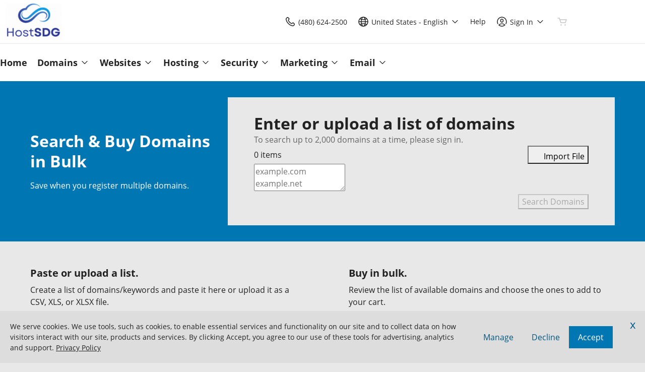

--- FILE ---
content_type: text/html; charset=utf-8
request_url: https://www.hostsdg.com/domains/bulk-domain-search?plid=588742
body_size: 28642
content:
<!DOCTYPE html><html lang="en" dir="ltr"><head><meta charSet="UTF-8"/><title>Bulk Domain Names | Search and Register Multiple Domains - GoDaddy</title><meta name="description" content="Save big with bulk domain names registrations. Register your .com, .net and .org in bulk and save. Bulk pricing and private domain name registration options."/><meta name="viewport" content="width=device-width, initial-scale=1, shrink-to-fit=no"/><link rel="canonical" href="https://www.secureserver.net/domains/bulk-domain-search?plid=588742"/><meta name="next-head-count" content="5"/><link href="//img6.wsimg.com/" rel="preconnect"/><link href="//img6.wsimg.com/" rel="dns-prefetch"/><link href="https://img6.wsimg.com/wrhs-next/7a036ff1bdfc6424f2f86aa65af7a135/consent-main.css" rel="preload" as="style" crossorigin="anonymous" integrity="sha384-CquIW9JujjMszZGbW2ozJ5CVItVwUb4oWVbOEjumi8lxUBuz9TMlsWMT7yxeHSTv"/><link href="https://img6.wsimg.com/ux-assets/@ux/fonts/4.8.0/OpenSans-bold.woff2" rel="preload" as="font" type="font/woff2" crossorigin="anonymous"/><link href="https://img6.wsimg.com/ux-assets/@ux/fonts/4.8.0/OpenSans-regular.woff2" rel="preload" as="font" type="font/woff2" crossorigin="anonymous"/><script data-testid="traceid-init">(function (d) {const id = (d.cookie.split(/; */g).find(o => o.startsWith('traceid=')) || '').split('=')[1];if (id) {const el = d.createElement('meta');el.setAttribute('name', 'gd:traceId');el.setAttribute('content', id);el.setAttribute('data-testid', 'trace-cookie');d.head.append(el);d.cookie = 'traceid=; expires=Thu, 01 Jan 1970 00:00:00 UTC; path=/;';}}(document));</script><script>(function browserDeprecation(n) {
    
  var _r=false;
  var _u=n&&n.userAgent;
  var _iv=_u&&_u.match(/(MSIE (\d+))|(Trident.+rv:(\d+))/);
  if(_iv&&_iv.length==5) {
    var _siv=_iv[2]||_iv[4];
    _iv=parseInt(_siv,10);
    if(_iv<=undefined) {
      _r=true;
    }
  }
  var _ev=!_r&&_u&&_u.match(/Edge\/(\d+)/);
  if(_ev&&_ev.length==2) {
    var _sev=_ev[1];
    _ev=parseInt(_sev,10);
    if(_ev<=undefined) {
      _r=true;
    }
  }
  if(_r) location.href='undefined';
  
  })(navigator);</script><style>/* california-sunset:open-sans v7 prod */ :root{--ux-1s0t9v0: 0.7023319615912209rem;--ux-vvspv2: 1rem;--ux-97h3vl: #D6D6D6;--ux-1067ph9: 'Open Sans',Arial,'Helvetica Neue',Helvetica,sans-serif;--ux-sm2he3: normal;--ux-1w31hux: 1.5;--ux-1fi898z: #708090;--ux-le566q: #999;--ux-16m8zm9: #905;--ux-ci632o: #690;--ux-1jw5w47: #9a6e3a;--ux-ps2t1y: #07a;--ux-1b06mhh: #DD4A68;--ux-gw3pxw: #e90;--ux-2domxp: #C5C5C7;--ux-2jubes: 0;--ux-wikx71: #F55891;--ux-jyusc1: 5;--ux-l7hdar: 3;--ux-8pyh0k: 1;--ux-gphrpq: 9;--ux-1np4r62: transparent;--ux-oc0naw: 1rem;--ux-16aixzc: 1rem;--ux-18ime9a: 1.375rem;--ux-1le7uoa: #222222;--ux-1fzd9l5: transparent;--ux-jg1026: 1.5rem;--ux-1s5tndb: 0;--ux-cao06b: #FFFFFF;--ux-1leynsm: #222222;--ux-by6mab: #C5C5C7;--ux-3lhizs: 2px;--ux-k4t5bc: #0076B2;--ux-yscvvt: #E5266B;--ux-3seoiy: #3197BC;--ux-ifyf3f: #E6B300;--ux-1c4rju4: #F55891;--ux-1qsbael: #DB3A37;--ux-vsd31q: #0076B2;--ux-1afwtm7: #E5266B;--ux-3uv4tc: #3197BC;--ux-iievdt: #E6B300;--ux-cxbe8g: 1rem;--ux-ekirkm: #f5f2f0;--ux-145pjib: #000;--ux-jqgd0i: #222222;--ux-1pfsknb: 1.423828125rem;--ux-1smybcz: .875rem;--ux-1dbu8ei: #222222;--ux-1nr6ynb: 400;--ux-1lxyxj9: normal;--ux-1oqjeuu: 0;--ux-10jlyin: #000000;--ux-99lo9: #F55891;--ux-ux0m8o: #DB3A37;--ux-64wl77: #009FEF;--ux-1wlhylv: transparent;--ux-p4h24g: .875rem;--ux-9ic57q: 2rem;--ux-9wtaa3: 'Open Sans',Arial,'Helvetica Neue',Helvetica,sans-serif;--ux-3z6ccd: normal;--ux-hm1ty7: 1.5;--ux-15ks663: 'Open Sans','Arial Black',sans-serif;--ux-aarlu5: normal;--ux-h93mi7: 1.5;--ux-p4wcd9: 'Open Sans','Arial Black',sans-serif;--ux-1a9e4a3: 500;--ux-1pw8hzd: 1.25;--ux-1n2ego0: .8rem;--ux-uzt9o6: 0;--ux-gfnupv: 'Open Sans','Arial Black',sans-serif;--ux-j40yyd: normal;--ux-jw5s9j: 1.5;--ux-12zlqr9: .875rem;--ux-1wbe5uo: .75rem;--ux-93uoif: normal;--ux-1d6ib7a: 5;--ux-cvs3ro: 3;--ux-1xuwhur: 1;--ux-98fnd5: 9;--ux-1owc8nc: transparent;--ux-ut3xrx: #005884;--ux-f7kpiw: #0076B2;--ux-1gutwvn: 'Open Sans',Arial,'Helvetica Neue',Helvetica,sans-serif;--ux-g9ierp: normal;--ux-1dje42v: 1.5;--ux-shg991: 'Open Sans','Arial Black',sans-serif;--ux-c539b7: 500;--ux-p25s1t: 1.25;--ux-1klxlj4: 1rem;--ux-1q1acnc: .875rem;--ux-uoagkw: normal;--ux-1jw1vht: #BFBFBF;--ux-bs151i: #C5C5C7;--ux-acokjr: #D9EAF3;--ux-1jc2o1e: #003D5B;--ux-195rcgy: normal;--ux-1g1i1da: #373D41;--ux-1nu8itt: #FFFFFF;--ux-1glcx6s: #373D41;--ux-1szqg1n: #222222;--ux-1p4dc1z: transparent;--ux-1bul8sw: 500;--ux-11du3iw: 500;--ux-1qbop1h: 900;--ux-itwf3w: normal;--ux-y6q1mc: 400;--ux-1c9yx5s: #BFBFBF;--ux-2okpka: #BFBFBF;--ux-1xliuhi: #0076B2;--ux-iz7fvt: transparent;--ux-1no0ng9: #FFFFFF;--ux-1rwkbsh: transparent;--ux-2rqapw: #222222;--ux-117cu43: 'Open Sans',Arial,'Helvetica Neue',Helvetica,sans-serif;--ux-8n6y9x: normal;--ux-mgbt9j: 1.5;--ux-y66o47: #222222;--ux-2lqd62: .75rem;--ux-bt2zqe: bold;--ux-1qbn65p: #DDDDDD;--ux-1ds8u13: transparent;--ux-1bdtclp: transparent;--ux-1frurfw: 0;--ux-kdwujq: #0076B2;--ux-1lv81i7: 1.2rem;--ux-28rjk: normal;--ux-1x4w1cu: #DBDBDC;--ux-1oqmm01: 1em;--ux-y3mv0: #C5C5C7;--ux-15as695: #222222;--ux-1f4rife: #08FC63;--ux-e0ldzz: #016F2A;--ux-1kkjueb: #FFE27B;--ux-394ws6: #222222;--ux-ceou01: #C12623;--ux-io2uwb: transparent;--ux-1vw9arb: #C5C5C7;--ux-1i7a912: #E0EFF5;--ux-b0nj5b: #0076B2;--ux-18hc5o7: transparent;--ux-16apl5s: 2;--ux-1zta3b: #DDDDDD;--ux-1llin8a: 1.25em;--ux-7a9pn9: bold;--ux-1qsry5z: normal;--ux-gxjcte: #E46D6B;--ux-1tx8bkn: #9F1F1D;--ux-1b4vz3j: transparent;--ux-10bottm: #111111;--ux-1p5s1n4: #999999;--ux-1nx9aml: #373D41;--ux-1im0suq: #000000;--ux-11i8wqh: #FFFFFF;--ux-1kpdpz9: transparent;--ux-1nk9qds: #666666;--ux-13yftfi: transparent;--ux-4kfa9g: transparent;--ux-492jj: #222222;--ux-ez3zlc: none;--ux-1ysi6jp: #222222;--ux-mbp9j8: 400;--ux-ji3i29: bold;--ux-11ovj8p: .875rem;--ux-1tavtl: #009FEF;--ux-emb11o: #FFFFFF;--ux-tuo0av: #111111;--ux-9qpf6c: #0076B2;--ux-h6e7c1: #FFFFFF;--ux-1sw32wb: transparent;--ux-1wf60ri: #222222;--ux-1a8ld87: #111111;--ux-1e4z3ma: transparent;--ux-cup4ju: #D9EAF3;--ux-1kyybpb: #005884;--ux-1ld6fs6: .875rem;--ux-1xzzhyl: #222222;--ux-16dmnu8: #666666;--ux-94p9fm: 500;--ux-1mh0ktr: #DDDDDD;--ux-1utwv7e: #222222;--ux-15qjz45: transparent;--ux-1e85ids: #005884;--ux-1m7qrkf: #E8E8E8;--ux-unx9i2: #0076B2;--ux-c5mlr8: #0076B2;--ux-t04p4h: #FFFFFF;--ux-1rfp50t: #FEE6EF;--ux-1u2jy43: #DDDDDD;--ux-em0gr: #D9F6E4;--ux-1tgn1ki: #FFF9E2;--ux-ako3l5: #222222;--ux-7j9lri: #E8E8E8;--ux-1v7sr65: transparent;--ux-11cn5p4: #0076B2;--ux-772dne: .875rem;--ux-1il25hb: rgba(219,219,220,0.9);--ux-1hfks3w: normal;--ux-xkgc86: #373D41;--ux-ppq1ze: rgba(0,0,0,.28);--ux-1marogz: #C12623;--ux-17htz86: #FFFFFF;--ux-5g19it: #0076B2;--ux-l7zq7p: #E8E8E8;--ux-vuekow: #222222;--ux-1iiiqs3: #FAE1E1;--ux-bsmnmn: #fbd9ed;--ux-60ig31: #0076B2;--ux-1ymu8yg: #111111;--ux-1l7je3n: 700;--ux-mk2ln9: #C5C5C7;--ux-c9uvim: #0076B2;--ux-t2o4ct: rgba(17,17,17,.1);--ux-187j9dd: #DDDDDD;--ux-1x4s92c: transparent;--ux-19xthpq: transparent;--ux-1hnbfne: #003D5B;--ux-1r87102: #FFFFFF;--ux-w7826f: #111111;--ux-7wu8i7: #222222;--ux-1o8cusa: #FFFFFF;--ux-18lg5k: #D9EAF3;--ux-qnydfw: #111111;--ux-e5ryhe: #222222;--ux-1mph5ru: #111111;--ux-l48e4z: #111111;--ux-3i0zzw: transparent;--ux-10kwq3t: #005884;--ux-ivu8ja: #E8E8E8;--ux-1j87vvn: #0076B2;--ux-9i7okd: #FFFFFF;--ux-1xxygco: #111111;--ux-pdb1vi: #222222;--ux-15ftva1: 80%;--ux-3rg0ia: #BFBFBF;--ux-tnqad1: #0076B2;--ux-18hlgn4: #DDDDDD;--ux-bg7olm: #DDDDDD;--ux-w3lhdp: #9F1F1D;--ux-1331zgr: #0076B2;--ux-bgke81: #005884;--ux-xaxxaq: #111111;--ux-1ygutpa: #111;--ux-1rklle7: #373D41;--ux-1maksku: 400;--ux-5jg1u4: normal;--ux-1utwyy9: #6D6D6F;--ux-v5rvar: transparent;--ux-out8py: #005884;--ux-1njwmlo: #222222;--ux-1novelo: #C12623;--ux-n0tova: #DB3A37;--ux-5mgu1z: #222222;--ux-1ixzvrg: #0076B2;--ux-5n4ibx: #D6D6D6;--ux-1iwsz6x: #111111;--ux-t61743: #0076B2;--ux-13vrbmz: #FFFFFF;--ux-1xeg43i: #111111;--ux-asxrqp: #999999;--ux-170hi5o: #E8E8E8;--ux-yp4309: #005884;--ux-sji811: #02C54B;--ux-lt9ehq: normal;--ux-11sf7bz: transparent;--ux-1hei7eo: #DB3A37;--ux-1ykdrsm: transparent;--ux-1m8ale0: transparent;--ux-1weni2l: #005884;--ux-1she0w: #222222;--ux-9cqgfr: #0076B2;--ux-h8m2iq: #FFFFFF;--ux-8qoawt: #999999;--ux-kkdx4n: #0076B2;--ux-17fhz5j: #373D41;--ux-1oppzsi: #222222;--ux-1tqourc: #6D6D6F;--ux-1sjqecz: #DBDBDC;--ux-a6rxy5: #0076B2;--ux-144ksq0: #FFFFFF;--ux-1c5c9sy: #005884;--ux-16d2ul: #DB3A37;--ux-6wr86x: #999999;--ux-gdy377: #DDDDDD;--ux-k4fkva: #222222;--ux-1tn536u: transparent;--ux-1jz8rn7: #005884;--ux-1x1u50s: #E8E8E8;--ux-1mntjax: #005884;--ux-1ehwjjs: #003D5B;--ux-1uyxcq5: #FFFFFF;--ux-953c7l: #222222;--ux-1wp39lq: #6D6D6F;--ux-1pvg8dx: #0076B2;--ux-18vqnuy: #005884;--ux-car98n: #DB3A37;--ux-qebq9u: #DDDDDD;--ux-6gm31z: #222222;--ux-11rtwg8: #DDDDDD;--ux-1e4ese5: #222222;--ux-926l8f: #9F1F1D;--ux-17znn9m: #FFFFFF;--ux-vhbo95: #0076B2;--ux-lrwu2k: #FFFFFF;--ux-ran6wz: #005884;--ux-1ckzto6: #FFFFFF;--ux-1ely98k: #222222;--ux-1vtao7i: #222222;--ux-18qj45h: transparent;--ux-1vjximi: #DB3A37;--ux-14gkznj: #3197BC;--ux-15isxca: #FFFFFF;--ux-83yt9q: #C12623;--ux-tt846z: #FFFFFF;--ux-1q4q36s: #DB3A37;--ux-9cq6k1: #FFFFFF;--ux-ix2s5q: #0076B2;--ux-19ykcyj: #FFFFFF;--ux-1iqicpb: rgba(255,255,255,0.2);--ux-c3e9y2: #222222;--ux-1uiriv5: #0076B2;--ux-1i83650: #111111;--ux-44qvxk: #222222;--ux-rm5d87: #D9EAF3;--ux-z976ps: #02C54B;--ux-1o4o71l: #FFD43E;--ux-lgzajt: #0076B2;--ux-16t61pw: #FFFFFF;--ux-104sznl: #111111;--ux-1luoy6d: rgba(17,17,17,.1);--ux-vqhzzz: #FFFFFF;--ux-vwf4ne: #111111;--ux-c624hh: #FFFFFF;--ux-1e7hthc: #111111;--ux-wxwyd1: rgba(0,0,0,0.85);--ux-i4fj7k: #FFFFFF;--ux-1lpd00q: #287A98;--ux-n9sg1c: #222222;--ux-1gkt6kl: #005884;--ux-1ar08ze: #6D6D6F;--ux-h6e91r: #005884;--ux-f6w760: #DB3A37;--ux-1d8mwhj: #FFFFFF;--ux-9gvyua: #111111;--ux-1ap6ofp: #DB3A37;--ux-ny8bg2: #02C54B;--ux-aqzfxj: #FFFFFF;--ux-1g47djv: #FFD43E;--ux-j1sntz: transparent;--ux-yl1aqy: transparent;--ux-15n32fv: #FFFFFF;--ux-1ajy4cm: #FFFFFF;--ux-38c183: #111111;--ux-1l8kymk: #FFFFFF;--ux-1qc8i9l: #005884;--ux-1a6cjk7: transparent;--ux-p3e15m: #DB3A37;--ux-1f7pqen: #FFFFFF;--ux-10zrx9t: transparent;--ux-e1mf41: #F22D74;--ux-1m9ys0v: #666666;--ux-1ep3kxj: #016F2A;--ux-lv1r6m: #E6B300;--ux-1fhc073: #C12623;--ux-1iwdp0z: #b4006c;--ux-md12r6: #0076B2;--ux-177t0p3: #FFFFFF;--ux-cuskv8: #005884;--ux-wi4oww: #FFFFFF;--ux-1j2zkam: #FFFFFF;--ux-zk0uja: #FFFFFF;--ux-tqp5z3: #FFFFFF;--ux-1l9a5et: #0076b2;--ux-mqozyo: #FFFFFF;--ux-o3neug: #0076b2;--ux-1ko0ujh: #FFFFFF;--ux-17o0ohq: #FFFFFF;--ux-s2edbm: #FFFFFF;--ux-1gbjqnn: rgba(17,17,17,.1);--ux-hje0py: #111111;--ux-c419qd: #FFFFFF;--ux-24t4e3: transparent;--ux-1ag0f34: transparent;--ux-1vrwgqh: rgba(17,17,17,.1);--ux-8jybkc: #FFFFFF;--ux-vt3gf6: rgba(17,17,17,.1);--ux-1gzakfr: #FFFFFF;--ux-jdt2z8: 'Open Sans',Arial,'Helvetica Neue',Helvetica,sans-serif;--ux-2q0xqo: 'Open Sans','Arial Black',sans-serif;--ux-5cpw06: 'Open Sans',Arial,'Helvetica Neue',Helvetica,sans-serif;--ux-1h2okdf: 'Open Sans','Arial Black',sans-serif;--ux-1tcytl3: 'Open Sans','Arial Black',sans-serif;--ux-q2h2ii: 'Open Sans',Arial,'Helvetica Neue',Helvetica,sans-serif;--ux-theme-alias: "california-sunset:open-sans";--ux-theme-version: 7;}*,*::before,**::after{box-sizing: border-box;}body{margin: 0;background-color: var(--ux-cao06b,white);color: var(--ux-1leynsm,black);font-family: var(--ux-1067ph9,sans-serif);font-size: var(--ux-vvspv2,1rem);font-weight: var(--ux-sm2he3,400);line-height: var(--ux-1w31hux,1.5);}</style><style>/* california-sunset:open-sans v7 prod */ @font-face{font-family: 'Open Sans';font-weight: 700;src: url('https://img6.wsimg.com/ux-assets/@ux/fonts/4.8.0/OpenSans-bold.woff2') format('woff2'),url('https://img6.wsimg.com/ux-assets/@ux/fonts/4.8.0/OpenSans-bold.woff') format('woff'),url('https://img6.wsimg.com/ux-assets/@ux/fonts/4.8.0/OpenSans-bold.ttf') format('truetype'),url('https://img6.wsimg.com/ux-assets/@ux/fonts/4.8.0/OpenSans-bold.eot') format('embedded-opentype');font-display: swap;unicode-range: U+0-10FFFF;}@font-face{font-family: 'Open Sans';font-weight: 400;src: url('https://img6.wsimg.com/ux-assets/@ux/fonts/4.8.0/OpenSans-regular.woff2') format('woff2'),url('https://img6.wsimg.com/ux-assets/@ux/fonts/4.8.0/OpenSans-regular.woff') format('woff'),url('https://img6.wsimg.com/ux-assets/@ux/fonts/4.8.0/OpenSans-regular.ttf') format('truetype'),url('https://img6.wsimg.com/ux-assets/@ux/fonts/4.8.0/OpenSans-regular.eot') format('embedded-opentype');font-display: swap;unicode-range: U+0-10FFFF;}</style><link rel="stylesheet" media="all" crossorigin="anonymous" href="https://img6.wsimg.com/wrhs-next/85058c4dc6cb4497869f4efbaa38cf0e/reseller-sales-header.css"/><script id="bulk-search-eldorado" type="text/javascript">window.ux = window.ux || {}; window.ux.eldorado = window.ux.eldorado || {}; window.ux.eldorado.page = {"currentPage":"/domains/bulk-domain-search","sso":{"path":"/domains/bulk-domain-search"}};</script><link href="https://img6.wsimg.com/wrhs-next/1692c1a6ea52e063c0a3cea19af9d06a/consent-main.js" rel="preload" as="script" crossorigin="anonymous" integrity="sha384-y67hE3/I9ayes3w+kT9EnXuk9lXdkQfSLhkackAMlxVSemEfnOHoAa/aDXcN/v0r"/><link href="https://img6.wsimg.com/ux-assets/react/18/react.umd.js" rel="preload" as="script" crossorigin="anonymous"/><link href="https://img6.wsimg.com/ux-assets/react/18/react-dom.umd.js" rel="preload" as="script" crossorigin="anonymous"/><link href="https://img6.wsimg.com/wrhs-next/7a8c5d63c9cb37546cac5d02d2ea861c/heartbeat.js" rel="preload" as="script" crossorigin="anonymous" integrity="sha384-LJ+Zb5ZYr2EGhSBw9GuL2AxHyzek27kIIXGIs/Rrz90pYlNQH5svZz06DrK3AlcH"/><link href="https://img6.wsimg.com/wrhs-next/44ae9afd3ae2673e6f7df46bb47d8b39/scc-gpl-c1.min.js" rel="preload" as="script" crossorigin="anonymous" integrity="sha384-Shwx0iucMsjmo/0ub6nt8iGyfcx0txi+kuC7dIH3qKBEYEMT8QCPWb9R6f9gU6Qc"/><link rel="preload" href="https://d2i5b1sr8vbt52.cloudfront.net/static/e6f25807cfc9a4656faf96d019c20724f3cb9306/invexp-bulk-search/_next/static/css/c46c32c388600244.css" as="style"/><link rel="stylesheet" href="https://d2i5b1sr8vbt52.cloudfront.net/static/e6f25807cfc9a4656faf96d019c20724f3cb9306/invexp-bulk-search/_next/static/css/c46c32c388600244.css" data-n-g=""/><link rel="preload" href="https://d2i5b1sr8vbt52.cloudfront.net/static/e6f25807cfc9a4656faf96d019c20724f3cb9306/invexp-bulk-search/_next/static/css/6a2ea5c5712d87a4.css" as="style"/><link rel="stylesheet" href="https://d2i5b1sr8vbt52.cloudfront.net/static/e6f25807cfc9a4656faf96d019c20724f3cb9306/invexp-bulk-search/_next/static/css/6a2ea5c5712d87a4.css" data-n-p=""/><noscript data-n-css=""></noscript><script defer="" nomodule="" src="https://d2i5b1sr8vbt52.cloudfront.net/static/e6f25807cfc9a4656faf96d019c20724f3cb9306/invexp-bulk-search/_next/static/chunks/polyfills-42372ed130431b0a.js"></script><script src="https://d2i5b1sr8vbt52.cloudfront.net/static/e6f25807cfc9a4656faf96d019c20724f3cb9306/invexp-bulk-search/_next/static/chunks/webpack-414691c924dd1405.js" defer=""></script><script src="https://d2i5b1sr8vbt52.cloudfront.net/static/e6f25807cfc9a4656faf96d019c20724f3cb9306/invexp-bulk-search/_next/static/chunks/framework-8c1da46dfd38bf6f.js" defer=""></script><script src="https://d2i5b1sr8vbt52.cloudfront.net/static/e6f25807cfc9a4656faf96d019c20724f3cb9306/invexp-bulk-search/_next/static/chunks/main-6c8ad9368b0513d0.js" defer=""></script><script src="https://d2i5b1sr8vbt52.cloudfront.net/static/e6f25807cfc9a4656faf96d019c20724f3cb9306/invexp-bulk-search/_next/static/chunks/pages/_app-132717da7a0c5976.js" defer=""></script><script src="https://d2i5b1sr8vbt52.cloudfront.net/static/e6f25807cfc9a4656faf96d019c20724f3cb9306/invexp-bulk-search/_next/static/chunks/674a26a7-a836a3aca9cb2830.js" defer=""></script><script src="https://d2i5b1sr8vbt52.cloudfront.net/static/e6f25807cfc9a4656faf96d019c20724f3cb9306/invexp-bulk-search/_next/static/chunks/528-5656968cc1c5a108.js" defer=""></script><script src="https://d2i5b1sr8vbt52.cloudfront.net/static/e6f25807cfc9a4656faf96d019c20724f3cb9306/invexp-bulk-search/_next/static/chunks/410-92183d27669cdd20.js" defer=""></script><script src="https://d2i5b1sr8vbt52.cloudfront.net/static/e6f25807cfc9a4656faf96d019c20724f3cb9306/invexp-bulk-search/_next/static/chunks/209-72315b5b799a31ac.js" defer=""></script><script src="https://d2i5b1sr8vbt52.cloudfront.net/static/e6f25807cfc9a4656faf96d019c20724f3cb9306/invexp-bulk-search/_next/static/chunks/367-51d78bb30bd72d39.js" defer=""></script><script src="https://d2i5b1sr8vbt52.cloudfront.net/static/e6f25807cfc9a4656faf96d019c20724f3cb9306/invexp-bulk-search/_next/static/chunks/pages/index-7e2f1e8a564b4222.js" defer=""></script><script src="https://d2i5b1sr8vbt52.cloudfront.net/static/e6f25807cfc9a4656faf96d019c20724f3cb9306/invexp-bulk-search/_next/static/T_tC2ng2YU3sM5MvsRU5O/_buildManifest.js" defer=""></script><script src="https://d2i5b1sr8vbt52.cloudfront.net/static/e6f25807cfc9a4656faf96d019c20724f3cb9306/invexp-bulk-search/_next/static/T_tC2ng2YU3sM5MvsRU5O/_ssgManifest.js" defer=""></script></head><body class="ux-app gasket-app"><div id="hcs-header-container"><div class="skip-nav-spacing"></div><div><div class="utility-bar single-use-header pl reseller reseller-sales-header"><div class="utility-bar-flex"><div class="utility-left-nav"><div class="topnav-logo-wrap"><a href="https://www.hostsdg.com/" target="_self" data-eid="uxp.hyd.utility_bar.logo.link.click" class="topnav-logo pl-large-logo white-logo-bg" rel="nofollow"><figure class="logo-img" style="margin:0"><img id="registrar" src="https://img1.wsimg.com/private_label/588742/desktopLogo.2f448e6a321616cc843e0d6c15e6241c.gif" alt="HostSDG"/></figure></a></div></div><div class="utility-right-nav"><div class="basic-phone-container"><a href="tel:4806242500" target="_self" data-eid="uxp.hyd.utility_bar.support_phone.click" class="basic-phone-btn"><span title="Contact Us" class="phone-header"><svg class="uxicon-svg-container" height="1.5em" width="1.5em" role="presentation"><use fill="currentColor" xlink:href="#svg-container-phone"></use></svg></span><span class="basic-phone-text title-text">(480) 624-2500</span></a></div><style type="text/css">
    .tray-menu {
      --ux-trayMenu--backgroundColor: var(--ux-1s71qu, transparent);
      --ux-trayMenu--fontSize: var(--ux-q20f9v, var(--ux-vvspv2, 1rem));
      --ux-trayMenuChosen--backgroundColor: var(--ux-1a0nc5m, var(--ux-l7zq7p, white));
      --ux-trayMenu-indicator--fontSize: var(--ux-c4xe1r, var(--ux-cxbe8g, 1rem));
      --ux-trayMenu-indicator--fontWeight: var(--ux-1yw82ai, var(--ux-j40yyd, 400));
      --ux-trayMenu-indicator--borderRadius: var(--ux-1x38u9p, var(--ux-1s5tndb, 2px));
    }
  </style><div class="tray-menu market-selector"><div class="tray-toggle-wrapper"><button class="tray-toggle" data-eid="uxp.hyd.sales_header.market_selector.click" aria-expanded="false" aria-haspopup="true"><span><span class="mrkt-selector-tray-name" title="en-US"><svg class="uxicon-svg-container" height="1.5em" width="1.5em" role="presentation"><use fill="currentColor" xlink:href="#svg-container-world"></use></svg><span class="mrkt-selector-tray-label">en-US</span></span></span><span class="chevron-down"><svg class="uxicon-svg-container tray-toggle-chevron" height="20" width="20" role="presentation"><use fill="currentColor" xlink:href="#svg-container-chevron-down"></use></svg></span></button></div><div class="tray-fullwidth tray-dropdown"><div class="tray-content"><button class="tray-close" aria-label="close"><svg class="uxicon-svg-container" height="24" width="24" role="presentation"><use fill="currentColor" xlink:href="#svg-container-x"></use></svg></button><div class="tray-content-wrap"><div class="tray-content-flex market-selector-content"><h2 data-version="2400" class="ux-text tray-title ux-text-size1 ux-text-title"><span>Choose your Country/Region</span></h2><div class="column-layout" style="--cols:4"><ul class="column market-list"></ul><ul class="column market-list"></ul><ul class="column market-list"></ul><ul class="column market-list"></ul></div></div></div></div></div></div><a href="https://www.secureserver.net/help?pl_id=588742&amp;prog_id=588742" target="_blank" data-eid="uxp.hyd.utility_bar.help.link.click" class="help-link" title="Help" aria-label="Call our award-winning support team 24/7 (480) 624-2500"><span class="help-icon"><svg class="uxicon-svg-container" height="1.5em" width="1.5em" role="presentation"><use fill="currentColor" xlink:href="#svg-container-help"></use></svg></span><span class="help-link-text"><span>Help</span></span></a><style type="text/css">
    .tray-menu {
      --ux-trayMenu--backgroundColor: var(--ux-1s71qu, transparent);
      --ux-trayMenu--fontSize: var(--ux-q20f9v, var(--ux-vvspv2, 1rem));
      --ux-trayMenuChosen--backgroundColor: var(--ux-1a0nc5m, var(--ux-l7zq7p, white));
      --ux-trayMenu-indicator--fontSize: var(--ux-c4xe1r, var(--ux-cxbe8g, 1rem));
      --ux-trayMenu-indicator--fontWeight: var(--ux-1yw82ai, var(--ux-j40yyd, 400));
      --ux-trayMenu-indicator--borderRadius: var(--ux-1x38u9p, var(--ux-1s5tndb, 2px));
    }
  </style><div class="tray-menu account-tray"><div class="tray-toggle-wrapper"><button class="tray-toggle" data-eid="uxp.hyd.shared.utility_bar.account_tray.click" aria-expanded="false" aria-haspopup="true"><span><span class="account-tray-name"><span class="user-icon"><svg class="uxicon-svg-container" height="1.5em" width="1.5em" role="presentation"><use fill="currentColor" xlink:href="#svg-container-user-circle"></use></svg></span><span class="title-text"><span>Sign In</span></span></span></span><span class="chevron-down"><svg class="uxicon-svg-container tray-toggle-chevron" height="20" width="20" role="presentation"><use fill="currentColor" xlink:href="#svg-container-chevron-down"></use></svg></span></button></div><div class="tray-fullwidth tray-dropdown"><div class="tray-content"><button class="tray-close" aria-label="close"><svg class="uxicon-svg-container" height="24" width="24" role="presentation"><use fill="currentColor" xlink:href="#svg-container-x"></use></svg></button><div class="tray-content-flex"><div class="tray-content-user"><div class="content-wrap content-wrap-logged-out"><div class="sign-in"><h2 data-version="2400" class="ux-text tray-title ux-text-size1 ux-text-title"><span>Registered Users</span></h2><p><span>Have an account? Sign in now.</span></p><a href="https://sso.secureserver.net/?plid=588742&amp;prog_id=588742&amp;realm=idp&amp;path=%2F&amp;app=www&amp;referrer=sso" target="_self" data-eid="uxp.hyd.utility_bar.sign_in.link.click" data-version="2400" class="ux-button ux-button-primary ux-button-small"><span>Sign In</span></a></div><div class="sign-up"><h2 data-version="2400" class="ux-text tray-title ux-text-size1 ux-text-title"><span>New Customer</span></h2><p><span>New to HostSDG?</span> <span>Create an account to get started today.</span></p><a href="https://sso.secureserver.net/account/create?plid=588742&amp;prog_id=588742&amp;realm=idp&amp;path=%2F&amp;app=www" target="_self" data-eid="uxp.hyd.utility_bar.create_account.link.click" class="ux-button ux-button-secondary ux-button-small" data-version="2400"><span>Create My Account</span></a></div></div></div></div></div></div></div><div id="cart-icon-wrapper"></div></div></div></div></div><div class="top"><section><nav class="topnav reseller"><div class="product-nav-container"><div class="product-nav-row"><ul class="topnav-items"><li id="home" class="topnav-item"><div class="tray-menu"><div class="tray-toggle-wrapper"><a href="https://www.hostsdg.com" target="_self" data-eid="uxp.hyd.product_nav.home.link.click" id="home" title="Home" class="tray-toggle topnav-nontray-btn" eidPrefix="uxp.hyd.product_nav"><span>Home</span></a></div></div></li><li id="domains" class="topnav-item"><style type="text/css">
    .tray-menu {
      --ux-trayMenu--backgroundColor: var(--ux-1s71qu, transparent);
      --ux-trayMenu--fontSize: var(--ux-q20f9v, var(--ux-vvspv2, 1rem));
      --ux-trayMenuChosen--backgroundColor: var(--ux-1a0nc5m, var(--ux-l7zq7p, white));
      --ux-trayMenu-indicator--fontSize: var(--ux-c4xe1r, var(--ux-cxbe8g, 1rem));
      --ux-trayMenu-indicator--fontWeight: var(--ux-1yw82ai, var(--ux-j40yyd, 400));
      --ux-trayMenu-indicator--borderRadius: var(--ux-1x38u9p, var(--ux-1s5tndb, 2px));
    }
  </style><div class="tray-menu"><div class="tray-toggle-wrapper"><button class="tray-toggle" data-eid="uxp.hyd.product_nav.domains.link.click" aria-expanded="false" aria-haspopup="true"><span>Domains</span><span class="chevron-down"><svg class="uxicon-svg-container tray-toggle-chevron" height="20" width="20" role="presentation"><use fill="currentColor" xlink:href="#svg-container-chevron-down"></use></svg></span></button><span class="tray-toggle-caret" style="margin-left:0px"></span></div><div class="tray-fullwidth tray-dropdown"><div class="tray-content"><button class="tray-close" aria-label="close"><svg class="uxicon-svg-container" height="24" width="24" role="presentation"><use fill="currentColor" xlink:href="#svg-container-x"></use></svg></button><div class="product-nav-container"><div class="product-nav-row"><h2 data-version="2400" class="ux-text tray-title ux-text-size1 ux-text-title">Domains</h2></div><div class="product-nav-row"><div class="subnav-columns"><div class="column-layout" style="--cols:1"><ul class="column"><div><li class=""><a href="https://www.hostsdg.com/products/domain-registration" target="_self" data-eid="uxp.hyd.product_nav.domain_registration.link.click" eidPrefix="uxp.hyd.product_nav" id="domain_registration" title="Domain Registration" index="0"><span>Domain Registration</span></a></li><li class=""><a href="https://www.secureserver.net/domains/bulk-domain-search?plid=588742" target="_self" data-eid="uxp.hyd.product_nav.bulk_registration.link.click" eidPrefix="uxp.hyd.product_nav" id="bulk_registration" title="Bulk Registration" index="0"><span>Bulk Registration</span></a></li><li class=""><a href="https://www.hostsdg.com/products/domain-transfer" target="_self" data-eid="uxp.hyd.product_nav.domain_transfer.link.click" eidPrefix="uxp.hyd.product_nav" id="domain_transfer" title="Domain Transfer" index="0"><span>Domain Transfer</span></a></li><li class=""><a href="https://www.secureserver.net/domains/bulk-domain-transfer.aspx?plid=588742" target="_self" data-eid="uxp.hyd.product_nav.bulk_transfer.link.click" eidPrefix="uxp.hyd.product_nav" id="bulk_transfer" title="Bulk Transfer" index="0"><span>Bulk Transfer</span></a></li></div></ul></div></div></div></div></div></div></div></li><li id="websites" class="topnav-item"><style type="text/css">
    .tray-menu {
      --ux-trayMenu--backgroundColor: var(--ux-1s71qu, transparent);
      --ux-trayMenu--fontSize: var(--ux-q20f9v, var(--ux-vvspv2, 1rem));
      --ux-trayMenuChosen--backgroundColor: var(--ux-1a0nc5m, var(--ux-l7zq7p, white));
      --ux-trayMenu-indicator--fontSize: var(--ux-c4xe1r, var(--ux-cxbe8g, 1rem));
      --ux-trayMenu-indicator--fontWeight: var(--ux-1yw82ai, var(--ux-j40yyd, 400));
      --ux-trayMenu-indicator--borderRadius: var(--ux-1x38u9p, var(--ux-1s5tndb, 2px));
    }
  </style><div class="tray-menu"><div class="tray-toggle-wrapper"><button class="tray-toggle" data-eid="uxp.hyd.product_nav.websites.link.click" aria-expanded="false" aria-haspopup="true"><span>Websites</span><span class="chevron-down"><svg class="uxicon-svg-container tray-toggle-chevron" height="20" width="20" role="presentation"><use fill="currentColor" xlink:href="#svg-container-chevron-down"></use></svg></span></button><span class="tray-toggle-caret" style="margin-left:0px"></span></div><div class="tray-fullwidth tray-dropdown"><div class="tray-content"><button class="tray-close" aria-label="close"><svg class="uxicon-svg-container" height="24" width="24" role="presentation"><use fill="currentColor" xlink:href="#svg-container-x"></use></svg></button><div class="product-nav-container"><div class="product-nav-row"><h2 data-version="2400" class="ux-text tray-title ux-text-size1 ux-text-title">Websites</h2></div><div class="product-nav-row"><div class="subnav-columns"><div class="column-layout" style="--cols:1"><ul class="column"><div><li class=""><a href="https://www.hostsdg.com/products/website-builder" target="_self" data-eid="uxp.hyd.product_nav.website_builder.link.click" eidPrefix="uxp.hyd.product_nav" id="website_builder" title="Website Builder" index="0"><span>Website Builder</span></a></li><li class=""><a href="https://www.hostsdg.com/products/wordpress" target="_self" data-eid="uxp.hyd.product_nav.wordpress.link.click" eidPrefix="uxp.hyd.product_nav" id="wordpress" title="WordPress" index="0"><span>WordPress</span></a></li></div></ul></div></div></div></div></div></div></div></li><li id="hosting" class="topnav-item"><style type="text/css">
    .tray-menu {
      --ux-trayMenu--backgroundColor: var(--ux-1s71qu, transparent);
      --ux-trayMenu--fontSize: var(--ux-q20f9v, var(--ux-vvspv2, 1rem));
      --ux-trayMenuChosen--backgroundColor: var(--ux-1a0nc5m, var(--ux-l7zq7p, white));
      --ux-trayMenu-indicator--fontSize: var(--ux-c4xe1r, var(--ux-cxbe8g, 1rem));
      --ux-trayMenu-indicator--fontWeight: var(--ux-1yw82ai, var(--ux-j40yyd, 400));
      --ux-trayMenu-indicator--borderRadius: var(--ux-1x38u9p, var(--ux-1s5tndb, 2px));
    }
  </style><div class="tray-menu"><div class="tray-toggle-wrapper"><button class="tray-toggle" data-eid="uxp.hyd.product_nav.hosting.link.click" aria-expanded="false" aria-haspopup="true"><span>Hosting</span><span class="chevron-down"><svg class="uxicon-svg-container tray-toggle-chevron" height="20" width="20" role="presentation"><use fill="currentColor" xlink:href="#svg-container-chevron-down"></use></svg></span></button><span class="tray-toggle-caret" style="margin-left:0px"></span></div><div class="tray-fullwidth tray-dropdown"><div class="tray-content"><button class="tray-close" aria-label="close"><svg class="uxicon-svg-container" height="24" width="24" role="presentation"><use fill="currentColor" xlink:href="#svg-container-x"></use></svg></button><div class="product-nav-container"><div class="product-nav-row"><h2 data-version="2400" class="ux-text tray-title ux-text-size1 ux-text-title">Hosting</h2></div><div class="product-nav-row"><div class="subnav-columns"><div class="column-layout" style="--cols:1"><ul class="column"><div><li class=""><a href="https://www.hostsdg.com/products/cpanel" target="_self" data-eid="uxp.hyd.product_nav.cpanel.link.click" eidPrefix="uxp.hyd.product_nav" id="cpanel" title="cPanel" index="0"><span>cPanel</span></a></li><li class=""><a href="https://www.hostsdg.com/products/wordpress" target="_self" data-eid="uxp.hyd.product_nav.wordpress.link.click" eidPrefix="uxp.hyd.product_nav" id="wordpress" title="WordPress" index="0"><span>WordPress</span></a></li><li class=""><a href="https://www.hostsdg.com/products/business" target="_self" data-eid="uxp.hyd.product_nav.business.link.click" eidPrefix="uxp.hyd.product_nav" id="business" title="Web Hosting Plus" index="0"><span>Web Hosting Plus</span></a></li><li class=""><a href="https://www.hostsdg.com/products/vps" target="_self" data-eid="uxp.hyd.product_nav.vps.link.click" eidPrefix="uxp.hyd.product_nav" id="vps" title="VPS" index="0"><span>VPS</span></a></li></div></ul></div></div></div></div></div></div></div></li><li id="security" class="topnav-item"><style type="text/css">
    .tray-menu {
      --ux-trayMenu--backgroundColor: var(--ux-1s71qu, transparent);
      --ux-trayMenu--fontSize: var(--ux-q20f9v, var(--ux-vvspv2, 1rem));
      --ux-trayMenuChosen--backgroundColor: var(--ux-1a0nc5m, var(--ux-l7zq7p, white));
      --ux-trayMenu-indicator--fontSize: var(--ux-c4xe1r, var(--ux-cxbe8g, 1rem));
      --ux-trayMenu-indicator--fontWeight: var(--ux-1yw82ai, var(--ux-j40yyd, 400));
      --ux-trayMenu-indicator--borderRadius: var(--ux-1x38u9p, var(--ux-1s5tndb, 2px));
    }
  </style><div class="tray-menu"><div class="tray-toggle-wrapper"><button class="tray-toggle" data-eid="uxp.hyd.product_nav.security.link.click" aria-expanded="false" aria-haspopup="true"><span>Security</span><span class="chevron-down"><svg class="uxicon-svg-container tray-toggle-chevron" height="20" width="20" role="presentation"><use fill="currentColor" xlink:href="#svg-container-chevron-down"></use></svg></span></button><span class="tray-toggle-caret" style="margin-left:0px"></span></div><div class="tray-fullwidth tray-dropdown"><div class="tray-content"><button class="tray-close" aria-label="close"><svg class="uxicon-svg-container" height="24" width="24" role="presentation"><use fill="currentColor" xlink:href="#svg-container-x"></use></svg></button><div class="product-nav-container"><div class="product-nav-row"><h2 data-version="2400" class="ux-text tray-title ux-text-size1 ux-text-title">Security</h2></div><div class="product-nav-row"><div class="subnav-columns"><div class="column-layout" style="--cols:1"><ul class="column"><div><li class=""><a href="https://www.hostsdg.com/products/website-security" target="_self" data-eid="uxp.hyd.product_nav.website_security.link.click" eidPrefix="uxp.hyd.product_nav" id="website_security" title="Website Security" index="0"><span>Website Security</span></a></li><li class=""><a href="https://www.hostsdg.com/products/ssl" target="_self" data-eid="uxp.hyd.product_nav.ssl.link.click" eidPrefix="uxp.hyd.product_nav" id="ssl" title="SSL" index="0"><span>SSL</span></a></li><li class=""><a href="https://www.hostsdg.com/products/ssl-managed" target="_self" data-eid="uxp.hyd.product_nav.ssl_managed.link.click" eidPrefix="uxp.hyd.product_nav" id="ssl_managed" title="Managed SSL Service" index="0"><span>Managed SSL Service</span></a></li><li class=""><a href="https://www.hostsdg.com/products/website-backup" target="_self" data-eid="uxp.hyd.product_nav.website_backup.link.click" eidPrefix="uxp.hyd.product_nav" id="website_backup" title="Website Backup" index="0"><span>Website Backup</span></a></li></div></ul></div></div></div></div></div></div></div></li><li id="marketing" class="topnav-item"><style type="text/css">
    .tray-menu {
      --ux-trayMenu--backgroundColor: var(--ux-1s71qu, transparent);
      --ux-trayMenu--fontSize: var(--ux-q20f9v, var(--ux-vvspv2, 1rem));
      --ux-trayMenuChosen--backgroundColor: var(--ux-1a0nc5m, var(--ux-l7zq7p, white));
      --ux-trayMenu-indicator--fontSize: var(--ux-c4xe1r, var(--ux-cxbe8g, 1rem));
      --ux-trayMenu-indicator--fontWeight: var(--ux-1yw82ai, var(--ux-j40yyd, 400));
      --ux-trayMenu-indicator--borderRadius: var(--ux-1x38u9p, var(--ux-1s5tndb, 2px));
    }
  </style><div class="tray-menu"><div class="tray-toggle-wrapper"><button class="tray-toggle" data-eid="uxp.hyd.product_nav.marketing.link.click" aria-expanded="false" aria-haspopup="true"><span>Marketing</span><span class="chevron-down"><svg class="uxicon-svg-container tray-toggle-chevron" height="20" width="20" role="presentation"><use fill="currentColor" xlink:href="#svg-container-chevron-down"></use></svg></span></button><span class="tray-toggle-caret" style="margin-left:0px"></span></div><div class="tray-fullwidth tray-dropdown"><div class="tray-content"><button class="tray-close" aria-label="close"><svg class="uxicon-svg-container" height="24" width="24" role="presentation"><use fill="currentColor" xlink:href="#svg-container-x"></use></svg></button><div class="product-nav-container"><div class="product-nav-row"><h2 data-version="2400" class="ux-text tray-title ux-text-size1 ux-text-title">Marketing</h2></div><div class="product-nav-row"><div class="subnav-columns"><div class="column-layout" style="--cols:1"><ul class="column"><div><li class=""><a href="https://www.hostsdg.com/products/email-marketing" target="_self" data-eid="uxp.hyd.product_nav.email_marketing.link.click" eidPrefix="uxp.hyd.product_nav" id="email_marketing" title="Email Marketing" index="0"><span>Email Marketing</span></a></li><li class=""><a href="https://www.hostsdg.com/products/seo" target="_self" data-eid="uxp.hyd.product_nav.seo.link.click" eidPrefix="uxp.hyd.product_nav" id="seo" title="SEO" index="0"><span>SEO</span></a></li></div></ul></div></div></div></div></div></div></div></li><li id="workspace" class="topnav-item"><style type="text/css">
    .tray-menu {
      --ux-trayMenu--backgroundColor: var(--ux-1s71qu, transparent);
      --ux-trayMenu--fontSize: var(--ux-q20f9v, var(--ux-vvspv2, 1rem));
      --ux-trayMenuChosen--backgroundColor: var(--ux-1a0nc5m, var(--ux-l7zq7p, white));
      --ux-trayMenu-indicator--fontSize: var(--ux-c4xe1r, var(--ux-cxbe8g, 1rem));
      --ux-trayMenu-indicator--fontWeight: var(--ux-1yw82ai, var(--ux-j40yyd, 400));
      --ux-trayMenu-indicator--borderRadius: var(--ux-1x38u9p, var(--ux-1s5tndb, 2px));
    }
  </style><div class="tray-menu"><div class="tray-toggle-wrapper"><button class="tray-toggle" data-eid="uxp.hyd.product_nav.workspace.link.click" aria-expanded="false" aria-haspopup="true"><span>Email</span><span class="chevron-down"><svg class="uxicon-svg-container tray-toggle-chevron" height="20" width="20" role="presentation"><use fill="currentColor" xlink:href="#svg-container-chevron-down"></use></svg></span></button><span class="tray-toggle-caret" style="margin-left:0px"></span></div><div class="tray-fullwidth tray-dropdown"><div class="tray-content"><button class="tray-close" aria-label="close"><svg class="uxicon-svg-container" height="24" width="24" role="presentation"><use fill="currentColor" xlink:href="#svg-container-x"></use></svg></button><div class="product-nav-container"><div class="product-nav-row"><h2 data-version="2400" class="ux-text tray-title ux-text-size1 ux-text-title">Email</h2></div><div class="product-nav-row"><div class="subnav-columns"><div class="column-layout" style="--cols:1"><ul class="column"><div><li class=""><a href="https://www.hostsdg.com/products/professional-email" target="_self" data-eid="uxp.hyd.product_nav.professional_email.link.click" eidPrefix="uxp.hyd.product_nav" id="professional_email" title="Professional Email" index="0"><span>Professional Email</span></a></li></div></ul></div></div></div></div></div></div></div></li></ul><ul class="topnav-right"></ul></div></div></nav></section></div></div><script id="GasketData" type="application/json">{"redux":{"config":{"apiURLPaths":{"auctionDetails":"/domain-auctions/:domainNameAuctionId","baseDomainFind":"/domainfind","domainSearch":"/domainsearch/find","bulkSearch":"/v1/bulksearch","bulkSearchFileJob":"/v1/bulksearchFile","canonical":"/domains/bulk-domain-search","cart":"/v3/findCart/customers/:customerId/basket","cartProxy":"/api/v1/cart","cartJob":"/v3/findCart/customers/:customerId/basket/jobs/:jobId","cartContinue":"/dpx/registration","cartItem":"/v3/findCart/customers/:customerId/basket/:cartItem"},"apiURLPrefixes":{"https":"https://","wss":"wss://"},"apiURLHosts":{"auctions":"secureserver.net","fos":"secureserver.net","entourage":"entourage.prod.aws.secureserver.net","resellerEntourageHost":"entourage.prod.aws.secureserver.net","support":"support.api.secureserver.net"},"apiTimeouts":{"bulkSearchJob":{"search":20000,"events":30000},"exactMatch":{"bulkSearch":20000},"cart":{"get":180000,"add":30000,"addJob":60000},"cartItem":{"delete":15000}},"availableTlds":["abogado","ac","academy","accountant","accountants","actor","adult","adultblock","africa","ag","agency","ai","airforce","am","amsterdam","apartments","app","archi","army","art","asia","associates","at","attorney","au","auction","audio","auto","autos","baby","band","bar","barcelona","bargains","bayern","be","beauty","beer","berlin","best","bet","bid","bike","bingo","bio","biz","biz.pl","black","blackfriday","blog","blue","boats","bond","boo","boston","bot","boutique","br.com","build","builders","business","buzz","bz","ca","cab","cafe","cam","camera","camp","capital","car","cards","care","careers","cars","casa","cash","casino","catering","cc","center","ceo","ch","channel","charity","chat","cheap","christmas","church","city","cl","claims","cleaning","click","clinic","clothing","cloud","club","cn","cn.com","co","co.in","co.jp","co.kr","co.nz","co.uk","co.ve","co.za","coach","codes","coffee","college","com","com.ag","com.au","com.br","com.bz","com.cn","com.co","com.es","com.gr","com.ky","com.mx","com.my","com.pe","com.ph","com.pl","com.pt","com.ru","com.sc","com.sg","com.so","com.tw","com.ve","community","company","compare","computer","condos","construction","consulting","contact","contractors","cooking","cool","country","coupons","courses","credit","creditcard","cricket","cruises","cymru","cz","dad","dance","date","dating","day","de","de.com","dealer","deals","degree","delivery","democrat","dental","dentist","desi","design","dev","diamonds","diet","digital","direct","directory","discount","diy","dk","doctor","dog","domainreserve","domains","download","earth","eco","edu.co","edu.ky","education","email","energy","engineer","engineering","enterprises","equipment","es","esq","estate","eu","eu.com","events","exchange","expert","exposed","express","fail","faith","family","fan","fans","farm","fashion","fi","film","finance","financial","firm.in","fish","fishing","fit","fitness","flights","florist","flowers","fm","foo","food","football","forsale","foundation","fr","fun","fund","furniture","futbol","fyi","gallery","game","games","garden","gay","gen.in","gg","gift","gifts","gives","giving","glass","global","globalblock","gmbh","gold","golf","gov.co","gov.ky","gr","graphics","gratis","green","gripe","group","gs","guide","guitars","guru","hair","haus","health","healthcare","help","hiphop","hiv","hockey","holdings","holiday","homes","horse","hospital","host","hosting","house","icu","id","idv.tw","ie","immo","immobilien","in","inc","ind.in","industries","info","info.pl","info.ve","ing","ink","institute","insure","international","investments","io","irish","ist","istanbul","it","it.com","jetzt","jewelry","jobs","jp","juegos","kaufen","kids","kim","kitchen","kiwi","kr","ky","la","land","lat","law","lawyer","lease","legal","lgbt","life","lifestyle","lighting","limited","limo","link","live","living","llc","loan","loans","locker","lol","london","love","ltd","ltda","luxe","luxury","maison","makeup","management","market","marketing","mba","me","me.uk","media","melbourne","meme","memorial","men","menu","miami","mobi","moda","moe","mom","money","monster","mortgage","motorcycles","mov","movie","ms","music","mx","my","nagoya","name","navy","ne.kr","net","net.ag","net.au","net.br","net.bz","net.cn","net.co","net.in","net.ky","net.my","net.nz","net.pe","net.ph","net.pl","net.ru","net.sc","net.so","net.ve","network","news","nexus","ngo","ninja","nl","no","nom.co","nom.es","nom.pe","nrw","nu","nyc","okinawa","one","ong","onl","online","org","org.ag","org.au","org.cn","org.co","org.es","org.in","org.ky","org.my","org.nz","org.pe","org.ph","org.pl","org.ru","org.sc","org.so","org.tw","org.uk","org.ve","page","paris","partners","parts","party","pe","pet","ph","phd","photo","photography","photos","pics","pictures","pink","pizza","pl","place","plumbing","plus","poker","porn","press","pro","productions","prof","promo","properties","property","protection","pt","pub","pw","qpon","quebec","quest","racing","re.kr","realestate","recipes","red","rehab","reise","reisen","rent","rentals","repair","report","republican","rest","restaurant","review","reviews","rich","rip","rocks","rodeo","rsvp","ru","run","ryukyu","sale","salon","sarl","sc","school","schule","science","scot","se","security","select","services","sex","sexy","sg","sh","shiksha","shoes","shop","shopping","show","singles","site","ski","skin","so","soccer","social","software","solar","solutions","space","storage","store","stream","studio","study","style","sucks","supplies","supply","support","surf","surgery","sydney","systems","tattoo","tax","taxi","tc","team","tech","technology","tel","tennis","theater","theatre","tickets","tienda","tips","tires","tk","today","tokyo","tools","top","tours","town","toys","trade","training","travel","tube","tv","tw","uk","uk.com","uk.net","university","uno","us","vacations","vc","vegas","ventures","vet","vg","viajes","video","villas","vin","vip","vision","vodka","vote","voting","voto","voyage","vu","wales","watch","watches","web.ve","webcam","website","wedding","wiki","win","wine","work","works","world","ws","wtf","xxx","xyz","yachts","yoga","yokohama","zip","zone","移动"],"blacklistedItcCodes":["dpp_absol_bulk1","dpp_primarybulk01"],"eidBase":"domains.ix","getCartIntervalSse":10000,"sseErrorRetries":1,"maxDomainsSseNoAuth":500,"maxDomainsSse":2000,"maxDomainsSseEnhanced":10000,"whitelistedDebugIps":[],"pl":{"id":588742,"isPLID":true},"switchboard":{"invexp-bulk-search":{"cartProxy":false,"di-bulk-32":true,"maxDomainsInUrl":5,"promo-banner-content":{"body":"Save up to 50% on .AI registrations with Discount Domain Club.\nStarting at $71.49/yr with Domain Pro.","title":"🚀 DDC members now save more on .AI"}},"hivemind":{"dibulk-39":{"cohortId":"ineligible","data":{}}}},"isPlid":false,"plid":"1","market":"en-US","currency":"USD","isLoggedIn":false,"customerId":"","canonical":{"host":"www.secureserver.net","url":"https://www.secureserver.net/domains/bulk-domain-search?plid=588742"}}},"intl":{"locale":"en"},"switchboard":{"invexp-bulk-search":{"cartProxy":false,"di-bulk-32":true,"maxDomainsInUrl":5,"promo-banner-content":{"body":"Save up to 50% on .AI registrations with Discount Domain Club.\nStarting at $71.49/yr with Domain Pro.","title":"🚀 DDC members now save more on .AI"}},"hivemind":{"dibulk-39":{"cohortId":"ineligible","data":{}}}}}</script><div id="__next"><main role="main" id="main"><script id="GasketIntl" type="application/json">{"locales/en":{"close":"Close","alert_add_to_cart_fail_single":"We couldn't add your domain to the cart. Try again later.","alert_add_to_cart_bulk_fail_single":"We couldn't add one of your domains to the cart. Try again later.","alert_add_to_cart_bulk_fail_plural":"We couldn't add some of your domains to the cart. Try again later.","alert_add_to_cart_bulk_fail_all":"We couldn't add your domains to the cart. Try again later.","alert_delete_from_cart_fail":"We couldn't remove your domain from the cart. Try again later.","alert_bulk_search_failed":"We couldn't perform your search. Try again later.","alert_bulk_search_retry":"There was an issue completing your search, retrying.","alert_bulk_search_stream_failed":"We could not retrieve some of your results. Try again later.","alert_bulk_search_partial_results":"Only your first {maxDomains, number} results will be returned in the results.","cart_total_title":"Estimated Total","cart_total_title_cart_total":"Current Cart Total","cart_total_price_note":"For the first year","cart_continue":"Continue to Cart","filters_tld":"Select Extensions","filters_tld_common":"Common Extensions","filters_tld_common_select_all":"Select all common extensions","filters_tld_other":"Other Extensions","filters_tld_search":"Search for extensions","head_description":"Save big with bulk domain names registrations. Register your .com, .net and .org in bulk and save. Bulk pricing and private domain name registration options.","head_og_description":"Looking for multiple domains at once? Save big with bulk domain names registrations. Bulk pricing and private domain name registration options.","head_og_title":"Bulk Domains Search \u0026 Register","head_og_title_twitter":"Bulk Domains Search \u0026 Register with GoDaddy","head_title":"Bulk Domain Names | Search and Register Multiple Domains - {company}","landing_page_ability_0_description":"Create a list of domains/keywords and paste it here or upload it as a CSV, XLS, or XLSX file.","landing_page_ability_0_title":"Paste or upload a list.","landing_page_ability_1_description":"Review the list of available domains and choose the ones to add to your cart.","landing_page_ability_1_title":"Buy in bulk.","landing_page_ability_2_description":"List or park your domains using various GoDaddy tools.","landing_page_ability_2_title":"Monetize your domains.","landing_page_about_0_description":"Update DNS settings in bulk, create For Sale pages and add domains to folders.","landing_page_about_0_more":"[Learn More →](https://dcc.{baseFosHost})'\u003cabout/monetize/learn_more\u003e'","landing_page_about_0_title":"Manage ","landing_page_about_1_description":"List your domains for sale through GoDaddy Auctions and Afternic.","landing_page_about_1_more":"[Learn More →](https://dcc.{baseFosHost})'\u003cabout/manage/learn_more\u003e'","landing_page_about_1_title":"Sell","landing_page_about_2_description":"See what your domain's worth with the Domain Manager or the GoDaddy Appraisal tool.","landing_page_about_2_more":"[Learn More →](https://{fosHost}/domain-value-appraisal?isc=goodba002)'\u003cabout/sell/learn_more\u003e'","landing_page_about_2_title":"Appraise","landing_page_about_3_description":"Use our CashParking tool to park domains and earn cash with pay-per-click display ads.","landing_page_about_3_more":"[Learn More →](https://{canonicalHost}/domains/cashparking?isc=goodba002)'\u003cabout/appraise/learn_more\u003e'","landing_page_about_3_title":"Park","landing_page_about_subtitle":"Grow and manage your domain portfolio with the world’s largest registrar.","landing_page_about_title":"Everything you need for domain investing.","landing_page_faq_disclaimer":"* \u003ca\u003eDisclaimer\u003c/a\u003e","landing_page_faq_disclaimer_description":" * Domains with bulk pricing do not qualify for additional promotional discounts and/or [Discount Domain Club](https://{canonicalHost}/domains/discount-domain-club)'\u003cfaq/disclaimer_discount/club\u003e' discounts.","landing_page_faq_disclaimer_description_pl":" * Domains with bulk pricing do not qualify for additional promotional discounts.","landing_page_faq_disclaimer_title":"Disclaimer","landing_page_faq_q0":"Bulk Domain Search - is there an easy way?","landing_page_faq_q0_a":"{company} takes the headache out of registering multiple domains with its bulk domain check tool. Enter as many as {maxDomains, number} domains in the box, making sure to list each domain you want on a separate line.\n{company} returns two lists: Unavailable Domain Names and My Selected Domain Names. Use the Select All option to quickly register all available domains or look through the list and pick those you'd like to register one by one.","landing_page_faq_q1":"Does {company} offer discounts for multiple domains?","landing_page_faq_q1_a":"We offer discounts on multiple domains, but discount amount varies depending on the domain and extension.*","landing_page_faq_q2":"What if a domain I want is already registered to someone else?","landing_page_faq_q2_a":"You can try to find out who owns the domain by looking in the WhoIs database. However, if the domain owner has not chosen to make their information public, their contact information won't be displayed.\nIf you like, you may contact the owner directly and ask if he or she is willing to sell the domain name. In cases of private registration, you must contact the owner through the company that provides the registration.\nNot confident in your ability to close the deal on your own? Check out GoDaddy's [Domain Broker Service](https://www.godaddy.com/domains/domain-broker)'\u003cfaq/dbs\u003e', whereby one of our agents acts as an intermediary between you and the seller. Our agent negotiates for the lowest possible price up to a limit you choose.","landing_page_faq_q2_a_pl":"You can try to find out who owns the domain by looking in the WhoIs database. However, if the domain owner has not chosen to make their information public, their contact information won't be displayed.\nIf you like, you may contact the owner directly and ask if he or she is willing to sell the domain name. In cases of private registration, you must contact the owner through the company that provides the registration.","landing_page_faq_q3":"I misspelled my domain name. Now what?","landing_page_faq_q3_a":"Once you register a domain, it's yours – even if it's spelled wrong. We suggest you register the correct domain right away, if it's available. You may cancel the misspelled domain if you like, but we can't refund any part of the registration fee.\nYou might consider keeping the misspelled domain and directing it to your main (correctly spelled) domain. If you misspelled your name, others looking for your website might do the same thing. Owning a misspelled domain allows you to capture visitors who would otherwise be lost.","landing_page_faq_q4":"Why should I register more than one domain name?","landing_page_faq_q4_a":"There are lots of reasons to own more than one domain name. Businesses often buy misspellings of their names, for example, to capture those Web searchers who aren't good spellers (or typists). Domainers register hundreds or even thousands of domains with the end goal of selling at least some of them at a profit. For them, the bulk domain search tool is a must.\nThere are other advantages of registering a variety of domain names:\n*Prevent competitors from using a domain name that's similar to yours to trick shoppers into buying from them rather than you.*Advertise individual product lines on separate websites*Attract more site visitors by directing keyword domains you own to your main website*Increase your chances of getting listed by major search engines*Target specific groups of shoppers by using domain names that appeal to them*Give your customers more ways to find you on the Web*Protect your brand and online identity from squatters who might try to sell you related domains at outrageous prices\nThanks to {company}'s bulk domain name search tool, you can check the availability of up to {maxDomains, number} domains at once.","landing_page_faq_q5":"Can I register a domain that's expired?","landing_page_faq_q5_a":"Once a domain has expired and the owner has not renewed it during the grace period, the domain may be released. When a domain goes to public auction, you may bid on it and win it that way.\nIf an expired domain isn't renewed, redeemed, or sold at auction, it goes back to its registry. The registry decides if and when to release it for registration. Once released, that domain can be registered through any registrar, including {company}.","landing_page_faq_title":"Bulk Domain Search FAQ","landing_page_features_0_description":"Save when you buy domains in bulk.","landing_page_features_0_title":"Buy and save more.","landing_page_features_1_description":"Enter or paste a domain list — up to {maxDomains, number} at a time.","landing_page_features_1_title":"Enter or upload a file.","landing_page_features_2_description":"Select specific TLDs, exact matches or only premium domains.","landing_page_features_2_title":"Filter search results.","landing_page_features_3_description":"Easily add Domain Privacy and Protection to all domains in Cart.","landing_page_features_3_title":"Add privacy in bulk.","landing_page_features_title":"Bulk Search Features","landing_page_header_title":"Search \u0026 Buy Domains in Bulk","landing_page_header_subtitle":"Save when you register multiple domains.","results_auction_price_label_offer":"Min. Offer","results_auction_price_label_bid":"Current Bid","results_auction_price_label_oco_bin":"Get It","results_alert_restricted":"You entered a few restricted TLDs that we don't support yet","results_alert_restricted_link":"See list of restricted TLDs","results_btn_export":"Export","results_btn_export_all":"Export All","results_btn_export_selected":"Export Selected","results_chk_select_all_page":"Select all on page ({itemCount, number})","results_chk_select_all_results":"Select all available results ({itemCount, number})","results_drp_dwn_sort_by":"Sort By","results_filter_group_all":"All Available ({itemCount, number})","results_filter_group_newRegistration":"New Registrations ({itemCount, number})","results_filter_group_auctions":"Auctions ({itemCount, number})","results_filter_group_com":".com ({itemCount, number})","results_filter_group_error":"Error ({itemCount, number})","results_filter_group_exact":"Exact ({itemCount, number})","results_filter_group_premium":"Premium ({itemCount, number})","results_filter_group_other":"Other Extensions ({itemCount, number})","results_filter_group_unavailable":"Unavailable ({itemCount, number})","results_filter_pill_age":"Age","results_filter_pill_length":"Character Length","results_filter_pill_more":"More Filters","results_filter_pill_price":"Price","results_filter_pill_value":"Est. Value","results_growl_title_cart":"Cart","results_growl_message_added_to_cart":"{itemCount, plural, one {# Item} other {# Items}} successfully added to your cart","results_growl_message_deleted_from_cart":"{itemCount, plural, one {# Item} other {# Items}} successfully deleted from your cart","results_header":"Search Results","results_header_running":"Finding domains","results_interim_cart_summary_num_selected":"{itemCount, plural, one {YOUR SELECTION (#)} other {YOUR SELECTION (#)}}","results_sort_by":"Sort By","results_sort_by_domainName_asc":"Domain (A to Z)","results_sort_by_domainName_desc":"Domain (Z to A)","results_sort_by_index_asc":"Original List Order","results_sort_by_index_desc":"Original List Order (reversed)","results_sort_by_price_asc":"Price (low to high)","results_sort_by_price_desc":"Price (high to low)","results_summary_exact":"__{exactCount, number}__ of your {searchCount, plural, one {__#__ domain} other {__#__ domains}} {exactCount, plural, one {is} other {are}} available","results_summary_mixed":"{totalCount, plural, one {__#__ result} other {__#__ results}}. {exactCount, plural, one {__#__ exact match} other {__#__ exact matches}} out of {searchCount, plural, one {__#__ domain} other {__#__ domains}}","results_summary_no_exact":"{totalCount, plural, one {__#__ result} other {__#__ results}}","results_summary_running":"{totalCount, plural, one {__#__ result} other {__#__ results}}...","results_tooltip_estimated_total":"The estimated total may include items already in your cart. The prices shown in the search results and/or in your cart may not reflect discounts that are specific to your account. For accurate pricing, please sign in.","results_tooltip_remove_from_cart":"In Cart (click to remove)","search_form_alert_too_many_domains":"We will only import the first {maxDomains, number} items from the file","search_form_btn_cancel":"Cancel","search_form_btn_clear":"Clear","search_form_btn_close":"Close","search_form_btn_template":"Download Excel Template","search_form_btn_submit":"Search Domains","search_form_btn_submit_tooltip":"Add a domain or keyword to search","search_form_btn_toggle_file_upload":"Import File","search_form_file_upload_drop_label":"Drag and drop a file here.","search_form_file_upload_divider_label":"OR","search_form_file_upload_btn_choose_file":"Choose File","search_form_file_upload_error_duplicate":"Uh oh. You've attempted to upload a previously uploaded file.","search_form_file_upload_error_size":"Uh oh. You've exceeded the total file size limit.","search_form_file_upload_error_type":"We do not support this file type. Try uploading a CSV, XLS, or XLSX file.","search_form_file_upload_instructions":"Drop or choose a CSV, XLS, XLSX file containing a list of domains and/or keywords in the first column. \u003cb\u003eNote\u003c/b\u003e: We import only the first {maxDomains, number} items from the file.","search_form_file_upload_title":"Import a File","search_form_placeholder":"example.com\nexample.net\nexample","search_form_search_more_auth":"To search up to {domainCount, plural, one {# domain} other {# domains}} at a time, please sign in.","search_form_search_more_premier_service":"Searching for over {domainCount, plural, one {# domain} other {# domains}}? Call our experts at {phoneNumber}.","search_form_subtitle":"{numDomains, plural, one {# item} other {# items}}","search_form_subtitle_limit_reached":"Limit reached","search_form_title":"Enter or upload a list of domains","text_add_to_cart":"Add to Cart","text_add_all_to_cart":"Add All to Cart","text_cancel":"Cancel","text_save":"Save","ddc_promo_banner_title":"Save Big on Your Domain Wish List 💰","ddc_promo_banner_body":"Your DDC membership just unlocked even better pricing on .SHOP, .US, .ORG, .VIP, .WORK, .BIZ, .EARTH, .CLUB, .ONLINE, .STORE, .TECH, .APP, .CC, and .CO.{br}Save up to 99% off retail with deals as low as $0.63 for first year registration. Hurry, these deals won't last.","prominent_sign_in_card_title":"Sign In. Search More.","prominent_sign_in_card_body":"Sign in to unlock bigger searches and faster results. Once you're in, you can pull up to {maxDomainsSse} domains at a time instead of {maxDomainsSseNoAuth}.","prominent_sign_in_card_button":"Sign in"}}</script><div class="main"><div class="ix-bulk-search"><div class="landing-page"><div class="header bg-primary-dark row py px" style="--py-val:2rem;--px-val:0rem;--px-val-lg:3.25rem"><div class="vcenter col col-xs-12 col-lg-4 mb" style="--mb-val:1rem;--mb-val-lg:0rem"><div class="landing-page-title d-flex flex-column"><h1 class="h0">Search &amp; Buy Domains in Bulk</h1><div class="mt" style="--mt-val:1rem">Save when you register multiple domains.</div></div></div><div class="text-black vcenter col col-xs-12 col-lg-8"><div class="search-form_container__XB4kt d-flex px py flex-column" style="--px-val:1.5rem;--py-val:2rem"><div><h2 data-version="2500" class="ux-text ux-text-size0 ux-text-title">Enter or upload a list of domains</h2><div data-version="2500" class="ux-text search-form_limit__zTS3m ux-text-size-1 ux-text-paragraph">To search up to 2,000 domains at a time, please sign in.</div></div><div class="search-form_row__OU7Wl d-flex justify-content-between align-items-center"><div>0 items</div><button data-version="2500" class="ux-text ux-button ux-button-secondary ux-text-action" type="button" aria-label="Import File" id="btn-toggle-file-upload" data-eid="domains.ix.landing.search_form/file_upload.btn.click"><svg class="uxicon-svg-container ux-button-icon" height="1.5em" width="1.5em" role="presentation" aria-labelledby="svg-container-excel-title"><use fill="currentColor" xlink:href="#svg-container-excel"></use></svg><span class="ux-button-text">Import File</span></button></div><div><div><div data-version="2500" class="ux-text-input-shell ux-text-input--size-md"><div data-version="2500" class="ux-field-frame ux-field-frame--stretch"><div data-version="2500" class="ux-text ux-text-entry-shell ux-text-entry--size-md ux-text-size0 ux-text-input" style="--uxTextEntry-size:10;resize:none"><textarea class="ux-text-entry-field" id="txt-search" placeholder="example.com
example.net
example" aria-required="false" type="text" size="10"></textarea></div></div></div></div></div><div class="search-form_button-set__E_fx8 d-flex"><button data-version="2500" class="ux-text ux-button ux-button-primary ux-text-action" type="button" id="btn-submit" data-eid="domains.ix.landing.search_form/submit.btn.click" disabled=""><span class="ux-button-text">Search Domains</span></button></div></div></div></div><div><div class="container py" style="--py-val:3rem"><div class="row flex-child-uniform align-items-start"><div class="col col-md-6 col-sm-12 px pb" style="--px-val:0rem;--pb-val:1.5rem;--pb-val-md:0rem"><h3 class="h5 mb px" style="--mb-val:0.5rem;--px-val:0rem;--px-val-md:3.25rem">Paste or upload a list.</h3><div class="px" style="--px-val:0rem;--px-val-md:3.25rem">Create a list of domains/keywords and paste it here or upload it as a CSV, XLS, or XLSX file.</div></div><div class="col col-md-6 col-sm-12 px pb" style="--px-val:0rem;--pb-val:1.5rem;--pb-val-md:0rem"><h3 class="h5 mb px" style="--mb-val:0.5rem;--px-val:0rem;--px-val-md:3.25rem">Buy in bulk.</h3><div class="px" style="--px-val:0rem;--px-val-md:3.25rem">Review the list of available domains and choose the ones to add to your cart.</div></div></div></div><div class="features bg-warning-highlight container pt pb px mb mt" style="--pt-val:4rem;--pb-val:5rem;--px-val:0.625rem;--px-val-lg:6rem;--mb-val:3rem;--mt-val:3rem"><h2 class="h4 headline-brand d-flex align-items-center justify-content-center py m" style="--py-val:1rem;--m-val:0rem">Bulk Search Features</h2><div class="row"><div class="landing-feature col col-sm-12 col-md-6 col-lg-6 m p pt px" style="--m-val:0rem;--p-val:0rem;--pt-val:2rem;--px-val:0rem;--px-val-md:1rem"><h3 class="h5 pb" style="--pb-val:0.5rem">Buy and save more.</h3><p>Save when you buy domains in bulk.</p></div><div class="landing-feature col col-sm-12 col-md-6 col-lg-6 m p pt px" style="--m-val:0rem;--p-val:0rem;--pt-val:2rem;--px-val:0rem;--px-val-md:1rem"><h3 class="h5 pb" style="--pb-val:0.5rem">Enter or upload a file.</h3><p>Enter or paste a domain list — up to 500 at a time.</p></div><div class="landing-feature col col-sm-12 col-md-6 col-lg-6 m p pt px" style="--m-val:0rem;--p-val:0rem;--pt-val:2rem;--px-val:0rem;--px-val-md:1rem"><h3 class="h5 pb" style="--pb-val:0.5rem">Filter search results.</h3><p>Select specific TLDs, exact matches or only premium domains.</p></div><div class="landing-feature col col-sm-12 col-md-6 col-lg-6 m p pt px" style="--m-val:0rem;--p-val:0rem;--pt-val:2rem;--px-val:0rem;--px-val-md:1rem"><h3 class="h5 pb" style="--pb-val:0.5rem">Add privacy in bulk.</h3><p>Easily add Domain Privacy and Protection to all domains in Cart.</p></div></div></div><div itemType="https://schema.org/FAQPage" class="faq container pt pb px" style="--pt-val:2rem;--pb-val:1rem;--px-val:0.625rem;--px-val-lg:3.875rem"><h2 class="h4 headline-brand d-flex align-items-center justify-content-center mb py" style="--mb-val:1.25rem;--py-val:1rem">Bulk Domain Search FAQ</h2><ul style="--columns:2"><li itemProp="mainEntity" itemType="https://schema.org/Question" class="question"><h3 itemProp="name" class="h5">Bulk Domain Search - is there an easy way?</h3><div itemProp="acceptedAnswer" itemType="https://schema.org/Answer" class="answer"><div itemProp="text" class="answer-text"><p>GoDaddy takes the headache out of registering multiple domains with its bulk domain check tool. Enter as many as 500 domains in the box, making sure to list each domain you want on a separate line.</p><p>GoDaddy returns two lists: Unavailable Domain Names and My Selected Domain Names. Use the Select All option to quickly register all available domains or look through the list and pick those you&#x27;d like to register one by one.</p></div></div></li><li itemProp="mainEntity" itemType="https://schema.org/Question" class="question"><h3 itemProp="name" class="h5">Does GoDaddy offer discounts for multiple domains?</h3><div itemProp="acceptedAnswer" itemType="https://schema.org/Answer" class="answer"><div itemProp="text" class="answer-text"><p>We offer discounts on multiple domains, but discount amount varies depending on the domain and extension.*</p></div></div></li><li itemProp="mainEntity" itemType="https://schema.org/Question" class="question"><h3 itemProp="name" class="h5">What if a domain I want is already registered to someone else?</h3><div itemProp="acceptedAnswer" itemType="https://schema.org/Answer" class="answer"><div itemProp="text" class="answer-text"><p>You can try to find out who owns the domain by looking in the WhoIs database. However, if the domain owner has not chosen to make their information public, their contact information won&#x27;t be displayed.</p><p>If you like, you may contact the owner directly and ask if he or she is willing to sell the domain name. In cases of private registration, you must contact the owner through the company that provides the registration.</p></div></div></li><li itemProp="mainEntity" itemType="https://schema.org/Question" class="question"><h3 itemProp="name" class="h5">I misspelled my domain name. Now what?</h3><div itemProp="acceptedAnswer" itemType="https://schema.org/Answer" class="answer"><div itemProp="text" class="answer-text"><p>Once you register a domain, it&#x27;s yours – even if it&#x27;s spelled wrong. We suggest you register the correct domain right away, if it&#x27;s available. You may cancel the misspelled domain if you like, but we can&#x27;t refund any part of the registration fee.</p><p>You might consider keeping the misspelled domain and directing it to your main (correctly spelled) domain. If you misspelled your name, others looking for your website might do the same thing. Owning a misspelled domain allows you to capture visitors who would otherwise be lost.</p></div></div></li><li itemProp="mainEntity" itemType="https://schema.org/Question" class="question"><h3 itemProp="name" class="h5">Why should I register more than one domain name?</h3><div itemProp="acceptedAnswer" itemType="https://schema.org/Answer" class="answer"><div itemProp="text" class="answer-text"><p>There are lots of reasons to own more than one domain name. Businesses often buy misspellings of their names, for example, to capture those Web searchers who aren&#x27;t good spellers (or typists). Domainers register hundreds or even thousands of domains with the end goal of selling at least some of them at a profit. For them, the bulk domain search tool is a must.</p><p>There are other advantages of registering a variety of domain names:</p><ul><li>Prevent competitors from using a domain name that&#x27;s similar to yours to trick shoppers into buying from them rather than you.</li><li>Advertise individual product lines on separate websites</li><li>Attract more site visitors by directing keyword domains you own to your main website</li><li>Increase your chances of getting listed by major search engines</li><li>Target specific groups of shoppers by using domain names that appeal to them</li><li>Give your customers more ways to find you on the Web</li><li>Protect your brand and online identity from squatters who might try to sell you related domains at outrageous prices</li></ul><p>Thanks to GoDaddy&#x27;s bulk domain name search tool, you can check the availability of up to 500 domains at once.</p></div></div></li><li itemProp="mainEntity" itemType="https://schema.org/Question" class="question"><h3 itemProp="name" class="h5">Can I register a domain that&#x27;s expired?</h3><div itemProp="acceptedAnswer" itemType="https://schema.org/Answer" class="answer"><div itemProp="text" class="answer-text"><p>Once a domain has expired and the owner has not renewed it during the grace period, the domain may be released. When a domain goes to public auction, you may bid on it and win it that way.</p><p>If an expired domain isn&#x27;t renewed, redeemed, or sold at auction, it goes back to its registry. The registry decides if and when to release it for registration. Once released, that domain can be registered through any registrar, including GoDaddy.</p></div></div></li></ul></div><div class="container pb px" style="--pb-val:1rem;--px-val:0.625rem;--px-val-lg:3.875rem">* <a id="btn-disclaimer" href="#">Disclaimer</a></div></div></div></div></div></main></div><div id="hcs-footer-container"><div class="skip-nav-spacing"></div><div class="reseller-footer" role="contentinfo"><div class="reseller-container"><ul class="reseller-footer-links"><li><a href="https://www.hostsdg.com" target="_self" data-eid="uxp.hyd.reseller_sales_footer.home.link.click" id="home" title="Home">Home</a></li><li><a href="https://cart.secureserver.net/?plid=588742" target="_self" data-eid="uxp.hyd.reseller_sales_footer.cart.link.click" id="cart" title="Cart">Cart</a></li><li><a href="https://account.secureserver.net/products?plid=588742" target="_self" data-eid="uxp.hyd.reseller_sales_footer.my_account.link.click" id="my_account" title="My Account">My Account</a></li><li><a href="https://www.secureserver.net/help?pl_id=588742" target="_self" data-eid="uxp.hyd.reseller_sales_footer.help.link.click" id="help" title="Help">Help</a></li><li><a href="https://www.hostsdg.com/contact-us" target="_self" data-eid="uxp.hyd.reseller_sales_footer.contact_us.link.click" id="contact_us" title="Contact Us">Contact Us</a></li><li><a href="https://www.secureserver.net/whois?plid=588742" target="_self" data-eid="uxp.hyd.reseller_sales_footer.whois.link.click" id="whois" title="WHOIS">WHOIS</a></li></ul><ul class="reseller-footer-social-media-links"><li><a href="https://twitter.com/HostSDG" target="_blank" data-eid="uxp.hyd.reseller_sales_footer.twitter.link.click" aria-label="Twitter"><svg class="uxicon-svg-container" height="1.5em" width="1.5em" role="presentation"><use fill="currentColor" xlink:href="#svg-container-twitter"></use></svg></a></li></ul><p class="reseller-footer-utos"><span>Use of this Site is subject to express terms of use. By using this site, you signify that you agree to be bound by these <a href="https://www.hostsdg.com/legal-agreement?id=utos" data-eid="uxp.hyd.reseller_sales_footer.utos.link.click">Universal Terms of Service</a>.</span></p><ul class="reseller-footer-legal"><li><a href="https://www.hostsdg.com/legal-agreements" target="_self" data-eid="uxp.hyd.reseller_sales_footer.legal.link.click" id="legal" title="Legal">Legal</a></li><li><a href="https://www.hostsdg.com/legal-agreement?id=privacy" target="_self" data-eid="uxp.hyd.reseller_sales_footer.privacy_policy.link.click" id="privacy_policy" title="Privacy Policy">Privacy Policy</a></li><li class="reseller-footer-legal"><a href="https://www.secureserver.net/legal-agreement?id=24668&amp;plid=588742&amp;prog_id=588742" target="_self" data-eid="uxp.hyd.reseller_sales_footer.do_not_sell.link.click" class="reseller-footer-do-not-sell"><span>Do not sell my personal information</span></a></li></ul></div></div></div><div id="gtm_privacy"></div><script id="pcPage">window.ux = window.ux || {};window.ux.eldorado = window.ux.eldorado || {};</script><script id="tcc-init">window._expDataLayer = window._expDataLayer || [];window._signalsDataLayer = window._signalsDataLayer || [];window._gaDataLayer = window._gaDataLayer || [];
        window._gaDataLayer.push({"server":"ip-100-101-30-237.us-west-2.compute.internal","loadSource":"gasket","tcc.spa":true});
      </script><script src="https://img6.wsimg.com/ux-assets/react/18/react.umd.js" crossorigin="anonymous"></script><script src="https://img6.wsimg.com/ux-assets/react/18/react-dom.umd.js" crossorigin="anonymous"></script><script async="" src="https://img6.wsimg.com/wrhs-next/7a8c5d63c9cb37546cac5d02d2ea861c/heartbeat.js" integrity="sha384-LJ+Zb5ZYr2EGhSBw9GuL2AxHyzek27kIIXGIs/Rrz90pYlNQH5svZz06DrK3AlcH" crossorigin="anonymous"></script><script async="" src="https://img6.wsimg.com/wrhs-next/44ae9afd3ae2673e6f7df46bb47d8b39/scc-gpl-c1.min.js" integrity="sha384-Shwx0iucMsjmo/0ub6nt8iGyfcx0txi+kuC7dIH3qKBEYEMT8QCPWb9R6f9gU6Qc" crossorigin="anonymous"></script><script src="https://img6.wsimg.com/wrhs-next/85058c4dc6cb4497869f4efbaa38cf0e/reseller-sales-header.js" crossorigin="anonymous"></script><script>(function setupConfig(w) {
    
    w.ux = w.ux || {};
    w.ux.eldorado = w.ux.eldorado || {};
    w.ux.page = w.ux.page || {};
    w.ux.eldorado.page = w.ux.eldorado.page || {};
    w.ux.data = w.ux.data || {};
    w.ux._config = Object.freeze({
      ...w.ux._config,
      props: {"app":"ixbulksearch","appName":"Bulk Search 2.0","currency":"USD","countryName":"United States","features":{"accountTrayContactLink":false,"doNotSellLink":true,"showWaffleCommerceLink":false},"languageName":"English","dir":"ltr","theme":"california-sunset:open-sans","logos":{"mobile":"https://img1.wsimg.com/private_label/588742/mobileLogo.6e108dade004ef4ed34e193bdceab02b.png","desktop":"https://img1.wsimg.com/private_label/588742/desktopLogo.2f448e6a321616cc843e0d6c15e6241c.gif"},"privateLabelName":"HostSDG","privateLabelType":2,"progId":"588742","googleAnalyticsId":"G-BCY3PC414B","supportContacts":{"contactTrayChatDescription":null,"contactTrayButtonLink":null,"WhatsAppButtonLink":null,"WhatsAppPhoneNumber":null,"technicalSupportLabel":"(480) 624-2500","technicalSupportPhone":"(480) 624-2500","technicalSupportPhoneDisplayOnly":null,"technicalSupportHours":"24/7","technicalSupportDescription":"Call our award-winning support team 24/7","technicalSupportAnnouncement":null,"technicalSupportAnnouncementAllChannels":null,"technicalSupportAnnouncementBtnHref":null,"technicalSupportAnnouncementBtnText":null,"liveChatHours":"24/7","cityContacts":{}},"market":"en-US","marketData":{"ar-AE":{"market":"ar-AE","internal":false,"isRTL":true,"countryCode":"ae","languageCode":"ar","description":"الإمارات العربية المتحدة - اللغة العربية","countryName":"الإمارات العربية المتحدة","languageName":"اللغة العربية","currency":"AED","countrySite":"www","primaryLanguageForCountry":false,"displayTaxesAndFees":"NONE","vatIncluded":true},"da-DK":{"market":"da-DK","internal":false,"isRTL":false,"countryCode":"dk","languageCode":"da","description":"Danmark - Dansk","countryName":"Danmark","languageName":"Dansk","currency":"DKK","countrySite":"www","primaryLanguageForCountry":true,"displayTaxesAndFees":"NONE","vatIncluded":true,"displayCode":"DK"},"de-AT":{"market":"de-AT","internal":false,"isRTL":false,"countryCode":"at","languageCode":"de","description":"Österreich - Deutsch","countryName":"Österreich","languageName":"Deutsch","currency":"EUR","countrySite":"www","primaryLanguageForCountry":true,"displayTaxesAndFees":"ALL","vatIncluded":true},"de-CH":{"market":"de-CH","internal":false,"isRTL":false,"countryCode":"ch","languageCode":"de","description":"Schweiz - Deutsch","countryName":"Schweiz","languageName":"Deutsch","currency":"CHF","countrySite":"www","primaryLanguageForCountry":true,"displayTaxesAndFees":"ALL","vatIncluded":true},"de-DE":{"market":"de-DE","internal":false,"isRTL":false,"countryCode":"de","languageCode":"de","description":"Deutschland - Deutsch","countryName":"Deutschland","languageName":"Deutsch","currency":"EUR","countrySite":"www","primaryLanguageForCountry":true,"displayTaxesAndFees":"ALL","vatIncluded":true},"en-AE":{"market":"en-AE","internal":false,"isRTL":false,"countryCode":"ae","languageCode":"en","description":"United Arab Emirates - English","countryName":"United Arab Emirates","languageName":"English","currency":"AED","countrySite":"www","primaryLanguageForCountry":true,"displayTaxesAndFees":"NONE","vatIncluded":true},"en-AU":{"market":"en-AU","internal":false,"isRTL":false,"countryCode":"au","languageCode":"en","description":"Australia - English","countryName":"Australia","languageName":"English","currency":"AUD","countrySite":"www","primaryLanguageForCountry":true,"displayTaxesAndFees":"ALL","vatIncluded":true},"en-CA":{"market":"en-CA","internal":false,"isRTL":false,"countryCode":"ca","languageCode":"en","description":"Canada - English","countryName":"Canada","languageName":"English","currency":"CAD","countrySite":"www","primaryLanguageForCountry":true,"displayTaxesAndFees":"NONE","vatIncluded":true},"en-GB":{"market":"en-GB","internal":false,"isRTL":false,"countryCode":"gb","languageCode":"en","description":"United Kingdom - English","countryName":"United Kingdom","languageName":"English","currency":"GBP","countrySite":"www","primaryLanguageForCountry":true,"displayTaxesAndFees":"ICANN","vatIncluded":true},"en-HK":{"market":"en-HK","internal":false,"isRTL":false,"countryCode":"hk","languageCode":"en","description":"Hong Kong - English","countryName":"Hong Kong","languageName":"English","currency":"HKD","countrySite":"www","primaryLanguageForCountry":false,"displayTaxesAndFees":"NONE","vatIncluded":true},"en-IE":{"market":"en-IE","internal":false,"isRTL":false,"countryCode":"ie","languageCode":"en","description":"Ireland - English","countryName":"Ireland","languageName":"English","currency":"EUR","countrySite":"www","primaryLanguageForCountry":true,"displayTaxesAndFees":"NONE","vatIncluded":true},"en-IL":{"market":"en-IL","internal":false,"isRTL":false,"countryCode":"il","languageCode":"en","description":"Israel - English","countryName":"Israel","languageName":"English","currency":"ILS","countrySite":"www","primaryLanguageForCountry":true,"displayTaxesAndFees":"NONE","vatIncluded":true},"en-IN":{"market":"en-IN","internal":false,"isRTL":false,"countryCode":"in","languageCode":"en","description":"India - English","countryName":"India","languageName":"English","currency":"INR","countrySite":"www","primaryLanguageForCountry":true,"displayTaxesAndFees":"NONE","vatIncluded":true},"en-MY":{"market":"en-MY","internal":false,"isRTL":false,"countryCode":"my","languageCode":"en","description":"Malaysia - English","countryName":"Malaysia","languageName":"English","currency":"MYR","countrySite":"www","primaryLanguageForCountry":true,"displayTaxesAndFees":"ICANN","vatIncluded":true},"en-NZ":{"market":"en-NZ","internal":false,"isRTL":false,"countryCode":"nz","languageCode":"en","description":"New Zealand - English","countryName":"New Zealand","languageName":"English","currency":"NZD","countrySite":"www","primaryLanguageForCountry":true,"displayTaxesAndFees":"NONE","vatIncluded":true},"en-PH":{"market":"en-PH","internal":false,"isRTL":false,"countryCode":"ph","languageCode":"en","description":"Philippines - English","countryName":"Philippines","languageName":"English","currency":"PHP","countrySite":"www","primaryLanguageForCountry":true,"displayTaxesAndFees":"ALL","vatIncluded":true},"en-PK":{"market":"en-PK","internal":false,"isRTL":false,"countryCode":"pk","languageCode":"en","description":"Pakistan - English","countryName":"Pakistan","languageName":"English","currency":"PKR","countrySite":"www","primaryLanguageForCountry":true,"displayTaxesAndFees":"NONE","vatIncluded":true},"en-SG":{"market":"en-SG","internal":false,"isRTL":false,"countryCode":"sg","languageCode":"en","description":"Singapore - English","countryName":"Singapore","languageName":"English","currency":"SGD","countrySite":"www","primaryLanguageForCountry":true,"displayTaxesAndFees":"ICANN","vatIncluded":true},"en-US":{"market":"en-US","internal":false,"isRTL":false,"countryCode":"us","languageCode":"en","description":"United States - English","countryName":"United States","languageName":"English","currency":"USD","countrySite":"www","primaryLanguageForCountry":true,"displayTaxesAndFees":"NONE","vatIncluded":true},"en-ZA":{"market":"en-ZA","internal":false,"isRTL":false,"countryCode":"za","languageCode":"en","description":"South Africa - English","countryName":"South Africa","languageName":"English","currency":"ZAR","countrySite":"www","primaryLanguageForCountry":true,"displayTaxesAndFees":"NONE","vatIncluded":true},"es-AR":{"market":"es-AR","internal":false,"isRTL":false,"countryCode":"ar","languageCode":"es","description":"Argentina - Español","countryName":"Argentina","languageName":"Español","currency":"USD","countrySite":"www","primaryLanguageForCountry":true,"displayTaxesAndFees":"NONE","vatIncluded":true},"es-CL":{"market":"es-CL","internal":false,"isRTL":false,"countryCode":"cl","languageCode":"es","description":"Chile - Español","countryName":"Chile","languageName":"Español","currency":"CLP","countrySite":"www","primaryLanguageForCountry":true,"displayTaxesAndFees":"NONE","vatIncluded":true},"es-CO":{"market":"es-CO","internal":false,"isRTL":false,"countryCode":"co","languageCode":"es","description":"Colombia - Español","countryName":"Colombia","languageName":"Español","currency":"COP","countrySite":"www","primaryLanguageForCountry":true,"displayTaxesAndFees":"NONE","vatIncluded":true},"es-ES":{"market":"es-ES","internal":false,"isRTL":false,"countryCode":"es","languageCode":"es","description":"España - Español","countryName":"España","languageName":"Español","currency":"EUR","countrySite":"www","primaryLanguageForCountry":true,"displayTaxesAndFees":"NONE","vatIncluded":true},"es-MX":{"market":"es-MX","internal":false,"isRTL":false,"countryCode":"mx","languageCode":"es","description":"México - Español","countryName":"México","languageName":"Español","currency":"MXN","countrySite":"www","primaryLanguageForCountry":true,"displayTaxesAndFees":"NONE","vatIncluded":true},"es-PE":{"market":"es-PE","internal":false,"isRTL":false,"countryCode":"pe","languageCode":"es","description":"Perú - Español","countryName":"Perú","languageName":"Español","currency":"PEN","countrySite":"www","primaryLanguageForCountry":true,"displayTaxesAndFees":"NONE","vatIncluded":true},"es-US":{"market":"es-US","internal":false,"isRTL":false,"countryCode":"us","languageCode":"es","description":"Estados Unidos - Español","countryName":"Estados Unidos","languageName":"Español","currency":"USD","countrySite":"www","primaryLanguageForCountry":false,"displayTaxesAndFees":"NONE","vatIncluded":true},"fr-BE":{"market":"fr-BE","internal":false,"isRTL":false,"countryCode":"be","languageCode":"fr","description":"Belgique - Français","countryName":"Belgique","languageName":"Français","currency":"EUR","countrySite":"www","primaryLanguageForCountry":false,"displayTaxesAndFees":"NONE","vatIncluded":true},"fr-CA":{"market":"fr-CA","internal":false,"isRTL":false,"countryCode":"ca","languageCode":"fr","description":"Canada - Français","countryName":"Canada","languageName":"Français","currency":"CAD","countrySite":"www","primaryLanguageForCountry":false,"displayTaxesAndFees":"NONE","vatIncluded":true},"fr-CH":{"market":"fr-CH","internal":false,"isRTL":false,"countryCode":"ch","languageCode":"fr","description":"Suisse - Français","countryName":"Suisse","languageName":"Français","currency":"CHF","countrySite":"www","primaryLanguageForCountry":false,"displayTaxesAndFees":"ALL","vatIncluded":true},"fr-FR":{"market":"fr-FR","internal":false,"isRTL":false,"countryCode":"fr","languageCode":"fr","description":"France - Français","countryName":"France","languageName":"Français","currency":"EUR","countrySite":"www","primaryLanguageForCountry":true,"displayTaxesAndFees":"ALL","vatIncluded":true},"hi-IN":{"market":"hi-IN","internal":false,"isRTL":false,"countryCode":"in","languageCode":"hi","description":"India - हिंदी","countryName":"India","languageName":"हिंदी","currency":"INR","countrySite":"www","primaryLanguageForCountry":false,"displayTaxesAndFees":"NONE","vatIncluded":true,"displayCode":"हिंदी"},"id-ID":{"market":"id-ID","internal":false,"isRTL":false,"countryCode":"id","languageCode":"id","description":"Indonesia - Bahasa Indonesia","countryName":"Indonesia","languageName":"Bahasa Indonesia","currency":"IDR","countrySite":"www","primaryLanguageForCountry":true,"displayTaxesAndFees":"ALL","vatIncluded":true},"it-CH":{"market":"it-CH","internal":false,"isRTL":false,"countryCode":"ch","languageCode":"it","description":"Svizzera - Italiano","countryName":"Svizzera","languageName":"Italiano","currency":"CHF","countrySite":"www","primaryLanguageForCountry":false,"displayTaxesAndFees":"ALL","vatIncluded":true},"it-IT":{"market":"it-IT","internal":false,"isRTL":false,"countryCode":"it","languageCode":"it","description":"Italia - Italiano","countryName":"Italia","languageName":"Italiano","currency":"EUR","countrySite":"www","primaryLanguageForCountry":true,"displayTaxesAndFees":"ALL","vatIncluded":true},"ja-JP":{"market":"ja-JP","internal":false,"isRTL":false,"countryCode":"jp","languageCode":"ja","description":"日本 - 日本語","countryName":"日本","languageName":"日本語","currency":"JPY","countrySite":"www","primaryLanguageForCountry":true,"displayTaxesAndFees":"ALL","vatIncluded":true,"displayCode":"日本語"},"ko-KR":{"market":"ko-KR","internal":false,"isRTL":false,"countryCode":"kr","languageCode":"ko","description":"대한민국 - 한국어","countryName":"대한민국","languageName":"한국어","currency":"KRW","countrySite":"www","primaryLanguageForCountry":true,"displayTaxesAndFees":"ALL","vatIncluded":true,"displayCode":"한국어"},"nb-NO":{"market":"nb-NO","internal":false,"isRTL":false,"countryCode":"no","languageCode":"nb","description":"Norge - Bokmål","countryName":"Norge","languageName":"Bokmål","currency":"EUR","countrySite":"www","primaryLanguageForCountry":true,"displayTaxesAndFees":"NONE","vatIncluded":true,"displayCode":"NO"},"nl-BE":{"market":"nl-BE","internal":false,"isRTL":false,"countryCode":"be","languageCode":"nl","description":"België - Nederlands","countryName":"België","languageName":"Nederlands","currency":"EUR","countrySite":"www","primaryLanguageForCountry":true,"displayTaxesAndFees":"NONE","vatIncluded":true},"nl-NL":{"market":"nl-NL","internal":false,"isRTL":false,"countryCode":"nl","languageCode":"nl","description":"Nederland - Nederlands","countryName":"Nederland","languageName":"Nederlands","currency":"EUR","countrySite":"www","primaryLanguageForCountry":true,"displayTaxesAndFees":"NONE","vatIncluded":true},"pl-PL":{"market":"pl-PL","internal":false,"isRTL":false,"countryCode":"pl","languageCode":"pl","description":"Polska - Polski","countryName":"Polska","languageName":"Polski","currency":"PLN","countrySite":"www","primaryLanguageForCountry":true,"displayTaxesAndFees":"ALL","vatIncluded":true},"pt-BR":{"market":"pt-BR","internal":false,"isRTL":false,"countryCode":"br","languageCode":"pt","description":"Brasil - Português","countryName":"Brasil","languageName":"Português","currency":"BRL","countrySite":"www","primaryLanguageForCountry":true,"displayTaxesAndFees":"NONE","vatIncluded":true,"displayCode":"BR"},"pt-PT":{"market":"pt-PT","internal":false,"isRTL":false,"countryCode":"pt","languageCode":"pt","description":"Portugal - Português","countryName":"Portugal","languageName":"Português","currency":"EUR","countrySite":"www","primaryLanguageForCountry":true,"displayTaxesAndFees":"NONE","vatIncluded":true},"qa-AR":{"market":"qa-AR","internal":true,"isRTL":true,"countryCode":"ar","languageCode":"ar","description":"QA - Pseudo Arabic","countryName":"QA","languageName":"Pseudo Arabic","currency":"USD","countrySite":"www","primaryLanguageForCountry":false,"displayTaxesAndFees":"NONE","vatIncluded":true},"qa-PS":{"market":"qa-PS","internal":true,"isRTL":false,"countryCode":"ps","languageCode":"en","description":"QA - Pseudo","countryName":"QA","languageName":"Pseudo","currency":"ILS","countrySite":"www","primaryLanguageForCountry":true,"displayTaxesAndFees":"NONE","vatIncluded":true},"sv-SE":{"market":"sv-SE","internal":false,"isRTL":false,"countryCode":"se","languageCode":"sv","description":"Sverige - Svenska","countryName":"Sverige","languageName":"Svenska","currency":"SEK","countrySite":"www","primaryLanguageForCountry":true,"displayTaxesAndFees":"NONE","vatIncluded":true},"th-TH":{"market":"th-TH","internal":false,"isRTL":false,"countryCode":"th","languageCode":"th","description":"ไทย - ไทย","countryName":"ไทย","languageName":"ไทย","currency":"THB","countrySite":"www","primaryLanguageForCountry":true,"displayTaxesAndFees":"ALL","vatIncluded":true,"displayCode":"ไทย"},"tr-TR":{"market":"tr-TR","internal":false,"isRTL":false,"countryCode":"tr","languageCode":"tr","description":"Türkiye - Türkçe","countryName":"Türkiye","languageName":"Türkçe","currency":"TRY","countrySite":"www","primaryLanguageForCountry":true,"displayTaxesAndFees":"NONE","vatIncluded":true},"uk-UA":{"market":"uk-UA","internal":false,"isRTL":false,"countryCode":"ua","languageCode":"uk","description":"Україна - Українська","countryName":"Україна","languageName":"Українська","currency":"UAH","countrySite":"www","primaryLanguageForCountry":true,"displayTaxesAndFees":"NONE","vatIncluded":true,"displayCode":"Укр."},"vi-VN":{"market":"vi-VN","internal":false,"isRTL":false,"countryCode":"vn","languageCode":"vi","description":"Việt Nam - Tiếng Việt","countryName":"Việt Nam","languageName":"Tiếng Việt","currency":"VND","countrySite":"www","primaryLanguageForCountry":true,"displayTaxesAndFees":"ALL","vatIncluded":true},"zh-HK":{"market":"zh-HK","internal":false,"isRTL":false,"countryCode":"hk","languageCode":"zh","description":"香港 - 繁體中文","countryName":"香港","languageName":"繁體中文","currency":"HKD","countrySite":"www","primaryLanguageForCountry":true,"displayTaxesAndFees":"NONE","vatIncluded":true,"languageAlias":"zh:t","displayCode":"繁體中文"},"zh-SG":{"market":"zh-SG","internal":false,"isRTL":false,"countryCode":"cn","languageCode":"zh","description":"新加坡 - 简体中文","countryName":"新加坡","languageName":"简体中文","currency":"CNY","countrySite":"www","primaryLanguageForCountry":true,"displayTaxesAndFees":"ICANN","vatIncluded":true,"languageAlias":"zh:s","displayCode":"简体中文"},"zh-TW":{"market":"zh-TW","internal":false,"isRTL":false,"countryCode":"tw","languageCode":"zh","description":"台灣 - 繁體中文","countryName":"台灣","languageName":"繁體中文","currency":"TWD","countrySite":"www","primaryLanguageForCountry":true,"displayTaxesAndFees":"ALL","vatIncluded":true,"languageAlias":"zh:t","displayCode":"繁體中文"}},"split":"","traffic":true,"privateLabelId":588742,"messages":{"Shared:Common:SkipToMainContent":"Skip to main content","Shared:Common:OK":"OK","Shared:SupportPhone:Alternate:Numbers":"Alternate numbers","Shared:SupportPhone:CallUs":"Call us","Shared:SupportPhone:Chat":"Chat with our sales & support team for quick answers on product features, pricing and more.","Shared:SupportPhone:ChatNow":"Chat Now","Shared:SupportPhone:ChatOffline":"Chat Offline","Shared:SupportPhone:ContactUs":"Contact Us","Shared:SupportPhone:GlobalDirectory:GlobalDirectory":"Global Directory","Shared:SupportPhone:HelpCenter":"Help Center","Shared:SupportPhone:HelpCenter:Explore":"Explore our online help resources","Shared:SupportPhone:HelpCenter:HelpCenterLink":"Get Help","Shared:AccountDelegation:validateAuthTitle":"Session Expired","Shared:AccountDelegation:validateAuthShopper":"You aren't logged in as shopper {displayName}/{shopperId} anymore.","Shared:AccountDelegation:validateAuthMessage":"You can close this tab or log in again as this shopper.","Shared:AccountDelegation:pageAuthInvalidTitle":"Auth Invalid","Shared:AccountDelegation:pageAuthInvalidMessage":"There seems to be a discrepency with your authentication, please wait while we investigate...","Shared:AccountDelegation:pageAuthRefreshMessage":"There seems to be a discrepency with your authentication, please click the button below to attempt to repair it.","Shared:AccountDelegation:deny-limited-title":"Access Restricted","Shared:AccountDelegation:deny-limited-msg":"Based on your account access level, this area is restricted. You can request the account holder change your level to give you access to this section of the account.","Shared:AccountDelegation:deny-all-title":"Access Restricted","Shared:AccountDelegation:deny-all-msg":"You can't access this area. Only the account holder can access this area.","Shared:AccountDelegation:deny-pending-title":"Access Restricted","Shared:AccountDelegation:deny-pending-msg":"Based on your access level, this area is restricted. On {0}, you requested a level increase to {1}. <span class='text-danger'>The account owner must approve your request before you can access this information.</span>","Shared:AccountDelegation:deny-custom-title":"Access Restricted","Shared:AccountDelegation:btn-request-change":"Request Change","Shared:AccountDelegation:btn-pass-through":"Continue","Shared:AccountDelegation:window-lostfocus-msg":"Currently inactive window","PC:AppHeader:Header:AcctDelegationLabel":"{delegate} logged in as: {firstName} {lastName}","PC:AppHeader:Header:AcctImpersonationExitLabel":"Stop impersonation","PC:AppHeader:Header:AcctDelegationExitLabel":"Exit access","Shared:BrowserDeprecationBanner:HoldingUsBack":"We're not ageist, but your old browser is holding us back.","Shared:BrowserDeprecationBanner:LatestVersion":"Update to the latest version to see this site in all its glory.","Shared:BrowserDeprecationBanner:NewestBrowsers":"We built our website for newer browsers. Update now for the best experience.","Shared:BrowserDeprecationBanner:UpdateBrowser":"Update {browser}","Shared:BrowserDeprecationBanner:GetBrowser":"Get {browser}"},"env":"prod","excludeGDBrandFonts":["ar","el","hi","ja","ko","mr","ta","th","ru","uk","vi","zh"],"supportMatrix":{"Chrome":["93.0"],"Edge":["94.0","78.0"],"Firefox":["90.0"],"Internet Explorer":[null,"11.0"],"Safari":["13.0"],"Samsung Internet":["13.0"]},"whitelistedUserAgents":["HeadlessChrome","crm-desktop","FxiOS","Googlebot","Google-Read-Aloud","AdsBot-Google-Mobile","EdgiOS","Chrome-Lighthouse"],"resellerStorefrontLogoSize":"large","resellerTypeId":2,"multiCurrencyPricingEnabled":false,"resellerUrls":{"account":"https://account.secureserver.net/profile?plid=588742","home":"https://www.hostsdg.com","help":"https://www.secureserver.net/help?plid=588742","products":"https://www.secureserver.net/products?plid=588742"}},
    });
    w.ux.data = {
      ...w.ux.data,
      ...{"app":"ixbulksearch","appName":"Bulk Search 2.0","currency":"USD","countryName":"United States","languageName":"English","theme":"california-sunset:open-sans","privateLabelName":"HostSDG","privateLabelType":2,"progId":"588742","supportContacts":{"contactTrayChatDescription":null,"contactTrayButtonLink":null,"WhatsAppButtonLink":null,"WhatsAppPhoneNumber":null,"technicalSupportLabel":"(480) 624-2500","technicalSupportPhone":"(480) 624-2500","technicalSupportPhoneDisplayOnly":null,"technicalSupportHours":"24/7","technicalSupportDescription":"Call our award-winning support team 24/7","technicalSupportAnnouncement":null,"technicalSupportAnnouncementAllChannels":null,"technicalSupportAnnouncementBtnHref":null,"technicalSupportAnnouncementBtnText":null,"liveChatHours":"24/7","cityContacts":{}},"market":"en-US","split":"","privateLabelId":588742,"env":"prod","urls":{"sso":{"createAccount":{"href":"https://sso.secureserver.net/account/create?plid=588742&prog_id=588742&realm=idp&path=%2F&app=www"},"exitDelegation":{"href":"https://sso.secureserver.net/cookie/switchback"},"login":{"href":"https://sso.secureserver.net?plid=588742&prog_id=588742&realm=idp&path=%2F&app=www&referrer=sso"},"logout":{"href":"https://sso.secureserver.net/logout?plid=588742&prog_id=588742&realm=idp&app=account"},"o365Login":{"href":"https://sso.secureserver.net?app=o365&realm=pass","target":"_blank"},"restoreCookie":{"href":"https://sso.secureserver.net/cookie/restore"}},"home":{"href":"https://www.hostsdg.com"},"privacy":{"href":"https://www.secureserver.net/legal-agreement?id=privacy&plid=588742&prog_id=588742","target":"_blank","rel":"noopener noreferrer"},"utos":{"href":"https://www.secureserver.net/legal-agreement?id=utos&plid=588742&prog_id=588742","target":"_blank"},"login":{"href":"https://sso.secureserver.net?plid=588742&prog_id=588742&realm=idp&path=%2F&app=www&referrer=sso"},"logout":{"href":"https://sso.secureserver.net/logout?plid=588742&prog_id=588742&realm=idp&app=account"},"domains":{"href":"https://dcc.secureserver.net/control/portfolio","rel":"nofollow"},"email":{"href":"https://productivity.secureserver.net/emailchooser"},"hosting":{"href":"https://myh.secureserver.net"},"ssl":{"href":"https://certs.secureserver.net"}}},
      policy: w._policy,
      logos: w.ux._config.props.logos
    };
    w.ux.eldorado = {
      ...w.ux.eldorado,
      page: new Proxy(w.ux.page, {})
    };
    w.ux.shopperData = function shopperDataPreQueue(fn) {
      if (!fn) return;
      w.ux._shopperDataFns = w.ux._shopperDataFns || [];
      w.ux._shopperDataFns.push(fn);
    };
    w.ux.getCDNPath = function getCDNPath(chunkName) {
      var returnChunk = chunkName.replace(/.min.js|.js/, '');
      return w.ux._config.cdn[returnChunk] || chunkName;
    };
    w.ux.eldorado.data = w.ux.eldorado.data || {};
    w.ux.eldorado.data.theme =  w.ux.data.theme || '' ;
  
  })(window);</script><script>(function tealiumConfig(w) {
    
    w.ux = w.ux || {};
    w.ux.data = {
      ...(w.ux.data || {}),
    }

    w.ux.privacy = w.ux.privacy || {};
    w.ux.privacy.emulateUtag = true;
    w.ux.privacy.css = 'https://img6.wsimg.com/wrhs-next/7a036ff1bdfc6424f2f86aa65af7a135/consent-main.css';
    w.ux.privacy.scripts = { 0: [] };
    w.setTimeout(function() {
      var consentEl = document.createElement('script');
      consentEl.async = false;
      consentEl.src = 'https://img6.wsimg.com/wrhs-next/1692c1a6ea52e063c0a3cea19af9d06a/consent-main.js';
      consentEl.crossOrigin = 'anonymous';
      w.document.getElementsByTagName('script')[0].parentNode.appendChild(consentEl);
    }, 0);

    w.ux.data.utagData = {
      ...(w.ux.data.utagData || {}),
      ...{"app_name":"ixbulksearch","pl_id":588742,"pl_ga_account_id":"G-BCY3PC414B","urls":{}},
      timestamp: Date.now(),
      ...w.ux.utagconfig
    };
    w.utag_data = { ...(w.utag_data || {}), ...w.ux.data.utagData };
    w._gaDataLayer = w._gaDataLayer || [];
    w._gaDataLayer.push({ 'tcc.tealiumLoaded': true });
  
  })(window);</script><script>(function (w) {
    const props = {"shared":{"app":"ixbulksearch","appName":"Bulk Search 2.0","currency":"USD","countryName":"United States","languageName":"English","dir":"ltr","features":{"accountTrayContactLink":false,"doNotSellLink":true,"showWaffleCommerceLink":false,"showContactTray":true},"logos":{"mobile":"https://img1.wsimg.com/private_label/588742/mobileLogo.6e108dade004ef4ed34e193bdceab02b.png","desktop":"https://img1.wsimg.com/private_label/588742/desktopLogo.2f448e6a321616cc843e0d6c15e6241c.gif"},"privateLabelName":"HostSDG","privateLabelType":2,"progId":"588742","googleAnalyticsId":"G-BCY3PC414B","supportContacts":{"contactTrayChatDescription":null,"contactTrayButtonLink":null,"WhatsAppButtonLink":null,"WhatsAppPhoneNumber":null,"technicalSupportLabel":"(480) 624-2500","technicalSupportPhone":"(480) 624-2500","technicalSupportPhoneDisplayOnly":null,"technicalSupportHours":"24/7","technicalSupportDescription":"Call our award-winning support team 24/7","technicalSupportAnnouncement":null,"technicalSupportAnnouncementAllChannels":null,"technicalSupportAnnouncementBtnHref":null,"technicalSupportAnnouncementBtnText":null,"liveChatHours":"24/7","cityContacts":{}},"market":"en-US","marketData":{"ar-AE":{"market":"ar-AE","internal":false,"isRTL":true,"countryCode":"ae","languageCode":"ar","description":"الإمارات العربية المتحدة - اللغة العربية","countryName":"الإمارات العربية المتحدة","languageName":"اللغة العربية","currency":"AED","countrySite":"www","primaryLanguageForCountry":false,"displayTaxesAndFees":"NONE","vatIncluded":true},"da-DK":{"market":"da-DK","internal":false,"isRTL":false,"countryCode":"dk","languageCode":"da","description":"Danmark - Dansk","countryName":"Danmark","languageName":"Dansk","currency":"DKK","countrySite":"www","primaryLanguageForCountry":true,"displayTaxesAndFees":"NONE","vatIncluded":true,"displayCode":"DK"},"de-AT":{"market":"de-AT","internal":false,"isRTL":false,"countryCode":"at","languageCode":"de","description":"Österreich - Deutsch","countryName":"Österreich","languageName":"Deutsch","currency":"EUR","countrySite":"www","primaryLanguageForCountry":true,"displayTaxesAndFees":"ALL","vatIncluded":true},"de-CH":{"market":"de-CH","internal":false,"isRTL":false,"countryCode":"ch","languageCode":"de","description":"Schweiz - Deutsch","countryName":"Schweiz","languageName":"Deutsch","currency":"CHF","countrySite":"www","primaryLanguageForCountry":true,"displayTaxesAndFees":"ALL","vatIncluded":true},"de-DE":{"market":"de-DE","internal":false,"isRTL":false,"countryCode":"de","languageCode":"de","description":"Deutschland - Deutsch","countryName":"Deutschland","languageName":"Deutsch","currency":"EUR","countrySite":"www","primaryLanguageForCountry":true,"displayTaxesAndFees":"ALL","vatIncluded":true},"en-AE":{"market":"en-AE","internal":false,"isRTL":false,"countryCode":"ae","languageCode":"en","description":"United Arab Emirates - English","countryName":"United Arab Emirates","languageName":"English","currency":"AED","countrySite":"www","primaryLanguageForCountry":true,"displayTaxesAndFees":"NONE","vatIncluded":true},"en-AU":{"market":"en-AU","internal":false,"isRTL":false,"countryCode":"au","languageCode":"en","description":"Australia - English","countryName":"Australia","languageName":"English","currency":"AUD","countrySite":"www","primaryLanguageForCountry":true,"displayTaxesAndFees":"ALL","vatIncluded":true},"en-CA":{"market":"en-CA","internal":false,"isRTL":false,"countryCode":"ca","languageCode":"en","description":"Canada - English","countryName":"Canada","languageName":"English","currency":"CAD","countrySite":"www","primaryLanguageForCountry":true,"displayTaxesAndFees":"NONE","vatIncluded":true},"en-GB":{"market":"en-GB","internal":false,"isRTL":false,"countryCode":"gb","languageCode":"en","description":"United Kingdom - English","countryName":"United Kingdom","languageName":"English","currency":"GBP","countrySite":"www","primaryLanguageForCountry":true,"displayTaxesAndFees":"ICANN","vatIncluded":true},"en-HK":{"market":"en-HK","internal":false,"isRTL":false,"countryCode":"hk","languageCode":"en","description":"Hong Kong - English","countryName":"Hong Kong","languageName":"English","currency":"HKD","countrySite":"www","primaryLanguageForCountry":false,"displayTaxesAndFees":"NONE","vatIncluded":true},"en-IE":{"market":"en-IE","internal":false,"isRTL":false,"countryCode":"ie","languageCode":"en","description":"Ireland - English","countryName":"Ireland","languageName":"English","currency":"EUR","countrySite":"www","primaryLanguageForCountry":true,"displayTaxesAndFees":"NONE","vatIncluded":true},"en-IL":{"market":"en-IL","internal":false,"isRTL":false,"countryCode":"il","languageCode":"en","description":"Israel - English","countryName":"Israel","languageName":"English","currency":"ILS","countrySite":"www","primaryLanguageForCountry":true,"displayTaxesAndFees":"NONE","vatIncluded":true},"en-IN":{"market":"en-IN","internal":false,"isRTL":false,"countryCode":"in","languageCode":"en","description":"India - English","countryName":"India","languageName":"English","currency":"INR","countrySite":"www","primaryLanguageForCountry":true,"displayTaxesAndFees":"NONE","vatIncluded":true},"en-MY":{"market":"en-MY","internal":false,"isRTL":false,"countryCode":"my","languageCode":"en","description":"Malaysia - English","countryName":"Malaysia","languageName":"English","currency":"MYR","countrySite":"www","primaryLanguageForCountry":true,"displayTaxesAndFees":"ICANN","vatIncluded":true},"en-NZ":{"market":"en-NZ","internal":false,"isRTL":false,"countryCode":"nz","languageCode":"en","description":"New Zealand - English","countryName":"New Zealand","languageName":"English","currency":"NZD","countrySite":"www","primaryLanguageForCountry":true,"displayTaxesAndFees":"NONE","vatIncluded":true},"en-PH":{"market":"en-PH","internal":false,"isRTL":false,"countryCode":"ph","languageCode":"en","description":"Philippines - English","countryName":"Philippines","languageName":"English","currency":"PHP","countrySite":"www","primaryLanguageForCountry":true,"displayTaxesAndFees":"ALL","vatIncluded":true},"en-PK":{"market":"en-PK","internal":false,"isRTL":false,"countryCode":"pk","languageCode":"en","description":"Pakistan - English","countryName":"Pakistan","languageName":"English","currency":"PKR","countrySite":"www","primaryLanguageForCountry":true,"displayTaxesAndFees":"NONE","vatIncluded":true},"en-SG":{"market":"en-SG","internal":false,"isRTL":false,"countryCode":"sg","languageCode":"en","description":"Singapore - English","countryName":"Singapore","languageName":"English","currency":"SGD","countrySite":"www","primaryLanguageForCountry":true,"displayTaxesAndFees":"ICANN","vatIncluded":true},"en-US":{"market":"en-US","internal":false,"isRTL":false,"countryCode":"us","languageCode":"en","description":"United States - English","countryName":"United States","languageName":"English","currency":"USD","countrySite":"www","primaryLanguageForCountry":true,"displayTaxesAndFees":"NONE","vatIncluded":true},"en-ZA":{"market":"en-ZA","internal":false,"isRTL":false,"countryCode":"za","languageCode":"en","description":"South Africa - English","countryName":"South Africa","languageName":"English","currency":"ZAR","countrySite":"www","primaryLanguageForCountry":true,"displayTaxesAndFees":"NONE","vatIncluded":true},"es-AR":{"market":"es-AR","internal":false,"isRTL":false,"countryCode":"ar","languageCode":"es","description":"Argentina - Español","countryName":"Argentina","languageName":"Español","currency":"USD","countrySite":"www","primaryLanguageForCountry":true,"displayTaxesAndFees":"NONE","vatIncluded":true},"es-CL":{"market":"es-CL","internal":false,"isRTL":false,"countryCode":"cl","languageCode":"es","description":"Chile - Español","countryName":"Chile","languageName":"Español","currency":"CLP","countrySite":"www","primaryLanguageForCountry":true,"displayTaxesAndFees":"NONE","vatIncluded":true},"es-CO":{"market":"es-CO","internal":false,"isRTL":false,"countryCode":"co","languageCode":"es","description":"Colombia - Español","countryName":"Colombia","languageName":"Español","currency":"COP","countrySite":"www","primaryLanguageForCountry":true,"displayTaxesAndFees":"NONE","vatIncluded":true},"es-ES":{"market":"es-ES","internal":false,"isRTL":false,"countryCode":"es","languageCode":"es","description":"España - Español","countryName":"España","languageName":"Español","currency":"EUR","countrySite":"www","primaryLanguageForCountry":true,"displayTaxesAndFees":"NONE","vatIncluded":true},"es-MX":{"market":"es-MX","internal":false,"isRTL":false,"countryCode":"mx","languageCode":"es","description":"México - Español","countryName":"México","languageName":"Español","currency":"MXN","countrySite":"www","primaryLanguageForCountry":true,"displayTaxesAndFees":"NONE","vatIncluded":true},"es-PE":{"market":"es-PE","internal":false,"isRTL":false,"countryCode":"pe","languageCode":"es","description":"Perú - Español","countryName":"Perú","languageName":"Español","currency":"PEN","countrySite":"www","primaryLanguageForCountry":true,"displayTaxesAndFees":"NONE","vatIncluded":true},"es-US":{"market":"es-US","internal":false,"isRTL":false,"countryCode":"us","languageCode":"es","description":"Estados Unidos - Español","countryName":"Estados Unidos","languageName":"Español","currency":"USD","countrySite":"www","primaryLanguageForCountry":false,"displayTaxesAndFees":"NONE","vatIncluded":true},"fr-BE":{"market":"fr-BE","internal":false,"isRTL":false,"countryCode":"be","languageCode":"fr","description":"Belgique - Français","countryName":"Belgique","languageName":"Français","currency":"EUR","countrySite":"www","primaryLanguageForCountry":false,"displayTaxesAndFees":"NONE","vatIncluded":true},"fr-CA":{"market":"fr-CA","internal":false,"isRTL":false,"countryCode":"ca","languageCode":"fr","description":"Canada - Français","countryName":"Canada","languageName":"Français","currency":"CAD","countrySite":"www","primaryLanguageForCountry":false,"displayTaxesAndFees":"NONE","vatIncluded":true},"fr-CH":{"market":"fr-CH","internal":false,"isRTL":false,"countryCode":"ch","languageCode":"fr","description":"Suisse - Français","countryName":"Suisse","languageName":"Français","currency":"CHF","countrySite":"www","primaryLanguageForCountry":false,"displayTaxesAndFees":"ALL","vatIncluded":true},"fr-FR":{"market":"fr-FR","internal":false,"isRTL":false,"countryCode":"fr","languageCode":"fr","description":"France - Français","countryName":"France","languageName":"Français","currency":"EUR","countrySite":"www","primaryLanguageForCountry":true,"displayTaxesAndFees":"ALL","vatIncluded":true},"hi-IN":{"market":"hi-IN","internal":false,"isRTL":false,"countryCode":"in","languageCode":"hi","description":"India - हिंदी","countryName":"India","languageName":"हिंदी","currency":"INR","countrySite":"www","primaryLanguageForCountry":false,"displayTaxesAndFees":"NONE","vatIncluded":true,"displayCode":"हिंदी"},"id-ID":{"market":"id-ID","internal":false,"isRTL":false,"countryCode":"id","languageCode":"id","description":"Indonesia - Bahasa Indonesia","countryName":"Indonesia","languageName":"Bahasa Indonesia","currency":"IDR","countrySite":"www","primaryLanguageForCountry":true,"displayTaxesAndFees":"ALL","vatIncluded":true},"it-CH":{"market":"it-CH","internal":false,"isRTL":false,"countryCode":"ch","languageCode":"it","description":"Svizzera - Italiano","countryName":"Svizzera","languageName":"Italiano","currency":"CHF","countrySite":"www","primaryLanguageForCountry":false,"displayTaxesAndFees":"ALL","vatIncluded":true},"it-IT":{"market":"it-IT","internal":false,"isRTL":false,"countryCode":"it","languageCode":"it","description":"Italia - Italiano","countryName":"Italia","languageName":"Italiano","currency":"EUR","countrySite":"www","primaryLanguageForCountry":true,"displayTaxesAndFees":"ALL","vatIncluded":true},"ja-JP":{"market":"ja-JP","internal":false,"isRTL":false,"countryCode":"jp","languageCode":"ja","description":"日本 - 日本語","countryName":"日本","languageName":"日本語","currency":"JPY","countrySite":"www","primaryLanguageForCountry":true,"displayTaxesAndFees":"ALL","vatIncluded":true,"displayCode":"日本語"},"ko-KR":{"market":"ko-KR","internal":false,"isRTL":false,"countryCode":"kr","languageCode":"ko","description":"대한민국 - 한국어","countryName":"대한민국","languageName":"한국어","currency":"KRW","countrySite":"www","primaryLanguageForCountry":true,"displayTaxesAndFees":"ALL","vatIncluded":true,"displayCode":"한국어"},"nb-NO":{"market":"nb-NO","internal":false,"isRTL":false,"countryCode":"no","languageCode":"nb","description":"Norge - Bokmål","countryName":"Norge","languageName":"Bokmål","currency":"EUR","countrySite":"www","primaryLanguageForCountry":true,"displayTaxesAndFees":"NONE","vatIncluded":true,"displayCode":"NO"},"nl-BE":{"market":"nl-BE","internal":false,"isRTL":false,"countryCode":"be","languageCode":"nl","description":"België - Nederlands","countryName":"België","languageName":"Nederlands","currency":"EUR","countrySite":"www","primaryLanguageForCountry":true,"displayTaxesAndFees":"NONE","vatIncluded":true},"nl-NL":{"market":"nl-NL","internal":false,"isRTL":false,"countryCode":"nl","languageCode":"nl","description":"Nederland - Nederlands","countryName":"Nederland","languageName":"Nederlands","currency":"EUR","countrySite":"www","primaryLanguageForCountry":true,"displayTaxesAndFees":"NONE","vatIncluded":true},"pl-PL":{"market":"pl-PL","internal":false,"isRTL":false,"countryCode":"pl","languageCode":"pl","description":"Polska - Polski","countryName":"Polska","languageName":"Polski","currency":"PLN","countrySite":"www","primaryLanguageForCountry":true,"displayTaxesAndFees":"ALL","vatIncluded":true},"pt-BR":{"market":"pt-BR","internal":false,"isRTL":false,"countryCode":"br","languageCode":"pt","description":"Brasil - Português","countryName":"Brasil","languageName":"Português","currency":"BRL","countrySite":"www","primaryLanguageForCountry":true,"displayTaxesAndFees":"NONE","vatIncluded":true,"displayCode":"BR"},"pt-PT":{"market":"pt-PT","internal":false,"isRTL":false,"countryCode":"pt","languageCode":"pt","description":"Portugal - Português","countryName":"Portugal","languageName":"Português","currency":"EUR","countrySite":"www","primaryLanguageForCountry":true,"displayTaxesAndFees":"NONE","vatIncluded":true},"qa-AR":{"market":"qa-AR","internal":true,"isRTL":true,"countryCode":"ar","languageCode":"ar","description":"QA - Pseudo Arabic","countryName":"QA","languageName":"Pseudo Arabic","currency":"USD","countrySite":"www","primaryLanguageForCountry":false,"displayTaxesAndFees":"NONE","vatIncluded":true},"qa-PS":{"market":"qa-PS","internal":true,"isRTL":false,"countryCode":"ps","languageCode":"en","description":"QA - Pseudo","countryName":"QA","languageName":"Pseudo","currency":"ILS","countrySite":"www","primaryLanguageForCountry":true,"displayTaxesAndFees":"NONE","vatIncluded":true},"sv-SE":{"market":"sv-SE","internal":false,"isRTL":false,"countryCode":"se","languageCode":"sv","description":"Sverige - Svenska","countryName":"Sverige","languageName":"Svenska","currency":"SEK","countrySite":"www","primaryLanguageForCountry":true,"displayTaxesAndFees":"NONE","vatIncluded":true},"th-TH":{"market":"th-TH","internal":false,"isRTL":false,"countryCode":"th","languageCode":"th","description":"ไทย - ไทย","countryName":"ไทย","languageName":"ไทย","currency":"THB","countrySite":"www","primaryLanguageForCountry":true,"displayTaxesAndFees":"ALL","vatIncluded":true,"displayCode":"ไทย"},"tr-TR":{"market":"tr-TR","internal":false,"isRTL":false,"countryCode":"tr","languageCode":"tr","description":"Türkiye - Türkçe","countryName":"Türkiye","languageName":"Türkçe","currency":"TRY","countrySite":"www","primaryLanguageForCountry":true,"displayTaxesAndFees":"NONE","vatIncluded":true},"uk-UA":{"market":"uk-UA","internal":false,"isRTL":false,"countryCode":"ua","languageCode":"uk","description":"Україна - Українська","countryName":"Україна","languageName":"Українська","currency":"UAH","countrySite":"www","primaryLanguageForCountry":true,"displayTaxesAndFees":"NONE","vatIncluded":true,"displayCode":"Укр."},"vi-VN":{"market":"vi-VN","internal":false,"isRTL":false,"countryCode":"vn","languageCode":"vi","description":"Việt Nam - Tiếng Việt","countryName":"Việt Nam","languageName":"Tiếng Việt","currency":"VND","countrySite":"www","primaryLanguageForCountry":true,"displayTaxesAndFees":"ALL","vatIncluded":true},"zh-HK":{"market":"zh-HK","internal":false,"isRTL":false,"countryCode":"hk","languageCode":"zh","description":"香港 - 繁體中文","countryName":"香港","languageName":"繁體中文","currency":"HKD","countrySite":"www","primaryLanguageForCountry":true,"displayTaxesAndFees":"NONE","vatIncluded":true,"languageAlias":"zh:t","displayCode":"繁體中文"},"zh-SG":{"market":"zh-SG","internal":false,"isRTL":false,"countryCode":"cn","languageCode":"zh","description":"新加坡 - 简体中文","countryName":"新加坡","languageName":"简体中文","currency":"CNY","countrySite":"www","primaryLanguageForCountry":true,"displayTaxesAndFees":"ICANN","vatIncluded":true,"languageAlias":"zh:s","displayCode":"简体中文"},"zh-TW":{"market":"zh-TW","internal":false,"isRTL":false,"countryCode":"tw","languageCode":"zh","description":"台灣 - 繁體中文","countryName":"台灣","languageName":"繁體中文","currency":"TWD","countrySite":"www","primaryLanguageForCountry":true,"displayTaxesAndFees":"ALL","vatIncluded":true,"languageAlias":"zh:t","displayCode":"繁體中文"}},"split":"","theme":"california-sunset:open-sans","traffic":true,"privateLabelId":588742,"messages":{"Shared:Common:SkipToMainContent":"Skip to main content","Shared:Common:OK":"OK","Shared:SupportPhone:Alternate:Numbers":"Alternate numbers","Shared:SupportPhone:CallUs":"Call us","Shared:SupportPhone:Chat":"Chat with our sales & support team for quick answers on product features, pricing and more.","Shared:SupportPhone:ChatNow":"Chat Now","Shared:SupportPhone:ChatOffline":"Chat Offline","Shared:SupportPhone:ContactUs":"Contact Us","Shared:SupportPhone:GlobalDirectory:GlobalDirectory":"Global Directory","Shared:SupportPhone:HelpCenter":"Help Center","Shared:SupportPhone:HelpCenter:Explore":"Explore our online help resources","Shared:SupportPhone:HelpCenter:HelpCenterLink":"Get Help","Shared:AccountDelegation:validateAuthTitle":"Session Expired","Shared:AccountDelegation:validateAuthShopper":"You aren't logged in as shopper {displayName}/{shopperId} anymore.","Shared:AccountDelegation:validateAuthMessage":"You can close this tab or log in again as this shopper.","Shared:AccountDelegation:pageAuthInvalidTitle":"Auth Invalid","Shared:AccountDelegation:pageAuthInvalidMessage":"There seems to be a discrepency with your authentication, please wait while we investigate...","Shared:AccountDelegation:pageAuthRefreshMessage":"There seems to be a discrepancy with your authentication, please click the button below to attempt to repair it.","Shared:AccountDelegation:deny-limited-title":"Access Restricted","Shared:AccountDelegation:deny-limited-msg":"Based on your account access level, this area is restricted. You can request the account holder change your level to give you access to this section of the account.","Shared:AccountDelegation:deny-all-title":"Access Restricted","Shared:AccountDelegation:deny-all-msg":"You can't access this area. Only the account holder can access this area.","Shared:AccountDelegation:deny-pending-title":"Access Restricted","Shared:AccountDelegation:deny-pending-msg":"Based on your access level, this area is restricted. On {0}, you requested a level increase to {1}. <span class='text-danger'>The account owner must approve your request before you can access this information.</span>","Shared:AccountDelegation:deny-custom-title":"Access Restricted","Shared:AccountDelegation:btn-request-change":"Request Change","Shared:AccountDelegation:btn-pass-through":"Continue","Shared:AccountDelegation:window-lostfocus-msg":"Currently inactive window","PC:AppHeader:Header:AcctDelegationLabel":"{delegate} logged in as: {firstName} {lastName}","PC:AppHeader:Header:AcctImpersonationExitLabel":"Stop impersonation","PC:AppHeader:Header:AcctDelegationExitLabel":"Exit access","Shared:BrowserDeprecationBanner:HoldingUsBack":"We're not ageist, but your old browser is holding us back.","Shared:BrowserDeprecationBanner:LatestVersion":"Update to the latest version to see this site in all its glory.","Shared:BrowserDeprecationBanner:NewestBrowsers":"We built our website for newer browsers. Update now for the best experience.","Shared:BrowserDeprecationBanner:UpdateBrowser":"Update {browser}","Shared:BrowserDeprecationBanner:GetBrowser":"Get {browser}","Shared:Footer:Privacy:DoNotSell":"Do not sell my personal information","PC:AppHeader:Header:Home":"Home","PC:AppHeader:Header:MyAccount":"My Account","PC:AppHeader:Header:MyAccountHome":"My Account Home","PC:AppHeader:Header:Account":"ACCOUNT","PC:AppHeader:Header:AccountSettings":"Account Settings","PC:AppHeader:Header:AccountLabel":"Hello","PC:AppHeader:Header:MyRenewals":"Renewals & Billing","PC:AppHeader:Header:Resources":"RESOURCES","PC:AppHeader:Header:CustomerNumber":"Customer #","PC:AppHeader:Header:VipRepName":"VIP Acct Exec","PC:AppHeader:Header:ProDashboard":"Pro Dashboard","PC:AppHeader:Header:usermenu-title":"Customer Info","PC:AppHeader:Header:RewardPoints":"Reward Points","Sales:AccountTray:O365Login":"Sign in to Microsoft 365 Email","Sales:AccountTray:WebmailLogin":"Sign in to GoDaddy Webmail","Sales:AccountTray:MyHub":"My Hub","Sales:ProductNav:Products":"Products","Sales:ProductPanel:MenuTitle":"Menu","Sales:Footer:CurrencySelectorTray:AriaLabel":"Currency Selector. Currently set to {selection}.","Sales:Footer:Privacy:DoNotSell":"Do not sell my personal information","Sales:Notifications:CookieDisclaimer:Message":"This Site uses cookies to store information on your computer. Some are essential to make our Site work; others help us improve the user experience. By using this Site, you consent to the placement of these cookies.","Sales:Notifications:CookieDisclaimer:PrivacyPolicy":"Read our Privacy Policy to learn more.","Sales:Tealium:PrivacyPolicy:acceptButton":"Accept","Sales:Tealium:PrivacyPolicy:advertisingText":"Measures our advertising effectiveness to help us make it more relevant to you.","Sales:Tealium:PrivacyPolicy:analyticsText":"Collects anonymous data about how visitors use our site and how it performs. We use this to improve our products, services and user experience.","Sales:Tealium:PrivacyPolicy:CategoryName:Advertising":"Advertising","Sales:Tealium:PrivacyPolicy:CategoryName:Analytics":"Performance","Sales:Tealium:PrivacyPolicy:CategoryName:Social":"Social Media","Sales:Tealium:PrivacyPolicy:CategoryName:Support":"Support","Sales:Tealium:PrivacyPolicy:continueButton":"Continue","Sales:Tealium:PrivacyPolicy:declineButton":"Decline","Sales:Tealium:PrivacyPolicy:default":"Default","Sales:Tealium:PrivacyPolicy:dismissButton":"Dismiss","Sales:Tealium:PrivacyPolicy:manageSettings":"Manage Settings","Sales:Tealium:PrivacyPolicy:optOutDialogCategoryLabel":"Category","Sales:Tealium:PrivacyPolicy:optOutDialogDescriptionLabel":"Description","Sales:Tealium:PrivacyPolicy:optOutDialogMsg":"Our sites use tools, such as cookies, to understand how you use our services and to improve both your experience and our advertising relevance. Here, you can opt-out of such tracking.","Sales:Tealium:PrivacyPolicy:optOutDialogMsgTitle":"Your Privacy Options","Sales:Tealium:PrivacyPolicy:optOutDialogStatusLabel":"Status","Sales:Tealium:PrivacyPolicy:optOutDialogTitle":"Your Privacy Options","Sales:Tealium:PrivacyPolicy:optOutTealiumCookiesDesc":"Enables essential services and functionality, including identity verification, service continuity and site security. Opt-Out is not available.","Sales:Tealium:PrivacyPolicy:optOutTealiumCookiesTitle":"Essential","Sales:Tealium:PrivacyPolicy:privacyBannerText":"We use tools, such as cookies, to enable essential services and functionality on our site and to collect data on how visitors interact with our site, products and services. By clicking Accept, you agree to our use of these tools for advertising, analytics and support","Sales:Tealium:PrivacyPolicy:privacyMoreInfoLink":"Learn More","Sales:Tealium:PrivacyPolicy:privacyTitle":"We serve cookies.","Sales:Tealium:PrivacyPolicy:saveButton":"Save","Sales:Tealium:PrivacyPolicy:socialText":"To enhance user experience, and make it easier to share content, some pages contain tools linked to social media services. For details on how they use information that is gathered, please see the service provider’s website.","Sales:Tealium:PrivacyPolicy:supportText":"Powers interactive services such as chat support and customer feedback tools.","SalesReseller:Footer:UToS":"Use of this Site is subject to express terms of use. By using this site, you signify that you agree to be bound by these <a href=\"{href}\" data-eid=\"{eid}\">{title}</a>.","SalesReseller:Footer:UToS:Simple":"Use of this Site is subject to express terms of use. By using this site, you signify that you agree to be bound by these {termsOfService}.","Sales:ContactTray:RequestACall:CTA":"Request a Call","Sales:ContactTray:RequestACall:avoidTheWait":"Avoid the wait. Make a request and we will call you back","Sales:ContactTray:WhatsApp:ChatButton":"Message us on WhatsApp","Shared:AccountTray:SignOut":"Sign Out","Shared:Common:MainContentStarts":"Main content starts here","Shared:Help:HeaderLink":"Help","Shared:UtilityBar:AccountTray:CreateAccount":"Create My Account","Shared:UtilityBar:AccountTray:RegisteredUser":"Registered Users","Shared:UtilityBar:AccountTray:SignIn":"Sign In","Shared:UtilityBar:AccountTray:LogOut":"Log Out","Shared:UtilityBar:AccountTray:CustomerNumberLabel":"Customer #:","Shared:UtilityBar:LoginForm:Username":"Username","Shared:UtilityBar:AccountTray:NewCustomerHeading":"New Customer","Shared:UtilityBar:AccountTray:NewCustomerMessage":"New to {privateLabelName}?","Shared:UtilityBar:AccountTray:CreateAccountMessage":"Create an account to get started today.","Shared:UtilityBar:AccountTray:SignInAccountMessage":"Have an account? Sign in now.","Shared:UtilityBar:QuickLinks:Heading":"Quick Links","Shared:UtilityBar:QuickLinks:ControlPanelLinks:ManageDomains":"Manage Domains","Shared:UtilityBar:QuickLinks:ControlPanelLinks:ManageWebsiteBuilder":"Manage Website Builder","Shared:UtilityBar:QuickLinks:ControlPanelLinks:ManageHosting":"Manage Hosting","Shared:UtilityBar:QuickLinks:ControlPanelLinks:Heading":"Control Panel Links:","Shared:UtilityBar:QuickLinks:ControlPanelLinks:ManageSslCertificates":"Manage SSL Certificates","Shared:UtilityBar:QuickLinks:ControlPanelLinks:ManageEmail":"Manage Email","Shared:UtilityBar:QuickLinks:InboxLinks:Heading":"Inbox Links:","Shared:UtilityBar:QuickLinks:InboxLinks:O365Login":"Microsoft 365 Email Login","Shared:UtilityBar:BlogLink":"Blog","Shared:UtilityBar:Cart":"Cart","Shared:UtilityBar:Cart:EmptyCartMessage":"Cart is empty","Shared:UtilityBar:Cart:ItemsInCartMessage":"Checkout Now","Shared:UtilityBar:AccountTray:VisitMyAccount":"Visit My Account","Shared:UtilityBar:AccountTray:Renewals":"Renewals & Billing","Shared:UtilityBar:AccountTray:MyProducts":"My Products","Shared:UtilityBar:AccountTray:AccountSettings":"Account Settings","Shared:UtilityBar:AccountTray:ProDashboard":"GoDaddy Pro","Shared:UtilityBar:AccountTray:ResetPin":"Reset","Shared:UtilityBar:AccountTray:ViewPin":"View","Shared:AccountTray:CustomerPinLabel":"PIN:","Shared:UtilityBar:BackToLogin":"Back to login","Shared:UtilityBar:Close":"Close","Shared:UtilityBar:Notifications:HeaderText":"Notifications","Shared:UtilityBar:Notifications:NoNotificationsTitle":"You have no notifications.","Shared:UtilityBar:Notifications:NoNotificationsText":"They'll be here when you get 'em.","Shared:UtilityBar:Notifications:FailedNotificationsTitle":"Your session has expired.","Shared:UtilityBar:Notifications:FailedNotificationsText":"Please sign in again to receive notifications.","Shared:UtilityBar:Notifications:FailedNotificationsLink":"Sign In","Shared:UtilityBar:Notifications:NotificationsError":"We are not able to retrieve notifications right now. Refresh the page or try again in a few minutes to see if you have any.","Shared:UtilityBar:Vip:VipRepName":"VIP Account Exec","Shared:UtilityBar:Vip:VipExecPhone":"Call","Shared:UtilityBar:Vip:VipExecEmail":"Email","Shared:UtilityBar:SupportPhone:Alternate:Numbers":"Alternate numbers","Shared:UtilityBar:SupportPhone:CallUs":"Call us","Shared:UtilityBar:SupportPhone:Chat":"Chat with our sales & support team for quick answers on product features, pricing and more.","Shared:UtilityBar:SupportPhone:ChatNow":"Chat Now","Shared:UtilityBar:SupportPhone:ChatOffline":"Chat Offline","Shared:UtilityBar:SupportPhone:ContactUs":"Contact Us","Shared:UtilityBar:SupportPhone:ContactUs247":"Contact Us 24/7","Shared:UtilityBar:SupportPhone:GlobalDirectory":"Phone numbers and hours","Shared:UtilityBar:SupportPhone:GlobalDirectory:GlobalDirectory":"Global Directory","Shared:UtilityBar:SupportPhone:GlobalDirectory:GlobalDirectoryList":"List of global phone numbers.","Shared:UtilityBar:SupportPhone:HelpCenter":"Help Center","Shared:UtilityBar:SupportPhone:HelpCenter:Explore":"Explore our online help resources","Shared:UtilityBar:SupportPhone:HelpCenter:HelpCenterLink":"Get Help","Shared:UtilityBar:SupportPhone:OurSmartFriendlyReps":"Our smart, friendly reps love to get your call.","Shared:UtilityBar:SupportPhone:ShowSupportNumbersText":"No thanks, just show me the phone number.","Shared:UtilityBar:SupportPhone:TalkToAnExpert":"Talk to an expert.","Shared:UtilityBar:SupportPhone:USSalesSupport":"U.S. Sales and Support.","Shared:UtilityBar:SupportPhone:WeveGot247PhoneSupport":"We've got 24/7 phone support.","Shared:ProductNav:AllProducts":"All Products","Shared:UtilityBar:MarketSelectorTray:Title":"Choose your Country/Region","Shared:UtilityBar:MarketSelectorTray:AriaLabel":"Content Language Selector. Currently set to {selection}.","Shared:LegalBar:Disclaimer:Message":"Use of this Site is subject to express terms of use. By using this site, you signify that you agree to be bound by these","Shared:LegalBar:Disclaimer:Utos":"Universal Terms of Service.","Shared:LegalBar:LinkList:AboutLegal":"Legal","Shared:LegalBar:LinkList:PrivacyPolicy":"Privacy Policy","Shared:LegalBar:LinkList:AdvertisingPreferences":"Advertising Preferences","Shared:LegalBar:LinkList:Cookies":"Cookies","PC:Javascript:EmailAddressTooLong":"Email address is too long.","PC:Javascript:ThankYou":"Thank You!","PC:Javascript:EnterValidEmail":"Please enter a valid email address.","Shared:BrowserDeprecationBanner:DownloadChrome":"https://www.google.com/chrome/","Shared:BrowserDeprecationBanner:DownloadFirefox":"https://www.mozilla.org/firefox/new/","Shared:BrowserDeprecationBanner:DownloadSafari":"https://www.apple.com/safari/","Shared:BrowserDeprecationBanner:DownloadEdge":"https://www.microsoft.com/windows/microsoft-edge","Shared:AppNavigation:MobileMenuCaption":"Menu","Shared:MobileNav:MainMenu":"Main Menu","Shared:HeaderNavigation:More":"More","Shared:UtilityBar:HeaderCart:basket":"Basket","Shared:UtilityBar:HeaderCart:basketCount":"Basket ({count})","Shared:UtilityBar:HeaderCart:purchaseLength":"Purchase Length","Shared:UtilityBar:HeaderCart:firstYear":"1st year {0}","Shared:UtilityBar:HeaderCart:secondPlusYear":"2+ years {0}","Shared:UtilityBar:HeaderCart:subTotalPrefix":"Subtotal:","Shared:UtilityBar:HeaderCart:continueToCart":"Continue to Cart","Shared:UtilityBar:HeaderCart:continueShopping":"Continue Shopping","Shared:UtilityBar:HeaderCart:yourItems":"Your Items","Shared:UtilityBar:HeaderCart:emptyCart":"There are no items in your basket.","Shared:UtilityBar:HeaderCart:itemEditor:month":"Month","Shared:UtilityBar:HeaderCart:itemEditor:months":"Months","Shared:UtilityBar:HeaderCart:itemEditor:year":"Year","Shared:UtilityBar:HeaderCart:itemEditor:years":"Years","Shared:UtilityBar:HeaderCart:itemEditor:accounts":"Accounts","Shared:UtilityBar:HeaderCart:itemEditor:accounts1":"Account","Shared:UtilityBar:HeaderCart:itemEditor:applications":"Applications","Shared:UtilityBar:HeaderCart:itemEditor:applications1":"Application","Shared:UtilityBar:HeaderCart:itemEditor:cards":"Cards","Shared:UtilityBar:HeaderCart:itemEditor:cards1":"Card","Shared:UtilityBar:HeaderCart:itemEditor:certificates":"Certificates","Shared:UtilityBar:HeaderCart:itemEditor:certificates1":"Certificate","Shared:UtilityBar:HeaderCart:itemEditor:credits":"Credits","Shared:UtilityBar:HeaderCart:itemEditor:credits1":"Credit","Shared:UtilityBar:HeaderCart:itemEditor:fee":"Fees","Shared:UtilityBar:HeaderCart:itemEditor:fee1":"Fee","Shared:UtilityBar:HeaderCart:itemEditor:filings":"Filings","Shared:UtilityBar:HeaderCart:itemEditor:filings1":"Filing","Shared:UtilityBar:HeaderCart:itemEditor:packs":"Packs","Shared:UtilityBar:HeaderCart:itemEditor:packs1":"Pack","Shared:UtilityBar:HeaderCart:itemEditor:plans":"Plans","Shared:UtilityBar:HeaderCart:itemEditor:plans1":"Plan","Shared:UtilityBar:HeaderCart:itemEditor:units":"Units","Shared:UtilityBar:HeaderCart:itemEditor:units1":"Unit","Shared:UtilityBar:HeaderCart:itemEditor:users":"Users","Shared:UtilityBar:HeaderCart:itemEditor:users1":"User","Shared:UtilityBar:HeaderCart:itemEditor:renewsAtMonthQty":"Renews at {0}/mo per {2}","Shared:UtilityBar:HeaderCart:itemEditor:renewsAtTextQty":"Renews at {0} per {2}","Shared:UtilityBar:HeaderCart:itemEditor:renewsAtYearQty":"Renews at {0}/yr per {2}","Shared:UtilityBar:HeaderCart:restrictedHeader":"You have pending items in your cart","Shared:UtilityBar:HeaderCart:restrictedMessage":"Restricted domains require additional information before purchasing. They will not appear here until verified.","Shared:UtilityBar:HeaderCart:freeForDuration":"Free for {0}","Shared:UtilityBar:HeaderCart:renewsAtMonth":"Renews at {0}/mo","Shared:UtilityBar:HeaderCart:renewsAtYear":"Renews at {0}/yr","Shared:UtilityBar:HeaderCart:termMonth":"1 month","Shared:UtilityBar:HeaderCart:termMonths":"{0} months","Shared:UtilityBar:HeaderCart:termOneTimeFee":"One Time Fee","Shared:UtilityBar:HeaderCart:termYear":"1 year","Shared:UtilityBar:HeaderCart:termYears":"{0} years","Shared:UtilityBar:HeaderCart:percentOff":"{0}% off","Shared:UtilityBar:HeaderCart:quantityRangeError":"Value must be between {0} and {1}","Shared:UtilityBar:HeaderCart:freeSearch:auctionText":"Sorry, {0} is unavailable","Shared:UtilityBar:HeaderCart:freeSearch:buyButtonText":"Select","Shared:UtilityBar:HeaderCart:freeSearch:domainFailedAvailCheck":"This domain isn't available","Shared:UtilityBar:HeaderCart:freeSearch:domainIsAvailable":"Yes! Your domain is available.","Shared:UtilityBar:HeaderCart:freeSearch:domainSearch":"domain search","Shared:UtilityBar:HeaderCart:freeSearch:domainSearchBoxLabel":"Find your Domain","Shared:UtilityBar:HeaderCart:freeSearch:domainSearchError":"We were unable to complete your search. Please try again.","Shared:UtilityBar:HeaderCart:freeSearch:findYourDomain":"Good news! You get a free domain with this order.","Shared:UtilityBar:HeaderCart:freeSearch:freeTip1":"* Plus ICANN fee of $0.18 (USD) per domain per year. Sale pricing for new domain registrations only, not for renewals or transfers.","Shared:UtilityBar:HeaderCart:freeSearch:freeTip2":"Products will automatically renew until cancelled. You may turn off the auto-renewal feature by visiting your GoDaddy account.","Shared:UtilityBar:HeaderCart:freeSearch:freeTip3":"Discount based on current retail value.","Shared:UtilityBar:HeaderCart:freeSearch:getOneOfThese":"Or get one of these.","Shared:UtilityBar:HeaderCart:freeSearch:howAboutThese":"How about one of these?","Shared:UtilityBar:HeaderCart:freeSearch:noStringAttached":"No strings attached. The domain is all yours, get one for yourself or for a client. Best of all, it's free for the first year.","Shared:UtilityBar:HeaderCart:freeSearch:placeHolderText":"Find your perfect domain","Shared:UtilityBar:HeaderCart:freeSearch:premiumDomain":"Premium Domain","Shared:UtilityBar:HeaderCart:freeSearch:preRegText":"Sorry, {0} is unavailable","Shared:UtilityBar:HeaderCart:freeSearch:renewalMessage":"Renews at standard rate. Annual purchase required.","Shared:UtilityBar:HeaderCart:freeSearch:restrictedTldText":"Sorry, {0} is unavailable","Shared:UtilityBar:HeaderCart:freeSearch:sorryDomainTaken":"Sorry, {0} is taken","Shared:UtilityBar:HeaderCart:freeSearch:sorryDomainUnavailable":"Sorry, {0} is unavailable","Shared:UtilityBar:HeaderCart:freeSearch:title":"Add your free domain (optional)","Shared:UtilityBar:HeaderCart:freeSearch:verifyingAvailability":"Verifying availability..."},"env":"prod","excludeGDBrandFonts":["ar","el","hi","ja","ko","mr","ta","th","ru","uk","vi","zh"],"supportMatrix":{"Chrome":["93.0"],"Edge":["94.0","78.0"],"Firefox":["90.0"],"Internet Explorer":[null,"11.0"],"Safari":["13.0"],"Samsung Internet":["13.0"]},"urls":{"account":{"href":"https://account.secureserver.net?plid=588742&prog_id=588742"},"accountHome":{"href":"https://account.secureserver.net/overview?plid=588742&prog_id=588742"},"cdn":{"href":"//img6.wsimg.com/"},"checkout":{"href":"https://cart.secureserver.net?pl_id=588742&prog_id=588742"},"contactUs":{"href":"https://www.secureserver.net/contact-us"},"cookies":{"href":"https://www.secureserver.net/legal-agreement?id=24668&plid=588742&prog_id=588742","target":"_blank"},"currencyList":{"href":"https://www.secureserver.net/set-preference?pl_id=588742"},"gui":{"href":"https://gui.secureserver.net/pcjson/applicationheader"},"help":{"href":"https://www.secureserver.net/help?pl_id=588742&prog_id=588742"},"helpCenterContactUs":{"href":"https://www.secureserver.net/help/contact-us"},"home":{"href":"https://www.hostsdg.com"},"manageCommerce":{"href":"https://commerce.secureserver.net/home"},"manageDomains":{"href":"https://dcc.secureserver.net/control/portfolio","rel":"nofollow"},"manageHosting":{"href":"https://myh.secureserver.net"},"manageWebsites":{"href":"https://account.secureserver.net/products?accid=44&plid=588742&prog_id=588742"},"pcgo":{"href":"https://gui.secureserver.net/pcgo/sales?pl_id=588742&prog_id=588742"},"pin":{"href":"https://mya.secureserver.net/pin?pl_id=588742&prog_id=588742"},"privacy":{"href":"https://www.secureserver.net/legal-agreement?id=privacy&plid=588742&prog_id=588742","target":"_blank","rel":"noopener noreferrer"},"pro":{"href":"https://pro.secureserver.net"},"products":{"href":"https://account.secureserver.net/products?go_redirect=disabled&plid=588742&prog_id=588742"},"proHome":{"href":"https://www.secureserver.net/pro"},"proHomeApp":{"href":"https://pro.secureserver.net/launch/managewp?landingScreen=pro-home"},"proHub":{"href":"https://hub.secureserver.net"},"renewals":{"href":"https://account.secureserver.net/subscriptions?plid=588742&prog_id=588742"},"requestACall":{"href":"https://www.secureserver.net/contact-us/request-a-call"},"resetPin":{"href":"https://account.secureserver.net/security/login-info/edit?plid=588742&prog_id=588742"},"utos":{"href":"https://www.secureserver.net/legal-agreement?id=utos&plid=588742&prog_id=588742","target":"_blank"},"viewPin":{"href":"https://account.secureserver.net/security/login-info/edit?plid=588742&prog_id=588742"},"vhLogoLink":{"href":"https://venture-redirector.secureserver.net"},"webmailLogin":{"href":"https://email.secureserver.net?target=_blank&plid=588742&prog_id=588742","target":"_blank"},"bigthree":{"domains":{"href":"https://dcc.secureserver.net/control/portfolio","rel":"nofollow"},"hosting":{"href":"https://myh.secureserver.net"},"email":{"href":"https://productivity.secureserver.net/emailchooser"},"ssl":{"href":"https://certs.secureserver.net"}},"notifications":{"api":{"href":"https://mya.secureserver.net/webapi/notifications?pl_id=588742&prog_id=588742"},"cache":{"href":"//img1.wsimg.com/mya/notifications/cache.html"},"endpoint":{"href":"https://content.secureserver.net/Martech/PersonalizedContentService/NotificationBell/JSON?marketId=en-US&rp_context=offer_content_service"}},"sso":{"exitDelegation":{"href":"https://sso.secureserver.net/cookie/switchback"},"restoreCookie":{"href":"https://sso.secureserver.net/cookie/restore"},"createAccount":{"href":"https://sso.secureserver.net/account/create?plid=588742&prog_id=588742&realm=idp&path=%2F&app=www"},"o365Login":{"href":"https://sso.secureserver.net?app=o365&realm=pass","target":"_blank"},"login":{"href":"https://sso.secureserver.net?plid=588742&prog_id=588742&realm=idp&path=%2F&app=www&referrer=sso"},"logout":{"href":"https://sso.secureserver.net/logout?plid=588742&prog_id=588742&realm=idp&app=account"}},"markets":{"ar-AE":{"href":"https://www.secureserver.net/set-preference?pl_id=588742&market=ar-AE"},"da-DK":{"href":"https://www.secureserver.net/set-preference?pl_id=588742&market=da-DK"},"de-AT":{"href":"https://www.secureserver.net/set-preference?pl_id=588742&market=de-AT"},"de-CH":{"href":"https://www.secureserver.net/set-preference?pl_id=588742&market=de-CH"},"de-DE":{"href":"https://www.secureserver.net/set-preference?pl_id=588742&market=de-DE"},"en-AE":{"href":"https://www.secureserver.net/set-preference?pl_id=588742&market=en-AE"},"en-AU":{"href":"https://www.secureserver.net/set-preference?pl_id=588742&market=en-AU"},"en-CA":{"href":"https://www.secureserver.net/set-preference?pl_id=588742&market=en-CA"},"en-GB":{"href":"https://www.secureserver.net/set-preference?pl_id=588742&market=en-GB"},"en-HK":{"href":"https://www.secureserver.net/set-preference?pl_id=588742&market=en-HK"},"en-IE":{"href":"https://www.secureserver.net/set-preference?pl_id=588742&market=en-IE"},"en-IL":{"href":"https://www.secureserver.net/set-preference?pl_id=588742&market=en-IL"},"en-IN":{"href":"https://www.secureserver.net/set-preference?pl_id=588742&market=en-IN"},"en-MY":{"href":"https://www.secureserver.net/set-preference?pl_id=588742&market=en-MY"},"en-NZ":{"href":"https://www.secureserver.net/set-preference?pl_id=588742&market=en-NZ"},"en-PH":{"href":"https://www.secureserver.net/set-preference?pl_id=588742&market=en-PH"},"en-PK":{"href":"https://www.secureserver.net/set-preference?pl_id=588742&market=en-PK"},"en-SG":{"href":"https://www.secureserver.net/set-preference?pl_id=588742&market=en-SG"},"en-US":{"href":"https://www.secureserver.net/set-preference?pl_id=588742&market=en-US"},"en-ZA":{"href":"https://www.secureserver.net/set-preference?pl_id=588742&market=en-ZA"},"es-AR":{"href":"https://www.secureserver.net/set-preference?pl_id=588742&market=es-AR"},"es-CL":{"href":"https://www.secureserver.net/set-preference?pl_id=588742&market=es-CL"},"es-CO":{"href":"https://www.secureserver.net/set-preference?pl_id=588742&market=es-CO"},"es-ES":{"href":"https://www.secureserver.net/set-preference?pl_id=588742&market=es-ES"},"es-MX":{"href":"https://www.secureserver.net/set-preference?pl_id=588742&market=es-MX"},"es-PE":{"href":"https://www.secureserver.net/set-preference?pl_id=588742&market=es-PE"},"es-US":{"href":"https://www.secureserver.net/set-preference?pl_id=588742&market=es-US"},"fr-BE":{"href":"https://www.secureserver.net/set-preference?pl_id=588742&market=fr-BE"},"fr-CA":{"href":"https://www.secureserver.net/set-preference?pl_id=588742&market=fr-CA"},"fr-CH":{"href":"https://www.secureserver.net/set-preference?pl_id=588742&market=fr-CH"},"fr-FR":{"href":"https://www.secureserver.net/set-preference?pl_id=588742&market=fr-FR"},"hi-IN":{"href":"https://www.secureserver.net/set-preference?pl_id=588742&market=hi-IN"},"id-ID":{"href":"https://www.secureserver.net/set-preference?pl_id=588742&market=id-ID"},"it-CH":{"href":"https://www.secureserver.net/set-preference?pl_id=588742&market=it-CH"},"it-IT":{"href":"https://www.secureserver.net/set-preference?pl_id=588742&market=it-IT"},"ja-JP":{"href":"https://www.secureserver.net/set-preference?pl_id=588742&market=ja-JP"},"ko-KR":{"href":"https://www.secureserver.net/set-preference?pl_id=588742&market=ko-KR"},"nb-NO":{"href":"https://www.secureserver.net/set-preference?pl_id=588742&market=nb-NO"},"nl-BE":{"href":"https://www.secureserver.net/set-preference?pl_id=588742&market=nl-BE"},"nl-NL":{"href":"https://www.secureserver.net/set-preference?pl_id=588742&market=nl-NL"},"pl-PL":{"href":"https://www.secureserver.net/set-preference?pl_id=588742&market=pl-PL"},"pt-BR":{"href":"https://www.secureserver.net/set-preference?pl_id=588742&market=pt-BR"},"pt-PT":{"href":"https://www.secureserver.net/set-preference?pl_id=588742&market=pt-PT"},"qa-AR":{"href":"https://www.secureserver.net/set-preference?pl_id=588742&market=qa-AR"},"qa-PS":{"href":"https://www.secureserver.net/set-preference?pl_id=588742&market=qa-PS"},"sv-SE":{"href":"https://www.secureserver.net/set-preference?pl_id=588742&market=sv-SE"},"th-TH":{"href":"https://www.secureserver.net/set-preference?pl_id=588742&market=th-TH"},"tr-TR":{"href":"https://www.secureserver.net/set-preference?pl_id=588742&market=tr-TR"},"uk-UA":{"href":"https://www.secureserver.net/set-preference?pl_id=588742&market=uk-UA"},"vi-VN":{"href":"https://www.secureserver.net/set-preference?pl_id=588742&market=vi-VN"},"zh-HK":{"href":"https://www.secureserver.net/set-preference?pl_id=588742&market=zh-HK"},"zh-SG":{"href":"https://www.secureserver.net/set-preference?pl_id=588742&market=zh-SG"},"zh-TW":{"href":"https://www.secureserver.net/set-preference?pl_id=588742&market=zh-TW"}}},"whitelistedUserAgents":["HeadlessChrome","crm-desktop","FxiOS","Googlebot","Google-Read-Aloud","AdsBot-Google-Mobile","EdgiOS","Chrome-Lighthouse"],"resellerStorefrontLogoSize":"large","multiCurrencyPricingEnabled":false,"resellerTypeId":2,"resellerUrls":{"account":"https://account.secureserver.net/profile?plid=588742","home":"https://www.hostsdg.com","help":"https://www.secureserver.net/help?plid=588742","products":"https://www.secureserver.net/products?plid=588742"},"requestedHeader":"reseller-sales-header","enableHivemindProvider":false},"header":{"productNavigation":[{"id":"home","title":"Home","href":"https://www.hostsdg.com"},{"id":"domains","title":"Domains","children":[{"title":"Domains","children":[{"id":"domain_registration","title":"Domain Registration","href":"https://www.hostsdg.com/products/domain-registration"},{"id":"bulk_registration","title":"Bulk Registration","href":"https://www.secureserver.net/domains/bulk-domain-search?plid=588742"},{"id":"domain_transfer","title":"Domain Transfer","href":"https://www.hostsdg.com/products/domain-transfer"},{"id":"bulk_transfer","title":"Bulk Transfer","href":"https://www.secureserver.net/domains/bulk-domain-transfer.aspx?plid=588742"}]}]},{"id":"websites","title":"Websites","children":[{"title":"Websites","children":[{"id":"website_builder","title":"Website Builder","href":"https://www.hostsdg.com/products/website-builder"},{"id":"wordpress","title":"WordPress","href":"https://www.hostsdg.com/products/wordpress"}]}]},{"id":"hosting","title":"Hosting","children":[{"title":"Hosting","children":[{"id":"cpanel","title":"cPanel","href":"https://www.hostsdg.com/products/cpanel"},{"id":"wordpress","title":"WordPress","href":"https://www.hostsdg.com/products/wordpress"},{"id":"business","title":"Web Hosting Plus","href":"https://www.hostsdg.com/products/business"},{"id":"vps","title":"VPS","href":"https://www.hostsdg.com/products/vps"}]}]},{"id":"security","title":"Security","children":[{"title":"Security","children":[{"id":"website_security","title":"Website Security","href":"https://www.hostsdg.com/products/website-security"},{"id":"ssl","title":"SSL","href":"https://www.hostsdg.com/products/ssl"},{"id":"ssl_managed","title":"Managed SSL Service","href":"https://www.hostsdg.com/products/ssl-managed"},{"id":"website_backup","title":"Website Backup","href":"https://www.hostsdg.com/products/website-backup"}]}]},{"id":"marketing","title":"Marketing","children":[{"title":"Marketing","children":[{"id":"email_marketing","title":"Email Marketing","href":"https://www.hostsdg.com/products/email-marketing"},{"id":"seo","title":"SEO","href":"https://www.hostsdg.com/products/seo"}]}]},{"id":"workspace","title":"Email","children":[{"title":"Email","children":[{"id":"professional_email","title":"Professional Email","href":"https://www.hostsdg.com/products/professional-email"}]}]}],"environment":"production","enableHivemindProvider":true},"footer":{"footer":[{"id":"home","title":"Home","href":"https://www.hostsdg.com"},{"id":"cart","title":"Cart","href":"https://cart.secureserver.net/?plid=588742"},{"id":"my_account","title":"My Account","href":"https://account.secureserver.net/products?plid=588742"},{"id":"help","title":"Help","href":"https://www.secureserver.net/help?pl_id=588742"},{"id":"contact_us","title":"Contact Us","href":"https://www.hostsdg.com/contact-us"},{"id":"whois","title":"WHOIS","href":"https://www.secureserver.net/whois?plid=588742"}],"legal":[{"id":"legal","title":"Legal","href":"https://www.hostsdg.com/legal-agreements"},{"id":"privacy_policy","title":"Privacy Policy","href":"https://www.hostsdg.com/legal-agreement?id=privacy"},{"id":"utos","title":"Universal Terms of Service","href":"https://www.hostsdg.com/legal-agreement?id=utos"}],"socialMedia":[{"id":"twitter","title":"Twitter","href":"https://twitter.com/HostSDG","icon":"twitter"}],"environment":"production"}};
    w.ux.render(
      w.React.createElement(HCS.Header, w.ux.hcs.mergeProps(props.shared, props.header)),
      { hydrate: true, selector: '#hcs-header-container'}
    );
    w.ux.render(
      w.React.createElement(HCS.Footer, w.ux.hcs.mergeProps(props.shared, props.footer)),
      { hydrate: true, selector: '#hcs-footer-container'}
    );
  })(window);</script><script id="__NEXT_DATA__" type="application/json">{"props":{"apmProps":{"serverUrl":"https://517e1b90c81f4455b48d8e213c559355.apm.us-west-2.aws.found.io:9243","environment":"production","serviceVersion":"20260123.e6f25807","serviceName":"invexp-bulk-search"},"gasketData":{"redux":{"config":{"apiURLPaths":{"auctionDetails":"/domain-auctions/:domainNameAuctionId","baseDomainFind":"/domainfind","domainSearch":"/domainsearch/find","bulkSearch":"/v1/bulksearch","bulkSearchFileJob":"/v1/bulksearchFile","canonical":"/domains/bulk-domain-search","cart":"/v3/findCart/customers/:customerId/basket","cartProxy":"/api/v1/cart","cartJob":"/v3/findCart/customers/:customerId/basket/jobs/:jobId","cartContinue":"/dpx/registration","cartItem":"/v3/findCart/customers/:customerId/basket/:cartItem"},"apiURLPrefixes":{"https":"https://","wss":"wss://"},"apiURLHosts":{"auctions":"secureserver.net","fos":"secureserver.net","entourage":"entourage.prod.aws.secureserver.net","resellerEntourageHost":"entourage.prod.aws.secureserver.net","support":"support.api.secureserver.net"},"apiTimeouts":{"bulkSearchJob":{"search":20000,"events":30000},"exactMatch":{"bulkSearch":20000},"cart":{"get":180000,"add":30000,"addJob":60000},"cartItem":{"delete":15000}},"availableTlds":["abogado","ac","academy","accountant","accountants","actor","adult","adultblock","africa","ag","agency","ai","airforce","am","amsterdam","apartments","app","archi","army","art","asia","associates","at","attorney","au","auction","audio","auto","autos","baby","band","bar","barcelona","bargains","bayern","be","beauty","beer","berlin","best","bet","bid","bike","bingo","bio","biz","biz.pl","black","blackfriday","blog","blue","boats","bond","boo","boston","bot","boutique","br.com","build","builders","business","buzz","bz","ca","cab","cafe","cam","camera","camp","capital","car","cards","care","careers","cars","casa","cash","casino","catering","cc","center","ceo","ch","channel","charity","chat","cheap","christmas","church","city","cl","claims","cleaning","click","clinic","clothing","cloud","club","cn","cn.com","co","co.in","co.jp","co.kr","co.nz","co.uk","co.ve","co.za","coach","codes","coffee","college","com","com.ag","com.au","com.br","com.bz","com.cn","com.co","com.es","com.gr","com.ky","com.mx","com.my","com.pe","com.ph","com.pl","com.pt","com.ru","com.sc","com.sg","com.so","com.tw","com.ve","community","company","compare","computer","condos","construction","consulting","contact","contractors","cooking","cool","country","coupons","courses","credit","creditcard","cricket","cruises","cymru","cz","dad","dance","date","dating","day","de","de.com","dealer","deals","degree","delivery","democrat","dental","dentist","desi","design","dev","diamonds","diet","digital","direct","directory","discount","diy","dk","doctor","dog","domainreserve","domains","download","earth","eco","edu.co","edu.ky","education","email","energy","engineer","engineering","enterprises","equipment","es","esq","estate","eu","eu.com","events","exchange","expert","exposed","express","fail","faith","family","fan","fans","farm","fashion","fi","film","finance","financial","firm.in","fish","fishing","fit","fitness","flights","florist","flowers","fm","foo","food","football","forsale","foundation","fr","fun","fund","furniture","futbol","fyi","gallery","game","games","garden","gay","gen.in","gg","gift","gifts","gives","giving","glass","global","globalblock","gmbh","gold","golf","gov.co","gov.ky","gr","graphics","gratis","green","gripe","group","gs","guide","guitars","guru","hair","haus","health","healthcare","help","hiphop","hiv","hockey","holdings","holiday","homes","horse","hospital","host","hosting","house","icu","id","idv.tw","ie","immo","immobilien","in","inc","ind.in","industries","info","info.pl","info.ve","ing","ink","institute","insure","international","investments","io","irish","ist","istanbul","it","it.com","jetzt","jewelry","jobs","jp","juegos","kaufen","kids","kim","kitchen","kiwi","kr","ky","la","land","lat","law","lawyer","lease","legal","lgbt","life","lifestyle","lighting","limited","limo","link","live","living","llc","loan","loans","locker","lol","london","love","ltd","ltda","luxe","luxury","maison","makeup","management","market","marketing","mba","me","me.uk","media","melbourne","meme","memorial","men","menu","miami","mobi","moda","moe","mom","money","monster","mortgage","motorcycles","mov","movie","ms","music","mx","my","nagoya","name","navy","ne.kr","net","net.ag","net.au","net.br","net.bz","net.cn","net.co","net.in","net.ky","net.my","net.nz","net.pe","net.ph","net.pl","net.ru","net.sc","net.so","net.ve","network","news","nexus","ngo","ninja","nl","no","nom.co","nom.es","nom.pe","nrw","nu","nyc","okinawa","one","ong","onl","online","org","org.ag","org.au","org.cn","org.co","org.es","org.in","org.ky","org.my","org.nz","org.pe","org.ph","org.pl","org.ru","org.sc","org.so","org.tw","org.uk","org.ve","page","paris","partners","parts","party","pe","pet","ph","phd","photo","photography","photos","pics","pictures","pink","pizza","pl","place","plumbing","plus","poker","porn","press","pro","productions","prof","promo","properties","property","protection","pt","pub","pw","qpon","quebec","quest","racing","re.kr","realestate","recipes","red","rehab","reise","reisen","rent","rentals","repair","report","republican","rest","restaurant","review","reviews","rich","rip","rocks","rodeo","rsvp","ru","run","ryukyu","sale","salon","sarl","sc","school","schule","science","scot","se","security","select","services","sex","sexy","sg","sh","shiksha","shoes","shop","shopping","show","singles","site","ski","skin","so","soccer","social","software","solar","solutions","space","storage","store","stream","studio","study","style","sucks","supplies","supply","support","surf","surgery","sydney","systems","tattoo","tax","taxi","tc","team","tech","technology","tel","tennis","theater","theatre","tickets","tienda","tips","tires","tk","today","tokyo","tools","top","tours","town","toys","trade","training","travel","tube","tv","tw","uk","uk.com","uk.net","university","uno","us","vacations","vc","vegas","ventures","vet","vg","viajes","video","villas","vin","vip","vision","vodka","vote","voting","voto","voyage","vu","wales","watch","watches","web.ve","webcam","website","wedding","wiki","win","wine","work","works","world","ws","wtf","xxx","xyz","yachts","yoga","yokohama","zip","zone","移动"],"blacklistedItcCodes":["dpp_absol_bulk1","dpp_primarybulk01"],"eidBase":"domains.ix","getCartIntervalSse":10000,"sseErrorRetries":1,"maxDomainsSseNoAuth":500,"maxDomainsSse":2000,"maxDomainsSseEnhanced":10000,"whitelistedDebugIps":[],"pl":{"id":588742,"isPLID":true},"switchboard":{"invexp-bulk-search":{"cartProxy":false,"di-bulk-32":true,"maxDomainsInUrl":5,"promo-banner-content":{"body":"Save up to 50% on .AI registrations with Discount Domain Club.\nStarting at $71.49/yr with Domain Pro.","title":"🚀 DDC members now save more on .AI"}},"hivemind":{"dibulk-39":{"cohortId":"ineligible","data":{}}}},"isPlid":false,"plid":"1","market":"en-US","currency":"USD","isLoggedIn":false,"customerId":"","canonical":{"host":"www.secureserver.net","url":"https://www.secureserver.net/domains/bulk-domain-search?plid=588742"}}},"intl":{"locale":"en"},"switchboard":{"invexp-bulk-search":{"cartProxy":false,"di-bulk-32":true,"maxDomainsInUrl":5,"promo-banner-content":{"body":"Save up to 50% on .AI registrations with Discount Domain Club.\nStarting at $71.49/yr with Domain Pro.","title":"🚀 DDC members now save more on .AI"}},"hivemind":{"dibulk-39":{"cohortId":"ineligible","data":{}}}}},"locale":"en"},"page":"/","query":{"plid":"588742"},"buildId":"T_tC2ng2YU3sM5MvsRU5O","assetPrefix":"https://d2i5b1sr8vbt52.cloudfront.net/static/e6f25807cfc9a4656faf96d019c20724f3cb9306/invexp-bulk-search","isFallback":false,"isExperimentalCompile":false,"appGip":true,"scriptLoader":[]}</script><script defer src="https://static.cloudflareinsights.com/beacon.min.js/vcd15cbe7772f49c399c6a5babf22c1241717689176015" integrity="sha512-ZpsOmlRQV6y907TI0dKBHq9Md29nnaEIPlkf84rnaERnq6zvWvPUqr2ft8M1aS28oN72PdrCzSjY4U6VaAw1EQ==" data-cf-beacon='{"version":"2024.11.0","token":"f57b09dd4e144ad6852fb63e2d149338","r":1,"server_timing":{"name":{"cfCacheStatus":true,"cfEdge":true,"cfExtPri":true,"cfL4":true,"cfOrigin":true,"cfSpeedBrain":true},"location_startswith":null}}' crossorigin="anonymous"></script>
</body></html>

--- FILE ---
content_type: text/javascript
request_url: https://d2i5b1sr8vbt52.cloudfront.net/static/e6f25807cfc9a4656faf96d019c20724f3cb9306/invexp-bulk-search/_next/static/chunks/pages/index-7e2f1e8a564b4222.js
body_size: 171576
content:
!function(C,e){"object"==typeof exports&&"object"==typeof module?module.exports=e():"function"==typeof define&&define.amd?define([],e):"object"==typeof exports?exports._N_E=e():C._N_E=e()}(self,function(){return(self.webpackChunk_N_E=self.webpackChunk_N_E||[]).push([[405],{8312:function(C,e,H){(window.__NEXT_P=window.__NEXT_P||[]).push(["/",function(){return H(3361)}])},7426:function(C,e,H){"use strict";H.d(e,{V:function(){return r}});var t=H(5893);H(3899);var a=H(9008),i=H.n(a),s=H(6896),l=H(2269);let L="https://img1.wsimg.com/cdn/Image/All/Website/1/en-US/406900c4-0fda-4806-871f-89915585ff0b/og-social-gd-general-v02.jpg";function r(C){let{canonicalUrl:e}=C,H=(0,s.Z)(),{isPLID:a}=C.pl;return(0,t.jsxs)(i(),{children:[(0,t.jsx)("meta",{charSet:"UTF-8"}),(0,t.jsx)("title",{children:H.formatMessage({id:"head_title"},{company:l.aT?.privateLabelName||"GoDaddy"})}),(0,t.jsx)("meta",{name:"description",content:H.formatMessage({id:"head_description"})}),(0,t.jsx)("meta",{name:"viewport",content:"width=device-width, initial-scale=1, shrink-to-fit=no"}),!a&&(0,t.jsx)(()=>(0,t.jsxs)(t.Fragment,{children:[(0,t.jsx)("meta",{property:"og:title",content:H.formatMessage({id:"head_og_title"})}),(0,t.jsx)("meta",{property:"og:description",content:H.formatMessage({id:"head_og_description"})}),(0,t.jsx)("meta",{property:"og:type",content:"product"}),(0,t.jsx)("meta",{property:"og:image",content:L}),(0,t.jsx)("meta",{property:"og:url",content:e}),(0,t.jsx)("meta",{property:"og:site_name",content:"GoDaddy"})]}),{}),(0,t.jsx)("link",{rel:"canonical",href:e}),!a&&(0,t.jsx)(()=>(0,t.jsxs)(t.Fragment,{children:[(0,t.jsx)("meta",{name:"twitter:card",content:"summary"}),(0,t.jsx)("meta",{name:"twitter:site",content:"@GoDaddy"}),(0,t.jsx)("meta",{name:"twitter:title",content:H.formatMessage({id:"head_og_title_twitter"})}),(0,t.jsx)("meta",{name:"twitter:description",content:H.formatMessage({id:"head_og_description"})}),(0,t.jsx)("meta",{name:"twitter:image",content:L})]}),{})]})}},3361:function(C,e,H){"use strict";H.r(e),H.d(e,{default:function(){return Cg}});var t,a,i=H(5893),s=H(3899),l=H.n(s),L=H(5007),r=H(7426),n=H(2820),V=H(7019),d=H(4012),o=H(3310),c=H.n(o),h=H(5362),m=H(2273),p=H(5731),f=H(9938),x=H(2028),_=H(2730),u=H(2269),j=H(6896),g=H(3538),M=H(6081),Z=H(6975),b=H(9863),w=H(1088),y=H(3781),D=H(7712),v=H(3853),N=H(3967),S=H.n(N),k=H(4105),E=H(1350),P=H.n(E),U=H(675),T=H(2647);async function A(C){return new Promise((e,H)=>{let t=new FileReader;t.onload=C=>{if(C&&C.target){let H=new Uint8Array(C.target.result),t=k.ZP.read(H,{type:"array"}),a=t.Sheets[t.SheetNames[0]];e(k.ZP.utils.sheet_to_json(a,{header:["domain"]}).map(C=>C.domain.toString()))}else H(Error("No process file result"))},t.onerror=C=>{H(C)},t.readAsArrayBuffer(C)})}let B=["text/csv","application/vnd.ms-excel","application/vnd.openxmlformats-officedocument.spreadsheetml.sheet"],X=C=>{let e;let{hasPremierService:H,maxDomains:t,onClose:a}=C,l=(0,T.XN)(),L=(0,U.nu)(),r=(0,U.bO)(),V=(0,j.Z)(),o=`${C.eidBase}/modal/csv_upload`,[c,p]=(0,s.useState)(),[f,x]=(0,s.useState)([]),[_,M]=(0,s.useState)([]),[N,k]=(0,s.useState)(!1),[E,X]=(0,s.useState)(!0),[F,I]=(0,s.useState)(!1),O=S()(P()["file-upload-content"],{[P()["hidden-file-upload"]]:f.length>0}),$=S()(P().container,"modal-width");(0,s.useEffect)(()=>{l.job.id===Z.OV&&k(!1)},[l.job]),e=N?(0,i.jsx)(n.M5,{children:(0,i.jsx)(m.Z,{size:"lg"})}):(0,i.jsx)(n.XY,{className:O,children:(0,i.jsx)(D.Z,{id:"domains-upload",onChange:async C=>{x(C);let e=[];C.length&&(e=await A(C[0])).length>t&&(e=e.slice(0,t),p(V.formatMessage({id:"search_form_alert_too_many_domains"},{maxDomains:t})),I(!0),(0,b.yM)((0,b.vU)((0,b.nD)(o,"over_max",b.v6.ActionTaken,b.U4.Truncate),b.U4.Click))),M(e)},multiple:!1,accept:B.join(","),label:V.formatMessage({id:"search_form_file_upload_drop_label"}),dividerLabel:(0,i.jsxs)(n.M5,{tag:"span",className:P().divider,flexDirection:"row",mb:1.5,children:[(0,i.jsx)(n.XY,{tag:"span",className:P()["horizontal-rule"]}),(0,i.jsx)(n.XY,{tag:"span",mx:2,children:(0,i.jsx)(d.Z,{id:"search_form_file_upload_divider_label"})}),(0,i.jsx)(n.XY,{tag:"span",className:P()["horizontal-rule"]})]}),buttonLabel:V.formatMessage({id:"search_form_file_upload_btn_choose_file"}),maxSizeError:V.formatMessage({id:"search_form_file_upload_error_size"}),acceptTypeError:V.formatMessage({id:"search_form_file_upload_error_type"}),duplicateError:V.formatMessage({id:"search_form_file_upload_error_duplicate"})})});let Y=C=>E?(0,i.jsx)(y.Z,{className:P()["search-limit-message"],emphasis:"info",id:"search-limit-alert",title:C,onClose:()=>{X(!1),I(!1)}}):null;return(0,i.jsxs)(n.kC,{className:$,flexDirection:"column",children:[(0,i.jsx)(n.XY,{tag:"p",mb:2,children:(0,i.jsx)(d.Z,{id:"search_form_file_upload_instructions",values:{maxDomains:t,b:C=>(0,i.jsx)("b",{children:C})}})}),!L&&Y(V.formatMessage({id:"search_form_search_more_auth"},{domainCount:r})),L&&H&&Y(V.formatMessage({id:"search_form_search_more_premier_service"},{domainCount:r,phoneNumber:u.aT?.supportContacts?.technicalSupportPhone||w.$})),(0,i.jsx)(g.Z,{}),F&&c&&(0,i.jsx)(y.Z,{emphasis:"warning",id:"search-upload-alert",title:c,onClose:()=>{I(!1)}}),(0,i.jsx)(n.XY,{mb:1.5,mt:1,children:e}),(0,i.jsx)(n.M9,{children:(0,i.jsx)(n.kC,{flexDirection:"row",children:(0,i.jsxs)(v.Z,{orientation:"horizontal",gap:"md",inlineAlignChildren:"center",children:[(0,i.jsx)(h.Z,{id:"file-upload-btn-import",design:"primary","data-eid":(0,b.nD)(o,"import",b.v6.Button,b.U4.Click),disabled:!_.length,onClick:async()=>{p(null),I(!1),k(!0);let e={domains:_};e.file=f[0],await C.onSubmit(e)},text:V.formatMessage({id:"search_form_btn_submit"})}),(0,i.jsx)(h.Z,{id:"file-upload-btn-cancel",design:"inline","data-eid":(0,b.nD)(o,"cancel",b.v6.Button,b.U4.Click),onClick:()=>{a(),x([])},text:V.formatMessage({id:"search_form_btn_cancel"})})]})})})]})};var F=H(7545),I=H(9781),O=H(9940),$=H(5373);let Y=C=>{let{tld:e,checked:H,group:t,eidBase:a,onChange:s}=C;return(0,i.jsx)(n.XY,{tag:"li",mt:1,mb:1,children:(0,i.jsx)(I.Z,{id:`filters-tld-${t}-${e}`,label:`.${e}`,value:e,checked:H,name:`filters-tld-${t}`,onChange:(C,e)=>{s(e.event.target.value,C)},tabIndex:0,"data-eid":(0,b.nD)(a,`${e.replace(/\./g,"_")}_cb`,b.v6.Checkbox,H?b.U4.Check:b.U4.UnCheck)})})},q=l().memo(C=>{let{onToggle:e,selected:H,tlds:t,group:a,includeSearch:l}=C,L=`${C.eidBase}/tld`,r=(0,j.Z)(),[V,o]=(0,s.useState)(Object.keys(t).sort((C,e)=>t[C]-t[e])),c=(C,t)=>{let a=new Set(H);t?a.add(C):a.delete(C),e(Array.from(a))};return(0,i.jsxs)(i.Fragment,{children:[(0,i.jsx)(n.XY,{tag:"h6",className:"ms-2",children:(0,i.jsx)(d.Z,{id:`filters_tld_${a}`})}),l&&(0,i.jsx)(n.XY,{my:1,children:(0,i.jsx)($.Z,{id:"filters-tld-search",autoComplete:"off",placeholder:r.formatMessage({id:"filters_tld_search"}),button:(0,i.jsx)(h.Z,{icon:(0,i.jsx)(O.Z,{}),"aria-label":r.formatMessage({id:"filters_tld_search"})}),onChange:C=>{C=C.toLowerCase().trim();o((C.length?Object.keys(t).filter(e=>`.${e}`.indexOf(C)>=0):Object.keys(t)).sort((C,e)=>t[C]-t[e]))}})}),(0,i.jsx)(n.XY,{className:`${a}-tld-viewport`,children:(0,i.jsx)(n.aV,{className:"tld-list",pl:0,children:V.map(C=>(0,i.jsx)(Y,{eidBase:L,tld:C,group:a,checked:H.indexOf(C)>=0,onChange:c},`query-filters-tld-${a}-${C}`))})})]})});var R=H(4009);let z={com:1,net:2,org:3,co:4,io:5,ai:6},J=C=>{let e=(0,U.dc)(),{onSave:H,queryFilters:t,openButtonDisabled:a}=C,L=`${C.eidBase}.query_filter`,r=(0,j.Z)(),[V,d]=(0,s.useState)(!1),[o,c]=(0,s.useState)({}),[m,p]=(0,s.useState)([]),[f,_]=(0,s.useState)([]);(0,s.useEffect)(()=>{let C={};e.forEach((e,H)=>{z[e]||(C[e]=H)}),c(C)},[e]),(0,s.useEffect)(()=>{p(Array.from(t.tlds||[]).filter(C=>!!z[C])),_(Array.from(t.tlds||[]).filter(C=>!z[C]))},[t.tlds]);let u=l().useCallback((C=!0)=>{d(!1),C&&(p(Array.from(t.tlds||[]).filter(C=>!!z[C])),_(Array.from(t.tlds||[]).filter(C=>!z[C])))},[t.tlds]),g=l().useCallback(()=>{let C=new Set(f);m.forEach(e=>{C.add(e)}),H({tlds:C}),u(!1)},[u,H,m,f]);return(0,i.jsxs)(l().Fragment,{children:[(0,i.jsx)(h.Z,{"aria-label":r.formatMessage({id:"filters_tld"}),id:"btn-query-filter","data-eid":(0,b.nD)(L,"show_filters",b.v6.Button,b.U4.Click),disabled:V||a,onClick:()=>d(!0),tabIndex:0,icon:(0,i.jsx)(R.Z,{}),text:r.formatMessage({id:"filters_tld"})}),V?(0,i.jsx)(x.Z,{id:"modal-filters",title:r.formatMessage({id:"filters_tld"}),className:"modal-filters",actionAlignment:"start",actions:(0,i.jsxs)(i.Fragment,{children:[(0,i.jsx)(h.Z,{id:"modal-filters-save-button",design:"primary",onClick:g,text:r.formatMessage({id:"text_save"})}),(0,i.jsx)(h.Z,{id:"modal-filters-cancel-button",onClick:()=>u(!0),text:r.formatMessage({id:"text_cancel"})})]}),onClose:()=>u(!0),children:(0,i.jsxs)(n.XY,{id:"filters-tlds",className:"modal-width",children:[(0,i.jsx)(n.XY,{display:"flex",flexDirection:"row",mb:2,children:(0,i.jsx)(I.Z,{id:"filters_tld_cb_common_select_all",name:"filters_tld_cb_common_select_all",label:r.formatMessage({id:"filters_tld_common_select_all"}),onChange:C=>{C?p(Object.keys(z)):p([]),(0,b.yM)((0,b.vU)((0,b.nD)(L,"common_tld_select_all",b.v6.Checkbox,C?b.U4.Check:b.U4.UnCheck),b.U4.Click))},checked:m.length===Object.keys(z).length,tabIndex:0})}),(0,i.jsx)(q,{eidBase:L,onToggle:p,selected:m,tlds:z,group:"common"}),e.length>0&&(0,i.jsx)(q,{eidBase:L,onToggle:_,selected:f,tlds:o,group:"other",includeSearch:!0})]})}):null]})};var Q=H(4787);let W=C=>{let e=(0,s.useRef)();return(0,s.useEffect)(()=>{e.current=C},[C]),e.current},G=(C,e)=>{let[H,t]=(0,s.useState)(e);return(0,s.useEffect)(()=>{t(C)},[C]),H};function K(C){return C.filter(C=>""!==C)}let CC=C=>{let e;let{onSearch:H}=C,t=(0,L.I0)(),a=(0,T.XN)(),l=(0,U.Us)(),r=(0,j.Z)(),V=`${C.eidBase}.search_form`,[o,y]=(0,s.useState)(!1),[D,v]=(0,s.useState)(!1),[N,S]=(0,s.useState)([]),[k,E]=(0,s.useState)({}),P=K(N),A="en-US"===l.market,{breakpoint:B}=(0,_.k)(),I=W(a.job.running);(0,s.useEffect)(()=>{S((0,M.$o)(M.Qt.SearchTerm)||[])},[]),(0,s.useEffect)(()=>{a.job.running&&!I&&window.location.assign((window.location.pathname?.replace(/\/+$/,"")||"")+"/results"+(window.location.search||"")),a.job.id===Z.OV&&v(!1)},[a.job,I]),(0,s.useEffect)(()=>{t((0,Q.d)())},[t,o]);let O=()=>{let C={domains:N};return k.tlds&&(C.tlds=Array.from(k.tlds)),C};e=D?(0,i.jsx)(n.M5,{py:11,children:(0,i.jsx)(m.Z,{size:"lg"})}):(0,i.jsx)("div",{children:(0,i.jsx)(p.Z,{className:c().textarea,id:"txt-search",multiline:!0,size:10,placeholder:r.formatMessage({id:"search_form_placeholder"}),value:N.join("\n"),onChange:C=>{let e=C.replace(/,/g,"\n").split("\n");K(e).length>a.maxDomains&&(e=e.slice(0,a.maxDomains),(0,b.yM)((0,b.vU)((0,b.nD)(V,"over_max",b.v6.ActionTaken,b.U4.Truncate),b.U4.Click))),S(e.map(C=>C.trimLeft()))},onBlur:()=>{S(P)},label:""})});let $=G(u.aT?.supportContacts?.technicalSupportPhone,w.$);return(0,i.jsxs)(n.kC,{className:c().container,px:3,py:4,flexDirection:"column",children:[!o&&(0,i.jsx)(g.Z,{}),(0,i.jsxs)(n.XY,{children:[(0,i.jsx)(f.Co.h2,{as:"title",size:0,text:r.formatMessage({id:"search_form_title"})}),!l.isLoggedIn&&(0,i.jsx)(f.Co.div,{as:"paragraph",size:-1,className:c().limit,text:r.formatMessage({id:"search_form_search_more_auth"},{domainCount:l.maxDomainsSse})}),l.isLoggedIn&&A&&(0,i.jsx)(f.Co.div,{as:"paragraph",size:-1,className:c().limit,text:r.formatMessage({id:"search_form_search_more_premier_service"},{domainCount:l.maxDomainsSse,phoneNumber:$})})]}),(0,i.jsxs)(n.P,{className:c().row,children:[(0,i.jsx)(n.XY,{children:(0,i.jsx)(d.Z,{id:"search_form_subtitle",values:{numDomains:P.length}})}),P.length===a.maxDomains?(0,i.jsx)(n.XY,{className:c().error,children:(0,i.jsx)(d.Z,{id:"search_form_subtitle_limit_reached"})}):null,(0,i.jsx)(h.Z,{"aria-label":r.formatMessage({id:"search_form_btn_toggle_file_upload"}),id:"btn-toggle-file-upload",design:"secondary","data-eid":(0,b.nD)(V,"file_upload",b.v6.Button,b.U4.Click),disabled:D,onClick:()=>{y(!0)},icon:(0,i.jsx)(F.Z,{title:r.formatMessage({id:"search_form_btn_toggle_file_upload"})}),text:(0,_.t)(B)?"":r.formatMessage({id:"search_form_btn_toggle_file_upload"})})]}),o&&(0,i.jsx)(x.Z,{id:"modal-file-upload",title:r.formatMessage({id:"search_form_file_upload_title"}),onClose:()=>{y(!1)},children:(0,i.jsx)(X,{eidBase:V,hasPremierService:A,maxDomains:a.maxDomains,onSubmit:H,onClose:()=>{y(!1)}})}),(0,i.jsx)(n.XY,{children:e}),(0,i.jsxs)(n.kC,{className:c()["button-set"],children:[(0,i.jsx)(h.Z,{id:"btn-submit",design:"primary","data-eid":(0,b.nD)(V,"submit",b.v6.Button,b.U4.Click),disabled:!N.length||D,onClick:async()=>{t((0,Q.d)()),v(!0),(0,M.qQ)(M.Qt.SearchTerm,N),(0,b.yM)((0,b.vU)((0,b.nD)(V,"search_volume",b.v6.Change,b.U4.Custom),b.U4.Custom,{customProperties:{domainsCount:P.length}})),await H(O())},text:r.formatMessage({id:"search_form_btn_submit"})}),N.length?(0,i.jsx)(h.Z,{id:"btn-clear","data-eid":(0,b.nD)(V,"clear",b.v6.Button,b.U4.Click),disabled:D,onClick:()=>{S([]),(0,M.dZ)(M.Qt.SearchTerm)},text:r.formatMessage({id:"search_form_btn_clear"})}):null,!l.pl.isPLID&&(0,i.jsx)(J,{eidBase:C.eidBase,openButtonDisabled:D,queryFilters:k,onSave:E})]})]})};var Ce=H(912),CH=H(6462);let Ct=(0,i.jsxs)("svg",{width:"160",height:"160",viewBox:"0 0 160 160",fill:"none",xmlns:"http://www.w3.org/2000/svg",children:[(0,i.jsx)("path",{d:"M43.7334 62.9172C43.8069 63.1377 43.8804 63.3582 43.8804 63.5052C44.0274 63.8727 44.1009 64.2402 44.0274 64.6077C43.9539 65.3427 44.1009 66.1512 44.5419 66.8127C44.5419 67.2537 44.6889 67.6212 44.8359 67.9887C44.9829 68.2092 45.0564 68.5032 45.1299 68.7972C45.2034 69.0912 45.3504 69.4587 45.4974 69.8998C45.6444 70.3408 45.7179 70.4878 45.7914 70.7818C45.9384 71.5168 46.3059 72.2518 46.8204 72.8398C46.8939 72.9868 46.9674 73.2073 47.0409 73.3543C47.2614 73.7953 47.4819 74.2363 47.7759 74.6038C48.2169 75.1918 48.7314 76.0738 48.8784 76.2943L48.9519 76.3678C49.2459 76.6618 49.5399 77.0293 49.7604 77.4703C49.8339 77.6908 49.9809 77.8378 50.128 78.0583C50.275 78.2054 50.422 78.4259 50.4955 78.6464C50.716 79.0874 51.0835 79.4549 51.5245 79.6754C51.6715 79.8224 51.892 79.9694 52.1125 80.1164C52.4065 80.2634 52.627 80.4839 52.774 80.7779C52.774 80.8514 52.8475 80.8514 52.8475 80.9249C53.1415 81.2189 53.362 81.4394 53.656 81.7334C53.95 82.0274 54.1705 82.2479 54.391 82.4684C54.4645 82.5419 54.4645 82.5419 54.538 82.5419C54.832 82.6889 55.0525 82.9094 55.273 83.1299C55.4935 83.3504 55.714 83.5709 56.008 83.7914C56.449 84.3059 56.9635 84.6734 57.5515 84.8939L57.772 85.0409C57.919 85.1144 58.1396 85.2614 58.2866 85.3349C58.6541 85.6289 59.0951 85.9229 59.6096 86.0699C60.1976 86.2905 60.7121 86.5845 61.1531 87.0255C61.2266 87.099 61.3736 87.1725 61.5206 87.099C61.7411 87.0255 61.8881 87.1725 62.1821 87.3195C62.4026 87.54 62.7701 87.687 63.0641 87.7605C63.4316 87.9075 63.7256 88.0545 64.0196 88.2015L64.6811 88.4955C64.9016 88.569 65.1221 88.6425 65.3426 88.716C65.7101 88.863 66.0776 88.9365 66.4452 89.01C66.7392 89.0835 66.9597 89.157 67.2537 89.2305C67.4007 89.304 67.6212 89.3775 67.6947 89.3775C67.9152 89.451 68.1357 89.5245 68.3562 89.5245C68.5767 89.598 68.8707 89.6715 69.1647 89.6715C69.4587 89.745 69.6792 89.8185 69.9732 89.8185L70.2672 89.892C70.3407 89.892 70.3407 89.892 70.4142 89.892H70.4877H70.5612C70.6347 89.892 70.7082 89.892 70.7817 89.8185L71.0757 89.892C71.2962 89.9655 71.4432 89.9655 71.6637 90.039C72.1782 90.1125 72.6192 90.186 73.1337 90.186L73.7217 90.2595C74.0157 90.333 74.3832 90.333 74.6772 90.333C74.8978 90.333 75.1183 90.333 75.2653 90.2595H76.2943C76.8823 90.2595 77.4703 90.2595 78.1318 90.1125C79.0873 90.039 80.0428 89.892 80.9983 89.745C81.5863 89.6715 82.1008 89.5245 82.6888 89.3775C83.0563 89.2305 83.4239 89.157 83.9384 89.0835C84.0854 89.01 84.3059 89.01 84.4529 88.9365C84.8939 88.863 85.2614 88.716 85.6289 88.4955C86.4374 88.0545 87.3194 87.687 88.2749 87.393C88.7894 87.1725 89.2304 86.952 89.5979 86.805C89.9654 86.658 90.3329 86.511 90.7004 86.364L90.9209 86.217C90.9944 86.217 90.9944 86.1434 91.0679 86.1434C91.2885 85.9229 91.509 85.7759 91.803 85.7024L92.1705 85.5554C92.538 85.4084 92.832 85.2614 93.126 85.0409C93.1995 84.9674 93.273 84.9674 93.3465 84.8939C93.42 84.8939 93.4935 84.8939 93.4935 84.8204C93.7875 84.5999 94.0815 84.4529 94.3755 84.2324C94.596 84.0119 94.89 83.7914 95.2575 83.6444C95.331 83.6444 95.4045 83.5709 95.478 83.4974C95.919 82.9829 96.4335 82.5419 97.0215 82.1744L97.095 82.1009C97.3155 81.8804 97.536 81.6599 97.7565 81.3659C97.977 81.0719 98.271 80.7779 98.565 80.5574C98.6385 80.5574 98.6385 80.4839 98.712 80.4839C98.9325 80.1899 99.153 79.8224 99.3735 79.4549C99.5205 79.1609 99.6676 78.9404 99.8146 78.6464C100.035 78.4259 100.182 78.2054 100.329 77.9114C100.403 77.6908 100.623 77.4703 100.77 77.3233C100.991 77.1763 101.138 76.9558 101.285 76.6618C101.358 76.5148 101.432 76.3678 101.505 76.2208C101.652 76.1473 101.726 76.0003 101.726 75.8533C101.799 75.3388 101.873 75.1183 102.167 75.0448C102.314 74.9713 102.461 74.8243 102.461 74.6773C102.461 74.4568 102.608 74.2363 102.755 74.1628C102.902 74.0158 103.049 73.7953 103.122 73.5748C103.269 73.3543 103.343 73.1338 103.416 72.9868L103.49 72.8398C103.637 72.8398 103.784 72.6928 103.784 72.5458C103.857 72.4723 103.857 72.3253 103.784 72.2518C104.151 71.7373 104.372 71.1493 104.519 70.5613C104.592 70.2673 104.739 69.8998 104.886 69.5322C105.033 69.1647 105.107 68.8707 105.254 68.5767C105.401 68.2827 105.474 67.8417 105.548 67.5477C105.695 67.1802 105.768 66.7392 105.842 66.3717C105.842 66.1512 105.915 65.9307 105.989 65.7837C106.136 65.4162 106.209 65.0487 106.283 64.6077L106.356 64.3872C106.503 63.7992 106.65 63.2112 106.65 62.5497C106.724 61.8882 106.797 61.2267 106.797 60.5651C106.944 59.9036 107.018 59.1686 106.871 58.5071C106.871 58.0661 106.871 57.6251 106.797 57.1841C106.797 56.9636 106.724 56.7431 106.724 56.5226C106.797 56.0081 106.797 55.4936 106.65 55.0526C106.577 54.8321 106.577 54.6116 106.577 54.4646C106.503 54.1706 106.503 53.8766 106.43 53.5826C106.356 53.2151 106.283 52.8476 106.283 52.48C106.209 51.745 106.062 51.01 105.768 50.275C105.474 49.687 105.327 49.099 105.18 48.4375L105.033 47.9965C104.886 47.482 104.739 47.041 104.519 46.453C104.225 45.7915 103.931 45.13 103.563 44.5419C103.416 44.3214 103.269 44.0274 103.122 43.7334C102.681 42.7779 102.093 41.8224 101.432 40.9404C101.211 40.7199 101.064 40.4259 100.844 40.1319C100.623 39.8379 100.403 39.5439 100.256 39.3234C100.109 39.1029 99.9616 38.9559 99.7411 38.7354C99.447 38.4414 99.2266 38.0739 98.9325 37.7799C98.712 37.4859 98.4915 37.1919 98.1975 36.9714C97.977 36.8244 97.83 36.6039 97.683 36.3834C97.683 36.3099 97.6095 36.3099 97.536 36.2364C97.0215 35.8688 96.507 35.3543 96.066 34.8398C95.919 34.6928 95.772 34.4723 95.6985 34.3988C95.4045 33.9578 94.9635 33.5903 94.449 33.3698C94.0815 33.0758 93.714 32.7818 93.273 32.5613C93.126 32.4878 92.979 32.4143 92.685 32.2673C92.097 31.9733 91.5825 31.6793 91.0679 31.3118H90.9944C90.6269 31.0178 90.2594 30.8708 89.8919 30.6503C89.6714 30.5768 89.3774 30.4298 89.1569 30.2828C89.1569 30.2828 89.0834 30.2828 89.0834 30.2093C88.7894 30.1358 88.5689 29.9888 88.2749 29.9888C87.7604 29.9153 87.2459 29.6213 86.8049 29.3273C86.1434 28.8128 85.3349 28.5188 84.5264 28.4453H84.3059C83.6444 28.1513 82.8358 27.9308 82.1008 27.9308L81.6598 27.8573C81.2188 27.7838 80.7043 27.7102 80.2633 27.5632C79.9693 27.4897 79.6018 27.4162 79.3078 27.3427C78.5728 27.1957 77.9113 27.1222 77.1763 27.1222H76.8088L76.2943 27.0487C75.6328 26.9017 74.9713 26.9017 74.3097 27.1222C73.5012 26.9752 72.6192 26.9752 71.8107 27.2692C71.4432 27.3427 71.0022 27.4162 70.6347 27.4162C70.2672 27.4162 69.8997 27.4897 69.5322 27.5632C69.0912 27.5632 68.6502 27.7102 68.2092 27.8573C67.8417 28.0043 67.5477 28.0778 67.1802 28.1513C66.4452 28.2983 65.7101 28.4453 64.9751 28.7393H64.9016C64.3871 28.8863 63.9461 29.1068 63.5051 29.3273C63.2111 29.4743 62.9906 29.6213 62.6966 29.6948C61.8146 29.8418 61.0061 30.2093 60.3446 30.7238L60.2711 30.7973C59.8301 31.1648 59.2421 31.4588 58.7276 31.6793L58.3601 31.8263C57.919 32.0468 57.5515 32.3408 57.184 32.6348C56.89 32.8553 56.6695 33.0023 56.3755 33.2228C55.6405 33.6638 54.979 34.1783 54.391 34.8398C54.244 34.9868 54.0235 35.1338 53.8765 35.3543C53.4355 35.7218 52.9945 36.0893 52.627 36.5304C52.333 36.8244 52.1125 37.0449 51.9655 37.2654C51.598 37.6329 51.2305 38.0004 50.9365 38.5149C50.716 39.0294 50.3485 39.4704 49.9075 39.8379L49.4664 40.2789C49.0254 40.8669 48.5844 41.4549 48.2904 42.1164C48.2169 42.2634 48.1434 42.3369 48.1434 42.4104C47.9229 42.6309 47.7759 42.8514 47.6289 43.0719C47.5554 43.2189 47.4819 43.2924 47.4084 43.4394C47.4084 43.4394 47.3349 43.5129 47.3349 43.5864V43.6599C47.1879 44.0274 47.0409 44.395 46.8204 44.7625C46.6734 44.983 46.5999 45.2035 46.4529 45.424C46.1589 45.7915 45.9384 46.306 45.8649 46.747C45.7914 46.9675 45.7179 47.1145 45.6444 47.335C45.4239 47.776 45.2769 48.217 45.2769 48.7315C45.2034 48.8785 45.2034 49.0255 45.1299 49.246C45.0564 49.687 44.9094 50.128 44.7624 50.4955C44.7624 50.569 44.7624 50.569 44.7624 50.6425C44.7624 51.304 44.6154 51.892 44.3214 52.48C44.3214 52.5535 44.3214 52.627 44.3214 52.7005C44.3214 52.9945 44.2479 53.2151 44.1744 53.5091C44.0274 53.9501 43.9539 54.3911 44.0274 54.8321C44.1744 55.3466 44.1009 55.9346 43.8804 56.4491L43.8069 56.5961C43.8069 56.6696 43.8069 56.7431 43.8069 56.7431V57.3311C43.8804 57.7721 43.8804 58.1396 43.8069 58.5806C43.8069 58.6541 43.8069 58.6541 43.8069 58.7276C43.8069 58.9481 43.8069 59.0951 43.8069 59.3156C43.7334 59.8301 43.7334 60.2711 43.8069 60.7856C43.8069 60.8591 43.8069 61.0061 43.8069 61.0796C43.3659 61.5942 43.3659 62.3292 43.7334 62.9172ZM52.774 39.8379C52.774 39.7644 52.8475 39.7644 52.9945 39.6174L53.068 39.5439L53.1415 39.3969C53.2885 39.1764 53.4355 38.9559 53.5825 38.8089L53.656 38.7354C53.803 38.5149 53.95 38.2944 54.1705 38.1474C54.244 38.0739 54.3175 38.0004 54.391 37.8534C54.538 37.6329 54.685 37.4859 54.9055 37.3389C55.0525 37.2654 55.126 37.1919 55.273 37.0449C55.3465 36.9714 55.3465 36.9714 55.3465 36.8979C55.42 36.7509 55.4935 36.6774 55.6405 36.6039C55.861 36.5304 56.0815 36.3834 56.2285 36.1629L56.302 36.0893C56.6695 35.7218 57.1105 35.5013 57.625 35.3543C57.6985 35.3543 57.772 35.3543 57.8455 35.4278C57.9925 35.5748 57.9926 35.7953 57.919 36.3099V36.3834V36.8244V37.1184C57.919 37.1919 57.919 37.3389 57.8455 37.4124C57.772 37.5594 57.8455 37.7064 57.919 37.7799C57.9926 37.9269 58.1395 38.0004 58.213 38.0739C58.2865 38.1474 58.4336 38.2209 58.5071 38.2944C58.5806 38.3679 58.7276 38.4414 58.8746 38.5149C58.9481 38.5884 59.0216 38.5884 59.0951 38.6619C59.2421 38.8089 59.2421 38.9559 59.2421 39.1029C59.2421 39.2499 59.1686 39.3969 59.0216 39.4704C59.0216 39.6909 58.9481 39.6909 58.8011 39.7644L58.5071 39.8379L58.3601 39.9114L58.1395 39.9849C57.9925 40.0584 57.9925 40.1319 57.9925 40.2789C58.0661 40.4259 58.066 40.5729 58.1395 40.7199C58.1395 41.0139 58.213 41.3079 58.213 41.5284L58.2866 41.8959V42.0429C58.2866 42.1899 58.213 42.2634 58.1395 42.3369C58.066 42.4104 57.919 42.4104 57.8455 42.3369H57.6985C57.4045 42.2634 57.1105 42.1164 56.89 41.9694C56.6695 41.8224 56.5225 41.6754 56.302 41.6019H56.2285C56.2285 41.6019 56.155 41.6019 56.155 41.6754C56.155 41.7489 56.155 41.8959 56.155 41.9694C56.155 42.1899 56.0815 42.4104 56.008 42.6309C55.861 42.8514 55.7875 43.1454 55.7875 43.3659C55.7875 43.4394 55.714 43.5864 55.714 43.6599C55.6405 43.7334 55.567 43.8069 55.4935 43.8069H55.42C55.3465 43.8069 55.273 43.7334 55.1995 43.7334C55.126 43.6599 55.126 43.6599 55.126 43.5864L55.0525 43.4394C54.9055 43.2189 54.832 43.0719 54.685 42.8514C54.538 42.6309 54.4645 42.4839 54.3175 42.2634L54.1705 42.0429C54.097 41.9694 54.097 41.8959 53.8765 41.9694C53.803 42.0429 53.656 42.1164 53.5825 42.1899C53.509 42.2634 53.362 42.4104 53.2885 42.4104C53.1415 42.4839 52.9945 42.4839 52.8475 42.4839C52.7005 42.4104 52.627 42.2634 52.5535 42.1164C52.5535 42.0429 52.5535 41.8959 52.5535 41.8224V41.6754L52.186 41.8959C51.6715 42.0429 51.451 42.1164 51.3775 41.9694C51.304 41.8224 51.5245 41.3814 52.4065 40.4259L52.5535 40.2789C52.627 40.2054 52.7005 40.1319 52.7005 40.0584C52.7005 40.0584 52.774 39.9849 52.774 39.8379ZM67.9152 33.5168C68.1357 33.5168 68.2827 33.6638 68.3562 33.8843C68.4297 34.0313 68.5032 34.1783 68.5032 34.3253C68.5767 34.4723 68.6502 34.6193 68.7237 34.7663C68.8707 34.9868 69.0912 35.2073 69.2382 35.4278L69.5322 35.7953L69.6792 36.0158L69.8997 36.3099C70.0467 36.5304 70.0467 36.8244 69.8997 36.9714L69.6792 37.1919H69.6057C69.3117 37.3389 69.0912 37.6329 69.0177 37.9269C68.8707 38.3679 68.5767 38.8089 68.2092 39.1029C68.1357 39.1764 68.1357 39.1764 68.0622 39.1764L67.9887 39.2499H67.9152C67.8417 39.2499 67.8417 39.2499 67.7682 39.1764C67.4742 38.8824 67.2537 38.5884 67.0332 38.2209L66.8862 37.9269L66.8127 37.7064C66.7392 37.4859 66.5187 37.3389 66.3717 37.1919C66.1511 37.0449 65.9306 36.8979 65.7836 36.6774C65.6366 36.5304 65.5631 36.3834 65.6366 36.2364C65.6366 36.0893 65.7836 35.8688 65.8571 35.7953C65.9306 35.7218 66.0776 35.6483 66.1511 35.5748C66.8127 35.2808 67.2537 34.6928 67.4007 34.0313C67.4007 33.8843 67.4742 33.7373 67.5477 33.6638C67.5477 33.7373 67.6212 33.5168 67.9152 33.5168ZM73.2807 33.3698C73.3542 33.4433 73.3542 33.5168 73.4277 33.6638C73.5747 33.9578 73.4277 34.3253 73.1337 34.4723C72.9867 34.5458 72.9132 34.6193 72.7662 34.6193H72.6927H72.6192C72.3987 34.6193 72.1047 34.5458 71.9577 34.3988C71.8107 34.2518 71.7372 34.0313 71.7372 33.8108C71.7372 33.7373 71.7372 33.6638 71.7372 33.5903C71.7372 33.2228 72.0312 32.9288 72.3252 32.9288C72.6927 32.7818 73.1337 33.0023 73.2807 33.3698ZM95.8455 74.6038V74.8243C95.8455 75.1918 95.772 75.5593 95.772 75.9268V76.1473C95.6985 76.5148 95.6985 77.0293 95.1105 77.0293C94.5225 77.0293 94.302 76.3678 94.2285 75.9268C94.2285 75.7063 94.155 75.4858 94.155 75.2653C94.155 75.1183 94.155 74.9713 94.155 74.8978V74.8243C94.155 74.6773 94.155 74.5303 94.0815 74.3833C94.0815 74.1628 93.9345 74.0158 93.714 74.0158C93.42 73.9423 93.126 73.9423 92.7585 73.8688C92.391 73.8688 91.95 73.7953 91.5825 73.7218C91.2149 73.5748 90.9944 73.2808 90.9944 72.9133C90.9944 72.5458 91.2149 72.2518 91.5825 72.1048C91.656 72.1048 92.832 71.9578 93.0525 71.9578L93.273 72.0313H93.42C93.714 72.1048 94.008 71.9578 94.0815 71.7373C94.0815 71.6638 94.0815 71.5903 94.0815 71.5168C94.0815 71.4433 94.0815 71.3698 94.0815 71.3698C94.0815 71.2963 94.0815 71.2228 94.0815 71.0758C94.0815 70.9288 94.0815 69.4587 94.155 69.1647C94.2285 68.7237 94.6695 68.4297 95.1105 68.5767C95.6985 68.7237 95.8455 70.7083 95.8455 70.7083V71.1493V71.2963C95.8455 71.5168 95.9925 71.7373 96.213 71.8843C96.4335 72.0313 96.7275 72.0313 96.948 72.0313H97.4625C97.7565 72.0313 98.0505 72.1783 98.1975 72.4723C98.418 72.7663 98.418 73.1338 98.1975 73.3543C97.977 73.7218 97.536 73.9423 97.095 73.9423C96.948 73.9423 96.7275 73.9423 96.507 73.9423H96.2865C96.066 73.9423 95.919 74.1628 95.919 74.3098V74.3833C95.8455 74.3833 95.8455 74.4568 95.8455 74.6038ZM67.1067 82.6889C66.8127 82.8359 66.5921 82.8359 66.2981 82.7624C66.0776 82.6889 65.8571 82.6889 65.6366 82.7624C65.4161 82.8359 65.1956 82.8359 64.9751 82.8359C64.8281 82.8359 64.6811 82.8359 64.5341 82.8359C64.3871 82.8359 64.3136 82.9829 64.3136 83.1299V83.3504V83.4974C64.3871 83.7914 64.3871 84.1589 64.2401 84.4529C64.1666 84.7469 64.1666 85.0409 64.1666 85.2614C64.2401 85.4084 64.2401 85.6289 64.1666 85.7759C64.1666 85.8494 64.0931 85.8494 64.0931 85.8494H64.0196H63.9461C63.5786 85.7024 63.2111 85.5554 62.8436 85.4084C62.7701 85.4084 62.7701 85.3349 62.7701 85.2614V85.1879C62.7701 85.0409 62.7701 84.9674 62.7701 84.8939V84.7469C62.6966 84.2324 62.6966 83.7914 62.8436 83.2769V83.2034V83.0564C62.8436 82.8359 62.7701 82.7624 62.5496 82.7624C62.3291 82.7624 62.1821 82.7624 61.9616 82.7624H61.8881C61.5206 82.7624 61.2266 82.6889 60.9326 82.5419C60.7121 82.4684 60.4916 82.1744 60.5651 81.9539C60.6386 81.7334 60.8591 81.5864 61.0796 81.5864H61.5206H61.7411H62.1821C62.4026 81.5864 62.5496 81.5129 62.6966 81.4394C62.8436 81.2924 62.9171 81.1454 62.8436 80.9984C62.8436 80.7044 62.9171 80.4104 62.9906 80.1164C63.0641 79.9694 63.0641 79.7489 62.9906 79.6019C62.9171 79.4549 62.9171 79.3814 62.9171 79.2344C62.9171 78.8669 63.1376 78.5729 63.4316 78.4994C63.7256 78.4259 64.0931 78.4994 64.2401 78.7934C64.3136 78.8669 64.3136 78.8669 64.3136 78.9404C64.4606 79.1609 64.4606 79.4549 64.4606 79.6754C64.4606 80.0429 64.3871 80.4104 64.3871 80.7779C64.3871 81.2189 64.5341 81.3659 64.9751 81.4394C65.1221 81.4394 65.2691 81.5129 65.3426 81.5129C65.7101 81.5129 66.0041 81.5129 66.3717 81.4394C66.5922 81.4394 66.8862 81.4394 67.1067 81.5129C67.4007 81.5864 67.6212 81.8804 67.6212 82.1744C67.6212 82.3214 67.4007 82.5419 67.1067 82.6889ZM59.0216 53.8031C59.6831 53.2151 60.1976 52.48 60.5651 51.6715C60.8591 51.157 61.7411 50.0545 61.9616 49.6135C62.2556 49.3195 62.4761 48.952 62.6966 48.658C62.8436 48.364 63.0641 48.1435 63.2111 47.923L63.2846 47.8495C63.3581 47.7025 63.4316 47.629 63.5786 47.5555H63.6521C63.6521 47.5555 63.7256 47.5555 63.7256 47.629C63.8726 47.9965 64.2401 48.952 64.4606 49.393C64.5341 49.7605 64.6811 50.0545 64.9016 50.3485C65.1221 50.7895 65.3426 51.2305 65.4896 51.6715C65.7836 52.4065 66.1511 53.1416 66.5922 53.7296C66.6657 53.9501 66.7392 54.1706 66.8127 54.3911C66.8862 54.9056 67.1067 55.3466 67.4007 55.7141L67.5477 56.0081H67.4007C66.8862 56.0816 66.5922 56.1551 66.4452 56.0081C66.3717 55.8611 66.2981 55.8611 66.1511 55.8611H66.0041C65.7101 55.9346 65.4161 55.9346 65.1221 55.8611C64.9751 55.8611 64.8281 55.7876 64.6811 55.7876C64.5341 55.7876 64.3871 55.7876 64.2401 55.7876C63.8726 55.7141 63.5051 55.7876 63.2111 55.8611H62.7701C62.4026 55.8611 62.0351 55.8611 61.7411 56.0081C61.6676 56.0081 61.5206 56.0081 61.4471 55.9346C61.1531 55.8611 60.8591 55.8611 60.5651 55.9346C59.9036 56.0816 59.1686 56.0816 58.5071 55.9346C58.3601 55.8611 58.213 55.9346 58.1395 56.0081C57.919 56.0081 57.772 56.0081 57.5515 56.0081L57.8455 55.6406L57.919 55.5671C58.1396 55.1261 58.4336 54.7586 58.7276 54.3911C58.8011 54.0971 58.8746 53.9501 59.0216 53.8031ZM66.0776 46.2325C66.4452 46.159 66.8127 46.159 67.1067 46.2325C67.4007 46.306 67.6947 46.306 67.9152 46.306H69.0912C69.5322 46.306 70.0467 46.306 70.4877 46.2325C71.5167 46.306 72.6192 46.306 73.6482 46.2325H74.5302C74.3832 46.453 74.2362 46.6735 74.0157 46.894L73.7217 47.2615C73.4277 47.629 73.2072 47.9965 72.9867 48.4375L72.8397 48.658V48.7315C72.7662 48.952 72.6192 49.54 72.3252 49.687C72.2517 49.687 72.2517 49.7605 72.1782 49.7605C71.9577 50.0545 71.7372 50.422 71.5902 50.7895C71.5902 50.863 71.5167 51.01 71.4432 51.0835C71.4432 51.0835 71.4432 51.0835 71.3697 51.0835C71.0757 51.304 70.8552 51.6715 70.7082 52.039C70.7082 52.186 70.6347 52.2595 70.5612 52.333C70.0467 52.9945 69.5322 53.7296 69.1647 54.4646C68.8707 53.8766 68.6502 53.2151 68.5032 52.5535C68.5032 52.4065 68.4297 52.333 68.2827 52.2595C68.1357 52.186 68.1357 51.745 68.0622 51.5245C68.0622 51.304 67.9887 51.0835 67.8417 50.863C67.6947 50.6425 67.5477 50.3485 67.4742 50.0545C67.4742 49.981 67.4007 49.834 67.3272 49.7605C67.3272 49.687 67.2537 49.6135 67.1802 49.54C66.9597 49.246 66.7392 48.8785 66.5922 48.511C66.5186 48.2905 66.4452 48.1435 66.3717 47.923C66.2246 47.776 66.1511 47.5555 66.1511 47.4085C66.1511 47.4085 66.1511 47.335 66.1511 47.2615C65.9306 46.894 65.7836 46.6 65.6366 46.2325H66.0776ZM78.3523 50.9365C78.3523 51.01 78.4258 51.0835 78.4258 51.157C78.5728 51.5245 78.7933 51.892 79.0138 52.186C79.0873 52.4065 79.2343 52.627 79.3813 52.9945L79.6018 53.5091C79.7488 53.8031 79.9693 54.1706 80.1898 54.3911L80.4838 54.7586C80.6308 55.1261 80.7778 55.4201 80.9983 55.7141L80.6308 55.7876C80.3368 55.8611 80.0428 55.8611 79.8223 55.9346H79.7488C79.0873 55.7876 78.4258 55.7876 77.8378 56.0081C77.3968 56.0816 76.9558 56.0816 76.5883 56.0081H76.4413C76.3678 56.0081 76.3678 56.0081 76.2943 56.0081C76.0738 56.0816 75.8533 56.0816 75.6328 56.0081C75.3388 55.9346 75.0448 55.9346 74.7507 55.9346C74.2362 55.8611 73.6482 55.8611 73.1337 55.9346H72.8397C72.6192 55.9346 72.3987 55.9346 72.1782 55.9346C71.8107 55.8611 71.3697 55.9346 71.0022 56.0816C71.1492 55.8611 71.2962 55.7141 71.4432 55.4936C71.5902 55.3466 71.7372 55.1261 71.8842 54.9056C72.2517 54.5381 72.4722 54.0971 72.4722 53.5826C72.4722 53.5091 72.4722 53.5091 72.4722 53.4356C72.6192 53.2151 72.6927 53.0681 72.9132 52.9211C73.1337 52.7005 73.2807 52.4065 73.4277 52.1125C73.5747 51.892 73.7217 51.6715 73.7952 51.451C73.8687 51.2305 74.0157 51.0835 74.1627 50.9365L74.2362 50.863C74.6037 50.4955 74.8978 49.981 75.0448 49.4665C75.4858 48.8785 75.8533 48.217 76.1473 47.5555C76.5883 48.2905 77.0293 48.952 77.5438 49.6135C77.6908 49.7605 77.7643 49.9075 77.8378 50.128C77.9113 50.422 78.1318 50.716 78.3523 50.9365ZM84.5999 46.306C85.4084 46.453 86.1434 46.453 86.9519 46.3795C86.8049 46.747 86.6579 47.041 86.4374 47.4085C86.4374 47.482 86.3639 47.5555 86.3639 47.629C86.3639 47.776 86.2904 47.8495 86.2169 47.923C85.9964 48.1435 85.8494 48.364 85.7759 48.658C85.3349 49.0255 85.0409 49.6135 85.0409 50.2015C84.9674 50.3485 84.8939 50.4955 84.8204 50.6425C84.6734 50.863 84.5264 51.157 84.4529 51.451C84.2324 51.6715 84.1589 52.039 84.1589 52.333V52.48C84.0854 52.48 84.0854 52.5535 84.0854 52.627C83.8649 52.921 83.7179 53.2886 83.6444 53.6561C83.5709 54.0236 83.4239 54.3176 83.2033 54.6116L83.1298 54.6851V54.6116C82.9828 54.3911 82.8358 54.1706 82.6888 54.0236C82.3948 53.6561 82.1743 53.2151 82.0273 52.7741C81.8803 52.186 81.6598 51.6715 81.2923 51.2305C81.2923 51.2305 81.2923 51.157 81.2188 51.157C81.0718 51.01 80.9983 50.9365 80.9248 50.716C80.7778 50.422 80.6308 50.128 80.4103 49.9075C80.3368 49.7605 80.1898 49.6135 80.0428 49.4665C79.8958 49.3195 79.8223 49.246 79.8223 49.0255C79.8223 48.952 79.8223 48.952 79.8223 48.8785C79.7488 48.2905 79.3813 47.7025 78.9403 47.2615C78.7198 46.894 78.4993 46.5265 78.2788 46.159C79.7488 46.159 81.1453 46.159 82.1743 46.2325H82.2478C83.0564 46.159 83.7914 46.159 84.5999 46.306ZM89.3039 47.776C89.3774 47.8495 89.4509 47.8495 89.5244 47.923C89.6714 48.1435 89.7449 48.2905 89.8184 48.511C90.0389 48.952 90.2594 49.3195 90.5534 49.687C90.8474 50.2015 91.1414 50.6425 91.5825 51.0835C91.7295 51.2305 91.95 51.451 92.097 51.6715L92.1705 51.745C92.391 52.039 92.6115 52.333 92.7585 52.627C92.979 52.9945 93.1995 53.3621 93.4935 53.7296C93.861 54.4646 94.302 55.0526 94.89 55.5671C94.9635 55.7141 95.1105 55.7876 95.184 55.9346C94.89 55.9346 94.6695 55.9346 94.3755 56.0081C93.861 55.8611 93.42 55.8611 92.9055 55.9346C92.685 55.9346 92.3175 55.9346 92.0235 55.9346H91.95C91.5825 56.0081 91.2149 56.0081 90.8474 55.9346C90.4064 55.8611 89.9654 55.8611 89.5244 55.8611C89.0099 55.7141 88.4219 55.7141 87.9074 55.9346C87.4664 56.0081 87.0254 56.0081 86.5109 55.9346C86.4374 55.8611 86.2904 55.8611 86.2169 55.9346C85.9964 56.0081 85.7024 56.0081 85.4819 55.8611C85.3349 55.7876 85.1879 55.7876 85.0409 55.7876C85.3349 55.4936 85.5554 55.1261 85.5554 54.6851C85.5554 54.3911 85.7024 54.0971 85.8494 53.8766L85.9229 53.8031C86.4374 53.1416 86.8049 52.333 87.0254 51.5245C87.4664 50.9365 87.8339 50.275 87.9809 49.54C88.3484 48.952 88.6424 48.217 88.8629 47.5555H88.9364C89.0834 47.5555 89.2304 47.7025 89.3039 47.776ZM89.1569 64.4607C89.0834 64.5342 89.0834 64.5342 89.0099 64.6077C88.6424 64.9017 88.3484 65.3427 88.1279 65.7837C87.9074 66.0042 87.6869 66.2247 87.4664 66.4452C87.3194 66.5922 87.1724 66.6657 87.0254 66.8127C86.7314 67.1067 86.5109 67.4007 86.2904 67.6947C86.2169 67.8417 86.0699 67.9887 85.9229 68.1357C85.9229 68.1357 85.9229 68.2092 85.8494 68.2092L85.7759 68.3562C85.6289 68.7237 85.4084 69.0177 85.0409 69.2382C84.9674 69.3117 84.8939 69.3117 84.8204 69.3852C84.5264 69.7528 84.1589 70.1938 83.8649 70.5613C83.2769 71.2228 82.6153 71.9578 82.1008 72.6193L81.8068 72.9133C81.2188 73.6483 80.5573 74.3833 79.9693 74.9713C79.3813 75.5593 78.7933 76.1473 78.2788 76.8088L77.8378 77.3233C77.5438 77.6908 77.3233 77.9849 77.1028 78.2054L76.6618 78.7934C76.5883 78.8669 76.5148 78.8669 76.4413 78.8669C76.3678 78.8669 76.2208 78.8669 76.2208 78.7934C76.1473 78.7199 76.0003 78.6464 75.9268 78.5729C75.8533 78.4994 75.7798 78.4259 75.7063 78.2789C75.4858 78.0584 75.2653 77.7643 75.0448 77.4703L74.9713 77.3968C74.5302 77.0293 74.1627 76.5883 73.8687 76.1473C73.7217 75.9268 73.5012 75.7798 73.2807 75.5593C72.9867 75.2653 72.6927 74.9713 72.4722 74.6038L72.3987 74.5303C72.1782 74.3098 71.8842 74.0158 71.6637 73.6483C71.4432 73.2808 71.1492 73.0603 70.9287 72.7663C70.4142 72.0313 69.8262 71.3698 69.1647 70.7818C68.8707 70.3408 68.5032 69.9733 68.1357 69.5322C67.9152 69.3117 67.6947 69.0912 67.4742 68.7972C67.3272 68.6502 67.1802 68.5032 66.9597 68.3562C66.4451 67.9887 66.0776 67.4742 65.7836 66.8862C65.4896 66.5187 65.1221 66.1512 64.7546 65.7837C64.4606 65.4897 64.1666 65.1957 63.9461 64.8282L63.8726 64.7547C63.5786 64.4607 63.2846 64.0932 63.0641 63.7992C62.8436 63.4317 62.5496 63.0642 62.1821 62.7702C61.7411 62.1087 61.1531 61.5207 60.5651 61.0796C59.9036 60.7856 59.3156 60.1976 59.0951 59.4626C58.8746 59.0216 58.5806 58.5806 58.213 58.2866C59.0951 58.4336 60.0506 58.3601 60.8591 58.0661C61.1531 57.9191 61.4471 57.9191 61.7411 58.0661V58.0661H62.0351C62.4026 58.1396 62.8436 58.1396 63.2111 58.0661C63.6521 58.0661 64.0196 58.0661 64.4606 57.9926H64.5341C64.8281 58.0661 65.1221 58.0661 65.4161 57.9926C65.6366 57.9191 65.8571 57.9191 66.0776 57.9926C66.1511 57.9926 66.2246 57.9926 66.2981 57.9926H66.8862C67.2537 57.9926 67.5477 57.9926 67.9152 57.9926C68.2827 57.9926 68.5767 57.9926 68.9442 58.0661L69.3852 58.1396C69.8262 58.2131 70.3407 58.2131 70.7817 58.1396C71.0022 58.1396 71.2227 58.0661 71.3697 58.0661L71.7372 57.9926C72.0312 57.9191 72.3987 57.9191 72.6927 58.0661C72.7662 58.1396 72.9132 58.1396 73.0602 58.0661C73.3542 57.9926 73.6482 57.9191 73.9422 57.9926C74.1627 57.9926 74.3832 57.9926 74.6037 57.9926C75.1183 57.9926 75.6328 58.0661 76.2208 58.0661C76.8088 58.2131 77.4703 58.2866 78.0583 58.1396H78.2053C78.7198 58.1396 79.0873 58.1396 79.8223 58.0661C80.4103 58.1396 81.0718 58.1396 81.6598 58.0661C82.1743 58.2131 82.6888 58.2131 83.2033 58.0661C83.3504 58.1396 83.5709 58.1396 83.7179 58.0661C84.0854 58.0661 84.4529 58.0661 84.8204 57.9926C84.8939 57.9926 84.9674 57.9926 84.9674 57.9191C85.1144 57.9191 85.1879 57.9191 85.3349 57.9926C85.7024 58.0661 86.1434 58.0661 86.5109 57.9926L86.9519 57.9191C87.3194 57.8456 87.6869 57.8456 87.9809 57.9191C88.0544 57.9191 88.1279 57.9191 88.2014 57.9191C88.4954 57.8456 88.7894 57.8456 89.0834 57.9191L89.4509 57.9926C89.9654 58.0661 90.4799 58.0661 90.9944 57.9926C91.2885 57.9191 91.656 57.9191 91.95 57.9926C92.538 58.0661 93.1995 58.0661 93.861 57.9926L94.2285 57.9191C94.3755 57.9191 94.5225 57.9926 94.6695 57.9926C94.302 58.3601 94.008 58.7276 93.714 59.0951C93.3465 59.3891 92.979 59.7566 92.7585 60.1976C92.538 60.4916 92.3175 60.7121 92.097 61.0061L92.0235 61.0796C91.8765 61.4472 91.5825 61.7412 91.2884 61.9617C91.0679 62.1087 90.8474 62.3292 90.7004 62.5497C90.5534 62.7702 90.4064 62.9172 90.1859 63.0642L90.1124 63.1377C89.9654 63.2847 89.8184 63.4317 89.6714 63.5787C89.5244 63.9462 89.3039 64.1667 89.1569 64.4607ZM88.2749 76.9558C88.4219 76.7353 88.7159 76.5883 88.9364 76.5883C89.2304 76.5883 89.4509 76.7353 89.5244 76.9558C89.5244 77.0293 89.5979 77.0293 89.5979 77.1028C89.6714 77.1763 89.6714 77.3233 89.7449 77.3968C89.8184 77.6173 89.7449 77.9113 89.5244 78.0583C89.3774 78.1319 89.1569 78.2054 89.0099 78.2054C88.9364 78.2054 88.8629 78.2054 88.8629 78.2054C88.5689 78.1319 88.4219 77.9849 88.2749 77.7644C88.0544 77.4703 88.1279 77.1763 88.2749 76.9558ZM96.8745 45.424C96.654 45.4975 96.507 45.571 96.2865 45.571C96.066 45.571 95.919 45.4975 95.772 45.424C95.4045 45.277 95.1105 44.9095 95.037 44.5419C94.9635 44.1009 95.037 43.6599 95.331 43.2924C95.625 42.9984 96.066 42.8514 96.507 42.9984C96.948 43.0719 97.242 43.3659 97.3155 43.8069C97.3155 43.8804 97.3155 43.9539 97.389 44.0274C97.4625 44.1744 97.4625 44.3949 97.4625 44.5419C97.536 44.9095 97.242 45.3505 96.8745 45.424ZM51.3775 66.7392C51.451 66.5922 51.5245 66.4452 51.598 66.3717C51.8185 66.1512 52.1125 65.9307 52.48 65.8572C52.5535 65.8572 52.7005 65.8572 52.774 65.8572C52.921 65.8572 53.068 65.8572 53.215 65.9307C53.2885 65.9307 53.4355 66.0042 53.509 66.0042C53.5825 66.0777 53.656 66.1512 53.7295 66.1512L53.803 66.2247C53.95 66.2982 54.0235 66.4452 54.0235 66.5922C54.097 66.7392 54.097 66.8862 54.1705 67.1067C54.244 67.2537 54.244 67.4007 54.1705 67.6212V67.6212C54.097 67.9887 53.95 68.3562 53.5825 68.5767L53.509 68.6502L53.2885 68.7972C53.215 68.8707 53.1415 68.8707 53.068 68.8707H52.9945C52.921 68.8707 52.8475 68.9442 52.774 68.9442C52.7005 68.9442 52.627 68.9442 52.5535 68.8707C52.4065 68.7972 52.2595 68.7972 52.1125 68.7237C51.9655 68.7237 51.745 68.6502 51.6715 68.5032L51.598 68.4297C51.451 68.2827 51.3775 68.1357 51.2305 67.9152C51.157 67.8417 51.157 67.6947 51.157 67.5477V67.4007V67.3272V67.2537C51.157 67.1802 51.157 67.1067 51.157 67.1067C51.2305 67.1067 51.304 66.9597 51.3775 66.7392Z",fill:"#111111"}),(0,i.jsx)("path",{d:"M139.946 116.131C139.799 115.69 139.799 115.176 139.872 114.661L139.946 114.22C139.946 113.779 139.946 113.338 139.946 112.897V112.677C139.946 112.383 139.946 112.162 139.946 111.942C139.946 111.574 139.946 111.207 139.946 110.839C139.799 110.251 139.799 109.663 139.946 109.075C139.946 109.002 139.946 108.928 139.946 108.855C139.725 108.193 139.725 107.458 139.946 106.723C139.946 106.65 139.946 106.503 139.946 106.429C139.872 106.062 139.799 105.694 139.799 105.327C139.799 105.18 139.799 105.106 139.799 104.959C139.799 104.665 139.799 104.371 139.872 104.151C139.872 104.077 139.872 103.93 139.872 103.857C139.799 103.563 139.799 103.195 139.872 102.828C139.872 102.754 139.872 102.754 139.872 102.681C139.872 102.46 139.872 102.313 139.872 102.166C139.872 101.872 139.872 101.652 139.872 101.358C139.872 101.137 139.872 100.917 139.872 100.696C139.872 100.476 139.872 100.255 139.872 100.035C139.872 99.9613 139.872 99.8878 139.872 99.8878C139.799 99.6673 139.799 99.3733 139.872 99.0793C139.872 98.8588 139.872 98.7118 139.872 98.4913C139.946 98.1973 139.946 97.9033 139.872 97.6093C139.872 97.3888 139.872 97.1683 139.872 96.9477V96.8743C139.872 96.5803 139.872 96.3597 139.872 96.0657C139.872 95.9187 139.872 95.6982 139.872 95.5512C139.872 95.4042 139.872 95.2572 139.872 95.1102C139.946 94.7427 139.946 94.3017 139.872 93.8607C139.872 93.7872 139.872 93.7872 139.799 93.7137C139.799 93.4932 139.799 93.1992 139.799 92.9787C139.799 92.8317 139.799 92.6847 139.799 92.5377V92.4642C139.725 91.9497 139.725 91.5087 139.799 90.9942C139.799 90.9207 139.799 90.9207 139.799 90.8472C139.799 90.6267 139.799 90.4797 139.799 90.2592C139.872 89.8917 139.799 89.4507 139.725 89.0832C139.725 88.8627 139.725 88.5687 139.725 88.3481C139.725 88.0541 139.725 87.7601 139.652 87.4661C139.652 87.3191 139.578 87.2456 139.578 87.0986C139.505 86.7311 139.505 86.3636 139.578 85.9961C139.578 85.9226 139.578 85.9226 139.578 85.8491C139.578 85.4816 139.578 85.1876 139.578 84.8201C139.578 84.5996 139.578 84.4526 139.578 84.2321C139.578 84.0116 139.578 83.7176 139.578 83.4971C139.578 83.2766 139.578 82.9826 139.578 82.6886V82.2476C139.652 81.8801 139.652 81.4391 139.652 80.9981C139.725 80.6306 139.725 80.1896 139.652 79.822C139.652 79.675 139.578 79.528 139.578 79.234C139.505 78.7195 139.505 78.1315 139.578 77.617C139.652 77.1025 139.652 76.5145 139.578 76C139.725 75.412 139.725 74.824 139.578 74.236V74.1625C139.652 73.5745 139.652 72.913 139.578 72.325C139.725 71.8105 139.725 71.3694 139.652 70.8549C139.652 70.7079 139.578 70.6344 139.578 70.4139C139.505 69.8259 139.505 69.3114 139.578 68.7234C139.578 68.6499 139.578 68.6499 139.578 68.5764C139.578 68.3559 139.578 68.1354 139.578 67.9884C139.578 67.6209 139.578 67.2534 139.578 66.8124C139.652 66.5184 139.652 66.1509 139.578 65.7834C139.505 65.5629 139.505 65.4159 139.578 65.1954C139.652 65.1219 139.652 64.9749 139.578 64.8279C139.505 64.5339 139.505 64.2399 139.578 63.9459C139.578 63.7989 139.652 63.5784 139.652 63.3578C139.652 63.2843 139.652 63.2108 139.652 63.1373C139.578 62.8433 139.505 62.5493 139.578 62.2553C139.652 62.0348 139.652 61.7408 139.578 61.5203C139.578 61.2998 139.578 61.0058 139.652 60.7853C139.725 60.4913 139.725 60.1238 139.652 59.7563C139.725 59.4623 139.725 59.0948 139.652 58.8008C139.652 58.6538 139.652 58.5803 139.652 58.4333C139.725 58.3598 139.725 58.2863 139.725 58.2128C139.725 58.0658 139.725 57.8453 139.725 57.6983C139.725 57.4043 139.725 57.0368 139.725 56.7428C139.799 56.4488 139.799 56.1548 139.652 55.8608C139.578 55.7873 139.578 55.6403 139.578 55.5668C139.652 55.4933 139.652 55.3463 139.578 55.2728C139.358 54.7582 139.431 54.5377 139.505 54.3907C139.578 54.2437 139.578 54.0967 139.505 53.9497C139.431 53.8762 139.431 53.7292 139.505 53.5087C139.578 53.2147 139.578 52.9207 139.505 52.6267C139.505 52.4062 139.505 52.1857 139.505 52.0387C139.505 51.8182 139.505 51.6712 139.505 51.4507C139.578 50.9362 139.652 50.3482 139.652 50.2012C139.725 49.7602 139.652 49.2457 139.578 48.8047C139.505 48.5107 139.505 48.2167 139.505 47.9227V47.7022C139.578 47.1142 139.578 46.5996 139.578 46.0116V45.9381C139.431 45.5706 139.431 45.2031 139.505 44.7621C139.725 44.2476 139.725 43.6596 139.505 43.1451C139.431 42.8511 139.431 42.7776 139.505 42.7041C139.505 42.6306 139.578 42.4836 139.578 42.4101C139.578 41.8221 139.505 41.3076 139.284 40.7931L139.211 40.6461C139.137 40.2786 138.917 39.9111 138.549 39.6906C138.476 39.6171 138.329 39.4701 138.255 39.3966C138.255 39.2496 138.182 39.1761 138.108 39.1026C137.741 38.8086 137.52 38.5881 137.226 38.4411L136.712 38.0735C136.638 38 136.565 38 136.491 38C136.271 37.9265 135.977 37.9265 135.756 37.9265C135.462 37.9265 135.168 37.853 134.874 37.7795C134.727 37.7795 134.58 37.7795 134.507 37.9265H134.36C133.845 37.853 133.257 37.853 132.669 37.853C132.008 37.9265 131.42 37.9265 130.758 37.853H129.362C128.921 37.853 128.48 37.7795 128.186 37.7795C127.524 37.706 127.23 37.706 127.01 37.9265H126.936C126.789 37.9265 126.716 37.9265 126.569 37.9265C126.128 37.853 125.613 37.853 125.172 37.9265H124.731C124.143 38 123.555 38 122.967 37.853C122.6 37.853 122.159 37.853 121.718 37.853C121.277 37.853 120.762 37.853 120.174 37.853H120.027C119.072 38.0735 118.043 38.0735 117.087 37.9265C117.014 37.9265 117.014 37.9265 116.94 37.9265H116.646C115.911 38.147 115.103 38.0735 114.368 37.853C114.294 37.853 114.221 37.7795 114.147 37.7795H113.192C112.604 37.7795 112.016 37.7795 111.281 37.706C110.84 37.706 110.472 37.706 110.031 37.7795C109.737 37.7795 109.37 37.7795 109.076 37.7795H107.606C107.532 37.706 107.459 37.559 107.459 37.4855C107.165 36.971 106.797 36.53 106.356 36.1625C105.989 35.942 105.768 35.5745 105.548 35.2805C105.401 35.06 105.253 34.8395 105.033 34.619C104.886 34.3985 104.665 34.178 104.445 33.9575C104.298 33.6635 104.004 33.443 103.783 33.2225C103.195 32.6345 102.607 32.0465 102.093 31.532C101.284 30.797 100.402 29.9885 99.5939 29.3269L98.4914 28.3714L98.3444 28.2979C97.0949 27.2689 95.7719 26.3869 94.3754 25.6519C93.7874 25.3579 93.1994 25.1374 92.6849 24.8434L92.0968 24.6229C91.3618 24.4024 90.7003 24.0349 90.1123 23.5204C89.6713 23.1529 89.1568 22.9324 88.5688 22.7854C88.2748 22.7119 87.9808 22.5649 87.6868 22.4179H87.6133C86.8783 22.1974 86.0698 21.9769 85.2613 21.8299C84.9673 21.7564 84.6733 21.6829 84.3793 21.6093C83.8647 21.4623 83.4237 21.3153 82.9092 21.1683C82.0272 20.9478 81.1452 20.8743 80.2632 20.8008C80.1162 20.8008 79.8957 20.8008 79.7487 20.7273C79.4547 20.6538 79.1607 20.6538 78.8667 20.7273H78.7932C78.4257 20.6538 77.9847 20.5803 77.5437 20.6538C76.9557 20.5803 76.4412 20.5068 75.8531 20.5068H75.2651H75.1916L74.6771 20.5803C74.4566 20.5803 74.1626 20.6538 73.9421 20.6538C73.4276 20.5068 72.9131 20.5068 72.4721 20.7273C71.7371 20.8743 70.9286 20.9478 70.1936 20.8008C70.0466 20.8008 69.9731 20.8008 69.8996 20.8743C69.5321 21.0948 69.0911 21.2418 68.6501 21.1683C68.3561 21.1683 68.0621 21.1683 67.7681 21.2418C67.1065 21.3153 66.5185 21.3888 65.9305 21.6093L65.269 21.7564C64.7545 21.7564 64.1665 21.9034 63.7255 22.1974C63.505 22.3444 63.2845 22.4179 62.9905 22.4914C62.182 22.3444 61.3 22.6384 60.712 23.2264C60.6385 23.2999 60.4915 23.3734 60.418 23.4469C59.7565 23.8144 59.0215 24.1819 58.2864 24.4759C58.2129 24.4759 58.1394 24.5494 58.0659 24.5494C57.7719 24.6964 57.5514 24.8434 57.1839 24.9904C56.7429 25.1374 56.3019 25.3579 55.9344 25.7254C55.4199 25.8724 54.9789 26.0929 54.6114 26.4604C54.3909 26.6074 54.2439 26.7544 54.0234 26.9014C53.5089 27.1219 53.0679 27.4894 52.7004 27.8569C52.4799 28.0774 52.2594 28.2244 52.0389 28.3714C51.4509 28.6654 50.9364 29.1064 50.4953 29.5474C50.3483 29.6944 50.2013 29.8414 50.1278 29.9149C49.7603 30.209 49.3928 30.5765 49.0988 30.8705C48.8783 31.1645 48.6578 31.385 48.3638 31.6055C47.9963 31.8995 47.7023 32.1935 47.5553 32.6345C47.3348 33.002 47.1878 33.296 46.8938 33.3695C46.8203 33.3695 46.7468 33.443 46.6733 33.5165C46.5263 33.6635 46.4528 33.8105 46.3058 33.9575C45.8648 34.3985 45.4238 34.913 45.0563 35.4275C44.9828 35.5745 44.8358 35.7215 44.6153 35.942C44.1743 36.383 43.8068 36.8975 43.6598 37.4855C43.5128 37.6325 43.3658 37.7795 43.2923 37.9265C43.0718 37.853 42.8513 37.853 42.7043 37.9265H42.5573C41.9692 37.853 41.3077 37.853 40.7197 38C40.4992 38.0735 40.3522 38.0735 40.1317 38.0735C39.9112 38.0735 39.7642 38.0735 39.5437 38.0735C39.3967 38.0735 39.1762 38.0735 39.0292 38.0735C38.7352 38.147 38.3677 38.147 38.0737 38.0735C38.0002 38.0735 38.0002 38.0735 37.9267 38.0735H37.7797C37.3387 38.147 36.8977 38.147 36.4567 38.147C36.3832 38.147 36.3097 38.147 36.3097 38.147C36.0892 38.2206 35.8687 38.2205 35.6482 38.0735C35.5012 38 35.2807 37.9265 35.1337 37.9265C34.8397 37.7795 34.5457 37.7795 34.2517 37.9265C34.1047 38 33.8841 38 33.6636 38C33.5901 38 33.4431 38 33.3696 38C33.0756 38.147 32.7081 38.147 32.4141 38.0735C32.2671 38.0735 32.0466 38.0735 31.8261 38.0735C31.7526 38.0735 31.7526 38.0735 31.6791 38.0735C30.7971 38.2205 29.9151 38.2205 29.1066 37.9265H29.0331C28.3716 37.9265 27.7101 37.9265 27.1221 37.9265C26.4606 37.706 26.1666 37.9265 26.0196 38.0735L25.9461 38.147C25.7256 38.3676 25.358 38.4411 25.1375 38.294L24.77 38.2205C24.6965 38.2205 24.623 38.2205 24.5495 38.2205C24.4025 38.2941 24.329 38.2941 24.182 38.3676C23.741 38.4411 23.3735 38.6616 23.006 38.8821L22.7855 38.8086C22.4915 39.1761 22.124 39.4701 21.683 39.6906C21.095 39.9846 20.654 40.5726 20.507 41.2341C20.4335 41.3811 20.36 41.5281 20.2865 41.6751C20.066 42.0426 19.919 42.4101 19.919 42.7776C19.919 42.9246 19.8455 43.1451 19.772 43.2921C19.625 43.6596 19.5515 44.1006 19.6985 44.5416C19.6985 44.8356 19.6985 45.1296 19.6985 45.4236V45.4971C19.772 46.2321 19.772 46.9672 19.6985 47.6287C19.6985 47.7757 19.6985 47.8492 19.772 47.9962C19.8455 48.2902 19.8455 48.6577 19.772 49.0252V49.3192V49.3927C19.772 49.5397 19.772 49.7602 19.6985 49.9072C19.625 50.3482 19.625 50.8627 19.6985 51.3037C19.919 51.8917 19.919 52.4797 19.772 53.0677C19.772 53.1412 19.772 53.2882 19.772 53.3617C19.772 53.5087 19.772 53.6557 19.772 53.8027C19.772 54.0232 19.772 54.3172 19.8455 54.5377C19.8455 54.7582 19.8455 55.0522 19.772 55.2728C19.772 55.4198 19.6985 55.5668 19.6985 55.7138C19.6985 55.7873 19.6985 55.8608 19.6985 55.9343C19.772 56.3018 19.772 56.6693 19.6985 57.0368V57.3308C19.6985 57.6248 19.625 57.9188 19.625 58.3598C19.478 58.8743 19.478 59.3888 19.625 59.9033V60.1238C19.625 60.4913 19.625 60.8588 19.625 61.1528C19.478 61.6673 19.478 62.1818 19.5515 62.6963V63.0638C19.5515 63.4314 19.5515 63.7989 19.625 64.1664C19.5515 64.6809 19.5515 65.1954 19.625 65.7099V66.4449C19.625 66.7389 19.625 66.9594 19.625 67.2534V67.9149C19.625 68.2089 19.625 68.5764 19.625 68.8704C19.625 69.1644 19.625 69.4584 19.625 69.7524V70.2669C19.5515 70.6344 19.5515 71.0019 19.5515 71.2959C19.5515 71.5164 19.5515 71.737 19.5515 71.9575C19.5515 72.178 19.5515 72.325 19.625 72.5455C19.6985 72.8395 19.6985 73.1335 19.625 73.501C19.4045 74.089 19.4045 74.677 19.5515 75.265C19.6985 75.706 19.6985 76.2205 19.625 76.6615C19.5515 77.029 19.478 77.3965 19.5515 77.764C19.5515 77.9845 19.5515 78.205 19.5515 78.4255V78.499C19.625 79.087 19.625 79.6015 19.5515 80.1896C19.5515 80.2631 19.5515 80.2631 19.5515 80.3366V80.4836C19.6985 80.9246 19.6985 81.4391 19.6985 81.8801C19.6985 81.9536 19.6985 81.9536 19.6985 82.0271C19.8455 82.4681 19.772 82.9091 19.5515 83.3501C19.5515 83.4236 19.5515 83.5706 19.5515 83.6441C19.6985 84.0851 19.6985 84.5996 19.5515 85.0406C19.5515 85.1141 19.5515 85.1141 19.5515 85.1876V85.7756C19.5515 86.1431 19.5515 86.5106 19.5515 86.9516C19.5515 87.0986 19.5515 87.3191 19.5515 87.4661C19.478 87.8336 19.478 88.1276 19.5515 88.4952V89.4507C19.5515 89.4507 19.5515 89.9652 19.5515 90.1122V90.1857C19.625 90.6267 19.625 91.0677 19.5515 91.5087C19.5515 91.8027 19.5515 92.1702 19.5515 92.4642C19.5515 92.6847 19.5515 92.9787 19.5515 93.1992C19.5515 93.2727 19.5515 93.2727 19.5515 93.3462C19.625 93.8607 19.5515 94.3017 19.478 94.8162C19.2575 95.3307 19.2575 95.9187 19.5515 96.4332V96.5802C19.5515 96.9477 19.5515 97.3153 19.478 97.6828C19.478 97.8298 19.478 97.9033 19.5515 98.0503C19.6985 98.3443 19.6985 98.7118 19.625 99.0058C19.625 99.0793 19.5515 99.1528 19.5515 99.1528C19.4045 100.329 19.4045 101.505 19.5515 102.681C19.5515 103.048 19.5515 103.342 19.625 103.71C19.6985 104.298 19.6985 104.959 19.5515 105.547C19.5515 105.621 19.5515 105.768 19.5515 105.841C19.625 106.282 19.625 106.723 19.5515 107.164C19.478 107.605 19.478 108.046 19.5515 108.487V110.839C19.478 111.28 19.478 111.648 19.5515 112.089C19.5515 112.309 19.5515 112.53 19.5515 112.677C19.5515 112.75 19.5515 112.824 19.5515 112.897C19.5515 113.118 19.5515 113.265 19.5515 113.485C19.478 113.853 19.5515 114.147 19.625 114.514C19.6985 114.808 19.6985 115.029 19.625 115.323C19.625 115.396 19.625 115.47 19.625 115.543C19.478 116.131 19.625 116.793 19.919 117.308C19.9925 117.455 19.9925 117.602 20.066 117.749C20.1395 118.19 20.2865 118.631 20.5805 118.925C20.7275 119.145 20.948 119.366 21.095 119.586C21.242 119.807 21.4625 120.027 21.6095 120.248C21.977 120.689 22.418 121.056 22.9325 121.277C23.153 121.35 23.3735 121.424 23.594 121.497C23.8145 121.497 24.035 121.571 24.182 121.718C24.2555 121.791 24.2555 121.791 24.329 121.791C24.8435 121.938 25.358 122.085 25.8726 122.085C26.2401 122.379 27.1221 122.232 27.1221 122.232L27.2691 122.159C27.6366 122.159 28.0776 122.159 28.4451 122.085H28.6656C29.1066 122.232 29.6211 122.232 30.0621 122.159C30.5031 122.232 30.8706 122.232 31.3116 122.159C31.5321 122.085 31.8261 122.085 32.1201 122.085L32.7081 122.159C33.1491 122.232 33.5901 122.232 33.9577 122.085C34.2517 122.085 34.5457 122.085 34.8397 122.159C35.3542 122.232 35.7952 122.232 36.3097 122.159C37.0447 122.159 37.7797 122.232 38.5147 122.379H38.5882C38.9557 122.379 39.3967 122.379 39.9112 122.453H40.9402C41.4547 122.526 41.8957 122.526 42.2633 122.526C42.6308 122.526 42.9983 122.526 43.3658 122.6C43.9538 122.526 44.5418 122.526 45.0563 122.673L45.5708 122.747C46.0853 122.967 46.5998 122.967 47.1143 122.82C47.4083 122.747 47.7023 122.747 47.9963 122.747C48.0698 122.747 48.1433 122.747 48.2168 122.747C48.5843 122.673 48.9518 122.673 49.2458 122.673C49.6133 122.747 49.9808 122.747 50.4218 122.673C50.8629 122.747 51.3039 122.747 51.8184 122.747C52.1124 122.747 52.4799 122.747 52.8474 122.82C53.1414 122.82 53.5089 122.82 53.8029 122.747C54.2439 122.6 54.6849 122.6 55.1259 122.894C55.2729 122.967 55.3464 122.967 55.4934 122.967C55.7874 122.894 56.0814 122.894 56.3019 122.967C56.8164 123.114 57.3309 123.041 57.8454 122.82C58.5804 122.673 59.3155 122.6 60.0505 122.747H60.124C60.418 122.747 60.712 122.747 61.006 122.673C61.447 122.6 61.888 122.6 62.2555 122.747C62.329 122.747 62.4025 122.747 62.5495 122.747C63.2845 122.6 63.946 122.6 64.681 122.747C65.416 122.967 66.151 122.967 66.886 122.747L67.2535 122.673C67.5476 122.6 67.8416 122.6 68.0621 122.673C68.5031 122.747 69.0176 122.673 69.4586 122.526C70.2671 122.82 71.1491 122.82 71.9576 122.6L72.3986 122.673C73.0601 122.82 73.7216 122.82 74.4566 122.747C74.8976 122.82 75.3386 122.747 75.7796 122.673C76.0737 122.6 76.3677 122.526 76.7352 122.526L76.8822 122.453C77.1762 122.379 77.4702 122.379 77.7642 122.526C78.2052 122.673 78.7932 122.673 79.2342 122.526C79.6017 122.526 79.8957 122.453 80.1897 122.453C80.5572 122.379 80.8512 122.306 81.2187 122.379C81.8067 122.6 82.3947 122.6 82.9827 122.453C83.2767 122.379 83.4972 122.379 83.7912 122.379C84.1588 122.379 84.4528 122.379 84.8203 122.379C85.2613 122.453 85.7758 122.453 86.2168 122.306C86.4373 122.306 86.5843 122.306 86.8048 122.306C87.2458 122.379 87.6133 122.379 88.0543 122.306H88.6423C89.0098 122.379 89.3038 122.379 89.6713 122.306H90.1123C90.3328 122.306 90.4798 122.306 90.7003 122.306H90.8473H91.9498C92.3173 122.306 92.6849 122.306 92.9789 122.306C93.4934 122.232 93.9344 122.232 94.4489 122.306H94.5959C94.6694 122.526 94.8164 122.673 94.8899 122.82C95.0369 123.629 95.3309 124.364 95.7719 125.099C95.9189 125.613 96.1394 126.054 96.4334 126.495C96.5804 126.716 96.7274 127.01 96.8744 127.377C96.9479 128.112 97.1684 128.847 97.6829 129.509L97.7564 129.656L97.8299 129.729C97.9769 129.95 98.0504 130.17 98.1239 130.391C98.1974 130.758 98.4179 131.052 98.5649 131.346C98.6384 131.714 98.8589 132.008 99.0794 132.228C99.2999 132.375 99.2999 132.449 99.2999 132.596C99.2999 132.743 99.3734 132.816 99.4469 132.963C99.4469 132.963 99.4469 132.963 99.4469 133.037C99.3734 133.404 99.5204 133.845 99.7409 134.139L99.8144 134.36C99.9614 134.727 100.035 134.948 100.108 135.095C100.182 135.462 100.402 135.756 100.623 136.05C100.77 136.271 100.917 136.418 100.99 136.638C100.99 137.226 101.358 137.741 101.946 137.961L102.093 138.035C102.166 138.035 102.166 138.108 102.24 138.108C102.387 138.182 102.534 138.255 102.754 138.329C102.901 138.402 102.975 138.476 103.122 138.476C103.489 138.696 104.004 138.843 104.445 138.917H104.518C104.592 138.917 104.665 138.917 104.665 138.917C104.886 138.917 105.106 138.917 105.254 138.99C105.474 139.064 105.695 139.064 105.915 139.064C105.989 139.064 106.062 139.064 106.062 139.064C106.283 138.99 106.503 138.99 106.65 138.99C107.018 139.064 107.459 138.99 107.826 138.843C107.9 138.843 107.9 138.77 107.973 138.77C108.194 138.696 108.414 138.623 108.635 138.623C109.076 138.623 109.517 138.476 109.884 138.182C110.399 137.961 110.84 137.741 111.207 137.373C111.428 137.153 111.722 137.006 112.016 136.859C112.751 136.344 113.339 135.683 113.78 134.948C113.853 134.727 114 134.507 114.147 134.286C114.441 133.919 114.588 133.478 114.735 133.037C115.103 132.302 115.176 131.42 114.956 130.685C114.956 130.097 114.809 129.509 114.588 128.994C114.515 128.774 114.441 128.553 114.294 128.333C114.221 128.186 114.074 128.039 114 127.818C114 127.745 113.927 127.598 113.853 127.524C113.265 126.789 112.898 125.834 112.824 124.952C112.824 124.878 112.824 124.878 112.751 124.805C112.604 124.584 112.457 124.29 112.383 123.996C112.089 123.408 111.795 122.82 111.501 122.159L111.722 122.085C112.016 122.012 112.383 122.012 112.677 122.159C112.751 122.159 112.824 122.159 112.898 122.159L113.486 122.085C114.147 122.012 114.809 121.938 115.47 122.012C115.985 122.085 116.426 122.085 116.94 122.085C117.455 122.085 118.043 122.085 118.557 122.159C119.807 122.232 120.762 122.306 121.497 122.306H121.644C122.526 122.159 123.408 122.159 124.29 122.159H124.437C124.805 122.085 125.172 122.085 125.613 122.085C125.834 122.085 126.054 122.085 126.275 122.085H126.495H126.642C126.716 122.159 126.789 122.232 126.936 122.232C127.377 122.306 127.745 122.306 128.186 122.159L128.994 122.232H129.068C129.656 122.453 130.317 122.453 130.979 122.379C131.64 122.453 132.228 122.379 132.89 122.232H133.037C133.551 122.232 134.139 122.159 134.654 122.085H134.727C134.801 122.159 134.801 122.159 134.874 122.232C135.021 122.306 135.242 122.306 135.389 122.159C135.536 121.938 135.977 122.012 136.344 122.012C136.638 122.085 136.932 122.012 137.153 121.865C137.741 121.644 138.255 121.277 138.696 120.836C139.358 120.468 139.799 119.807 139.946 119.072C140.093 118.778 140.166 118.484 140.093 118.19C140.093 117.969 140.166 117.675 140.166 117.455L140.24 117.308C140.166 116.94 140.166 116.499 139.946 116.131ZM131.126 112.309V113.191C131.199 113.706 131.199 114.147 131.126 114.661C131.126 114.735 131.126 114.808 131.126 114.882C131.199 115.102 131.199 115.323 131.126 115.543V115.617C130.905 116.793 130.685 117.896 129.803 118.778C129.362 119.219 128.847 119.586 128.259 119.807C127.965 119.88 127.671 119.88 127.377 119.954L126.716 120.027C126.495 119.954 126.201 119.954 125.981 119.954C125.319 119.807 124.658 119.807 123.996 120.027C123.408 119.954 122.82 119.954 122.306 120.027C122.012 120.027 121.791 120.027 121.497 120.027C121.056 119.954 120.542 119.954 120.101 120.027C119.586 120.174 118.998 120.174 118.484 120.027C118.41 120.027 118.337 120.027 118.337 120.027C118.116 120.027 117.896 120.101 117.602 120.101C116.867 120.248 116.058 120.248 115.323 120.101C114.662 120.027 114.147 120.027 113.706 120.027C113.265 120.027 113.045 120.027 112.751 120.027H112.677C112.53 120.027 112.31 120.027 112.163 120.101C111.795 120.248 111.354 120.248 110.913 120.101C110.766 120.027 110.693 120.027 110.546 120.101C110.031 118.998 109.37 117.381 108.929 116.205L108.855 115.984C108.782 115.911 108.782 115.837 108.708 115.69C108.855 115.69 109.076 115.617 109.223 115.617C109.59 115.47 109.958 115.47 110.325 115.617C110.399 115.617 110.399 115.69 110.472 115.69H110.987C111.869 115.764 112.751 115.764 113.633 115.543C114 115.543 114.441 115.543 114.809 115.543C115.323 115.47 115.911 115.543 116.426 115.69H116.573C116.94 115.69 117.308 115.69 117.749 115.617C118.116 115.543 118.41 115.543 118.778 115.617C118.851 115.617 118.851 115.617 118.925 115.617H119.733H119.88H120.027C120.762 115.543 121.497 115.249 122.085 114.735C122.747 114.294 122.894 113.412 122.967 112.824C122.967 112.75 122.967 112.677 122.967 112.603C122.967 112.456 122.967 112.309 122.894 112.236C122.894 112.089 122.894 112.015 122.967 111.868C122.967 111.795 122.967 111.721 122.967 111.574C122.747 110.913 122.747 110.178 122.967 109.516C122.967 109.443 122.967 109.369 122.967 109.296C122.894 109.075 122.894 108.855 122.967 108.634C123.041 108.34 123.041 107.973 122.967 107.679V107.605C122.894 107.164 122.894 106.723 122.967 106.282V105.841C122.967 105.474 122.967 105.106 122.967 104.812C122.967 104.518 122.967 104.004 122.967 103.636C122.967 103.416 122.894 103.269 122.894 103.048C122.82 102.534 122.82 101.946 122.967 101.431C122.967 101.358 122.967 101.284 122.967 101.284C122.967 101.211 123.041 100.99 123.041 100.843C123.041 100.696 123.114 100.402 123.188 100.255C123.261 99.7408 123.261 99.2998 123.188 98.7853V98.7118V98.4913C123.335 98.0503 123.335 97.5358 123.188 97.0948V97.0213C123.114 96.8008 123.041 96.5067 123.041 96.2862L122.967 95.8452C122.967 95.4042 122.894 94.7427 122.967 94.3752C122.967 94.3017 122.967 94.3017 122.967 94.2282C122.82 93.8607 122.894 93.5667 123.041 93.1992C123.114 93.1257 123.114 93.0522 123.114 93.0522C123.261 92.5377 123.261 92.0967 123.261 91.5822C123.335 90.9942 123.261 90.4062 123.041 89.8182C122.967 89.4507 122.967 89.0832 122.967 88.7892C122.967 88.6422 122.967 88.4952 123.041 88.2746C123.041 88.2011 123.041 88.1276 123.041 88.1276C122.894 87.7601 122.894 87.3926 123.041 87.0251C123.114 86.9516 123.114 86.8046 123.041 86.6576C122.967 86.5106 122.967 86.2901 123.041 86.1431C123.114 85.8491 123.114 85.5551 123.041 85.2611C123.041 85.0406 123.041 84.7466 123.041 84.4526C123.041 84.1586 123.041 84.0116 123.041 83.7911C123.041 83.4971 123.041 83.1296 123.041 82.8356C123.041 82.6151 123.041 82.4681 123.041 82.2476C123.041 82.1741 123.041 82.1006 123.041 82.0271C122.894 81.5126 122.894 81.0716 123.041 80.5571C123.041 80.4836 123.041 80.4836 123.041 80.4101C123.041 80.1161 123.041 79.7485 122.967 79.4545C122.967 79.3075 122.894 79.087 122.894 78.8665C122.894 78.4255 122.894 77.911 122.967 77.47C123.114 77.029 123.188 76.588 123.041 76.147C122.967 76 122.967 75.853 122.967 75.706C122.894 75.1915 122.894 74.677 122.967 74.1625C122.967 74.089 122.967 73.942 122.894 73.8685C122.673 73.5745 122.747 73.2805 122.894 72.766L122.967 72.5455C123.041 72.031 123.114 71.4429 123.041 70.8549C123.041 70.6344 123.114 70.4874 123.114 70.2669C123.188 69.8994 123.188 69.6054 123.114 69.2379C123.114 69.0174 123.114 68.7969 123.041 68.5764C123.041 68.3559 123.041 68.2089 123.041 67.9884C123.041 67.9149 123.041 67.9149 123.041 67.8414C122.967 67.5474 122.967 67.1799 122.967 66.8859C122.967 66.7389 122.967 66.5919 122.967 66.4449C122.967 66.2979 122.967 66.0774 122.967 65.9304C122.967 65.6364 122.967 65.3424 123.041 65.0484C123.041 64.9749 123.041 64.9749 123.041 64.9014C122.967 64.5339 123.041 64.0929 123.188 63.7254C123.188 63.6519 123.188 63.5784 123.188 63.5784V63.4314C123.188 63.0638 123.188 62.6228 123.114 62.2553C123.188 61.9613 123.261 61.5938 123.261 61.2998C123.261 61.1528 123.261 61.0058 123.261 60.8588C123.261 60.7853 123.261 60.7118 123.261 60.7118C123.261 60.5648 123.188 60.4178 123.188 60.1973C123.188 59.9768 123.188 59.6828 123.041 59.4623L122.967 59.0213C122.894 58.4333 122.894 57.8453 122.967 57.2573C123.114 56.5958 123.188 55.8608 123.041 55.1993C123.041 55.1257 123.041 55.0523 123.041 54.9788C123.188 54.5377 123.188 54.0232 123.041 53.5822C122.967 53.3617 122.967 53.1412 122.967 52.9207C122.967 52.8472 122.967 52.8472 122.967 52.7737C122.967 52.4797 122.967 52.1857 122.967 51.9652C122.967 51.7447 122.967 51.4507 122.967 51.2302C123.114 50.8627 123.041 50.4952 122.894 50.1277C122.82 49.9807 122.82 49.9072 122.894 49.9072C122.894 49.8337 122.967 49.8337 122.967 49.7602C122.967 49.6132 123.041 49.4662 123.114 49.3927C123.335 49.0987 123.335 48.6577 123.041 48.3637C123.188 47.9227 123.188 47.7757 123.041 47.4817C123.041 47.4817 123.041 47.4082 122.967 47.4082C122.894 46.6731 122.673 46.0116 122.159 45.4236C121.865 44.9826 121.424 44.6151 120.909 44.4681C120.542 44.3211 120.174 44.3211 119.807 44.4681C119.733 44.4681 119.733 44.5416 119.66 44.5416C119.292 44.5416 118.925 44.5416 118.557 44.4681L117.749 44.3946C117.234 44.3211 116.646 44.2476 116.132 44.3211C115.911 44.3211 115.617 44.3211 115.397 44.3211H114.662C114.147 44.3211 113.633 44.3211 113.118 44.3211C112.604 44.3211 112.016 44.3946 111.648 44.3946C111.501 44.1006 111.354 43.8066 111.207 43.4391C111.207 43.4391 111.207 43.3656 111.134 43.3656C110.766 42.7776 110.399 42.1896 110.178 41.5281C110.105 41.3811 109.958 41.1606 109.811 40.9401C109.664 40.7196 109.37 40.3521 109.223 39.9846C109.958 39.9111 110.693 39.9111 111.354 39.9846L112.016 39.9111C112.677 39.7641 113.412 39.7641 114.074 39.9111C114.147 39.9111 114.147 39.9111 114.221 39.9111H115.397H117.087H117.969C118.631 39.9111 119.366 39.8376 120.174 39.9111C120.689 39.9111 121.277 39.9111 121.791 39.9111C122.159 39.9111 122.526 39.9111 122.894 39.9111H122.967C123.335 39.8376 123.702 39.8376 124.07 39.9111C124.437 39.9846 124.878 39.9846 125.246 39.9846C125.613 39.9846 126.054 39.9846 126.422 40.0581C126.936 40.1316 127.304 40.1316 127.524 39.9846C128.112 39.9111 128.7 40.0581 129.215 40.3521C129.288 40.4256 129.435 40.4256 129.509 40.4256C129.876 40.4256 130.244 40.8666 130.317 41.1606C130.317 41.2341 130.391 41.3076 130.391 41.3076C130.464 41.4546 130.464 41.6016 130.538 41.6751C130.611 42.0426 130.758 42.4101 130.979 42.7041C131.126 42.9981 131.126 43.3656 131.052 43.6596C130.905 43.9536 130.905 44.2476 131.052 44.5416C131.126 44.9826 131.126 45.4236 131.052 45.8646V46.0851C130.979 46.7467 130.905 47.4817 130.979 48.1432V48.8047C131.052 49.3192 130.979 49.8337 130.832 50.3482C130.832 50.4217 130.832 50.4952 130.832 50.4952C130.832 50.5687 130.758 50.7157 130.758 50.7892C130.391 51.4507 130.391 52.2592 130.758 52.9207C130.758 53.1412 130.758 53.4352 130.685 53.6557C130.538 54.1702 130.538 54.6112 130.685 55.1258C130.685 55.3463 130.685 55.6403 130.611 55.8608C130.464 56.3018 130.464 56.8163 130.685 57.2573C130.611 57.6248 130.538 58.0658 130.611 58.5068C130.685 58.8743 130.685 59.2418 130.611 59.5358C130.611 59.6093 130.611 59.7563 130.685 59.8298C130.979 60.4178 130.979 61.0058 130.685 61.5938V61.7408C130.685 61.8143 130.685 61.8878 130.685 61.8878C130.685 62.1818 130.685 62.4758 130.685 62.8433C130.611 63.2843 130.611 63.7989 130.685 64.2399C130.758 64.5339 130.758 64.9014 130.685 65.1954C130.611 65.5629 130.538 65.9304 130.611 66.2244L130.538 66.4449C130.244 67.1799 130.317 68.0619 130.758 68.7234C130.758 69.0174 130.758 69.2379 130.832 69.5319C130.905 69.8994 130.905 70.2669 130.905 70.6344C130.905 70.7079 130.832 70.7079 130.832 70.7814C130.685 71.2224 130.685 71.6634 130.832 72.1045C130.905 72.472 130.979 72.8395 130.979 73.2805C130.979 73.354 130.979 73.354 130.979 73.4275C131.052 73.7215 131.052 74.089 130.979 74.383C130.905 74.7505 130.905 75.118 130.979 75.4855C130.832 76 130.832 76.5145 130.979 77.029C131.052 77.323 131.126 77.5435 131.126 77.8375C131.052 78.5725 131.052 79.3075 131.126 80.0426C131.052 80.6306 131.126 81.1451 131.199 81.6596C131.273 81.9536 131.273 82.1741 131.273 82.3211V83.2766C131.273 83.2766 131.273 83.5706 131.273 83.7176C131.199 84.2321 131.199 84.7466 131.199 85.2611V85.4081V86.5106V87.1721V89.0097C131.199 89.0097 131.199 90.0387 131.199 90.6267C131.052 91.4352 131.052 92.2437 131.126 93.0522V93.9342V94.3017C131.126 95.1837 131.199 96.1392 131.199 97.0948C131.052 98.0503 130.979 98.9323 131.052 99.8878V100.108C131.052 100.549 131.052 100.99 131.126 101.431C131.199 101.946 131.199 102.46 131.199 102.975C131.126 103.416 131.126 103.93 131.273 104.371C131.346 104.739 131.346 105.106 131.346 105.4C131.199 106.282 131.126 107.164 131.199 108.046C131.199 108.12 131.199 108.12 131.199 108.193C131.42 108.781 131.42 109.369 131.273 109.957C131.273 110.031 131.273 110.104 131.273 110.104C131.273 110.325 131.273 110.472 131.199 110.692C130.905 111.354 130.905 111.868 131.126 112.309ZM112.236 132.669C112.163 132.743 112.089 132.963 112.016 133.037C111.869 133.331 111.722 133.625 111.648 133.919C111.428 134.507 111.354 134.654 111.281 134.727C110.987 134.801 110.766 134.874 110.546 135.095L110.472 135.168C110.325 135.462 110.031 135.609 109.664 135.683C109.37 135.756 109.076 135.903 108.782 136.124C108.414 136.197 107.973 136.271 107.606 136.418C107.385 136.491 107.091 136.565 106.871 136.638C106.283 136.565 105.621 136.638 105.033 136.712C104.886 136.712 104.739 136.785 104.665 136.785C104.518 136.491 104.224 136.344 103.93 136.344L103.857 136.271C103.563 136.124 103.416 135.903 103.269 135.609L103.195 135.168C103.195 134.874 103.122 134.654 103.122 134.507C103.195 133.698 103.416 133.551 103.416 133.551C103.489 133.478 103.563 133.478 103.636 133.404L103.783 133.184C103.93 132.963 104.298 132.228 104.592 132.228C104.665 132.228 104.739 132.228 104.813 132.155C105.254 131.861 105.474 131.714 105.768 131.567C106.062 131.42 106.209 131.346 106.503 131.126C106.944 131.199 107.385 131.052 107.753 130.758C107.9 130.685 107.973 130.611 107.973 130.611C108.047 130.611 108.12 130.611 108.194 130.538C108.414 130.464 108.635 130.464 108.855 130.464C109.149 130.464 109.37 130.464 109.664 130.391C110.766 130.391 110.766 130.391 111.281 130.685C111.795 130.979 111.795 130.979 111.869 131.199C111.942 131.346 112.089 131.493 112.236 131.64C112.089 131.934 112.089 132.302 112.236 132.669ZM102.754 134.948C102.901 134.874 103.048 134.801 103.122 134.58C103.122 134.727 102.975 134.874 102.754 134.948ZM111.722 128.48C111.428 128.48 111.134 128.333 110.84 128.186C110.766 128.112 110.693 128.112 110.619 128.112C110.178 128.039 109.664 127.965 109.223 128.039C109.149 128.039 109.149 128.039 109.076 128.039C108.561 128.186 108.047 128.333 107.532 128.333C107.459 128.333 107.385 128.333 107.385 128.406C107.165 128.48 106.871 128.553 106.65 128.553C106.283 128.553 105.989 128.7 105.695 128.921C105.401 129.068 105.106 129.288 104.886 129.435C104.518 129.729 104.077 129.95 103.636 130.17C103.048 130.464 102.607 130.905 102.313 131.493C102.24 131.64 102.093 131.861 101.946 132.081C101.872 132.155 101.799 132.302 101.725 132.375C101.652 132.302 101.578 132.155 101.578 132.008C101.578 131.934 101.505 131.787 101.431 131.714C101.284 131.567 101.137 131.346 101.137 131.126C101.064 130.832 100.917 130.611 100.77 130.391L100.696 130.317C100.549 130.097 100.476 129.876 100.402 129.582C100.329 129.288 100.255 128.921 100.035 128.7C99.8879 128.259 99.7409 127.818 99.4469 127.377C99.2999 127.083 99.1529 126.863 99.0059 126.569C99.0059 126.495 98.9324 126.495 98.9324 126.422C98.4179 125.907 98.1239 125.172 98.1239 124.437C98.1239 124.364 98.1239 124.29 98.0504 124.29C97.8299 123.702 97.5359 123.114 97.2419 122.526C97.1684 122.379 97.0949 122.159 96.9479 122.012C96.8009 121.865 96.8009 121.644 96.7274 121.35C96.5069 120.689 96.2864 120.101 95.9189 119.586V119.513C95.5514 118.631 95.2574 117.969 94.8899 117.16C94.8899 117.087 94.8164 117.013 94.7429 117.013C94.5959 116.793 94.5224 116.646 94.4489 116.352C94.3754 116.131 94.2284 115.911 94.1549 115.69C94.1549 115.617 94.0814 115.617 94.0814 115.543C94.0814 115.47 94.0079 115.249 94.0079 115.176C93.9344 114.882 93.8609 114.588 93.7139 114.294C93.7139 114.22 93.6404 114.22 93.6404 114.147C93.5669 114.073 93.4934 113.926 93.4199 113.853C93.4199 113.779 93.4199 113.779 93.4199 113.706C93.3464 113.412 93.2729 113.118 93.0524 112.824C92.9054 112.677 92.8319 112.456 92.8319 112.309C92.7584 112.015 92.6849 111.795 92.5379 111.574L92.4644 111.501C92.0233 110.913 91.7293 110.251 91.6558 109.59C91.6558 109.516 91.5823 109.516 91.5823 109.443L91.4353 109.222C91.1413 108.855 90.9208 108.34 90.9208 107.899C90.8473 107.164 90.7003 106.503 90.3328 105.841C90.1123 105.4 89.9653 104.959 89.9653 104.518C89.9653 104.445 89.9653 104.298 89.9653 104.224C89.9653 103.71 90.1123 103.269 90.3328 102.828C90.7738 101.946 91.3618 101.211 92.2438 100.696C92.3908 100.623 92.5379 100.549 92.6114 100.402C92.8319 100.329 93.1259 100.182 93.3464 100.035C93.6404 99.8143 93.9344 99.7408 94.2284 99.6673C94.3019 99.6673 94.3019 99.6673 94.3754 99.5938C94.8899 99.3733 95.4779 99.1528 95.9924 99.1528H96.0659H96.6539C97.0214 99.1528 97.3154 99.2263 97.6829 99.2998C97.7564 99.2998 97.8299 99.2998 97.8299 99.2998C98.2709 99.2263 98.6384 99.3733 98.8589 99.7408C99.0059 99.8878 99.2264 100.108 99.4469 100.255C99.9614 100.843 100.402 101.431 100.696 102.093C100.696 102.166 100.77 102.166 100.77 102.24L100.843 102.46C100.917 102.901 101.137 103.269 101.358 103.636C101.358 103.71 101.431 103.71 101.505 103.783C101.799 104.151 102.019 104.665 102.019 105.106C102.019 105.547 102.24 105.988 102.534 106.356C102.754 106.65 102.901 106.944 102.975 107.311C102.975 107.385 102.975 107.458 103.048 107.458L103.122 107.679C103.783 109.002 104.371 110.398 104.886 111.868L104.96 111.942C105.474 112.971 105.989 114 106.356 115.102C106.577 115.69 106.797 116.278 107.018 116.793C107.238 117.307 107.532 118.043 107.753 118.631C108.12 119.66 108.561 120.689 109.076 121.644C109.517 122.379 109.884 123.188 110.105 123.996C110.325 124.584 110.472 125.099 110.766 125.613C110.913 126.348 111.207 127.083 111.575 127.745C111.501 127.965 111.575 128.186 111.722 128.48ZM21.9035 114.735C22.124 113.853 22.124 112.971 21.9035 112.089C21.9035 112.015 21.9035 112.015 21.9035 112.015C21.9035 111.868 21.9035 111.721 21.977 111.574C22.124 111.133 22.124 110.692 21.977 110.251V109.957C22.0505 109.369 21.977 108.781 21.9035 108.267C21.9035 108.046 21.9035 107.826 21.83 107.605C21.7565 107.091 21.7565 106.503 21.9035 105.988C22.0505 105.474 22.0505 104.886 21.9035 104.371C21.83 104.004 21.83 103.71 21.83 103.342C21.977 102.387 21.977 101.431 21.83 100.476C21.83 100.035 21.83 99.5203 21.83 99.0793C21.83 98.5648 21.83 97.9768 21.83 97.3153C21.9035 96.7272 21.9035 96.1392 21.83 95.5512C21.83 95.3307 21.83 95.1102 21.83 94.8897C21.83 94.5957 21.83 94.3017 21.83 94.0077C21.9035 93.4932 21.9035 93.0522 21.83 92.5377V92.3172C21.9035 91.9497 21.9035 91.5822 21.83 91.2147C21.83 91.0677 21.83 90.8472 21.83 90.7002V90.6267C21.7565 90.1122 21.7565 89.5977 21.683 88.9362V88.8627C21.536 88.4217 21.536 87.9071 21.683 87.4661C21.7565 87.3926 21.7565 87.2456 21.7565 87.1721C21.683 86.6576 21.683 86.1431 21.7565 85.6286C21.7565 85.4816 21.7565 85.3346 21.83 85.1141C21.9035 84.6731 21.9035 84.1586 21.83 83.7176C21.83 83.4971 21.83 83.2031 21.83 82.9826C21.9035 82.6151 21.9035 82.3211 21.83 81.9536C21.83 81.7331 21.83 81.5126 21.83 81.2921C21.83 80.9246 21.83 80.5571 21.83 80.1896C21.83 80.0425 21.83 79.822 21.83 79.675C21.83 79.3075 21.7565 78.94 21.7565 78.5725C21.7565 77.911 21.7565 77.323 21.83 76.6615C21.83 76.441 21.83 76.2205 21.83 76C21.83 75.6325 21.83 75.3385 21.83 74.8975V74.6035C21.83 74.089 21.83 73.648 21.9035 73.1335C21.9035 73.1335 21.9035 73.06 21.9035 72.9865C21.9035 72.6925 21.9035 72.3985 21.9035 72.1045C21.9035 71.884 21.977 71.5899 21.977 71.3694V71.0754C21.977 70.5609 21.977 70.1199 21.83 69.6054V69.0909C21.83 68.7234 21.83 68.2824 21.83 67.8414C21.9035 67.2534 21.9035 66.5919 21.83 66.0039C21.83 65.7834 21.83 65.4894 21.83 65.2689C21.9035 64.9749 21.9035 64.6809 21.83 64.3869C21.83 64.1664 21.83 63.9459 21.83 63.7989C21.83 63.5049 21.83 63.2108 21.7565 62.9168C21.7565 62.6963 21.7565 62.5493 21.7565 62.3288C21.7565 62.0348 21.7565 61.8143 21.83 61.5203C21.83 61.5203 21.83 61.4468 21.83 61.3733C21.83 61.0793 21.83 60.8588 21.7565 60.6383C21.7565 60.3443 21.683 60.1238 21.683 59.8298C21.683 59.4623 21.6095 58.7273 21.6095 58.5068C21.683 58.2128 21.683 57.8453 21.683 57.5513C21.683 57.4043 21.683 57.2573 21.683 57.0368C21.7565 56.7428 21.7565 56.4488 21.683 56.0813C21.683 55.9343 21.683 55.7873 21.683 55.5668C21.683 55.3463 21.683 55.0522 21.683 54.8317C21.683 54.6847 21.683 54.4642 21.683 54.2437C21.7565 53.7292 21.7565 53.2147 21.7565 52.7002C21.7565 52.4062 21.7565 52.1122 21.7565 51.8182C21.7565 51.7447 21.7565 51.7447 21.7565 51.6712C21.6095 51.0097 21.683 50.2747 21.83 49.6132C21.977 48.9517 21.977 48.2902 21.7565 47.7022C21.7565 47.2612 21.7565 46.9672 21.7565 46.6731C21.7565 46.2321 21.7565 45.7911 21.7565 45.2766C21.83 44.9826 21.83 44.6886 21.7565 44.3946C21.7565 44.3946 21.7565 44.3946 21.7565 44.3211C21.83 43.8801 21.9035 43.4391 21.977 43.0716L22.124 42.5571C22.3445 42.0426 22.6385 41.6016 23.0795 41.2341C23.447 40.7931 23.888 40.4991 24.476 40.3521C24.917 40.2051 25.358 40.0581 25.7991 39.9846C26.0196 40.0581 26.2401 40.1316 26.4606 40.0581C26.6076 40.0581 26.7546 39.9846 26.9016 39.9846C26.9751 39.9846 26.9751 39.9846 27.0486 39.9846C27.2691 39.9846 27.5631 39.9846 27.7836 39.9846C28.1511 39.9846 28.5186 39.9846 28.8861 39.9846H28.9596C29.8416 40.0581 30.7236 40.0581 31.5321 39.9846C32.0466 40.0581 32.6346 40.0581 33.1491 39.9846L33.3696 39.9111C33.7371 39.8376 34.1782 39.8376 34.5457 39.9111H34.6192H34.7662C35.2807 39.9846 35.7217 39.9846 36.2362 39.8376C36.5302 39.9111 36.8242 39.9111 37.1182 39.8376C37.2652 39.8376 37.4857 39.8376 37.6327 39.8376H37.7062C38.2942 39.9846 38.8822 39.9846 39.3967 39.8376C39.6172 39.8376 39.9112 39.8376 40.1317 39.8376C40.2052 39.8376 40.3522 39.8376 40.4257 39.8376C40.7932 39.9111 41.0872 39.9846 41.4547 39.9846L41.3812 40.1316C41.2342 40.4256 41.0872 40.7931 40.7932 41.2341C40.7932 41.3076 40.7197 41.3076 40.7197 41.3811C40.6462 42.1161 40.3522 42.7776 39.9112 43.2921L39.8377 43.3656C39.6172 43.6596 39.4702 44.0271 39.3232 44.3211C39.1762 44.3211 38.9557 44.3211 38.8087 44.2476C38.7352 44.2476 38.6617 44.1741 38.5147 44.1741C38.1472 44.0271 37.7797 44.0271 37.4857 44.1741H37.4122C36.9712 44.1006 36.5302 44.1006 36.0892 44.1741H35.1337C34.6192 44.1741 34.1782 44.1741 33.6636 44.1006C33.2226 44.1006 32.7081 44.1006 32.2671 44.2476C31.5321 44.2476 30.7971 44.5416 30.3561 45.1296C29.6946 45.6441 29.3271 46.5261 29.4741 47.4082C29.4741 47.4817 29.4741 47.4817 29.5476 47.5552C29.4741 47.7757 29.4741 47.9962 29.4741 48.2167C29.4741 48.2902 29.4741 48.4372 29.4006 48.5107C29.2536 48.8782 29.2536 49.2457 29.4006 49.5397V49.7602C29.4741 50.1277 29.4741 50.4217 29.4006 50.7892C29.4006 50.8627 29.4006 50.9362 29.4006 51.0097C29.6211 51.5977 29.6211 52.1857 29.4006 52.7737C29.4006 52.8472 29.4006 52.9207 29.4006 52.9942C29.4006 53.1412 29.3271 53.2147 29.3271 53.3617C29.1066 53.8762 29.1066 54.4642 29.4006 54.9788C29.2536 55.4198 29.2536 55.9343 29.4741 56.3018C29.6211 56.5958 29.6211 56.7428 29.4741 57.3308C29.4741 57.4043 29.4741 57.4778 29.4741 57.5513C29.4741 57.6248 29.5476 57.6983 29.5476 57.7718C29.6211 57.9923 29.6211 58.2128 29.5476 58.4333C29.5476 58.5068 29.5476 58.5803 29.5476 58.5803V58.8743C29.6211 59.1683 29.6211 59.4623 29.4741 59.7563C29.4006 59.9768 29.4006 60.1973 29.6211 60.3443C29.6211 60.4913 29.5476 60.6383 29.5476 60.7853L29.4741 61.0793C29.3271 61.4468 29.3271 61.8878 29.4006 62.3288C29.4006 62.4758 29.4006 62.6228 29.4006 62.7698C29.4006 62.8433 29.4006 62.9168 29.4006 62.9903V63.4314C29.4006 63.8724 29.4006 64.2399 29.6211 64.6809C29.6211 65.1219 29.6211 65.6364 29.4741 66.0774C29.4741 66.1509 29.4741 66.2244 29.4741 66.2979C29.6211 67.3269 29.6211 68.3559 29.4741 69.3849V69.8259C29.4006 70.7814 29.4006 71.8105 29.4741 72.766C29.3271 73.501 29.2536 74.236 29.4006 74.971C29.4006 75.3385 29.4006 75.7795 29.4006 76.147V76.2205C29.4006 76.441 29.4006 76.735 29.4741 76.9555C29.6211 77.8375 29.6211 78.793 29.4741 79.675V80.1161C29.3271 81.1451 29.3271 82.2476 29.5476 83.2766V84.8936C29.5476 84.8936 29.5476 86.0696 29.5476 86.5841C29.5476 87.1721 29.5476 87.7601 29.5476 88.2746C29.6211 88.8627 29.6211 89.3772 29.5476 89.9652C29.5476 90.0387 29.5476 90.0387 29.5476 90.1122C29.6211 91.1412 29.6211 92.1702 29.5476 93.1992V93.2727C29.6946 94.2282 29.6946 95.1837 29.6211 96.1392C29.3271 97.1683 29.2536 98.2708 29.5476 99.3733C29.6946 100.255 29.6946 101.137 29.5476 102.019C29.5476 102.093 29.5476 102.166 29.5476 102.166C29.6211 102.607 29.6211 103.048 29.5476 103.489C29.5476 103.857 29.5476 104.151 29.5476 104.518C29.6211 105.18 29.6211 105.915 29.5476 106.576C29.4741 107.091 29.4741 107.605 29.5476 108.12V108.487C29.5476 108.708 29.5476 108.928 29.5476 109.149C29.4741 109.443 29.5476 109.737 29.6211 110.031C29.6211 110.104 29.6211 110.251 29.5476 110.325C29.4741 110.619 29.4741 110.913 29.5476 111.207C29.5476 111.427 29.5476 111.648 29.5476 111.868C29.4741 112.089 29.5476 112.309 29.6946 112.456C29.8416 113.044 30.0621 113.632 30.3561 114.073C30.8706 115.102 31.8261 115.102 32.5611 115.102H32.7081C33.0021 115.029 33.2961 115.029 33.5901 115.102H33.6636C34.1047 115.029 34.7662 115.102 35.5012 115.102H36.3832C37.0447 115.102 37.6327 115.102 38.2942 115.029C38.6617 115.029 39.1027 115.029 39.4702 115.029C39.8377 115.029 40.2052 115.029 40.6462 115.029C40.7197 115.029 40.7197 115.029 40.7932 115.029C41.3812 114.955 41.8957 114.955 42.4838 114.955H43.3658H43.8803C44.6153 114.882 45.3503 114.955 46.0853 115.029H46.2323H46.8938C47.7023 115.029 48.5108 115.029 49.2458 115.102H51.2304C51.5979 115.102 51.9654 115.029 52.4064 115.029C53.0679 115.176 53.8029 115.176 54.5379 115.029C54.9789 114.955 55.3464 114.955 55.7874 114.955C55.8609 114.955 55.8609 114.955 55.9344 114.955C56.8899 114.661 57.9189 114.661 58.9479 114.955C59.0214 114.955 59.095 115.029 59.1685 115.029C59.83 115.102 60.565 115.102 61.2265 114.955C61.6675 114.882 62.1085 114.882 62.5495 114.882C62.623 114.882 62.623 114.882 62.6965 114.882C63.4315 114.735 64.1665 114.735 64.9015 114.882C65.269 114.955 65.6365 114.955 65.9305 114.955C66.739 115.102 67.4741 115.102 68.2826 115.029C68.6501 115.029 69.0176 114.955 69.3851 114.955C70.1936 115.029 70.9286 115.029 71.7371 114.955C72.1046 114.955 72.3986 114.882 72.7661 114.882C73.7951 114.808 74.8241 114.808 75.8531 114.882C76.5147 114.955 77.1762 114.955 77.8377 114.882C78.2052 114.882 78.5727 114.882 78.9402 114.882C79.0137 114.882 79.0137 114.882 79.0872 114.882C79.6017 114.808 80.1897 114.808 80.7777 114.882C81.0717 114.955 81.4392 114.955 81.7332 114.955C82.6152 115.102 83.5707 115.102 84.4528 114.955C84.7468 114.955 85.0408 114.955 85.3348 115.029C85.7758 115.102 86.2903 115.102 86.7313 115.029C87.3193 114.955 87.9808 114.955 88.5688 115.029C88.9363 115.176 89.3773 115.176 89.7448 115.029C89.8918 114.955 90.0388 114.955 90.1858 114.955C90.4798 115.029 90.8473 115.029 91.1413 115.029H91.4353C91.4353 115.396 91.5823 115.764 91.7293 116.058C91.8028 116.131 91.8763 116.205 92.0233 116.278C92.1703 116.793 92.3908 117.234 92.7584 117.602L92.8319 117.896C92.9789 118.41 93.1994 118.925 93.4199 119.439C93.1994 119.439 92.9789 119.439 92.7584 119.439H92.6849C92.0233 119.586 91.3618 119.586 90.7738 119.366C90.7003 119.366 90.6268 119.366 90.6268 119.366C90.4798 119.366 90.2593 119.366 90.1123 119.366C89.8183 119.366 89.5978 119.366 89.3038 119.366C88.8628 119.366 88.4218 119.366 87.9808 119.439C87.4663 119.366 86.9518 119.366 86.3638 119.439H86.0698C85.1878 119.292 84.3058 119.366 83.4972 119.586C82.9827 119.586 82.5417 119.586 82.0272 119.513L81.3657 119.439H80.6307C80.0427 119.439 79.4547 119.439 79.0137 119.366C78.7932 119.366 78.5727 119.366 78.4257 119.439C77.9112 119.513 77.3232 119.513 76.8087 119.439C76.7352 119.439 76.6617 119.439 76.5882 119.439C75.8531 119.733 75.1181 119.733 74.3831 119.586C74.3096 119.586 74.3096 119.586 74.2361 119.586C73.5746 119.66 72.8396 119.586 72.1781 119.439C72.1046 119.439 72.0311 119.439 71.9576 119.439C71.5901 119.513 71.2226 119.513 70.9286 119.513C70.4876 119.513 70.0466 119.513 69.6056 119.66C69.4586 119.66 69.3116 119.586 69.0911 119.586C68.5031 119.439 67.9151 119.366 67.327 119.513H66.739C66.2245 119.586 65.6365 119.586 65.122 119.513H65.0485C64.6075 119.513 64.24 119.513 63.799 119.439C63.4315 119.366 62.9905 119.366 62.5495 119.439C62.329 119.439 62.1085 119.439 61.888 119.513C61.3735 119.586 60.859 119.586 60.3445 119.439H60.1975C59.83 119.439 59.536 119.439 59.1685 119.439C58.7274 119.366 58.2864 119.366 57.8454 119.439C57.4779 119.513 57.1104 119.439 56.7429 119.366C56.3754 119.219 55.9344 119.219 55.5669 119.292C54.8319 119.145 54.0234 119.219 53.2149 119.439C52.4799 119.292 51.6714 119.292 50.9364 119.513C50.7159 119.513 50.4953 119.439 50.2748 119.366C49.6868 119.145 49.0253 119.219 48.4373 119.513C47.9963 119.586 47.4818 119.586 47.0408 119.513C46.8203 119.513 46.5998 119.439 46.3793 119.439C45.8648 119.366 45.2768 119.366 44.7623 119.439C44.5418 119.439 44.2478 119.513 44.0273 119.513H43.3658C42.7778 119.513 42.2633 119.513 41.6752 119.439H41.6017C41.3077 119.439 41.0137 119.439 40.7197 119.439C40.2052 119.366 39.6907 119.439 39.2497 119.513C39.0292 119.513 38.7352 119.513 38.5882 119.586C38.0737 119.66 37.6327 119.66 37.1182 119.586C37.1182 119.586 37.0447 119.586 36.9712 119.586C36.7507 119.586 36.5302 119.586 36.3097 119.513C35.7217 119.366 35.2072 119.439 34.6192 119.586H34.4722C34.0312 119.66 33.5166 119.66 33.0756 119.586C32.5611 119.439 32.0466 119.366 31.5321 119.513C31.3851 119.513 31.1646 119.513 31.0176 119.513C30.7236 119.513 30.5031 119.513 30.2091 119.586C29.8416 119.586 29.5476 119.586 29.1801 119.586C28.8126 119.586 28.4451 119.586 28.0776 119.586C27.5631 119.586 27.2691 119.513 26.9751 119.513C26.5341 119.439 26.0931 119.439 25.8726 119.807C25.5786 119.733 25.2845 119.66 24.9905 119.513C24.8435 119.439 24.6965 119.366 24.5495 119.292C24.329 119.145 24.1085 118.998 23.8145 118.851C23.5205 118.704 23.3735 118.557 23.153 118.41C22.859 117.896 22.565 117.455 22.1975 117.013V116.94C21.977 116.425 21.83 115.911 21.9035 115.323C21.9035 115.396 21.9035 115.102 21.9035 114.735ZM43.2188 42.4836C43.2188 42.4101 43.2188 42.4101 43.2188 42.4836C43.3658 41.9691 43.5128 41.6016 43.8068 41.2341C43.9538 41.0136 44.1008 40.7196 44.2478 40.4256C44.4683 39.6906 44.8358 39.1026 45.3503 38.5146C45.4238 38.4411 45.4238 38.3675 45.4238 38.294C45.5708 37.9265 45.7913 37.6325 46.0853 37.412C46.3793 37.1915 46.5998 36.8975 46.8203 36.6035C47.1143 35.942 47.5553 35.4275 48.1433 34.9865C48.1433 34.9865 48.2168 34.9865 48.2168 34.913C48.3638 34.766 48.4373 34.619 48.5843 34.472C48.9518 34.031 49.3928 33.59 49.7603 33.2225C50.2748 32.6345 50.8629 32.12 51.4509 31.679C51.5244 31.679 51.5244 31.6055 51.5244 31.532C51.6714 31.3115 51.8919 31.1645 52.1859 31.091C52.6269 30.8705 52.9944 30.5765 53.2884 30.1355C53.6559 29.8414 54.0234 29.6209 54.3909 29.2534C54.6114 29.0329 54.8319 28.8859 55.0524 28.7389C55.6404 28.2979 56.2284 27.9304 56.8164 27.6364C57.4044 27.6364 57.9924 27.3424 58.4334 26.9749C58.6539 26.8279 58.9479 26.6809 59.1685 26.5339C59.389 26.3869 59.6095 26.2399 59.83 26.1664C60.1975 25.8724 60.565 25.6519 61.006 25.5784C61.0795 25.5784 61.153 25.5784 61.153 25.5049C61.447 25.3579 61.741 25.2109 62.035 25.1374C62.476 25.0639 62.917 24.8434 63.358 24.6229L63.4315 24.5494C63.7255 24.4024 64.0195 24.3289 64.3135 24.3289C64.7545 24.2554 65.122 24.1819 65.563 24.0349H65.7835C66.445 23.8879 67.1065 23.6674 67.6946 23.4469C68.3561 23.4469 68.9441 23.3734 69.6056 23.1529L70.1936 23.0059C70.2671 23.0059 70.2671 23.0059 70.3406 22.9324C71.0021 22.7119 71.6636 22.7119 72.3251 22.8589C72.5456 22.8589 72.6926 22.8589 72.9131 22.8589C73.0601 22.8589 73.2806 22.7854 73.4276 22.8589C73.9421 23.0059 74.5301 23.0059 75.0446 22.7854C75.5591 22.9324 76.0002 22.8589 76.5147 22.7854C76.7352 22.7119 77.0292 22.7119 77.2497 22.7119C77.3232 22.7119 77.3232 22.7119 77.3967 22.7119H77.9112C78.5727 22.6384 79.1607 22.7854 79.7487 23.0059L79.8957 23.0794C80.2632 23.1529 80.6307 23.1529 80.9982 23.1529C81.3657 23.0794 81.8067 23.1529 82.1742 23.3734C82.2477 23.3734 82.2477 23.4469 82.3212 23.4469C82.8357 23.5204 83.2767 23.6674 83.7912 23.8144C84.0852 23.8879 84.3793 23.9614 84.6733 24.0349C85.4083 24.1819 86.1433 24.4759 86.8048 24.7699L87.0988 24.9169C87.7603 25.2109 88.3483 25.4314 89.0833 25.6519L90.2593 26.1664C90.6268 26.3134 90.9943 26.5339 91.3618 26.6809C92.0233 26.9014 92.6114 27.2689 93.1994 27.6364C93.7139 28.0039 94.1549 28.2979 94.6694 28.5919C95.4779 29.1064 96.2864 29.6209 97.0949 30.1355C98.2709 30.944 99.2999 31.826 100.255 32.9285L100.476 33.149C100.917 33.5165 101.284 33.884 101.652 34.2515C101.725 34.3985 101.799 34.472 101.872 34.5455C101.946 34.6925 102.093 34.766 102.166 34.913C102.313 35.1335 102.46 35.2805 102.607 35.501C102.901 35.8685 103.195 36.236 103.489 36.6035C103.857 36.971 104.151 37.3385 104.371 37.7795C104.518 38 104.665 38.2941 104.886 38.5146C105.401 39.0291 105.768 39.6171 105.989 40.2786C105.989 40.3521 106.062 40.4256 106.209 40.4991C106.577 40.7196 106.797 41.0871 106.871 41.5281C106.944 41.8221 107.091 42.1161 107.238 42.3366C107.312 42.6306 107.459 42.8511 107.606 43.1451C107.826 43.5126 107.973 43.9536 108.12 44.3946V44.4681C108.194 44.6886 108.341 44.9826 108.341 45.2766C108.414 45.7911 108.635 46.2321 108.855 46.6731C108.855 46.8202 108.929 46.9672 109.002 47.1142C109.149 47.7022 109.296 48.2902 109.59 48.8782C109.59 49.3192 109.737 49.7602 109.811 50.2012C109.884 50.4952 109.958 50.7892 110.031 51.0832C110.031 51.1567 110.031 51.2302 110.105 51.3037C110.325 51.6712 110.472 52.0387 110.472 52.4797C110.472 52.8472 110.546 53.2147 110.619 53.5087C110.766 54.2437 110.84 55.0523 110.84 55.7873C110.693 56.4488 110.693 57.1103 110.84 57.7718C110.84 57.9923 110.913 58.1393 110.913 58.3598C110.84 59.0213 110.84 59.6828 110.84 60.3443C110.84 61.2998 110.766 62.2553 110.619 63.2108C110.472 63.8724 110.325 64.6074 110.178 65.2689C110.031 66.1509 109.811 67.0329 109.664 67.8414C109.517 68.2824 109.296 68.7969 109.076 69.3849C108.708 70.3404 108.341 71.2959 108.047 72.325C107.679 73.1335 107.238 74.0155 106.797 74.7505C106.503 75.3385 106.209 75.853 105.989 76.3675C105.254 77.176 104.665 78.058 104.151 79.0135C103.93 79.381 103.71 79.7485 103.416 80.1896C102.607 81.4391 101.578 82.6151 100.402 83.5706L98.8589 84.9671L98.7119 85.1141C98.5649 85.2611 98.3444 85.4081 98.1974 85.5551C97.6829 85.8491 97.3154 86.2901 96.9479 86.7311C96.5069 87.1721 95.9924 87.5396 95.4044 87.9071L95.0369 88.1276L94.9634 88.2011C94.6694 88.4952 94.3019 88.7157 93.9344 88.8627C93.7139 89.0097 93.4199 89.0832 93.1994 89.3037C93.0524 89.3772 92.9789 89.4507 92.9789 89.5977C92.9789 89.7447 92.5379 90.1122 91.4353 90.4062H91.3618C91.1413 90.5532 90.9208 90.6267 90.7003 90.7737C90.2593 91.0677 89.6713 91.2882 89.1568 91.3617C88.7158 91.5087 88.2748 91.6557 87.8338 91.8762C87.5398 92.0232 87.2458 92.1702 86.8783 92.2437C86.4373 92.3172 85.9963 92.4642 85.6288 92.6112C85.4083 92.7582 85.1143 92.8317 84.8203 92.8317C84.3058 92.8317 83.7912 92.9787 83.3502 93.1992C83.1297 93.3462 82.8357 93.4197 82.5417 93.4197H82.4682C81.6597 93.3462 80.7777 93.4197 80.0427 93.7137C79.2342 93.5667 78.3522 93.6402 77.6172 93.9342C76.9557 93.7137 76.2942 93.7137 75.6326 93.9342C75.4856 94.0077 75.2651 94.0077 75.0446 94.0812C74.3096 94.3017 73.5746 94.3017 72.9131 94.0077C72.8396 94.0077 72.7661 93.9342 72.7661 93.9342H72.6191C72.0311 94.0077 71.3696 93.9342 70.8551 93.7872H70.3406H70.2671C69.5321 93.8607 68.7971 93.7137 68.0621 93.4197C67.327 92.9787 66.445 92.8317 65.563 92.8317C64.828 92.7582 64.093 92.6112 63.505 92.2437C62.77 91.8027 62.035 91.4352 61.153 91.2882C60.7855 91.2147 60.4915 91.0677 60.1975 90.8472C59.9035 90.6267 59.536 90.4797 59.242 90.3327C59.1685 90.3327 59.1685 90.3327 59.095 90.3327C58.8009 90.2592 58.5069 90.1122 58.2129 89.8917C57.8454 89.5977 57.4779 89.3772 57.0369 89.2302C56.4489 88.9362 55.8609 88.5687 55.3464 88.1276L55.1259 88.2011L55.0524 88.1276C54.8319 87.9806 54.6114 87.9071 54.3909 87.8336C53.8764 87.6131 53.5824 87.5396 53.3619 87.0251C53.2884 86.8781 53.2149 86.8046 53.0679 86.8046C52.4799 86.5841 51.9654 86.2166 51.5979 85.6286C51.5979 85.5551 51.5244 85.4816 51.4509 85.4081C51.3039 85.3346 51.2304 85.2611 51.1569 85.1876C50.9364 84.8936 50.7159 84.5996 50.3483 84.4526H50.2748C50.1278 84.3056 49.9808 84.0851 49.8338 83.8646C49.3928 83.2766 48.9518 82.6886 48.3638 82.1741C48.2168 81.4391 47.6288 80.9246 46.6733 80.2631C46.0853 79.8955 45.6443 79.3075 45.4238 78.646C45.4238 78.5725 45.3503 78.5725 45.3503 78.499C44.9828 78.058 44.6888 77.5435 44.4683 77.029C44.3213 76.8085 44.2478 76.6615 44.1743 76.441C44.1743 76.441 44.1743 76.3675 44.1008 76.3675C43.9538 76.147 43.8068 75.9265 43.7333 75.706C43.5863 75.4855 43.4393 75.1915 43.2923 74.8975C43.1453 74.6035 43.0718 74.4565 42.9248 74.236C42.7778 74.0155 42.7043 73.8685 42.5573 73.648C42.5573 73.501 42.5573 73.354 42.4838 73.2805C42.1897 72.913 41.9692 72.5455 41.8222 72.1045C41.8222 72.031 41.8222 72.031 41.8222 71.9575L41.7487 71.6634C41.6752 71.0754 41.4547 70.5609 41.1607 70.1199C41.0137 69.8259 40.8667 69.4584 40.8667 69.1644C40.7932 68.9439 40.7932 68.7969 40.7197 68.5764C40.7197 68.5029 40.6462 68.4294 40.6462 68.4294C40.4257 68.2089 40.3522 67.9149 40.3522 67.6209C40.3522 67.4004 40.2787 67.1064 40.2052 66.8859C40.2052 66.8124 40.1317 66.8124 40.1317 66.7389C39.9112 66.3714 39.7642 65.9304 39.8377 65.4894C39.8377 65.3424 39.8377 65.2689 39.8377 65.1219C39.7642 64.8279 39.7642 64.5339 39.7642 64.2399C39.7642 63.8724 39.6907 63.5784 39.5437 63.2843C39.3967 62.9903 39.3967 62.6228 39.3967 62.2553C39.3967 61.8143 39.3967 61.4468 39.3232 61.0058C39.3967 60.5648 39.3232 60.0503 39.1762 59.6093C39.1027 59.3888 39.1027 59.0948 39.1027 58.8743C39.1762 58.7273 39.2497 58.5803 39.1762 58.4333C38.9557 57.6983 38.9557 56.9633 39.1762 56.2283C39.2497 55.9343 39.2497 55.6403 39.2497 55.3463C39.2497 54.8317 39.3232 54.3172 39.4702 53.8762V53.8027C39.5437 53.4352 39.6172 53.0677 39.6172 52.7002C39.6172 52.2592 39.6907 51.8182 39.7642 51.4507V51.3772C39.7642 50.9362 39.9112 50.4952 40.1317 50.0542C40.2787 49.7602 40.3522 49.4662 40.4257 49.1722C40.4992 48.8782 40.5727 48.6577 40.5727 48.3637C40.5727 47.9227 40.7197 47.4082 40.9402 47.0407C41.0872 46.8202 41.1607 46.5261 41.1607 46.2321C41.1607 45.7176 41.3812 45.2766 41.7487 44.9091C41.8222 44.8356 41.8957 44.6886 41.8957 44.6151C41.9692 44.2476 42.1897 43.8801 42.4103 43.5126C42.8513 43.1451 42.9983 42.7776 43.2188 42.4836ZM50.2748 87.0986C50.4218 87.3191 50.5688 87.4661 50.7894 87.6131L51.0099 87.8336L51.2304 88.0541C51.5244 88.3482 51.8184 88.4951 52.1124 88.7157C52.2594 88.7892 52.3329 88.9362 52.4064 89.0097C52.4799 89.0832 52.5534 89.1567 52.7004 89.2302C52.9209 89.4507 53.1414 89.6712 53.3619 89.8182L53.5824 90.0387C53.8029 90.2592 54.0234 90.4062 54.3174 90.4797C54.6849 90.7737 54.9789 90.9942 55.2729 91.2147C55.3464 91.2882 55.4934 91.3617 55.5669 91.4352C55.7139 91.5087 55.8609 91.5822 56.0079 91.6557L56.3019 91.8027C56.5959 91.9497 56.8899 92.1702 57.1839 92.3907C57.4044 92.5377 57.6249 92.7582 57.9189 92.9052C58.0659 92.9052 58.2864 92.9787 58.4334 93.0522C58.5804 93.1257 58.7274 93.2727 58.8009 93.3462L59.0215 93.4932C59.095 93.5667 59.242 93.6402 59.389 93.7137C59.536 93.7872 59.683 93.8607 59.9035 93.8607L60.3445 94.0812L60.6385 94.2282L61.006 94.3752L61.6675 94.7427L61.888 94.8162C61.9615 94.8897 62.1085 94.9632 62.329 95.0367C62.5495 95.1102 62.6965 95.2572 62.917 95.3307C63.1375 95.4042 63.2845 95.4777 63.505 95.5512L63.799 95.6247C63.8725 95.6247 63.946 95.6247 64.0195 95.6247L64.9015 95.8452C65.269 95.9187 65.71 96.0657 66.0775 96.2862C66.445 96.3597 66.8125 96.5067 67.1065 96.6538C67.2536 96.7273 67.4741 96.7272 67.6211 96.8007C67.8416 96.8743 68.0621 96.8742 68.2091 96.9477C68.4296 96.9477 68.5766 96.9477 68.7971 96.9477C69.1646 97.0213 69.5321 97.0948 69.8996 97.2418C70.0466 97.3153 70.1936 97.3153 70.4141 97.3888C70.7081 97.4623 71.0021 97.5358 71.2961 97.6093C71.3696 97.6828 71.5166 97.6828 71.5901 97.6828V99.5203C71.5166 100.182 71.4431 100.77 71.4431 101.358V101.946C71.4431 101.946 71.4431 102.387 71.4431 102.607C71.4431 102.828 71.4431 103.048 71.4431 103.195C71.4431 103.563 71.5166 103.93 71.5901 104.298V106.87H69.8261C69.1646 107.017 68.4296 107.017 67.6946 106.797C67.4741 106.797 67.2535 106.797 67.033 106.797C66.3715 106.797 65.7835 106.87 65.1955 106.87C65.0485 106.87 64.975 106.87 64.828 106.87H64.681C64.534 106.87 64.3135 106.87 64.1665 106.87C64.0195 106.87 63.8725 106.87 63.799 106.87L63.5785 106.797C63.4315 106.723 63.2845 106.723 63.1375 106.723H62.917H62.6965C62.476 106.723 62.329 106.797 62.1085 106.944H61.888L61.447 107.017C61.2265 107.017 61.0795 107.091 60.7855 107.091H60.271C59.7565 107.017 59.389 107.091 59.1685 107.017C59.095 107.017 59.0214 106.944 58.9479 106.87C58.7274 106.87 58.5804 106.944 58.3599 106.944C58.1394 106.944 57.8454 106.944 57.6249 106.87C57.5514 106.87 57.4044 106.87 57.3309 106.87H57.1839L56.8899 106.944C56.6694 106.944 56.3754 106.944 56.1549 106.944C56.0814 106.944 55.9344 106.944 55.8609 106.944L55.4934 106.87C55.1994 106.797 54.9789 106.797 54.6849 106.797C54.3909 106.797 54.0969 106.87 53.7294 106.87C53.5824 106.797 53.5089 106.797 53.3619 106.797C52.9944 106.797 52.5534 106.944 52.1124 106.944L51.8919 106.87C51.5979 106.797 51.3774 106.797 51.0834 106.797C50.9364 106.797 50.7894 106.797 50.6424 106.87L50.2013 106.797C50.0543 106.797 49.9073 106.797 49.7603 106.797C49.4663 106.797 49.1723 106.87 48.8783 106.944C48.5843 106.944 48.2903 107.017 47.9963 107.017C47.2613 107.091 46.5998 107.091 45.8648 106.944L45.1298 107.017C44.6888 107.017 44.2478 107.017 43.8068 107.017C43.6598 107.017 43.4393 107.017 43.2923 106.944C43.0718 106.944 42.9248 106.87 42.7043 106.87C42.5573 106.87 42.3368 106.87 42.1898 106.87C41.8222 106.87 41.5282 106.87 41.3077 106.87C41.0872 106.797 40.7932 106.797 40.5727 106.797H40.2787C40.1317 106.797 39.9847 106.797 39.9112 106.87C39.7642 106.87 39.6907 106.87 39.6907 106.87H39.6172C39.6172 106.87 39.6172 106.797 39.6172 106.65C39.6172 106.503 39.6172 106.209 39.6172 105.915C39.6172 105.694 39.6172 105.4 39.6172 105.106C39.6172 104.959 39.6172 104.739 39.6172 104.592C39.4702 104.298 39.3967 103.93 39.3967 103.563C39.3967 103.489 39.3967 103.342 39.3967 103.269C39.3967 103.195 39.3967 103.048 39.3967 102.975C39.3967 102.901 39.3967 102.754 39.3967 102.681C39.3967 102.607 39.3967 102.46 39.3967 102.387C39.3967 102.24 39.4702 102.166 39.4702 102.019V101.946C39.5437 101.872 39.5437 101.725 39.5437 101.652C39.5437 101.431 39.5437 101.211 39.4702 101.064C39.4702 100.917 39.3967 100.77 39.3967 100.696C39.3967 100.623 39.3967 100.623 39.3967 100.549C39.2497 100.108 39.0292 99.5203 39.3967 99.2263C39.4702 99.1528 39.4702 99.1528 39.5437 99.1528C39.5437 98.6383 39.5437 98.0503 39.4702 97.5358C39.4702 97.3888 39.4702 97.2418 39.3967 97.0948C39.3232 96.9478 39.3967 96.8008 39.3967 96.6538C39.3967 96.5067 39.3967 96.5067 39.3967 96.4332V96.1392C39.3967 96.0657 39.3967 96.0657 39.3967 95.9922C39.4702 95.7717 39.4702 95.4777 39.4702 95.2572C39.4702 95.1102 39.4702 94.9632 39.4702 94.8162C39.4702 94.6692 39.4702 94.5222 39.3967 94.3752C39.3967 94.3017 39.3967 94.1547 39.3967 94.0077C39.3967 93.7137 39.3967 93.3462 39.4702 93.0522C39.4702 92.9052 39.4702 92.7582 39.4702 92.6112C39.4702 92.5377 39.4702 92.4642 39.4702 92.3907C39.4702 92.3172 39.4702 92.2437 39.4702 92.1702C39.4702 92.0967 39.3967 91.9497 39.3967 91.8762V91.8027C39.3232 91.6557 39.3232 91.5822 39.3232 91.4352C39.3232 91.2882 39.3232 91.1412 39.3232 90.9942C39.3967 90.7737 39.3967 90.4797 39.3232 90.2592C39.2497 90.0387 39.2497 89.7447 39.3232 89.5242C39.3232 89.0832 39.3232 88.6422 39.3967 88.1276C39.4702 87.7601 39.4702 87.3926 39.5437 87.0251V84.8936H39.6172H39.6907H40.6462H41.6017C41.9692 84.9671 42.3368 84.9671 42.7043 84.9671H43.2188H43.8068H44.0273H44.3213C44.6153 84.9671 44.9093 84.8936 45.2033 84.8936H45.4973H45.7178C45.7913 84.8936 45.8648 84.8936 45.9383 84.8936C46.1588 84.8201 46.4528 84.7466 46.6733 84.7466C46.8938 84.7466 47.1143 84.7466 47.3348 84.7466H47.7758C47.9228 84.8936 48.0698 85.0406 48.2903 85.1141C48.3638 85.1876 48.4373 85.2611 48.5108 85.2611L48.6578 85.4081C48.7313 85.4816 48.8048 85.5551 48.8783 85.6286L49.0988 85.9226L49.1723 85.9961L49.3928 86.2166L49.7603 86.5106C49.9808 86.6576 50.1278 86.8781 50.2748 87.0986ZM90.4798 113.265H90.4063C89.9653 113.265 89.5978 113.265 89.1568 113.265H89.0098C88.7893 113.338 88.4953 113.338 88.2748 113.265C87.9808 113.191 87.6868 113.191 87.4663 113.191C86.9518 113.044 86.4373 113.044 85.9228 113.118L85.4818 113.191H85.4083C84.9673 113.265 84.4528 113.338 84.0118 113.265H83.2767C83.2032 113.265 83.2032 113.265 83.1297 113.265C82.6887 113.412 82.2477 113.412 81.8067 113.265C81.5127 113.191 81.1452 113.118 80.8512 113.118C80.3367 113.118 79.6752 113.044 79.0137 113.044C78.7197 113.044 78.3522 113.044 78.0582 113.044C77.7642 113.044 77.4702 113.044 77.1762 113.118C76.5882 113.191 76.0002 113.191 75.4121 113.118C75.3386 113.118 75.3386 113.118 75.2651 113.118C74.4566 113.191 73.0601 113.118 72.3986 113.118C71.8106 113.191 71.2226 113.191 70.6346 113.118C70.1936 113.118 69.7526 113.118 69.3116 113.118H69.2381C68.7971 113.191 68.2826 113.191 67.8416 113.118C67.2536 112.971 66.739 112.971 66.151 113.118C65.4895 113.118 64.7545 113.118 64.1665 113.118C63.7255 113.118 63.358 113.118 63.064 113.118C62.77 113.118 62.476 113.118 62.1085 113.118C61.3735 113.044 60.6385 113.044 59.83 113.191C59.242 113.118 58.6539 113.118 58.1394 113.191C57.6984 113.265 57.2574 113.265 56.8164 113.191H56.7429L56.1549 113.265C55.3464 113.338 54.5379 113.338 53.7294 113.265L53.2149 113.191C52.4064 113.118 51.5244 113.118 50.7159 113.191H49.5398C49.0253 113.191 48.4373 113.191 47.9228 113.191C47.0408 113.044 46.0853 113.044 45.2033 113.191H45.1298C44.6888 113.191 44.2478 113.191 43.7333 113.191C43.3658 113.191 42.9248 113.191 42.5573 113.191L42.1162 113.118C41.5282 112.971 40.8667 112.971 40.2787 113.191H39.7642C39.3232 113.191 38.8087 113.191 38.3677 113.118C37.7062 113.044 37.1182 113.044 36.4567 113.191C36.0892 113.118 35.7217 113.118 35.4277 113.191C35.2807 113.191 35.1337 113.191 34.9132 113.191H34.8397C34.6192 113.191 34.4722 113.265 34.3252 113.265C34.0312 113.338 33.9576 113.338 33.8841 113.265C33.8106 113.191 33.6636 113.191 33.5901 113.191L33.3696 113.265C33.2226 113.265 33.0756 113.338 33.0021 113.338C32.9286 113.265 32.7816 113.265 32.7081 113.265C32.2671 113.265 32.1201 112.824 32.0466 112.456V112.383C32.0466 112.236 32.0466 111.942 32.0466 111.721C32.1201 111.354 32.1936 110.986 32.1201 110.619V110.545C32.1936 110.178 32.1201 109.737 32.1201 109.369C32.1201 109.222 32.1201 109.075 32.1201 109.002V108.928C32.0466 108.414 32.1201 107.826 32.1936 107.311C32.4141 106.503 32.4141 105.621 32.1201 104.886L32.0466 104.592C31.8261 103.93 31.8261 103.195 31.8996 102.534V102.46C31.8996 102.093 31.8996 101.725 31.9731 101.358C32.0466 100.843 32.1201 100.402 32.1201 99.8878C32.1936 99.2998 32.2671 98.7118 32.2671 98.1238C32.2671 97.6828 32.2671 97.3153 32.2671 96.8743C32.3406 95.8452 32.3406 94.7427 32.1201 93.7137C32.1201 93.1992 32.1201 92.6847 32.1201 92.1702C32.1201 91.7292 32.1201 91.2147 32.1201 90.6267C32.1936 90.1122 32.1936 89.5242 32.1201 89.0097C32.0466 88.4217 32.0466 87.8336 32.1201 87.2456C32.1201 87.1721 32.1201 87.1721 32.1201 87.0986C32.0466 86.6576 32.0466 86.2166 32.1201 85.7021C32.1936 85.0406 32.1936 84.3791 32.1201 83.7911C32.1201 83.2766 32.1201 82.7621 32.1201 82.3211C32.0466 81.6596 32.1201 80.9981 32.1201 80.3366C32.1201 80.2631 32.1201 80.1896 32.1201 80.1161C31.8996 79.381 31.8996 78.5725 32.0466 77.8375C32.0466 77.47 32.1201 77.1025 32.1201 76.6615C31.9731 75.559 31.9731 74.4565 32.1201 73.354C32.2671 72.178 32.2671 71.0019 32.1201 69.8259C31.9731 69.1644 31.9731 68.5764 32.0466 67.9149C32.1201 67.5474 32.1201 67.1064 32.1201 66.7389C32.1201 66.1509 32.1201 65.7099 32.0466 65.1954V65.0484C32.0466 64.9014 32.0466 64.7544 32.0466 64.6074C32.1201 64.2399 32.0466 63.8724 32.0466 63.5049C32.0466 63.4314 32.0466 63.3578 31.9731 63.3578C31.7526 62.9903 31.7526 62.5493 31.8996 62.1083C31.8996 62.0348 31.8996 61.9613 31.8996 61.8878C31.8996 61.8878 31.8996 61.7408 31.9731 61.6673C32.1201 61.3733 32.1936 61.0058 32.1201 60.6383C32.1936 60.1238 32.1936 59.6828 32.1201 59.1683C32.1201 58.9478 32.1201 58.8008 32.0466 58.5803C31.9731 58.4333 31.9731 58.2128 32.0466 58.0658C32.1201 57.9923 32.1201 57.8453 32.0466 57.6983C31.8996 57.1838 31.8996 56.6693 32.0466 56.1548C32.0466 55.9343 32.1201 55.7138 32.1201 55.4933C32.1201 55.4198 32.1201 55.4198 32.1201 55.3463C31.9731 54.6847 31.9731 53.9497 32.2671 53.2882V53.2147C32.2671 52.6267 32.2671 52.1122 32.1936 51.5977V51.3772V51.0097C32.2671 50.5687 32.2671 50.1277 32.1936 49.6867C32.1936 49.4662 32.1936 49.3192 32.1936 49.0987C32.1936 48.9517 32.1936 48.8047 32.1936 48.6577C32.1936 48.5107 32.1936 48.3637 32.1201 48.1432C32.1201 48.0697 32.1201 48.0697 32.1201 47.9962C32.1936 47.9227 32.1936 47.7757 32.1936 47.7022C32.1936 47.1877 32.3406 47.0407 32.8551 46.9672H32.9286C33.0756 46.9672 33.4431 46.8937 33.9577 46.8937C34.7662 46.9672 35.6482 46.9672 36.4567 46.9672C36.7507 47.1142 37.1182 47.1877 37.4122 47.1142C37.5592 47.1142 37.7797 47.1142 37.9267 47.1142C38.2942 47.1877 38.7352 47.1142 39.1027 46.9672C39.0292 47.4817 38.8087 47.9227 38.5882 48.3637C38.5147 48.4372 38.5147 48.5107 38.5147 48.5107L38.4412 48.8047C38.3677 49.4662 38.1472 50.2012 38.0002 50.8627C38.0002 50.9362 38.0002 50.9362 38.0002 51.0097C37.9267 51.3772 37.9267 51.7447 37.7797 52.1122C37.6327 52.5532 37.5592 52.9942 37.5592 53.4352C37.5592 53.5822 37.4857 53.7292 37.4122 53.8762C37.1917 54.1702 37.1917 54.6112 37.3387 54.9788V55.1993C37.2652 55.4933 37.1917 55.7873 37.2652 56.0813V57.1103C37.3387 57.5513 37.3387 58.0658 37.2652 58.5068C37.2652 58.5803 37.2652 58.6538 37.2652 58.6538C37.3387 58.9478 37.3387 59.3153 37.2652 59.6828C37.2652 59.7563 37.2652 59.8298 37.2652 59.9033V60.1238C37.3387 60.4178 37.3387 60.7118 37.4122 61.0793C37.1917 61.9613 37.3387 62.9168 37.7062 63.7989V63.8724C37.7797 64.4604 37.9267 65.0484 38.0737 65.6364C38.3677 66.1509 38.4412 66.7389 38.3677 67.2534C38.3677 67.3269 38.3677 67.4004 38.3677 67.4739L38.4412 67.7679C38.5882 68.3559 38.7352 68.7234 38.8087 69.3114L38.9557 69.8259C39.0292 70.1199 39.1762 70.4139 39.3232 71.0754V71.1489C39.3967 71.3694 39.5437 71.6635 39.5437 71.884C39.6172 72.2515 39.7642 72.5455 39.9112 72.8395C39.9112 72.913 39.9847 72.913 39.9847 72.9865C40.2787 73.354 40.4992 73.795 40.5727 74.236C40.5727 74.383 40.5727 74.4565 40.6462 74.53C40.7932 74.7505 40.9402 75.0445 41.0137 75.3385C41.1607 75.6325 41.3077 75.9265 41.4547 76.147C41.5282 76.294 41.6017 76.441 41.6752 76.588C41.8222 77.029 42.1162 77.47 42.4103 77.764C42.9248 78.352 43.2923 79.0135 43.6598 79.675C43.9538 80.2631 44.2478 80.7776 44.6888 81.2186C44.8358 81.3656 44.9828 81.5126 45.1298 81.7331L45.2033 81.8066C45.3503 81.9536 45.4238 82.0271 45.5708 82.1006C45.8648 82.3211 46.0853 82.5416 46.3058 82.8356C46.1588 82.8356 46.0853 82.8356 45.9383 82.9091C45.2033 82.8356 44.4683 82.8356 43.6598 82.9091C43.2188 82.9091 42.8513 82.9091 42.4103 82.9091C42.0427 82.9091 41.6017 82.9091 41.2342 82.9091H38.6617C38.0002 82.9091 37.4857 83.4236 37.4857 84.0851V85.8491C37.4857 86.0696 37.5592 86.2166 37.5592 86.4371C37.7062 86.8046 37.7062 87.1721 37.6327 87.5396C37.6327 87.6131 37.6327 87.6131 37.6327 87.6866V87.9071C37.6327 88.2011 37.7062 88.4952 37.7062 88.7892C37.7062 88.8627 37.6327 88.8627 37.6327 88.9362C37.6327 89.0832 37.6327 89.1567 37.6327 89.3037C37.7062 89.5242 37.6327 89.8182 37.4857 90.0387C37.4122 90.2592 37.3387 90.5532 37.3387 90.7737C37.3387 90.9207 37.3387 91.1412 37.2652 91.2882C37.2652 91.3617 37.2652 91.4352 37.2652 91.4352V91.6557C37.3387 92.0967 37.3387 92.5377 37.2652 92.9052C37.2652 92.9787 37.2652 93.1257 37.3387 93.1992C37.3387 93.2727 37.3387 93.3462 37.3387 93.4197C37.2652 93.7137 37.2652 94.0812 37.2652 94.3752C37.1182 94.8897 37.1182 95.4042 37.3387 95.9187C37.1917 96.3597 37.1917 96.9478 37.3387 97.3888V97.4623C37.3387 97.7563 37.3387 98.0503 37.3387 98.3443C37.3387 98.4913 37.3387 98.7118 37.3387 98.8588C37.2652 99.3733 37.3387 99.8878 37.4122 100.402C37.4122 100.623 37.4122 100.843 37.4122 101.064C37.4122 101.211 37.4122 101.431 37.4122 101.578C37.3387 102.093 37.3387 102.534 37.4122 103.048C37.4857 103.342 37.4857 103.71 37.4122 104.004C37.3387 104.518 37.3387 105.033 37.3387 105.547V105.988V107.752C37.3387 108.34 37.7797 108.781 38.3677 108.928C38.8087 109.002 39.2497 109.002 39.6907 108.928H39.9112C40.4992 109.002 41.0137 109.002 41.6752 109.002H42.5573C42.9983 109.002 43.3658 109.002 43.8068 108.928C44.3948 109.002 44.9828 109.075 45.5708 109.002C45.7913 109.002 46.0853 108.928 46.4528 108.928H46.7468C47.5553 108.781 48.3638 108.781 49.0988 108.928C49.1723 108.928 49.1723 108.928 49.2458 108.928C49.6133 108.928 49.9808 108.928 50.3483 109.002H50.5689H50.7159C51.2304 109.222 51.8184 109.222 52.3329 109.002C52.8474 109.149 53.2884 109.149 53.8029 109.075H53.6559C54.0234 109.149 54.3909 109.149 54.7584 109.002C54.9054 108.928 55.0524 108.928 55.1994 108.928C55.2729 108.928 55.2729 108.928 55.3464 108.928C55.6404 108.928 55.8609 108.928 56.1549 108.928C56.5224 109.002 56.8899 109.002 57.2574 108.928C57.4044 108.928 57.5514 108.928 57.6984 109.002C58.0659 109.075 58.5069 109.075 58.8009 108.855C59.1685 108.781 59.536 108.781 59.9035 108.855C60.418 108.928 60.9325 109.002 61.5205 108.928C62.5495 109.075 63.505 109.075 64.534 108.928C65.122 108.855 65.71 108.855 66.2245 108.928C66.445 108.928 66.6655 109.002 66.886 109.002L67.18 109.075C67.8416 109.296 68.5766 109.296 69.2381 109.149C69.4586 109.149 69.6056 109.149 69.8261 109.149C70.1201 109.149 70.4876 109.149 70.7816 109.075H72.0311C72.6926 109.075 73.2071 108.561 73.2071 107.899V107.091C73.2071 106.944 73.2071 106.797 73.2071 106.576C73.2071 106.135 73.2071 105.621 73.2071 105.106C73.2071 105.033 73.2071 104.959 73.1336 104.886C72.8396 104.224 72.7661 103.416 72.8396 102.681C72.8396 102.24 72.8396 101.872 72.9131 101.431C72.9866 100.99 73.0601 100.623 73.1336 100.108C73.2806 99.5938 73.2806 99.0058 73.1336 98.4913L73.5746 98.5648L74.5301 98.6383C74.8241 98.6383 75.0446 98.6383 75.2651 98.7118C75.7797 98.7853 76.2207 98.7853 76.7352 98.7118C77.3232 98.7853 77.9847 98.7853 78.5727 98.6383H78.7197H79.0872V99.3733C79.0872 99.3733 79.0872 99.8878 79.0872 100.182C79.0872 100.549 79.0872 100.917 79.0872 101.284V102.681C79.0137 103.563 79.0137 104.371 79.0872 105.253C79.0872 105.547 79.0872 105.841 79.1607 106.062C79.2342 106.356 79.2342 106.65 79.1607 106.87C79.0872 106.944 79.0872 107.017 79.0872 107.091V107.826C79.0872 108.487 79.6017 109.002 80.2632 109.002H82.5417C82.6887 109.002 82.9092 109.002 83.0562 109.075C83.5707 109.222 84.1587 109.222 84.6733 109.075C85.3348 109.222 85.9963 109.222 86.6578 109.075L86.8783 109.002L87.3928 109.075C87.8338 109.149 88.3483 109.222 88.7893 109.222C88.9363 109.516 89.0833 109.884 89.0833 110.251C89.1568 110.545 89.2303 110.839 89.3773 111.133C89.4508 111.207 89.4508 111.354 89.5243 111.427C89.5978 111.721 89.7448 112.015 89.9653 112.236C90.0388 112.236 90.0388 112.309 90.0388 112.309C90.0388 112.383 89.9653 112.383 89.9653 112.456C90.1123 112.824 90.2593 113.118 90.4798 113.265ZM87.5398 104.077V104.371C87.5398 104.445 87.5398 104.445 87.5398 104.518C87.6868 105.327 87.8338 106.062 87.8338 106.576C87.6133 106.576 87.3928 106.65 87.1723 106.65C86.6578 106.576 86.1433 106.576 85.6288 106.723C85.4818 106.723 85.4083 106.797 85.2613 106.797C85.1878 106.797 85.1143 106.797 85.1143 106.797C84.5998 106.87 84.0117 106.797 83.4972 106.723H81.6597C81.7332 106.062 81.6597 105.327 81.5862 104.665C81.5862 104.224 81.5862 103.857 81.5862 103.416C81.5862 103.122 81.5862 102.754 81.5862 102.46C81.8067 101.652 81.8067 100.843 81.5862 100.035C81.6597 99.5203 81.7332 98.9323 81.6597 98.4178L82.2477 98.3443C82.4682 98.3443 82.6887 98.3443 82.9827 98.2708C83.7177 98.2708 84.4528 98.1238 85.1143 97.8298L85.4818 97.7563C85.9963 97.6828 86.5108 97.5358 87.0253 97.3153L87.3193 97.2418L87.9073 97.0948C87.9073 97.1683 87.8338 97.2418 87.8338 97.2418C87.7603 97.3888 87.7603 97.5358 87.8338 97.6828C87.8338 97.7563 87.9073 97.8298 87.9808 97.9033C88.2013 98.3443 88.3483 98.7853 88.4218 99.2263C88.4218 99.7408 88.5688 100.182 88.7893 100.623L88.7158 100.696C88.4218 101.064 88.2013 101.505 88.0543 101.946C87.7603 102.681 87.5398 103.342 87.5398 104.077ZM89.8918 95.7717C89.8918 95.6247 89.8918 95.4777 89.8183 95.3307C89.8183 95.0367 89.9653 94.6692 91.0678 94.5222C91.1413 94.5222 91.2148 94.4487 91.2883 94.3752C91.5088 94.1547 91.5823 94.1547 91.9498 94.3017C92.0968 94.3752 92.1703 94.3752 92.3173 94.4487C92.5378 94.5222 92.7584 94.5957 92.9789 94.5957H93.0524C93.0524 94.5957 93.0524 94.5957 93.0524 94.6692V94.7427L93.1259 94.8162C93.5669 95.6982 93.8609 96.1392 94.1549 96.2127C94.1549 96.5802 94.3019 96.8743 94.4489 97.1683L94.2284 97.2418C94.0079 97.3153 93.7139 97.3888 93.4934 97.3888C93.1259 97.3153 92.8319 97.4623 92.6114 97.7563C92.4643 97.9033 92.4643 97.9033 92.3173 97.9033C92.2438 97.9033 92.2438 97.9033 92.1703 97.9033C91.6558 98.0503 91.1413 98.2708 90.7738 98.6383L90.6268 98.7118L90.4798 98.4913C90.4798 97.8298 90.2593 97.2418 89.8183 96.8007C89.9653 96.5067 89.9653 96.1392 89.8918 95.7717ZM119.733 46.7466C119.807 46.8202 119.954 46.8202 120.027 46.8202C120.468 46.8202 120.542 46.8937 120.542 46.8937C120.542 46.8937 120.615 47.1142 120.615 47.6287C120.615 47.6287 120.615 47.7022 120.615 47.7757C120.615 47.8492 120.615 47.8492 120.615 47.9227C120.615 48.1432 120.615 48.4372 120.615 48.6577C120.615 48.8047 120.689 48.8782 120.762 48.9517C120.836 49.1722 120.762 49.3927 120.689 49.5397C120.615 49.6867 120.615 49.8337 120.689 49.9807C120.762 50.1277 120.762 50.2747 120.689 50.4217C120.615 50.7157 120.615 51.0097 120.615 51.3037V51.4507C120.542 51.9652 120.542 52.5532 120.615 53.0677C120.615 53.2882 120.615 53.5087 120.615 53.7292C120.542 54.1702 120.542 54.6112 120.615 55.0523C120.615 55.1258 120.615 55.1257 120.689 55.1993C120.909 55.8608 120.909 56.5223 120.689 57.1838C120.689 57.2573 120.689 57.3308 120.689 57.4043C120.762 57.8453 120.762 58.2128 120.689 58.6538C120.615 58.9478 120.615 59.2418 120.615 59.6093C120.468 60.1238 120.542 60.6383 120.689 61.1528C120.689 61.2263 120.762 61.2263 120.762 61.2998C120.836 61.5203 120.836 61.7408 120.762 61.9613L120.689 62.0348C120.542 62.5493 120.468 63.1373 120.615 63.7254V64.1664C120.615 64.4604 120.615 64.8279 120.542 65.1219C120.542 65.1954 120.542 65.2689 120.468 65.3424C120.321 65.8569 120.321 66.2979 120.468 66.8124C120.468 66.9594 120.468 67.1064 120.468 67.3269C120.395 67.6209 120.395 67.9149 120.468 68.2089C120.395 68.5764 120.395 69.0174 120.395 69.3849V69.6789C120.395 69.7524 120.395 69.8259 120.395 69.8994C120.468 70.1934 120.468 70.4139 120.468 70.7079V71.1489C120.468 71.3694 120.468 71.5899 120.395 71.8104C120.321 72.1045 120.321 72.472 120.395 72.766C120.321 73.2805 120.321 73.795 120.395 74.3095C120.395 74.7505 120.321 75.1915 120.321 75.559V75.9265C120.321 76 120.321 76 120.321 76.0735C120.321 76.2205 120.321 76.3675 120.321 76.5145C120.248 76.882 120.321 77.176 120.395 77.5435C120.321 78.058 120.321 78.5725 120.321 79.087C120.321 79.3075 120.321 79.6015 120.321 79.822V80.5571C120.248 80.9246 120.248 81.2921 120.321 81.6596C120.321 81.8066 120.395 82.0271 120.395 82.3211C120.468 82.8356 120.468 83.2766 120.395 83.7911C120.395 83.8646 120.395 83.9381 120.395 83.9381C120.395 84.3056 120.468 84.6731 120.468 85.0406V85.4081C120.468 85.6286 120.468 85.9226 120.468 86.1431C120.542 86.4371 120.542 86.6576 120.468 86.9516C120.321 87.4661 120.321 88.0541 120.395 88.6422C120.321 88.9362 120.321 89.3037 120.395 89.6712C120.468 89.8182 120.468 90.0387 120.468 90.1857C120.468 90.4797 120.468 90.8472 120.542 91.1412C120.615 91.3617 120.615 91.4352 120.542 91.5822C120.468 91.6557 120.468 91.8027 120.468 91.8762C120.542 92.3172 120.542 92.7582 120.395 93.1257C120.321 93.2727 120.395 93.3462 120.468 93.4932C120.468 93.6402 120.468 93.7872 120.468 93.9342C120.395 94.3017 120.468 94.5957 120.615 94.8897C120.689 95.2572 120.615 95.6982 120.468 96.0657C120.395 96.5067 120.395 96.9477 120.468 97.3153V97.6093C120.468 97.9768 120.468 98.2708 120.468 98.6383V99.0793C120.468 99.4468 120.468 99.7408 120.395 100.108C120.321 100.623 120.321 101.211 120.468 101.725C120.542 102.46 120.615 103.122 120.542 103.857C120.542 104.151 120.542 104.518 120.542 104.812C120.542 105.253 120.542 105.621 120.468 106.062V106.135V106.65C120.542 107.091 120.542 107.532 120.468 107.973V108.046V108.928C120.468 108.928 120.468 109.369 120.468 109.59C120.468 109.663 120.468 109.663 120.468 109.737C120.615 110.325 120.615 110.913 120.468 111.501C120.468 111.648 120.395 111.721 120.395 111.868C120.395 111.942 120.395 112.015 120.395 112.015C120.468 112.089 120.468 112.236 120.468 112.383C120.468 112.456 120.395 112.603 120.395 112.677C120.395 112.75 120.395 112.75 120.395 112.824C120.468 112.971 120.395 113.191 120.321 113.338C120.248 113.412 120.101 113.485 119.954 113.485C119.586 113.412 119.292 113.338 118.925 113.338C118.557 113.338 118.263 113.338 117.896 113.412C117.455 113.485 116.94 113.485 116.499 113.485C115.544 113.338 114.588 113.338 113.706 113.412H113.412C112.383 113.632 111.354 113.632 110.325 113.485H110.252C109.811 113.485 109.37 113.485 109.002 113.485C108.635 113.485 108.341 113.485 108.12 113.485C107.9 113.485 107.679 113.412 107.532 113.412H107.385C107.165 112.677 106.871 112.015 106.577 111.354C106.283 110.472 105.915 109.737 105.695 109.149L106.724 109.222C107.459 109.296 108.12 109.296 108.855 109.296H109.076C109.811 109.369 110.546 109.369 111.207 109.222H113.706C114.368 109.222 114.882 108.708 114.882 108.046V106.209C114.882 105.915 114.882 105.547 114.882 105.18C114.882 104.886 114.956 104.518 114.882 104.298C114.882 103.857 114.809 103.489 114.735 103.122C114.662 102.681 114.588 102.46 114.809 102.166C114.882 102.093 114.882 102.019 114.882 101.946C114.882 101.652 114.882 101.284 114.809 100.99C114.809 100.843 114.735 100.696 114.735 100.476C114.735 100.329 114.735 100.255 114.662 100.108C114.515 99.9613 114.588 99.8143 114.735 99.2998C114.809 99.1528 114.735 99.0058 114.662 98.9323C114.515 98.7853 114.515 98.5648 114.588 98.3443C114.662 98.1238 114.735 97.8298 114.735 97.6093V97.5358C114.662 97.3153 114.662 97.1683 114.809 96.9477C114.956 96.4332 114.956 95.9187 114.882 95.4042C114.809 95.2572 114.809 95.1102 114.882 94.8897C114.956 94.5957 114.956 94.2282 114.956 93.9342C114.956 93.7872 114.956 93.7137 114.956 93.5667C114.956 93.4932 115.029 93.4932 115.029 93.4197C115.103 93.1257 115.103 92.8317 115.029 92.4642C115.029 92.2437 115.029 92.0967 115.029 91.8762C115.103 91.5822 115.029 91.2882 114.956 90.9942C114.882 90.8472 114.882 90.7737 114.956 90.6267C114.956 90.5532 114.956 90.4797 114.956 90.4062C114.735 89.7447 114.735 89.0097 114.882 88.2746V88.0541C114.882 87.7601 114.882 87.4661 114.882 87.2456C114.809 86.9516 114.882 86.6576 114.956 86.3636C114.956 86.2901 114.956 86.2901 114.956 86.2166C115.029 85.2611 114.956 84.4526 114.956 84.4526C114.956 83.7911 114.441 83.2766 113.78 83.2766H111.648C110.913 82.9826 110.178 82.9826 109.443 83.2766C108.855 83.1296 108.194 83.1296 107.606 83.2766H107.532H107.312C107.532 83.1296 107.679 82.9826 107.9 82.8356C107.973 82.7621 108.047 82.6886 108.12 82.6151C108.341 82.1006 108.635 81.5861 109.002 81.1451L109.443 80.4836C109.884 79.969 110.178 79.381 110.472 78.793C110.619 78.1315 110.987 77.47 111.428 76.882C111.501 76.8085 111.501 76.735 111.501 76.6615C111.575 76.3675 111.722 76 111.869 75.706C112.016 75.3385 112.236 74.971 112.31 74.6035C112.457 74.236 112.604 73.942 112.751 73.5745C112.898 73.207 113.045 72.8395 113.192 72.472C113.192 72.3985 113.265 72.3985 113.265 72.325C113.339 71.59 113.559 70.8549 113.78 70.1934C113.78 70.1199 113.78 70.1199 113.78 70.0464C113.853 69.4584 114 68.8704 114.147 68.2824L114.221 67.8414V67.7679C114.221 67.4004 114.294 67.0329 114.368 66.6654C114.441 66.2979 114.515 65.9304 114.515 65.5629C114.809 64.9749 114.882 64.3869 114.809 63.7989C114.809 63.5784 114.809 63.3579 114.809 63.1373C114.809 63.0638 114.809 63.0638 114.809 62.9903C114.735 62.6228 114.735 62.2553 114.809 61.8143C114.882 61.4468 114.882 61.0793 114.882 60.7118V60.6383C114.735 59.9768 114.735 59.2418 114.809 58.5803C114.809 58.5068 114.809 58.4333 114.809 58.4333C114.735 57.9923 114.662 57.5513 114.662 57.0368C114.662 56.8163 114.662 56.5223 114.588 56.3753C114.662 55.5668 114.515 54.7582 114.221 54.0232C114.147 53.3617 114.074 52.7002 113.853 52.0387L113.706 51.3772C113.559 50.8627 113.412 50.4217 113.339 49.9807C113.192 49.2457 112.971 48.5842 112.677 47.9227C112.677 47.9227 112.677 47.8492 112.604 47.8492C112.457 47.6287 112.383 47.4082 112.383 47.1877H115.25C115.544 47.1877 115.838 47.1877 116.132 47.1877C116.573 47.2612 117.014 47.2612 117.455 47.1877C118.337 46.7466 119.072 46.6731 119.733 46.7466ZM97.3154 97.0948C97.1684 97.0948 97.0214 97.0948 96.8744 97.0948C96.8009 96.8743 96.7274 96.5803 96.5804 96.3598C96.5069 96.2127 96.4334 95.9187 96.2864 95.6982C96.0659 95.1102 95.9924 94.8162 95.7719 94.7427C95.6984 94.6692 95.6984 94.5222 95.6249 94.4487C95.5514 94.2282 95.4044 94.0812 95.3309 93.8607C95.6249 93.7137 95.8454 93.5667 96.1394 93.4932C96.2129 93.4932 96.2129 93.4932 96.2864 93.4197L96.7274 93.1992C97.3154 92.9052 97.8299 92.5377 98.3444 92.0967L98.4179 92.0232C98.7119 91.6557 99.0794 91.3617 99.5204 91.1412C99.7409 90.9942 99.9614 90.8472 100.255 90.6267C100.549 90.4062 101.505 89.6712 102.019 89.2302C102.681 88.7892 103.269 88.2011 103.783 87.6131C104.151 87.1721 104.518 86.7311 104.96 86.3636L105.327 85.9961C105.695 85.7021 105.989 85.4081 106.283 85.0406H106.577C106.871 85.0406 107.165 85.1141 107.532 85.1876H107.606H107.9C108.341 85.1141 108.855 85.1876 109.296 85.3346C109.443 85.4081 109.59 85.3346 109.737 85.2611C110.031 85.0406 110.325 85.1141 110.84 85.1876C110.987 85.2611 111.134 85.2611 111.354 85.2611H112.898V87.0251C112.824 87.2456 112.751 87.4661 112.751 87.6866C112.751 87.8336 112.751 87.9071 112.751 88.0541C112.751 88.1276 112.751 88.1276 112.751 88.2011C112.751 88.3482 112.824 88.4952 112.824 88.6422C112.898 88.9362 112.971 89.3037 112.898 89.5977V90.1122C112.971 90.4062 112.971 90.7002 112.898 90.9942C112.898 91.0677 112.898 91.1412 112.898 91.2147C112.898 91.3617 112.971 91.5087 112.971 91.6557C113.045 91.8762 113.045 92.0967 112.971 92.3172C112.457 92.9787 112.383 93.9342 112.898 94.5957C112.971 94.9632 112.971 95.3307 112.898 95.6982C112.898 95.7717 112.898 95.8452 112.824 95.9187C112.751 96.4332 112.751 97.0213 112.898 97.5358C112.824 97.9768 112.751 98.4178 112.824 98.8588V99.0793C112.604 99.6673 112.604 100.255 112.824 100.843V101.211C112.751 101.578 112.751 101.946 112.824 102.24V102.313C112.898 102.681 112.898 103.122 112.824 103.563C112.751 104.004 112.751 104.371 112.824 104.812V106.576C112.383 106.576 111.722 106.576 110.913 106.576C110.619 106.576 110.252 106.576 109.958 106.503C109.59 106.429 109.223 106.429 108.782 106.429C108.194 106.356 107.532 106.429 106.944 106.503C106.724 106.503 106.577 106.576 106.503 106.576C105.989 106.576 105.474 106.576 104.96 106.576C104.812 105.988 104.592 105.474 104.298 104.959C104.224 104.812 104.151 104.592 104.004 104.445C103.93 104.151 103.783 103.857 103.563 103.563C103.416 103.416 103.342 103.195 103.269 102.975C103.269 102.901 103.269 102.754 103.269 102.681C103.195 102.46 103.048 102.166 102.975 101.872C102.754 101.211 102.607 100.917 102.387 100.843C102.166 100.623 102.019 100.329 101.946 100.035C101.946 99.9613 101.872 99.8143 101.872 99.7408C101.872 99.6673 101.799 99.5938 101.725 99.5938C101.652 99.5203 101.505 99.3733 101.431 99.2263C101.284 98.8588 100.99 98.5648 100.623 98.4178C100.402 98.3443 100.255 98.2708 100.035 98.1973C99.8879 98.1238 99.7409 98.0503 99.5939 97.9033C99.5204 97.7563 99.2999 97.7563 99.1529 97.8298C99.0794 97.7563 98.9324 97.6828 98.8589 97.6093C98.6384 97.3888 98.3444 97.2418 98.0504 97.0948H97.9769C97.9034 97.0213 97.6094 97.0213 97.3154 97.0948Z",fill:"#111111"}),(0,i.jsx)("path",{d:"M126.642 77.1025C126.568 77.1025 126.568 77.1025 126.495 77.1025C125.833 77.2495 125.172 77.5435 124.584 77.911C124.51 77.911 124.51 77.9845 124.437 78.058C123.922 78.6461 123.628 79.3811 123.628 80.1896C123.628 80.9981 123.922 81.7331 124.584 82.3211L124.657 82.3946L124.804 82.4681C125.319 82.8356 125.98 83.0561 126.568 83.2031H126.715C127.377 83.1296 127.965 82.9091 128.479 82.4681L128.626 82.3211C128.7 82.2476 128.7 82.2476 128.773 82.1741C129.141 81.5861 129.435 80.9246 129.582 80.2631V80.1896C129.582 79.3811 129.288 78.5726 128.7 77.9845C128.038 77.47 127.377 77.176 126.642 77.1025Z",fill:"#111111"}),(0,i.jsx)("path",{d:"M67.1067 81.3652C66.8862 81.2917 66.5922 81.2917 66.3717 81.2917C66.0042 81.2917 65.6367 81.2917 65.3427 81.3652C65.1957 81.3652 65.0487 81.3652 64.9752 81.2917C64.5342 81.2182 64.3872 81.0712 64.3872 80.6302C64.3872 80.2627 64.3872 79.8952 64.4607 79.5277C64.4607 79.3072 64.4607 79.0132 64.3137 78.7927C64.3137 78.7192 64.2402 78.6457 64.2402 78.6457C64.0932 78.3517 63.7257 78.2782 63.4317 78.3517C63.1377 78.4252 62.9171 78.7192 62.9171 79.0867C62.9171 79.2337 62.9906 79.3072 62.9906 79.4542C63.0641 79.6012 63.0641 79.8217 62.9906 79.9687C62.9171 80.2627 62.8436 80.5567 62.8436 80.8507C62.8436 80.9977 62.7701 81.2182 62.6966 81.2917C62.5496 81.4387 62.3291 81.5122 62.1821 81.4387H61.7411H61.5206H61.0796C60.8591 81.4387 60.6386 81.5857 60.5651 81.8062C60.4916 82.1003 60.6386 82.3208 60.9326 82.3943C61.2266 82.5413 61.5941 82.6148 61.8881 82.6148H62.0351C62.2556 82.6148 62.4026 82.6148 62.6231 82.6148C62.9171 82.6148 62.9906 82.6883 62.9171 82.9088V82.9823V83.0558C62.8436 83.5703 62.7701 84.0113 62.8436 84.5258V84.6728V84.9668V85.0403C62.8436 85.1138 62.9171 85.1873 62.9171 85.1873C63.2846 85.2608 63.6522 85.4078 64.0197 85.6283H64.0932H64.1667L64.2402 85.5548C64.3137 85.4078 64.3137 85.1873 64.2402 85.0403C64.1667 84.7463 64.1667 84.4523 64.3137 84.2318C64.3872 83.9378 64.4607 83.6438 64.3872 83.2763V83.1293C64.3872 83.0558 64.3872 82.9823 64.3872 82.9088C64.3872 82.7618 64.4607 82.6148 64.6077 82.6148C64.7547 82.6148 64.9017 82.6148 65.0487 82.6148C65.2692 82.6148 65.4897 82.6148 65.7102 82.5413C65.9307 82.4678 66.1512 82.4678 66.3717 82.5413C66.6657 82.6148 66.9597 82.6148 67.1802 82.4678C67.4007 82.3942 67.6212 82.1738 67.6212 81.8797C67.6212 81.7327 67.4007 81.4387 67.1067 81.3652Z",fill:"white"}),(0,i.jsx)("path",{d:"M89.5983 77.1031C89.5983 77.0296 89.5983 77.0296 89.5248 76.9561C89.4513 76.7356 89.1573 76.5151 88.9368 76.5886C88.6428 76.5886 88.4223 76.7356 88.2753 76.9561C88.1283 77.1766 88.1283 77.5442 88.2753 77.7647C88.3488 77.9852 88.5693 78.2057 88.8633 78.2057C88.9368 78.2057 89.0103 78.2057 89.0103 78.2057C89.2308 78.2057 89.3778 78.1322 89.5248 78.0587C89.7453 77.9117 89.8923 77.6177 89.7453 77.3972C89.7453 77.2501 89.6718 77.1766 89.5983 77.1031Z",fill:"white"}),(0,i.jsx)("path",{d:"M97.3885 71.9568H96.874C96.6535 71.9568 96.3595 71.8833 96.139 71.8098C95.9185 71.7362 95.7715 71.5157 95.7715 71.2217V71.0747C95.7715 70.9277 95.7715 70.7807 95.7715 70.6337C95.7715 70.6337 95.6245 68.6492 95.0365 68.5022C94.5955 68.4287 94.1544 68.6492 94.0809 69.0902C94.0074 69.3107 94.0074 70.8542 94.0074 71.0012C94.0074 71.1482 94.0074 71.1482 94.0074 71.2952C94.0074 71.3687 94.0074 71.4422 94.0074 71.4422C94.0809 71.7362 93.8604 71.9568 93.5664 72.0303C93.4929 72.0303 93.4194 72.0303 93.3459 72.0303H93.1989L92.9784 71.9568C92.8314 71.9568 91.6554 72.1038 91.5084 72.1038C91.1409 72.1773 90.9204 72.5448 90.9204 72.9123C90.9204 73.2798 91.2144 73.5738 91.5084 73.7208C91.8759 73.7943 92.2434 73.8678 92.6844 73.8678C92.9784 73.8678 93.3459 73.9413 93.6399 74.0148C93.8604 74.0883 93.9339 74.2353 94.0074 74.3823C94.0074 74.5293 94.0809 74.6763 94.0809 74.8233V74.8968V75.2643C94.0809 75.4848 94.081 75.7053 94.1545 75.9258C94.228 76.3668 94.522 77.0283 95.0365 77.0283C95.551 77.0283 95.6245 76.5138 95.698 76.1463V75.9258C95.7715 75.5583 95.7715 75.1908 95.7715 74.8233C95.7715 74.7498 95.7715 74.6763 95.7715 74.6028C95.7715 74.5293 95.7715 74.4558 95.7715 74.4558C95.698 74.2353 95.845 74.0148 96.0655 74.0148H96.139H96.5065H97.0945C97.5355 74.0148 97.903 73.7943 98.197 73.4268C98.4175 73.1328 98.4175 72.7653 98.197 72.5448C97.9765 72.1773 97.6825 72.0303 97.3885 71.9568Z",fill:"white"}),(0,i.jsx)("path",{d:"M95.6987 45.4974C95.8457 45.5709 96.0662 45.5709 96.2867 45.5709C96.5072 45.5709 96.6542 45.4974 96.8747 45.4239C97.3157 45.2769 97.5362 44.9094 97.4627 44.4684C97.4627 44.3214 97.3892 44.1009 97.3892 43.9539C97.3892 43.8804 97.3892 43.8069 97.3157 43.7334C97.2422 43.2924 96.8747 42.9984 96.5072 42.9249C96.0662 42.7779 95.6252 42.9249 95.3312 43.2189C95.0372 43.5864 94.8902 44.0274 95.0372 44.4684C95.1107 44.9829 95.3312 45.2769 95.6987 45.4974Z",fill:"white"}),(0,i.jsx)("path",{d:"M72.5461 34.619H72.6196H72.6931C72.8401 34.619 72.9871 34.5456 73.0606 34.4721C73.3546 34.325 73.5016 33.9575 73.3546 33.6635C73.3546 33.59 73.2811 33.443 73.2076 33.3695C72.9871 33.002 72.6196 32.855 72.2521 32.9285C71.8846 33.002 71.6641 33.296 71.6641 33.59C71.6641 33.6635 71.6641 33.737 71.6641 33.8105C71.6641 34.031 71.7376 34.2515 71.8846 34.3985C72.1051 34.6191 72.3256 34.6926 72.5461 34.619Z",fill:"white"}),(0,i.jsx)("path",{d:"M66.2248 37.4114C66.4453 37.5584 66.5923 37.7054 66.6658 37.9259L66.7393 38.1464L66.8863 38.4404C67.1068 38.8079 67.3273 39.1019 67.6213 39.3959C67.6213 39.3959 67.6948 39.4694 67.7683 39.4694H67.8418L67.9153 39.3959C67.9888 39.3959 67.9888 39.3224 68.0623 39.3224C68.4298 38.9549 68.7238 38.5874 68.8708 38.1464C69.0178 37.8524 69.1648 37.5584 69.4588 37.4114H69.5323L69.7528 37.1909C69.9733 37.0439 69.9733 36.7499 69.8263 36.5294L69.6058 36.2354L69.4588 36.0149L69.1648 35.6473C69.0178 35.4268 68.8708 35.2063 68.6503 34.9858C68.5033 34.8388 68.4298 34.6918 68.4298 34.5448C68.3563 34.3978 68.3563 34.2508 68.2828 34.1038C68.2093 33.8833 68.0623 33.7363 67.8418 33.7363C67.6213 33.7363 67.4743 33.9568 67.4008 34.1038C67.3273 34.2508 67.2538 34.3243 67.2538 34.4713C67.1068 35.1328 66.6658 35.7209 66.0043 36.0149C65.8573 36.0884 65.7838 36.1619 65.7103 36.2354C65.5632 36.3824 65.4897 36.5294 65.4897 36.6764C65.4897 36.8234 65.5633 37.0439 65.6368 37.1174C65.8573 37.1909 66.0043 37.2644 66.2248 37.4114Z",fill:"white"}),(0,i.jsx)("path",{d:"M56.1548 41.675C56.1548 41.6015 56.1548 41.6015 56.2283 41.6015H56.3018C56.5223 41.7485 56.6693 41.822 56.8898 41.9691C57.1838 42.1161 57.4043 42.2631 57.6983 42.3366H57.8453C57.9188 42.3366 58.0658 42.3366 58.1393 42.3366C58.2128 42.2631 58.2863 42.1896 58.2863 42.0426V41.8956L58.2128 41.528C58.2128 41.234 58.1393 40.94 58.1393 40.7195C58.1393 40.5725 58.0658 40.4255 57.9923 40.2785C57.9188 40.1315 57.9188 40.1315 58.1393 39.9845L58.3598 39.911L58.5068 39.8375L58.8008 39.764C58.8743 39.764 59.0213 39.6905 59.0948 39.617C59.2418 39.5435 59.3153 39.3965 59.3153 39.2495C59.3153 39.1025 59.3153 38.9555 59.1683 38.8085C59.0948 38.735 59.0213 38.6615 58.9478 38.6615C58.8008 38.588 58.7273 38.5145 58.5803 38.441C58.5068 38.3675 58.4333 38.294 58.2863 38.2205C58.1393 38.147 58.0658 38.0735 57.9923 37.9265C57.9188 37.853 57.8453 37.706 57.9188 37.559C57.9188 37.4855 57.9923 37.3385 57.9923 37.265V36.971C57.9923 36.824 57.9923 36.677 57.9923 36.53V36.4565C57.9923 36.0155 57.9923 35.7215 57.9188 35.5745C57.8453 35.501 57.7718 35.501 57.6983 35.501C57.1838 35.648 56.7428 35.8685 56.3753 36.236L56.3018 36.3095C56.1548 36.53 55.9343 36.6035 55.7138 36.7505C55.5668 36.824 55.4932 36.8975 55.4197 37.0445C55.4197 37.118 55.3462 37.118 55.3462 37.1915C55.2727 37.265 55.1257 37.412 54.9787 37.4855C54.7582 37.6325 54.6112 37.7795 54.4642 38C54.3907 38.0735 54.3172 38.2205 54.2437 38.294C54.0232 38.441 53.8762 38.6615 53.7292 38.8085L53.6557 38.882C53.4352 39.029 53.2882 39.2495 53.2147 39.47L53.1412 39.617L52.9207 39.6905C52.7737 39.764 52.7002 39.8375 52.7002 39.911C52.7002 40.058 52.6267 40.1315 52.4797 40.205C52.4062 40.2785 52.3327 40.352 52.3327 40.4255L52.1857 40.499C51.3037 41.4545 51.0832 41.8221 51.1567 42.0426C51.2302 42.2631 51.4507 42.1161 51.9652 41.9691L52.3327 41.8221V41.9691C52.3327 42.0426 52.3327 42.1896 52.3327 42.2631C52.4062 42.4101 52.4797 42.5571 52.6267 42.6306C52.7737 42.7041 52.9207 42.6306 53.0677 42.5571C53.2147 42.4836 53.2882 42.4101 53.3617 42.3366C53.4352 42.2631 53.5087 42.1896 53.6557 42.1161C53.8027 42.0426 53.8762 42.1161 53.9497 42.1896L54.0967 42.4101C54.2437 42.5571 54.3907 42.7776 54.4642 42.9981C54.5377 43.2186 54.6847 43.3656 54.8317 43.5861L54.9052 43.7331C54.9052 43.8066 54.9787 43.8066 54.9787 43.8801C55.0522 43.9536 55.1257 43.9536 55.1992 43.9536H55.2727C55.3462 43.9536 55.4932 43.8801 55.4932 43.8066C55.5667 43.7331 55.5667 43.5861 55.5667 43.5126C55.5667 43.2921 55.6403 42.9981 55.7873 42.7776C55.8608 42.5571 55.9343 42.3366 55.9343 42.1161C56.0813 41.8956 56.1548 41.8221 56.1548 41.675Z",fill:"white"}),(0,i.jsx)("path",{d:"M54.0972 66.6657C54.0237 66.5187 53.9502 66.3717 53.8767 66.2982L53.8032 66.2247C53.7297 66.1512 53.6562 66.0777 53.5827 66.0777C53.5092 66.0042 53.3622 66.0042 53.2887 66.0042C53.1417 66.0042 52.9947 65.9307 52.8477 65.9307C52.7742 65.9307 52.6272 65.9307 52.5537 65.9307C52.2597 66.0042 51.8922 66.2247 51.6717 66.4452C51.5982 66.5187 51.5247 66.6657 51.4512 66.8127C51.3777 66.9597 51.3777 67.1067 51.3042 67.2537C51.3042 67.3272 51.3042 67.4007 51.3042 67.4007V67.4742V67.5477V67.6947C51.3042 67.8417 51.3042 67.9152 51.3777 68.0622C51.4512 68.2092 51.5982 68.4297 51.7452 68.5767L51.8187 68.6502C51.9657 68.7972 52.1127 68.8707 52.2597 68.8707C52.4067 68.8707 52.5537 68.9442 52.7007 69.0177C52.7742 69.0912 52.8477 69.0912 52.9212 69.0912C52.9947 69.0912 53.0682 69.0912 53.1417 69.0177H53.2152C53.2887 69.0177 53.3622 68.9442 53.4357 68.9442L53.6562 68.7972L53.7297 68.7237C54.0237 68.5032 54.2442 68.1357 54.3177 67.6947V67.6212C54.3912 67.4742 54.3912 67.3272 54.3177 67.1067C54.1707 66.9597 54.0972 66.8127 54.0972 66.6657Z",fill:"white"}),(0,i.jsx)("path",{d:"M74.2362 50.936C74.0892 51.083 73.9422 51.23 73.8687 51.4505C73.7952 51.671 73.6482 51.8915 73.5012 52.112C73.3542 52.406 73.2072 52.7 72.9867 52.9205C72.8397 53.0675 72.6927 53.288 72.5457 53.435C72.5457 53.5085 72.5457 53.5085 72.5457 53.582C72.5457 54.0965 72.3252 54.5375 71.9577 54.905C71.8107 55.1255 71.6637 55.2725 71.5167 55.493C71.3697 55.64 71.2227 55.8606 71.0757 56.0811C71.4432 55.9341 71.8107 55.9341 72.2517 55.9341C72.4722 55.9341 72.6927 55.9341 72.9132 55.9341H73.2072C73.7217 55.8605 74.3097 55.8605 74.8242 55.9341C75.1182 55.9341 75.4122 55.934 75.7062 56.0076C75.9267 56.0811 76.1472 56.0811 76.3678 56.0076C76.4413 56.0076 76.4413 56.0076 76.5148 56.0076H76.6618C77.1028 56.0811 77.5438 56.0811 77.9113 56.0076C78.5728 55.787 79.2343 55.787 79.8223 55.9341H79.8958C80.1898 55.9341 80.4838 55.8606 80.7043 55.7871L81.0718 55.7136C80.8513 55.4195 80.7043 55.1255 80.5573 54.758L80.2633 54.3905C80.0428 54.0965 79.8223 53.8025 79.6753 53.5085L79.4548 52.994C79.3078 52.6265 79.1608 52.3325 79.0873 52.1855C78.7933 51.8915 78.6463 51.524 78.4993 51.1565C78.4993 51.083 78.4258 51.0095 78.4258 50.936C78.2053 50.7155 78.0583 50.4215 77.9113 50.054C77.8378 49.907 77.7643 49.6865 77.6173 49.5395C77.1028 48.878 76.6618 48.2165 76.2207 47.4814C75.9267 48.143 75.4857 48.8045 75.1182 49.3925C74.9712 49.907 74.7507 50.4215 74.3097 50.789C74.2362 50.936 74.2362 50.936 74.2362 50.936Z",fill:"#FEDC45"}),(0,i.jsx)("path",{d:"M66.2245 47.4814C66.2245 47.7019 66.298 47.8489 66.445 47.9959C66.592 48.1429 66.6655 48.3634 66.6655 48.5839C66.8125 48.9514 67.033 49.3189 67.2535 49.6129C67.327 49.6864 67.327 49.7599 67.4005 49.8334C67.474 49.9804 67.474 50.0539 67.5475 50.1274C67.621 50.4214 67.768 50.7154 67.915 50.9359C67.9885 51.1564 68.062 51.3769 68.1355 51.5974C68.1355 51.8179 68.209 52.259 68.356 52.3325C68.503 52.406 68.5765 52.4795 68.5765 52.6265C68.797 53.288 69.0175 53.9495 69.238 54.5375C69.679 53.8025 70.12 53.0675 70.6345 52.406C70.708 52.3325 70.7815 52.1855 70.7815 52.112C70.855 51.7445 71.149 51.3769 71.443 51.1564C71.443 51.1564 71.443 51.1564 71.5165 51.1564C71.5165 51.0829 71.59 50.9359 71.6635 50.8624C71.8105 50.4949 71.9575 50.1274 72.2515 49.8334C72.325 49.7599 72.325 49.7599 72.3985 49.7599C72.6925 49.6129 72.913 49.0249 72.913 48.8044V48.7309L73.0601 48.5104C73.2806 48.0694 73.5011 47.7019 73.7951 47.3344L74.0891 46.9669C74.2361 46.7464 74.3831 46.5259 74.6036 46.3054H73.7216C72.6925 46.3789 71.59 46.3789 70.561 46.3054C70.0465 46.3054 69.532 46.3054 69.091 46.3054C68.7235 46.3054 68.2825 46.3054 67.915 46.3054C67.621 46.3054 67.327 46.3054 67.1065 46.2319C66.8125 46.1584 66.445 46.1584 66.151 46.2319H66.0775L65.71 46.3054C65.857 46.6729 66.004 47.0404 66.151 47.3344C66.151 47.4079 66.151 47.4079 66.2245 47.4814Z",fill:"#FEDC45"}),(0,i.jsx)("path",{d:"M93.8608 58.1394C93.2728 58.2129 92.6113 58.2129 91.9498 58.1394C91.6558 58.0659 91.2883 58.0659 90.9943 58.1394C90.4798 58.2129 89.9653 58.2129 89.4508 58.1394L89.0833 58.0659C88.7893 57.9924 88.4953 57.9924 88.2013 58.0659C88.1278 58.0659 88.0543 58.0659 87.9808 58.0659C87.6133 57.9924 87.2458 57.9924 86.9518 58.0659L86.5108 58.1394C86.1433 58.2129 85.7022 58.2129 85.3347 58.1394C85.1877 58.0659 85.1142 58.0659 84.9672 58.0659C84.8937 58.0659 84.8937 58.1394 84.8202 58.1394C84.4527 58.2129 84.0852 58.2129 83.7177 58.2129C83.5707 58.2864 83.3502 58.2864 83.2032 58.2129C82.6887 58.3599 82.1742 58.3599 81.6597 58.2129C81.0717 58.2864 80.4102 58.2864 79.8222 58.2129C79.0872 58.2864 78.7197 58.2864 78.2052 58.2864H78.0582C77.4701 58.3599 76.8086 58.3599 76.2206 58.2129C75.6326 58.1394 75.0446 58.1394 74.6036 58.1394C74.3831 58.1394 74.1626 58.1394 73.9421 58.1394C73.6481 58.1394 73.3541 58.1394 73.0601 58.2129C72.9866 58.2864 72.8396 58.2864 72.6926 58.2129C72.3251 58.0659 72.0311 58.0659 71.6636 58.1394L71.2961 58.2129C71.0756 58.2129 70.9286 58.2864 70.7081 58.2864C70.2671 58.3599 69.7526 58.3599 69.3116 58.2864L68.8705 58.2129C68.503 58.1394 68.209 58.1394 67.8415 58.1394C67.474 58.1394 67.18 58.1394 66.8125 58.1394C66.592 58.1394 66.3715 58.1394 66.2245 58.1394C66.151 58.1394 66.0775 58.1394 66.004 58.1394C65.7835 58.0659 65.563 58.0659 65.3425 58.1394C65.0485 58.2129 64.7545 58.2129 64.4605 58.1394H64.387C64.0195 58.2129 63.5785 58.2864 63.1375 58.2129C62.77 58.2864 62.329 58.2864 61.9615 58.2129H61.741H61.594C61.3 58.0659 61.006 58.0659 60.7119 58.2129C59.8299 58.5069 58.9479 58.5804 58.0659 58.4334C58.4334 58.7274 58.7274 59.0949 58.9479 59.5359C59.1684 60.1974 59.6829 60.7854 60.3444 61.0794C61.006 61.5204 61.5205 62.1084 61.9615 62.7699C62.329 63.0639 62.623 63.4314 62.8435 63.7989C63.064 64.1664 63.358 64.4604 63.652 64.7544L63.7255 64.8279C63.946 65.1955 64.24 65.4895 64.534 65.7835C64.9015 66.151 65.269 66.5185 65.563 66.886C65.857 67.474 66.2245 67.9885 66.739 68.356C66.886 68.503 67.033 68.65 67.2535 68.797C67.474 69.091 67.6945 69.3115 67.915 69.532C68.2825 69.8995 68.65 70.3405 68.9441 70.7815C69.6056 71.3695 70.1936 72.031 70.7081 72.766C71.0021 73.06 71.2226 73.3541 71.4431 73.6481C71.6636 73.9421 71.9576 74.2361 72.1781 74.5301L72.2516 74.6036C72.4721 74.9711 72.7661 75.2651 73.0601 75.5591C73.2806 75.7061 73.4276 75.9266 73.6481 76.1471C74.0156 76.5881 74.3831 76.9556 74.7506 77.3966L74.8241 77.4701C75.0446 77.7641 75.2651 78.0581 75.4856 78.2786C75.5591 78.3521 75.6326 78.4991 75.7061 78.5726C75.7796 78.6461 75.9266 78.7196 76.0001 78.7931C76.0736 78.8666 76.1471 78.8666 76.2206 78.8666C76.2941 78.8666 76.3676 78.7931 76.4411 78.7931L76.8821 78.2051C77.1026 77.9111 77.3966 77.6171 77.6172 77.3231L78.0582 76.8086C78.5727 76.1471 79.1607 75.5591 79.7487 74.9711C80.3367 74.3831 80.9982 73.5746 81.5862 72.913L81.8802 72.619C82.4682 71.9575 83.0562 71.2225 83.6442 70.561C84.0117 70.1935 84.3057 69.826 84.5997 69.385C84.6732 69.3115 84.7467 69.238 84.8202 69.238C85.1877 69.0175 85.4082 68.7235 85.5552 68.356L85.6287 68.209C85.6287 68.209 85.6287 68.1355 85.7022 68.1355C85.8492 67.9885 85.9227 67.8415 86.0698 67.6945C86.2903 67.4005 86.5108 67.1065 86.8048 66.8125C86.9518 66.6655 87.0988 66.5185 87.2458 66.445C87.4663 66.2245 87.7603 66.004 87.9073 65.7835C88.1278 65.3425 88.4218 64.975 88.7893 64.6074C88.8628 64.5339 88.8628 64.5339 88.9363 64.4604C89.0833 64.2399 89.3038 64.0194 89.5243 63.8724C89.6713 63.7254 89.8183 63.5784 89.9653 63.4314L90.0388 63.3579C90.1858 63.2109 90.3328 62.9904 90.5533 62.8434C90.7003 62.6229 90.9208 62.4024 91.1413 62.2554C91.4353 62.0349 91.7293 61.7409 91.8763 61.3734L91.9498 61.2999C92.1703 61.0059 92.3908 60.7854 92.6113 60.4914C92.9053 60.0504 93.1993 59.7564 93.5668 59.3889C93.8608 58.9479 94.1549 58.5804 94.5224 58.2864C94.3754 58.2129 94.2283 58.2129 94.0813 58.2129L93.8608 58.1394Z",fill:"#FEDC45"}),(0,i.jsx)("path",{d:"M94.8904 55.5661C94.3024 55.0516 93.7878 54.3901 93.4938 53.6551C93.1998 53.3611 92.9793 52.9935 92.7588 52.5525C92.6118 52.2585 92.3913 51.891 92.1708 51.6705L92.0973 51.597C91.9503 51.3765 91.8033 51.2295 91.5828 51.009C91.1418 50.6415 90.8478 50.127 90.5538 49.6125C90.2598 49.245 90.0393 48.804 89.8188 48.4365C89.7453 48.216 89.5983 48.069 89.5248 47.8485C89.4513 47.8485 89.3778 47.775 89.3043 47.7015C89.1573 47.5545 89.0838 47.481 89.0103 47.334H88.9368C88.7163 48.069 88.4223 48.804 88.0548 49.392C87.8343 50.127 87.5403 50.7885 87.0993 51.3765C86.8788 52.185 86.5113 52.9935 85.9968 53.6551L85.9233 53.7286C85.7028 53.9491 85.6292 54.2431 85.6292 54.5371C85.6292 54.9781 85.4087 55.3456 85.1147 55.6396C85.2617 55.6396 85.4087 55.7131 85.5558 55.7131C85.7763 55.7866 86.0703 55.7866 86.2908 55.7866C86.3643 55.7131 86.5113 55.7131 86.5848 55.7866C87.0258 55.8601 87.4668 55.8601 87.9813 55.7866C88.4958 55.6396 89.0103 55.6396 89.5983 55.7131C90.0393 55.7131 90.4803 55.7131 90.9213 55.7866C91.2888 55.8601 91.6563 55.8601 92.0238 55.7866H92.0973H92.9793C93.4938 55.7131 93.9348 55.7866 94.4494 55.8601C94.6699 55.7866 94.9639 55.7866 95.2579 55.7866C95.0374 55.7866 94.9639 55.6396 94.8904 55.5661Z",fill:"#FEDC45"}),(0,i.jsx)("path",{d:"M79.7491 48.8055C79.7491 48.879 79.7491 48.879 79.7491 48.9525C79.7491 49.173 79.7491 49.2465 79.9696 49.3935C80.1166 49.5405 80.2636 49.6875 80.3371 49.8345C80.5576 50.055 80.7781 50.349 80.8516 50.643C80.9251 50.79 80.9986 50.937 81.1456 51.084C81.1456 51.084 81.2191 51.084 81.2191 51.1575C81.5866 51.5985 81.8071 52.113 81.9541 52.701C82.1011 53.142 82.3216 53.583 82.6156 53.9505C82.7626 54.171 82.9096 54.318 83.0566 54.5385V54.612C83.0566 54.612 83.0566 54.5385 83.1301 54.5385C83.3506 54.2445 83.4976 53.9505 83.5711 53.583C83.6446 53.2155 83.7916 52.9215 84.0121 52.554C84.0121 52.4805 84.0856 52.4805 84.0856 52.407C84.0856 52.407 84.0856 52.3335 84.0856 52.26C84.0856 51.966 84.2326 51.672 84.3796 51.378C84.4531 51.084 84.5266 50.79 84.7471 50.5695C84.8206 50.4225 84.9676 50.2755 84.9676 50.1285C84.9676 49.5405 85.2616 48.9525 85.7027 48.585C85.7762 48.291 85.9232 48.0705 86.1437 47.85C86.2907 47.703 86.2907 47.703 86.2907 47.556C86.2907 47.4825 86.2907 47.409 86.3642 47.3355C86.5847 47.0414 86.7317 46.6739 86.8787 46.3064C86.0702 46.3799 85.3351 46.3799 84.5266 46.2329V46.2329C83.7181 46.0859 82.9831 46.0859 82.1746 46.1594H82.1011C81.0721 46.1594 79.6756 46.0859 78.2056 46.0859C78.4261 46.4534 78.5731 46.8209 78.8671 47.1149C79.3816 47.556 79.6756 48.144 79.7491 48.8055Z",fill:"#FEDC45"}),(0,i.jsx)("path",{d:"M58.066 55.9343C58.213 55.8608 58.2865 55.8608 58.4335 55.8608C59.095 56.0078 59.8301 56.0078 60.4916 55.8608C60.7856 55.7873 61.0796 55.7873 61.3736 55.8608C61.4471 55.8608 61.5941 55.9343 61.6676 55.9343C62.0351 55.8608 62.3291 55.8608 62.6966 55.8608H63.1376C63.5051 55.7873 63.8726 55.7873 64.1666 55.7873C64.3136 55.7873 64.4606 55.7873 64.6076 55.7873H64.6811C64.8281 55.7873 64.9751 55.7873 65.1221 55.8608C65.4161 55.9343 65.7101 55.9343 66.0041 55.9343H66.1511C66.2246 55.9343 66.2981 55.9343 66.3716 56.0078C66.5921 56.1548 66.8861 56.0813 67.3271 56.0078H67.4742L67.3271 55.7138C67.0331 55.2728 66.8861 54.8318 66.8126 54.3173C66.7391 54.0968 66.6656 53.8763 66.5921 53.6558C66.1511 52.9943 65.7101 52.2593 65.4896 51.5243C65.3426 51.0832 65.1221 50.6422 64.9016 50.2012C64.6811 49.9072 64.5341 49.5397 64.4606 49.2457C64.2401 48.7312 63.8726 47.8492 63.7256 47.4817C63.7256 47.4817 63.7256 47.4082 63.6521 47.4082H63.5786C63.5051 47.4817 63.4316 47.6287 63.2846 47.7022L63.2111 47.7757C62.9906 47.9962 62.8436 48.2167 62.6966 48.5107C62.4761 48.8782 62.2556 49.1722 61.9616 49.4662C61.6676 49.8337 60.8591 51.0097 60.5651 51.5243C60.1976 52.3328 59.6831 53.0678 59.0216 53.6558C58.8745 53.8028 58.801 54.0233 58.654 54.1703C58.36 54.5378 58.066 54.9053 57.8455 55.3463L57.772 55.4198L57.478 55.8608C57.6985 55.8608 57.8455 55.9343 58.066 55.9343Z",fill:"#FEDC45"}),(0,i.jsx)("path",{d:"M71.1491 97.8293C70.8551 97.7558 70.5611 97.6087 70.2671 97.6087C70.1201 97.6087 69.9731 97.5353 69.7526 97.4617C69.3851 97.3147 69.0175 97.2412 68.65 97.1677C68.4295 97.1677 68.2825 97.1677 68.062 97.1677C67.8415 97.1677 67.621 97.0942 67.474 97.0207C67.2535 96.9472 67.1065 96.9472 66.9595 96.8737C66.592 96.7267 66.298 96.6532 65.9305 96.5062C65.563 96.2857 65.1955 96.1387 64.7545 96.0652L63.8725 95.8447C63.799 95.8447 63.7255 95.8447 63.652 95.8447L63.358 95.7712C63.1375 95.6977 62.9905 95.6242 62.77 95.5507C62.5495 95.4772 62.4025 95.3302 62.182 95.2567C61.9615 95.1832 61.888 95.1097 61.741 95.0362L61.5205 94.9627L60.859 94.5952L60.4914 94.4482L60.1974 94.3012L59.7564 94.0807C59.6094 94.0807 59.4624 94.0072 59.2419 93.9337C59.0949 93.8602 59.0214 93.7867 58.8744 93.7132L58.6539 93.5662C58.5069 93.4192 58.4334 93.3457 58.2864 93.2722C58.1394 93.1987 57.9924 93.1252 57.7719 93.1252C57.4779 92.9782 57.2574 92.8312 57.0369 92.6107C56.7429 92.3902 56.4489 92.1697 56.1549 91.9492L55.8609 91.8022C55.7139 91.7287 55.5669 91.6552 55.4199 91.5817C55.3464 91.5082 55.1994 91.4347 55.1259 91.3612C54.8319 91.1407 54.5379 90.8467 54.1704 90.6262C53.8764 90.5527 53.6559 90.4057 53.4354 90.1852L53.2149 89.9647C52.9944 89.7442 52.7739 89.5236 52.5533 89.3766C52.4798 89.3031 52.4063 89.2296 52.2593 89.1561C52.1858 89.0091 52.0388 88.9356 51.9653 88.8621C51.7448 88.6416 51.3773 88.4946 51.0833 88.2006L50.8628 87.9801L50.6423 87.7596C50.4218 87.6126 50.2748 87.4656 50.1278 87.2451C49.9808 87.0246 49.7603 86.8041 49.6133 86.5836L49.2458 86.2896L49.0253 86.0691L48.9518 85.9956L48.7313 85.7016C48.6578 85.6281 48.5843 85.5546 48.5108 85.4811V85.2606C48.4373 85.1871 48.3638 85.1136 48.2903 85.1136C48.1433 85.0401 47.9228 84.8931 47.7758 84.7461C47.6288 84.7461 47.5553 84.7461 47.4083 84.7461C47.1878 84.7461 46.9673 84.7461 46.7468 84.7461C46.5263 84.7461 46.2323 84.8196 46.0118 84.8931C45.9383 84.8931 45.8648 84.8931 45.7913 84.8931H45.5708H45.2768C44.9828 84.8931 44.6888 84.9666 44.3948 84.9666H44.1007H43.8802C43.6597 84.9666 43.5127 84.9666 43.2922 84.9666H42.6307C42.4837 84.9666 42.2632 84.9666 42.1162 84.9666C41.8957 84.9666 41.7487 84.8931 41.5282 84.8931H41.0137H39.6907H39.3232H39.2497V87.2451C39.2497 87.5391 39.1762 87.9066 39.1027 88.3476C39.0292 88.7886 39.0292 89.2296 39.0292 89.7442C38.9557 89.9647 38.9557 90.2587 39.0292 90.4792C39.0292 90.6997 39.0292 90.9937 39.0292 91.2142C39.0292 91.3612 39.0292 91.5082 39.0292 91.6552C39.0292 91.8022 39.1027 91.8757 39.1027 92.0227V92.0962C39.1027 92.1697 39.1762 92.3167 39.1762 92.3902C39.1762 92.4637 39.1762 92.5372 39.1762 92.6107C39.1762 92.6842 39.1762 92.7577 39.1762 92.8312V93.2722C39.1762 93.5662 39.1762 93.9337 39.1027 94.2277V94.5952C39.1027 94.7422 39.1762 94.8892 39.1762 95.0362C39.1762 95.1832 39.1762 95.3302 39.1762 95.4772C39.1762 95.6977 39.1027 95.9917 39.1027 96.2122C39.1027 96.2857 39.1027 96.2857 39.1027 96.3592V96.6532V96.8737C39.1027 96.8737 39.1027 97.1677 39.1027 97.3147C39.1027 97.4617 39.1027 97.6087 39.1762 97.7557C39.2497 98.2703 39.2497 98.8583 39.2497 99.3728C39.1762 99.3728 39.1027 99.4463 39.1027 99.4463C38.8087 99.7403 39.0292 100.328 39.1027 100.769C39.1027 100.843 39.1027 100.843 39.1027 100.916C39.1027 101.063 39.1027 101.137 39.1762 101.284C39.2497 101.504 39.2497 101.725 39.2497 101.872C39.2497 101.945 39.1762 102.092 39.1762 102.166V102.239C39.1027 102.386 39.1027 102.46 39.1027 102.607C39.1027 102.68 39.1027 102.827 39.1027 102.901V103.195C39.1027 103.268 39.1027 103.415 39.1027 103.489V103.783C39.1027 104.15 39.1762 104.444 39.3232 104.812V105.326V106.135V106.87C39.3232 106.87 39.3232 107.017 39.3232 107.09H39.3967H39.6172C39.7642 107.09 39.9112 107.017 39.9847 107.017H40.2787C40.4992 107.017 40.7932 107.09 41.0137 107.09H41.8957H42.4102C42.6307 107.09 42.7777 107.09 42.9982 107.164C43.1452 107.164 43.3657 107.237 43.5127 107.237C43.9537 107.237 44.3947 107.237 44.8358 107.237L45.5708 107.164C46.3058 107.237 46.9673 107.311 47.7023 107.237C47.9228 107.237 48.2168 107.164 48.5843 107.164C48.8783 107.09 49.1723 107.017 49.4663 107.017H49.9808L50.4218 107.09C50.5688 107.09 50.7158 107.017 50.8628 107.017C51.1568 107.017 51.3773 107.09 51.6713 107.09L51.8918 107.164C52.3328 107.164 52.7739 107.017 53.1414 107.017C53.2884 107.017 53.3619 107.017 53.5089 107.09C53.8764 107.017 54.1704 107.017 54.4644 107.017C54.7584 107.017 55.0524 107.017 55.2729 107.09L55.6404 107.164C55.7139 107.164 55.8609 107.164 55.9344 107.164C56.1549 107.164 56.4489 107.164 56.6694 107.164L56.9634 107.09H57.1104C57.1839 107.09 57.3309 107.09 57.4044 107.09C57.6249 107.09 57.9189 107.164 58.1394 107.164C58.3599 107.164 58.5069 107.164 58.7274 107.09C58.8009 107.164 58.8744 107.164 58.9479 107.237C59.2419 107.311 59.5359 107.237 60.0504 107.311H60.5649C60.7854 107.311 61.006 107.237 61.2265 107.237L61.6675 107.164H61.888C62.035 107.017 62.2555 106.943 62.476 106.943H62.6965H62.917C63.064 106.943 63.211 107.017 63.358 107.017L63.5785 107.09C63.7255 107.09 63.8725 107.09 63.946 107.09C64.093 107.09 64.24 107.09 64.4605 107.09H64.681C64.828 107.09 64.9015 107.09 65.0485 107.09C65.71 107.09 66.298 107.017 66.886 107.017C67.1065 107.017 67.327 107.017 67.5475 107.017C68.209 107.237 68.944 107.237 69.6791 107.09H71.4431V104.371C71.3696 104.003 71.2961 103.636 71.2961 103.268C71.2961 103.048 71.2961 102.901 71.2961 102.68C71.2961 102.46 71.2961 102.239 71.2961 102.019C71.2961 101.798 71.2961 101.651 71.2961 101.431C71.2961 100.843 71.3696 100.255 71.4431 99.5933C71.4431 98.8583 71.4431 98.1968 71.4431 97.7557C71.2961 97.8292 71.2226 97.8293 71.1491 97.8293Z",fill:"#FEDC45"})]}),Ca=(0,i.jsxs)("svg",{width:"160",height:"160",viewBox:"0 0 160 160",fill:"none",xmlns:"http://www.w3.org/2000/svg",children:[(0,i.jsx)("path",{d:"M39.3469 87.1931C39.3469 87.8525 39.3469 88.4387 39.3469 88.8783H39.64H39.7866C40.446 89.0981 41.1055 89.0981 41.8382 88.9516C41.9115 88.9516 41.9115 88.9516 41.9847 88.9516C42.1313 88.9516 42.2778 89.0249 42.3511 89.1714L42.7907 89.0981C43.0105 89.0249 43.3036 89.0249 43.5967 89.0981C43.9631 89.2447 44.4027 89.2447 44.7691 89.0981C45.2087 88.9516 45.6483 88.9516 46.088 89.0249H46.381H46.894C47.1138 89.0981 47.3336 89.0981 47.5534 89.0249C47.6267 89.0249 47.6267 89.0249 47.6999 88.9516H48.1396C48.7257 88.8783 49.3852 88.8783 49.9714 88.9516C50.1179 88.9516 50.2645 89.0249 50.411 89.0249C50.411 88.4387 50.411 87.8525 50.3377 87.3396C50.3377 87.0465 50.3377 86.7534 50.411 86.5336C50.4843 86.1672 50.4843 85.8009 50.411 85.5078C50.411 85.4345 50.411 85.3613 50.411 85.3613C50.411 84.9216 50.411 84.482 50.411 84.0424C50.411 83.8225 50.411 83.5295 50.411 83.3096C50.411 82.9433 50.4843 82.1373 50.5575 81.6244C50.411 81.6244 50.2645 81.6244 50.1912 81.6977C50.1179 81.6977 49.9714 81.6977 49.8981 81.6244C49.605 81.5511 49.3119 81.5511 49.0188 81.5511C48.6525 81.5511 48.2128 81.5511 47.8465 81.5511L47.6999 81.4778C47.3336 81.4046 46.9672 81.4046 46.6741 81.5511C46.5276 81.5511 46.4543 81.5511 46.3078 81.4778C46.088 81.4046 45.8681 81.4046 45.7216 81.4778C45.5018 81.4778 45.282 81.4778 44.9889 81.4778C44.5493 81.4778 44.1096 81.4778 43.67 81.4046C43.3769 81.4778 43.1571 81.4778 42.864 81.4046C42.7175 81.3313 42.5709 81.3313 42.3511 81.4046C42.2778 81.4778 42.2046 81.4778 42.1313 81.4778C41.9847 81.4778 41.7649 81.4778 41.4718 81.5511C40.9589 81.6244 40.446 81.6244 39.8599 81.5511L39.4935 81.6244C39.4935 81.9907 39.4935 82.5036 39.4202 83.1631C39.64 83.676 39.64 84.2622 39.4935 84.8484C39.4935 84.9949 39.4202 85.1414 39.4202 85.3613C39.4202 85.6543 39.4202 86.0207 39.3469 86.3138C39.2737 86.6069 39.2737 86.9 39.3469 87.1931C39.3469 87.1198 39.3469 87.1931 39.3469 87.1931Z",fill:"#FEDC45"}),(0,i.jsx)("path",{d:"M107.27 73.2716C107.343 73.4914 107.417 73.6379 107.49 73.7845C107.856 74.2974 108.003 74.9568 107.856 75.543L107.929 75.9094C108.076 75.9094 108.296 75.9094 108.442 75.9094C108.662 75.9094 108.809 75.9094 109.029 75.9094C109.322 75.8361 109.615 75.8361 109.908 75.8361C109.908 75.6163 109.908 75.3965 109.835 75.2499L109.761 75.0301C109.615 74.5172 109.468 74.0043 109.248 73.4181L109.102 73.0518H108.735C108.516 73.0518 108.296 73.0518 108.076 73.0518C107.783 73.1983 107.563 73.2716 107.27 73.2716Z",fill:"#FEDC45"}),(0,i.jsx)("path",{d:"M110.054 82.5771C109.761 82.5771 109.468 82.5772 109.175 82.6504C108.735 82.6504 108.369 82.7237 108.076 82.7237C108.076 82.8702 108.076 83.0168 107.929 83.1633C107.636 83.4564 107.417 83.896 107.49 84.0426C107.636 84.1891 107.636 84.4089 107.49 84.6288C107.343 84.7753 107.343 84.9951 107.27 85.2149L107.856 85.1417C108.369 84.9951 108.882 84.9951 109.395 85.0684C109.468 84.9951 109.468 84.9218 109.541 84.7753C109.615 84.6288 109.688 84.4822 109.688 84.3357C109.688 83.896 109.761 83.4564 109.908 83.0168L110.054 82.5771Z",fill:"#FEDC45"}),(0,i.jsx)("path",{d:"M108.955 78.1807C108.589 78.1074 108.296 78.1075 107.929 78.1075C107.929 78.3273 107.929 78.4738 108.003 78.6936C108.076 78.9134 108.076 79.06 108.076 79.2798C108.149 79.5729 108.223 79.9393 108.149 80.2323C108.149 80.3789 108.149 80.5254 108.076 80.7452C108.296 80.7452 108.589 80.672 108.735 80.5254C108.882 80.4522 109.029 80.3789 109.175 80.4522C109.541 80.5254 109.835 80.5987 110.201 80.5254C110.201 80.0858 110.201 79.6462 110.347 79.2065C110.347 79.1333 110.421 79.1333 110.421 79.06C110.567 78.6936 110.567 78.3273 110.421 78.0342C109.981 78.1075 109.615 78.1075 109.175 78.254C109.102 78.1807 109.029 78.1807 108.955 78.1807Z",fill:"#FEDC45"}),(0,i.jsx)("path",{d:"M107.856 87.1934C107.49 87.0469 107.124 87.0469 106.83 87.0469C106.757 87.2667 106.684 87.4132 106.537 87.633C106.318 87.9994 106.098 88.3658 105.951 88.7321L105.878 88.952L105.805 89.0252C106.025 89.0252 106.171 89.0252 106.391 89.0252C106.537 89.0252 106.611 89.0252 106.757 89.0252C107.05 88.952 107.417 88.952 107.71 89.0252C107.783 89.0252 107.783 89.0252 107.856 89.0252H107.93C107.93 89.0252 107.93 89.0252 107.93 88.952C108.003 88.5856 108.149 88.2925 108.369 88.0727C108.442 87.9994 108.516 87.9994 108.589 87.9261C108.589 87.8529 108.589 87.7796 108.589 87.7063C108.589 87.633 108.662 87.4132 108.662 87.2667L108.223 87.1934H107.93H107.856Z",fill:"#FEDC45"}),(0,i.jsx)("path",{d:"M102.507 82.8706C102.727 83.3835 102.581 83.9697 102.288 84.4093C102.214 84.9955 101.994 85.5084 101.628 85.9481L101.555 86.0946C101.335 86.6808 101.115 86.9739 100.895 87.4868L100.749 87.8531C100.749 87.9264 100.676 87.9997 100.602 87.9997C100.309 88.2928 100.089 88.5858 99.9429 88.8789V88.9522C100.016 88.9522 100.089 88.9522 100.089 89.0255C100.383 89.2453 100.822 89.2453 101.189 89.0987C101.262 89.0987 101.262 89.0255 101.335 89.0255L101.628 88.9522C102.068 88.8057 102.507 88.8789 102.874 89.0255H102.947H103.24C103.387 89.0255 103.533 88.9522 103.606 88.8057L103.826 88.4393C103.9 88.2928 104.046 88.1462 104.119 87.9997L104.193 87.9264C104.412 87.56 104.559 87.1937 104.559 86.8273C104.559 86.754 104.632 86.6808 104.632 86.6075C104.852 86.2411 104.999 85.8015 105.145 85.3619C105.145 84.9955 105.218 84.6292 105.365 84.3361C105.438 84.1895 105.438 84.043 105.512 83.8964C105.512 83.8232 105.512 83.8232 105.585 83.7499C105.805 83.4568 105.878 83.0905 105.805 82.7241V82.6508C105.731 82.431 105.878 82.2112 106.098 82.1379C106.098 82.0646 106.024 81.4052 106.024 81.0388C106.024 80.819 106.098 80.6725 106.318 80.5992H106.464C106.537 80.5259 106.537 80.4527 106.537 80.4527C106.537 80.3061 106.537 80.0863 106.391 79.9398C106.318 79.8665 106.318 79.7199 106.318 79.5734C106.391 79.2803 106.391 78.9872 106.244 78.6941C106.098 78.4011 106.024 78.0347 106.024 77.7416C106.024 77.5951 106.024 77.3752 106.024 77.2287C106.098 76.8623 106.098 76.5693 105.951 76.496C105.805 76.4227 105.731 76.2762 105.731 76.1296C105.731 75.69 105.585 75.1771 105.438 74.7375C105.365 74.5909 105.365 74.4444 105.292 74.2246C105.218 73.8582 105.145 73.5651 104.999 73.272L104.925 73.1988C104.852 72.9789 104.706 72.7591 104.632 72.5393C104.559 72.3195 104.486 72.0997 104.339 71.9531C104.266 72.1729 104.193 72.3928 104.193 72.6126C104.193 72.7591 104.119 72.8324 104.046 72.9057C103.68 73.272 103.387 73.6384 103.167 74.1513C103.094 74.3711 102.947 74.5909 102.727 74.7375C102.507 74.884 102.507 75.1038 102.581 75.3236C102.654 75.4702 102.654 75.6167 102.654 75.7633C102.654 76.0564 102.727 76.3494 102.8 76.6425C102.874 76.9356 102.947 77.1554 102.874 77.4485C102.947 77.8881 102.947 78.3278 102.947 78.7674V79.1338C103.02 79.5001 103.02 79.7932 102.947 80.1596C102.947 80.3794 102.947 80.5992 102.947 80.819C102.947 80.8923 102.947 80.9656 102.947 81.1121C102.8 81.4785 102.654 81.9181 102.581 82.2845L102.507 82.7974C102.507 82.8706 102.434 82.9439 102.361 83.0172L102.507 82.8706Z",fill:"#FEDC45"}),(0,i.jsx)("path",{d:"M104.705 66.2374L104.486 66.0176C104.486 66.0908 104.486 66.1641 104.486 66.3107V66.5305C104.632 66.5305 104.852 66.5305 104.999 66.5305L104.705 66.2374Z",fill:"#1BDBD7"}),(0,i.jsx)("path",{d:"M106.317 70.4879L106.391 70.5612C106.391 70.6345 106.464 70.7078 106.464 70.781C106.611 70.781 106.757 70.781 106.904 70.781C107.27 70.781 107.636 70.781 108.003 70.781H108.296L108.223 70.7078C108.003 70.4147 107.856 70.1949 107.71 69.9018C107.563 69.5354 107.343 69.2423 107.05 68.876H106.977C106.611 68.876 106.244 68.876 105.805 68.876C105.731 68.876 105.585 68.876 105.511 68.876V68.9492C105.805 69.3889 106.098 69.9018 106.317 70.4879Z",fill:"#FEDC45"}),(0,i.jsx)("path",{d:"M68.4358 84.7754C68.5091 84.922 68.5824 85.0685 68.5824 85.2883C68.6557 85.5082 68.8022 85.728 68.8755 85.9478C69.022 86.1676 69.1686 86.3874 69.2418 86.6805C69.3151 86.8271 69.3884 86.9003 69.4617 87.0469C69.6815 87.34 69.828 87.7796 69.9746 88.1459C70.1211 88.3658 70.1944 88.5123 70.2676 88.7321C70.3409 88.8054 70.3409 88.8787 70.4142 88.8787H70.5607H71.0736C71.2934 88.8787 71.5865 88.8787 71.8064 88.9519H71.9529H72.3193C72.6123 89.0252 72.8322 88.9519 73.1252 88.8787C73.1985 88.8787 73.3451 88.8787 73.4183 88.8787C73.4916 88.9519 73.5649 88.8787 73.6381 88.8054C73.7114 88.7321 73.7114 88.5856 73.6381 88.5123C73.3451 88.1459 73.2718 88.0727 73.2718 88.0727C72.7589 87.7063 72.3925 87.1934 72.246 86.6072V86.534C72.0994 86.0943 72.0262 85.8745 71.8796 85.5082L71.5865 84.8487C71.3667 84.4824 71.2935 84.116 71.2935 83.6764C71.2935 83.5298 71.2202 83.3833 71.2202 83.31C71.2202 83.2367 71.1469 83.2367 71.1469 83.1635C71.0004 82.7971 70.9271 82.4307 70.8538 81.9911C70.8538 81.8446 70.8538 81.698 70.7805 81.4782C70.3409 80.892 70.1944 80.1593 70.4142 79.4999C70.4142 79.28 70.4875 79.0602 70.4875 78.8404C70.5607 78.4741 70.5607 78.181 70.5607 77.8146C70.5607 77.7413 70.5607 77.6681 70.634 77.5948C70.7073 77.375 70.7073 77.0819 70.7073 76.8621C70.7073 76.4224 70.7805 75.9828 70.9271 75.5432C71.0004 75.3234 71.0736 75.0303 71.1469 74.8105C71.2202 74.3708 71.3667 74.0045 71.5133 73.5648C71.5865 72.9787 71.8064 72.4658 72.246 72.0261L72.5391 71.8063C72.6856 71.5132 72.8322 71.2934 73.052 71.0003C73.2718 70.7072 73.4916 70.3409 73.5649 69.9745C73.7114 69.5349 74.0045 69.1685 74.3709 68.8754C74.5907 68.6556 74.8105 68.4358 75.0303 68.1427C75.0303 68.0694 75.1036 67.9962 75.1769 67.9229C75.4699 67.7031 75.763 67.4833 75.9828 67.1902C76.1294 67.0436 76.2759 66.8971 76.4958 66.7505C77.0087 66.2376 77.5216 65.8713 78.1077 65.5049C78.3275 65.3584 78.6206 65.2118 78.8404 65.0653C79.2068 64.7722 79.6464 64.5524 80.0861 64.4791C80.7455 64.0395 81.4782 63.7464 82.211 63.5999C82.504 63.5999 82.7239 63.5999 83.0169 63.5266C83.0902 63.4533 83.0902 63.4533 83.0902 63.38L83.0169 63.1602C82.8704 62.7939 82.7971 62.3542 82.8704 61.9146C82.7239 61.475 82.6506 61.0353 82.6506 60.5957C82.5773 60.669 82.504 60.669 82.3575 60.7423L82.211 60.8155C81.8446 61.1086 81.3317 61.2552 80.8921 61.1819C80.7455 61.2552 80.5257 61.3284 80.3059 61.4017C80.0861 61.4017 79.9395 61.5482 79.793 61.6215L79.7197 61.6948C79.4999 61.8413 79.2801 61.9146 78.987 61.9879C78.7672 62.0611 78.5474 62.0611 78.3275 62.2077C78.181 62.3542 78.0345 62.3542 77.8146 62.3542C77.5948 62.4275 77.1552 62.7206 76.9354 62.7939L76.4958 63.0137L76.4225 63.0869C75.9096 63.4533 75.3967 63.8197 74.957 64.2593L74.8838 64.3326C74.2976 64.6257 73.7847 65.0653 73.3451 65.5049C73.2718 65.5782 73.1252 65.7247 73.052 65.8713C72.9054 66.1644 72.6856 66.3842 72.4658 66.604C72.3925 66.7505 72.3193 66.8971 72.246 67.0436C72.246 67.1169 72.1727 67.1169 72.1727 67.1169C72.0994 67.1902 71.9529 67.3367 71.8796 67.41C71.5133 67.7031 71.0736 68.0694 71.0736 68.4358C71.0736 68.5091 71.0004 68.5823 70.9271 68.6556C70.7805 68.8754 70.634 69.0952 70.5607 69.3883C70.4875 69.7547 70.2676 70.1211 69.9746 70.4141C69.6082 70.8538 69.3884 71.3667 69.3151 71.8796C69.3884 72.6856 69.0953 73.4183 68.5824 74.0045C68.4358 74.2976 68.3626 74.5906 68.3626 74.8837C68.3626 75.2501 68.2893 75.5432 68.1428 75.9095C68.1428 76.3492 68.0695 76.7155 67.9962 77.1552C67.9229 77.3017 67.9229 77.5215 67.9229 77.6681C67.9229 77.8146 67.8497 77.9611 67.7764 78.1077C67.7031 78.4008 67.7031 78.6939 67.8497 78.987C68.0695 79.5731 68.1428 80.2326 67.9962 80.8188C68.2893 81.4049 68.4358 82.0644 68.216 82.6506C68.216 82.6506 68.216 82.7238 68.1428 82.7238C68.0695 82.7971 68.0695 83.1635 68.3626 83.7496C68.4358 83.8962 68.4358 83.9694 68.3626 84.116C68.216 84.2625 68.2893 84.4823 68.4358 84.7754Z",fill:"#FEDC45"}),(0,i.jsx)("path",{d:"M74.2978 85.508C74.6641 85.8743 74.9572 86.3872 75.177 86.8268L75.2503 86.9001C75.6167 87.1932 75.8365 87.6328 76.0563 87.9992C76.1296 88.1457 76.2028 88.2923 76.2761 88.4388C76.4959 88.6586 76.789 88.8052 77.0821 88.8052C77.2286 88.8052 77.3019 88.8052 77.4485 88.8785C77.6683 88.9517 77.9614 88.9517 78.1812 88.8785C78.4743 88.8785 78.7673 88.8785 79.0604 88.8785C79.2803 88.8785 79.5001 88.8785 79.7199 88.8785C80.2328 88.8052 80.7457 88.7319 81.2586 88.8052H81.5517C81.7715 88.8052 82.0646 88.8052 82.2844 88.8052C82.5775 88.7319 82.7973 88.7319 83.0904 88.8052C83.6766 88.6586 84.336 88.7319 84.9222 88.8785C85.5816 88.8052 85.8747 88.8785 86.5342 88.8052C86.9005 88.7319 87.1936 88.7319 87.56 88.8052C87.7798 88.8052 87.9996 88.8052 88.1462 88.8052C88.5858 88.6586 89.0254 88.6586 89.5383 88.8052C89.6116 88.8052 89.7581 88.8052 89.8314 88.8052C89.9047 88.8052 89.9047 88.8052 89.9779 88.8052H90.1245C90.5641 88.9517 91.0038 88.9517 91.3701 88.8052L91.5167 88.7319C91.5899 88.7319 91.7365 88.7319 91.8097 88.7319C92.1028 88.8785 92.4692 88.8785 92.7623 88.8052C92.9088 88.8052 93.0554 88.8052 93.2019 88.8052C93.4217 88.6586 93.6415 88.5854 93.8614 88.5854C94.301 88.5854 94.6673 88.6586 95.0337 88.8052C95.2535 88.8052 95.4733 88.8052 95.6199 88.8785C95.913 88.9517 96.1328 88.9517 96.4259 88.8785C97.0121 88.8785 97.3051 88.4388 97.6715 87.9259C97.7448 87.8527 97.7448 87.7794 97.818 87.7794C98.4775 87.413 98.5508 87.0467 98.5508 86.7536C98.5508 86.6803 98.5508 86.607 98.624 86.5338C98.7706 86.3139 98.9171 86.0941 99.0637 85.9476C99.2835 85.7278 99.43 85.508 99.5766 85.2149C99.6498 84.9218 99.7231 84.6287 99.7964 84.3356C99.8696 84.1158 99.9429 83.8227 100.016 83.5296C100.016 83.5296 100.016 83.4563 100.089 83.4563L100.163 83.3098C100.456 82.8702 100.602 82.4305 100.602 81.9176C100.602 81.6978 100.749 80.4522 100.749 80.2324V80.1591C100.895 79.7195 100.895 79.2066 100.822 78.7669V78.6937C100.602 78.3273 100.529 78.0342 100.676 77.0817C100.676 77.0084 100.676 76.8619 100.676 76.7886C100.676 76.4222 100.676 76.0559 100.529 75.6895C100.456 75.6163 100.456 75.543 100.456 75.4697C100.163 76.2757 99.5766 76.9351 98.7706 77.3015C98.624 77.3748 98.4042 77.448 98.1844 77.448C98.1111 77.448 97.9646 77.4481 97.818 77.5213C97.525 77.6679 97.2319 77.5946 96.9388 77.448C96.7922 77.3748 96.6457 77.3015 96.4991 77.3015H96.4259C96.2793 77.2282 96.1328 77.0817 95.9862 76.9351L95.7664 76.7886C95.7664 76.7886 95.7664 76.8619 95.6932 76.8619C95.2535 77.5946 94.5208 78.1075 93.7881 78.4006C93.5683 78.4739 93.2752 78.5471 93.0554 78.4739C92.3959 78.4739 91.8097 78.254 91.2968 77.8877C91.2236 77.8144 91.077 77.8144 91.0038 77.8877L90.7839 78.1075L90.4908 78.3273C90.1245 78.6204 89.7581 78.7669 89.3185 78.9135C89.0987 78.9868 88.9521 78.9868 88.7323 78.9868C88.6591 79.06 88.5125 79.06 88.4392 79.06C88.366 79.06 86.6074 78.6204 86.2411 77.6679C85.8747 77.3015 85.7282 76.7886 85.6549 76.2757C85.6549 76.1292 85.5816 75.9093 85.5816 75.7628C85.5084 75.6895 85.4351 75.6163 85.4351 75.543C85.2885 75.1766 85.2153 74.737 85.2153 74.3706C85.2153 73.931 85.142 73.4914 84.9222 73.125C84.9222 73.0517 84.8489 72.9785 84.8489 72.9785C84.8489 72.8319 84.7756 72.7586 84.7756 72.6121C84.5558 72.1725 84.5558 71.6596 84.6291 71.2199C84.4093 70.7803 84.336 70.3407 84.2627 69.901C84.2627 69.608 84.1895 69.3881 84.1162 69.0951C84.1162 69.0218 84.1162 69.0218 84.1162 68.9485C84.1895 68.2891 84.1162 67.6296 83.7498 67.1167C83.6766 66.9702 83.6033 66.8236 83.6766 66.6771C83.6766 66.6038 83.6033 66.3107 83.6033 66.0909C83.6033 66.0176 83.6033 65.9444 83.6033 65.8711C83.4567 65.8711 83.3102 65.9444 83.1637 65.9444C83.0171 65.9444 82.8706 66.0176 82.724 66.0176C82.5042 66.0909 82.2844 66.1642 82.1379 66.3107C81.7715 66.6038 81.2586 66.6771 80.819 66.6771C80.4526 66.8236 80.1595 66.9702 79.8664 67.19C79.7199 67.2633 79.5733 67.4098 79.3535 67.4831C78.7673 67.6296 78.2544 67.996 77.8881 68.5089L77.3019 69.0951C77.0088 69.3881 76.7157 69.6812 76.4226 69.9743L76.1296 70.4139C75.9097 70.707 75.6899 71.0001 75.3968 71.2932C75.2503 71.7328 75.0305 72.0992 74.7374 72.4656C74.5909 72.6121 74.5176 72.7586 74.371 72.9052C73.9314 73.3448 73.7116 73.8577 73.6383 74.4439C73.6383 74.5172 73.6383 74.5904 73.565 74.6637C73.4185 74.9568 73.3452 75.1766 73.3452 75.4697C73.3452 75.8361 73.1987 76.2024 72.9789 76.4955C72.8323 76.7153 72.8323 77.0084 72.8323 77.3015C72.8323 77.5946 72.8323 77.961 72.7591 78.254C72.6858 78.6937 72.6858 79.06 72.7591 79.4997C72.7591 79.5729 72.7591 79.5729 72.7591 79.6462C72.9789 80.2324 72.9789 80.8186 72.8323 81.3315C72.9056 81.6245 72.9056 81.9176 72.9789 82.2107C72.9789 82.3573 73.0521 82.5038 73.1254 82.7236C73.1254 83.1633 73.272 83.6762 73.4918 84.0425C73.565 84.1891 73.6383 84.3356 73.565 84.4822C73.565 84.5554 73.6383 84.702 73.7116 84.8485C74.0047 85.0683 74.1512 85.2881 74.2978 85.508Z",fill:"#FEDC45"}),(0,i.jsx)("path",{d:"M57.4451 102.141V102.507V102.873C57.5184 103.313 57.5184 103.753 57.5184 104.192V104.266C57.4451 104.778 57.5184 105.365 57.8847 105.804C58.0313 105.951 58.2511 106.024 58.4709 106.024C58.9105 106.097 59.3502 106.097 59.7165 106.024H59.7898C60.0829 105.951 60.376 105.878 60.6691 105.951H60.9621C61.8414 106.097 62.7939 106.097 63.6732 106.024H64.699C65.0654 106.024 65.4317 106.024 65.7981 106.024C66.311 106.097 66.7506 106.097 67.2635 106.024C67.7764 106.097 68.2893 106.097 68.8022 106.024C69.1686 106.024 69.535 105.951 69.9013 106.024C70.4875 106.097 71.0737 106.097 71.7331 106.024C72.1727 106.024 72.6124 105.951 73.052 106.024C73.7115 106.171 74.3709 106.171 75.1036 106.097H76.276H76.8621C77.8147 106.097 78.6207 106.024 79.6465 106.097C80.8188 106.171 81.9179 106.171 83.0903 106.097C83.8962 106.171 84.7022 106.171 85.435 106.097C85.8746 106.097 86.2409 106.024 86.6073 106.024C87.7797 106.097 88.952 106.097 90.1244 106.097C90.7105 106.171 91.37 106.171 91.9562 106.097C92.4691 106.024 92.982 106.024 93.5681 106.097C94.2276 106.171 94.9603 106.171 95.6198 106.171H96.7921C96.7921 106.171 97.8179 106.171 98.3308 106.097C98.917 106.097 99.5032 106.097 100.089 106.097H100.163H103.02H103.826C104.559 106.171 105.218 106.171 105.951 106.097C106.024 106.097 106.024 106.097 106.098 106.024C106.684 105.878 107.343 105.878 108.003 105.951H108.149H108.296C108.809 105.878 109.248 105.878 109.761 106.024L110.421 106.097H110.567C110.934 106.097 111.227 106.097 111.593 106.171C111.813 106.244 112.033 106.244 112.252 106.244C112.326 106.244 112.399 106.244 112.472 106.171C112.619 106.097 112.839 106.097 112.985 106.097C113.205 106.097 113.352 106.097 113.571 106.097C113.864 106.097 114.158 106.097 114.451 106.097H114.524C114.89 106.171 115.33 106.024 115.55 105.731C115.77 105.511 115.77 105.145 115.696 104.852C115.77 104.632 115.77 104.412 115.696 104.192C115.623 103.606 115.623 103.02 115.696 102.434C115.696 102.067 115.696 101.628 115.623 101.261C115.55 100.895 115.55 100.455 115.623 100.089C115.623 100.016 115.623 100.016 115.623 99.9425C115.55 99.5029 115.55 98.99 115.623 98.5504C115.623 98.2573 115.696 98.0375 115.696 97.8177V97.7444C115.623 97.4513 115.623 97.0849 115.696 96.7186C115.77 96.4255 115.77 96.1324 115.696 95.8393C115.696 95.6928 115.696 95.5462 115.696 95.3997V95.3264C115.696 94.4472 115.257 94.3006 114.817 94.3006H114.744C114.67 94.2273 114.524 94.2273 114.377 94.3006H114.084C113.938 94.3006 113.718 94.3006 113.498 94.3006C113.205 94.2273 112.912 94.2273 112.619 94.3739C112.472 94.4472 112.399 94.4471 112.252 94.4471C111.886 94.3739 111.52 94.3006 111.153 94.3739C110.86 94.3739 110.64 94.3739 110.421 94.3739L110.128 94.3006C109.468 94.1541 108.809 94.0808 108.149 94.2273C107.71 94.2273 107.27 94.2273 106.83 94.3006C106.464 94.3739 106.171 94.3739 105.805 94.3739C105.731 94.3739 105.731 94.3739 105.658 94.3739C105.145 94.4472 104.705 94.4471 104.193 94.4471C103.826 94.4471 103.387 94.4472 103.093 94.5204C102.068 94.5937 101.042 94.5204 100.016 94.3739H99.9428C99.2833 94.4472 98.5506 94.4472 97.8912 94.3739C97.5248 94.3739 97.1585 94.3739 96.7921 94.3739C96.4258 94.3739 95.9861 94.3739 95.4732 94.3739C94.8138 94.3006 94.1543 94.3006 93.4949 94.3739C92.5423 94.3739 91.2967 94.3739 90.0511 94.4471C88.8787 94.5204 87.9262 94.4472 86.534 94.3739C85.2151 94.4472 84.1893 94.3739 83.017 94.3006C82.4308 94.3006 81.9179 94.3006 81.405 94.3006C80.8188 94.3006 80.1594 94.3006 79.5732 94.3739C78.8405 94.4472 78.181 94.4472 77.4483 94.3739C77.0087 94.3739 76.6423 94.3739 76.276 94.3739C75.9096 94.3739 75.3967 94.3739 74.9571 94.3739C74.2976 94.3006 73.7115 94.3006 73.052 94.3739C72.3926 94.4472 71.7331 94.4472 71.0737 94.3739C70.7806 94.3739 70.4142 94.3006 70.1211 94.3006C69.2419 94.2273 68.2893 94.2273 67.4101 94.3739H67.2635C66.7506 94.3006 66.311 94.3006 65.7981 94.3006C65.505 94.3006 65.1386 94.3006 64.8456 94.3006C64.1128 94.2273 63.3068 94.2273 62.5741 94.3739C62.2078 94.4472 61.7681 94.4471 61.4018 94.4471H61.182C60.6691 94.1541 60.0829 94.1541 59.57 94.3739C59.2769 94.3739 58.9105 94.3739 58.6174 94.4471H58.4709C58.3244 94.4471 58.2511 94.5204 58.1778 94.5204C57.8114 94.7402 57.3718 95.1066 57.4451 96.2057V96.3522C57.5916 96.8651 57.5916 97.378 57.4451 97.8909C57.4451 97.9642 57.4451 97.9642 57.4451 98.0375C57.4451 98.4038 57.4451 98.8435 57.4451 99.2098C57.4451 99.5762 57.4451 100.016 57.4451 100.382C57.4451 100.895 57.4451 101.555 57.4451 102.141ZM59.6432 102.214C59.7165 101.481 59.7898 100.822 59.7165 100.089C59.7165 99.7227 59.7165 99.4296 59.7165 99.0633C59.7165 98.7702 59.7165 98.4038 59.7165 98.0375C59.7898 97.4513 59.7898 96.8651 59.7165 96.2789C59.8631 96.2789 60.0829 96.2789 60.2294 96.2789C60.7423 96.3522 61.2552 96.3522 61.7681 96.2789C61.8414 96.2789 61.8414 96.279 61.9147 96.2057C62.281 96.0591 62.6474 96.0591 63.0138 96.2057C63.1603 96.279 63.2336 96.2789 63.3801 96.2789C63.7465 96.2057 64.1128 96.2057 64.4792 96.2057H65.2119C65.5783 96.279 65.9446 96.279 66.311 96.2057C66.7506 96.1324 67.1903 96.2057 67.6299 96.2789C67.7032 96.2789 67.7032 96.2789 67.7764 96.2789H68.6557C69.2419 96.2057 69.9013 96.2789 70.4875 96.3522H72.0262H73.3451C74.0045 96.4255 74.5907 96.4255 75.2502 96.3522C75.6898 96.3522 76.1294 96.2789 76.5691 96.3522C77.6681 96.4255 78.7672 96.4255 79.8663 96.3522C80.9654 96.4255 82.0645 96.4255 83.1635 96.3522C83.7497 96.4255 84.4092 96.4255 84.9953 96.3522C85.5082 96.2789 86.0944 96.2789 86.6073 96.3522H87.7797H89.9778H91.4433C92.0294 96.3522 92.6889 96.2789 93.4216 96.3522C94.4474 96.2789 95.4732 96.2789 96.499 96.3522H96.7188C97.7446 96.4255 98.7704 96.4255 99.7963 96.3522C100.749 96.2789 101.701 96.2789 102.654 96.2789C102.947 96.2789 103.167 96.3522 103.46 96.4255C104.046 96.572 104.705 96.572 105.365 96.4255C105.951 96.572 106.464 96.572 107.05 96.4988H107.71C107.783 96.4988 107.856 96.4988 107.856 96.4988C108.223 96.3522 108.662 96.3522 109.029 96.4255C109.322 96.4988 109.615 96.4988 109.908 96.4988C109.981 96.4988 110.054 96.4255 110.128 96.4255C110.421 96.279 110.714 96.2057 111.08 96.2789C111.227 96.2789 111.373 96.2789 111.52 96.2789C111.666 96.2789 111.813 96.3522 111.959 96.3522C112.326 96.4988 112.692 96.4988 112.985 96.4255H113.132L113.498 96.4988C113.498 97.0117 113.498 97.5246 113.498 98.0375C113.352 98.4771 113.352 98.9167 113.498 99.3564C113.571 99.5762 113.571 99.796 113.571 100.016C113.571 100.089 113.571 100.089 113.571 100.162V101.042C113.571 101.481 113.571 101.921 113.571 102.361C113.645 102.8 113.718 103.24 113.791 103.679C113.791 103.753 113.791 103.826 113.718 103.826C113.645 103.899 113.571 103.899 113.498 103.899C113.278 103.899 113.058 103.899 112.839 103.972C112.692 104.046 112.546 104.046 112.472 103.972C112.179 103.899 111.886 103.899 111.666 103.972C111.446 103.972 111.153 103.972 110.934 103.972C110.714 103.972 110.494 103.972 110.128 103.972C109.541 103.753 108.882 103.753 108.296 103.826H107.856C107.417 103.899 106.977 103.899 106.537 103.899C106.171 103.899 105.805 103.899 105.511 103.972C104.999 103.899 104.486 103.899 103.973 103.899C103.606 103.899 103.167 103.899 102.727 103.899H102.581C102.068 103.972 101.555 103.972 101.042 103.972C100.602 103.972 100.236 103.972 99.7963 103.972C99.2101 103.899 98.6239 103.899 98.0377 103.899C97.5981 103.899 97.1585 103.899 96.7188 103.899C96.0594 103.826 95.3999 103.826 94.7405 103.899C94.3009 103.899 93.8612 103.899 93.3483 103.899L92.6156 103.972C91.7363 104.046 90.8571 104.046 89.9778 103.972C88.8787 104.046 87.7797 104.046 86.6073 103.899C85.435 103.826 84.2626 103.826 83.1635 103.899C82.4308 103.972 81.7714 103.972 81.0386 103.972H79.8663C79.1336 103.899 78.4009 103.899 77.6681 103.899C77.2285 103.899 76.8621 103.899 76.4958 103.899H76.4225C75.8363 103.972 75.3234 103.972 74.7373 103.899C74.2976 103.899 73.7847 103.899 73.3451 103.899C72.5391 103.972 71.3668 103.972 70.3409 103.972C69.7548 104.046 69.2419 104.046 68.6557 103.972H67.7032H67.6299C66.8972 104.192 66.1644 104.192 65.4317 104.046C65.1386 103.899 64.7723 103.826 64.4792 103.826C64.2594 103.826 63.9663 103.826 63.7465 103.899C63.5999 103.972 63.3801 103.972 63.2336 103.972L62.6474 103.899C62.2078 103.753 61.6949 103.753 61.2552 103.899H60.9621C60.7423 103.899 60.4492 103.899 60.2294 103.899C60.0096 103.826 59.8631 103.826 59.6432 103.826C59.57 103.826 59.57 103.753 59.57 103.753C59.57 103.24 59.57 102.727 59.6432 102.214Z",fill:"#111111"}),(0,i.jsx)("path",{d:"M115.696 111.08C115.77 110.714 115.696 110.347 115.623 110.054C115.477 109.615 115.11 109.248 114.671 109.175C114.451 109.102 114.158 109.102 113.938 109.175C113.865 109.175 113.718 109.175 113.645 109.175C113.205 109.028 112.766 109.028 112.399 109.102H112.253C111.666 109.175 111.007 109.175 110.421 109.102C110.201 109.102 109.981 109.102 109.688 109.175C109.322 109.248 108.882 109.248 108.516 109.175C108.443 109.102 108.369 109.102 108.223 109.102C107.783 109.102 107.27 109.102 106.831 109.102C106.537 109.102 106.244 109.102 105.878 109.102C105.072 108.955 104.339 108.955 103.533 109.028H103.094C102.801 109.028 102.434 109.028 102.068 109.102C101.408 109.175 100.822 109.175 100.163 109.102H100.09C98.9904 109.028 97.8181 109.028 96.719 109.175C96.4259 109.175 96.1328 109.175 95.913 109.175C95.1803 109.248 94.3743 109.175 93.6416 109.102H93.5683C92.9821 109.102 92.5425 109.102 92.1029 109.175C91.4434 109.248 90.784 109.321 90.1978 109.175C89.0254 108.882 87.7066 108.882 86.5342 109.175H86.1678C85.2153 109.248 84.2628 109.248 83.3102 109.175C82.7241 109.102 82.2112 109.102 81.625 109.248C81.0388 109.395 80.4526 109.321 79.8665 109.175C79.7932 109.175 79.7199 109.175 79.6466 109.175C79.207 109.175 78.6941 109.175 78.2545 109.175C77.595 109.102 77.0089 109.102 76.3494 109.175C75.3236 109.028 74.2245 109.028 73.1987 109.175C72.3195 109.028 71.4402 109.028 70.5609 109.175L70.048 109.248C69.6817 109.321 69.3153 109.321 68.9489 109.248C68.436 109.175 67.9231 109.175 67.4102 109.248C66.9706 109.248 66.6043 109.248 66.1646 109.248C65.8715 109.248 65.5052 109.175 64.919 109.175C64.6259 109.175 64.4061 109.175 64.1863 109.175C63.7466 109.175 63.307 109.175 62.8674 109.248C62.2812 109.248 61.695 109.248 61.1821 109.175C60.6692 109.175 60.2296 109.175 59.8632 109.248C59.6434 109.248 59.3503 109.248 59.1305 109.248C58.984 109.248 58.8374 109.248 58.6909 109.248C58.4711 109.175 58.2513 109.248 58.0314 109.395C57.6651 109.688 57.5185 110.054 57.5918 110.494C57.5918 110.567 57.5918 110.567 57.5918 110.64C57.6651 111.446 57.6651 112.179 57.5918 112.985C57.5918 113.644 57.5918 114.304 57.6651 114.963C57.7383 115.843 57.7383 116.722 57.6651 117.601V117.674V117.968C57.6651 118.847 57.7384 119.653 57.7384 119.946V120.019C57.5918 120.532 57.8849 121.045 58.3978 121.191C58.5443 121.265 58.6909 121.265 58.8374 121.265C59.2038 121.265 59.5701 121.265 59.9365 121.265C60.596 121.338 61.2554 121.338 61.9148 121.265H62.9407C63.3803 121.338 63.8199 121.338 64.2595 121.265L65.1388 121.191C65.2121 121.191 65.2121 121.191 65.2854 121.191C65.7983 120.972 66.3112 120.972 66.8241 121.118C67.0439 121.118 67.2637 121.191 67.5568 121.265C67.9231 121.265 68.3628 121.265 68.7291 121.191C69.242 121.118 69.6817 121.118 70.1946 121.265C70.2678 121.338 70.4144 121.338 70.4877 121.265C70.9273 121.118 71.4402 121.118 71.8798 121.191C72.3927 121.265 72.8324 121.265 73.3453 121.265C73.8582 121.338 74.4443 121.265 74.9572 121.191C75.4701 121.045 75.9831 121.118 76.4227 121.265C76.496 121.265 76.496 121.265 76.5692 121.338C77.0821 121.338 77.595 121.338 78.1812 121.338C78.7674 121.338 79.2803 121.338 79.8665 121.338C80.5992 121.485 81.4052 121.485 82.2112 121.411C82.6508 121.338 83.0904 121.338 83.4568 121.338C84.1895 121.411 84.849 121.411 85.5817 121.338H86.9006H86.9738C87.7066 121.265 88.4393 121.191 89.172 121.265H90.4909C91.0771 121.191 91.59 121.191 92.1761 121.265C92.7623 121.338 93.2752 121.338 93.8614 121.338H94.7407C95.5466 121.265 96.4259 121.338 97.2319 121.485H97.3052C98.0379 121.485 98.7706 121.485 99.5766 121.411L100.456 121.338C101.042 121.338 101.555 121.338 102.141 121.411C102.581 121.411 103.094 121.485 103.607 121.485H104.706C105.292 121.485 105.805 121.411 106.391 121.338C106.977 121.265 107.637 121.265 108.223 121.338L108.589 121.411C109.029 121.485 109.395 121.485 109.835 121.411C110.201 121.338 110.494 121.338 110.86 121.411L111.813 121.485L112.766 121.558C113.132 121.558 113.498 121.558 113.938 121.485C114.231 121.631 114.597 121.631 114.964 121.485C115.037 121.485 115.037 121.485 115.037 121.485C115.55 121.631 115.99 121.191 116.209 120.679C116.356 120.532 116.576 120.239 116.283 117.821C116.209 117.088 116.209 116.429 116.356 115.696C116.502 114.817 116.502 114.011 116.283 113.132C115.696 112.106 115.696 111.52 115.696 111.08ZM113.572 118.847C113.278 118.774 112.985 118.774 112.692 118.92H112.472C112.179 118.92 111.886 118.993 111.52 118.993C111.227 118.993 111.007 118.993 110.714 118.993C110.421 118.993 110.201 118.993 109.908 118.92C109.835 118.92 109.835 118.92 109.761 118.92C109.468 118.92 109.175 118.92 108.955 118.847C108.516 118.774 108.076 118.774 107.637 118.774H107.27C106.537 118.7 105.878 118.774 105.219 118.92C104.559 119.14 103.826 119.14 103.167 119.067L102.581 118.993L102.141 118.92C101.335 118.774 100.456 118.774 99.6499 118.92C98.8439 118.847 98.0379 118.847 97.2319 118.92L96.3526 118.993C95.8397 119.067 95.3268 119.067 94.8139 118.993C94.301 118.92 93.7881 118.92 93.2019 118.993H92.689C91.6632 118.92 90.6374 118.92 89.6849 119.14C89.2453 119.14 88.7324 119.14 88.2927 119.067C87.7066 118.993 87.0471 118.993 86.4609 118.993C85.7282 118.92 84.9222 118.847 84.1895 118.92C83.7499 118.92 83.3835 118.92 83.0172 118.92C81.9181 118.627 80.7457 118.7 79.5734 118.993C78.5476 119.14 77.4485 119.213 76.4227 119.067C76.0563 119.067 75.69 118.993 75.3236 118.92C74.6642 118.774 73.9314 118.774 73.272 118.92C72.6858 118.774 72.0996 118.774 71.5135 118.847C71.0738 118.92 70.6342 118.92 70.1946 118.92L69.6084 118.847C68.8757 118.7 68.143 118.774 67.4835 118.993C66.8241 119.286 66.0913 119.36 65.4319 119.14C65.3586 119.14 65.2854 119.14 65.2854 119.14C64.6259 119.14 63.9665 119.067 63.307 118.993H63.2337C63.1605 118.993 63.0872 118.993 63.0872 119.067C62.7208 119.14 62.2812 119.14 61.9148 119.067L61.5485 118.993C61.1089 118.92 60.7425 118.92 60.3029 118.993C60.0831 118.993 59.8632 118.993 59.6434 118.993C59.5701 118.48 59.5701 117.894 59.6434 117.381C59.7167 116.722 59.7167 116.062 59.6434 115.403C59.5701 114.67 59.5701 114.011 59.6434 113.278C59.6434 112.545 59.6434 111.886 59.6434 111.52C59.79 111.52 60.0098 111.52 60.3029 111.593L60.6692 111.52C60.889 111.52 61.1821 111.52 61.4019 111.52C61.4752 111.52 61.4752 111.52 61.5485 111.52L61.7683 111.446C62.1347 111.3 62.5743 111.3 63.0139 111.52C63.0872 111.593 63.1605 111.593 63.2337 111.593C63.6001 111.593 63.8932 111.593 64.113 111.52C64.4794 111.373 64.8457 111.3 65.2121 111.373C65.2854 111.373 65.2854 111.373 65.3586 111.373C65.5784 111.373 65.8715 111.373 66.0913 111.446C66.6775 111.593 67.337 111.593 67.9231 111.373H70.4144C70.9273 111.446 71.3669 111.446 71.8798 111.373C72.3927 111.3 72.9056 111.3 73.4185 111.373C74.078 111.446 74.8107 111.446 75.4701 111.446H76.5692C77.0089 111.373 77.4485 111.373 77.9614 111.446C78.6208 111.52 79.207 111.52 79.8665 111.373C80.5992 111.446 81.3319 111.446 82.0646 111.373L83.237 111.3C83.9697 111.227 84.7757 111.227 85.5084 111.3C85.8748 111.3 86.2411 111.373 86.6807 111.373C87.2669 111.3 87.8531 111.3 88.4393 111.3C89.0254 111.3 89.6116 111.3 90.1978 111.227C91.1503 111.08 92.1761 111.08 93.1287 111.3H93.4218H93.495H94.1545C94.9605 111.227 95.8397 111.227 96.6457 111.3C97.6715 111.446 98.7706 111.446 99.8697 111.3C100.236 111.3 100.676 111.3 101.115 111.227C101.628 111.227 102.214 111.227 102.727 111.227H102.801C103.24 111.153 103.753 111.153 104.193 111.227C104.559 111.227 104.925 111.3 105.365 111.3C106.098 111.446 106.904 111.52 107.637 111.446H107.856C108.516 111.52 109.175 111.446 109.908 111.3C110.494 111.227 111.007 111.227 111.593 111.227C111.96 111.227 112.326 111.227 112.766 111.3H112.912C113.059 111.3 113.278 111.3 113.425 111.3C113.425 111.666 113.498 112.106 113.572 112.765V112.985C113.572 113.425 113.645 113.791 113.645 114.231C113.791 115.11 113.791 116.062 113.572 116.868C113.572 116.942 113.572 117.015 113.572 117.088C113.572 117.748 113.572 118.261 113.572 118.847Z",fill:"#111111"}),(0,i.jsx)("path",{d:"M37.1489 81.3313C37.1489 81.5511 37.1489 81.8442 37.1489 82.1373C37.1489 82.3571 37.1489 82.6502 37.1489 82.9432C37.2222 83.676 37.2222 84.3354 37.1489 85.0681V85.1414V85.2147C37.2222 85.8008 37.2222 86.387 37.1489 87.0465V87.6326C37.1489 87.7792 37.2222 87.999 37.2222 88.1455C37.2955 88.5119 37.2955 88.8783 37.2222 89.2446C37.2222 89.3179 37.2222 89.3912 37.2222 89.4644C37.2222 89.611 37.2222 89.7575 37.2222 89.8308V89.9041C37.0757 90.1239 37.0757 90.417 37.2222 90.6368C37.442 91.0031 37.8084 91.223 38.1748 91.223H38.248H38.3946C39.054 91.2962 39.7135 91.2962 40.3729 91.223C41.0324 91.1497 41.7651 91.1497 42.4245 91.223C42.7909 91.223 43.084 91.223 43.4503 91.223C43.89 91.1497 44.3296 91.1497 44.7692 91.223H45.5019C46.0148 91.223 46.5277 91.223 47.1139 91.223H47.5536H48.4328H49.3121H50.8508H51.2171C51.2904 91.223 51.3637 91.223 51.5102 91.223C52.0231 91.0764 52.4628 90.7101 52.536 90.1239C52.536 90.0506 52.536 90.0506 52.536 89.9773C52.536 89.7575 52.536 89.611 52.536 89.3912V89.2446C52.6093 88.6584 52.6093 88.0723 52.536 87.4861C52.6826 86.7534 52.7559 86.0207 52.6093 85.2879C52.6826 84.775 52.6826 84.2621 52.536 83.7492C52.4628 83.5294 52.4628 83.2363 52.4628 82.9432C52.4628 82.87 52.4628 82.87 52.4628 82.7967C52.4628 82.5769 52.536 82.4303 52.536 82.2105C52.6093 81.7709 52.6093 81.3313 52.536 80.8916C52.536 80.6718 52.536 80.3787 52.3895 80.1589C52.3895 79.7926 52.1697 79.4262 51.8766 79.2064C51.7301 79.1331 51.5835 79.0598 51.437 79.0598C51.1439 78.9866 50.8508 78.9866 50.631 79.0598C50.1913 79.1331 49.7517 79.1331 49.3121 79.1331H48.5794C48.0665 79.0598 47.4803 79.0598 46.9674 79.2796C46.5277 79.4262 46.0148 79.4262 45.5752 79.2796C45.3554 79.2796 45.1356 79.2064 44.8425 79.2064C44.6959 79.2064 44.5494 79.2064 44.4029 79.2064C44.183 79.2064 43.9632 79.2064 43.7434 79.1331C43.6701 79.1331 43.5969 79.1331 43.5969 79.1331H43.5236C43.1572 79.0598 42.7176 79.1331 42.3512 79.2064C41.9849 79.2796 41.6185 79.2796 41.2522 79.2064C40.9591 79.1331 40.666 79.1331 40.3729 79.2064C39.7867 79.0598 39.2006 79.1331 38.6144 79.2796H38.5411C38.4678 79.2064 38.3213 79.2064 38.1748 79.2064C37.7351 79.2796 37.3688 79.5727 37.1489 80.0124C37.1489 80.0856 37.1489 80.1589 37.1489 80.2322C37.0757 80.5253 37.0757 80.8184 37.1489 81.1114C37.1489 81.258 37.1489 81.258 37.1489 81.3313ZM39.3471 86.1672C39.4204 85.8741 39.4204 85.5078 39.4204 85.2147C39.4204 85.0681 39.4936 84.8483 39.4936 84.7018C39.6402 84.1156 39.5669 83.6027 39.4204 83.0165C39.4204 82.3571 39.4936 81.8442 39.4936 81.4778L39.86 81.4045C40.3729 81.4778 40.8858 81.4778 41.472 81.4045C41.6918 81.4045 41.9116 81.3313 42.1314 81.3313C42.2047 81.3313 42.278 81.3313 42.3512 81.258C42.4978 81.1847 42.6443 81.1847 42.8642 81.258C43.1572 81.3313 43.3771 81.3313 43.6701 81.258C44.1098 81.3313 44.5494 81.3313 44.989 81.3313C45.2089 81.3313 45.4287 81.3313 45.7218 81.3313C45.9416 81.258 46.1614 81.258 46.3079 81.3313C46.3812 81.4045 46.5277 81.4045 46.6743 81.4045C47.0406 81.258 47.3337 81.258 47.7001 81.3313L47.8466 81.4045C48.213 81.4045 48.6526 81.4045 49.019 81.4045C49.3121 81.3313 49.6052 81.4045 49.8983 81.4778C49.9715 81.5511 50.1181 81.5511 50.1913 81.5511C50.3379 81.5511 50.4844 81.4778 50.5577 81.4778C50.5577 81.9907 50.4844 82.7234 50.4112 83.1631C50.4112 83.3829 50.4112 83.676 50.4112 83.8958C50.4112 84.3354 50.4112 84.775 50.4112 85.2147C50.4112 85.2879 50.4112 85.3612 50.4112 85.3612C50.4844 85.7276 50.4844 86.0939 50.4112 86.387C50.3379 86.6801 50.3379 86.9732 50.3379 87.193C50.4112 87.7792 50.4112 88.3654 50.4112 88.8783C50.2646 88.8783 50.1181 88.8783 49.9715 88.805C49.3853 88.7317 48.7259 88.7317 48.1397 88.805H47.7001C47.6268 88.805 47.6268 88.805 47.5536 88.8783C47.3337 88.9515 47.1139 88.9515 46.8941 88.8783H46.3812H46.0881C45.6485 88.805 45.2089 88.805 44.7692 88.9515C44.4029 89.0981 43.9632 89.0981 43.5969 88.9515C43.3771 88.8783 43.084 88.8783 42.7909 88.9515L42.3512 89.0248C42.278 88.8783 42.1314 88.805 41.9849 88.805C41.9116 88.805 41.9116 88.805 41.8383 88.805C41.1789 89.0248 40.4462 88.9515 39.7867 88.7317H39.6402H39.3471C39.3471 88.2921 39.3471 87.7059 39.3471 87.0465C39.3471 86.9732 39.3471 86.9732 39.3471 86.8999C39.2738 86.7534 39.2738 86.4603 39.3471 86.1672Z",fill:"#111111"}),(0,i.jsx)("path",{d:"M37.0757 96.2058C37.0024 96.3523 37.0757 96.4256 37.149 96.5721C37.2223 97.0118 37.2223 97.3781 37.149 97.8177C37.149 98.1108 37.149 98.3307 37.0757 98.5505C37.0024 99.1366 37.0024 99.7228 37.0757 100.309C37.0024 100.822 37.0024 101.408 37.0757 101.921C37.0757 102.141 37.0757 102.361 37.149 102.58C37.2223 103.093 37.149 103.606 37.0757 104.119C37.0757 104.266 37.0757 104.412 37.149 104.559C37.149 104.705 37.2223 104.779 37.2223 104.925C37.149 105.218 37.2222 105.438 37.4421 105.658C37.8817 106.171 38.9075 106.171 40.4462 106.097H40.5195C41.1057 106.024 41.6186 106.024 42.2047 106.097H42.4978C43.0107 106.244 43.4504 106.317 43.9633 106.317C44.3296 106.317 44.696 106.244 45.0623 106.097H45.7951C46.2347 106.024 46.7476 106.024 47.1872 106.097C47.92 106.317 48.7259 106.317 49.5319 106.097H50.5577C50.8508 106.097 51.2172 106.097 51.5103 106.097C51.7301 106.097 51.9499 106.024 52.0964 105.878C52.3895 105.585 52.5361 105.145 52.5361 104.266C52.5361 104.046 52.5361 103.899 52.6094 103.679C52.6826 103.24 52.6826 102.8 52.5361 102.361C52.5361 101.994 52.5361 101.701 52.5361 101.335C52.5361 101.042 52.5361 100.675 52.5361 100.162V99.4297C52.4628 98.8436 52.4628 98.3306 52.5361 97.7445V97.6712C52.5361 97.3048 52.5361 96.9385 52.6094 96.5721C52.6826 96.3523 52.6826 96.0592 52.6826 95.8394C52.6826 95.6196 52.6826 95.5463 52.6826 95.3998C52.6826 95.2532 52.6093 95.1067 52.5361 94.9602C52.3163 94.2274 51.437 93.9343 49.3854 94.0809H49.2388C48.7259 94.1542 48.2863 94.1542 47.7734 94.0809H47.3338C46.5278 93.9343 45.6485 93.8611 44.8425 94.0076C44.0365 93.9343 43.3038 93.9343 42.4978 94.0076H42.4246C41.9849 94.0809 41.6186 94.0809 41.1789 94.0076C40.8858 94.0076 40.5928 94.0076 40.3729 94.0076C39.9333 94.0809 39.4204 94.0809 38.9808 94.0076C38.761 94.0076 38.5411 94.0076 38.3946 94.0076C38.3213 94.0076 38.2481 94.0076 38.2481 94.0076C37.8817 94.1542 37.5886 94.374 37.4421 94.7403C37.0757 94.9601 37.2223 95.4731 37.2223 95.6929C37.0757 95.9127 37.0757 96.0592 37.0757 96.2058ZM39.4204 96.4989C39.567 96.4256 39.7135 96.3523 39.86 96.4256C39.9333 96.4256 40.0799 96.4989 40.1531 96.4989C40.2264 96.4989 40.2264 96.4989 40.2997 96.4989L40.666 96.5721C41.1057 96.6454 41.5453 96.6454 41.9117 96.4989C42.3513 96.6454 42.7909 96.6454 43.2305 96.4989L43.3771 96.4256C43.7435 96.4256 44.1098 96.4256 44.4762 96.4256L44.9158 96.4989C45.3554 96.5721 45.7218 96.6454 46.1614 96.6454C46.5278 96.6454 46.8209 96.5721 47.1872 96.4989C47.3338 96.4256 47.4803 96.4256 47.6269 96.4256C48.1398 96.5721 48.5794 96.5721 49.0923 96.4989C49.3121 96.4989 49.6052 96.4989 49.825 96.4989H50.3379C50.3379 96.7919 50.3379 97.1583 50.2646 98.1108V98.1841C50.3379 98.5505 50.3379 98.8436 50.3379 99.2099C50.3379 99.503 50.3379 99.7961 50.3379 100.089C50.3379 100.382 50.3379 100.675 50.1914 100.968C50.0448 101.408 50.0448 101.848 50.1914 102.287C50.1914 102.727 50.2646 103.02 50.2646 103.313V103.679C50.2646 103.753 50.2647 103.826 50.1914 103.826C50.1181 103.899 50.0448 103.899 50.0448 103.899H49.825L49.6052 103.826C49.019 103.606 48.2863 103.606 47.7001 103.753C47.2605 103.533 46.6743 103.533 46.2347 103.753C45.9416 103.753 45.5752 103.753 45.2822 103.826C45.1356 103.826 44.9158 103.899 44.7693 103.899C44.696 103.899 44.696 103.899 44.6227 103.899C44.4762 104.046 44.2564 104.046 44.0365 104.046C43.9633 104.046 43.8167 104.046 43.6702 104.046C43.5969 104.046 43.4504 104.046 43.3771 104.046C42.9375 104.046 42.4246 103.973 41.9849 103.899H41.5453C40.9591 103.826 40.2997 103.826 39.7135 103.899C39.6402 103.899 39.567 103.899 39.4937 103.826C39.4204 103.753 39.3471 103.68 39.3471 103.533C39.3471 103.167 39.3471 102.727 39.3471 102.141C39.3471 101.701 39.4204 101.115 39.4204 100.602V100.162C39.4937 99.6495 39.4937 99.2099 39.4204 98.697C39.4204 98.4772 39.3471 98.2574 39.3471 98.0376V97.9643C39.2739 97.5979 39.2739 97.2316 39.2006 96.7919C39.2006 96.7187 39.2739 96.5721 39.4204 96.4989Z",fill:"#111111"}),(0,i.jsx)("path",{d:"M52.5359 114.085C52.6091 113.645 52.5359 113.132 52.4626 112.692V112.399C52.3893 111.96 52.3893 111.52 52.4626 111.154C52.4626 111.08 52.4626 111.007 52.4626 110.934C52.4626 110.861 52.4626 110.787 52.4626 110.714C52.4626 110.568 52.4626 110.348 52.4626 110.201V110.128C52.2428 109.395 51.4368 108.956 50.7041 109.175C50.6308 109.175 50.6308 109.175 50.5575 109.249C50.1179 109.249 49.6783 109.249 49.2386 109.175C48.7257 109.175 47.993 109.175 47.187 109.175C46.8939 109.175 46.6008 109.175 46.2345 109.175C45.7216 109.175 45.282 109.175 44.6958 109.175C44.2561 109.175 43.8165 109.175 43.3769 109.175C43.0105 109.175 42.6442 109.175 42.3511 109.175C42.1313 109.175 41.9114 109.175 41.6916 109.102C41.1787 108.956 40.6658 108.956 40.1529 109.249C39.1271 109.249 38.2479 109.249 38.2479 109.249C37.6617 109.249 37.1488 109.762 37.1488 110.348V111.52V112.912V113.205C37.222 113.865 37.222 114.451 37.0755 115.11C37.0755 115.184 37.0755 115.257 37.0755 115.33C37.0755 115.697 37.0755 116.063 37.0755 116.356C37.0755 116.722 37.0755 117.162 37.0755 117.528C36.929 118.041 36.929 118.627 37.0022 119.14V119.433C37.0022 119.653 37.0022 119.8 37.0755 120.02C37.0755 120.093 37.0755 120.093 37.0755 120.166V120.239C37.0022 120.752 37.3686 121.192 37.8815 121.192C38.028 121.192 38.1746 121.192 38.2479 121.119H38.3211H38.4677C39.0538 121.119 39.5667 121.119 40.1529 121.119C40.5193 121.119 40.8856 121.119 41.252 121.119C41.5451 121.119 41.9114 121.119 42.2045 121.119H42.7907H44.6225C44.9156 121.265 45.282 121.339 45.6483 121.339C45.8681 121.339 46.1612 121.339 46.381 121.265C46.6008 121.192 46.8207 121.192 47.0405 121.192C47.7732 121.339 48.5792 121.339 49.3119 121.119C49.8981 120.972 50.411 120.972 50.9972 121.045C51.0704 121.119 51.1437 121.119 51.217 121.119C51.5833 121.119 51.9497 120.899 52.1695 120.606C52.3161 120.459 52.3161 120.239 52.3161 120.02C52.3161 119.727 52.2428 119.507 52.1695 119.214C52.1695 119.14 52.1695 118.627 52.2428 118.334C52.3161 118.041 52.3161 117.675 52.3161 117.455V117.382C52.1695 116.649 52.2428 115.99 52.4626 115.257C52.4626 115.184 52.4626 115.11 52.4626 115.11C52.4626 114.817 52.4626 114.451 52.5359 114.085ZM50.2644 117.015V117.089C50.1912 117.675 50.1912 118.188 50.1912 118.774C50.1912 118.847 50.1912 118.921 50.1179 118.921C50.0446 118.994 49.9714 118.994 49.8981 118.921C49.8248 118.921 49.7515 118.921 49.6783 118.921C49.2386 118.994 48.799 118.994 48.3594 118.921C48.1396 118.921 47.9197 118.847 47.6267 118.847C47.3336 118.847 46.8939 118.847 46.6008 118.847C46.0147 118.847 45.4285 118.847 44.8423 118.774H44.7691C44.6958 118.774 44.6958 118.774 44.6225 118.774C43.7432 118.921 42.864 118.994 41.9847 118.847C41.252 118.701 40.5193 118.701 39.7866 118.774C39.64 118.774 39.4935 118.774 39.3469 118.701C39.2737 118.188 39.2737 117.602 39.3469 117.089C39.3469 116.942 39.3469 116.722 39.3469 116.576C39.4202 116.063 39.4202 115.55 39.2737 115.037C39.3469 114.598 39.3469 114.085 39.3469 113.645C39.3469 113.425 39.3469 113.279 39.3469 113.059V112.986C39.2004 112.399 39.1271 111.886 39.2004 111.3C39.3469 111.3 39.5667 111.3 39.7133 111.374C39.7866 111.374 39.8598 111.374 39.9331 111.374C40.2262 111.3 40.446 111.3 40.7391 111.374C41.1055 111.447 41.5451 111.447 41.9114 111.374C42.864 111.447 43.7432 111.52 44.6958 111.447C45.6483 111.667 46.6008 111.667 47.5534 111.374C48.1396 111.447 48.7257 111.447 49.2386 111.374C49.3852 111.374 49.5317 111.374 49.7515 111.374C49.7515 111.374 49.8248 111.374 49.8981 111.374L50.1912 111.3C50.1179 111.886 50.1179 112.546 50.1912 113.132C50.1912 113.352 50.1912 113.645 50.1912 113.865C50.1179 114.304 50.1179 114.744 50.2644 115.11C50.2644 115.404 50.2644 115.697 50.2644 115.99C50.3377 116.356 50.3377 116.722 50.2644 117.015Z",fill:"#111111"}),(0,i.jsx)("path",{d:"M131.23 128.519C131.23 128.299 131.303 128.079 131.303 127.86C131.303 127.786 131.303 127.786 131.303 127.786C131.23 127.42 131.23 127.054 131.303 126.687C131.377 126.174 131.377 125.661 131.23 125.149C131.23 124.636 131.23 124.123 131.23 123.61V123.317C131.23 122.95 131.157 122.584 131.157 122.218C131.157 121.851 131.157 121.632 131.157 121.338V120.752C131.157 120.313 131.157 119.873 131.23 119.36C131.23 119.214 131.157 118.994 131.01 118.92C130.937 118.92 130.864 118.627 130.937 117.968V117.895C130.937 117.602 130.937 117.382 131.01 117.089C131.083 116.869 131.083 116.576 131.083 116.356C131.083 116.063 131.083 115.843 131.083 115.55C131.083 115.257 131.083 114.89 131.157 114.524C131.157 114.304 131.23 114.158 131.23 113.938C131.303 113.572 131.303 113.205 131.23 112.839C131.303 112.399 131.303 112.033 131.23 111.593C131.23 111.373 131.23 111.227 131.23 111.007C131.23 110.934 131.23 110.934 131.23 110.861C131.157 110.348 131.083 109.835 131.157 109.322C131.083 108.882 131.083 108.369 131.083 107.93C131.157 107.637 131.157 107.344 131.157 107.05C131.157 106.757 131.157 106.538 131.23 106.244V106.171C131.23 105.658 131.23 105.145 131.303 104.632C131.377 104.046 131.377 103.387 131.23 102.874C131.01 102.434 131.01 101.995 131.157 101.482C131.157 101.408 131.157 101.335 131.157 101.262C131.157 101.042 131.157 100.896 131.23 100.676C131.303 100.236 131.303 99.7965 131.23 99.3569C131.23 99.2836 131.23 99.2836 131.157 99.2103C131.083 98.9905 131.01 98.7707 131.083 98.5509C131.083 98.2578 131.083 98.038 131.083 97.7449C131.01 97.3052 131.01 96.7923 131.157 96.3527C131.23 96.2794 131.23 96.2062 131.23 96.1329V95.8398C131.157 95.4002 131.157 94.9605 131.23 94.5209C131.23 94.4476 131.23 94.3744 131.23 94.3011C131.157 93.9347 131.157 93.4951 131.303 93.1287C131.303 93.0555 131.303 93.0555 131.303 92.9822C131.303 92.7624 131.303 92.4693 131.303 92.2495C131.303 92.0297 131.303 91.8099 131.303 91.6633C131.303 91.59 131.303 91.4435 131.303 91.3702C131.377 90.9306 131.303 90.491 131.23 90.1246C131.157 89.685 131.23 89.2453 131.303 88.8057C131.303 88.7324 131.303 88.7324 131.303 88.6592C131.303 88.5126 131.303 88.3661 131.377 88.2195C131.45 87.8532 131.45 87.4135 131.303 87.0472C131.23 86.9739 131.23 86.9739 131.157 86.9739C131.157 86.8274 131.157 86.6808 131.157 86.5343C131.23 86.2412 131.23 85.9481 131.083 85.655C130.937 85.3619 130.937 84.9956 131.157 84.7025C131.23 84.6292 131.23 84.5559 131.23 84.4827C131.23 84.2629 131.157 83.9698 131.157 83.75C131.083 83.237 131.083 82.7974 131.157 82.2845V82.2112C131.23 81.8449 131.23 81.4785 131.157 81.1122C131.083 80.8191 131.083 80.526 131.157 80.2329C131.157 80.1596 131.157 80.0864 131.157 80.0864C131.157 79.9398 131.157 79.7933 131.157 79.6467C131.083 79.2071 131.083 78.7675 131.23 78.4011C131.23 78.3278 131.23 78.3278 131.23 78.2546C131.303 77.7417 131.303 77.2288 131.23 76.6426C131.23 76.496 131.23 76.3495 131.23 76.1297C131.23 75.9099 131.23 75.7633 131.23 75.5435C131.377 74.9573 131.303 74.591 131.157 74.3711C131.083 73.9315 130.717 73.5652 130.204 73.5652C129.984 73.4919 129.691 73.4919 129.471 73.5652C129.032 73.5652 128.519 73.5652 128.079 73.5652H128.006C127.42 73.6384 127.2 73.4919 127.2 73.4919C127.347 72.979 127.347 72.5394 127.2 72.0265C127.2 71.9532 127.273 71.8799 127.273 71.8799C127.566 71.367 127.42 71.1472 127.127 70.7076C127.053 70.561 127.053 70.3412 127.127 70.1947C127.127 70.1214 127.127 70.1214 127.127 70.0481C127.2 69.4619 126.834 69.0956 126.101 68.8758H126.028C125.368 68.8025 124.709 68.8025 124.049 68.8758C123.756 68.8758 123.463 68.949 123.243 68.949C123.243 68.8758 123.243 68.8025 123.243 68.6559C123.17 68.2163 123.097 67.7767 123.17 67.337C123.243 67.044 123.317 66.7509 123.243 66.4578C123.243 66.3845 123.243 66.238 123.243 66.1647V65.2122C123.243 64.626 122.73 64.1131 122.144 64.1131H121.558C121.338 64.1131 121.045 64.1131 120.825 64.1131C120.532 64.1131 120.166 64.1131 119.726 64.1131C119.213 64.0398 118.701 64.0398 118.188 64.1131C117.821 64.1864 117.455 64.1864 117.162 64.1131H116.869C115.916 64.0398 115.037 64.0398 114.084 64.1131H112.985C112.326 64.1131 111.74 64.1131 111.153 64.0398C110.86 64.0398 110.641 64.0398 110.348 63.9665C109.688 63.8933 108.955 63.8933 108.296 64.1131H108.223C107.783 64.2596 107.343 64.3329 106.977 64.1864C106.904 64.1864 106.904 64.1131 106.83 64.1131C106.757 64.1131 106.611 64.0398 106.537 64.0398C106.318 64.0398 106.098 63.8933 105.951 63.7467C105.805 63.6002 105.585 63.4536 105.438 63.3071C105.218 63.1605 105.072 63.014 104.852 62.7942C104.632 62.5744 104.486 62.5011 104.266 62.2813C104.266 62.208 104.193 62.1347 104.193 62.0615C104.193 61.9882 104.193 61.9149 104.119 61.9149C104.339 61.2555 104.193 60.596 103.826 60.0099C103.753 59.79 103.753 59.5702 103.68 59.3504C103.606 59.1306 103.533 58.8375 103.533 58.6177C103.533 58.3246 103.46 57.9582 103.387 57.6652C103.313 57.3721 103.24 57.1523 103.167 56.8592C103.167 56.1997 102.947 55.6135 102.581 55.1006C102.434 54.9541 102.361 54.7343 102.361 54.5145C102.288 54.2214 102.288 54.0016 102.141 53.7085C102.068 53.4887 101.995 53.2688 101.848 53.1223C101.701 52.8292 101.628 52.6827 101.701 52.5361C101.775 52.3896 101.775 52.3163 101.701 52.1698L101.555 51.8034C101.482 51.437 101.262 50.9974 101.115 50.7043C100.895 50.1182 100.749 49.8251 100.676 49.4587C100.676 49.0191 100.529 48.6527 100.383 48.2864C100.383 47.8467 100.236 47.4071 99.9429 47.114C99.8696 47.0407 99.7964 46.9675 99.7964 46.8942C99.7964 46.8209 99.7231 46.7476 99.7231 46.7476C99.5765 46.6011 99.5033 46.4546 99.43 46.2347C99.3567 45.9417 99.2102 45.6486 98.9171 45.502C98.6973 45.1357 98.5507 44.7693 98.4775 44.3297C98.4042 44.2564 98.4042 44.1831 98.2576 44.1099C98.1844 44.0366 98.1111 43.8168 98.0378 43.597C98.0378 43.4504 97.9646 43.3771 97.9646 43.2306C97.818 42.7177 97.5249 42.2781 97.1586 41.985C97.0853 41.9117 97.0853 41.9117 97.012 41.8384C96.7922 41.6919 96.5724 41.179 96.4991 40.8859C96.4258 40.7394 96.3526 40.5928 96.3526 40.4463C96.3526 40.4463 96.3526 40.373 96.2793 40.373C96.206 40.2997 96.1328 40.1532 96.1328 40.0799C95.9862 39.6403 95.7664 39.2739 95.4733 38.9808C95.3268 38.6877 95.1802 38.4679 94.8871 38.2481L94.8139 38.1748C94.8139 38.1016 94.8139 38.1016 94.8139 38.0283C94.6673 37.6619 94.4475 37.3688 94.2277 37.149V37.3688C94.0812 36.9292 93.7881 36.4896 93.4217 36.1965L93.3484 36.1232C93.2752 36.05 93.2752 36.05 93.2019 36.05C92.6157 35.7569 92.689 35.6103 92.689 35.3172C92.689 35.244 92.689 35.0974 92.6157 35.0241C92.5424 34.9509 92.5424 34.8776 92.4692 34.8043C92.2493 34.2914 91.9563 33.9251 91.5166 33.632C91.4434 33.5587 91.2235 33.2656 91.077 33.1191L91.0037 32.9725C91.0037 32.1665 90.4176 31.9467 90.0512 31.8002L89.8314 31.7269C89.7581 31.7269 89.6848 31.7269 89.6848 31.7269C89.6116 31.7269 89.465 31.4338 89.3917 31.3606C89.3185 31.214 89.1719 31.0675 89.0987 30.9209L89.0254 30.8476C88.8788 30.7011 88.8056 30.5546 88.659 30.408C88.4392 29.9684 88.0729 29.602 87.5599 29.4555C87.3401 29.2357 87.1203 29.0159 86.8272 28.8693C86.6074 28.796 86.3876 28.5762 86.2411 28.3564C86.1678 28.2831 86.1678 28.2099 86.0945 28.2099C85.8747 28.0633 85.6549 27.9168 85.4351 27.697C85.142 27.4039 84.8489 27.1841 84.4093 27.0375C84.1162 26.891 83.8964 26.7444 83.6765 26.5246C83.4567 26.3048 83.2369 26.085 82.9438 25.9384C82.7973 25.7919 82.5775 25.7186 82.4309 25.5721C81.9913 25.279 81.5517 24.9859 81.0387 24.8394C80.6724 24.6928 80.306 24.473 80.0129 24.2532C79.8664 24.1799 79.7931 24.1066 79.6466 24.0334C79.207 23.7403 78.7673 23.5205 78.3277 23.3739L77.9613 23.1541C77.6682 23.0076 77.3752 22.861 77.0821 22.7877C76.789 22.7145 76.4959 22.5679 76.2028 22.4214C75.8364 22.2016 75.3968 21.9818 74.9572 21.9818C74.7374 21.9085 74.4443 21.8352 74.2245 21.7619H74.0779C73.4917 21.6887 72.9788 21.5421 72.4659 21.249C72.3927 21.1758 72.3194 21.1758 72.2461 21.1758C71.8798 21.1758 71.5867 21.1025 71.2203 21.0292C70.9272 20.9559 70.5609 20.8827 70.1945 20.8094C69.5351 20.5896 68.8023 20.443 68.0696 20.443C67.3369 20.3698 66.6042 20.2965 65.8715 20.3698C65.6517 20.3698 65.5051 20.2965 65.2853 20.2965C64.7724 20.15 64.2595 20.15 63.6733 20.2232C62.8673 20.0767 62.0613 20.0767 61.3286 20.2965H61.2553C60.9623 20.3698 60.7424 20.443 60.4494 20.3698C60.0097 20.3698 59.5701 20.443 59.2037 20.5896L58.7641 20.6629C58.2512 20.8094 57.7383 20.8827 57.1521 20.8827C56.2729 20.8094 55.4669 21.0292 54.7341 21.5421C54.2945 21.7619 53.7816 21.8352 53.342 21.9818C53.1222 22.055 52.9023 22.055 52.8291 22.1283L52.4627 22.2016C51.73 22.2016 51.0706 22.5679 50.5576 23.0808C50.2646 23.2274 49.9715 23.3006 49.6784 23.4472C49.3853 23.5937 49.0189 23.7403 48.7258 23.8868C48.6526 23.8868 48.5793 23.9601 48.506 24.0334C48.1397 24.473 47.6268 24.7661 47.1139 24.9126L46.6742 25.0592C46.4544 25.2057 46.2346 25.279 46.0148 25.3523C45.4286 25.4988 44.9157 25.8652 44.5494 26.3781C44.183 26.5979 43.8899 26.8177 43.5968 27.1108C43.377 27.3306 43.1572 27.4771 42.8641 27.6237C42.8641 27.6237 42.7908 27.6237 42.7908 27.697L42.4245 27.99C41.9116 28.3564 41.4719 28.7228 41.1056 29.1624C41.0323 29.1624 41.0323 29.2357 40.959 29.2357C40.2996 29.5288 39.7867 30.0417 39.4203 30.6278C39.2738 30.8476 39.054 31.0675 38.8341 31.214C38.4678 31.5071 38.1747 31.8002 37.9549 32.2398C37.442 32.6794 37.0023 33.1923 36.636 33.7053C36.1964 34.1449 35.83 34.6578 35.6102 35.1707C35.5369 35.3172 35.4636 35.3905 35.3904 35.537C34.8775 35.9767 34.5111 36.5629 34.2913 37.2223L34.218 37.3688C34.0715 37.6619 33.9982 37.8817 33.9249 38.1748C33.8517 38.5412 33.7051 38.8343 33.412 39.1274H32.9724C32.5328 39.7868 32.2397 40.4463 32.0199 41.179V41.2523C31.9466 41.8384 31.7268 42.4246 31.3604 43.0108C31.2871 43.2306 31.2139 43.3771 31.0673 43.597C30.7742 44.1099 30.5544 44.7693 30.5544 45.3555C30.4079 45.7951 30.3346 46.1615 30.2613 46.6011C30.2613 46.8209 30.1881 47.114 30.1148 47.3338C30.1148 47.4071 30.0415 47.4071 30.0415 47.4804C29.9682 47.7735 29.9682 48.0665 29.895 48.3596C29.895 48.8725 29.7484 49.3854 29.6019 49.8251C29.6019 49.8983 29.6019 49.8983 29.6019 49.9716C29.6019 50.1914 29.5286 50.4845 29.4553 50.7043C29.3088 51.2172 29.2355 51.7301 29.2355 52.243C29.2355 52.3896 29.2355 52.4629 29.2355 52.6094C29.2355 52.8292 29.2355 53.049 29.1623 53.1956C29.089 53.3421 29.089 53.4154 29.1623 53.5619C29.1623 53.7085 29.1623 53.855 29.089 54.0016C28.9424 54.2946 28.9424 54.5877 29.089 54.8808C29.089 55.0274 29.089 55.2472 29.089 55.3937C29.089 55.467 29.089 55.5403 29.0157 55.9066C29.0157 55.9799 29.0157 56.0532 29.0157 56.1264C29.0157 56.273 29.0157 56.3463 29.0157 56.4928C28.9424 56.7859 28.9424 57.079 29.089 57.3721C29.2355 57.7384 29.3088 58.1781 29.3088 58.6177C29.3088 58.691 29.3088 58.8375 29.3088 58.9108C29.3088 59.1306 29.3088 59.3504 29.2355 59.5702C29.2355 59.6435 29.1623 59.79 29.1623 59.8633C29.0157 60.1564 29.0157 60.5228 29.0157 60.8891V61.3287V61.7684C29.0157 62.208 29.089 62.6476 29.2355 63.014C29.3821 63.3071 29.3821 63.6002 29.3821 63.8933V64.3329C29.3821 64.4062 29.3821 64.4794 29.3088 64.4794H29.2355C28.9424 64.4794 28.5761 64.5527 28.3563 64.7725C28.2097 64.9191 28.0632 65.1389 28.0632 65.432C27.9899 65.6518 27.9899 65.8716 28.0632 66.0182V66.4578C28.0632 66.4578 28.0632 66.9707 28.0632 67.2638V67.6301V69.0223C27.9899 69.6085 27.9899 70.2679 28.0632 70.8541C27.9899 71.2937 27.9899 71.6601 28.0632 72.0997C28.1364 72.3928 28.1364 72.6859 28.0632 72.979C28.0632 73.0523 28.0632 73.0523 28.0632 73.1255C28.0632 73.3453 28.0632 73.4919 28.0632 73.7117C27.9166 74.2979 27.8434 74.8841 27.9899 75.4702C27.8434 76.3495 27.8434 77.302 27.9899 78.1813C28.1364 78.914 28.1365 79.6467 28.1365 80.3794V80.8923C28.1365 81.1854 28.1365 81.4785 28.1365 81.8449C28.2097 82.5043 28.2097 83.1638 27.9899 83.8232C27.5503 84.7758 27.477 85.8748 27.7701 86.9006C27.5503 87.5601 27.5503 88.2928 27.7701 88.9523C27.8434 89.3919 27.9166 89.8315 27.9899 90.3444C27.9899 90.7108 28.0632 91.1504 28.1365 91.5168C28.283 92.1762 28.283 92.8357 28.1365 93.4951V93.5684C28.0632 94.3744 27.9899 95.1071 28.0632 95.9131V97.0122C28.0632 97.5251 28.0632 98.038 28.0632 98.6241C28.0632 99.2103 28.0632 99.7232 28.0632 100.309C27.9899 101.189 28.0632 101.921 28.0632 102.727V103.753C28.0632 103.753 28.0632 104.413 28.0632 104.779C28.0632 105.438 28.0632 106.244 28.1365 106.977V107.05C28.283 107.93 28.283 108.882 28.0632 109.761V109.981C27.8434 110.861 27.7701 111.813 27.9899 112.692L28.0632 113.132C27.9899 113.718 27.9899 114.304 28.0632 114.89C28.0632 115.257 28.1365 115.55 28.1365 115.916C27.9899 116.869 27.9899 117.821 28.1365 118.701C28.1365 118.994 28.1364 119.287 28.2097 119.58C28.283 120.02 28.283 120.459 28.1365 120.826C28.1365 120.899 28.1365 120.899 28.1365 120.972V121.485C28.0632 121.998 28.0632 122.584 28.1365 123.097C28.2097 123.317 28.2097 123.537 28.1365 123.756C28.0632 124.123 28.0632 124.489 28.1365 124.929C27.9899 125.295 27.9899 125.735 28.1365 126.101C28.1365 126.174 28.2097 126.321 28.2097 126.394C28.2097 126.761 28.2097 127.127 28.2097 127.493V128.299C28.2097 128.885 28.7226 129.398 29.3088 129.398H31.8733C32.0199 129.398 32.1664 129.545 32.1664 129.691C32.1664 129.985 32.1664 130.351 32.2397 130.717C32.3129 131.523 32.3129 132.256 32.2397 133.062C32.2397 133.648 32.606 134.088 33.1922 134.234H36.1231C36.1964 134.601 36.1231 135.04 36.0498 135.407C35.9765 136.213 35.9765 137.019 36.0498 137.825C36.0498 138.411 36.5627 138.924 37.1489 138.924H41.1788H41.765C42.0581 138.85 42.4245 138.85 42.7176 138.924C42.7908 138.924 42.8641 138.924 42.9374 138.924C43.5235 138.85 44.0364 138.85 44.6226 138.924H44.6959C44.6959 138.924 44.7692 138.924 44.8424 138.924C45.3553 138.85 45.9415 138.85 46.4544 138.924H46.7475C47.1871 138.997 47.7 138.997 48.2129 138.997H49.2388C49.5318 138.997 49.8982 138.997 50.1913 138.997C50.7042 139.07 51.2904 138.997 51.8033 138.924H52.0231C52.7558 138.85 53.4885 138.85 54.2212 138.924V138.924C55.0272 138.924 55.9798 138.924 57.1521 138.997C57.8848 139.07 58.6176 139.07 59.3503 139.07H60.083C60.889 138.997 61.9148 138.997 62.8673 138.997H63.2337C64.3328 139.143 65.3586 139.143 66.4576 139.07C67.2636 138.997 68.5093 138.997 69.8282 138.997C70.1945 138.997 70.5609 138.924 70.9272 138.924C71.66 138.85 72.3927 138.777 73.1254 138.85C73.7116 138.85 74.4443 138.85 75.1037 138.924C75.6166 138.924 76.0563 138.997 76.6424 138.997C77.2286 138.997 77.7415 138.997 78.2544 138.997C78.8406 139.07 79.5 139.07 80.0862 138.997H81.2586C81.9913 138.924 82.724 138.924 83.53 138.997C84.0429 138.997 84.5558 138.997 85.0687 138.997H85.2885C85.8747 138.924 86.3876 138.997 86.9738 139.07H87.047C87.6332 139.07 88.1461 139.07 88.7323 139.143C89.3185 139.217 89.9046 139.217 90.4908 139.07C90.8572 139.143 91.1503 139.143 91.5166 139.143H92.1028C92.689 139.07 93.2752 139.07 93.8613 139.07C94.4475 139.143 95.0337 139.143 95.6199 139.143C96.1328 139.143 96.6457 139.143 97.2318 139.07C97.818 139.217 98.4042 139.217 98.9904 139.07C99.5033 139.143 100.016 139.143 100.529 139.07C101.042 139.07 101.555 139.143 102.068 139.217C102.141 139.217 102.214 139.217 102.288 139.217C102.801 139.07 103.24 139.07 103.753 139.07C104.046 139.143 104.412 139.217 104.779 139.143H105.145C105.218 139.143 105.365 139.143 105.438 139.143C105.658 139.143 105.805 139.143 106.024 139.143C106.464 139.217 106.83 139.217 107.27 139.07C107.636 138.924 108.003 138.85 108.369 138.924C108.809 139.363 109.835 139.143 110.128 139.07C110.421 139.07 110.641 139.07 110.934 139.07C111.08 139.07 111.227 139.143 111.52 139.143C111.666 139.143 111.74 139.143 111.813 139.07C112.106 139.07 112.326 139.143 112.619 139.217L112.912 139.29H113.059C113.278 139.29 113.571 139.29 113.791 139.217C113.938 139.217 114.084 139.217 114.231 139.217C114.744 139.29 115.257 139.217 115.696 139.07C116.502 138.997 117.235 138.924 118.041 138.997C118.481 139.07 118.92 139.07 119.433 139.07C119.8 139.07 120.093 139.07 120.459 139.07C121.631 138.997 123.243 138.997 124.416 139.07H124.855C125.735 139.143 126.614 139.143 127.493 139.07H128.959H130.058C130.644 139.07 131.157 138.557 131.157 137.971V132.769V132.549C131.303 131.89 131.303 131.157 131.157 130.497C131.23 129.691 131.157 129.105 131.23 128.519ZM111.153 86.8274C111.153 86.6076 111.227 86.3877 111.373 86.2412L111.447 86.1679L111.52 85.9481C111.666 85.5817 111.813 85.1421 111.886 84.7025C111.959 84.4094 112.033 84.1163 112.033 83.8232C112.106 83.5301 112.106 83.3103 112.179 83.0905C112.179 83.0172 112.179 83.0172 112.179 82.944C112.179 82.7241 112.179 82.5043 112.326 82.3578C112.546 82.0647 112.546 81.6983 112.399 81.4052H112.472H112.546C112.839 81.4052 113.132 81.4052 113.425 81.4052C113.425 81.6251 113.425 82.2112 113.352 83.0905C113.352 83.1638 113.352 83.1638 113.352 83.237C113.352 83.4569 113.425 83.7499 113.425 83.9698C113.425 84.3361 113.425 84.7025 113.498 85.1421C113.571 85.5085 113.498 85.8748 113.425 86.1679C113.278 86.5343 113.278 86.9006 113.352 87.267C113.352 87.7066 113.352 88.073 113.278 88.4393C113.278 88.6592 113.278 88.8057 113.278 89.0255C113.132 89.0255 112.912 89.0255 112.765 88.9523C112.692 88.9523 112.692 88.9523 112.619 88.879C112.399 88.8057 112.179 88.7324 111.959 88.7324C111.74 88.7324 111.52 88.8057 111.3 88.9523C110.934 88.879 110.567 88.879 110.201 88.9523C110.348 88.6592 110.567 88.2195 110.787 87.7799C111.007 87.4868 111.08 87.1937 111.153 86.8274ZM110.421 77.9615C110.567 78.3278 110.567 78.6942 110.421 78.9873C110.421 79.0606 110.348 79.0605 110.348 79.1338C110.201 79.5735 110.201 80.0131 110.201 80.4527C109.835 80.4527 109.542 80.4527 109.175 80.3794C109.029 80.3794 108.882 80.3794 108.736 80.4527C108.516 80.5993 108.296 80.6725 108.076 80.6725C108.076 80.526 108.076 80.3794 108.149 80.1596C108.223 79.8665 108.149 79.5002 108.076 79.2071C108.076 78.9873 108.076 78.8407 108.003 78.6209C108.003 78.4011 107.93 78.2546 107.93 78.0347C108.296 78.0347 108.589 78.0347 108.955 78.108C109.029 78.108 109.102 78.108 109.175 78.108C109.542 78.108 109.981 78.0347 110.421 77.9615ZM109.688 84.1896C109.615 84.3361 109.615 84.4827 109.542 84.6292C109.468 84.7025 109.468 84.7758 109.395 84.9223C108.882 84.849 108.369 84.849 107.856 84.9956L107.27 85.0688C107.27 84.849 107.343 84.7025 107.49 84.4827C107.636 84.3361 107.636 84.1163 107.49 83.8965C107.417 83.7499 107.563 83.3103 107.93 83.0172C108.003 82.8707 108.076 82.7241 108.076 82.5776C108.369 82.5776 108.736 82.5776 109.175 82.5043C109.468 82.4311 109.761 82.4311 110.054 82.4311L109.981 82.7974C109.761 83.3103 109.688 83.75 109.688 84.1896ZM108.662 87.267C108.589 87.4135 108.589 87.5601 108.589 87.7066C108.589 87.8532 108.589 87.8532 108.589 87.9264C108.516 87.9264 108.442 87.9997 108.369 88.073C108.149 88.2928 107.93 88.5859 107.93 88.9523C107.93 88.9523 107.93 88.9523 107.93 89.0255H107.856C107.783 89.0255 107.783 89.0255 107.71 89.0255C107.417 88.9523 107.05 88.9523 106.757 89.0255C106.611 89.0255 106.537 89.0255 106.391 89.0255C106.171 89.0255 106.024 89.0255 105.805 89.0255L105.878 88.9523L105.951 88.7324C106.098 88.3661 106.318 87.9997 106.537 87.6334C106.684 87.4868 106.757 87.267 106.83 87.0472C107.197 87.0472 107.563 87.1205 107.856 87.1937H107.93H108.223L108.662 87.267ZM108.662 73.0523H109.029L109.175 73.4186C109.395 74.0048 109.542 74.4444 109.688 75.0306L109.761 75.2504C109.835 75.4702 109.908 75.69 109.835 75.8366C109.542 75.8366 109.248 75.8366 108.955 75.9099C108.736 75.9099 108.589 75.9099 108.369 75.9099C108.149 75.9099 108.003 75.9099 107.856 75.9099L107.783 75.5435C107.856 74.9573 107.71 74.2979 107.417 73.785C107.343 73.6384 107.27 73.4186 107.197 73.2721C107.49 73.1988 107.71 73.1255 108.003 73.0523C108.223 73.0523 108.516 73.0523 108.662 73.0523ZM105.731 68.8025C106.098 68.8025 106.464 68.8025 106.904 68.8025H106.977C107.27 69.1688 107.49 69.5352 107.636 69.9016C107.783 70.1947 107.93 70.4877 108.149 70.7076C108.149 70.7076 108.149 70.7808 108.223 70.7808H107.93C107.563 70.7808 107.197 70.7808 106.83 70.7808C106.684 70.7808 106.537 70.7808 106.391 70.7808C106.391 70.7076 106.391 70.6343 106.318 70.561L106.244 70.4877C106.098 69.9016 105.805 69.3887 105.438 68.8758C105.585 68.8758 105.658 68.8758 105.731 68.8025ZM104.486 66.3112C104.486 66.238 104.486 66.1647 104.486 66.0182L104.706 66.238L104.999 66.5311C104.852 66.5311 104.632 66.5311 104.486 66.5311C104.486 66.4578 104.486 66.3845 104.486 66.3112ZM102.507 82.4311L102.581 81.9182C102.654 81.4785 102.801 81.1122 102.947 80.7458C102.947 80.6725 102.947 80.5993 102.947 80.4527C102.947 80.2329 102.947 80.0131 102.947 79.7933C103.02 79.4269 103.02 79.1338 102.947 78.7675V78.4011C102.947 77.9615 102.947 77.5218 102.874 77.0822C102.874 76.7891 102.874 76.496 102.801 76.2762C102.727 75.9831 102.654 75.69 102.654 75.397C102.654 75.2504 102.654 75.1039 102.581 74.9573C102.507 74.7375 102.581 74.5177 102.727 74.3711C102.947 74.2979 103.094 74.0781 103.167 73.785C103.313 73.3453 103.606 72.9057 103.973 72.5394C104.046 72.4661 104.119 72.3195 104.119 72.2463C104.119 72.0264 104.193 71.8066 104.266 71.5868C104.339 71.8066 104.412 72.0264 104.559 72.173C104.706 72.3195 104.779 72.6126 104.852 72.8324C104.852 72.8324 104.852 72.9057 104.925 72.9057C105.072 73.1988 105.145 73.5652 105.218 73.8582C105.292 74.0781 105.292 74.2246 105.365 74.3711C105.585 74.8108 105.658 75.2504 105.658 75.7633C105.658 75.9099 105.731 76.0564 105.878 76.1297C105.951 76.2029 105.951 76.496 105.951 76.8624V77.3753C105.951 77.7417 105.951 78.0347 106.171 78.3278C106.318 78.6209 106.318 78.914 106.244 79.2071C106.244 79.3536 106.244 79.4269 106.318 79.5735C106.464 79.72 106.464 79.8665 106.464 80.0864C106.464 80.1596 106.391 80.2329 106.391 80.2329H106.244C106.098 80.3062 105.951 80.526 105.951 80.6725C106.024 81.0389 106.024 81.6983 106.024 81.7716C105.805 81.8449 105.658 82.0647 105.731 82.2845V82.3578C105.805 82.7241 105.731 83.0905 105.512 83.3836C105.512 83.4569 105.438 83.4569 105.438 83.5301C105.365 83.6767 105.365 83.8232 105.292 83.9698C105.145 84.3361 105.072 84.6292 105.072 84.9956C104.925 85.4352 104.779 85.8748 104.559 86.2412C104.486 86.3145 104.486 86.3877 104.486 86.461C104.486 86.8274 104.339 87.267 104.119 87.5601V87.7066C104.046 87.8532 103.973 87.9997 103.826 88.1463L103.606 88.5126C103.533 88.6592 103.387 88.7324 103.24 88.7324H102.947C102.874 88.7324 102.874 88.7324 102.874 88.7324C102.507 88.5859 101.995 88.5126 101.628 88.6592L101.335 88.7324C101.262 88.7324 101.262 88.7324 101.189 88.8057C100.822 89.0255 100.456 89.0255 100.089 88.7324C100.016 88.7324 99.9429 88.6592 99.9429 88.6592V88.5859C100.089 88.2195 100.309 87.9264 100.602 87.7066C100.676 87.6334 100.749 87.6334 100.749 87.5601L100.895 87.1937C101.115 86.6808 101.335 86.3877 101.555 85.8016L101.628 85.655C101.995 85.2154 102.214 84.7025 102.288 84.1163C102.654 83.6767 102.727 83.0905 102.507 82.5776L102.434 82.3578C102.434 82.5776 102.507 82.5043 102.507 82.4311ZM68.2162 83.75C67.9231 83.0905 67.9964 82.7974 67.9964 82.7241C67.9964 82.7241 67.9964 82.6509 68.0696 82.6509C68.2162 81.9914 68.1429 81.332 67.8498 80.8191C67.9964 80.2329 67.9231 79.5735 67.7033 78.9873C67.5567 78.6942 67.5567 78.4011 67.63 78.108C67.7765 78.0347 67.8498 77.8149 67.7765 77.6684C67.7765 77.5218 67.8498 77.302 67.8498 77.1555C67.9231 76.7159 67.9964 76.3495 67.9964 75.9099C68.1429 75.6168 68.1429 75.2504 68.2162 74.884C68.2162 74.591 68.2894 74.2246 68.436 74.0048C68.9489 73.4186 69.242 72.6859 69.1687 71.8799C69.242 71.367 69.4618 70.8541 69.8282 70.4145C70.1212 70.1214 70.3411 69.8283 70.4143 69.3887C70.4876 69.0956 70.6341 68.8758 70.7807 68.6559C70.854 68.5827 70.854 68.5094 70.9272 68.4361C70.9272 68.143 71.4401 67.7034 71.7332 67.4103C71.8798 67.337 71.953 67.1905 72.0263 67.1172L72.0996 67.044C72.1729 66.8974 72.2461 66.7509 72.3194 66.6043C72.5392 66.3845 72.759 66.1647 72.9056 65.8716C72.9788 65.7251 73.0521 65.6518 73.1987 65.5052C73.6383 65.0656 74.1512 64.6993 74.7374 64.3329L74.8106 64.2596C75.2503 63.82 75.7632 63.4536 76.2761 63.0873L76.3493 63.014L76.789 62.7942C77.0088 62.6476 77.4484 62.4278 77.6682 62.3546C77.8148 62.3546 78.0346 62.2813 78.1811 62.208C78.401 62.1347 78.6208 62.0615 78.8406 61.9882C79.1337 61.9149 79.3535 61.8417 79.5733 61.6951C79.5733 61.6951 79.6466 61.6951 79.6466 61.6218C79.7931 61.4753 79.9397 61.402 80.1595 61.402C80.3793 61.3288 80.5258 61.2555 80.7457 61.1822C81.2586 61.2555 81.6982 61.1822 82.0646 60.8158L82.2111 60.7426C82.2844 60.7426 82.4309 60.6693 82.5042 60.596C82.5042 61.0357 82.5775 61.4753 82.724 61.9149C82.724 62.3546 82.7973 62.7942 82.8705 63.1605L82.9438 63.3804C82.9438 63.3804 82.9438 63.4536 82.8705 63.5269C82.5775 63.5269 82.3576 63.6002 82.0646 63.6002C81.3318 63.7467 80.5991 64.0398 80.0129 64.5527C79.5733 64.6993 79.1337 64.8458 78.7673 65.1389C78.5475 65.2854 78.2544 65.432 78.0346 65.5785C77.4484 65.9449 76.9355 66.3845 76.4226 66.8241C76.2761 66.9707 76.0563 67.1172 75.9097 67.2638C75.6899 67.5569 75.3968 67.7767 75.1037 67.9965C75.0305 68.0698 74.9572 68.143 74.9572 68.2163C74.8106 68.5094 74.5908 68.7292 74.2977 68.949C73.9314 69.2421 73.7116 69.6085 73.4918 70.0481C73.4185 70.4145 73.1987 70.7808 72.9788 71.0739C72.8323 71.367 72.6125 71.5868 72.4659 71.8799L72.2461 72.173C71.8065 72.6126 71.5867 73.1255 71.5134 73.7117C71.3669 74.0781 71.2203 74.5177 71.147 74.9573C71.0738 75.1771 71.0005 75.4702 70.9272 75.69C70.7807 76.1297 70.7074 76.5693 70.7074 77.0089C70.7074 77.2288 70.7074 77.5218 70.6341 77.7417C70.6341 77.8149 70.5609 77.8882 70.5609 77.9615C70.5609 78.3278 70.5609 78.6942 70.4876 78.9873C70.4143 79.2071 70.4143 79.4269 70.4143 79.6467C70.1945 80.3062 70.3411 81.0389 70.7807 81.6251C70.854 81.7716 70.854 81.9182 70.854 82.138C70.854 82.5043 71.0005 82.944 71.147 83.3103C71.147 83.3836 71.2203 83.3836 71.2203 83.4569C71.2203 83.5301 71.2936 83.6767 71.2936 83.8232C71.2936 84.2629 71.4401 84.6292 71.5867 84.9956L71.8798 85.655C72.0263 86.0214 72.0996 86.2412 72.2461 86.6808V86.7541C72.3927 87.3403 72.759 87.8532 73.2719 88.2195C73.2719 88.2195 73.3452 88.2928 73.6383 88.6592C73.7116 88.7324 73.7116 88.879 73.6383 88.9523C73.565 89.0255 73.4917 89.0255 73.4185 89.0255C73.3452 89.0255 73.1987 89.0255 73.1254 89.0255C72.8323 89.0988 72.6125 89.0988 72.3194 89.0988H71.953H71.8065C71.5867 89.0988 71.2936 89.0255 71.0738 89.0255C70.854 89.0255 70.7074 89.0255 70.5609 89.0255H70.4143C70.3411 89.0255 70.2678 88.9523 70.2678 88.879C70.1212 88.7324 70.048 88.5126 69.9747 88.2928C69.9014 87.9264 69.7549 87.5601 69.4618 87.1937C69.3885 87.0472 69.3153 86.9739 69.242 86.8274C69.1687 86.5343 69.0222 86.3145 68.8756 86.0947C68.7291 85.8748 68.6558 85.655 68.5825 85.4352C68.5093 85.2887 68.436 85.0688 68.436 84.9223C68.2894 84.6292 68.2162 84.4094 68.2894 84.2629C68.2894 84.043 68.3627 83.8965 68.2162 83.75ZM59.6434 87.267C59.7166 86.8274 59.7166 86.3877 59.6434 86.0214C59.5701 85.7283 59.5701 85.4352 59.5701 85.2154C59.5701 85.2154 59.5701 85.1421 59.5701 85.0688C59.4968 84.7758 59.4968 84.4827 59.5701 84.1896C59.6434 83.8232 59.6434 83.5301 59.5701 83.1638C59.4968 82.7241 59.5701 82.2112 59.6434 81.7716C59.6434 81.6983 59.6434 81.6251 59.6434 81.5518H60.3028C60.5226 81.5518 60.8157 81.4785 61.0355 81.4785C61.1088 81.4785 61.1821 81.4785 61.2553 81.4052C61.4752 81.2587 61.695 81.332 61.9881 81.4052C62.2811 81.4785 62.6475 81.5518 62.9406 81.4785C63.4535 81.332 63.9664 81.332 64.4793 81.4785H64.5526H65.2853V81.5518C65.2853 81.9182 65.4318 82.2845 65.5784 82.6509C65.5784 82.7241 65.5784 82.7974 65.6517 82.944C65.7249 83.4569 65.7982 83.8965 65.9447 84.4094C65.9447 84.4827 66.018 84.4827 66.018 84.5559C66.0913 84.7025 66.1646 84.849 66.1646 84.9956C66.2378 85.2887 66.3111 85.655 66.4576 85.9481C66.5309 86.1679 66.6042 86.3145 66.6775 86.5343C66.824 86.8274 66.9706 87.1205 66.9706 87.4868C66.9706 87.5601 66.9706 87.5601 66.9706 87.6334C67.1171 87.9997 67.4835 88.6592 67.7033 88.9523H67.5567C67.2636 88.9523 67.0438 88.9523 66.8973 88.879C66.3111 88.8057 65.7249 88.8057 65.1388 88.879C65.1388 88.879 65.0655 88.879 64.9922 88.879C64.6258 89.0255 64.1862 89.0255 63.8199 88.9523C63.5268 88.9523 63.307 88.879 63.0139 88.879C62.9406 88.879 62.9406 88.879 62.8673 88.879C62.4277 89.0255 61.9148 89.0255 61.4752 88.9523H61.5484H61.4019C61.2553 88.9523 61.0355 88.9523 60.889 88.9523C60.5959 88.879 60.3761 88.879 60.083 88.879C59.9364 88.879 59.8632 88.879 59.7166 88.879C59.7166 88.879 59.6434 88.879 59.6434 88.8057C59.6434 88.8057 59.6434 88.7324 59.6434 88.6592C59.7166 88.2928 59.7166 87.7799 59.6434 87.267ZM50.0447 64.4062C49.6784 64.4062 49.3853 64.1131 49.3853 63.7467V63.6735C49.312 63.1605 49.2388 62.6476 49.1655 62.208C49.0922 61.6951 49.0922 61.1089 49.0922 60.5228C49.0922 60.1564 49.0922 59.79 49.0922 59.3504C49.2388 58.9841 49.2388 58.691 49.0922 58.3246C49.0189 58.1048 49.0189 57.8117 49.0922 57.5186C49.1655 57.4453 49.1655 57.3721 49.1655 57.2255C49.0922 56.7859 49.0922 56.3463 49.1655 55.9066C49.2388 55.6868 49.312 55.467 49.312 55.2472C49.3853 54.9541 49.4586 54.661 49.5318 54.4412C49.8249 54.1481 49.9715 53.7085 49.9715 53.2688C49.9715 53.1223 50.0447 52.9025 50.118 52.7559C50.1913 52.6094 50.1913 52.4629 50.2646 52.3163C50.4111 52.0232 50.4844 51.7301 50.5576 51.437C50.7775 51.2905 50.924 51.0707 50.924 50.7776C50.9973 50.5578 51.0706 50.338 51.1438 50.1182C51.1438 50.0449 51.1438 50.0449 51.1438 49.9716C51.2171 49.8251 51.3636 49.6052 51.4369 49.4587C51.5835 49.2389 51.73 49.0191 51.8765 48.726C52.3162 48.4329 52.6093 47.9933 52.6825 47.4804C52.9756 47.3338 53.1954 47.0407 53.4153 46.8209L53.5618 46.6011C53.8549 46.5278 54.0747 46.1615 54.148 45.9417C54.2212 45.7951 54.2945 45.7218 54.3678 45.5753C54.5143 45.502 54.5876 45.4288 54.6609 45.2822C54.7341 45.1357 54.8074 45.1357 55.0272 44.9891C55.3203 44.9159 55.5401 44.696 55.6867 44.4762C55.6867 44.4029 55.76 44.4029 55.76 44.3297C55.8332 44.3297 55.9065 44.2564 55.9798 44.1831C56.3461 44.0366 56.6392 43.8168 56.859 43.5237C57.0788 43.1573 57.5185 42.8642 57.9581 42.791C58.0314 42.791 58.1047 42.7177 58.1047 42.7177C58.6176 42.3513 59.277 42.0582 59.9365 41.985H60.0097L60.5959 41.8384C61.1088 41.6919 61.6217 41.5453 61.9881 41.3988L62.0613 41.3255C62.501 41.1057 62.9406 40.9592 63.4535 40.9592L63.9664 40.8859C64.406 40.8126 64.8457 40.8126 65.2853 40.8126H66.018C66.4576 40.8859 66.8973 40.9592 67.3369 40.9592L67.8498 41.0324C68.3627 41.179 68.9489 41.2523 69.4618 41.3255L70.048 41.3988C70.2678 41.4721 70.5609 41.5453 70.854 41.6919C71.147 41.8384 71.5134 41.9117 71.8798 42.0582C72.0263 42.2048 72.1729 42.2781 72.3927 42.3513C72.8323 42.4979 73.1987 42.8642 73.4185 43.2306C73.4917 43.3771 73.6383 43.5237 73.7848 43.5237C74.1512 43.5237 74.2245 43.597 74.2245 43.597C74.2977 43.6702 74.2977 43.8168 74.2977 43.89C74.371 44.0366 74.4443 44.2564 74.5176 44.5495C74.5908 44.696 74.7374 44.8426 74.8839 44.8426C75.1037 45.1357 75.177 45.502 75.2503 45.7951C75.177 46.3813 75.3235 46.9675 75.6899 47.4804L75.7632 47.5536C75.7632 47.6269 75.8364 47.7735 75.8364 47.8467C76.1295 48.3596 76.1295 48.9458 75.8364 49.4587C75.8364 49.532 75.7632 49.6052 75.7632 49.6052C75.6899 49.9716 75.6166 50.4112 75.5434 50.7776C75.3968 51.0707 75.3968 51.3638 75.4701 51.6569C75.5434 51.8767 75.5434 52.0965 75.3968 52.243C75.3235 52.3163 75.3235 52.4629 75.3235 52.6094C75.4701 53.1223 75.4701 53.2688 75.2503 53.5619C75.1037 53.855 75.0305 54.1481 75.0305 54.5145C75.0305 54.661 75.0305 54.8076 74.9572 54.9541C74.8839 55.1006 74.8839 55.2472 74.9572 55.3205C75.0305 55.6135 74.9572 55.9066 74.8839 56.1264C74.8839 56.1997 74.8106 56.273 74.8106 56.3463C74.6641 56.6394 74.6641 57.0057 74.6641 57.3721C74.6641 57.5186 74.6641 57.6652 74.6641 57.8117C74.6641 57.885 74.6641 57.9582 74.6641 57.9582C74.6641 58.2513 74.7374 58.5444 74.8106 58.8375C74.8839 59.2039 74.8839 59.5702 74.7374 59.8633C74.7374 59.9366 74.6641 60.0099 74.6641 60.0831C74.6641 60.3762 74.7374 60.8158 74.8106 61.1822C74.8106 61.2555 74.8106 61.402 74.7374 61.4753C74.4443 61.6951 74.0779 61.9149 73.7848 62.1347L73.3452 62.3546C73.2719 62.3546 73.2719 62.4278 73.1987 62.4278C72.9056 62.7942 72.3194 63.3804 71.953 63.82C71.8065 64.0398 71.5134 64.1131 71.2936 64.1131C71.0738 64.1131 70.7807 64.1131 70.5609 64.1864H70.3411C70.2678 64.1864 70.1945 64.1864 70.1212 64.2596C69.7549 64.3329 69.3885 64.3329 68.9489 64.2596C68.436 64.1864 67.9964 64.1864 67.4835 64.1864H67.4102C67.0438 64.1864 66.6775 64.1864 66.2378 64.1864L65.212 64.4794C64.406 64.4794 63.5268 64.4794 62.7208 64.4062C62.1346 64.3329 61.5484 64.2596 60.9623 64.3329C60.5959 64.3329 60.2295 64.3329 59.8632 64.3329C58.9106 64.1864 57.8848 64.1864 56.859 64.4062H56.3461C55.5401 64.4062 54.5876 64.3329 53.7816 64.4062C53.2687 64.4062 52.8291 64.4062 52.3162 64.4062C51.73 64.3329 51.1438 64.3329 50.5576 64.4062H50.0447ZM50.2646 69.755C50.3378 70.2679 50.118 70.7808 49.6784 71.0739C49.312 71.4403 48.8724 71.6601 48.3595 71.6601C47.7733 71.7334 47.407 71.8066 47.0406 71.0739C46.8208 70.6343 46.601 70.1946 46.4544 69.755C46.6742 69.1688 46.4544 69.0956 47.0406 68.4361C47.3337 67.9965 47.8466 67.7767 48.3595 67.9232C48.9457 67.7767 49.0922 67.9965 49.6784 68.5094C50.0447 68.949 50.4111 69.2421 50.2646 69.755ZM73.7116 84.4094C73.7848 84.2629 73.7116 84.1163 73.6383 83.9698C73.3452 83.6034 73.2719 83.0905 73.2719 82.6509C73.1987 82.4311 73.1987 82.2845 73.1254 82.138C73.0521 81.8449 72.9788 81.5518 72.9788 81.2587C73.1254 80.6725 73.1254 80.0864 72.9056 79.5735C72.9056 79.5002 72.9056 79.5002 72.9056 79.4269C72.8323 78.9873 72.8323 78.6209 72.9056 78.1813C72.9788 77.8882 72.9788 77.5218 72.9788 77.2288C72.9056 76.9357 72.9788 76.6426 73.1254 76.4228C73.3452 76.1297 73.4918 75.7633 73.4918 75.397C73.4918 75.1039 73.565 74.8108 73.7116 74.591C73.7848 74.5177 73.7848 74.4444 73.7848 74.3711C73.8581 73.785 74.0779 73.2721 74.5176 72.8324C74.6641 72.6859 74.7374 72.5394 74.8839 72.3928C75.177 72.0997 75.3968 71.6601 75.5434 71.2205C75.8364 71.0006 76.0563 70.7076 76.2761 70.3412L76.5692 69.9016C76.9355 69.6085 77.2286 69.3887 77.4484 69.0223L78.0346 68.4361C78.401 67.9232 78.9139 67.5569 79.5 67.4103C79.6466 67.337 79.8664 67.1905 80.0129 67.1172C80.306 66.8974 80.5991 66.7509 80.9655 66.6043C81.4051 66.6043 81.918 66.5311 82.2844 66.238C82.4309 66.1647 82.6507 66.0914 82.8705 66.0182C83.0171 66.0182 83.0904 65.9449 83.2369 65.9449C83.3835 65.8716 83.53 65.8716 83.6765 65.8716V65.9449C83.6765 66.1647 83.7498 66.4578 83.7498 66.5311C83.6765 66.6776 83.7498 66.8241 83.8231 66.9707C84.1162 67.5569 84.2627 68.2163 84.1894 68.8025C84.1894 68.8758 84.1894 68.8758 84.1894 68.949C84.2627 69.2421 84.336 69.4619 84.336 69.755C84.336 70.1946 84.4825 70.7076 84.7023 71.0739C84.6291 71.5868 84.6291 72.0264 84.8489 72.4661C84.9222 72.5394 84.9222 72.6859 84.9222 72.8324C84.9222 72.9057 84.9222 72.979 84.9954 72.979C85.2152 73.3453 85.2885 73.785 85.2885 74.2246C85.2885 74.6642 85.3618 75.0306 85.5083 75.397C85.5083 75.4702 85.5816 75.5435 85.6549 75.6168C85.7282 75.7633 85.7282 75.9099 85.7282 76.1297C85.7282 76.6426 85.948 77.1555 86.3143 77.5218C86.6807 78.5476 88.4392 78.914 88.5125 78.914C88.5858 78.914 88.7323 78.914 88.8056 78.8407C89.0254 78.8407 89.1719 78.8407 89.3917 78.7675C89.8314 78.6209 90.1977 78.4744 90.5641 78.1813L90.8572 77.9615L91.077 77.7417C91.1503 77.6684 91.2968 77.6684 91.3701 77.7417C91.883 78.108 92.4692 78.3278 93.1286 78.3278C93.3484 78.4011 93.6415 78.3278 93.8613 78.2546C94.6673 77.9615 95.3268 77.4486 95.7664 76.7158C95.7664 76.7158 95.7664 76.6426 95.8397 76.6426L96.0595 76.7891C96.206 76.9357 96.3526 77.0089 96.4991 77.1555H96.5724C96.7189 77.2288 96.8655 77.2288 97.012 77.302C97.3051 77.4486 97.5982 77.4486 97.8913 77.3753C98.0378 77.3753 98.1844 77.3753 98.2576 77.302C98.4775 77.302 98.624 77.2288 98.8438 77.1555C99.6498 76.7891 100.236 76.1297 100.529 75.3237C100.529 75.397 100.602 75.4702 100.602 75.5435C100.749 75.9099 100.749 76.2762 100.749 76.6426C100.749 76.7158 100.749 76.8624 100.749 76.9357C100.676 77.8882 100.749 78.1813 100.895 78.5476V78.6209C100.969 79.0606 100.895 79.5735 100.822 80.0131V80.0864C100.822 80.3062 100.676 81.5518 100.676 81.7716C100.676 82.2845 100.529 82.7974 100.236 83.1638L100.163 83.3103C100.163 83.3103 100.163 83.3836 100.089 83.3836C100.016 83.6767 99.9429 83.8965 99.8696 84.1896C99.7964 84.4827 99.7231 84.7758 99.6498 85.0688C99.5033 85.3619 99.3567 85.5817 99.1369 85.8016C98.9904 86.0214 98.8438 86.1679 98.6973 86.3877C98.624 86.461 98.624 86.5343 98.624 86.6076C98.624 86.9006 98.5507 87.267 97.8913 87.6334C97.818 87.6334 97.7447 87.7066 97.7447 87.7799C97.3784 88.2928 97.012 88.7324 96.4991 88.7324C96.206 88.8057 95.9862 88.8057 95.6931 88.7324C95.4733 88.6592 95.2535 88.6592 95.107 88.6592C94.7406 88.5126 94.301 88.4393 93.9346 88.4393C93.7148 88.4393 93.495 88.5126 93.2752 88.6592C93.1286 88.6592 92.9821 88.6592 92.8355 88.6592C92.5424 88.7324 92.1761 88.7324 91.883 88.5859C91.8097 88.5859 91.6632 88.5859 91.5899 88.5859L91.4434 88.6592C91.0037 88.8057 90.5641 88.8057 90.1977 88.6592H90.0512C89.9779 88.6592 89.9779 88.6592 89.9046 88.6592C89.8314 88.6592 89.6848 88.6592 89.6116 88.6592C89.1719 88.5126 88.7323 88.5126 88.2194 88.6592C87.9996 88.6592 87.7798 88.6592 87.6332 88.6592C87.2669 88.5859 86.9738 88.5859 86.6074 88.6592C86.0212 88.7324 85.6549 88.6592 84.9954 88.7324C84.4093 88.5859 83.8231 88.5126 83.1636 88.6592C82.8705 88.5859 82.6507 88.5859 82.3576 88.6592C82.1378 88.6592 81.8447 88.6592 81.6249 88.6592H81.3318C80.8189 88.5859 80.306 88.5859 79.7931 88.7324C79.5733 88.7324 79.3535 88.7324 79.1337 88.7324C78.8406 88.7324 78.5475 88.7324 78.2544 88.7324C78.0346 88.8057 77.7415 88.8057 77.5217 88.7324C77.3752 88.7324 77.3019 88.7324 77.1553 88.6592C76.8623 88.6592 76.5692 88.5126 76.3493 88.2928C76.2761 88.1463 76.2028 87.9997 76.1295 87.8532C75.9097 87.4135 75.6166 87.0472 75.3235 86.7541L75.2503 86.6808C75.0305 86.1679 74.7374 85.7283 74.371 85.3619C74.2977 85.1421 74.1512 84.9223 74.0047 84.7025C73.7848 84.7025 73.7116 84.4827 73.7116 84.4094ZM31.4337 58.4711C31.3604 58.2513 31.3604 58.0315 31.3604 57.8117C31.3604 57.6652 31.3604 57.5186 31.2871 57.2988V57.0057C31.3604 56.273 31.3604 55.5403 31.2871 54.8076V54.7343C31.0673 54.1481 30.9941 53.4887 31.1406 52.9025C31.1406 52.8292 31.2139 52.8292 31.2139 52.7559C31.4337 52.3163 31.507 51.8034 31.4337 51.2905V51.2905V51.2172C31.3604 50.9974 31.3604 50.9974 31.6535 50.6311C31.6535 50.5578 31.7268 50.5578 31.7268 50.4845C31.8733 49.9716 31.9466 49.4587 31.8733 48.8725C31.8 48.5062 31.8 48.5062 31.9466 48.4329C32.0199 48.4329 32.0199 48.3596 32.0931 48.2864C32.3129 47.92 32.3862 47.4804 32.4595 47.0407C32.4595 46.8209 32.5328 46.5278 32.606 46.308C32.6793 46.2347 32.7526 46.0882 32.7526 46.0149C32.8259 45.502 32.8991 44.9891 33.1922 44.5495C33.2655 44.4029 33.3388 44.1831 33.412 44.0366L33.4853 43.7435C33.6318 43.2306 33.7784 42.7177 34.0715 42.2781C34.0715 42.2781 34.0715 42.2048 34.1447 42.2048C34.218 41.985 34.2913 41.7652 34.4378 41.6186C34.6576 41.2523 34.8042 40.8126 34.8775 40.4463C35.0973 40.2264 35.2438 39.9334 35.3171 39.567C35.3904 39.2006 35.5369 38.9076 35.83 38.6877C36.3429 38.1748 36.7093 37.5887 36.9291 37.0025C37.2954 36.7094 37.5885 36.343 37.7351 35.9034C37.8083 35.7569 37.8816 35.6103 37.9549 35.4638C38.0282 35.3905 38.1014 35.3172 38.1747 35.244C38.3212 34.8776 38.6143 34.5112 38.9074 34.2182L39.1272 33.9983C39.5669 33.7785 39.9332 33.4122 40.2263 32.9725C40.3729 32.7527 40.5194 32.6062 40.6659 32.4596C41.1056 32.2398 41.4719 31.8735 41.6917 31.5071C41.8383 31.2873 42.0581 31.0675 42.2779 30.9942C42.4245 30.9209 42.571 30.7744 42.6443 30.6278C43.0106 30.2615 43.377 29.9684 43.7434 29.7486C43.8166 29.6753 43.8899 29.6753 43.8899 29.602C44.0364 29.4555 44.2563 29.3822 44.4028 29.3089C44.7692 29.0891 45.1355 28.8693 45.5019 28.5762C45.795 28.4297 46.0881 28.2099 46.3079 28.0633C46.601 27.8435 46.9673 27.6237 47.3337 27.4039C47.407 27.4039 47.407 27.3306 47.4802 27.3306C47.7733 27.0375 48.0664 26.891 48.4328 26.7444C48.6526 26.6712 48.8724 26.5246 49.2388 26.3781C49.5318 26.2315 49.8249 26.085 50.1913 25.9384C50.5576 25.7919 50.924 25.6453 51.2904 25.4255C51.9498 25.1324 52.536 24.9126 53.1954 24.6928C53.4153 24.6195 53.7083 24.5463 53.9282 24.473C54.3678 24.3997 54.8807 24.2532 55.2471 23.9601C55.4669 23.8868 55.6867 23.7403 55.9065 23.667C56.4194 23.3739 56.5659 23.3006 56.859 23.4472C57.0788 23.5205 57.2987 23.5205 57.4452 23.3739C57.5918 23.2274 57.665 23.2274 58.1047 23.2274C58.471 23.2274 58.8374 23.2274 59.2037 23.1541L59.6434 23.0808C60.1563 22.9343 60.5959 22.9343 61.1088 22.9343C61.1821 22.9343 61.3286 22.9343 61.4019 22.861C61.6217 22.7145 61.9148 22.7145 62.2079 22.7145C62.5742 22.7877 62.9406 22.7877 63.307 22.7145C63.5268 22.7145 63.7466 22.7145 63.9664 22.6412C64.3328 22.5679 64.7724 22.5679 65.1388 22.6412C65.5051 22.7877 65.7982 22.7877 66.1646 22.7877C66.5309 22.7877 66.8973 22.7877 67.3369 22.861H67.4835C68.0696 23.0076 68.7291 23.0808 69.3885 23.0808C69.6816 23.2274 69.9747 23.3006 70.2678 23.3006C70.6341 23.3739 71.0738 23.4472 71.4401 23.5205C71.66 23.5937 72.0263 23.667 72.3194 23.8135C72.6858 23.8868 73.1254 24.0334 73.4918 24.1799L74.0047 24.3265C74.5176 24.3997 74.9572 24.5463 75.3968 24.8394L75.5434 24.9126C76.2028 25.1324 76.8623 25.4255 77.5217 25.7919C77.9613 26.2315 78.5475 26.5246 79.1337 26.6712L79.4268 26.7444C79.6466 26.891 79.8664 27.0375 80.0129 27.1841C80.4526 27.5504 80.9655 27.7702 81.4784 27.9168C81.9913 27.99 82.3576 28.2831 82.6507 28.7228C82.724 28.8693 82.8705 28.9426 82.9438 29.0891C83.1636 29.3089 83.53 29.602 83.8231 29.8218C84.1162 29.9684 84.336 30.1882 84.5558 30.408L84.6291 30.4813C84.9222 30.7011 85.2152 30.9209 85.5083 31.0675C85.8014 31.214 86.0212 31.4338 86.1678 31.7269C86.2411 31.8002 86.3143 31.8735 86.3876 31.9467C86.6074 32.0933 86.8272 32.2398 86.9738 32.5329C87.1936 32.8993 87.4867 33.1923 87.853 33.4854C88.1461 34.0716 88.5858 34.5112 89.0254 34.9509L89.3185 35.244C89.8314 35.7569 90.271 36.343 90.6374 36.9292C90.6374 37.0025 90.7106 37.0025 90.7106 37.0758C91.7364 38.0283 91.883 38.3947 91.883 38.5412C91.8097 38.6877 91.883 38.9076 92.0295 38.9808C92.1028 39.2739 92.3226 39.567 92.5424 39.7868L92.689 40.0799C92.8355 40.4463 93.1286 40.7394 93.495 40.9592C93.6415 41.179 93.7148 41.4721 93.7881 41.6919C93.8613 41.9117 93.9346 42.2048 94.1544 42.3513C94.2277 42.4979 94.301 42.6444 94.301 42.791C94.3742 43.3039 94.5941 43.7435 94.9604 44.1099C95.1802 44.4029 95.4 44.696 95.5466 44.9891C95.6931 45.2822 95.8397 45.6486 96.1328 46.0882L96.206 46.1615C96.4258 46.3813 96.4991 46.4546 96.6457 47.0407C96.7189 47.4804 96.9388 47.92 97.3051 48.2864C97.3784 48.4329 97.4517 48.5062 97.5982 48.5062C97.6715 48.5062 97.6715 48.5062 97.7447 48.8725C97.7447 49.0191 97.7447 49.2389 97.818 49.3854C97.818 49.4587 97.818 49.4587 97.8913 49.532C98.0378 49.8251 98.1111 50.1182 98.1844 50.4112C98.2576 50.5578 98.2576 50.7043 98.3309 50.9241C98.3309 51.0707 98.4042 51.144 98.4042 51.2172C98.4775 51.6569 98.624 52.0965 98.9904 52.4629C99.0636 52.6094 99.1369 52.6827 99.2102 52.8292C99.3567 53.049 99.43 53.2688 99.5033 53.5619C99.5033 53.7085 99.5765 53.7817 99.6498 53.855C99.8696 54.0016 99.8696 54.1481 99.8696 54.3679C99.8696 54.5877 99.9429 54.8808 100.016 55.1006C100.089 55.3205 100.163 55.5403 100.163 55.7601C100.163 56.0532 100.236 56.3463 100.309 56.5661C100.163 57.1523 100.309 57.8117 100.676 58.3246C100.676 58.3979 100.749 58.5444 100.822 58.7642C100.895 58.984 101.042 59.4237 101.115 59.6435C101.042 59.9366 101.115 60.1564 101.189 60.4495C101.335 60.7426 101.408 61.0357 101.408 61.3287C101.408 61.402 101.482 61.4753 101.482 61.5486C101.628 61.9882 101.701 62.4278 101.701 62.9407C101.701 63.014 101.701 63.0873 101.775 63.0873V63.1605C101.775 63.5269 101.848 63.8933 102.068 64.2596C102.068 64.4062 102.068 64.4794 101.995 64.626C101.995 64.6993 101.995 64.6993 101.995 64.7725C101.995 64.9191 102.068 65.1389 102.068 65.3587C102.141 65.7251 102.214 66.1647 102.214 66.5311V66.6043C102.214 66.8241 102.214 67.044 102.288 67.337C102.288 67.7767 102.288 68.143 102.361 68.5827C102.361 68.8025 102.288 69.1688 102.288 69.4619C102.288 69.755 102.214 70.1946 102.214 70.4877C102.214 70.7808 102.214 70.9274 102.214 71.0739C102.214 71.4403 102.141 71.7334 101.995 72.0997C101.848 72.5394 101.482 72.9057 101.042 73.0523C101.042 72.9057 100.969 72.6859 100.969 72.4661C100.969 72.3195 100.969 72.173 100.969 72.0265V71.9532C101.042 71.5868 101.042 71.2205 100.969 70.8541C101.189 70.3412 101.189 69.8283 100.969 69.3154C100.969 69.1688 100.969 69.0223 100.969 68.8758C100.969 68.5827 100.969 68.3629 100.969 68.0698C100.969 67.7034 100.895 67.4103 100.749 67.1172C100.676 66.8974 100.602 66.7509 100.602 66.5311C100.749 66.0914 100.676 65.6518 100.529 65.2854C100.456 65.1389 100.456 64.9923 100.456 64.9191V64.8458L100.383 64.7725C100.236 64.4794 100.163 64.1131 100.236 63.82C100.236 63.7467 100.236 63.6002 100.236 63.5269C100.089 63.014 99.9429 62.4278 99.8696 61.8417C99.7964 61.6218 99.7964 61.402 99.7231 61.1822C99.5033 60.5228 99.3567 59.8633 99.2835 59.2039C99.2102 58.9841 99.2102 58.691 99.2102 58.4711C99.2102 58.1048 99.1369 57.8117 98.9904 57.4453C98.8438 57.1523 98.6973 56.7859 98.624 56.4195V56.3463C98.6973 55.9799 98.2576 55.467 97.8913 55.3205C97.6715 55.1739 97.3784 55.2472 97.1586 55.3937C96.9388 55.3937 96.7922 55.5403 96.6457 55.6868C96.4991 55.9066 96.3526 56.1997 96.4259 56.4928C96.3526 56.7859 96.3526 57.079 96.4991 57.3721C96.5724 57.5919 96.7189 57.885 96.7922 58.1048C96.7922 58.4711 96.9388 58.9108 97.0853 59.2039C97.1586 59.3504 97.2318 59.4237 97.2318 59.5702C97.3051 60.1564 97.4517 61.0357 97.5249 61.6218C97.5249 61.9882 97.5249 62.3546 97.6715 62.7209C97.7447 63.0873 97.818 63.4536 97.818 63.8933C97.7447 64.2596 97.818 64.626 97.8913 64.9191C97.9646 65.0656 97.9646 65.2122 98.0378 65.3587V65.5052C98.0378 66.0182 98.1844 66.4578 98.4042 66.8974C98.5507 67.4103 98.624 67.9232 98.624 68.5094C98.4775 69.0223 98.5507 69.6085 98.6973 70.1214C98.6973 70.2679 98.6973 70.4145 98.6973 70.561C98.624 70.8541 98.6973 71.2205 98.7706 71.5135C98.7706 71.5868 98.7706 71.6601 98.7706 71.7334C98.6973 72.0264 98.7705 72.3195 98.8438 72.6126C98.8438 72.7592 98.9171 73.2721 98.9171 73.4919C98.9171 73.7117 98.9171 73.785 98.9171 73.8582C98.9171 73.8582 98.9171 73.9315 98.8438 73.9315C98.7705 74.1513 98.6973 74.3712 98.624 74.591C98.624 74.6642 98.5507 74.8108 98.5507 74.884C98.4775 74.9573 98.3309 75.0306 98.3309 75.1771C98.2576 75.3237 98.1844 75.4702 98.0378 75.5435C97.7447 75.7633 97.3784 75.7633 97.1586 75.4702L96.8655 75.1771C96.4991 74.8841 96.2793 74.6642 96.2793 74.3711C96.2793 74.2246 96.2793 74.0781 96.2793 74.0048C96.2793 73.9315 96.2793 73.8582 96.2793 73.785C96.206 73.5652 96.206 73.2721 96.2793 73.0523C96.3526 72.5393 96.3526 72.0264 96.2793 71.5135C96.2793 71.2205 96.206 70.7808 96.206 70.2679C96.206 69.9016 96.1328 69.4619 96.0595 69.1688C96.0595 69.0223 95.9862 68.8025 95.9862 68.6559C95.9862 68.3629 95.9862 68.143 95.9862 67.9965C95.9862 67.85 95.9862 67.5569 95.9862 67.2638V67.1905C95.9129 66.8974 95.8397 66.5311 95.8397 66.238V65.9449C95.8397 65.8716 95.7664 65.7983 95.7664 65.7983C95.6931 65.5053 95.6199 65.2122 95.6931 64.9191C95.6931 64.8458 95.6931 64.8458 95.6931 64.7725C95.6199 64.3329 95.5466 63.9665 95.5466 63.5269C95.4733 63.2338 95.4733 63.014 95.4733 62.7209C95.4 62.208 95.3268 61.7684 95.2535 61.2555C95.107 60.5228 94.9604 59.9366 94.8871 59.3504C94.8139 59.1306 94.8139 58.9108 94.8139 58.691C94.8139 58.3979 94.8139 58.1781 94.6673 57.885C94.6673 57.4453 94.5208 57.0057 94.301 56.6394C94.2277 56.4928 94.1544 56.273 94.1544 56.1997V56.1264C94.1544 56.0532 94.1544 55.9799 94.1544 55.9066C94.0811 55.5403 93.8613 55.2472 93.5682 55.1006C93.3484 55.0274 93.0553 55.0274 92.8355 55.1006C92.6157 55.1006 92.3959 55.1739 92.2494 55.3937C92.0295 55.6868 91.9563 56.1264 92.0295 56.4928C92.0295 56.5661 92.0295 56.5661 92.1028 56.6394V56.7126C92.1028 56.9324 92.1761 57.2255 92.2494 57.4453C92.2494 57.5186 92.3226 57.6652 92.3959 57.6652C92.4692 57.7384 92.5424 58.1048 92.5424 58.2513V58.4711C92.5424 58.6177 92.6157 58.7642 92.6157 58.8375C92.689 59.1306 92.7623 59.4237 92.7623 59.7168C92.7623 59.79 92.7623 59.79 92.7623 59.8633C92.7623 60.2297 92.7623 60.5228 92.7623 60.8891C92.7623 61.2555 92.7623 61.6218 92.8355 61.9882V62.0615C92.9088 62.7209 93.0553 63.3071 93.4217 63.8933C93.495 64.4794 93.5682 64.8458 93.6415 65.2122C93.7148 65.5785 93.7148 65.7983 93.7881 66.0914C93.8613 66.6043 93.9346 67.1172 94.0079 67.6301C94.0811 67.9232 94.0811 68.2163 94.0811 68.5094V68.7292C94.0079 69.3887 94.0812 70.0481 94.2277 70.6343L94.301 70.8541C94.3742 71.2205 94.4475 71.5868 94.4475 71.7334V71.8066C94.3742 72.3928 94.3742 72.979 94.4475 73.5652C94.3742 73.7117 94.3742 73.8582 94.3742 74.0781V74.0048C94.2277 74.3711 94.2277 74.8108 94.301 75.1771C94.3742 75.397 94.301 75.5435 94.1544 75.7633C94.1544 75.8366 94.0811 75.8366 94.0811 75.9099C94.0079 76.0564 94.0079 76.2029 93.9346 76.4228H93.8613C93.7881 76.4228 93.7881 76.3495 93.7148 76.3495C93.2752 76.2762 92.9088 76.1297 92.6157 75.8366C92.5424 75.69 92.3959 75.4702 92.3226 75.3237C92.2494 75.2504 92.2494 75.1039 92.1761 74.9573C92.1761 74.6642 92.1761 74.3711 92.1761 74.0781C92.1761 73.785 92.1761 73.5652 92.1761 73.3453C92.1761 72.979 92.1761 72.6859 92.1761 72.3195C92.1761 72.0264 92.1761 71.8066 92.1761 71.5135C92.1761 71.2205 92.1028 70.9274 91.9563 70.7076C91.8097 70.4877 91.7364 70.1214 91.7364 69.8283C91.8097 69.6818 91.7364 69.5352 91.6632 69.3887C91.5899 69.2421 91.5899 69.0223 91.6632 68.8758C91.7364 68.3629 91.6632 67.85 91.3701 67.4103C91.2968 67.044 91.2235 66.7509 91.2235 66.5311C91.2235 66.1647 91.1503 65.7983 91.0037 65.5052C90.9305 65.2122 90.9305 64.9191 90.9305 64.6993C91.0037 64.2596 90.9305 63.7467 90.6374 63.3804L90.5641 63.014C90.4908 62.4278 90.3443 61.7684 90.1245 61.1822C89.9779 60.8158 89.8314 60.3762 89.8314 59.9366C89.8314 59.79 89.8314 59.6435 89.7581 59.497C89.7581 58.9108 89.6116 58.3979 89.465 57.8117C89.3917 57.4453 89.3185 57.1523 89.2452 56.8592C89.2452 56.7859 89.1719 56.7859 89.1719 56.7126V56.6394C89.1719 56.4928 89.1719 56.3463 89.0987 56.273C89.0254 56.1997 89.0254 56.1264 88.9521 56.1264C88.7323 55.6868 88.2927 55.5403 87.853 55.6135C87.7798 55.6135 87.6332 55.6868 87.6332 55.7601C87.3401 56.0532 87.1936 56.3463 87.047 56.6394C86.9738 56.8592 86.9738 57.079 87.1203 57.2255C87.2669 57.5919 87.3401 57.9582 87.3401 58.3246C87.3401 58.3979 87.3401 58.4711 87.3401 58.5444C87.3401 58.9841 87.4134 59.4237 87.6332 59.8633C87.6332 60.0099 87.7065 60.2297 87.7065 60.4495C87.7798 60.8891 87.853 61.402 87.9996 61.8417C88.0729 62.1347 88.1461 62.5011 88.1461 62.7942C88.2194 63.1605 88.2194 63.5269 88.2927 63.8933C88.3659 64.2596 88.3659 64.4794 88.3659 64.7725C88.3659 65.2854 88.5125 65.7251 88.7323 66.1647C88.7323 66.4578 88.8056 66.7509 88.8788 67.044C88.9521 67.337 89.0254 67.7767 89.0254 68.2163C89.0987 68.5094 89.1719 68.8025 89.1719 69.0223C89.2452 69.4619 89.3185 69.8283 89.465 70.2679C89.5383 70.4145 89.6116 70.561 89.6116 70.7076C89.6116 71.0006 89.6848 71.2205 89.7581 71.5135C89.7581 71.6601 89.7581 71.7334 89.8314 71.8799C89.9046 72.2463 89.9046 72.6859 89.9046 73.1255C89.8314 73.4186 89.8314 73.7117 89.9046 74.0048C89.9046 74.1513 89.9046 74.2979 89.9046 74.4444C89.9046 74.5177 89.9046 74.591 89.9046 74.591C89.9779 74.8108 89.9046 75.0306 89.8314 75.1771C89.7581 75.397 89.6848 75.5435 89.6848 75.7633C89.5383 76.0564 89.3917 76.3495 89.1719 76.6426C89.0987 76.7158 88.9521 76.7891 88.8788 76.7158H88.7323C88.659 76.7158 88.5858 76.7158 88.3659 76.5693C87.9996 76.1297 87.853 75.5435 87.7798 74.9573C87.7798 74.8841 87.7798 74.8841 87.7065 74.8108V74.7375C87.7065 74.6642 87.7065 74.591 87.7065 74.5177C87.7065 74.4444 87.7065 74.4444 87.6332 74.3711C87.6332 74.2979 87.6332 74.2979 87.6332 74.2246C87.6332 73.8582 87.56 73.4186 87.4134 73.0523C87.4867 72.4661 87.3401 71.9532 87.1203 71.4403C87.1203 71.367 87.047 71.367 87.047 71.367C87.047 71.2937 87.047 71.1472 86.9738 71.0006C86.9738 70.6343 86.9005 70.3412 86.754 69.9748C86.8272 69.3154 86.6807 68.6559 86.3876 68.0698L86.3143 67.9232C86.5341 67.1905 86.4609 66.4578 85.948 65.8716C85.8747 65.5785 85.8747 65.2854 85.8014 64.9923C85.8014 64.9191 85.7282 64.8458 85.7282 64.6993C85.7282 64.5527 85.7282 64.3329 85.6549 64.1864C85.5816 63.3071 85.4351 62.4278 85.142 61.5486C85.0687 60.8158 84.9954 60.0831 84.8489 59.4237C84.7756 59.1306 84.7756 58.9108 84.7023 58.691C84.6291 58.3246 84.5558 57.9582 84.4093 57.3721C84.336 57.079 84.1894 56.7859 83.8964 56.5661C83.6033 56.3463 83.2369 56.3463 82.9438 56.4928C82.5775 56.7126 82.2844 57.1523 82.2111 57.5919C82.2111 57.6652 82.2111 57.7384 82.2111 57.8117L82.2844 58.1048L82.3576 58.2513C82.4309 58.3246 82.4309 58.4711 82.3576 58.5444C82.2844 58.691 82.0646 58.691 81.918 58.6177C81.7715 58.5444 81.6249 58.5444 81.4784 58.6177C81.3318 58.691 81.1853 58.691 81.112 58.691C80.7457 58.691 80.3793 58.7642 80.0862 58.9841C79.5733 58.9841 79.0604 59.2039 78.6941 59.4237L78.5475 59.497C78.2544 59.6435 78.0346 59.7168 77.8148 59.9366C77.6682 60.0099 77.5217 60.0831 77.3752 60.1564C77.3019 60.1564 77.2286 60.2297 77.1553 60.3029C77.1553 60.3029 77.1553 60.2297 77.1553 60.1564V59.9366C77.0821 59.4237 77.0821 58.8375 77.1553 58.3246C77.1553 58.2513 77.1553 58.1781 77.0821 58.1048C77.0088 57.7384 77.0088 57.2988 77.2286 56.9324C77.2286 56.8592 77.2286 56.7859 77.2286 56.7126C77.1553 56.4195 77.1553 56.0532 77.2286 55.7601C77.6682 55.3205 77.8148 54.7343 77.595 54.1481C77.6682 53.9283 77.6682 53.6352 77.6682 53.4154C77.6682 53.2688 77.6682 53.1223 77.6682 52.9025V52.8292V52.3896C77.6682 52.0965 77.6682 51.8034 77.7415 51.437C77.8881 51.2172 77.9613 50.9974 77.9613 50.7043C77.9613 50.4845 77.9613 50.1914 78.0346 49.9716C78.1079 49.8251 78.1079 49.7518 78.0346 49.6052C77.8148 49.0923 77.8148 49.0923 77.9613 48.6527L78.0346 48.3596C78.0346 48.2864 78.0346 48.2131 78.0346 48.1398C78.0346 48.0665 78.0346 48.0665 78.1079 47.92C78.2544 47.5536 78.1811 47.114 77.8148 46.8209C77.595 46.6744 77.5217 46.4546 77.5217 46.2347C77.5217 46.0882 77.5217 45.9417 77.4484 45.8684C77.4484 45.4288 77.3019 44.9891 77.0821 44.6228C77.0088 44.1099 76.7157 43.7435 76.3493 43.3771L76.2761 43.3039C76.2028 43.0108 76.0563 42.791 75.7632 42.6444C75.6899 42.5711 75.6166 42.4979 75.5434 42.4246C75.5434 42.4246 75.5434 42.3513 75.4701 42.3513C75.177 41.9117 74.8106 41.6186 74.4443 41.3255C74.0047 40.7394 73.4185 40.2997 72.6858 39.9334C72.3927 39.7868 72.0263 39.7135 71.66 39.567C71.2936 39.4205 70.9272 39.3472 70.5609 39.1274C70.3411 39.0541 70.1212 38.9808 69.9014 38.9076C69.4618 38.761 68.9489 38.6145 68.436 38.5412H68.3627C68.0696 38.5412 67.7765 38.4679 67.4835 38.3947C67.1171 38.2481 66.7507 38.1748 66.3844 38.1748C65.9447 37.955 65.212 37.955 64.4793 38.0283H64.406C64.1862 38.1016 63.8931 38.1016 63.6733 38.0283C63.1604 37.8817 62.5742 37.955 62.1346 38.2481C61.8415 38.3214 61.5484 38.3214 61.1821 38.3214C60.7424 38.2481 60.3028 38.3947 59.9365 38.6877C59.5701 38.761 59.2037 38.9076 58.9106 39.1274C58.6908 39.2739 58.3977 39.3472 58.1779 39.4205C57.665 39.567 57.2254 39.7868 56.7858 40.0799C56.6392 40.1532 56.5659 40.2264 56.4194 40.2997C55.6867 40.373 55.4669 40.7394 54.8074 41.5453L54.6609 41.6919C54.3678 41.6919 54.148 41.985 53.8549 42.3513C53.7083 42.5711 53.4885 42.791 53.2687 43.0108C52.9756 43.0841 52.7558 43.4504 52.6093 43.6702L52.3894 43.9633C52.3162 43.9633 52.3162 43.9633 52.2429 44.0366C52.0964 44.1099 52.0231 44.2564 52.0231 44.4029C52.0231 44.7693 52.0231 44.7693 51.8033 44.9158C51.6567 44.9891 51.5102 45.0624 51.3636 45.2089C51.2904 45.2089 51.2904 45.2822 51.2904 45.3555C51.1438 45.6486 50.924 45.8684 50.6309 46.0149C50.4111 46.1615 50.2646 46.4546 50.1913 46.6744C49.8249 46.8942 49.6051 47.2605 49.6784 47.6269C49.6051 47.7002 49.6051 47.7002 49.6051 47.7735C49.4586 48.1398 49.2388 48.5062 49.0189 48.8725C48.7991 49.2389 48.7259 49.4587 48.6526 49.532C48.6526 49.6052 48.6526 49.6053 48.6526 49.6785C48.6526 49.8983 48.5793 50.1182 48.4328 50.2647C48.2129 50.6311 47.9931 51.0707 47.9199 51.5103C47.8466 51.6569 47.8466 51.7301 47.7733 51.8767C47.4802 52.3896 47.3337 53.049 47.407 53.6352C47.4802 54.0016 47.407 54.3679 47.2604 54.7343L47.1871 54.9541C47.0406 55.2472 46.9673 55.6135 46.9673 55.9799C46.9673 56.1997 46.9673 56.3463 46.8941 56.5661V56.6394C46.8941 57.0057 46.8941 57.4453 46.8941 57.8117C46.8941 58.0315 46.8941 58.1781 46.8941 58.3979C46.6742 59.6435 46.6742 60.8891 46.9673 62.0615C47.0406 62.5011 47.0406 62.9407 47.1139 63.3071C47.1139 63.5269 47.1871 63.82 47.1871 64.1131C47.1871 64.1864 47.1871 64.1864 47.1139 64.2596C47.1139 64.2596 47.0406 64.3329 46.9673 64.3329C45.6484 64.4062 44.6959 64.4062 44.183 64.4794C43.0839 64.5527 42.1314 64.5527 41.2521 64.5527C40.2263 64.5527 39.2738 64.5527 38.3945 64.4794H38.3212C36.7825 64.626 35.1706 64.626 33.6318 64.4794H32.0931H31.7268L31.6535 64.4062C31.6535 64.3329 31.6535 64.2596 31.5802 64.1864C31.6535 63.9665 31.6535 63.6735 31.5802 63.3804C31.507 63.1605 31.507 62.9407 31.4337 62.7209C31.4337 62.5744 31.3604 62.3546 31.2871 62.208C31.2139 61.9149 31.1406 61.6951 31.1406 61.402C31.1406 61.3288 31.1406 61.1822 31.0673 61.1089C30.9941 61.0357 30.9941 60.9624 30.9941 60.8891L31.0673 60.7426C31.1406 60.5228 31.2139 60.3029 31.2139 60.0831C31.2139 59.6435 31.2871 59.2771 31.3604 58.8375V58.691C31.4337 58.6177 31.4337 58.5444 31.4337 58.4711ZM43.3037 69.755C43.3037 70.2679 43.1572 70.7808 42.7176 71.0739C42.3512 71.367 41.8383 71.5868 41.3987 71.6601C40.8858 71.6601 40.4461 71.4403 40.0798 71.0739C39.6401 70.7808 39.4936 70.2679 39.4936 69.755C39.5669 69.1688 39.6401 68.8025 40.0798 68.4361C40.3729 68.0698 40.8858 67.85 41.3987 67.85C42.4245 67.85 43.3037 68.7292 43.3037 69.755ZM35.6835 71.0739C35.3904 71.4403 34.8775 71.6601 34.3646 71.5868C33.8517 71.5135 33.4853 71.5135 33.0457 71.0739C32.7526 70.7076 32.606 70.2679 32.5328 69.755C32.3129 69.3154 32.7526 68.949 33.0457 68.4361C33.412 68.143 33.8517 67.9232 34.3646 67.9232C34.8042 68.0698 35.2438 68.2163 35.6835 68.4361C35.9033 68.8025 36.1231 69.2421 36.1964 69.755C36.4162 70.1214 35.9765 70.7076 35.6835 71.0739ZM33.1189 127.127C32.9724 127.127 32.8259 127.127 32.7526 127.127H32.6793C32.1664 127.127 31.5802 127.127 31.0673 127.127H30.5544C30.4079 127.127 30.2613 126.98 30.2613 126.834V126.761C30.3346 126.394 30.3346 126.028 30.2613 125.735C30.3346 125.222 30.3346 124.782 30.2613 124.269V123.83C30.2613 123.317 30.2613 122.877 30.1881 122.364C30.1881 122.144 30.1881 121.925 30.1881 121.778C30.1148 121.338 30.1881 120.972 30.2613 120.532C30.2613 120.459 30.2613 120.386 30.2613 120.386V120.313C30.1881 119.653 30.1881 119.067 30.2613 118.408C30.4079 117.968 30.4079 117.455 30.3346 117.015C30.3346 116.576 30.3346 116.063 30.3346 115.623C30.4079 114.964 30.4079 114.378 30.3346 113.718C30.3346 113.352 30.3346 112.985 30.3346 112.766C30.4079 112.326 30.4079 111.886 30.3346 111.447C30.2613 110.934 30.2613 110.421 30.3346 109.908V109.835C30.2613 108.809 30.2613 107.856 30.4811 106.831C30.5544 105.732 30.4812 104.632 30.3346 103.533C30.1881 102.508 30.1881 101.482 30.2613 100.456C30.3346 99.943 30.3346 99.3569 30.3346 98.6974C30.3346 98.038 30.3346 97.5983 30.4079 97.0854C30.4079 97.0122 30.4079 97.0122 30.4079 96.9389C30.1148 95.9131 30.1148 94.8873 30.4079 93.8615C30.4079 93.7882 30.4079 93.7882 30.4079 93.7149C30.4079 93.2753 30.4079 92.8357 30.4079 92.4693C30.4811 91.8099 30.4811 91.1504 30.4079 90.5642C30.4079 90.1246 30.3346 89.7582 30.2613 89.3919C30.1148 88.879 30.0415 88.2928 30.1881 87.7066C30.1881 87.6334 30.1881 87.5601 30.1881 87.5601C30.1881 86.5343 30.2613 85.4352 30.3346 84.4094C30.3346 84.3361 30.3346 84.2629 30.2613 84.1896C29.895 83.3836 29.895 82.5043 30.1148 81.6983V81.5518C30.2613 81.0389 30.2613 80.5993 30.2613 80.0864C30.2613 79.6467 30.2613 79.2071 30.2613 78.7675C30.3346 78.1813 30.4079 77.6684 30.3346 77.0822C30.2613 76.7891 30.2613 76.4228 30.3346 76.1297C30.3346 76.0564 30.3346 75.9831 30.3346 75.9099C30.3346 75.69 30.4079 75.5435 30.5544 75.397H30.9941H31.9466C32.4595 75.5435 32.9724 75.5435 33.4853 75.3237L33.7051 75.2504C33.7784 75.3237 33.8517 75.3237 33.9249 75.3237C34.4378 75.397 35.024 75.4702 35.6102 75.397H36.4162H36.5627C37.0023 75.5435 37.5153 75.397 37.8816 75.1771C38.1014 75.1771 38.248 75.1771 38.4678 75.2504L38.9807 75.3237C39.347 75.5435 39.86 75.5435 40.2263 75.397C40.2996 75.397 40.4461 75.3237 40.5194 75.3237C40.7392 75.3237 40.8858 75.3237 41.1056 75.2504C41.3254 75.1771 41.6185 75.1771 41.8383 75.2504C41.8383 75.2504 41.9116 75.2504 41.9116 75.3237C42.2779 75.397 42.6443 75.397 43.0106 75.3237C43.1572 75.3237 43.377 75.2504 43.5235 75.2504H45.0623C45.5019 75.2504 45.8682 75.2504 46.3079 75.2504H46.4544H46.601C47.0406 75.1039 47.4802 75.1039 47.8466 75.3237C47.9199 75.397 47.9931 75.397 48.1397 75.397H48.7258C49.0189 75.397 49.3853 75.397 49.6784 75.397C49.7517 75.397 49.8249 75.397 49.8249 75.397C50.0447 75.397 50.1913 75.397 50.4111 75.397C50.7042 75.397 51.0706 75.397 51.3636 75.3237L51.9498 75.2504C52.1696 75.1771 52.4627 75.1771 52.6825 75.1771H52.8291C53.0489 75.1771 53.2687 75.1771 53.4885 75.1771C53.7816 75.1771 54.0014 75.1771 54.2945 75.1771C54.8074 75.2504 55.3203 75.1771 55.8332 75.1039C56.2729 75.0306 56.7125 75.1039 57.0788 75.2504C57.5918 75.397 58.1779 75.4702 58.7641 75.397L59.0572 75.3237C59.2037 75.2504 59.4235 75.2504 59.5701 75.2504C59.7166 75.3237 59.7899 75.3237 59.9365 75.3237C60.3028 75.2504 60.5959 75.2504 60.9623 75.3237C61.4019 75.397 61.8415 75.397 62.2812 75.3237C62.9406 75.3237 63.5268 75.3237 64.1862 75.2504H64.2595C64.5526 75.2504 64.8457 75.2504 65.1388 75.2504C65.2853 75.2504 65.4318 75.2504 65.5784 75.2504C65.6517 75.2504 65.7249 75.2504 65.7982 75.2504C65.8715 75.2504 65.9447 75.2504 66.018 75.3237C66.0913 75.397 66.0913 75.4702 66.0913 75.5435C66.0913 75.6168 66.0913 75.69 66.0913 75.7633V75.9099C66.0913 76.496 66.0913 77.0822 65.8715 77.5951C65.8715 77.6684 65.8715 77.7417 65.8715 77.8149C65.8715 78.1813 65.8715 78.5476 65.7249 78.914C65.7249 79.0605 65.6517 79.2071 65.6517 79.2804V79.3536C65.5784 79.3536 65.4318 79.3536 65.3586 79.3536C65.1388 79.3536 64.9922 79.3536 64.7724 79.4269C64.4793 79.4269 64.1862 79.4269 63.8931 79.4269C63.6 79.4269 63.2337 79.4269 62.9406 79.4269C62.5742 79.4269 62.3544 79.4269 62.1346 79.3536C61.695 79.2804 61.3286 79.2804 60.889 79.3536C60.3761 79.2804 59.7899 79.2804 59.277 79.3536C58.471 79.4269 57.8116 80.0131 57.7383 80.8191V81.1122C57.7383 81.332 57.7383 81.5518 57.7383 81.7716C57.8116 82.138 57.8116 82.5043 57.7383 82.8707C57.7383 82.944 57.7383 83.0172 57.7383 83.0905C57.8116 83.8232 57.8116 84.5559 57.8116 85.2887C57.8116 85.3619 57.8116 85.4352 57.8116 85.4352C58.0314 86.1679 57.9581 86.9006 57.7383 87.6334C57.7383 87.9997 57.7383 88.3661 57.8116 88.7324C57.8116 88.879 57.8116 89.0988 57.8116 89.2453C57.7383 89.5384 57.665 89.8315 57.7383 90.0513C57.7383 90.1246 57.7383 90.1246 57.7383 90.1979C57.7383 90.491 57.8848 91.0771 58.7641 91.297C58.9106 91.297 58.9839 91.297 59.1305 91.2237C59.277 91.1504 59.4968 91.1504 59.7166 91.2237C60.083 91.4435 60.5226 91.5168 60.889 91.3702C61.0355 91.3702 61.1088 91.3702 61.2553 91.297L61.7682 91.2237C62.1346 91.1504 62.501 91.1504 62.8673 91.2237C63.5268 91.3702 64.1129 91.3702 64.7724 91.2237C64.9922 91.2237 65.1388 91.1504 65.2853 91.1504H65.4318C66.1646 91.0039 66.8973 91.0039 67.5567 91.2237C67.9231 91.297 68.2162 91.297 68.5825 91.2237H68.9489C69.0222 91.2237 69.0222 91.2237 69.0954 91.2237C69.1687 91.2237 69.3152 91.2237 69.3885 91.2237C69.6083 91.2237 69.9014 91.2237 70.1212 91.2237C70.1945 91.2237 70.3411 91.2237 70.4143 91.1504C70.7074 91.1504 71.0005 91.1504 71.2936 91.1504C71.5134 91.1504 71.7332 91.1504 71.953 91.0771C72.2461 91.0039 72.4659 91.0039 72.759 91.0771C72.9788 91.0771 73.1987 91.1504 73.3452 91.1504H74.2245H75.1037C75.5434 91.2237 76.0563 91.2237 76.4959 91.1504L76.7157 91.0771C77.0088 91.0771 77.3752 91.0771 77.6682 91.0771H78.2544H78.401C78.9139 91.1504 79.5 91.1504 80.0129 91.0771C80.4526 91.0771 80.8922 91.0771 81.3318 91.0039L81.6982 90.9306H81.7715C82.0646 90.8573 82.3576 90.8573 82.5775 90.9306C82.8705 91.0039 83.1636 91.0039 83.4567 91.0039C83.6765 91.0039 83.9696 91.0039 84.1894 91.0771C84.5558 91.1504 84.9954 91.1504 85.3618 91.0039C85.4351 91.0039 85.4351 90.9306 85.5083 90.9306C85.7281 90.9306 85.948 90.9306 86.0945 90.9306C86.3876 91.0039 86.6807 91.0039 86.9738 91.0039H87.5599C87.853 91.0039 88.2194 90.9306 88.5125 90.9306C88.5858 90.9306 88.5858 91.0039 88.659 91.0039L88.9521 91.0771C89.465 91.297 90.0512 91.2237 90.5641 91.0039C91.0037 91.0771 91.3701 91.0771 91.8097 91.0039C91.9563 91.0039 92.1028 91.0039 92.2494 91.0039C92.3226 91.0039 92.3959 91.0039 92.4692 90.9306C92.6157 90.9306 92.8355 91.0039 92.9821 91.0039C93.2752 91.0771 93.6415 91.0771 93.9346 91.0771C94.0811 91.0771 94.2277 91.0771 94.3742 91.0039C94.5941 90.9306 94.8871 90.9306 95.107 90.9306C95.5466 91.3702 96.4258 91.297 97.4517 91.0771L97.7447 91.0039C97.818 91.0039 97.8913 91.0039 97.9646 91.0039C98.3309 91.0039 98.6973 91.0039 99.0636 91.0039C99.5765 91.0771 100.089 91.0771 100.602 91.0039L100.676 90.9306C101.115 90.7108 101.262 90.784 101.701 91.0039H101.775C102.068 91.1504 102.434 91.2237 102.801 91.1504C102.947 91.1504 103.167 91.1504 103.387 91.1504C103.46 91.1504 103.606 91.1504 103.68 91.0771C103.826 90.9306 103.973 90.9306 104.119 91.0039C104.412 91.0771 104.632 91.1504 104.925 91.0771C104.999 91.0771 105.145 91.0039 105.218 90.9306L105.512 91.0039C105.805 91.0771 106.098 91.0771 106.391 91.0771C106.83 91.0039 107.197 91.0039 107.636 91.0771C108.149 91.1504 108.736 91.1504 109.248 91.0039C109.761 91.0039 110.274 91.0039 110.787 91.0771C111.3 91.2237 111.813 91.2237 112.326 91.0771C112.399 91.0771 112.546 91.0771 112.619 91.0771H112.692C112.985 91.0039 113.352 91.0039 113.718 91.0039L113.791 91.0771C114.158 91.2237 114.524 91.2237 114.817 91.0771C114.89 91.0771 115.037 91.0771 115.11 91.0771C115.55 91.0039 115.916 90.6375 116.136 90.1979C116.209 90.0513 116.136 89.9048 116.063 89.7582C116.063 89.6117 116.063 89.4652 116.063 89.2453C116.063 89.0255 116.063 88.7324 115.989 88.5126C115.843 88.2195 115.916 87.9264 116.063 87.6334C116.136 87.5601 116.136 87.4868 116.136 87.4135C116.136 87.1205 116.136 86.7541 116.209 86.461C116.283 86.0214 116.283 85.5817 116.283 85.1421C116.502 84.3361 116.429 83.4569 116.136 82.6509C116.063 82.138 115.989 81.6251 116.063 81.1122V80.8923C116.063 80.8191 116.063 80.7458 116.063 80.7458C116.063 80.6725 116.063 80.526 116.136 80.4527C116.209 80.3794 116.209 80.2329 116.209 80.0864C116.136 79.6467 115.843 79.2804 115.403 79.0606C115.257 79.0606 115.183 79.0606 115.037 79.0606H114.89C114.451 79.1338 114.011 79.1338 113.571 79.0606C113.498 79.0606 113.425 79.0606 113.425 79.0606C113.352 79.0606 113.278 79.0606 113.278 79.0606V78.9873C113.205 78.6942 113.205 78.4011 113.205 78.108C113.205 77.6684 113.132 77.2288 112.985 76.7891C113.059 76.1297 112.985 75.397 112.765 74.7375C113.278 74.7375 113.865 74.7375 114.377 74.884C114.744 74.884 115.037 74.8108 115.33 74.6642C115.403 74.6642 115.477 74.591 115.477 74.591C115.55 74.591 115.623 74.6642 115.623 74.6642C115.77 74.6642 115.989 74.6642 116.136 74.7375C116.429 74.8108 116.795 74.8108 117.089 74.8108C117.308 74.8108 117.528 74.8108 117.748 74.7375C117.895 74.6642 118.114 74.6642 118.261 74.7375C118.554 74.8841 118.92 74.9573 119.287 74.884C119.433 74.884 119.506 74.884 119.653 74.884C120.239 75.1039 120.825 75.1039 121.412 75.0306L121.485 75.1039C121.485 75.2504 121.558 75.397 121.558 75.6168V77.9615V78.2546C121.558 78.3278 121.558 78.4011 121.631 78.4744C121.924 79.1338 121.998 79.9398 121.851 80.6725C121.851 80.7458 121.851 80.7458 121.851 80.8191C121.851 81.4053 121.778 81.9182 121.705 82.5043C121.631 83.0172 121.558 83.5301 121.558 83.9698V84.043C121.631 84.5559 121.631 85.0688 121.558 85.5817V87.0472C121.485 87.6334 121.412 88.1463 121.412 88.7324C121.412 89.2453 121.412 89.8315 121.558 90.3444C121.705 90.8573 121.705 91.4435 121.631 91.9564C121.631 92.1762 121.631 92.3228 121.558 92.5426C121.485 92.9089 121.485 93.2753 121.485 93.6417V93.7882C121.558 94.2278 121.558 94.6675 121.558 95.1071C121.485 95.6933 121.485 96.2794 121.558 96.8656C121.631 97.3785 121.705 97.9647 121.631 98.4776V98.9172C121.705 99.2836 121.631 99.5767 121.558 99.943C121.558 100.016 121.558 100.09 121.558 100.163C121.631 100.749 121.705 101.335 121.631 101.921C121.631 102.361 121.631 102.801 121.558 103.314C121.558 103.387 121.558 103.387 121.558 103.46C121.558 103.533 121.558 103.68 121.631 103.753C121.705 104.193 121.778 104.632 121.705 105.072C121.778 105.512 121.705 106.025 121.631 106.464C121.485 106.977 121.412 107.49 121.412 108.003C121.265 108.296 121.265 108.662 121.412 109.029C121.485 109.249 121.485 109.468 121.485 109.688C121.412 110.128 121.412 110.494 121.338 110.861V111.227C121.338 111.3 121.338 111.3 121.338 111.373C121.338 111.447 121.338 111.593 121.265 111.667C121.192 112.033 121.192 112.473 121.338 112.839C121.338 113.059 121.338 113.279 121.412 113.498C121.485 113.645 121.485 113.865 121.485 114.011C121.192 114.524 121.265 115.184 121.558 115.696C121.558 115.843 121.558 115.99 121.558 116.136C121.558 116.356 121.558 116.649 121.558 116.869C121.558 116.942 121.558 117.015 121.485 117.089C121.412 117.455 121.412 117.895 121.558 118.261C121.778 118.994 121.705 119.726 121.485 120.386V120.459V122.071V122.511V124.343V127.054C121.485 127.2 121.412 127.273 121.265 127.273H119.287C118.847 127.273 118.481 127.273 118.041 127.273C117.601 127.2 117.162 127.2 116.722 127.2C116.356 127.2 115.989 127.2 115.623 127.127C115.403 127.127 115.11 127.054 114.89 127.054C114.377 126.907 113.865 126.907 113.352 126.98C112.985 126.834 112.326 126.761 110.86 127.054C110.348 127.2 109.761 127.127 109.248 126.98C109.102 126.907 108.882 126.907 108.662 126.907H108.076C107.49 126.98 106.977 126.98 106.391 126.907C105.658 126.541 104.779 126.541 104.046 126.834C103.9 126.834 103.753 126.907 103.606 126.907C103.094 127.054 102.507 127.054 101.995 126.907H101.921C101.115 126.834 100.236 126.761 99.43 126.834C99.0636 126.907 98.7706 126.98 98.4042 126.907C98.0378 126.907 97.6715 126.907 97.2318 126.98H96.7922C96.206 126.98 95.6199 126.98 95.0337 126.834C94.5208 126.761 94.0811 126.761 93.5682 126.907C93.2752 126.98 92.9821 126.98 92.7623 126.98C92.689 126.98 92.6157 126.98 92.5424 126.98C92.1028 127.054 91.7364 127.054 91.2968 126.98C91.0037 126.98 90.6374 126.98 90.3443 126.98L89.9046 127.054C89.465 127.2 88.8788 127.2 88.4392 127.054H87.9263C87.3401 126.98 86.6807 126.98 86.0212 127.054H85.3618H85.2885C84.9222 127.127 84.5558 127.127 84.2627 127.127C83.8964 127.127 83.53 127.127 83.2369 127.2C82.5042 127.2 81.6982 127.2 80.9655 127.127C80.1595 126.98 79.3535 126.98 78.6208 127.127C78.401 127.127 78.1811 127.2 77.9613 127.2C77.4484 127.273 76.9355 127.273 76.4226 127.2H76.2761C76.0563 127.2 75.7632 127.2 75.5434 127.273C75.1037 127.347 74.6641 127.347 74.2245 127.273C74.1512 127.273 74.0779 127.273 74.0047 127.273C73.6383 127.347 73.3452 127.347 72.9788 127.273C72.5392 127.2 72.0996 127.2 71.7332 127.273H71.5867C70.854 127.273 70.1212 127.273 69.4618 127.347C68.7291 127.2 67.9231 127.2 67.1904 127.273H66.9706C66.5309 127.347 66.1646 127.347 65.7249 127.273C65.6517 127.273 65.5784 127.273 65.5051 127.273C64.5526 127.347 63.6 127.347 62.6475 127.273L61.1821 127.2C60.3028 127.2 59.4968 127.2 58.471 127.273C57.8848 127.347 57.2254 127.347 56.6392 127.273C56.1263 127.2 55.6867 127.2 55.1738 127.2C54.7341 127.273 54.2212 127.273 53.7816 127.2C53.1222 127.127 52.536 127.127 51.8765 127.273C51.3636 127.273 50.9973 127.347 50.5576 127.347C49.9715 127.42 49.4586 127.42 48.8724 127.42C48.5793 127.347 48.2129 127.347 47.9199 127.347H47.407C46.8941 127.347 46.4544 127.347 45.9415 127.273C44.989 127.2 44.1097 127.2 43.1572 127.347C42.6443 127.273 42.1314 127.273 41.6185 127.273C41.3254 127.273 40.959 127.273 40.6659 127.273C40.2996 127.273 39.9332 127.273 39.5669 127.347C39.2005 127.42 38.8341 127.42 38.4678 127.347H38.3945C37.9549 127.273 37.5153 127.273 37.0756 127.347C36.8558 127.347 36.5627 127.347 36.3429 127.347H36.2696C35.7567 127.42 35.1706 127.42 34.6576 127.42C34.5111 127.42 34.3646 127.42 34.1447 127.347C33.5586 127.2 33.3388 127.127 33.1189 127.127ZM37.0756 131.816V132.256V131.816C36.4162 131.743 35.83 131.743 35.2438 131.816H34.218C34.1447 131.303 34.1447 130.79 34.218 130.278V130.204C34.218 129.985 34.218 129.838 34.218 129.618C34.218 129.545 34.2913 129.472 34.3646 129.472C34.8042 129.472 35.1705 129.472 35.6102 129.398C36.1964 129.252 36.7825 129.252 37.442 129.325C38.3212 129.472 39.1272 129.545 40.0065 129.472C40.8858 129.545 41.765 129.472 42.571 129.398H42.7908C43.5968 129.325 44.4761 129.325 45.2821 129.472C45.3553 129.472 45.3553 129.472 45.4286 129.472H47.1871H48.4328H48.506C49.4586 129.325 50.4844 129.325 51.4369 129.472C51.5102 129.472 51.5102 129.472 51.5835 129.472C52.3894 129.325 53.1954 129.325 54.0014 129.398L54.8074 129.472C55.9065 129.398 57.0788 129.398 58.1779 129.472C58.7641 129.545 59.3503 129.472 59.9365 129.398C60.5226 129.325 61.1821 129.325 61.7682 129.398H63.2337L65.212 129.472C65.5784 129.545 65.9447 129.545 66.3844 129.545C66.6042 129.545 66.824 129.472 67.0438 129.472C67.4102 129.472 67.7033 129.472 67.9964 129.545C68.436 129.618 68.9489 129.618 69.3885 129.545C70.048 129.472 70.7074 129.472 71.2936 129.472H71.5134C72.0263 129.545 72.4659 129.618 72.9788 129.545C73.2719 129.545 73.565 129.545 73.8581 129.545H74.0047C74.7374 129.398 75.4701 129.398 76.1295 129.545H76.2028C76.6424 129.545 77.0088 129.545 77.4484 129.545H78.4742C78.8406 129.545 79.2802 129.545 79.6466 129.545C80.0129 129.472 80.3793 129.472 80.8189 129.545H80.9655C81.6982 129.398 82.4309 129.398 83.1636 129.472C83.6033 129.545 84.0429 129.545 84.4825 129.545C84.7756 129.545 85.142 129.545 85.4351 129.618H85.5083C86.2411 129.545 86.9738 129.618 87.6332 129.765C88.4392 129.985 89.3917 129.984 90.1977 129.618H91.8097H92.3959C93.2019 129.765 94.0079 129.765 94.8139 129.691C95.1802 129.618 95.4733 129.618 95.7664 129.545C96.206 129.472 96.6457 129.398 97.0853 129.472C97.3051 129.472 97.5982 129.472 97.818 129.472C98.2576 129.398 98.7705 129.472 99.2102 129.691C99.3567 129.765 99.43 129.765 99.5765 129.691C99.8696 129.691 100.089 129.691 100.383 129.691C100.895 129.691 101.335 129.691 101.848 129.618C102.214 129.545 102.581 129.618 103.02 129.691C103.46 129.765 103.9 129.765 104.266 129.691H104.339C104.632 129.618 104.925 129.545 105.218 129.618C105.658 129.691 106.024 129.691 106.464 129.618C106.904 129.691 107.27 129.691 107.71 129.691C108.003 129.691 108.369 129.691 108.662 129.765C108.736 129.765 108.809 129.765 108.882 129.765C109.248 129.691 109.615 129.765 109.981 129.838C110.348 129.911 110.787 129.911 111.153 129.911H111.227C111.666 129.765 112.106 129.691 112.472 129.765C112.765 129.765 113.059 129.765 113.278 129.765C114.011 129.911 114.744 129.911 115.477 129.765H115.623C116.576 129.765 117.015 129.765 117.968 129.691H121.924C122.511 129.691 123.024 129.179 123.024 128.592V125.149C123.024 124.709 123.024 124.123 123.024 123.537V123.317C123.024 122.657 123.024 121.998 123.024 121.265C123.097 121.045 123.097 120.752 123.024 120.532C123.024 120.386 123.024 120.166 123.024 120.02C123.024 119.8 123.024 119.58 122.95 119.36C122.877 119.214 122.877 119.067 122.95 118.92C123.024 118.774 123.024 118.701 122.95 118.554C122.804 118.261 122.804 117.895 122.95 117.528C123.097 117.015 123.097 116.502 122.95 115.99C122.95 115.843 122.95 115.696 123.024 115.623C123.17 115.257 123.17 114.89 122.95 114.524L122.877 114.158C122.804 113.645 122.804 113.572 122.877 113.425C122.877 113.352 122.877 113.279 122.877 113.205C122.877 113.059 122.877 112.912 122.95 112.766C123.024 112.473 123.024 112.179 123.024 111.96C123.097 111.593 123.097 111.154 123.024 110.787C122.95 110.641 122.95 110.494 122.95 110.274V110.201C122.877 109.981 122.877 109.688 122.95 109.468C123.024 109.175 123.024 108.955 123.024 108.662C123.243 108.223 123.243 107.71 123.17 107.197C123.317 106.831 123.317 106.391 123.243 106.025C123.243 105.878 123.17 105.805 123.17 105.585C123.243 105.219 123.17 104.926 123.097 104.559C123.024 104.339 123.024 104.193 123.024 103.973C123.024 103.753 123.024 103.533 123.024 103.314C123.024 103.02 123.024 102.727 123.024 102.434C123.024 101.995 123.024 101.335 122.95 100.749V100.456C123.024 100.016 123.097 99.5034 123.024 99.0638C123.024 98.9172 123.024 98.7707 123.024 98.6974C123.024 98.4776 123.024 98.2578 123.024 98.038C123.024 97.8182 123.024 97.5251 123.024 97.3053C123.17 96.7923 123.17 96.2062 123.097 95.62V95.4002C123.097 94.9605 123.097 94.4476 123.024 94.008V93.8615C123.097 93.3486 123.097 92.7624 123.024 92.2495V92.0297C122.95 91.5168 122.95 91.0771 123.097 90.5642V90.491C123.097 90.3444 123.097 90.1246 123.097 89.9781C123.097 89.6117 123.097 89.2453 123.17 88.8057C123.17 88.2928 123.17 87.7799 123.097 87.267C123.097 86.8274 123.097 86.3877 123.097 86.0214C123.17 85.3619 123.17 84.7025 123.024 84.1163C123.024 83.8232 123.097 83.6034 123.097 83.3103C123.243 82.5043 123.17 81.6251 123.024 80.8191V80.3062C122.95 79.6467 122.95 78.9873 123.097 78.3278C123.243 77.4486 123.243 76.5693 123.097 75.69C123.097 75.2504 123.097 74.884 123.097 74.5177C123.097 74.0781 123.097 73.7117 123.097 73.2721C123.17 72.9057 123.17 72.4661 123.17 72.0997C123.17 71.9532 123.17 71.8799 123.17 71.7334L123.683 71.6601H124.269C124.416 71.6601 124.636 71.6601 124.782 71.7334C124.782 71.8066 124.782 71.8066 124.782 71.8799C124.782 72.0264 124.782 72.173 124.855 72.2463V72.4661C124.929 72.6859 124.929 72.8324 124.855 73.0523C124.855 73.1255 124.855 73.1988 124.855 73.2721V73.4186C124.782 73.8582 124.782 74.2246 124.855 74.6642V75.1039C124.855 75.1771 124.855 75.3237 124.855 75.397C124.855 75.397 124.855 75.397 124.855 75.4702V76.3495C124.782 76.7158 124.782 77.0089 124.855 77.3753C124.929 77.7417 124.929 78.108 124.855 78.4011C124.855 78.4744 124.855 78.4744 124.855 78.5476C124.855 78.8407 124.855 79.2071 124.855 79.5002C124.782 79.9398 124.855 80.3794 124.929 80.8191V80.8923C124.929 81.5518 124.929 82.3578 124.855 83.3836V84.4827C124.929 84.9956 124.855 85.5817 124.782 86.0947C124.782 86.1679 124.782 86.3145 124.782 86.3877C124.855 86.8274 124.855 87.1937 124.782 87.6334C124.709 88.1463 124.709 88.7324 124.782 89.2453C124.929 89.9781 124.929 90.7841 124.855 91.59V92.2495C124.709 93.1288 124.709 93.9347 124.782 94.814V95.4002C124.709 96.0596 124.782 96.7191 124.782 97.5251V98.6974C124.929 99.7232 124.929 100.822 124.782 101.921C124.709 102.508 124.709 103.094 124.782 103.68C124.782 104.193 124.782 104.706 124.782 105.219C124.709 105.805 124.709 106.464 124.782 107.05C124.855 107.49 124.855 108.003 124.782 108.443C124.782 108.516 124.782 108.516 124.782 108.589C124.929 109.249 124.929 109.908 124.855 110.494C124.782 110.861 124.782 111.227 124.782 111.52C124.782 111.96 124.782 112.399 124.782 112.839C124.855 113.425 124.855 114.085 124.782 114.671V115.037C124.709 115.916 124.709 116.796 124.782 117.675C124.782 118.041 124.782 118.334 124.855 118.701C125.002 119.214 124.929 119.8 124.782 120.313C124.782 120.386 124.782 120.459 124.782 120.532C124.855 120.899 124.855 121.265 124.782 121.632C124.709 122.071 124.709 122.511 124.709 123.024C124.562 123.83 124.636 124.636 124.782 125.442C124.709 125.881 124.709 126.394 124.855 126.834C124.929 126.98 124.929 127.2 124.929 127.347V127.42C124.929 128.006 124.929 128.519 124.855 129.105C124.782 129.179 124.782 129.325 124.855 129.398C125.002 129.765 125.002 130.058 124.855 130.424C124.855 130.497 124.782 130.571 124.782 130.644V131.743C124.782 131.963 124.636 132.109 124.416 132.109H122.657H121.851C121.118 132.036 120.386 132.036 119.653 132.109C119.067 132.183 118.481 132.183 117.895 132.109C117.162 132.036 116.429 132.036 115.696 132.109C115.257 132.183 114.817 132.183 114.377 132.183C114.084 132.183 113.718 132.183 113.425 132.183C113.059 132.183 112.619 132.183 112.253 132.109C112.106 132.109 111.886 132.109 111.74 132.109C111.52 132.109 111.3 132.109 111.08 132.109C110.494 131.963 109.981 131.963 109.395 132.109C109.248 132.109 109.102 132.109 108.955 132.183C108.809 132.256 108.589 132.256 108.369 132.256C108.296 132.256 108.223 132.256 108.076 132.256C107.93 132.256 107.71 132.256 107.563 132.256C107.417 132.256 107.197 132.256 107.05 132.256C106.757 132.109 106.391 132.109 106.098 132.183C105.951 132.183 105.805 132.183 105.585 132.183C105.512 132.183 105.365 132.183 105.292 132.183C105.072 132.256 104.779 132.256 104.559 132.183C104.412 132.183 104.266 132.183 104.119 132.183C103.826 132.183 103.46 132.183 103.167 132.183H102.654C102.141 131.963 101.555 131.963 101.042 132.183H100.602C100.309 132.256 100.016 132.183 99.7231 132.109C99.6498 132.109 99.5765 132.036 99.5033 132.036C99.3567 132.036 99.2102 132.036 99.0636 131.963C98.6973 131.89 98.2576 131.89 97.8913 132.036H97.5982C97.2318 132.036 96.7922 132.036 96.4259 131.963H96.3526C96.206 131.963 96.0595 131.963 95.9129 131.963C95.5466 131.89 95.1802 131.89 94.8871 131.963C94.5941 131.963 94.3742 132.036 94.0811 132.036C93.7148 132.036 93.4217 132.036 93.0553 132.109C92.5424 132.183 91.9563 132.183 91.4434 132.183C91.2235 132.183 90.9305 132.183 90.7106 132.183C90.4176 132.183 90.1245 132.183 89.6848 132.183C89.1719 132.256 88.659 132.256 88.1461 132.183C88.0729 132.183 88.0729 132.183 87.9996 132.183C87.853 132.183 87.6332 132.183 87.4134 132.183C87.047 132.183 86.754 132.183 86.3876 132.183H86.4609C85.948 132.256 85.4351 132.256 84.9222 132.183C84.9222 132.183 84.8489 132.183 84.7756 132.183H84.4093C83.9696 132.256 83.53 132.256 83.1636 132.183C83.0904 132.183 83.0904 132.183 83.0171 132.183C82.5775 132.256 82.0646 132.256 81.5517 132.256H81.3318C80.6724 132.256 80.2328 132.256 79.7931 132.183H79.7199H79.2802C78.7673 132.109 78.3277 132.109 77.8148 132.183C77.595 132.183 77.3752 132.183 77.0821 132.183C76.789 132.183 76.4226 132.183 76.1295 132.183H76.0563C75.8364 132.183 75.6166 132.183 75.3968 132.256C75.1037 132.329 74.7374 132.329 74.4443 132.329H74.2977C74.0779 132.329 73.8581 132.329 73.6383 132.256C73.3452 132.183 73.0521 132.183 72.8323 132.183C72.2461 132.036 71.66 132.036 71.0738 132.036L69.4618 132.109C69.1687 132.109 68.8756 132.109 68.5825 132.109C68.2894 132.109 67.9964 132.109 67.7765 132.109C67.7033 132.109 67.7033 132.109 67.63 132.109C67.2636 132.183 66.9706 132.183 66.6042 132.109H66.1646L65.8715 132.036C65.3586 131.963 64.9189 131.963 64.406 132.036H64.1129C63.6 131.963 63.0871 132.036 62.6475 132.183C62.4277 132.256 62.1346 132.256 61.9148 132.183C61.695 132.109 61.4752 132.109 61.3286 132.109C61.1088 132.109 60.9623 132.036 60.8157 132.036C60.3761 131.89 59.9365 131.963 59.5701 132.109H59.4235C58.9839 132.109 58.6176 132.109 58.1779 132.183H57.8848C57.5185 132.256 57.0788 132.183 56.7125 132.109C56.6392 132.036 56.4927 132.036 56.4194 132.109C56.2729 132.183 56.1263 132.183 55.9065 132.109C55.6134 132.036 55.3936 132.036 55.1005 132.109C54.8074 132.109 54.5876 132.109 54.4411 132.109C54.2945 132.109 54.0014 132.109 53.6351 132.036C53.2687 132.036 52.9023 132.036 52.536 132.109C52.3894 132.109 52.2429 132.183 52.0964 132.183C51.9498 132.183 51.8033 132.183 51.5835 132.183C51.4369 132.183 51.2171 132.183 50.9973 132.183C50.6309 131.963 50.1913 131.89 49.7517 132.036L49.4586 132.109C49.312 132.109 49.0922 132.109 48.9457 132.109C48.6526 132.183 48.3595 132.183 48.0664 132.109C47.5535 132.036 47.0406 132.109 46.601 132.256H46.4544C46.2346 132.329 45.9415 132.329 45.7217 132.256C45.6484 132.256 45.6484 132.183 45.5752 132.183C44.7692 132.036 43.8899 131.963 43.0839 132.109C42.7176 132.183 42.3512 132.183 41.9848 132.109C41.6917 132.109 41.3987 132.109 41.0323 132.109C40.7392 132.109 40.5194 132.109 40.2263 132.109C39.86 132.183 39.4936 132.183 39.1272 132.109C38.7609 132.109 38.3212 132.109 37.9549 132.109H37.3687C37.442 131.743 37.2954 131.743 37.0756 131.816ZM129.178 95.7665C129.178 95.9864 129.178 96.2062 129.178 96.426C129.032 96.7923 129.032 97.232 129.032 97.5983C129.032 97.7449 129.032 97.8914 129.032 98.038C129.032 98.2578 129.032 98.4776 129.105 98.6974C129.178 98.9905 129.178 99.2836 129.032 99.5767C129.032 99.6499 129.032 99.65 129.032 99.7232C128.959 100.309 128.959 100.896 129.032 101.482V101.555C129.105 101.775 129.105 102.068 129.032 102.288C129.032 102.581 129.032 102.801 129.032 103.094C129.032 103.24 129.032 103.46 129.032 103.607C128.959 104.046 129.032 104.413 129.105 104.852C129.105 105.072 129.105 105.365 129.105 105.585C129.105 105.805 129.105 106.025 129.105 106.244C128.959 106.611 128.959 106.904 128.959 107.27C128.959 107.417 128.959 107.637 128.959 107.783C128.885 108.369 128.885 108.955 128.959 109.542V109.615C128.885 110.201 128.885 110.787 128.959 111.373C128.959 111.667 128.959 111.96 129.032 112.253C129.105 112.399 129.105 112.619 129.105 112.766C129.032 113.132 128.959 113.498 129.032 113.865C129.032 114.085 129.032 114.304 129.032 114.524V115.037C129.032 115.403 129.032 115.696 129.032 116.063V116.502C129.105 116.796 129.105 117.089 129.032 117.382C129.032 117.821 129.032 118.261 129.105 118.701C129.105 118.847 129.105 118.994 129.178 119.14C129.178 119.36 129.105 119.507 129.105 119.726C129.032 120.093 129.032 120.386 129.032 120.752C129.032 121.265 129.105 121.851 129.178 122.364C129.252 122.731 129.252 123.17 129.252 123.537C129.252 123.83 129.252 124.196 129.178 124.562V124.855C129.105 125.368 129.105 125.808 129.178 126.321C129.252 126.687 129.252 127.054 129.178 127.493C129.105 127.933 129.178 128.373 129.252 128.739C129.325 129.105 129.398 129.398 129.252 129.545L129.178 129.618C129.032 130.058 129.032 130.571 129.105 131.01C129.105 131.303 129.105 131.523 129.105 131.816V132.549V133.575V136.286C129.105 136.432 129.032 136.506 128.885 136.506H128.446C128.006 136.506 127.493 136.506 127.053 136.506C126.614 136.506 126.174 136.506 125.661 136.506C125.075 136.506 124.562 136.506 123.976 136.506C123.463 136.506 122.95 136.506 122.437 136.506H122.144C121.485 136.579 120.825 136.579 120.166 136.506C119.653 136.359 119.14 136.359 118.627 136.432C118.334 136.506 118.041 136.506 117.748 136.506C117.675 136.506 117.675 136.506 117.601 136.506C116.869 136.652 116.136 136.652 115.33 136.506C115.257 136.506 115.257 136.506 115.183 136.506C114.964 136.506 114.671 136.506 114.451 136.506C114.231 136.506 114.011 136.506 113.791 136.506L113.645 136.579C113.571 136.579 113.498 136.579 113.425 136.506C113.132 136.432 112.765 136.432 112.472 136.506H112.253C111.886 136.432 111.447 136.506 111.08 136.652C110.934 136.652 110.787 136.652 110.641 136.726C110.421 136.799 110.201 136.726 109.981 136.652C109.542 136.359 108.882 136.286 108.369 136.432L108.149 136.506C108.076 136.506 107.93 136.506 107.856 136.506C107.417 136.432 107.05 136.506 106.684 136.652L106.391 136.726C106.171 136.799 105.878 136.799 105.658 136.726C105.585 136.652 105.512 136.579 105.365 136.579C105.145 136.579 104.925 136.579 104.706 136.579C104.412 136.652 104.119 136.652 103.826 136.579C103.46 136.506 103.094 136.506 102.654 136.579C102.507 136.579 102.434 136.579 102.288 136.579C101.995 136.579 101.775 136.579 101.482 136.579C101.189 136.652 100.895 136.652 100.602 136.579C100.529 136.579 100.456 136.579 100.456 136.579C100.163 136.579 99.9429 136.506 99.6498 136.432C99.43 136.359 99.1369 136.286 98.9171 136.286C98.3309 136.213 97.6715 136.286 97.0853 136.579C96.7189 136.652 96.3526 136.652 95.9129 136.652C95.6931 136.652 95.4733 136.652 95.2535 136.726C94.8139 136.799 94.4475 136.799 94.0079 136.652H93.8613C93.5682 136.652 93.2752 136.652 92.9088 136.726H92.1028C91.5899 136.726 91.1503 136.726 90.6374 136.652H90.4908C90.1977 136.652 89.9047 136.652 89.6116 136.652C89.3917 136.652 89.2452 136.652 89.0254 136.652C88.659 136.652 88.2927 136.652 87.9263 136.652C87.7065 136.652 87.4134 136.652 87.1203 136.652C86.6807 136.652 86.1678 136.652 85.7282 136.579H85.4351C84.8489 136.506 84.2627 136.506 83.6765 136.652C83.0904 136.579 82.5042 136.579 81.918 136.652C81.3318 136.726 80.7457 136.726 80.1595 136.652C79.3535 136.726 78.5475 136.652 77.8881 136.652H76.9355C76.3494 136.579 75.7632 136.579 75.1037 136.652C74.5908 136.726 74.0779 136.726 73.565 136.652C72.3927 136.579 71.2936 136.579 70.1212 136.652C69.0222 136.652 68.0696 136.652 66.8973 136.652H66.2378C65.4318 136.652 64.4793 136.726 63.6733 136.652C62.6475 136.726 61.6217 136.799 60.5959 136.726C59.6434 136.579 58.6176 136.579 57.665 136.652C56.7125 136.726 55.8332 136.799 54.8807 136.726C54.0747 136.652 53.342 136.652 52.2429 136.652C51.9498 136.652 51.5835 136.652 51.2904 136.652C50.7775 136.579 50.2646 136.652 49.6784 136.726C48.9457 136.652 48.2129 136.652 47.4802 136.652C47.1139 136.652 46.6742 136.652 46.3079 136.652C46.0148 136.652 45.7217 136.652 45.4286 136.652C45.3553 136.652 45.3553 136.652 45.2821 136.652C44.7692 136.726 44.3295 136.726 43.8166 136.652H43.5235C42.9374 136.579 42.3512 136.579 41.765 136.652C41.6185 136.652 41.3987 136.652 41.2521 136.652C41.0323 136.579 40.7392 136.579 40.5194 136.652C39.86 136.506 39.2005 136.506 38.5411 136.652C38.4678 136.652 38.4678 136.652 38.3945 136.726C38.3212 136.726 38.3212 136.726 38.248 136.726C38.1014 136.213 38.1014 135.7 38.3212 135.26C38.3945 135.187 38.3945 135.114 38.3945 134.967C38.3945 134.747 38.3945 134.601 38.3945 134.381C38.3945 134.234 38.5411 134.088 38.7609 134.088H38.8341C39.4203 134.014 40.0065 134.014 40.5927 134.088C41.3254 134.234 42.0581 134.234 42.7908 134.088H43.6701C44.183 134.088 44.6959 134.088 45.2088 134.014H45.2821C45.6484 133.941 46.0881 133.941 46.4544 134.014C46.8208 134.088 47.1871 134.088 47.6268 134.161C47.9199 134.161 48.2129 134.161 48.506 134.161H49.1655C49.4586 134.161 49.7517 134.161 50.0447 134.161C50.2646 134.234 50.5576 134.308 50.8507 134.308L51.3636 134.381H51.4369C52.0231 134.381 52.6093 134.308 53.1954 134.161C53.4885 134.161 53.7816 134.161 54.0014 134.161C54.2212 134.161 54.3678 134.161 54.5876 134.234C55.1005 134.381 55.6867 134.381 56.2729 134.234C56.7125 134.161 57.2987 134.161 57.8116 134.161H57.9581C58.3245 134.014 58.6908 134.014 59.0572 134.161C59.1305 134.234 59.277 134.234 59.4235 134.161C59.7166 134.088 60.083 134.088 60.3761 134.088C60.5959 134.088 60.7424 134.161 61.0355 134.161C61.3286 134.161 61.5484 134.161 61.8415 134.161C62.0613 134.161 62.3544 134.161 62.5742 134.161C62.6475 134.161 62.6475 134.161 62.7208 134.161C63.2337 134.088 63.7466 134.014 64.2595 134.088C64.3328 134.088 64.406 134.088 64.4793 134.088C64.9189 134.014 65.3586 134.014 65.7982 134.161C65.8715 134.161 65.8715 134.161 65.9447 134.161C66.3844 134.088 66.7507 134.088 67.1904 134.088H67.63C67.7765 134.088 68.1429 134.088 68.3627 134.161C68.6558 134.234 69.0222 134.234 69.3153 134.234H70.6341H71.0738C71.2936 134.234 71.5867 134.234 71.8065 134.234C72.0996 134.234 72.3927 134.234 72.6858 134.234C72.9788 134.234 73.1987 134.234 73.4918 134.234C73.7848 134.234 74.1512 134.234 74.4443 134.234H75.3235H76.2028C76.789 134.308 77.3752 134.308 77.9613 134.234C78.4742 134.161 78.9871 134.161 79.5 134.234C80.0862 134.308 80.7457 134.308 81.4051 134.308C81.9913 134.381 82.5775 134.381 83.1636 134.308H83.6033C84.0429 134.381 84.4825 134.308 84.9222 134.234C85.5083 134.161 86.0212 134.161 86.6074 134.234H87.4867H88.2927C88.2927 134.234 88.7323 134.234 88.9521 134.234C89.3185 134.308 89.6848 134.308 90.0512 134.234H90.271C90.7839 134.161 91.2235 134.161 91.7364 134.234H92.689L93.4217 134.308H93.5682C93.9346 134.234 94.301 134.234 94.6673 134.308H95.0337C95.6199 134.381 96.1328 134.381 96.7189 134.308C97.012 134.308 97.2318 134.308 97.4517 134.381C97.7447 134.454 98.0378 134.454 98.3309 134.454H98.4775C98.9904 134.454 99.43 134.454 99.9429 134.308C100.383 134.381 100.822 134.381 101.189 134.308H101.482C101.995 134.381 102.581 134.454 103.094 134.381C103.606 134.308 104.046 134.308 104.559 134.308C104.925 134.381 105.218 134.381 105.585 134.308L105.951 134.234H106.171C106.537 134.308 106.904 134.308 107.27 134.234C107.417 134.234 107.563 134.234 107.71 134.234C108.076 134.308 108.442 134.234 108.736 134.161C109.102 134.234 109.542 134.234 109.908 134.161H110.128C110.201 134.161 110.201 134.161 110.274 134.088C110.494 134.014 110.787 134.014 111.007 134.088C111.153 134.088 111.3 134.161 111.52 134.161H111.959C112.253 134.161 112.546 134.161 112.839 134.088C113.205 134.088 113.571 134.088 113.938 134.088C114.451 134.234 115.037 134.308 115.623 134.234C115.843 134.234 116.136 134.161 116.283 134.234C117.162 134.308 118.041 134.308 118.92 134.234H120.312C121.045 134.161 121.778 134.161 122.437 134.234H123.317H125.954C126.541 134.234 127.053 133.721 127.053 133.135V131.157C127.053 131.01 127.053 130.864 127.053 130.717C126.98 130.424 126.98 130.131 127.053 129.765C127.127 129.179 127.127 128.519 127.053 127.933C127.127 127.42 127.127 126.834 127.053 126.321C127.053 126.174 127.053 126.028 126.98 125.808C127.053 125.295 127.053 124.782 126.98 124.269C126.907 123.976 126.907 123.683 126.907 123.463C126.98 122.95 126.98 122.364 126.98 121.851C126.98 121.485 126.98 121.119 126.98 120.826V120.752C126.907 120.313 126.907 119.873 126.907 119.507C126.907 118.994 126.907 118.554 126.834 118.041C126.834 117.602 126.907 117.162 126.907 116.722C126.907 116.136 126.907 115.623 126.98 115.11C126.98 115.037 126.98 115.037 126.98 114.964C126.834 113.938 126.834 112.912 127.053 111.96V111.373C127.053 111.3 127.053 111.227 127.053 111.227C126.907 110.494 126.834 109.761 126.98 108.955C126.98 108.736 127.053 108.516 127.053 108.223C126.98 106.904 127.053 105.878 127.053 104.779C126.907 103.753 126.907 102.727 127.053 101.628V101.555C127.053 101.262 127.053 100.896 127.053 100.529C127.127 99.7965 127.127 99.0638 127.053 98.2578C127.053 97.5983 127.053 96.9389 127.053 96.3527C127.053 95.8398 127.053 95.3269 127.053 94.9606C127.127 94.1546 127.127 93.3486 127.053 92.6158C127.053 92.3228 126.98 92.0297 126.98 91.7366C126.98 91.297 126.98 90.784 126.98 90.2711C126.98 89.7582 126.98 89.0255 126.98 88.5859V88.5126C126.98 88.1463 126.907 87.7799 126.834 87.4868C126.687 86.9006 126.687 86.2412 126.76 85.655V85.5817C126.687 84.6292 126.76 83.7499 126.98 82.7974C126.98 82.7241 126.98 82.6509 126.98 82.5776C126.76 81.8449 126.76 81.0389 126.98 80.2329C126.98 80.1596 126.98 80.1596 126.98 80.0864C126.98 79.8665 126.98 79.5735 127.053 79.3536C127.127 78.7675 127.127 78.1813 127.053 77.6684C127.2 77.1555 127.2 76.6426 127.2 76.1297C127.347 76.1297 127.493 76.0564 127.64 76.0564H128.299H128.812L128.885 76.1297L128.812 76.3495C128.812 76.4228 128.812 76.496 128.812 76.5693V76.6426C128.812 76.9357 128.812 77.1555 128.812 77.4486C128.812 77.6684 128.812 77.9615 128.812 78.1813C128.812 78.4011 128.812 78.6209 128.812 78.8407C128.812 78.914 128.812 78.914 128.812 78.9873C128.812 79.2804 128.812 79.5002 128.812 79.7933V80.5993V80.7458C128.885 81.0389 128.885 81.332 128.812 81.5518C128.739 81.9182 128.739 82.3578 128.812 82.7241C128.739 83.237 128.739 83.6767 128.812 84.1896C128.812 84.4827 128.885 84.7758 128.885 85.1421C128.885 85.2154 128.885 85.2154 128.885 85.2887C128.885 85.3619 128.885 85.5085 128.885 85.5817C128.812 85.8748 128.812 86.1679 128.812 86.3877C128.812 86.6076 128.812 86.7541 128.812 86.9739C128.812 87.1205 128.812 87.267 128.812 87.4135C128.592 87.8532 128.519 88.3661 128.665 88.879C128.665 89.1721 128.665 89.4652 128.665 89.7582V90.3444V90.4177C128.739 90.7841 128.739 91.1504 128.812 91.8831C128.885 92.3228 128.885 92.8357 128.739 93.2753C128.665 93.5684 128.739 93.9347 128.812 94.2278C128.885 94.3744 128.885 94.5942 128.885 94.814C128.885 94.8873 128.885 94.9606 128.885 94.9606C129.178 95.2536 129.178 95.5467 129.178 95.7665Z",fill:"#111111"})]}),Ci=(0,i.jsxs)("svg",{width:"160",height:"160",viewBox:"0 0 160 160",fill:"none",xmlns:"http://www.w3.org/2000/svg",children:[(0,i.jsx)("path",{d:"M37.4657 95.6207L38.3525 95.5468C39.0914 95.6207 39.8304 95.5468 40.5694 95.4729H41.8256C42.4168 95.4729 43.0079 95.4729 43.5991 95.4729C44.7075 95.6207 45.816 95.6946 46.9244 95.5468C47.5895 95.6207 48.3284 95.6207 49.0674 95.5468C49.5847 95.5468 50.028 95.4729 50.4714 95.4729H50.9887H51.8754H52.6144H54.0923C54.8313 95.5468 55.5703 95.6207 56.3831 95.5468H57.3438H64.7334C65.1028 95.5468 65.3984 95.399 65.6201 95.1773C65.8418 94.9556 65.9157 94.66 65.8418 94.3644V94.2905C65.7679 93.9211 65.7679 93.5516 65.694 93.1821C65.694 92.8865 65.694 92.5909 65.694 92.2215C65.694 92.1476 65.694 92.0737 65.6201 91.9998C65.5462 91.4086 65.5462 90.8174 65.694 90.2263V89.9307C65.694 89.5612 65.694 89.4134 65.694 89.1917C65.694 88.97 65.694 88.8222 65.694 88.6005V88.4527C65.8418 87.9355 65.8418 87.3443 65.6201 86.827C65.6201 86.7531 65.6201 86.5315 65.6201 86.3837C65.6201 86.0881 65.6201 85.7186 65.5462 85.423C65.6201 84.9796 65.694 84.5363 65.6201 84.0929V83.9451C65.6201 83.7234 65.6201 83.4278 65.5462 83.2061C65.4723 82.9844 65.4723 82.6889 65.5462 82.4672C65.694 81.9499 65.7679 81.4326 65.6201 80.9154C65.6201 80.8415 65.6201 80.7676 65.6201 80.7676C65.6201 80.6937 65.6201 80.6198 65.6201 80.6198C65.4723 79.9547 65.4723 79.9547 65.4723 79.8069C65.5462 79.6591 65.5462 79.4374 65.5462 79.2896C65.6201 78.8463 65.694 78.4029 65.6201 77.8856C65.9157 77.0728 65.9157 76.186 65.6201 75.3732C65.5462 75.0037 65.5462 74.7081 65.4723 74.4125V74.3386C65.5462 74.2647 65.6201 74.1908 65.694 74.1169C65.8418 73.8952 65.8418 73.6735 65.7679 73.5258C65.8418 73.3041 65.8418 73.1563 65.7679 72.9346C65.7679 72.3434 65.7679 71.6783 65.6201 71.0872C65.5462 70.7916 65.5462 70.496 65.6201 70.2004C65.6201 69.831 65.6201 69.4615 65.5462 69.1659C65.5462 69.0181 65.5462 68.9442 65.5462 68.7964C65.5462 68.4269 65.5462 67.9836 65.6201 67.1707C65.6201 65.7667 65.694 65.3972 65.6201 65.1016C65.7679 64.7321 65.3984 64.2149 65.3245 64.141C65.2506 64.0671 65.1028 63.9932 65.0289 63.9932L64.955 63.8454C64.6595 63.3281 64.2161 62.9586 63.7727 62.5891L63.6988 62.5152C63.4771 62.3674 63.3293 62.1458 63.1815 61.9241C62.886 61.5546 62.5904 61.259 62.2948 60.9634C62.147 60.8156 61.9992 60.6678 61.8514 60.5201C61.6297 60.3723 61.5558 60.2984 61.4819 60.1506C61.408 60.0767 61.3341 59.9289 61.2602 59.9289C61.1863 59.855 61.0386 59.7072 60.9647 59.6333C60.743 59.4116 60.5213 59.1899 60.2996 58.9682C60.1518 58.7465 59.9301 58.5988 59.7084 58.3771C59.4867 58.1554 59.4128 58.0815 59.1912 57.8598C59.0434 57.712 58.8956 57.5642 58.7478 57.4164C58.5261 57.2686 58.3783 57.0469 58.2305 56.8252C58.0088 56.308 57.5654 55.8646 57.0482 55.569C56.8265 55.4212 56.6048 55.1995 56.3831 54.9778C56.2353 54.8301 56.0875 54.7562 56.0136 54.6084C55.4225 53.9433 54.7574 53.2782 54.0923 52.761L53.9445 52.1698C53.5751 51.6525 53.1317 51.1353 52.6144 50.8397C52.171 50.3963 51.8016 50.0268 51.5799 49.8051L51.3582 49.5834C51.2843 49.3617 51.1365 49.214 50.9148 49.214H50.8409C50.767 49.1401 50.767 49.1401 50.6931 49.0662C50.5453 48.9923 50.4714 48.9923 50.3236 49.0662C50.1019 49.0662 49.9541 49.1401 49.8064 49.214C49.8064 49.214 49.7325 49.2878 49.6586 49.2878C49.5847 49.3617 49.5108 49.4356 49.4369 49.5095C49.363 49.6573 48.9935 49.9529 48.624 50.3224L48.0329 50.8397C47.8851 50.9875 47.6634 51.2091 47.4417 51.3569L47.1461 51.5786C47.0722 51.6525 46.9983 51.7264 46.9244 51.7264C46.5549 51.9481 46.3332 52.2437 46.1854 52.5393C46.1116 52.6871 46.0377 52.761 45.8899 52.8349C45.6682 52.9827 45.5204 53.2043 45.2987 53.3521L45.1509 53.4999C44.7814 53.7216 44.4858 54.0911 44.338 54.4606L44.0425 54.7562C43.673 55.1256 43.4513 55.4212 43.2296 55.6429C43.0818 55.7907 42.934 55.9385 42.7123 56.0863C42.5645 56.1602 42.4168 56.308 42.269 56.4558C42.0473 56.6036 41.8995 56.8252 41.7517 57.0469C41.6778 57.1947 41.53 57.3425 41.3822 57.4164C41.3083 57.4164 41.2344 57.4164 41.2344 57.4164L40.1999 58.5988L40.126 58.6726C39.9782 58.8204 39.8304 58.9682 39.6826 59.0421C39.4609 59.116 39.3131 59.2638 39.1653 59.4855C38.7219 59.7072 38.4264 60.0028 38.2047 60.4462C37.7613 60.5939 37.3918 61.0373 37.244 61.4807L37.0223 61.7763C36.9484 61.8502 36.8745 61.998 36.8007 62.0719L36.9484 62.3675C36.5051 62.7369 36.1356 63.1064 35.7661 63.4759C35.6922 63.5498 35.6922 63.5498 35.6922 63.6237C35.6183 63.6976 35.6183 63.7715 35.5444 63.8454C35.4705 63.8454 35.3966 63.9193 35.3966 63.9932C35.2488 64.141 35.1749 64.3626 35.1749 64.5104C35.101 64.6582 35.101 64.8799 35.1749 65.0277C35.1749 65.1016 35.1749 65.1755 35.1749 65.1755C35.1749 65.2494 35.1749 65.2494 35.1749 65.3233C35.1749 65.4711 35.1749 65.6189 35.1749 65.7667C35.101 66.1361 35.1749 66.5795 35.2488 66.949C35.2488 67.0229 35.2488 67.1707 35.2488 67.2446C35.2488 67.5402 35.2488 67.8358 35.3966 68.0574C35.3966 68.1313 35.3966 68.2791 35.3966 68.353C35.3966 68.5747 35.3966 68.7964 35.3966 68.9442C35.3966 69.1659 35.3966 69.3876 35.3966 69.6093C35.3227 69.6832 35.3227 69.7571 35.3227 69.831C35.3227 69.9787 35.3227 70.1265 35.2488 70.2004C35.1749 70.4221 35.1749 70.7177 35.2488 70.9394C35.3227 71.235 35.3227 71.5306 35.2488 71.9V72.2695V72.3434C35.101 72.4912 35.0271 72.7129 35.101 72.9346C35.101 73.0824 35.1749 73.1563 35.2488 73.2302C35.1749 73.8952 35.1749 74.6342 35.2488 75.2993C35.3227 75.7426 35.2488 76.2599 35.1749 76.7033C35.101 77.0728 35.101 77.3683 35.101 77.7378C35.101 77.8856 35.101 78.1073 35.101 78.2551C35.101 78.6246 35.101 78.9202 35.1749 79.2157C35.1749 79.2896 35.1749 79.2896 35.2488 79.3635C35.2488 79.5113 35.2488 79.5852 35.2488 79.733C35.2488 79.9547 35.2488 80.2503 35.2488 80.472C35.101 81.0631 35.101 81.6543 35.2488 82.1716C35.2488 82.2455 35.1749 82.3933 35.1749 82.4672C35.0271 82.8367 34.9533 83.28 35.101 83.7234C35.101 83.7234 35.101 83.7234 35.101 83.7973C34.7316 84.3146 34.8055 85.0535 35.3227 85.4969C35.6922 86.0142 35.6183 86.2359 35.3966 86.4576C35.2488 86.6054 35.2488 86.9009 35.3966 87.0487C35.3966 87.1965 35.3966 87.3443 35.3227 87.4921C35.2488 87.7877 35.2488 88.0833 35.2488 88.3789C35.1749 88.6744 35.1749 88.97 35.2488 89.2656C35.2488 89.4134 35.2488 89.4873 35.2488 89.6351C35.2488 89.709 35.2488 89.709 35.2488 89.7829V90.1524C35.3966 90.7435 35.3966 91.3347 35.2488 91.9259C35.2488 91.9998 35.2488 92.0737 35.2488 92.1476C35.2488 92.3692 35.3227 92.6648 35.3227 92.8865C35.3227 93.256 35.3966 93.6994 35.3966 93.9211C35.3227 93.995 35.2488 94.1427 35.2488 94.2166C35.2488 94.5122 35.3227 94.8078 35.4705 95.0295C35.6183 95.1773 35.84 95.3251 36.1356 95.3251C36.3573 95.4729 36.579 95.5468 36.8007 95.5468C36.9484 95.6946 37.1701 95.6207 37.4657 95.6207ZM37.3918 91.3347C37.3179 90.7435 37.3179 90.0785 37.3918 89.4873C37.3918 89.0439 37.3918 88.6005 37.3179 88.2311C37.244 87.9355 37.1701 87.1965 37.3179 87.0487C37.3179 87.0487 37.3918 86.9748 37.3918 86.9009L37.4657 86.7531C37.6874 86.3098 37.6874 86.162 37.4657 85.423V85.2752C37.4657 85.2013 37.3918 85.1274 37.3918 85.0535C37.3918 84.9057 37.3918 84.758 37.3918 84.6102C37.3918 84.3885 37.3918 84.0929 37.3918 83.7973C37.3918 83.6495 37.3918 83.4278 37.3918 83.28C37.3179 82.9844 37.3179 82.6889 37.3918 82.4672C37.3918 82.3933 37.3918 82.3933 37.3918 82.3194C37.3918 82.0977 37.4657 81.9499 37.5396 81.8021C37.6874 81.4326 37.6135 80.9893 37.3918 80.6198C37.244 79.8808 37.1701 79.068 37.244 78.2551C37.244 78.1812 37.244 78.1073 37.244 77.9595C37.0962 77.5161 37.0962 77.0728 37.244 76.6294C37.3179 76.4077 37.3918 76.1121 37.3918 75.8165C37.4657 75.2254 37.4657 74.7081 37.3918 74.1169C37.9091 74.043 38.3525 74.1169 38.8697 74.1908C38.9436 74.1908 38.9436 74.1908 39.0175 74.1908C39.387 74.1169 39.7565 74.1169 40.126 74.1908C40.4955 74.1908 40.8649 74.1908 41.2344 74.1908C41.6778 74.1169 42.1212 74.1169 42.5645 74.043C43.0079 74.043 43.3774 74.043 43.8208 74.1908H43.9686H45.0031C45.6682 74.1169 46.3332 74.1169 47.0722 74.1908H47.22C47.7373 74.1169 48.1806 74.1169 48.6979 74.1169H48.9935C49.5108 74.1169 49.9542 74.1908 50.4714 74.1169C50.4714 74.1169 50.5453 74.1169 50.6192 74.1169C50.8409 74.043 51.0626 74.043 51.2843 74.1169C51.6538 74.1908 51.9493 74.1908 52.3188 74.1169H52.3927C52.6144 74.043 52.7622 74.043 52.9839 74.1169C53.2056 74.1908 53.5012 74.1908 53.7228 74.1908C54.2401 74.4125 54.9052 74.4864 55.4225 74.3386C55.4964 74.3386 55.5703 74.2647 55.6441 74.2647C55.718 74.1908 55.9397 74.1908 56.2353 74.2647C56.457 74.3386 56.7526 74.3386 57.0482 74.2647C57.5654 74.1908 58.1566 74.1908 58.6739 74.2647C59.0434 74.3386 59.3389 74.3386 59.7084 74.3386C59.9301 74.3386 60.1518 74.3386 60.3735 74.3386C60.9647 74.4125 61.5558 74.4125 62.0731 74.2647C62.5904 74.1908 63.1076 74.1908 63.6249 74.1908C63.6988 74.7081 63.6988 75.2993 63.551 75.8165C63.4771 75.9643 63.551 76.186 63.6988 76.2599C63.7727 76.3338 63.6988 76.7772 63.6249 76.9989C63.551 77.3683 63.4771 77.7378 63.4771 78.0334V79.2896C63.4771 79.2896 63.551 80.1764 63.4771 80.6937C63.4771 80.7676 63.4771 80.7676 63.4771 80.8415V81.137C63.4771 81.4326 63.4771 81.8021 63.4771 82.0977C63.4032 82.3194 63.4032 82.615 63.4771 82.8367C63.551 82.9844 63.551 83.2061 63.4771 83.3539C63.4771 83.4278 63.4771 83.5756 63.4771 83.6495C63.551 84.0929 63.551 84.5363 63.4771 84.9796C63.4771 85.1274 63.4771 85.2013 63.551 85.3491C63.551 85.7186 63.551 86.0142 63.4771 86.3837V86.4576C63.4032 86.9748 63.4032 87.4182 63.551 87.9355C63.6249 88.305 63.6988 88.7483 63.6249 89.1178C63.4032 89.709 63.4032 90.3002 63.4771 90.8174V91.4825V91.5564C63.551 92.0737 63.6249 92.517 63.551 93.0343C62.9599 92.9604 62.4426 92.9604 61.8514 93.0343H61.4819C60.8169 92.8865 60.1518 92.8865 59.4867 93.1082C59.2651 93.1082 59.0434 93.1082 58.8217 93.1082C58.6739 93.1082 58.5261 93.1082 58.3783 93.1082C57.9349 93.1082 57.4176 93.1082 56.9004 93.1082C56.7526 93.1082 56.5309 93.1082 56.3831 93.1821H56.0875C56.0875 92.7387 56.0875 92.2953 56.0136 91.9259C56.1614 91.3347 56.1614 90.7435 56.0136 90.1524C55.9397 89.9307 55.9397 89.709 55.9397 89.4873C56.0136 89.3395 55.9397 89.1917 55.8658 89.1178C55.7919 89.0439 55.7919 89.0439 55.718 88.97C55.718 88.8961 55.718 88.7483 55.7919 88.6744C55.8658 88.6005 55.8658 88.305 55.8658 88.0094C55.8658 87.9355 55.8658 87.8616 55.8658 87.7138C55.8658 87.566 55.8658 87.0487 55.9397 86.6053C55.9397 86.4576 55.9397 86.2359 55.7919 86.0881C55.6441 85.6447 55.6441 85.5708 55.7919 85.423C55.9397 85.2752 56.0136 85.0535 55.9397 84.9057C55.8658 84.758 55.8658 84.6102 55.9397 84.4624C56.0136 84.1668 56.0136 83.9451 55.9397 83.6495C56.1614 82.8367 56.1614 81.9499 55.9397 81.0631C55.9397 80.6198 56.0136 79.733 56.0136 79.1419C56.0875 79.068 56.1614 78.9941 56.2353 78.8463C56.3831 78.329 55.718 77.9595 55.2747 77.7378C55.2747 77.6639 55.2008 77.59 55.1269 77.5161C54.8313 77.2206 54.4618 77.2945 53.8706 77.4422C53.4273 77.5161 52.9839 77.59 52.5405 77.59C51.8015 77.3683 51.0626 77.3683 50.3236 77.5161C49.6586 77.6639 48.9935 77.7378 48.3284 77.6639C47.4417 77.4422 45.8899 77.3683 45.5943 77.8117L45.4465 77.8856C45.077 78.0334 44.8553 78.329 44.7814 78.7724C44.7814 78.8463 44.7814 78.9202 44.7814 78.9941V79.2157C44.6336 79.8808 44.6336 80.6198 44.7814 81.3587C44.7814 81.4326 44.8553 81.5065 44.8553 81.5804C45.077 82.1716 45.077 82.8367 44.7075 83.4278V83.5017C44.4858 84.019 44.4858 84.6102 44.6336 85.1274C44.6336 85.2013 44.6336 85.3491 44.5597 85.423C44.4119 85.8664 44.5597 86.3837 44.7814 86.827C44.7814 86.9009 44.8553 86.9009 44.8553 86.9009C44.8553 87.1226 44.8553 87.2704 44.8553 87.4921C44.8553 87.6399 44.8553 87.8616 44.8553 88.0094C44.7075 88.3789 44.7075 88.8222 44.7814 89.1917C44.7814 89.3395 44.7814 89.4134 44.8553 89.4873C44.7814 90.0785 44.7814 90.5957 44.7814 91.0391V91.9259C44.7814 91.9259 44.8553 92.8126 44.8553 93.1821H44.6336C44.4119 93.1821 44.1164 93.1821 43.8947 93.1821H43.8208C42.8601 93.0343 41.9734 93.0343 41.0127 93.1821C40.7171 93.1821 40.3477 93.1821 40.0521 93.1821C39.6087 93.1082 39.1653 93.1082 38.722 93.1821C38.2047 93.256 37.7613 93.3299 37.244 93.3299V93.256C37.244 92.8865 37.244 92.2953 37.244 91.6303L37.3918 91.3347ZM44.5597 57.4903C44.6336 57.4903 44.6336 57.4164 44.7075 57.4164C44.8553 57.2686 45.0031 57.1208 45.1509 57.0469C45.2248 57.0469 45.2248 57.0469 45.2987 56.973C45.5943 56.6775 45.8899 56.3819 46.1116 56.0863C46.2593 55.9385 46.3332 55.7907 46.481 55.6429C46.8505 55.2734 47.22 54.904 47.6634 54.5345L48.1067 54.0911L48.624 53.6477L48.9935 53.2043L49.363 52.761V53.2043C49.363 53.7216 49.363 54.165 49.363 54.6823C49.2891 55.2734 49.2891 55.7907 49.363 56.3819V57.2686C49.2891 57.4903 49.2891 57.712 49.2891 57.9337C49.1413 58.0076 48.9935 58.1554 48.9196 58.3032C48.8457 58.3771 48.7718 58.5249 48.6979 58.6726C48.624 58.8204 48.3284 59.1899 48.1067 59.4855C47.959 59.6333 47.8112 59.855 47.6634 60.0767C47.5895 60.2245 47.5895 60.2245 47.5156 60.2984C47.4417 60.2984 47.4417 60.3723 47.3678 60.4462C47.1461 60.6678 46.9244 60.8895 46.7027 61.0373C46.1855 61.259 45.7421 61.6285 45.4465 62.1458C45.1509 62.5152 44.8553 62.8108 44.5597 63.1064C44.4858 63.1803 44.4119 63.2542 44.4119 63.3281C44.1903 63.6237 43.9686 63.7715 43.673 63.9932L43.5991 63.9193C43.5252 63.9932 43.5252 63.9932 43.4513 64.0671C43.0818 64.3626 42.7123 64.6582 42.4906 65.1016C42.1212 65.4711 41.7517 65.8406 41.3822 66.2839C41.3822 66.2839 41.3083 66.3578 41.3083 66.4317C41.2344 66.6534 41.0866 66.8751 40.8649 67.0229C40.7171 67.1707 40.5694 67.2446 40.4216 67.3924L40.0521 67.8358C39.9043 68.0574 39.7565 68.2052 39.5348 68.353C39.0914 68.6486 38.7219 69.0181 38.5003 69.4615C38.4264 69.5354 38.3525 69.6093 38.2047 69.6832C38.0569 69.7571 37.983 69.9048 37.8352 70.0526C37.6874 70.1265 37.5396 70.2004 37.3918 70.3482C37.3918 70.0526 37.3918 69.7571 37.3918 69.5354V69.3137C37.4657 68.9442 37.3918 68.6486 37.3179 68.2791C37.244 68.0574 37.244 67.9836 37.3179 67.8358V67.7619C37.3179 67.688 37.3179 67.6141 37.3918 67.5402C37.6135 67.0968 37.5396 66.5795 37.3179 66.1361L37.244 65.7667C37.244 65.6928 37.244 65.545 37.1701 65.4711C37.3918 65.3972 37.5396 65.2494 37.6135 65.1016C37.6874 65.0277 37.6874 64.9538 37.7613 64.8799C37.9091 64.7321 38.0569 64.5843 38.2047 64.4365C38.2786 64.3626 38.3525 64.2149 38.4264 64.2149C38.5003 64.141 38.5003 64.141 38.5742 64.0671C38.6481 63.9932 38.722 63.9193 38.722 63.8454C38.9436 63.6237 39.1653 63.402 39.3131 63.1064C39.3131 63.0325 39.387 63.0325 39.387 62.9586C39.387 62.7369 39.4609 62.7369 39.6826 62.5891C39.8304 62.5152 39.9782 62.4413 40.0521 62.3675C40.4216 62.2197 40.7171 61.998 40.8649 61.6285C41.0127 61.4068 41.0866 61.3329 41.1605 61.259C41.2344 61.259 41.3083 61.1851 41.3822 61.1112C41.4561 60.9634 41.6039 60.8895 41.7517 60.8156C42.1951 60.5939 42.5645 60.1506 42.6384 59.6333C42.6384 59.4855 42.7123 59.4116 42.7862 59.3377C42.8601 59.3377 42.934 59.2638 43.0079 59.1899C43.0818 59.116 43.1557 59.0421 43.2296 59.0421C43.4513 58.8943 43.673 58.7465 43.8208 58.5988L43.8947 58.5249L43.9686 58.3771C44.2642 57.9337 44.4119 57.712 44.5597 57.4903ZM51.6538 53.7216C51.6538 53.5738 51.6538 53.426 51.6538 53.2782V53.2043C51.6538 53.1304 51.6538 53.0565 51.6538 52.9827C51.8016 53.2043 52.0232 53.426 52.2449 53.6477C52.4666 53.8694 52.6883 54.0911 52.91 54.3128C52.9839 54.3867 53.0578 54.3867 53.1317 54.4606C53.3534 54.5345 53.5751 54.6823 53.7228 54.904C53.7228 55.0517 53.7228 55.1995 53.8706 55.2734C54.0184 55.4212 54.1662 55.569 54.2401 55.7168C54.3879 56.0124 54.6835 56.2341 54.9791 56.308C55.2008 56.6775 55.5702 56.973 55.9397 57.1947L56.0136 57.2686L56.2353 57.4164C56.5309 57.6381 56.7526 57.9337 56.9743 58.2293C56.9743 58.2293 56.9743 58.3032 57.0482 58.3032C57.196 58.451 57.2699 58.5249 57.4176 58.6726C57.6393 58.8204 57.861 59.0421 58.0088 59.2638V59.3377C58.1566 59.855 58.5261 60.2245 58.9695 60.4462C59.4867 61.1112 60.004 61.7024 60.6691 62.1458L60.8169 62.2936L60.8908 62.3675C61.2602 62.5891 61.5558 62.9586 61.7775 63.2542C61.9253 63.4759 62.0731 63.6976 62.2948 63.8454L62.5904 64.0671C62.886 64.2887 63.3293 64.7321 63.551 64.9538C63.551 65.1755 63.551 65.3972 63.551 65.6189C63.551 65.8406 63.6249 66.0623 63.6249 66.21C63.6249 66.3578 63.6249 66.4317 63.6249 66.5795C63.6988 66.8751 63.6988 67.2446 63.6249 67.5402C63.6249 67.6141 63.6249 67.688 63.6249 67.688C63.6988 68.0574 63.6988 68.4269 63.6249 68.7964C63.551 68.8703 63.551 69.0181 63.551 69.092C63.6249 69.5354 63.6249 70.0526 63.551 70.496C63.1076 70.2004 62.8121 69.7571 62.5165 69.3137C62.5165 69.2398 62.4426 69.2398 62.4426 69.1659C62.2948 68.9442 62.0731 68.7964 61.9253 68.5747C61.4819 67.9836 61.0386 67.5402 60.4474 67.1707C60.1518 66.949 59.8562 66.6534 59.7084 66.2839C59.7084 66.21 59.6345 66.21 59.6345 66.1361L59.4128 65.9145C59.1173 65.545 58.7478 65.2494 58.3044 64.9538C58.1566 64.8799 58.0088 64.7321 57.861 64.5104C57.7132 64.2887 57.5654 64.141 57.3438 64.0671C57.1221 63.6976 56.9004 63.402 56.5309 63.1803L56.3092 63.0325L56.2353 62.9586L55.718 62.4413C55.5702 62.2936 55.4225 62.1458 55.2747 61.998C55.1269 61.5546 54.6835 61.1112 54.2401 60.9634H54.1662C53.5751 60.52 53.1317 60.0028 52.6883 59.4116C52.6883 59.3377 52.6144 59.3377 52.6144 59.3377C52.2449 59.116 51.9493 58.8943 51.6538 58.5988C51.6538 58.2293 51.6538 57.8598 51.5799 57.4164V57.1947C51.506 56.8252 51.506 56.5297 51.5799 56.1602C51.5799 56.0863 51.5799 55.9385 51.5799 55.8646C51.506 55.6429 51.506 55.4951 51.5799 55.2734C51.6538 55.0517 51.6538 54.904 51.6538 54.6823C51.7277 54.4606 51.7277 54.0911 51.6538 53.7216ZM39.0175 72.1217L39.2392 71.9C39.5348 71.6784 39.8304 71.3828 39.9782 71.0872V71.0133C40.2738 70.8655 40.4955 70.6438 40.6432 70.3482C40.7171 70.2743 40.7171 70.2004 40.791 70.1265L40.8649 70.0526C41.0127 69.9048 41.0866 69.7571 41.2344 69.6832C41.4561 69.5354 41.6778 69.3137 41.8995 69.092C41.9734 69.0181 42.0473 68.9442 42.1951 68.8703C42.4906 68.7225 42.7123 68.5008 42.8601 68.2052C43.0079 68.0574 43.1557 67.8358 43.3774 67.688C43.5991 67.5402 43.7469 67.3185 43.8947 67.0968C44.1903 66.8012 44.6336 66.3578 44.8553 66.1361C45.0031 65.9884 45.1509 65.8406 45.2987 65.6189C45.4465 65.3972 45.6682 65.1755 45.8899 65.0277C46.4071 64.7321 46.8505 64.2887 47.22 63.8454C47.3678 63.6237 47.5156 63.402 47.7373 63.2542C47.8112 63.1803 47.959 63.0325 48.0329 62.9586C48.1806 62.8108 48.3284 62.7369 48.4023 62.5891C48.4762 62.4413 48.624 62.3675 48.7718 62.2936C49.1413 62.0719 49.363 61.7763 49.5108 61.4068C49.8803 61.0373 50.2497 60.7417 50.3975 60.5201C50.767 60.8895 51.1365 61.259 51.5799 61.5546C52.0232 62.1458 52.5405 62.663 53.1317 63.1064C53.4273 63.5498 53.7967 63.9193 54.2401 64.2887C54.4618 64.5104 54.7574 64.806 55.053 65.0277C55.053 65.0277 55.1269 65.1016 55.2008 65.1016C55.4964 65.3233 55.718 65.6189 55.9397 65.9145L56.0875 66.0623L56.1614 66.1361C56.3092 66.2839 56.457 66.4317 56.6048 66.5795C56.8265 66.8012 57.0482 67.0229 57.2699 67.1707C57.3438 67.2446 57.4177 67.2446 57.4915 67.2446C57.7132 67.4663 57.9349 67.7619 58.0827 68.0574C58.1566 68.2052 58.3044 68.2791 58.3783 68.2791C58.5261 68.4269 58.6739 68.5008 58.7478 68.6486L59.1173 69.0181C59.3389 69.7571 59.9301 70.3482 60.5952 70.6438C60.8169 70.7177 60.9647 70.8655 61.1124 71.0133L61.1864 71.0872C61.6297 71.3089 62.0731 71.6784 62.2948 72.1217C61.6297 72.1217 60.9647 72.1217 60.2996 72.1956C60.2257 72.1956 60.1518 72.1956 60.1518 72.2695C59.9301 72.3434 59.7084 72.3434 59.4867 72.3434C59.2651 72.3434 59.0434 72.3434 58.7478 72.4173H58.6739C58.3783 72.5651 58.0827 72.4912 57.7871 72.2695C57.7132 72.1956 57.5654 72.1217 57.4915 72.1217H57.3438C56.9004 72.2695 56.457 72.3434 55.9397 72.1956C55.9397 72.1956 55.8658 72.1956 55.7919 72.1956C55.4225 72.1956 55.053 72.1217 54.6835 72.1217H54.0923C53.8706 72.1217 53.5751 72.1217 53.3534 72.1217C53.0578 72.1956 52.8361 72.1956 52.5405 72.1217C51.9493 71.9 51.2843 71.9 50.6192 72.0478L50.4714 72.1217C50.1019 72.1956 49.8064 72.1956 49.4369 72.1217C48.9196 72.0478 48.4762 72.0478 47.959 72.1217C47.5156 72.1956 47.0722 72.2695 46.6288 72.1956C46.1854 72.1956 45.816 72.1956 45.3726 72.1956C44.6336 72.2695 43.8208 72.2695 43.0818 72.1956H42.8601C42.1951 72.1217 41.4561 72.1217 40.791 72.1956C40.4216 72.1217 40.0521 72.1217 39.6087 72.1956C39.387 72.2695 39.1653 72.2695 38.9436 72.2695L39.0175 72.1217ZM53.7967 86.6792C53.5012 87.566 53.5012 88.5266 53.7967 89.4134V90.3002C53.7967 90.7435 53.7967 91.1869 53.7967 91.6303C53.7967 92.1476 53.7967 92.7387 53.7967 93.256L53.6489 93.3299H53.2056C52.7622 93.1821 52.2449 93.1821 51.7277 93.256C51.506 93.256 51.2104 93.256 50.9887 93.3299L50.3975 93.4038L50.1019 93.4777H49.6586H49.1413C48.9935 93.4777 48.8457 93.4777 48.6979 93.4777H48.5501H48.2545C47.8851 93.4038 47.5156 93.4038 47.1461 93.4777H46.9983H46.9244C46.8505 92.9604 46.9244 92.4431 47.0722 91.9259C47.1461 91.7781 47.0722 91.6303 46.9983 91.4825C46.8505 91.3347 46.9244 90.8174 46.9983 90.5218C47.0722 90.1524 47.0722 89.7829 46.9244 89.4134C46.8505 88.6005 46.9244 87.7877 47.0722 87.0487C47.1461 86.4576 47.1461 85.9403 47.0722 85.3491C47.0722 85.0535 47.0722 84.758 47.0722 84.4624V84.3885C47.0722 84.0929 47.0722 83.7234 47.1461 83.4278C47.2939 82.9106 47.22 82.3933 47.0722 81.9499C46.9244 81.4326 46.9244 80.9893 47.0722 80.472V80.3981H47.2939C47.4417 80.3981 47.6634 80.3981 47.8851 80.3242C48.2545 80.3242 48.5501 80.3242 48.9196 80.3242C49.4369 80.2503 49.9542 80.2503 50.4714 80.3242C50.8409 80.3981 51.2104 80.3981 51.5799 80.3242C52.0971 80.2503 52.5405 80.2503 53.0578 80.3242H53.2056C53.3534 80.3242 53.5012 80.3242 53.7228 80.3242H53.9445V80.6198C53.8706 81.137 53.8706 81.6543 53.9445 82.1716C54.0184 82.5411 54.0923 82.9105 54.0184 83.28C53.9445 83.6495 53.9445 83.9451 53.9445 84.3146C53.9445 84.3885 53.9445 84.3885 53.9445 84.4624C54.0923 84.9057 54.0923 85.3491 53.9445 85.7186C53.7967 85.9403 53.7967 86.3098 53.7967 86.6792Z",fill:"#111111"}),(0,i.jsx)("path",{d:"M84.9066 55.4961C85.35 55.4222 85.7195 55.2005 86.0151 54.8311C86.3845 54.4616 86.8279 54.0921 87.3452 53.8704L87.6408 53.7226C88.2319 53.2793 88.8231 52.8359 89.3404 52.3186C90.4488 51.358 91.3356 50.1756 92.0006 48.8455C92.8135 47.5893 93.3308 46.1852 93.7003 44.7812C94.0697 43.3033 94.2914 41.8254 94.2914 40.2736V40.1997L94.2175 39.6085C94.2175 39.3129 94.2175 39.0912 94.2914 38.7956V38.7217C94.2914 38.3523 94.2914 38.0567 94.2175 37.6872C94.2175 37.6133 94.2175 37.5394 94.2175 37.4655C94.2914 37.3916 94.2914 37.3177 94.2914 37.3177C94.4392 35.7659 94.2914 34.2141 93.7003 32.7362C93.4786 31.6277 93.0352 30.5932 92.444 29.6325C92.2962 29.3369 92.1484 28.9675 91.9267 28.6719C91.9267 28.598 91.8529 28.598 91.8529 28.5241C91.4834 28.0807 91.1878 27.6373 90.8922 27.1201C90.5227 26.3072 89.9316 25.6421 89.1926 25.1249C88.3058 23.9425 87.1235 23.0558 85.7934 22.5385L85.2761 22.169C84.1677 21.4301 82.8375 20.4694 81.5813 20.765L80.9162 20.6172C80.4729 20.5433 80.0295 20.4694 79.5861 20.3955C78.7732 20.2477 77.9604 20.1738 77.0736 20.1738C76.5564 20.2477 76.0391 20.2477 75.5957 20.2477H75.0784C74.5612 20.2477 73.97 20.3216 73.4527 20.5433C73.1572 20.6172 72.9355 20.6911 72.6399 20.765C72.1965 20.8389 71.827 20.9867 71.4575 21.2084C71.162 21.3562 70.8664 21.4301 70.6447 21.504C70.0535 21.6517 69.5362 21.9473 69.019 22.2429L68.7234 22.3168C68.7234 22.3168 68.6495 22.3168 68.6495 22.3907C68.4278 22.5385 68.2061 22.6863 67.9105 22.8341C67.5411 23.0558 67.1716 23.2775 66.8021 23.573H66.7282C65.9892 24.0164 65.3242 24.3859 65.1025 25.1249C64.8808 25.716 64.5113 26.1594 64.0679 26.6028C63.329 27.0462 62.8117 27.7112 62.5161 28.4502C61.925 29.0414 61.5555 29.7803 61.4816 30.5932C61.4077 31.1843 61.186 31.8494 60.8904 32.3667C60.8165 32.4406 60.8165 32.5884 60.8165 32.6623C60.8165 33.0317 60.6687 33.4751 60.5948 33.8446C60.5209 34.1402 60.447 34.5097 60.3731 34.8052C60.2992 35.3964 60.2992 35.9876 60.2253 36.6526V37.0221C60.2253 37.096 60.2253 37.1699 60.2253 37.2438C60.2253 37.2438 60.2253 37.3177 60.2253 37.3916C60.1514 37.835 60.1514 38.2045 60.2253 38.6478V39.3868C60.2253 39.6824 60.2253 39.9041 60.2253 40.1997C60.1514 40.4213 60.1514 40.7169 60.2253 40.9386C60.2253 41.0864 60.2253 41.1603 60.2253 41.3081C60.2253 41.6037 60.2253 41.8254 60.2992 42.121C60.2992 42.2687 60.3731 42.3426 60.3731 42.4904C60.3731 42.6382 60.3731 42.7121 60.3731 42.8599C60.3731 43.1555 60.3731 43.4511 60.447 43.7467C60.447 44.1161 60.5948 44.4856 60.8165 44.7073C60.8165 44.929 60.8904 45.1507 60.9643 45.3724C60.9643 45.4463 60.9643 45.4463 61.0382 45.5202C61.1121 46.0374 61.3338 46.4808 61.6294 46.8503C61.7772 46.9981 61.8511 47.2198 61.925 47.4415C61.925 47.8109 62.0727 48.1065 62.2944 48.3282C62.3683 48.4021 62.4422 48.476 62.4422 48.6238V48.6977C62.59 48.8455 62.6639 49.0672 62.8117 49.215C62.9595 49.3628 63.0334 49.5106 63.1073 49.6583C63.2551 49.9539 63.4029 50.1756 63.6246 50.4712C63.6985 50.6929 63.8462 50.9146 63.994 51.0624C64.0679 51.1363 64.1418 51.2841 64.2157 51.358C64.3635 51.8013 64.733 52.1708 65.1764 52.2447H65.2503C65.3981 52.2447 65.472 52.3925 65.6198 52.6142C65.6937 52.6881 65.7675 52.762 65.7675 52.8359C65.9892 53.1315 66.2848 53.3532 66.5804 53.5009C66.7282 53.6487 66.9499 53.7965 67.1716 53.8704C67.2455 53.9443 67.3933 54.0182 67.4672 54.0182L67.8366 54.2399C67.9844 54.3138 68.1322 54.3877 68.28 54.5355C68.28 54.6094 68.3539 54.6094 68.4278 54.6833L69.019 55.0528L69.3146 55.2005C69.6101 55.4961 69.9796 55.6439 70.423 55.7178C70.7925 55.9395 71.162 56.0873 71.6053 56.1612H71.6792C71.827 56.1612 72.0487 56.2351 72.1965 56.309C72.2704 56.3829 72.4182 56.3829 72.4921 56.4568C72.566 56.5307 72.7138 56.5307 72.7877 56.4568C72.9355 56.4568 73.0833 56.5307 73.231 56.6046C73.3788 56.6785 73.5266 56.7524 73.6744 56.8263L73.8961 56.9002C74.1178 57.048 74.4134 57.1219 74.709 57.1219C74.709 57.2696 74.6351 57.4174 74.6351 57.5652C74.4873 58.0086 74.4873 58.5259 74.6351 58.9693C74.6351 59.117 74.6351 59.2648 74.6351 59.4865C74.6351 59.5604 74.6351 59.6343 74.6351 59.7082C74.709 60.0038 74.709 60.3733 74.6351 60.6689C74.5612 61.1122 74.5612 61.5556 74.6351 61.999C74.4873 62.5163 74.4873 63.0335 74.6351 63.6247V63.7725C74.7829 64.4376 74.709 64.5853 74.709 64.6592L74.6351 64.7331C74.5612 64.9548 74.5612 65.1765 74.6351 65.3982C74.709 65.6199 74.8568 66.1372 74.709 66.3589C74.6351 66.4328 74.6351 66.5805 74.6351 66.6544C74.6351 66.8022 74.6351 67.0239 74.709 67.1717C74.709 67.3934 74.7829 67.5412 74.7829 67.7629C74.709 67.8368 74.709 67.8368 74.6351 67.9107C74.5612 68.0585 74.5612 68.2063 74.6351 68.354C74.709 68.5018 74.709 68.7235 74.6351 68.9452C74.5612 69.2408 74.5612 69.4625 74.6351 69.7581C74.709 70.1276 74.709 70.5709 74.6351 70.9404C74.6351 71.0143 74.6351 71.0882 74.6351 71.1621C74.6351 71.6055 74.6351 71.9749 74.5612 72.4183C74.5612 72.4922 74.5612 72.64 74.5612 72.7139C74.5612 72.7878 74.5612 72.8617 74.6351 72.8617C74.7829 73.1573 74.7829 73.4529 74.6351 73.7485C74.5612 73.8224 74.5612 73.8963 74.5612 73.9701C74.5612 74.4874 74.5612 75.0047 74.5612 75.522V75.8175C74.5612 76.187 74.4873 76.5565 74.4873 76.926C74.5612 77.7388 74.5612 78.5517 74.5612 79.3646V79.8079C74.4873 80.1774 74.4134 80.473 74.4134 80.8425C74.4134 80.9903 74.4134 81.1381 74.4134 81.3598C74.2656 81.7292 74.1917 82.1726 74.2656 82.5421V82.9116C74.2656 82.9855 74.2656 82.9855 74.2656 83.0594C74.4134 83.6505 74.4873 84.2417 74.4873 84.9068V85.3501C74.4134 86.0891 74.4873 86.902 74.6351 87.6409L74.709 87.9365C74.709 88.2321 74.709 88.5277 74.6351 88.8232C74.5612 89.1927 74.4873 89.5622 74.5612 90.0056C74.5612 90.2273 74.5612 90.3751 74.4873 90.5968C74.4134 91.0401 74.3395 91.4835 74.4134 91.9269C74.4134 92.0008 74.4134 92.0747 74.4873 92.0747V92.2225C74.4134 92.518 74.4134 92.8136 74.5612 93.0353L74.1917 93.1092C73.1572 93.4048 72.9355 93.4048 72.566 93.1092C72.4921 93.0353 72.3443 92.9614 72.1965 92.9614C71.7531 93.0353 71.3098 93.4048 71.162 93.8482C71.162 93.996 71.162 94.0699 71.162 94.2177C71.162 94.4393 71.2359 94.7349 71.3836 94.8827C71.6053 95.1044 71.9009 95.2522 72.2704 95.2522C72.4182 95.2522 72.4921 95.2522 72.6399 95.1783C73.3049 94.9566 74.1178 94.9566 74.7829 95.1783H74.9307C75.0785 95.1783 75.3001 95.1783 75.4479 95.1783H75.5218H75.6696C76.1869 95.2522 76.7042 95.1783 77.1475 95.0305C77.517 94.9566 77.8865 94.9566 78.1821 94.9566L78.256 95.0305C78.4038 95.1783 78.6255 95.1783 78.8471 95.1044C78.921 95.1044 78.9949 95.0305 78.9949 95.0305C79.1427 95.0305 79.3644 95.1044 79.5122 95.1044C79.9556 95.1783 80.399 95.2522 80.8423 95.2522C81.2118 95.2522 81.5813 95.2522 81.9508 95.1783H82.0247C82.5419 95.2522 82.9114 94.7349 83.1331 94.2177C83.1331 94.1438 83.1331 93.996 83.1331 93.9221L83.0592 93.7004C82.9114 92.9614 82.6897 92.7397 81.8769 92.8875H81.803C81.6552 92.8875 81.5074 92.8875 81.2857 92.8875C80.7684 92.8875 80.1034 92.8136 79.5861 92.8875V92.7397C79.5861 92.518 79.5122 92.2964 79.5122 91.7052C79.5861 91.3357 79.66 90.9662 79.5861 90.5968C79.5122 90.3751 79.5122 90.0795 79.5861 89.8578C79.5861 89.71 79.5861 89.6361 79.5122 89.4883C79.4383 88.971 79.4383 88.5277 79.5861 88.0104L79.66 87.7148C79.8078 86.9019 79.8078 86.0152 79.66 85.1284C79.66 84.759 79.66 84.3156 79.66 83.9461C79.66 83.5027 79.66 82.9855 79.66 82.5421C79.66 82.3204 79.7339 82.0987 79.7339 81.877C79.8817 81.1381 79.8817 80.3252 79.66 79.5862C79.66 79.3646 79.7339 79.069 79.7339 78.8473C79.8817 78.1083 79.8817 77.2955 79.66 76.5565C79.66 75.9653 79.7339 75.522 79.7339 75.0786C79.7339 75.0047 79.7339 74.8569 79.8078 74.783C79.9556 74.3396 79.8817 73.8224 79.5861 73.4529C79.4383 73.2312 79.4383 72.9356 79.5861 72.64C79.66 72.5661 79.66 72.4922 79.66 72.4183C79.66 72.1966 79.66 71.9749 79.66 71.8272C79.7339 71.4577 79.8078 71.0882 79.8078 70.7187C79.8078 70.497 79.7339 70.2753 79.66 70.0537C79.5861 69.6842 79.5122 69.6103 79.7339 69.3886C79.8078 69.3147 79.8078 69.2408 79.8078 69.093V68.8713C79.8078 68.5757 79.8078 68.2063 79.8078 67.9107C79.8078 67.7629 79.8078 67.6151 79.7339 67.4673C79.5861 67.0978 79.5861 66.7283 79.66 66.3589C79.7339 66.2111 79.7339 66.0633 79.66 65.9894C79.66 65.6938 79.66 65.4721 79.7339 65.1765C79.7339 65.0287 79.8078 64.8809 79.8078 64.7331C79.8078 64.5853 79.8078 64.5114 79.7339 64.4376C79.4383 64.0681 79.4383 64.0681 79.5861 63.7725C79.5861 63.6986 79.66 63.6247 79.7339 63.4769C80.2512 62.9596 80.3251 62.1468 79.8078 61.6295C79.5861 60.9644 79.5861 60.2255 79.8078 59.4865C79.8078 59.4126 79.8078 59.3387 79.8078 59.2648C79.7339 58.8954 79.7339 58.5259 79.8078 58.1564C79.8078 57.9347 79.8078 57.713 79.8078 57.4913L79.9556 56.9002C80.1034 56.9002 80.2512 56.9002 80.399 56.8263C80.4729 56.8263 80.5468 56.8263 80.6945 56.8263C80.7684 56.8263 80.8423 56.8263 80.8423 56.8263C81.064 56.7524 81.3596 56.6785 81.5813 56.5307C81.7291 56.4568 81.803 56.3829 81.9508 56.3829C82.0247 56.3829 82.0986 56.309 82.0986 56.309C82.2464 56.1612 82.4681 56.0134 82.6897 56.0134C82.7636 56.0134 82.8375 56.0134 82.9114 56.0134C83.207 55.8656 83.5026 55.8656 83.7982 55.8656C83.946 55.8656 84.1677 55.7917 84.2416 55.6439C84.3894 55.4961 84.611 55.3483 84.9066 55.3483V55.4961ZM79.4383 54.8311C79.2166 54.905 78.921 54.9789 78.6994 54.9789C78.6255 54.9789 78.6255 54.9789 78.5516 54.9789H78.1082C77.9604 54.9789 77.7387 54.905 77.5909 54.905C77.4431 54.905 77.3692 54.905 77.2214 54.905H77.1475H76.2608H76.1869L75.8913 54.8311C75.5218 54.7572 75.1523 54.7572 74.7829 54.8311C74.5612 54.7572 74.2656 54.6094 74.0439 54.5355C73.8961 54.4616 73.7483 54.4616 73.6005 54.3877C73.5266 54.3877 73.5266 54.3138 73.4527 54.3138L72.9355 54.2399C72.7138 54.166 72.4921 54.166 72.2704 54.166C72.1965 54.166 72.1226 54.0921 72.0487 54.0921C71.827 53.9443 71.5314 53.8704 71.2359 53.7965C71.0881 53.7226 70.9403 53.7226 70.8664 53.5748C70.6447 53.427 70.423 53.3531 70.2013 53.2793C70.1274 53.2054 69.9796 53.1315 69.9057 53.1315C69.7579 53.0576 69.5362 52.9837 69.3885 52.8359C69.0929 52.4664 68.7234 52.1708 68.3539 52.023C68.28 51.9491 68.2061 51.9491 68.1322 51.8752C67.9844 51.7274 67.8366 51.6535 67.6149 51.5057C67.4672 51.2841 67.3194 51.0624 67.1716 50.9146L67.0238 50.7668C67.0238 50.6929 67.0238 50.6929 66.9499 50.619C66.8021 50.3973 66.6543 50.1756 66.4326 50.0278C66.2848 49.88 66.2109 49.7322 66.0631 49.5845C65.9153 49.4367 65.7675 49.2889 65.5459 49.1411L65.3242 48.9933C65.2503 48.5499 64.9547 48.1065 64.5852 47.8109L64.5113 47.737C64.3635 47.6632 64.2896 47.5893 64.2896 47.4415C64.2157 47.2198 64.1418 47.072 63.994 46.8503C63.9201 46.7025 63.8463 46.5547 63.8463 46.4069C63.7724 46.1852 63.6985 46.0374 63.6246 45.8158C63.6246 45.7419 63.5507 45.668 63.4768 45.668C63.4029 45.5202 63.329 45.3724 63.2551 45.2246C63.1812 45.0768 63.1073 44.929 63.0334 44.7073C62.9595 44.5595 62.9595 44.4117 62.8117 44.2639C62.7378 44.1161 62.6639 43.9684 62.6639 43.8206C62.8117 43.3033 62.6639 42.786 62.2944 42.3426C62.2944 42.1948 62.2944 42.0471 62.2944 41.8993C62.2944 41.6776 62.2944 41.382 62.2205 41.1603C62.2205 41.0125 62.2205 40.8647 62.2205 40.7169C62.2944 40.4952 62.2944 40.1997 62.2944 39.978C62.2944 39.6824 62.2944 39.4607 62.2944 39.1651C62.3683 39.0912 62.3683 39.0173 62.3683 38.9434C62.3683 38.8695 62.3683 38.7956 62.3683 38.7217C62.4422 38.3523 62.5161 37.9828 62.4422 37.6133C62.4422 37.5394 62.4422 37.4655 62.4422 37.4655C62.4422 37.1699 62.5161 36.9482 62.59 36.6526C62.59 36.5787 62.59 36.5049 62.59 36.431C62.59 36.2093 62.6639 35.9876 62.7378 35.7659C62.8117 35.6181 62.8856 35.4703 62.8856 35.3225L62.9595 35.0269C63.0334 34.7313 63.1073 34.5097 63.2551 34.288C63.329 34.2141 63.329 34.1402 63.329 34.1402C63.4029 33.8446 63.5507 33.549 63.6985 33.2534C63.994 32.9578 64.2157 32.5884 64.2896 32.145C64.5852 31.5538 64.733 31.4799 64.733 31.406C64.8069 31.3321 64.8808 31.2582 64.9547 31.1843C65.0286 31.0365 65.1764 30.8888 65.3242 30.741C65.5459 30.5932 65.6937 30.3715 65.7675 30.0759C65.8414 30.002 65.8414 29.9281 65.9153 29.8542H66.0631L66.2848 29.7803C66.5065 29.7064 66.6543 29.4847 66.6543 29.263L66.7282 29.1891C66.876 29.1152 66.9499 28.9675 67.0977 28.8936C67.3933 28.7458 67.615 28.598 67.8366 28.3763C67.9844 28.2285 68.0583 28.1546 68.2061 28.0807C68.4278 27.9329 68.6495 27.859 68.8712 27.7112C69.0929 27.6373 69.3146 27.4895 69.4623 27.4156C69.8318 27.3417 70.2013 27.1201 70.4969 26.8245C70.7186 26.7506 70.8664 26.6028 71.0142 26.455C71.162 26.3072 71.3097 26.2333 71.4575 26.2333C71.5314 26.2333 71.6792 26.1594 71.7531 26.0855C71.827 26.0116 71.9009 26.0116 72.0487 26.0116C72.3443 26.0855 72.566 26.1594 72.8616 26.0116C73.0094 25.9377 73.1572 25.9377 73.3049 25.9377C73.7483 25.9377 74.1917 25.7899 74.6351 25.6421H74.7829C75.2262 25.716 75.6696 25.6421 76.0391 25.4204C76.4825 25.4204 76.852 25.3466 77.2214 25.1249C77.5909 25.051 77.9604 25.051 78.3299 25.1249C78.4038 25.1249 78.4777 25.1249 78.4777 25.1249C78.6255 25.1249 78.8471 25.1249 78.9949 25.1988C79.1427 25.2727 79.3644 25.3466 79.5861 25.3466C79.8078 25.4204 80.0295 25.4204 80.1773 25.4204C80.3251 25.4204 80.5468 25.4943 80.6945 25.4943C80.9162 25.5682 81.1379 25.6421 81.2857 25.716C81.4335 25.7899 81.5813 25.8638 81.7291 25.8638H81.803C82.4681 25.9377 83.207 26.2333 83.7982 26.6028C84.2416 26.8984 84.7588 27.194 85.2022 27.4895L85.8673 27.9329C86.4584 28.3024 86.9757 28.8197 87.3452 29.4108C87.8625 30.0759 88.4536 30.6671 89.0448 31.1843C89.9316 32.3667 90.6705 33.7707 91.1878 35.1747C91.2617 35.9137 91.3356 36.6526 91.5573 37.3177C91.779 38.2045 91.9267 39.0912 92.0006 39.978C92.2223 41.1603 92.0745 42.3426 91.5573 43.4511C91.4095 43.8206 91.3356 44.19 91.2617 44.5595C90.7444 45.9635 90.0054 47.3676 89.1926 48.6238C88.6014 49.2889 88.158 49.88 87.7147 50.3234C87.1974 50.8407 86.6062 51.358 86.0151 51.8752L85.9412 51.9491C85.7195 52.1708 85.4978 52.3925 85.2022 52.4664C84.9066 52.6142 84.4632 52.8359 84.1677 52.9837C83.8721 53.0576 83.5765 53.2054 83.3548 53.427L83.1331 53.5748C83.0592 53.6487 82.9114 53.6487 82.8375 53.6487C82.4681 53.7226 82.1725 53.8704 81.803 54.0182C81.6552 54.0921 81.4335 54.0921 81.2857 54.166C81.064 54.2399 80.8423 54.2399 80.7684 54.3138C80.6207 54.3138 80.4729 54.3877 80.399 54.4616C80.1773 54.5355 79.9556 54.6094 79.7339 54.6094C79.66 54.7572 79.5861 54.7572 79.4383 54.8311Z",fill:"#111111"}),(0,i.jsx)("path",{d:"M75.8176 127.396C75.7437 126.879 75.7437 126.288 75.7437 125.77C75.7437 125.031 75.7437 124.293 75.6698 123.48V122.593C75.5959 121.558 75.6698 120.524 75.7437 119.489C75.7437 119.415 75.7437 119.415 75.7437 119.341C75.5959 118.159 75.5959 116.977 75.6698 115.721C75.6698 115.277 75.7437 114.834 75.7437 114.464C75.8176 113.947 75.8176 113.43 75.7437 112.913C75.7437 112.839 75.7437 112.765 75.7437 112.691C75.8176 112.543 75.8176 112.395 75.7437 112.247C75.5959 111.952 75.3742 111.73 75.1525 111.582L75.0786 111.508C75.0047 111.361 74.8569 111.287 74.6352 111.287V111.287H74.4874H74.1919C74.1919 110.917 74.118 110.474 74.0441 110.104C73.9702 109.735 73.9702 109.439 74.0441 109.07C74.118 108.774 74.118 108.553 74.118 108.257C74.1919 107.961 74.118 107.666 73.9702 107.444C73.7485 107.223 73.5268 107.149 73.2312 107.149H73.0834C73.0095 107.075 72.8617 107.075 72.7878 107.149H72.7139H72.64C72.64 106.853 72.5661 106.631 72.5661 106.336C72.5661 106.188 72.5661 106.04 72.4922 105.966C72.64 105.301 72.64 104.562 72.4922 103.897L72.4183 103.676C72.2706 103.158 72.0489 103.01 71.5316 102.937C70.7187 102.715 69.9059 102.715 69.093 102.937C68.9452 102.937 68.7974 102.937 68.5758 103.01C67.9846 103.158 67.3195 103.158 66.7284 103.01C66.6545 103.01 66.6545 103.01 66.5806 103.01C66.2111 103.01 65.9155 102.937 65.6199 102.937C64.881 102.863 64.142 102.863 63.3291 102.937H63.2552C63.0335 103.01 62.8119 103.01 62.5902 102.937C62.2946 102.863 61.999 102.863 61.7773 102.863H61.4078C60.9645 102.863 60.595 102.937 59.856 102.863C59.191 102.863 58.5998 102.863 57.9347 102.789C57.2697 102.715 56.6046 102.789 56.0134 102.937H55.4223C55.0528 103.01 54.6833 103.01 54.3138 102.937H54.2399C53.6488 102.937 52.9837 102.937 52.3186 102.863H52.2447C51.7275 102.937 51.1363 102.937 50.619 102.863C50.0278 102.863 49.4367 102.863 48.8455 102.937C47.8849 102.863 46.9242 102.863 45.9636 103.01C45.3724 102.937 44.7812 102.937 44.1901 102.937H43.0816C42.4904 103.01 41.8254 103.084 41.2342 103.084C41.1603 103.01 41.0125 102.937 40.8647 102.937C40.4953 102.937 40.1997 103.232 39.8302 103.823C39.6824 103.971 39.5346 104.341 39.7563 105.892C39.6085 106.336 39.6085 106.779 39.6085 107.223C39.4607 107.223 39.0912 107.149 38.9434 107.37C38.7956 107.444 38.7217 107.592 38.6479 107.74C38.574 107.814 38.574 107.888 38.5001 107.888C38.1306 107.961 38.1306 108.331 38.2045 108.848V110.326V111.508H38.1306C38.0567 111.508 37.9089 111.508 37.7611 111.508C37.6872 111.435 37.6133 111.435 37.5394 111.435C37.096 111.361 36.5788 111.508 36.3571 111.878C36.2093 112.1 36.2093 112.395 36.3571 112.617C36.2832 113.208 36.2832 113.873 36.3571 114.464C36.2832 115.055 36.2093 115.721 36.2832 116.312V116.755C36.2832 117.198 36.2832 117.568 36.3571 117.937C36.431 118.381 36.431 118.824 36.3571 119.268C36.1354 119.711 36.1354 120.228 36.2832 120.745C36.431 121.041 36.431 121.411 36.3571 121.78V121.854C36.3571 122.297 36.3571 122.741 36.431 123.184C36.5049 123.627 36.5049 123.997 36.3571 124.44C36.2832 124.884 36.2832 125.327 36.3571 125.77C36.431 126.214 36.431 126.657 36.3571 127.101C36.3571 127.174 36.3571 127.248 36.3571 127.322C36.5049 127.84 36.5049 128.357 36.431 128.874C36.431 129.17 36.431 129.465 36.431 129.761C36.3571 130.426 36.3571 131.017 36.431 131.682C36.431 131.83 36.431 132.052 36.431 132.199C36.2832 132.643 36.2832 133.16 36.3571 133.603C36.431 133.899 36.431 134.121 36.3571 134.416C36.3571 134.49 36.3571 134.49 36.3571 134.564C36.431 135.155 36.431 135.746 36.431 136.338V136.929V137.815C36.431 138.111 36.431 138.407 36.431 138.702V138.924C36.3571 138.998 36.3571 139.072 36.3571 139.22C36.431 139.737 36.8004 140.18 37.3916 140.254C37.5394 140.254 37.6872 140.254 37.835 140.254C38.0567 140.18 38.3523 140.18 38.574 140.254H38.6479C38.8695 140.254 39.0912 140.254 39.3129 140.254C39.6085 140.254 40.0519 140.328 40.4214 140.328C40.7908 140.328 41.2342 140.328 41.6037 140.254C42.5643 140.328 43.4511 140.328 44.4117 140.254C45.0029 140.254 45.5202 140.18 46.0375 140.254H48.1065H51.4319C51.4319 140.254 53.4271 140.254 54.3138 140.254C55.2006 140.254 56.2351 140.328 57.1219 140.254C59.2649 140.328 61.1123 140.328 62.738 140.254H64.5115H65.9155C66.8761 140.328 68.2063 140.254 68.7235 140.18H71.0143C71.3099 140.18 71.6794 140.18 71.975 140.18C72.2706 140.18 72.5661 140.18 72.8617 140.18C73.1573 140.18 73.5268 140.18 73.8224 140.106H74.118L74.1919 140.18C74.5613 140.328 75.0047 140.328 75.3003 140.032C75.5959 139.737 75.6698 139.367 75.522 138.998C75.4481 138.776 75.3742 138.554 75.522 137.224V137.15C75.4481 136.485 75.4481 135.746 75.522 135.081C75.522 135.007 75.522 135.007 75.522 134.934C75.4481 134.195 75.3742 133.382 75.4481 132.643V132.273C75.4481 131.904 75.522 131.608 75.522 131.239C75.6698 130.5 75.6698 129.761 75.522 129.022C75.8176 128.357 75.8176 127.913 75.8176 127.396ZM73.5268 125.844C73.5268 126.362 73.5268 126.805 73.4529 127.322C73.379 127.84 73.379 128.357 73.379 128.874V129.17C73.2312 130.056 73.3051 131.017 73.5268 131.904C73.6007 132.347 73.6007 132.717 73.5268 133.16C73.4529 133.603 73.4529 134.047 73.5268 134.49V134.786C73.4529 135.377 73.4529 135.968 73.5268 136.559C73.5268 137.003 73.4529 137.594 73.5268 138.037C73.1573 138.037 72.5661 137.963 72.0489 137.963H71.975H71.8272C71.1621 138.111 70.497 138.111 69.832 137.963H69.6103C69.2408 138.037 68.8713 138.037 68.5019 137.963C67.9846 137.889 67.3934 137.889 66.8761 137.963C66.5806 137.963 66.2111 137.963 65.9155 137.963C65.1026 137.889 64.3637 137.889 63.5508 138.037L62.8119 137.963C61.8512 137.889 60.8167 137.889 59.856 137.963C58.8954 137.889 57.8608 137.963 56.8263 137.963C55.7917 138.037 54.8311 138.037 53.7965 137.963H53.7226C52.0969 138.037 50.4712 138.037 48.8455 137.963H47.8849C47.072 137.963 46.2591 137.963 45.5202 137.963C44.6334 137.889 43.7467 137.889 42.9338 137.963C42.121 138.037 41.3081 138.037 40.4953 137.963H39.5346C39.239 137.963 39.0173 137.963 38.7217 137.963C38.7217 137.52 38.7217 137.003 38.7217 136.559V136.411C38.6479 135.82 38.6479 135.229 38.7217 134.638V133.751C38.7217 133.16 38.7217 132.421 38.7217 131.83C38.7217 131.534 38.7217 131.239 38.7217 130.943C38.7956 130.278 38.7217 129.539 38.6479 128.874C38.7217 128.357 38.7217 127.913 38.6479 127.396C38.574 126.879 38.574 126.435 38.6479 125.918C38.7217 125.623 38.7956 125.253 38.7217 124.884C38.7217 124.662 38.7217 124.44 38.7217 124.219C38.7217 124.071 38.6479 123.923 38.574 123.775C38.5001 123.48 38.5001 123.11 38.574 122.815C38.574 122.741 38.6479 122.667 38.6479 122.667V122.445C38.7217 121.558 38.7217 120.598 38.6479 119.711C38.7217 119.046 38.7956 118.381 38.7217 117.716C38.7217 117.568 38.7217 117.42 38.7217 117.272C38.9434 116.533 38.9434 115.794 38.7217 115.055V114.982C38.7217 114.612 38.7217 114.243 38.7217 113.873C38.7217 113.799 38.7217 113.651 38.7217 113.578C39.1651 113.43 39.6085 113.43 39.978 113.578C40.4953 113.799 41.0864 113.799 41.6776 113.725C41.9732 113.725 42.1949 113.725 42.4904 113.725H42.5643C42.786 113.725 43.0077 113.725 43.2294 113.799C43.5989 113.873 43.9684 113.873 44.3378 113.725C44.4856 113.651 44.6334 113.578 44.8551 113.651C45.0029 113.651 45.1507 113.651 45.2985 113.725C45.8158 113.873 46.2591 113.873 46.7764 113.725H46.9242C47.5893 113.873 48.2543 113.873 48.8455 113.578C49.1411 113.43 49.5106 113.43 49.8062 113.578C49.9539 113.578 50.1756 113.651 50.3973 113.651C50.8407 113.725 51.2841 113.799 51.7275 113.725C51.8752 113.725 52.0969 113.725 52.2447 113.725C52.9837 113.873 53.7226 113.873 54.4616 113.651H54.5355C54.9789 113.578 55.3484 113.578 55.7917 113.578H56.309L56.6046 113.651C57.1219 113.799 57.713 113.725 58.2303 113.578C58.452 113.578 58.8215 113.651 59.1171 113.651C59.3387 113.651 59.6343 113.651 59.856 113.725C59.856 113.725 59.9299 113.799 60.0038 113.725C60.595 113.725 61.1861 113.725 61.8512 113.799C62.2207 113.873 62.5902 113.873 62.8858 113.725C63.1074 113.651 63.403 113.651 63.6247 113.651H63.5508L63.9942 113.578C64.3637 113.504 64.7332 113.504 65.0287 113.578C65.4721 113.651 65.9894 113.725 66.4328 113.651H66.8022H68.0585C68.5019 113.651 69.0191 113.651 69.4625 113.725C69.5364 113.725 69.5364 113.725 69.6103 113.725C70.1276 113.651 70.5709 113.651 71.0882 113.651H71.9011C72.4183 113.799 73.0095 113.799 73.5268 113.725C73.4529 114.169 73.4529 114.612 73.4529 115.055C73.5268 115.794 73.5268 116.533 73.5268 117.272C73.5268 118.011 73.5268 118.824 73.4529 119.711C73.379 120.598 73.6007 121.484 73.6007 122.445C73.6007 122.962 73.6007 123.48 73.5268 123.997C73.4529 124.514 73.4529 125.105 73.4529 125.697C73.4529 125.844 73.4529 125.844 73.5268 125.844ZM65.9894 105.301H66.1372C66.5806 105.301 66.95 105.301 67.3934 105.227C67.7629 105.227 68.1324 105.227 68.5019 105.227H68.5758L69.3147 105.153C69.5364 105.153 69.832 105.08 70.1276 105.08C70.1276 105.523 70.2015 105.966 70.2754 106.41V107.001V107.149C69.832 107.149 69.4625 107.149 69.0191 107.223C68.1324 106.927 67.0978 106.927 66.2111 107.296C65.9894 107.37 65.7677 107.37 65.546 107.296C65.2504 107.296 64.9548 107.296 64.6593 107.296C64.3637 107.296 63.9942 107.296 63.6986 107.296C63.5508 107.296 63.403 107.296 63.1813 107.296C62.8119 107.223 62.4424 107.223 61.999 107.296C61.8512 107.37 61.7034 107.37 61.5556 107.37C61.26 107.296 60.8906 107.296 60.5211 107.296C60.2994 107.296 60.0777 107.296 59.7821 107.296C59.7082 107.296 59.7082 107.296 59.6343 107.296C59.2648 107.37 58.8954 107.37 58.5998 107.296C58.3781 107.223 58.2303 107.223 58.0086 107.223C57.3436 107.001 56.6785 107.001 56.0873 107.223C55.8656 107.223 55.57 107.223 55.3484 107.223C55.0528 107.149 54.6833 107.149 54.3877 107.223C54.3138 107.223 54.166 107.223 53.9443 107.223C53.501 107.223 53.0576 107.223 52.6142 107.223C52.3186 107.223 52.023 107.223 51.7275 107.223C51.4319 107.296 51.1363 107.296 50.8407 107.223C50.7668 107.223 50.6929 107.223 50.619 107.223C50.4712 107.223 50.3234 107.223 50.2495 107.223C49.8801 107.149 49.4367 107.149 49.0672 107.223C48.6977 107.149 48.3282 107.149 47.9588 107.223L47.5893 107.296H47.3676C46.9242 107.223 46.4808 107.223 46.0375 107.296C45.1507 107.37 44.3378 107.37 43.4511 107.223H43.3772C43.0077 107.223 42.7121 107.296 42.3427 107.296H42.1949C42.1949 107.223 42.1949 107.075 42.1949 106.927C42.1949 106.779 42.1949 106.484 42.1949 106.336C42.1949 106.04 42.1949 105.745 42.1949 105.523C42.1949 105.301 42.1949 105.301 42.1949 105.227C42.7121 105.227 43.3033 105.227 43.8206 105.301H43.9684L44.264 105.227C44.8551 105.08 45.5202 105.08 46.1852 105.153C46.2591 105.153 46.333 105.153 46.4069 105.153C46.9981 105.006 47.6632 105.006 48.2543 105.153C48.5499 105.227 48.9194 105.227 49.1411 105.227C50.3234 105.449 51.5058 105.449 52.6881 105.375C53.2054 105.301 53.7226 105.301 54.3138 105.301H54.3877C54.6833 105.301 54.9789 105.227 55.2745 105.153C55.4962 105.08 55.7917 105.08 56.0873 105.153L56.2351 105.227C56.6046 105.227 56.9002 105.227 57.2697 105.227C57.4913 105.227 57.713 105.227 57.9347 105.227C58.0086 105.227 58.0825 105.227 58.0825 105.227C58.3042 105.227 58.452 105.227 58.6737 105.227C59.0432 105.301 59.4126 105.301 59.7082 105.227C60.0038 105.227 60.2255 105.227 60.5211 105.227C60.7428 105.227 60.9645 105.227 61.1861 105.227H61.26C61.5556 105.301 61.8512 105.301 62.1468 105.227C62.4424 105.153 62.8119 105.153 63.1074 105.227H63.403C63.8464 105.227 64.2898 105.227 64.7332 105.227C65.0287 105.227 65.3243 105.227 65.6199 105.227C65.7677 105.227 65.8416 105.227 65.9894 105.301ZM43.7467 109.439C44.264 109.513 44.8551 109.513 45.3724 109.439C45.668 109.439 45.9636 109.439 46.2591 109.439C46.6286 109.587 47.072 109.587 47.5154 109.513H47.7371C47.811 109.587 47.9588 109.587 48.0327 109.587C48.4021 109.513 48.7716 109.513 49.1411 109.513H49.5106H49.6584C50.1017 109.439 50.619 109.439 51.0624 109.513H52.6881H52.8359C53.1315 109.513 53.4271 109.513 53.7226 109.587C54.0921 109.661 54.3877 109.735 54.7572 109.735C54.8311 109.735 54.8311 109.735 54.905 109.735C55.1267 109.661 55.4223 109.661 55.6439 109.661C55.9395 109.735 56.1612 109.661 56.4568 109.587C56.9741 109.439 57.4913 109.366 58.0825 109.439C58.1564 109.439 58.2303 109.439 58.3042 109.439C58.5259 109.439 58.8215 109.439 59.0432 109.439C59.3387 109.513 59.5604 109.513 59.856 109.366C60.0777 109.366 60.2994 109.366 60.4472 109.439C60.7428 109.513 61.1122 109.513 61.4078 109.513C61.4817 109.513 61.5556 109.513 61.5556 109.439C61.7773 109.366 61.999 109.366 62.2207 109.439C62.5163 109.513 62.8119 109.513 63.1074 109.439C63.3291 109.366 63.4769 109.366 63.6986 109.439C63.9942 109.513 64.2159 109.513 64.5115 109.439H65.0287C65.3243 109.439 65.6938 109.439 65.9894 109.366C66.5806 109.439 67.0978 109.439 67.689 109.366C67.9846 109.366 68.2802 109.292 68.5758 109.292H68.6496C69.2408 109.218 69.832 109.218 70.4232 109.366H70.497H70.9404H71.6794C71.6794 109.735 71.6794 110.178 71.7533 110.548C71.7533 110.77 71.7533 110.991 71.7533 111.213C71.5316 111.213 71.3099 111.287 71.0882 111.287C70.4232 111.508 69.6842 111.508 69.0191 111.287C68.8713 111.213 68.6496 111.213 68.5019 111.213C68.3541 111.213 68.2063 111.213 68.0585 111.287C67.9107 111.361 67.7629 111.361 67.6151 111.287C67.5412 111.287 67.4673 111.213 67.4673 111.213C67.0239 111.213 66.5806 111.139 66.1372 111.065C65.9894 111.065 65.9155 111.065 65.8416 111.139C65.7677 111.139 65.6199 111.139 65.546 111.139C65.1765 111.065 64.881 111.065 64.5115 111.139C64.142 111.065 63.6986 111.139 63.3291 111.213C63.1813 111.213 63.1074 111.287 62.9596 111.287C62.738 111.287 62.5902 111.287 62.3685 111.287C61.999 111.287 61.7034 111.287 61.4078 111.361C61.1122 111.361 60.7428 111.361 60.4472 111.361C60.2255 111.361 60.0777 111.361 59.856 111.361C59.7082 111.361 59.5604 111.361 59.4865 111.435C58.9693 111.508 58.5259 111.435 58.0825 111.287C57.713 111.213 57.4174 111.213 57.048 111.287C56.8263 111.287 56.6046 111.287 56.3829 111.287C55.7917 111.065 55.1267 111.065 54.4616 111.287L54.3138 111.361H54.2399C54.0921 111.361 53.9443 111.361 53.7965 111.361C53.501 111.361 53.1315 111.361 52.8359 111.361C52.5403 111.287 52.1708 111.287 51.8752 111.361C51.6536 111.435 51.4319 111.435 51.2102 111.361C51.0624 111.361 50.9146 111.287 50.7668 111.287C50.2495 111.065 49.7323 111.139 49.2889 111.361C49.1411 111.361 48.9933 111.287 48.7716 111.287C48.4021 111.139 47.9588 111.139 47.5893 111.287C47.2937 111.287 46.9242 111.287 46.6286 111.361L46.2591 111.435H46.1114C45.7419 111.435 45.3724 111.435 45.0029 111.435C44.929 111.435 44.929 111.435 44.8551 111.435C44.6334 111.435 44.4117 111.435 44.1901 111.361C43.8945 111.287 43.6728 111.287 43.3772 111.287C43.0816 111.287 42.786 111.287 42.5643 111.213C42.0471 111.139 41.6037 111.139 41.0864 111.213C40.9386 111.287 40.7908 111.287 40.643 111.287C40.643 110.991 40.643 110.696 40.643 110.4C40.5691 110.031 40.5691 109.587 40.643 109.218C41.0125 109.144 41.4559 109.218 41.8254 109.292C42.1949 109.365 42.6382 109.365 43.0077 109.292C43.1555 109.365 43.4511 109.366 43.7467 109.439Z",fill:"#111111"}),(0,i.jsx)("path",{d:"M125.328 88.01L125.254 87.4927C125.254 86.6798 125.254 85.9409 125.328 85.128C125.476 83.7979 125.476 82.3939 125.254 81.0637C125.328 79.7336 125.328 78.3296 125.254 76.9994C125.254 76.1866 125.254 75.4476 125.254 74.6348C125.18 73.6741 125.18 72.7135 125.254 71.7528C125.328 71.0878 125.328 70.3488 125.254 69.6837V69.6098C125.106 69.1665 125.032 68.6492 125.18 68.1319C125.254 68.058 125.328 67.9102 125.328 67.8363C125.328 67.7624 125.328 67.6886 125.254 67.6147L125.18 67.5408C125.032 67.1713 124.663 66.8757 124.293 66.7279C124.219 66.7279 124.219 66.7279 124.146 66.7279H123.776C123.776 66.3584 123.776 65.9889 123.628 65.6195C123.776 64.9544 123.776 64.2893 123.628 63.5504C123.702 63.1809 123.48 62.7375 123.185 62.5158C122.889 62.368 122.52 62.368 122.298 62.5158C122.298 62.0725 122.298 61.6291 122.224 61.1857C122.224 60.964 122.15 60.6684 122.15 60.4467C122.224 59.7817 122.003 59.1905 121.633 58.7471C121.116 58.3038 120.303 58.156 119.047 58.2299C117.717 58.0821 116.46 58.0821 115.13 58.156L113.8 58.2299C112.618 58.2299 111.288 58.2299 109.81 58.2299C108.923 58.2299 107.962 58.2299 107.002 58.2299C106.041 58.2299 105.006 58.2299 104.12 58.2299C102.716 58.2299 101.386 58.156 100.351 58.2299C98.5775 58.0821 96.8779 58.0821 95.1044 58.2299C94.3654 58.0821 93.6265 58.0821 92.9614 58.2299C92.4441 58.2299 92.1486 58.4515 91.9269 59.2644C91.9269 59.3383 91.9269 59.3383 91.9269 59.4122C91.9269 59.4122 91.9269 59.56 91.9269 59.6339C91.9269 60.1512 91.9269 60.6684 91.9269 61.2596C92.0008 61.703 92.0008 62.1463 92.0008 62.5897H91.853C91.7791 62.5158 91.7052 62.5158 91.6313 62.5158C90.8923 62.5158 90.3751 63.107 90.3751 63.7721C90.3751 63.846 90.3751 63.9199 90.3751 64.0676C90.4489 64.511 90.4489 65.0283 90.4489 65.4717C90.3012 65.915 90.3012 66.3584 90.3751 66.7279H90.3012C90.2273 66.654 90.0795 66.654 90.0056 66.7279C89.5622 66.8757 89.1188 67.2452 89.0449 67.6885C89.0449 67.8363 89.0449 67.9841 89.0449 68.058C89.1188 68.6492 89.1188 69.1665 89.0449 69.7576V74.7087V76.7039V81.0637V84.3152C89.0449 84.3152 89.1188 86.532 89.0449 87.4927V87.5666C89.2666 89.1184 89.2666 90.7441 89.0449 92.3698C88.7493 93.9955 88.8971 94.5128 89.1188 94.7345C89.3405 95.3257 89.6361 95.6213 90.0056 95.6951C90.0795 95.6951 90.2273 95.6951 90.3012 95.6212C90.4489 95.6212 90.5228 95.6212 90.6706 95.6212C91.114 95.6212 91.6313 95.6212 92.0747 95.6212H94.1438H94.661H96.804C97.3213 95.9168 97.9124 95.9907 98.5775 95.9907C99.0948 95.9907 99.5382 95.9168 100.055 95.8429C101.238 96.0646 102.494 95.9907 103.676 95.6212C104.046 95.6212 104.489 95.6213 105.08 95.6951C105.819 95.769 106.484 95.769 107.223 95.769C108.48 96.0646 109.736 95.9907 110.992 95.6212C111.879 95.6951 112.839 95.6951 113.726 95.5474L114.687 95.4735C115.648 95.3257 116.682 95.3996 117.569 95.6212C118.529 95.769 119.49 95.8429 120.451 95.769C120.82 95.769 121.19 95.6951 121.485 95.6951C121.781 95.6951 122.15 95.6212 122.446 95.6212C123.185 95.8429 123.924 95.8429 124.663 95.5474C124.737 95.4735 124.737 95.4735 124.811 95.3996C124.811 95.3257 124.885 95.3257 124.885 95.3257C125.106 95.1779 125.254 95.0301 125.402 94.8823C125.476 94.8084 125.55 94.6606 125.55 94.5128C125.55 94.365 125.55 93.5522 125.55 92.6654C125.771 91.0397 125.623 89.8574 125.328 88.01ZM123.037 78.4774C123.037 79.3641 122.963 80.177 122.963 81.0637C123.037 83.0589 123.111 85.4975 122.963 87.1232C122.963 87.6405 122.963 88.3055 122.889 88.8967C122.815 89.8574 122.815 90.818 122.889 91.7787C122.742 92.222 122.668 92.6654 122.742 93.1088L122.224 93.1827C122.076 93.1827 121.781 93.2566 121.559 93.2566C120.894 93.1827 120.229 93.1827 119.564 93.2566C118.751 93.2566 117.79 93.2566 116.904 93.2566C116.386 93.1827 115.795 93.1827 115.278 93.2566C114.909 93.3305 114.465 93.3305 114.096 93.1827C114.022 93.1088 113.948 93.1088 113.874 93.1088C113.505 93.1088 113.061 93.1088 112.692 93.0349C111.953 92.8871 111.14 92.961 110.401 93.1827C109.292 93.0349 108.184 93.0349 107.076 93.1827H106.78C105.672 93.4044 104.563 93.4044 103.529 93.1827C102.42 93.1088 101.312 93.1088 100.203 93.1827C99.6121 93.1088 99.0209 93.1088 98.4297 93.1827C97.9863 93.1827 97.543 93.1827 97.0996 93.1827C97.0257 93.1827 96.9518 93.1827 96.8779 93.1827C96.1389 93.4783 95.3261 93.4783 94.5132 93.3305C94.4393 93.3305 94.4393 93.3305 94.3654 93.3305C93.7004 93.3305 93.0353 93.3305 92.3702 93.1827C92.2963 93.1827 92.2225 93.1827 92.2225 93.1827C91.853 93.2566 91.4096 93.3305 91.0401 93.2566C91.1879 92.7393 91.114 92.1481 90.9662 91.6309C90.8184 90.1529 90.8184 88.6011 90.9662 87.1232C91.114 85.128 91.114 83.0589 90.9662 81.0637C91.114 79.8075 91.114 78.5513 91.0401 77.295C90.9662 76.4822 90.9662 75.6693 90.9662 74.9304C90.9662 74.1914 90.9662 73.6741 90.9662 73.083C90.9662 72.0484 91.0401 71.0878 90.9662 70.2749C91.0401 69.7576 91.114 69.3143 91.0401 68.797H91.4096H92.2963C92.518 68.797 92.8136 68.797 93.1092 68.7231C94.4393 68.5753 95.6956 68.6492 97.0257 68.797C97.543 68.797 98.0602 68.7231 98.5775 68.7231C100.203 68.5753 101.829 68.5753 103.455 68.797H106.115H110.401H112.174C113.874 68.797 115.5 68.7231 116.83 68.797C118.382 68.8709 120.007 68.8709 121.559 68.797H122.742C122.742 69.0926 122.815 69.3882 122.815 69.6837C122.815 69.8315 122.889 70.0532 122.889 70.2749C122.963 71.1617 122.963 71.9745 122.889 72.8613C122.889 73.5263 122.815 74.1914 122.889 74.9304C123.111 76.1866 123.111 77.3689 123.037 78.4774ZM92.6658 64.7327C92.6658 64.6588 92.6658 64.6588 92.6658 64.5849C93.1831 64.5849 93.7743 64.5849 94.2915 64.7327C95.4739 64.9544 96.6562 64.9544 97.8385 64.8066C98.4297 64.8066 99.0948 64.7327 99.8338 64.7327H102.051C103.676 64.7327 105.45 64.6588 106.928 64.7327C108.406 64.8066 109.81 64.7327 111.14 64.7327C112.1 64.7327 113.061 64.6588 114.022 64.7327C115.352 64.8066 116.756 64.8805 118.086 64.8066C118.603 64.8066 119.047 64.7327 119.49 64.7327C119.86 64.7327 120.303 64.7327 120.672 64.6588H121.042C121.042 65.1022 121.116 65.5456 121.19 65.9889C121.19 66.2106 121.116 66.4323 121.116 66.654C120.599 66.654 120.081 66.654 119.49 66.654C118.751 66.654 118.012 66.7279 117.125 66.654C116.017 66.7279 114.761 66.654 113.505 66.654C112.544 66.654 111.509 66.654 110.475 66.654C108.036 66.8757 105.598 66.8757 103.233 66.654C102.272 66.654 101.312 66.654 100.425 66.654C99.0948 66.654 97.8386 66.654 96.5084 66.654C95.1783 66.7279 93.7743 66.7279 92.4441 66.7279C92.4441 66.5062 92.4441 66.2845 92.518 66.0628C92.518 65.9889 92.518 65.915 92.518 65.915C92.5919 65.4717 92.6658 65.1022 92.6658 64.7327ZM119.49 62.5158C118.603 62.5158 117.421 62.4419 116.386 62.5158C115.721 62.5158 114.982 62.5158 114.243 62.5897C112.913 62.6636 111.657 62.6636 110.327 62.5158H107.445C106.263 62.5158 105.006 62.5158 103.75 62.5158C103.233 62.5158 102.716 62.5158 102.198 62.4419C100.721 62.2941 99.1687 62.368 97.6908 62.5158C96.6562 62.368 95.5478 62.368 94.5132 62.4419H94.1438C94.1438 62.1463 94.1438 61.8508 94.1438 61.5552C94.1438 61.2596 94.1438 61.0379 94.1438 60.8162V60.6684C94.3654 60.6684 94.5871 60.6684 94.8827 60.5945L95.6956 60.5206C96.5084 60.4467 97.6908 60.4467 98.947 60.5206H100.573C101.755 60.4467 102.863 60.5206 104.046 60.5206H107.002C109.219 60.4467 111.362 60.4467 113.357 60.5206C114.391 60.5945 115.426 60.5206 116.313 60.5206C116.978 60.5206 117.643 60.5206 118.308 60.5206C118.825 60.5945 119.268 60.5945 119.786 60.5945V60.6684C119.86 60.964 119.86 61.2596 119.86 61.5552C119.86 61.6291 119.86 61.6291 119.86 61.703C119.933 61.9247 119.933 62.2202 119.933 62.4419L119.49 62.5158Z",fill:"#111111"}),(0,i.jsx)("path",{d:"M69.1671 121.116C69.1671 120.968 69.0932 120.82 69.0932 120.672C69.0193 120.303 69.0193 120.007 69.0932 119.638C69.1671 119.268 69.1671 118.899 69.0932 118.603C69.1671 118.308 69.1671 118.086 69.0932 117.79C69.1671 117.643 69.1671 117.495 69.0932 117.347C68.9454 116.904 68.6498 116.608 68.2064 116.534C68.1325 116.534 67.9848 116.534 67.9109 116.534C67.837 116.534 67.7631 116.534 67.6153 116.534C67.2458 116.534 66.5807 116.46 65.6201 116.534H65.5462C64.8072 116.608 63.9944 116.608 63.2554 116.46H63.0337H62.812C62.5903 116.46 62.2948 116.46 62.0731 116.46C61.7775 116.46 61.4819 116.46 61.1863 116.46C60.7429 116.534 60.2996 116.534 59.8562 116.534C59.7823 116.534 59.7084 116.534 59.7084 116.534C59.265 116.534 58.9694 116.534 58.6 116.534L57.861 116.608H57.0481C56.7526 116.608 56.3831 116.608 56.0875 116.682C55.4963 116.608 54.9791 116.608 54.3879 116.682C54.2401 116.682 54.0184 116.682 53.7967 116.682C53.4272 116.682 53.1317 116.682 52.7622 116.608C52.171 116.313 51.5798 116.239 50.9148 116.386C50.6931 116.386 50.5453 116.46 50.3975 116.46C50.1019 116.534 49.8063 116.534 49.5846 116.46C49.4369 116.386 49.2891 116.46 49.2152 116.534C48.7718 116.682 48.3284 116.682 47.885 116.608C47.5156 116.534 47.1461 116.534 46.7027 116.608C45.9637 116.682 45.1509 116.682 44.4119 116.608L44.1902 116.534C43.9685 116.386 43.7469 116.386 43.5252 116.46C43.2296 116.608 43.2296 116.83 43.1557 117.495C43.0818 117.717 43.0079 117.938 43.0818 118.086C43.1557 118.308 43.1557 118.455 43.1557 118.677V118.751C43.2296 119.121 43.3035 119.49 43.1557 119.86C43.0818 120.155 43.0818 120.451 43.0818 120.672V120.82C42.8601 121.485 42.8601 122.224 43.0818 122.963C43.0818 123.185 43.0818 123.407 43.1557 123.628C43.0818 123.702 43.0818 123.776 43.0818 123.924V124.145C43.0818 124.737 43.4513 124.811 43.8947 124.958L44.0424 125.032C44.1163 125.032 44.1902 125.032 44.2641 125.032H44.4119C44.7075 125.106 45.077 125.106 45.3726 125.032C45.4465 125.032 45.5204 124.958 45.5204 124.958H45.7421C46.0376 125.106 46.4071 125.18 46.7766 125.106C47.3678 125.18 47.9589 125.18 48.4762 125.032C48.7718 124.958 49.1413 124.884 49.4369 125.032C49.6585 125.106 49.9541 125.18 50.1758 125.18C50.3975 125.328 50.6192 125.402 50.8409 125.328C51.1365 125.328 51.432 125.254 51.7276 125.18C52.0232 125.106 52.3188 125.032 52.6144 125.032C53.2794 124.958 53.9445 124.958 54.4618 124.958H55.053H56.0875C56.9004 125.032 57.6393 125.032 58.4522 125.032H59.6345H59.7823C60.5952 124.884 61.4819 124.811 62.2948 124.958L62.812 125.032C63.3293 125.032 63.7727 125.032 64.29 125.032H65.3984H65.4723C66.0635 124.958 66.7285 124.958 67.3936 125.032H67.7631C67.9109 125.18 68.0587 125.18 68.2064 125.18C68.5759 125.106 68.6498 124.811 68.7237 124.589L68.7976 124.367H68.8715C69.0932 124.219 69.241 123.924 69.0932 123.702C69.0193 123.48 69.0193 123.259 69.0193 123.037C69.3888 122.372 69.3888 121.707 69.1671 121.116ZM49.5846 118.529C49.6585 118.603 49.8063 118.603 49.8802 118.603C50.1758 118.529 50.5453 118.529 50.8409 118.529H51.432C51.8754 118.529 52.2449 118.529 52.6883 118.677C53.0578 118.825 53.4272 118.825 53.7967 118.751C54.0184 118.677 54.2401 118.677 54.4618 118.677C55.0529 118.825 55.6441 118.825 56.2353 118.751C56.3831 118.751 56.457 118.751 56.6048 118.825C57.0481 118.899 57.4915 118.899 57.9349 118.751H58.3783C58.7478 118.751 59.1911 118.751 59.5606 118.677L60.0779 118.603C60.4474 118.529 60.8168 118.529 61.1124 118.603C61.6297 118.677 62.0731 118.677 62.5903 118.603C63.0337 118.677 63.4771 118.677 63.9205 118.603C64.2161 118.529 64.5116 118.529 64.8072 118.603H64.955C65.3984 118.603 65.8418 118.677 66.2112 118.751C66.5068 118.825 66.8024 118.825 67.0241 118.825C67.098 119.342 67.0241 119.933 66.8024 120.377C66.8024 120.451 66.8024 120.525 66.8024 120.525C66.8024 120.894 66.8763 121.337 66.8763 121.707C66.8763 121.929 66.9502 122.224 66.9502 122.446C66.8024 122.446 66.6546 122.446 66.4329 122.446C65.9157 122.52 65.3984 122.52 64.8811 122.52C64.5855 122.52 64.29 122.594 63.9944 122.594C63.4771 122.668 62.9598 122.668 62.4426 122.594C61.408 122.446 60.4474 122.372 59.4128 122.52C58.6 122.52 57.861 122.52 56.9742 122.52H56.1614C55.4963 122.52 54.9052 122.446 54.3879 122.446C53.8706 122.446 53.3533 122.446 52.8361 122.52C52.3188 122.52 51.8754 122.52 51.3581 122.52C50.9148 122.594 50.3975 122.594 49.9541 122.52C49.8802 122.52 49.8063 122.52 49.7324 122.52C48.9935 122.741 48.1806 122.741 47.4417 122.52H47.3678H45.9637H45.4465C45.5204 121.855 45.5204 121.19 45.4465 120.451C45.3726 119.86 45.3726 119.268 45.4465 118.677C45.4465 118.603 45.4465 118.529 45.4465 118.455C46.0376 118.529 46.7027 118.603 47.2939 118.529C47.3678 118.529 47.4417 118.529 47.5156 118.455C48.1067 118.234 48.9196 118.16 49.5846 118.529Z",fill:"#111111"}),(0,i.jsx)("path",{d:"M69.0192 131.46C69.0192 131.091 69.0192 130.721 69.0931 130.5C69.0931 130.278 69.0931 130.056 69.0931 129.908C69.167 129.317 69.167 128.726 69.0192 128.135C69.0192 127.913 69.0192 127.765 69.0192 127.544C69.0931 127.47 69.0931 127.396 69.0931 127.322C69.0931 126.879 68.7975 126.583 68.428 126.435H68.3541C68.2802 126.287 68.1325 126.214 67.9847 126.214C67.9847 126.214 67.9108 126.214 67.8369 126.214H65.4722C64.9549 126.14 64.3638 126.14 63.8465 126.14C63.477 126.14 63.1075 126.14 62.6641 126.14C62.073 126.14 61.5557 126.14 60.9645 126.214C60.5212 126.287 60.0778 126.287 59.6344 126.287C58.4521 126.14 57.2697 126.14 56.0874 126.287H55.7179H54.3139C53.7227 126.287 53.2054 126.287 52.6143 126.287C52.097 126.214 51.5797 126.214 51.0625 126.287C50.8408 126.287 50.6191 126.287 50.3974 126.361C49.7323 126.435 49.1412 126.361 48.4761 126.287H48.3283C47.811 126.361 47.2938 126.435 46.7026 126.361C46.407 126.214 46.0375 126.14 45.6681 126.214C45.5942 126.214 45.5203 126.214 45.4464 126.214C45.3725 126.214 45.3725 126.214 45.2986 126.214C45.0769 126.287 44.7813 126.287 44.4857 126.287C44.4118 126.214 44.264 126.214 44.1901 126.214C43.7468 126.287 43.3773 126.657 43.2295 127.1C43.0817 127.322 43.0817 127.691 43.3034 127.913C43.3034 127.987 43.3034 128.061 43.3034 128.061C43.3034 128.135 43.3034 128.209 43.3034 128.283C43.3773 128.578 43.3773 128.948 43.3034 129.243C43.3034 129.465 43.2295 129.761 43.2295 129.982V130.426C43.2295 130.426 43.2295 130.721 43.2295 130.869C43.2295 131.091 43.2295 131.386 43.2295 131.608C43.1556 131.977 43.1556 132.273 43.2295 132.643C43.0078 133.012 43.0817 133.529 43.3773 133.825C43.4512 134.047 43.599 134.268 43.8207 134.416C43.8945 134.638 44.0423 134.712 44.264 134.712C44.3379 134.712 44.4118 134.712 44.4857 134.712H44.5596C44.6335 134.712 44.6335 134.638 44.7074 134.638C44.9291 134.564 45.2247 134.638 45.4464 134.712C45.9636 134.859 46.407 134.859 46.9243 134.712H47.2938C47.6632 134.638 48.1066 134.638 48.4761 134.712C48.55 134.712 48.6239 134.712 48.6239 134.712C48.7717 134.712 48.9195 134.712 49.0673 134.638C49.2151 134.564 49.3629 134.564 49.5106 134.638H49.6584C49.8801 134.638 50.1018 134.638 50.2496 134.638C50.3235 134.638 50.4713 134.638 50.5452 134.638C50.8408 134.712 51.1364 134.785 51.4319 134.712H51.6536C52.0231 134.785 52.4665 134.785 52.836 134.712C52.9838 134.712 53.2054 134.712 53.3532 134.712C53.6488 134.638 54.0183 134.638 54.3139 134.712C54.3878 134.712 54.4617 134.712 54.4617 134.712C54.979 134.49 55.5701 134.49 56.0874 134.712C56.0874 134.712 56.1613 134.712 56.2352 134.712C56.9003 134.859 57.5653 134.859 58.1565 134.712C58.3782 134.712 58.526 134.712 58.7477 134.712C59.1171 134.785 59.4127 134.785 59.7822 134.712H60.4473C60.7428 134.638 61.1123 134.638 61.4079 134.712C61.4818 134.712 61.6296 134.712 61.7035 134.712C62.073 134.638 62.4425 134.638 62.8858 134.785C63.1075 134.859 63.4031 134.859 63.6248 134.785C63.8465 134.712 64.1421 134.712 64.3638 134.785C64.4376 134.785 64.4377 134.785 64.5115 134.785H64.7332C64.9549 134.785 65.1027 134.859 65.3244 134.859C65.5461 134.859 65.8417 134.785 65.9895 134.638C66.8762 134.342 67.024 134.342 67.3196 134.49C67.3935 134.564 67.4674 134.564 67.6152 134.564C67.6891 134.564 67.6891 134.564 67.763 134.638C67.9108 134.785 68.1325 134.785 68.3541 134.785C68.5019 134.785 68.5758 134.638 68.6497 134.564C68.7236 134.49 68.8714 134.416 68.9453 134.342C69.2409 134.12 69.5365 133.899 69.4626 133.529C69.4626 133.455 69.3887 133.455 69.3887 133.381C69.4626 133.086 69.4626 132.79 69.4626 132.569C69.4626 132.421 69.4626 132.273 69.3887 132.125C69.3148 131.977 69.3148 131.83 69.3148 131.682C69.167 131.534 69.0931 131.534 69.0192 131.46ZM66.8023 131.534V132.125V132.199C66.8023 132.273 66.8023 132.347 66.8023 132.421H66.7284C66.3589 132.347 65.9895 132.347 65.5461 132.347L64.881 132.421C64.5854 132.347 64.216 132.273 63.9204 132.347C63.8465 132.347 63.6987 132.347 63.6248 132.347C63.4031 132.273 63.1075 132.273 62.8119 132.347C62.6641 132.421 62.5164 132.421 62.3686 132.347C62.1469 132.347 61.8513 132.347 61.6296 132.347C61.334 132.347 61.1123 132.347 60.8167 132.347C60.5212 132.347 60.1517 132.347 59.8561 132.421C59.7083 132.495 59.4866 132.495 59.3388 132.495C59.2649 132.495 59.191 132.495 59.1171 132.495C58.6738 132.643 58.2304 132.643 57.787 132.495C57.7131 132.495 57.6392 132.421 57.6392 132.421C57.4175 132.421 57.1219 132.421 56.9003 132.421C56.6047 132.421 56.2352 132.495 56.0135 132.421H55.9396C55.7179 132.421 55.4223 132.421 55.2006 132.421C54.8312 132.347 54.4617 132.347 54.1661 132.421C54.0183 132.421 53.7966 132.421 53.6488 132.421C53.3532 132.421 53.0577 132.421 52.7621 132.421C52.1709 132.273 51.5058 132.273 50.9147 132.421C50.7669 132.421 50.6191 132.421 50.4713 132.421C50.1757 132.347 49.8062 132.421 49.5106 132.495C49.2151 132.421 48.8456 132.421 48.55 132.495C48.4761 132.495 48.4022 132.495 48.3283 132.495C48.1066 132.569 47.9588 132.569 47.7371 132.495C47.5894 132.495 47.4416 132.421 47.2938 132.421C47.2938 132.421 47.2199 132.421 47.146 132.421C46.6287 132.495 46.1853 132.569 45.6681 132.495H45.5942C45.5203 132.495 45.5203 132.495 45.4464 132.495C45.4464 132.495 45.4464 132.495 45.3725 132.495C45.3725 132.421 45.3725 132.347 45.3725 132.199C45.4464 131.904 45.4464 131.534 45.3725 131.238C45.3725 130.943 45.2986 130.647 45.2986 130.426C45.2986 130.352 45.2986 130.352 45.2986 130.278C45.1508 129.834 45.0769 129.317 45.0769 128.874C45.0769 128.726 45.0769 128.652 45.1508 128.504C45.8158 128.578 46.5548 128.578 47.2199 128.43C47.7371 128.357 48.2544 128.357 48.7717 128.357C49.1412 128.357 49.5106 128.357 49.8801 128.357C50.4713 128.283 51.0625 128.283 51.6536 128.357C52.0231 128.43 52.3926 128.43 52.7621 128.43C53.2793 128.357 53.7966 128.357 54.3139 128.357H54.9051L55.9396 128.43H56.1613C57.1958 128.209 58.3043 128.209 59.3388 128.43C59.93 128.504 60.5212 128.504 61.1862 128.43C61.6296 128.357 62.073 128.357 62.4425 128.43C62.5164 128.43 62.5902 128.43 62.6641 128.43C63.1814 128.283 63.6987 128.283 64.216 128.357C64.4376 128.357 64.6593 128.43 64.9549 128.43C65.4722 128.43 65.9156 128.43 66.4328 128.43H66.8762V128.726C66.8762 128.726 66.8762 129.169 66.8023 129.391C66.7284 129.613 66.7284 130.056 66.7284 130.426C66.7284 130.795 66.8023 131.165 66.8023 131.534Z",fill:"#111111"}),(0,i.jsx)("path",{d:"M123.702 129.244C123.702 128.949 123.702 128.579 123.628 128.21C123.628 127.323 123.554 126.436 123.481 125.771C123.407 124.958 123.407 124.219 123.407 123.406C123.407 123.037 123.407 122.741 123.407 122.446C123.333 122.076 123.407 121.707 123.481 121.411C123.554 120.746 123.554 120.155 123.481 119.49C123.554 118.899 123.554 118.382 123.554 117.79C123.554 117.495 123.554 117.273 123.554 117.051C123.776 116.239 123.776 115.352 123.481 114.539C123.481 113.874 123.481 113.357 123.481 112.987C123.481 112.839 123.481 112.765 123.481 112.692C123.481 112.618 123.481 112.544 123.481 112.47C123.407 111.953 123.037 111.583 122.52 111.509H122.446C122.224 111.509 122.076 111.509 121.855 111.509C121.781 111.509 121.633 111.509 121.559 111.509C121.485 111.14 121.559 110.844 121.707 110.475C121.707 110.401 121.707 110.327 121.707 110.253C121.633 109.736 121.707 109.292 121.781 108.775C121.855 108.553 121.781 108.258 121.707 108.036C121.633 107.814 121.559 107.593 121.338 107.371C121.19 107.223 121.042 107.223 120.82 107.149C120.599 107.002 120.303 107.002 120.081 107.075C120.081 107.002 120.081 106.928 120.081 106.78C120.081 106.558 120.155 106.263 120.155 105.967V105.893C120.155 105.376 120.155 104.785 120.155 104.267C120.155 104.193 120.155 104.046 120.155 103.972C120.081 103.528 119.712 103.085 119.268 102.937C119.047 102.789 118.529 102.642 116.756 102.937H116.46C115.795 103.085 115.13 103.011 114.465 102.863C114.391 102.863 114.243 102.863 114.17 102.863C113.431 103.011 112.692 103.011 111.953 102.937H111.288H111.214C110.031 103.085 108.849 103.085 107.593 103.011C106.411 103.085 105.228 103.085 103.972 102.937H102.863C101.977 103.011 101.016 103.011 100.129 102.937C99.0209 102.863 97.8386 102.863 96.7301 102.937C96.3606 102.863 96.0651 102.863 95.6956 102.937C95.5478 102.937 95.4 102.937 95.2522 102.937H95.1783H94.8827C94.5132 102.863 94.0699 102.863 93.7004 102.937C92.8875 102.863 92.2225 102.937 91.4835 102.937H91.2618C89.9317 102.789 89.1927 102.716 88.8232 102.937C88.6016 102.937 88.4538 103.011 88.306 103.085C88.0104 103.307 87.8626 103.676 87.8626 104.046C87.8626 104.12 87.8626 104.12 87.8626 104.193V104.711V105.819V106.263C87.8626 106.632 87.7887 106.928 87.7887 107.149C87.3453 107.149 87.1975 107.223 87.0497 107.297C86.6064 107.371 86.3108 107.74 86.3108 108.184C86.163 108.849 86.163 109.588 86.3108 110.253C86.3108 110.549 86.2369 110.844 86.2369 111.066V111.288H85.9413H85.7935C85.424 111.214 84.9807 111.288 84.6851 111.583C84.4634 111.879 84.4634 112.248 84.6112 112.544V113.135C84.6112 113.135 84.6112 113.8 84.6112 114.317V114.982C84.5373 115.5 84.5373 115.943 84.6112 116.46C84.4634 117.051 84.4634 117.569 84.6112 118.16C84.6851 118.455 84.6851 118.751 84.6851 119.047C84.6851 119.12 84.6851 119.194 84.6851 119.342C84.9807 120.303 84.9807 121.263 84.6851 122.224C84.6851 122.298 84.6851 122.372 84.6851 122.446C84.9068 123.48 84.9068 124.515 84.6851 125.476C84.6851 125.549 84.6851 125.623 84.6851 125.623C84.759 126.141 84.759 126.584 84.6851 127.101C84.6112 127.619 84.6112 128.136 84.6851 128.653C84.3895 129.688 84.3895 130.87 84.6851 131.905C84.4634 132.717 84.4634 133.53 84.6112 134.417L84.6851 134.786C84.759 135.23 84.8329 135.747 84.759 136.19V136.856C84.6112 138.26 84.6112 138.777 84.8329 139.146V139.22C84.9068 139.59 85.0545 139.885 85.3501 140.033C85.4979 140.107 85.6457 140.107 85.7935 140.107C85.9413 140.107 86.163 140.107 86.3108 140.107C86.6803 140.033 86.9758 140.033 87.3453 140.033C87.9365 140.107 88.5277 140.107 89.1927 140.033C90.0056 139.959 90.8184 139.959 91.6313 140.033C93.6265 140.107 95.5478 140.107 97.543 140.033C99.8338 140.181 102.051 140.181 104.341 140.033C105.893 139.885 107.445 139.885 108.997 139.959C109.662 139.959 110.327 140.033 111.066 140.033C111.805 140.033 112.396 139.959 113.061 139.959L114.243 139.885C115.13 139.811 116.017 139.885 116.904 140.033H117.125C118.012 140.107 118.677 140.107 119.342 140.107C119.564 140.107 119.786 140.107 120.007 140.107C120.377 140.107 120.746 140.107 121.116 140.033C121.485 140.033 121.855 140.033 122.15 139.959H122.446C122.668 140.033 122.889 140.033 123.037 139.885H123.111C123.407 139.737 123.628 139.516 123.776 139.22C124.072 138.925 123.998 138.481 123.924 137.964C123.924 137.668 123.85 137.373 123.85 136.929C123.85 136.782 123.776 136.56 123.776 136.412C123.702 135.969 123.702 135.452 123.776 135.008C123.85 134.491 123.924 133.974 123.85 133.456C123.85 133.013 123.85 132.57 123.924 132.126C123.924 131.239 123.924 130.205 123.702 129.244ZM112.618 137.964C112.322 137.964 112.027 137.964 111.731 137.964C111.288 137.964 110.77 137.964 110.327 137.964C109.662 137.89 109.071 137.89 108.406 137.964H107.741C107.297 138.038 106.78 138.038 106.337 137.964C105.967 137.964 105.598 137.964 105.228 137.964H102.863C101.977 137.964 101.09 137.964 100.203 137.89C97.9125 138.038 95.6217 138.038 93.3309 137.89C92.3703 137.89 91.5574 137.89 90.8184 137.816C89.9317 137.742 89.0449 137.742 88.1582 137.89C87.7148 137.964 87.3453 138.038 86.9019 137.964C86.9758 137.447 86.902 136.856 86.7542 136.412C86.6803 135.747 86.6803 135.156 86.6803 134.491C86.6803 134.195 86.6803 133.9 86.6803 133.604C86.6803 133.013 86.6803 132.422 86.7542 131.757C86.7542 131.461 86.7542 131.166 86.8281 130.87C86.902 130.205 86.902 129.466 86.7542 128.801C86.7542 128.505 86.7542 128.136 86.7542 127.766C86.6803 127.101 86.6803 126.436 86.8281 125.845C86.8281 125.771 86.8281 125.771 86.8281 125.697C86.6803 124.663 86.6803 123.702 86.8281 122.667C86.902 122.224 86.902 121.781 86.8281 121.337C86.7542 120.82 86.7542 120.303 86.8281 119.786L86.9019 119.49C87.1236 118.677 87.1236 117.79 86.8281 116.978C86.7542 116.682 86.7542 116.312 86.8281 115.943C86.902 115.647 86.902 115.278 86.8281 114.982V114.687C86.8281 114.391 86.8281 114.022 86.8281 113.8C87.1236 113.8 87.6409 113.726 88.306 113.726C88.8971 113.8 89.4883 113.8 90.1534 113.8H90.5229C90.7445 113.8 91.0401 113.8 91.2618 113.8C91.4835 113.8 91.6313 113.8 91.853 113.8C92.3703 113.8 92.8875 113.8 93.4048 113.726C93.6265 113.726 93.7743 113.726 93.996 113.652C94.3655 113.578 94.661 113.578 95.0305 113.578C95.4739 113.578 95.9912 113.578 96.4345 113.578H96.6562H96.7301C97.0257 113.504 97.3213 113.504 97.6169 113.578C97.8386 113.652 98.1342 113.652 98.3558 113.652C98.7253 113.726 99.0209 113.726 99.3904 113.652C99.686 113.652 99.9816 113.652 100.203 113.652C100.868 113.726 101.533 113.726 102.272 113.652C102.863 113.578 103.455 113.578 104.046 113.652C104.785 113.726 105.45 113.726 106.189 113.652C106.706 113.652 107.223 113.652 107.741 113.652H107.888C108.11 113.578 108.258 113.578 108.48 113.652C108.849 113.726 109.145 113.726 109.514 113.652H109.958C110.401 113.578 110.77 113.652 111.214 113.726H111.362C111.657 113.652 112.027 113.652 112.322 113.726C112.618 113.8 112.839 113.8 113.135 113.726H113.357C113.726 113.652 114.096 113.652 114.539 113.652C114.687 113.726 114.761 113.726 114.909 113.652C115.278 113.504 115.721 113.504 116.091 113.578C116.165 113.578 116.165 113.578 116.239 113.578H117.569C117.864 113.578 118.16 113.578 118.456 113.578C118.899 113.652 119.342 113.652 119.786 113.652C120.303 113.652 120.746 113.652 121.264 113.578H121.411V113.874C121.338 114.169 121.338 114.539 121.264 115.056V115.13L121.338 115.352C121.485 115.943 121.485 116.534 121.338 117.125C121.264 117.569 121.264 118.012 121.264 118.529C121.338 118.899 121.338 119.268 121.264 119.712C121.116 120.672 121.116 121.633 121.264 122.594V122.815V122.889C121.264 123.185 121.264 123.554 121.19 123.85C121.042 124.515 121.042 125.18 121.19 125.845C121.042 126.953 120.968 127.988 121.042 129.096C121.19 129.983 121.264 130.87 121.19 131.831C121.042 132.717 121.042 133.604 121.19 134.417V134.639C121.264 135.156 121.264 135.599 121.19 136.117V136.486C121.19 137.003 121.19 137.447 121.264 137.964C120.746 138.038 120.229 138.038 119.712 137.89C119.047 137.816 118.456 137.816 117.791 137.89H117.347C116.46 137.964 115.5 137.964 114.613 137.89H113.8C113.431 137.964 112.987 137.964 112.618 137.964ZM90.1534 105.302H90.3012C90.7445 105.228 91.1879 105.228 91.6313 105.228C92.2225 105.302 92.8136 105.376 93.3309 105.302H94.0699C94.5132 105.376 95.0305 105.376 95.4739 105.302C95.9912 105.302 96.5084 105.302 97.0257 105.228C97.9125 105.302 98.7253 105.302 99.6121 105.228L100.351 105.154C100.942 105.154 101.459 105.154 102.051 105.154H103.972C103.972 105.154 105.45 105.154 106.189 105.154H107.593C108.184 105.228 108.775 105.228 109.292 105.08C109.81 104.932 110.327 104.932 110.77 105.154C110.844 105.154 110.992 105.154 111.066 105.154C111.953 104.932 112.913 104.932 113.874 105.154C113.948 105.154 114.022 105.154 114.022 105.154C114.465 105.08 114.982 105.08 115.426 105.154C115.721 105.228 116.017 105.228 116.313 105.154C116.756 105.154 117.125 105.08 117.421 105.08L117.938 105.006V105.45C117.938 105.745 117.938 106.041 117.938 106.336C117.938 106.41 117.938 106.484 118.012 106.484C118.086 106.706 118.16 107.002 118.086 107.297H117.791C117.495 107.297 117.125 107.223 116.756 107.297C116.386 107.371 116.091 107.297 115.721 107.297C115.204 107.297 114.687 107.297 114.096 107.223C113.726 107.223 113.357 107.223 112.913 107.223C112.396 107.223 111.805 107.297 111.14 107.223H110.253C109.366 107.297 108.48 107.223 107.593 107.149C107.223 107.149 106.928 107.149 106.558 107.149C105.672 107.075 104.859 107.149 103.972 107.297C102.863 107.371 101.681 107.371 100.573 107.223H100.499C100.425 107.223 100.425 107.223 100.351 107.223C99.9077 107.371 99.4643 107.371 99.0209 107.223C98.4297 107.002 97.8386 107.002 97.2474 107.149L97.0996 107.223C96.9518 107.223 96.804 107.223 96.5823 107.223C96.2129 107.149 95.7695 107.149 95.4 107.297H94.9566C94.661 107.371 94.3655 107.371 94.0699 107.297H93.996C93.6265 107.297 93.257 107.297 92.8875 107.297C92.3703 107.297 91.7791 107.297 91.2618 107.297C90.8923 107.297 90.5968 107.297 90.3012 107.223C90.3751 106.854 90.3012 106.484 90.0795 106.189C90.1534 105.893 90.1534 105.598 90.1534 105.302ZM91.853 109.44H93.0353C93.0353 109.44 93.996 109.44 94.4394 109.44C94.5871 109.44 94.8088 109.44 94.9566 109.514C95.2522 109.588 95.5478 109.588 95.8434 109.514C96.139 109.514 96.5084 109.514 96.804 109.514H97.2474C97.3213 109.514 97.3952 109.514 97.4691 109.514C97.9125 109.366 98.3558 109.366 98.7992 109.44C98.8731 109.514 99.0209 109.514 99.0948 109.514H99.3165C99.686 109.44 100.129 109.44 100.499 109.514C100.573 109.514 100.573 109.514 100.647 109.514C101.829 109.736 103.011 109.736 104.194 109.514C104.637 109.514 105.154 109.514 105.598 109.44C106.263 109.366 106.854 109.366 107.519 109.44C108.11 109.44 108.553 109.44 108.997 109.366C109.588 109.366 110.105 109.292 110.623 109.366C111.657 109.44 112.692 109.514 113.8 109.44H114.539C115.13 109.44 115.795 109.366 116.239 109.44C116.756 109.44 117.199 109.44 117.717 109.44H118.234C118.603 109.514 118.899 109.514 119.268 109.44C119.268 109.883 119.342 110.327 119.564 110.696C119.564 110.918 119.564 111.066 119.49 111.288C119.268 111.288 119.047 111.361 118.825 111.361C118.086 111.288 117.347 111.288 116.608 111.361C116.46 111.361 116.313 111.435 116.165 111.435C115.795 111.509 115.648 111.509 115.5 111.435C115.426 111.361 115.352 111.361 115.204 111.361C114.982 111.361 114.835 111.361 114.613 111.361C114.391 111.361 114.096 111.361 113.874 111.361C113.357 111.288 112.913 111.288 112.396 111.288C112.101 111.288 111.805 111.288 111.583 111.361C111.362 111.435 111.066 111.435 110.844 111.361C110.77 111.361 110.696 111.361 110.696 111.361C109.588 111.509 108.553 111.509 107.445 111.288C106.263 111.214 105.154 111.214 103.972 111.361C103.011 111.435 102.051 111.435 101.09 111.361H100.499H100.351C99.3165 111.509 98.3558 111.509 97.3213 111.361H97.2474H96.7301C96.4345 111.361 96.139 111.361 95.7695 111.361C95.4 111.214 95.0305 111.214 94.661 111.288C94.5132 111.288 94.3655 111.288 94.2177 111.288C94.1438 111.288 94.0699 111.288 94.0699 111.288C93.7004 111.435 93.257 111.435 92.8875 111.288C92.8136 111.288 92.8136 111.288 92.7397 111.288C92.5181 111.288 92.2964 111.288 92.0747 111.288C91.853 111.288 91.6313 111.288 91.4096 111.288H91.3357C90.5968 111.361 89.8578 111.361 89.0449 111.361C88.8971 111.288 88.6755 111.288 88.5277 111.288C88.5277 111.066 88.5277 110.844 88.5277 110.622C88.6016 110.179 88.6016 109.736 88.5277 109.366C88.971 109.44 89.3405 109.44 89.7839 109.44C90.5229 109.514 91.1879 109.588 91.853 109.44Z",fill:"#111111"}),(0,i.jsx)("path",{d:"M94.8088 116.903C94.1437 116.903 93.4787 117.051 92.8136 117.273C92.0746 117.421 91.4096 117.864 91.0401 118.455C90.8184 118.603 90.6706 118.825 90.5967 119.046C90.4489 119.416 90.2272 119.711 90.0056 120.007C89.6361 120.45 89.4883 121.042 89.5622 121.633C89.5622 121.78 89.5622 121.928 89.4883 122.076C89.4883 122.15 89.4883 122.224 89.4883 122.224C89.4883 122.593 89.5622 123.037 89.6361 123.406C89.71 123.628 89.71 123.85 89.7839 124.071C89.9317 124.81 90.375 125.475 91.0401 125.919C91.2618 126.288 91.6313 126.51 92.0746 126.658C92.2224 126.731 92.4441 126.805 92.5919 126.953H92.6658L93.0353 127.101C93.5526 127.47 94.2176 127.544 94.8827 127.47C95.1044 127.544 95.3261 127.544 95.5478 127.544C95.9911 127.544 96.5084 127.397 96.9518 127.175C97.6168 126.805 98.208 126.362 98.7253 125.845C99.8337 124.662 99.9815 123.85 100.277 122.15V122.076C100.351 120.672 99.7598 119.342 98.7253 118.381C97.543 117.347 95.7694 116.977 94.8088 116.903Z",fill:"#111111"}),(0,i.jsx)("path",{d:"M114.835 130.648C115.352 130.722 115.796 130.722 116.313 130.648C116.387 130.648 116.535 130.648 116.608 130.574C116.83 130.722 117.126 130.722 117.347 130.574C117.495 130.427 117.643 130.205 117.643 129.983C117.643 129.909 117.643 129.835 117.643 129.835C117.717 129.761 117.791 129.614 117.717 129.466V129.392C117.717 129.318 117.717 129.17 117.717 129.096V128.875C117.791 128.357 117.791 127.766 117.717 127.249C117.717 126.88 117.717 125.919 117.717 125.254C117.717 125.106 117.717 124.958 117.717 124.81C117.717 124.589 117.717 124.367 117.717 124.145C117.791 123.924 117.791 123.702 117.717 123.48C117.717 123.333 117.717 123.111 117.717 122.889V122.372C117.717 122.002 117.717 121.633 117.717 121.411C117.717 121.19 117.717 120.894 117.717 120.672C117.717 120.598 117.791 120.524 117.791 120.451C117.865 119.933 117.126 119.564 116.904 119.49C116.756 119.416 116.535 119.416 116.387 119.416C116.239 119.416 116.165 119.416 116.017 119.49C115.648 119.564 115.204 119.564 114.835 119.49C114.761 119.49 114.687 119.49 114.613 119.49C114.318 119.564 114.096 119.564 113.8 119.49V119.49L113.431 119.564C113.283 119.638 113.061 119.638 112.914 119.564H112.84C112.396 119.49 111.953 119.49 111.51 119.564L111.436 119.638C111.214 119.786 111.14 119.712 110.623 119.564C110.549 119.564 110.475 119.564 110.401 119.564C110.032 119.638 109.736 119.638 109.367 119.564C108.997 119.49 108.554 119.49 108.11 119.564C107.889 119.564 107.667 119.564 107.445 119.564C107.371 119.564 107.224 119.564 107.15 119.564C106.854 119.49 106.559 119.49 106.189 119.564H106.115H106.041C105.598 119.712 105.228 119.712 105.155 119.564C105.155 119.564 105.155 119.49 105.081 119.49C104.785 119.194 104.342 119.268 104.046 119.564L103.972 119.638C103.898 119.638 103.898 119.712 103.898 119.786L103.824 119.859C103.529 120.007 103.381 120.303 103.307 120.598C103.307 120.672 103.307 120.672 103.307 120.746C103.307 120.894 103.307 121.042 103.307 121.19C103.159 121.781 103.159 122.372 103.307 122.963C103.307 123.333 103.307 123.776 103.307 124.145C103.307 124.515 103.233 124.884 103.307 125.18C103.381 125.476 103.307 125.919 103.307 126.214C103.307 126.51 103.307 126.88 103.307 127.101C103.307 127.471 103.307 127.766 103.233 128.136C103.159 128.505 103.233 128.579 103.233 128.727C103.233 129.17 103.233 129.466 103.381 129.688C103.455 130.131 103.824 130.427 104.268 130.5C105.376 130.574 106.411 130.648 107.519 130.574C108.406 130.648 108.997 130.648 109.441 130.648C109.81 130.648 110.179 130.648 110.549 130.574C110.992 130.722 111.51 130.648 111.953 130.427L112.101 130.5C112.322 130.574 112.618 130.574 112.84 130.574C113.061 130.648 113.357 130.648 113.579 130.648C113.653 130.648 113.726 130.648 113.8 130.648C114.17 130.648 114.539 130.722 114.835 130.648ZM108.628 128.431H108.48C108.258 128.357 108.036 128.357 107.815 128.431C107.445 128.357 107.15 128.357 106.78 128.431H106.632C106.337 128.431 106.041 128.431 105.82 128.505C105.672 128.505 105.524 128.505 105.376 128.505C105.376 128.284 105.376 128.062 105.376 127.84C105.376 127.692 105.376 127.545 105.376 127.397C105.376 127.175 105.376 126.953 105.376 126.732V126.658C105.376 126.51 105.376 126.362 105.45 126.214C105.524 125.845 105.45 125.476 105.376 125.106C105.376 124.81 105.376 124.515 105.376 124.293C105.376 124.145 105.376 123.998 105.376 123.85V123.776C105.376 123.554 105.376 123.406 105.376 123.185C105.376 123.037 105.376 122.889 105.376 122.741C105.376 122.52 105.376 122.224 105.376 121.928C105.376 121.855 105.376 121.855 105.376 121.781C105.45 121.781 105.598 121.781 105.672 121.855C105.893 122.002 106.263 122.076 106.559 122.002H106.632C106.854 122.076 107.002 122.076 107.224 122.002C107.445 121.929 107.667 121.928 107.889 121.928C108.036 121.928 108.036 121.928 108.11 121.855C108.258 121.855 108.332 121.855 108.48 121.855H108.775H108.849C108.923 121.855 109.071 121.855 109.145 121.855C109.367 121.928 109.588 121.928 109.81 121.855H109.884C110.106 121.855 110.401 121.855 110.623 121.855C110.918 122.002 111.288 122.002 111.657 121.928C111.953 122.002 112.249 122.002 112.544 121.928C112.618 121.928 112.766 121.928 112.84 121.855C112.914 121.855 113.061 121.781 113.061 121.855C113.209 121.928 113.357 121.928 113.505 121.855C113.579 121.781 113.874 121.855 114.022 121.855C114.17 121.928 114.318 121.928 114.539 121.928C114.761 121.928 114.909 121.928 115.131 121.928H115.278C115.5 122.002 115.648 122.002 115.869 122.002C115.869 122.15 115.869 122.372 115.796 122.741C115.796 122.815 115.796 122.815 115.796 122.889C115.869 123.185 115.869 123.48 115.796 123.85C115.796 123.85 115.796 123.85 115.796 123.924C115.722 124.367 115.722 124.737 115.722 125.18V125.476C115.796 125.919 115.869 126.288 115.796 126.732C115.796 126.806 115.796 126.806 115.796 126.88C115.869 127.175 115.869 127.471 115.796 127.766V127.914V128.653C115.722 128.653 115.574 128.653 115.5 128.653C115.426 128.653 115.352 128.653 115.278 128.653C115.204 128.653 115.13 128.653 115.057 128.653C114.909 128.653 114.687 128.653 114.539 128.653C114.392 128.653 114.244 128.653 114.096 128.727C113.948 128.801 113.726 128.801 113.505 128.801C113.431 128.727 113.283 128.727 113.135 128.801C112.988 128.801 112.84 128.801 112.692 128.801C112.322 128.727 112.027 128.727 111.657 128.801C110.992 128.653 110.623 128.653 110.401 128.875C110.253 128.949 110.106 129.023 110.032 128.949C109.958 128.875 109.958 128.875 109.884 128.875C109.662 128.727 109.367 128.727 109.145 128.727C108.997 128.727 108.849 128.727 108.702 128.801L108.628 128.431Z",fill:"#111111"}),(0,i.jsx)("path",{d:"M119.564 76.2609C119.564 76.1131 119.564 75.9653 119.564 75.8175C119.564 75.0047 119.638 74.2657 119.638 73.6746C119.638 73.2312 119.564 72.8617 119.564 72.4183V72.3444C119.342 71.6055 118.529 71.236 117.79 71.3838C117.643 71.3838 117.421 71.3838 117.273 71.4577C117.199 71.4577 117.051 71.5316 116.091 71.3838C115.573 71.3838 114.982 71.3838 114.317 71.3838C113.061 71.4577 111.731 71.4577 110.475 71.3838C109.736 71.3838 108.923 71.3838 108.184 71.3838C106.632 71.3838 105.154 71.4577 103.75 71.3838H100.499C99.6119 71.3838 98.8729 71.3838 98.06 71.3838L97.1733 71.4577C96.8038 71.4577 96.5082 71.4577 96.3604 71.4577C96.2865 71.4577 96.2865 71.3838 96.2126 71.3838C95.6954 71.236 95.1042 71.3838 94.7347 71.7533C94.513 71.975 94.3652 72.3444 94.4391 72.7139C94.4391 72.7878 94.4391 72.9356 94.4391 73.0095V73.5268C94.4391 74.1179 94.513 74.9308 94.5869 75.6698V75.8175V76.4826C94.6608 76.9999 94.5869 77.4433 94.513 77.9605C94.4391 78.33 94.4391 78.7734 94.513 79.1429C94.4391 79.2907 94.513 79.5124 94.5869 79.6601C94.8086 80.0296 95.1781 80.1774 95.5476 80.2513C95.9171 80.3252 96.2865 80.3252 96.5821 80.2513C97.0994 80.2513 97.5428 80.2513 98.06 80.2513C98.2078 80.2513 98.4295 80.2513 98.5773 80.2513C98.799 80.2513 99.0207 80.2513 99.1685 80.2513C99.2424 80.2513 99.3163 80.2513 99.3163 80.2513C99.4641 80.1774 99.6858 80.1774 99.8336 80.2513C100.055 80.3252 100.203 80.3252 100.425 80.3252C100.646 80.3991 100.942 80.473 101.164 80.3991C101.385 80.3991 101.681 80.3991 101.903 80.3991C101.977 80.3991 101.977 80.3991 102.05 80.3991C102.272 80.3991 102.42 80.3991 102.642 80.3991C103.011 80.3991 103.381 80.3991 103.75 80.3252C104.12 80.3991 104.489 80.3991 104.858 80.3252C105.08 80.3252 105.228 80.2513 105.45 80.2513C105.967 80.1035 106.484 80.1774 106.928 80.3991C107.001 80.3991 107.001 80.473 107.075 80.473C107.223 80.473 107.371 80.473 107.519 80.473C107.74 80.473 107.962 80.473 108.184 80.3991L108.627 80.3252C108.923 80.3252 109.144 80.3252 109.44 80.2513C109.736 80.1774 110.031 80.1774 110.327 80.2513C110.401 80.2513 110.475 80.2513 110.548 80.2513C110.992 80.1774 111.509 80.1774 111.953 80.2513C112.248 80.3252 112.544 80.3991 112.839 80.3252C112.987 80.3252 113.209 80.3252 113.357 80.3252C113.43 80.3252 113.504 80.3252 113.578 80.3252C113.948 80.2513 114.317 80.2513 114.687 80.3252C114.761 80.3252 114.761 80.3252 114.834 80.3252C114.982 80.3252 115.204 80.3252 115.426 80.3252C115.647 80.3991 115.943 80.3252 116.165 80.2513C116.534 80.3252 116.904 80.3252 117.199 80.2513C117.347 80.2513 117.569 80.2513 117.716 80.2513C117.79 80.2513 117.864 80.2513 117.864 80.2513C118.012 80.2513 118.16 80.2513 118.308 80.2513C118.455 80.2513 118.529 80.2513 118.677 80.1774C118.973 80.1035 119.268 79.9557 119.416 79.734C119.564 79.5862 119.564 79.3646 119.564 79.1429C119.564 78.9951 119.564 78.9212 119.564 78.7734C119.564 78.6256 119.564 78.33 119.564 78.1822C119.564 77.9605 119.564 77.7388 119.564 77.5172C119.564 77.4433 119.564 77.2955 119.564 77.2216C119.638 76.926 119.638 76.5565 119.564 76.2609ZM104.341 78.0344C104.193 78.0344 104.12 78.0344 103.972 78.0344C103.898 78.0344 103.824 78.0344 103.824 78.0344C103.528 78.0344 103.233 78.0344 103.011 78.0344C102.789 78.0344 102.568 78.0344 102.42 78.0344C102.198 78.0344 101.977 78.0344 101.681 78.0344H101.238C101.164 77.9605 101.016 77.9605 100.942 77.9605C100.794 78.0344 100.573 78.0344 100.425 78.1083C100.351 78.1822 100.203 78.1822 100.129 78.2561C100.055 78.1822 99.9075 78.1083 99.8336 78.1083C99.6858 78.1083 99.538 78.1083 99.3902 78.1822C99.1685 78.2561 99.1685 78.2561 99.0207 78.1083C98.9468 78.0344 98.8729 77.9605 98.7251 77.9605C98.2078 77.8866 97.6167 77.8866 97.0994 77.9605C97.0255 77.9605 96.9516 77.9605 96.8777 77.9605C96.8777 77.8127 96.8777 77.7388 96.8777 77.5911C96.8777 77.2955 96.8777 77.0738 96.8777 76.7782C96.9516 76.4087 96.9516 76.0392 96.8777 75.7437C96.8777 75.2264 96.8777 74.783 96.8777 74.2657V74.044C96.8777 73.8962 96.8777 73.7485 96.8777 73.6746H97.0255C97.5428 73.6007 98.1339 73.6007 98.6512 73.6746H98.7251C99.3163 73.6007 99.9814 73.6746 100.573 73.7485C101.681 73.8963 102.863 73.8962 103.972 73.6746C105.006 73.6007 105.967 73.6746 107.001 73.6746C108.036 73.6746 109.071 73.7485 110.327 73.6746C111.509 73.6007 112.691 73.6007 113.8 73.6746C114.465 73.6746 115.056 73.7485 115.573 73.6746C116.165 73.6007 116.756 73.6007 117.347 73.6007V74.044V74.3396C117.273 74.8569 117.273 75.3742 117.347 75.8914C117.347 76.1131 117.347 76.3348 117.421 76.6304C117.421 76.9999 117.421 77.2955 117.421 77.6649C117.421 77.7388 117.421 77.8127 117.421 77.8866C117.421 77.9605 117.421 78.1083 117.421 78.1822H117.051C116.608 78.1822 116.091 78.1822 115.647 78.1083C115.204 78.0344 114.687 78.0344 114.243 78.1083C114.022 78.1083 113.726 78.1083 113.504 78.1083H113.209C113.135 78.1083 113.061 78.1083 113.061 78.1083C112.839 78.1083 112.618 78.1083 112.396 78.1083C112.174 78.1083 111.953 78.1083 111.731 78.1083C111.509 78.1083 111.214 78.1083 110.992 78.1083C110.77 78.1083 110.548 78.0344 110.327 78.0344H110.105C109.588 78.1822 109.071 78.1822 108.553 78.1822C108.332 78.1822 108.036 78.1822 107.814 78.2561C107.593 78.33 107.371 78.33 107.149 78.2561C107.075 78.1822 106.928 78.1822 106.854 78.2561C106.558 78.33 106.263 78.4039 105.967 78.33C105.819 78.33 105.671 78.33 105.524 78.33H105.302C105.006 78.1083 104.637 78.0344 104.341 78.0344Z",fill:"#111111"}),(0,i.jsx)("path",{d:"M95.0303 85.5715C95.252 85.7193 95.5476 85.7932 95.8432 85.6454C96.0649 85.6454 96.2126 85.6454 96.4343 85.6454H96.7299C97.1733 85.6454 97.5428 85.6454 97.9862 85.6454C98.2078 85.7193 98.5034 85.7932 98.799 85.7932C99.0946 85.7932 99.3902 85.7193 99.6858 85.7193C100.055 85.6454 100.351 85.6454 100.72 85.6454H100.794C101.755 85.4237 102.716 85.4976 103.602 85.7193C103.676 85.7193 103.75 85.7193 103.824 85.7193C104.267 85.5715 104.785 85.5715 105.228 85.6454C105.45 85.6454 105.671 85.7193 105.893 85.7193C106.484 85.7932 107.075 85.7932 107.667 85.7932H108.258C108.775 85.7193 109.218 85.7193 109.736 85.7932H110.401C111.509 85.7932 112.618 85.7932 113.578 85.7193H114.391C114.908 85.7193 115.426 85.7193 115.943 85.8671C116.238 85.8671 116.534 85.8671 116.83 85.7932C117.051 85.7932 117.273 85.7932 117.495 85.7932C117.643 85.7932 117.864 85.7932 118.012 85.7932H118.086C118.234 86.0149 118.529 86.0888 118.751 86.0149C119.268 85.7932 119.564 85.202 119.49 84.6847C119.49 84.1675 119.047 83.798 118.603 83.7241H118.529C118.455 83.7241 118.455 83.7241 118.381 83.7241C118.16 83.6502 118.012 83.6502 117.79 83.7241C117.643 83.7241 117.495 83.7241 117.347 83.7241C116.904 83.6502 116.46 83.6502 116.017 83.7241C115.204 83.5024 114.317 83.5024 113.43 83.6502C112.839 83.6502 112.322 83.7241 111.731 83.7241L110.327 83.798H110.179C109.514 83.6502 108.775 83.5763 108.11 83.5024C107.371 83.3546 106.558 83.3546 105.745 83.5763C105.376 83.6502 105.08 83.7241 104.711 83.7241C104.341 83.7241 103.898 83.798 103.528 83.8719C103.085 83.8719 102.568 83.8719 101.977 83.8719C101.385 83.8719 100.942 83.8719 100.499 83.8719H99.8336C99.2424 83.9458 98.6512 83.9458 98.06 83.8719C97.4689 83.7241 96.8038 83.6502 96.2126 83.6502C96.1388 83.6502 96.0649 83.6502 95.991 83.6502C95.8432 83.7241 95.6954 83.7241 95.5476 83.798H95.4737C95.1781 83.7241 94.9564 83.798 94.7347 83.9458C94.513 84.1675 94.3652 84.537 94.4391 84.8325C94.513 84.9803 94.6608 85.3498 95.0303 85.5715Z",fill:"#111111"}),(0,i.jsx)("path",{d:"M118.677 87.9357C118.455 87.714 118.16 87.7879 117.642 87.9357C117.199 87.9357 116.682 87.9357 116.238 87.8618H116.091C115.573 87.7879 114.982 87.7879 114.465 87.8618C114.095 87.8618 113.8 87.8618 113.357 87.8618C112.913 87.8618 112.47 87.8618 112.026 87.7879C111.435 87.714 110.918 87.714 110.327 87.7879C109.588 87.714 108.923 87.714 108.184 87.7879C107.667 87.7879 107.149 87.7879 106.632 87.7879H105.967C105.745 87.7879 105.45 87.7879 105.228 87.714C104.711 87.5662 104.12 87.6401 103.602 87.8618H103.381C102.42 87.9357 101.459 88.0096 100.499 87.9357C99.6858 87.7879 98.8729 87.7879 98.06 87.7879C97.1733 87.9357 96.8038 87.9357 96.5082 87.7879C96.2126 87.6401 95.7693 87.4923 95.4737 87.8618C95.1781 87.8618 94.9564 88.0096 94.8086 88.2313C94.6608 88.4529 94.5869 88.7485 94.6608 89.0441C94.6608 89.118 94.7347 89.1919 94.8086 89.2658V89.3397C94.9564 89.7092 95.252 89.9309 95.6215 90.0786H95.6954C95.9171 90.0786 96.1387 90.0786 96.3604 90.0786C96.5082 90.0786 96.656 90.0786 96.8038 90.0786C96.8777 90.0786 96.8777 90.0786 96.9516 90.0786C97.0994 90.0786 97.2472 90.0786 97.395 90.0786C97.6167 90.1525 97.9122 90.1525 98.1339 90.0786C98.6512 90.0786 99.2424 90.0786 99.7596 90.0786H100.942C101.829 89.857 102.789 89.857 103.676 90.0786C103.75 90.0786 103.75 90.0786 103.824 90.0786C104.12 90.0786 104.415 90.0786 104.711 90.1525C105.228 90.2264 105.819 90.2264 106.336 90.1525C106.78 90.2264 107.223 90.3003 107.667 90.3003C108.036 90.3003 108.332 90.2264 108.701 90.1525H109.218C109.662 90.2264 110.179 90.2264 110.622 90.1525C111.657 90.0786 112.691 90.0048 113.726 90.0048C114.243 90.0786 114.761 90.1525 115.278 90.0786C115.573 90.0786 115.869 90.0786 116.165 90.1525H116.386C116.904 90.2264 117.421 90.2264 117.938 90.0786H118.012L118.234 90.0048C118.308 90.0786 118.455 90.0786 118.529 90.0786C119.046 90.0048 119.416 89.6353 119.564 89.118C119.638 89.0441 119.638 88.8963 119.564 88.8224C119.268 88.2312 119.12 88.0835 118.677 87.9357Z",fill:"#111111"}),(0,i.jsx)("path",{d:"M80.3994 43.5979H80.4733C80.6211 43.5979 80.695 43.524 80.8427 43.524C81.1383 43.524 81.4339 43.4501 81.7295 43.2284C81.8034 43.2284 81.8034 43.1545 81.8773 43.1545C82.099 43.0806 82.3207 43.0067 82.4685 42.8589C82.6162 42.785 82.764 42.7111 82.9118 42.7111H83.1335C83.2074 42.7111 83.2813 42.7111 83.3552 42.6372C83.4291 42.5633 83.503 42.5633 83.5769 42.4894C83.7247 42.4155 83.9464 42.2677 84.0942 42.1938C84.1681 42.1199 84.242 42.046 84.3159 41.9722C84.4636 41.8244 84.6114 41.7505 84.7592 41.6027C84.9809 41.4549 85.1287 41.3071 85.2026 41.0854C85.2026 41.0115 85.2765 40.9376 85.3504 40.8637L85.4243 40.7898C85.5721 40.642 85.7938 40.4203 85.9416 40.1986C86.0894 39.977 86.2372 39.7553 86.2372 39.4597C86.2372 39.3858 86.2372 39.3858 86.3111 39.3119V39.238L86.3849 39.0163C86.3849 38.8685 86.4588 38.7207 86.5327 38.6468C86.6066 38.5729 86.6066 38.4251 86.6066 38.2773C86.6066 38.0557 86.6066 37.9079 86.7544 37.6862V37.6123C86.9022 37.2428 86.9022 36.7994 86.8283 36.4299C86.8283 36.3561 86.8283 36.2822 86.8283 36.2822C86.9022 35.9866 86.8283 35.7649 86.6805 35.4693C86.6066 35.3215 86.6066 35.0998 86.6066 34.952V34.7303C86.6066 34.5087 86.5327 34.3609 86.4588 34.2131C86.3849 34.1392 86.3849 33.9914 86.3111 33.9175C86.3111 33.8436 86.2372 33.7697 86.2372 33.7697C86.1633 33.6219 86.0894 33.4002 86.0155 33.2524V33.1785C86.0155 32.8829 85.8677 32.6613 85.646 32.4396L85.5721 32.3657C85.4243 32.0701 85.1287 31.7745 84.8331 31.6267C84.6853 31.405 84.3898 31.1833 84.1681 31.0355C84.0942 31.0355 84.0203 30.9616 84.0203 30.9616C83.9464 30.8877 83.9464 30.8877 83.8725 30.8139C83.7247 30.6661 83.503 30.5183 83.2813 30.4444C83.0596 30.2966 82.764 30.1488 82.4685 30.0749C82.3946 30.0749 82.3207 30.0749 82.3207 30.0749C82.2468 30.0749 82.1729 30.001 82.099 30.001C81.9512 29.9271 81.8034 29.9271 81.6556 29.8532C81.36 29.7793 80.9905 29.7054 80.6949 29.7054C80.4733 29.6315 80.2516 29.6315 80.0299 29.6315C79.8821 29.6315 79.8082 29.6315 79.6604 29.6315H79.5865C79.4387 29.5576 79.2909 29.5576 79.0692 29.5576H78.9214C78.4781 29.6315 78.0347 29.6315 77.5913 29.6315H77.2957C77.074 29.6315 76.8524 29.6315 76.6307 29.6315C76.409 29.6315 76.1873 29.6315 75.9656 29.6315H75.7439H75.3005C75.1528 29.6315 75.005 29.6315 74.8572 29.6315C74.7833 29.6315 74.7833 29.6315 74.7094 29.6315C74.5616 29.6315 74.4138 29.6315 74.266 29.6315H73.8965H73.8226C73.6748 29.6315 73.527 29.6315 73.3792 29.6315C73.1576 29.6315 72.862 29.6315 72.6403 29.7054H72.4186H72.2708C71.8274 29.4837 71.3841 29.8532 71.3102 29.9271C71.2363 30.001 71.2363 30.0749 71.1624 30.1488C70.9407 30.2966 70.8668 30.5922 71.0146 30.8139C71.0146 30.8877 71.0885 30.9616 71.1624 30.9616C71.2363 31.0355 71.3102 31.1094 71.1624 31.405C70.9407 31.7745 70.8668 32.2918 71.0146 32.7351C71.0146 33.0307 71.0146 33.4002 71.0146 33.6958V34.0653C70.9407 34.287 70.9407 34.5087 71.0146 34.6564C71.0146 34.7303 71.0146 34.8042 71.0885 34.8042C71.0146 34.952 70.9407 35.0998 71.0146 35.2476V35.6171C71.0146 35.7649 71.0146 35.8388 71.0146 35.9866C71.0146 36.1344 71.0146 36.2083 70.9407 36.3561C70.8668 36.5777 70.8668 36.7255 70.9407 36.9472C70.9407 37.095 70.9407 37.3167 71.0146 37.4645C71.0146 37.5384 71.0146 37.6123 71.0146 37.7601V37.834V38.0557V38.6468C70.9407 38.8685 70.9407 39.0902 71.0146 39.238C71.0146 39.3119 71.0146 39.4597 71.0146 39.6075C71.0146 39.6814 71.0146 39.7553 71.0146 39.7553C71.0146 39.8292 71.0146 39.977 71.0146 40.0509C70.9407 40.2725 71.0146 40.4942 71.0885 40.7898C71.0885 40.8637 71.0885 41.0115 71.0885 41.0854C71.0885 41.3071 71.0885 41.4549 71.0885 41.6766C71.0885 41.7505 71.0885 41.8983 71.1624 41.9722C71.2363 42.1199 71.2363 42.2677 71.1624 42.4155C71.1624 42.4894 71.0885 42.4894 71.0885 42.5633C71.0885 42.785 71.0885 43.0806 71.0885 43.3023V43.4501V43.524V43.6718C71.1624 43.8934 71.1624 44.1151 71.1624 44.3368C71.1624 44.4107 71.1624 44.4846 71.1624 44.5585C71.1624 44.6324 71.1624 44.7063 71.0885 44.7802C71.0146 44.928 71.0146 45.1497 71.0146 45.2975C71.0146 45.4453 71.0146 45.5931 71.0885 45.7409C71.1624 45.9625 71.1624 46.2581 71.0885 46.4798C71.0885 46.5537 71.0885 46.6276 71.0885 46.6276C71.0885 46.7754 71.0885 46.9232 71.0885 47.071C71.0146 47.2927 71.0146 47.5882 71.0885 47.8099C71.0146 48.1055 70.9407 48.475 71.0146 48.7706C71.0146 48.8445 71.0146 48.9923 71.0146 49.0662C71.0885 49.3618 71.3102 49.5834 71.6057 49.6573C71.6796 49.6573 71.7535 49.6573 71.8274 49.6573C72.3447 49.6573 72.9359 49.7312 73.4531 49.879C73.4531 49.879 73.7487 49.879 74.1921 49.879C74.7094 49.9529 75.2266 49.8051 75.7439 49.5095C75.9656 49.4357 76.1134 49.1401 76.0395 48.9184C76.1134 48.3272 76.1134 47.736 76.0395 47.2188C76.0395 47.071 76.0395 46.8493 76.0395 46.7015C76.1134 46.4059 76.1134 46.1103 76.0395 45.8147C76.0395 45.7408 76.0395 45.667 76.0395 45.5931C76.1134 45.2236 76.1134 44.7802 76.0395 44.3368C76.1134 43.9673 76.1134 43.5979 76.1134 43.3023H76.1873C76.6307 43.2284 77.074 43.2284 77.5174 43.3023H77.6652C77.9608 43.3023 78.2564 43.3023 78.552 43.3023H78.9953C79.1431 43.3023 79.3648 43.3023 79.5126 43.3023C79.7343 43.3023 79.956 43.3023 80.1777 43.3023L80.3994 43.5979ZM77.1479 39.1641C77.0002 39.1641 76.8524 39.1641 76.7046 39.1641C76.4829 39.0902 76.1873 39.0902 75.9656 39.1641C75.9656 38.7946 75.8917 38.4251 75.8917 38.0557V37.9818C75.8917 37.834 75.8917 37.6862 75.9656 37.5384C76.0395 37.2428 76.0395 36.9472 76.0395 36.7255C76.0395 36.6516 76.0395 36.5038 76.0395 36.4299C76.0395 36.0605 76.0395 35.691 75.9656 35.3215C76.0395 34.952 76.1134 34.5825 76.1134 34.2131L76.1873 34.1392C76.409 34.1392 76.6307 34.1392 76.8524 34.1392H77.2957L77.6652 34.0653C77.9608 33.9914 78.2564 33.9914 78.552 33.9914C78.6259 33.9914 78.6259 33.9914 78.6998 33.9914H78.7737C78.8475 34.0653 78.9214 34.0653 78.9214 34.1392C79.3648 34.287 79.8082 34.3609 80.2516 34.3609C80.7688 34.3609 80.7688 34.4348 80.7688 34.5825C80.7688 34.6564 80.7688 34.7303 80.8427 34.7303C80.9166 34.8781 81.0644 35.0259 81.2122 35.1737C81.36 35.3215 81.4339 35.4693 81.4339 35.6171C81.5817 35.9127 81.6556 36.2822 81.5817 36.5777C81.5817 36.5777 81.5817 36.6516 81.5817 36.7255V36.9472C81.6556 37.3906 81.6556 37.4645 81.5078 37.5384C81.4339 37.6123 81.36 37.6862 81.36 37.834C81.36 38.0557 81.2122 38.2773 81.0644 38.4251C80.9166 38.4251 80.7688 38.5729 80.7688 38.7207C80.7688 38.8685 80.6949 38.8685 80.2516 39.0163H80.1038C79.8821 39.0163 79.6604 39.0902 79.4387 39.1641C79.2909 39.238 79.1431 39.238 78.9953 39.238C78.9214 39.238 78.8475 39.238 78.7737 39.3119C78.6259 39.3858 78.552 39.3858 78.4042 39.3119H78.3303H78.0347C77.813 39.3119 77.4435 39.3119 77.1479 39.238H77.074L77.1479 39.1641Z",fill:"#111111"}),(0,i.jsx)("path",{d:"M81.7295 36.8006C81.7295 36.8006 81.7295 36.7267 81.7295 36.6528C81.7295 36.3572 81.7295 35.9877 81.5818 35.6921C81.5079 35.5443 81.434 35.3965 81.3601 35.2487C81.2123 35.101 81.0645 34.9532 80.9906 34.8054C80.9167 34.7315 80.9167 34.6576 80.9167 34.6576C80.9167 34.5098 80.9167 34.4359 80.3994 34.4359C79.956 34.4359 79.4388 34.362 79.0693 34.2142C78.9954 34.2142 78.9215 34.1403 78.9215 34.0664H78.8476C78.7737 34.0664 78.7737 34.0664 78.6998 34.0664C78.4042 34.0664 78.1086 34.0664 77.8131 34.1403L77.4436 34.2142H77.0002C76.7785 34.2142 76.5568 34.2142 76.3351 34.2142L76.2612 34.2881C76.2612 34.6576 76.1873 35.0271 76.1134 35.3965C76.1873 35.766 76.1873 36.1355 76.1873 36.505V36.8006C76.1873 37.0961 76.1873 37.3917 76.1134 37.6134C76.1134 37.7612 76.0396 37.909 76.0396 38.0568V38.1307C76.1134 38.5002 76.1134 38.8697 76.1134 39.2391C76.3351 39.1652 76.6307 39.1652 76.8524 39.2391C77.0002 39.2391 77.148 39.2391 77.2958 39.2391H77.4436H77.5175C77.8131 39.2391 78.1086 39.2391 78.4042 39.313H78.6998H78.7737C78.9215 39.3869 78.9954 39.3869 79.1432 39.313C79.2171 39.313 79.291 39.2391 79.3649 39.2391C79.5127 39.2391 79.6605 39.2391 79.8082 39.1652C80.0299 39.0913 80.2516 39.0174 80.4733 39.0174H80.6211C81.0645 38.8697 81.0645 38.8697 81.1384 38.7219C81.2123 38.5741 81.2862 38.4263 81.434 38.4263C81.5818 38.2785 81.7295 38.0568 81.7295 37.8351C81.7295 37.6873 81.8034 37.6134 81.8773 37.5395C82.0251 37.4656 82.0251 37.3917 81.9512 36.9484L81.7295 36.8006Z",fill:"#FEDC45"}),(0,i.jsx)("path",{d:"M91.7052 37.6129C91.5574 36.8739 91.4096 36.2088 91.3357 35.4699C90.8923 34.0658 90.1534 32.7357 89.3405 31.5534C88.6755 31.0361 88.0843 30.4449 87.6409 29.7799C87.2714 29.1887 86.7542 28.6714 86.163 28.3019L85.4979 27.8586C85.0546 27.563 84.6112 27.2674 84.0939 26.9718C83.5027 26.6023 82.8377 26.3068 82.0987 26.2329H82.0248C81.877 26.159 81.7292 26.159 81.5814 26.0851C81.3598 26.0112 81.212 25.9373 80.9903 25.8634C80.8425 25.7895 80.6208 25.7895 80.473 25.7895C80.2513 25.7895 80.0296 25.7156 79.8818 25.7156C79.6601 25.7156 79.5124 25.6417 79.2907 25.5678C79.1429 25.4939 78.9212 25.4939 78.7734 25.4939C78.6995 25.4939 78.6256 25.4939 78.6256 25.4939C78.2561 25.42 77.8866 25.42 77.5172 25.4939C77.1477 25.7156 76.7782 25.7895 76.3348 25.7895C75.9654 26.0112 75.522 26.0851 75.0786 26.0112H74.9308C74.4874 26.159 74.044 26.3068 73.6007 26.3068C73.4529 26.3068 73.3051 26.3068 73.1573 26.3807C72.8617 26.4545 72.64 26.4545 72.3444 26.3807C72.2705 26.3807 72.1228 26.4545 72.0489 26.4545C71.975 26.5284 71.8272 26.5284 71.7533 26.6023C71.6055 26.6023 71.4577 26.7501 71.3099 26.824C71.1621 26.9718 70.9404 27.0457 70.7926 27.1935C70.497 27.4891 70.2015 27.7108 69.7581 27.7847C69.5364 27.9325 69.3886 28.0064 69.1669 28.0803C68.9452 28.1542 68.7235 28.3019 68.5018 28.4497C68.3541 28.5236 68.2063 28.6714 68.1324 28.7453C67.9107 28.967 67.689 29.1148 67.3934 29.2626C67.3195 29.4104 67.1717 29.4843 67.0239 29.5582L66.95 29.6321C66.95 29.8538 66.8022 30.0755 66.5805 30.1493L66.5067 30.0016H66.3589C66.285 30.0755 66.2111 30.1494 66.2111 30.2232C66.1372 30.4449 65.9155 30.6666 65.7677 30.8883C65.6199 31.0361 65.4721 31.1839 65.3982 31.3317C65.3243 31.4056 65.2504 31.4795 65.1765 31.5534C65.1026 31.5534 65.0287 31.7012 64.7331 32.2923C64.6593 32.7357 64.4376 33.1052 64.142 33.4008C63.9942 33.6964 63.8464 33.9919 63.7725 34.2875C63.7725 34.3614 63.6986 34.4353 63.6986 34.4353C63.5508 34.657 63.4769 34.8787 63.403 35.1743L63.3291 35.4699C63.2552 35.6177 63.1813 35.7654 63.1813 35.9132C63.1074 36.1349 63.0335 36.3566 63.0335 36.5783C63.0335 36.6522 63.0335 36.7261 63.0335 36.8C62.8858 37.0217 62.8857 37.3173 62.8857 37.6129C62.8857 37.6867 62.8857 37.7606 62.8857 37.7606C62.8857 38.1301 62.8857 38.4996 62.8119 38.8691C62.8119 38.943 62.8119 39.0169 62.8119 39.0908C62.8119 39.1647 62.8119 39.2386 62.738 39.3125C62.738 39.608 62.738 39.8297 62.738 40.1253C62.738 40.347 62.738 40.6426 62.6641 40.8643C62.6641 41.0121 62.6641 41.1599 62.6641 41.3077C62.738 41.5293 62.8119 41.8249 62.738 42.0466C62.738 42.1944 62.738 42.3422 62.738 42.49C63.1074 42.8595 63.2552 43.4506 63.1074 43.9679C63.1813 44.1157 63.1813 44.2635 63.2552 44.4113C63.3291 44.5591 63.403 44.7069 63.4769 44.8547C63.5508 45.0025 63.6247 45.1502 63.6986 45.3719C63.6986 45.5197 63.7725 45.6675 63.9203 45.8153C63.9942 45.8892 63.9942 45.8892 64.0681 45.9631C64.142 46.1848 64.2159 46.3326 64.2898 46.5543C64.3637 46.7021 64.3637 46.8499 64.4376 46.9976C64.5854 47.1454 64.6593 47.3671 64.7331 47.5888C64.7331 47.7366 64.807 47.8105 64.9548 47.8844L65.0287 47.9583C65.3982 48.2539 65.6938 48.6973 65.7677 49.1406L65.9894 49.2884C66.1372 49.4362 66.3589 49.584 66.5067 49.7318C66.5806 49.8796 66.7283 50.0274 66.8761 50.1752C67.0978 50.3969 67.2456 50.5447 67.3934 50.8402C67.3934 50.8402 67.3934 50.9141 67.4673 50.988H67.2456C67.3934 51.1358 67.6151 51.3575 67.7629 51.5053C67.9107 51.5792 68.1324 51.727 68.2802 51.8748C68.3541 51.9487 68.4279 52.0226 68.5018 52.0226C68.9452 52.2443 69.3147 52.466 69.5364 52.8354C69.6842 52.9832 69.832 53.0571 70.0537 53.131C70.2015 53.2049 70.2754 53.2049 70.3492 53.2788C70.5709 53.3527 70.8665 53.4266 71.0143 53.5744C71.1621 53.6483 71.236 53.7222 71.3838 53.7961C71.6794 53.87 71.975 53.9439 72.1966 54.0917C72.2705 54.1656 72.3444 54.1656 72.4183 54.1656C72.64 54.1656 72.8617 54.2395 73.0834 54.2395L73.6007 54.3134C73.6746 54.3134 73.6746 54.3134 73.7485 54.3872C73.8963 54.4611 74.0441 54.4611 74.1918 54.535C74.4135 54.6089 74.7091 54.6828 74.9308 54.8306C75.3003 54.7567 75.6698 54.7567 76.0392 54.8306L76.3348 54.9045H76.4087H77.2955H77.3694C77.5172 54.9045 77.5911 54.9045 77.7389 54.9045C77.8866 54.9045 78.1083 54.9045 78.2561 54.9784H78.6995C78.7734 54.9784 78.7734 54.9784 78.8473 54.9784C79.069 54.9784 79.3646 54.9045 79.5863 54.8306C79.6601 54.8306 79.8079 54.8306 79.8818 54.8306C80.1035 54.8306 80.3252 54.7567 80.5469 54.6828C80.6947 54.6089 80.7686 54.6089 80.9164 54.535C81.0642 54.535 81.212 54.4611 81.4337 54.3872C81.5814 54.3872 81.8031 54.3134 81.9509 54.2395C82.2465 54.0917 82.616 53.9439 82.9855 53.87C83.0594 53.87 83.2072 53.7961 83.2811 53.7961L83.5027 53.6483C83.7244 53.5005 84.02 53.3527 84.3156 53.2049C84.6112 53.0571 85.0546 52.8354 85.3501 52.6876C85.6457 52.5399 85.8674 52.3921 86.0891 52.1704L86.163 52.0965C86.7542 51.6531 87.3453 51.1358 87.8626 50.5447C88.306 50.1013 88.7494 49.584 89.3405 48.845C90.2273 47.5888 90.8923 46.1848 91.4096 44.7808C91.4835 44.4852 91.6313 44.0418 91.7052 43.6723C92.1486 42.5639 92.2964 41.3815 92.1486 40.1992C92.0747 39.3864 91.9269 38.4996 91.7052 37.6129ZM86.7542 37.8345C86.6803 38.0562 86.6064 38.2779 86.6064 38.4996C86.6064 38.6474 86.6064 38.7213 86.5325 38.8691C86.4586 39.0169 86.3847 39.0908 86.3847 39.2386L86.3108 39.4603V39.5341C86.3108 39.608 86.3108 39.608 86.2369 39.6819C86.163 39.9775 86.0891 40.1992 85.9413 40.4209C85.7935 40.6426 85.6457 40.7904 85.424 41.0121L85.3501 41.086C85.2762 41.1599 85.2024 41.2338 85.2024 41.3077C85.1285 41.5293 84.9807 41.6771 84.759 41.8249C84.6112 41.9727 84.4634 42.1205 84.3156 42.1944C84.2417 42.2683 84.1678 42.3422 84.0939 42.4161C83.9461 42.5639 83.7983 42.6378 83.5766 42.7117C83.5027 42.7117 83.4289 42.7856 83.355 42.8595C83.2811 42.9334 83.2072 42.9334 83.1333 42.9334H82.9116C82.7638 42.9334 82.616 43.0073 82.4682 43.0812C82.3204 43.2289 82.0987 43.3028 81.877 43.3767C81.8031 43.3767 81.8031 43.3767 81.7292 43.4506C81.4337 43.5984 81.1381 43.6723 80.8425 43.7462C80.6947 43.7462 80.6208 43.7462 80.473 43.8201H80.3991H80.0296C79.8079 43.8201 79.5863 43.8201 79.3646 43.8201C79.2168 43.8201 78.9951 43.8201 78.8473 43.8201H78.4039C78.1083 43.8201 77.8128 43.8201 77.5172 43.8201H77.3694C76.926 43.7462 76.4826 43.7462 76.0392 43.8201H75.9654C75.9654 44.1896 75.9653 44.5591 75.8914 44.8547C75.9653 45.2241 75.9653 45.6675 75.8914 46.1109C75.8914 46.1848 75.8914 46.2587 75.8914 46.3326C75.9653 46.6282 75.9653 46.9238 75.8914 47.2193C75.8914 47.3671 75.8914 47.5888 75.8914 47.7366C75.9653 48.3278 75.9653 48.9189 75.8914 49.4362C75.9653 49.6579 75.8176 49.9535 75.5959 50.0274C75.1525 50.323 74.6352 50.3969 74.044 50.3969C73.6007 50.3969 73.3051 50.3969 73.3051 50.3969C72.7878 50.2491 72.1966 50.1752 71.6794 50.1752C71.6055 50.1752 71.5316 50.1752 71.4577 50.1752C71.1621 50.1013 70.9404 49.8796 70.8665 49.584C70.8665 49.5101 70.8665 49.3623 70.8665 49.2884C70.7926 48.9928 70.7926 48.6234 70.9404 48.3278C70.8665 48.1061 70.8665 47.8105 70.9404 47.5888C70.9404 47.441 70.9404 47.2932 70.9404 47.1454C70.9404 47.0715 70.9404 46.9976 70.9404 46.9976C71.0143 46.776 71.0143 46.4804 70.9404 46.2587C70.9404 46.1109 70.8665 45.9631 70.8665 45.8153C70.8665 45.6675 70.8665 45.5197 71.0143 45.298C71.0143 45.2241 71.0882 45.1502 71.0882 45.0763C71.0882 45.0025 71.0882 44.9286 71.0882 44.8547C71.0882 44.633 71.0882 44.4113 71.0143 44.1896V44.0418V43.9679V43.5984C71.0143 43.3767 71.0143 43.0812 71.0143 42.8595C71.0143 42.7856 71.0143 42.7117 71.0143 42.6378C71.0882 42.49 71.0882 42.3422 71.0143 42.1944C71.0143 42.1205 70.9404 41.9727 70.9404 41.8988C70.9404 41.6771 70.9404 41.5293 70.9404 41.3077C70.9404 41.2338 70.9404 41.086 70.9404 41.0121C70.8665 40.7904 70.8665 40.5687 70.8665 40.2731C70.8665 40.1992 70.8665 40.0514 70.8665 39.9775C70.8665 39.9036 70.8665 39.8297 70.8665 39.8297C70.8665 39.7558 70.8665 39.608 70.8665 39.4603C70.7926 39.2386 70.7926 39.0169 70.8665 38.8691C70.8665 38.6474 70.8665 38.4257 70.8665 38.2779V38.0562V37.9823C70.8665 37.9084 70.8665 37.8345 70.8665 37.6867C70.7926 37.539 70.7926 37.3173 70.7926 37.1695C70.7187 36.9478 70.7187 36.8 70.7926 36.5783C70.7926 36.4305 70.8665 36.3566 70.8665 36.2088C70.8665 36.061 70.8665 35.9871 70.8665 35.8393C70.8665 35.7654 70.8665 35.6177 70.8665 35.4699C70.7926 35.3221 70.8665 35.1743 70.9404 35.0265C70.9404 35.0265 70.9404 34.9526 70.8665 34.8787C70.7926 34.657 70.7926 34.4353 70.8665 34.2875V33.9919C70.8665 33.6225 70.7926 33.3269 70.7926 33.0313C70.6448 32.5879 70.7187 32.0706 70.9404 31.7012C71.0882 31.4056 71.0143 31.3317 70.9404 31.2578C70.8665 31.1839 70.8665 31.1839 70.7926 31.11C70.7187 30.8883 70.7926 30.5927 70.9404 30.4449C70.9404 30.371 71.0143 30.2971 71.0882 30.2232C71.1621 30.1494 71.6794 29.7799 72.0489 30.0016H72.1966H72.4183C72.64 29.9277 72.9356 29.9277 73.1573 29.9277C73.3051 29.9277 73.4529 29.9277 73.6007 29.9277H73.6746H73.9702C74.1179 29.9277 74.2657 29.9277 74.4135 29.9277C74.4874 29.9277 74.4874 29.9277 74.5613 29.9277C74.7091 29.9277 74.8569 29.9277 75.0047 29.9277H75.4481H75.6698C75.8915 29.9277 76.1131 29.9277 76.3348 29.9277C76.5565 29.9277 76.7782 29.9277 76.9999 29.9277H77.2955C77.7389 30.0016 78.1822 29.9277 78.6256 29.8538H78.7734C78.9212 29.8538 79.069 29.8538 79.2907 29.9277H79.3646C79.5124 29.9277 79.5863 29.9277 79.734 29.9277C79.9557 29.9277 80.1774 29.9277 80.3991 30.0016C80.7686 30.0016 81.0642 30.0755 81.3598 30.1493C81.5076 30.1493 81.6553 30.2232 81.8031 30.2971C81.877 30.2971 81.9509 30.371 82.0248 30.371C82.0987 30.371 82.1726 30.371 82.1726 30.371C82.4682 30.4449 82.7638 30.5927 82.9855 30.7405C83.2072 30.8144 83.4288 30.8883 83.5766 31.11C83.6505 31.1839 83.6505 31.1839 83.7244 31.2578C83.7983 31.2578 83.8722 31.3317 83.8722 31.3317C84.1678 31.4056 84.3895 31.6273 84.5373 31.9229C84.8329 32.0706 85.1285 32.3662 85.2763 32.6618L85.3501 32.7357C85.5718 32.9574 85.7196 33.1791 85.7196 33.4747V33.5486C85.7935 33.7703 85.8674 33.918 85.9413 34.0658C86.0152 34.1397 86.0152 34.2136 86.0152 34.2136C86.0152 34.2875 86.0891 34.4353 86.163 34.5092C86.2369 34.657 86.3108 34.8787 86.3108 35.0265V35.2482C86.3108 35.396 86.3108 35.6177 86.3847 35.7654C86.5325 35.9871 86.5325 36.2827 86.5325 36.5783C86.5325 36.6522 86.5325 36.7261 86.5325 36.7261C86.8281 36.9478 86.902 37.3912 86.7542 37.8345Z",fill:"#FEDC45"}),(0,i.jsx)("path",{d:"M117.347 77.7391C117.347 77.6652 117.347 77.5913 117.347 77.5174C117.347 77.1479 117.347 76.8523 117.347 76.4829C117.347 76.1873 117.273 75.9656 117.273 75.7439C117.199 75.2266 117.199 74.7094 117.273 74.1921V73.8965C117.273 73.7487 117.273 73.6009 117.273 73.4531C116.682 73.4531 116.091 73.4531 115.499 73.527C114.982 73.527 114.317 73.527 113.726 73.527C112.544 73.4531 111.361 73.4531 110.253 73.527C109.07 73.6009 107.962 73.527 106.927 73.527C105.893 73.527 104.858 73.4531 103.898 73.527C102.789 73.6748 101.607 73.7487 100.499 73.6009C99.9073 73.527 99.2423 73.527 98.6511 73.527H98.5772C98.0599 73.4531 97.4688 73.4531 96.9515 73.527H96.8037V73.8965V74.1182C96.8037 74.6355 96.8037 75.0788 96.8037 75.5961C96.8776 75.9656 96.8776 76.3351 96.8037 76.6307C96.8037 76.9262 96.8037 77.1479 96.8037 77.4435V77.813C96.8776 77.813 96.9515 77.813 97.0254 77.813C97.5427 77.7391 98.1338 77.7391 98.6511 77.813C98.725 77.813 98.8728 77.8869 98.9467 77.9608C99.0206 78.1086 99.0206 78.1086 99.3162 78.0347C99.464 77.9608 99.6118 77.9608 99.7596 77.9608C99.9073 77.9608 99.9812 77.9608 100.055 78.1086C100.129 78.1086 100.277 78.0347 100.351 77.9608C100.499 77.8869 100.72 77.813 100.868 77.813C101.016 77.813 101.09 77.813 101.164 77.8869H101.533H102.272C102.494 77.8869 102.715 77.8869 102.863 77.8869C103.159 77.8869 103.454 77.8869 103.676 77.8869C103.75 77.8869 103.824 77.8869 103.824 77.8869C103.972 77.8869 104.046 77.8869 104.193 77.8869C104.563 77.8869 104.858 77.9608 105.154 78.1086H105.376H105.819C106.115 78.1825 106.41 78.1086 106.706 78.0347C106.78 77.9608 106.927 77.9608 107.001 78.0347C107.223 78.1086 107.445 78.1086 107.666 78.0347C107.888 77.9608 108.184 77.9608 108.405 77.9608C108.923 77.9608 109.44 77.9608 109.957 77.813H110.031C110.253 77.813 110.474 77.813 110.696 77.8869C110.918 77.8869 111.213 77.8869 111.435 77.8869C111.657 77.8869 111.879 77.8869 112.1 77.8869C112.322 77.8869 112.544 77.8869 112.765 77.8869C112.839 77.8869 112.913 77.8869 112.913 77.8869H113.209C113.43 77.8869 113.726 77.8869 113.948 77.8869C114.391 77.813 114.908 77.813 115.352 77.8869C115.795 77.9608 116.312 77.9608 116.756 77.9608H117.125C117.347 77.9608 117.347 77.8869 117.347 77.7391Z",fill:"#FEDC45"}),(0,i.jsx)("path",{d:"M67.0974 118.973C66.8018 118.973 66.5063 118.973 66.2846 118.899C65.8412 118.825 65.3978 118.751 65.0283 118.751H64.8805C64.585 118.677 64.2894 118.677 63.9938 118.751C63.5504 118.825 63.107 118.825 62.6637 118.751C62.1464 118.825 61.703 118.825 61.1857 118.751C60.8163 118.677 60.4468 118.677 60.1512 118.751L59.6339 118.825C59.2644 118.899 58.8211 118.899 58.4516 118.899H58.0082C57.5648 119.046 57.1215 119.046 56.6781 118.973C56.5303 118.973 56.4564 118.973 56.3086 118.899C55.7174 119.046 55.0524 118.973 54.5351 118.825C54.3134 118.825 54.0917 118.825 53.87 118.899C53.5006 118.973 53.1311 118.973 52.7616 118.825C52.3921 118.677 51.9487 118.677 51.5054 118.677C51.2837 118.677 51.062 118.677 50.9142 118.677C50.6186 118.603 50.2491 118.677 49.9535 118.751C49.8057 118.751 49.7319 118.751 49.658 118.677C48.9929 118.308 48.18 118.381 47.5889 118.825C47.515 118.825 47.4411 118.899 47.3672 118.899C46.776 118.899 46.1109 118.899 45.5198 118.825C45.5198 118.899 45.5198 118.973 45.5198 119.046C45.4459 119.638 45.4459 120.229 45.5198 120.82C45.5937 121.485 45.5937 122.15 45.5198 122.889H46.0371L47.2933 122.667H47.3672C48.1061 122.889 48.919 122.889 49.658 122.667C49.7319 122.667 49.8057 122.667 49.8796 122.667C50.323 122.741 50.8403 122.741 51.2837 122.667C51.8009 122.667 52.2443 122.667 52.7616 122.667C53.2789 122.593 53.7961 122.593 54.3134 122.593C54.8307 122.593 55.4219 122.593 56.0869 122.667H56.9737H59.4122C60.4468 122.593 61.4813 122.593 62.442 122.741C62.9592 122.815 63.4765 122.815 63.9938 122.741C64.2894 122.667 64.585 122.667 64.8805 122.667C65.3978 122.741 65.9151 122.741 66.4324 122.667C66.5802 122.667 66.7279 122.667 66.9496 122.667C66.9496 122.446 66.8757 122.15 66.8757 121.928C66.8018 121.485 66.8018 121.116 66.8018 120.746C66.8018 120.672 66.8018 120.598 66.8018 120.598C67.0235 120.081 67.0974 119.49 67.0974 118.973Z",fill:"#FEDC45"})]}),Cs=[Ca,(0,i.jsxs)("svg",{width:"160",height:"160",viewBox:"0 0 160 160",fill:"none",xmlns:"http://www.w3.org/2000/svg",children:[(0,i.jsx)("path",{d:"M59.4289 58.6913C59.6515 58.9125 59.7999 59.06 60.0225 59.2074C60.1709 59.2812 60.3193 59.3549 60.4677 59.3549L60.8386 59.4286C60.987 59.4286 61.1354 59.4286 61.2838 59.4286C61.358 59.5024 61.7289 59.3549 62.4709 59.4286C62.5451 59.4286 62.6193 59.4286 62.6193 59.4286C62.8419 59.4286 63.0644 59.5024 63.287 59.5024C63.4354 59.5024 63.5838 59.5024 63.7322 59.4286H63.8064C63.9548 59.4286 64.0289 59.4286 64.1773 59.4286H64.3999L64.6225 59.3549C64.7709 59.3549 64.9193 59.3549 65.0677 59.4286C65.216 59.4286 65.4386 59.4286 65.587 59.4286C65.958 59.3549 66.329 59.3549 66.6999 59.4286C66.7741 59.5024 66.9225 59.5024 66.9967 59.5024H67.2935H67.5902H67.887C68.1838 59.4286 68.4806 59.4286 68.8515 59.5024C68.9257 59.5024 68.9999 59.5761 69.0741 59.5761H69.3709C69.6677 59.5761 70.0386 59.5761 70.3354 59.4286C70.6322 59.5024 71.0031 59.5024 71.3741 59.4286C71.6709 59.5024 72.0419 59.5024 72.3386 59.5024L72.5612 59.5761C72.7096 59.5761 72.9322 59.5761 73.0806 59.5761C73.1548 59.5761 73.229 59.5024 73.3773 59.5024H73.8225H74.0451C74.1193 59.5024 74.1935 59.5024 74.2677 59.5024H75.0838H75.3064C75.3806 59.5024 75.4548 59.5024 75.529 59.5024H75.7515H75.8257C75.9741 59.5024 76.1225 59.5024 76.2709 59.5024H76.5677H76.8644H77.1612C77.2354 59.5024 77.3838 59.5024 77.458 59.5024H77.9773H78.2741L78.5709 59.4286C78.9419 59.4286 79.2386 59.4286 79.6096 59.5024H79.9064L80.2031 59.4286C80.2773 59.4286 80.3515 59.4286 80.4257 59.4286C80.4999 59.4286 80.6483 59.4286 80.7225 59.5024C80.8709 59.5024 81.0193 59.5024 81.2419 59.5024C81.4644 59.5024 81.6128 59.4286 81.8354 59.4286H82.1322C82.429 59.4286 82.7257 59.4286 83.0225 59.4286C83.3935 59.4286 83.6902 59.5024 84.1354 59.5024C84.358 59.5761 84.6548 59.5761 84.9515 59.5761L85.2483 59.5024C85.3225 59.5024 85.3967 59.5761 85.5451 59.5761C85.6935 59.5761 85.8419 59.5024 85.9902 59.5024C86.0644 59.5024 86.2128 59.5024 86.287 59.5024C86.3612 59.5024 86.3612 59.5024 86.4354 59.5761C86.5096 59.5761 86.5838 59.5761 86.658 59.5761H86.9548C87.1773 59.5761 87.3257 59.5024 87.5483 59.5024H88.0677H88.3644C88.4386 59.5024 88.587 59.5024 88.6612 59.5024C88.7354 59.5024 88.8096 59.5024 88.958 59.5024H89.5515C89.6257 59.5024 89.7741 59.5024 89.8483 59.5024H90.0709H90.9612C91.1096 59.5024 91.3322 59.5024 91.5548 59.5024L92.1483 59.5761C92.2225 59.5761 92.3709 59.6498 92.4451 59.6498H92.9644C93.0386 59.6498 93.1128 59.6498 93.187 59.6498C93.4838 59.7236 93.7064 59.7236 94.0031 59.7236C94.0773 59.7236 94.2257 59.7236 94.2999 59.7236C94.4483 59.7236 94.6709 59.7236 94.8193 59.7236H95.116H95.4128C95.7838 59.7236 96.0806 59.7236 96.4515 59.6498C96.6741 59.7236 96.9709 59.7236 97.1935 59.7236C97.2677 59.7236 97.3419 59.7236 97.4902 59.6498C97.787 59.6498 98.0838 59.5761 98.529 59.5761C98.6032 59.5761 98.7515 59.6498 98.8257 59.6498C98.8999 59.6498 98.9741 59.6498 99.1225 59.6498H99.3451L99.5677 59.5761C99.716 59.5761 99.7902 59.5761 99.9386 59.5761H100.31C100.384 59.5761 100.458 59.5761 100.532 59.5761C100.681 59.5761 100.755 59.5761 100.903 59.5761H101.2C101.274 59.5761 101.274 59.5761 101.348 59.5761H101.645H101.868H102.239C102.313 59.5761 102.387 59.5761 102.461 59.5761H102.61H102.758L103.203 59.6498C103.426 59.7236 103.648 59.7236 103.871 59.7236L104.242 59.7973H104.539C104.761 59.7973 104.91 59.7973 105.132 59.7236C105.355 59.7236 105.577 59.7236 105.726 59.7236H106.245C106.245 59.7236 106.913 59.5761 107.284 59.5024C107.432 59.4286 107.581 59.4286 107.655 59.4286C107.803 59.4286 107.877 59.4286 108.026 59.4286C108.174 59.3549 108.248 59.3549 108.397 59.3549C108.619 59.3549 108.768 59.4286 108.99 59.5024C108.99 59.5024 109.064 59.5761 109.139 59.5761H109.287L109.584 59.5024C109.881 59.3549 110.252 59.3549 110.548 59.4286H110.623H110.697C110.919 59.5024 111.068 59.5024 111.29 59.5024C111.364 59.5024 111.439 59.5024 111.513 59.5024C111.587 59.5024 111.587 59.5024 111.661 59.4286L111.81 59.3549C112.032 59.3549 112.181 59.4286 112.329 59.4286C112.403 59.4286 112.477 59.4286 112.477 59.3549C112.552 59.2812 112.626 59.2074 112.7 59.1337C112.774 59.06 112.848 58.9862 112.997 58.9125L113.219 58.765L113.59 58.6176C113.59 58.5438 113.664 58.5438 113.664 58.4701C113.739 58.3226 113.813 58.1752 113.961 58.1014C114.035 58.0277 114.11 57.954 114.184 57.8802C114.258 57.7328 114.258 57.5853 114.258 57.4378C114.258 57.2904 114.258 57.0692 114.332 56.848C114.332 56.7743 114.332 56.6268 114.332 56.5531C114.332 56.4056 114.332 56.3319 114.258 56.1844C114.258 56.1107 114.184 56.0369 114.11 55.9632C114.11 55.8895 114.11 55.8895 114.11 55.8895C114.11 55.8895 114.035 55.742 114.035 55.6683C114.035 55.5945 113.961 55.5208 113.961 55.4471C113.887 55.3733 113.887 55.2996 113.813 55.2259C113.739 55.1521 113.664 55.0784 113.59 55.0047L113.516 54.9309C113.442 54.8572 113.368 54.7835 113.293 54.7835C113.145 54.7097 112.997 54.5623 112.774 54.4148L112.477 54.2673C112.329 54.1936 112.106 54.1936 111.958 54.2673C111.884 54.2673 111.884 54.2673 111.884 54.3411H111.81C111.735 54.3411 111.735 54.3411 111.661 54.3411H111.29H110.697C110.4 54.3411 109.732 54.3411 109.287 54.4148L108.99 54.3411C108.842 54.3411 108.693 54.2673 108.619 54.2673C108.471 54.2673 108.323 54.2673 108.1 54.2673L107.506 54.3411C107.21 54.2673 106.913 54.1936 106.616 54.1936C106.393 54.1936 106.245 54.1936 106.023 54.1936H105.726H105.206L104.019 54.2673H103.055H102.684C102.09 54.1936 101.422 54.1936 100.829 54.1936C100.161 54.0461 99.4935 54.0461 98.8999 54.1936C98.7515 54.1936 98.6773 54.1936 98.529 54.1936C98.158 54.1936 97.7128 54.2673 97.3419 54.2673C97.1935 54.2673 96.9709 54.2673 96.7483 54.2673C96.5999 54.2673 96.3773 54.3411 96.229 54.3411H95.6354L94.9677 54.5623H94.4483H93.929H92.816H92.2225C91.9999 54.5623 91.8515 54.5623 91.629 54.5623C91.1096 54.5623 90.5902 54.5623 89.9967 54.636C89.6257 54.636 89.2548 54.636 88.8838 54.636C88.8096 54.636 88.6612 54.636 88.587 54.636C88.5128 54.636 88.3644 54.636 88.2902 54.636C88.1419 54.636 87.9193 54.636 87.7709 54.636C87.3999 54.636 86.9548 54.636 86.5838 54.636C86.5096 54.636 86.3612 54.636 86.287 54.636C86.1386 54.636 85.916 54.636 85.7677 54.7097H85.4709C85.3225 54.7097 85.0999 54.7097 84.9515 54.7097H84.5806C84.5064 54.7097 84.358 54.7097 84.2838 54.7097C83.9128 54.7835 83.5419 54.7835 83.1709 54.7097H82.8741H82.6515C82.5031 54.7097 82.3548 54.7097 82.2064 54.7097C82.1322 54.7097 82.058 54.7097 82.058 54.7097C81.9838 54.7097 81.9096 54.7097 81.7612 54.7097C81.687 54.7097 81.6128 54.7097 81.4644 54.7097L80.8709 54.7835C80.6483 54.7097 80.4257 54.7097 80.2031 54.7097C80.0548 54.7097 79.9064 54.7097 79.758 54.7835C79.6096 54.7835 79.5354 54.7835 79.387 54.7835C79.1644 54.7835 79.016 54.7835 78.7935 54.7835H78.5709C78.1999 54.7097 77.9031 54.7097 77.5322 54.7835H77.458C77.3096 54.7097 77.2354 54.7097 77.087 54.7097C76.8644 54.7097 76.6419 54.7097 76.4193 54.7835H76.1967C76.0483 54.7835 75.8257 54.7835 75.6773 54.7835H75.3806C75.2322 54.7835 75.0838 54.7835 74.9354 54.7835H74.7128C74.6386 54.7835 74.5644 54.7835 74.4161 54.7835H73.2289C72.9322 54.7835 72.487 54.8572 72.2644 54.8572H71.9677H71.7451C71.5967 54.8572 71.4483 54.8572 71.2999 54.8572H71.0773C70.929 54.8572 70.7806 54.8572 70.6322 54.8572L70.4838 54.4885C70.2612 54.4885 69.9644 54.4885 69.7419 54.5623H69.0741C68.7773 54.5623 68.4806 54.5623 68.1838 54.5623H67.887C67.3677 54.4885 66.8483 54.4885 66.2548 54.4885C66.1064 54.4885 65.8838 54.4885 65.7354 54.5623H65.6612C65.5128 54.5623 65.3644 54.5623 65.1419 54.5623C64.8451 54.5623 64.4741 54.636 64.1773 54.636C64.1031 54.636 64.0289 54.636 63.9548 54.636C63.8806 54.636 63.8064 54.636 63.7322 54.636C63.658 54.636 63.658 54.636 63.5838 54.636C63.287 54.636 62.9902 54.7097 62.6935 54.7097C62.6193 54.7097 62.5451 54.7097 62.5451 54.7097C62.4709 54.7097 62.3967 54.7097 62.3967 54.636H62.0999C61.6548 54.636 61.358 54.636 61.2096 54.636C61.0612 54.636 61.1354 54.636 61.2096 54.636C60.987 54.636 60.8386 54.7097 60.616 54.7097C60.3935 54.7835 60.2451 54.7835 60.0225 54.9309L59.8741 55.0047C59.7257 55.0784 59.5773 55.2259 59.4289 55.3733C59.2806 55.4471 59.2064 55.5945 59.058 55.742C58.8354 55.9632 58.7612 56.2581 58.687 56.6268C58.687 56.7743 58.687 56.9955 58.687 57.1429C58.687 57.2904 58.687 57.4378 58.7612 57.5853C58.9838 58.0277 59.2064 58.3964 59.4289 58.6913Z",fill:"white"}),(0,i.jsx)("path",{d:"M104.316 59.7231L103.945 59.6494L104.316 59.7231Z",fill:"white"}),(0,i.jsx)("path",{d:"M59.429 58.6914C59.1322 58.3228 58.9096 57.9541 58.8354 57.5117C58.9096 57.9541 59.1322 58.3228 59.429 58.6914Z",fill:"white"}),(0,i.jsx)("path",{d:"M63.2874 59.5024C63.0648 59.5024 62.8422 59.5025 62.6196 59.4287C62.8422 59.5025 63.0648 59.5024 63.2874 59.5024Z",fill:"white"}),(0,i.jsx)("path",{d:"M61.2842 54.5621H62.1745C61.7293 54.4883 61.4326 54.5621 61.2842 54.5621Z",fill:"white"}),(0,i.jsx)("path",{d:"M64.252 54.562C64.5487 54.562 64.8455 54.4883 65.2165 54.4883C64.8455 54.4883 64.5487 54.562 64.252 54.562Z",fill:"white"}),(0,i.jsx)("path",{d:"M59.9484 54.9307C59.8001 55.0044 59.6517 55.1519 59.5033 55.2993C59.3549 55.3731 59.2807 55.5205 59.1323 55.668C59.2065 55.5205 59.3549 55.3731 59.5033 55.2993C59.6517 55.0781 59.8001 55.0044 59.9484 54.9307Z",fill:"white"}),(0,i.jsx)("path",{d:"M68.1097 54.562H67.8129C67.2936 54.4883 66.7742 54.4883 66.1807 54.4883C66.7 54.4883 67.2194 54.4883 67.8129 54.562H68.1097Z",fill:"white"}),(0,i.jsx)("path",{d:"M73.3775 54.4884C73.0807 54.4884 72.6356 54.5621 72.413 54.5621H72.1162H72.413C72.6356 54.5621 73.0065 54.4147 73.3775 54.4884Z",fill:"white"}),(0,i.jsx)("path",{d:"M98.6035 59.4287C98.6777 59.4287 98.8261 59.5024 98.9003 59.5024C98.7519 59.5024 98.6777 59.5025 98.6035 59.4287Z",fill:"white"}),(0,i.jsx)("path",{d:"M108.471 59.4287C108.694 59.4287 108.842 59.5024 109.065 59.5762C109.065 59.5762 109.139 59.6499 109.213 59.6499C109.139 59.6499 109.139 59.6499 109.065 59.5762C108.842 59.5024 108.62 59.4287 108.471 59.4287Z",fill:"white"}),(0,i.jsx)("path",{d:"M91.6289 59.4287L92.2225 59.5024C92.2967 59.5024 92.445 59.5762 92.5192 59.5762C92.445 59.5762 92.2967 59.5762 92.2225 59.5024L91.6289 59.4287Z",fill:"white"}),(0,i.jsx)("path",{d:"M86.2871 59.502C86.3613 59.502 86.3613 59.502 86.4355 59.5757C86.5097 59.5757 86.5839 59.5757 86.6581 59.5757C86.5839 59.5757 86.5097 59.5757 86.4355 59.5757C86.3613 59.502 86.3613 59.502 86.2871 59.502Z",fill:"white"}),(0,i.jsx)("path",{d:"M106.394 54.4147C106.69 54.4147 106.987 54.4884 107.284 54.5621C106.987 54.4147 106.69 54.3409 106.394 54.4147Z",fill:"white"}),(0,i.jsx)("path",{d:"M100.607 54.4153C101.2 54.3416 101.868 54.4153 102.461 54.489C101.868 54.4153 101.274 54.4153 100.607 54.4153C99.9389 54.2678 99.2712 54.2678 98.6776 54.4153C98.5292 54.4153 98.455 54.4153 98.3066 54.4153C98.455 54.4153 98.5292 54.4153 98.6776 54.4153C99.3454 54.3416 100.013 54.3416 100.607 54.4153Z",fill:"white"}),(0,i.jsx)("path",{d:"M105.503 54.415H104.984L103.797 54.4888L104.984 54.415H105.503Z",fill:"white"}),(0,i.jsx)("path",{d:"M110.549 54.4883H111.142H110.549C110.252 54.4883 109.584 54.4883 109.139 54.562L108.842 54.4883L109.139 54.562C109.51 54.562 110.252 54.4883 110.549 54.4883Z",fill:"white"}),(0,i.jsx)("path",{d:"M112.329 54.4889C112.181 54.4152 111.958 54.4152 111.81 54.4889C111.958 54.4152 112.181 54.4152 112.329 54.4889Z",fill:"white"}),(0,i.jsx)("path",{d:"M58.7612 56.4795C58.8354 56.1846 58.9096 55.8897 59.1322 55.5947C58.9838 55.8897 58.8354 56.1846 58.7612 56.4795Z",fill:"white"}),(0,i.jsx)("path",{d:"M89.9229 54.4888C90.5164 54.4888 91.0358 54.415 91.5551 54.415C91.0358 54.4888 90.5906 54.4888 89.9229 54.4888Z",fill:"white"}),(0,i.jsx)("path",{d:"M114.11 56.332C114.11 56.2583 114.036 56.1846 113.961 56.1108C113.961 56.0371 113.961 56.0371 113.961 56.0371V56.1108C114.036 56.1846 114.11 56.2583 114.11 56.332Z",fill:"white"}),(0,i.jsx)("path",{d:"M112.626 54.6357C112.849 54.7832 112.997 54.9307 113.145 55.0044C113.071 54.9307 112.849 54.7832 112.626 54.6357Z",fill:"white"}),(0,i.jsx)("path",{d:"M113.664 55.4473C113.59 55.3735 113.516 55.2998 113.442 55.2261L113.368 55.1523L113.442 55.2261C113.516 55.2998 113.59 55.3735 113.664 55.4473Z",fill:"white"}),(0,i.jsx)("path",{d:"M80.1289 54.415C80.3515 54.415 80.5741 54.415 80.7966 54.4888C80.5741 54.415 80.3515 54.415 80.1289 54.415Z",fill:"white"}),(0,i.jsx)("path",{d:"M77.4584 54.4888C77.31 54.415 77.2358 54.415 77.0874 54.415C77.2358 54.415 77.3842 54.4888 77.4584 54.4888Z",fill:"white"}),(0,i.jsx)("path",{d:"M78.5709 54.4889C78.2 54.4152 77.9032 54.4152 77.5322 54.4889C77.9032 54.4152 78.2 54.4152 78.5709 54.4889Z",fill:"white"}),(0,i.jsx)("path",{d:"M84.2096 54.5625C83.8386 54.6362 83.4677 54.6362 83.0967 54.5625C83.4677 54.6362 83.8386 54.6362 84.2096 54.5625Z",fill:"white"}),(0,i.jsx)("path",{d:"M36.5033 57.7332C36.5775 58.0281 36.8001 58.3231 36.9485 58.5443C37.1711 58.6917 37.3936 58.8392 37.6904 58.9867L37.913 59.0604C37.9872 59.0604 38.0614 59.1341 38.2098 59.1341H38.284L38.5065 59.2079C38.5807 59.2079 38.6549 59.2079 38.6549 59.1341H38.7291C38.8775 59.1341 39.0259 59.1341 39.1743 59.1341C39.2485 59.1341 39.3227 59.0604 39.3969 59.0604L39.6194 58.9867H39.6936C39.7678 58.9867 39.842 58.9129 39.9162 58.8392L39.9904 58.7655L40.0646 58.618C40.213 58.5443 40.2872 58.3968 40.3614 58.2493C40.4356 58.1019 40.5098 57.9544 40.5098 57.8069C40.584 57.7332 40.584 57.7332 40.6582 57.6595C40.8065 57.512 40.8065 57.2908 40.8065 57.1433C40.8065 57.0696 40.8065 56.9959 40.7324 56.9959C40.7324 56.9221 40.7324 56.8484 40.7324 56.7747C40.7324 56.7009 40.7324 56.6272 40.7324 56.5535C40.7324 56.4797 40.7324 56.406 40.6582 56.3323C40.6582 56.2585 40.584 56.1848 40.5098 56.1111C40.4356 55.9636 40.213 55.5949 40.0646 55.3737C40.0646 55.3 39.9904 55.3 39.9162 55.2263C39.842 55.1526 39.6936 55.0788 39.5453 55.0051L39.3227 54.9314C39.0259 54.8576 38.7291 54.6364 38.4324 54.7102C38.3582 54.7102 38.284 54.7102 38.2098 54.7102C38.0614 54.7102 37.913 54.7102 37.7646 54.7839L37.542 54.8576C37.2453 55.0051 37.0227 55.1526 36.8001 55.3737C36.5775 55.5949 36.4291 55.8161 36.3549 56.1111C36.2807 56.406 36.2065 56.7009 36.2065 56.9959C36.2065 57.1433 36.2807 57.2908 36.2807 57.4383C36.4291 57.512 36.5033 57.6595 36.5033 57.7332Z",fill:"white"}),(0,i.jsx)("path",{d:"M40.8066 57.2168C40.8066 57.3643 40.8066 57.5117 40.7324 57.6592C40.8066 57.5117 40.8066 57.3643 40.8066 57.2168Z",fill:"white"}),(0,i.jsx)("path",{d:"M37.0225 55.4468C37.245 55.2256 37.4676 55.0781 37.7644 54.9307C37.4676 55.0781 37.245 55.2256 37.0225 55.4468Z",fill:"white"}),(0,i.jsx)("path",{d:"M40.1386 58.5439L40.0645 58.6931L40.1386 58.5439Z",fill:"white"}),(0,i.jsx)("path",{d:"M40.658 56.4058C40.658 56.3321 40.5838 56.2583 40.5096 56.1846C40.4354 56.0371 40.2128 55.6685 40.0645 55.4473C40.2128 55.6685 40.4354 56.0371 40.5096 56.1846C40.658 56.2583 40.658 56.3321 40.658 56.4058Z",fill:"white"}),(0,i.jsx)("path",{d:"M39.4709 55.0046L39.6935 55.0783L39.4709 55.0046C39.1741 54.9309 38.8773 54.7097 38.5806 54.7834C38.8031 54.7097 39.1741 54.9309 39.4709 55.0046Z",fill:"white"}),(0,i.jsx)("path",{d:"M42.6615 57.8067C42.7357 58.0279 42.8099 58.1754 42.8841 58.3966C42.9583 58.4703 43.0325 58.5441 43.1067 58.6178C43.4035 58.9127 43.5518 59.0602 43.8486 59.1339C43.9228 59.1339 43.997 59.1339 44.1454 59.1339C44.2938 59.2077 44.5164 59.2077 44.7389 59.2814C44.8873 59.2814 45.0357 59.2814 45.1841 59.2077C45.3325 59.2077 45.4067 59.1339 45.5551 59.0602C45.5551 58.9865 45.5551 58.9865 45.6293 58.9127C45.7035 58.839 45.7777 58.839 45.8518 58.7653L46.0744 58.6178L46.297 58.4703C46.4454 58.1754 46.668 57.9542 46.668 57.8067C46.668 57.6593 46.668 57.5118 46.7422 57.3643C46.8164 57.2169 46.8164 57.0694 46.8906 56.9219C46.8906 56.8482 46.8164 56.7008 46.8164 56.627C46.8164 56.4058 46.8164 56.2584 46.668 56.1109C46.5196 55.9634 46.5938 55.8897 46.5196 55.7422C46.4454 55.5948 46.297 55.4473 46.1486 55.3736C46.0744 55.2998 46.0002 55.2998 45.926 55.2261C45.7777 55.0786 45.6293 54.9312 45.4809 54.8574L45.3325 54.7837C45.1841 54.71 44.9615 54.71 44.8131 54.71H44.5906C44.368 54.71 44.0712 54.7837 43.8486 54.8574C43.7744 54.8574 43.7002 54.8574 43.626 54.8574C43.5518 54.8574 43.4035 54.9312 43.3293 55.0049L43.1809 55.1524C43.1067 55.2261 43.0325 55.2998 42.9583 55.3736C42.9583 55.4473 42.8841 55.4473 42.8841 55.521C42.8841 55.5948 42.7357 55.6685 42.6615 55.7422C42.5873 55.816 42.5873 55.8897 42.5131 55.9634V56.0372C42.5131 56.1846 42.4389 56.4058 42.4389 56.5533C42.4389 56.7007 42.3647 56.8482 42.3647 56.9219V56.9957C42.3647 57.0694 42.3647 57.2169 42.3647 57.2906C42.5873 57.5118 42.5873 57.6593 42.6615 57.8067Z",fill:"white"}),(0,i.jsx)("path",{d:"M46.7422 56.1846C46.8906 56.332 46.8164 56.4795 46.8906 56.7007C46.8906 56.4795 46.8906 56.332 46.7422 56.1846Z",fill:"white"}),(0,i.jsx)("path",{d:"M46.0745 55.2998C45.9261 55.1524 45.7777 55.0049 45.6293 54.9312L45.481 54.8574L45.6293 54.9312C45.7777 55.0049 46.0003 55.1524 46.0745 55.2998Z",fill:"white"}),(0,i.jsx)("path",{d:"M44.9614 54.7832C45.1098 54.7832 45.3324 54.8569 45.4808 54.8569C45.3324 54.8569 45.184 54.7832 44.9614 54.7832Z",fill:"white"}),(0,i.jsx)("path",{d:"M42.6616 57.8062C42.5874 57.6587 42.5132 57.585 42.5132 57.4375C42.5874 57.5112 42.5874 57.6587 42.6616 57.8062Z",fill:"white"}),(0,i.jsx)("path",{d:"M42.6616 56.0371V56.1108C42.6616 56.2583 42.5874 56.4795 42.5874 56.627C42.5874 56.4795 42.6616 56.2583 42.6616 56.1108V56.0371Z",fill:"white"}),(0,i.jsx)("path",{d:"M42.6616 56.0366C42.6616 55.9629 42.7358 55.8892 42.81 55.8154C42.7358 55.8892 42.7358 55.9629 42.6616 56.0366Z",fill:"white"}),(0,i.jsx)("path",{d:"M48.8193 57.8062C48.7451 57.9537 49.0419 58.2486 49.2644 58.5436C49.4128 58.691 49.7096 58.8385 49.9322 59.0597C50.0806 59.1334 50.229 59.1334 50.3773 59.1334C50.5257 59.1334 50.5999 59.1334 50.6741 59.1334L50.8225 59.2072C50.8967 59.2072 50.8967 59.1334 50.9709 59.1334C51.0451 59.1334 51.1193 59.0597 51.1935 59.0597C51.2677 59.0597 51.3419 58.986 51.416 58.986C51.4902 58.986 51.5644 58.986 51.6386 58.986C51.7128 58.986 51.7128 59.0597 51.787 59.0597C51.9354 58.986 52.0838 58.9122 52.158 58.7648C52.2322 58.691 52.2322 58.6173 52.3064 58.5436L52.4548 58.3961C52.6031 58.3224 52.6773 58.1749 52.7515 58.0274C52.7515 57.9537 52.8257 57.88 52.8257 57.88C52.8257 57.8062 52.8999 57.6588 52.8999 57.585C52.9741 57.4376 53.0483 57.2164 52.9741 57.0689V56.774C52.8999 56.7003 52.8999 56.5528 52.8257 56.4053C52.8257 56.3316 52.8257 56.2579 52.8257 56.2579C52.8257 56.2579 52.8257 56.1841 52.8257 56.1104C52.8257 55.9629 52.7515 55.8155 52.6773 55.7417C52.6031 55.5943 52.4548 55.5205 52.3806 55.4468C52.2322 55.3731 52.158 55.2993 52.0096 55.1519C51.8612 55.0044 51.787 54.9307 51.7128 54.9307C51.6386 54.9307 51.6386 54.8569 51.5644 54.8569C51.4902 54.7832 51.3419 54.7832 51.2677 54.7832H50.8967C50.8225 54.8569 50.7483 54.8569 50.6741 54.8569C50.4515 54.9307 50.3031 54.9307 50.0806 54.9307L49.9322 55.0044C49.7838 55.0044 49.7096 55.0781 49.6354 55.1519C49.5612 55.2256 49.5612 55.2256 49.487 55.2993L49.4128 55.3731C49.1902 55.5205 48.8935 55.8892 48.9677 56.0367C48.8935 56.1104 48.8935 56.2579 48.8935 56.3316C48.8193 56.4791 48.8193 56.6265 48.8193 56.8477V56.9214C48.5225 57.2901 48.5967 57.6588 48.8193 57.8062Z",fill:"white"}),(0,i.jsx)("path",{d:"M52.4551 58.5439C52.3808 58.6177 52.3809 58.6914 52.3066 58.7651C52.3809 58.7651 52.3808 58.6177 52.4551 58.5439Z",fill:"white"}),(0,i.jsx)("path",{d:"M51.9354 59.0609C51.8613 59.0609 51.7871 59.0609 51.7871 58.9863C51.7871 59.0609 51.8613 59.0609 51.9354 59.0609Z",fill:"white"}),(0,i.jsx)("path",{d:"M50.6741 54.9307C50.4515 55.0044 50.3031 55.0044 50.0805 55.0044L49.9321 55.0781L50.0805 55.0044C50.2289 55.0044 50.4515 54.9307 50.6741 54.9307Z",fill:"white"}),(0,i.jsx)("path",{d:"M52.8999 56.4795C52.8999 56.627 52.9741 56.7007 53.0483 56.8482C52.8999 56.7007 52.8999 56.5532 52.8999 56.4795Z",fill:"white"}),(0,i.jsx)("path",{d:"M52.9741 57.5855C53.0483 57.438 53.1225 57.2168 53.0483 57.0693C53.1225 57.2168 53.1225 57.3643 52.9741 57.5855Z",fill:"white"}),(0,i.jsx)("path",{d:"M51.2681 54.7832C51.4165 54.7832 51.4906 54.7832 51.5648 54.8569C51.4906 54.8569 51.3423 54.7832 51.2681 54.7832Z",fill:"white"}),(0,i.jsx)("path",{d:"M52.0838 55.1524C51.9354 55.0049 51.8613 54.9312 51.7871 54.9312C51.7129 54.9312 51.7129 54.8574 51.6387 54.8574C51.7129 54.8574 51.7129 54.9312 51.7871 54.9312C51.8613 54.9312 51.9354 55.0786 52.0838 55.1524Z",fill:"white"}),(0,i.jsx)("path",{d:"M48.6709 56.9214C48.6709 56.7739 48.6709 56.6265 48.7451 56.4053C48.6709 56.5527 48.6709 56.7739 48.6709 56.9214Z",fill:"white"}),(0,i.jsx)("path",{d:"M31.9033 108.608V108.977V112.369C31.7549 113.475 31.7549 114.654 31.9033 115.76C31.9775 116.203 31.9775 116.645 31.9775 117.087C31.9775 117.677 31.9775 118.267 32.0517 118.783C31.9775 119.299 31.9033 119.889 31.9033 120.479C31.9033 120.922 31.9033 121.364 31.8291 121.806V121.88C31.9033 122.839 31.9033 123.797 31.9033 124.756V124.829C32.0517 125.567 32.0517 126.378 31.9033 127.115V127.189C31.7549 127.779 31.7549 128.369 31.9033 128.958C31.9775 129.18 31.9775 129.475 31.9775 129.696C31.9775 129.769 31.9775 129.769 31.9775 129.843V130.359C32.0517 130.802 32.0517 131.244 31.9033 131.687C31.9033 131.76 31.9033 131.76 31.9033 131.834C31.9033 132.203 31.9033 132.498 31.9775 132.866C32.0517 133.087 32.0517 133.382 31.9775 133.604C31.9775 133.677 31.9775 133.677 31.9775 133.751V134.267V135.447V138.47C31.9775 139.134 32.4968 139.576 33.0904 139.576H36.9484H37.4678C38.5807 139.576 39.9162 139.65 41.4001 139.576H43.8484C44.8872 139.576 46.0001 139.502 47.1872 139.576C49.413 139.355 51.5646 139.355 53.7904 139.576C54.1613 139.723 54.5323 139.723 54.9775 139.65L55.4968 139.576C56.2388 139.65 56.9807 139.65 57.7968 139.576C58.1678 139.576 58.5388 139.576 58.9097 139.502C59.2065 139.428 59.5775 139.428 59.8742 139.502C60.0226 139.576 60.171 139.576 60.2452 139.576C60.6162 139.428 61.0613 139.428 61.5065 139.502C61.8033 139.576 62.1742 139.576 62.471 139.576C62.7678 139.576 62.9904 139.576 63.2872 139.65C63.7323 139.723 64.2517 139.723 64.6968 139.65C65.4388 139.723 66.1807 139.723 66.9226 139.65C67.6646 139.65 68.5549 139.723 69.2968 139.65H69.5936C69.742 139.65 69.8904 139.65 70.0388 139.65H71.5226H73.971C75.5291 139.871 77.1613 139.871 78.7194 139.723C79.4613 139.65 80.2775 139.723 81.0936 139.797C81.9097 139.871 82.5775 139.871 83.3194 139.871H83.3936C84.1355 139.723 84.8775 139.65 85.6194 139.65C86.4355 139.723 87.1033 139.797 87.8452 139.945H87.9936C88.5871 139.945 89.1807 139.945 89.7001 140.018C90.2936 140.092 90.8872 140.092 91.4807 140.092C91.8517 140.092 92.2226 140.092 92.5936 140.018C94.0775 139.871 95.6355 139.871 97.1194 140.018C97.8613 140.092 98.6033 140.092 99.3452 140.018C100.161 139.945 100.903 139.945 101.719 140.018C102.684 140.092 103.648 140.092 104.613 140.018C105.281 139.945 105.874 139.945 106.468 139.945C107.952 139.797 109.51 139.723 110.994 139.797H113.071C116.261 139.797 119.229 139.797 119.526 139.871C119.6 139.871 119.674 139.871 119.823 139.871C120.639 139.65 121.381 139.355 122.048 138.839C123.31 138.028 124.645 137.438 126.055 136.995H126.129C127.094 136.553 127.465 136.332 127.687 136.184C128.503 135.889 129.023 135.004 128.874 134.12C128.874 133.972 128.874 133.604 128.874 133.087C128.874 132.571 128.874 132.055 128.874 131.687V131.613C128.874 131.392 128.8 131.17 128.8 130.949C128.726 130.581 128.652 130.138 128.652 129.769C128.577 129.18 128.652 128.663 128.874 128.074C128.948 128 128.948 127.852 128.948 127.779C128.874 127.263 128.874 126.82 129.023 126.304C129.023 126.083 129.097 125.788 129.097 125.64C129.245 124.756 129.171 123.871 128.948 122.986C129.023 122.47 129.023 121.88 129.023 121.364C129.023 120.995 129.023 120.553 129.023 120.184V120.11C129.023 119.742 129.023 119.447 129.023 119.152C128.948 118.488 128.948 117.825 129.023 117.161V116.645C129.023 115.834 129.023 114.949 129.023 114.064C129.023 113.991 129.023 113.991 129.023 113.917C128.948 113.327 128.874 112.737 128.948 112.147C129.023 111.631 129.023 111.189 129.023 110.673C129.023 110.525 129.097 110.304 129.097 110.157C129.319 109.198 129.319 108.166 129.097 107.134C129.171 106.028 129.171 104.848 129.023 103.742C129.171 102.562 129.171 101.382 129.023 100.203C129.023 99.7602 129.023 99.3179 128.948 98.8755C128.874 98.1381 128.874 97.4008 128.948 96.6635C129.245 95.41 129.245 94.0828 128.948 92.8294C129.097 91.7234 129.097 90.5437 128.948 89.3639C128.948 88.7741 128.948 88.1842 129.023 87.5944C129.097 87.0045 129.097 86.4146 129.023 85.8985C129.023 85.6036 129.023 85.2349 129.023 84.94C129.097 84.1289 129.097 83.2441 128.948 82.4331C128.948 82.0644 128.874 81.7695 128.874 81.4745C128.726 80.7372 128.726 80.0736 128.948 79.3363C128.948 79.2626 129.023 79.2626 129.023 79.1888C129.097 78.1566 129.097 77.0506 128.948 76.0183C128.948 75.7234 129.023 75.4285 129.023 75.0598C129.171 74.3225 129.097 73.6589 128.948 72.9215C128.874 72.2579 128.874 71.5206 128.874 70.857C128.874 70.6358 128.874 70.4146 128.874 70.1197C128.874 69.8248 128.874 69.4561 128.948 69.1612C129.097 68.5713 129.097 67.9077 128.874 67.3179C128.874 67.0967 128.874 66.8755 128.874 66.6543C128.948 66.1381 128.948 65.6957 128.874 65.1796C128.874 64.8109 128.874 64.4423 128.948 64.0736C128.948 63.7787 129.023 63.4837 129.023 63.1888C129.023 62.599 129.023 62.0091 128.948 61.4192C128.874 60.6082 128.874 59.8708 128.948 59.0598V58.9123C129.023 58.6174 129.023 58.3225 128.948 58.0275C129.023 57.7326 128.8 57.4377 128.503 57.2902L128.429 57.2165C128.355 57.1427 128.281 57.069 128.206 56.9953C127.761 56.4054 127.168 55.8155 126.5 55.4469C125.387 54.6358 124.348 53.8248 123.31 52.8662L122.419 52.1289L120.565 50.5805L120.416 50.3593C120.342 50.2856 120.268 50.2119 120.194 50.1381C120.045 50.0644 119.971 49.9907 119.823 49.9907C119.674 49.9907 119.6 49.9907 119.452 49.9169H119.377C119.303 49.9169 119.229 49.9169 119.229 49.9169H116.707H115.742C115 49.9169 114.11 49.9169 113.219 49.9169C112.626 49.9907 112.032 49.9907 111.216 49.9907C110.4 49.7695 109.51 49.7695 108.694 49.9169C108.026 49.9907 107.432 49.9907 106.765 49.9169H106.097H106.023C105.577 49.9907 105.132 49.9907 104.687 49.9169C104.168 49.7695 103.723 49.7695 103.203 49.9169C102.461 50.1381 101.719 50.2119 100.977 50.0644C100.903 50.0644 100.829 50.0644 100.755 50.0644C100.458 50.1381 100.087 50.1381 99.7904 50.1381V48.9584V48.8847C99.7904 48.6635 99.7904 48.516 99.7904 48.2948C99.7904 48.0736 99.7904 47.7787 99.7904 47.5575V47.4837C99.642 47.0414 99.642 46.599 99.7162 46.1566C99.8646 45.5667 99.9388 44.9031 99.7904 44.3132C99.8646 43.7234 99.8646 43.2073 99.7904 42.6174C99.7904 42.3225 99.7904 42.1013 99.7904 41.8063C99.7904 41.5851 99.7904 41.3639 99.7904 41.1427C99.8646 40.7741 99.9388 40.4054 99.8646 39.963C99.8646 39.8155 99.8646 39.6681 99.8646 39.5943V39.5206C99.8646 39.3731 99.8646 39.2257 99.8646 39.0782C99.9388 38.857 99.9388 38.6358 99.8646 38.4146C100.013 37.9722 99.9388 37.5298 99.7904 37.1612C99.7904 37.0137 99.7904 36.8662 99.7904 36.7188C99.7904 36.5713 99.7904 36.3501 99.7904 36.1289C99.7904 36.0552 99.7904 36.0552 99.7162 35.9814C99.642 35.834 99.642 35.6865 99.642 35.539C99.642 35.3178 99.642 35.0229 99.5678 34.8017V34.6543C99.5678 34.2119 99.4936 33.7695 99.271 33.4008C99.1968 33.1796 99.1226 32.9584 99.0484 32.7372C98.9742 32.5897 98.9001 32.4423 98.9001 32.2948C98.8259 31.9999 98.6775 31.7049 98.4549 31.41C98.3807 31.3363 98.3065 31.1888 98.3065 31.1151L98.2323 30.8939C98.0839 30.599 97.9355 30.2303 97.8613 29.9354C97.8613 29.8616 97.7872 29.8616 97.7872 29.7879C97.713 29.6404 97.6388 29.493 97.4904 29.3455C97.4162 29.1243 97.2678 28.9031 97.0452 28.6819L96.8226 28.4607C96.6001 28.3132 96.5259 28.1658 96.3775 27.9446C96.3775 27.8708 96.3033 27.7971 96.2291 27.7234C96.1549 27.5759 96.0065 27.5022 95.9323 27.4284C95.7097 27.281 95.5613 27.0598 95.4871 26.9123C95.4871 26.8386 95.413 26.8386 95.413 26.7649C95.2646 26.6911 95.1904 26.5437 95.1162 26.4699C94.9678 26.2487 94.7452 26.1013 94.5226 25.9538C94.2259 25.6589 93.8549 25.4377 93.5581 25.2165C93.4839 25.1427 93.4097 25.069 93.3355 24.9953C93.0388 24.7741 92.742 24.5529 92.4452 24.4054C92.371 24.4054 92.2968 24.4054 92.2226 24.4054C91.9259 24.4054 91.6291 24.1842 91.4807 23.963C91.1839 23.6681 90.813 23.4469 90.3678 23.3731L90.1452 23.2994C90.071 23.2994 90.071 23.2994 89.9968 23.2994C89.7001 23.3731 89.4033 23.2994 89.1807 23.0782C89.1065 23.0045 89.0323 23.0045 88.8839 23.0045C88.7355 23.0045 88.6613 22.9308 88.513 22.9308C88.2162 22.7833 87.9194 22.7096 87.6226 22.7096C87.1775 22.5621 86.7323 22.4884 86.2872 22.4884C85.842 22.3409 85.3968 22.3409 84.9517 22.4884C84.8775 22.4884 84.7291 22.4884 84.6549 22.4884C84.5807 22.4146 84.4323 22.3409 84.2839 22.3409L83.8388 22.2672C83.542 22.2672 83.2452 22.1197 83.0226 21.9722L82.9484 21.8985L82.6517 21.6773C82.5033 21.6036 82.2807 21.4561 82.0581 21.3824L81.5388 21.0874L81.3904 21.0137H81.3162L81.0936 20.94H81.0194C80.871 20.94 80.7226 20.94 80.6484 20.8662C80.5742 20.7925 80.5001 20.7188 80.4259 20.645C79.9065 20.4976 79.4613 20.4976 78.942 20.4976H78.4968H78.3484C77.9033 20.5713 77.4581 20.4976 77.0872 20.3501L76.7162 20.2026C75.9001 20.0552 75.0839 20.1289 74.2678 20.4238C73.8226 20.645 73.3775 20.7925 72.9323 20.7925C72.7097 20.645 72.4872 20.7188 72.3388 20.8662C72.042 21.0874 71.7452 21.2349 71.3742 21.2349C71.1517 21.3086 70.8549 21.3824 70.6323 21.4561C70.3355 21.5298 70.113 21.6773 69.8904 21.8248C69.5936 22.046 69.2968 22.1197 69.0001 22.1934C68.3323 22.3409 67.6646 22.7833 67.2194 23.2994C66.7742 23.5943 66.3291 23.963 66.0323 24.3317L65.7355 24.6266C65.513 24.8478 64.771 25.7326 64.4743 26.1013C64.3259 26.3225 64.1775 26.4699 64.0291 26.6911C63.7323 26.9861 63.4355 27.3547 63.2872 27.7234C63.0646 28.0183 62.9162 28.3132 62.842 28.6819C62.7678 28.9031 62.6936 29.198 62.5452 29.4192C62.3226 29.7879 62.1001 30.1566 62.0259 30.599C61.9517 30.8202 61.8775 31.1151 61.8033 31.3363C61.5807 31.7787 61.4323 32.2948 61.3581 32.8109C61.2839 33.0321 61.2839 33.2533 61.2097 33.4745C61.2097 33.5483 61.2097 33.5483 61.2097 33.622V34.3593C61.2097 34.728 61.2097 35.1704 61.2839 35.539V35.6128C61.2097 36.3501 61.2097 37.1612 61.2839 37.9722V39.7418V40.5529V43.3547C61.3581 45.1243 61.3581 46.8939 61.2839 48.6635V49.6957V49.7695C61.2839 49.7695 61.2097 49.8432 61.2097 49.7695H60.7646C60.2452 49.7695 59.7259 49.6957 59.2807 49.7695C58.1678 49.6957 57.0549 49.6957 56.0162 49.7695C54.9775 49.8432 53.9388 49.9169 52.9001 49.8432C51.9355 50.0644 50.971 49.9907 50.0807 49.7695C50.0065 49.7695 49.9323 49.7695 49.8581 49.7695C49.3388 49.8432 48.8936 49.8432 48.3742 49.7695C48.0033 49.7695 47.6323 49.6957 47.2613 49.6957C46.742 49.6957 46.2968 49.6957 45.7775 49.7695C45.3323 49.8432 44.8872 49.8432 44.5162 49.8432C44.2194 49.8432 43.9226 49.7695 43.6259 49.7695C43.0323 49.622 42.513 49.622 41.9194 49.7695C41.5484 49.7695 41.1775 49.7695 40.8807 49.8432C40.6581 49.9169 40.3613 49.9169 40.1388 49.8432C39.6194 49.6957 39.1001 49.6957 38.5807 49.7695C38.4323 49.7695 38.2839 49.7695 38.1355 49.7695H33.5355C32.942 49.7695 32.4226 50.2856 32.4226 50.8755V57.4377C32.4968 58.1013 32.4968 58.8386 32.4226 59.5022C32.4226 59.7234 32.4226 60.0183 32.3484 60.2395C32.2001 60.8294 32.2743 61.493 32.4226 62.0091C32.4968 62.2303 32.4968 62.3778 32.4968 62.599L32.4226 62.7464C32.4226 62.8202 32.4226 62.9676 32.4226 63.0414C32.4226 63.1888 32.4968 63.3363 32.571 63.41C32.571 63.7787 32.571 64.0736 32.4968 64.4423C32.4968 64.516 32.4968 64.5897 32.4968 64.6635C32.571 65.2533 32.571 65.7695 32.4968 66.3593C32.4968 66.728 32.4226 67.0967 32.4226 67.3179C32.4226 67.7602 32.4226 68.2026 32.4968 68.5713C32.571 69.0874 32.571 69.6036 32.4968 70.1197C32.4968 70.1934 32.4968 70.2672 32.4968 70.2672C32.571 70.9308 32.571 71.6681 32.4968 72.3317C32.4968 72.6266 32.4226 73.069 32.4226 73.5114C32.4226 73.9538 32.4226 74.6174 32.4226 75.1335C32.3484 75.7234 32.3484 76.3132 32.4226 76.8294C32.4968 77.9354 32.4968 79.0414 32.4226 80.2211C32.4968 81.4745 32.4968 82.6543 32.4226 83.7602V85.0874C32.3484 85.8248 32.3484 86.5621 32.4226 87.2994C32.4226 87.5944 32.4226 87.8893 32.4968 88.1842C32.571 89.069 32.571 89.9538 32.4226 90.8386C32.4226 90.9123 32.4226 90.9123 32.4226 90.9861C32.4968 91.5759 32.4968 92.1658 32.4226 92.7556C32.3484 93.3455 32.3484 94.0091 32.4968 94.599C32.571 95.0414 32.571 95.5575 32.4968 95.9999C32.4226 96.7372 32.4226 97.4008 32.571 98.1381C32.571 99.0967 32.571 100.055 32.571 101.014V101.825V103.668C32.571 103.668 32.571 104.774 32.571 105.29C31.8291 106.47 31.7549 107.576 31.9033 108.608ZM125.387 134.12C125.387 134.267 125.313 134.341 125.239 134.415C125.09 134.488 124.942 134.636 124.794 134.783C124.052 135.226 123.236 135.594 122.494 135.889C121.974 136.11 121.381 136.332 120.936 136.627H120.861C120.787 136.553 120.787 136.553 120.787 136.479C120.787 136.184 120.787 135.889 120.787 135.521C120.787 135.226 120.787 135.004 120.787 134.71C120.787 134.415 120.787 134.12 120.787 133.825V133.456C120.713 133.014 120.713 132.571 120.861 132.055C120.936 131.908 120.936 131.834 120.861 131.687C120.713 131.17 120.713 130.654 120.936 130.138C120.936 129.991 121.01 129.917 121.01 129.769V129.696C121.01 129.401 121.01 129.106 120.936 128.811C121.01 128.958 121.084 129.032 121.232 129.106C121.306 129.18 121.307 129.253 121.307 129.253C121.455 129.475 121.529 129.696 121.677 129.917C122.048 130.359 122.419 130.728 122.939 131.023C123.236 131.318 123.458 131.687 123.681 132.129L123.755 132.203C124.052 132.645 124.423 133.014 124.942 133.235L125.313 133.53L125.461 133.677C125.387 133.899 125.461 133.972 125.387 134.12ZM120.416 66.1381C120.416 66.0644 120.416 65.9907 120.49 65.9907V65.8432C120.49 65.4745 120.49 65.1059 120.565 64.8109C120.639 64.5897 120.639 64.2948 120.639 64.0736C120.639 63.9261 120.639 63.8524 120.565 63.705C120.639 63.6312 120.639 63.4838 120.639 63.41C120.713 63.2626 120.713 63.1888 120.713 63.0414C120.713 62.9676 120.713 62.8939 120.713 62.8202C120.787 62.5252 120.861 62.2303 120.787 61.9354C120.861 61.493 120.936 60.9768 120.861 60.5344C120.861 60.3132 120.787 60.1658 120.787 59.9446C120.787 59.7234 120.787 59.5759 120.713 59.3547C120.713 59.281 120.713 59.281 120.639 59.2073C120.565 58.9123 120.565 58.6174 120.639 58.3225C120.713 58.0275 120.713 57.6589 120.713 57.3639C120.787 56.8478 120.787 56.4054 120.713 55.8893C120.639 55.4469 120.639 55.0782 120.713 54.6358V54.5621C120.713 54.3409 120.713 54.1197 120.713 53.9722C120.713 53.8248 120.713 53.751 120.787 53.6036C121.381 54.046 121.9 54.5621 122.494 55.0782C123.236 55.7418 124.052 56.4054 124.719 56.9215C125.239 57.2902 125.758 57.6589 126.203 58.1013C126.352 58.2487 126.5 58.5437 126.5 58.7649C126.5 58.9123 126.574 59.0598 126.648 59.2073V60.092C126.648 60.092 126.648 60.9768 126.648 61.493C126.648 62.0091 126.648 62.4515 126.648 63.1151V63.705C126.648 64.2211 126.648 64.6635 126.648 65.1796C126.5 65.6957 126.5 66.2856 126.574 66.8017C126.574 67.0229 126.574 67.2441 126.648 67.3916C126.574 67.834 126.574 68.2764 126.648 68.7188C126.723 69.0874 126.723 69.4561 126.648 69.8248C126.426 70.4884 126.426 71.152 126.5 71.8893C126.574 72.1842 126.574 72.5529 126.574 72.8478C126.574 73.4377 126.574 73.9538 126.574 74.5437V75.7234V75.7971C126.797 76.7556 126.797 77.7142 126.723 78.6727V78.7464C126.723 79.3363 126.723 79.9999 126.648 80.5897C126.574 81.0321 126.574 81.4745 126.574 81.9907C126.5 83.0967 126.5 84.2764 126.648 85.3824C126.574 86.1197 126.574 86.857 126.574 87.5944V88.8478V88.9215C126.648 89.7326 126.648 90.6174 126.574 91.4285C126.574 91.7234 126.574 92.0183 126.5 92.387C126.426 92.7556 126.5 92.9768 126.574 93.3455C126.648 94.2303 126.648 95.1151 126.574 95.9262C126.574 96.3685 126.574 96.8847 126.648 97.3271C126.723 97.9907 126.723 98.728 126.648 99.3916V99.4653C126.797 100.571 126.797 101.751 126.648 102.931C126.352 104.11 126.352 105.364 126.574 106.544V107.723C126.5 108.461 126.5 109.198 126.648 109.862C126.574 110.451 126.574 110.968 126.648 111.557C126.723 112.074 126.723 112.516 126.648 113.032V114.507C126.723 115.097 126.723 115.687 126.648 116.276V116.35C126.723 117.087 126.723 117.751 126.648 118.488C126.648 118.783 126.574 119.004 126.574 119.299V119.373C126.648 120.11 126.648 120.848 126.574 121.511V121.954V123.134C126.574 123.134 126.574 124.018 126.574 124.461C126.426 125.272 126.426 126.083 126.5 126.82C126.5 127.189 126.574 127.631 126.574 128.074C126.574 128.295 126.648 128.516 126.648 128.811C126.723 129.327 126.648 129.917 126.574 130.433C126.426 130.802 126.426 131.17 126.426 131.539L126.352 131.392C126.277 131.318 126.277 131.244 126.203 131.244C125.981 131.097 125.758 130.875 125.61 130.654C125.536 130.581 125.387 130.433 125.239 130.286C124.868 129.991 124.571 129.622 124.348 129.253C124.274 129.106 123.755 128.074 123.236 127.852C123.013 127.779 122.79 127.631 122.642 127.41C122.568 127.336 122.494 127.189 122.419 127.115C122.419 127.115 122.345 127.041 122.271 127.041C121.826 126.82 121.529 126.451 121.455 126.009C121.381 125.935 121.381 125.788 121.307 125.714C121.232 125.346 121.084 125.051 120.787 124.829C120.713 124.756 120.639 124.682 120.639 124.682L120.565 124.461C120.565 124.313 120.565 124.166 120.565 124.018C120.49 123.281 120.49 122.47 120.639 121.733C120.936 120.7 121.01 119.668 120.713 118.636V118.193C120.861 117.235 120.787 116.276 120.565 115.392L120.49 114.949C120.342 113.991 120.342 113.032 120.416 112.147C120.416 111.705 120.416 111.263 120.49 110.82C120.565 110.157 120.565 109.493 120.565 108.829C120.639 108.166 120.639 107.576 120.639 106.912C120.639 106.322 120.639 105.733 120.639 105.143C120.639 104.7 120.639 104.332 120.639 103.889C120.639 103.152 120.565 102.415 120.565 101.751C120.713 100.793 120.713 99.9077 120.713 98.9492V98.2119C120.639 96.9584 120.639 95.8524 120.565 94.4515C120.565 93.2718 120.565 92.4607 120.639 91.0598C120.639 90.6911 120.639 90.175 120.639 89.6589C120.713 88.7741 120.639 87.963 120.565 87.152C120.416 86.4146 120.416 85.6036 120.49 84.8662C120.49 84.4976 120.49 84.0552 120.49 83.6865C120.416 82.5068 120.416 81.4008 120.565 80.2211C120.565 80.2211 120.565 80.1473 120.565 80.0736C120.49 79.1888 120.49 78.304 120.49 77.4192C120.49 77.198 120.49 76.9031 120.49 76.7556C120.49 76.2395 120.49 75.7234 120.565 75.281C120.565 74.6911 120.565 74.0275 120.565 73.4377C120.565 72.9953 120.565 72.4791 120.639 72.0367C120.713 71.4469 120.713 70.7833 120.639 70.1934C120.565 69.8248 120.565 69.3824 120.565 69.0137C120.565 68.94 120.565 68.8662 120.565 68.8662C120.565 68.7188 120.565 68.645 120.639 68.4976C120.787 68.0552 120.787 67.6128 120.639 67.2441C120.565 67.0967 120.565 66.9492 120.49 66.8017C120.49 66.5805 120.342 66.2856 120.416 66.1381ZM90.5904 28.7556L90.9613 29.0506C91.1097 29.198 91.2581 29.2718 91.5549 29.493C91.8517 29.6404 92.0742 29.8616 92.2968 30.1566L92.5936 30.3778C92.742 30.5252 92.9646 30.6727 92.9646 30.8202C92.9646 30.8939 92.9646 30.9676 93.0388 30.9676C93.2613 31.3363 93.4839 31.7787 93.7065 32.0736C93.7807 32.2211 93.8549 32.2948 93.9291 32.4423C94.0033 32.5897 94.0775 32.7372 94.2259 32.8847C94.3001 33.1059 94.3742 33.2533 94.4484 33.4008C94.5226 33.4745 94.5968 33.622 94.5968 33.7695C94.5968 34.0644 94.671 34.3593 94.8194 34.6543C94.8936 34.8017 94.9678 34.9492 94.9678 35.0966C94.9678 35.1704 94.9678 35.1704 95.042 35.2441C95.1904 35.4653 95.1904 35.7602 95.1162 35.9814V36.2764C95.1162 36.4238 95.1162 36.5713 95.1162 36.645C95.042 36.94 95.1162 37.2349 95.2646 37.5298V37.6036C95.2646 37.8248 95.2646 38.1197 95.2646 38.3409C95.2646 38.4146 95.2646 38.4884 95.2646 38.4884C95.3388 38.857 95.3388 39.2257 95.3388 39.5943V39.6681C95.3388 39.8155 95.3388 39.963 95.2646 40.1105C95.1904 40.4054 95.1904 40.7003 95.2646 40.9953C95.2646 41.1427 95.2646 41.3639 95.2646 41.5114V42.3225C95.2646 42.6911 95.2646 43.1335 95.2646 43.5022V44.0183C95.1904 44.4607 95.1162 44.9031 95.1904 45.3455C95.1904 45.5667 95.1904 45.7142 95.1904 45.9354C95.1904 46.304 95.1904 46.6727 95.2646 46.9676V47.41C95.3388 47.8524 95.3388 48.2948 95.2646 48.6635V48.7372V49.622H94.5968H94.5226C94.4484 49.622 94.3742 49.5483 94.3001 49.5483H94.1517C94.0775 49.5483 94.0033 49.4745 93.9291 49.4745C93.7807 49.4745 93.5581 49.4745 93.4097 49.4745H92.371H92.0742C92.0001 49.4745 91.9259 49.4008 91.9259 49.3271C91.9259 49.0321 91.9259 48.7372 91.9259 48.4423C91.9259 48.2948 91.9259 48.1473 91.9259 47.9261C91.8517 47.3363 91.8517 46.8202 91.9259 46.2303C92.0742 45.7142 92.0742 45.1243 92.0001 44.6082C92.0001 44.5344 92.0001 44.4607 92.0001 44.4607C92.0742 44.0183 92.0742 43.5022 91.9259 43.0598C91.9259 42.8386 91.9259 42.6911 91.9259 42.5437C91.9259 42.3962 91.9259 42.1013 91.8517 41.8801C92.0001 41.3639 92.2968 40.7741 91.8517 40.2579C91.8517 40.0367 91.8517 39.7418 91.7775 39.5206C91.7775 39.3731 91.7033 39.2994 91.7033 39.1519V39.0782C91.6291 38.9308 91.7033 38.7833 91.7775 38.7096C92.0001 38.4146 92.0001 38.1197 91.8517 37.751C91.8517 37.5298 91.8517 37.3824 91.9259 37.1612C92.0001 36.8662 92.0742 36.5713 92.0001 36.2026C92.1484 35.9814 92.2226 35.6865 92.1484 35.4653C92.1484 35.3916 92.0742 35.2441 92.0001 35.1704C92.2226 34.6543 92.1484 33.9907 91.9259 33.4745C92.0001 33.0321 91.9259 32.5897 91.7033 32.2211C91.5549 31.9261 91.4807 31.6312 91.4065 31.3363C91.4065 31.2625 91.3323 31.1151 91.2581 31.1151C91.0355 30.9676 90.8872 30.6727 90.8872 30.3778C90.8872 30.0828 90.813 29.7879 90.5904 29.5667C90.5162 29.1243 90.3678 28.7556 90.1452 28.387C90.2194 28.6819 90.3678 28.7556 90.5904 28.7556ZM75.9001 31.6312C76.4194 31.1888 76.8646 30.6727 77.1613 30.0828L77.2355 29.9354C77.5323 29.6404 77.8291 29.3455 78.2001 29.1243L78.7194 28.7556C79.0904 28.6082 79.5355 28.387 79.9065 28.1658C80.1291 28.0183 80.3517 27.9446 80.5742 27.7971C80.871 27.7234 81.1678 27.6496 81.4646 27.5022C81.613 27.4284 81.7613 27.4284 81.9097 27.3547C82.0581 27.5022 82.2065 27.5759 82.3549 27.7234C82.7259 27.9446 83.0226 28.2395 83.3194 28.4607C83.3936 28.5344 83.3936 28.6819 83.4678 28.7556C83.6162 29.3455 84.0613 29.8616 84.5807 30.0828C84.8033 30.599 85.1001 31.1151 85.3968 31.5575L85.5452 31.7049L85.6194 31.7787L85.842 31.9999C86.213 32.3685 86.213 32.3685 86.2872 33.2533C86.2872 33.3271 86.2872 33.4008 86.3613 33.4008C86.6581 33.9169 86.5839 34.4331 86.3613 35.2441C86.213 35.6128 86.1388 36.0552 86.2872 36.4238C86.3613 36.8662 86.3613 37.3086 86.3613 37.751C86.2872 38.2672 86.213 38.7096 86.213 39.2257V40.2579C86.1388 40.5529 86.1388 40.8478 86.213 41.1427C86.213 41.2902 86.213 41.4377 86.213 41.6589C86.213 41.7326 86.213 41.8063 86.213 41.8801C86.2871 42.175 86.2872 42.3962 86.2872 42.6911C86.2872 42.8386 86.2872 42.9861 86.2872 43.2072C86.1388 43.6496 86.0646 44.1658 86.0646 44.6819C85.842 45.198 85.9162 45.7879 86.1388 46.304C86.1388 46.4515 86.1388 46.599 86.0646 46.7464C85.9162 47.41 85.9904 48.0736 86.2872 48.7372V49.6957C86.2872 49.7695 86.213 49.8432 86.1388 49.8432C85.2484 49.9169 84.4323 49.9169 83.542 49.6957H83.0968C82.7259 49.6957 82.2807 49.6957 81.8355 49.6957C81.242 49.6957 80.5742 49.7695 79.9065 49.6957C79.4613 49.6957 78.942 49.6957 78.4968 49.6957C77.6807 49.622 76.9388 49.622 76.1226 49.6957C75.5291 49.7695 74.9355 49.7695 74.4162 49.6957H74.342H74.1936C74.1936 49.5483 74.1936 49.4745 74.1936 49.3271V48.8109C74.1936 48.3685 74.1936 47.8524 74.1936 47.41C74.1936 47.0414 74.1936 46.6727 74.1936 46.304V45.9354C74.1194 45.3455 74.1194 44.8294 74.1936 44.2395C74.1936 43.8708 74.1936 43.5759 74.1936 43.2072C74.1936 42.9861 74.1936 42.7649 74.1936 42.4699C74.1936 42.1013 74.1936 41.7326 74.1936 41.3639C74.1936 41.2165 74.1936 41.069 74.1936 40.9215C74.2678 40.4054 74.342 39.963 74.2678 39.4469C74.2678 39.152 74.2678 38.9308 74.1936 38.6358C74.1936 38.5621 74.1936 38.4146 74.1936 38.4146C74.1936 38.3409 74.1936 38.2672 74.1936 38.1934C74.1194 38.046 74.1194 37.8248 74.1194 37.6773C74.1936 37.6036 74.2678 37.5298 74.2678 37.3824C74.2678 37.1612 74.2678 36.94 74.342 36.7188C74.4162 36.2764 74.4162 35.834 74.4904 35.2441C74.5646 34.9492 74.6388 34.6543 74.713 34.3593C74.7871 33.9907 74.8613 33.622 75.0097 33.3271C75.2323 32.9584 75.4549 32.5897 75.6033 32.2211C75.6775 32.1473 75.8259 31.9261 75.9001 31.6312ZM66.2549 48.5897C66.3291 47.2626 66.3291 45.493 66.2549 43.281C66.2549 42.7649 66.2549 42.175 66.2549 41.5114V40.4791C66.2549 40.1105 66.2549 39.7418 66.3291 39.4469C66.4033 38.9308 66.4033 38.4884 66.2549 37.9722C66.4033 37.1612 66.4033 36.3501 66.2549 35.4653C66.2549 35.3178 66.3291 35.1704 66.3291 35.0229C66.4775 34.5068 66.5517 33.9169 66.4775 33.4008C66.5517 33.1059 66.6259 32.7372 66.7742 32.4423C66.8484 32.2211 66.9968 31.9261 66.9968 31.7049C67.071 31.5575 67.2194 31.3363 67.2936 31.1888C67.5904 30.8202 67.813 30.4515 67.9613 30.0091C67.9613 29.9354 67.9613 29.8616 67.9613 29.7879C67.9613 29.493 68.1839 29.2718 68.5549 28.9768C68.7775 28.8294 68.9259 28.6819 69.0742 28.4607L69.1484 28.387C69.371 28.0183 69.742 27.7234 70.113 27.5759C70.3355 27.5022 70.4839 27.3547 70.7065 27.2072C71.0033 27.0598 71.3001 26.9123 71.5968 26.6911C71.7452 26.5437 71.8936 26.4699 72.1162 26.3962H72.1904C72.413 26.3225 72.6355 26.3225 72.7839 26.2487C72.8581 26.2487 72.9323 26.175 73.0065 26.1013C73.0807 26.1013 73.0807 26.0275 73.1549 26.0275C73.3033 26.0275 73.3775 26.0275 73.5259 25.9538L73.7484 25.8801L74.1194 25.7326L74.342 25.6589C74.6388 25.5851 75.0097 25.5114 75.3065 25.5114H75.5291L75.3065 25.7326C75.2323 25.7326 75.0839 25.7326 75.0097 25.8063C74.4162 26.2487 73.8226 26.7649 73.3033 27.3547L73.2291 27.4284C73.0807 27.7234 72.8581 27.9446 72.6355 28.1658C72.3388 28.4607 72.1162 28.7556 71.8936 29.1243C71.8194 29.2718 71.671 29.5667 71.4484 29.8616C71.1517 30.304 70.9291 30.7464 70.7807 31.0413C70.6323 31.41 70.5581 31.7787 70.3355 32.1473C70.1872 32.4423 70.113 32.7372 70.0388 32.9584C70.0388 32.9584 70.0388 33.0321 70.0388 33.1059C69.9646 33.4745 69.8904 33.7695 69.8162 34.1381C69.742 34.4331 69.6678 34.8017 69.5936 35.0966C69.5194 35.4653 69.4452 35.9077 69.4452 36.2764V36.4976V37.0874C69.4452 37.2349 69.4452 37.3824 69.4452 37.5298V38.3409C69.2968 38.7096 69.2968 39.1519 69.371 39.5206C69.371 40.0367 69.371 40.4791 69.4452 40.9953C69.5194 41.5114 69.5194 41.9538 69.4452 42.4699V43.0598C69.4452 43.4284 69.4452 43.7971 69.4452 44.1658V45.2718V45.8616C69.5194 46.3778 69.5194 46.8939 69.4452 47.41C69.371 47.9999 69.4452 48.516 69.4452 48.8847V49.4008V49.9169H69.2226L69.0001 49.7695C68.9259 49.7695 68.8517 49.7695 68.8517 49.7695C68.7775 49.7695 68.7775 49.7695 68.7033 49.8432C67.9613 49.9907 67.1452 49.9907 66.3291 49.9169C66.2549 49.9169 66.2549 49.8432 66.2549 49.8432V48.5897ZM34.2775 59.7971C34.2775 59.2073 34.2775 58.6174 34.2775 58.0275V52.3501C34.2775 52.2026 34.4259 52.0552 34.5742 52.0552H36.8001C37.0226 52.0552 37.3194 52.0552 37.542 52.0552C37.7646 52.0552 37.9872 52.1289 38.2097 52.1289H38.5807C39.1001 52.2026 39.6936 52.1289 40.213 52.0552L40.7323 51.9814C41.2517 51.9077 41.6968 51.9077 42.2162 51.9814C42.2904 51.9814 42.3646 51.9814 42.4388 51.9814C42.7355 51.9814 43.0323 51.9814 43.2549 51.9814C43.7001 52.0552 44.1452 52.0552 44.5162 51.9814C45.1097 52.1289 45.7033 52.2026 46.371 52.1289C46.5936 52.1289 46.8904 52.1289 47.113 52.1289H47.7807C48.5226 52.1289 49.1162 52.0552 49.8581 51.9814C50.5259 52.2026 51.2678 52.2026 51.9355 52.1289C52.2323 52.1289 52.5291 52.0552 52.9001 52.0552C53.8646 51.9814 54.9033 51.9077 55.8678 51.9814C56.313 51.9814 56.7581 51.9814 57.2033 51.9077C57.871 51.834 58.5388 51.834 59.2065 51.9077C59.2807 51.9077 59.2807 51.9077 59.3549 51.9077C60.0968 51.834 60.8388 51.9077 61.5807 52.0552L62.0259 52.1289H65.2162C65.9581 52.1289 66.7742 52.1289 67.5162 51.9814H69.2968C70.3355 52.2026 71.3742 52.2764 72.4871 52.1289H72.9323L73.2291 52.0552C73.5259 52.1289 73.7484 52.1289 74.0452 51.9814H75.0839H76.4194H77.9033H79.9065H80.9452C81.7613 51.9077 82.5775 51.9077 83.4678 52.0552C84.7291 52.1289 87.3259 52.2026 87.6226 52.2026H90.813C90.813 52.2026 92.6678 52.1289 93.113 52.0552C93.2613 52.0552 93.3355 52.0552 93.4839 51.9814H93.7065C94.3001 51.9814 94.8936 51.9814 95.4871 52.1289L95.9323 52.2026C96.0807 52.2026 96.3033 52.2026 96.4517 52.1289L96.8968 52.0552H96.971C97.4904 52.0552 98.0839 52.0552 98.6033 52.1289C98.7517 52.1289 98.9001 52.2026 99.0484 52.2026C99.1968 52.2026 99.3452 52.2026 99.4936 52.1289C100.161 52.0552 102.016 51.7602 102.684 51.9814C103.352 52.4238 104.242 52.4238 104.984 52.2026C105.207 52.1289 105.355 52.1289 105.577 52.0552C106.245 52.2026 106.987 52.2764 107.729 52.1289L108.248 52.0552C108.694 52.1289 109.139 52.2026 109.584 52.1289C109.881 52.1289 110.252 52.1289 110.548 52.1289H110.697C111.142 52.0552 111.587 52.0552 112.032 52.0552C112.255 52.0552 112.477 52.0552 112.7 52.0552H114.036C114.703 51.9814 115.445 51.9814 116.113 52.0552H118.265C118.413 52.0552 118.561 52.2026 118.561 52.3501V53.2349L118.487 53.6036C118.413 54.1934 118.413 54.7833 118.561 55.2994C118.561 55.8155 118.561 56.4054 118.561 56.9215V57.8063C118.487 58.3225 118.487 58.7649 118.636 59.281C118.636 59.4285 118.71 59.5759 118.71 59.7234C118.636 59.7971 118.561 59.9446 118.636 60.092C118.636 60.387 118.636 60.6082 118.636 60.9031V61.3455C118.636 61.4192 118.561 61.493 118.561 61.5667C118.487 61.6404 118.413 61.6404 118.265 61.6404C117.745 61.5667 117.226 61.6404 116.707 61.7879C116.484 61.8616 116.261 61.8616 116.113 61.7879H115.371C114.777 61.6404 114.184 61.6404 113.665 61.7879L113.442 61.8616C113.219 61.8616 112.997 61.8616 112.774 61.7879C112.255 61.7142 111.661 61.7142 111.142 61.7879C110.326 61.6404 109.51 61.6404 108.768 61.9354C108.397 62.0828 108.026 62.0828 107.655 61.9354C107.284 61.8616 106.839 61.7879 106.394 61.7879C105.577 61.8616 104.836 61.9354 104.019 61.8616H103.574C103.277 61.8616 102.981 61.8616 102.684 61.8616C102.016 61.7879 101.423 61.7879 100.755 61.8616H99.5678C98.9001 61.9354 98.1581 61.9354 97.4904 61.8616C96.4517 61.8616 95.3388 61.8616 94.3001 62.0091C93.1871 61.9354 92.0001 61.8616 90.8872 61.8616C90.2936 61.8616 89.7001 61.8616 89.1065 61.8616C88.513 61.8616 87.9194 61.8616 87.4001 61.8616C86.2872 61.7879 85.2484 61.8616 84.1355 61.9354H83.9871C83.3194 61.8616 82.6517 61.8616 81.9839 61.8616C81.4646 61.8616 80.9452 61.8616 80.4259 61.8616C79.9065 61.8616 79.4613 61.8616 78.942 61.9354C78.2001 61.9354 77.6065 62.0091 76.8646 61.9354C76.1968 61.7879 75.5291 61.7879 74.8613 61.8616C74.342 61.9354 73.7484 61.9354 73.2291 61.8616C72.042 61.7879 70.7807 61.8616 69.5936 61.9354C68.9259 62.0091 68.1097 61.9354 67.3678 61.9354C66.8484 61.9354 66.4033 61.9354 66.0323 61.9354H65.8097C64.771 62.0091 63.7323 62.0091 62.6936 61.9354C62.6194 61.9354 62.6194 61.9354 62.5452 61.9354C61.5065 62.0828 60.4678 62.0828 59.4291 61.9354H59.3549H58.613C57.871 61.9354 56.4613 61.9354 55.571 61.9354C55.0517 61.8616 54.5323 61.8616 54.013 61.9354L53.3452 62.0091L52.3807 61.9354H52.3065C52.0839 61.9354 51.7872 61.9354 51.5646 61.9354C51.2678 61.9354 51.0452 61.9354 50.7484 61.9354H50.2291C50.0065 61.9354 49.7839 61.9354 49.5613 61.8616C49.4872 61.8616 49.413 61.8616 49.3388 61.8616L48.9678 61.9354L48.1517 62.0091H47.7807C47.4097 62.0091 47.0388 61.9354 46.742 61.7879C46.371 61.6404 46.0001 61.6404 45.5549 61.7142C45.4065 61.7142 45.3323 61.7142 45.1839 61.7142C45.0355 61.7142 44.8872 61.7142 44.7388 61.8616C44.5162 61.8616 44.3678 61.8616 44.1452 61.8616H43.9968H43.9226C43.5517 61.9354 43.1807 61.9354 42.8097 61.7879C42.3646 61.6404 41.9936 61.6404 41.5484 61.7142C40.8807 61.4192 40.0646 61.493 39.3968 61.7879C38.8775 61.7142 38.4323 61.7142 37.913 61.7879H37.8388C37.2452 61.6404 36.6517 61.6404 36.0581 61.7879H35.9839C35.5388 61.8616 35.0936 61.8616 34.6484 61.8616C34.4259 61.8616 34.2775 61.7142 34.2775 61.493C34.2775 61.3455 34.2775 61.198 34.2775 60.9768C34.2033 60.6819 34.2033 60.387 34.2775 60.092C34.2775 60.092 34.2775 60.0183 34.2775 59.9446V59.7971ZM34.1291 127.926C34.2033 127.557 34.2033 127.189 34.2775 126.82C34.2775 126.746 34.2775 126.673 34.2775 126.599C34.1291 126.083 34.1291 125.567 34.2033 125.051C34.2775 124.682 34.2775 124.313 34.2033 123.945C34.0549 123.207 34.1291 122.396 34.2775 121.659C34.3517 121.585 34.3517 121.511 34.3517 121.364C34.3517 121.069 34.3517 120.7 34.4259 120.405C34.5001 119.816 34.5001 119.299 34.4259 118.71C34.5743 117.972 34.5743 117.309 34.5001 116.571C34.5001 116.203 34.4259 115.76 34.4259 115.392C34.5743 114.286 34.5743 113.18 34.5001 112.074C34.5001 111.631 34.5001 111.115 34.5001 110.673C34.5743 110.009 34.5743 109.346 34.4259 108.682C34.4259 108.018 34.4259 107.355 34.4259 106.765C34.4259 106.249 34.4259 105.733 34.4259 105.216C34.4259 105.069 34.4259 104.848 34.4259 104.627C34.3517 103.668 34.3517 102.783 34.4259 101.825V101.751C34.2775 100.571 34.2775 99.4653 34.4259 98.2856V98.2119V98.1381C34.3517 97.622 34.3517 97.1059 34.4259 96.5897C34.5001 95.9261 34.5001 95.2626 34.4259 94.599C34.3517 93.5667 34.3517 92.387 34.2775 90.9861C34.1291 89.8801 34.2033 88.7003 34.3517 87.5944C34.5001 86.7833 34.5001 85.9722 34.4259 85.2349C34.3517 84.8662 34.3517 84.4238 34.3517 84.0552C34.3517 83.3179 34.3517 82.6543 34.3517 81.9907C34.3517 81.4745 34.3517 81.0321 34.3517 80.516C34.2775 79.8524 34.2775 79.1888 34.3517 78.4515C34.3517 78.0828 34.3517 77.7142 34.3517 77.198C34.3517 76.4607 34.3517 75.5759 34.3517 74.8386C34.3517 74.4699 34.3517 74.175 34.3517 73.8801C34.3517 73.5851 34.3517 73.2165 34.3517 72.9215C34.4259 72.1842 34.4259 71.4469 34.3517 70.7096C34.2775 70.1934 34.2775 69.751 34.3517 69.2349C34.4259 68.7188 34.3517 68.2026 34.2775 67.6865C34.2775 67.2441 34.2775 66.8755 34.2775 66.4331C34.2033 65.9169 34.2033 65.4745 34.2775 64.9584V64.8847C34.3517 64.4423 34.3517 63.9999 36.0581 64.1473C36.2065 64.1473 36.3549 64.0736 36.4291 63.9999C36.8001 64.1473 37.2452 64.1473 37.6904 64.1473C38.2097 64.1473 38.8033 64.1473 39.3226 64.1473H39.3968C40.213 64.3685 41.1033 64.3685 41.9194 64.1473C42.2904 64.0736 42.7355 64.0736 43.1065 64.1473C43.4033 64.2211 43.7742 64.2211 44.1452 64.1473L44.3678 64.2211C44.6646 64.3685 45.0355 64.3685 45.4065 64.2948C45.9259 64.4423 46.4452 64.4423 46.8904 64.2211L47.1872 64.1473C47.4097 64.0736 47.8549 63.9999 48.0033 64.1473C48.0775 64.1473 48.0775 64.2211 48.1517 64.2211C48.3742 64.2211 48.671 64.2211 48.8936 64.1473C49.042 64.1473 49.1162 64.0736 49.2646 64.0736C49.3388 64.0736 49.413 64.1473 49.4871 64.1473C49.7097 64.1473 49.9323 64.1473 50.0807 64.2211C50.4517 64.2948 50.8226 64.2211 51.1194 64.0736C51.2678 64.0736 51.4162 64.0736 51.6388 64.0736C51.9355 64.0736 52.1581 64.0736 52.4549 64.0736C52.9742 64.2948 53.4936 64.3685 54.0872 64.2948L54.5323 64.2211C54.8291 64.2211 55.2001 64.1473 55.6452 64.1473C55.7194 64.1473 55.7194 64.1473 55.7936 64.1473C56.4613 63.9999 57.2033 63.9999 57.871 64.1473C58.1678 64.1473 58.5388 64.2211 58.8355 64.2211H58.9097C59.7259 64.0736 60.542 64.0736 61.3581 64.1473L62.2484 64.2211C62.6194 64.2211 62.9162 64.2948 63.2872 64.2948C64.1033 64.4423 64.9194 64.4423 65.7355 64.2948C66.9226 64.4423 68.1097 64.3685 69.2226 64.1473L69.8162 64.0736C70.7807 63.9999 71.7452 63.9999 72.6355 64.0736H72.7097C73.7484 63.9999 74.8613 63.9999 75.9001 64.1473H76.3452H77.8291C78.4968 64.1473 79.2388 64.1473 79.9065 64.0736H81.242C81.9839 63.9999 82.7259 64.0736 83.3936 64.1473H83.4678H84.9517H87.1775C88.2904 64.0736 89.3291 64.0736 90.442 64.1473C91.1097 64.1473 91.7775 64.1473 92.4452 64.0736C92.9646 63.9999 93.4839 63.9999 94.0033 63.9999H94.0775C94.9678 63.9261 95.7839 63.9261 96.6742 64.0736L97.1194 64.1473C97.4904 64.1473 97.7872 64.2211 98.1581 64.2948C98.9001 64.4423 99.7162 64.516 100.458 64.4423C101.423 64.4423 102.313 64.3685 103.277 64.1473H103.426C104.316 64.3685 105.207 64.4423 106.097 64.2211C106.616 64.1473 107.21 64.1473 107.729 64.1473H108.694L109.065 64.0736C109.658 63.9261 110.326 63.9999 110.919 64.1473H111.068H113.145H113.442C113.961 64.2211 114.555 64.2211 115.074 64.1473C115.371 64.1473 115.594 64.1473 115.89 64.0736C116.039 64.0736 116.187 64.0736 116.336 64.0736C116.41 64.1473 116.484 64.1473 116.558 64.1473H117.671C117.894 64.1473 118.116 64.2211 118.265 64.3685C118.413 64.516 118.487 64.7372 118.487 64.9584C118.487 65.0321 118.487 65.1059 118.487 65.1796C118.487 65.3271 118.487 65.5483 118.413 65.6957C118.339 65.9907 118.339 66.2856 118.413 66.5805C118.339 67.0229 118.339 67.539 118.413 67.9814V68.0552C118.487 68.4238 118.487 68.7925 118.487 69.1612C118.487 69.3086 118.487 69.3824 118.487 69.5298C118.487 69.9722 118.413 70.3409 118.413 70.9308C118.413 71.1519 118.413 71.4469 118.487 71.7418C118.561 72.4791 118.561 73.2165 118.487 73.9538V75.5022C118.487 75.5022 118.487 76.6819 118.487 77.4192C118.561 78.1566 118.561 78.9676 118.487 79.7049V80.6635C118.487 80.6635 118.487 81.5483 118.413 82.0644C118.413 82.8017 118.339 83.539 118.339 84.2026V84.645C118.339 85.6773 118.339 86.7096 118.487 87.6681V90.0275V91.2073C118.413 92.387 118.413 93.6404 118.487 94.8202C118.413 95.5575 118.413 96.2948 118.487 97.0321C118.487 97.5483 118.561 98.0644 118.487 98.5805C118.561 99.3916 118.487 99.9814 118.487 100.645V102.046C118.561 103.152 118.561 104.332 118.487 105.438V106.765C118.413 107.502 118.413 108.24 118.487 108.977C118.339 109.64 118.339 110.304 118.413 111.041C118.487 111.484 118.487 111.926 118.413 112.369V112.737C118.339 113.696 118.339 114.728 118.487 115.687C118.487 115.908 118.561 116.055 118.561 116.203C118.71 117.014 118.636 117.825 118.487 118.636C118.413 119.078 118.413 119.447 118.487 119.889C118.561 120.479 118.561 121.069 118.561 121.659V121.733C118.561 122.028 118.561 122.322 118.487 122.544C118.413 123.207 118.413 123.871 118.561 124.461C118.413 125.124 118.339 125.788 118.487 126.451C118.487 126.673 118.561 126.894 118.561 127.115C118.636 127.779 118.636 128.442 118.561 129.18C118.265 129.991 118.265 130.802 118.561 131.613C118.487 132.203 118.413 132.793 118.487 133.456C118.487 133.972 118.487 134.415 118.561 134.931V135.004V136.11C118.561 136.848 117.968 137.511 117.152 137.511H112.7C111.958 137.511 111.216 137.511 110.326 137.438C110.326 137.438 108.768 137.364 108.545 137.438C108.397 137.438 108.323 137.438 108.174 137.364C108.1 137.364 107.952 137.29 107.877 137.29C107.655 137.29 107.507 137.29 107.284 137.29H106.987C106.69 137.29 106.394 137.216 106.171 137.143C106.023 137.069 105.8 136.995 105.652 136.848C105.355 136.627 105.058 136.479 104.761 136.405C104.168 136.332 103.574 136.405 103.129 136.7L102.832 136.848C102.684 136.922 102.536 136.995 102.387 136.995C102.313 136.995 102.165 136.995 102.09 136.995H101.423C100.977 136.995 100.607 136.995 100.161 136.922L99.8646 136.848C99.4936 136.7 99.0484 136.627 98.6775 136.7C98.3807 136.774 98.0839 136.995 97.8613 137.29C97.7871 136.627 96.971 136.553 96.6742 136.553C96.6001 136.553 96.5259 136.553 96.4517 136.553C96.3775 136.553 96.3033 136.479 96.2291 136.479L95.8581 136.332C95.5613 136.258 95.1904 136.258 94.8936 136.332C94.7452 136.332 94.671 136.332 94.5226 136.405H92.9646C92.8904 136.405 92.742 136.405 92.6678 136.479C92.5194 136.627 92.371 136.774 92.371 136.995C92.371 137.143 92.371 137.216 92.4452 137.29H92.2968C91.7775 137.29 91.3323 137.216 90.813 137.069C90.442 136.995 90.1452 136.922 89.7742 136.848C89.1065 136.774 88.4388 136.922 87.8452 137.143C87.4001 137.29 86.9549 137.364 86.5097 137.438C86.2871 137.438 86.0646 137.364 85.9162 137.29C85.7678 137.216 85.6936 137.216 85.5452 137.143C85.3968 137.069 85.2484 137.069 85.1001 137.069C84.9517 137.069 84.7291 136.995 84.5807 136.922L84.5065 136.848C84.3581 136.7 84.2097 136.553 83.9871 136.479C83.4678 136.405 82.9484 136.405 82.4291 136.553L82.2065 136.627C81.5388 136.7 80.871 136.848 80.1291 136.922L79.1646 136.995C78.0517 137.069 76.9388 137.143 75.8259 137.216C75.3065 137.216 74.7872 137.216 74.1936 137.216C73.6742 137.143 73.1549 137.143 72.6355 137.143C72.3388 137.143 72.1162 137.216 71.8194 137.364L71.5968 137.438C71.3001 137.511 70.9291 137.511 70.6323 137.438C70.2613 137.364 69.9646 137.364 69.5936 137.364C69.371 137.438 69.0743 137.364 68.8517 137.29C68.5549 137.216 68.2581 137.143 67.9613 137.216H67.6646H67.3678H67.2194C66.9968 137.216 66.7743 137.29 66.6259 137.29C66.3291 137.364 66.0323 137.364 65.7355 137.29C65.5872 137.29 65.3646 137.216 65.2162 137.216C65.142 137.143 64.9936 137.069 64.8452 137.069C64.5484 137.069 64.3259 137.069 64.0291 137.143C63.7323 137.143 63.4355 137.143 63.1388 137.143C62.3226 136.922 61.5065 136.922 60.7646 137.216C60.542 137.216 60.3194 137.216 60.171 137.29C59.6517 137.29 58.9097 137.364 58.3162 137.364C57.7226 137.364 57.2033 137.438 56.5355 137.438H56.1646C55.8678 137.216 55.4968 137.216 55.2001 137.364C54.9775 137.438 54.6807 137.511 54.4581 137.438C53.271 137.364 52.0839 137.364 50.8226 137.438H50.4517C49.4872 137.511 48.5968 137.511 47.6323 137.438C45.7033 137.216 43.8484 137.216 41.9194 137.438C40.8807 137.364 39.9162 137.438 39.1001 137.438C38.5065 137.438 38.0613 137.438 37.542 137.438C37.0226 137.438 36.4291 137.438 35.8355 137.438H35.6872C35.242 137.438 34.871 137.29 34.5742 136.995C34.2775 136.7 34.1291 136.258 34.1291 135.889C34.1291 135.594 34.1291 135.373 34.2033 135.078V135.004C34.2033 134.783 34.2033 134.562 34.2033 134.341C34.2033 134.12 34.2033 133.825 34.2033 133.604V133.53C34.1291 132.866 34.1291 132.276 34.2033 131.613C34.2033 131.539 34.2033 131.465 34.1291 131.392C33.8323 130.875 33.8323 130.212 33.9807 129.622C33.9807 129.548 33.9807 129.548 33.9807 129.475C33.9807 128.811 34.0549 128.369 34.1291 127.926Z",fill:"#111111"}),(0,i.jsx)("path",{d:"M40.3613 77.5669C40.3613 78.0093 40.4355 78.5254 40.5839 78.8941C40.6581 79.1153 40.7323 79.4102 40.8065 79.6314C40.8807 79.9264 40.9548 80.1476 41.029 80.4425C41.1774 80.8849 41.3258 81.401 41.6226 81.7697C41.6968 81.9172 41.771 81.9909 41.771 82.1384C41.771 82.2121 41.8452 82.2121 41.9194 82.2858C42.0677 82.4333 42.2903 82.6545 42.4387 82.8019C42.6613 83.0969 42.8839 83.3181 43.1807 83.4655C43.4032 83.613 43.5516 83.7605 43.7742 83.9079C43.9968 84.1291 44.2194 84.3503 44.5161 84.4241C44.8129 84.6453 45.1097 84.8665 45.4807 85.0139C45.629 85.0877 45.7774 85.1614 45.9258 85.2351C46.4452 85.6038 47.0387 85.825 47.6323 85.825H47.7065C47.8548 85.825 48.0032 85.825 48.0774 85.8987C48.3742 85.9725 48.671 86.0462 48.9678 86.0462C49.1903 86.0462 49.3387 86.0462 49.5613 85.9724C49.8581 85.9724 50.1548 85.9725 50.3774 85.8987C50.6 85.825 50.8968 85.825 51.1194 85.7513C51.1936 85.7513 51.1936 85.7513 51.2677 85.7513C51.4161 85.6775 51.6387 85.6775 51.8613 85.6038C52.2323 85.5301 52.6032 85.3826 52.9742 85.3089C53.3452 85.1614 53.6419 84.9402 53.9387 84.719C54.0871 84.6453 54.2355 84.4978 54.4581 84.3503L54.6807 84.2029C55.1258 83.9817 55.571 83.6867 55.9419 83.2443L56.0161 83.1706C56.1645 82.9494 56.3129 82.8019 56.4613 82.6545C56.6839 82.4333 56.9065 82.2121 56.9807 81.9172C57.0549 81.7697 57.2032 81.5485 57.3516 81.401C57.5742 81.1061 57.7968 80.8112 57.871 80.5162C58.2419 80.1476 58.3903 79.6314 58.3903 79.189C58.3903 79.1153 58.3903 78.9678 58.4645 78.8941C58.6129 78.2305 58.6871 77.6407 58.6129 76.9771C58.7613 76.2397 58.6129 75.5761 58.2419 74.9125C58.0194 74.5439 57.9452 74.1752 57.871 73.7328C57.9452 73.6591 57.9452 73.5116 57.871 73.4379C57.6484 72.9218 57.4258 72.3319 57.129 71.8895C56.9807 71.5208 56.6839 71.2259 56.3871 71.0047C56.2387 70.8573 56.0903 70.7835 56.0161 70.6361C55.8678 70.3411 55.6452 70.0462 55.3484 69.9725C55.1258 69.825 54.9032 69.6775 54.7549 69.5301C54.6807 69.4563 54.6807 69.4563 54.6065 69.4563C54.0871 69.3089 53.5678 69.0877 53.1226 68.719C53.0484 68.6453 52.9742 68.5715 52.8258 68.5715C52.6032 68.5715 52.3065 68.4978 52.0839 68.3503C51.8613 68.2766 51.6387 68.2029 51.4161 68.1291C50.8226 67.8342 50.1548 67.7605 49.4129 67.8342C48.8194 67.8342 48.2258 67.8342 47.7065 68.0554L46.8161 68.2766C46.5194 68.3503 46.2226 68.4241 45.9258 68.4978C45.1097 68.7927 44.3678 69.2351 43.7 69.825C43.4774 69.9725 43.2548 70.1937 43.0323 70.4149C42.9581 70.4149 42.9581 70.4886 42.8839 70.5623C42.6613 70.931 42.4387 71.2259 42.1419 71.5208C41.6226 72.037 41.1774 72.7006 41.029 73.3642C40.8065 73.8803 40.5839 74.4702 40.5097 75.06C40.5097 75.2812 40.4355 75.4287 40.4355 75.6499C40.3613 76.0923 40.2871 76.5347 40.3613 76.9033C40.3613 77.1245 40.3613 77.3457 40.3613 77.5669Z",fill:"#111111"}),(0,i.jsx)("path",{d:"M64.6967 95.7047C64.7709 95.9996 64.7709 96.2945 64.7709 96.5895C64.7709 97.0319 64.7709 97.4005 64.8451 97.8429C64.9193 98.2853 64.9193 98.7277 64.7709 99.0964C64.7709 99.1701 64.6967 99.2438 64.6967 99.3176V99.3913C64.6967 99.6862 64.6967 99.9812 64.6225 100.202C64.5483 100.497 64.5483 100.718 64.6225 101.013C64.6225 101.456 65.0677 101.677 65.2161 101.751C65.2903 101.824 65.3645 101.824 65.4387 101.898C65.8096 102.341 66.4774 102.119 66.7742 102.046H66.8483H67.1451C67.4419 102.046 67.7387 102.046 68.0354 102.046C68.1838 102.046 68.3322 102.046 68.4806 102.046C68.8516 102.119 69.2967 102.119 69.7419 102.046C70.0387 102.119 70.4096 102.119 70.7064 102.046C71.0032 102.046 71.3 102.046 71.5967 102.046H71.6709C71.9677 102.046 72.2645 102.046 72.4871 102.046H72.7096C72.7838 102.046 72.9322 102.046 73.0064 101.972C73.1548 101.972 73.229 101.972 73.3774 101.972C73.6742 102.046 73.9709 101.972 74.2677 101.898C74.5645 101.824 74.7871 101.824 75.0838 101.898L75.3064 101.972C75.6774 102.119 76.1225 102.119 76.5677 101.972C76.8645 102.046 77.1613 102.046 77.458 101.972H77.7548C77.9032 101.972 77.9774 101.972 78.0516 101.898C78.2 101.898 78.2742 101.898 78.4225 101.898C78.6451 101.898 78.7935 101.898 79.0161 101.898H79.0903C79.1645 101.824 79.3129 101.824 79.3871 101.898C79.6096 101.972 79.9064 101.972 80.129 101.972C80.5742 102.119 81.0193 102.119 81.4645 101.972C81.5387 101.972 81.6129 101.898 81.6871 101.824C81.7613 101.824 81.8354 101.824 81.9838 101.824C82.2064 101.898 82.429 101.898 82.5774 101.898C82.6516 101.898 82.7258 101.898 82.8 101.824C83.2451 101.677 83.8387 101.677 84.2838 101.824H84.4322H84.8774C85.2483 101.824 85.6193 101.824 85.9903 101.824C86.0645 101.824 86.0645 101.824 86.1387 101.824C86.3613 101.824 86.5838 101.824 86.7322 101.898C87.1032 101.972 87.4742 101.972 87.8451 101.972C88.2903 102.119 88.8096 102.193 89.2548 102.119H89.7H89.7742L90.2935 102.046C90.8871 101.898 91.0354 101.898 91.1838 101.972C91.258 102.046 91.4064 102.046 91.5548 102.046C91.7774 102.046 92 102.046 92.2225 102.119C92.6677 102.193 93.0387 102.193 93.4838 102.046C93.7806 101.972 94.0774 101.972 94.3742 102.046C94.5967 102.119 94.8193 102.119 94.9677 102.119C95.5613 102.193 96.1548 102.193 96.8225 102.119C97.1935 102.119 97.5645 102.119 97.9354 102.119H98.529C98.6032 102.119 98.6032 102.119 98.6774 102.119C99.1967 102.046 99.7903 102.046 100.31 102.046C100.903 102.119 101.497 102.119 102.164 102.046C102.461 102.119 102.832 102.193 103.129 102.193C103.426 102.193 103.723 102.193 103.945 102.119L104.242 102.046C104.687 101.824 105.206 101.824 105.652 101.898C106.097 102.046 106.616 102.046 107.061 101.972C107.284 101.898 107.506 101.898 107.729 101.898C107.803 101.898 107.877 101.898 107.952 101.824C108.323 101.751 108.619 101.751 108.99 101.824C109.287 101.898 109.51 101.898 109.806 101.898H110.4C110.474 101.898 110.474 101.898 110.548 101.898C110.623 101.898 110.623 101.898 110.697 101.898C111.216 101.898 111.587 101.53 111.661 101.013V100.94V100.866C111.661 100.718 111.661 100.645 111.587 100.571C111.587 100.276 111.587 99.6862 111.661 98.8014C111.661 98.2853 111.661 97.7692 111.735 97.0319C111.735 96.442 111.81 95.8521 111.958 95.2623C111.958 95.1148 112.032 95.0411 112.032 94.8936C112.106 94.4512 112.181 93.9351 112.106 93.4927C112.106 93.1978 112.181 92.9028 112.181 92.6079C112.181 92.313 112.181 92.018 112.255 91.7231C112.255 91.1332 112.255 90.6171 112.181 90.101C112.181 89.5111 112.106 88.995 112.032 88.4051V88.1839C112.032 87.5941 112.032 87.2254 112.032 86.7093C112.032 86.6355 112.032 86.6356 112.032 86.5618C111.884 86.1194 111.884 85.6033 111.958 85.1609C111.958 85.0872 111.958 85.0872 111.958 85.0134C111.958 84.866 111.884 84.7185 111.884 84.571C111.81 84.2024 111.735 83.8337 111.81 83.3913C111.81 83.3176 111.81 83.2438 111.81 83.1701C111.735 82.5803 111.661 81.9904 111.661 81.4005V81.3268L111.587 81.1056C111.439 80.6632 111.439 80.2208 111.661 79.8521V79.7784C111.81 79.336 111.81 78.8936 111.735 78.525V78.3775C111.735 78.1563 111.735 77.8614 111.81 77.7139C111.81 77.3452 111.884 77.0503 111.884 76.6816C111.884 76.6079 111.884 76.4604 111.884 76.3867C111.958 76.018 111.884 75.6494 111.735 75.2807C111.735 74.9858 111.735 74.7646 111.735 74.4697C111.81 74.3222 111.884 74.101 111.81 73.9535C111.587 73.5111 111.216 73.2162 110.771 73.1425C110.697 73.1425 110.548 73.1425 110.474 73.1425C110.252 73.1425 110.029 73.1425 109.806 73.1425H109.732C109.361 73.0687 109.064 73.0687 108.694 73.2162H108.323C108.026 73.2899 107.803 73.2162 107.506 73.1425C107.432 73.1425 107.358 73.1425 107.284 73.1425C107.061 73.1425 106.839 73.1425 106.616 73.1425C106.245 73.0687 105.948 73.0687 105.577 73.2162C105.281 73.2162 104.984 73.2162 104.687 73.2162C104.39 73.2162 104.019 73.2162 103.723 73.2162C103.426 73.2162 103.129 73.2162 102.906 73.2162C102.461 73.2162 102.016 73.2162 101.571 73.2162C101.2 73.2162 100.829 73.2162 100.458 73.1425H100.384C100.235 73.1425 100.161 73.1425 100.013 73.1425C99.7161 73.0687 99.4193 73.1425 99.1225 73.2162C98.6774 73.2162 98.2322 73.2162 97.7871 73.2162H97.2677C96.7484 73.2162 96.3774 73.2162 95.7838 73.2162H95.3387L94.7451 73.2899C94.3742 73.3637 93.929 73.3637 93.558 73.2162C93.4838 73.2162 93.4096 73.2162 93.3354 73.2162C93.0387 73.2162 92.8161 73.2162 92.5193 73.2162C92.0742 73.1425 91.629 73.2162 91.1096 73.2899C90.7387 73.3637 90.3677 73.3637 89.9967 73.2899C89.7 73.2162 89.4032 73.2162 89.1806 73.2899C88.5129 73.1425 87.8451 73.1425 87.1032 73.2899C86.658 73.2899 86.2129 73.2899 85.7677 73.2162C85.5451 73.2162 85.3225 73.2162 85.1 73.2162C84.8032 73.2162 84.5806 73.2162 84.2838 73.2162C83.8387 73.2899 83.3935 73.2899 83.0225 73.2899C82.5774 73.2899 82.1322 73.2899 81.8354 73.2899C81.5387 73.2899 81.2419 73.2899 80.9451 73.2899C80.6483 73.2899 80.3516 73.2899 80.129 73.2899C79.8322 73.3637 79.5354 73.3637 79.1645 73.2899H79.0903C78.7935 73.2899 78.4967 73.2899 78.2 73.2899C77.9032 73.2899 77.6064 73.2899 77.1613 73.2899C76.6419 73.3637 76.0483 73.2899 75.529 73.2162C75.4548 73.2162 75.3806 73.2162 75.3064 73.2162C74.8613 73.2899 74.4903 73.2899 74.0451 73.2162H73.7483C73.6 73.2162 73.4516 73.2162 73.3032 73.2162C72.9322 73.1425 72.5613 73.1425 72.1903 73.2162C71.6709 73.1425 71.1516 73.1425 70.6322 73.1425C70.4096 73.1425 70.2613 73.1425 70.0387 73.1425H69.7419C69.5935 73.1425 69.4451 73.0687 69.2967 73.0687C68.8516 72.995 68.4064 72.995 68.0354 73.0687C67.6645 72.995 67.2935 73.0687 66.9225 73.1425C66.5516 72.9213 66.1064 72.9213 65.6613 73.1425C65.2161 73.1425 64.7709 73.5111 64.7709 73.9535C64.6225 74.1747 64.5483 74.3959 64.6225 74.6171C64.6967 74.9858 64.6967 75.2807 64.6967 75.6494C64.6967 75.7231 64.6967 75.8706 64.7709 75.9443C64.9193 76.0918 64.8451 76.313 64.8451 76.7554C64.8451 76.9766 64.7709 77.1978 64.7709 77.3452C64.6225 78.0826 64.6225 78.7462 64.6967 79.4835C64.6225 79.9259 64.6225 80.2945 64.6967 80.7369V80.9581C64.7709 81.2531 64.7709 81.548 64.7709 81.8429C64.5483 82.2853 64.5483 82.8014 64.6967 83.2438C64.6967 83.465 64.6967 83.6862 64.6967 83.9074C64.6967 84.1286 64.6967 84.4236 64.6967 84.6448C64.6225 85.1609 64.6225 85.6033 64.7709 86.1194V86.6355C64.7709 86.6355 64.7709 87.0779 64.7709 87.3729C64.7709 87.4466 64.7709 87.5203 64.7709 87.5941C64.8451 87.889 64.8451 88.2577 64.7709 88.5526V88.6263C64.5483 89.1425 64.5483 89.7323 64.7709 90.3222C64.7709 90.5434 64.7709 90.8383 64.7709 91.0595C64.7709 91.207 64.7709 91.4282 64.7709 91.5756C64.7709 91.6494 64.7709 91.7231 64.7709 91.8706C64.7709 92.1655 64.7709 92.5342 64.6967 92.8291C64.6967 92.9028 64.6967 92.9766 64.6967 93.0503C64.6967 93.1978 64.6967 93.3452 64.6225 93.4927C64.5483 93.7876 64.5483 94.0826 64.6225 94.3775C64.5483 94.8199 64.5483 95.2623 64.6967 95.7047ZM66.7742 92.1655C66.7742 92.018 66.8483 91.8706 66.8483 91.6494C66.8483 91.4282 66.8483 91.4282 66.8483 91.2807C66.8483 90.9858 66.8483 90.6908 66.9225 90.3959C67.0709 90.0273 67.1451 89.6586 67.0709 89.2162C67.0709 89.0687 67.0709 88.9213 67.0709 88.7001C67.0709 88.7001 67.0709 88.6263 67.0709 88.5526C67.0709 88.3314 67.0709 88.1102 67.0709 87.9627C67.0709 87.7415 67.0709 87.4466 66.9967 87.2254C66.9967 87.1517 66.9967 87.0779 66.9967 86.9305C66.9967 86.6356 66.9967 86.3406 66.9225 86.0457C66.9225 85.677 66.9225 85.4558 66.9967 85.3084C67.0709 85.1609 66.9967 85.0872 66.9967 84.866V84.7922C66.9967 84.7185 66.9967 84.7185 66.9967 84.6448C67.0709 84.3498 67.0709 83.9812 66.9967 83.6862C66.9967 83.5388 66.9967 83.3913 66.9225 83.1701C66.8483 82.8752 66.8483 82.654 66.9225 82.3591V82.2853V81.8429C66.9225 81.548 66.9225 81.3268 66.9225 81.1056C66.9225 80.7369 66.9225 80.442 67.0709 80.0733C67.0709 79.9996 67.0709 79.9259 67.0709 79.8521C66.9225 79.2623 66.8483 78.6724 66.9967 78.0826C66.9967 78.0088 66.9967 77.9351 66.9967 77.8614C66.9225 77.4927 66.9225 77.0503 66.9967 76.6079C67.0709 76.5342 67.0709 76.4604 67.0709 76.3867C67.1451 76.0918 67.1451 75.8706 67.0709 75.5756C67.2935 75.5756 67.5161 75.5019 67.7387 75.4282C67.8129 75.4282 67.8871 75.4282 68.0354 75.4282C68.3322 75.5019 68.629 75.5019 68.9258 75.4282C69 75.4282 69 75.4282 69.0742 75.4282C69.2225 75.4282 69.3709 75.4282 69.5193 75.4282C69.8903 75.5019 70.2612 75.5019 70.558 75.4282C70.8548 75.3544 71.2258 75.3544 71.5225 75.4282C71.8193 75.4282 72.1161 75.4282 72.4129 75.4282C72.4871 75.4282 72.6354 75.3544 72.7096 75.2807C72.7838 75.207 72.858 75.207 73.0806 75.207C73.229 75.207 73.3774 75.207 73.6 75.1332H73.8225C74.0451 75.1332 74.1935 75.207 74.3419 75.2807C74.4903 75.3544 74.6387 75.4282 74.7871 75.3544C74.9354 75.3544 75.158 75.3544 75.3064 75.4282C75.6032 75.5019 75.9 75.5756 76.2709 75.5019C76.4935 75.4282 76.7903 75.4282 77.0129 75.4282C77.3096 75.4282 77.6064 75.3544 77.9032 75.3544C78.2 75.3544 78.4967 75.3544 78.7935 75.3544C79.0903 75.3544 79.3129 75.3544 79.6096 75.3544H80.5C80.7967 75.3544 81.0193 75.3544 81.3161 75.3544C81.6129 75.3544 81.9838 75.3544 82.2806 75.3544H83.0967H83.6903C84.0613 75.2807 84.4322 75.2807 84.8774 75.3544C84.9516 75.3544 84.9516 75.3544 85.0258 75.3544C85.2483 75.3544 85.4709 75.2807 85.6935 75.207C85.9903 75.0595 86.3613 75.0595 86.658 75.2807C86.8064 75.3544 86.9548 75.3544 87.1032 75.2807C87.4 75.207 87.6967 75.207 87.9935 75.2807C88.2903 75.3544 88.5129 75.3544 88.8096 75.3544H88.8838C89.1806 75.2807 89.4774 75.2807 89.7 75.3544C89.9967 75.3544 90.2935 75.3544 90.5903 75.3544H91.9258H92.5935C93.1871 75.2807 93.7806 75.2807 94.3 75.3544H95.2645H96.0806C96.1548 75.3544 96.229 75.3544 96.3032 75.3544C96.6 75.2807 96.8967 75.2807 97.1935 75.3544C97.3419 75.3544 97.5645 75.4282 97.7129 75.4282C98.2322 75.5019 98.7516 75.5019 99.2709 75.4282L99.5677 75.3544H99.7903C100.384 75.207 100.977 75.207 101.571 75.3544C101.645 75.3544 101.719 75.3544 101.719 75.3544C101.942 75.3544 102.239 75.3544 102.461 75.3544C102.906 75.4282 103.352 75.4282 103.797 75.2807C104.168 75.207 104.539 75.207 104.835 75.207C105.058 75.207 105.355 75.207 105.577 75.207C106.023 75.1332 106.468 75.1332 106.913 75.207H106.987C107.506 75.2807 107.952 75.2807 108.471 75.207C108.694 75.207 108.842 75.207 109.064 75.207C109.139 75.207 109.287 75.207 109.361 75.207C109.435 75.207 109.51 75.1332 109.658 75.1332C109.658 75.4282 109.658 75.7968 109.584 76.0918C109.584 76.1655 109.584 76.2392 109.584 76.2392C109.584 76.4604 109.584 76.6816 109.584 76.9028C109.584 77.1978 109.584 77.4927 109.584 77.7876C109.51 78.525 109.51 79.1885 109.51 79.9259C109.51 80.1471 109.51 80.3683 109.51 80.5895C109.51 80.7369 109.51 80.9581 109.51 81.1056C109.435 81.6217 109.435 82.1379 109.51 82.7277V82.8015C109.361 83.465 109.361 84.1286 109.584 84.7922V84.866C109.732 85.3084 109.732 85.8245 109.584 86.2669C109.584 86.3406 109.584 86.3406 109.584 86.4143C109.584 86.7093 109.584 87.0042 109.584 87.2991V88.0365C109.51 88.4051 109.51 88.7738 109.584 89.1425V89.5111V89.5849C109.658 89.9535 109.658 90.3959 109.658 90.8383V91.4282C109.435 92.0918 109.435 92.7554 109.658 93.419C109.658 93.5664 109.658 93.7139 109.584 93.9351C109.51 94.3038 109.51 94.7461 109.584 95.1148C109.584 95.4097 109.584 95.7047 109.584 95.9259C109.584 96.1471 109.584 96.442 109.584 96.6632V96.7369V97.0319C109.658 97.4743 109.658 97.8429 109.584 98.2853C109.51 98.4328 109.51 98.5802 109.51 98.7277C109.435 99.0226 109.361 99.3176 109.435 99.6125H109.361C109.287 99.6125 109.213 99.6125 109.139 99.6862C108.768 99.8337 108.397 99.8337 108.026 99.6862C107.877 99.6125 107.655 99.6125 107.506 99.6125C106.839 99.5388 106.245 99.5388 105.577 99.6125C105.503 99.6125 105.503 99.6125 105.429 99.6125C104.91 99.8337 104.316 99.8337 103.723 99.6862H103.648L102.906 99.6125C102.535 99.6125 102.164 99.5388 101.719 99.5388C101.2 99.3913 100.681 99.3913 100.161 99.465H99.7161C99.6419 99.465 99.6419 99.465 99.5677 99.465C99.2709 99.5388 98.9 99.5388 98.6032 99.465C98.2322 99.3913 97.8612 99.3913 97.4903 99.465H97.4161C97.1193 99.6125 96.8967 99.6125 96.0806 99.465L95.858 99.3913H95.7838C95.4871 99.3913 95.2645 99.3913 95.0419 99.3176C94.5967 99.2438 94.2258 99.2438 93.7806 99.3176C93.4096 99.2438 93.0387 99.2438 92.6677 99.2438C92.3709 99.3176 92.1484 99.3176 91.8516 99.1701C91.3322 99.0226 90.7387 99.0226 90.1451 99.1701L89.7742 99.2438H89.6258C89.0322 99.0964 88.4387 99.0964 87.8451 99.2438L87.4742 99.1701C86.8806 99.0226 86.3613 99.0226 85.7677 99.1701C85.4709 99.1701 85.2483 99.1701 84.9516 99.1701C84.6548 99.1701 84.358 99.1701 84.1354 99.1701C83.7645 98.9489 83.3193 98.9489 82.9484 99.0964C82.8 99.0964 82.6516 99.1701 82.5032 99.1701H82.058C81.6871 99.1701 81.2419 99.1701 80.8709 99.2438C80.3516 99.1701 79.8322 99.1701 79.3871 99.3176C79.0903 99.2438 78.7935 99.2438 78.4967 99.3176C78.3484 99.3176 78.1258 99.3913 77.829 99.3913H77.7548C77.5322 99.465 77.2354 99.465 77.0129 99.465C76.7161 99.465 76.4935 99.465 76.1967 99.5388C75.9 99.6125 75.6032 99.6125 75.3064 99.5388C75.0838 99.5388 74.9354 99.5388 74.7129 99.5388C74.6387 99.5388 74.4903 99.6125 74.4161 99.6125C74.1935 99.6862 73.8967 99.6862 73.6 99.5388C73.5258 99.5388 73.4516 99.5388 73.3774 99.5388C73.1548 99.5388 73.0064 99.6125 72.7838 99.6125C72.4129 99.6862 72.0419 99.6862 71.6709 99.5388C71.5967 99.5388 71.5225 99.5388 71.5225 99.5388C71.1516 99.5388 70.8548 99.5388 70.4838 99.5388H69.7419C69.2967 99.465 68.8516 99.465 68.4064 99.5388H68.1096C67.8129 99.5388 67.5903 99.5388 67.2935 99.5388H66.9967C67.0709 99.1701 66.9967 98.8752 66.9225 98.5065C66.8483 98.0641 66.8483 97.6955 66.9225 97.2531V96.9581V96.8844C66.9225 96.6632 66.9225 96.442 66.9225 96.2208C66.9967 95.7784 66.9967 95.4097 66.9225 94.9673C66.9225 94.7461 66.9225 94.525 66.8483 94.3038C66.8483 94.23 66.7742 94.1563 66.7742 94.0826C66.8483 94.0088 66.8483 93.8614 66.8483 93.7139C66.8483 93.5664 66.8483 93.419 66.8483 93.1978C66.8483 92.9766 66.8483 92.7554 66.8483 92.5342C66.8483 92.4604 66.7742 92.3867 66.7742 92.313C66.7742 92.3867 66.7742 92.2392 66.7742 92.1655Z",fill:"#111111"}),(0,i.jsx)("path",{d:"M70.4096 88.9957C70.3354 89.4381 70.3354 89.9542 70.4838 90.3966C70.4838 90.5441 70.4838 90.6915 70.4838 90.9127C70.4838 91.1339 70.4838 91.3551 70.4838 91.5026C70.4838 91.6501 70.4838 91.8713 70.4838 92.0925V92.3874C70.4096 92.4611 70.4096 92.5349 70.4096 92.6086C70.4096 92.9035 70.4096 93.1984 70.4096 93.4934C70.4096 93.7146 70.4096 94.0095 70.4096 94.2307V94.3044C70.4096 94.4519 70.4096 94.5256 70.4096 94.6731C70.4096 94.8206 70.4096 94.968 70.4096 95.0418C70.4096 95.263 70.4838 95.5579 70.7063 95.7054C70.8547 95.8528 71.0773 96.0003 71.3741 96.0003C71.6709 96.074 72.0418 96.074 72.3386 96.074L73.0805 96.0003C73.3031 96.0003 73.5257 96.0003 73.7483 96.0003H74.6386C75.0096 95.9266 75.3063 95.9266 75.6773 96.0003C76.0483 96.0003 76.4193 96.0003 76.716 96.0003C76.9386 96.0003 77.1612 96.0003 77.3838 96.0003C77.6064 96.0003 77.7547 96.0003 77.9773 96.0003L78.4225 96.074C78.7193 96.074 78.9418 96.074 79.2386 96.074H79.387C79.8322 96.074 80.2773 96.1478 80.7225 96.1478C81.2418 96.1478 81.687 96.1478 82.2064 96.0003C82.5773 96.0003 82.9483 96.0003 83.2451 96.074C83.9128 96.1478 84.5805 96.1478 85.2483 96.0003H86.4354C87.0289 96.074 87.6967 96.074 88.2902 96.0003H89.1063C89.6257 95.9266 90.1451 95.9266 90.7386 96.0003C91.1838 96.074 91.7031 96.074 92.1483 96.0003C92.5193 96.0003 92.816 96.0003 93.187 96.0003H93.3354H93.558C94.2257 95.9266 94.8934 95.8528 95.487 95.9266C95.5612 95.9266 95.5612 95.9266 95.6354 95.9266C96.2289 95.7791 96.8967 95.8528 97.4902 96.0003H97.6386H97.7128H98.4547C98.8999 96.0003 99.3451 96.0003 99.716 95.9266C99.9386 95.9266 100.235 95.9266 100.458 95.9266C100.755 95.9266 101.126 95.9266 101.422 95.9266C101.497 95.9266 101.497 95.9266 101.571 95.9266C101.942 95.7791 102.313 95.7791 102.758 95.9266C102.832 95.9266 102.981 95.9266 103.055 95.9266C103.129 95.8528 103.277 95.9266 103.5 95.9266L103.797 96.0003C104.168 96.074 104.539 96.074 104.91 96.0003C105.206 96.0003 105.429 95.8528 105.577 95.7054C105.8 95.4842 105.948 95.1892 105.948 94.8943C105.948 94.8206 105.948 94.7468 105.874 94.6731C105.8 94.5994 105.8 94.5256 105.874 94.3782C105.948 94.157 105.948 93.862 105.948 93.6408C105.948 93.2722 105.948 92.9772 106.022 92.6086C106.171 91.7975 106.097 90.9127 105.948 90.1017C105.948 89.5118 105.948 89.0694 106.022 88.627C106.097 88.1846 106.022 87.8897 106.022 87.4473C105.948 86.6362 105.948 85.6777 106.022 84.7929V84.2768C106.022 83.5395 106.022 82.8759 106.022 82.286V79.9266C106.022 79.3367 105.503 78.8206 104.91 78.8206H102.758H102.684C102.313 78.968 101.942 78.968 101.645 78.8206C101.571 78.8206 101.571 78.8206 101.497 78.8206C101.274 78.8206 101.052 78.8206 100.829 78.8206C100.458 78.8206 100.161 78.8206 99.7902 78.8206C99.6418 78.8206 99.4935 78.8206 99.2709 78.8206C98.7515 78.7468 98.2322 78.7468 97.7128 78.8206C97.1934 78.7468 96.5999 78.7468 96.0805 78.8206H95.6354C94.9676 78.8206 94.1515 78.8206 93.187 78.8206C91.5547 78.968 89.9225 78.968 88.2902 78.8206C87.8451 78.8206 87.4741 78.8206 87.1031 78.8206C86.4354 78.8943 85.8418 78.8943 85.1741 78.8206C84.5064 78.7468 83.987 78.7468 83.5418 78.8206H83.0967C82.7999 78.8206 82.5031 78.8206 82.2064 78.8206C81.9838 78.8206 81.7612 78.8206 81.5386 78.8206C81.3902 78.8206 81.1676 78.8206 81.0193 78.8206H80.8709C80.5741 78.8206 80.2773 78.8206 79.9805 78.8206H79.387C79.3128 78.8206 79.1644 78.8206 79.0902 78.8206C78.7934 78.8206 78.4225 78.8206 78.1257 78.8943C77.8289 78.8943 77.6063 78.8943 77.3096 78.8206C77.1612 78.8206 77.0128 78.7468 76.8644 78.7468C76.3451 78.7468 75.8257 78.7468 75.0838 78.6731H74.8612C74.4902 78.5994 74.0451 78.5994 73.6741 78.6731C73.4515 78.6731 73.3031 78.6731 73.1547 78.6731C72.858 78.6731 72.487 78.6731 72.1902 78.6731H71.9676C71.7451 78.5256 71.5225 78.5256 71.2999 78.6731C71.0031 78.8206 70.4838 79.3367 70.6322 79.8528V79.9266C70.6322 80.074 70.6322 80.2215 70.6322 80.369C70.6322 80.4427 70.6322 80.5164 70.6322 80.5164C70.7063 81.0325 70.7063 81.4749 70.6322 81.9911C70.558 82.286 70.558 82.5809 70.6322 82.8759C70.6322 83.0233 70.6322 83.0971 70.6322 83.2445V83.3183V83.5395C70.6322 83.8344 70.6322 84.1293 70.6322 84.4243C70.4838 84.8666 70.558 85.3828 70.7063 85.8252C70.7063 86.0464 70.7063 86.1938 70.6322 86.3413C70.558 86.6362 70.558 86.9312 70.558 87.2261C70.558 87.3736 70.558 87.521 70.558 87.6685C70.4096 88.1846 70.3354 88.627 70.4096 88.9957ZM72.7838 81.4012C72.9322 81.2537 73.0805 81.18 73.2289 81.18H73.6741C74.1934 81.18 74.7128 81.18 75.2322 81.2537C75.3063 81.2537 75.3063 81.2537 75.3805 81.2537C75.6031 81.2537 75.8999 81.2537 76.1225 81.2537C76.4934 81.2537 76.8644 81.2537 77.1612 81.2537C77.5322 81.3275 77.9773 81.3275 78.4225 81.2537C78.7193 81.2537 78.9418 81.18 79.2386 81.18H79.6838H79.8322C79.9805 81.18 80.2031 81.18 80.3515 81.18C80.5741 81.18 80.8709 81.18 81.0934 81.18C81.316 81.18 81.4644 81.18 81.687 81.2537C81.9096 81.2537 82.1322 81.2537 82.3547 81.2537H82.8741H83.8386C84.358 81.2537 84.7289 81.2537 85.1741 81.3275C85.916 81.4749 86.5838 81.5487 87.3257 81.4012C87.6225 81.4012 87.9193 81.3275 88.216 81.3275C89.6999 81.4012 91.3322 81.4012 92.7418 81.3275H92.9644C93.2612 81.3275 93.558 81.3275 93.8547 81.3275C94.2257 81.2537 94.6709 81.2537 95.116 81.3275H95.1902C95.487 81.3275 95.858 81.3275 96.1547 81.3275C96.5257 81.3275 96.8967 81.3275 97.3418 81.3275H98.9741H99.2709C99.4193 81.3275 99.4935 81.3275 99.6418 81.4012C100.161 81.5487 100.681 81.4749 101.126 81.2537C101.274 81.2537 101.422 81.2537 101.571 81.2537C101.868 81.3275 102.09 81.3275 102.387 81.2537C102.684 81.2537 102.981 81.2537 103.203 81.2537C103.277 81.2537 103.352 81.2537 103.352 81.2537C103.426 81.2537 103.574 81.2537 103.648 81.2537C103.722 81.2537 103.722 81.3275 103.722 81.4012C103.722 81.7699 103.648 82.286 103.722 82.9496C103.797 83.6869 103.871 84.3505 103.871 85.0878C103.871 85.5302 103.871 85.8989 103.797 86.3413C103.797 86.71 103.722 87.1524 103.722 87.521C103.722 87.8897 103.722 88.4796 103.722 88.9957V89.9542V90.0279C103.871 90.6915 103.871 91.3551 103.722 92.0187C103.722 92.0925 103.722 92.1662 103.722 92.2399C103.797 92.6086 103.797 92.9772 103.797 93.3459C103.797 93.4934 103.722 93.6408 103.648 93.7146C103.574 93.7883 103.426 93.862 103.352 93.862C102.981 93.7883 102.535 93.7883 102.164 93.862H102.016C101.645 93.7883 101.274 93.7883 100.977 93.862C100.606 93.7883 100.235 93.7883 99.8644 93.7883C99.6418 93.7883 99.4193 93.7883 99.2709 93.7883C98.8999 93.7146 98.6031 93.7146 98.2322 93.7883C97.9354 93.862 97.6386 93.862 97.3418 93.862C97.2676 93.862 97.2676 93.862 97.1934 93.862C96.9709 93.862 96.7483 93.862 96.5257 93.862C96.0805 93.7883 95.5612 93.862 95.116 93.9358C94.8193 94.0095 94.5225 94.0095 94.2257 93.862C93.8547 93.7146 93.4096 93.7146 92.9644 93.7883C92.3709 93.7146 91.7031 93.7146 91.1096 93.7883L90.5902 93.862C90.3676 93.862 90.1451 93.7883 89.9225 93.7146C89.3289 93.4934 88.6612 93.5671 88.0676 93.7883C87.4741 93.7146 86.9547 93.7146 86.3612 93.7883C85.9902 93.7883 85.6193 93.7883 85.2483 93.7883C84.2838 93.6408 83.2451 93.6408 82.2805 93.7883L81.687 93.862C81.3902 93.862 81.1676 93.9358 80.9451 93.9358C80.5741 93.9358 80.2031 93.9358 79.8322 93.862C79.6838 93.7883 79.4612 93.862 79.387 94.0095C79.1644 94.0832 78.8676 94.0832 78.6451 94.0095H78.5709C78.3483 94.0095 78.0515 93.9358 77.8289 93.9358C77.6805 93.9358 77.5322 93.862 77.3838 93.862C77.2354 93.862 76.8644 93.7883 76.4934 93.7883C75.8999 93.7146 75.3063 93.6408 74.7128 93.6408C74.3418 93.6408 73.8967 93.7146 73.5999 93.862H73.3773C73.1547 93.862 72.9322 93.6408 72.9322 93.4196C72.9322 93.1247 72.858 92.756 72.7838 92.2399C72.7838 91.945 72.7838 91.6501 72.7838 91.3551C72.7096 90.9865 72.7096 90.5441 72.7838 90.1754V90.0279C72.9322 89.5855 72.9322 89.1431 72.7838 88.7008C72.7096 88.4058 72.7096 88.0372 72.7838 87.7422C72.9322 87.3736 72.9322 87.0049 72.858 86.5625C72.858 86.4888 72.858 86.3413 72.858 86.2676C72.9322 85.8989 73.0064 85.5302 72.9322 85.0878C73.0805 84.4243 73.0805 83.7607 72.858 83.0971L72.7096 82.8021C72.6354 82.4335 72.6354 82.0648 72.6354 81.8436C72.6354 81.6961 72.6354 81.5487 72.7838 81.4012Z",fill:"#111111"}),(0,i.jsx)("path",{d:"M57.6483 106.986H56.6096C56.1644 107.06 55.7193 107.06 55.2741 106.986H55.1999C54.7548 106.986 54.3838 106.986 53.9386 106.912C53.4935 106.839 53.1225 106.912 52.6773 106.986C52.4548 106.986 52.3064 106.986 52.0838 106.986C51.9354 106.986 51.787 106.986 51.6386 106.986C51.2677 106.912 50.8967 106.912 50.5999 106.986L50.3773 107.06H50.3031C50.0806 107.134 49.7838 107.134 49.5612 107.06C49.1902 106.986 48.8935 106.986 48.5225 107.06C48.1515 106.986 47.7064 106.986 47.3354 107.06C47.2612 107.06 47.187 107.134 47.187 107.134C47.1128 107.134 47.0386 107.134 46.9644 107.134C46.6677 107.207 46.3709 107.207 45.9999 107.207C45.9257 107.207 45.8515 107.134 45.7773 107.134C45.629 107.134 45.4806 107.207 45.4064 107.355C45.0354 107.502 44.7386 107.797 44.6644 108.166C44.6644 108.313 44.6644 108.461 44.8128 108.608C44.887 109.124 44.8128 109.64 44.6644 110.157C44.6644 110.23 44.6644 110.304 44.6644 110.378C44.7386 110.82 44.7386 111.189 44.6644 111.631V112.516C44.6644 112.516 44.6644 112.885 44.6644 113.106C44.6644 113.327 44.6644 113.622 44.5902 113.843C44.5902 113.917 44.5902 113.917 44.5902 113.991V114.286C44.516 114.581 44.516 114.949 44.5902 115.244C44.516 115.539 44.516 115.834 44.5902 116.203V116.498C44.5902 116.571 44.516 116.571 44.516 116.645V116.866C44.4419 117.309 44.4419 117.751 44.516 118.193C44.516 118.415 44.516 118.562 44.516 118.783C44.516 119.005 44.5161 119.299 44.4419 119.521C44.2935 119.963 44.2935 120.405 44.4419 120.848L44.516 121.069C44.516 121.364 44.516 121.659 44.516 121.88C44.516 122.175 44.516 122.47 44.516 122.765V122.839C44.516 122.986 44.516 123.134 44.516 123.281C44.4419 123.65 44.4419 124.092 44.516 124.461C44.5902 124.903 44.5902 125.272 44.516 125.714C44.516 125.788 44.516 125.788 44.516 125.862V126.968C44.5902 127.189 44.5902 127.41 44.5902 127.631C44.516 127.705 44.516 127.779 44.516 127.852C44.4419 128.147 44.516 128.369 44.7386 128.59C44.9612 128.885 45.3322 129.032 45.7031 128.958C45.8515 128.958 45.9257 128.885 45.9999 128.811L46.2225 128.885C46.2967 128.885 46.3709 128.958 46.4451 128.958C46.6677 129.032 46.9644 129.032 47.187 128.958C47.3354 128.885 47.4838 128.885 47.6322 128.885C47.7806 128.885 47.929 128.885 48.0773 128.958C48.3741 129.032 48.6709 129.032 48.9677 128.958L49.4128 129.032C49.7096 129.106 50.0064 129.106 50.3031 129.106C50.4515 129.106 50.5999 129.106 50.6741 129.106C51.1935 129.106 51.6386 129.106 52.158 129.032L52.4548 128.958C53.1225 129.032 53.8644 129.032 54.5322 128.958H56.8322C58.4644 129.032 60.1709 129.032 61.8031 128.958H64.2515C64.2515 128.958 65.958 128.958 66.9225 128.958C67.887 128.885 68.8515 128.885 69.816 128.958L70.4838 129.032C71.2257 129.18 72.0418 129.106 72.7838 128.958C73.5257 128.737 74.3418 128.737 75.0838 128.885H75.2322H75.3064C75.6031 128.885 75.9741 128.885 76.2709 128.958C76.6419 129.032 77.087 129.032 77.458 128.958C77.7548 129.032 78.1257 128.958 78.4225 128.885C78.6451 128.811 78.8677 128.737 79.016 128.811C79.0902 128.811 79.1644 128.885 79.2386 128.885H79.6838C80.1289 128.885 80.4999 128.885 80.9451 128.885C81.2418 128.885 81.6128 128.811 81.9096 128.811L81.9838 128.885C82.2064 129.032 82.5031 129.032 82.7999 128.958C83.1709 128.737 83.3935 128.295 83.3935 127.852C83.3935 127.779 83.3935 127.705 83.3935 127.705C83.3935 127.631 83.3935 127.558 83.3935 127.484C83.4677 126.894 83.4677 126.378 83.3935 125.788C83.3935 125.493 83.3935 125.198 83.3935 124.903C83.3935 124.461 83.3935 124.092 83.3935 123.65C83.3935 123.428 83.4677 123.207 83.4677 123.06C83.4677 122.839 83.4677 122.617 83.5418 122.396C83.5418 122.323 83.5418 122.249 83.5418 122.175C83.4677 121.954 83.4677 121.659 83.4677 121.438C83.4677 121.29 83.4677 121.217 83.4677 121.143C83.616 120.7 83.6902 120.184 83.5418 119.742C83.5418 119.594 83.5418 119.447 83.5418 119.373C83.5418 119.299 83.5418 119.226 83.5418 119.152C83.4677 118.931 83.3935 118.636 83.3935 118.415C83.4677 118.341 83.4677 118.193 83.4677 118.12C83.4677 117.972 83.4677 117.825 83.4677 117.604C83.4677 117.382 83.4677 117.087 83.4677 116.866C83.4677 116.35 83.4677 115.834 83.4677 115.17C83.4677 114.286 83.4677 113.401 83.5418 112.516C83.5418 112.442 83.5418 112.442 83.5418 112.369C83.4677 112 83.4677 111.631 83.5418 111.336C83.616 110.968 83.5418 110.599 83.4677 110.304C83.616 109.64 83.616 108.903 83.4677 108.166C83.3935 107.502 83.2451 107.281 82.3548 107.207C82.2064 107.207 82.1322 107.207 82.058 107.281C81.7612 107.281 81.4644 107.281 81.2418 107.207C81.0193 107.134 80.7967 107.134 80.5741 107.207C80.3515 107.281 80.1289 107.281 79.9806 107.134C79.9064 107.134 79.8322 107.06 79.758 107.06H79.4612C78.8677 107.06 78.2741 107.06 77.7548 107.134C76.9386 106.986 76.1967 106.986 75.3806 107.06C75.0096 107.06 74.7128 107.06 74.416 107.06C73.8967 107.06 73.3773 107.06 72.858 107.134C72.0418 107.207 71.0773 107.207 70.0386 107.207C68.9999 107.207 68.1096 107.134 67.1451 107.134C65.4386 107.06 63.4354 107.06 61.0612 107.134H59.6515H58.0935L57.6483 106.986ZM60.5419 109.198L61.2096 109.124H63.658H67.0709H69.3709H69.9644C70.8548 109.124 71.8193 109.124 72.7096 109.051C73.4515 108.977 74.1935 108.977 74.9354 109.051C75.0096 109.051 75.0096 109.051 75.0838 109.051C75.6773 108.977 76.2709 108.977 76.8644 109.051H77.2354C77.3096 109.051 77.3096 109.051 77.3838 109.051C77.9031 108.903 78.4967 108.903 79.016 108.977C79.0902 109.051 79.1644 109.051 79.2386 109.051C79.5354 109.051 79.8322 109.051 80.1289 109.051C80.3515 109.124 80.5741 109.051 80.7225 108.977C80.7967 108.903 80.9451 108.903 81.0193 108.977C81.1677 109.051 81.2418 109.124 81.2418 109.272C81.316 109.64 81.2418 110.009 81.1677 110.378V110.452V110.894C81.0935 111.41 81.0935 112 81.0935 112.516V113.18C81.0935 113.77 81.1677 114.433 81.1677 114.949V115.023C81.2418 115.392 81.2418 115.76 81.1677 116.203C81.1677 116.276 81.1677 116.424 81.0935 116.498C81.0193 116.866 81.0193 117.309 81.0935 117.677C81.0935 117.972 81.0935 118.341 81.0935 118.636V119.078C81.0935 119.152 81.0935 119.152 81.0935 119.226C81.1677 119.594 81.1677 119.889 81.0193 120.258V120.332C80.9451 120.848 80.9451 121.364 81.0935 121.806C81.0935 121.88 81.0935 122.028 81.0935 122.101C81.1677 122.249 81.0935 122.47 81.0193 122.544C80.9451 122.617 80.9451 122.691 80.9451 122.839C81.0193 123.207 81.0193 123.576 80.9451 123.871C80.8709 124.166 80.8709 124.534 80.9451 124.829C80.8709 125.051 80.8709 125.272 80.8709 125.419C80.8709 125.788 80.5741 126.083 80.2773 126.157H80.2031C79.9064 126.083 79.6096 126.083 79.3128 126.157C79.0902 126.157 79.016 126.23 78.9418 126.157C78.7935 126.083 78.7193 126.083 78.5709 126.157C78.2741 126.304 77.9031 126.304 77.6064 126.23C77.458 126.23 77.2354 126.157 77.0128 126.157C76.4193 126.009 75.8257 126.009 75.2322 126.083H74.787C74.0451 126.009 73.2289 126.009 72.487 126.157H72.1902C71.7451 126.23 71.2999 126.23 70.8548 126.157C70.4096 126.083 69.9644 126.083 69.5193 126.157C68.9257 126.157 68.3322 126.157 67.8128 126.157H66.9225C66.1806 126.083 65.3644 126.157 64.6225 126.23C63.8064 126.304 62.916 126.304 62.0999 126.23C62.0257 126.23 62.0257 126.23 61.9515 126.23C61.0612 126.304 60.1709 126.304 59.3548 126.23C58.687 126.157 57.9451 126.157 57.2773 126.23C56.5354 126.304 55.7935 126.304 55.1257 126.304C54.458 126.378 53.7902 126.304 53.1967 126.23H53.0483C52.8257 126.23 52.5289 126.304 52.3806 126.304C52.0096 126.378 51.7128 126.378 51.3419 126.304C51.2677 126.304 51.2677 126.304 51.1935 126.304H50.9709C50.8225 126.304 50.5999 126.304 50.4515 126.378C50.229 126.452 49.9322 126.452 49.7096 126.378C49.4128 126.304 49.0419 126.304 48.7451 126.378C48.5967 126.378 48.4483 126.378 48.2257 126.378C48.0031 126.378 47.7806 126.378 47.558 126.378H47.187H47.0386C46.9644 126.378 46.9644 126.378 46.9644 126.304C46.9644 126.304 46.8902 126.23 46.8902 126.157C46.8902 125.714 46.8902 125.272 46.8902 124.829C46.8902 124.387 46.8902 123.945 46.8902 123.502C46.8902 123.281 46.8902 123.06 46.8902 122.912C47.0386 122.617 47.0386 122.249 46.9644 121.88V121.733C47.0386 121.585 47.0386 121.438 46.9644 121.364C46.8902 121.217 46.8902 121.217 46.9644 120.995C47.0386 120.7 47.0386 120.405 46.9644 120.184C46.9644 120.111 46.8902 120.037 46.816 119.963C46.7419 119.668 46.7419 119.299 46.816 119.005C46.816 118.931 46.816 118.857 46.816 118.783C46.7419 118.488 46.7419 118.193 46.7419 117.899V117.825C46.816 117.677 46.8902 117.53 46.816 117.382C46.6677 117.087 46.6677 117.014 46.7419 116.793C46.816 116.571 46.816 116.424 46.8902 116.203C46.8902 116.129 46.8902 115.908 46.8902 115.76C46.8902 115.613 46.8902 115.244 46.8902 115.097C46.9644 115.023 46.9644 114.949 46.9644 114.802C46.9644 114.654 46.9644 114.507 46.9644 114.359C46.9644 114.064 46.9644 113.77 46.8902 113.475V113.327C46.8902 112.958 46.8902 112.59 46.8902 112.295C46.8902 112.221 46.8902 112.221 46.816 112.147C46.6677 111.852 46.6677 111.558 46.816 111.263C46.9644 110.968 47.0386 110.525 46.8902 110.23C46.816 110.009 46.7419 109.788 46.7419 109.567C46.7419 109.272 46.9644 108.977 47.2612 108.903H47.3354H47.6322C47.7806 108.903 47.929 108.903 48.0773 108.977C48.3741 108.977 48.6709 108.977 48.9677 108.977C49.5612 109.198 50.1548 109.198 50.6741 108.977L51.1193 108.903C51.3419 108.829 51.6386 108.829 51.8612 108.903H51.9354H53.1225C53.3451 108.903 53.5677 108.903 53.7902 108.903C53.9386 108.903 54.087 108.903 54.1612 108.903C54.2354 108.903 54.3096 108.903 54.3838 108.903C54.5322 108.829 54.7548 108.829 54.9773 108.903C55.1257 108.903 55.2741 108.977 55.4225 108.977H55.4967C55.8677 109.051 56.3128 109.124 56.6838 109.124H58.1677C59.058 109.346 59.8741 109.272 60.5419 109.198Z",fill:"#111111"}),(0,i.jsx)("path",{d:"M98.7514 108.977C98.8256 108.682 98.8256 108.461 98.6773 108.166C98.6773 108.092 98.6773 107.945 98.6773 107.871C98.5289 107.429 98.1579 107.06 97.7127 106.913C97.5643 106.839 97.416 106.839 97.2676 106.913C97.1934 106.913 97.045 106.986 96.8224 106.986L96.674 106.913C96.0805 106.691 95.4869 106.691 94.8934 106.913L94.1514 106.839C93.7063 106.839 93.2611 106.839 92.816 106.839H92.7418H92.6676C91.9998 106.913 91.3321 106.913 90.6643 106.839H90.5901L89.8482 106.765C89.4772 106.691 89.0321 106.691 88.6611 106.839C88.5127 106.839 88.3643 106.839 88.216 106.839C87.845 106.765 87.3998 106.913 87.1772 107.208C86.9547 107.429 86.8805 107.724 87.0289 108.019V108.092C87.0289 108.24 87.0289 108.387 86.9547 108.535C86.9547 108.609 86.9547 108.609 86.9547 108.682V109.125C86.9547 109.567 86.9547 110.009 87.0289 110.452C87.0289 110.747 87.0289 110.968 87.1031 111.263C87.1031 111.484 87.1031 111.705 87.1031 111.927C87.0289 112 87.0289 112.148 87.1031 112.221C87.1031 112.369 87.1772 112.443 87.1772 112.59C87.1031 112.664 87.1031 112.738 87.1031 112.811C87.1031 113.18 87.2514 113.475 87.474 113.77C87.6966 113.917 87.9192 113.991 88.1418 113.991C88.2902 113.991 88.4385 113.991 88.5869 113.991C88.6611 113.991 88.7353 113.991 88.8095 113.991H88.9579H89.1805C89.6256 113.917 90.0708 113.917 90.516 113.991C90.9611 114.139 91.4063 114.139 91.9256 114.139H92.8901C92.8901 114.139 93.4837 114.065 93.7805 114.065C94.2998 113.991 94.745 113.991 95.0418 113.991C95.3385 114.065 95.5611 114.139 95.8579 114.139C96.0805 114.139 96.3772 114.139 96.5998 114.065L96.8966 113.991H96.9708C97.1934 113.991 97.416 113.991 97.6385 113.991C97.8611 113.991 98.0095 113.991 98.1579 113.844C98.5289 113.622 98.7514 113.18 98.7514 112.811V112.811C98.6773 112.664 98.6773 112.443 98.7514 112.295C98.8998 111.779 98.8998 111.189 98.8256 110.673V110.452V110.378C98.7514 110.009 98.8256 109.715 98.8998 109.346C98.6773 109.198 98.7514 109.125 98.7514 108.977ZM96.3772 111.558V111.779C95.8579 111.705 95.2643 111.779 94.745 111.853C94.5966 111.853 94.374 111.853 94.1514 111.927C93.7063 112 93.2611 112 92.816 111.927H92.445C92.2224 111.927 91.9256 111.927 91.7772 111.927C91.5547 112 91.2579 112 91.0353 111.927C90.9611 111.927 90.8127 111.853 90.7385 111.853C90.2192 111.927 89.774 111.927 89.2547 111.927C89.1805 111.927 89.0321 111.853 89.1063 111.705C89.1063 111.337 89.1063 110.968 89.1805 110.599C89.3289 110.157 89.3289 109.788 89.3289 109.346V109.272L89.4031 109.198H89.9966H90.6643C91.0353 109.346 91.4805 109.42 91.9256 109.272C92.1482 109.198 92.3708 109.198 92.5192 109.272C92.6676 109.346 92.7418 109.346 92.8901 109.272C93.2611 109.125 93.7063 109.051 94.0773 109.198C94.2256 109.198 94.4482 109.198 94.5966 109.198C95.1902 109.272 95.7837 109.272 96.3772 109.198C96.3772 109.641 96.3031 110.083 96.2289 110.526C96.3031 110.894 96.3031 111.263 96.3772 111.558Z",fill:"#111111"}),(0,i.jsx)("path",{d:"M111.587 107.208C111.29 106.913 110.919 106.839 110.548 106.913C110.326 106.765 110.029 106.765 109.806 106.765C109.213 106.692 108.545 106.765 107.951 106.913C107.655 106.913 107.358 106.913 107.061 106.913C106.69 106.913 106.319 106.913 105.8 106.913C105.132 107.06 104.39 107.06 103.722 106.913C103.648 106.913 103.574 106.913 103.5 106.913C103.055 107.06 102.535 107.134 102.016 107.06H101.942L101.719 106.986C101.571 106.913 101.422 106.913 101.274 106.913C101.051 106.913 100.903 106.986 100.829 107.208H100.755C100.458 107.429 100.087 107.65 100.087 108.019C100.013 108.314 99.9385 108.535 100.013 108.83C99.9385 109.346 99.9385 109.788 100.013 110.304V110.526C100.013 110.599 100.013 110.599 100.087 110.673C100.235 111.115 100.235 111.558 100.087 112C100.087 112.074 100.087 112.074 100.087 112.148V112.738V112.811C100.013 112.959 100.013 113.033 100.087 113.18C100.235 113.549 100.532 114.065 101.126 114.139C101.2 114.139 101.2 114.139 101.274 114.139C101.422 114.065 101.497 114.065 101.645 114.065C101.719 114.065 101.868 114.065 101.942 114.065C102.461 113.991 102.98 113.991 103.574 114.065H103.722C104.093 114.065 104.39 113.991 104.761 113.991C105.206 113.991 105.577 113.991 105.948 113.917H106.913C107.284 113.917 107.729 113.917 108.1 113.991C108.471 114.065 108.842 114.065 109.138 113.991C109.287 113.917 109.509 113.917 109.658 113.991C109.88 114.065 110.029 114.139 110.251 114.139C110.4 114.139 110.622 114.065 110.771 113.991C111.438 113.917 111.513 113.106 111.513 112.738C111.513 112.59 111.513 112.443 111.587 112.369C111.587 112.295 111.587 112.221 111.587 112.221C111.587 111.927 111.587 111.705 111.661 111.41C111.735 111.115 111.735 110.747 111.735 110.452C111.735 110.083 111.735 109.715 111.809 109.272C111.809 109.051 111.884 108.83 111.884 108.609C111.884 108.461 111.884 108.314 111.958 108.24C111.958 108.092 111.958 107.945 111.958 107.724C111.809 107.576 111.735 107.355 111.587 107.208Z",fill:"#111111"}),(0,i.jsx)("path",{d:"M34.2773 61.0512V61.5673C34.2773 61.7885 34.4257 61.936 34.6483 61.936C35.0935 61.936 35.5386 61.936 35.9838 61.8622H36.058C36.6515 61.7148 37.2451 61.7148 37.8386 61.8622H37.9128C38.4322 61.7885 38.8773 61.7885 39.3967 61.8622C40.0644 61.5673 40.8806 61.4936 41.5483 61.7885C41.9935 61.7148 42.4386 61.7148 42.8096 61.8622C43.1806 61.936 43.5515 62.0097 43.9225 61.936H43.9967H44.1451C44.3677 61.936 44.516 61.936 44.7386 61.936C44.8128 61.7885 45.0354 61.7885 45.1838 61.7885C45.3322 61.7885 45.4064 61.7885 45.5548 61.7885C45.9257 61.7148 46.3709 61.7885 46.7419 61.8622C47.0386 62.0097 47.4096 62.0097 47.7806 62.0097H48.1515L48.9677 61.936H49.4128C49.487 61.936 49.5612 61.936 49.6354 61.936C49.858 62.0097 50.0806 62.0097 50.3031 62.0097H50.8225C51.1193 62.0097 51.3419 62.0097 51.6386 62.0097C51.8612 62.0097 52.158 62.0097 52.3806 62.0097H52.4548L53.3451 61.936L54.0128 61.8622C54.5322 61.7885 55.0515 61.7885 55.5709 61.8622H58.6128H58.9096H58.9838C60.0225 62.0097 61.0612 62.0097 62.0999 61.8622C62.1741 61.8622 62.1741 61.8622 62.2483 61.8622C63.287 61.936 64.3257 61.936 65.3644 61.8622H65.587H66.9225C67.6644 61.8622 68.4806 61.936 69.1483 61.8622C70.3354 61.7885 71.5967 61.7148 72.7838 61.7885C73.3031 61.8622 73.8967 61.8622 74.416 61.7885C75.0838 61.7148 75.7515 61.7148 76.4193 61.8622H78.4967C78.9419 61.8622 79.387 61.8622 79.9806 61.7885C80.4999 61.7885 81.0193 61.7885 81.5386 61.7885C82.2064 61.7885 82.8741 61.7885 83.5418 61.8622H83.6902C84.8031 61.7885 85.8418 61.7885 86.9548 61.7885H88.6612C88.6612 61.7885 89.8483 61.7885 90.4418 61.7885C91.5547 61.7885 92.7418 61.7885 93.8548 61.936C94.8935 61.8622 96.0064 61.7885 97.0451 61.7885C97.7128 61.8622 98.4548 61.8622 99.1225 61.7885H100.31C100.977 61.7148 101.571 61.7148 102.239 61.7885C102.535 61.7885 102.832 61.7885 103.129 61.7885H103.574C104.39 61.8622 105.206 61.7885 105.948 61.7148C106.393 61.7148 106.764 61.7885 107.21 61.8622C107.581 62.0097 107.952 62.0097 108.322 61.8622C109.064 61.5673 109.881 61.5673 110.697 61.7148C111.216 61.641 111.81 61.641 112.329 61.7148C112.552 61.7885 112.774 61.7885 112.997 61.7885L113.219 61.7148C113.813 61.5673 114.406 61.5673 114.926 61.7148H115.668C115.89 61.7885 116.113 61.7885 116.261 61.7148C116.781 61.5673 117.3 61.5673 117.819 61.5673C117.893 61.5673 118.042 61.5673 118.116 61.4936C118.19 61.4198 118.19 61.3461 118.19 61.2724C118.19 61.1249 118.19 60.9774 118.19 60.83C118.19 60.535 118.19 60.3139 118.19 60.0189C118.19 59.8715 118.19 59.724 118.264 59.6503C118.264 59.5028 118.264 59.3553 118.19 59.2079C118.116 58.6917 118.042 58.2493 118.116 57.7332C118.116 57.4383 118.116 57.1433 118.116 56.8484C118.116 56.3323 118.116 55.7424 118.116 55.2263C117.968 54.6364 117.968 54.0466 118.042 53.5304L118.116 53.1618V52.4245C118.116 52.277 117.968 52.1295 117.819 52.1295H115.668C115 52.0558 114.258 52.0558 113.59 52.1295C113.145 52.1295 112.7 52.1295 112.255 52.1295C112.032 52.1295 111.81 52.1295 111.587 52.1295C111.142 52.1295 110.697 52.1295 110.252 52.2033H110.177C109.881 52.2033 109.51 52.2033 109.213 52.2033C108.768 52.277 108.322 52.2033 107.877 52.1295L107.358 52.2033C106.69 52.3507 105.948 52.3507 105.206 52.1295C104.984 52.1295 104.835 52.2033 104.613 52.277C103.871 52.5719 103.055 52.4982 102.313 52.0558C101.645 51.8346 99.7902 52.0558 99.1225 52.2033C98.9741 52.2033 98.8257 52.277 98.6773 52.277C98.5289 52.277 98.3806 52.277 98.2322 52.2033C97.7128 52.1295 97.1193 52.0558 96.5999 52.1295H96.5257L96.0806 52.2033C95.9322 52.2033 95.7096 52.277 95.5612 52.277L95.116 52.2033C94.5225 52.1295 93.9289 52.0558 93.3354 52.0558H93.1128C92.9644 52.0558 92.8902 52.1295 92.7418 52.1295C92.2967 52.2033 90.4418 52.277 90.4418 52.277H87.2515C87.0289 52.277 84.4322 52.2033 83.0967 52.1295C82.2806 52.0558 81.4644 51.9821 80.5741 52.0558H79.5354H77.5322H76.0483C75.6031 52.0558 75.158 52.0558 74.7128 52.0558H73.6741C73.4515 52.2033 73.1548 52.2033 72.858 52.1295L72.5612 52.2033H72.116C71.0773 52.3507 69.9644 52.277 68.9257 52.0558H67.1451C66.4031 52.2033 65.587 52.2033 64.8451 52.2033H61.6548L61.5806 52.1295C60.8386 51.9821 60.0967 51.9083 59.3548 51.9821C59.2806 51.9821 59.2806 51.9821 59.2064 51.9821C58.5386 51.9083 57.8709 51.9083 57.2031 51.9821C56.758 51.9821 56.3128 52.0558 55.8677 52.0558C54.9031 51.9821 53.8644 51.9821 52.8999 52.1295C52.4548 52.1295 52.158 52.2033 51.9354 52.2033C51.2677 52.3507 50.5257 52.277 49.858 52.0558C49.1902 52.1295 48.5225 52.1295 47.7806 52.2033H47.1128C46.8902 52.2033 46.5935 52.2033 46.3709 52.2033C45.7773 52.277 45.1096 52.2033 44.5161 52.0558C44.0709 52.1295 43.6257 52.1295 43.2548 52.0558C42.958 52.0558 42.6612 52.0558 42.4386 52.0558C42.3644 52.0558 42.2902 52.0558 42.2161 52.0558C41.6967 51.9821 41.2515 51.9821 40.7322 52.0558L40.2128 52.1295C39.6935 52.2033 39.0999 52.277 38.5806 52.2033H38.2096C37.987 52.2033 37.7644 52.2033 37.5419 52.1295C37.3193 52.1295 37.0225 52.1295 36.7999 52.1295H34.5741C34.4257 52.1295 34.2773 52.277 34.2773 52.4245V58.1019V59.8715V60.1664C34.2773 60.1664 34.2773 60.2401 34.2773 60.3139C34.2773 60.5351 34.2773 60.7562 34.2773 61.0512ZM58.7612 56.4797C58.8354 56.1848 58.9096 55.8899 59.1322 55.595C59.2064 55.4475 59.3548 55.3 59.5031 55.2263C59.6515 55.0788 59.7999 55.0051 59.9483 54.8576L60.0967 54.7839C60.2451 54.7102 60.4677 54.6364 60.6902 54.5627C60.9128 54.489 61.0612 54.489 61.2838 54.489C61.2838 54.489 61.729 54.489 62.1741 54.489H62.4709C62.5451 54.489 62.5451 54.5627 62.6193 54.5627C62.6935 54.5627 62.7677 54.5627 62.7677 54.5627C63.0644 54.5627 63.3612 54.4152 63.658 54.489C63.7322 54.489 63.7322 54.489 63.8064 54.489C63.8806 54.489 63.9548 54.489 64.029 54.489C64.1031 54.489 64.1773 54.489 64.2515 54.489C64.5483 54.489 64.8451 54.4152 65.216 54.4152C65.3644 54.4152 65.5128 54.4152 65.7354 54.4152H65.8096C65.958 54.4152 66.1806 54.3415 66.3289 54.3415C66.8483 54.3415 67.3677 54.3415 67.9612 54.4152H68.258C68.5548 54.4152 68.8515 54.4152 69.1483 54.4152H69.7419C69.9644 54.4152 70.187 54.4152 70.4838 54.3415L70.7064 54.4152H71.1515H71.3741C71.5225 54.4152 71.6709 54.4152 71.8193 54.4152H72.0418H72.3386C72.5612 54.4152 72.9322 54.3415 73.3031 54.3415H74.3418C74.416 54.3415 74.4902 54.3415 74.6386 54.3415H74.8612C75.0096 54.3415 75.158 54.3415 75.3064 54.3415H75.6031H76.1225H76.3451C76.5677 54.2678 76.7902 54.2678 77.0128 54.2678C77.1612 54.2678 77.2354 54.3415 77.3838 54.3415H77.458C77.8289 54.2678 78.1257 54.2678 78.4967 54.3415H78.7193H79.3128C79.4612 54.3415 79.5354 54.3415 79.6838 54.3415C79.8322 54.2678 79.9806 54.2678 80.1289 54.2678C80.3515 54.2678 80.5741 54.2678 80.7967 54.3415L81.3902 54.2678H81.687C81.7612 54.2678 81.8354 54.2678 81.9838 54.2678C82.058 54.2678 82.1322 54.2678 82.1322 54.2678H82.5773H82.7999H83.0967C83.4677 54.3415 83.8386 54.3415 84.2096 54.2678C84.2838 54.2678 84.4322 54.2678 84.5064 54.2678H84.8031C84.9515 54.2678 85.1741 54.2678 85.3225 54.2678H85.6193C85.7677 54.2678 85.9902 54.194 86.1386 54.194C86.2128 54.194 86.3612 54.194 86.4354 54.194H87.6225C87.7709 54.194 87.9935 54.194 88.1419 54.194H88.4386C88.4386 54.194 88.6612 54.194 88.7354 54.194H89.8483C90.4418 54.194 90.9612 54.1203 91.4806 54.1203H92.0741H92.6677H93.7806H94.2999H94.9677H95.487H96.0806C96.2289 54.1203 96.4515 54.1203 96.5999 54.0466C96.7483 54.0466 96.9709 54.0466 97.1935 54.0466C97.6386 54.0466 98.0096 53.9728 98.3806 53.9728C98.5289 53.9728 98.6031 53.9728 98.7515 53.9728C99.4193 53.8254 100.087 53.8254 100.681 53.9728C101.274 53.8991 101.942 53.9728 102.535 54.0466H102.906H103.871L105.058 53.9728H105.577H105.874H106.468C106.764 53.9728 107.061 54.0466 107.358 54.1203L107.952 54.0466C108.1 54.0466 108.248 54.0466 108.471 54.0466C108.619 54.0466 108.768 54.0466 108.842 54.1203L109.139 54.194C109.584 54.1203 110.326 54.1203 110.548 54.1203H111.142H111.513C111.587 54.1203 111.587 54.1203 111.661 54.1203H111.735L111.81 54.0466C111.958 53.9728 112.181 53.9728 112.329 54.0466L112.626 54.194C112.848 54.3415 112.997 54.489 113.145 54.5627C113.219 54.6364 113.293 54.7102 113.368 54.7102L113.442 54.7839C113.516 54.8576 113.59 54.9314 113.664 55.0051C113.739 55.0788 113.739 55.1526 113.813 55.2263C113.813 55.3 113.887 55.3738 113.887 55.4475C113.887 55.5212 113.961 55.595 113.961 55.6687C113.961 55.7424 113.961 55.7424 113.961 55.7424C114.035 55.8162 114.035 55.8899 114.11 55.9636C114.184 56.1111 114.184 56.1848 114.184 56.3323C114.184 56.406 114.184 56.5535 114.184 56.6272C114.11 56.8484 114.11 57.0696 114.11 57.2171C114.11 57.3645 114.11 57.512 114.035 57.6595C113.961 57.7332 113.887 57.8069 113.813 57.8807C113.664 58.0281 113.59 58.1019 113.516 58.2493C113.516 58.3231 113.442 58.3231 113.442 58.3968L113.071 58.5443L112.848 58.6917C112.774 58.7655 112.626 58.8392 112.552 58.9129C112.477 58.9867 112.403 59.0604 112.329 59.1341C112.255 59.1341 112.255 59.2079 112.181 59.2079C112.032 59.2079 111.884 59.1341 111.661 59.1341C111.513 59.1341 111.513 59.1341 111.661 59.1341L111.513 59.2079C111.439 59.2079 111.439 59.2079 111.364 59.2816C111.29 59.2816 111.216 59.2816 111.142 59.2816C110.919 59.2816 110.771 59.2816 110.548 59.2079V59.2079C110.252 59.1341 109.881 59.1341 109.584 59.2816L109.287 59.3553H109.139C109.064 59.3553 109.064 59.3553 108.99 59.2816C108.842 59.2079 108.619 59.1341 108.397 59.1341C108.248 59.1341 108.1 59.1341 108.026 59.2079C107.877 59.2079 107.803 59.2079 107.655 59.2079C107.506 59.2079 107.358 59.2079 107.284 59.2816C106.913 59.3553 106.468 59.4291 106.245 59.5028C106.022 59.5765 105.874 59.5028 105.726 59.5028C105.503 59.5028 105.281 59.5028 105.132 59.5028C104.984 59.5765 104.761 59.5765 104.539 59.5765H104.242L103.871 59.5028C103.648 59.5028 103.426 59.5028 103.203 59.4291L102.758 59.3553H102.61H102.461C102.387 59.3553 102.313 59.3553 102.239 59.3553H101.868H101.645H101.497C101.422 59.3553 101.422 59.3553 101.348 59.3553H101.052C100.903 59.3553 100.829 59.3553 100.681 59.3553C100.606 59.3553 100.532 59.3553 100.458 59.3553H100.087C99.9386 59.3553 99.8644 59.3553 99.716 59.3553L99.4935 59.4291H99.2709C99.1967 59.4291 99.1225 59.4291 98.9741 59.4291C98.8999 59.4291 98.7515 59.3553 98.6773 59.3553C98.2322 59.3553 97.9354 59.4291 97.6386 59.4291C97.5644 59.4291 97.4902 59.5028 97.3418 59.5028C97.1193 59.5028 96.8225 59.5028 96.5999 59.4291C96.2289 59.5028 95.9322 59.5028 95.5612 59.5028H95.2644H94.9677C94.8193 59.5028 94.5967 59.5028 94.4483 59.5028C94.3741 59.5028 94.2257 59.5028 94.1515 59.5028C93.8547 59.5028 93.6322 59.5028 93.3354 59.4291C93.2612 59.4291 93.187 59.4291 93.1128 59.4291C92.9644 59.4291 92.816 59.4291 92.5935 59.4291C92.5193 59.4291 92.3709 59.4291 92.2967 59.3553L91.7031 59.2816C91.5547 59.2816 91.3322 59.2816 91.1096 59.2816H90.2193H89.9967C89.9225 59.2816 89.7741 59.2816 89.6999 59.2816H89.1064C89.0322 59.2816 88.958 59.2816 88.8096 59.2816C88.7354 59.2816 88.587 59.2816 88.5128 59.2816H88.2902C88.1418 59.2816 87.9193 59.2816 87.7709 59.2816C87.5483 59.2816 87.3999 59.2816 87.1773 59.3553H86.8806C86.8064 59.3553 86.7322 59.3553 86.658 59.3553C86.5838 59.3553 86.5838 59.2816 86.5096 59.2816C86.4354 59.2816 86.287 59.2816 86.2128 59.2816C86.0644 59.2816 85.916 59.3553 85.7676 59.3553C85.6935 59.3553 85.5451 59.3553 85.4709 59.2816L85.1741 59.3553C84.8773 59.4291 84.6548 59.4291 84.358 59.2816C83.9128 59.2816 83.616 59.2079 83.2451 59.2079C82.9483 59.2079 82.6515 59.2079 82.3548 59.2079H82.058C81.8354 59.2079 81.687 59.2079 81.4644 59.2816C81.316 59.2816 81.1677 59.2816 80.9451 59.2816C80.8709 59.2816 80.7225 59.2079 80.6483 59.2079C80.5741 59.2079 80.4999 59.2079 80.4257 59.2079L80.1289 59.2816H79.8322C79.4612 59.2079 79.1644 59.2079 78.7935 59.2079L78.4967 59.2816H78.1999H77.6806C77.6064 59.2816 77.458 59.2816 77.3838 59.2816H77.1612H76.8644H76.5677C76.4193 59.2816 76.2709 59.2816 76.1225 59.2816H76.0483H75.8257C75.7515 59.2816 75.6773 59.2816 75.6031 59.2816H75.3806C75.158 59.2816 74.9354 59.2816 74.5644 59.2816C74.4902 59.2816 74.416 59.2816 74.3418 59.2816H74.1193H73.6741C73.5999 59.3553 73.5257 59.3553 73.3773 59.3553C73.2289 59.3553 73.0064 59.3553 72.858 59.3553L72.6354 59.2816C72.3386 59.3553 71.9677 59.2816 71.6709 59.2079C71.3741 59.2816 71.0031 59.2816 70.6322 59.2079C70.3354 59.3553 69.9644 59.3553 69.6677 59.3553H69.3709C69.2967 59.3553 69.2225 59.2816 69.1483 59.2816C68.8515 59.2079 68.5548 59.2079 68.1838 59.2816H67.887H67.5902H67.2935C67.2193 59.2816 67.0709 59.2079 66.9967 59.2079C66.6257 59.1341 66.2548 59.1341 65.8838 59.2079C65.7354 59.2079 65.5128 59.2079 65.3644 59.2079C65.216 59.2079 65.0677 59.2079 64.9193 59.1341L64.6967 59.2079H64.4741C64.3257 59.2079 64.2515 59.2079 64.1031 59.2079H64.029C63.8806 59.2816 63.7322 59.2816 63.5838 59.2816C63.3612 59.2816 63.1386 59.2816 62.916 59.2079C62.8419 59.2079 62.7677 59.2079 62.7677 59.2079C62.0999 59.1341 61.6548 59.2816 61.5806 59.2079C61.4322 59.2079 61.2838 59.2079 61.1354 59.2079L60.7644 59.1341C60.616 59.0604 60.4677 59.0604 60.3193 58.9867C60.0967 58.8392 59.9483 58.6917 59.7999 58.5443L59.7257 58.4705C59.3548 58.1756 59.058 57.8807 58.9096 57.4383C58.9096 57.2908 58.8354 57.1433 58.8354 56.9959C58.7612 56.8484 58.7612 56.7009 58.7612 56.4797ZM48.6709 56.9959V56.9221C48.6709 56.7747 48.6709 56.6272 48.7451 56.406C48.7451 56.3323 48.8193 56.1848 48.8193 56.1111C48.7451 55.9636 49.0419 55.5212 49.2644 55.4475L49.3386 55.3738C49.4128 55.3 49.4128 55.3 49.487 55.2263C49.5612 55.1526 49.7096 55.0788 49.7838 55.0788L49.9322 55.0051C50.1548 55.0051 50.3031 54.9314 50.5257 54.9314C50.5999 54.9314 50.6741 54.8576 50.7483 54.8576H51.1193C51.2677 54.8576 51.3419 54.8576 51.4161 54.9314C51.4902 54.9314 51.4902 55.0051 51.5644 55.0051C51.6386 55.0051 51.787 55.0788 51.8612 55.2263C52.0096 55.3 52.0838 55.4475 52.2322 55.5212C52.3806 55.595 52.4548 55.7424 52.529 55.8162C52.6031 55.9636 52.6773 56.0374 52.6773 56.1848V56.3323C52.6773 56.406 52.6773 56.4797 52.6773 56.4797C52.6773 56.6272 52.7515 56.7009 52.8257 56.8484L52.9741 57.0696C52.9741 57.2908 52.9741 57.4383 52.8999 57.5857C52.8999 57.6595 52.8257 57.8069 52.8257 57.8807C52.8257 57.9544 52.8257 58.0281 52.7515 58.0281C52.6773 58.1756 52.6031 58.3231 52.4548 58.3968L52.3064 58.5443C52.2322 58.618 52.2322 58.6917 52.158 58.7655C52.0838 58.9129 51.9354 58.9867 51.787 59.0604C51.7128 59.0604 51.6386 59.0604 51.6386 58.9867C51.5644 58.9867 51.4902 58.9867 51.4161 58.9867C51.3419 58.9867 51.2677 58.9867 51.1935 59.0604C51.1193 59.0604 51.0451 59.0604 50.9709 59.1341C50.8967 59.1341 50.8967 59.2079 50.8225 59.2079L50.6741 59.1341C50.5999 59.1341 50.5257 59.1341 50.3773 59.1341C50.229 59.1341 50.0806 59.1341 49.9322 59.0604C49.7096 58.8392 49.4128 58.7655 49.2644 58.5443C49.0419 58.2493 48.6709 57.9544 48.8193 57.8069C48.6709 57.6595 48.5225 57.2908 48.6709 56.9959ZM42.5128 56.9959C42.5128 56.8484 42.5128 56.701 42.587 56.6272C42.587 56.4798 42.6612 56.2586 42.6612 56.1111V56.0374C42.6612 55.9636 42.7354 55.8899 42.8096 55.8162C42.8838 55.7424 42.958 55.6687 43.0322 55.595C43.1064 55.5212 43.1064 55.5212 43.1064 55.4475C43.1806 55.3738 43.2548 55.3 43.329 55.2263L43.4773 55.0788C43.5515 55.0051 43.6257 54.9314 43.7741 54.9314C43.8483 54.9314 43.9225 54.9314 43.9967 54.9314C44.2193 54.8576 44.516 54.7839 44.7386 54.7839H44.9612C45.1096 54.7839 45.3322 54.8576 45.4806 54.8576L45.629 54.9314C45.7773 55.0051 45.9257 55.1526 46.0741 55.3C46.1483 55.3738 46.2225 55.4475 46.2967 55.4475C46.4451 55.5212 46.5935 55.6687 46.6677 55.8162C46.7419 55.9636 46.7419 56.1111 46.816 56.1848C46.8902 56.2586 46.8902 56.4798 46.9644 56.7009C46.9644 56.7747 46.9644 56.9221 47.0386 56.9959C46.9644 57.1433 46.8902 57.2908 46.8902 57.4383C46.8161 57.5857 46.816 57.7332 46.816 57.8807C46.7419 58.1019 46.5935 58.2493 46.4451 58.5443L46.2225 58.6917L45.9999 58.8392C45.9257 58.8392 45.8515 58.9129 45.7773 58.9867C45.7031 59.0604 45.7031 59.0604 45.7031 59.1341C45.5548 59.2079 45.4806 59.2079 45.3322 59.2816C45.1838 59.2816 45.0354 59.3553 44.887 59.3553C44.6644 59.3553 44.5161 59.2816 44.2935 59.2079C44.2193 59.2079 44.1451 59.2079 43.9967 59.2079C43.6999 59.2079 43.5515 58.9867 43.2548 58.6917C43.1806 58.618 43.1064 58.5443 43.0322 58.4705C42.8838 58.3231 42.8096 58.1019 42.8096 57.8807C42.7354 57.7332 42.6612 57.6595 42.6612 57.512C42.6612 57.4383 42.6612 57.2908 42.6612 57.2171C42.5128 57.1433 42.5128 56.9959 42.5128 56.9959ZM36.5031 56.1848C36.6515 55.8899 36.7999 55.6687 36.9483 55.4475C37.1709 55.2263 37.3935 55.0788 37.6902 54.9314L37.9128 54.8576C38.0612 54.7839 38.2096 54.7839 38.358 54.7839C38.4322 54.7839 38.5064 54.7839 38.5806 54.7839C38.8031 54.7102 39.1741 54.9314 39.4709 55.0051L39.6935 55.0788C39.8419 55.1526 39.9161 55.1526 40.0644 55.3C40.1386 55.3738 40.1386 55.3738 40.2128 55.4475C40.3612 55.6687 40.5838 56.0374 40.658 56.1848C40.7322 56.2586 40.7322 56.3323 40.8064 56.406C40.8064 56.4798 40.8806 56.5535 40.8806 56.6272C40.8806 56.701 40.8806 56.7747 40.8806 56.7747V56.9959C40.8806 57.0696 40.9548 57.1433 40.9548 57.1433C40.9548 57.2908 40.9548 57.4383 40.8806 57.5857C40.8806 57.6595 40.8064 57.7332 40.7322 57.7332C40.7322 57.8807 40.658 58.0281 40.5838 58.1756C40.5096 58.2493 40.3612 58.3968 40.287 58.4705L40.0644 58.6917L39.9902 58.7655C39.9161 58.8392 39.8419 58.9129 39.7677 58.9129H39.6935L39.4709 58.9867C39.3967 59.0604 39.3225 59.0604 39.2483 59.0604C39.0999 59.0604 38.9515 59.0604 38.8031 59.0604H38.729C38.6548 59.0604 38.5806 59.0604 38.5806 59.1341L38.358 59.0604H38.2838C38.2096 59.0604 38.1354 59.0604 37.987 58.9867H37.7644C37.4677 58.8392 37.2451 58.6917 37.0225 58.5443C36.7999 58.3231 36.6515 58.0281 36.5773 57.7332C36.5031 57.6595 36.5031 57.512 36.429 57.4383C36.429 57.2908 36.3548 57.1433 36.3548 56.9959C36.3548 56.701 36.429 56.4797 36.5031 56.1848Z",fill:"#FEDC45"}),(0,i.jsx)("path",{d:"M46.7421 117.161C46.6679 117.382 46.6679 117.382 46.8163 117.751C46.8905 117.898 46.8163 118.046 46.7421 118.193V118.267C46.7421 118.562 46.7421 118.857 46.8163 119.152C46.8163 119.226 46.8163 119.299 46.8163 119.373C46.7421 119.668 46.7421 120.037 46.8163 120.332C46.8905 120.405 46.8905 120.479 46.9647 120.553C47.0389 120.848 47.0389 121.143 46.9647 121.364C46.9647 121.585 46.8905 121.585 46.9647 121.732C47.0389 121.88 47.0389 122.027 46.9647 122.101V122.249C47.0389 122.617 47.0389 122.912 46.8905 123.281V123.871C46.8905 124.313 46.8905 124.755 46.8905 125.198C46.8905 125.64 46.8905 126.083 46.8905 126.525C46.8905 126.599 46.8905 126.599 46.9647 126.673L47.0389 126.746H47.1873H47.5582C47.7808 126.746 48.0034 126.746 48.226 126.746C48.3744 126.746 48.5227 126.746 48.7453 126.746C49.0421 126.673 49.4131 126.673 49.7098 126.746C49.9324 126.82 50.2292 126.82 50.4518 126.746C50.6002 126.746 50.8227 126.673 50.9711 126.673H51.1937C51.2679 126.673 51.2679 126.673 51.3421 126.673C51.7131 126.746 52.0098 126.746 52.3808 126.673C52.6034 126.673 52.826 126.599 53.0485 126.599H53.1969C53.8647 126.673 54.5324 126.746 55.126 126.673C55.8679 126.673 56.6098 126.673 57.2776 126.599C57.9453 126.525 58.6873 126.525 59.355 126.599C60.2453 126.673 61.1356 126.673 61.9518 126.599C62.026 126.599 62.026 126.599 62.1002 126.599C62.9163 126.673 63.8066 126.673 64.6227 126.599C65.3647 126.525 66.1808 126.525 66.9227 126.525H67.9615H69.6679C70.1131 126.451 70.5582 126.451 71.0034 126.525C71.4485 126.599 71.8937 126.599 72.3389 126.525H72.6356C73.3776 126.378 74.1937 126.378 74.9356 126.451H75.3808C75.9744 126.378 76.5679 126.451 77.1615 126.525C77.384 126.525 77.5324 126.599 77.755 126.599C78.0518 126.673 78.4227 126.673 78.7195 126.525C78.8679 126.451 78.9421 126.451 79.0905 126.525C79.1647 126.599 79.2389 126.525 79.4615 126.525C79.7582 126.451 80.055 126.451 80.3518 126.525H80.426C80.7969 126.451 81.0195 126.156 81.0195 125.788C81.0195 125.64 81.0195 125.419 81.0937 125.198C81.0195 124.903 81.0195 124.534 81.0937 124.239C81.1679 123.871 81.1679 123.502 81.0937 123.207C81.0937 123.133 81.0937 122.986 81.1679 122.912C81.2421 122.765 81.2421 122.617 81.2421 122.47C81.2421 122.396 81.2421 122.249 81.2421 122.175C81.0937 121.732 81.0937 121.216 81.1679 120.7V120.626C81.3163 120.332 81.3163 119.963 81.2421 119.594C81.2421 119.52 81.2421 119.52 81.2421 119.447C81.2421 119.299 81.2421 119.152 81.2421 119.004C81.2421 118.709 81.2421 118.341 81.2421 118.046C81.1679 117.677 81.1679 117.235 81.2421 116.866C81.2421 116.792 81.2421 116.645 81.3163 116.571C81.3905 116.202 81.3905 115.834 81.3163 115.391V115.318C81.3163 114.802 81.3163 114.138 81.2421 113.548V112.885C81.2421 112.368 81.2421 111.779 81.3163 111.262C81.3163 111.115 81.3163 110.967 81.3163 110.82V110.746C81.3905 110.378 81.3905 110.009 81.3905 109.64C81.3905 109.493 81.3163 109.419 81.1679 109.345C81.0937 109.272 80.9453 109.272 80.8711 109.345C80.6486 109.419 80.5002 109.493 80.2776 109.419C79.9808 109.419 79.684 109.419 79.3873 109.419C79.3131 109.419 79.2389 109.419 79.1647 109.345C78.6453 109.272 78.0518 109.272 77.5324 109.419C77.4582 109.419 77.4582 109.419 77.384 109.419H77.0131C76.4195 109.345 75.826 109.345 75.2324 109.419C75.1582 109.419 75.1582 109.419 75.084 109.419C74.3421 109.345 73.6002 109.345 72.8582 109.419C71.9679 109.493 71.0034 109.493 70.1131 109.493H69.5195C68.7776 109.493 68.0356 109.419 67.2195 109.493C66.0324 109.567 64.9195 109.493 63.8066 109.493C62.9905 109.493 62.1744 109.493 61.3582 109.493L60.6905 109.567C59.9485 109.64 59.2066 109.64 58.4647 109.64C57.9453 109.64 57.5002 109.64 56.9808 109.64C56.5356 109.64 56.1647 109.567 55.7937 109.493H55.6453C55.4969 109.493 55.3485 109.493 55.2002 109.419C55.0518 109.345 54.8292 109.345 54.6066 109.419C54.5324 109.419 54.4582 109.419 54.384 109.419C54.2356 109.419 54.0873 109.419 54.0131 109.419C53.7905 109.419 53.5679 109.419 53.3453 109.419C52.9002 109.345 52.3808 109.419 52.1582 109.419H52.084C51.8614 109.345 51.5647 109.345 51.3421 109.419L50.8969 109.493C50.3034 109.714 49.7098 109.714 49.1905 109.493C48.8937 109.493 48.5969 109.493 48.3002 109.493C48.1518 109.493 48.0034 109.419 47.855 109.419H47.484C47.1873 109.419 46.8905 109.64 46.8163 110.009V110.083C46.8163 110.304 46.8905 110.525 46.9647 110.746C47.0389 111.115 47.0389 111.484 46.8905 111.779C46.7421 112.073 46.7421 112.368 46.8905 112.663C46.8905 112.737 46.9647 112.737 46.9647 112.811C46.9647 113.179 46.9647 113.548 46.9647 113.843V113.991C47.0389 114.285 47.0389 114.58 47.0389 114.875V115.318C47.0389 115.391 47.0389 115.465 46.9647 115.613V116.276C46.9647 116.276 46.9647 116.645 46.9647 116.719C46.8905 116.792 46.8163 116.94 46.7421 117.161Z",fill:"#FEDC45"}),(0,i.jsx)("path",{d:"M103.574 81.1792C103.5 81.1792 103.352 81.1792 103.278 81.1792C103.203 81.1792 103.129 81.1792 103.129 81.1792C102.833 81.1792 102.536 81.1792 102.313 81.1792C102.016 81.2529 101.794 81.2529 101.497 81.1792C101.349 81.1792 101.2 81.1792 101.052 81.1792C100.607 81.4004 100.087 81.4741 99.568 81.3267C99.4196 81.3267 99.3454 81.2529 99.197 81.2529H98.9003C98.4551 81.2529 97.9358 81.1792 97.268 81.2529C96.897 81.2529 96.5261 81.2529 96.0809 81.2529C95.7841 81.2529 95.4132 81.2529 95.1164 81.2529H94.968C94.597 81.1792 94.1519 81.1792 93.7067 81.2529C93.4099 81.2529 93.1132 81.2529 92.8164 81.2529H92.5938C91.1841 81.2529 89.5519 81.3267 88.068 81.2529C87.7712 81.2529 87.4745 81.3267 87.1777 81.3267C86.4357 81.4004 85.6938 81.4004 85.0261 81.2529C84.6551 81.2529 84.2099 81.1792 83.6906 81.1792H82.7261H82.3551C82.1325 81.1792 81.9099 81.1792 81.6874 81.1792C81.4648 81.1792 81.3164 81.1055 81.0938 81.1055C80.8712 81.1055 80.5745 81.1055 80.3519 81.1055C80.2035 81.1055 79.9809 81.1055 79.8325 81.1055H79.6841H79.239C78.9422 81.1055 78.7196 81.1055 78.4228 81.1792C78.0519 81.2529 77.6067 81.2529 77.1615 81.1792C76.7906 81.1792 76.4196 81.1792 76.1228 81.1792C75.9003 81.1792 75.6035 81.1792 75.3809 81.1792C75.3067 81.1792 75.3067 81.1792 75.2325 81.1792C74.7132 81.1055 74.1938 81.1055 73.6745 81.1055H73.2293C73.0809 81.1055 72.9325 81.1792 72.7841 81.3267C72.6357 81.4741 72.6357 81.6216 72.6357 81.7691C72.6357 81.9903 72.7099 82.3589 72.7099 82.7276L72.7841 82.9488C73.0067 83.6124 73.0067 84.276 72.8583 84.9396C72.9325 85.3082 72.8583 85.6769 72.7841 86.1193V86.4142C72.8583 86.7829 72.8583 87.2253 72.7099 87.5939C72.6357 87.8889 72.6357 88.2575 72.7099 88.5525C72.8583 88.9949 72.8583 89.4373 72.7099 89.8797V90.0271C72.6357 90.3958 72.6357 90.8382 72.7099 91.2068C72.7841 91.5018 72.7841 91.7967 72.7841 92.1654C72.8583 92.6815 72.8583 93.0502 72.9325 93.3451C72.9325 93.5663 73.1551 93.7875 73.3777 93.7875H73.4519C73.8228 93.64 74.1938 93.5663 74.5648 93.5663C75.1583 93.5663 75.7519 93.64 76.3454 93.7138C76.7164 93.7875 77.0132 93.7875 77.2357 93.7875C77.4583 93.7875 77.5325 93.7875 77.6809 93.8612C77.9035 93.935 78.2003 93.935 78.4228 93.935H78.497C78.7196 94.0087 79.0164 94.0087 79.239 93.935C79.3874 93.7875 79.5357 93.7875 79.6841 93.7875C80.0551 93.8612 80.4261 93.935 80.797 93.8612C81.0196 93.8612 81.3164 93.8612 81.539 93.7875L82.1325 93.7138C83.097 93.5663 84.1357 93.5663 85.1003 93.7138C85.4712 93.7138 85.8422 93.7138 86.2132 93.7138C86.8067 93.64 87.3261 93.64 87.9196 93.7138C88.5132 93.4188 89.1809 93.4188 89.7745 93.64C89.997 93.7138 90.2196 93.7138 90.4422 93.7875L90.9616 93.7138C91.5551 93.64 92.2228 93.64 92.8164 93.7138C93.2616 93.64 93.6325 93.64 94.0777 93.7875C94.3745 93.8612 94.6712 93.8612 94.968 93.8612C95.4132 93.7875 95.9325 93.7138 96.3777 93.7875C96.6003 93.7875 96.8229 93.7875 97.0454 93.7875C97.1196 93.7875 97.1196 93.7875 97.1938 93.7875C97.4906 93.7875 97.7874 93.7875 98.0841 93.7138C98.4551 93.64 98.7519 93.64 99.1229 93.7138H99.7164C100.087 93.64 100.458 93.64 100.829 93.7875C101.2 93.7138 101.571 93.7138 101.868 93.7875H102.016C102.387 93.7138 102.833 93.7138 103.204 93.7875C103.352 93.7875 103.426 93.7138 103.5 93.64C103.574 93.5663 103.649 93.4188 103.649 93.2714C103.649 92.9764 103.574 92.6078 103.574 92.1654C103.574 92.0916 103.574 92.0179 103.574 91.9442C103.723 91.2806 103.723 90.617 103.574 89.9534V89.8797C103.574 89.5847 103.574 89.2898 103.574 88.9211C103.574 88.405 103.574 87.8889 103.574 87.4465C103.574 87.0041 103.649 86.6354 103.649 86.2668C103.723 85.8244 103.723 85.4557 103.723 85.0133C103.723 84.276 103.649 83.6124 103.574 82.8751C103.574 82.2115 103.574 81.6953 103.574 81.3267C103.649 81.2529 103.649 81.1792 103.574 81.1792Z",fill:"#FEDC45"})]}),Ct,Ci],Cl=C=>Cs[C];function CL(C,e=0){return[...Array(C).keys()].map(C=>C+e)}(t=a||(a={}))[t.manage=0]="manage",t[t.sell=1]="sell",t[t.appraise=2]="appraise",t[t.park=3]="park";let Cr={default:new Set([0,1,2]),en:new Set([0,1,2,3])},Cn=C=>{let e=C.substring(0,C.indexOf("-"));return[...Cr[e]?Cr[e]:Cr.default]},CV=CL(6),Cd=CL(4);var Co=C=>{let{aboutsMarket:e,canonicalHost:H,eidBase:t,fosHost:a,maxDomains:l}=C,L=(0,j.Z)(),r=Cn(e),[V,o]=(0,s.useState)(!1),c=(0,U.WE)(),h=(0,U.vT)(),{privateLabelName:m="GoDaddy"}=u.aT||{},p=CL(c?2:3);return(0,i.jsxs)(n.XY,{children:[(0,i.jsx)(n.W2,{py:6,children:(0,i.jsx)(n.X2,{uniform:!0,alignItems:"flex-start",children:p.map(C=>(0,i.jsxs)(n.JX,{md:12/p.length,sm:12,px:0,pb:{md:0,xs:3},children:[(0,i.jsx)(n.XY,{tag:"h3",mb:1,px:{md:6.5,xs:0},className:"h5",children:(0,i.jsx)(d.Z,{id:`landing_page_ability_${C}_title`})}),(0,i.jsx)(n.XY,{px:{md:6.5,xs:0},children:(0,i.jsx)(d.Z,{id:`landing_page_ability_${C}_description`})})]},C))})}),c?null:(0,i.jsxs)(i.Fragment,{children:[(0,i.jsxs)(n.W2,{py:6,children:[(0,i.jsx)(n.M5,{tag:"h2",pb:1,px:{xs:0,md:2,lg:6.5},className:"h4 headline-brand",children:(0,i.jsx)(d.Z,{id:"landing_page_about_title"})}),(0,i.jsx)(n.M5,{pb:6,px:{xs:0,md:2,lg:6.5},children:(0,i.jsx)(d.Z,{id:"landing_page_about_subtitle"})}),(0,i.jsx)(n.X2,{alignItems:"flex-start",children:r.map(C=>(0,i.jsx)(n.JX,{px:0,lg:12/r.length,md:4===r.length?6:4,sm:12,pb:{md:0,xs:4},children:(0,i.jsxs)(n.P,{className:"about-section",flexDirection:"column",px:{xs:0,md:2,lg:6.5},children:[(0,i.jsx)(n.M5,{mb:2,children:Cl(C)}),(0,i.jsx)(n.XY,{tag:"h3",className:"h5",mb:{xs:0,md:1},children:(0,i.jsx)(d.Z,{id:`landing_page_about_${C}_title`})}),(0,i.jsx)(n.XY,{mb:{md:4,xs:0},children:(0,i.jsx)(d.Z,{id:`landing_page_about_${C}_description`})}),(0,i.jsx)(n.XY,{className:"text-bold",children:(0,i.jsx)(CH.U,{config:{eidBase:t},children:L.formatMessage({id:`landing_page_about_${C}_more`},{baseFosHost:h,canonicalHost:H,fosHost:a})})})]})},C))})]}),";"]}),(0,i.jsxs)(n.W2,{pt:8,pb:10,px:{lg:12,xs:1.25},mb:6,mt:c?6:12,className:"features bg-warning-highlight",children:[(0,i.jsx)(n.M5,{tag:"h2",className:"h4 headline-brand",py:2,m:0,children:(0,i.jsx)(d.Z,{id:"landing_page_features_title"})}),(0,i.jsx)(n.X2,{children:Cd.map(C=>(0,i.jsxs)(n.JX,{className:"landing-feature",sm:12,md:6,lg:6,m:0,p:0,pt:4,px:{xs:0,md:2},children:[(0,i.jsx)(n.XY,{tag:"h3",className:"h5",pb:1,children:(0,i.jsx)(d.Z,{id:`landing_page_features_${C}_title`})}),(0,i.jsx)(CH.U,{config:{eidBase:t},children:L.formatMessage({id:`landing_page_features_${C}_description`},{maxDomains:l})})]},C))})]}),(0,i.jsxs)(n.W2,{pt:4,pb:2,px:{lg:7.75,xs:1.25},className:"faq",itemScope:"",itemType:"https://schema.org/FAQPage",children:[(0,i.jsx)(n.M5,{tag:"h2",className:"h4 headline-brand",mb:2.5,py:2,children:(0,i.jsx)(d.Z,{id:"landing_page_faq_title"})}),(0,i.jsx)(n.aV,{columns:2,children:CV.map(C=>{let e=`landing_page_faq_q${C}_a${2===C&&c?"_pl":""}`;return(0,i.jsxs)(n.XY,{tag:"li",className:"question",itemScope:"",itemProp:"mainEntity",itemType:"https://schema.org/Question",children:[(0,i.jsx)(n.XY,{tag:"h3",className:"h5",itemProp:"name",children:(0,i.jsx)(d.Z,{id:`landing_page_faq_q${C}`,values:{company:m}})}),(0,i.jsx)(n.XY,{className:"answer",itemScope:"",itemProp:"acceptedAnswer",itemType:"https://schema.org/Answer",children:(0,i.jsx)(n.XY,{className:"answer-text",itemProp:"text",children:(0,i.jsx)(CH.U,{config:{eidBase:t},children:L.formatMessage({id:e},{maxDomains:l,isPLID:c,company:m})})})})]},C)})})]}),(0,i.jsxs)(n.W2,{pb:2,px:{lg:7.75,xs:1.25},children:[(0,i.jsx)(d.Z,{id:"landing_page_faq_disclaimer",values:{a:C=>(0,i.jsx)(n.XY,{tag:"a",id:"btn-disclaimer",href:"#",onClick:()=>o(!0),children:C})}}),V&&(0,i.jsx)(x.Z,{id:"modal-faq-disclaimer",title:L.formatMessage({id:"landing_page_faq_disclaimer_title"}),className:"disclaimer-modal",onClose:()=>o(!1),description:(0,i.jsx)(CH.U,{children:L.formatMessage({id:`landing_page_faq_disclaimer_description${c?"_pl":""}`},{canonicalHost:H,isPLID:c})})})]})]})},Cc=H(9460),Ch=H(9223),Cm=H(2225),Cp=H(5190),Cf=H(3540),Cx=H(6116),C_=()=>{let[C,e]=(0,s.useState)(""),H=(0,U.O6)();return(0,s.useEffect)(()=>{e((0,Cx.Wn)(window,{path:H}))},[H]),C},Cu=()=>{let C=(0,j.Z)(),[e,H]=(0,s.useState)(()=>{let C=(0,M.$o)(M.Qt.ProminentSignInCard);return C?.valueOf()!==!0}),t=(0,Cm.aq)(Cp.Iu.PROMINENT_SIGN_IN_CARD),a=t?.cohortId===Cp.FY.On,l=(0,U.nu)(),L=(0,U.WE)(),r=(0,U.aB)(),n=(0,U.bO)(),V=C_(),d=(0,U.AZ)();return L||!e||!a||l?null:(0,i.jsx)(Cf.Z,{id:"prominent-sign-in-card",onClose:()=>{H(!1),(0,M.qQ)(M.Qt.ProminentSignInCard,!0)},actions:(0,i.jsx)(h.Z,{design:"primary",className:"mt-2",href:V,text:C.formatMessage({id:"prominent_sign_in_card_button"}),"data-eid":(0,b.nD)(`${d}.prominent_sign_in_card`,"sign_in",b.v6.Button,b.U4.Click)}),title:C.formatMessage({id:"prominent_sign_in_card_title"}),children:(0,i.jsx)(f.Co.p,{className:"mt-4",text:C.formatMessage({id:"prominent_sign_in_card_body"},{maxDomainsSseNoAuth:C.formatNumber(r),maxDomainsSse:C.formatNumber(n)})})})};let Cj=()=>{let C=(0,L.I0)(),e=(0,U.Us)(),H=(0,V.OA)(e,e.canonical.host),t=(0,T.yT)(),{market:a,canonical:s}=e,l=async e=>{await Promise.all([C((0,Cc.a7)()),C((0,Ce.b3)(e))])},r=`${e.eidBase}.landing`,o=e.maxDomainsSseNoAuth;return e.isLoggedIn&&(o=e.maxDomainsSse),o!==t&&C((0,Ce.HA)(o)),(0,i.jsxs)(n.XY,{className:"landing-page",children:[(0,i.jsx)(Ch.Z,{}),(0,i.jsx)(Cu,{}),(0,i.jsxs)(n.X2,{className:"header bg-primary-dark",py:4,px:{xs:0,lg:6.5},children:[(0,i.jsx)(n.JX,{className:"vcenter",xs:12,lg:4,mb:{lg:0,xs:2},children:(0,i.jsxs)(n.kC,{className:"landing-page-title",flexDirection:"column",children:[(0,i.jsx)(n.XY,{tag:"h1",className:"h0",children:(0,i.jsx)(d.Z,{id:"landing_page_header_title"})}),(0,i.jsx)(n.XY,{mt:2,children:(0,i.jsx)(d.Z,{id:"landing_page_header_subtitle"})})]})}),(0,i.jsx)(n.JX,{className:"text-black vcenter",xs:12,lg:8,children:(0,i.jsx)(CC,{onSearch:l,eidBase:r})})]}),(0,i.jsx)(Co,{aboutsMarket:a,eidBase:r,maxDomains:t,canonicalHost:s.host,fosHost:H})]})};var Cg=()=>{let C=(0,U.Us)();return(0,i.jsxs)(n.XY,{className:`ix-bulk-search${C.pl.isPLID?"":" gd-pl"}`,children:[(0,i.jsx)(r.V,{canonicalUrl:C.canonical.url,pl:C.pl}),(0,i.jsx)(Cj,{})]})}},912:function(C,e,H){"use strict";H.d(e,{b3:function(){return M},W6:function(){return g},HA:function(){return Z}});var t,a,i=H(6975),s=H(3014);let l=C=>(C.Products||[]).reduce((C,e)=>(C[e.Tld]=C[e.Tld]||{},C[e.Tld][e.TierId]=e,C),{}),L=C=>1e6*C,r=C=>({id:C.jobId,total:C.totalDomains}),n=C=>{let e=l(C),H=0;return(C.ExactMatchDomains||[]).filter(C=>C.Fqdn).map(C=>{let t=e[C.Extension]&&e[C.Extension][C.TierId]||null,a=t&&t.PriceInfo&&t.PriceInfo.ListPrice||0,i=t&&t.PriceInfo&&t.PriceInfo.ListPriceDisplay||"";return{index:H++,auctionId:C.AuctionId?C.AuctionId:0,auctionTypeId:C.AuctionTypeId?C.AuctionTypeId:0,availabilityLabel:C.AvailabilityLabel,domainName:C.Fqdn,inventory:C.Inventory?C.Inventory:"",price:C.Price&&C.Price>0?L(C.Price):L(a),priceDisplay:C.PriceDisplay?C.PriceDisplay:i,productId:C.ProductId,punyCode:C.FqdnPunyCode?C.FqdnPunyCode:"",aftermarketMinPriceDisplay:C.AftermarketMinPriceDisplay?C.AftermarketMinPriceDisplay:void 0,isUnpricedAftermarketDomain:C.IsUnpricedAftermarketDomain??!1}})};var V=H(7019),d=H(9163),o=H(5515);let c=()=>({url:C=>{let e=C.searchReducer.job.id;return(0,V.DZ)((0,V.Ly)(),e?{jobID:e}:{})},request:{method:"GET"},dataTransform:C=>n(C)}),h=()=>({url:()=>{let C={req_id:Date.now().toString()};return(0,V.DZ)((0,V.Se)(),C)},request:{method:"POST"},dataTransform:C=>r(C)}),m=()=>({url:()=>{let C={req_id:Date.now().toString()};return(0,V.DZ)((0,V.v6)(),C)},request:{method:"POST"},dataTransform:C=>r(C)});async function p(C,e,H=30,t=3e4){let a=c(),i=a.url(C);(0,d.I)(i,e,H,t,a)}async function f(C,e){let H;let t=(0,o.D)().redux.config;if(C.file){H=m();let e=new FormData;e.append("domainsFile",C.file),t.isLoggedIn||e.append("limit",t.maxDomainsSseNoAuth.toString()),H.request.body=e}else H=h(),t.isLoggedIn||(C.limit=t.maxDomainsSseNoAuth),H.request.body=JSON.stringify(C);H.timeout=t.apiTimeouts.bulkSearchJob.search;try{let C=H.url(e);return await (0,s.y)(C,H)}catch(C){throw Error(`failed to query bulk search job API: ${C instanceof Error?C.message:""}`)}}var x=H(4787),_=H(6889),u=H(6081);(t=a||(a={}))[t.OK=200]="OK",t[t.Created=201]="Created",t[t.Accepted=202]="Accepted",t[t.NoContent=204]="NoContent",t[t.PartialContent=206]="PartialContent",t[t.NotModified=304]="NotModified",t[t.BadRequest=400]="BadRequest",t[t.Unauthorized=401]="Unauthorized",t[t.Forbidden=403]="Forbidden",t[t.NotFound=404]="NotFound",t[t.InternalServerError=500]="InternalServerError",t[t.BadGateway=502]="BadGateway",t[t.ServiceUnavailable=503]="ServiceUnavailable";let j=(C,e=0)=>async(H,t)=>{let a=()=>(0,u.qQ)(u.Qt.SearchJob,{job:C,timestamp:new Date().toJSON()});if(C.id&&C.id!==i.Yn&&C.id!==i.OV){let{redux:s}=(0,o.D)();await p(t(),{open:()=>{H({type:i.BN.UPDATE_RESULTS,payload:[]}),H({type:i.BN.UPDATE_JOB_PROGRESS,payload:!0}),a()},message:C=>{H({type:i.BN.APPEND_RESULTS,payload:C}),a()},complete:()=>{let C=t().searchReducer;C.job.total>0&&0===C.results.length&&H((0,x.w)("critical","alert_bulk_search_failed")),H({type:i.BN.UPDATE_JOB_PROGRESS,payload:!1}),a()},error:()=>{e<s.config.sseErrorRetries?(H((0,x.w)("warning","alert_bulk_search_retry")),H(j(C,e+1))):(H({type:i.BN.UPDATE_JOB_PROGRESS,payload:!1}),(0,_.k)({error:`error with stream of bulk search job events for job ${C.id}`}),H((0,x.w)("critical","alert_bulk_search_stream_failed")),a())}},30,s.config.apiTimeouts.bulkSearchJob.events)}},g=(C=5)=>async(e,H)=>{let t=H().searchReducer.job,a=(0,u.$o)(u.Qt.SearchJob);return t.running||!a||Date.now()-new Date(a.timestamp).getTime()>6e4*C?!!t.id:(e({type:i.BN.UPDATE_JOB,payload:a.job}),e(j(a.job)),!0)},M=C=>async(e,H)=>{let t;try{let i=await f(C,H());t=i.data,i.status===a.PartialContent&&e((0,x.w)("warning","alert_bulk_search_partial_results",{maxDomains:H().searchReducer.maxDomains}))}catch(C){(0,_.k)({error:`error executing bulk search job: ${C instanceof Error?C.message:""}`,exceptionDetails:C}),e((0,x.w)("critical","alert_bulk_search_failed")),t={id:i.OV,total:0}}e({type:i.BN.UPDATE_QUERY,payload:C}),e({type:i.BN.UPDATE_JOB,payload:t}),e(j(t))};function Z(C){return{type:i.BN.UPDATE_MAX_DOMAINS,payload:C}}},1350:function(C){C.exports={container:"csv-upload_container__qUvPi","search-limit-message":"csv-upload_search-limit-message__5yhSh","file-upload-content":"csv-upload_file-upload-content__4YpsR","hidden-file-upload":"csv-upload_hidden-file-upload__HJjkL",divider:"csv-upload_divider__5WyVZ","horizontal-rule":"csv-upload_horizontal-rule__j_dKz"}},3310:function(C){C.exports={container:"search-form_container__XB4kt",limit:"search-form_limit__zTS3m",error:"search-form_error__t6iy0",row:"search-form_row__OU7Wl","button-set":"search-form_button-set__E_fx8"}}},function(C){return C.O(0,[251,528,410,209,367,888,774,179],function(){return C(C.s=8312)}),C.O()}])});

--- FILE ---
content_type: text/javascript
request_url: https://d2i5b1sr8vbt52.cloudfront.net/static/e6f25807cfc9a4656faf96d019c20724f3cb9306/invexp-bulk-search/_next/static/chunks/674a26a7-a836a3aca9cb2830.js
body_size: 157050
content:
"use strict";(self.webpackChunk_N_E=self.webpackChunk_N_E||[]).push([[251],{4105:function(e,t,r){var a,n,s,i,o,c,l,f,h,u,d,p,m,g,v,b,w,T,y,E,k,_,S,x,A,C,I,O,R,N,F,D,P,L,M,U,B,W,z,H,V,G,X,j,K,Y,Z=r(67).Buffer,J=r(2061),q={};q.version="0.20.2";var Q=1200,ee=1252,et=[874,932,936,949,950,1250,1251,1252,1253,1254,1255,1256,1257,1258,1e4],er={0:1252,1:65001,2:65001,77:1e4,128:932,129:949,130:1361,134:936,136:950,161:1253,162:1254,163:1258,177:1255,178:1256,186:1257,204:1251,222:874,238:1250,255:1252,69:6969},ea=function(e){-1!=et.indexOf(e)&&(ee=er[0]=e)},en=function(e){Q=e,ea(e)};function es(){en(1200),ea(1252)}function ei(e){for(var t=[],r=0,a=e.length;r<a;++r)t[r]=e.charCodeAt(r);return t}function eo(e){for(var t=[],r=0;r<e.length>>1;++r)t[r]=String.fromCharCode(e.charCodeAt(2*r)+(e.charCodeAt(2*r+1)<<8));return t.join("")}function ec(e){for(var t=[],r=0;r<e.length>>1;++r)t[r]=String.fromCharCode(e.charCodeAt(2*r+1)+(e.charCodeAt(2*r)<<8));return t.join("")}var el=function(e){var t=e.charCodeAt(0),r=e.charCodeAt(1);return 255==t&&254==r?eo(e.slice(2)):254==t&&255==r?ec(e.slice(2)):65279==t?e.slice(1):e},ef=function(e){return String.fromCharCode(e)},eh=function(e){return String.fromCharCode(e)},eu="ABCDEFGHIJKLMNOPQRSTUVWXYZabcdefghijklmnopqrstuvwxyz0123456789+/=";function ed(e){for(var t="",r=0,a=0,n=0,s=0,i=0,o=0,c=0,l=0;l<e.length;)s=(r=e.charCodeAt(l++))>>2,i=(3&r)<<4|(a=e.charCodeAt(l++))>>4,o=(15&a)<<2|(n=e.charCodeAt(l++))>>6,c=63&n,isNaN(a)?o=c=64:isNaN(n)&&(c=64),t+=eu.charAt(s)+eu.charAt(i)+eu.charAt(o)+eu.charAt(c);return t}function ep(e){var t="",r=0,a=0,n=0,s=0,i=0,o=0;if("data:"==e.slice(0,5)){var c=e.slice(0,1024).indexOf(";base64,");c>-1&&(e=e.slice(c+8))}e=e.replace(/[^\w\+\/\=]/g,"");for(var c=0;c<e.length;)t+=String.fromCharCode(eu.indexOf(e.charAt(c++))<<2|(s=eu.indexOf(e.charAt(c++)))>>4),r=(15&s)<<4|(i=eu.indexOf(e.charAt(c++)))>>2,64!==i&&(t+=String.fromCharCode(r)),a=(3&i)<<6|(o=eu.indexOf(e.charAt(c++))),64!==o&&(t+=String.fromCharCode(a));return t}var em=void 0!==Z&&void 0!==J&&void 0!==J.versions&&!!J.versions.node,eg=function(){if(void 0!==Z){var e=!Z.from;if(!e)try{Z.from("foo","utf8")}catch(t){e=!0}return e?function(e,t){return t?new Z(e,t):new Z(e)}:Z.from.bind(Z)}return function(){}}(),ev=function(){if(void 0===Z)return!1;var e=eg([65,0]);return!!e&&1==e.toString("utf16le").length}();function eb(e){return em?Z.alloc?Z.alloc(e):new Z(e):"undefined"!=typeof Uint8Array?new Uint8Array(e):Array(e)}function ew(e){return em?Z.allocUnsafe?Z.allocUnsafe(e):new Z(e):"undefined"!=typeof Uint8Array?new Uint8Array(e):Array(e)}var eT=function(e){return em?eg(e,"binary"):e.split("").map(function(e){return 255&e.charCodeAt(0)})};function ey(e){if("undefined"==typeof ArrayBuffer)return eT(e);for(var t=new ArrayBuffer(e.length),r=new Uint8Array(t),a=0;a!=e.length;++a)r[a]=255&e.charCodeAt(a);return t}function eE(e){if(Array.isArray(e))return e.map(function(e){return String.fromCharCode(e)}).join("");for(var t=[],r=0;r<e.length;++r)t[r]=String.fromCharCode(e[r]);return t.join("")}function ek(e){if("undefined"==typeof ArrayBuffer)throw Error("Unsupported");if(e instanceof ArrayBuffer)return ek(new Uint8Array(e));for(var t=Array(e.length),r=0;r<e.length;++r)t[r]=e[r];return t}var e_=em?function(e){return Z.concat(e.map(function(e){return Z.isBuffer(e)?e:eg(e)}))}:function(e){if("undefined"!=typeof Uint8Array){var t=0,r=0;for(t=0;t<e.length;++t)r+=e[t].length;var a=new Uint8Array(r),n=0;for(t=0,r=0;t<e.length;r+=n,++t)n=e[t].length,e[t]instanceof Uint8Array?a.set(e[t],r):"string"==typeof e[t]?a.set(new Uint8Array(eT(e[t])),r):a.set(new Uint8Array(e[t]),r);return a}return[].concat.apply([],e.map(function(e){return Array.isArray(e)?e:[].slice.call(e)}))},eS=/\u0000/g,ex=/[\u0001-\u0006]/g;function eA(e){for(var t="",r=e.length-1;r>=0;)t+=e.charAt(r--);return t}function eC(e,t){var r=""+e;return r.length>=t?r:ty("0",t-r.length)+r}function eI(e,t){var r=""+e;return r.length>=t?r:ty(" ",t-r.length)+r}function eO(e,t){var r=""+e;return r.length>=t?r:r+ty(" ",t-r.length)}function eR(e,t){var r,a;return e>4294967296||e<-4294967296?(r=""+Math.round(e)).length>=t?r:ty("0",t-r.length)+r:(a=""+Math.round(e)).length>=t?a:ty("0",t-a.length)+a}function eN(e,t){return t=t||0,e.length>=7+t&&(32|e.charCodeAt(t))==103&&(32|e.charCodeAt(t+1))==101&&(32|e.charCodeAt(t+2))==110&&(32|e.charCodeAt(t+3))==101&&(32|e.charCodeAt(t+4))==114&&(32|e.charCodeAt(t+5))==97&&(32|e.charCodeAt(t+6))==108}var eF=[["Sun","Sunday"],["Mon","Monday"],["Tue","Tuesday"],["Wed","Wednesday"],["Thu","Thursday"],["Fri","Friday"],["Sat","Saturday"]],eD=[["J","Jan","January"],["F","Feb","February"],["M","Mar","March"],["A","Apr","April"],["M","May","May"],["J","Jun","June"],["J","Jul","July"],["A","Aug","August"],["S","Sep","September"],["O","Oct","October"],["N","Nov","November"],["D","Dec","December"]],eP={0:"General",1:"0",2:"0.00",3:"#,##0",4:"#,##0.00",9:"0%",10:"0.00%",11:"0.00E+00",12:"# ?/?",13:"# ??/??",14:"m/d/yy",15:"d-mmm-yy",16:"d-mmm",17:"mmm-yy",18:"h:mm AM/PM",19:"h:mm:ss AM/PM",20:"h:mm",21:"h:mm:ss",22:"m/d/yy h:mm",37:"#,##0 ;(#,##0)",38:"#,##0 ;[Red](#,##0)",39:"#,##0.00;(#,##0.00)",40:"#,##0.00;[Red](#,##0.00)",45:"mm:ss",46:"[h]:mm:ss",47:"mmss.0",48:"##0.0E+0",49:"@",56:'"上午/下午 "hh"時"mm"分"ss"秒 "'},eL={5:37,6:38,7:39,8:40,23:0,24:0,25:0,26:0,27:14,28:14,29:14,30:14,31:14,50:14,51:14,52:14,53:14,54:14,55:14,56:14,57:14,58:14,59:1,60:2,61:3,62:4,67:9,68:10,69:12,70:13,71:14,72:14,73:15,74:16,75:17,76:20,77:21,78:22,79:45,80:46,81:47,82:0},eM={5:'"$"#,##0_);\\("$"#,##0\\)',63:'"$"#,##0_);\\("$"#,##0\\)',6:'"$"#,##0_);[Red]\\("$"#,##0\\)',64:'"$"#,##0_);[Red]\\("$"#,##0\\)',7:'"$"#,##0.00_);\\("$"#,##0.00\\)',65:'"$"#,##0.00_);\\("$"#,##0.00\\)',8:'"$"#,##0.00_);[Red]\\("$"#,##0.00\\)',66:'"$"#,##0.00_);[Red]\\("$"#,##0.00\\)',41:'_(* #,##0_);_(* \\(#,##0\\);_(* "-"_);_(@_)',42:'_("$"* #,##0_);_("$"* \\(#,##0\\);_("$"* "-"_);_(@_)',43:'_(* #,##0.00_);_(* \\(#,##0.00\\);_(* "-"??_);_(@_)',44:'_("$"* #,##0.00_);_("$"* \\(#,##0.00\\);_("$"* "-"??_);_(@_)'};function eU(e,t,r){for(var a=e<0?-1:1,n=e*a,s=0,i=1,o=0,c=1,l=0,f=0,h=Math.floor(n);l<t&&(o=(h=Math.floor(n))*i+s,f=h*l+c,!(n-h<5e-8));)n=1/(n-h),s=i,i=o,c=l,l=f;if(f>t&&(l>t?(f=c,o=s):(f=l,o=i)),!r)return[0,a*o,f];var u=Math.floor(a*o/f);return[u,a*o-u*f,f]}function eB(e,t,r){if(e>2958465||e<0)return null;var a=0|(e=function(e){var t=e.toPrecision(16);if(t.indexOf("e")>-1){var r=t.slice(0,t.indexOf("e"));return(r=r.indexOf(".")>-1?r.slice(0,"0."==r.slice(0,2)?17:16):r.slice(0,15)+ty("0",r.length-15))+t.slice(t.indexOf("e"))}return Number(t.indexOf(".")>-1?t.slice(0,"0."==t.slice(0,2)?17:16):t.slice(0,15)+ty("0",t.length-15))}(e)),n=Math.floor(86400*(e-a)),s=0,i=[],o={D:a,T:n,u:86400*(e-a)-n,y:0,m:0,d:0,H:0,M:0,S:0,q:0};if(1e-6>Math.abs(o.u)&&(o.u=0),t&&t.date1904&&(a+=1462),o.u>.9999&&(o.u=0,86400==++n&&(o.T=n=0,++a,++o.D)),60===a)i=r?[1317,10,29]:[1900,2,29],s=3;else if(0===a)i=r?[1317,8,29]:[1900,1,0],s=6;else{a>60&&--a;var c,l,f=new Date(1900,0,1);f.setDate(f.getDate()+a-1),i=[f.getFullYear(),f.getMonth()+1,f.getDate()],s=f.getDay(),a<60&&(s=(s+6)%7),r&&(c=i,c[0]-=581,l=f.getDay(),f<60&&(l=(l+6)%7),s=l)}return o.y=i[0],o.m=i[1],o.d=i[2],o.S=n%60,n=Math.floor(n/60),o.M=n%60,n=Math.floor(n/60),o.H=n,o.q=s,o}function eW(e){return -1==e.indexOf(".")?e:e.replace(/(?:\.0*|(\.\d*[1-9])0+)$/,"$1")}function ez(e){var t,r,a,n,s,i=Math.floor(Math.log(Math.abs(e))*Math.LOG10E);return i>=-4&&i<=-1?s=e.toPrecision(10+i):9>=Math.abs(i)?(t=e<0?12:11,s=(r=eW(e.toFixed(12))).length<=t||(r=e.toPrecision(10)).length<=t?r:e.toExponential(5)):s=10===i?e.toFixed(10).substr(0,12):(a=eW(e.toFixed(11))).length>(e<0?12:11)||"0"===a||"-0"===a?e.toPrecision(6):a,eW(-1==(n=s.toUpperCase()).indexOf("E")?n:n.replace(/(?:\.0*|(\.\d*[1-9])0+)[Ee]/,"$1E").replace(/(E[+-])(\d)$/,"$10$2"))}function eH(e,t){switch(typeof e){case"string":return e;case"boolean":return e?"TRUE":"FALSE";case"number":return(0|e)===e?e.toString(10):ez(e);case"undefined":return"";case"object":if(null==e)return"";if(e instanceof Date)return e4(14,td(e,t&&t.date1904),t)}throw Error("unsupported value in General format: "+e)}function eV(e){if(e.length<=3)return e;for(var t=e.length%3,r=e.substr(0,t);t!=e.length;t+=3)r+=(r.length>0?",":"")+e.substr(t,3);return r}var e$=/%/g,eG=/# (\?+)( ?)\/( ?)(\d+)/,eX=/^#*0*\.([0#]+)/,ej=/\)[^)]*[0#]/,eK=/\(###\) ###\\?-####/;function eY(e){for(var t,r="",a=0;a!=e.length;++a)switch(t=e.charCodeAt(a)){case 35:break;case 63:r+=" ";break;case 48:r+="0";break;default:r+=String.fromCharCode(t)}return r}function eZ(e,t){var r=Math.pow(10,t);return""+Math.round(e*r)/r}function eJ(e,t){var r=e-Math.floor(e),a=Math.pow(10,t);return t<(""+Math.round(r*a)).length?0:Math.round(r*a)}function eq(e,t,r){return(0|r)===r?function e(t,r,a){if(40===t.charCodeAt(0)&&!r.match(ej)){var n,s=r.replace(/\( */,"").replace(/ \)/,"").replace(/\)/,"");return a>=0?e("n",s,a):"("+e("n",s,-a)+")"}if(44===r.charCodeAt(r.length-1))return function(e,t,r){for(var a=t.length-1;44===t.charCodeAt(a-1);)--a;return eq(e,t.substr(0,a),r/Math.pow(10,3*(t.length-a)))}(t,r,a);if(-1!==r.indexOf("%"))return o=(i=r).replace(e$,""),c=i.length-o.length,eq(t,o,a*Math.pow(10,2*c))+ty("%",c);if(-1!==r.indexOf("E"))return function e(t,r){var a,n=t.indexOf("E")-t.indexOf(".")-1;if(t.match(/^#+0.0E\+0$/)){if(0==r)return"0.0E+0";if(r<0)return"-"+e(t,-r);var s=t.indexOf(".");-1===s&&(s=t.indexOf("E"));var i=Math.floor(Math.log(r)*Math.LOG10E)%s;if(i<0&&(i+=s),!(a=(r/Math.pow(10,i)).toPrecision(n+1+(s+i)%s)).match(/[Ee]/)){var o=Math.floor(Math.log(r)*Math.LOG10E);-1===a.indexOf(".")?a=a.charAt(0)+"."+a.substr(1)+"E+"+(o-a.length+i):a+="E+"+(o-i),a=a.replace(/\+-/,"-")}a=a.replace(/^([+-]?)(\d*)\.(\d*)[Ee]/,function(e,t,r,a){return t+r+a.substr(0,(s+i)%s)+"."+a.substr(i)+"E"})}else a=r.toExponential(n);return t.match(/E\+00$/)&&a.match(/e[+-]\d$/)&&(a=a.substr(0,a.length-1)+"0"+a.charAt(a.length-1)),t.match(/E\-/)&&a.match(/e\+/)&&(a=a.replace(/e\+/,"e")),a.replace("e","E")}(r,a);if(36===r.charCodeAt(0))return"$"+e(t,r.substr(" "==r.charAt(1)?2:1),a);var i,o,c,l,f,h,u,d=Math.abs(a),p=a<0?"-":"";if(r.match(/^00+$/))return p+eC(d,r.length);if(r.match(/^[#?]+$/))return l=""+a,0===a&&(l=""),l.length>r.length?l:eY(r.substr(0,r.length-l.length))+l;if(f=r.match(eG))return p+(0===d?"":""+d)+ty(" ",(n=f)[1].length+2+n[4].length);if(r.match(/^#+0+$/))return p+eC(d,r.length-r.indexOf("0"));if(f=r.match(eX))return l=(l=(""+a).replace(/^([^\.]+)$/,"$1."+eY(f[1])).replace(/\.$/,"."+eY(f[1]))).replace(/\.(\d*)$/,function(e,t){return"."+t+ty("0",eY(f[1]).length-t.length)}),-1!==r.indexOf("0.")?l:l.replace(/^0\./,".");if(f=(r=r.replace(/^#+([0.])/,"$1")).match(/^(0*)\.(#*)$/))return p+(""+d).replace(/\.(\d*[1-9])0*$/,".$1").replace(/^(-?\d*)$/,"$1.").replace(/^0\./,f[1].length?"0.":".");if(f=r.match(/^#{1,3},##0(\.?)$/))return p+eV(""+d);if(f=r.match(/^#,##0\.([#0]*0)$/))return a<0?"-"+e(t,r,-a):eV(""+a)+"."+ty("0",f[1].length);if(f=r.match(/^#,#*,#0/))return e(t,r.replace(/^#,#*,/,""),a);if(f=r.match(/^([0#]+)(\\?-([0#]+))+$/))return l=eA(e(t,r.replace(/[\\-]/g,""),a)),h=0,eA(eA(r.replace(/\\/g,"")).replace(/[0#]/g,function(e){return h<l.length?l.charAt(h++):"0"===e?"0":""}));if(r.match(eK))return"("+(l=e(t,"##########",a)).substr(0,3)+") "+l.substr(3,3)+"-"+l.substr(6);var m="";if(f=r.match(/^([#0?]+)( ?)\/( ?)([#0?]+)/))return u=eU(d,Math.pow(10,h=Math.min(f[4].length,7))-1,!1),l=""+p," "==(m=eq("n",f[1],u[1])).charAt(m.length-1)&&(m=m.substr(0,m.length-1)+"0"),l+=m+f[2]+"/"+f[3],(m=eO(u[2],h)).length<f[4].length&&(m=eY(f[4].substr(f[4].length-m.length))+m),l+=m;if(f=r.match(/^# ([#0?]+)( ?)\/( ?)([#0?]+)/))return p+((u=eU(d,Math.pow(10,h=Math.min(Math.max(f[1].length,f[4].length),7))-1,!0))[0]||(u[1]?"":"0"))+" "+(u[1]?eI(u[1],h)+f[2]+"/"+f[3]+eO(u[2],h):ty(" ",2*h+1+f[2].length+f[3].length));if(f=r.match(/^[#0?]+$/))return(l=""+a,r.length<=l.length)?l:eY(r.substr(0,r.length-l.length))+l;if(f=r.match(/^([#0]+)\.([#0]+)$/)){h=(l=""+a.toFixed(Math.min(f[2].length,10)).replace(/([^0])0+$/,"$1")).indexOf(".");var g=r.indexOf(".")-h,v=r.length-l.length-g;return eY(r.substr(0,g)+l+r.substr(r.length-v))}if(f=r.match(/^00,000\.([#0]*0)$/))return a<0?"-"+e(t,r,-a):eV(""+a).replace(/^\d,\d{3}$/,"0$&").replace(/^\d*$/,function(e){return"00,"+(e.length<3?eC(0,3-e.length):"")+e})+"."+eC(0,f[1].length);switch(r){case"###,###":case"##,###":case"#,###":var b=eV(""+d);return"0"!==b?p+b:"";default:if(r.match(/\.[0#?]*$/))return e(t,r.slice(0,r.lastIndexOf(".")),a)+eY(r.slice(r.lastIndexOf(".")))}throw Error("unsupported format |"+r+"|")}(e,t,r):function e(t,r,a){if(40===t.charCodeAt(0)&&!r.match(ej)){var n,s,i,o,c,l,f=r.replace(/\( */,"").replace(/ \)/,"").replace(/\)/,"");return a>=0?e("n",f,a):"("+e("n",f,-a)+")"}if(44===r.charCodeAt(r.length-1))return function(e,t,r){for(var a=t.length-1;44===t.charCodeAt(a-1);)--a;return eq(e,t.substr(0,a),r/Math.pow(10,3*(t.length-a)))}(t,r,a);if(-1!==r.indexOf("%"))return u=(h=r).replace(e$,""),d=h.length-u.length,eq(t,u,a*Math.pow(10,2*d))+ty("%",d);if(-1!==r.indexOf("E"))return function e(t,r){var a,n=t.indexOf("E")-t.indexOf(".")-1;if(t.match(/^#+0.0E\+0$/)){if(0==r)return"0.0E+0";if(r<0)return"-"+e(t,-r);var s=t.indexOf(".");-1===s&&(s=t.indexOf("E"));var i=Math.floor(Math.log(r)*Math.LOG10E)%s;if(i<0&&(i+=s),-1===(a=(r/Math.pow(10,i)).toPrecision(n+1+(s+i)%s)).indexOf("e")){var o=Math.floor(Math.log(r)*Math.LOG10E);for(-1===a.indexOf(".")?a=a.charAt(0)+"."+a.substr(1)+"E+"+(o-a.length+i):a+="E+"+(o-i);"0."===a.substr(0,2);)a=(a=a.charAt(0)+a.substr(2,s)+"."+a.substr(2+s)).replace(/^0+([1-9])/,"$1").replace(/^0+\./,"0.");a=a.replace(/\+-/,"-")}a=a.replace(/^([+-]?)(\d*)\.(\d*)[Ee]/,function(e,t,r,a){return t+r+a.substr(0,(s+i)%s)+"."+a.substr(i)+"E"})}else a=r.toExponential(n);return t.match(/E\+00$/)&&a.match(/e[+-]\d$/)&&(a=a.substr(0,a.length-1)+"0"+a.charAt(a.length-1)),t.match(/E\-/)&&a.match(/e\+/)&&(a=a.replace(/e\+/,"e")),a.replace("e","E")}(r,a);if(36===r.charCodeAt(0))return"$"+e(t,r.substr(" "==r.charAt(1)?2:1),a);var h,u,d,p,m,g,v,b=Math.abs(a),w=a<0?"-":"";if(r.match(/^00+$/))return w+eR(b,r.length);if(r.match(/^[#?]+$/))return"0"===(p=eR(a,0))&&(p=""),p.length>r.length?p:eY(r.substr(0,r.length-p.length))+p;if(m=r.match(eG))return o=Math.floor((i=Math.round(b*(s=parseInt((n=m)[4],10))))/s),c=i-o*s,w+(0===o?"":""+o)+" "+(0===c?ty(" ",n[1].length+1+n[4].length):eI(c,n[1].length)+n[2]+"/"+n[3]+eC(s,n[4].length));if(r.match(/^#+0+$/))return w+eR(b,r.length-r.indexOf("0"));if(m=r.match(eX))return p=eZ(a,m[1].length).replace(/^([^\.]+)$/,"$1."+eY(m[1])).replace(/\.$/,"."+eY(m[1])).replace(/\.(\d*)$/,function(e,t){return"."+t+ty("0",eY(m[1]).length-t.length)}),-1!==r.indexOf("0.")?p:p.replace(/^0\./,".");if(m=(r=r.replace(/^#+([0.])/,"$1")).match(/^(0*)\.(#*)$/))return w+eZ(b,m[2].length).replace(/\.(\d*[1-9])0*$/,".$1").replace(/^(-?\d*)$/,"$1.").replace(/^0\./,m[1].length?"0.":".");if(m=r.match(/^#{1,3},##0(\.?)$/))return w+eV(eR(b,0));if(m=r.match(/^#,##0\.([#0]*0)$/))return a<0?"-"+e(t,r,-a):eV(""+(Math.floor(a)+((l=m[1].length)<(""+Math.round((a-Math.floor(a))*Math.pow(10,l))).length?1:0)))+"."+eC(eJ(a,m[1].length),m[1].length);if(m=r.match(/^#,#*,#0/))return e(t,r.replace(/^#,#*,/,""),a);if(m=r.match(/^([0#]+)(\\?-([0#]+))+$/))return p=eA(e(t,r.replace(/[\\-]/g,""),a)),g=0,eA(eA(r.replace(/\\/g,"")).replace(/[0#]/g,function(e){return g<p.length?p.charAt(g++):"0"===e?"0":""}));if(r.match(eK))return"("+(p=e(t,"##########",a)).substr(0,3)+") "+p.substr(3,3)+"-"+p.substr(6);var T="";if(m=r.match(/^([#0?]+)( ?)\/( ?)([#0?]+)/))return v=eU(b,Math.pow(10,g=Math.min(m[4].length,7))-1,!1),p=""+w," "==(T=eq("n",m[1],v[1])).charAt(T.length-1)&&(T=T.substr(0,T.length-1)+"0"),p+=T+m[2]+"/"+m[3],(T=eO(v[2],g)).length<m[4].length&&(T=eY(m[4].substr(m[4].length-T.length))+T),p+=T;if(m=r.match(/^# ([#0?]+)( ?)\/( ?)([#0?]+)/))return w+((v=eU(b,Math.pow(10,g=Math.min(Math.max(m[1].length,m[4].length),7))-1,!0))[0]||(v[1]?"":"0"))+" "+(v[1]?eI(v[1],g)+m[2]+"/"+m[3]+eO(v[2],g):ty(" ",2*g+1+m[2].length+m[3].length));if(m=r.match(/^[#0?]+$/))return(p=eR(a,0),r.length<=p.length)?p:eY(r.substr(0,r.length-p.length))+p;if(m=r.match(/^([#0?]+)\.([#0]+)$/)){g=(p=""+a.toFixed(Math.min(m[2].length,10)).replace(/([^0])0+$/,"$1")).indexOf(".");var y=r.indexOf(".")-g,E=r.length-p.length-y;return eY(r.substr(0,y)+p+r.substr(r.length-E))}if(m=r.match(/^00,000\.([#0]*0)$/))return g=eJ(a,m[1].length),a<0?"-"+e(t,r,-a):eV(a<2147483647&&a>-2147483648?""+(a>=0?0|a:a-1|0):""+Math.floor(a)).replace(/^\d,\d{3}$/,"0$&").replace(/^\d*$/,function(e){return"00,"+(e.length<3?eC(0,3-e.length):"")+e})+"."+eC(g,m[1].length);switch(r){case"###,##0.00":return e(t,"#,##0.00",a);case"###,###":case"##,###":case"#,###":var k=eV(eR(b,0));return"0"!==k?w+k:"";case"###,###.00":return e(t,"###,##0.00",a).replace(/^0\./,".");case"#,###.00":return e(t,"#,##0.00",a).replace(/^0\./,".")}throw Error("unsupported format |"+r+"|")}(e,t,r)}var eQ=/\[[HhMmSs\u0E0A\u0E19\u0E17]*\]/;function e1(e){for(var t=0,r="",a="";t<e.length;)switch(r=e.charAt(t)){case"G":eN(e,t)&&(t+=6),t++;break;case'"':for(;34!==e.charCodeAt(++t)&&t<e.length;);++t;break;case"\\":case"_":t+=2;break;case"@":++t;break;case"B":case"b":if("1"===e.charAt(t+1)||"2"===e.charAt(t+1))return!0;case"M":case"D":case"Y":case"H":case"S":case"E":case"m":case"d":case"y":case"h":case"s":case"e":case"g":return!0;case"A":case"a":case"上":if("A/P"===e.substr(t,3).toUpperCase()||"AM/PM"===e.substr(t,5).toUpperCase()||"上午/下午"===e.substr(t,5).toUpperCase())return!0;++t;break;case"[":for(a=r;"]"!==e.charAt(t++)&&t<e.length;)a+=e.charAt(t);if(a.match(eQ))return!0;break;case".":case"0":case"#":for(;t<e.length&&("0#?.,E+-%".indexOf(r=e.charAt(++t))>-1||"\\"==r&&"-"==e.charAt(t+1)&&"0#".indexOf(e.charAt(t+2))>-1););break;case"?":for(;e.charAt(++t)===r;);break;case"*":++t,(" "==e.charAt(t)||"*"==e.charAt(t))&&++t;break;case"(":case")":case" ":default:++t;break;case"1":case"2":case"3":case"4":case"5":case"6":case"7":case"8":case"9":for(;t<e.length&&"0123456789".indexOf(e.charAt(++t))>-1;);}return!1}var e0=/\[(=|>[=]?|<[>=]?)(-?\d+(?:\.\d*)?)\]/;function e2(e,t){if(null==t)return!1;var r=parseFloat(t[2]);switch(t[1]){case"=":if(e==r)return!0;break;case">":if(e>r)return!0;break;case"<":if(e<r)return!0;break;case"<>":if(e!=r)return!0;break;case">=":if(e>=r)return!0;break;case"<=":if(e<=r)return!0}return!1}function e4(e,t,r){null==r&&(r={});var a="";switch(typeof e){case"string":a="m/d/yy"==e&&r.dateNF?r.dateNF:e;break;case"number":null==(a=14==e&&r.dateNF?r.dateNF:(null!=r.table?r.table:eP)[e])&&(a=r.table&&r.table[eL[e]]||eP[eL[e]]),null==a&&(a=eM[e]||"General")}if(eN(a,0))return eH(t,r);t instanceof Date&&(t=td(t,r.date1904));var n=function(e,t){var r=function(e){for(var t=[],r=!1,a=0,n=0;a<e.length;++a)switch(e.charCodeAt(a)){case 34:r=!r;break;case 95:case 42:case 92:++a;break;case 59:t[t.length]=e.substr(n,a-n),n=a+1}if(t[t.length]=e.substr(n),!0===r)throw Error("Format |"+e+"| unterminated string ");return t}(e),a=r.length,n=r[a-1].indexOf("@");if(a<4&&n>-1&&--a,r.length>4)throw Error("cannot find right format for |"+r.join("|")+"|");if("number"!=typeof t)return[4,4===r.length||n>-1?r[r.length-1]:"@"];switch(r.length){case 1:r=n>-1?["General","General","General",r[0]]:[r[0],r[0],r[0],"@"];break;case 2:r=n>-1?[r[0],r[0],r[0],r[1]]:[r[0],r[1],r[0],"@"];break;case 3:r=n>-1?[r[0],r[1],r[0],r[2]]:[r[0],r[1],r[2],"@"]}var s=t>0?r[0]:t<0?r[1]:r[2];if(-1===r[0].indexOf("[")&&-1===r[1].indexOf("["))return[a,s];if(null!=r[0].match(/\[[=<>]/)||null!=r[1].match(/\[[=<>]/)){var i=r[0].match(e0),o=r[1].match(e0);return e2(t,i)?[a,r[0]]:e2(t,o)?[a,r[1]]:[a,r[null!=i&&null!=o?2:1]]}return[a,s]}(a,t);if(eN(n[1]))return eH(t,r);if(!0===t)t="TRUE";else if(!1===t)t="FALSE";else if(""===t||null==t)return"";return function(e,t,r,a){for(var n,s,i,o=[],c="",l=0,f="",h="t",u="H";l<e.length;)switch(f=e.charAt(l)){case"G":if(!eN(e,l))throw Error("unrecognized character "+f+" in "+e);o[o.length]={t:"G",v:"General"},l+=7;break;case'"':for(c="";34!==(i=e.charCodeAt(++l))&&l<e.length;)c+=String.fromCharCode(i);o[o.length]={t:"t",v:c},++l;break;case"\\":var d=e.charAt(++l),p="("===d||")"===d?d:"t";o[o.length]={t:p,v:d},++l;break;case"_":o[o.length]={t:"t",v:" "},l+=2;break;case"@":o[o.length]={t:"T",v:t},++l;break;case"B":case"b":if("1"===e.charAt(l+1)||"2"===e.charAt(l+1)){if(null==n&&null==(n=eB(t,r,"2"===e.charAt(l+1))))return"";o[o.length]={t:"X",v:e.substr(l,2)},h=f,l+=2;break}case"M":case"D":case"Y":case"H":case"S":case"E":f=f.toLowerCase();case"m":case"d":case"y":case"h":case"s":case"e":case"g":if(t<0||null==n&&null==(n=eB(t,r)))return"";for(c=f;++l<e.length&&e.charAt(l).toLowerCase()===f;)c+=f;"m"===f&&"h"===h.toLowerCase()&&(f="M"),"h"===f&&(f=u),o[o.length]={t:f,v:c},h=f;break;case"A":case"a":case"上":var m={t:f,v:f};if(null==n&&(n=eB(t,r)),"A/P"===e.substr(l,3).toUpperCase()?(null!=n&&(m.v=n.H>=12?e.charAt(l+2):f),m.t="T",u="h",l+=3):"AM/PM"===e.substr(l,5).toUpperCase()?(null!=n&&(m.v=n.H>=12?"PM":"AM"),m.t="T",l+=5,u="h"):"上午/下午"===e.substr(l,5).toUpperCase()?(null!=n&&(m.v=n.H>=12?"下午":"上午"),m.t="T",l+=5,u="h"):(m.t="t",++l),null==n&&"T"===m.t)return"";o[o.length]=m,h=f;break;case"[":for(c=f;"]"!==e.charAt(l++)&&l<e.length;)c+=e.charAt(l);if("]"!==c.slice(-1))throw'unterminated "[" block: |'+c+"|";if(c.match(eQ)){if(null==n&&null==(n=eB(t,r)))return"";o[o.length]={t:"Z",v:c.toLowerCase()},h=c.charAt(1)}else c.indexOf("$")>-1&&(c=(c.match(/\$([^-\[\]]*)/)||[])[1]||"$",e1(e)||(o[o.length]={t:"t",v:c}));break;case".":if(null!=n){for(c=f;++l<e.length&&"0"===(f=e.charAt(l));)c+=f;o[o.length]={t:"s",v:c};break}case"0":case"#":for(c=f;++l<e.length&&"0#?.,E+-%".indexOf(f=e.charAt(l))>-1;)c+=f;o[o.length]={t:"n",v:c};break;case"?":for(c=f;e.charAt(++l)===f;)c+=f;o[o.length]={t:f,v:c},h=f;break;case"*":++l,(" "==e.charAt(l)||"*"==e.charAt(l))&&++l;break;case"(":case")":o[o.length]={t:1===a?"t":f,v:f},++l;break;case"1":case"2":case"3":case"4":case"5":case"6":case"7":case"8":case"9":for(c=f;l<e.length&&"0123456789".indexOf(e.charAt(++l))>-1;)c+=e.charAt(l);o[o.length]={t:"D",v:c};break;case" ":o[o.length]={t:f,v:f},++l;break;case"$":o[o.length]={t:"t",v:"$"},++l;break;default:if(-1===",$-+/():!^&'~{}<>=€acfijklopqrtuvwxzP".indexOf(f))throw Error("unrecognized character "+f+" in "+e);o[o.length]={t:"t",v:f},++l}var g,v=0,b=0;for(l=o.length-1,h="t";l>=0;--l)switch(o[l].t){case"h":case"H":o[l].t=u,h="h",v<1&&(v=1);break;case"s":(g=o[l].v.match(/\.0+$/))&&(b=Math.max(b,g[0].length-1),v=4),v<3&&(v=3);case"d":case"y":case"e":h=o[l].t;break;case"M":h=o[l].t,v<2&&(v=2);break;case"m":"s"===h&&(o[l].t="M",v<2&&(v=2));break;case"X":break;case"Z":v<1&&o[l].v.match(/[Hh]/)&&(v=1),v<2&&o[l].v.match(/[Mm]/)&&(v=2),v<3&&o[l].v.match(/[Ss]/)&&(v=3)}switch(v){case 0:break;case 1:case 2:case 3:n.u>=.5&&(n.u=0,++n.S),n.S>=60&&(n.S=0,++n.M),n.M>=60&&(n.M=0,++n.H),n.H>=24&&(n.H=0,++n.D,(w=eB(n.D)).u=n.u,w.S=n.S,w.M=n.M,w.H=n.H,n=w);break;case 4:switch(b){case 1:n.u=Math.round(10*n.u)/10;break;case 2:n.u=Math.round(100*n.u)/100;break;case 3:n.u=Math.round(1e3*n.u)/1e3}n.u>=1&&(n.u=0,++n.S),n.S>=60&&(n.S=0,++n.M),n.M>=60&&(n.M=0,++n.H),n.H>=24&&(n.H=0,++n.D,(w=eB(n.D)).u=n.u,w.S=n.S,w.M=n.M,w.H=n.H,n=w)}var w,T,y="";for(l=0;l<o.length;++l)switch(o[l].t){case"t":case"T":case" ":case"D":break;case"X":o[l].v="",o[l].t=";";break;case"d":case"m":case"y":case"h":case"H":case"M":case"s":case"e":case"b":case"Z":o[l].v=function(e,t,r,a){var n,s="",i=0,o=0,c=r.y,l=0;switch(e){case 98:c=r.y+543;case 121:switch(t.length){case 1:case 2:n=c%100,l=2;break;default:n=c%1e4,l=4}break;case 109:switch(t.length){case 1:case 2:n=r.m,l=t.length;break;case 3:return eD[r.m-1][1];case 5:return eD[r.m-1][0];default:return eD[r.m-1][2]}break;case 100:switch(t.length){case 1:case 2:n=r.d,l=t.length;break;case 3:return eF[r.q][0];default:return eF[r.q][1]}break;case 104:switch(t.length){case 1:case 2:n=1+(r.H+11)%12,l=t.length;break;default:throw"bad hour format: "+t}break;case 72:switch(t.length){case 1:case 2:n=r.H,l=t.length;break;default:throw"bad hour format: "+t}break;case 77:switch(t.length){case 1:case 2:n=r.M,l=t.length;break;default:throw"bad minute format: "+t}break;case 115:if("s"!=t&&"ss"!=t&&".0"!=t&&".00"!=t&&".000"!=t)throw"bad second format: "+t;if(0===r.u&&("s"==t||"ss"==t))return eC(r.S,t.length);if((i=Math.round((o=a>=2?3===a?1e3:100:1===a?10:1)*(r.S+r.u)))>=60*o&&(i=0),"s"===t)return 0===i?"0":""+i/o;if(s=eC(i,2+a),"ss"===t)return s.substr(0,2);return"."+s.substr(2,t.length-1);case 90:switch(t){case"[h]":case"[hh]":n=24*r.D+r.H;break;case"[m]":case"[mm]":n=(24*r.D+r.H)*60+r.M;break;case"[s]":case"[ss]":n=((24*r.D+r.H)*60+r.M)*60+(0==a?Math.round(r.S+r.u):r.S);break;default:throw"bad abstime format: "+t}l=3===t.length?1:2;break;case 101:n=c,l=1}return l>0?eC(n,l):""}(o[l].t.charCodeAt(0),o[l].v,n,b),o[l].t="t";break;case"n":case"?":for(T=l+1;null!=o[T]&&("?"===(f=o[T].t)||"D"===f||(" "===f||"t"===f)&&null!=o[T+1]&&("?"===o[T+1].t||"t"===o[T+1].t&&"/"===o[T+1].v)||"("===o[l].t&&(" "===f||"n"===f||")"===f)||"t"===f&&("/"===o[T].v||" "===o[T].v&&null!=o[T+1]&&"?"==o[T+1].t));)o[l].v+=o[T].v,o[T]={v:"",t:";"},++T;y+=o[l].v,l=T-1;break;case"G":o[l].t="t",o[l].v=eH(t,r)}var E,k,_="";if(y.length>0){40==y.charCodeAt(0)?(E=t<0&&45===y.charCodeAt(0)?-t:t,k=eq("n",y,E)):(k=eq("n",y,E=t<0&&a>1?-t:t),E<0&&o[0]&&"t"==o[0].t&&(k=k.substr(1),o[0].v="-"+o[0].v)),T=k.length-1;var S=o.length;for(l=0;l<o.length;++l)if(null!=o[l]&&"t"!=o[l].t&&o[l].v.indexOf(".")>-1){S=l;break}var x=o.length;if(S===o.length&&-1===k.indexOf("E")){for(l=o.length-1;l>=0;--l)null!=o[l]&&-1!=="n?".indexOf(o[l].t)&&(T>=o[l].v.length-1?(T-=o[l].v.length,o[l].v=k.substr(T+1,o[l].v.length)):T<0?o[l].v="":(o[l].v=k.substr(0,T+1),T=-1),o[l].t="t",x=l);T>=0&&x<o.length&&(o[x].v=k.substr(0,T+1)+o[x].v)}else if(S!==o.length&&-1===k.indexOf("E")){for(T=k.indexOf(".")-1,l=S;l>=0;--l)if(null!=o[l]&&-1!=="n?".indexOf(o[l].t)){for(s=o[l].v.indexOf(".")>-1&&l===S?o[l].v.indexOf(".")-1:o[l].v.length-1,_=o[l].v.substr(s+1);s>=0;--s)T>=0&&("0"===o[l].v.charAt(s)||"#"===o[l].v.charAt(s))&&(_=k.charAt(T--)+_);o[l].v=_,o[l].t="t",x=l}for(T>=0&&x<o.length&&(o[x].v=k.substr(0,T+1)+o[x].v),T=k.indexOf(".")+1,l=S;l<o.length;++l)if(null!=o[l]&&(-1!=="n?(".indexOf(o[l].t)||l===S)){for(s=o[l].v.indexOf(".")>-1&&l===S?o[l].v.indexOf(".")+1:0,_=o[l].v.substr(0,s);s<o[l].v.length;++s)T<k.length&&(_+=k.charAt(T++));o[l].v=_,o[l].t="t",x=l}}}for(l=0;l<o.length;++l)null!=o[l]&&"n?".indexOf(o[l].t)>-1&&(E=a>1&&t<0&&l>0&&"-"===o[l-1].v?-t:t,o[l].v=eq(o[l].t,o[l].v,E),o[l].t="t");var A="";for(l=0;l!==o.length;++l)null!=o[l]&&(A+=o[l].v);return A}(n[1],t,r,n[0])}function e3(e,t){if("number"!=typeof t){t=+t||-1;for(var r=0;r<392;++r){if(void 0==eP[r]){t<0&&(t=r);continue}if(eP[r]==e){t=r;break}}t<0&&(t=391)}return eP[t]=e,t}function e5(e){for(var t=0;392!=t;++t)void 0!==e[t]&&e3(e[t],t)}function e6(){var e;e||(e={}),e[0]="General",e[1]="0",e[2]="0.00",e[3]="#,##0",e[4]="#,##0.00",e[9]="0%",e[10]="0.00%",e[11]="0.00E+00",e[12]="# ?/?",e[13]="# ??/??",e[14]="m/d/yy",e[15]="d-mmm-yy",e[16]="d-mmm",e[17]="mmm-yy",e[18]="h:mm AM/PM",e[19]="h:mm:ss AM/PM",e[20]="h:mm",e[21]="h:mm:ss",e[22]="m/d/yy h:mm",e[37]="#,##0 ;(#,##0)",e[38]="#,##0 ;[Red](#,##0)",e[39]="#,##0.00;(#,##0.00)",e[40]="#,##0.00;[Red](#,##0.00)",e[45]="mm:ss",e[46]="[h]:mm:ss",e[47]="mmss.0",e[48]="##0.0E+0",e[49]="@",e[56]='"上午/下午 "hh"時"mm"分"ss"秒 "',eP=e}var e8={format:e4,load:e3,_table:eP,load_table:e5,parse_date_code:eB,is_date:e1,get_table:function(){return e8._table=eP}},e7={5:'"$"#,##0_);\\("$"#,##0\\)',6:'"$"#,##0_);[Red]\\("$"#,##0\\)',7:'"$"#,##0.00_);\\("$"#,##0.00\\)',8:'"$"#,##0.00_);[Red]\\("$"#,##0.00\\)',23:"General",24:"General",25:"General",26:"General",27:"m/d/yy",28:"m/d/yy",29:"m/d/yy",30:"m/d/yy",31:"m/d/yy",32:"h:mm:ss",33:"h:mm:ss",34:"h:mm:ss",35:"h:mm:ss",36:"m/d/yy",41:'_(* #,##0_);_(* (#,##0);_(* "-"_);_(@_)',42:'_("$"* #,##0_);_("$"* (#,##0);_("$"* "-"_);_(@_)',43:'_(* #,##0.00_);_(* (#,##0.00);_(* "-"??_);_(@_)',44:'_("$"* #,##0.00_);_("$"* (#,##0.00);_("$"* "-"??_);_(@_)',50:"m/d/yy",51:"m/d/yy",52:"m/d/yy",53:"m/d/yy",54:"m/d/yy",55:"m/d/yy",56:"m/d/yy",57:"m/d/yy",58:"m/d/yy",59:"0",60:"0.00",61:"#,##0",62:"#,##0.00",63:'"$"#,##0_);\\("$"#,##0\\)',64:'"$"#,##0_);[Red]\\("$"#,##0\\)',65:'"$"#,##0.00_);\\("$"#,##0.00\\)',66:'"$"#,##0.00_);[Red]\\("$"#,##0.00\\)',67:"0%",68:"0.00%",69:"# ?/?",70:"# ??/??",71:"m/d/yy",72:"m/d/yy",73:"d-mmm-yy",74:"d-mmm",75:"mmm-yy",76:"h:mm",77:"h:mm:ss",78:"m/d/yy h:mm",79:"mm:ss",80:"[h]:mm:ss",81:"mmss.0"},e9=/[dD]+|[mM]+|[yYeE]+|[Hh]+|[Ss]+/g,te={"d.m":"d\\.m"};function tt(e,t){return e3(te[e]||e,t)}var tr=((a={}).version="1.2.0",i=(s=function(e){var t=0,r=0,a=0,n="undefined"!=typeof Int32Array?new Int32Array(4096):Array(4096);for(a=0;256!=a;++a)n[a]=e[a];for(a=0;256!=a;++a)for(r=e[a],t=256+a;t<4096;t+=256)r=n[t]=r>>>8^e[255&r];var s=[];for(a=1;16!=a;++a)s[a-1]="undefined"!=typeof Int32Array&&"function"==typeof n.subarray?n.subarray(256*a,256*a+256):n.slice(256*a,256*a+256);return s}(n=function(){for(var e=0,t=Array(256),r=0;256!=r;++r)e=1&(e=1&(e=1&(e=1&(e=1&(e=1&(e=1&(e=1&(e=r)?-306674912^e>>>1:e>>>1)?-306674912^e>>>1:e>>>1)?-306674912^e>>>1:e>>>1)?-306674912^e>>>1:e>>>1)?-306674912^e>>>1:e>>>1)?-306674912^e>>>1:e>>>1)?-306674912^e>>>1:e>>>1)?-306674912^e>>>1:e>>>1,t[r]=e;return"undefined"!=typeof Int32Array?new Int32Array(t):t}()))[0],o=s[1],c=s[2],l=s[3],f=s[4],h=s[5],u=s[6],d=s[7],p=s[8],m=s[9],g=s[10],v=s[11],b=s[12],w=s[13],T=s[14],a.table=n,a.bstr=function(e,t){for(var r=-1^t,a=0,s=e.length;a<s;)r=r>>>8^n[(r^e.charCodeAt(a++))&255];return~r},a.buf=function(e,t){for(var r=-1^t,a=e.length-15,s=0;s<a;)r=T[e[s++]^255&r]^w[e[s++]^r>>8&255]^b[e[s++]^r>>16&255]^v[e[s++]^r>>>24]^g[e[s++]]^m[e[s++]]^p[e[s++]]^d[e[s++]]^u[e[s++]]^h[e[s++]]^f[e[s++]]^l[e[s++]]^c[e[s++]]^o[e[s++]]^i[e[s++]]^n[e[s++]];for(a+=15;s<a;)r=r>>>8^n[(r^e[s++])&255];return~r},a.str=function(e,t){for(var r=-1^t,a=0,s=e.length,i=0,o=0;a<s;)(i=e.charCodeAt(a++))<128?r=r>>>8^n[(r^i)&255]:i<2048?r=(r=r>>>8^n[(r^(192|i>>6&31))&255])>>>8^n[(r^(128|63&i))&255]:i>=55296&&i<57344?(i=(1023&i)+64,o=1023&e.charCodeAt(a++),r=(r=(r=(r=r>>>8^n[(r^(240|i>>8&7))&255])>>>8^n[(r^(128|i>>2&63))&255])>>>8^n[(r^(128|o>>6&15|(3&i)<<4))&255])>>>8^n[(r^(128|63&o))&255]):r=(r=(r=r>>>8^n[(r^(224|i>>12&15))&255])>>>8^n[(r^(128|i>>6&63))&255])>>>8^n[(r^(128|63&i))&255];return~r},a),ta=function(){var e,t,r={};function a(e){if("/"==e.charAt(e.length-1))return -1===e.slice(0,-1).indexOf("/")?e:a(e.slice(0,-1));var t=e.lastIndexOf("/");return -1===t?e:e.slice(0,t+1)}function n(e){if("/"==e.charAt(e.length-1))return n(e.slice(0,-1));var t=e.lastIndexOf("/");return -1===t?e:e.slice(t+1)}function s(e){r6(e,0);for(var t={},r=0;e.l<=e.length-4;){var a=e.read_shift(2),n=e.read_shift(2),s=e.l+n,i={};switch(a){case 21589:1&(r=e.read_shift(1))&&(i.mtime=e.read_shift(4)),n>5&&(2&r&&(i.atime=e.read_shift(4)),4&r&&(i.ctime=e.read_shift(4))),i.mtime&&(i.mt=new Date(1e3*i.mtime));break;case 1:var o=e.read_shift(4),c=e.read_shift(4);i.usz=4294967296*c+o,o=e.read_shift(4),c=e.read_shift(4),i.csz=4294967296*c+o}e.l=s,t[a]=i}return t}function i(e,t){if(80==e[0]&&75==e[1])return K(e,t);if((32|e[0])==109&&(32|e[1])==105)return function(e,t){if("mime-version:"!=v(e.slice(0,13)).toLowerCase())throw Error("Unsupported MAD header");var r=t&&t.root||"",a=(em&&Z.isBuffer(e)?e.toString("binary"):v(e)).split("\r\n"),n=0,s="";for(n=0;n<a.length;++n)if(s=a[n],/^Content-Location:/i.test(s)&&(s=s.slice(s.indexOf("file")),r||(r=s.slice(0,s.lastIndexOf("/")+1)),s.slice(0,r.length)!=r))for(;r.length>0&&(r=(r=r.slice(0,r.length-1)).slice(0,r.lastIndexOf("/")+1),s.slice(0,r.length)!=r););var i=(a[1]||"").match(/boundary="(.*?)"/);if(!i)throw Error("MAD cannot find boundary");var o="--"+(i[1]||""),l={FileIndex:[],FullPaths:[]};c(l);var f,h=0;for(n=0;n<a.length;++n){var u=a[n];(u===o||u===o+"--")&&(h++&&function(e,t,r){for(var a,n="",s="",i="",o=0;o<10;++o){var c=t[o];if(!c||c.match(/^\s*$/))break;var l=c.match(/^([^:]*?):\s*([^\s].*)$/);if(l)switch(l[1].toLowerCase()){case"content-location":n=l[2].trim();break;case"content-type":i=l[2].trim();break;case"content-transfer-encoding":s=l[2].trim()}}switch(++o,s.toLowerCase()){case"base64":a=eT(ep(t.slice(o).join("")));break;case"quoted-printable":a=function(e){for(var t=[],r=0;r<e.length;++r){for(var a=e[r];r<=e.length&&"="==a.charAt(a.length-1);)a=a.slice(0,a.length-1)+e[++r];t.push(a)}for(var n=0;n<t.length;++n)t[n]=t[n].replace(/[=][0-9A-Fa-f]{2}/g,function(e){return String.fromCharCode(parseInt(e.slice(1),16))});return eT(t.join("\r\n"))}(t.slice(o));break;default:throw Error("Unsupported Content-Transfer-Encoding "+s)}var f=J(e,n.slice(r.length),a,{unsafe:!0});i&&(f.ctype=i)}(l,a.slice(f,n),r),f=n)}return l}(e,t);if(e.length<512)throw Error("CFB file size "+e.length+" < 512");var r=3,a=512,n=0,s=0,i=0,l=0,f=0,p=[],m=e.slice(0,512);r6(m,0);var g=function(e){if(80==e[e.l]&&75==e[e.l+1])return[0,0];e.chk(d,"Header Signature: "),e.l+=16;var t=e.read_shift(2,"u");return[e.read_shift(2,"u"),t]}(m);switch(r=g[0]){case 3:a=512;break;case 4:a=4096;break;case 0:if(0==g[1])return K(e,t);default:throw Error("Major Version: Expected 3 or 4 saw "+r)}512!==a&&r6(m=e.slice(0,a),28);var b=e.slice(0,a);!function(e,t){var r=9;switch(e.l+=2,r=e.read_shift(2)){case 9:if(3!=t)throw Error("Sector Shift: Expected 9 saw "+r);break;case 12:if(4!=t)throw Error("Sector Shift: Expected 12 saw "+r);break;default:throw Error("Sector Shift: Expected 9 or 12 saw "+r)}e.chk("0600","Mini Sector Shift: "),e.chk("000000000000","Reserved: ")}(m,r);var w=m.read_shift(4,"i");if(3===r&&0!==w)throw Error("# Directory Sectors: Expected 0 saw "+w);m.l+=4,i=m.read_shift(4,"i"),m.l+=4,m.chk("00100000","Mini Stream Cutoff Size: "),l=m.read_shift(4,"i"),n=m.read_shift(4,"i"),f=m.read_shift(4,"i"),s=m.read_shift(4,"i");for(var T=-1,y=0;y<109&&!((T=m.read_shift(4,"i"))<0);++y)p[y]=T;var E=function(e,t){for(var r=Math.ceil(e.length/t)-1,a=[],n=1;n<r;++n)a[n-1]=e.slice(n*t,(n+1)*t);return a[r-1]=e.slice(r*t),a}(e,a);!function e(t,r,a,n,s){var i=u;if(t===u){if(0!==r)throw Error("DIFAT chain shorter than expected")}else if(-1!==t){var o=a[t],c=(n>>>2)-1;if(!o)return;for(var l=0;l<c&&(i=rQ(o,4*l))!==u;++l)s.push(i);r>=1&&e(rQ(o,n-4),r-1,a,n,s)}}(f,s,E,a,p);var k=function(e,t,r,a){var n=e.length,s=[],i=[],o=[],c=[],l=a-1,f=0,h=0,u=0,d=0;for(f=0;f<n;++f)if(o=[],(u=f+t)>=n&&(u-=n),!i[u]){c=[];var p=[];for(h=u;h>=0;){p[h]=!0,i[h]=!0,o[o.length]=h,c.push(e[h]);var m=r[Math.floor(4*h/a)];if(a<4+(d=4*h&l))throw Error("FAT boundary crossed: "+h+" 4 "+a);if(!e[m]||p[h=rQ(e[m],d)])break}s[u]={nodes:o,data:rC([c])}}return s}(E,i,p,a);i<k.length&&(k[i].name="!Directory"),n>0&&l!==u&&(k[l].name="!MiniFAT"),k[p[0]].name="!FAT",k.fat_addrs=p,k.ssz=a;var _=[],S=[],x=[];(function(e,t,r,a,n,s,i,c){for(var l,f=0,d=a.length?2:0,p=t[e].data,m=0,g=0;m<p.length;m+=128){var v=p.slice(m,m+128);r6(v,64),g=v.read_shift(2),l=rO(v,0,g-d),a.push(l);var b={name:l,type:v.read_shift(1),color:v.read_shift(1),L:v.read_shift(4,"i"),R:v.read_shift(4,"i"),C:v.read_shift(4,"i"),clsid:v.read_shift(16),state:v.read_shift(4,"i"),start:0,size:0};0!==v.read_shift(2)+v.read_shift(2)+v.read_shift(2)+v.read_shift(2)&&(b.ct=o(v,v.l-8)),0!==v.read_shift(2)+v.read_shift(2)+v.read_shift(2)+v.read_shift(2)&&(b.mt=o(v,v.l-8)),b.start=v.read_shift(4,"i"),b.size=v.read_shift(4,"i"),b.size<0&&b.start<0&&(b.size=b.type=0,b.start=u,b.name=""),5===b.type?(f=b.start,n>0&&f!==u&&(t[f].name="!StreamData")):b.size>=4096?(b.storage="fat",void 0===t[b.start]&&(t[b.start]=function(e,t,r,a,n){var s=[],i=[];n||(n=[]);var o=a-1,c=0,l=0;for(c=t;c>=0;){n[c]=!0,s[s.length]=c,i.push(e[c]);var f=r[Math.floor(4*c/a)];if(a<4+(l=4*c&o))throw Error("FAT boundary crossed: "+c+" 4 "+a);if(!e[f])break;c=rQ(e[f],l)}return{nodes:s,data:rC([i])}}(r,b.start,t.fat_addrs,t.ssz)),t[b.start].name=b.name,b.content=t[b.start].data.slice(0,b.size)):(b.storage="minifat",b.size<0?b.size=0:f!==u&&b.start!==u&&t[f]&&(b.content=function(e,t,r){for(var a=e.start,n=e.size,s=[],i=a;r&&n>0&&i>=0;)s.push(t.slice(i*h,i*h+h)),n-=h,i=rQ(r,4*i);return 0===s.length?r7(0):e_(s).slice(0,e.size)}(b,t[f].data,(t[c]||{}).data))),b.content&&r6(b.content,0),s[l]=b,i.push(b)}})(i,k,E,_,n,{},S,l),function(e,t,r){for(var a=0,n=0,s=0,i=0,o=0,c=r.length,l=[],f=[];a<c;++a)l[a]=f[a]=a,t[a]=r[a];for(;o<f.length;++o)n=e[a=f[o]].L,s=e[a].R,i=e[a].C,l[a]===a&&(-1!==n&&l[n]!==n&&(l[a]=l[n]),-1!==s&&l[s]!==s&&(l[a]=l[s])),-1!==i&&(l[i]=a),-1!==n&&a!=l[a]&&(l[n]=l[a],f.lastIndexOf(n)<o&&f.push(n)),-1!==s&&a!=l[a]&&(l[s]=l[a],f.lastIndexOf(s)<o&&f.push(s));for(a=1;a<c;++a)l[a]===a&&(-1!==s&&l[s]!==s?l[a]=l[s]:-1!==n&&l[n]!==n&&(l[a]=l[n]));for(a=1;a<c;++a)if(0!==e[a].type){if((o=a)!=l[o])do o=l[o],t[a]=t[o]+"/"+t[a];while(0!==o&&-1!==l[o]&&o!=l[o]);l[a]=-1}for(t[0]+="/",a=1;a<c;++a)2!==e[a].type&&(t[a]+="/")}(S,x,_),_.shift();var A={FileIndex:S,FullPaths:x};return t&&t.raw&&(A.raw={header:b,sectors:E}),A}function o(e,t){return new Date((rq(e,t+4)/1e7*4294967296+rq(e,t)/1e7-11644473600)*1e3)}function c(e,t){var r=t||{},a=r.root||"Root Entry";if(e.FullPaths||(e.FullPaths=[]),e.FileIndex||(e.FileIndex=[]),e.FullPaths.length!==e.FileIndex.length)throw Error("inconsistent CFB structure");0===e.FullPaths.length&&(e.FullPaths[0]=a+"/",e.FileIndex[0]={name:a,type:5}),r.CLSID&&(e.FileIndex[0].clsid=r.CLSID),function(e){var t="\x01Sh33tJ5";if(!ta.find(e,"/"+t)){var r=r7(4);r[0]=55,r[1]=r[3]=50,r[2]=54,e.FileIndex.push({name:t,type:2,content:r,size:4,L:69,R:69,C:69}),e.FullPaths.push(e.FullPaths[0]+t),l(e)}}(e)}function l(e,t){c(e);for(var r=!1,s=!1,i=e.FullPaths.length-1;i>=0;--i){var o=e.FileIndex[i];switch(o.type){case 0:s?r=!0:(e.FileIndex.pop(),e.FullPaths.pop());break;case 1:case 2:case 5:s=!0,isNaN(o.R*o.L*o.C)&&(r=!0),o.R>-1&&o.L>-1&&o.R==o.L&&(r=!0);break;default:r=!0}}if(r||t){var l=new Date(1987,1,19),f=0,h=Object.create?Object.create(null):{},u=[];for(i=0;i<e.FullPaths.length;++i)h[e.FullPaths[i]]=!0,0!==e.FileIndex[i].type&&u.push([e.FullPaths[i],e.FileIndex[i]]);for(i=0;i<u.length;++i){var d=a(u[i][0]);for(s=h[d];!s;){for(;a(d)&&!h[a(d)];)d=a(d);u.push([d,{name:n(d).replace("/",""),type:1,clsid:m,ct:l,mt:l,content:null}]),h[d]=!0,s=h[d=a(u[i][0])]}}for(u.sort(function(e,t){return function(e,t){for(var r=e.split("/"),a=t.split("/"),n=0,s=0,i=Math.min(r.length,a.length);n<i;++n){if(s=r[n].length-a[n].length)return s;if(r[n]!=a[n])return r[n]<a[n]?-1:1}return r.length-a.length}(e[0],t[0])}),e.FullPaths=[],e.FileIndex=[],i=0;i<u.length;++i)e.FullPaths[i]=u[i][0],e.FileIndex[i]=u[i][1];for(i=0;i<u.length;++i){var p=e.FileIndex[i],g=e.FullPaths[i];if(p.name=n(g).replace("/",""),p.L=p.R=p.C=-(p.color=1),p.size=p.content?p.content.length:0,p.start=0,p.clsid=p.clsid||m,0===i)p.C=u.length>1?1:-1,p.size=0,p.type=5;else if("/"==g.slice(-1)){for(f=i+1;f<u.length&&a(e.FullPaths[f])!=g;++f);for(p.C=f>=u.length?-1:f,f=i+1;f<u.length&&a(e.FullPaths[f])!=a(g);++f);p.R=f>=u.length?-1:f,p.type=1}else a(e.FullPaths[i+1]||"")==a(g)&&(p.R=i+1),p.type=2}}}function f(e,r){var a=r||{};if("mad"==a.fileType)return function(e,t){for(var r=t||{},a=r.boundary||"SheetJS",n=["MIME-Version: 1.0",'Content-Type: multipart/related; boundary="'+(a="------="+a).slice(2)+'"',"","",""],s=e.FullPaths[0],i=s,o=e.FileIndex[0],c=1;c<e.FullPaths.length;++c)if(i=e.FullPaths[c].slice(s.length),(o=e.FileIndex[c]).size&&o.content&&"\x01Sh33tJ5"!=i){i=i.replace(/[\x00-\x08\x0B\x0C\x0E-\x1F\x7E-\xFF]/g,function(e){return"_x"+e.charCodeAt(0).toString(16)+"_"}).replace(/[\u0080-\uFFFF]/g,function(e){return"_u"+e.charCodeAt(0).toString(16)+"_"});for(var l=o.content,f=em&&Z.isBuffer(l)?l.toString("binary"):v(l),h=0,u=Math.min(1024,f.length),d=0,p=0;p<=u;++p)(d=f.charCodeAt(p))>=32&&d<128&&++h;var m=h>=4*u/5;n.push(a),n.push("Content-Location: "+(r.root||"file:///C:/SheetJS/")+i),n.push("Content-Transfer-Encoding: "+(m?"quoted-printable":"base64")),n.push("Content-Type: "+function(e,t){if(e.ctype)return e.ctype;var r=e.name||"",a=r.match(/\.([^\.]+)$/);return a&&Y[a[1]]||t&&(a=(r=t).match(/[\.\\]([^\.\\])+$/))&&Y[a[1]]?Y[a[1]]:"application/octet-stream"}(o,i)),n.push(""),n.push(m?function(e){var t=e.replace(/[\x00-\x08\x0B\x0C\x0E-\x1F\x7E-\xFF=]/g,function(e){var t=e.charCodeAt(0).toString(16).toUpperCase();return"="+(1==t.length?"0"+t:t)});"\n"==(t=t.replace(/ $/mg,"=20").replace(/\t$/mg,"=09")).charAt(0)&&(t="=0D"+t.slice(1)),t=t.replace(/\r(?!\n)/mg,"=0D").replace(/\n\n/mg,"\n=0A").replace(/([^\r\n])\n/mg,"$1=0A");for(var r=[],a=t.split("\r\n"),n=0;n<a.length;++n){var s=a[n];if(0==s.length){r.push("");continue}for(var i=0;i<s.length;){var o=76,c=s.slice(i,i+o);"="==c.charAt(o-1)?o--:"="==c.charAt(o-2)?o-=2:"="==c.charAt(o-3)&&(o-=3),c=s.slice(i,i+o),(i+=o)<s.length&&(c+="="),r.push(c)}}return r.join("\r\n")}(f):function(e){for(var t=ed(e),r=[],a=0;a<t.length;a+=76)r.push(t.slice(a,a+76));return r.join("\r\n")+"\r\n"}(f))}return n.push(a+"--\r\n"),n.join("\r\n")}(e,a);if(l(e),"zip"===a.fileType)return function(e,r){var a=[],n=[],s=r7(1),i=(r||{}).compression?8:0,o=0,c=0,l=0,f=0,h=e.FullPaths[0],u=h,d=e.FileIndex[0],p=[],m=0;for(o=1;o<e.FullPaths.length;++o)if(u=e.FullPaths[o].slice(h.length),(d=e.FileIndex[o]).size&&d.content&&"\x01Sh33tJ5"!=u){var g,v=l,b=r7(u.length);for(c=0;c<u.length;++c)b.write_shift(1,127&u.charCodeAt(c));b=b.slice(0,b.l),p[f]="string"==typeof d.content?tr.bstr(d.content,0):tr.buf(d.content,0);var w="string"==typeof d.content?eT(d.content):d.content;8==i&&(g=w,w=t?t.deflateRawSync(g):U(g)),(s=r7(30)).write_shift(4,67324752),s.write_shift(2,20),s.write_shift(2,0),s.write_shift(2,i),d.mt?function(e,t){"string"==typeof t&&(t=new Date(t));var r=t.getHours();r=(r=r<<6|t.getMinutes())<<5|t.getSeconds()>>>1,e.write_shift(2,r);var a=t.getFullYear()-1980;a=(a=a<<4|t.getMonth()+1)<<5|t.getDate(),e.write_shift(2,a)}(s,d.mt):s.write_shift(4,0),s.write_shift(-4,p[f]),s.write_shift(4,w.length),s.write_shift(4,d.content.length),s.write_shift(2,b.length),s.write_shift(2,0),l+=s.length,a.push(s),l+=b.length,a.push(b),l+=w.length,a.push(w),(s=r7(46)).write_shift(4,33639248),s.write_shift(2,0),s.write_shift(2,20),s.write_shift(2,0),s.write_shift(2,i),s.write_shift(4,0),s.write_shift(-4,p[f]),s.write_shift(4,w.length),s.write_shift(4,d.content.length),s.write_shift(2,b.length),s.write_shift(2,0),s.write_shift(2,0),s.write_shift(2,0),s.write_shift(2,0),s.write_shift(4,0),s.write_shift(4,v),m+=s.l,n.push(s),m+=b.length,n.push(b),++f}return(s=r7(22)).write_shift(4,101010256),s.write_shift(2,0),s.write_shift(2,0),s.write_shift(2,f),s.write_shift(2,f),s.write_shift(4,m),s.write_shift(4,l),s.write_shift(2,0),e_([e_(a),e_(n),s])}(e,a);var n=function(e){for(var t=0,r=0,a=0;a<e.FileIndex.length;++a){var n=e.FileIndex[a];if(n.content){var s=n.content.length;s>0&&(s<4096?t+=s+63>>6:r+=s+511>>9)}}for(var i=e.FullPaths.length+3>>2,o=t+7>>3,c=t+127>>7,l=o+r+i+c,f=l+127>>7,h=f<=109?0:Math.ceil((f-109)/127);l+f+h+127>>7>f;)h=++f<=109?0:Math.ceil((f-109)/127);var u=[1,h,f,c,i,r,t,0];return e.FileIndex[0].size=t<<6,u[7]=(e.FileIndex[0].start=u[0]+u[1]+u[2]+u[3]+u[4]+u[5])+(u[6]+7>>3),u}(e),s=r7(n[7]<<9),i=0,o=0;for(i=0;i<8;++i)s.write_shift(1,p[i]);for(i=0;i<8;++i)s.write_shift(2,0);for(s.write_shift(2,62),s.write_shift(2,3),s.write_shift(2,65534),s.write_shift(2,9),s.write_shift(2,6),i=0;i<3;++i)s.write_shift(2,0);for(s.write_shift(4,0),s.write_shift(4,n[2]),s.write_shift(4,n[0]+n[1]+n[2]+n[3]-1),s.write_shift(4,0),s.write_shift(4,4096),s.write_shift(4,n[3]?n[0]+n[1]+n[2]-1:u),s.write_shift(4,n[3]),s.write_shift(-4,n[1]?n[0]-1:u),s.write_shift(4,n[1]),i=0;i<109;++i)s.write_shift(-4,i<n[2]?n[1]+i:-1);if(n[1])for(o=0;o<n[1];++o){for(;i<236+127*o;++i)s.write_shift(-4,i<n[2]?n[1]+i:-1);s.write_shift(-4,o===n[1]-1?u:o+1)}var c=function(e){for(o+=e;i<o-1;++i)s.write_shift(-4,i+1);e&&(++i,s.write_shift(-4,u))};for(o=(i=0)+n[1];i<o;++i)s.write_shift(-4,g.DIFSECT);for(o+=n[2];i<o;++i)s.write_shift(-4,g.FATSECT);c(n[3]),c(n[4]);for(var f=0,h=0,d=e.FileIndex[0];f<e.FileIndex.length;++f)(d=e.FileIndex[f]).content&&((h=d.content.length)<4096||(d.start=o,c(h+511>>9)));for(c(n[6]+7>>3);511&s.l;)s.write_shift(-4,g.ENDOFCHAIN);for(f=0,o=i=0;f<e.FileIndex.length;++f)(d=e.FileIndex[f]).content&&(h=d.content.length)&&!(h>=4096)&&(d.start=o,c(h+63>>6));for(;511&s.l;)s.write_shift(-4,g.ENDOFCHAIN);for(i=0;i<n[4]<<2;++i){var m=e.FullPaths[i];if(!m||0===m.length){for(f=0;f<17;++f)s.write_shift(4,0);for(f=0;f<3;++f)s.write_shift(4,-1);for(f=0;f<12;++f)s.write_shift(4,0);continue}d=e.FileIndex[i],0===i&&(d.start=d.size?d.start-1:u);var b=0===i&&a.root||d.name;if(b.length>31&&(console.error("Name "+b+" will be truncated to "+b.slice(0,31)),b=b.slice(0,31)),h=2*(b.length+1),s.write_shift(64,b,"utf16le"),s.write_shift(2,h),s.write_shift(1,d.type),s.write_shift(1,d.color),s.write_shift(-4,d.L),s.write_shift(-4,d.R),s.write_shift(-4,d.C),d.clsid)s.write_shift(16,d.clsid,"hex");else for(f=0;f<4;++f)s.write_shift(4,0);s.write_shift(4,d.state||0),s.write_shift(4,0),s.write_shift(4,0),s.write_shift(4,0),s.write_shift(4,0),s.write_shift(4,d.start),s.write_shift(4,d.size),s.write_shift(4,0)}for(i=1;i<e.FileIndex.length;++i)if((d=e.FileIndex[i]).size>=4096){if(s.l=d.start+1<<9,em&&Z.isBuffer(d.content))d.content.copy(s,s.l,0,d.size),s.l+=d.size+511&-512;else{for(f=0;f<d.size;++f)s.write_shift(1,d.content[f]);for(;511&f;++f)s.write_shift(1,0)}}for(i=1;i<e.FileIndex.length;++i)if((d=e.FileIndex[i]).size>0&&d.size<4096){if(em&&Z.isBuffer(d.content))d.content.copy(s,s.l,0,d.size),s.l+=d.size+63&-64;else{for(f=0;f<d.size;++f)s.write_shift(1,d.content[f]);for(;63&f;++f)s.write_shift(1,0)}}if(em)s.l=s.length;else for(;s.l<s.length;)s.write_shift(1,0);return s}r.version="1.2.2";var h=64,u=-2,d="d0cf11e0a1b11ae1",p=[208,207,17,224,161,177,26,225],m="00000000000000000000000000000000",g={MAXREGSECT:-6,DIFSECT:-4,FATSECT:-3,ENDOFCHAIN:-2,FREESECT:-1,HEADER_SIGNATURE:d,HEADER_MINOR_VERSION:"3e00",MAXREGSID:-6,NOSTREAM:-1,HEADER_CLSID:m,EntryTypes:["unknown","storage","stream","lockbytes","property","root"]};function v(e){for(var t=Array(e.length),r=0;r<e.length;++r)t[r]=String.fromCharCode(e[r]);return t.join("")}for(var b=[16,17,18,0,8,7,9,6,10,5,11,4,12,3,13,2,14,1,15],w=[3,4,5,6,7,8,9,10,11,13,15,17,19,23,27,31,35,43,51,59,67,83,99,115,131,163,195,227,258],T=[1,2,3,4,5,7,9,13,17,25,33,49,65,97,129,193,257,385,513,769,1025,1537,2049,3073,4097,6145,8193,12289,16385,24577],y="undefined"!=typeof Uint8Array,E=y?new Uint8Array(256):[],k=0;k<256;++k)E[k]=function(e){var t=(e<<1|e<<11)&139536|(e<<5|e<<15)&558144;return(t>>16|t>>8|t)&255}(k);function _(e,t){var r=7&t,a=t>>>3;return(e[a]|(r<=5?0:e[a+1]<<8))>>>r&7}function S(e,t){var r=7&t,a=t>>>3;return(e[a]|(r<=3?0:e[a+1]<<8))>>>r&31}function x(e,t){var r=7&t,a=t>>>3;return(e[a]|(r<=1?0:e[a+1]<<8))>>>r&127}function A(e,t,r){var a=7&t,n=t>>>3,s=(1<<r)-1,i=e[n]>>>a;return r<8-a?i&s:(i|=e[n+1]<<8-a,r<16-a)?i&s:(i|=e[n+2]<<16-a,r<24-a)?i&s:(i|=e[n+3]<<24-a)&s}function C(e,t,r){var a=7&t,n=t>>>3;return a<=5?e[n]|=(7&r)<<a:(e[n]|=r<<a&255,e[n+1]=(7&r)>>8-a),t+3}function I(e,t,r){var a=t>>>3;return r<<=7&t,e[a]|=255&r,r>>>=8,e[a+1]=r,t+8}function O(e,t,r){var a=t>>>3;return r<<=7&t,e[a]|=255&r,r>>>=8,e[a+1]=255&r,e[a+2]=r>>>8,t+16}function R(e,t){var r=e.length,a=2*r>t?2*r:t+5,n=0;if(r>=t)return e;if(em){var s=ew(a);if(e.copy)e.copy(s);else for(;n<e.length;++n)s[n]=e[n];return s}if(y){var i=new Uint8Array(a);if(i.set)i.set(e);else for(;n<r;++n)i[n]=e[n];return i}return e.length=a,e}function N(e){for(var t=Array(e),r=0;r<e;++r)t[r]=0;return t}function F(e,t,r){var a=1,n=0,s=0,i=0,o=0,c=e.length,l=y?new Uint16Array(32):N(32);for(s=0;s<32;++s)l[s]=0;for(s=c;s<r;++s)e[s]=0;c=e.length;var f=y?new Uint16Array(c):N(c);for(s=0;s<c;++s)l[n=e[s]]++,a<n&&(a=n),f[s]=0;for(s=1,l[0]=0;s<=a;++s)l[s+16]=o=o+l[s-1]<<1;for(s=0;s<c;++s)0!=(o=e[s])&&(f[s]=l[o+16]++);var h=0;for(s=0;s<c;++s)if(0!=(h=e[s]))for(o=function(e,t){var r=E[255&e];return t<=8?r>>>8-t:(r=r<<8|E[e>>8&255],t<=16)?r>>>16-t:(r=r<<8|E[e>>16&255])>>>24-t}(f[s],a)>>a-h,i=(1<<a+4-h)-1;i>=0;--i)t[o|i<<h]=15&h|s<<4;return a}var D=y?new Uint16Array(512):N(512),P=y?new Uint16Array(32):N(32);if(!y){for(var L=0;L<512;++L)D[L]=0;for(L=0;L<32;++L)P[L]=0}!function(){for(var e=[],t=0;t<32;t++)e.push(5);F(e,P,32);var r=[];for(t=0;t<=143;t++)r.push(8);for(;t<=255;t++)r.push(9);for(;t<=279;t++)r.push(7);for(;t<=287;t++)r.push(8);F(r,D,288)}();var M=function(){for(var e=y?new Uint8Array(32768):[],t=0,r=0;t<T.length-1;++t)for(;r<T[t+1];++r)e[r]=t;for(;r<32768;++r)e[r]=29;var a=y?new Uint8Array(259):[];for(t=0,r=0;t<w.length-1;++t)for(;r<w[t+1];++r)a[r]=t;return function(t,r){return t.length<8?function(e,t){for(var r=0;r<e.length;){var a=Math.min(65535,e.length-r),n=r+a==e.length;for(t.write_shift(1,+n),t.write_shift(2,a),t.write_shift(2,65535&~a);a-- >0;)t[t.l++]=e[r++]}return t.l}(t,r):function(t,r){for(var n=0,s=0,i=y?new Uint16Array(32768):[];s<t.length;){var o=Math.min(65535,t.length-s);if(o<10){for(7&(n=C(r,n,+!(s+o!=t.length)))&&(n+=8-(7&n)),r.l=n/8|0,r.write_shift(2,o),r.write_shift(2,65535&~o);o-- >0;)r[r.l++]=t[s++];n=8*r.l;continue}n=C(r,n,+!(s+o!=t.length)+2);for(var c=0;o-- >0;){var l,f,h=t[s],u=-1,d=0;if((u=i[c=(c<<5^h)&32767])&&((u|=-32768&s)>s&&(u-=32768),u<s))for(;t[u+d]==t[s+d]&&d<250;)++d;if(d>2){(h=a[d])<=22?n=I(r,n,E[h+1]>>1)-1:(I(r,n,3),I(r,n+=5,E[h-23]>>5),n+=3);var p=h<8?0:h-4>>2;p>0&&(O(r,n,d-w[h]),n+=p),n=I(r,n,E[h=e[s-u]]>>3)-3;var m=h<4?0:h-2>>1;m>0&&(O(r,n,s-u-T[h]),n+=m);for(var g=0;g<d;++g)i[c]=32767&s,c=(c<<5^t[s])&32767,++s;o-=d-1}else h<=143?h+=48:(f=(1&(f=1))<<(7&(l=n)),r[l>>>3]|=f,n=l+1),n=I(r,n,E[h]),i[c]=32767&s,++s}n=I(r,n,0)-1}return r.l=(n+7)/8|0,r.l}(t,r)}}();function U(e){var t=r7(50+Math.floor(1.1*e.length)),r=M(e,t);return t.slice(0,r)}var B=y?new Uint16Array(32768):N(32768),W=y?new Uint16Array(32768):N(32768),z=y?new Uint16Array(128):N(128),H=1,V=1;function X(e,t){var r=function(e,t){if(3==e[0]&&!(3&e[1]))return[eb(t),2];for(var r=0,a=0,n=ew(t||262144),s=0,i=n.length>>>0,o=0,c=0;(1&a)==0;){if(a=_(e,r),r+=3,a>>>1==0){7&r&&(r+=8-(7&r));var l=e[r>>>3]|e[(r>>>3)+1]<<8;if(r+=32,l>0)for(!t&&i<s+l&&(i=(n=R(n,s+l)).length);l-- >0;)n[s++]=e[r>>>3],r+=8;continue}for(a>>1==1?(o=9,c=5):(r=function(e,t){var r,a,n,s=S(e,t)+257,i=S(e,t+=5)+1;t+=5;var o=(a=7&(r=t),((e[n=r>>>3]|(a<=4?0:e[n+1]<<8))>>>a&15)+4);t+=4;for(var c=0,l=y?new Uint8Array(19):N(19),f=[0,0,0,0,0,0,0,0,0,0,0,0,0,0,0,0,0,0,0],h=1,u=y?new Uint8Array(8):N(8),d=y?new Uint8Array(8):N(8),p=l.length,m=0;m<o;++m)l[b[m]]=c=_(e,t),h<c&&(h=c),u[c]++,t+=3;var g=0;for(m=1,u[0]=0;m<=h;++m)d[m]=g=g+u[m-1]<<1;for(m=0;m<p;++m)0!=(g=l[m])&&(f[m]=d[g]++);var v=0;for(m=0;m<p;++m)if(0!=(v=l[m])){g=E[f[m]]>>8-v;for(var w=(1<<7-v)-1;w>=0;--w)z[g|w<<v]=7&v|m<<3}var T=[];for(h=1;T.length<s+i;)switch(g=z[x(e,t)],t+=7&g,g>>>=3){case 16:for(c=3+function(e,t){var r=7&t,a=t>>>3;return(e[a]|(r<=6?0:e[a+1]<<8))>>>r&3}(e,t),t+=2,g=T[T.length-1];c-- >0;)T.push(g);break;case 17:for(c=3+_(e,t),t+=3;c-- >0;)T.push(0);break;case 18:for(c=11+x(e,t),t+=7;c-- >0;)T.push(0);break;default:T.push(g),h<g&&(h=g)}var k=T.slice(0,s),A=T.slice(s);for(m=s;m<286;++m)k[m]=0;for(m=i;m<30;++m)A[m]=0;return H=F(k,B,286),V=F(A,W,30),t}(e,r),o=H,c=V);;){!t&&i<s+32767&&(i=(n=R(n,s+32767)).length);var f=A(e,r,o),h=a>>>1==1?D[f]:B[f];if(r+=15&h,((h>>>=4)>>>8&255)==0)n[s++]=h;else if(256==h)break;else{var u=(h-=257)<8?0:h-4>>2;u>5&&(u=0);var d=s+w[h];u>0&&(d+=A(e,r,u),r+=u),f=A(e,r,c),r+=15&(h=a>>>1==1?P[f]:W[f]);var p=(h>>>=4)<4?0:h-2>>1,m=T[h];for(p>0&&(m+=A(e,r,p),r+=p),!t&&i<d&&(i=(n=R(n,d+100)).length);s<d;)n[s]=n[s-m],++s}}}return t?[n,r+7>>>3]:[n.slice(0,s),r+7>>>3]}(e.slice(e.l||0),t);return e.l+=r[1],r[0]}function j(e,t){if(e)"undefined"!=typeof console&&console.error(t);else throw Error(t)}function K(e,r){r6(e,0);var a={FileIndex:[],FullPaths:[]};c(a,{root:r.root});for(var n=e.length-4;(80!=e[n]||75!=e[n+1]||5!=e[n+2]||6!=e[n+3])&&n>=0;)--n;e.l=n+4,e.l+=4;var i=e.read_shift(2);e.l+=6;var o=e.read_shift(4);for(n=0,e.l=o;n<i;++n){e.l+=20;var l=e.read_shift(4),f=e.read_shift(4),h=e.read_shift(2),u=e.read_shift(2),d=e.read_shift(2);e.l+=8;var p=e.read_shift(4),m=s(e.slice(e.l+h,e.l+h+u));e.l+=h+u+d;var g=e.l;e.l=p+4,m&&m[1]&&((m[1]||{}).usz&&(f=m[1].usz),(m[1]||{}).csz&&(l=m[1].csz)),function(e,r,a,n,i){e.l+=2;var o,c,l,f,h,u,d,p=e.read_shift(2),m=e.read_shift(2),g=(o=65535&e.read_shift(2),c=65535&e.read_shift(2),l=new Date,f=31&c,h=15&(c>>>=5),c>>>=4,l.setMilliseconds(0),l.setFullYear(c+1980),l.setMonth(h-1),l.setDate(f),u=31&o,d=63&(o>>>=5),o>>>=6,l.setHours(o),l.setMinutes(d),l.setSeconds(u<<1),l);if(8257&p)throw Error("Unsupported ZIP encryption");e.read_shift(4);for(var v=e.read_shift(4),b=e.read_shift(4),w=e.read_shift(2),T=e.read_shift(2),y="",E=0;E<w;++E)y+=String.fromCharCode(e[e.l++]);if(T){var k=s(e.slice(e.l,e.l+T));(k[21589]||{}).mt&&(g=k[21589].mt),(k[1]||{}).usz&&(b=k[1].usz),(k[1]||{}).csz&&(v=k[1].csz),i&&((i[21589]||{}).mt&&(g=i[21589].mt),(i[1]||{}).usz&&(b=k[1].usz),(i[1]||{}).csz&&(v=k[1].csz))}e.l+=T;var _=e.slice(e.l,e.l+v);switch(m){case 8:_=function(e,r){if(!t)return X(e,r);var a=new t.InflateRaw,n=a._processChunk(e.slice(e.l),a._finishFlushFlag);return e.l+=a.bytesRead,n}(e,b);break;case 0:break;default:throw Error("Unsupported ZIP Compression method "+m)}var S=!1;8&p&&(134695760==e.read_shift(4)&&(e.read_shift(4),S=!0),v=e.read_shift(4),b=e.read_shift(4)),v!=r&&j(S,"Bad compressed size: "+r+" != "+v),b!=a&&j(S,"Bad uncompressed size: "+a+" != "+b),J(n,y,_,{unsafe:!0,mt:g})}(e,l,f,a,m),e.l=g}return a}var Y={htm:"text/html",xml:"text/xml",gif:"image/gif",jpg:"image/jpeg",png:"image/png",mso:"application/x-mso",thmx:"application/vnd.ms-officetheme",sh33tj5:"application/octet-stream"};function J(e,t,r,a){var s=a&&a.unsafe;s||c(e);var i=!s&&ta.find(e,t);if(!i){var o=e.FullPaths[0];t.slice(0,o.length)==o?o=t:("/"!=o.slice(-1)&&(o+="/"),o=(o+t).replace("//","/")),i={name:n(t),type:2},e.FileIndex.push(i),e.FullPaths.push(o),s||ta.utils.cfb_gc(e)}return i.content=r,i.size=r?r.length:0,a&&(a.CLSID&&(i.clsid=a.CLSID),a.mt&&(i.mt=a.mt),a.ct&&(i.ct=a.ct)),i}return r.find=function(e,t){var r=e.FullPaths.map(function(e){return e.toUpperCase()}),a=r.map(function(e){var t=e.split("/");return t[t.length-("/"==e.slice(-1)?2:1)]}),n=!1;47===t.charCodeAt(0)?(n=!0,t=r[0].slice(0,-1)+t):n=-1!==t.indexOf("/");var s=t.toUpperCase(),i=!0===n?r.indexOf(s):a.indexOf(s);if(-1!==i)return e.FileIndex[i];var o=!s.match(ex);for(s=s.replace(eS,""),o&&(s=s.replace(ex,"!")),i=0;i<r.length;++i)if((o?r[i].replace(ex,"!"):r[i]).replace(eS,"")==s||(o?a[i].replace(ex,"!"):a[i]).replace(eS,"")==s)return e.FileIndex[i];return null},r.read=function(t,r){var a=r&&r.type;switch(!a&&em&&Z.isBuffer(t)&&(a="buffer"),a||"base64"){case"file":return e||(e=G),i(e.readFileSync(t),r);case"base64":return i(eT(ep(t)),r);case"binary":return i(eT(t),r)}return i(t,r)},r.parse=i,r.write=function(t,r){var a=f(t,r);switch(r&&r.type||"buffer"){case"file":e||(e=G),e.writeFileSync(r.filename,a);break;case"binary":return"string"==typeof a?a:v(a);case"base64":return ed("string"==typeof a?a:v(a));case"buffer":if(em)return Z.isBuffer(a)?a:eg(a);case"array":return"string"==typeof a?eT(a):a}return a},r.writeFile=function(t,r,a){e||(e=G);var n=f(t,a);e.writeFileSync(r,n)},r.utils={cfb_new:function(e){var t={};return c(t,e),t},cfb_add:J,cfb_del:function(e,t){c(e);var r=ta.find(e,t);if(r){for(var a=0;a<e.FileIndex.length;++a)if(e.FileIndex[a]==r)return e.FileIndex.splice(a,1),e.FullPaths.splice(a,1),!0}return!1},cfb_mov:function(e,t,r){c(e);var a=ta.find(e,t);if(a){for(var s=0;s<e.FileIndex.length;++s)if(e.FileIndex[s]==a)return e.FileIndex[s].name=n(r),e.FullPaths[s]=r,!0}return!1},cfb_gc:function(e){l(e,!0)},ReadShift:r1,CheckField:r5,prep_blob:r6,bconcat:e_,use_zlib:function(e){try{var r=new e.InflateRaw;if(r._processChunk(new Uint8Array([3,0]),r._finishFlushFlag),r.bytesRead)t=e;else throw Error("zlib does not expose bytesRead")}catch(e){console.error("cannot use native zlib: "+(e.message||e))}},_deflateRaw:U,_inflateRaw:X,consts:g},r}();function tn(e){return"string"==typeof e?ey(e):Array.isArray(e)?function(e){if("undefined"==typeof Uint8Array)throw Error("Unsupported");return new Uint8Array(e)}(e):e}function ts(e,t,r){if(void 0!==G&&G.writeFileSync)return r?G.writeFileSync(e,t,r):G.writeFileSync(e,t);if("undefined"!=typeof Deno){if(r&&"string"==typeof t)switch(r){case"utf8":t=new TextEncoder(r).encode(t);break;case"binary":t=ey(t);break;default:throw Error("Unsupported encoding "+r)}return Deno.writeFileSync(e,t)}var a="utf8"==r?ru(t):t;if("undefined"!=typeof IE_SaveFile)return IE_SaveFile(a,e);if("undefined"!=typeof Blob){var n=new Blob([tn(a)],{type:"application/octet-stream"});if("undefined"!=typeof navigator&&navigator.msSaveBlob)return navigator.msSaveBlob(n,e);if("undefined"!=typeof saveAs)return saveAs(n,e);if("undefined"!=typeof URL&&"undefined"!=typeof document&&document.createElement&&URL.createObjectURL){var s=URL.createObjectURL(n);if("object"==typeof chrome&&"function"==typeof(chrome.downloads||{}).download)return URL.revokeObjectURL&&"undefined"!=typeof setTimeout&&setTimeout(function(){URL.revokeObjectURL(s)},6e4),chrome.downloads.download({url:s,filename:e,saveAs:!0});var i=document.createElement("a");if(null!=i.download)return i.download=e,i.href=s,document.body.appendChild(i),i.click(),document.body.removeChild(i),URL.revokeObjectURL&&"undefined"!=typeof setTimeout&&setTimeout(function(){URL.revokeObjectURL(s)},6e4),s}else if("undefined"!=typeof URL&&!URL.createObjectURL&&"object"==typeof chrome){var o="data:application/octet-stream;base64,"+function(e){for(var t="",r=0,a=0,n=0,s=0,i=0,o=0,c=0,l=0;l<e.length;)s=(r=e[l++])>>2,i=(3&r)<<4|(a=e[l++])>>4,o=(15&a)<<2|(n=e[l++])>>6,c=63&n,isNaN(a)?o=c=64:isNaN(n)&&(c=64),t+=eu.charAt(s)+eu.charAt(i)+eu.charAt(o)+eu.charAt(c);return t}(new Uint8Array(tn(a)));return chrome.downloads.download({url:o,filename:e,saveAs:!0})}}if("undefined"!=typeof $&&"undefined"!=typeof File&&"undefined"!=typeof Folder)try{var c=File(e);return c.open("w"),c.encoding="binary",Array.isArray(t)&&(t=eE(t)),c.write(t),c.close(),t}catch(e){if(!e.message||-1==e.message.indexOf("onstruct"))throw e}throw Error("cannot save file "+e)}function ti(e){for(var t=Object.keys(e),r=[],a=0;a<t.length;++a)Object.prototype.hasOwnProperty.call(e,t[a])&&r.push(t[a]);return r}function to(e,t){for(var r=[],a=ti(e),n=0;n!==a.length;++n)null==r[e[a[n]][t]]&&(r[e[a[n]][t]]=a[n]);return r}function tc(e){for(var t=[],r=ti(e),a=0;a!==r.length;++a)t[e[r[a]]]=r[a];return t}function tl(e){for(var t=[],r=ti(e),a=0;a!==r.length;++a)t[e[r[a]]]=parseInt(r[a],10);return t}var tf=Date.UTC(1899,11,30,0,0,0),th=Date.UTC(1899,11,31,0,0,0),tu=Date.UTC(1904,0,1,0,0,0);function td(e,t){var r=(e.getTime()-tf)/864e5;return t?(r-=1462)<-1402?r-1:r:r<60?r-1:r}function tp(e){if(e>=60&&e<61)return e;var t=new Date;return t.setTime((e>60?e:e+1)*864e5+tf),t}var tm=/^(\d+):(\d+)(:\d+)?(\.\d+)?$/,tg=/^(\d+)-(\d+)-(\d+)$/,tv=/^(\d+)-(\d+)-(\d+)[T ](\d+):(\d+)(:\d+)?(\.\d+)?$/;function tb(e,t){if(e instanceof Date)return e;var r=e.match(tm);return new Date(r?(t?tu:th)+((60*parseInt(r[1],10)+parseInt(r[2],10))*60+(r[3]?parseInt(r[3].slice(1),10):0))*1e3+(r[4]?parseInt((r[4]+"000").slice(1,4),10):0):(r=e.match(tg))?Date.UTC(+r[1],+r[2]-1,+r[3],0,0,0,0):(r=e.match(tv))?Date.UTC(+r[1],+r[2]-1,+r[3],+r[4],+r[5],r[6]&&parseInt(r[6].slice(1),10)||0,r[7]&&parseInt((r[7]+"0000").slice(1,4),10)||0):e)}function tw(e,t){if(em&&Z.isBuffer(e)){if(t&&ev){if(255==e[0]&&254==e[1])return ru(e.slice(2).toString("utf16le"));if(254==e[1]&&255==e[2])return ru(ec(e.slice(2).toString("binary")))}return e.toString("binary")}if("undefined"!=typeof TextDecoder)try{if(t){if(255==e[0]&&254==e[1])return ru(new TextDecoder("utf-16le").decode(e.slice(2)));if(254==e[0]&&255==e[1])return ru(new TextDecoder("utf-16be").decode(e.slice(2)))}var r={"€":"\x80","‚":"\x82",ƒ:"\x83","„":"\x84","…":"\x85","†":"\x86","‡":"\x87",ˆ:"\x88","‰":"\x89",Š:"\x8a","‹":"\x8b",Œ:"\x8c",Ž:"\x8e","‘":"\x91","’":"\x92","“":"\x93","”":"\x94","•":"\x95","–":"\x96","—":"\x97","˜":"\x98","™":"\x99",š:"\x9a","›":"\x9b",œ:"\x9c",ž:"\x9e",Ÿ:"\x9f"};return Array.isArray(e)&&(e=new Uint8Array(e)),new TextDecoder("latin1").decode(e).replace(/[€‚ƒ„…†‡ˆ‰Š‹ŒŽ‘’“”•–—˜™š›œžŸ]/g,function(e){return r[e]||e})}catch(e){}var a=[],n=0;try{for(n=0;n<e.length-65536;n+=65536)a.push(String.fromCharCode.apply(0,e.slice(n,n+65536)));a.push(String.fromCharCode.apply(0,e.slice(n)))}catch(t){try{for(;n<e.length-16384;n+=16384)a.push(String.fromCharCode.apply(0,e.slice(n,n+16384)));a.push(String.fromCharCode.apply(0,e.slice(n)))}catch(t){for(;n!=e.length;++n)a.push(String.fromCharCode(e[n]))}}return a.join("")}function tT(e){if("undefined"!=typeof JSON&&!Array.isArray(e))return JSON.parse(JSON.stringify(e));if("object"!=typeof e||null==e)return e;if(e instanceof Date)return new Date(e.getTime());var t={};for(var r in e)Object.prototype.hasOwnProperty.call(e,r)&&(t[r]=tT(e[r]));return t}function ty(e,t){for(var r="";r.length<t;)r+=e;return r}function tE(e){var t=Number(e);if(!isNaN(t))return isFinite(t)?t:NaN;if(!/\d/.test(e))return t;var r=1,a=e.replace(/([\d]),([\d])/g,"$1$2").replace(/[$]/g,"").replace(/[%]/g,function(){return r*=100,""});return isNaN(t=Number(a))&&isNaN(t=Number(a=a.replace(/[(]([^()]*)[)]/,function(e,t){return r=-r,t})))?t:t/r}var tk=/^(0?\d|1[0-2])(?:|:([0-5]?\d)(?:|(\.\d+)(?:|:([0-5]?\d))|:([0-5]?\d)(|\.\d+)))\s+([ap])m?$/,t_=/^([01]?\d|2[0-3])(?:|:([0-5]?\d)(?:|(\.\d+)(?:|:([0-5]?\d))|:([0-5]?\d)(|\.\d+)))$/,tS=/^(\d+)-(\d+)-(\d+)[T ](\d+):(\d+)(:\d+)(\.\d+)?[Z]?$/,tx=-177984e5==new Date("6/9/69 00:00 UTC").valueOf(),tA=["january","february","march","april","may","june","july","august","september","october","november","december"];function tC(e){if(tS.test(e))return -1==e.indexOf("Z")?tR(new Date(e)):new Date(e);var t,r,a=e.toLowerCase(),n=a.replace(/\s+/g," ").trim(),s=n.match(tk);if(s)return new Date((t=s)[2]?t[3]?t[4]?Date.UTC(1899,11,31,+t[1]%12+("p"==t[7]?12:0),+t[2],+t[4],1e3*parseFloat(t[3])):Date.UTC(1899,11,31,"p"==t[7]?12:0,+t[1],+t[2],1e3*parseFloat(t[3])):t[5]?Date.UTC(1899,11,31,+t[1]%12+("p"==t[7]?12:0),+t[2],+t[5],t[6]?1e3*parseFloat(t[6]):0):Date.UTC(1899,11,31,+t[1]%12+("p"==t[7]?12:0),+t[2],0,0):Date.UTC(1899,11,31,+t[1]%12+("p"==t[7]?12:0),0,0,0));if(s=n.match(t_))return new Date((r=s)[2]?r[3]?r[4]?Date.UTC(1899,11,31,+r[1],+r[2],+r[4],1e3*parseFloat(r[3])):Date.UTC(1899,11,31,0,+r[1],+r[2],1e3*parseFloat(r[3])):r[5]?Date.UTC(1899,11,31,+r[1],+r[2],+r[5],r[6]?1e3*parseFloat(r[6]):0):Date.UTC(1899,11,31,+r[1],+r[2],0,0):Date.UTC(1899,11,31,+r[1],0,0,0));if(s=n.match(tv))return new Date(Date.UTC(+s[1],+s[2]-1,+s[3],+s[4],+s[5],s[6]&&parseInt(s[6].slice(1),10)||0,s[7]&&parseInt((s[7]+"0000").slice(1,4),10)||0));var i=new Date(tx&&-1==e.indexOf("UTC")?e+" UTC":e),o=new Date(NaN),c=i.getYear();if(isNaN((i.getMonth(),i.getDate())))return o;if(a.match(/jan|feb|mar|apr|may|jun|jul|aug|sep|oct|nov|dec/)){if((a=a.replace(/[^a-z]/g,"").replace(/([^a-z]|^)[ap]m?([^a-z]|$)/,"")).length>3&&-1==tA.indexOf(a))return o}else if(a.replace(/[ap]m?/,"").match(/[a-z]/))return o;return c<0||c>8099||e.match(/[^-0-9:,\/\\\ ]/)?o:i}var tI=(y=5=="abacaba".split(/(:?b)/i).length,function(e,t,r){if(y||"string"==typeof t)return e.split(t);for(var a=e.split(t),n=[a[0]],s=1;s<a.length;++s)n.push(r),n.push(a[s]);return n});function tO(e){return new Date(e.getUTCFullYear(),e.getUTCMonth(),e.getUTCDate(),e.getUTCHours(),e.getUTCMinutes(),e.getUTCSeconds(),e.getUTCMilliseconds())}function tR(e){return new Date(Date.UTC(e.getFullYear(),e.getMonth(),e.getDate(),e.getHours(),e.getMinutes(),e.getSeconds(),e.getMilliseconds()))}function tN(e){var t=e.slice(0,1024).indexOf("<!DOCTYPE");if(-1==t)return e;var r=e.match(/<[\w]/);return r?e.slice(0,t)+e.slice(r.index):e}function tF(e,t,r){for(var a=[],n=e.indexOf(t);n>-1;){var s=e.indexOf(r,n+t.length);if(-1==s)break;a.push(e.slice(n,s+r.length)),n=e.indexOf(t,s+r.length)}return a.length>0?a:null}function tD(e,t,r){var a=[],n=0,s=e.indexOf(t);if(-1==s)return e;for(;s>-1;){a.push(e.slice(n,s));var i=e.indexOf(r,s+t.length);if(-1==i)break;-1==(s=e.indexOf(t,n=i+r.length))&&a.push(e.slice(n))}return a.join("")}var tP={" ":1,"	":1,"\r":1,"\n":1,">":1};function tL(e,t){for(var r=e.indexOf("<"+t),a=t.length+1,n=e.length;r>=0&&r<=n-a&&!tP[e.charAt(r+a)];)r=e.indexOf("<"+t,r+1);if(-1===r)return null;var s=e.indexOf(">",r+t.length);if(-1===s)return null;var i="</"+t+">",o=e.indexOf(i,s);return -1==o?null:[e.slice(r,o+i.length),e.slice(s+1,o)]}var tM=(E={},function(e,t){var r=E[t];r||(E[t]=r=[RegExp("<(?:\\w+:)?"+t+"\\b[^<>]*>","g"),RegExp("</(?:\\w+:)?"+t+">","g")]),r[0].lastIndex=r[1].lastIndex=0;var a=r[0].exec(e);if(!a)return null;var n=a.index,s=r[0].lastIndex;if(r[1].lastIndex=r[0].lastIndex,!(a=r[1].exec(e)))return null;var i=a.index,o=r[1].lastIndex;return[e.slice(n,o),e.slice(s,i)]}),tU=(k={},function(e,t){var r,a=[],n=k[t];for(n||(k[t]=n=[RegExp("<(?:\\w+:)?"+t+"\\b[^<>]*>","g"),RegExp("</(?:\\w+:)?"+t+">","g")]),n[0].lastIndex=n[1].lastIndex=0;r=n[0].exec(e);){var s=r.index;if(n[1].lastIndex=n[0].lastIndex,!(r=n[1].exec(e)))return null;var i=n[1].lastIndex;a.push(e.slice(s,i)),n[0].lastIndex=n[1].lastIndex}return 0==a.length?null:a}),tB=(_={},function(e,t){var r,a=[],n=_[t];n||(_[t]=n=[RegExp("<(?:\\w+:)?"+t+"\\b[^<>]*>","g"),RegExp("</(?:\\w+:)?"+t+">","g")]),n[0].lastIndex=n[1].lastIndex=0;for(var s=0,i=0;r=n[0].exec(e);){if(s=r.index,a.push(e.slice(i,s)),i=s,n[1].lastIndex=n[0].lastIndex,!(r=n[1].exec(e)))return null;i=n[1].lastIndex,n[0].lastIndex=n[1].lastIndex}return a.push(e.slice(i)),0==a.length?"":a.join("")}),tW=(S={},function(e,t){var r,a=[],n=S[t];for(n||(S[t]=n=[RegExp("<"+t+"\\b[^<>]*>","ig"),RegExp("</"+t+">","ig")]),n[0].lastIndex=n[1].lastIndex=0;r=n[0].exec(e);){var s=r.index;if(n[1].lastIndex=n[0].lastIndex,!(r=n[1].exec(e)))return null;var i=n[1].lastIndex;a.push(e.slice(s,i)),n[0].lastIndex=n[1].lastIndex}return 0==a.length?null:a});function tz(e){return e?e.content&&e.type?tw(e.content,!0):e.data?el(e.data):e.asNodeBuffer&&em?el(e.asNodeBuffer().toString("binary")):e.asBinary?el(e.asBinary()):e._data&&e._data.getContent?el(tw(Array.prototype.slice.call(e._data.getContent(),0))):null:null}function tH(e){if(!e)return null;if(e.data)return ei(e.data);if(e.asNodeBuffer&&em)return e.asNodeBuffer();if(e._data&&e._data.getContent){var t=e._data.getContent();return"string"==typeof t?ei(t):Array.prototype.slice.call(t)}return e.content&&e.type?e.content:null}function tV(e,t){for(var r=e.FullPaths||ti(e.files),a=t.toLowerCase().replace(/[\/]/g,"\\"),n=a.replace(/\\/g,"/"),s=0;s<r.length;++s){var i=r[s].replace(/^Root Entry[\/]/,"").toLowerCase();if(a==i||n==i)return e.files?e.files[r[s]]:e.FileIndex[s]}return null}function t$(e,t){var r=tV(e,t);if(null==r)throw Error("Cannot find file "+t+" in zip");return r}function tG(e,t,r){if(!r){var a;return(a=t$(e,t))&&".bin"===a.name.slice(-4)?tH(a):tz(a)}if(!t)return null;try{return tG(e,t)}catch(e){return null}}function tX(e,t,r){if(!r)return tz(t$(e,t));if(!t)return null;try{return tX(e,t)}catch(e){return null}}function tj(e){for(var t=e.FullPaths||ti(e.files),r=[],a=0;a<t.length;++a)"/"!=t[a].slice(-1)&&r.push(t[a].replace(/^Root Entry[\/]/,""));return r.sort()}function tK(e,t,r){if(e.FullPaths){if("string"==typeof r){var a;return a=em?eg(r):function(e){for(var t=[],r=0,a=e.length+250,n=eb(e.length+255),s=0;s<e.length;++s){var i=e.charCodeAt(s);if(i<128)n[r++]=i;else if(i<2048)n[r++]=192|i>>6&31,n[r++]=128|63&i;else if(i>=55296&&i<57344){i=(1023&i)+64;var o=1023&e.charCodeAt(++s);n[r++]=240|i>>8&7,n[r++]=128|i>>2&63,n[r++]=128|o>>6&15|(3&i)<<4,n[r++]=128|63&o}else n[r++]=224|i>>12&15,n[r++]=128|i>>6&63,n[r++]=128|63&i;r>a&&(t.push(n.slice(0,r)),r=0,n=eb(65535),a=65530)}return t.push(n.slice(0,r)),e_(t)}(r),ta.utils.cfb_add(e,t,a)}ta.utils.cfb_add(e,t,r)}else e.file(t,r)}function tY(){return ta.utils.cfb_new()}function tZ(e,t){switch(t.type){case"base64":return ta.read(e,{type:"base64"});case"binary":return ta.read(e,{type:"binary"});case"buffer":case"array":return ta.read(e,{type:"buffer"})}throw Error("Unrecognized type "+t.type)}function tJ(e,t){if("/"==e.charAt(0))return e.slice(1);var r=t.split("/");"/"!=t.slice(-1)&&r.pop();for(var a=e.split("/");0!==a.length;){var n=a.shift();".."===n?r.pop():"."!==n&&r.push(n)}return r.join("/")}var tq='<?xml version="1.0" encoding="UTF-8" standalone="yes"?>\r\n',tQ=/\s([^"\s?>\/]+)\s*=\s*((?:")([^"]*)(?:")|(?:')([^']*)(?:')|([^'">\s]+))/g,t1=/<[\/\?]?[a-zA-Z0-9:_-]+(?:\s+[^"\s?<>\/]+\s*=\s*(?:"[^"]*"|'[^']*'|[^'"<>\s=]+))*\s*[\/\?]?>/mg,t0=tq.match(t1)?t1:/<[^<>]*>/g,t2=/<\w*:/,t4=/<(\/?)\w+:/;function t3(e,t,r){for(var a={},n=0,s=0;n!==e.length&&32!==(s=e.charCodeAt(n))&&10!==s&&13!==s;++n);if(t||(a[0]=e.slice(0,n)),n===e.length)return a;var i=e.match(tQ),o=0,c="",l=0,f="",h="",u=1;if(i)for(l=0;l!=i.length;++l){for(s=0,h=i[l].slice(1);s!=h.length&&61!==h.charCodeAt(s);++s);for(f=h.slice(0,s).trim();32==h.charCodeAt(s+1);)++s;for(o=0,u=34==(n=h.charCodeAt(s+1))||39==n?1:0,c=h.slice(s+1+u,h.length-u);o!=f.length&&58!==f.charCodeAt(o);++o);if(o===f.length)f.indexOf("_")>0&&(f=f.slice(0,f.indexOf("_"))),a[f]=c,r||(a[f.toLowerCase()]=c);else{var d=(5===o&&"xmlns"===f.slice(0,5)?"xmlns":"")+f.slice(o+1);if(a[d]&&"ext"==f.slice(o-3,o))continue;a[d]=c,r||(a[d.toLowerCase()]=c)}}return a}function t5(e){return e.replace(t4,"<$1")}var t6={"&quot;":'"',"&apos;":"'","&gt;":">","&lt;":"<","&amp;":"&"},t8=tc(t6),t7=(x=/&(?:quot|apos|gt|lt|amp|#x?([\da-fA-F]+));/ig,A=/_x([\da-fA-F]{4})_/ig,function(e,t){var r=function e(t){var r=t+"",a=r.indexOf("<![CDATA[");if(-1==a)return r.replace(x,function(e,t){return t6[e]||String.fromCharCode(parseInt(t,e.indexOf("x")>-1?16:10))||e}).replace(A,function(e,t){return String.fromCharCode(parseInt(t,16))});var n=r.indexOf("]]>");return e(r.slice(0,a))+r.slice(a+9,n)+e(r.slice(n+3))}(e);return t?r.replace(/\r\n/g,"\n"):r}),t9=/[&<>'"]/g,re=/[\u0000-\u0008\u000b-\u001f\uFFFE-\uFFFF]/g;function rt(e){return(e+"").replace(t9,function(e){return t8[e]}).replace(re,function(e){return"_x"+("000"+e.charCodeAt(0).toString(16)).slice(-4)+"_"})}function rr(e){return rt(e).replace(/ /g,"_x0020_")}var ra=/[\u0000-\u001f]/g;function rn(e){return(e+"").replace(t9,function(e){return t8[e]}).replace(/\n/g,"<br/>").replace(ra,function(e){return"&#x"+("000"+e.charCodeAt(0).toString(16)).slice(-4)+";"})}var rs=function(){var e=/&#(\d+);/g;function t(e,t){return String.fromCharCode(parseInt(t,10))}return function(r){return r.replace(e,t)}}();function ri(e){switch(e){case 1:case!0:case"1":case"true":return!0}return!1}function ro(e){for(var t="",r=0,a=0,n=0,s=0,i=0;r<e.length;){if((a=e.charCodeAt(r++))<128){t+=String.fromCharCode(a);continue}if(n=e.charCodeAt(r++),a>191&&a<224){t+=String.fromCharCode((31&a)<<6|63&n);continue}if(s=e.charCodeAt(r++),a<240){t+=String.fromCharCode((15&a)<<12|(63&n)<<6|63&s);continue}t+=String.fromCharCode(55296+((i=((7&a)<<18|(63&n)<<12|(63&s)<<6|63&e.charCodeAt(r++))-65536)>>>10&1023))+String.fromCharCode(56320+(1023&i))}return t}function rc(e){var t,r,a,n=eb(2*e.length),s=1,i=0,o=0;for(r=0;r<e.length;r+=s)s=1,(a=e.charCodeAt(r))<128?t=a:a<224?(t=(31&a)*64+(63&e.charCodeAt(r+1)),s=2):a<240?(t=(15&a)*4096+(63&e.charCodeAt(r+1))*64+(63&e.charCodeAt(r+2)),s=3):(s=4,o=55296+((t=(7&a)*262144+(63&e.charCodeAt(r+1))*4096+(63&e.charCodeAt(r+2))*64+(63&e.charCodeAt(r+3))-65536)>>>10&1023),t=56320+(1023&t)),0!==o&&(n[i++]=255&o,n[i++]=o>>>8,o=0),n[i++]=t%256,n[i++]=t>>>8;return n.slice(0,i).toString("ucs2")}function rl(e){return eg(e,"binary").toString("utf8")}var rf="foo bar baz\xe2\x98\x83\xf0\x9f\x8d\xa3",rh=em&&(rl(rf)==ro(rf)&&rl||rc(rf)==ro(rf)&&rc)||ro,ru=em?function(e){return eg(e,"utf8").toString("binary")}:function(e){for(var t=[],r=0,a=0,n=0;r<e.length;)switch(a=e.charCodeAt(r++),!0){case a<128:t.push(String.fromCharCode(a));break;case a<2048:t.push(String.fromCharCode(192+(a>>6))),t.push(String.fromCharCode(128+(63&a)));break;case a>=55296&&a<57344:a-=55296,t.push(String.fromCharCode(240+((n=e.charCodeAt(r++)-56320+(a<<10))>>18&7))),t.push(String.fromCharCode(144+(n>>12&63))),t.push(String.fromCharCode(128+(n>>6&63))),t.push(String.fromCharCode(128+(63&n)));break;default:t.push(String.fromCharCode(224+(a>>12))),t.push(String.fromCharCode(128+(a>>6&63))),t.push(String.fromCharCode(128+(63&a)))}return t.join("")},rd=(C=[["nbsp"," "],["middot","\xb7"],["quot",'"'],["apos","'"],["gt",">"],["lt","<"],["amp","&"]].map(function(e){return[RegExp("&"+e[0]+";","ig"),e[1]]}),function(e){for(var t=e.replace(/^[\t\n\r ]+/,"").replace(/(^|[^\t\n\r ])[\t\n\r ]+$/,"$1").replace(/>\s+/g,">").replace(/\b\s+</g,"<").replace(/[\t\n\r ]+/g," ").replace(/<\s*[bB][rR]\s*\/?>/g,"\n").replace(/<[^<>]*>/g,""),r=0;r<C.length;++r)t=t.replace(C[r][0],C[r][1]);return t}),rp=/<\/?(?:vt:)?variant>/g,rm=/<(?:vt:)([^<"'>]*)>([\s\S]*)</;function rg(e,t){var r=t3(e),a=tU(e,r.baseType)||[],n=[];if(a.length!=r.size){if(t.WTF)throw Error("unexpected vector length "+a.length+" != "+r.size);return n}return a.forEach(function(e){var t=e.replace(rp,"").match(rm);t&&n.push({v:rh(t[2]),t:t[1]})}),n}var rv=/(^\s|\s$|\n)/;function rb(e,t){return"<"+e+(t.match(rv)?' xml:space="preserve"':"")+">"+t+"</"+e+">"}function rw(e){return ti(e).map(function(t){return" "+t+'="'+e[t]+'"'}).join("")}function rT(e,t,r){return"<"+e+(null!=r?rw(r):"")+(null!=t?(t.match(rv)?' xml:space="preserve"':"")+">"+t+"</"+e:"/")+">"}function ry(e,t){try{return e.toISOString().replace(/\.\d*/,"")}catch(e){if(t)throw e}return""}function rE(e){if(em&&Z.isBuffer(e))return e.toString("utf8");if("string"==typeof e)return e;if("undefined"!=typeof Uint8Array&&e instanceof Uint8Array)return rh(eE(ek(e)));throw Error("Bad input format: expected Buffer or string")}var rk=/<([\/]?)([^\s?><!\/:"]*:|)([^\s?<>:\/"]+)(?:\s+[^<>=?"'\s]+="[^"]*?")*\s*[\/]?>/mg,r_={CORE_PROPS:"http://schemas.openxmlformats.org/package/2006/metadata/core-properties",CUST_PROPS:"http://schemas.openxmlformats.org/officeDocument/2006/custom-properties",EXT_PROPS:"http://schemas.openxmlformats.org/officeDocument/2006/extended-properties",CT:"http://schemas.openxmlformats.org/package/2006/content-types",RELS:"http://schemas.openxmlformats.org/package/2006/relationships",TCMNT:"http://schemas.microsoft.com/office/spreadsheetml/2018/threadedcomments",dc:"http://purl.org/dc/elements/1.1/",dcterms:"http://purl.org/dc/terms/",dcmitype:"http://purl.org/dc/dcmitype/",r:"http://schemas.openxmlformats.org/officeDocument/2006/relationships",vt:"http://schemas.openxmlformats.org/officeDocument/2006/docPropsVTypes",xsi:"http://www.w3.org/2001/XMLSchema-instance",xsd:"http://www.w3.org/2001/XMLSchema"},rS=["http://schemas.openxmlformats.org/spreadsheetml/2006/main","http://purl.oclc.org/ooxml/spreadsheetml/main","http://schemas.microsoft.com/office/excel/2006/main","http://schemas.microsoft.com/office/excel/2006/2"],rx={o:"urn:schemas-microsoft-com:office:office",x:"urn:schemas-microsoft-com:office:excel",ss:"urn:schemas-microsoft-com:office:spreadsheet",dt:"uuid:C2F41010-65B3-11d1-A29F-00AA00C14882",mv:"http://macVmlSchemaUri",v:"urn:schemas-microsoft-com:vml",html:"http://www.w3.org/TR/REC-html40"},rA=function(e){for(var t=[],r=0;r<e[0].length;++r)if(e[0][r])for(var a=0,n=e[0][r].length;a<n;a+=10240)t.push.apply(t,e[0][r].slice(a,a+10240));return t},rC=em?function(e){return e[0].length>0&&Z.isBuffer(e[0][0])?Z.concat(e[0].map(function(e){return Z.isBuffer(e)?e:eg(e)})):rA(e)}:rA,rI=function(e,t,r){for(var a=[],n=t;n<r;n+=2)a.push(String.fromCharCode(rZ(e,n)));return a.join("").replace(eS,"")},rO=em?function(e,t,r){return Z.isBuffer(e)&&ev?e.toString("utf16le",t,r).replace(eS,""):rI(e,t,r)}:rI,rR=function(e,t,r){for(var a=[],n=t;n<t+r;++n)a.push(("0"+e[n].toString(16)).slice(-2));return a.join("")},rN=em?function(e,t,r){return Z.isBuffer(e)?e.toString("hex",t,t+r):rR(e,t,r)}:rR,rF=function(e,t,r){for(var a=[],n=t;n<r;n++)a.push(String.fromCharCode(rY(e,n)));return a.join("")},rD=em?function(e,t,r){return Z.isBuffer(e)?e.toString("utf8",t,r):rF(e,t,r)}:rF,rP=function(e,t){var r=rq(e,t);return r>0?rD(e,t+4,t+4+r-1):""},rL=rP,rM=function(e,t){var r=rq(e,t);return r>0?rD(e,t+4,t+4+r-1):""},rU=rM,rB=function(e,t){var r=2*rq(e,t);return r>0?rD(e,t+4,t+4+r-1):""},rW=rB,rz=function(e,t){var r=rq(e,t);return r>0?rO(e,t+4,t+4+r):""},rH=rz,rV=function(e,t){var r=rq(e,t);return r>0?rD(e,t+4,t+4+r):""},r$=rV,rG=function(e,t){return function(e,t){for(var r=1-2*(e[t+7]>>>7),a=((127&e[t+7])<<4)+(e[t+6]>>>4&15),n=15&e[t+6],s=5;s>=0;--s)n=256*n+e[t+s];return 2047==a?0==n?1/0*r:NaN:(0==a?a=-1022:(a-=1023,n+=4503599627370496),r*Math.pow(2,a-52)*n)}(e,t)},rX=rG,rj=function(e){return Array.isArray(e)||"undefined"!=typeof Uint8Array&&e instanceof Uint8Array};function rK(){rO=function(e,t,r){return V.utils.decode(1200,e.slice(t,r)).replace(eS,"")},rD=function(e,t,r){return V.utils.decode(65001,e.slice(t,r))},rL=function(e,t){var r=rq(e,t);return r>0?V.utils.decode(ee,e.slice(t+4,t+4+r-1)):""},rU=function(e,t){var r=rq(e,t);return r>0?V.utils.decode(Q,e.slice(t+4,t+4+r-1)):""},rW=function(e,t){var r=2*rq(e,t);return r>0?V.utils.decode(1200,e.slice(t+4,t+4+r-1)):""},rH=function(e,t){var r=rq(e,t);return r>0?V.utils.decode(1200,e.slice(t+4,t+4+r)):""},r$=function(e,t){var r=rq(e,t);return r>0?V.utils.decode(65001,e.slice(t+4,t+4+r)):""}}em&&(rL=function(e,t){if(!Z.isBuffer(e))return rP(e,t);var r=e.readUInt32LE(t);return r>0?e.toString("utf8",t+4,t+4+r-1):""},rU=function(e,t){if(!Z.isBuffer(e))return rM(e,t);var r=e.readUInt32LE(t);return r>0?e.toString("utf8",t+4,t+4+r-1):""},rW=function(e,t){if(!Z.isBuffer(e)||!ev)return rB(e,t);var r=2*e.readUInt32LE(t);return e.toString("utf16le",t+4,t+4+r-1)},rH=function(e,t){if(!Z.isBuffer(e)||!ev)return rz(e,t);var r=e.readUInt32LE(t);return e.toString("utf16le",t+4,t+4+r)},r$=function(e,t){if(!Z.isBuffer(e))return rV(e,t);var r=e.readUInt32LE(t);return e.toString("utf8",t+4,t+4+r)},rX=function(e,t){return Z.isBuffer(e)?e.readDoubleLE(t):rG(e,t)},rj=function(e){return Z.isBuffer(e)||Array.isArray(e)||"undefined"!=typeof Uint8Array&&e instanceof Uint8Array}),void 0!==V&&rK();var rY=function(e,t){return e[t]},rZ=function(e,t){return 256*e[t+1]+e[t]},rJ=function(e,t){var r=256*e[t+1]+e[t];return r<32768?r:-((65535-r+1)*1)},rq=function(e,t){return 16777216*e[t+3]+(e[t+2]<<16)+(e[t+1]<<8)+e[t]},rQ=function(e,t){return e[t+3]<<24|e[t+2]<<16|e[t+1]<<8|e[t]};function r1(e,t){var r,a,n,s,i,o,c="",l=[];switch(t){case"dbcs":if(o=this.l,em&&Z.isBuffer(this)&&ev)c=this.slice(this.l,this.l+2*e).toString("utf16le");else for(i=0;i<e;++i)c+=String.fromCharCode(rZ(this,o)),o+=2;e*=2;break;case"utf8":c=rD(this,this.l,this.l+e);break;case"utf16le":e*=2,c=rO(this,this.l,this.l+e);break;case"wstr":if(void 0===V)return r1.call(this,e,"dbcs");c=V.utils.decode(Q,this.slice(this.l,this.l+2*e)),e*=2;break;case"lpstr-ansi":c=rL(this,this.l),e=4+rq(this,this.l);break;case"lpstr-cp":c=rU(this,this.l),e=4+rq(this,this.l);break;case"lpwstr":c=rW(this,this.l),e=4+2*rq(this,this.l);break;case"lpp4":e=4+rq(this,this.l),c=rH(this,this.l),2&e&&(e+=2);break;case"8lpp4":e=4+rq(this,this.l),c=r$(this,this.l),3&e&&(e+=4-(3&e));break;case"cstr":for(e=0,c="";0!==(n=rY(this,this.l+e++));)l.push(ef(n));c=l.join("");break;case"_wstr":for(e=0,c="";0!==(n=rZ(this,this.l+e));)l.push(ef(n)),e+=2;e+=2,c=l.join("");break;case"dbcs-cont":for(i=0,c="",o=this.l;i<e;++i){if(this.lens&&-1!==this.lens.indexOf(o))return n=rY(this,o),this.l=o+1,s=r1.call(this,e-i,n?"dbcs-cont":"sbcs-cont"),l.join("")+s;l.push(ef(rZ(this,o))),o+=2}c=l.join(""),e*=2;break;case"cpstr":if(void 0!==V){c=V.utils.decode(Q,this.slice(this.l,this.l+e));break}case"sbcs-cont":for(i=0,c="",o=this.l;i!=e;++i){if(this.lens&&-1!==this.lens.indexOf(o))return n=rY(this,o),this.l=o+1,s=r1.call(this,e-i,n?"dbcs-cont":"sbcs-cont"),l.join("")+s;l.push(ef(rY(this,o))),o+=1}c=l.join("");break;default:switch(e){case 1:return r=rY(this,this.l),this.l++,r;case 2:return r=("i"===t?rJ:rZ)(this,this.l),this.l+=2,r;case 4:case -4:if("i"===t||(128&this[this.l+3])==0)return r=(e>0?rQ:function(e,t){return e[t]<<24|e[t+1]<<16|e[t+2]<<8|e[t+3]})(this,this.l),this.l+=4,r;return a=rq(this,this.l),this.l+=4,a;case 8:case -8:if("f"===t)return a=8==e?rX(this,this.l):rX([this[this.l+7],this[this.l+6],this[this.l+5],this[this.l+4],this[this.l+3],this[this.l+2],this[this.l+1],this[this.l+0]],0),this.l+=8,a;e=8;case 16:c=rN(this,this.l,e)}}return this.l+=e,c}var r0=function(e,t,r){e[r]=255&t,e[r+1]=t>>>8&255,e[r+2]=t>>>16&255,e[r+3]=t>>>24&255},r2=function(e,t,r){e[r]=255&t,e[r+1]=t>>8&255,e[r+2]=t>>16&255,e[r+3]=t>>24&255},r4=function(e,t,r){e[r]=255&t,e[r+1]=t>>>8&255};function r3(e,t,r){var a=0,n=0;if("dbcs"===r){for(n=0;n!=t.length;++n)r4(this,t.charCodeAt(n),this.l+2*n);a=2*t.length}else if("sbcs"===r||"cpstr"==r){if(void 0!==V&&874==ee){for(n=0;n!=t.length;++n){var s=V.utils.encode(ee,t.charAt(n));this[this.l+n]=s[0]}a=t.length}else if(void 0!==V&&"cpstr"==r){if((s=V.utils.encode(Q,t)).length==t.length)for(n=0;n<t.length;++n)0==s[n]&&0!=t.charCodeAt(n)&&(s[n]=95);if(s.length==2*t.length)for(n=0;n<t.length;++n)0==s[2*n]&&0==s[2*n+1]&&0!=t.charCodeAt(n)&&(s[2*n]=95);for(n=0;n<s.length;++n)this[this.l+n]=s[n];a=s.length}else{for(n=0,t=t.replace(/[^\x00-\x7F]/g,"_");n!=t.length;++n)this[this.l+n]=255&t.charCodeAt(n);a=t.length}}else if("hex"===r){for(;n<e;++n)this[this.l++]=parseInt(t.slice(2*n,2*n+2),16)||0;return this}else if("utf16le"===r){var i=Math.min(this.l+e,this.length);for(n=0;n<Math.min(t.length,e);++n){var o=t.charCodeAt(n);this[this.l++]=255&o,this[this.l++]=o>>8}for(;this.l<i;)this[this.l++]=0;return this}else switch(e){case 1:a=1,this[this.l]=255&t;break;case 2:a=2,this[this.l]=255&t,t>>>=8,this[this.l+1]=255&t;break;case 3:a=3,this[this.l]=255&t,t>>>=8,this[this.l+1]=255&t,t>>>=8,this[this.l+2]=255&t;break;case 4:a=4,r0(this,t,this.l);break;case 8:if(a=8,"f"===r){!function(e,t,r){var a=(t<0||1/t==-1/0?1:0)<<7,n=0,s=0,i=a?-t:t;isFinite(i)?0==i?n=s=0:(n=Math.floor(Math.log(i)/Math.LN2),s=i*Math.pow(2,52-n),n<=-1023&&(!isFinite(s)||s<4503599627370496)?n=-1022:(s-=4503599627370496,n+=1023)):(n=2047,s=isNaN(t)?26985:0);for(var o=0;o<=5;++o,s/=256)e[r+o]=255&s;e[r+6]=(15&n)<<4|15&s,e[r+7]=n>>4|a}(this,t,this.l);break}case 16:break;case -4:a=4,r2(this,t,this.l)}return this.l+=a,this}function r5(e,t){var r=rN(this,this.l,e.length>>1);if(r!==e)throw Error(t+"Expected "+e+" saw "+r);this.l+=e.length>>1}function r6(e,t){e.l=t,e.read_shift=r1,e.chk=r5,e.write_shift=r3}function r8(e,t){e.l+=t}function r7(e){var t=eb(e);return r6(t,0),t}function r9(e,t,r){if(e){r6(e,e.l||0);for(var a,n,s,i=e.length,o=0,c=0;e.l<i;){128&(o=e.read_shift(1))&&(o=(127&o)+((127&e.read_shift(1))<<7));var l=of[o]||of[65535];for(n=1,s=127&(a=e.read_shift(1));n<4&&128&a;++n)s+=(127&(a=e.read_shift(1)))<<7*n;c=e.l+s;var f=l.f&&l.f(e,s,r);if(e.l=c,t(f,l,o))return}}}function ae(){var e=[],t=em?256:2048,r=function(e){var t=r7(e);return r6(t,0),t},a=r(t),n=function(){a&&(a.l&&(a.length>a.l&&((a=a.slice(0,a.l)).l=a.length),a.length>0&&e.push(a)),a=null)},s=function(e){return a&&e<a.length-a.l?a:(n(),a=r(Math.max(e+1,t)))};return{next:s,push:function(e){n(),null==(a=e).l&&(a.l=a.length),s(t)},end:function(){return n(),e_(e)},_bufs:e}}function at(e,t,r,a){var n,s=+t;if(!isNaN(s)){a||(a=of[s].p||(r||[]).length||0),n=1+(s>=128?1:0)+1,a>=128&&++n,a>=16384&&++n,a>=2097152&&++n;var i=e.next(n);s<=127?i.write_shift(1,s):(i.write_shift(1,(127&s)+128),i.write_shift(1,s>>7));for(var o=0;4!=o;++o)if(a>=128)i.write_shift(1,(127&a)+128),a>>=7;else{i.write_shift(1,a);break}a>0&&rj(r)&&e.push(r)}}function ar(e,t,r){var a=tT(e);if(t.s?(a.cRel&&(a.c+=t.s.c),a.rRel&&(a.r+=t.s.r)):(a.cRel&&(a.c+=t.c),a.rRel&&(a.r+=t.r)),!r||r.biff<12){for(;a.c>=256;)a.c-=256;for(;a.r>=65536;)a.r-=65536}return a}function aa(e,t,r){var a=tT(e);return a.s=ar(a.s,t.s,r),a.e=ar(a.e,t.s,r),a}function an(e,t){if(e.cRel&&e.c<0)for(e=tT(e);e.c<0;)e.c+=t>8?16384:256;if(e.rRel&&e.r<0)for(e=tT(e);e.r<0;)e.r+=t>8?1048576:t>5?65536:16384;var r=ah(e);return e.cRel||null==e.cRel||(r=r.replace(/^([A-Z])/,"$$$1")),e.rRel||null==e.rRel||(r=r.replace(/([A-Z]|^)(\d+)$/,"$1$$$2")),r}function as(e,t){return 0!=e.s.r||e.s.rRel||e.e.r!=(t.biff>=12?1048575:t.biff>=8?65536:16384)||e.e.rRel?0!=e.s.c||e.s.cRel||e.e.c!=(t.biff>=12?16383:255)||e.e.cRel?an(e.s,t.biff)+":"+an(e.e,t.biff):(e.s.rRel?"":"$")+ao(e.s.r)+":"+(e.e.rRel?"":"$")+ao(e.e.r):(e.s.cRel?"":"$")+al(e.s.c)+":"+(e.e.cRel?"":"$")+al(e.e.c)}function ai(e){return parseInt(e.replace(/\$(\d+)$/,"$1"),10)-1}function ao(e){return""+(e+1)}function ac(e){for(var t=e.replace(/^\$([A-Z])/,"$1"),r=0,a=0;a!==t.length;++a)r=26*r+t.charCodeAt(a)-64;return r-1}function al(e){if(e<0)throw Error("invalid column "+e);var t="";for(++e;e;e=Math.floor((e-1)/26))t=String.fromCharCode((e-1)%26+65)+t;return t}function af(e){for(var t=0,r=0,a=0;a<e.length;++a){var n=e.charCodeAt(a);n>=48&&n<=57?t=10*t+(n-48):n>=65&&n<=90&&(r=26*r+(n-64))}return{c:r-1,r:t-1}}function ah(e){for(var t=e.c+1,r="";t;t=(t-1)/26|0)r=String.fromCharCode((t-1)%26+65)+r;return r+(e.r+1)}function au(e){var t=e.indexOf(":");return -1==t?{s:af(e),e:af(e)}:{s:af(e.slice(0,t)),e:af(e.slice(t+1))}}function ad(e,t){return void 0===t||"number"==typeof t?ad(e.s,e.e):("string"!=typeof e&&(e=ah(e)),"string"!=typeof t&&(t=ah(t)),e==t?e:e+":"+t)}function ap(e){var t=au(e);return"$"+al(t.s.c)+"$"+ao(t.s.r)+":$"+al(t.e.c)+"$"+ao(t.e.r)}function am(e,t){if(!e&&!(t&&t.biff<=5&&t.biff>=2))throw Error("empty sheet name");return/[^\w\u4E00-\u9FFF\u3040-\u30FF]/.test(e)?"'"+e.replace(/'/g,"''")+"'":e}function ag(e){var t={s:{c:0,r:0},e:{c:0,r:0}},r=0,a=0,n=0,s=e.length;for(r=0;a<s&&!((n=e.charCodeAt(a)-64)<1)&&!(n>26);++a)r=26*r+n;for(t.s.c=--r,r=0;a<s&&!((n=e.charCodeAt(a)-48)<0)&&!(n>9);++a)r=10*r+n;if(t.s.r=--r,a===s||10!=n)return t.e.c=t.s.c,t.e.r=t.s.r,t;for(++a,r=0;a!=s&&!((n=e.charCodeAt(a)-64)<1)&&!(n>26);++a)r=26*r+n;for(t.e.c=--r,r=0;a!=s&&!((n=e.charCodeAt(a)-48)<0)&&!(n>9);++a)r=10*r+n;return t.e.r=--r,t}function av(e,t){var r="d"==e.t&&t instanceof Date;if(null!=e.z)try{return e.w=e4(e.z,r?td(t):t)}catch(e){}try{return e.w=e4((e.XF||{}).numFmtId||(r?14:0),r?td(t):t)}catch(e){return""+t}}function ab(e,t,r){return null==e||null==e.t||"z"==e.t?"":void 0!==e.w?e.w:("d"==e.t&&!e.z&&r&&r.dateNF&&(e.z=r.dateNF),"e"==e.t)?aX[e.v]||e.v:void 0==t?av(e,e.v):av(e,t)}function aw(e,t){var r=t&&t.sheet?t.sheet:"Sheet1",a={};return a[r]=e,{SheetNames:[r],Sheets:a}}function aT(e,t,r){var a=r||{},n=e?null!=e["!data"]:a.dense,s=e||{};n&&!s["!data"]&&(s["!data"]=[]);var i=0,o=0;if(s&&null!=a.origin){if("number"==typeof a.origin)i=a.origin;else{var c="string"==typeof a.origin?af(a.origin):a.origin;i=c.r,o=c.c}}var l={s:{c:1e7,r:1e7},e:{c:0,r:0}};if(s["!ref"]){var f=ag(s["!ref"]);l.s.c=f.s.c,l.s.r=f.s.r,l.e.c=Math.max(l.e.c,f.e.c),l.e.r=Math.max(l.e.r,f.e.r),-1==i&&(l.e.r=i=s["!ref"]?f.e.r+1:0)}else l.s.c=l.e.c=l.s.r=l.e.r=0;for(var h=[],u=!1,d=0;d!=t.length;++d)if(t[d]){if(!Array.isArray(t[d]))throw Error("aoa_to_sheet expects an array of arrays");var p=i+d,m=""+(p+1);n&&(s["!data"][p]||(s["!data"][p]=[]),h=s["!data"][p]);for(var g=0;g!=t[d].length;++g)if(void 0!==t[d][g]){var v={v:t[d][g]},b=o+g;if(l.s.r>p&&(l.s.r=p),l.s.c>b&&(l.s.c=b),l.e.r<p&&(l.e.r=p),l.e.c<b&&(l.e.c=b),u=!0,!t[d][g]||"object"!=typeof t[d][g]||Array.isArray(t[d][g])||t[d][g]instanceof Date){if(Array.isArray(v.v)&&(v.f=t[d][g][1],v.v=v.v[0]),null===v.v){if(v.f)v.t="n";else if(a.nullError)v.t="e",v.v=0;else{if(!a.sheetStubs)continue;v.t="z"}}else"number"==typeof v.v?v.t="n":"boolean"==typeof v.v?v.t="b":v.v instanceof Date?(v.z=a.dateNF||eP[14],a.UTC||(v.v=tR(v.v)),a.cellDates?(v.t="d",v.w=e4(v.z,td(v.v,a.date1904))):(v.t="n",v.v=td(v.v,a.date1904),v.w=e4(v.z,v.v))):v.t="s"}else v=t[d][g];if(n)h[b]&&h[b].z&&(v.z=h[b].z),h[b]=v;else{var w=al(b)+m;s[w]&&s[w].z&&(v.z=s[w].z),s[w]=v}}}return u&&l.s.c<104e5&&(s["!ref"]=ad(l)),s}function ay(e,t){return aT(null,e,t)}function aE(e,t){return t||(t=r7(4)),t.write_shift(4,e),t}function ak(e){var t=e.read_shift(4);return 0===t?"":e.read_shift(t,"dbcs")}function a_(e,t){var r=!1;return null==t&&(r=!0,t=r7(4+2*e.length)),t.write_shift(4,e.length),e.length>0&&t.write_shift(0,e,"dbcs"),r?t.slice(0,t.l):t}function aS(e,t){var r=e.l,a=e.read_shift(1),n=ak(e),s=[],i={t:n,h:n};if((1&a)!=0){for(var o=e.read_shift(4),c=0;c!=o;++c)s.push({ich:e.read_shift(2),ifnt:e.read_shift(2)});i.r=s}else i.r=[{ich:0,ifnt:0}];return e.l=r+t,i}function ax(e){var t=e.read_shift(4),r=e.read_shift(2);return r+=e.read_shift(1)<<16,e.l++,{c:t,iStyleRef:r}}function aA(e,t){return null==t&&(t=r7(8)),t.write_shift(-4,e.c),t.write_shift(3,e.iStyleRef||e.s),t.write_shift(1,0),t}function aC(e){var t=e.read_shift(2);return t+=e.read_shift(1)<<16,e.l++,{c:-1,iStyleRef:t}}function aI(e,t){return null==t&&(t=r7(4)),t.write_shift(3,e.iStyleRef||e.s),t.write_shift(1,0),t}function aO(e){var t=e.read_shift(4);return 0===t||4294967295===t?"":e.read_shift(t,"dbcs")}function aR(e,t){var r=!1;return null==t&&(r=!0,t=r7(127)),t.write_shift(4,e.length>0?e.length:4294967295),e.length>0&&t.write_shift(0,e,"dbcs"),r?t.slice(0,t.l):t}function aN(e){var t=e.slice(e.l,e.l+4),r=1&t[0],a=2&t[0];e.l+=4;var n=0===a?rX([0,0,0,0,252&t[0],t[1],t[2],t[3]],0):rQ(t,0)>>2;return r?n/100:n}function aF(e,t){null==t&&(t=r7(4));var r=0,a=0,n=100*e;if(e==(0|e)&&e>=-536870912&&e<536870912?a=1:n==(0|n)&&n>=-536870912&&n<536870912&&(a=1,r=1),a)t.write_shift(-4,((r?n:e)<<2)+(r+2));else throw Error("unsupported RkNumber "+e)}function aD(e){var t={s:{},e:{}};return t.s.r=e.read_shift(4),t.e.r=e.read_shift(4),t.s.c=e.read_shift(4),t.e.c=e.read_shift(4),t}var aP=function(e,t){return t||(t=r7(16)),t.write_shift(4,e.s.r),t.write_shift(4,e.e.r),t.write_shift(4,e.s.c),t.write_shift(4,e.e.c),t};function aL(e){if(e.length-e.l<8)throw"XLS Xnum Buffer underflow";return e.read_shift(8,"f")}function aM(e,t){return(t||r7(8)).write_shift(8,e,"f")}function aU(e,t){if(t||(t=r7(8)),!e||e.auto)return t.write_shift(4,0),t.write_shift(4,0),t;null!=e.index?(t.write_shift(1,2),t.write_shift(1,e.index)):null!=e.theme?(t.write_shift(1,6),t.write_shift(1,e.theme)):(t.write_shift(1,5),t.write_shift(1,0));var r=e.tint||0;if(r>0?r*=32767:r<0&&(r*=32768),t.write_shift(2,r),e.rgb&&null==e.theme){var a=e.rgb||"FFFFFF";"number"==typeof a&&(a=("000000"+a.toString(16)).slice(-6)),t.write_shift(1,parseInt(a.slice(0,2),16)),t.write_shift(1,parseInt(a.slice(2,4),16)),t.write_shift(1,parseInt(a.slice(4,6),16)),t.write_shift(1,255)}else t.write_shift(2,0),t.write_shift(1,0),t.write_shift(1,0);return t}function aB(e,t){var r=e.read_shift(4);switch(r){case 0:return"";case 4294967295:case 4294967294:return({2:"BITMAP",3:"METAFILEPICT",8:"DIB",14:"ENHMETAFILE"})[e.read_shift(4)]||""}if(r>400)throw Error("Unsupported Clipboard: "+r.toString(16));return e.l-=4,e.read_shift(0,1==t?"lpstr":"lpwstr")}var aW=[80,81],az={1:{n:"CodePage",t:2},2:{n:"Category",t:80},3:{n:"PresentationFormat",t:80},4:{n:"ByteCount",t:3},5:{n:"LineCount",t:3},6:{n:"ParagraphCount",t:3},7:{n:"SlideCount",t:3},8:{n:"NoteCount",t:3},9:{n:"HiddenCount",t:3},10:{n:"MultimediaClipCount",t:3},11:{n:"ScaleCrop",t:11},12:{n:"HeadingPairs",t:4108},13:{n:"TitlesOfParts",t:4126},14:{n:"Manager",t:80},15:{n:"Company",t:80},16:{n:"LinksUpToDate",t:11},17:{n:"CharacterCount",t:3},19:{n:"SharedDoc",t:11},22:{n:"HyperlinksChanged",t:11},23:{n:"AppVersion",t:3,p:"version"},24:{n:"DigSig",t:65},26:{n:"ContentType",t:80},27:{n:"ContentStatus",t:80},28:{n:"Language",t:80},29:{n:"Version",t:80},255:{},2147483648:{n:"Locale",t:19},2147483651:{n:"Behavior",t:19},1919054434:{}},aH={1:{n:"CodePage",t:2},2:{n:"Title",t:80},3:{n:"Subject",t:80},4:{n:"Author",t:80},5:{n:"Keywords",t:80},6:{n:"Comments",t:80},7:{n:"Template",t:80},8:{n:"LastAuthor",t:80},9:{n:"RevNumber",t:80},10:{n:"EditTime",t:64},11:{n:"LastPrinted",t:64},12:{n:"CreatedDate",t:64},13:{n:"ModifiedDate",t:64},14:{n:"PageCount",t:3},15:{n:"WordCount",t:3},16:{n:"CharCount",t:3},17:{n:"Thumbnail",t:71},18:{n:"Application",t:80},19:{n:"DocSecurity",t:3},255:{},2147483648:{n:"Locale",t:19},2147483651:{n:"Behavior",t:19},1919054434:{}},aV={1:"US",2:"CA",3:"",7:"RU",20:"EG",30:"GR",31:"NL",32:"BE",33:"FR",34:"ES",36:"HU",39:"IT",41:"CH",43:"AT",44:"GB",45:"DK",46:"SE",47:"NO",48:"PL",49:"DE",52:"MX",55:"BR",61:"AU",64:"NZ",66:"TH",81:"JP",82:"KR",84:"VN",86:"CN",90:"TR",105:"JS",213:"DZ",216:"MA",218:"LY",351:"PT",354:"IS",358:"FI",420:"CZ",886:"TW",961:"LB",962:"JO",963:"SY",964:"IQ",965:"KW",966:"SA",971:"AE",972:"IL",974:"QA",981:"IR",65535:"US"},a$=[null,"solid","mediumGray","darkGray","lightGray","darkHorizontal","darkVertical","darkDown","darkUp","darkGrid","darkTrellis","lightHorizontal","lightVertical","lightDown","lightUp","lightGrid","lightTrellis","gray125","gray0625"],aG=tT([0,16777215,16711680,65280,255,16776960,16711935,65535,0,16777215,16711680,65280,255,16776960,16711935,65535,8388608,32768,128,8421376,8388736,32896,12632256,8421504,10066431,10040166,16777164,13434879,6684774,16744576,26316,13421823,128,16711935,16776960,65535,8388736,8388608,32896,255,52479,13434879,13434828,16777113,10079487,16751052,13408767,16764057,3368703,3394764,10079232,16763904,16750848,16737792,6710937,9868950,13158,3381606,13056,3355392,10040064,10040166,3355545,3355443,0,16777215,0,0,0,0,0,0,0,0,0,0,0,0,0,0,0,0].map(function(e){return[e>>16&255,e>>8&255,255&e]})),aX={0:"#NULL!",7:"#DIV/0!",15:"#VALUE!",23:"#REF!",29:"#NAME?",36:"#NUM!",42:"#N/A",43:"#GETTING_DATA",255:"#WTF?"},aj={"#NULL!":0,"#DIV/0!":7,"#VALUE!":15,"#REF!":23,"#NAME?":29,"#NUM!":36,"#N/A":42,"#GETTING_DATA":43,"#WTF?":255},aK=["_xlnm.Consolidate_Area","_xlnm.Auto_Open","_xlnm.Auto_Close","_xlnm.Extract","_xlnm.Database","_xlnm.Criteria","_xlnm.Print_Area","_xlnm.Print_Titles","_xlnm.Recorder","_xlnm.Data_Form","_xlnm.Auto_Activate","_xlnm.Auto_Deactivate","_xlnm.Sheet_Title","_xlnm._FilterDatabase"],aY={"application/vnd.openxmlformats-officedocument.spreadsheetml.sheet.main+xml":"workbooks","application/vnd.ms-excel.sheet.macroEnabled.main+xml":"workbooks","application/vnd.ms-excel.sheet.binary.macroEnabled.main":"workbooks","application/vnd.ms-excel.addin.macroEnabled.main+xml":"workbooks","application/vnd.openxmlformats-officedocument.spreadsheetml.template.main+xml":"workbooks","application/vnd.openxmlformats-officedocument.spreadsheetml.worksheet+xml":"sheets","application/vnd.ms-excel.worksheet":"sheets","application/vnd.ms-excel.binIndexWs":"TODO","application/vnd.openxmlformats-officedocument.spreadsheetml.chartsheet+xml":"charts","application/vnd.ms-excel.chartsheet":"charts","application/vnd.ms-excel.macrosheet+xml":"macros","application/vnd.ms-excel.macrosheet":"macros","application/vnd.ms-excel.intlmacrosheet":"TODO","application/vnd.ms-excel.binIndexMs":"TODO","application/vnd.openxmlformats-officedocument.spreadsheetml.dialogsheet+xml":"dialogs","application/vnd.ms-excel.dialogsheet":"dialogs","application/vnd.openxmlformats-officedocument.spreadsheetml.sharedStrings+xml":"strs","application/vnd.ms-excel.sharedStrings":"strs","application/vnd.openxmlformats-officedocument.spreadsheetml.styles+xml":"styles","application/vnd.ms-excel.styles":"styles","application/vnd.openxmlformats-package.core-properties+xml":"coreprops","application/vnd.openxmlformats-officedocument.custom-properties+xml":"custprops","application/vnd.openxmlformats-officedocument.extended-properties+xml":"extprops","application/vnd.openxmlformats-officedocument.customXmlProperties+xml":"TODO","application/vnd.openxmlformats-officedocument.spreadsheetml.customProperty":"TODO","application/vnd.openxmlformats-officedocument.spreadsheetml.comments+xml":"comments","application/vnd.ms-excel.comments":"comments","application/vnd.ms-excel.threadedcomments+xml":"threadedcomments","application/vnd.ms-excel.person+xml":"people","application/vnd.openxmlformats-officedocument.spreadsheetml.sheetMetadata+xml":"metadata","application/vnd.ms-excel.sheetMetadata":"metadata","application/vnd.ms-excel.pivotTable":"TODO","application/vnd.openxmlformats-officedocument.spreadsheetml.pivotTable+xml":"TODO","application/vnd.openxmlformats-officedocument.drawingml.chart+xml":"TODO","application/vnd.ms-office.chartcolorstyle+xml":"TODO","application/vnd.ms-office.chartstyle+xml":"TODO","application/vnd.ms-office.chartex+xml":"TODO","application/vnd.ms-excel.calcChain":"calcchains","application/vnd.openxmlformats-officedocument.spreadsheetml.calcChain+xml":"calcchains","application/vnd.openxmlformats-officedocument.spreadsheetml.printerSettings":"TODO","application/vnd.ms-office.activeX":"TODO","application/vnd.ms-office.activeX+xml":"TODO","application/vnd.ms-excel.attachedToolbars":"TODO","application/vnd.ms-excel.connections":"TODO","application/vnd.openxmlformats-officedocument.spreadsheetml.connections+xml":"TODO","application/vnd.ms-excel.externalLink":"links","application/vnd.openxmlformats-officedocument.spreadsheetml.externalLink+xml":"links","application/vnd.ms-excel.pivotCacheDefinition":"TODO","application/vnd.ms-excel.pivotCacheRecords":"TODO","application/vnd.openxmlformats-officedocument.spreadsheetml.pivotCacheDefinition+xml":"TODO","application/vnd.openxmlformats-officedocument.spreadsheetml.pivotCacheRecords+xml":"TODO","application/vnd.ms-excel.queryTable":"TODO","application/vnd.openxmlformats-officedocument.spreadsheetml.queryTable+xml":"TODO","application/vnd.ms-excel.userNames":"TODO","application/vnd.ms-excel.revisionHeaders":"TODO","application/vnd.ms-excel.revisionLog":"TODO","application/vnd.openxmlformats-officedocument.spreadsheetml.revisionHeaders+xml":"TODO","application/vnd.openxmlformats-officedocument.spreadsheetml.revisionLog+xml":"TODO","application/vnd.openxmlformats-officedocument.spreadsheetml.userNames+xml":"TODO","application/vnd.ms-excel.tableSingleCells":"TODO","application/vnd.openxmlformats-officedocument.spreadsheetml.tableSingleCells+xml":"TODO","application/vnd.ms-excel.slicer":"TODO","application/vnd.ms-excel.slicerCache":"TODO","application/vnd.ms-excel.slicer+xml":"TODO","application/vnd.ms-excel.slicerCache+xml":"TODO","application/vnd.ms-excel.wsSortMap":"TODO","application/vnd.ms-excel.table":"TODO","application/vnd.openxmlformats-officedocument.spreadsheetml.table+xml":"TODO","application/vnd.openxmlformats-officedocument.theme+xml":"themes","application/vnd.openxmlformats-officedocument.themeOverride+xml":"TODO","application/vnd.ms-excel.Timeline+xml":"TODO","application/vnd.ms-excel.TimelineCache+xml":"TODO","application/vnd.ms-office.vbaProject":"vba","application/vnd.ms-office.vbaProjectSignature":"TODO","application/vnd.ms-office.volatileDependencies":"TODO","application/vnd.openxmlformats-officedocument.spreadsheetml.volatileDependencies+xml":"TODO","application/vnd.ms-excel.controlproperties+xml":"TODO","application/vnd.openxmlformats-officedocument.model+data":"TODO","application/vnd.ms-excel.Survey+xml":"TODO","application/vnd.openxmlformats-officedocument.drawing+xml":"drawings","application/vnd.openxmlformats-officedocument.drawingml.chartshapes+xml":"TODO","application/vnd.openxmlformats-officedocument.drawingml.diagramColors+xml":"TODO","application/vnd.openxmlformats-officedocument.drawingml.diagramData+xml":"TODO","application/vnd.openxmlformats-officedocument.drawingml.diagramLayout+xml":"TODO","application/vnd.openxmlformats-officedocument.drawingml.diagramStyle+xml":"TODO","application/vnd.openxmlformats-officedocument.vmlDrawing":"TODO","application/vnd.openxmlformats-package.relationships+xml":"rels","application/vnd.openxmlformats-officedocument.oleObject":"TODO","image/png":"TODO",sheet:"js"},aZ={workbooks:{xlsx:"application/vnd.openxmlformats-officedocument.spreadsheetml.sheet.main+xml",xlsm:"application/vnd.ms-excel.sheet.macroEnabled.main+xml",xlsb:"application/vnd.ms-excel.sheet.binary.macroEnabled.main",xlam:"application/vnd.ms-excel.addin.macroEnabled.main+xml",xltx:"application/vnd.openxmlformats-officedocument.spreadsheetml.template.main+xml"},strs:{xlsx:"application/vnd.openxmlformats-officedocument.spreadsheetml.sharedStrings+xml",xlsb:"application/vnd.ms-excel.sharedStrings"},comments:{xlsx:"application/vnd.openxmlformats-officedocument.spreadsheetml.comments+xml",xlsb:"application/vnd.ms-excel.comments"},sheets:{xlsx:"application/vnd.openxmlformats-officedocument.spreadsheetml.worksheet+xml",xlsb:"application/vnd.ms-excel.worksheet"},charts:{xlsx:"application/vnd.openxmlformats-officedocument.spreadsheetml.chartsheet+xml",xlsb:"application/vnd.ms-excel.chartsheet"},dialogs:{xlsx:"application/vnd.openxmlformats-officedocument.spreadsheetml.dialogsheet+xml",xlsb:"application/vnd.ms-excel.dialogsheet"},macros:{xlsx:"application/vnd.ms-excel.macrosheet+xml",xlsb:"application/vnd.ms-excel.macrosheet"},metadata:{xlsx:"application/vnd.openxmlformats-officedocument.spreadsheetml.sheetMetadata+xml",xlsb:"application/vnd.ms-excel.sheetMetadata"},styles:{xlsx:"application/vnd.openxmlformats-officedocument.spreadsheetml.styles+xml",xlsb:"application/vnd.ms-excel.styles"}};function aJ(){return{workbooks:[],sheets:[],charts:[],dialogs:[],macros:[],rels:[],strs:[],comments:[],threadedcomments:[],links:[],coreprops:[],extprops:[],custprops:[],themes:[],styles:[],calcchains:[],vba:[],drawings:[],metadata:[],people:[],TODO:[],xmlns:""}}function aq(e,t,r){var a,n=function(e){for(var t=[],r=ti(e),a=0;a!==r.length;++a)null==t[e[r[a]]]&&(t[e[r[a]]]=[]),t[e[r[a]]].push(r[a]);return t}(aY),s=[];r||(s[s.length]=tq,s[s.length]=rT("Types",null,{xmlns:r_.CT,"xmlns:xsd":r_.xsd,"xmlns:xsi":r_.xsi}),s=s.concat([["xml","application/xml"],["bin","application/vnd.ms-excel.sheet.binary.macroEnabled.main"],["vml","application/vnd.openxmlformats-officedocument.vmlDrawing"],["data","application/vnd.openxmlformats-officedocument.model+data"],["bmp","image/bmp"],["png","image/png"],["gif","image/gif"],["emf","image/x-emf"],["wmf","image/x-wmf"],["jpg","image/jpeg"],["jpeg","image/jpeg"],["tif","image/tiff"],["tiff","image/tiff"],["pdf","application/pdf"],["rels","application/vnd.openxmlformats-package.relationships+xml"]].map(function(e){return rT("Default",null,{Extension:e[0],ContentType:e[1]})})));var i=function(r){e[r]&&e[r].length>0&&(a=e[r][0],s[s.length]=rT("Override",null,{PartName:("/"==a[0]?"":"/")+a,ContentType:aZ[r][t.bookType]||aZ[r].xlsx}))},o=function(r){(e[r]||[]).forEach(function(e){s[s.length]=rT("Override",null,{PartName:("/"==e[0]?"":"/")+e,ContentType:aZ[r][t.bookType]||aZ[r].xlsx})})},c=function(t){(e[t]||[]).forEach(function(e){s[s.length]=rT("Override",null,{PartName:("/"==e[0]?"":"/")+e,ContentType:n[t][0]})})};return i("workbooks"),o("sheets"),o("charts"),c("themes"),["strs","styles"].forEach(i),["coreprops","extprops","custprops"].forEach(c),c("vba"),c("comments"),c("threadedcomments"),c("drawings"),o("metadata"),c("people"),!r&&s.length>2&&(s[s.length]="</Types>",s[1]=s[1].replace("/>",">")),s.join("")}var aQ={WB:"http://schemas.openxmlformats.org/officeDocument/2006/relationships/officeDocument",HLINK:"http://schemas.openxmlformats.org/officeDocument/2006/relationships/hyperlink",VML:"http://schemas.openxmlformats.org/officeDocument/2006/relationships/vmlDrawing",XPATH:"http://schemas.openxmlformats.org/officeDocument/2006/relationships/externalLinkPath",XMISS:"http://schemas.microsoft.com/office/2006/relationships/xlExternalLinkPath/xlPathMissing",CMNT:"http://schemas.openxmlformats.org/officeDocument/2006/relationships/comments",CORE_PROPS:"http://schemas.openxmlformats.org/package/2006/relationships/metadata/core-properties",EXT_PROPS:"http://schemas.openxmlformats.org/officeDocument/2006/relationships/extended-properties",CUST_PROPS:"http://schemas.openxmlformats.org/officeDocument/2006/relationships/custom-properties",SST:"http://schemas.openxmlformats.org/officeDocument/2006/relationships/sharedStrings",STY:"http://schemas.openxmlformats.org/officeDocument/2006/relationships/styles",THEME:"http://schemas.openxmlformats.org/officeDocument/2006/relationships/theme",CS:"http://schemas.openxmlformats.org/officeDocument/2006/relationships/chartsheet",WS:["http://schemas.openxmlformats.org/officeDocument/2006/relationships/worksheet","http://purl.oclc.org/ooxml/officeDocument/relationships/worksheet"],DS:"http://schemas.openxmlformats.org/officeDocument/2006/relationships/dialogsheet",MS:"http://schemas.microsoft.com/office/2006/relationships/xlMacrosheet",DRAW:"http://schemas.openxmlformats.org/officeDocument/2006/relationships/drawing",XLMETA:"http://schemas.openxmlformats.org/officeDocument/2006/relationships/sheetMetadata",TCMNT:"http://schemas.microsoft.com/office/2017/10/relationships/threadedComment",PEOPLE:"http://schemas.microsoft.com/office/2017/10/relationships/person",VBA:"http://schemas.microsoft.com/office/2006/relationships/vbaProject"};function a1(e){var t=e.lastIndexOf("/");return e.slice(0,t+1)+"_rels/"+e.slice(t+1)+".rels"}function a0(e,t){var r={"!id":{}};if(!e)return r;"/"!==t.charAt(0)&&(t="/"+t);var a={};return(e.match(t0)||[]).forEach(function(e){var n=t3(e);if("<Relationship"===n[0]){var s={};s.Type=n.Type,s.Target=t7(n.Target),s.Id=n.Id,n.TargetMode&&(s.TargetMode=n.TargetMode),r["External"===n.TargetMode?n.Target:tJ(n.Target,t)]=s,a[n.Id]=s}}),r["!id"]=a,r}function a2(e){var t=[tq,rT("Relationships",null,{xmlns:r_.RELS})];return ti(e["!id"]).forEach(function(r){t[t.length]=rT("Relationship",null,e["!id"][r])}),t.length>2&&(t[t.length]="</Relationships>",t[1]=t[1].replace("/>",">")),t.join("")}function a4(e,t,r,a,n,s){if(n||(n={}),e["!id"]||(e["!id"]={}),e["!idx"]||(e["!idx"]=1),t<0)for(t=e["!idx"];e["!id"]["rId"+t];++t);if(e["!idx"]=t+1,n.Id="rId"+t,n.Type=a,n.Target=r,s?n.TargetMode=s:[aQ.HLINK,aQ.XPATH,aQ.XMISS].indexOf(n.Type)>-1&&(n.TargetMode="External"),e["!id"][n.Id])throw Error("Cannot rewrite rId "+t);return e["!id"][n.Id]=n,e[("/"+n.Target).replace("//","/")]=n,t}function a3(e,t,r){return['  <rdf:Description rdf:about="'+e+'">\n','    <rdf:type rdf:resource="http://docs.oasis-open.org/ns/office/1.2/meta/'+(r||"odf")+"#"+t+'"/>\n',"  </rdf:Description>\n"].join("")}function a5(e,t){return'<office:document-meta xmlns:office="urn:oasis:names:tc:opendocument:xmlns:office:1.0" xmlns:meta="urn:oasis:names:tc:opendocument:xmlns:meta:1.0" xmlns:dc="http://purl.org/dc/elements/1.1/" xmlns:xlink="http://www.w3.org/1999/xlink" office:version="1.2"><office:meta><meta:generator>SheetJS '+q.version+"</meta:generator></office:meta></office:document-meta>"}var a6=[["cp:category","Category"],["cp:contentStatus","ContentStatus"],["cp:keywords","Keywords"],["cp:lastModifiedBy","LastAuthor"],["cp:lastPrinted","LastPrinted"],["cp:revision","RevNumber"],["cp:version","Version"],["dc:creator","Author"],["dc:description","Comments"],["dc:identifier","Identifier"],["dc:language","Language"],["dc:subject","Subject"],["dc:title","Title"],["dcterms:created","CreatedDate","date"],["dcterms:modified","ModifiedDate","date"]];function a8(e){var t={};e=rh(e);for(var r=0;r<a6.length;++r){var a=a6[r],n=tL(e,a[0]);null!=n&&n.length>0&&(t[a[1]]=t7(n[1])),"date"===a[2]&&t[a[1]]&&(t[a[1]]=tb(t[a[1]]))}return t}function a7(e,t,r,a,n){null==n[e]&&null!=t&&""!==t&&(n[e]=t,t=rt(t),a[a.length]=r?rT(e,t,r):rb(e,t))}function a9(e,t){var r=t||{},a=[tq,rT("cp:coreProperties",null,{"xmlns:cp":r_.CORE_PROPS,"xmlns:dc":r_.dc,"xmlns:dcterms":r_.dcterms,"xmlns:dcmitype":r_.dcmitype,"xmlns:xsi":r_.xsi})],n={};if(!e&&!r.Props)return a.join("");e&&(null!=e.CreatedDate&&a7("dcterms:created","string"==typeof e.CreatedDate?e.CreatedDate:ry(e.CreatedDate,r.WTF),{"xsi:type":"dcterms:W3CDTF"},a,n),null!=e.ModifiedDate&&a7("dcterms:modified","string"==typeof e.ModifiedDate?e.ModifiedDate:ry(e.ModifiedDate,r.WTF),{"xsi:type":"dcterms:W3CDTF"},a,n));for(var s=0;s!=a6.length;++s){var i=a6[s],o=r.Props&&null!=r.Props[i[1]]?r.Props[i[1]]:e?e[i[1]]:null;!0===o?o="1":!1===o?o="0":"number"==typeof o&&(o=String(o)),null!=o&&a7(i[0],o,null,a,n)}return a.length>2&&(a[a.length]="</cp:coreProperties>",a[1]=a[1].replace("/>",">")),a.join("")}var ne=[["Application","Application","string"],["AppVersion","AppVersion","string"],["Company","Company","string"],["DocSecurity","DocSecurity","string"],["Manager","Manager","string"],["HyperlinksChanged","HyperlinksChanged","bool"],["SharedDoc","SharedDoc","bool"],["LinksUpToDate","LinksUpToDate","bool"],["ScaleCrop","ScaleCrop","bool"],["HeadingPairs","HeadingPairs","raw"],["TitlesOfParts","TitlesOfParts","raw"]],nt=["Worksheets","SheetNames","NamedRanges","DefinedNames","Chartsheets","ChartNames"];function nr(e,t,r,a){var n=[];if("string"==typeof e)n=rg(e,a);else for(var s=0;s<e.length;++s)n=n.concat(e[s].map(function(e){return{v:e}}));var i="string"==typeof t?rg(t,a).map(function(e){return e.v}):t,o=0,c=0;if(i.length>0)for(var l=0;l!==n.length;l+=2){switch(c=+n[l+1].v,n[l].v){case"Worksheets":case"工作表":case"Листы":case"أوراق العمل":case"ワークシート":case"גליונות עבודה":case"Arbeitsbl\xe4tter":case"\xc7alışma Sayfaları":case"Feuilles de calcul":case"Fogli di lavoro":case"Folhas de c\xe1lculo":case"Planilhas":case"Regneark":case"Hojas de c\xe1lculo":case"Werkbladen":r.Worksheets=c,r.SheetNames=i.slice(o,o+c);break;case"Named Ranges":case"Rangos con nombre":case"名前付き一覧":case"Benannte Bereiche":case"Navngivne omr\xe5der":r.NamedRanges=c,r.DefinedNames=i.slice(o,o+c);break;case"Charts":case"Diagramme":r.Chartsheets=c,r.ChartNames=i.slice(o,o+c)}o+=c}}function na(e){var t=[];return e||(e={}),e.Application="SheetJS",t[t.length]=tq,t[t.length]=rT("Properties",null,{xmlns:r_.EXT_PROPS,"xmlns:vt":r_.vt}),ne.forEach(function(r){var a;if(void 0!==e[r[1]]){switch(r[2]){case"string":a=rt(String(e[r[1]]));break;case"bool":a=e[r[1]]?"true":"false"}void 0!==a&&(t[t.length]=rT(r[0],a))}}),t[t.length]=rT("HeadingPairs",rT("vt:vector",rT("vt:variant","<vt:lpstr>Worksheets</vt:lpstr>")+rT("vt:variant",rT("vt:i4",String(e.Worksheets))),{size:2,baseType:"variant"})),t[t.length]=rT("TitlesOfParts",rT("vt:vector",e.SheetNames.map(function(e){return"<vt:lpstr>"+rt(e)+"</vt:lpstr>"}).join(""),{size:e.Worksheets,baseType:"lpstr"})),t.length>2&&(t[t.length]="</Properties>",t[1]=t[1].replace("/>",">")),t.join("")}var nn=/<[^<>]+>[^<]*/g;function ns(e){var t=[tq,rT("Properties",null,{xmlns:r_.CUST_PROPS,"xmlns:vt":r_.vt})];if(!e)return t.join("");var r=1;return ti(e).forEach(function(a){++r,t[t.length]=rT("property",function(e,t){switch(typeof e){case"string":var r=rT("vt:lpwstr",rt(e));return t&&(r=r.replace(/&quot;/g,"_x0022_")),r;case"number":return rT((0|e)==e?"vt:i4":"vt:r8",rt(String(e)));case"boolean":return rT("vt:bool",e?"true":"false")}if(e instanceof Date)return rT("vt:filetime",ry(e));throw Error("Unable to serialize "+e)}(e[a],!0),{fmtid:"{D5CDD505-2E9C-101B-9397-08002B2CF9AE}",pid:r,name:rt(a)})}),t.length>2&&(t[t.length]="</Properties>",t[1]=t[1].replace("/>",">")),t.join("")}var ni={Title:"Title",Subject:"Subject",Author:"Author",Keywords:"Keywords",Comments:"Description",LastAuthor:"LastAuthor",RevNumber:"Revision",Application:"AppName",LastPrinted:"LastPrinted",CreatedDate:"Created",ModifiedDate:"LastSaved",Category:"Category",Manager:"Manager",Company:"Company",AppVersion:"Version",ContentStatus:"ContentStatus",Identifier:"Identifier",Language:"Language"};function no(e){var t=e.read_shift(4);return new Date((e.read_shift(4)/1e7*4294967296+t/1e7-11644473600)*1e3).toISOString().replace(/\.000/,"")}function nc(e,t,r){var a=e.l,n=e.read_shift(0,"lpstr-cp");if(r)for(;e.l-a&3;)++e.l;return n}function nl(e,t,r){var a=e.read_shift(0,"lpwstr");return r&&(e.l+=4-(a.length+1&3)&3),a}function nf(e,t,r){return 31===t?nl(e):nc(e,t,r)}function nh(e,t,r){return nf(e,t,!1===r?0:4)}function nu(e,t){for(var r=e.read_shift(4),a={},n=0;n!=r;++n){var s=e.read_shift(4),i=e.read_shift(4);a[s]=e.read_shift(i,1200===t?"utf16le":"utf8").replace(eS,"").replace(ex,"!"),1200===t&&i%2&&(e.l+=2)}return 3&e.l&&(e.l=e.l>>3<<2),a}function nd(e){var t=e.read_shift(4),r=e.slice(e.l,e.l+t);return e.l+=t,(3&t)>0&&(e.l+=4-(3&t)&3),r}function np(e,t,r){var a,n,s=e.read_shift(2),i=r||{};if(e.l+=2,12!==t&&s!==t&&-1===aW.indexOf(t)&&!((65534&t)==4126&&(65534&s)==4126))throw Error("Expected type "+t+" saw "+s);switch(12===t?s:t){case 2:return n=e.read_shift(2,"i"),i.raw||(e.l+=2),n;case 3:return e.read_shift(4,"i");case 11:return 0!==e.read_shift(4);case 19:return e.read_shift(4);case 30:return nc(e,s,4).replace(eS,"");case 31:return nl(e);case 64:return no(e);case 65:return nd(e);case 71:return(a={}).Size=e.read_shift(4),e.l+=a.Size+3-(a.Size-1)%4,a;case 80:return nh(e,s,!i.raw).replace(eS,"");case 81:return(function(e,t){if(!t)throw Error("VtUnalignedString must have positive length");return nf(e,t,0)})(e,s).replace(eS,"");case 4108:return function(e){for(var t=e.read_shift(4),r=[],a=0;a<t/2;++a)r.push(function(e){var t=e.l,r=np(e,81);return 0==e[e.l]&&0==e[e.l+1]&&e.l-t&2&&(e.l+=2),[r,np(e,3)]}(e));return r}(e);case 4126:case 4127:return 4127==s?function(e){for(var t=e.read_shift(4),r=[],a=0;a!=t;++a){var n=e.l;r[a]=e.read_shift(0,"lpwstr").replace(eS,""),e.l-n&2&&(e.l+=2)}return r}(e):function(e){for(var t=e.read_shift(4),r=[],a=0;a!=t;++a)r[a]=e.read_shift(0,"lpstr-cp").replace(eS,"");return r}(e);default:throw Error("TypedPropertyValue unrecognized type "+t+" "+s)}}function nm(e,t){var r,a,n,s,i,o=r7(4),c=r7(4);switch(o.write_shift(4,80==e?31:e),e){case 3:c.write_shift(-4,t);break;case 5:(c=r7(8)).write_shift(8,t,"f");break;case 11:c.write_shift(4,t?1:0);break;case 64:a=(r=("string"==typeof t?new Date(Date.parse(t)):t).getTime()/1e3+11644473600)%4294967296,n=(r-a)/4294967296*1e7,(s=(a*=1e7)/4294967296|0)>0&&(a%=4294967296,n+=s),(i=r7(8)).write_shift(4,a),i.write_shift(4,n),c=i;break;case 31:case 80:for((c=r7(4+2*(t.length+1)+(t.length%2?0:2))).write_shift(4,t.length+1),c.write_shift(0,t,"dbcs");c.l!=c.length;)c.write_shift(1,0);break;default:throw Error("TypedPropertyValue unrecognized type "+e+" "+t)}return e_([o,c])}function ng(e,t){var r=e.l,a=e.read_shift(4),n=e.read_shift(4),s=[],i=0,o=0,c=-1,l={};for(i=0;i!=n;++i){var f=e.read_shift(4),h=e.read_shift(4);s[i]=[f,h+r]}s.sort(function(e,t){return e[1]-t[1]});var u={};for(i=0;i!=n;++i){if(e.l!==s[i][1]){var d=!0;if(i>0&&t)switch(t[s[i-1][0]].t){case 2:e.l+2===s[i][1]&&(e.l+=2,d=!1);break;case 80:case 4108:e.l<=s[i][1]&&(e.l=s[i][1],d=!1)}if((!t||0==i)&&e.l<=s[i][1]&&(d=!1,e.l=s[i][1]),d)throw Error("Read Error: Expected address "+s[i][1]+" at "+e.l+" :"+i)}if(t){if(0==s[i][0]&&s.length>i+1&&s[i][1]==s[i+1][1])continue;var p=t[s[i][0]];if(u[p.n]=np(e,p.t,{raw:!0}),"version"===p.p&&(u[p.n]=String(u[p.n]>>16)+"."+("0000"+String(65535&u[p.n])).slice(-4)),"CodePage"==p.n)switch(u[p.n]){case 0:u[p.n]=1252;case 874:case 932:case 936:case 949:case 950:case 1250:case 1251:case 1253:case 1254:case 1255:case 1256:case 1257:case 1258:case 1e4:case 1200:case 1201:case 1252:case 65e3:case -536:case 65001:case -535:en(o=u[p.n]>>>0&65535);break;default:throw Error("Unsupported CodePage: "+u[p.n])}}else if(1===s[i][0]){if(o=u.CodePage=np(e,2),en(o),-1!==c){var m=e.l;e.l=s[c][1],l=nu(e,o),e.l=m}}else if(0===s[i][0]){if(0===o){c=i,e.l=s[i+1][1];continue}l=nu(e,o)}else{var g,v=l[s[i][0]];switch(e[e.l]){case 65:e.l+=4,g=nd(e);break;case 30:case 31:e.l+=4,g=nh(e,e[e.l-4]).replace(/(^|[^\u0000])\u0000+$/,"$1");break;case 3:e.l+=4,g=e.read_shift(4,"i");break;case 19:e.l+=4,g=e.read_shift(4);break;case 5:e.l+=4,g=e.read_shift(8,"f");break;case 11:e.l+=4,g=nE(e,4);break;case 64:e.l+=4,g=tb(no(e));break;default:throw Error("unparsed value: "+e[e.l])}u[v]=g}}return e.l=r+a,u}var nv=["CodePage","Thumbnail","_PID_LINKBASE","_PID_HLINKS","SystemIdentifier","FMTID"];function nb(e,t,r){var a=r7(8),n=[],s=[],i=8,o=0,c=r7(8),l=r7(8);if(c.write_shift(4,2),c.write_shift(4,1200),l.write_shift(4,1),s.push(c),n.push(l),i+=8+c.length,!t){(l=r7(8)).write_shift(4,0),n.unshift(l);var f=[r7(4)];for(f[0].write_shift(4,e.length),o=0;o<e.length;++o){var h=e[o][0];for((c=r7(8+2*(h.length+1)+(h.length%2?0:2))).write_shift(4,o+2),c.write_shift(4,h.length+1),c.write_shift(0,h,"dbcs");c.l!=c.length;)c.write_shift(1,0);f.push(c)}c=e_(f),s.unshift(c),i+=8+c.length}for(o=0;o<e.length;++o)if(!(t&&!t[e[o][0]]||nv.indexOf(e[o][0])>-1||nt.indexOf(e[o][0])>-1)&&null!=e[o][1]){var u=e[o][1],d=0;if(t){var p=r[d=+t[e[o][0]]];if("version"==p.p&&"string"==typeof u){var m=u.split(".");u=(+m[0]<<16)+(+m[1]||0)}c=nm(p.t,u)}else{var g=function(e){switch(typeof e){case"boolean":return 11;case"number":return(0|e)==e?3:5;case"string":return 31;case"object":if(e instanceof Date)return 64}return -1}(u);-1==g&&(g=31,u=String(u)),c=nm(g,u)}s.push(c),(l=r7(8)).write_shift(4,t?d:2+o),n.push(l),i+=8+c.length}var v=8*(s.length+1);for(o=0;o<s.length;++o)n[o].write_shift(4,v),v+=s[o].length;return a.write_shift(4,i),a.write_shift(4,s.length),e_([a].concat(n).concat(s))}function nw(e,t,r){var a,n=e.content;if(!n)return{};r6(n,0);var s,i,o,c,l=0;n.chk("feff","Byte Order: "),n.read_shift(2);var f=n.read_shift(4),h=n.read_shift(16);if(h!==ta.utils.consts.HEADER_CLSID&&h!==r)throw Error("Bad PropertySet CLSID "+h);if(1!==(s=n.read_shift(4))&&2!==s)throw Error("Unrecognized #Sets: "+s);if(i=n.read_shift(16),c=n.read_shift(4),1===s&&c!==n.l)throw Error("Length mismatch: "+c+" !== "+n.l);2===s&&(o=n.read_shift(16),l=n.read_shift(4));var u=ng(n,t),d={SystemIdentifier:f};for(var p in u)d[p]=u[p];if(d.FMTID=i,1===s)return d;if(l-n.l==2&&(n.l+=2),n.l!==l)throw Error("Length mismatch 2: "+n.l+" !== "+l);try{a=ng(n,null)}catch(e){}for(p in a)d[p]=a[p];return d.FMTID=[i,o],d}function nT(e,t,r,a,n,s){var i=r7(n?68:48),o=[i];i.write_shift(2,65534),i.write_shift(2,0),i.write_shift(4,842412599),i.write_shift(16,ta.utils.consts.HEADER_CLSID,"hex"),i.write_shift(4,n?2:1),i.write_shift(16,t,"hex"),i.write_shift(4,n?68:48);var c=nb(e,r,a);if(o.push(c),n){var l=nb(n,null,null);i.write_shift(16,s,"hex"),i.write_shift(4,68+c.length),o.push(l)}return e_(o)}function ny(e,t){return e.read_shift(t),null}function nE(e,t){return 1===e.read_shift(t)}function nk(e,t){return t||(t=r7(2)),t.write_shift(2,+!!e),t}function n_(e){return e.read_shift(2,"u")}function nS(e,t){return t||(t=r7(2)),t.write_shift(2,e),t}function nx(e,t){return function(e,t,r){for(var a=[],n=e.l+t;e.l<n;)a.push(r(e,n-e.l));if(n!==e.l)throw Error("Slurp error");return a}(e,t,n_)}function nA(e){var t=e.read_shift(1);return 1===e.read_shift(1)?t:1===t}function nC(e,t,r){return r||(r=r7(2)),r.write_shift(1,"e"==t?+e:+!!e),r.write_shift(1,"e"==t?1:0),r}function nI(e,t,r){var a=e.read_shift(r&&r.biff>=12?2:1),n="sbcs-cont",s=Q;r&&r.biff>=8&&(Q=1200),r&&8!=r.biff?12==r.biff&&(n="wstr"):e.read_shift(1)&&(n="dbcs-cont"),r.biff>=2&&r.biff<=5&&(n="cpstr");var i=a?e.read_shift(a,n):"";return Q=s,i}function nO(e,t,r){if(r){if(r.biff>=2&&r.biff<=5)return e.read_shift(t,"cpstr");if(r.biff>=12)return e.read_shift(t,"dbcs-cont")}return 0===e.read_shift(1)?e.read_shift(t,"sbcs-cont"):e.read_shift(t,"dbcs-cont")}function nR(e,t,r){var a=e.read_shift(r&&2==r.biff?1:2);return 0===a?(e.l++,""):nO(e,a,r)}function nN(e,t,r){if(r.biff>5)return nR(e,t,r);var a=e.read_shift(1);return 0===a?(e.l++,""):e.read_shift(a,r.biff<=4||!e.lens?"cpstr":"sbcs-cont")}function nF(e,t,r){return r||(r=r7(3+2*e.length)),r.write_shift(2,e.length),r.write_shift(1,1),r.write_shift(31,e,"utf16le"),r}function nD(e){var t=e.read_shift(4);return t>0?e.read_shift(t,"utf16le").replace(eS,""):""}function nP(e,t){t||(t=r7(6+2*e.length)),t.write_shift(4,1+e.length);for(var r=0;r<e.length;++r)t.write_shift(2,e.charCodeAt(r));return t.write_shift(2,0),t}function nL(e){return[e.read_shift(1),e.read_shift(1),e.read_shift(1),e.read_shift(1)]}function nM(e,t){var r=nL(e,t);return r[3]=0,r}function nU(e,t,r){var a={r:e.read_shift(2),c:e.read_shift(2),ixfe:0};if(r&&2==r.biff||7==t){var n=e.read_shift(1);a.ixfe=63&n,e.l+=2}else a.ixfe=e.read_shift(2);return a}function nB(e,t,r,a){return a||(a=r7(6)),a.write_shift(2,e),a.write_shift(2,t),a.write_shift(2,r||0),a}function nW(e){return[e.read_shift(2),aN(e)]}function nz(e){var t=e.read_shift(2),r=e.read_shift(2);return{s:{c:e.read_shift(2),r:t},e:{c:e.read_shift(2),r:r}}}function nH(e,t){return t||(t=r7(8)),t.write_shift(2,e.s.r),t.write_shift(2,e.e.r),t.write_shift(2,e.s.c),t.write_shift(2,e.e.c),t}function nV(e){var t=e.read_shift(2),r=e.read_shift(2);return{s:{c:e.read_shift(1),r:t},e:{c:e.read_shift(1),r:r}}}function n$(e){e.l+=4;var t=e.read_shift(2),r=e.read_shift(2),a=e.read_shift(2);return e.l+=12,[r,t,a]}function nG(e){e.l+=2,e.l+=e.read_shift(2)}var nX={0:nG,4:nG,5:nG,6:nG,7:function(e){return e.l+=4,e.cf=e.read_shift(2),{}},8:nG,9:nG,10:nG,11:nG,12:nG,13:function(e){var t={};return e.l+=4,e.l+=16,t.fSharedNote=e.read_shift(2),e.l+=4,t},14:nG,15:nG,16:nG,17:nG,18:nG,19:nG,20:nG,21:n$};function nj(e,t){var r={BIFFVer:0,dt:0};switch(r.BIFFVer=e.read_shift(2),(t-=2)>=2&&(r.dt=e.read_shift(2),e.l-=2),r.BIFFVer){case 1536:case 1280:case 1024:case 768:case 512:case 2:case 7:break;default:if(t>6)throw Error("Unexpected BIFF Ver "+r.BIFFVer)}return e.read_shift(t),r}function nK(e,t,r){var a=1536,n=16;switch(r.bookType){case"biff8":case"xla":break;case"biff5":a=1280,n=8;break;case"biff4":a=4,n=6;break;case"biff3":a=3,n=6;break;case"biff2":a=2,n=4;break;default:throw Error("unsupported BIFF version")}var s=r7(n);return s.write_shift(2,a),s.write_shift(2,t),n>4&&s.write_shift(2,29282),n>6&&s.write_shift(2,1997),n>8&&(s.write_shift(2,49161),s.write_shift(2,1),s.write_shift(2,1798),s.write_shift(2,0)),s}function nY(e,t,r){var a=0;r&&2==r.biff||(a=e.read_shift(2));var n=e.read_shift(2);return r&&2==r.biff&&(a=1-(n>>15),n&=32767),[{Unsynced:1&a,DyZero:(2&a)>>1,ExAsc:(4&a)>>2,ExDsc:(8&a)>>3},n]}function nZ(e,t,r){var a=e.l+t,n=8!=r.biff&&r.biff?2:4,s=e.read_shift(n),i=e.read_shift(n),o=e.read_shift(2),c=e.read_shift(2);return e.l=a,{s:{r:s,c:o},e:{r:i,c:c}}}function nJ(e,t,r,a){var n=r&&5==r.biff;a||(a=r7(n?16:20)),a.write_shift(2,0),e.style?(a.write_shift(2,e.numFmtId||0),a.write_shift(2,65524)):(a.write_shift(2,e.numFmtId||0),a.write_shift(2,t<<4));var s=0;return e.numFmtId>0&&n&&(s|=1024),a.write_shift(4,s),a.write_shift(4,0),n||a.write_shift(4,0),a.write_shift(2,0),a}function nq(e){var t=r7(12);return t.l++,t.write_shift(1,e.numFmtId),t.l+=10,t}function nQ(e,t,r,a,n,s){var i=r7(8);return nB(e,t,a,i),nC(r,s,i),i}var n1=function(e,t,r){return 0===t?"":nN(e,t,r)};function n0(e,t,r){var a,n=e.read_shift(2),s={fBuiltIn:1&n,fWantAdvise:n>>>1&1,fWantPict:n>>>2&1,fOle:n>>>3&1,fOleLink:n>>>4&1,cf:n>>>5&1023,fIcon:n>>>15&1};return 14849===r.sbcch&&(a=function(e,t,r){e.l+=4,t-=4;var a=e.l+t,n=nI(e,t,r),s=e.read_shift(2);if(s!==(a-=e.l))throw Error("Malformed AddinUdf: padding = "+a+" != "+s);return e.l+=s,n}(e,t-2,r)),s.body=a||e.read_shift(t-2),"string"==typeof a&&(s.Name=a),s}function n2(e,t,r){var a,n,s,i,o=e.l+t,c=e.read_shift(2),l=e.read_shift(1),f=e.read_shift(1),h=e.read_shift(r&&2==r.biff?1:2),u=0;(!r||r.biff>=5)&&(5!=r.biff&&(e.l+=2),u=e.read_shift(2),5==r.biff&&(e.l+=2),e.l+=4);var d=nO(e,f,r);32&c&&(d=aK[d.charCodeAt(0)]);var p=o-e.l;return r&&2==r.biff&&--p,{chKey:l,Name:d,itab:u,rgce:o!=e.l&&0!==h&&p>0?(a=p,s=e.l+a,i=iu(e,h,r),s!==e.l&&(n=ih(e,s-e.l,i,r)),[i,n]):[]}}function n4(e,t,r){if(r.biff<8||!(r.biff>8)&&t==e[e.l]+(3==e[e.l+1]?1:0)+1){var a,n,s,i;return a=e,n=t,s=r,3==a[a.l+1]&&a[a.l]++,3==(i=nI(a,n,s)).charCodeAt(0)?i.slice(1):i}for(var o=[],c=e.l+t,l=e.read_shift(r.biff>8?4:2);0!=l--;)o.push(function(e,t,r){var a=r.biff>8?4:2;return[e.read_shift(a),e.read_shift(a,"i"),e.read_shift(a,"i")]}(e,r.biff,r));if(e.l!=c)throw Error("Bad ExternSheet: "+e.l+" != "+c);return o}function n3(e,t,r){var a=nV(e,6);switch(r.biff){case 2:e.l++,t-=7;break;case 3:case 4:e.l+=2,t-=8;break;default:e.l+=6,t-=12}return[a,function(e,t,r){var a,n,s=e.l+t,i=2==r.biff?1:2,o=e.read_shift(i);if(65535==o)return[[],(a=t-2,void(e.l+=a))];var c=iu(e,o,r);return t!==o+i&&(n=ih(e,t-o-i,c,r)),e.l=s,[c,n]}(e,t,r,a)]}function n5(e,t,r,a){var n=r7(6+(a||e.length));return n.write_shift(2,t),n.write_shift(2,r),n.write_shift(2,a||e.length),n.write_shift(e.length,e,"sbcs"),n}var n6={8:function(e,t){var r=e.l+t;e.l+=10;var a=e.read_shift(2);e.l+=4,e.l+=2,e.l+=2,e.l+=2,e.l+=4;var n=e.read_shift(1);return e.l+=n,e.l=r,{fmt:a}}};function n8(e,t,r){if(!r.cellStyles)return void(e.l+=t);var a=r&&r.biff>=12?4:2,n=e.read_shift(a),s=e.read_shift(a),i=e.read_shift(a),o=e.read_shift(a),c=e.read_shift(2);2==a&&(e.l+=2);var l={s:n,e:s,w:i,ixfe:o,flags:c};return(r.biff>=5||!r.biff)&&(l.level=c>>8&7),l}function n7(e,t,r,a,n){return e||(e=r7(7)),e.write_shift(2,t),e.write_shift(2,r),e.write_shift(1,a||0),e.write_shift(1,n||0),e.write_shift(1,0),e}var n9=[2,3,48,49,131,139,140,245],se=function(){var e={1:437,2:850,3:1252,4:1e4,100:852,101:866,102:865,103:861,104:895,105:620,106:737,107:857,120:950,121:949,122:936,123:932,124:874,125:1255,126:1256,150:10007,151:10029,152:10006,200:1250,201:1251,202:1254,203:1253,0:20127,8:865,9:437,10:850,11:437,13:437,14:850,15:437,16:850,17:437,18:850,19:932,20:850,21:437,22:850,23:865,24:437,25:437,26:850,27:437,28:863,29:850,31:852,34:852,35:852,36:860,37:850,38:866,55:850,64:852,77:936,78:949,79:950,80:874,87:1252,88:1252,89:1252,108:863,134:737,135:852,136:857,204:1257,255:16969},t=tc({1:437,2:850,3:1252,4:1e4,100:852,101:866,102:865,103:861,104:895,105:620,106:737,107:857,120:950,121:949,122:936,123:932,124:874,125:1255,126:1256,150:10007,151:10029,152:10006,200:1250,201:1251,202:1254,203:1253,0:20127});function r(t,r){var a=r||{};a.dateNF||(a.dateNF="yyyymmdd");var n=ay(function(t,r){var a=[],n=eb(1);switch(r.type){case"base64":n=eT(ep(t));break;case"binary":n=eT(t);break;case"buffer":case"array":n=t}r6(n,0);var s=n.read_shift(1),i=!!(136&s),o=!1,c=!1;switch(s){case 2:case 3:case 131:case 139:case 245:break;case 48:case 49:o=!0,i=!0;break;case 140:c=!0;break;default:throw Error("DBF Unsupported Version: "+s.toString(16))}var l=0,f=521;2==s&&(l=n.read_shift(2)),n.l+=3,2!=s&&(l=n.read_shift(4)),l>1048576&&(l=1e6),2!=s&&(f=n.read_shift(2));var h=n.read_shift(2),u=r.codepage||1252;2!=s&&(n.l+=16,n.read_shift(1),0!==n[n.l]&&(u=e[n[n.l]]),n.l+=1,n.l+=2),c&&(n.l+=36);for(var d=[],p={},m=Math.min(n.length,2==s?521:f-10-(o?264:0)),g=c?32:11;n.l<m&&13!=n[n.l];)switch((p={}).name=(void 0!==V?V.utils.decode(u,n.slice(n.l,n.l+g)):eE(n.slice(n.l,n.l+g))).replace(/[\u0000\r\n][\S\s]*$/g,""),n.l+=g,p.type=String.fromCharCode(n.read_shift(1)),2==s||c||(p.offset=n.read_shift(4)),p.len=n.read_shift(1),2==s&&(p.offset=n.read_shift(2)),p.dec=n.read_shift(1),p.name.length&&d.push(p),2!=s&&(n.l+=c?13:14),p.type){case"B":(!o||8!=p.len)&&r.WTF&&console.log("Skipping "+p.name+":"+p.type);break;case"G":case"P":r.WTF&&console.log("Skipping "+p.name+":"+p.type);break;case"+":case"0":case"@":case"C":case"D":case"F":case"I":case"L":case"M":case"N":case"O":case"T":case"Y":break;default:throw Error("Unknown Field Type: "+p.type)}if(13!==n[n.l]&&(n.l=f-1),13!==n.read_shift(1))throw Error("DBF Terminator not found "+n.l+" "+n[n.l]);n.l=f;var v=0,b=0;for(b=0,a[0]=[];b!=d.length;++b)a[0][b]=d[b].name;for(;l-- >0;){if(42===n[n.l]){n.l+=h;continue}for(++n.l,a[++v]=[],b=0,b=0;b!=d.length;++b){var w=n.slice(n.l,n.l+d[b].len);n.l+=d[b].len,r6(w,0);var T=void 0!==V?V.utils.decode(u,w):eE(w);switch(d[b].type){case"C":T.trim().length&&(a[v][b]=T.replace(/([^\s])\s+$/,"$1"));break;case"D":8===T.length?(a[v][b]=new Date(Date.UTC(+T.slice(0,4),+T.slice(4,6)-1,+T.slice(6,8),0,0,0,0)),r&&r.UTC||(a[v][b]=tO(a[v][b]))):a[v][b]=T;break;case"F":a[v][b]=parseFloat(T.trim());break;case"+":case"I":a[v][b]=c?2147483648^w.read_shift(-4,"i"):w.read_shift(4,"i");break;case"L":switch(T.trim().toUpperCase()){case"Y":case"T":a[v][b]=!0;break;case"N":case"F":a[v][b]=!1;break;case"":case"\0":case"?":break;default:throw Error("DBF Unrecognized L:|"+T+"|")}break;case"M":if(!i)throw Error("DBF Unexpected MEMO for type "+s.toString(16));a[v][b]="##MEMO##"+(c?parseInt(T.trim(),10):w.read_shift(4));break;case"N":(T=T.replace(/\u0000/g,"").trim())&&"."!=T&&(a[v][b]=+T||0);break;case"@":a[v][b]=new Date(w.read_shift(-8,"f")-621356832e5);break;case"T":var y=w.read_shift(4),E=w.read_shift(4);if(0==y&&0==E)break;a[v][b]=new Date((y-2440588)*864e5+E),r&&r.UTC||(a[v][b]=tO(a[v][b]));break;case"Y":a[v][b]=w.read_shift(4,"i")/1e4+w.read_shift(4,"i")/1e4*4294967296;break;case"O":a[v][b]=-w.read_shift(-8,"f");break;case"B":if(o&&8==d[b].len){a[v][b]=w.read_shift(8,"f");break}case"G":case"P":w.l+=d[b].len;break;case"0":if("_NullFlags"===d[b].name)break;default:throw Error("DBF Unsupported data type "+d[b].type)}}}if(2!=s&&n.l<n.length&&26!=n[n.l++])throw Error("DBF EOF Marker missing "+(n.l-1)+" of "+n.length+" "+n[n.l-1].toString(16));return r&&r.sheetRows&&(a=a.slice(0,r.sheetRows)),r.DBF=d,a}(t,a),a);return n["!cols"]=a.DBF.map(function(e){return{wch:e.len,DBF:e}}),delete a.DBF,n}var a={B:8,C:250,L:1,D:8,"?":0,"":0};return{to_workbook:function(e,t){try{var a=aw(r(e,t),t);return a.bookType="dbf",a}catch(e){if(t&&t.WTF)throw e}return{SheetNames:[],Sheets:{}}},to_sheet:r,from_sheet:function(r,n){if(!r["!ref"])throw Error("Cannot export empty sheet to DBF");var s=n||{},i=Q;if(+s.codepage>=0&&en(+s.codepage),"string"==s.type)throw Error("Cannot write DBF to JS string");var o=ae(),c=cS(r,{header:1,raw:!0,cellDates:!0}),l=c[0],f=c.slice(1),h=r["!cols"]||[],u=0,d=0,p=0,m=1;for(u=0;u<l.length;++u){if(((h[u]||{}).DBF||{}).name){l[u]=h[u].DBF.name,++p;continue}if(null!=l[u]){if(++p,"number"==typeof l[u]&&(l[u]=l[u].toString(10)),"string"!=typeof l[u])throw Error("DBF Invalid column name "+l[u]+" |"+typeof l[u]+"|");if(l.indexOf(l[u])!==u){for(d=0;d<1024;++d)if(-1==l.indexOf(l[u]+"_"+d)){l[u]+="_"+d;break}}}}var g=ag(r["!ref"]),v=[],b=[],w=[];for(u=0;u<=g.e.c-g.s.c;++u){var T="",y="",E=0,k=[];for(d=0;d<f.length;++d)null!=f[d][u]&&k.push(f[d][u]);if(0==k.length||null==l[u]){v[u]="?";continue}for(d=0;d<k.length;++d){switch(typeof k[d]){case"number":y="B";break;case"string":default:y="C";break;case"boolean":y="L";break;case"object":y=k[d]instanceof Date?"D":"C"}E=Math.max(E,(void 0!==V&&"string"==typeof k[d]?V.utils.encode(ee,k[d]):String(k[d])).length),T=T&&T!=y?"C":y}E>250&&(E=250),"C"==(y=((h[u]||{}).DBF||{}).type)&&h[u].DBF.len>E&&(E=h[u].DBF.len),"B"==T&&"N"==y&&(T="N",w[u]=h[u].DBF.dec,E=h[u].DBF.len),b[u]="C"==T||"N"==y?E:a[T]||0,m+=b[u],v[u]=T}var _=o.next(32);for(_.write_shift(4,318902576),_.write_shift(4,f.length),_.write_shift(2,296+32*p),_.write_shift(2,m),u=0;u<4;++u)_.write_shift(4,0);var S=+t[Q]||3;for(_.write_shift(4,0|S<<8),e[S]!=+s.codepage&&(s.codepage&&console.error("DBF Unsupported codepage "+Q+", using 1252"),Q=1252),u=0,d=0;u<l.length;++u)if(null!=l[u]){var x=o.next(32),A=(l[u].slice(-10)+"\0\0\0\0\0\0\0\0\0\0\0").slice(0,11);x.write_shift(1,A,"sbcs"),x.write_shift(1,"?"==v[u]?"C":v[u],"sbcs"),x.write_shift(4,d),x.write_shift(1,b[u]||a[v[u]]||0),x.write_shift(1,w[u]||0),x.write_shift(1,2),x.write_shift(4,0),x.write_shift(1,0),x.write_shift(4,0),x.write_shift(4,0),d+=b[u]||a[v[u]]||0}var C=o.next(264);for(C.write_shift(4,13),u=0;u<65;++u)C.write_shift(4,0);for(u=0;u<f.length;++u){var I=o.next(m);for(I.write_shift(1,0),d=0;d<l.length;++d)if(null!=l[d])switch(v[d]){case"L":I.write_shift(1,null==f[u][d]?63:f[u][d]?84:70);break;case"B":I.write_shift(8,f[u][d]||0,"f");break;case"N":var O="0";for("number"==typeof f[u][d]&&(O=f[u][d].toFixed(w[d]||0)),O.length>b[d]&&(O=O.slice(0,b[d])),p=0;p<b[d]-O.length;++p)I.write_shift(1,32);I.write_shift(1,O,"sbcs");break;case"D":f[u][d]?(I.write_shift(4,("0000"+f[u][d].getFullYear()).slice(-4),"sbcs"),I.write_shift(2,("00"+(f[u][d].getMonth()+1)).slice(-2),"sbcs"),I.write_shift(2,("00"+f[u][d].getDate()).slice(-2),"sbcs")):I.write_shift(8,"00000000","sbcs");break;case"C":var R=I.l,N=String(null!=f[u][d]?f[u][d]:"").slice(0,b[d]);for(I.write_shift(1,N,"cpstr"),R+=b[d]-I.l,p=0;p<R;++p)I.write_shift(1,32)}}return Q=i,o.next(1).write_shift(1,26),o.end()}}}(),st=function(){var e={AA:"\xc0",BA:"\xc1",CA:"\xc2",DA:195,HA:"\xc4",JA:197,AE:"\xc8",BE:"\xc9",CE:"\xca",HE:"\xcb",AI:"\xcc",BI:"\xcd",CI:"\xce",HI:"\xcf",AO:"\xd2",BO:"\xd3",CO:"\xd4",DO:213,HO:"\xd6",AU:"\xd9",BU:"\xda",CU:"\xdb",HU:"\xdc",Aa:"\xe0",Ba:"\xe1",Ca:"\xe2",Da:227,Ha:"\xe4",Ja:229,Ae:"\xe8",Be:"\xe9",Ce:"\xea",He:"\xeb",Ai:"\xec",Bi:"\xed",Ci:"\xee",Hi:"\xef",Ao:"\xf2",Bo:"\xf3",Co:"\xf4",Do:245,Ho:"\xf6",Au:"\xf9",Bu:"\xfa",Cu:"\xfb",Hu:"\xfc",KC:"\xc7",Kc:"\xe7",q:"\xe6",z:"œ",a:"\xc6",j:"Œ",DN:209,Dn:241,Hy:255,S:169,c:170,R:174,"B ":180,0:176,1:177,2:178,3:179,5:181,6:182,7:183,Q:185,k:186,b:208,i:216,l:222,s:240,y:248,"!":161,'"':162,"#":163,"(":164,"%":165,"'":167,"H ":168,"+":171,";":187,"<":188,"=":189,">":190,"?":191,"{":223},t=RegExp("\x1bN("+ti(e).join("|").replace(/\|\|\|/,"|\\||").replace(/([?()+])/g,"\\$1").replace("{","\\{")+"|\\|)","gm");try{t=RegExp("\x1bN("+ti(e).join("|").replace(/\|\|\|/,"|\\||").replace(/([?()+])/g,"\\$1")+"|\\|)","gm")}catch(e){}var r=function(t,r){var a=e[r];return"number"==typeof a?eh(a):a},a=function(e,t,r){var a=t.charCodeAt(0)-32<<4|r.charCodeAt(0)-48;return 59==a?e:eh(a)};function n(e,n){var s,i=e.split(/[\n\r]+/),o=-1,c=-1,l=0,f=0,h=[],u=[],d=null,p={},m=[],g=[],v=[],b=0,w={Workbook:{WBProps:{},Names:[]}};for(+n.codepage>=0&&en(+n.codepage);l!==i.length;++l){b=0;var T,y=i[l].trim().replace(/\x1B([\x20-\x2F])([\x30-\x3F])/g,a).replace(t,r),E=y.replace(/;;/g,"\0").split(";").map(function(e){return e.replace(/\u0000/g,";")}),k=E[0];if(y.length>0)switch(k){case"ID":case"E":case"B":case"W":break;case"O":for(f=1;f<E.length;++f)if("V"===E[f].charAt(0)){var _=parseInt(E[f].slice(1),10);_>=1&&_<=4&&(w.Workbook.WBProps.date1904=!0)}break;case"P":"P"===E[1].charAt(0)&&u.push(y.slice(3).replace(/;;/g,";"));break;case"NN":var S={Sheet:0};for(f=1;f<E.length;++f)switch(E[f].charAt(0)){case"N":S.Name=E[f].slice(1);break;case"E":S.Ref=(n&&n.sheet||"Sheet1")+"!"+sq(E[f].slice(1))}w.Workbook.Names.push(S);break;case"C":var x=!1,A=!1,C=!1,I=!1,O=-1,R=-1,N="",F="z",D="";for(f=1;f<E.length;++f)switch(E[f].charAt(0)){case"A":D=E[f].slice(1);break;case"X":c=parseInt(E[f].slice(1),10)-1,A=!0;break;case"Y":for(o=parseInt(E[f].slice(1),10)-1,A||(c=0),s=h.length;s<=o;++s)h[s]=[];break;case"K":'"'===(T=E[f].slice(1)).charAt(0)?(T=T.slice(1,T.length-1),F="s"):"TRUE"===T||"FALSE"===T?(T="TRUE"===T,F="b"):"#"==T.charAt(0)&&null!=aj[T]?(F="e",T=aj[T]):!isNaN(tE(T))&&(T=tE(T),F="n",null!==d&&e1(d)&&n.cellDates&&(F="number"==typeof(T=tp(w.Workbook.WBProps.date1904?T+1462:T))?"n":"d")),void 0!==V&&"string"==typeof T&&"string"!=(n||{}).type&&(n||{}).codepage&&(T=V.utils.decode(n.codepage,T)),x=!0;break;case"E":I=!0,N=sq(E[f].slice(1),{r:o,c:c});break;case"S":C=!0;break;case"G":break;case"R":O=parseInt(E[f].slice(1),10)-1;break;case"C":R=parseInt(E[f].slice(1),10)-1;break;default:if(n&&n.WTF)throw Error("SYLK bad record "+y)}if(x&&(h[o][c]?(h[o][c].t=F,h[o][c].v=T):h[o][c]={t:F,v:T},d&&(h[o][c].z=d),!1!==n.cellText&&d&&(h[o][c].w=e4(h[o][c].z,h[o][c].v,{date1904:w.Workbook.WBProps.date1904})),d=null),C){if(I)throw Error("SYLK shared formula cannot have own formula");var P=O>-1&&h[O][R];if(!P||!P[1])throw Error("SYLK shared formula cannot find base");N=s0(P[1],{r:o-O,c:c-R})}N&&(h[o][c]?h[o][c].f=N:h[o][c]={t:"n",f:N}),D&&(h[o][c]||(h[o][c]={t:"z"}),h[o][c].c=[{a:"SheetJSYLK",t:D}]);break;case"F":var L=0;for(f=1;f<E.length;++f)switch(E[f].charAt(0)){case"X":c=parseInt(E[f].slice(1),10)-1,++L;break;case"Y":for(o=parseInt(E[f].slice(1),10)-1,s=h.length;s<=o;++s)h[s]=[];break;case"M":b=parseInt(E[f].slice(1),10)/20;break;case"F":case"G":case"S":case"D":case"N":break;case"P":d=u[parseInt(E[f].slice(1),10)];break;case"W":for(s=parseInt((v=E[f].slice(1).split(" "))[0],10);s<=parseInt(v[1],10);++s)b=parseInt(v[2],10),g[s-1]=0===b?{hidden:!0}:{wch:b};break;case"C":g[c=parseInt(E[f].slice(1),10)-1]||(g[c]={});break;case"R":m[o=parseInt(E[f].slice(1),10)-1]||(m[o]={}),b>0?(m[o].hpt=b,m[o].hpx=sD(b)):0===b&&(m[o].hidden=!0);break;default:if(n&&n.WTF)throw Error("SYLK bad record "+y)}L<1&&(d=null);break;default:if(n&&n.WTF)throw Error("SYLK bad record "+y)}}return m.length>0&&(p["!rows"]=m),g.length>0&&(p["!cols"]=g),g.forEach(function(e){sN(e)}),n&&n.sheetRows&&(h=h.slice(0,n.sheetRows)),[h,p,w]}return e["|"]=254,{to_workbook:function(e,t){var r=function(e,t){switch(t.type){case"base64":return n(ep(e),t);case"binary":return n(e,t);case"buffer":return n(em&&Z.isBuffer(e)?e.toString("binary"):eE(e),t);case"array":return n(tw(e),t)}throw Error("Unrecognized type "+t.type)}(e,t),a=r[0],s=r[1],i=r[2],o=tT(t);o.date1904=(((i||{}).Workbook||{}).WBProps||{}).date1904;var c=ay(a,o);ti(s).forEach(function(e){c[e]=s[e]});var l=aw(c,t);return ti(i).forEach(function(e){l[e]=i[e]}),l.bookType="sylk",l},from_sheet:function(e,t,r){t||(t={}),t._formats=["General"];var a,n,s=["ID;PSheetJS;N;E"],i=[],o=ag(e["!ref"]||"A1"),c=null!=e["!data"],l=(((r||{}).Workbook||{}).WBProps||{}).date1904;s.push("P;PGeneral");var f=o.s.r,h=o.s.c,u=[];if(e["!ref"]){for(f=o.s.r;f<=o.e.r;++f)if(!c||e["!data"][f]){for(u=[],h=o.s.c;h<=o.e.c;++h){(n=c?e["!data"][f][h]:e[al(h)+ao(f)])&&n.c&&u.push((a=n.c,"C;Y"+(f+1)+";X"+(h+1)+";A"+a.map(function(e){return e.t}).join("").replace(/\n/g,"\x1b :").replace(/\r/g,"\x1b =")))}u.length&&i.push(u.join("\r\n"))}}if(e["!ref"]){for(f=o.s.r;f<=o.e.r;++f)if(!c||e["!data"][f]){for(u=[],h=o.s.c;h<=o.e.c;++h)if((n=c?e["!data"][f][h]:e[al(h)+ao(f)])&&(null!=n.v||n.f&&!n.F)){if("General"!=(n.z||("d"==n.t?eP[14]:"General"))){var d=t._formats.indexOf(n.z);-1==d&&(t._formats.push(n.z),d=t._formats.length-1,s.push("P;P"+n.z.replace(/;/g,";;"))),u.push("F;P"+d+";Y"+(f+1)+";X"+(h+1))}u.push(function(e,t,r,a,n,s){var i="C;Y"+(r+1)+";X"+(a+1)+";K";switch(e.t){case"n":i+=e.v||0,e.f&&!e.F&&(i+=";E"+s1(e.f,{r:r,c:a}));break;case"b":i+=e.v?"TRUE":"FALSE";break;case"e":i+=e.w||aX[e.v]||e.v;break;case"d":i+=td(tb(e.v,s),s);break;case"s":i+='"'+(null==e.v?"":String(e.v)).replace(/"/g,"").replace(/;/g,";;")+'"'}return i}(n,0,f,h,0,l))}i.push(u.join("\r\n"))}}return s.push("F;P0;DG0G8;M255"),e["!cols"]&&function(e,t){t.forEach(function(t,r){var a="F;W"+(r+1)+" "+(r+1)+" ";t.hidden?a+="0":("number"!=typeof t.width||t.wpx||(t.wpx=sA(t.width)),"number"!=typeof t.wpx||t.wch||(t.wch=sC(t.wpx)),"number"==typeof t.wch&&(a+=Math.round(t.wch)))," "!=a.charAt(a.length-1)&&e.push(a)})}(s,e["!cols"]),e["!rows"]&&function(e,t){t.forEach(function(t,r){var a="F;";t.hidden?a+="M0;":t.hpt?a+="M"+20*t.hpt+";":t.hpx&&(a+="M"+20*sF(t.hpx)+";"),a.length>2&&e.push(a+"R"+(r+1))})}(s,e["!rows"]),e["!ref"]&&s.push("B;Y"+(o.e.r-o.s.r+1)+";X"+(o.e.c-o.s.c+1)+";D"+[o.s.c,o.s.r,o.e.c,o.e.r].join(" ")),s.push("O;L;D;B"+(l?";V4":"")+";K47;G100 0.001"),delete t._formats,s.join("\r\n")+"\r\n"+i.join("\r\n")+"\r\nE\r\n"}}}(),sr=function(){function e(e,t){for(var r=e.split("\n"),a=-1,n=-1,s=0,i=[];s!==r.length;++s){if("BOT"===r[s].trim()){i[++a]=[],n=0;continue}if(!(a<0)){for(var o=r[s].trim().split(","),c=o[0],l=o[1],f=r[++s]||"";1&(f.match(/["]/g)||[]).length&&s<r.length-1;)f+="\n"+r[++s];switch(f=f.trim(),+c){case -1:if("BOT"===f){i[++a]=[],n=0;continue}if("EOD"!==f)throw Error("Unrecognized DIF special command "+f);break;case 0:"TRUE"===f?i[a][n]=!0:"FALSE"===f?i[a][n]=!1:isNaN(tE(l))?isNaN(tC(l).getDate())?i[a][n]=l:(i[a][n]=tb(l),t&&t.UTC||(i[a][n]=tO(i[a][n]))):i[a][n]=tE(l),++n;break;case 1:(f=(f=f.slice(1,f.length-1)).replace(/""/g,'"'))&&f.match(/^=".*"$/)&&(f=f.slice(2,-1)),i[a][n++]=""!==f?f:null}if("EOD"===f)break}}return t&&t.sheetRows&&(i=i.slice(0,t.sheetRows)),i}function t(t,r){return ay(function(t,r){switch(r.type){case"base64":return e(ep(t),r);case"binary":return e(t,r);case"buffer":return e(em&&Z.isBuffer(t)?t.toString("binary"):eE(t),r);case"array":return e(tw(t),r)}throw Error("Unrecognized type "+r.type)}(t,r),r)}function r(e,t){return"0,"+String(e)+"\r\n"+t}function a(e){return'1,0\r\n"'+e.replace(/"/g,'""')+'"'}return{to_workbook:function(e,r){var a=aw(t(e,r),r);return a.bookType="dif",a},to_sheet:t,from_sheet:function(e){if(!e["!ref"])throw Error("Cannot export empty sheet to DIF");for(var t=ag(e["!ref"]),n=null!=e["!data"],s=['TABLE\r\n0,1\r\n"sheetjs"\r\n',"VECTORS\r\n0,"+(t.e.r-t.s.r+1)+'\r\n""\r\n',"TUPLES\r\n0,"+(t.e.c-t.s.c+1)+'\r\n""\r\n','DATA\r\n0,0\r\n""\r\n'],i=t.s.r;i<=t.e.r;++i){for(var o=n?e["!data"][i]:[],c="-1,0\r\nBOT\r\n",l=t.s.c;l<=t.e.c;++l){var f=n?o&&o[l]:e[ah({r:i,c:l})];if(null==f){c+='1,0\r\n""\r\n';continue}switch(f.t){case"n":null!=f.w?c+="0,"+f.w+"\r\nV":null!=f.v?c+=r(f.v,"V"):null==f.f||f.F?c+='1,0\r\n""':c+=a("="+f.f);break;case"b":c+=f.v?r(1,"TRUE"):r(0,"FALSE");break;case"s":c+=a(isNaN(+f.v)?f.v:'="'+f.v+'"');break;case"d":f.w||(f.w=e4(f.z||eP[14],td(tb(f.v)))),c+=r(f.w,"V");break;default:c+='1,0\r\n""'}c+="\r\n"}s.push(c)}return s.join("")+"-1,0\r\nEOD"}}}(),sa=function(){function e(e){return e.replace(/\\/g,"\\b").replace(/:/g,"\\c").replace(/\n/g,"\\n")}function t(e,t){return ay(function(e,t){for(var r=e.split("\n"),a=-1,n=-1,s=0,i=[];s!==r.length;++s){var o=r[s].trim().split(":");if("cell"===o[0]){var c=af(o[1]);if(i.length<=c.r)for(a=i.length;a<=c.r;++a)i[a]||(i[a]=[]);switch(a=c.r,n=c.c,o[2]){case"t":i[a][n]=o[3].replace(/\\b/g,"\\").replace(/\\c/g,":").replace(/\\n/g,"\n");break;case"v":i[a][n]=+o[3];break;case"vtf":var l=o[o.length-1];case"vtc":"nl"===o[3]?i[a][n]=!!+o[4]:i[a][n]=+o[4],"vtf"==o[2]&&(i[a][n]=[i[a][n],l])}}}return t&&t.sheetRows&&(i=i.slice(0,t.sheetRows)),i}(e,t),t)}var r="--SocialCalcSpreadsheetControlSave\nContent-type: text/plain; charset=UTF-8\n";return{to_workbook:function(e,r){return aw(t(e,r),r)},to_sheet:t,from_sheet:function(t){return["socialcalc:version:1.5\nMIME-Version: 1.0\nContent-Type: multipart/mixed; boundary=SocialCalcSpreadsheetControlSave",r,"# SocialCalc Spreadsheet Control Save\npart:sheet",r,function(t){if(!t||!t["!ref"])return"";for(var r,a=[],n=[],s="",i=au(t["!ref"]),o=null!=t["!data"],c=i.s.r;c<=i.e.r;++c)for(var l=i.s.c;l<=i.e.c;++l)if(s=ah({r:c,c:l}),(r=o?(t["!data"][c]||[])[l]:t[s])&&null!=r.v&&"z"!==r.t){switch(n=["cell",s,"t"],r.t){case"s":case"str":n.push(e(r.v));break;case"n":r.f?(n[2]="vtf",n[3]="n",n[4]=r.v,n[5]=e(r.f)):(n[2]="v",n[3]=r.v);break;case"b":n[2]="vt"+(r.f?"f":"c"),n[3]="nl",n[4]=r.v?"1":"0",n[5]=e(r.f||(r.v?"TRUE":"FALSE"));break;case"d":var f=td(tb(r.v));n[2]="vtc",n[3]="nd",n[4]=""+f,n[5]=r.w||e4(r.z||eP[14],f);break;case"e":continue}a.push(n.join(":"))}return a.push("sheet:c:"+(i.e.c-i.s.c+1)+":r:"+(i.e.r-i.s.r+1)+":tvf:1"),a.push("valueformat:1:text-wiki"),a.join("\n")}(t),"--SocialCalcSpreadsheetControlSave--"].join("\n")}}}(),sn=function(){function e(e,t,r,a,n){n.raw?t[r][a]=e:""===e||("TRUE"===e?t[r][a]=!0:"FALSE"===e?t[r][a]=!1:isNaN(tE(e))?isNaN(tC(e).getDate())?t[r][a]=e:t[r][a]=tb(e):t[r][a]=tE(e))}var t={44:",",9:"	",59:";",124:"|"},r={44:3,9:2,59:1,124:0};function a(e){for(var a={},n=!1,s=0,i=0;s<e.length;++s)34==(i=e.charCodeAt(s))?n=!n:!n&&i in t&&(a[i]=(a[i]||0)+1);for(s in i=[],a)Object.prototype.hasOwnProperty.call(a,s)&&i.push([a[s],s]);if(!i.length)for(s in a=r)Object.prototype.hasOwnProperty.call(a,s)&&i.push([a[s],s]);return i.sort(function(e,t){return e[0]-t[0]||r[e[1]]-r[t[1]]}),t[i.pop()[1]]||44}function n(t,r){var n,s="",i="string"==r.type?[0,0,0,0]:ch(t,r);switch(r.type){case"base64":s=ep(t);break;case"binary":case"string":s=t;break;case"buffer":s=65001==r.codepage?t.toString("utf8"):r.codepage&&void 0!==V?V.utils.decode(r.codepage,t):em&&Z.isBuffer(t)?t.toString("binary"):eE(t);break;case"array":s=tw(t);break;default:throw Error("Unrecognized type "+r.type)}return(239==i[0]&&187==i[1]&&191==i[2]?s=rh(s.slice(3)):"string"!=r.type&&"buffer"!=r.type&&65001==r.codepage?s=rh(s):"binary"==r.type&&void 0!==V&&r.codepage&&(s=V.utils.decode(r.codepage,V.utils.encode(28591,s))),"socialcalc:version:"==s.slice(0,19))?sa.to_sheet("string"==r.type?s:rh(s),r):(n=s,!(r&&r.PRN)||r.FS||"sep="==n.slice(0,4)||n.indexOf("	")>=0||n.indexOf(",")>=0||n.indexOf(";")>=0?function(e,t){var r,n,s=t||{},i="",o={};s.dense&&(o["!data"]=[]);var c={s:{c:0,r:0},e:{c:0,r:0}};"sep="==e.slice(0,4)?13==e.charCodeAt(5)&&10==e.charCodeAt(6)?(i=e.charAt(4),e=e.slice(7)):13==e.charCodeAt(5)||10==e.charCodeAt(5)?(i=e.charAt(4),e=e.slice(6)):i=a(e.slice(0,1024)):i=s&&s.FS?s.FS:a(e.slice(0,1024));var l=0,f=0,h=0,u=0,d=0,p=i.charCodeAt(0),m=!1,g=0,v=e.charCodeAt(0),b=null!=s.dateNF?(n=(n="number"==typeof(r=s.dateNF)?eP[r]:r).replace(e9,"(\\d+)"),e9.lastIndex=0,RegExp("^"+n+"$")):null;function w(){var t,r,a,n,i,m,w,T,y,E,k=e.slice(u,d);"\r"==k.slice(-1)&&(k=k.slice(0,-1));var _={};if(('"'==k.charAt(0)&&'"'==k.charAt(k.length-1)&&(k=k.slice(1,-1).replace(/""/g,'"')),!1!==s.cellText&&(_.w=k),0===k.length)?_.t="z":s.raw?(_.t="s",_.v=k):0===k.trim().length?(_.t="s",_.v=k):61==k.charCodeAt(0)?34==k.charCodeAt(1)&&34==k.charCodeAt(k.length-1)?(_.t="s",_.v=k.slice(2,-1).replace(/""/g,'"')):(1!=k.length?(_.t="s",_.f=k.slice(1)):_.t="s",_.v=k):"TRUE"==k?(_.t="b",_.v=!0):"FALSE"==k?(_.t="b",_.v=!1):isNaN(h=tE(k))?!isNaN((h=tC(k)).getDate())||b&&k.match(b)?((_.z=s.dateNF||eP[14],b&&k.match(b))?(h=tb((t=s.dateNF,r=k.match(b)||[],a=-1,n=-1,i=-1,m=-1,w=-1,T=-1,(t.match(e9)||[]).forEach(function(e,t){var s=parseInt(r[t+1],10);switch(e.toLowerCase().charAt(0)){case"y":a=s;break;case"d":i=s;break;case"h":m=s;break;case"s":T=s;break;case"m":m>=0?w=s:n=s}}),e9.lastIndex=0,T>=0&&-1==w&&n>=0&&(w=n,n=-1),7==(y=(""+(a>=0?a:new Date().getFullYear())).slice(-4)+"-"+("00"+(n>=1?n:1)).slice(-2)+"-"+("00"+(i>=1?i:1)).slice(-2)).length&&(y="0"+y),8==y.length&&(y="20"+y),E=("00"+(m>=0?m:0)).slice(-2)+":"+("00"+(w>=0?w:0)).slice(-2)+":"+("00"+(T>=0?T:0)).slice(-2),-1==m&&-1==w&&-1==T?y:-1==a&&-1==n&&-1==i?E:y+"T"+E)),s&&!1===s.UTC&&(h=tO(h))):s&&!1===s.UTC?h=tO(h):!1!==s.cellText&&s.dateNF&&(_.w=e4(_.z,h)),s.cellDates?(_.t="d",_.v=h):(_.t="n",_.v=td(h)),s.cellNF||delete _.z):(_.t="s",_.v=k):(_.t="n",_.v=h),"z"==_.t||(s.dense?(o["!data"][l]||(o["!data"][l]=[]),o["!data"][l][f]=_):o[ah({c:f,r:l})]=_),u=d+1,v=e.charCodeAt(u),c.e.c<f&&(c.e.c=f),c.e.r<l&&(c.e.r=l),g==p)++f;else if(f=0,++l,s.sheetRows&&s.sheetRows<=l)return!0}e:for(;d<e.length;++d)switch(g=e.charCodeAt(d)){case 34:34===v&&(m=!m);break;case 13:if(m)break;10==e.charCodeAt(d+1)&&++d;case p:case 10:if(!m&&w())break e}return d-u>0&&w(),o["!ref"]=ad(c),o}(n,r):ay(function(t,r){var a=r||{},n=[];if(!t||0===t.length)return n;for(var s=t.split(/[\r\n]/),i=s.length-1;i>=0&&0===s[i].length;)--i;for(var o=10,c=0,l=0;l<=i;++l)-1==(c=s[l].indexOf(" "))?c=s[l].length:c++,o=Math.max(o,c);for(l=0;l<=i;++l){n[l]=[];var f=0;for(e(s[l].slice(0,o).trim(),n,l,f,a),f=1;f<=(s[l].length-o)/10+1;++f)e(s[l].slice(o+(f-1)*10,o+10*f).trim(),n,l,f,a)}return a.sheetRows&&(n=n.slice(0,a.sheetRows)),n}(n,r),r))}return{to_workbook:function(e,t){return aw(n(e,t),t)},to_sheet:n,from_sheet:function(e){var t=[];if(!e["!ref"])return"";for(var r,a=ag(e["!ref"]),n=null!=e["!data"],s=a.s.r;s<=a.e.r;++s){for(var i=[],o=a.s.c;o<=a.e.c;++o){var c=ah({r:s,c:o});if(!(r=n?(e["!data"][s]||[])[o]:e[c])||null==r.v){i.push("          ");continue}for(var l=(r.w||(ab(r),r.w)||"").slice(0,10);l.length<10;)l+=" ";i.push(l+(0===o?" ":""))}t.push(i.join(""))}return t.join("\n")}}}(),ss=function(){function e(e,t,r){if(e){r6(e,e.l||0);for(var a=r.Enum||p;e.l<e.length;){var n=e.read_shift(2),s=a[n]||a[65535],i=e.read_shift(2),o=e.l+i,c=s.f&&s.f(e,i,r);if(e.l=o,t(c,s,n))return}}}var t=["mmmm","dd-mmm-yyyy","dd-mmm","mmm-yyyy","@","mm/dd","hh:mm:ss AM/PM","hh:mm AM/PM","mm/dd/yyyy","mm/dd","hh:mm:ss","hh:mm"];function r(r,a){if(!r)return r;var n=a||{},s={},i="Sheet1",o="",c=0,l={},f=[],h=[],u=[];n.dense&&(u=s["!data"]=[]);var d={s:{r:0,c:0},e:{r:0,c:0}},v=n.sheetRows||0,b={};if(81==r[4]&&80==r[5]&&87==r[6])return function(e,t){r6(e,0);var r=t||{},a={};r.dense&&(a["!data"]=[]);var n=[],s="",i={s:{r:-1,c:-1},e:{r:-1,c:-1}},o=0,c=0,l=0,f=0,h={SheetNames:[],Sheets:{}},u=[];e:for(;e.l<e.length;){var d=e.read_shift(2),p=e.read_shift(2),m=e.slice(e.l,e.l+p);switch(r6(m,0),d){case 1:if(962023505!=m.read_shift(4))throw"Bad QPW9 BOF!";break;case 2:break e;case 8:case 1025:case 1026:case 1032:break;case 10:for(var v=m.read_shift(4),b=(m.length-m.l)/v|0,w=0;w<v;++w){var T=m.l+b,y={};m.l+=2,y.numFmtId=m.read_shift(2),g[y.numFmtId]&&(y.z=g[y.numFmtId]),m.l=T,u.push(y)}break;case 1031:for(m.l+=12;m.l<m.length;)o=m.read_shift(2),c=m.read_shift(1),n.push(m.read_shift(o,"cstr"));break;case 1537:var E=m.read_shift(2);a={},r.dense&&(a["!data"]=[]),i.s.c=m.read_shift(2),i.e.c=m.read_shift(2),i.s.r=m.read_shift(4),i.e.r=m.read_shift(4),m.l+=4,m.l+2<m.length&&(o=m.read_shift(2),c=m.read_shift(1),s=0==o?"":m.read_shift(o,"cstr")),s||(s=al(E));break;case 1538:if(i.s.c>255||i.s.r>999999)break;i.e.c<i.s.c&&(i.e.c=i.s.c),i.e.r<i.s.r&&(i.e.r=i.s.r),a["!ref"]=ad(i),cF(h,a,s);break;case 2561:l=m.read_shift(2),i.e.c<l&&(i.e.c=l),i.s.c>l&&(i.s.c=l),f=m.read_shift(4),i.s.r>f&&(i.s.r=f),f=m.read_shift(4),i.e.r<f&&(i.e.r=f);break;case 3073:f=m.read_shift(4),o=m.read_shift(4),i.s.r>f&&(i.s.r=f),i.e.r<f+o-1&&(i.e.r=f+o-1);for(var k=al(l);m.l<m.length;){var _={t:"z"},S=m.read_shift(1),x=-1;128&S&&(x=m.read_shift(2));var A=64&S?m.read_shift(2)-1:0;switch(31&S){case 0:case 1:break;case 2:_={t:"n",v:m.read_shift(2)};break;case 3:_={t:"n",v:m.read_shift(2,"i")};break;case 4:_={t:"n",v:aN(m)};break;case 5:_={t:"n",v:m.read_shift(8,"f")};break;case 7:_={t:"s",v:n[c=m.read_shift(4)-1]};break;case 8:_={t:"n",v:m.read_shift(8,"f")},m.l+=2,m.l+=4,isNaN(_.v)&&(_={t:"e",v:15});break;default:throw"Unrecognized QPW cell type "+(31&S)}-1!=x&&(u[x-1]||{}).z&&(_.z=u[x-1].z);var C=0;if(32&S)switch(31&S){case 2:case 7:C=m.read_shift(2);break;case 3:C=m.read_shift(2,"i");break;default:throw"Unsupported delta for QPW cell type "+(31&S)}if(!(!r.sheetStubs&&"z"==_.t)){var I=tT(_);"n"==_.t&&_.z&&e1(_.z)&&r.cellDates&&(I.v=tp(_.v),I.t="number"==typeof I.v?"n":"d"),null!=a["!data"]?(a["!data"][f]||(a["!data"][f]=[]),a["!data"][f][l]=I):a[k+ao(f)]=I}for(++f,--o;A-- >0&&o>=0;){if(32&S)switch(31&S){case 2:_={t:"n",v:_.v+C&65535};break;case 3:(_={t:"n",v:_.v+C&65535}).v>32767&&(_.v-=65536);break;case 7:_={t:"s",v:n[c=c+C>>>0]};break;default:throw"Cannot apply delta for QPW cell type "+(31&S)}else switch(31&S){case 1:_={t:"z"};break;case 2:_={t:"n",v:m.read_shift(2)};break;case 7:_={t:"s",v:n[c=m.read_shift(4)-1]};break;default:throw"Cannot apply repeat for QPW cell type "+(31&S)}(r.sheetStubs||"z"!=_.t)&&(null!=a["!data"]?(a["!data"][f]||(a["!data"][f]=[]),a["!data"][f][l]=_):a[k+ao(f)]=_),++f,--o}}break;case 3074:l=m.read_shift(2),f=m.read_shift(4);var O=function(e){var t=e.read_shift(2),r=e.read_shift(1);if(0!=r)throw"unsupported QPW string type "+r.toString(16);return e.read_shift(t,"sbcs-cont")}(m);null!=a["!data"]?(a["!data"][f]||(a["!data"][f]=[]),a["!data"][f][l]={t:"s",v:O}):a[al(l)+ao(f)]={t:"s",v:O}}e.l+=p}return h}(r,a);if(0==r[2]&&(8==r[3]||9==r[3])&&r.length>=16&&5==r[14]&&108===r[15])throw Error("Unsupported Works 3 for Mac file");if(2==r[2])n.Enum=p,e(r,function(e,r,a){switch(a){case 0:n.vers=e,e>=4096&&(n.qpro=!0);break;case 255:n.vers=e,n.works=!0;break;case 6:d=e;break;case 204:e&&(o=e);break;case 222:o=e;break;case 15:case 51:(!n.qpro&&!n.works||51==a)&&48>e[1].v.charCodeAt(0)&&(e[1].v=e[1].v.slice(1)),(n.works||n.works2)&&(e[1].v=e[1].v.replace(/\r\n/g,"\n"));case 13:case 14:case 16:(112&e[2])==112&&(15&e[2])>1&&(15&e[2])<15&&(e[1].z=n.dateNF||t[(15&e[2])-1]||eP[14],n.cellDates&&(e[1].v=tp(e[1].v),e[1].t="number"==typeof e[1].v?"n":"d")),n.qpro&&e[3]>c&&(s["!ref"]=ad(d),l[i]=s,f.push(i),s={},n.dense&&(u=s["!data"]=[]),d={s:{r:0,c:0},e:{r:0,c:0}},c=e[3],i=o||"Sheet"+(c+1),o="");var h=n.dense?(u[e[0].r]||[])[e[0].c]:s[ah(e[0])];if(h){h.t=e[1].t,h.v=e[1].v,null!=e[1].z&&(h.z=e[1].z),null!=e[1].f&&(h.f=e[1].f),b=h;break}n.dense?(u[e[0].r]||(u[e[0].r]=[]),u[e[0].r][e[0].c]=e[1]):s[ah(e[0])]=e[1],b=e[1];break;case 21509:n.works2=!0;break;case 21506:5281==e&&(b.z="hh:mm:ss",n.cellDates&&"n"==b.t&&(b.v=tp(b.v),b.t="number"==typeof b.v?"n":"d"))}},n);else if(26==r[2]||14==r[2])n.Enum=m,14==r[2]&&(n.qpro=!0,r.l=0),e(r,function(e,t,r){switch(r){case 204:i=e;break;case 22:48>e[1].v.charCodeAt(0)&&(e[1].v=e[1].v.slice(1)),e[1].v=e[1].v.replace(/\x0F./g,function(e){return String.fromCharCode(e.charCodeAt(1)-32)}).replace(/\r\n/g,"\n");case 23:case 24:case 25:case 37:case 39:case 40:if(e[3]>c&&(s["!ref"]=ad(d),l[i]=s,f.push(i),s={},n.dense&&(u=s["!data"]=[]),d={s:{r:0,c:0},e:{r:0,c:0}},i="Sheet"+((c=e[3])+1)),v>0&&e[0].r>=v)break;n.dense?(u[e[0].r]||(u[e[0].r]=[]),u[e[0].r][e[0].c]=e[1]):s[ah(e[0])]=e[1],d.e.c<e[0].c&&(d.e.c=e[0].c),d.e.r<e[0].r&&(d.e.r=e[0].r);break;case 27:e[14e3]&&(h[e[14e3][0]]=e[14e3][1]);break;case 1537:h[e[0]]=e[1],e[0]==c&&(i=e[1])}},n);else throw Error("Unrecognized LOTUS BOF "+r[2]);if(s["!ref"]=ad(d),l[o||i]=s,f.push(o||i),!h.length)return{SheetNames:f,Sheets:l};for(var w={},T=[],y=0;y<h.length;++y)l[f[y]]?(T.push(h[y]||f[y]),w[h[y]]=l[h[y]]||l[f[y]]):(T.push(h[y]),w[h[y]]={"!ref":"A1"});return{SheetNames:T,Sheets:w}}function a(e,t,r){var a=[{c:0,r:0},{t:"n",v:0},0,0];return r.qpro&&20768!=r.vers?(a[0].c=e.read_shift(1),a[3]=e.read_shift(1),a[0].r=e.read_shift(2),e.l+=2):r.works?(a[0].c=e.read_shift(2),a[0].r=e.read_shift(2),a[2]=e.read_shift(2)):(a[2]=e.read_shift(1),a[0].c=e.read_shift(2),a[0].r=e.read_shift(2)),a}function n(e){return e.z&&e1(e.z)?240|(t.indexOf(e.z)+1||2):255}function s(e,t,r){var a=r7(7);return a.write_shift(1,n(r)),a.write_shift(2,t),a.write_shift(2,e),a.write_shift(2,r.v,"i"),a}function i(e,t,r){var a=r7(13);return a.write_shift(1,n(r)),a.write_shift(2,t),a.write_shift(2,e),a.write_shift(8,r.v,"f"),a}function o(e,t,r){var a=32768&t;return t&=-32769,t=(a?e:0)+(t>=8192?t-16384:t),(a?"":"$")+(r?al(t):ao(t))}var c={31:["NA",0],33:["ABS",1],34:["TRUNC",1],35:["SQRT",1],36:["LOG",1],37:["LN",1],38:["PI",0],39:["SIN",1],40:["COS",1],41:["TAN",1],42:["ATAN2",2],43:["ATAN",1],44:["ASIN",1],45:["ACOS",1],46:["EXP",1],47:["MOD",2],49:["ISNA",1],50:["ISERR",1],51:["FALSE",0],52:["TRUE",0],53:["RAND",0],54:["DATE",3],63:["ROUND",2],64:["TIME",3],68:["ISNUMBER",1],69:["ISTEXT",1],70:["LEN",1],71:["VALUE",1],73:["MID",3],74:["CHAR",1],80:["SUM",69],81:["AVERAGEA",69],82:["COUNTA",69],83:["MINA",69],84:["MAXA",69],102:["UPPER",1],103:["LOWER",1],107:["PROPER",1],109:["TRIM",1],111:["T",1]},l=["","","","","","","","","","+","-","*","/","^","=","<>","<=",">=","<",">","","","","","&","","","","","","",""];function f(e){var t=[{c:0,r:0},{t:"n",v:0},0];return t[0].r=e.read_shift(2),t[3]=e[e.l++],t[0].c=e[e.l++],t}function h(e,t){var r=f(e,t),a=e.read_shift(4),n=e.read_shift(4),s=e.read_shift(2);if(65535==s)return 0===a&&3221225472===n?(r[1].t="e",r[1].v=15):0===a&&3489660928===n?(r[1].t="e",r[1].v=42):r[1].v=0,r;var i=32768&s;return s=(32767&s)-16446,r[1].v=(1-2*i)*(n*Math.pow(2,s+32)+a*Math.pow(2,s)),r}function u(e,t){var r=f(e,t),a=e.read_shift(8,"f");return r[1].v=a,r}function d(e,t){return 0==e[e.l+t-1]?e.read_shift(t,"cstr"):""}var p={0:{n:"BOF",f:n_},1:{n:"EOF"},2:{n:"CALCMODE"},3:{n:"CALCORDER"},4:{n:"SPLIT"},5:{n:"SYNC"},6:{n:"RANGE",f:function(e,t,r){var a={s:{c:0,r:0},e:{c:0,r:0}};return 8==t&&r.qpro?(a.s.c=e.read_shift(1),e.l++,a.s.r=e.read_shift(2),a.e.c=e.read_shift(1),e.l++,a.e.r=e.read_shift(2)):(a.s.c=e.read_shift(2),a.s.r=e.read_shift(2),12==t&&r.qpro&&(e.l+=2),a.e.c=e.read_shift(2),a.e.r=e.read_shift(2),12==t&&r.qpro&&(e.l+=2),65535==a.s.c&&(a.s.c=a.e.c=a.s.r=a.e.r=0)),a}},7:{n:"WINDOW1"},8:{n:"COLW1"},9:{n:"WINTWO"},10:{n:"COLW2"},11:{n:"NAME"},12:{n:"BLANK"},13:{n:"INTEGER",f:function(e,t,r){var n=a(e,t,r);return n[1].v=e.read_shift(2,"i"),n}},14:{n:"NUMBER",f:function(e,t,r){var n=a(e,t,r);return n[1].v=e.read_shift(8,"f"),n}},15:{n:"LABEL",f:function(e,t,r){var n=e.l+t,s=a(e,t,r);if(s[1].t="s",(65534&r.vers)==20768){e.l++;var i=e.read_shift(1);return s[1].v=e.read_shift(i,"utf8"),s}return r.qpro&&e.l++,s[1].v=e.read_shift(n-e.l,"cstr"),s}},16:{n:"FORMULA",f:function(e,t,r){var n=e.l+t,s=a(e,t,r);if(s[1].v=e.read_shift(8,"f"),r.qpro)e.l=n;else{var i=e.read_shift(2);(function(e,t){r6(e,0);for(var r=[],a=0,n="",s="",i="",f="";e.l<e.length;){var h=e[e.l++];switch(h){case 0:r.push(e.read_shift(8,"f"));break;case 1:s=o(t[0].c,e.read_shift(2),!0),n=o(t[0].r,e.read_shift(2),!1),r.push(s+n);break;case 2:var u=o(t[0].c,e.read_shift(2),!0),d=o(t[0].r,e.read_shift(2),!1);s=o(t[0].c,e.read_shift(2),!0),n=o(t[0].r,e.read_shift(2),!1),r.push(u+d+":"+s+n);break;case 3:if(e.l<e.length){console.error("WK1 premature formula end");return}break;case 4:r.push("("+r.pop()+")");break;case 5:r.push(e.read_shift(2));break;case 6:for(var p="";h=e[e.l++];)p+=String.fromCharCode(h);r.push('"'+p.replace(/"/g,'""')+'"');break;case 8:r.push("-"+r.pop());break;case 23:r.push("+"+r.pop());break;case 22:r.push("NOT("+r.pop()+")");break;case 20:case 21:f=r.pop(),i=r.pop(),r.push(["AND","OR"][h-20]+"("+i+","+f+")");break;default:if(h<32&&l[h])f=r.pop(),i=r.pop(),r.push(i+l[h]+f);else if(c[h]){if(69==(a=c[h][1])&&(a=e[e.l++]),a>r.length){console.error("WK1 bad formula parse 0x"+h.toString(16)+":|"+r.join("|")+"|");return}var m=r.slice(-a);r.length-=a,r.push(c[h][0]+"("+m.join(",")+")")}else if(h<=7)return console.error("WK1 invalid opcode "+h.toString(16));else if(h<=24)return console.error("WK1 unsupported op "+h.toString(16));else if(h<=30)return console.error("WK1 invalid opcode "+h.toString(16));else if(h<=115)return console.error("WK1 unsupported function opcode "+h.toString(16));else return console.error("WK1 unrecognized opcode "+h.toString(16))}}1==r.length?t[1].f=""+r[0]:console.error("WK1 bad formula parse |"+r.join("|")+"|")})(e.slice(e.l,e.l+i),s),e.l+=i}return s}},24:{n:"TABLE"},25:{n:"ORANGE"},26:{n:"PRANGE"},27:{n:"SRANGE"},28:{n:"FRANGE"},29:{n:"KRANGE1"},32:{n:"HRANGE"},35:{n:"KRANGE2"},36:{n:"PROTEC"},37:{n:"FOOTER"},38:{n:"HEADER"},39:{n:"SETUP"},40:{n:"MARGINS"},41:{n:"LABELFMT"},42:{n:"TITLES"},43:{n:"SHEETJS"},45:{n:"GRAPH"},46:{n:"NGRAPH"},47:{n:"CALCCOUNT"},48:{n:"UNFORMATTED"},49:{n:"CURSORW12"},50:{n:"WINDOW"},51:{n:"STRING",f:function(e,t,r){var n=e.l+t,s=a(e,t,r);if(s[1].t="s",20768==r.vers){var i=e.read_shift(1);return s[1].v=e.read_shift(i,"utf8"),s}return s[1].v=e.read_shift(n-e.l,"cstr"),s}},55:{n:"PASSWORD"},56:{n:"LOCKED"},60:{n:"QUERY"},61:{n:"QUERYNAME"},62:{n:"PRINT"},63:{n:"PRINTNAME"},64:{n:"GRAPH2"},65:{n:"GRAPHNAME"},66:{n:"ZOOM"},67:{n:"SYMSPLIT"},68:{n:"NSROWS"},69:{n:"NSCOLS"},70:{n:"RULER"},71:{n:"NNAME"},72:{n:"ACOMM"},73:{n:"AMACRO"},74:{n:"PARSE"},102:{n:"PRANGES??"},103:{n:"RRANGES??"},104:{n:"FNAME??"},105:{n:"MRANGES??"},204:{n:"SHEETNAMECS",f:d},222:{n:"SHEETNAMELP",f:function(e,t){var r=e[e.l++];r>t-1&&(r=t-1);for(var a="";a.length<r;)a+=String.fromCharCode(e[e.l++]);return a}},255:{n:"BOF",f:n_},21506:{n:"WKSNF",f:n_},65535:{n:""}},m={0:{n:"BOF"},1:{n:"EOF"},2:{n:"PASSWORD"},3:{n:"CALCSET"},4:{n:"WINDOWSET"},5:{n:"SHEETCELLPTR"},6:{n:"SHEETLAYOUT"},7:{n:"COLUMNWIDTH"},8:{n:"HIDDENCOLUMN"},9:{n:"USERRANGE"},10:{n:"SYSTEMRANGE"},11:{n:"ZEROFORCE"},12:{n:"SORTKEYDIR"},13:{n:"FILESEAL"},14:{n:"DATAFILLNUMS"},15:{n:"PRINTMAIN"},16:{n:"PRINTSTRING"},17:{n:"GRAPHMAIN"},18:{n:"GRAPHSTRING"},19:{n:"??"},20:{n:"ERRCELL"},21:{n:"NACELL"},22:{n:"LABEL16",f:function(e,t){var r=f(e,t);return r[1].t="s",r[1].v=e.read_shift(t-4,"cstr"),r}},23:{n:"NUMBER17",f:h},24:{n:"NUMBER18",f:function(e,t){var r=f(e,t);r[1].v=e.read_shift(2);var a=r[1].v>>1;if(1&r[1].v)switch(7&a){case 0:a=(a>>3)*5e3;break;case 1:a=(a>>3)*500;break;case 2:a=(a>>3)/20;break;case 3:a=(a>>3)/200;break;case 4:a=(a>>3)/2e3;break;case 5:a=(a>>3)/2e4;break;case 6:a=(a>>3)/16;break;case 7:a=(a>>3)/64}return r[1].v=a,r}},25:{n:"FORMULA19",f:function(e,t){var r=h(e,14);return e.l+=t-14,r}},26:{n:"FORMULA1A"},27:{n:"XFORMAT",f:function(e,t){for(var r={},a=e.l+t;e.l<a;){var n=e.read_shift(2);if(14e3==n){for(r[n]=[0,""],r[n][0]=e.read_shift(2);e[e.l];)r[n][1]+=String.fromCharCode(e[e.l]),e.l++;e.l++}}return r}},28:{n:"DTLABELMISC"},29:{n:"DTLABELCELL"},30:{n:"GRAPHWINDOW"},31:{n:"CPA"},32:{n:"LPLAUTO"},33:{n:"QUERY"},34:{n:"HIDDENSHEET"},35:{n:"??"},37:{n:"NUMBER25",f:function(e,t){var r=f(e,t),a=e.read_shift(4);return r[1].v=a>>6,r}},38:{n:"??"},39:{n:"NUMBER27",f:u},40:{n:"FORMULA28",f:function(e,t){var r=u(e,12);return e.l+=t-12,r}},142:{n:"??"},147:{n:"??"},150:{n:"??"},151:{n:"??"},152:{n:"??"},153:{n:"??"},154:{n:"??"},155:{n:"??"},156:{n:"??"},163:{n:"??"},174:{n:"??"},175:{n:"??"},176:{n:"??"},177:{n:"??"},184:{n:"??"},185:{n:"??"},186:{n:"??"},187:{n:"??"},188:{n:"??"},195:{n:"??"},201:{n:"??"},204:{n:"SHEETNAMECS",f:d},205:{n:"??"},206:{n:"??"},207:{n:"??"},208:{n:"??"},256:{n:"??"},259:{n:"??"},260:{n:"??"},261:{n:"??"},262:{n:"??"},263:{n:"??"},265:{n:"??"},266:{n:"??"},267:{n:"??"},268:{n:"??"},270:{n:"??"},271:{n:"??"},384:{n:"??"},389:{n:"??"},390:{n:"??"},393:{n:"??"},396:{n:"??"},512:{n:"??"},514:{n:"??"},513:{n:"??"},516:{n:"??"},517:{n:"??"},640:{n:"??"},641:{n:"??"},642:{n:"??"},643:{n:"??"},644:{n:"??"},645:{n:"??"},646:{n:"??"},647:{n:"??"},648:{n:"??"},658:{n:"??"},659:{n:"??"},660:{n:"??"},661:{n:"??"},662:{n:"??"},665:{n:"??"},666:{n:"??"},768:{n:"??"},772:{n:"??"},1537:{n:"SHEETINFOQP",f:function(e,t,r){if(r.qpro&&!(t<21)){var a=e.read_shift(1);return e.l+=17,e.l+=1,e.l+=2,[a,e.read_shift(t-21,"cstr")]}}},1600:{n:"??"},1602:{n:"??"},1793:{n:"??"},1794:{n:"??"},1795:{n:"??"},1796:{n:"??"},1920:{n:"??"},2048:{n:"??"},2049:{n:"??"},2052:{n:"??"},2688:{n:"??"},10998:{n:"??"},12849:{n:"??"},28233:{n:"??"},28484:{n:"??"},65535:{n:""}},g={5:"dd-mmm-yy",6:"dd-mmm",7:"mmm-yy",8:"mm/dd/yy",10:"hh:mm:ss AM/PM",11:"hh:mm AM/PM",14:"dd-mmm-yyyy",15:"mmm-yyyy",34:"0.00",50:"0.00;[Red]0.00",66:"0.00;(0.00)",82:"0.00;[Red](0.00)",162:'"$"#,##0.00;\\("$"#,##0.00\\)',288:"0%",304:"0E+00",320:"# ?/?"};return{sheet_to_wk1:function(e,t){var r,a,n=t||{};if(+n.codepage>=0&&en(+n.codepage),"string"==n.type)throw Error("Cannot write WK1 to JS string");var o=ae();if(!e["!ref"])throw Error("Cannot export empty sheet to WK1");var c=ag(e["!ref"]),l=null!=e["!data"],f=[];ou(o,0,((r=r7(2)).write_shift(2,1030),r)),ou(o,6,((a=r7(8)).write_shift(2,c.s.c),a.write_shift(2,c.s.r),a.write_shift(2,c.e.c),a.write_shift(2,c.e.r),a));for(var h=Math.min(c.e.r,8191),u=c.s.c;u<=c.e.c;++u)f[u]=al(u);for(var d=c.s.r;d<=h;++d){var p=ao(d);for(u=c.s.c;u<=c.e.c;++u){var m=l?(e["!data"][d]||[])[u]:e[f[u]+p];if(m&&"z"!=m.t)switch(m.t){case"n":(0|m.v)==m.v&&m.v>=-32768&&m.v<=32767?ou(o,13,s(d,u,m)):ou(o,14,i(d,u,m));break;case"d":var g=td(m.v);(0|g)==g&&g>=-32768&&g<=32767?ou(o,13,s(d,u,{t:"n",v:g,z:m.z||eP[14]})):ou(o,14,i(d,u,{t:"n",v:g,z:m.z||eP[14]}));break;default:ou(o,15,function(e,t,r){var a=r7(7+r.length);a.write_shift(1,255),a.write_shift(2,t),a.write_shift(2,e),a.write_shift(1,39);for(var n=0;n<a.length;++n){var s=r.charCodeAt(n);a.write_shift(1,s>=128?95:s)}return a.write_shift(1,0),a}(d,u,ab(m).slice(0,239)))}}}return ou(o,1),o.end()},book_to_wk3:function(e,t){var r=t||{};if(+r.codepage>=0&&en(+r.codepage),"string"==r.type)throw Error("Cannot write WK3 to JS string");var a=ae();ou(a,0,function(e){var t=r7(26);t.write_shift(2,4096),t.write_shift(2,4),t.write_shift(4,0);for(var r=0,a=0,n=0,s=0;s<e.SheetNames.length;++s){var i=e.SheetNames[s],o=e.Sheets[i];if(o&&o["!ref"]){++n;var c=au(o["!ref"]);r<c.e.r&&(r=c.e.r),a<c.e.c&&(a=c.e.c)}}return r>8191&&(r=8191),t.write_shift(2,r),t.write_shift(1,n),t.write_shift(1,a),t.write_shift(2,0),t.write_shift(2,0),t.write_shift(1,1),t.write_shift(1,2),t.write_shift(4,0),t.write_shift(4,0),t}(e));for(var n=0,s=0;n<e.SheetNames.length;++n)(e.Sheets[e.SheetNames[n]]||{})["!ref"]&&ou(a,27,function(e,t){var r=r7(5+e.length);r.write_shift(2,14e3),r.write_shift(2,t);for(var a=0;a<e.length;++a){var n=e.charCodeAt(a);r[r.l++]=n>127?95:n}return r[r.l++]=0,r}(e.SheetNames[n],s++));var i=0;for(n=0;n<e.SheetNames.length;++n){var o=e.Sheets[e.SheetNames[n]];if(o&&o["!ref"]){for(var c=ag(o["!ref"]),l=null!=o["!data"],f=[],h=Math.min(c.e.r,8191),u=c.s.r;u<=h;++u)for(var d=ao(u),p=c.s.c;p<=c.e.c;++p){u===c.s.r&&(f[p]=al(p));var m=f[p]+d,g=l?(o["!data"][u]||[])[p]:o[m];g&&"z"!=g.t&&("n"==g.t?ou(a,23,function(e,t,r,a){var n=r7(14);if(n.write_shift(2,e),n.write_shift(1,r),n.write_shift(1,t),0==a)return n.write_shift(4,0),n.write_shift(4,0),n.write_shift(2,65535),n;var s=0,i=0,o=0,c=0;return a<0&&(s=1,a=-a),i=0|Math.log2(a),a/=Math.pow(2,i-31),(2147483648&(c=a>>>0))==0&&(a/=2,++i,c=a>>>0),a-=c,c|=2147483648,c>>>=0,a*=4294967296,o=a>>>0,n.write_shift(4,o),n.write_shift(4,c),i+=16383+(s?32768:0),n.write_shift(2,i),n}(u,p,i,g.v)):ou(a,22,function(e,t,r,a){var n=r7(6+a.length);n.write_shift(2,e),n.write_shift(1,r),n.write_shift(1,t),n.write_shift(1,39);for(var s=0;s<a.length;++s){var i=a.charCodeAt(s);n.write_shift(1,i>=128?95:i)}return n.write_shift(1,0),n}(u,p,i,ab(g).slice(0,239))))}++i}}return ou(a,1),a.end()},to_workbook:function(e,t){switch(t.type){case"base64":return r(eT(ep(e)),t);case"binary":return r(eT(e),t);case"buffer":case"array":return r(e,t)}throw"Unsupported type "+t.type}}}(),si=function(){function e(e){var t=tM(e,"t");if(!t)return{t:"s",v:""};var r={t:"s",v:t7(t[1])},a=tM(e,"rPr");return a&&(r.s=function(e){var t={},r=e.match(t0),a=0,n=!1;if(r)for(;a!=r.length;++a){var s=t3(r[a]);switch(s[0].replace(/<\w*:/g,"<")){case"<condense":case"<extend":break;case"<shadow":if(!s.val)break;case"<shadow>":case"<shadow/>":t.shadow=1;break;case"</shadow>":break;case"<charset":if("1"==s.val)break;t.cp=er[parseInt(s.val,10)];break;case"<outline":if(!s.val)break;case"<outline>":case"<outline/>":t.outline=1;break;case"</outline>":break;case"<rFont":t.name=s.val;break;case"<sz":t.sz=s.val;break;case"<strike":if(!s.val)break;case"<strike>":case"<strike/>":t.strike=1;break;case"</strike>":break;case"<u":if(!s.val)break;switch(s.val){case"double":t.uval="double";break;case"singleAccounting":t.uval="single-accounting";break;case"doubleAccounting":t.uval="double-accounting"}case"<u>":case"<u/>":t.u=1;break;case"</u>":break;case"<b":if("0"==s.val)break;case"<b>":case"<b/>":t.b=1;break;case"</b>":break;case"<i":if("0"==s.val)break;case"<i>":case"<i/>":t.i=1;break;case"</i>":case"<color>":case"<color/>":case"</color>":case"<family>":case"<family/>":case"</family>":case"<vertAlign>":case"<vertAlign/>":case"</vertAlign>":case"<scheme":case"<scheme>":case"<scheme/>":case"</scheme>":case"<extLst":case"<extLst>":case"</extLst>":break;case"<color":s.rgb&&(t.color=s.rgb.slice(2,8));break;case"<family":t.family=s.val;break;case"<vertAlign":t.valign=s.val;break;case"<ext":n=!0;break;case"</ext>":n=!1;break;default:if(47!==s[0].charCodeAt(1)&&!n)throw Error("Unrecognized rich format "+s[0])}}return t}(a[1])),r}var t=/<(?:\w+:)?r>/g,r=/<\/(?:\w+:)?r>/;return function(a){return a.replace(t,"").split(r).map(e).filter(function(e){return e.v})}}(),so=function(){var e=/(\r\n|\n)/g;function t(t){var r,a,n,s,i,o=[[],t.v,[]];return t.v?(t.s&&(r=t.s,a=o[0],n=o[2],s=[],r.u&&s.push("text-decoration: underline;"),r.uval&&s.push("text-underline-style:"+r.uval+";"),r.sz&&s.push("font-size:"+r.sz+"pt;"),r.outline&&s.push("text-effect: outline;"),r.shadow&&s.push("text-shadow: auto;"),a.push('<span style="'+s.join("")+'">'),r.b&&(a.push("<b>"),n.push("</b>")),r.i&&(a.push("<i>"),n.push("</i>")),r.strike&&(a.push("<s>"),n.push("</s>")),"superscript"==(i=r.valign||"")||"super"==i?i="sup":"subscript"==i&&(i="sub"),""!=i&&(a.push("<"+i+">"),n.push("</"+i+">")),n.push("</span>")),o[0].join("")+o[1].replace(e,"<br/>")+o[2].join("")):""}return function(e){return e.map(t).join("")}}(),sc=/<(?:\w+:)?t\b[^<>]*>([^<]*)<\/(?:\w+:)?t>/g,sl=/<(?:\w+:)?r\b[^<>]*>/;function sf(e,t){var r=!t||t.cellHTML,a={};return e?(e.match(/^\s*<(?:\w+:)?t[^>]*>/)?(a.t=t7(rh(e.slice(e.indexOf(">")+1).split(/<\/(?:\w+:)?t>/)[0]||""),!0),a.r=rh(e),r&&(a.h=rn(a.t))):e.match(sl)&&(a.r=rh(e),a.t=t7(rh((tB(e,"rPh").match(sc)||[]).join("").replace(t0,"")),!0),r&&(a.h=so(si(a.r)))),a):{t:""}}var sh=/<(?:\w+:)?(?:si|sstItem)>/g,su=/<\/(?:\w+:)?(?:si|sstItem)>/,sd=/^\s|\s$|[\t\n\r]/,sp=function(e,t){var r=!1;return null==t&&(r=!0,t=r7(15+4*e.t.length)),t.write_shift(1,0),a_(e.t,t),r?t.slice(0,t.l):t};function sm(e){if(void 0!==V)return V.utils.encode(ee,e);for(var t=[],r=e.split(""),a=0;a<r.length;++a)t[a]=r[a].charCodeAt(0);return t}function sg(e,t){var r={};return r.Major=e.read_shift(2),r.Minor=e.read_shift(2),t>=4&&(e.l+=t-4),r}function sv(e,t){var r=e.l+t,a={};a.Flags=63&e.read_shift(4),e.l+=4,a.AlgID=e.read_shift(4);var n=!1;switch(a.AlgID){case 26126:case 26127:case 26128:n=36==a.Flags;break;case 26625:n=4==a.Flags;break;case 0:n=16==a.Flags||4==a.Flags||36==a.Flags;break;default:throw"Unrecognized encryption algorithm: "+a.AlgID}if(!n)throw Error("Encryption Flags/AlgID mismatch");return a.AlgIDHash=e.read_shift(4),a.KeySize=e.read_shift(4),a.ProviderType=e.read_shift(4),e.l+=8,a.CSPName=e.read_shift(r-e.l>>1,"utf16le"),e.l=r,a}function sb(e,t){var r={},a=e.l+t;return e.l+=4,r.Salt=e.slice(e.l,e.l+16),e.l+=16,r.Verifier=e.slice(e.l,e.l+16),e.l+=16,e.read_shift(4),r.VerifierHash=e.slice(e.l,a),e.l=a,r}function sw(e){var t,r,a=0,n=sm(e),s=n.length+1;for(r=1,(t=eb(s))[0]=n.length;r!=s;++r)t[r]=n[r-1];for(r=s-1;r>=0;--r)a=(((16384&a)==0?0:1)|a<<1&32767)^t[r];return 52811^a}var sT=(I=[187,255,255,186,255,255,185,128,0,190,15,0,191,15,0],O=[57840,7439,52380,33984,4364,3600,61902,12606,6258,57657,54287,34041,10252,43370,20163],R=[44796,19929,39858,10053,20106,40212,10761,31585,63170,64933,60267,50935,40399,11199,17763,35526,1453,2906,5812,11624,23248,885,1770,3540,7080,14160,28320,56640,55369,41139,20807,41614,21821,43642,17621,28485,56970,44341,19019,38038,14605,29210,60195,50791,40175,10751,21502,43004,24537,18387,36774,3949,7898,15796,31592,63184,47201,24803,49606,37805,14203,28406,56812,17824,35648,1697,3394,6788,13576,27152,43601,17539,35078,557,1114,2228,4456,30388,60776,51953,34243,7079,14158,28316,14128,28256,56512,43425,17251,34502,7597,13105,26210,52420,35241,883,1766,3532,4129,8258,16516,33032,4657,9314,18628],N=function(e,t){var r;return((r=e^t)/2|128*r)&255},F=function(e){for(var t=O[e.length-1],r=104,a=e.length-1;a>=0;--a)for(var n=e[a],s=0;7!=s;++s)64&n&&(t^=R[r]),n*=2,--r;return t},function(e){for(var t,r,a,n=sm(e),s=F(n),i=n.length,o=eb(16),c=0;16!=c;++c)o[c]=0;for((1&i)==1&&(t=s>>8,o[i]=N(187,t),--i,t=255&s,r=n[n.length-1],o[i]=N(r,t));i>0;)--i,t=s>>8,o[i]=N(n[i],t),--i,t=255&s,o[i]=N(n[i],t);for(i=15,a=15-n.length;a>0;)t=s>>8,o[i]=N(I[a],t),--i,--a,t=255&s,o[i]=N(n[i],t),--i,--a;return o}),sy=function(e,t,r,a,n){var s,i;for(n||(n=t),a||(a=sT(e)),s=0;s!=t.length;++s)i=((i=t[s]^a[r])>>5|i<<3)&255,n[s]=i,++r;return[n,r,a]},sE=function(e){var t=0,r=sT(e);return function(e){var a=sy("",e,t,r);return t=a[1],a[0]}};function sk(e,t){var r=t||{},a={},n=r.dense;n&&(a["!data"]=[]);var s=tF(e,"\\trowd","\\row");if(!s)throw Error("RTF missing table");var i={s:{c:0,r:0},e:{c:0,r:s.length-1}},o=[];return s.forEach(function(e,t){n&&(o=a["!data"][t]=[]);for(var s,c=/\\[\w\-]+\b/g,l=0,f=-1,h=[];null!=(s=c.exec(e));){var u=e.slice(l,c.lastIndex-s[0].length);switch(32==u.charCodeAt(0)&&(u=u.slice(1)),u.length&&h.push(u),s[0]){case"\\cell":if(++f,h.length){var d={v:h.join(""),t:"s"};"TRUE"==d.v||"FALSE"==d.v?(d.v="TRUE"==d.v,d.t="b"):isNaN(tE(d.v))||(d.t="n",!1!==r.cellText&&(d.w=d.v),d.v=tE(d.v)),n?o[f]=d:a[ah({r:t,c:f})]=d}h=[];break;case"\\par":h.push("\n")}l=c.lastIndex}f>i.e.c&&(i.e.c=f)}),a["!ref"]=ad(i),a}function s_(e){for(var t=0,r=1;3!=t;++t)r=256*r+(e[t]>255?255:e[t]<0?0:e[t]);return r.toString(16).toUpperCase().slice(1)}function sS(e,t){if(0===t)return e;var r,a=function(e){var t=e[0]/255,r=e[1]/255,a=e[2]/255,n=Math.max(t,r,a),s=Math.min(t,r,a),i=n-s;if(0===i)return[0,0,t];var o=0,c=0,l=n+s;switch(c=i/(l>1?2-l:l),n){case t:o=((r-a)/i+6)%6;break;case r:o=(a-t)/i+2;break;case a:o=(t-r)/i+4}return[o/6,c,l/2]}([parseInt((r=e.slice("#"===e[0]?1:0).slice(0,6)).slice(0,2),16),parseInt(r.slice(2,4),16),parseInt(r.slice(4,6),16)]);return t<0?a[2]=a[2]*(1+t):a[2]=1-(1-a[2])*(1-t),s_(function(e){var t,r=e[0],a=e[1],n=e[2],s=2*a*(n<.5?n:1-n),i=n-s/2,o=[i,i,i],c=6*r;if(0!==a)switch(0|c){case 0:case 6:t=s*c,o[0]+=s,o[1]+=t;break;case 1:t=s*(2-c),o[0]+=t,o[1]+=s;break;case 2:t=s*(c-2),o[1]+=s,o[2]+=t;break;case 3:t=s*(4-c),o[1]+=t,o[2]+=s;break;case 4:t=s*(c-4),o[2]+=s,o[0]+=t;break;case 5:t=s*(6-c),o[2]+=t,o[0]+=s}for(var l=0;3!=l;++l)o[l]=Math.round(255*o[l]);return o}(a))}var sx=6;function sA(e){return Math.floor((e+Math.round(128/sx)/256)*sx)}function sC(e){return Math.floor((e-5)/sx*100+.5)/100}function sI(e){return Math.round((e*sx+5)/sx*256)/256}function sO(e){return sI(sC(sA(e)))}function sR(e){var t=Math.abs(e-sO(e)),r=sx;if(t>.005)for(sx=1;sx<15;++sx)Math.abs(e-sO(e))<=t&&(t=Math.abs(e-sO(e)),r=sx);sx=r}function sN(e){e.width?(e.wpx=sA(e.width),e.wch=sC(e.wpx),e.MDW=sx):e.wpx?(e.wch=sC(e.wpx),e.width=sI(e.wch),e.MDW=sx):"number"==typeof e.wch&&(e.width=sI(e.wch),e.wpx=sA(e.width),e.MDW=sx),e.customWidth&&delete e.customWidth}function sF(e){return 96*e/96}function sD(e){return 96*e/96}var sP={None:"none",Solid:"solid",Gray50:"mediumGray",Gray75:"darkGray",Gray25:"lightGray",HorzStripe:"darkHorizontal",VertStripe:"darkVertical",ReverseDiagStripe:"darkDown",DiagStripe:"darkUp",DiagCross:"darkGrid",ThickDiagCross:"darkTrellis",ThinHorzStripe:"lightHorizontal",ThinVertStripe:"lightVertical",ThinReverseDiagStripe:"lightDown",ThinHorzCross:"lightGrid"},sL=["numFmtId","fillId","fontId","borderId","xfId"],sM=["applyAlignment","applyBorder","applyFill","applyFont","applyNumberFormat","applyProtection","pivotButton","quotePrefix"],sU=function(e,t,r){var a,n={};return e&&((a=tM(e=tN(tD(e,"<!--","-->")),"numFmts"))&&function(e,t,r){t.NumberFmt=[];for(var a=ti(eP),n=0;n<a.length;++n)t.NumberFmt[a[n]]=eP[a[n]];var s=e.match(t0);if(s)for(n=0;n<s.length;++n){var i=t3(s[n]);switch(t5(i[0])){case"<numFmts":case"</numFmts>":case"<numFmts/>":case"<numFmts>":case"</numFmt>":break;case"<numFmt":var o=t7(rh(i.formatCode)),c=parseInt(i.numFmtId,10);if(t.NumberFmt[c]=o,c>0){if(c>392){for(c=392;c>60&&null!=t.NumberFmt[c];--c);t.NumberFmt[c]=o}tt(o,c)}break;default:if(r.WTF)throw Error("unrecognized "+i[0]+" in numFmts")}}}(a[0],n,r),(a=tM(e,"fonts"))&&function(e,t,r,a){t.Fonts=[];var n={},s=!1;(e.match(t0)||[]).forEach(function(e){var i=t3(e);switch(t5(i[0])){case"<fonts":case"<fonts>":case"</fonts>":case"<font":case"<font>":case"<name/>":case"</name>":case"<sz/>":case"</sz>":case"<vertAlign/>":case"</vertAlign>":case"<family/>":case"</family>":case"<scheme/>":case"</scheme>":case"<color/>":case"</color>":case"<extLst":case"<extLst>":case"</extLst>":break;case"</font>":case"<font/>":t.Fonts.push(n),n={};break;case"<name":i.val&&(n.name=rh(i.val));break;case"<b":n.bold=i.val?ri(i.val):1;break;case"<b/>":n.bold=1;break;case"<i":n.italic=i.val?ri(i.val):1;break;case"<i/>":n.italic=1;break;case"<u":switch(i.val){case"none":n.underline=0;break;case"single":n.underline=1;break;case"double":n.underline=2;break;case"singleAccounting":n.underline=33;break;case"doubleAccounting":n.underline=34}break;case"<u/>":n.underline=1;break;case"<strike":n.strike=i.val?ri(i.val):1;break;case"<strike/>":n.strike=1;break;case"<outline":n.outline=i.val?ri(i.val):1;break;case"<outline/>":n.outline=1;break;case"<shadow":n.shadow=i.val?ri(i.val):1;break;case"<shadow/>":n.shadow=1;break;case"<condense":n.condense=i.val?ri(i.val):1;break;case"<condense/>":n.condense=1;break;case"<extend":n.extend=i.val?ri(i.val):1;break;case"<extend/>":n.extend=1;break;case"<sz":i.val&&(n.sz=+i.val);break;case"<vertAlign":i.val&&(n.vertAlign=i.val);break;case"<family":i.val&&(n.family=parseInt(i.val,10));break;case"<scheme":i.val&&(n.scheme=i.val);break;case"<charset":if("1"==i.val)break;i.codepage=er[parseInt(i.val,10)];break;case"<color":if(n.color||(n.color={}),i.auto&&(n.color.auto=ri(i.auto)),i.rgb)n.color.rgb=i.rgb.slice(-6);else if(i.indexed){n.color.index=parseInt(i.indexed,10);var o=aG[n.color.index];81==n.color.index&&(o=aG[1]),o||(o=aG[1]),n.color.rgb=o[0].toString(16)+o[1].toString(16)+o[2].toString(16)}else i.theme&&(n.color.theme=parseInt(i.theme,10),i.tint&&(n.color.tint=parseFloat(i.tint)),i.theme&&r.themeElements&&r.themeElements.clrScheme&&(n.color.rgb=sS(r.themeElements.clrScheme[n.color.theme].rgb,n.color.tint||0)));break;case"<AlternateContent":case"<ext":s=!0;break;case"</AlternateContent>":case"</ext>":s=!1;break;default:if(a&&a.WTF&&!s)throw Error("unrecognized "+i[0]+" in fonts")}})}(a[0],n,t,r),(a=tM(e,"fills"))&&function(e,t,r,a){t.Fills=[];var n={},s=!1;(e.match(t0)||[]).forEach(function(e){var r=t3(e);switch(t5(r[0])){case"<fills":case"<fills>":case"</fills>":case"</fill>":case"<gradientFill>":case"<patternFill/>":case"</patternFill>":case"<bgColor/>":case"</bgColor>":case"<fgColor/>":case"</fgColor>":case"<stop":case"<stop/>":case"</stop>":case"<color":case"<color/>":case"</color>":case"<extLst":case"<extLst>":case"</extLst>":break;case"<fill>":case"<fill":case"<fill/>":n={},t.Fills.push(n);break;case"<gradientFill":case"</gradientFill>":t.Fills.push(n),n={};break;case"<patternFill":case"<patternFill>":r.patternType&&(n.patternType=r.patternType);break;case"<bgColor":n.bgColor||(n.bgColor={}),r.indexed&&(n.bgColor.indexed=parseInt(r.indexed,10)),r.theme&&(n.bgColor.theme=parseInt(r.theme,10)),r.tint&&(n.bgColor.tint=parseFloat(r.tint)),r.rgb&&(n.bgColor.rgb=r.rgb.slice(-6));break;case"<fgColor":n.fgColor||(n.fgColor={}),r.theme&&(n.fgColor.theme=parseInt(r.theme,10)),r.tint&&(n.fgColor.tint=parseFloat(r.tint)),null!=r.rgb&&(n.fgColor.rgb=r.rgb.slice(-6));break;case"<ext":s=!0;break;case"</ext>":s=!1;break;default:if(a&&a.WTF&&!s)throw Error("unrecognized "+r[0]+" in fills")}})}(a[0],n,0,r),(a=tM(e,"borders"))&&function(e,t,r,a){t.Borders=[];var n={},s=!1;(e.match(t0)||[]).forEach(function(e){var r=t3(e);switch(t5(r[0])){case"<borders":case"<borders>":case"</borders>":case"</border>":case"<left/>":case"<left":case"<left>":case"</left>":case"<right/>":case"<right":case"<right>":case"</right>":case"<top/>":case"<top":case"<top>":case"</top>":case"<bottom/>":case"<bottom":case"<bottom>":case"</bottom>":case"<diagonal":case"<diagonal>":case"<diagonal/>":case"</diagonal>":case"<horizontal":case"<horizontal>":case"<horizontal/>":case"</horizontal>":case"<vertical":case"<vertical>":case"<vertical/>":case"</vertical>":case"<start":case"<start>":case"<start/>":case"</start>":case"<end":case"<end>":case"<end/>":case"</end>":case"<color":case"<color>":case"<color/>":case"</color>":case"<extLst":case"<extLst>":case"</extLst>":break;case"<border":case"<border>":case"<border/>":n={},r.diagonalUp&&(n.diagonalUp=ri(r.diagonalUp)),r.diagonalDown&&(n.diagonalDown=ri(r.diagonalDown)),t.Borders.push(n);break;case"<ext":s=!0;break;case"</ext>":s=!1;break;default:if(a&&a.WTF&&!s)throw Error("unrecognized "+r[0]+" in borders")}})}(a[0],n,0,r),(a=tM(e,"cellXfs"))&&function(e,t,r){t.CellXf=[];var a,n=!1;(e.match(t0)||[]).forEach(function(e){var s=t3(e),i=0;switch(t5(s[0])){case"<cellXfs":case"<cellXfs>":case"<cellXfs/>":case"</cellXfs>":case"</xf>":case"</alignment>":case"<protection":case"<protection>":case"</protection>":case"<protection/>":case"<extLst":case"<extLst>":case"</extLst>":break;case"<xf":case"<xf/>":case"<xf>":for(a=s,delete a[0],i=0;i<sL.length;++i)a[sL[i]]&&(a[sL[i]]=parseInt(a[sL[i]],10));for(i=0;i<sM.length;++i)a[sM[i]]&&(a[sM[i]]=ri(a[sM[i]]));if(t.NumberFmt&&a.numFmtId>392){for(i=392;i>60;--i)if(t.NumberFmt[a.numFmtId]==t.NumberFmt[i]){a.numFmtId=i;break}}t.CellXf.push(a);break;case"<alignment":case"<alignment/>":case"<alignment>":var o={};s.vertical&&(o.vertical=s.vertical),s.horizontal&&(o.horizontal=s.horizontal),null!=s.textRotation&&(o.textRotation=s.textRotation),s.indent&&(o.indent=s.indent),s.wrapText&&(o.wrapText=ri(s.wrapText)),a.alignment=o;break;case"<AlternateContent":case"<AlternateContent>":case"<ext":n=!0;break;case"</AlternateContent>":case"</ext>":n=!1;break;default:if(r&&r.WTF&&!n)throw Error("unrecognized "+s[0]+" in cellXfs")}})}(a[0],n,r)),n},sB=["none","solid","mediumGray","darkGray","lightGray","darkHorizontal","darkVertical","darkDown","darkUp","darkGrid","darkTrellis","lightHorizontal","lightVertical","lightDown","lightUp","lightGrid","lightTrellis","gray125","gray0625"];function sW(e,t){t||(t=r7(84)),j||(j=tc(sB));var r=j[e.patternType];null==r&&(r=40),t.write_shift(4,r);var a=0;if(40!=r)for(aU({auto:1},t),aU({auto:1},t);a<12;++a)t.write_shift(4,0);else{for(;a<4;++a)t.write_shift(4,0);for(;a<12;++a)t.write_shift(4,0)}return t.length>t.l?t.slice(0,t.l):t}function sz(e,t,r){return r||(r=r7(16)),r.write_shift(2,t||0),r.write_shift(2,e.numFmtId||0),r.write_shift(2,0),r.write_shift(2,0),r.write_shift(2,0),r.write_shift(1,0),r.write_shift(1,0),r.write_shift(1,0),r.write_shift(1,0),r.write_shift(1,0),r.write_shift(1,0),r}function sH(e,t){return t||(t=r7(10)),t.write_shift(1,0),t.write_shift(1,0),t.write_shift(4,0),t.write_shift(4,0),t}var sV=["</a:lt1>","</a:dk1>","</a:lt2>","</a:dk2>","</a:accent1>","</a:accent2>","</a:accent3>","</a:accent4>","</a:accent5>","</a:accent6>","</a:hlink>","</a:folHlink>"];function s$(e,t){e&&0!==e.length||(e=sG());var r,a={};if(!(r=tL(e,"a:themeElements")))throw Error("themeElements not found in theme");return!function(e,t,r){var a;if(t.themeElements={},!(a=tL(e,"a:clrScheme")))throw Error("clrScheme not found in themeElements");if(function(e,t,r){t.themeElements.clrScheme=[];var a={};(e[0].match(t0)||[]).forEach(function(e){var n=t3(e);switch(n[0]){case"<a:clrScheme":case"</a:clrScheme>":case"</a:srgbClr>":case"</a:sysClr>":break;case"<a:srgbClr":a.rgb=n.val;break;case"<a:sysClr":a.rgb=n.lastClr;break;case"</a:dk1>":case"</a:lt1>":case"<a:dk1>":case"<a:lt1>":case"<a:dk2>":case"</a:dk2>":case"<a:lt2>":case"</a:lt2>":case"<a:accent1>":case"</a:accent1>":case"<a:accent2>":case"</a:accent2>":case"<a:accent3>":case"</a:accent3>":case"<a:accent4>":case"</a:accent4>":case"<a:accent5>":case"</a:accent5>":case"<a:accent6>":case"</a:accent6>":case"<a:hlink>":case"</a:hlink>":case"<a:folHlink>":case"</a:folHlink>":"/"===n[0].charAt(1)?(t.themeElements.clrScheme[sV.indexOf(n[0])]=a,a={}):a.name=n[0].slice(3,n[0].length-1);break;default:if(r&&r.WTF)throw Error("Unrecognized "+n[0]+" in clrScheme")}})}(a,t,r),!(a=tL(e,"a:fontScheme")))throw Error("fontScheme not found in themeElements");if(!(a=tL(e,"a:fmtScheme")))throw Error("fmtScheme not found in themeElements")}(r[0],a,t),a.raw=e,a}function sG(e,t){if(t&&t.themeXLSX)return t.themeXLSX;if(e&&"string"==typeof e.raw)return e.raw;var r=[tq];return r[r.length]='<a:theme xmlns:a="http://schemas.openxmlformats.org/drawingml/2006/main" name="Office Theme">',r[r.length]="<a:themeElements>",r[r.length]='<a:clrScheme name="Office">',r[r.length]='<a:dk1><a:sysClr val="windowText" lastClr="000000"/></a:dk1>',r[r.length]='<a:lt1><a:sysClr val="window" lastClr="FFFFFF"/></a:lt1>',r[r.length]='<a:dk2><a:srgbClr val="1F497D"/></a:dk2>',r[r.length]='<a:lt2><a:srgbClr val="EEECE1"/></a:lt2>',r[r.length]='<a:accent1><a:srgbClr val="4F81BD"/></a:accent1>',r[r.length]='<a:accent2><a:srgbClr val="C0504D"/></a:accent2>',r[r.length]='<a:accent3><a:srgbClr val="9BBB59"/></a:accent3>',r[r.length]='<a:accent4><a:srgbClr val="8064A2"/></a:accent4>',r[r.length]='<a:accent5><a:srgbClr val="4BACC6"/></a:accent5>',r[r.length]='<a:accent6><a:srgbClr val="F79646"/></a:accent6>',r[r.length]='<a:hlink><a:srgbClr val="0000FF"/></a:hlink>',r[r.length]='<a:folHlink><a:srgbClr val="800080"/></a:folHlink>',r[r.length]="</a:clrScheme>",r[r.length]='<a:fontScheme name="Office">',r[r.length]="<a:majorFont>",r[r.length]='<a:latin typeface="Cambria"/>',r[r.length]='<a:ea typeface=""/>',r[r.length]='<a:cs typeface=""/>',r[r.length]='<a:font script="Jpan" typeface="ＭＳ Ｐゴシック"/>',r[r.length]='<a:font script="Hang" typeface="맑은 고딕"/>',r[r.length]='<a:font script="Hans" typeface="宋体"/>',r[r.length]='<a:font script="Hant" typeface="新細明體"/>',r[r.length]='<a:font script="Arab" typeface="Times New Roman"/>',r[r.length]='<a:font script="Hebr" typeface="Times New Roman"/>',r[r.length]='<a:font script="Thai" typeface="Tahoma"/>',r[r.length]='<a:font script="Ethi" typeface="Nyala"/>',r[r.length]='<a:font script="Beng" typeface="Vrinda"/>',r[r.length]='<a:font script="Gujr" typeface="Shruti"/>',r[r.length]='<a:font script="Khmr" typeface="MoolBoran"/>',r[r.length]='<a:font script="Knda" typeface="Tunga"/>',r[r.length]='<a:font script="Guru" typeface="Raavi"/>',r[r.length]='<a:font script="Cans" typeface="Euphemia"/>',r[r.length]='<a:font script="Cher" typeface="Plantagenet Cherokee"/>',r[r.length]='<a:font script="Yiii" typeface="Microsoft Yi Baiti"/>',r[r.length]='<a:font script="Tibt" typeface="Microsoft Himalaya"/>',r[r.length]='<a:font script="Thaa" typeface="MV Boli"/>',r[r.length]='<a:font script="Deva" typeface="Mangal"/>',r[r.length]='<a:font script="Telu" typeface="Gautami"/>',r[r.length]='<a:font script="Taml" typeface="Latha"/>',r[r.length]='<a:font script="Syrc" typeface="Estrangelo Edessa"/>',r[r.length]='<a:font script="Orya" typeface="Kalinga"/>',r[r.length]='<a:font script="Mlym" typeface="Kartika"/>',r[r.length]='<a:font script="Laoo" typeface="DokChampa"/>',r[r.length]='<a:font script="Sinh" typeface="Iskoola Pota"/>',r[r.length]='<a:font script="Mong" typeface="Mongolian Baiti"/>',r[r.length]='<a:font script="Viet" typeface="Times New Roman"/>',r[r.length]='<a:font script="Uigh" typeface="Microsoft Uighur"/>',r[r.length]='<a:font script="Geor" typeface="Sylfaen"/>',r[r.length]="</a:majorFont>",r[r.length]="<a:minorFont>",r[r.length]='<a:latin typeface="Calibri"/>',r[r.length]='<a:ea typeface=""/>',r[r.length]='<a:cs typeface=""/>',r[r.length]='<a:font script="Jpan" typeface="ＭＳ Ｐゴシック"/>',r[r.length]='<a:font script="Hang" typeface="맑은 고딕"/>',r[r.length]='<a:font script="Hans" typeface="宋体"/>',r[r.length]='<a:font script="Hant" typeface="新細明體"/>',r[r.length]='<a:font script="Arab" typeface="Arial"/>',r[r.length]='<a:font script="Hebr" typeface="Arial"/>',r[r.length]='<a:font script="Thai" typeface="Tahoma"/>',r[r.length]='<a:font script="Ethi" typeface="Nyala"/>',r[r.length]='<a:font script="Beng" typeface="Vrinda"/>',r[r.length]='<a:font script="Gujr" typeface="Shruti"/>',r[r.length]='<a:font script="Khmr" typeface="DaunPenh"/>',r[r.length]='<a:font script="Knda" typeface="Tunga"/>',r[r.length]='<a:font script="Guru" typeface="Raavi"/>',r[r.length]='<a:font script="Cans" typeface="Euphemia"/>',r[r.length]='<a:font script="Cher" typeface="Plantagenet Cherokee"/>',r[r.length]='<a:font script="Yiii" typeface="Microsoft Yi Baiti"/>',r[r.length]='<a:font script="Tibt" typeface="Microsoft Himalaya"/>',r[r.length]='<a:font script="Thaa" typeface="MV Boli"/>',r[r.length]='<a:font script="Deva" typeface="Mangal"/>',r[r.length]='<a:font script="Telu" typeface="Gautami"/>',r[r.length]='<a:font script="Taml" typeface="Latha"/>',r[r.length]='<a:font script="Syrc" typeface="Estrangelo Edessa"/>',r[r.length]='<a:font script="Orya" typeface="Kalinga"/>',r[r.length]='<a:font script="Mlym" typeface="Kartika"/>',r[r.length]='<a:font script="Laoo" typeface="DokChampa"/>',r[r.length]='<a:font script="Sinh" typeface="Iskoola Pota"/>',r[r.length]='<a:font script="Mong" typeface="Mongolian Baiti"/>',r[r.length]='<a:font script="Viet" typeface="Arial"/>',r[r.length]='<a:font script="Uigh" typeface="Microsoft Uighur"/>',r[r.length]='<a:font script="Geor" typeface="Sylfaen"/>',r[r.length]="</a:minorFont>",r[r.length]="</a:fontScheme>",r[r.length]='<a:fmtScheme name="Office">',r[r.length]="<a:fillStyleLst>",r[r.length]='<a:solidFill><a:schemeClr val="phClr"/></a:solidFill>',r[r.length]='<a:gradFill rotWithShape="1">',r[r.length]="<a:gsLst>",r[r.length]='<a:gs pos="0"><a:schemeClr val="phClr"><a:tint val="50000"/><a:satMod val="300000"/></a:schemeClr></a:gs>',r[r.length]='<a:gs pos="35000"><a:schemeClr val="phClr"><a:tint val="37000"/><a:satMod val="300000"/></a:schemeClr></a:gs>',r[r.length]='<a:gs pos="100000"><a:schemeClr val="phClr"><a:tint val="15000"/><a:satMod val="350000"/></a:schemeClr></a:gs>',r[r.length]="</a:gsLst>",r[r.length]='<a:lin ang="16200000" scaled="1"/>',r[r.length]="</a:gradFill>",r[r.length]='<a:gradFill rotWithShape="1">',r[r.length]="<a:gsLst>",r[r.length]='<a:gs pos="0"><a:schemeClr val="phClr"><a:tint val="100000"/><a:shade val="100000"/><a:satMod val="130000"/></a:schemeClr></a:gs>',r[r.length]='<a:gs pos="100000"><a:schemeClr val="phClr"><a:tint val="50000"/><a:shade val="100000"/><a:satMod val="350000"/></a:schemeClr></a:gs>',r[r.length]="</a:gsLst>",r[r.length]='<a:lin ang="16200000" scaled="0"/>',r[r.length]="</a:gradFill>",r[r.length]="</a:fillStyleLst>",r[r.length]="<a:lnStyleLst>",r[r.length]='<a:ln w="9525" cap="flat" cmpd="sng" algn="ctr"><a:solidFill><a:schemeClr val="phClr"><a:shade val="95000"/><a:satMod val="105000"/></a:schemeClr></a:solidFill><a:prstDash val="solid"/></a:ln>',r[r.length]='<a:ln w="25400" cap="flat" cmpd="sng" algn="ctr"><a:solidFill><a:schemeClr val="phClr"/></a:solidFill><a:prstDash val="solid"/></a:ln>',r[r.length]='<a:ln w="38100" cap="flat" cmpd="sng" algn="ctr"><a:solidFill><a:schemeClr val="phClr"/></a:solidFill><a:prstDash val="solid"/></a:ln>',r[r.length]="</a:lnStyleLst>",r[r.length]="<a:effectStyleLst>",r[r.length]="<a:effectStyle>",r[r.length]="<a:effectLst>",r[r.length]='<a:outerShdw blurRad="40000" dist="20000" dir="5400000" rotWithShape="0"><a:srgbClr val="000000"><a:alpha val="38000"/></a:srgbClr></a:outerShdw>',r[r.length]="</a:effectLst>",r[r.length]="</a:effectStyle>",r[r.length]="<a:effectStyle>",r[r.length]="<a:effectLst>",r[r.length]='<a:outerShdw blurRad="40000" dist="23000" dir="5400000" rotWithShape="0"><a:srgbClr val="000000"><a:alpha val="35000"/></a:srgbClr></a:outerShdw>',r[r.length]="</a:effectLst>",r[r.length]="</a:effectStyle>",r[r.length]="<a:effectStyle>",r[r.length]="<a:effectLst>",r[r.length]='<a:outerShdw blurRad="40000" dist="23000" dir="5400000" rotWithShape="0"><a:srgbClr val="000000"><a:alpha val="35000"/></a:srgbClr></a:outerShdw>',r[r.length]="</a:effectLst>",r[r.length]='<a:scene3d><a:camera prst="orthographicFront"><a:rot lat="0" lon="0" rev="0"/></a:camera><a:lightRig rig="threePt" dir="t"><a:rot lat="0" lon="0" rev="1200000"/></a:lightRig></a:scene3d>',r[r.length]='<a:sp3d><a:bevelT w="63500" h="25400"/></a:sp3d>',r[r.length]="</a:effectStyle>",r[r.length]="</a:effectStyleLst>",r[r.length]="<a:bgFillStyleLst>",r[r.length]='<a:solidFill><a:schemeClr val="phClr"/></a:solidFill>',r[r.length]='<a:gradFill rotWithShape="1">',r[r.length]="<a:gsLst>",r[r.length]='<a:gs pos="0"><a:schemeClr val="phClr"><a:tint val="40000"/><a:satMod val="350000"/></a:schemeClr></a:gs>',r[r.length]='<a:gs pos="40000"><a:schemeClr val="phClr"><a:tint val="45000"/><a:shade val="99000"/><a:satMod val="350000"/></a:schemeClr></a:gs>',r[r.length]='<a:gs pos="100000"><a:schemeClr val="phClr"><a:shade val="20000"/><a:satMod val="255000"/></a:schemeClr></a:gs>',r[r.length]="</a:gsLst>",r[r.length]='<a:path path="circle"><a:fillToRect l="50000" t="-80000" r="50000" b="180000"/></a:path>',r[r.length]="</a:gradFill>",r[r.length]='<a:gradFill rotWithShape="1">',r[r.length]="<a:gsLst>",r[r.length]='<a:gs pos="0"><a:schemeClr val="phClr"><a:tint val="80000"/><a:satMod val="300000"/></a:schemeClr></a:gs>',r[r.length]='<a:gs pos="100000"><a:schemeClr val="phClr"><a:shade val="30000"/><a:satMod val="200000"/></a:schemeClr></a:gs>',r[r.length]="</a:gsLst>",r[r.length]='<a:path path="circle"><a:fillToRect l="50000" t="50000" r="50000" b="50000"/></a:path>',r[r.length]="</a:gradFill>",r[r.length]="</a:bgFillStyleLst>",r[r.length]="</a:fmtScheme>",r[r.length]="</a:themeElements>",r[r.length]="<a:objectDefaults>",r[r.length]="<a:spDef>",r[r.length]='<a:spPr/><a:bodyPr/><a:lstStyle/><a:style><a:lnRef idx="1"><a:schemeClr val="accent1"/></a:lnRef><a:fillRef idx="3"><a:schemeClr val="accent1"/></a:fillRef><a:effectRef idx="2"><a:schemeClr val="accent1"/></a:effectRef><a:fontRef idx="minor"><a:schemeClr val="lt1"/></a:fontRef></a:style>',r[r.length]="</a:spDef>",r[r.length]="<a:lnDef>",r[r.length]='<a:spPr/><a:bodyPr/><a:lstStyle/><a:style><a:lnRef idx="2"><a:schemeClr val="accent1"/></a:lnRef><a:fillRef idx="0"><a:schemeClr val="accent1"/></a:fillRef><a:effectRef idx="1"><a:schemeClr val="accent1"/></a:effectRef><a:fontRef idx="minor"><a:schemeClr val="tx1"/></a:fontRef></a:style>',r[r.length]="</a:lnDef>",r[r.length]="</a:objectDefaults>",r[r.length]="<a:extraClrSchemeLst/>",r[r.length]="</a:theme>",r.join("")}function sX(e,t,r){var a=[21600,21600],n=["m0,0l0",a[1],a[0],a[1],a[0],"0xe"].join(","),s=[rT("xml",null,{"xmlns:v":rx.v,"xmlns:o":rx.o,"xmlns:x":rx.x,"xmlns:mv":rx.mv}).replace(/\/>/,">"),rT("o:shapelayout",rT("o:idmap",null,{"v:ext":"edit",data:e}),{"v:ext":"edit"})],i=65536*e,o=t||[];return o.length>0&&s.push(rT("v:shapetype",[rT("v:stroke",null,{joinstyle:"miter"}),rT("v:path",null,{gradientshapeok:"t","o:connecttype":"rect"})].join(""),{id:"_x0000_t202",coordsize:a.join(","),"o:spt":202,path:n})),o.forEach(function(e){var t,r,a,n,o;++i,s.push((t=i,r=af(e[0]),"gradient"==(a={color2:"#BEFF82",type:"gradient"}).type&&(a.angle="-180"),n="gradient"==a.type?rT("o:fill",null,{type:"gradientUnscaled","v:ext":"view"}):null,o=rT("v:fill",n,a),["<v:shape"+rw({id:"_x0000_s"+t,type:"#_x0000_t202",style:"position:absolute; margin-left:80pt;margin-top:5pt;width:104pt;height:64pt;z-index:10"+(e[1].hidden?";visibility:hidden":""),fillcolor:"#ECFAD4",strokecolor:"#edeaa1"})+">",o,rT("v:shadow",null,{on:"t",obscured:"t"}),rT("v:path",null,{"o:connecttype":"none"}),'<v:textbox><div style="text-align:left"></div></v:textbox>','<x:ClientData ObjectType="Note">',"<x:MoveWithCells/>","<x:SizeWithCells/>",rb("x:Anchor",[r.c+1,0,r.r+1,0,r.c+3,20,r.r+5,20].join(",")),rb("x:AutoFill","False"),rb("x:Row",String(r.r)),rb("x:Column",String(r.c)),e[1].hidden?"":"<x:Visible/>","</x:ClientData>","</v:shape>"].join("")))}),s.push("</xml>"),s.join("")}function sj(e,t,r,a){var n,s=null!=e["!data"];t.forEach(function(t){var i=af(t.ref);if(!(i.r<0)&&!(i.c<0)){if(s?(e["!data"][i.r]||(e["!data"][i.r]=[]),n=e["!data"][i.r][i.c]):n=e[t.ref],!n){n={t:"z"},s?e["!data"][i.r][i.c]=n:e[t.ref]=n;var o=ag(e["!ref"]||"BDWGO1000001:A1");o.s.r>i.r&&(o.s.r=i.r),o.e.r<i.r&&(o.e.r=i.r),o.s.c>i.c&&(o.s.c=i.c),o.e.c<i.c&&(o.e.c=i.c);var c=ad(o);e["!ref"]=c}n.c||(n.c=[]);var l={a:t.author,t:t.t,r:t.r,T:r};t.h&&(l.h=t.h);for(var f=n.c.length-1;f>=0;--f){if(!r&&n.c[f].T)return;r&&!n.c[f].T&&n.c.splice(f,1)}if(r&&a){for(f=0;f<a.length;++f)if(l.a==a[f].id){l.a=a[f].name||l.a;break}}n.c.push(l)}})}function sK(e,t,r){var a=[tq,rT("ThreadedComments",null,{xmlns:r_.TCMNT}).replace(/[\/]>/,">")];return e.forEach(function(e){var n="";(e[1]||[]).forEach(function(s,i){if(!s.T){delete s.ID;return}s.a&&-1==t.indexOf(s.a)&&t.push(s.a);var o={ref:e[0],id:"{54EE7951-7262-4200-6969-"+("000000000000"+r.tcid++).slice(-12)+"}"};0==i?n=o.id:o.parentId=n,s.ID=o.id,s.a&&(o.personId="{54EE7950-7262-4200-6969-"+("000000000000"+t.indexOf(s.a)).slice(-12)+"}"),a.push(rT("threadedComment",rb("text",s.t||""),o))})}),a.push("</ThreadedComments>"),a.join("")}function sY(e){var t=[tq,rT("personList",null,{xmlns:r_.TCMNT,"xmlns:x":rS[0]}).replace(/[\/]>/,">")];return e.forEach(function(e,r){t.push(rT("person",null,{displayName:e,id:"{54EE7950-7262-4200-6969-"+("000000000000"+r).slice(-12)+"}",userId:e,providerId:"None"}))}),t.push("</personList>"),t.join("")}function sZ(e){return a_(e.slice(0,54))}var sJ=["xlsb","xlsm","xlam","biff8","xla"],sq=function(){var e=/(^|[^A-Za-z_])R(\[?-?\d+\]|[1-9]\d*|)C(\[?-?\d+\]|[1-9]\d*|)(?![A-Za-z0-9_])/g,t={r:0,c:0};function r(e,r,a,n){var s=!1,i=!1;0==a.length?i=!0:"["==a.charAt(0)&&(i=!0,a=a.slice(1,-1)),0==n.length?s=!0:"["==n.charAt(0)&&(s=!0,n=n.slice(1,-1));var o=a.length>0?0|parseInt(a,10):0,c=n.length>0?0|parseInt(n,10):0;return s?c+=t.c:--c,i?o+=t.r:--o,r+(s?"":"$")+al(c)+(i?"":"$")+ao(o)}return function(a,n){return t=n,a.replace(e,r)}}(),sQ=/(^|[^._A-Z0-9])(\$?)([A-Z]{1,2}|[A-W][A-Z]{2}|X[A-E][A-Z]|XF[A-D])(\$?)(\d{1,7})(?![_.\(A-Za-z0-9])/g;try{sQ=/(^|[^._A-Z0-9])([$]?)([A-Z]{1,2}|[A-W][A-Z]{2}|X[A-E][A-Z]|XF[A-D])([$]?)(10[0-3]\d{4}|104[0-7]\d{3}|1048[0-4]\d{2}|10485[0-6]\d|104857[0-6]|[1-9]\d{0,5})(?![_.\(A-Za-z0-9])/g}catch(e){}var s1=function(e,t){return e.replace(sQ,function(e,r,a,n,s,i){var o=ac(n)-(a?0:t.c),c=ai(i)-(s?0:t.r);return r+"R"+("$"==s?c+1:0==c?"":"["+c+"]")+"C"+("$"==a?o+1:0==o?"":"["+o+"]")})};function s0(e,t){return e.replace(sQ,function(e,r,a,n,s,i){return r+("$"==a?a+n:al(ac(n)+t.c))+("$"==s?s+i:ao(ai(i)+t.r))})}function s2(e,t,r){var a=au(t).s,n=af(r);return s0(e,{r:n.r-a.r,c:n.c-a.c})}function s4(e){return e.replace(/_xlfn\./g,"")}function s3(e){e.l+=1}function s5(e,t){var r=e.read_shift(1==t?1:2);return[16383&r,r>>14&1,r>>15&1]}function s6(e,t,r){var a=2;if(r){if(r.biff>=2&&r.biff<=5)return s8(e,t,r);12==r.biff&&(a=4)}var n=e.read_shift(a),s=e.read_shift(a),i=s5(e,2),o=s5(e,2);return{s:{r:n,c:i[0],cRel:i[1],rRel:i[2]},e:{r:s,c:o[0],cRel:o[1],rRel:o[2]}}}function s8(e){var t=s5(e,2),r=s5(e,2),a=e.read_shift(1),n=e.read_shift(1);return{s:{r:t[0],c:a,cRel:t[1],rRel:t[2]},e:{r:r[0],c:n,cRel:r[1],rRel:r[2]}}}function s7(e,t,r){if(r&&r.biff>=2&&r.biff<=5){var a,n;return a=s5(e,2),n=e.read_shift(1),{r:a[0],c:n,cRel:a[1],rRel:a[2]}}var s=e.read_shift(r&&12==r.biff?4:2),i=s5(e,2);return{r:s,c:i[0],cRel:i[1],rRel:i[2]}}function s9(e){var t=1&e[e.l+1];return e.l+=4,[t,1]}function ie(e){return[e.read_shift(1),e.read_shift(1)]}function it(e,t,r){var a;return e.l+=2,[{r:e.read_shift(2),c:255&(a=e.read_shift(2)),fQuoted:!!(16384&a),cRel:a>>15,rRel:a>>15}]}function ir(e){return e.l+=6,[]}function ia(e){return e.l+=2,[n_(e),1&e.read_shift(2)]}var is=["Data","All","Headers","??","?Data2","??","?DataHeaders","??","Totals","??","??","??","?DataTotals","??","??","??","?Current"],ii={1:{n:"PtgExp",f:function(e,t,r){return(e.l++,r&&12==r.biff)?[e.read_shift(4,"i"),0]:[e.read_shift(2),e.read_shift(r&&2==r.biff?1:2)]}},2:{n:"PtgTbl",f:r8},3:{n:"PtgAdd",f:s3},4:{n:"PtgSub",f:s3},5:{n:"PtgMul",f:s3},6:{n:"PtgDiv",f:s3},7:{n:"PtgPower",f:s3},8:{n:"PtgConcat",f:s3},9:{n:"PtgLt",f:s3},10:{n:"PtgLe",f:s3},11:{n:"PtgEq",f:s3},12:{n:"PtgGe",f:s3},13:{n:"PtgGt",f:s3},14:{n:"PtgNe",f:s3},15:{n:"PtgIsect",f:s3},16:{n:"PtgUnion",f:s3},17:{n:"PtgRange",f:s3},18:{n:"PtgUplus",f:s3},19:{n:"PtgUminus",f:s3},20:{n:"PtgPercent",f:s3},21:{n:"PtgParen",f:s3},22:{n:"PtgMissArg",f:s3},23:{n:"PtgStr",f:function(e,t,r){return e.l++,nI(e,t-1,r)}},26:{n:"PtgSheet",f:function(e,t,r){return e.l+=5,e.l+=2,e.l+=2==r.biff?1:4,["PTGSHEET"]}},27:{n:"PtgEndSheet",f:function(e,t,r){return e.l+=2==r.biff?4:5,["PTGENDSHEET"]}},28:{n:"PtgErr",f:function(e){return e.l++,aX[e.read_shift(1)]}},29:{n:"PtgBool",f:function(e){return e.l++,0!==e.read_shift(1)}},30:{n:"PtgInt",f:function(e){return e.l++,e.read_shift(2)}},31:{n:"PtgNum",f:function(e){return e.l++,aL(e,8)}},32:{n:"PtgArray",f:function(e,t,r){var a=(96&e[e.l++])>>5;return e.l+=2==r.biff?6:12==r.biff?14:7,[a]}},33:{n:"PtgFunc",f:function(e,t,r){var a=(96&e[e.l])>>5;e.l+=1;var n=e.read_shift(r&&r.biff<=3?1:2);return[ik[n],iE[n],a]}},34:{n:"PtgFuncVar",f:function(e,t,r){var a=e[e.l++],n=e.read_shift(1),s=r&&r.biff<=3?[88==a?-1:0,e.read_shift(1)]:[e[e.l+1]>>7,32767&e.read_shift(2)];return[n,(0===s[0]?iE:iy)[s[1]]]}},35:{n:"PtgName",f:function(e,t,r){var a=e.read_shift(1)>>>5&3,n=!r||r.biff>=8?4:2,s=e.read_shift(n);switch(r.biff){case 2:e.l+=5;break;case 3:case 4:e.l+=8;break;case 5:e.l+=12}return[a,0,s]}},36:{n:"PtgRef",f:function(e,t,r){var a=(96&e[e.l])>>5;return e.l+=1,[a,s7(e,0,r)]}},37:{n:"PtgArea",f:function(e,t,r){return[(96&e[e.l++])>>5,s6(e,r.biff>=2&&r.biff<=5?6:8,r)]}},38:{n:"PtgMemArea",f:function(e,t,r){var a=e.read_shift(1)>>>5&3;return e.l+=r&&2==r.biff?3:4,[a,e.read_shift(r&&2==r.biff?1:2)]}},39:{n:"PtgMemErr",f:r8},40:{n:"PtgMemNoMem",f:r8},41:{n:"PtgMemFunc",f:function(e,t,r){return[e.read_shift(1)>>>5&3,e.read_shift(r&&2==r.biff?1:2)]}},42:{n:"PtgRefErr",f:function(e,t,r){var a=e.read_shift(1)>>>5&3;return e.l+=4,r.biff<8&&e.l--,12==r.biff&&(e.l+=2),[a]}},43:{n:"PtgAreaErr",f:function(e,t,r){var a=(96&e[e.l++])>>5;return e.l+=r&&r.biff>8?12:r.biff<8?6:8,[a]}},44:{n:"PtgRefN",f:function(e,t,r){var a=(96&e[e.l])>>5;return e.l+=1,[a,function(e,t,r){var a,n,s,i,o=r&&r.biff?r.biff:8;if(o>=2&&o<=5)return a=e.read_shift(2),n=e.read_shift(1),s=(32768&a)>>15,i=(16384&a)>>14,a&=16383,1==s&&a>=8192&&(a-=16384),1==i&&n>=128&&(n-=256),{r:a,c:n,cRel:i,rRel:s};var c=e.read_shift(o>=12?4:2),l=e.read_shift(2),f=(16384&l)>>14,h=(32768&l)>>15;if(l&=16383,1==h)for(;c>524287;)c-=1048576;if(1==f)for(;l>8191;)l-=16384;return{r:c,c:l,cRel:f,rRel:h}}(e,0,r)]}},45:{n:"PtgAreaN",f:function(e,t,r){return[(96&e[e.l++])>>5,function(e,t,r){if(r.biff<8)return s8(e,t,r);var a=e.read_shift(12==r.biff?4:2),n=e.read_shift(12==r.biff?4:2),s=s5(e,2),i=s5(e,2);return{s:{r:a,c:s[0],cRel:s[1],rRel:s[2]},e:{r:n,c:i[0],cRel:i[1],rRel:i[2]}}}(e,t-1,r)]}},46:{n:"PtgMemAreaN",f:function(e){return[e.read_shift(1)>>>5&3,e.read_shift(2)]}},47:{n:"PtgMemNoMemN",f:function(e){return[e.read_shift(1)>>>5&3,e.read_shift(2)]}},57:{n:"PtgNameX",f:function(e,t,r){var a,n,s;return 5==r.biff?(a=e.read_shift(1)>>>5&3,n=e.read_shift(2,"i"),e.l+=8,s=e.read_shift(2),e.l+=12,[a,n,s]):[e.read_shift(1)>>>5&3,e.read_shift(2),e.read_shift(4)]}},58:{n:"PtgRef3d",f:function(e,t,r){var a=(96&e[e.l])>>5;e.l+=1;var n=e.read_shift(2);return r&&5==r.biff&&(e.l+=12),[a,n,s7(e,0,r)]}},59:{n:"PtgArea3d",f:function(e,t,r){var a=(96&e[e.l++])>>5,n=e.read_shift(2,"i"),s=8;if(r)switch(r.biff){case 5:e.l+=12,s=6;break;case 12:s=12}return[a,n,s6(e,s,r)]}},60:{n:"PtgRefErr3d",f:function(e,t,r){var a=(96&e[e.l++])>>5,n=e.read_shift(2),s=4;if(r)switch(r.biff){case 5:s=15;break;case 12:s=6}return e.l+=s,[a,n]}},61:{n:"PtgAreaErr3d",f:function(e,t,r){var a=(96&e[e.l++])>>5,n=e.read_shift(2),s=8;if(r)switch(r.biff){case 5:e.l+=12,s=6;break;case 12:s=12}return e.l+=s,[a,n]}},255:{}},io={64:32,96:32,65:33,97:33,66:34,98:34,67:35,99:35,68:36,100:36,69:37,101:37,70:38,102:38,71:39,103:39,72:40,104:40,73:41,105:41,74:42,106:42,75:43,107:43,76:44,108:44,77:45,109:45,78:46,110:46,79:47,111:47,88:34,120:34,89:57,121:57,90:58,122:58,91:59,123:59,92:60,124:60,93:61,125:61},ic={1:{n:"PtgElfLel",f:ia},2:{n:"PtgElfRw",f:it},3:{n:"PtgElfCol",f:it},6:{n:"PtgElfRwV",f:it},7:{n:"PtgElfColV",f:it},10:{n:"PtgElfRadical",f:it},11:{n:"PtgElfRadicalS",f:ir},13:{n:"PtgElfColS",f:ir},15:{n:"PtgElfColSV",f:ir},16:{n:"PtgElfRadicalLel",f:ia},25:{n:"PtgList",f:function(e){e.l+=2;var t=e.read_shift(2),r=e.read_shift(2),a=e.read_shift(4),n=e.read_shift(2),s=e.read_shift(2),i=is[r>>2&31];return{ixti:t,coltype:3&r,rt:i,idx:a,c:n,C:s}}},29:{n:"PtgSxName",f:function(e){return e.l+=2,[e.read_shift(4)]}},255:{}},il={0:{n:"PtgAttrNoop",f:function(e){return e.l+=4,[0,0]}},1:{n:"PtgAttrSemi",f:function(e,t,r){var a=255&e[e.l+1]?1:0;return e.l+=r&&2==r.biff?3:4,[a]}},2:{n:"PtgAttrIf",f:function(e,t,r){var a=255&e[e.l+1]?1:0;return e.l+=2,[a,e.read_shift(r&&2==r.biff?1:2)]}},4:{n:"PtgAttrChoose",f:function(e,t,r){e.l+=2;for(var a=e.read_shift(r&&2==r.biff?1:2),n=[],s=0;s<=a;++s)n.push(e.read_shift(r&&2==r.biff?1:2));return n}},8:{n:"PtgAttrGoto",f:function(e,t,r){var a=255&e[e.l+1]?1:0;return e.l+=2,[a,e.read_shift(r&&2==r.biff?1:2)]}},16:{n:"PtgAttrSum",f:function(e,t,r){e.l+=r&&2==r.biff?3:4}},32:{n:"PtgAttrBaxcel",f:s9},33:{n:"PtgAttrBaxcel",f:s9},64:{n:"PtgAttrSpace",f:function(e){return e.read_shift(2),ie(e,2)}},65:{n:"PtgAttrSpaceSemi",f:function(e){return e.read_shift(2),ie(e,2)}},128:{n:"PtgAttrIfError",f:function(e){var t=255&e[e.l+1]?1:0;return e.l+=2,[t,e.read_shift(2)]}},255:{}};function ih(e,t,r,a){if(a.biff<8)return n=t,void(e.l+=n);for(var n,s,i=e.l+t,o=[],c=0;c!==r.length;++c)switch(r[c][0]){case"PtgArray":r[c][1]=function(e,t,r){var a=0,n=0;12==r.biff?(a=e.read_shift(4),n=e.read_shift(4)):(n=1+e.read_shift(1),a=1+e.read_shift(2)),r.biff>=2&&r.biff<8&&(--a,0==--n&&(n=256));for(var s=0,i=[];s!=a&&(i[s]=[]);++s)for(var o=0;o!=n;++o)i[s][o]=function(e,t){var r=[e.read_shift(1)];if(12==t)switch(r[0]){case 2:r[0]=4;break;case 4:r[0]=16;break;case 0:r[0]=1;break;case 1:r[0]=2}switch(r[0]){case 4:r[1]=nE(e,1)?"TRUE":"FALSE",12!=t&&(e.l+=7);break;case 37:case 16:r[1]=aX[e[e.l]],e.l+=12==t?4:8;break;case 0:e.l+=8;break;case 1:r[1]=aL(e,8);break;case 2:r[1]=nN(e,0,{biff:t>0&&t<8?2:t});break;default:throw Error("Bad SerAr: "+r[0])}return r}(e,r.biff);return i}(e,0,a),o.push(r[c][1]);break;case"PtgMemArea":r[c][2]=function(e,t,r){for(var a=e.read_shift(12==r.biff?4:2),n=[],s=0;s!=a;++s)n.push((12==r.biff?aD:nz)(e,8));return n}(e,r[c][1],a),o.push(r[c][2]);break;case"PtgExp":a&&12==a.biff&&(r[c][1][1]=e.read_shift(4),o.push(r[c][1]));break;case"PtgList":case"PtgElfRadicalS":case"PtgElfColS":case"PtgElfColSV":throw"Unsupported "+r[c][0]}return 0!=(t=i-e.l)&&o.push((s=t,void(e.l+=s))),o}function iu(e,t,r){for(var a,n,s,i=e.l+t,o=[];i!=e.l;)(t=i-e.l,n=ii[s=e[e.l]]||ii[io[s]],(24===s||25===s)&&(n=(24===s?ic:il)[e[e.l+1]]),n&&n.f)?o.push([n.n,n.f(e,t,r)]):(a=t,e.l+=a);return o}var id={PtgAdd:"+",PtgConcat:"&",PtgDiv:"/",PtgEq:"=",PtgGe:">=",PtgGt:">",PtgLe:"<=",PtgLt:"<",PtgMul:"*",PtgNe:"<>",PtgPower:"^",PtgSub:"-"};function ip(e,t,r){if(!e)return"SH33TJSERR0";if(r.biff>8&&(!e.XTI||!e.XTI[t]))return e.SheetNames[t];if(!e.XTI)return"SH33TJSERR6";var a=e.XTI[t];if(r.biff<8)return t>1e4&&(t-=65536),t<0&&(t=-t),0==t?"":e.XTI[t-1];if(!a)return"SH33TJSERR1";var n="";if(r.biff>8)switch(e[a[0]][0]){case 357:return n=-1==a[1]?"#REF":e.SheetNames[a[1]],a[1]==a[2]?n:n+":"+e.SheetNames[a[2]];case 358:if(null!=r.SID)return e.SheetNames[r.SID];return"SH33TJSSAME"+e[a[0]][0];default:return"SH33TJSSRC"+e[a[0]][0]}switch(e[a[0]][0][0]){case 1025:return n=-1==a[1]?"#REF":e.SheetNames[a[1]]||"SH33TJSERR3",a[1]==a[2]?n:n+":"+e.SheetNames[a[2]];case 14849:return e[a[0]].slice(1).map(function(e){return e.Name}).join(";;");default:if(!e[a[0]][0][3])return"SH33TJSERR2";return n=-1==a[1]?"#REF":e[a[0]][0][3][a[1]]||"SH33TJSERR4",a[1]==a[2]?n:n+":"+e[a[0]][0][3][a[2]]}}function im(e,t,r){var a=ip(e,t,r);return"#REF"==a?a:am(a,r)}function ig(e,t,r,a,n){var s,i,o,c,l=n&&n.biff||8,f={s:{c:0,r:0},e:{c:0,r:0}},h=[],u=0,d=0,p="";if(!e[0]||!e[0][0])return"";for(var m=-1,g="",v=0,b=e[0].length;v<b;++v){var w=e[0][v];switch(w[0]){case"PtgUminus":h.push("-"+h.pop());break;case"PtgUplus":h.push("+"+h.pop());break;case"PtgPercent":h.push(h.pop()+"%");break;case"PtgAdd":case"PtgConcat":case"PtgDiv":case"PtgEq":case"PtgGe":case"PtgGt":case"PtgLe":case"PtgLt":case"PtgMul":case"PtgNe":case"PtgPower":case"PtgSub":if(s=h.pop(),i=h.pop(),m>=0){switch(e[0][m][1][0]){case 0:g=ty(" ",e[0][m][1][1]);break;case 1:g=ty("\r",e[0][m][1][1]);break;default:if(g="",n.WTF)throw Error("Unexpected PtgAttrSpaceType "+e[0][m][1][0])}i+=g,m=-1}h.push(i+id[w[0]]+s);break;case"PtgIsect":s=h.pop(),i=h.pop(),h.push(i+" "+s);break;case"PtgUnion":s=h.pop(),i=h.pop(),h.push(i+","+s);break;case"PtgRange":s=h.pop(),i=h.pop(),h.push(function(e,t){var r=e.lastIndexOf("!"),a=t.lastIndexOf("!");return -1==r&&-1==a?e+":"+t:r>0&&a>0&&e.slice(0,r).toLowerCase()==t.slice(0,a).toLowerCase()?e+":"+t.slice(a+1):(console.error("Cannot hydrate range",e,t),e+":"+t)}(i,s));break;case"PtgAttrChoose":case"PtgAttrGoto":case"PtgAttrIf":case"PtgAttrIfError":case"PtgAttrBaxcel":case"PtgAttrSemi":case"PtgMemArea":case"PtgTbl":case"PtgMemErr":case"PtgMemAreaN":case"PtgMemNoMemN":case"PtgAttrNoop":case"PtgSheet":case"PtgEndSheet":case"PtgMemFunc":case"PtgMemNoMem":break;case"PtgRef":o=ar(w[1][1],f,n),h.push(an(o,l));break;case"PtgRefN":o=r?ar(w[1][1],r,n):w[1][1],h.push(an(o,l));break;case"PtgRef3d":u=w[1][1],o=ar(w[1][2],f,n),p=im(a,u,n),h.push(p+"!"+an(o,l));break;case"PtgFunc":case"PtgFuncVar":var T=w[1][0],y=w[1][1];T||(T=0);var E=0==(T&=127)?[]:h.slice(-T);h.length-=T,"User"===y&&(y=E.shift()),h.push(y+"("+E.join(",")+")");break;case"PtgBool":h.push(w[1]?"TRUE":"FALSE");break;case"PtgInt":case"PtgErr":h.push(w[1]);break;case"PtgNum":h.push(String(w[1]));break;case"PtgStr":h.push('"'+w[1].replace(/"/g,'""')+'"');break;case"PtgAreaN":c=aa(w[1][1],r?{s:r}:f,n),h.push(as(c,n));break;case"PtgArea":c=aa(w[1][1],f,n),h.push(as(c,n));break;case"PtgArea3d":u=w[1][1],c=w[1][2],p=im(a,u,n),h.push(p+"!"+as(c,n));break;case"PtgAttrSum":h.push("SUM("+h.pop()+")");break;case"PtgName":d=w[1][2];var k=(a.names||[])[d-1]||(a[0]||[])[d],_=k?k.Name:"SH33TJSNAME"+String(d);_&&"_xlfn."==_.slice(0,6)&&!n.xlfn&&(_=_.slice(6)),h.push(_);break;case"PtgNameX":var S,x=w[1][1];if(d=w[1][2],n.biff<=5)x<0&&(x=-x),a[x]&&(S=a[x][d]);else{var A="";if(14849==((a[x]||[])[0]||[])[0]||(1025==((a[x]||[])[0]||[])[0]?a[x][d]&&a[x][d].itab>0&&(A=a.SheetNames[a[x][d].itab-1]+"!"):A=a.SheetNames[d-1]+"!"),a[x]&&a[x][d])A+=a[x][d].Name;else if(a[0]&&a[0][d])A+=a[0][d].Name;else{var C=(ip(a,x,n)||"").split(";;");C[d-1]?A=C[d-1]:A+="SH33TJSERRX"}h.push(A);break}S||(S={Name:"SH33TJSERRY"}),h.push(S.Name);break;case"PtgParen":var I="(",O=")";if(m>=0){switch(g="",e[0][m][1][0]){case 2:I=ty(" ",e[0][m][1][1])+I;break;case 3:I=ty("\r",e[0][m][1][1])+I;break;case 4:O=ty(" ",e[0][m][1][1])+O;break;case 5:O=ty("\r",e[0][m][1][1])+O;break;default:if(n.WTF)throw Error("Unexpected PtgAttrSpaceType "+e[0][m][1][0])}m=-1}h.push(I+h.pop()+O);break;case"PtgRefErr":case"PtgRefErr3d":case"PtgAreaErr":case"PtgAreaErr3d":h.push("#REF!");break;case"PtgExp":o={c:w[1][1],r:w[1][0]};var R={c:r.c,r:r.r};if(a.sharedf[ah(o)]){var N=a.sharedf[ah(o)];h.push(ig(N,f,R,a,n))}else{var F=!1;for(s=0;s!=a.arrayf.length;++s)if(i=a.arrayf[s],!(o.c<i[0].s.c)&&!(o.c>i[0].e.c)&&!(o.r<i[0].s.r)&&!(o.r>i[0].e.r)){h.push(ig(i[1],f,R,a,n)),F=!0;break}F||h.push(w[1])}break;case"PtgArray":h.push("{"+function(e){for(var t=[],r=0;r<e.length;++r){for(var a=e[r],n=[],s=0;s<a.length;++s){var i=a[s];i?2===i[0]?n.push('"'+i[1].replace(/"/g,'""')+'"'):n.push(i[1]):n.push("")}t.push(n.join(","))}return t.join(";")}(w[1])+"}");break;case"PtgAttrSpace":case"PtgAttrSpaceSemi":m=v;break;case"PtgMissArg":h.push("");break;case"PtgList":h.push("Table"+w[1].idx+"[#"+w[1].rt+"]");break;case"PtgElfCol":case"PtgElfColS":case"PtgElfColSV":case"PtgElfColV":case"PtgElfLel":case"PtgElfRadical":case"PtgElfRadicalLel":case"PtgElfRadicalS":case"PtgElfRw":case"PtgElfRwV":throw Error("Unsupported ELFs");default:throw Error("Unrecognized Formula Token: "+String(w))}var D=["PtgAttrSpace","PtgAttrSpaceSemi","PtgAttrGoto"];if(3!=n.biff&&m>=0&&-1==D.indexOf(e[0][v][0])){w=e[0][m];var P=!0;switch(w[1][0]){case 4:P=!1;case 0:g=ty(" ",w[1][1]);break;case 5:P=!1;case 1:g=ty("\r",w[1][1]);break;default:if(g="",n.WTF)throw Error("Unexpected PtgAttrSpaceType "+w[1][0])}h.push((P?g:"")+h.pop()+(P?"":g)),m=-1}}if(h.length>1&&n.WTF)throw Error("bad formula stack");return"TRUE"==h[0]||"FALSE"!=h[0]&&h[0]}function iv(e,t,r){var a=e.l+t,n=nU(e,6,r),s=function(e){var t;if(65535!==rZ(e,e.l+6))return[aL(e),"n"];switch(e[e.l]){case 0:return e.l+=8,["String","s"];case 1:return t=1===e[e.l+2],e.l+=8,[t,"b"];case 2:return t=e[e.l+2],e.l+=8,[t,"e"];case 3:return e.l+=8,["","s"]}return[]}(e,8),i=e.read_shift(1);2!=r.biff&&(e.read_shift(1),r.biff>=5&&e.read_shift(4));var o=function(e,t,r){var a,n,s=e.l+t,i=2==r.biff?1:2,o=e.read_shift(i);if(65535==o)return[[],(a=t-2,void(e.l+=a))];var c=iu(e,o,r);return t!==o+i&&(n=ih(e,t-o-i,c,r)),e.l=s,[c,n]}(e,a-e.l,r);return{cell:n,val:s[0],formula:o,shared:i>>3&1,tt:s[1]}}function ib(e,t,r){var a=e.read_shift(4),n=iu(e,a,r),s=e.read_shift(4),i=s>0?ih(e,s,n,r):null;return[n,i]}function iw(e){if((0|e)==e&&e<65536&&e>=0){var t=r7(11);return t.write_shift(4,3),t.write_shift(1,30),t.write_shift(2,e),t.write_shift(4,0),t}var r=r7(17);return r.write_shift(4,11),r.write_shift(1,31),r.write_shift(8,e),r.write_shift(4,0),r}var iT=function(e,t){var r,a,n,s,i,o,c,l,f,h,u,d,p,m,g,v,b,w,T,y,E,k,_,S,x,A,C,I,O,R,N,F,D;if("number"==typeof e)return iw(e);if("boolean"==typeof e)return(r=r7(10)).write_shift(4,2),r.write_shift(1,29),r.write_shift(1,e?1:0),r.write_shift(4,0),r;if(/^#(DIV\/0!|GETTING_DATA|N\/A|NAME\?|NULL!|NUM!|REF!|VALUE!)$/.test(e))return a=+aj[e],(n=r7(10)).write_shift(4,2),n.write_shift(1,28),n.write_shift(1,a),n.write_shift(4,0),n;if(e.match(/^\$?(?:[A-W][A-Z]{2}|X[A-E][A-Z]|XF[A-D]|[A-Z]{1,2})\$?(?:10[0-3]\d{4}|104[0-7]\d{3}|1048[0-4]\d{2}|10485[0-6]\d|104857[0-6]|[1-9]\d{0,5})$/))return s=af(e),(i=r7(15)).write_shift(4,7),i.write_shift(1,36),i.write_shift(4,s.r),i.write_shift(2,s.c|("$"==e.charAt(0)?0:1)<<14|(e.match(/\$\d/)?0:1)<<15),i.write_shift(4,0),i;if(e.match(/^\$?(?:[A-W][A-Z]{2}|X[A-E][A-Z]|XF[A-D]|[A-Z]{1,2})\$?(?:10[0-3]\d{4}|104[0-7]\d{3}|1048[0-4]\d{2}|10485[0-6]\d|104857[0-6]|[1-9]\d{0,5}):\$?(?:[A-W][A-Z]{2}|X[A-E][A-Z]|XF[A-D]|[A-Z]{1,2})\$?(?:10[0-3]\d{4}|104[0-7]\d{3}|1048[0-4]\d{2}|10485[0-6]\d|104857[0-6]|[1-9]\d{0,5})$/))return c=(o=e.split(":"))[0],(l=r7(23)).write_shift(4,15),f=af(c=o[0]),l.write_shift(1,36),l.write_shift(4,f.r),l.write_shift(2,f.c|("$"==c.charAt(0)?0:1)<<14|(c.match(/\$\d/)?0:1)<<15),l.write_shift(4,0),f=af(c=o[1]),l.write_shift(1,36),l.write_shift(4,f.r),l.write_shift(2,f.c|("$"==c.charAt(0)?0:1)<<14|(c.match(/\$\d/)?0:1)<<15),l.write_shift(4,0),l.write_shift(1,17),l.write_shift(4,0),l;if(e.match(/^#REF!\$?(?:[A-W][A-Z]{2}|X[A-E][A-Z]|XF[A-D]|[A-Z]{1,2})\$?(?:10[0-3]\d{4}|104[0-7]\d{3}|1048[0-4]\d{2}|10485[0-6]\d|104857[0-6]|[1-9]\d{0,5}):\$?(?:[A-W][A-Z]{2}|X[A-E][A-Z]|XF[A-D]|[A-Z]{1,2})\$?(?:10[0-3]\d{4}|104[0-7]\d{3}|1048[0-4]\d{2}|10485[0-6]\d|104857[0-6]|[1-9]\d{0,5})$/))return u=(h=e).lastIndexOf("!"),d=h.slice(0,u),h=h.slice(u+1),"'"==d.charAt(0)&&(d=d.slice(1,-1).replace(/''/g,"'")),p=au(h),(m=r7(23)).write_shift(4,15),m.write_shift(1,59),m.write_shift(2,2+t.SheetNames.map(function(e){return e.toLowerCase()}).indexOf(d.toLowerCase())),m.write_shift(4,p.s.r),m.write_shift(4,p.e.r),m.write_shift(2,p.s.c),m.write_shift(2,p.e.c),m.write_shift(4,0),m;if(e.match(/^(?:'[^\\\/?*\[\]:]*'|[^'][^\\\/?*\[\]:'`~!@#$%^()\-=+{}|;,<.>]*)!\$?(?:[A-W][A-Z]{2}|X[A-E][A-Z]|XF[A-D]|[A-Z]{1,2})\$?(?:10[0-3]\d{4}|104[0-7]\d{3}|1048[0-4]\d{2}|10485[0-6]\d|104857[0-6]|[1-9]\d{0,5})$/))return v=(g=e).lastIndexOf("!"),b=g.slice(0,v),w=af(g=g.slice(v+1)),"'"==b.charAt(0)&&(b=b.slice(1,-1).replace(/''/g,"'")),(T=r7(17)).write_shift(4,9),T.write_shift(1,58),T.write_shift(2,2+t.SheetNames.map(function(e){return e.toLowerCase()}).indexOf(b.toLowerCase())),T.write_shift(4,w.r),T.write_shift(2,w.c|("$"==g.charAt(0)?0:1)<<14|(g.match(/\$\d/)?0:1)<<15),T.write_shift(4,0),T;if(e.match(/^(?:'[^\\\/?*\[\]:]*'|[^'][^\\\/?*\[\]:'`~!@#$%^()\-=+{}|;,<.>]*)!\$?(?:[A-W][A-Z]{2}|X[A-E][A-Z]|XF[A-D]|[A-Z]{1,2})\$?(?:10[0-3]\d{4}|104[0-7]\d{3}|1048[0-4]\d{2}|10485[0-6]\d|104857[0-6]|[1-9]\d{0,5}):\$?(?:[A-W][A-Z]{2}|X[A-E][A-Z]|XF[A-D]|[A-Z]{1,2})\$?(?:10[0-3]\d{4}|104[0-7]\d{3}|1048[0-4]\d{2}|10485[0-6]\d|104857[0-6]|[1-9]\d{0,5})$/))return E=(y=e).lastIndexOf("!"),k=y.slice(0,E),y=y.slice(E+1),"'"==k.charAt(0)&&(k=k.slice(1,-1).replace(/''/g,"'")),_=y.split(":"),(S=r7(27)).write_shift(4,19),A=af(x=_[0]),S.write_shift(1,58),S.write_shift(2,2+t.SheetNames.map(function(e){return e.toLowerCase()}).indexOf(k.toLowerCase())),S.write_shift(4,A.r),S.write_shift(2,A.c|("$"==x.charAt(0)?0:1)<<14|(x.match(/\$\d/)?0:1)<<15),A=af(x=_[1]),S.write_shift(1,58),S.write_shift(2,2+t.SheetNames.map(function(e){return e.toLowerCase()}).indexOf(k.toLowerCase())),S.write_shift(4,A.r),S.write_shift(2,A.c|("$"==x.charAt(0)?0:1)<<14|(x.match(/\$\d/)?0:1)<<15),S.write_shift(1,17),S.write_shift(4,0),S;if(/^(?:'[^\\\/?*\[\]:]*'|[^'][^\\\/?*\[\]:'`~!@#$%^()\-=+{}|;,<.>]*)!#REF!$/.test(e))return I=(C=e).lastIndexOf("!"),O=C.slice(0,I),C=C.slice(I+1),"'"==O.charAt(0)&&(O=O.slice(1,-1).replace(/''/g,"'")),(R=r7(17)).write_shift(4,9),R.write_shift(1,60),R.write_shift(2,2+t.SheetNames.map(function(e){return e.toLowerCase()}).indexOf(O.toLowerCase())),R.write_shift(4,0),R.write_shift(2,0),R.write_shift(4,0),R;if(/^".*"$/.test(e))return(N=r7(7)).write_shift(4,3+2*e.length),N.write_shift(1,23),N.write_shift(2,e.length),(F=r7(2*e.length)).write_shift(2*e.length,e,"utf16le"),(D=r7(4)).write_shift(4,0),e_([N,F,D]);if(/^[+-]\d+$/.test(e))return iw(parseInt(e,10));throw"Formula |"+e+"| not supported for XLSB"},iy={0:"BEEP",1:"OPEN",2:"OPEN.LINKS",3:"CLOSE.ALL",4:"SAVE",5:"SAVE.AS",6:"FILE.DELETE",7:"PAGE.SETUP",8:"PRINT",9:"PRINTER.SETUP",10:"QUIT",11:"NEW.WINDOW",12:"ARRANGE.ALL",13:"WINDOW.SIZE",14:"WINDOW.MOVE",15:"FULL",16:"CLOSE",17:"RUN",22:"SET.PRINT.AREA",23:"SET.PRINT.TITLES",24:"SET.PAGE.BREAK",25:"REMOVE.PAGE.BREAK",26:"FONT",27:"DISPLAY",28:"PROTECT.DOCUMENT",29:"PRECISION",30:"A1.R1C1",31:"CALCULATE.NOW",32:"CALCULATION",34:"DATA.FIND",35:"EXTRACT",36:"DATA.DELETE",37:"SET.DATABASE",38:"SET.CRITERIA",39:"SORT",40:"DATA.SERIES",41:"TABLE",42:"FORMAT.NUMBER",43:"ALIGNMENT",44:"STYLE",45:"BORDER",46:"CELL.PROTECTION",47:"COLUMN.WIDTH",48:"UNDO",49:"CUT",50:"COPY",51:"PASTE",52:"CLEAR",53:"PASTE.SPECIAL",54:"EDIT.DELETE",55:"INSERT",56:"FILL.RIGHT",57:"FILL.DOWN",61:"DEFINE.NAME",62:"CREATE.NAMES",63:"FORMULA.GOTO",64:"FORMULA.FIND",65:"SELECT.LAST.CELL",66:"SHOW.ACTIVE.CELL",67:"GALLERY.AREA",68:"GALLERY.BAR",69:"GALLERY.COLUMN",70:"GALLERY.LINE",71:"GALLERY.PIE",72:"GALLERY.SCATTER",73:"COMBINATION",74:"PREFERRED",75:"ADD.OVERLAY",76:"GRIDLINES",77:"SET.PREFERRED",78:"AXES",79:"LEGEND",80:"ATTACH.TEXT",81:"ADD.ARROW",82:"SELECT.CHART",83:"SELECT.PLOT.AREA",84:"PATTERNS",85:"MAIN.CHART",86:"OVERLAY",87:"SCALE",88:"FORMAT.LEGEND",89:"FORMAT.TEXT",90:"EDIT.REPEAT",91:"PARSE",92:"JUSTIFY",93:"HIDE",94:"UNHIDE",95:"WORKSPACE",96:"FORMULA",97:"FORMULA.FILL",98:"FORMULA.ARRAY",99:"DATA.FIND.NEXT",100:"DATA.FIND.PREV",101:"FORMULA.FIND.NEXT",102:"FORMULA.FIND.PREV",103:"ACTIVATE",104:"ACTIVATE.NEXT",105:"ACTIVATE.PREV",106:"UNLOCKED.NEXT",107:"UNLOCKED.PREV",108:"COPY.PICTURE",109:"SELECT",110:"DELETE.NAME",111:"DELETE.FORMAT",112:"VLINE",113:"HLINE",114:"VPAGE",115:"HPAGE",116:"VSCROLL",117:"HSCROLL",118:"ALERT",119:"NEW",120:"CANCEL.COPY",121:"SHOW.CLIPBOARD",122:"MESSAGE",124:"PASTE.LINK",125:"APP.ACTIVATE",126:"DELETE.ARROW",127:"ROW.HEIGHT",128:"FORMAT.MOVE",129:"FORMAT.SIZE",130:"FORMULA.REPLACE",131:"SEND.KEYS",132:"SELECT.SPECIAL",133:"APPLY.NAMES",134:"REPLACE.FONT",135:"FREEZE.PANES",136:"SHOW.INFO",137:"SPLIT",138:"ON.WINDOW",139:"ON.DATA",140:"DISABLE.INPUT",142:"OUTLINE",143:"LIST.NAMES",144:"FILE.CLOSE",145:"SAVE.WORKBOOK",146:"DATA.FORM",147:"COPY.CHART",148:"ON.TIME",149:"WAIT",150:"FORMAT.FONT",151:"FILL.UP",152:"FILL.LEFT",153:"DELETE.OVERLAY",155:"SHORT.MENUS",159:"SET.UPDATE.STATUS",161:"COLOR.PALETTE",162:"DELETE.STYLE",163:"WINDOW.RESTORE",164:"WINDOW.MAXIMIZE",166:"CHANGE.LINK",167:"CALCULATE.DOCUMENT",168:"ON.KEY",169:"APP.RESTORE",170:"APP.MOVE",171:"APP.SIZE",172:"APP.MINIMIZE",173:"APP.MAXIMIZE",174:"BRING.TO.FRONT",175:"SEND.TO.BACK",185:"MAIN.CHART.TYPE",186:"OVERLAY.CHART.TYPE",187:"SELECT.END",188:"OPEN.MAIL",189:"SEND.MAIL",190:"STANDARD.FONT",191:"CONSOLIDATE",192:"SORT.SPECIAL",193:"GALLERY.3D.AREA",194:"GALLERY.3D.COLUMN",195:"GALLERY.3D.LINE",196:"GALLERY.3D.PIE",197:"VIEW.3D",198:"GOAL.SEEK",199:"WORKGROUP",200:"FILL.GROUP",201:"UPDATE.LINK",202:"PROMOTE",203:"DEMOTE",204:"SHOW.DETAIL",206:"UNGROUP",207:"OBJECT.PROPERTIES",208:"SAVE.NEW.OBJECT",209:"SHARE",210:"SHARE.NAME",211:"DUPLICATE",212:"APPLY.STYLE",213:"ASSIGN.TO.OBJECT",214:"OBJECT.PROTECTION",215:"HIDE.OBJECT",216:"SET.EXTRACT",217:"CREATE.PUBLISHER",218:"SUBSCRIBE.TO",219:"ATTRIBUTES",220:"SHOW.TOOLBAR",222:"PRINT.PREVIEW",223:"EDIT.COLOR",224:"SHOW.LEVELS",225:"FORMAT.MAIN",226:"FORMAT.OVERLAY",227:"ON.RECALC",228:"EDIT.SERIES",229:"DEFINE.STYLE",240:"LINE.PRINT",243:"ENTER.DATA",249:"GALLERY.RADAR",250:"MERGE.STYLES",251:"EDITION.OPTIONS",252:"PASTE.PICTURE",253:"PASTE.PICTURE.LINK",254:"SPELLING",256:"ZOOM",259:"INSERT.OBJECT",260:"WINDOW.MINIMIZE",265:"SOUND.NOTE",266:"SOUND.PLAY",267:"FORMAT.SHAPE",268:"EXTEND.POLYGON",269:"FORMAT.AUTO",272:"GALLERY.3D.BAR",273:"GALLERY.3D.SURFACE",274:"FILL.AUTO",276:"CUSTOMIZE.TOOLBAR",277:"ADD.TOOL",278:"EDIT.OBJECT",279:"ON.DOUBLECLICK",280:"ON.ENTRY",281:"WORKBOOK.ADD",282:"WORKBOOK.MOVE",283:"WORKBOOK.COPY",284:"WORKBOOK.OPTIONS",285:"SAVE.WORKSPACE",288:"CHART.WIZARD",289:"DELETE.TOOL",290:"MOVE.TOOL",291:"WORKBOOK.SELECT",292:"WORKBOOK.ACTIVATE",293:"ASSIGN.TO.TOOL",295:"COPY.TOOL",296:"RESET.TOOL",297:"CONSTRAIN.NUMERIC",298:"PASTE.TOOL",302:"WORKBOOK.NEW",305:"SCENARIO.CELLS",306:"SCENARIO.DELETE",307:"SCENARIO.ADD",308:"SCENARIO.EDIT",309:"SCENARIO.SHOW",310:"SCENARIO.SHOW.NEXT",311:"SCENARIO.SUMMARY",312:"PIVOT.TABLE.WIZARD",313:"PIVOT.FIELD.PROPERTIES",314:"PIVOT.FIELD",315:"PIVOT.ITEM",316:"PIVOT.ADD.FIELDS",318:"OPTIONS.CALCULATION",319:"OPTIONS.EDIT",320:"OPTIONS.VIEW",321:"ADDIN.MANAGER",322:"MENU.EDITOR",323:"ATTACH.TOOLBARS",324:"VBAActivate",325:"OPTIONS.CHART",328:"VBA.INSERT.FILE",330:"VBA.PROCEDURE.DEFINITION",336:"ROUTING.SLIP",338:"ROUTE.DOCUMENT",339:"MAIL.LOGON",342:"INSERT.PICTURE",343:"EDIT.TOOL",344:"GALLERY.DOUGHNUT",350:"CHART.TREND",352:"PIVOT.ITEM.PROPERTIES",354:"WORKBOOK.INSERT",355:"OPTIONS.TRANSITION",356:"OPTIONS.GENERAL",370:"FILTER.ADVANCED",373:"MAIL.ADD.MAILER",374:"MAIL.DELETE.MAILER",375:"MAIL.REPLY",376:"MAIL.REPLY.ALL",377:"MAIL.FORWARD",378:"MAIL.NEXT.LETTER",379:"DATA.LABEL",380:"INSERT.TITLE",381:"FONT.PROPERTIES",382:"MACRO.OPTIONS",383:"WORKBOOK.HIDE",384:"WORKBOOK.UNHIDE",385:"WORKBOOK.DELETE",386:"WORKBOOK.NAME",388:"GALLERY.CUSTOM",390:"ADD.CHART.AUTOFORMAT",391:"DELETE.CHART.AUTOFORMAT",392:"CHART.ADD.DATA",393:"AUTO.OUTLINE",394:"TAB.ORDER",395:"SHOW.DIALOG",396:"SELECT.ALL",397:"UNGROUP.SHEETS",398:"SUBTOTAL.CREATE",399:"SUBTOTAL.REMOVE",400:"RENAME.OBJECT",412:"WORKBOOK.SCROLL",413:"WORKBOOK.NEXT",414:"WORKBOOK.PREV",415:"WORKBOOK.TAB.SPLIT",416:"FULL.SCREEN",417:"WORKBOOK.PROTECT",420:"SCROLLBAR.PROPERTIES",421:"PIVOT.SHOW.PAGES",422:"TEXT.TO.COLUMNS",423:"FORMAT.CHARTTYPE",424:"LINK.FORMAT",425:"TRACER.DISPLAY",430:"TRACER.NAVIGATE",431:"TRACER.CLEAR",432:"TRACER.ERROR",433:"PIVOT.FIELD.GROUP",434:"PIVOT.FIELD.UNGROUP",435:"CHECKBOX.PROPERTIES",436:"LABEL.PROPERTIES",437:"LISTBOX.PROPERTIES",438:"EDITBOX.PROPERTIES",439:"PIVOT.REFRESH",440:"LINK.COMBO",441:"OPEN.TEXT",442:"HIDE.DIALOG",443:"SET.DIALOG.FOCUS",444:"ENABLE.OBJECT",445:"PUSHBUTTON.PROPERTIES",446:"SET.DIALOG.DEFAULT",447:"FILTER",448:"FILTER.SHOW.ALL",449:"CLEAR.OUTLINE",450:"FUNCTION.WIZARD",451:"ADD.LIST.ITEM",452:"SET.LIST.ITEM",453:"REMOVE.LIST.ITEM",454:"SELECT.LIST.ITEM",455:"SET.CONTROL.VALUE",456:"SAVE.COPY.AS",458:"OPTIONS.LISTS.ADD",459:"OPTIONS.LISTS.DELETE",460:"SERIES.AXES",461:"SERIES.X",462:"SERIES.Y",463:"ERRORBAR.X",464:"ERRORBAR.Y",465:"FORMAT.CHART",466:"SERIES.ORDER",467:"MAIL.LOGOFF",468:"CLEAR.ROUTING.SLIP",469:"APP.ACTIVATE.MICROSOFT",470:"MAIL.EDIT.MAILER",471:"ON.SHEET",472:"STANDARD.WIDTH",473:"SCENARIO.MERGE",474:"SUMMARY.INFO",475:"FIND.FILE",476:"ACTIVE.CELL.FONT",477:"ENABLE.TIPWIZARD",478:"VBA.MAKE.ADDIN",480:"INSERTDATATABLE",481:"WORKGROUP.OPTIONS",482:"MAIL.SEND.MAILER",485:"AUTOCORRECT",489:"POST.DOCUMENT",491:"PICKLIST",493:"VIEW.SHOW",494:"VIEW.DEFINE",495:"VIEW.DELETE",509:"SHEET.BACKGROUND",510:"INSERT.MAP.OBJECT",511:"OPTIONS.MENONO",517:"MSOCHECKS",518:"NORMAL",519:"LAYOUT",520:"RM.PRINT.AREA",521:"CLEAR.PRINT.AREA",522:"ADD.PRINT.AREA",523:"MOVE.BRK",545:"HIDECURR.NOTE",546:"HIDEALL.NOTES",547:"DELETE.NOTE",548:"TRAVERSE.NOTES",549:"ACTIVATE.NOTES",620:"PROTECT.REVISIONS",621:"UNPROTECT.REVISIONS",647:"OPTIONS.ME",653:"WEB.PUBLISH",667:"NEWWEBQUERY",673:"PIVOT.TABLE.CHART",753:"OPTIONS.SAVE",755:"OPTIONS.SPELL",808:"HIDEALL.INKANNOTS"},iE={0:"COUNT",1:"IF",2:"ISNA",3:"ISERROR",4:"SUM",5:"AVERAGE",6:"MIN",7:"MAX",8:"ROW",9:"COLUMN",10:"NA",11:"NPV",12:"STDEV",13:"DOLLAR",14:"FIXED",15:"SIN",16:"COS",17:"TAN",18:"ATAN",19:"PI",20:"SQRT",21:"EXP",22:"LN",23:"LOG10",24:"ABS",25:"INT",26:"SIGN",27:"ROUND",28:"LOOKUP",29:"INDEX",30:"REPT",31:"MID",32:"LEN",33:"VALUE",34:"TRUE",35:"FALSE",36:"AND",37:"OR",38:"NOT",39:"MOD",40:"DCOUNT",41:"DSUM",42:"DAVERAGE",43:"DMIN",44:"DMAX",45:"DSTDEV",46:"VAR",47:"DVAR",48:"TEXT",49:"LINEST",50:"TREND",51:"LOGEST",52:"GROWTH",53:"GOTO",54:"HALT",55:"RETURN",56:"PV",57:"FV",58:"NPER",59:"PMT",60:"RATE",61:"MIRR",62:"IRR",63:"RAND",64:"MATCH",65:"DATE",66:"TIME",67:"DAY",68:"MONTH",69:"YEAR",70:"WEEKDAY",71:"HOUR",72:"MINUTE",73:"SECOND",74:"NOW",75:"AREAS",76:"ROWS",77:"COLUMNS",78:"OFFSET",79:"ABSREF",80:"RELREF",81:"ARGUMENT",82:"SEARCH",83:"TRANSPOSE",84:"ERROR",85:"STEP",86:"TYPE",87:"ECHO",88:"SET.NAME",89:"CALLER",90:"DEREF",91:"WINDOWS",92:"SERIES",93:"DOCUMENTS",94:"ACTIVE.CELL",95:"SELECTION",96:"RESULT",97:"ATAN2",98:"ASIN",99:"ACOS",100:"CHOOSE",101:"HLOOKUP",102:"VLOOKUP",103:"LINKS",104:"INPUT",105:"ISREF",106:"GET.FORMULA",107:"GET.NAME",108:"SET.VALUE",109:"LOG",110:"EXEC",111:"CHAR",112:"LOWER",113:"UPPER",114:"PROPER",115:"LEFT",116:"RIGHT",117:"EXACT",118:"TRIM",119:"REPLACE",120:"SUBSTITUTE",121:"CODE",122:"NAMES",123:"DIRECTORY",124:"FIND",125:"CELL",126:"ISERR",127:"ISTEXT",128:"ISNUMBER",129:"ISBLANK",130:"T",131:"N",132:"FOPEN",133:"FCLOSE",134:"FSIZE",135:"FREADLN",136:"FREAD",137:"FWRITELN",138:"FWRITE",139:"FPOS",140:"DATEVALUE",141:"TIMEVALUE",142:"SLN",143:"SYD",144:"DDB",145:"GET.DEF",146:"REFTEXT",147:"TEXTREF",148:"INDIRECT",149:"REGISTER",150:"CALL",151:"ADD.BAR",152:"ADD.MENU",153:"ADD.COMMAND",154:"ENABLE.COMMAND",155:"CHECK.COMMAND",156:"RENAME.COMMAND",157:"SHOW.BAR",158:"DELETE.MENU",159:"DELETE.COMMAND",160:"GET.CHART.ITEM",161:"DIALOG.BOX",162:"CLEAN",163:"MDETERM",164:"MINVERSE",165:"MMULT",166:"FILES",167:"IPMT",168:"PPMT",169:"COUNTA",170:"CANCEL.KEY",171:"FOR",172:"WHILE",173:"BREAK",174:"NEXT",175:"INITIATE",176:"REQUEST",177:"POKE",178:"EXECUTE",179:"TERMINATE",180:"RESTART",181:"HELP",182:"GET.BAR",183:"PRODUCT",184:"FACT",185:"GET.CELL",186:"GET.WORKSPACE",187:"GET.WINDOW",188:"GET.DOCUMENT",189:"DPRODUCT",190:"ISNONTEXT",191:"GET.NOTE",192:"NOTE",193:"STDEVP",194:"VARP",195:"DSTDEVP",196:"DVARP",197:"TRUNC",198:"ISLOGICAL",199:"DCOUNTA",200:"DELETE.BAR",201:"UNREGISTER",204:"USDOLLAR",205:"FINDB",206:"SEARCHB",207:"REPLACEB",208:"LEFTB",209:"RIGHTB",210:"MIDB",211:"LENB",212:"ROUNDUP",213:"ROUNDDOWN",214:"ASC",215:"DBCS",216:"RANK",219:"ADDRESS",220:"DAYS360",221:"TODAY",222:"VDB",223:"ELSE",224:"ELSE.IF",225:"END.IF",226:"FOR.CELL",227:"MEDIAN",228:"SUMPRODUCT",229:"SINH",230:"COSH",231:"TANH",232:"ASINH",233:"ACOSH",234:"ATANH",235:"DGET",236:"CREATE.OBJECT",237:"VOLATILE",238:"LAST.ERROR",239:"CUSTOM.UNDO",240:"CUSTOM.REPEAT",241:"FORMULA.CONVERT",242:"GET.LINK.INFO",243:"TEXT.BOX",244:"INFO",245:"GROUP",246:"GET.OBJECT",247:"DB",248:"PAUSE",251:"RESUME",252:"FREQUENCY",253:"ADD.TOOLBAR",254:"DELETE.TOOLBAR",255:"User",256:"RESET.TOOLBAR",257:"EVALUATE",258:"GET.TOOLBAR",259:"GET.TOOL",260:"SPELLING.CHECK",261:"ERROR.TYPE",262:"APP.TITLE",263:"WINDOW.TITLE",264:"SAVE.TOOLBAR",265:"ENABLE.TOOL",266:"PRESS.TOOL",267:"REGISTER.ID",268:"GET.WORKBOOK",269:"AVEDEV",270:"BETADIST",271:"GAMMALN",272:"BETAINV",273:"BINOMDIST",274:"CHIDIST",275:"CHIINV",276:"COMBIN",277:"CONFIDENCE",278:"CRITBINOM",279:"EVEN",280:"EXPONDIST",281:"FDIST",282:"FINV",283:"FISHER",284:"FISHERINV",285:"FLOOR",286:"GAMMADIST",287:"GAMMAINV",288:"CEILING",289:"HYPGEOMDIST",290:"LOGNORMDIST",291:"LOGINV",292:"NEGBINOMDIST",293:"NORMDIST",294:"NORMSDIST",295:"NORMINV",296:"NORMSINV",297:"STANDARDIZE",298:"ODD",299:"PERMUT",300:"POISSON",301:"TDIST",302:"WEIBULL",303:"SUMXMY2",304:"SUMX2MY2",305:"SUMX2PY2",306:"CHITEST",307:"CORREL",308:"COVAR",309:"FORECAST",310:"FTEST",311:"INTERCEPT",312:"PEARSON",313:"RSQ",314:"STEYX",315:"SLOPE",316:"TTEST",317:"PROB",318:"DEVSQ",319:"GEOMEAN",320:"HARMEAN",321:"SUMSQ",322:"KURT",323:"SKEW",324:"ZTEST",325:"LARGE",326:"SMALL",327:"QUARTILE",328:"PERCENTILE",329:"PERCENTRANK",330:"MODE",331:"TRIMMEAN",332:"TINV",334:"MOVIE.COMMAND",335:"GET.MOVIE",336:"CONCATENATE",337:"POWER",338:"PIVOT.ADD.DATA",339:"GET.PIVOT.TABLE",340:"GET.PIVOT.FIELD",341:"GET.PIVOT.ITEM",342:"RADIANS",343:"DEGREES",344:"SUBTOTAL",345:"SUMIF",346:"COUNTIF",347:"COUNTBLANK",348:"SCENARIO.GET",349:"OPTIONS.LISTS.GET",350:"ISPMT",351:"DATEDIF",352:"DATESTRING",353:"NUMBERSTRING",354:"ROMAN",355:"OPEN.DIALOG",356:"SAVE.DIALOG",357:"VIEW.GET",358:"GETPIVOTDATA",359:"HYPERLINK",360:"PHONETIC",361:"AVERAGEA",362:"MAXA",363:"MINA",364:"STDEVPA",365:"VARPA",366:"STDEVA",367:"VARA",368:"BAHTTEXT",369:"THAIDAYOFWEEK",370:"THAIDIGIT",371:"THAIMONTHOFYEAR",372:"THAINUMSOUND",373:"THAINUMSTRING",374:"THAISTRINGLENGTH",375:"ISTHAIDIGIT",376:"ROUNDBAHTDOWN",377:"ROUNDBAHTUP",378:"THAIYEAR",379:"RTD",380:"CUBEVALUE",381:"CUBEMEMBER",382:"CUBEMEMBERPROPERTY",383:"CUBERANKEDMEMBER",384:"HEX2BIN",385:"HEX2DEC",386:"HEX2OCT",387:"DEC2BIN",388:"DEC2HEX",389:"DEC2OCT",390:"OCT2BIN",391:"OCT2HEX",392:"OCT2DEC",393:"BIN2DEC",394:"BIN2OCT",395:"BIN2HEX",396:"IMSUB",397:"IMDIV",398:"IMPOWER",399:"IMABS",400:"IMSQRT",401:"IMLN",402:"IMLOG2",403:"IMLOG10",404:"IMSIN",405:"IMCOS",406:"IMEXP",407:"IMARGUMENT",408:"IMCONJUGATE",409:"IMAGINARY",410:"IMREAL",411:"COMPLEX",412:"IMSUM",413:"IMPRODUCT",414:"SERIESSUM",415:"FACTDOUBLE",416:"SQRTPI",417:"QUOTIENT",418:"DELTA",419:"GESTEP",420:"ISEVEN",421:"ISODD",422:"MROUND",423:"ERF",424:"ERFC",425:"BESSELJ",426:"BESSELK",427:"BESSELY",428:"BESSELI",429:"XIRR",430:"XNPV",431:"PRICEMAT",432:"YIELDMAT",433:"INTRATE",434:"RECEIVED",435:"DISC",436:"PRICEDISC",437:"YIELDDISC",438:"TBILLEQ",439:"TBILLPRICE",440:"TBILLYIELD",441:"PRICE",442:"YIELD",443:"DOLLARDE",444:"DOLLARFR",445:"NOMINAL",446:"EFFECT",447:"CUMPRINC",448:"CUMIPMT",449:"EDATE",450:"EOMONTH",451:"YEARFRAC",452:"COUPDAYBS",453:"COUPDAYS",454:"COUPDAYSNC",455:"COUPNCD",456:"COUPNUM",457:"COUPPCD",458:"DURATION",459:"MDURATION",460:"ODDLPRICE",461:"ODDLYIELD",462:"ODDFPRICE",463:"ODDFYIELD",464:"RANDBETWEEN",465:"WEEKNUM",466:"AMORDEGRC",467:"AMORLINC",468:"CONVERT",724:"SHEETJS",469:"ACCRINT",470:"ACCRINTM",471:"WORKDAY",472:"NETWORKDAYS",473:"GCD",474:"MULTINOMIAL",475:"LCM",476:"FVSCHEDULE",477:"CUBEKPIMEMBER",478:"CUBESET",479:"CUBESETCOUNT",480:"IFERROR",481:"COUNTIFS",482:"SUMIFS",483:"AVERAGEIF",484:"AVERAGEIFS"},ik={2:1,3:1,10:0,15:1,16:1,17:1,18:1,19:0,20:1,21:1,22:1,23:1,24:1,25:1,26:1,27:2,30:2,31:3,32:1,33:1,34:0,35:0,38:1,39:2,40:3,41:3,42:3,43:3,44:3,45:3,47:3,48:2,53:1,61:3,63:0,65:3,66:3,67:1,68:1,69:1,70:1,71:1,72:1,73:1,74:0,75:1,76:1,77:1,79:2,80:2,83:1,85:0,86:1,89:0,90:1,94:0,95:0,97:2,98:1,99:1,101:3,102:3,105:1,106:1,108:2,111:1,112:1,113:1,114:1,117:2,118:1,119:4,121:1,126:1,127:1,128:1,129:1,130:1,131:1,133:1,134:1,135:1,136:2,137:2,138:2,140:1,141:1,142:3,143:4,144:4,161:1,162:1,163:1,164:1,165:2,172:1,175:2,176:2,177:3,178:2,179:1,184:1,186:1,189:3,190:1,195:3,196:3,197:1,198:1,199:3,201:1,207:4,210:3,211:1,212:2,213:2,214:1,215:1,225:0,229:1,230:1,231:1,232:1,233:1,234:1,235:3,244:1,247:4,252:2,257:1,261:1,271:1,273:4,274:2,275:2,276:2,277:3,278:3,279:1,280:3,281:3,282:3,283:1,284:1,285:2,286:4,287:3,288:2,289:4,290:3,291:3,292:3,293:4,294:1,295:3,296:1,297:3,298:1,299:2,300:3,301:3,302:4,303:2,304:2,305:2,306:2,307:2,308:2,309:3,310:2,311:2,312:2,313:2,314:2,315:2,316:4,325:2,326:2,327:2,328:2,331:2,332:2,337:2,342:1,343:1,346:2,347:1,350:4,351:3,352:1,353:2,360:1,368:1,369:1,370:1,371:1,372:1,373:1,374:1,375:1,376:1,377:1,378:1,382:3,385:1,392:1,393:1,396:2,397:2,398:2,399:1,400:1,401:1,402:1,403:1,404:1,405:1,406:1,407:1,408:1,409:1,410:1,414:4,415:1,416:1,417:2,420:1,421:1,422:2,424:1,425:2,426:2,427:2,428:2,430:3,438:3,439:3,440:3,443:2,444:2,445:2,446:2,447:6,448:6,449:2,450:2,464:2,468:3,476:2,479:1,480:2,65535:0};function i_(e){return"of:"==e.slice(0,3)&&(e=e.slice(3)),61==e.charCodeAt(0)&&61==(e=e.slice(1)).charCodeAt(0)&&(e=e.slice(1)),(e=(e=(e=(e=(e=e.replace(/COM\.MICROSOFT\./g,"")).replace(/\[((?:\.[A-Z]+[0-9]+)(?::\.[A-Z]+[0-9]+)?)\]/g,function(e,t){return t.replace(/\./g,"")})).replace(/\$'([^']|'')+'/g,function(e){return e.slice(1)})).replace(/\$([^\]\. #$]+)/g,function(e,t){return t.match(/^([A-Z]{1,2}|[A-W][A-Z]{2}|X[A-E][A-Z]|XF[A-D])?(10[0-3]\d{4}|104[0-7]\d{3}|1048[0-4]\d{2}|10485[0-6]\d|104857[0-6]|[1-9]\d{0,5})?$/)?e:t})).replace(/\[.(#[A-Z]*[?!])\]/g,"$1")).replace(/[;~]/g,",").replace(/\|/g,";")}function iS(e){var t=(e=(e=e.replace(/\$'([^']|'')+'/g,function(e){return e.slice(1)})).replace(/\$([^\]\. #$]+)/g,function(e,t){return t.match(/^([A-Z]{1,2}|[A-W][A-Z]{2}|X[A-E][A-Z]|XF[A-D])?(10[0-3]\d{4}|104[0-7]\d{3}|1048[0-4]\d{2}|10485[0-6]\d|104857[0-6]|[1-9]\d{0,5})?$/)?e:t})).split(":");return[t[0].split(".")[0],t[0].split(".")[1]+(t.length>1?":"+(t[1].split(".")[1]||t[1].split(".")[0]):"")]}function ix(e){return e.replace(/!/,".").replace(/:/,":.")}var iA={},iC={},iI="undefined"!=typeof Map;function iO(e,t,r){var a=0,n=e.length;if(r){if(iI?r.has(t):Object.prototype.hasOwnProperty.call(r,t)){for(var s=iI?r.get(t):r[t];a<s.length;++a)if(e[s[a]].t===t)return e.Count++,s[a]}}else for(;a<n;++a)if(e[a].t===t)return e.Count++,a;return e[n]={t:t},e.Count++,e.Unique++,r&&(iI?(r.has(t)||r.set(t,[]),r.get(t).push(n)):(Object.prototype.hasOwnProperty.call(r,t)||(r[t]=[]),r[t].push(n))),n}function iR(e,t){var r={min:e+1,max:e+1},a=-1;return t.MDW&&(sx=t.MDW),null!=t.width?r.customWidth=1:null!=t.wpx?a=sC(t.wpx):null!=t.wch&&(a=t.wch),a>-1?(r.width=sI(a),r.customWidth=1):null!=t.width&&(r.width=t.width),t.hidden&&(r.hidden=!0),null!=t.level&&(r.outlineLevel=r.level=t.level),r}function iN(e,t){if(e){var r=[.7,.7,.75,.75,.3,.3];"xlml"==t&&(r=[1,1,1,1,.5,.5]),null==e.left&&(e.left=r[0]),null==e.right&&(e.right=r[1]),null==e.top&&(e.top=r[2]),null==e.bottom&&(e.bottom=r[3]),null==e.header&&(e.header=r[4]),null==e.footer&&(e.footer=r[5])}}function iF(e,t,r){var a=r.revssf[null!=t.z?t.z:"General"],n=60,s=e.length;if(null==a&&r.ssf){for(;n<392;++n)if(null==r.ssf[n]){tt(t.z,n),r.ssf[n]=t.z,r.revssf[t.z]=a=n;break}}for(n=0;n!=s;++n)if(e[n].numFmtId===a)return n;return e[s]={numFmtId:a,fontId:0,fillId:0,borderId:0,xfId:0,applyNumberFormat:1},s}function iD(e,t,r,a,n,s,i){try{a.cellNF&&(e.z=eP[t])}catch(e){if(a.WTF)throw e}if("z"!==e.t||a.cellStyles){if("d"===e.t&&"string"==typeof e.v&&(e.v=tb(e.v)),(!a||!1!==a.cellText)&&"z"!==e.t)try{if(null==eP[t]&&tt(e7[t]||"General",t),"e"===e.t)e.w=e.w||aX[e.v];else if(0===t){if("n"===e.t)(0|e.v)===e.v?e.w=e.v.toString(10):e.w=ez(e.v);else if("d"===e.t){var o=td(e.v,!!i);(0|o)===o?e.w=o.toString(10):e.w=ez(o)}else{if(void 0===e.v)return"";e.w=eH(e.v,iC)}}else"d"===e.t?e.w=e4(t,td(e.v,!!i),iC):e.w=e4(t,e.v,iC)}catch(e){if(a.WTF)throw e}if(a.cellStyles&&null!=r)try{e.s=s.Fills[r],e.s.fgColor&&e.s.fgColor.theme&&!e.s.fgColor.rgb&&(e.s.fgColor.rgb=sS(n.themeElements.clrScheme[e.s.fgColor.theme].rgb,e.s.fgColor.tint||0),a.WTF&&(e.s.fgColor.raw_rgb=n.themeElements.clrScheme[e.s.fgColor.theme].rgb)),e.s.bgColor&&e.s.bgColor.theme&&(e.s.bgColor.rgb=sS(n.themeElements.clrScheme[e.s.bgColor.theme].rgb,e.s.bgColor.tint||0),a.WTF&&(e.s.bgColor.raw_rgb=n.themeElements.clrScheme[e.s.bgColor.theme].rgb))}catch(e){if(a.WTF&&s.Fills)throw e}}}var iP=/<(?:\w+:)?mergeCell ref=["'][A-Z0-9:]+['"]\s*[\/]?>/g,iL=/<(?:\w+:)?hyperlink [^<>]*>/mg,iM=/"(\w*:\w*)"/,iU=/<(?:\w+:)?col\b[^<>]*[\/]?>/g,iB=/<(?:\w+:)?autoFilter[^>]*/g,iW=/<(?:\w+:)?pageMargins[^<>]*\/>/g,iz=/<(?:\w+:)?sheetPr\b[^<>]*?\/>/;function iH(e,t,r,a){var n=t3(e);r.Sheets[a]||(r.Sheets[a]={}),n.codeName&&(r.Sheets[a].CodeName=t7(rh(n.codeName)))}var iV=["objects","scenarios","selectLockedCells","selectUnlockedCells"],i$=["formatColumns","formatRows","formatCells","insertColumns","insertRows","insertHyperlinks","deleteColumns","deleteRows","sort","autoFilter","pivotTables"],iG=/<(?:\w:)?sheetView(?:[^<>a-z][^<>]*)?\/?>/g,iX=(D=/<(?:\w+:)?c[ \/>]/,P=/<\/(?:\w+:)?row>/,L=/r=["']([^"']*)["']/,M=/ref=["']([^"']*)["']/,function(e,t,r,a,n,s,i){for(var o,c,l,f,h,u=0,d="",p=[],m=[],g=0,v=0,b=0,w="",T=0,y=0,E=0,k=0,_=Array.isArray(s.CellXf),S=[],x=[],A=null!=t["!data"],C=[],I={},O=!1,R=!!r.sheetStubs,N=!!((i||{}).WBProps||{}).date1904,F=e.split(P),U=0,B=F.length;U!=B;++U){var W=(d=F[U].trim()).length;if(0!==W){var z=0;t:for(u=0;u<W;++u)switch(d[u]){case">":if("/"!=d[u-1]){++u;break t}if(r&&r.cellStyles){if(T=null!=(c=t3(d.slice(z,u),!0)).r?parseInt(c.r,10):T+1,y=-1,r.sheetRows&&r.sheetRows<T)continue;I={},O=!1,c.ht&&(O=!0,I.hpt=parseFloat(c.ht),I.hpx=sD(I.hpt)),c.hidden&&ri(c.hidden)&&(O=!0,I.hidden=!0),null!=c.outlineLevel&&(O=!0,I.level=+c.outlineLevel),O&&(C[T-1]=I)}break;case"<":z=u}if(z>=u)break;if(T=null!=(c=t3(d.slice(z,u),!0)).r?parseInt(c.r,10):T+1,y=-1,!r.sheetRows||!(r.sheetRows<T)){!r.nodim&&(a.s.r>T-1&&(a.s.r=T-1),a.e.r<T-1&&(a.e.r=T-1)),r&&r.cellStyles&&(I={},O=!1,c.ht&&(O=!0,I.hpt=parseFloat(c.ht),I.hpx=sD(I.hpt)),c.hidden&&ri(c.hidden)&&(O=!0,I.hidden=!0),null!=c.outlineLevel&&(O=!0,I.level=+c.outlineLevel),O&&(C[T-1]=I)),p=d.slice(u).split(D);for(var H=0;H!=p.length&&"<"==p[H].trim().charAt(0);++H);for(u=0,p=p.slice(H);u!=p.length;++u)if(0!==(d=p[u].trim()).length){if(m=d.match(L),g=u,v=0,b=0,d="<c "+("<"==d.slice(0,1)?">":"")+d,null!=m&&2===m.length){for(v=0,g=0,w=m[1];v!=w.length&&!((b=w.charCodeAt(v)-64)<1)&&!(b>26);++v)g=26*g+b;y=--g}else++y;for(v=0;v!=d.length&&62!==d.charCodeAt(v);++v);if(++v,(c=t3(d.slice(0,v),!0)).r||(c.r=ah({r:T-1,c:y})),w=d.slice(v),o={t:""},null!=(m=tM(w,"v"))&&""!==m[1]&&(o.v=t7(m[1])),r.cellFormula){if(null!=(m=tM(w,"f"))){if(""==m[1])m[0].indexOf('t="shared"')>-1&&x[(f=t3(m[0])).si]&&(o.f=s2(x[f.si][1],x[f.si][2],c.r));else if(o.f=t7(rh(m[1]),!0),r.xlfn||(o.f=s4(o.f)),m[0].indexOf('t="array"')>-1)o.F=(w.match(M)||[])[1],o.F.indexOf(":")>-1&&S.push([ag(o.F),o.F]);else if(m[0].indexOf('t="shared"')>-1){f=t3(m[0]);var V,G=t7(rh(m[1]));r.xlfn||(G=s4(G)),x[parseInt(f.si,10)]=[f,G,c.r]}}else(m=w.match(/<f[^<>]*\/>/))&&x[(f=t3(m[0])).si]&&(o.f=s2(x[f.si][1],x[f.si][2],c.r));var X=af(c.r);for(v=0;v<S.length;++v)X.r>=S[v][0].s.r&&X.r<=S[v][0].e.r&&X.c>=S[v][0].s.c&&X.c<=S[v][0].e.c&&(o.F=S[v][1])}if(null==c.t&&void 0===o.v){if(o.f||o.F)o.v=0,o.t="n";else{if(!R)continue;o.t="z"}}else o.t=c.t||"n";switch(a.s.c>y&&(a.s.c=y),a.e.c<y&&(a.e.c=y),o.t){case"n":if(""==o.v||null==o.v){if(!R)continue;o.t="z"}else o.v=parseFloat(o.v);break;case"s":if(void 0===o.v){if(!R)continue;o.t="z"}else l=iA[parseInt(o.v,10)],o.v=l.t,o.r=l.r,r.cellHTML&&(o.h=l.h);break;case"str":o.t="s",o.v=null!=o.v?t7(rh(o.v),!0):"",r.cellHTML&&(o.h=rn(o.v));break;case"inlineStr":m=tM(w,"is"),o.t="s",null!=m&&(l=sf(m[1]))?(o.v=l.t,r.cellHTML&&(o.h=l.h)):o.v="";break;case"b":o.v=ri(o.v);break;case"d":r.cellDates?o.v=tb(o.v,N):(o.v=td(tb(o.v,N),N),o.t="n");break;case"e":r&&!1===r.cellText||(o.w=o.v),o.v=aj[o.v]}if(E=k=0,h=null,_&&void 0!==c.s&&null!=(h=s.CellXf[c.s])&&(null!=h.numFmtId&&(E=h.numFmtId),r.cellStyles&&null!=h.fillId&&(k=h.fillId)),iD(o,E,k,r,n,s,N),r.cellDates&&_&&"n"==o.t&&e1(eP[E])&&(o.v=tp(o.v+(N?1462:0)),o.t="number"==typeof o.v?"n":"d"),c.cm&&r.xlmeta){var j=(r.xlmeta.Cell||[])[+c.cm-1];j&&"XLDAPR"==j.type&&(o.D=!0)}r.nodim&&(V=af(c.r),a.s.r>V.r&&(a.s.r=V.r),a.e.r<V.r&&(a.e.r=V.r)),A?(V=af(c.r),t["!data"][V.r]||(t["!data"][V.r]=[]),t["!data"][V.r][V.c]=o):t[c.r]=o}}}}C.length>0&&(t["!rows"]=C)});function ij(e,t,r){return null==r&&(r=r7(9)),aA(t,r),r.write_shift(1,e.v),r}function iK(e,t,r){return null==r&&(r=r7(8)),aI(t,r),r.write_shift(1,e.v),r.write_shift(2,0),r.write_shift(1,0),r}function iY(e){return[aC(e),aL(e),"n"]}var iZ=["left","right","top","bottom","header","footer"],iJ=[["allowRefreshQuery",!1,"bool"],["autoCompressPictures",!0,"bool"],["backupFile",!1,"bool"],["checkCompatibility",!1,"bool"],["CodeName",""],["date1904",!1,"bool"],["defaultThemeVersion",0,"int"],["filterPrivacy",!1,"bool"],["hidePivotFieldList",!1,"bool"],["promptedSolutions",!1,"bool"],["publishItems",!1,"bool"],["refreshAllConnections",!1,"bool"],["saveExternalLinkValues",!0,"bool"],["showBorderUnselectedTables",!0,"bool"],["showInkAnnotation",!0,"bool"],["showObjects","all"],["showPivotChartFilter",!1,"bool"],["updateLinks","userSet"]],iq=[["activeTab",0,"int"],["autoFilterDateGrouping",!0,"bool"],["firstSheet",0,"int"],["minimized",!1,"bool"],["showHorizontalScroll",!0,"bool"],["showSheetTabs",!0,"bool"],["showVerticalScroll",!0,"bool"],["tabRatio",600,"int"],["visibility","visible"]],iQ=[],i1=[["calcCompleted","true"],["calcMode","auto"],["calcOnSave","true"],["concurrentCalc","true"],["fullCalcOnLoad","false"],["fullPrecision","true"],["iterate","false"],["iterateCount","100"],["iterateDelta","0.001"],["refMode","A1"]];function i0(e,t){for(var r=0;r!=e.length;++r)for(var a=e[r],n=0;n!=t.length;++n){var s=t[n];if(null==a[s[0]])a[s[0]]=s[1];else switch(s[2]){case"bool":"string"==typeof a[s[0]]&&(a[s[0]]=ri(a[s[0]]));break;case"int":"string"==typeof a[s[0]]&&(a[s[0]]=parseInt(a[s[0]],10))}}}function i2(e,t){for(var r=0;r!=t.length;++r){var a=t[r];if(null==e[a[0]])e[a[0]]=a[1];else switch(a[2]){case"bool":"string"==typeof e[a[0]]&&(e[a[0]]=ri(e[a[0]]));break;case"int":"string"==typeof e[a[0]]&&(e[a[0]]=parseInt(e[a[0]],10))}}}function i4(e){i2(e.WBProps,iJ),i2(e.CalcPr,i1),i0(e.WBView,iq),i0(e.Sheets,iQ),iC.date1904=ri(e.WBProps.date1904)}var i3=":][*?/\\".split("");function i5(e,t){try{if(""==e)throw Error("Sheet name cannot be blank");if(e.length>31)throw Error("Sheet name cannot exceed 31 chars");if(39==e.charCodeAt(0)||39==e.charCodeAt(e.length-1))throw Error("Sheet name cannot start or end with apostrophe (')");if("history"==e.toLowerCase())throw Error("Sheet name cannot be 'History'");i3.forEach(function(t){if(-1!=e.indexOf(t))throw Error("Sheet name cannot contain : \\ / ? * [ ]")})}catch(e){if(t)return!1;throw e}return!0}function i6(e){if(!e||!e.SheetNames||!e.Sheets)throw Error("Invalid Workbook");if(!e.SheetNames.length)throw Error("Workbook is empty");var t=e.Workbook&&e.Workbook.Sheets||[];!function(e,t,r){e.forEach(function(a,n){i5(a);for(var s=0;s<n;++s)if(a==e[s])throw Error("Duplicate Sheet Name: "+a);if(r){var i=t&&t[n]&&t[n].CodeName||a;if(95==i.charCodeAt(0)&&i.length>22)throw Error("Bad Code Name: Worksheet"+i)}})}(e.SheetNames,t,!!e.vbaraw);for(var r=0;r<e.SheetNames.length;++r)!function(e,t,r){if(e&&e["!ref"]){var a=ag(e["!ref"]);if(a.e.c<a.s.c||a.e.r<a.s.r)throw Error("Bad range ("+r+"): "+e["!ref"])}}(e.Sheets[e.SheetNames[r]],e.SheetNames[r],r);e.SheetNames.forEach(function(t,r){var a,n=e.Sheets[t];if(n&&n["!autofilter"]){e.Workbook||(e.Workbook={}),e.Workbook.Names||(e.Workbook.Names=[]),e.Workbook.Names.forEach(function(e){"_xlnm._FilterDatabase"==e.Name&&e.Sheet==r&&(a=e)});var s=am(t)+"!"+ap(n["!autofilter"].ref);a?a.Ref=s:e.Workbook.Names.push({Name:"_xlnm._FilterDatabase",Sheet:r,Ref:s})}})}var i8=/<\w+:workbook/;function i7(e,t){var r={};return e.read_shift(4),r.ArchID=e.read_shift(4),e.l+=t-8,r}var i9=/\b((?:\w+:)?[\w]+)=((?:")([^"]*)(?:")|(?:')([^']*)(?:'))/g,oe=/\b((?:\w+:)?[\w]+)=((?:")(?:[^"]*)(?:")|(?:')(?:[^']*)(?:'))/;function ot(e,t){var r=e.split(/\s+/),a=[];if(t||(a[0]=r[0]),1===r.length)return a;var n,s,i,o=e.match(i9);if(o)for(i=0;i!=o.length;++i)-1===(s=(n=o[i].match(oe))[1].indexOf(":"))?a[n[1]]=n[2].slice(1,n[2].length-1):a["xmlns:"===n[1].slice(0,6)?"xmlns"+n[1].slice(6):n[1].slice(s+1)]=n[2].slice(1,n[2].length-1);return a}function or(e,t){var r,a,n,s=t||{};e6();var i=el(rE(e));("binary"==s.type||"array"==s.type||"base64"==s.type)&&(i=void 0!==V?V.utils.decode(65001,ei(i)):rh(i));var o=i.slice(0,1024).toLowerCase(),c=!1;if((1023&(o=o.replace(/".*?"/g,"")).indexOf(">"))>Math.min(1023&o.indexOf(","),1023&o.indexOf(";"))){var l=tT(s);return l.type="string",sn.to_workbook(i,l)}if(-1==o.indexOf("<?xml")&&["html","table","head","meta","script","style","div"].forEach(function(e){o.indexOf("<"+e)>=0&&(c=!0)}),c)return function(e,t){var r=tW(e,"table");if(!r||0==r.length)throw Error("Invalid HTML: could not find <table>");if(1==r.length){var a=aw(ob(r[0],t),t);return a.bookType="html",a}var n=cN();return r.forEach(function(e,r){cF(n,ob(e,t),"Sheet"+(r+1))}),n.bookType="html",n}(i,s);K={"General Number":"General","General Date":eP[22],"Long Date":"dddd, mmmm dd, yyyy","Medium Date":eP[15],"Short Date":eP[14],"Long Time":eP[19],"Medium Time":eP[18],"Short Time":eP[20],Currency:'"$"#,##0.00_);[Red]\\("$"#,##0.00\\)',Fixed:eP[2],Standard:eP[4],Percent:eP[10],Scientific:eP[11],"Yes/No":'"Yes";"Yes";"No";@',"True/False":'"True";"True";"False";@',"On/Off":'"Yes";"Yes";"No";@'};var f,h,u=[],d={},p=[],m={},g="";s.dense&&(m["!data"]=[]);var v,b={},w={},T=ot('<Data ss:Type="String">'),y=0,E=0,k=0,_={s:{r:2e6,c:2e6},e:{r:0,c:0}},S={},x={},A="",C=0,I=[],O={},R={},N=0,F=[],D=[],P={},L=[],M=!1,U=[],B=[],W={},z=0,H=0,G={Sheets:[],WBProps:{date1904:!1}},j={};rk.lastIndex=0,i=tD(i,"<!--","-->");for(var Y="";f=rk.exec(i);)switch(f[3]=(Y=f[3]).toLowerCase()){case"data":if("data"==Y){if("/"===f[1]){if((h=u.pop())[0]!==f[3])throw Error("Bad state: "+h.join("|"))}else"/"!==f[0].charAt(f[0].length-2)&&u.push([f[3],!0]);break}if(u[u.length-1][1])break;"/"===f[1]?function(e,t,r,a,n,s,i,o,c,l,f){var h="General",u=a.StyleID,d={};l=l||{};var p=[],m=0;for(void 0===u&&o&&(u=o.StyleID),void 0===u&&i&&(u=i.StyleID);void 0!==s[u];){var g=s[u];if(g.nf&&(h=g.nf),g.Interior&&p.push(g.Interior),!g.Parent)break;u=g.Parent}switch(r.Type){case"Boolean":a.t="b",a.v=ri(e);break;case"String":a.t="s",a.r=rs(t7(e)),a.v=e.indexOf("<")>-1?t7(t||e).replace(/<[^<>]*>/g,""):a.r;break;case"DateTime":"Z"!=e.slice(-1)&&(e+="Z"),a.v=td(tb(e,f),f),a.v!=a.v&&(a.v=t7(e)),h&&"General"!=h||(h="yyyy-mm-dd");case"Number":void 0===a.v&&(a.v=+e),a.t||(a.t="n");break;case"Error":a.t="e",a.v=aj[e],!1!==l.cellText&&(a.w=e);break;default:""==e&&""==t?a.t="z":(a.t="s",a.v=rs(t||e))}if(!function(e,t,r,a){if("z"!==e.t){if(!r||!1!==r.cellText)try{if("e"===e.t)e.w=e.w||aX[e.v];else if("General"===t)"n"===e.t?(0|e.v)===e.v?e.w=e.v.toString(10):e.w=ez(e.v):e.w=eH(e.v);else{var n,s,i;e.w=(n=t||"General",s=e.v,i=K[n]||t7(n),"General"===i?eH(s):e4(i,s,{date1904:!!a}))}}catch(e){if(r.WTF)throw e}try{var o=K[t]||t||"General";if(r.cellNF&&(e.z=o),r.cellDates&&"n"==e.t&&e1(o)){var c=eB(e.v+(a?1462:0));c&&(e.t="d",e.v=new Date(Date.UTC(c.y,c.m-1,c.d,c.H,c.M,c.S,c.u)))}}catch(e){if(r.WTF)throw e}}}(a,h,l,f),!1!==l.cellFormula){if(a.Formula){var v=t7(a.Formula);61==v.charCodeAt(0)&&(v=v.slice(1)),a.f=sq(v,n),delete a.Formula,"RC"==a.ArrayRange?a.F=sq("RC:RC",n):a.ArrayRange&&(a.F=sq(a.ArrayRange,n),c.push([ag(a.F),a.F]))}else for(m=0;m<c.length;++m)n.r>=c[m][0].s.r&&n.r<=c[m][0].e.r&&n.c>=c[m][0].s.c&&n.c<=c[m][0].e.c&&(a.F=c[m][1])}l.cellStyles&&(p.forEach(function(e){!d.patternType&&e.patternType&&(d.patternType=e.patternType)}),a.s=d),void 0!==a.StyleID&&(a.ixfe=a.StyleID)}(i.slice(y,f.index),A,T,"comment"==u[u.length-1][0]?P:b,{c:E,r:k},S,L[E],w,U,s,G.WBProps.date1904):(A="",T=ot(f[0]),y=f.index+f[0].length);break;case"cell":if("/"===f[1]){if(D.length>0&&(b.c=D),(!s.sheetRows||s.sheetRows>k)&&void 0!==b.v&&(s.dense?(m["!data"][k]||(m["!data"][k]=[]),m["!data"][k][E]=b):m[al(E)+ao(k)]=b),b.HRef&&(b.l={Target:t7(b.HRef)},b.HRefScreenTip&&(b.l.Tooltip=b.HRefScreenTip),delete b.HRef,delete b.HRefScreenTip),(b.MergeAcross||b.MergeDown)&&(z=E+(0|parseInt(b.MergeAcross,10)),H=k+(0|parseInt(b.MergeDown,10)),(z>E||H>k)&&I.push({s:{c:E,r:k},e:{c:z,r:H}})),s.sheetStubs){if(b.MergeAcross||b.MergeDown){for(var Z=E;Z<=z;++Z)for(var J=k;J<=H;++J)(Z>E||J>k)&&(s.dense?(m["!data"][J]||(m["!data"][J]=[]),m["!data"][J][Z]={t:"z"}):m[al(Z)+ao(J)]={t:"z"});E=z+1}else++E}else b.MergeAcross?E=z+1:++E}else(b=function(e){var t=e.split(/\s+/),r={};if(1===t.length)return r;var a,n,s,i=e.match(i9);if(i)for(s=0;s!=i.length;++s)-1===(n=(a=i[s].match(oe))[1].indexOf(":"))?r[a[1]]=a[2].slice(1,a[2].length-1):r["xmlns:"===a[1].slice(0,6)?"xmlns"+a[1].slice(6):a[1].slice(n+1)]=a[2].slice(1,a[2].length-1);return r}(f[0])).Index&&(E=+b.Index-1),E<_.s.c&&(_.s.c=E),E>_.e.c&&(_.e.c=E),"/>"===f[0].slice(-2)&&++E,D=[];break;case"row":"/"===f[1]||"/>"===f[0].slice(-2)?(k<_.s.r&&(_.s.r=k),k>_.e.r&&(_.e.r=k),"/>"===f[0].slice(-2)&&(w=ot(f[0])).Index&&(k=+w.Index-1),E=0,++k):((w=ot(f[0])).Index&&(k=+w.Index-1),W={},("0"==w.AutoFitHeight||w.Height)&&(W.hpx=parseInt(w.Height,10),W.hpt=sF(W.hpx),B[k]=W),"1"==w.Hidden&&(W.hidden=!0,B[k]=W));break;case"worksheet":if("/"===f[1]){if((h=u.pop())[0]!==f[3])throw Error("Bad state: "+h.join("|"));p.push(g),_.s.r<=_.e.r&&_.s.c<=_.e.c&&(m["!ref"]=ad(_),s.sheetRows&&s.sheetRows<=_.e.r&&(m["!fullref"]=m["!ref"],_.e.r=s.sheetRows-1,m["!ref"]=ad(_))),I.length&&(m["!merges"]=I),L.length>0&&(m["!cols"]=L),B.length>0&&(m["!rows"]=B),d[g]=m}else _={s:{r:2e6,c:2e6},e:{r:0,c:0}},k=E=0,u.push([f[3],!1]),g=t7((h=ot(f[0])).Name),m={},s.dense&&(m["!data"]=[]),I=[],U=[],B=[],j={name:g,Hidden:0},G.Sheets.push(j);break;case"table":if("/"===f[1]){if((h=u.pop())[0]!==f[3])throw Error("Bad state: "+h.join("|"))}else"/>"==f[0].slice(-2)||(u.push([f[3],!1]),L=[],M=!1);break;case"style":"/"===f[1]?function(e,t,r){if(r.cellStyles&&t.Interior){var a=t.Interior;a.Pattern&&(a.patternType=sP[a.Pattern]||a.Pattern)}e[t.ID]=t}(S,x,s):x=ot(f[0]);break;case"numberformat":x.nf=t7(ot(f[0]).Format||"General"),K[x.nf]&&(x.nf=K[x.nf]);for(var q=0;392!=q&&eP[q]!=x.nf;++q);if(392==q){for(q=57;392!=q;++q)if(null==eP[q]){tt(x.nf,q);break}}break;case"column":if("table"!==u[u.length-1][0]||"/"===f[1])break;if((v=ot(f[0])).Hidden&&(v.hidden=!0,delete v.Hidden),v.Width&&(v.wpx=parseInt(v.Width,10)),!M&&v.wpx>10){M=!0,sx=6;for(var Q=0;Q<L.length;++Q)L[Q]&&sN(L[Q])}M&&sN(v),L[v.Index-1||L.length]=v;for(var ee=0;ee<+v.Span;++ee)L[L.length]=tT(v);break;case"namedrange":if("/"===f[1])break;G.Names||(G.Names=[]);var et,er=t3(f[0]),ea={Name:(et=er.Name,aK.indexOf("_xlnm."+et)>-1?"_xlnm."+et:et),Ref:sq(er.RefersTo.slice(1),{r:0,c:0})};G.Sheets.length>0&&(ea.Sheet=G.Sheets.length-1),G.Names.push(ea);break;case"namedcell":case"b":case"i":case"u":case"s":case"em":case"h2":case"h3":case"sub":case"sup":case"span":case"alignment":case"borders":case"border":case"protection":case"paragraphs":case"name":case"pixelsperinch":case"null":break;case"font":"/>"===f[0].slice(-2)||("/"===f[1]?A+=i.slice(C,f.index):C=f.index+f[0].length);break;case"interior":if(!s.cellStyles)break;x.Interior=ot(f[0]);break;case"author":case"title":case"description":case"created":case"keywords":case"subject":case"category":case"company":case"lastauthor":case"lastsaved":case"lastprinted":case"version":case"revision":case"totaltime":case"hyperlinkbase":case"manager":case"contentstatus":case"identifier":case"language":case"appname":"/>"===f[0].slice(-2)||("/"===f[1]?(r=Y,a=i.slice(N,f.index),X||(X=tc(ni)),O[r=X[r]||r]=a):N=f.index+f[0].length);break;case"styles":case"workbook":if("/"===f[1]){if((h=u.pop())[0]!==f[3])throw Error("Bad state: "+h.join("|"))}else u.push([f[3],!1]);break;case"comment":if("/"===f[1]){if((h=u.pop())[0]!==f[3])throw Error("Bad state: "+h.join("|"));(n=P).t=n.v||"",n.t=n.t.replace(/\r\n/g,"\n").replace(/\r/g,"\n"),n.v=n.w=n.ixfe=void 0,D.push(P)}else u.push([f[3],!1]),ri((h=ot(f[0])).ShowAlways||"0")||(D.hidden=!0),P={a:h.Author};break;case"autofilter":if("/"===f[1]){if((h=u.pop())[0]!==f[3])throw Error("Bad state: "+h.join("|"))}else if("/"!==f[0].charAt(f[0].length-2)){var en=ot(f[0]);m["!autofilter"]={ref:sq(en.Range).replace(/\$/g,"")},u.push([f[3],!0])}break;case"datavalidation":case"componentoptions":case"documentproperties":case"customdocumentproperties":case"officedocumentsettings":case"pivottable":case"pivotcache":case"names":case"mapinfo":case"pagebreaks":case"querytable":case"sorting":case"schema":case"conditionalformatting":case"smarttagtype":case"smarttags":case"excelworkbook":case"workbookoptions":case"worksheetoptions":if("/"===f[1]){if((h=u.pop())[0]!==f[3])throw Error("Bad state: "+h.join("|"))}else"/"!==f[0].charAt(f[0].length-2)&&u.push([f[3],!0]);break;default:if(0==u.length&&"document"==f[3]||0==u.length&&"uof"==f[3])return function(e,t){var r=oC(e,t);return r.bookType="fods",r}(i,s);var es=!0;switch(u[u.length-1][0]){case"officedocumentsettings":switch(f[3]){case"allowpng":case"removepersonalinformation":case"downloadcomponents":case"locationofcomponents":case"colors":case"color":case"index":case"rgb":case"targetscreensize":case"readonlyrecommended":break;default:es=!1}break;case"componentoptions":switch(f[3]){case"toolbar":case"hideofficelogo":case"spreadsheetautofit":case"label":case"caption":case"maxheight":case"maxwidth":case"nextsheetnumber":break;default:es=!1}break;case"excelworkbook":switch(f[3]){case"date1904":G.WBProps.date1904=!0;break;case"hidehorizontalscrollbar":case"hideverticalscrollbar":case"hideworkbooktabs":case"windowheight":case"windowwidth":case"windowtopx":case"windowtopy":case"tabratio":case"protectstructure":case"protectwindow":case"protectwindows":case"activesheet":case"displayinknotes":case"firstvisiblesheet":case"supbook":case"sheetname":case"sheetindex":case"sheetindexfirst":case"sheetindexlast":case"dll":case"acceptlabelsinformulas":case"donotsavelinkvalues":case"iteration":case"maxiterations":case"maxchange":case"path":case"xct":case"count":case"selectedsheets":case"calculation":case"uncalced":case"startupprompt":case"crn":case"externname":case"formula":case"colfirst":case"collast":case"wantadvise":case"boolean":case"error":case"text":case"ole":case"noautorecover":case"publishobjects":case"donotcalculatebeforesave":case"number":case"refmoder1c1":case"embedsavesmarttags":break;default:es=!1}break;case"workbookoptions":switch(f[3]){case"owcversion":case"height":case"width":break;default:es=!1}break;case"worksheetoptions":switch(f[3]){case"visible":if("/>"===f[0].slice(-2));else if("/"===f[1])switch(i.slice(N,f.index)){case"SheetHidden":j.Hidden=1;break;case"SheetVeryHidden":j.Hidden=2}else N=f.index+f[0].length;break;case"header":m["!margins"]||iN(m["!margins"]={},"xlml"),isNaN(+t3(f[0]).Margin)||(m["!margins"].header=+t3(f[0]).Margin);break;case"footer":m["!margins"]||iN(m["!margins"]={},"xlml"),isNaN(+t3(f[0]).Margin)||(m["!margins"].footer=+t3(f[0]).Margin);break;case"pagemargins":var eo=t3(f[0]);m["!margins"]||iN(m["!margins"]={},"xlml"),isNaN(+eo.Top)||(m["!margins"].top=+eo.Top),isNaN(+eo.Left)||(m["!margins"].left=+eo.Left),isNaN(+eo.Right)||(m["!margins"].right=+eo.Right),isNaN(+eo.Bottom)||(m["!margins"].bottom=+eo.Bottom);break;case"displayrighttoleft":G.Views||(G.Views=[]),G.Views[0]||(G.Views[0]={}),G.Views[0].RTL=!0;break;case"freezepanes":case"frozennosplit":case"splithorizontal":case"splitvertical":case"donotdisplaygridlines":case"activerow":case"activecol":case"toprowbottompane":case"leftcolumnrightpane":case"unsynced":case"print":case"printerrors":case"panes":case"scale":case"pane":case"number":case"layout":case"pagesetup":case"selected":case"protectobjects":case"enableselection":case"protectscenarios":case"validprinterinfo":case"horizontalresolution":case"verticalresolution":case"numberofcopies":case"activepane":case"toprowvisible":case"leftcolumnvisible":case"fittopage":case"rangeselection":case"papersizeindex":case"pagelayoutzoom":case"pagebreakzoom":case"filteron":case"fitwidth":case"fitheight":case"commentslayout":case"zoom":case"lefttoright":case"gridlines":case"allowsort":case"allowfilter":case"allowinsertrows":case"allowdeleterows":case"allowinsertcols":case"allowdeletecols":case"allowinserthyperlinks":case"allowformatcells":case"allowsizecols":case"allowsizerows":case"tabcolorindex":case"donotdisplayheadings":case"showpagelayoutzoom":case"blackandwhite":case"donotdisplayzeros":case"displaypagebreak":case"rowcolheadings":case"donotdisplayoutline":case"noorientation":case"allowusepivottables":case"zeroheight":case"viewablerange":case"selection":case"protectcontents":break;case"nosummaryrowsbelowdetail":m["!outline"]||(m["!outline"]={}),m["!outline"].above=!0;break;case"nosummarycolumnsrightdetail":m["!outline"]||(m["!outline"]={}),m["!outline"].left=!0;break;default:es=!1}break;case"pivottable":case"pivotcache":switch(f[3]){case"immediateitemsondrop":case"showpagemultipleitemlabel":case"compactrowindent":case"location":case"pivotfield":case"orientation":case"layoutform":case"layoutsubtotallocation":case"layoutcompactrow":case"position":case"pivotitem":case"datatype":case"datafield":case"sourcename":case"parentfield":case"ptlineitems":case"ptlineitem":case"countofsameitems":case"item":case"itemtype":case"ptsource":case"cacheindex":case"consolidationreference":case"filename":case"reference":case"nocolumngrand":case"norowgrand":case"blanklineafteritems":case"hidden":case"subtotal":case"basefield":case"mapchilditems":case"function":case"refreshonfileopen":case"printsettitles":case"mergelabels":case"defaultversion":case"refreshname":case"refreshdate":case"refreshdatecopy":case"versionlastrefresh":case"versionlastupdate":case"versionupdateablemin":case"versionrefreshablemin":case"calculation":break;default:es=!1}break;case"pagebreaks":switch(f[3]){case"colbreaks":case"colbreak":case"rowbreaks":case"rowbreak":case"colstart":case"colend":case"rowend":break;default:es=!1}break;case"autofilter":switch(f[3]){case"autofiltercolumn":case"autofiltercondition":case"autofilterand":case"autofilteror":break;default:es=!1}break;case"querytable":switch(f[3]){case"id":case"autoformatfont":case"autoformatpattern":case"querysource":case"querytype":case"enableredirections":case"refreshedinxl9":case"urlstring":case"htmltables":case"connection":case"commandtext":case"refreshinfo":case"notitles":case"nextid":case"columninfo":case"overwritecells":case"donotpromptforfile":case"textwizardsettings":case"source":case"number":case"decimal":case"thousandseparator":case"trailingminusnumbers":case"formatsettings":case"fieldtype":case"delimiters":case"tab":case"comma":case"autoformatname":case"versionlastedit":case"versionlastrefresh":break;default:es=!1}break;case"datavalidation":switch(f[3]){case"range":case"type":case"min":case"max":case"sort":case"descending":case"order":case"casesensitive":case"value":case"errorstyle":case"errormessage":case"errortitle":case"inputmessage":case"inputtitle":case"combohide":case"inputhide":case"condition":case"qualifier":case"useblank":case"value1":case"value2":case"format":case"cellrangelist":break;default:es=!1}break;case"sorting":case"conditionalformatting":switch(f[3]){case"range":case"type":case"min":case"max":case"sort":case"descending":case"order":case"casesensitive":case"value":case"errorstyle":case"errormessage":case"errortitle":case"cellrangelist":case"inputmessage":case"inputtitle":case"combohide":case"inputhide":case"condition":case"qualifier":case"useblank":case"value1":case"value2":case"format":break;default:es=!1}break;case"mapinfo":case"schema":case"data":switch(f[3]){case"map":case"entry":case"range":case"xpath":case"field":case"xsdtype":case"filteron":case"aggregate":case"elementtype":case"attributetype":case"schema":case"element":case"complextype":case"datatype":case"all":case"attribute":case"extends":case"row":break;default:es=!1}break;case"smarttags":break;default:es=!1}if(es||f[3].match(/!\[CDATA/))break;if(!u[u.length-1][1])throw"Unrecognized tag: "+f[3]+"|"+u.join("|");if("customdocumentproperties"===u[u.length-1][0]){"/>"===f[0].slice(-2)||("/"===f[1]?function(e,t,r,a){var n=a;switch((r[0].match(/dt:dt="([\w.]+)"/)||["",""])[1]){case"boolean":n=ri(a);break;case"i2":case"int":n=parseInt(a,10);break;case"r4":case"float":n=parseFloat(a);break;case"date":case"dateTime.tz":n=tb(a);break;case"i8":case"string":case"fixed":case"uuid":case"bin.base64":break;default:throw Error("bad custprop:"+r[0])}e[t7(t)]=n}(R,Y,F,i.slice(N,f.index)):(F=f,N=f.index+f[0].length));break}if(s.WTF)throw"Unrecognized tag: "+f[3]+"|"+u.join("|")}var ec={};return s.bookSheets||s.bookProps||(ec.Sheets=d),ec.SheetNames=p,ec.Workbook=G,ec.SSF=tT(eP),ec.Props=O,ec.Custprops=R,ec.bookType="xlml",ec}function oa(e,t){switch(ci(t=t||{}),t.type||"base64"){case"base64":return or(ep(e),t);case"binary":case"buffer":case"file":return or(e,t);case"array":return or(eE(e),t)}}function on(e){return rT("NamedRange",null,{"ss:Name":"_xlnm."==e.Name.slice(0,6)?e.Name.slice(6):e.Name,"ss:RefersTo":"="+s1(e.Ref,{r:0,c:0})})}var os=[60,1084,2066,2165,2175];function oi(e,t,r){if("z"!==e.t&&e.XF){var a=0;try{a=e.z||e.XF.numFmtId||0,t.cellNF&&null==e.z&&(e.z=eP[a])}catch(e){if(t.WTF)throw e}if(!t||!1!==t.cellText)try{"e"===e.t?e.w=e.w||aX[e.v]:0===a||"General"==a?"n"===e.t?(0|e.v)===e.v?e.w=e.v.toString(10):e.w=ez(e.v):e.w=eH(e.v):e.w=e4(a,e.v,{date1904:!!r,dateNF:t&&t.dateNF})}catch(e){if(t.WTF)throw e}if(t.cellDates&&a&&"n"==e.t&&e1(eP[a]||String(a))){var n=eB(e.v+(r?1462:0));n&&(e.t="d",e.v=new Date(Date.UTC(n.y,n.m-1,n.d,n.H,n.M,n.S,n.u)))}}}function oo(e,t,r){return{v:e,ixfe:t,t:r}}var oc={SI:"e0859ff2f94f6810ab9108002b27b3d9",DSI:"02d5cdd59c2e1b10939708002b2cf9ae",UDI:"05d5cdd59c2e1b10939708002b2cf9ae"};function ol(e,t){if(t||(t={}),ci(t),es(),t.codepage&&ea(t.codepage),e.FullPaths){if(ta.find(e,"/encryption"))throw Error("File is password-protected");n=ta.find(e,"!CompObj"),s=ta.find(e,"/Workbook")||ta.find(e,"/Book")}else{switch(t.type){case"base64":e=eT(ep(e));break;case"binary":e=eT(e);break;case"buffer":break;case"array":Array.isArray(e)||(e=Array.prototype.slice.call(e))}r6(e,0),s={content:e}}if(n&&function(e){var t={},r=e.content;if(r.l=28,t.AnsiUserType=r.read_shift(0,"lpstr-ansi"),t.AnsiClipboardFormat=aB(r,1),!(r.length-r.l<=4)){var a=r.read_shift(4);0!=a&&!(a>40)&&(r.l-=4,t.Reserved1=r.read_shift(0,"lpstr-ansi"),!(r.length-r.l<=4)&&1907505652===(a=r.read_shift(4)))&&(t.UnicodeClipboardFormat=aB(r,2),0!=(a=r.read_shift(4))&&!(a>40))&&(r.l-=4,t.Reserved2=r.read_shift(0,"lpwstr"))}}(n),t.bookProps&&!t.bookSheets)i={};else{var r,a,n,s,i,o,c=em?"buffer":"array";if(s&&s.content)i=function(e,t){var r,a,n,s,i={opts:{}},o={},c={};t.dense&&(c["!data"]=[]);var l,f,h,u,d,p={},m={},g=null,v=[],b="",w={},T="",y={},E=[],k=[],_=[],S={Sheets:[],WBProps:{date1904:!1},Views:[{}]},x={},A=!1,C=function(e){return e<8?aG[e]:e<64&&_[e-8]||aG[e]},I=function(e,t){var r,a=e.XF.data;a&&a.patternType&&t&&t.cellStyles&&(e.s={},e.s.patternType=a.patternType,(r=s_(C(a.icvFore)))&&(e.s.fgColor={rgb:r}),(r=s_(C(a.icvBack)))&&(e.s.bgColor={rgb:r}))},O=function(e,t,r){if((A||!(B>1))&&(!r.sheetRows||!(e.r>=r.sheetRows))){if(r.cellStyles&&t.XF&&t.XF.data&&I(t,r),delete t.ixfe,delete t.XF,l=e,T=ah(e),m&&m.s&&m.e||(m={s:{r:0,c:0},e:{r:0,c:0}}),e.r<m.s.r&&(m.s.r=e.r),e.c<m.s.c&&(m.s.c=e.c),e.r+1>m.e.r&&(m.e.r=e.r+1),e.c+1>m.e.c&&(m.e.c=e.c+1),r.cellFormula&&t.f){for(var a=0;a<E.length;++a)if(!(E[a][0].s.c>e.c)&&!(E[a][0].s.r>e.r)&&!(E[a][0].e.c<e.c)&&!(E[a][0].e.r<e.r)){t.F=ad(E[a][0]),(E[a][0].s.c!=e.c||E[a][0].s.r!=e.r)&&delete t.f,t.f&&(t.f=""+ig(E[a][1],m,e,M,R));break}}r.dense?(c["!data"][e.r]||(c["!data"][e.r]=[]),c["!data"][e.r][e.c]=t):c[T]=t}},R={enc:!1,sbcch:0,snames:[],sharedf:y,arrayf:E,rrtabid:[],lastuser:"",biff:8,codepage:0,winlocked:0,cellStyles:!!t&&!!t.cellStyles,WTF:!!t&&!!t.wtf};t.password&&(R.password=t.password);var N=[],F=[],D=[],P=[],L=!1,M=[];M.SheetNames=R.snames,M.sharedf=R.sharedf,M.arrayf=R.arrayf,M.names=[],M.XTI=[];var U=0,B=0,W=0,z=[],H=[];R.codepage=1200,en(1200);for(var V=!1;e.l<e.length-1;){var G=e.l,X=e.read_shift(2);if(0===X&&10===U)break;var j=e.l===e.length?0:e.read_shift(2),K=oh[X];if(0==B&&-1==[9,521,1033,2057].indexOf(X))break;if(K&&K.f){if(t.bookSheets&&133===U&&133!==X)break;if(U=X,2===K.r||12==K.r){var Y=e.read_shift(2);if(j-=2,!R.enc&&Y!==X&&((255&Y)<<8|Y>>8)!==X)throw Error("rt mismatch: "+Y+"!="+X);12==K.r&&(e.l+=10,j-=10)}var Z={};if(Z=10===X?K.f(e,j,R):function(e,t,r,a,n){var s=a,i=[],o=r.slice(r.l,r.l+s);if(n&&n.enc&&n.enc.insitu&&o.length>0)switch(e){case 9:case 521:case 1033:case 2057:case 47:case 405:case 225:case 406:case 312:case 404:case 10:case 133:break;default:n.enc.insitu(o)}i.push(o),r.l+=s;for(var c=rZ(r,r.l),l=oh[c],f=0;null!=l&&os.indexOf(c)>-1;)s=rZ(r,r.l+2),f=r.l+4,2066==c?f+=4:(2165==c||2175==c)&&(f+=12),o=r.slice(f,r.l+4+s),i.push(o),r.l+=4+s,l=oh[c=rZ(r,r.l)];var h=e_(i);r6(h,0);var u=0;h.lens=[];for(var d=0;d<i.length;++d)h.lens.push(u),u+=i[d].length;if(h.length<a)throw"XLS Record 0x"+e.toString(16)+" Truncated: "+h.length+" < "+a;return t.f(h,h.length,n)}(X,K,e,j,R),0==B&&-1===[9,521,1033,2057].indexOf(U))continue;switch(X){case 34:i.opts.Date1904=S.WBProps.date1904=Z;break;case 134:i.opts.WriteProtect=!0;break;case 47:if(R.enc||(e.l=0),R.enc=Z,!t.password)throw Error("File is password-protected");if(null==Z.valid)throw Error("Encryption scheme unsupported");if(!Z.valid)throw Error("Password is incorrect");break;case 92:R.lastuser=Z;break;case 66:var J=Number(Z);switch(J){case 21010:J=1200;break;case 32768:J=1e4;break;case 32769:J=1252}en(R.codepage=J),V=!0;break;case 317:R.rrtabid=Z;break;case 25:R.winlocked=Z;break;case 439:i.opts.RefreshAll=Z;break;case 12:i.opts.CalcCount=Z;break;case 16:i.opts.CalcDelta=Z;break;case 17:i.opts.CalcIter=Z;break;case 13:i.opts.CalcMode=Z;break;case 14:i.opts.CalcPrecision=Z;break;case 95:i.opts.CalcSaveRecalc=Z;break;case 15:R.CalcRefMode=Z;break;case 2211:i.opts.FullCalc=Z;break;case 129:Z.fDialog&&(c["!type"]="dialog"),Z.fBelow||((c["!outline"]||(c["!outline"]={})).above=!0),Z.fRight||((c["!outline"]||(c["!outline"]={})).left=!0);break;case 67:case 579:case 1091:case 224:k.push(Z);break;case 430:M.push([Z]),M[M.length-1].XTI=[];break;case 35:case 547:M[M.length-1].push(Z);break;case 24:case 536:s={Name:Z.Name,Ref:ig(Z.rgce,m,null,M,R)},Z.itab>0&&(s.Sheet=Z.itab-1),M.names.push(s),M[0]||(M[0]=[],M[0].XTI=[]),M[M.length-1].push(Z),"_xlnm._FilterDatabase"==Z.Name&&Z.itab>0&&Z.rgce&&Z.rgce[0]&&Z.rgce[0][0]&&"PtgArea3d"==Z.rgce[0][0][0]&&(H[Z.itab-1]={ref:ad(Z.rgce[0][0][1][2])});break;case 22:R.ExternCount=Z;break;case 23:0==M.length&&(M[0]=[],M[0].XTI=[]),M[M.length-1].XTI=M[M.length-1].XTI.concat(Z),M.XTI=M.XTI.concat(Z);break;case 2196:if(R.biff<8)break;null!=s&&(s.Comment=Z[1]);break;case 18:c["!protect"]=Z;break;case 19:0!==Z&&R.WTF&&console.error("Password verifier: "+Z);break;case 133:p[4==R.biff?R.snames.length:Z.pos]=Z,R.snames.push(Z.name);break;case 10:if(--B?!A:A)break;if(m.e){if(m.e.r>0&&m.e.c>0){if(m.e.r--,m.e.c--,c["!ref"]=ad(m),t.sheetRows&&t.sheetRows<=m.e.r){var q=m.e.r;m.e.r=t.sheetRows-1,c["!fullref"]=c["!ref"],c["!ref"]=ad(m),m.e.r=q}m.e.r++,m.e.c++}N.length>0&&(c["!merges"]=N),F.length>0&&(c["!objects"]=F),D.length>0&&(c["!cols"]=D),P.length>0&&(c["!rows"]=P),S.Sheets.push(x)}""===b?w=c:o[b]=c,c={},t.dense&&(c["!data"]=[]);break;case 9:case 521:case 1033:case 2057:if(8===R.biff&&(R.biff=({9:2,521:3,1033:4})[X]||({512:2,768:3,1024:4,1280:5,1536:8,2:2,7:2})[Z.BIFFVer]||8),R.biffguess=0==Z.BIFFVer,0==Z.BIFFVer&&4096==Z.dt&&(R.biff=5,V=!0,en(R.codepage=28591)),4==R.biff&&256&Z.dt&&(A=!0),8==R.biff&&0==Z.BIFFVer&&16==Z.dt&&(R.biff=2),B++&&!A)break;if(c={},t.dense&&(c["!data"]=[]),R.biff<8&&!V&&(V=!0,en(R.codepage=t.codepage||1252)),4==R.biff&&A)b=(p[R.snames.indexOf(b)+1]||{name:""}).name;else if(R.biff<5||0==Z.BIFFVer&&4096==Z.dt){""===b&&(b="Sheet1"),m={s:{r:0,c:0},e:{r:0,c:0}};var Q={pos:e.l-j,name:b};p[Q.pos]=Q,R.snames.push(b)}else b=(p[G]||{name:""}).name;32==Z.dt&&(c["!type"]="chart"),64==Z.dt&&(c["!type"]="macro"),N=[],F=[],R.arrayf=E=[],D=[],P=[],L=!1,x={Hidden:(p[G]||{hs:0}).hs,name:b};break;case 515:case 3:case 2:"chart"==c["!type"]&&(t.dense?(c["!data"][Z.r]||[])[Z.c]:c[al(Z.c)+ao(Z.r)])&&++Z.c,r={ixfe:Z.ixfe,XF:k[Z.ixfe]||{},v:Z.val,t:"n"},W>0&&(r.z=r.XF&&r.XF.numFmtId&&z[r.XF.numFmtId]||z[r.ixfe>>8&63]),oi(r,t,i.opts.Date1904),O({c:Z.c,r:Z.r},r,t);break;case 5:case 517:r={ixfe:Z.ixfe,XF:k[Z.ixfe],v:Z.val,t:Z.t},W>0&&(r.z=r.XF&&r.XF.numFmtId&&z[r.XF.numFmtId]||z[r.ixfe>>8&63]),oi(r,t,i.opts.Date1904),O({c:Z.c,r:Z.r},r,t);break;case 638:r={ixfe:Z.ixfe,XF:k[Z.ixfe],v:Z.rknum,t:"n"},W>0&&(r.z=r.XF&&r.XF.numFmtId&&z[r.XF.numFmtId]||z[r.ixfe>>8&63]),oi(r,t,i.opts.Date1904),O({c:Z.c,r:Z.r},r,t);break;case 189:for(var ee=Z.c;ee<=Z.C;++ee){var et=Z.rkrec[ee-Z.c][0];r={ixfe:et,XF:k[et],v:Z.rkrec[ee-Z.c][1],t:"n"},W>0&&(r.z=r.XF&&r.XF.numFmtId&&z[r.XF.numFmtId]||z[r.ixfe>>8&63]),oi(r,t,i.opts.Date1904),O({c:ee,r:Z.r},r,t)}break;case 6:case 518:case 1030:if("String"==Z.val){g=Z;break}if((r=oo(Z.val,Z.cell.ixfe,Z.tt)).XF=k[r.ixfe],t.cellFormula){var er=Z.formula;if(er&&er[0]&&er[0][0]&&"PtgExp"==er[0][0][0]){var ea=er[0][0][1][0],es=er[0][0][1][1],ei=ah({r:ea,c:es});y[ei]?r.f=""+ig(Z.formula,m,Z.cell,M,R):r.F=((t.dense?(c["!data"][ea]||[])[es]:c[ei])||{}).F}else r.f=""+ig(Z.formula,m,Z.cell,M,R)}W>0&&(r.z=r.XF&&r.XF.numFmtId&&z[r.XF.numFmtId]||z[r.ixfe>>8&63]),oi(r,t,i.opts.Date1904),O(Z.cell,r,t),g=Z;break;case 7:case 519:if(g)g.val=Z,(r=oo(Z,g.cell.ixfe,"s")).XF=k[r.ixfe],t.cellFormula&&(r.f=""+ig(g.formula,m,g.cell,M,R)),W>0&&(r.z=r.XF&&r.XF.numFmtId&&z[r.XF.numFmtId]||z[r.ixfe>>8&63]),oi(r,t,i.opts.Date1904),O(g.cell,r,t),g=null;else throw Error("String record expects Formula");break;case 33:case 545:E.push(Z);var eo=ah(Z[0].s);if(f=t.dense?(c["!data"][Z[0].s.r]||[])[Z[0].s.c]:c[eo],t.cellFormula&&f){if(!g||!eo||!f)break;f.f=""+ig(Z[1],m,Z[0],M,R),f.F=ad(Z[0])}break;case 1212:if(!t.cellFormula)break;if(T){if(!g)break;y[ah(g.cell)]=Z[0],((f=t.dense?(c["!data"][g.cell.r]||[])[g.cell.c]:c[ah(g.cell)])||{}).f=""+ig(Z[0],m,l,M,R)}break;case 253:r=oo(v[Z.isst].t,Z.ixfe,"s"),v[Z.isst].h&&(r.h=v[Z.isst].h),r.XF=k[r.ixfe],W>0&&(r.z=r.XF&&r.XF.numFmtId&&z[r.XF.numFmtId]||z[r.ixfe>>8&63]),oi(r,t,i.opts.Date1904),O({c:Z.c,r:Z.r},r,t);break;case 513:t.sheetStubs&&(r={ixfe:Z.ixfe,XF:k[Z.ixfe],t:"z"},W>0&&(r.z=r.XF&&r.XF.numFmtId&&z[r.XF.numFmtId]||z[r.ixfe>>8&63]),oi(r,t,i.opts.Date1904),O({c:Z.c,r:Z.r},r,t));break;case 190:if(t.sheetStubs)for(var ec=Z.c;ec<=Z.C;++ec){var el=Z.ixfe[ec-Z.c];r={ixfe:el,XF:k[el],t:"z"},W>0&&(r.z=r.XF&&r.XF.numFmtId&&z[r.XF.numFmtId]||z[r.ixfe>>8&63]),oi(r,t,i.opts.Date1904),O({c:ec,r:Z.r},r,t)}break;case 214:case 516:case 4:(r=oo(Z.val,Z.ixfe,"s")).XF=k[r.ixfe],W>0&&(r.z=r.XF&&r.XF.numFmtId&&z[r.XF.numFmtId]||z[r.ixfe>>8&63]),oi(r,t,i.opts.Date1904),O({c:Z.c,r:Z.r},r,t);break;case 0:case 512:1===B&&(m=Z);break;case 252:v=Z;break;case 1054:if(R.biff>=3&&R.biff<=4){z[W++]=Z[1];for(var ef=0;ef<W+163&&eP[ef]!=Z[1];++ef);ef>=163&&tt(Z[1],W+163)}else tt(Z[1],Z[0]);break;case 30:z[W++]=Z;for(var eh=0;eh<W+163&&eP[eh]!=Z;++eh);eh>=163&&tt(Z,W+163);break;case 229:N=N.concat(Z);break;case 93:F[Z.cmo[0]]=R.lastobj=Z;break;case 438:R.lastobj.TxO=Z;break;case 127:R.lastobj.ImData=Z;break;case 440:for(d=Z[0].s.r;d<=Z[0].e.r;++d)for(u=Z[0].s.c;u<=Z[0].e.c;++u)(f=t.dense?(c["!data"][d]||[])[u]:c[ah({c:u,r:d})])&&(f.l=Z[1]);break;case 2048:for(d=Z[0].s.r;d<=Z[0].e.r;++d)for(u=Z[0].s.c;u<=Z[0].e.c;++u)(f=t.dense?(c["!data"][d]||[])[u]:c[ah({c:u,r:d})])&&f.l&&(f.l.Tooltip=Z[1]);break;case 28:if((f=t.dense?(c["!data"][Z[0].r]||[])[Z[0].c]:c[ah(Z[0])])||(t.dense?(c["!data"][Z[0].r]||(c["!data"][Z[0].r]=[]),f=c["!data"][Z[0].r][Z[0].c]={t:"z"}):f=c[ah(Z[0])]={t:"z"},m.e.r=Math.max(m.e.r,Z[0].r),m.s.r=Math.min(m.s.r,Z[0].r),m.e.c=Math.max(m.e.c,Z[0].c),m.s.c=Math.min(m.s.c,Z[0].c)),f.c||(f.c=[]),R.biff<=5&&R.biff>=2)h={a:"SheetJ5",t:Z[1]};else{var eu=F[Z[2]];h={a:Z[1],t:eu.TxO.t},null==Z[3]||2&Z[3]||(f.c.hidden=!0)}f.c.push(h);break;case 2173:!function(e,t){t.forEach(function(e){e[0]})}(k[Z.ixfe],Z.ext);break;case 125:if(!R.cellStyles)break;for(;Z.e>=Z.s;)D[Z.e--]={width:Z.w/256,level:Z.level||0,hidden:!!(1&Z.flags)},L||(L=!0,sR(Z.w/256)),sN(D[Z.e+1]);break;case 520:var ed={};null!=Z.level&&(P[Z.r]=ed,ed.level=Z.level),Z.hidden&&(P[Z.r]=ed,ed.hidden=!0),Z.hpt&&(P[Z.r]=ed,ed.hpt=Z.hpt,ed.hpx=sD(Z.hpt));break;case 38:case 39:case 40:case 41:c["!margins"]||iN(c["!margins"]={}),c["!margins"][({38:"left",39:"right",40:"top",41:"bottom"})[X]]=Z;break;case 161:c["!margins"]||iN(c["!margins"]={}),c["!margins"].header=Z.header,c["!margins"].footer=Z.footer;break;case 574:Z.RTL&&(S.Views[0].RTL=!0);break;case 146:_=Z;break;case 2198:n=Z;break;case 140:a=Z;break;case 442:b?x.CodeName=Z||x.name:S.WBProps.CodeName=Z||"ThisWorkbook"}}else K||console.error("Missing Info for XLS Record 0x"+X.toString(16)),e.l+=j}return i.SheetNames=ti(p).sort(function(e,t){return Number(e)-Number(t)}).map(function(e){return p[e].name}),t.bookSheets||(i.Sheets=o),!i.SheetNames.length&&w["!ref"]?(i.SheetNames.push("Sheet1"),i.Sheets&&(i.Sheets.Sheet1=w)):i.Preamble=w,i.Sheets&&H.forEach(function(e,t){i.Sheets[i.SheetNames[t]]["!autofilter"]=e}),i.Strings=v,i.SSF=tT(eP),R.enc&&(i.Encryption=R.enc),n&&(i.Themes=n),i.Metadata={},void 0!==a&&(i.Metadata.Country=a),M.names.length>0&&(S.Names=M.names),i.Workbook=S,i}(s.content,t);else if((o=ta.find(e,"PerfectOffice_MAIN"))&&o.content)i=ss.to_workbook(o.content,(t.type=c,t));else if((o=ta.find(e,"NativeContent_MAIN"))&&o.content)i=ss.to_workbook(o.content,(t.type=c,t));else if((o=ta.find(e,"MN0"))&&o.content)throw Error("Unsupported Works 4 for Mac file");else throw Error("Cannot find Workbook stream");t.bookVBA&&e.FullPaths&&ta.find(e,"/_VBA_PROJECT_CUR/VBA/dir")&&(i.vbaraw=(r=e,a=ta.utils.cfb_new({root:"R"}),r.FullPaths.forEach(function(e,t){if("/"!==e.slice(-1)&&e.match(/_VBA_PROJECT_CUR/)){var n=e.replace(/^[^\/]*/,"R").replace(/\/_VBA_PROJECT_CUR\u0000*/,"");ta.utils.cfb_add(a,n,r.FileIndex[t].content)}}),ta.write(a)))}var l={};return e.FullPaths&&function(e,t,r){var a=ta.find(e,"/!DocumentSummaryInformation");if(a&&a.size>0)try{var n=nw(a,az,oc.DSI);for(var s in n)t[s]=n[s]}catch(e){if(r.WTF)throw e}var i=ta.find(e,"/!SummaryInformation");if(i&&i.size>0)try{var o=nw(i,aH,oc.SI);for(var c in o)null==t[c]&&(t[c]=o[c])}catch(e){if(r.WTF)throw e}t.HeadingPairs&&t.TitlesOfParts&&(nr(t.HeadingPairs,t.TitlesOfParts,t,r),delete t.HeadingPairs,delete t.TitlesOfParts)}(e,l,t),i.Props=i.Custprops=l,t.bookFiles&&(i.cfb=e),i}var of={0:{f:function(e,t){var r={},a=e.l+t;r.r=e.read_shift(4),e.l+=4;var n=e.read_shift(2);e.l+=1;var s=e.read_shift(1);return e.l=a,7&s&&(r.level=7&s),16&s&&(r.hidden=!0),32&s&&(r.hpt=n/20),r}},1:{f:function(e){return[ax(e)]}},2:{f:function(e){return[ax(e),aN(e),"n"]}},3:{f:function(e){return[ax(e),e.read_shift(1),"e"]}},4:{f:function(e){return[ax(e),e.read_shift(1),"b"]}},5:{f:function(e){return[ax(e),aL(e),"n"]}},6:{f:function(e){return[ax(e),ak(e),"str"]}},7:{f:function(e){return[ax(e),e.read_shift(4),"s"]}},8:{f:function(e,t,r){var a=e.l+t,n=ax(e);n.r=r["!row"];var s=[n,ak(e),"str"];if(r.cellFormula){e.l+=2;var i=ib(e,a-e.l,r);s[3]=ig(i,null,n,r.supbooks,r)}else e.l=a;return s}},9:{f:function(e,t,r){var a=e.l+t,n=ax(e);n.r=r["!row"];var s=[n,aL(e),"n"];if(r.cellFormula){e.l+=2;var i=ib(e,a-e.l,r);s[3]=ig(i,null,n,r.supbooks,r)}else e.l=a;return s}},10:{f:function(e,t,r){var a=e.l+t,n=ax(e);n.r=r["!row"];var s=[n,e.read_shift(1),"b"];if(r.cellFormula){e.l+=2;var i=ib(e,a-e.l,r);s[3]=ig(i,null,n,r.supbooks,r)}else e.l=a;return s}},11:{f:function(e,t,r){var a=e.l+t,n=ax(e);n.r=r["!row"];var s=[n,e.read_shift(1),"e"];if(r.cellFormula){e.l+=2;var i=ib(e,a-e.l,r);s[3]=ig(i,null,n,r.supbooks,r)}else e.l=a;return s}},12:{f:function(e){return[aC(e)]}},13:{f:function(e){return[aC(e),aN(e),"n"]}},14:{f:function(e){return[aC(e),e.read_shift(1),"e"]}},15:{f:function(e){return[aC(e),e.read_shift(1),"b"]}},16:{f:iY},17:{f:function(e){return[aC(e),ak(e),"str"]}},18:{f:function(e){return[aC(e),e.read_shift(4),"s"]}},19:{f:aS},20:{},21:{},22:{},23:{},24:{},25:{},26:{},27:{},28:{},29:{},30:{},31:{},32:{},33:{},34:{},35:{T:1},36:{T:-1},37:{T:1},38:{T:-1},39:{f:function(e,t,r){var a,n=e.l+t,s=e.read_shift(4);e.l+=1;var i=e.read_shift(4),o=ak(e),c="";try{a=ib(e,0,r);try{c=aO(e)}catch(e){}}catch(e){console.error("Could not parse defined name "+o)}32&s&&(o="_xlnm."+o),e.l=n;var l={Name:o,Ptg:a,Flags:s};return i<268435455&&(l.Sheet=i),c&&(l.Comment=c),l}},40:{},42:{},43:{f:function(e,t,r){var a,n={};n.sz=e.read_shift(2)/20;var s=(a=e.read_shift(1),e.l++,{fBold:1&a,fItalic:2&a,fUnderline:4&a,fStrikeout:8&a,fOutline:16&a,fShadow:32&a,fCondense:64&a,fExtend:128&a});switch(s.fItalic&&(n.italic=1),s.fCondense&&(n.condense=1),s.fExtend&&(n.extend=1),s.fShadow&&(n.shadow=1),s.fOutline&&(n.outline=1),s.fStrikeout&&(n.strike=1),700===e.read_shift(2)&&(n.bold=1),e.read_shift(2)){case 1:n.vertAlign="superscript";break;case 2:n.vertAlign="subscript"}var i=e.read_shift(1);0!=i&&(n.underline=i);var o=e.read_shift(1);o>0&&(n.family=o);var c=e.read_shift(1);switch(c>0&&(n.charset=c),e.l++,n.color=function(e){var t={},r=e.read_shift(1),a=e.read_shift(1),n=e.read_shift(2,"i"),s=e.read_shift(1),i=e.read_shift(1),o=e.read_shift(1);switch(e.l++,r>>>1){case 0:t.auto=1;break;case 1:t.index=a;var c=aG[a];c&&(t.rgb=s_(c));break;case 2:t.rgb=s_([s,i,o]);break;case 3:t.theme=a}return 0!=n&&(t.tint=n>0?n/32767:n/32768),t}(e,8),e.read_shift(1)){case 1:n.scheme="major";break;case 2:n.scheme="minor"}return n.name=ak(e,t-21),n}},44:{f:function(e,t){return[e.read_shift(2),ak(e,t-2)]}},45:{f:r8},46:{f:r8},47:{f:function(e,t){var r=e.l+t,a=e.read_shift(2),n=e.read_shift(2);return e.l=r,{ixfe:a,numFmtId:n}}},48:{},49:{f:function(e){return e.read_shift(4,"i")}},50:{},51:{f:function(e){for(var t=[],r=e.read_shift(4);r-- >0;)t.push([e.read_shift(4),e.read_shift(4)]);return t}},52:{T:1},53:{T:-1},54:{T:1},55:{T:-1},56:{T:1},57:{T:-1},58:{},59:{},60:{f:n8},62:{f:function(e){return[ax(e),aS(e),"is"]}},63:{f:function(e){var t={};t.i=e.read_shift(4);var r={};r.r=e.read_shift(4),r.c=e.read_shift(4),t.r=ah(r);var a=e.read_shift(1);return 2&a&&(t.l="1"),8&a&&(t.a="1"),t}},64:{f:function(){}},65:{},66:{},67:{},68:{},69:{},70:{},128:{},129:{T:1},130:{T:-1},131:{T:1,f:r8,p:0},132:{T:-1},133:{T:1},134:{T:-1},135:{T:1},136:{T:-1},137:{T:1,f:function(e){var t=e.read_shift(2);return e.l+=28,{RTL:32&t}}},138:{T:-1},139:{T:1},140:{T:-1},141:{T:1},142:{T:-1},143:{T:1},144:{T:-1},145:{T:1},146:{T:-1},147:{f:function(e,t){var r={},a=e[e.l];return++e.l,r.above=!(64&a),r.left=!(128&a),e.l+=18,r.name=ak(e,t-19),r}},148:{f:aD,p:16},151:{f:function(){}},152:{},153:{f:function(e,t){var r={},a=e.read_shift(4);r.defaultThemeVersion=e.read_shift(4);var n=t>8?ak(e):"";return n.length>0&&(r.CodeName=n),r.autoCompressPictures=!!(65536&a),r.backupFile=!!(64&a),r.checkCompatibility=!!(4096&a),r.date1904=!!(1&a),r.filterPrivacy=!!(8&a),r.hidePivotFieldList=!!(1024&a),r.promptedSolutions=!!(16&a),r.publishItems=!!(2048&a),r.refreshAllConnections=!!(262144&a),r.saveExternalLinkValues=!!(128&a),r.showBorderUnselectedTables=!!(4&a),r.showInkAnnotation=!!(32&a),r.showObjects=["all","placeholders","none"][a>>13&3],r.showPivotChartFilter=!!(32768&a),r.updateLinks=["userSet","never","always"][a>>8&3],r}},154:{},155:{},156:{f:function(e,t){var r={};return r.Hidden=e.read_shift(4),r.iTabID=e.read_shift(4),r.strRelID=aO(e,t-8),r.name=ak(e),r}},157:{},158:{},159:{T:1,f:function(e){return[e.read_shift(4),e.read_shift(4)]}},160:{T:-1},161:{T:1,f:aD},162:{T:-1},163:{T:1},164:{T:-1},165:{T:1},166:{T:-1},167:{},168:{},169:{},170:{},171:{},172:{T:1},173:{T:-1},174:{},175:{},176:{f:aD},177:{T:1},178:{T:-1},179:{T:1},180:{T:-1},181:{T:1},182:{T:-1},183:{T:1},184:{T:-1},185:{T:1},186:{T:-1},187:{T:1},188:{T:-1},189:{T:1},190:{T:-1},191:{T:1},192:{T:-1},193:{T:1},194:{T:-1},195:{T:1},196:{T:-1},197:{T:1},198:{T:-1},199:{T:1},200:{T:-1},201:{T:1},202:{T:-1},203:{T:1},204:{T:-1},205:{T:1},206:{T:-1},207:{T:1},208:{T:-1},209:{T:1},210:{T:-1},211:{T:1},212:{T:-1},213:{T:1},214:{T:-1},215:{T:1},216:{T:-1},217:{T:1},218:{T:-1},219:{T:1},220:{T:-1},221:{T:1},222:{T:-1},223:{T:1},224:{T:-1},225:{T:1},226:{T:-1},227:{T:1},228:{T:-1},229:{T:1},230:{T:-1},231:{T:1},232:{T:-1},233:{T:1},234:{T:-1},235:{T:1},236:{T:-1},237:{T:1},238:{T:-1},239:{T:1},240:{T:-1},241:{T:1},242:{T:-1},243:{T:1},244:{T:-1},245:{T:1},246:{T:-1},247:{T:1},248:{T:-1},249:{T:1},250:{T:-1},251:{T:1},252:{T:-1},253:{T:1},254:{T:-1},255:{T:1},256:{T:-1},257:{T:1},258:{T:-1},259:{T:1},260:{T:-1},261:{T:1},262:{T:-1},263:{T:1},264:{T:-1},265:{T:1},266:{T:-1},267:{T:1},268:{T:-1},269:{T:1},270:{T:-1},271:{T:1},272:{T:-1},273:{T:1},274:{T:-1},275:{T:1},276:{T:-1},277:{},278:{T:1},279:{T:-1},280:{T:1},281:{T:-1},282:{T:1},283:{T:1},284:{T:-1},285:{T:1},286:{T:-1},287:{T:1},288:{T:-1},289:{T:1},290:{T:-1},291:{T:1},292:{T:-1},293:{T:1},294:{T:-1},295:{T:1},296:{T:-1},297:{T:1},298:{T:-1},299:{T:1},300:{T:-1},301:{T:1},302:{T:-1},303:{T:1},304:{T:-1},305:{T:1},306:{T:-1},307:{T:1},308:{T:-1},309:{T:1},310:{T:-1},311:{T:1},312:{T:-1},313:{T:-1},314:{T:1},315:{T:-1},316:{T:1},317:{T:-1},318:{T:1},319:{T:-1},320:{T:1},321:{T:-1},322:{T:1},323:{T:-1},324:{T:1},325:{T:-1},326:{T:1},327:{T:-1},328:{T:1},329:{T:-1},330:{T:1},331:{T:-1},332:{T:1},333:{T:-1},334:{T:1},335:{f:function(e,t){return{flags:e.read_shift(4),version:e.read_shift(4),name:ak(e,t-8)}}},336:{T:-1},337:{f:function(e){return e.l+=4,0!=e.read_shift(4)},T:1},338:{T:-1},339:{T:1},340:{T:-1},341:{T:1},342:{T:-1},343:{T:1},344:{T:-1},345:{T:1},346:{T:-1},347:{T:1},348:{T:-1},349:{T:1},350:{T:-1},351:{},352:{},353:{T:1},354:{T:-1},355:{f:aO},357:{},358:{},359:{},360:{T:1},361:{},362:{f:n4},363:{},364:{},366:{},367:{},368:{},369:{},370:{},371:{},372:{T:1},373:{T:-1},374:{T:1},375:{T:-1},376:{T:1},377:{T:-1},378:{T:1},379:{T:-1},380:{T:1},381:{T:-1},382:{T:1},383:{T:-1},384:{T:1},385:{T:-1},386:{T:1},387:{T:-1},388:{T:1},389:{T:-1},390:{T:1},391:{T:-1},392:{T:1},393:{T:-1},394:{T:1},395:{T:-1},396:{},397:{},398:{},399:{},400:{},401:{T:1},403:{},404:{},405:{},406:{},407:{},408:{},409:{},410:{},411:{},412:{},413:{},414:{},415:{},416:{},417:{},418:{},419:{},420:{},421:{},422:{T:1},423:{T:1},424:{T:-1},425:{T:-1},426:{f:function(e,t,r){var a=e.l+t,n=aD(e,16),s=e.read_shift(1),i=[n];if(i[2]=s,r.cellFormula){var o=ib(e,a-e.l,r);i[1]=o}else e.l=a;return i}},427:{f:function(e,t,r){var a=e.l+t,n=[aD(e,16)];if(r.cellFormula){var s=ib(e,a-e.l,r);n[1]=s,e.l=a}else e.l=a;return n}},428:{},429:{T:1},430:{T:-1},431:{T:1},432:{T:-1},433:{T:1},434:{T:-1},435:{T:1},436:{T:-1},437:{T:1},438:{T:-1},439:{T:1},440:{T:-1},441:{T:1},442:{T:-1},443:{T:1},444:{T:-1},445:{T:1},446:{T:-1},447:{T:1},448:{T:-1},449:{T:1},450:{T:-1},451:{T:1},452:{T:-1},453:{T:1},454:{T:-1},455:{T:1},456:{T:-1},457:{T:1},458:{T:-1},459:{T:1},460:{T:-1},461:{T:1},462:{T:-1},463:{T:1},464:{T:-1},465:{T:1},466:{T:-1},467:{T:1},468:{T:-1},469:{T:1},470:{T:-1},471:{},472:{},473:{T:1},474:{T:-1},475:{},476:{f:function(e){var t={};return iZ.forEach(function(r){t[r]=aL(e,8)}),t}},477:{},478:{},479:{T:1},480:{T:-1},481:{T:1},482:{T:-1},483:{T:1},484:{T:-1},485:{f:function(){}},486:{T:1},487:{T:-1},488:{T:1},489:{T:-1},490:{T:1},491:{T:-1},492:{T:1},493:{T:-1},494:{f:function(e,t){var r=e.l+t,a=aD(e,16),n=aO(e),s=ak(e),i=ak(e),o=ak(e);e.l=r;var c={rfx:a,relId:n,loc:s,display:o};return i&&(c.Tooltip=i),c}},495:{T:1},496:{T:-1},497:{T:1},498:{T:-1},499:{},500:{T:1},501:{T:-1},502:{T:1},503:{T:-1},504:{},505:{T:1},506:{T:-1},507:{},508:{T:1},509:{T:-1},510:{T:1},511:{T:-1},512:{},513:{},514:{T:1},515:{T:-1},516:{T:1},517:{T:-1},518:{T:1},519:{T:-1},520:{T:1},521:{T:-1},522:{},523:{},524:{},525:{},526:{},527:{},528:{T:1},529:{T:-1},530:{T:1},531:{T:-1},532:{T:1},533:{T:-1},534:{},535:{},536:{},537:{},538:{T:1},539:{T:-1},540:{T:1},541:{T:-1},542:{T:1},548:{},549:{},550:{f:aO},551:{f:aO},552:{},553:{},554:{T:1},555:{T:-1},556:{T:1},557:{T:-1},558:{T:1},559:{T:-1},560:{T:1},561:{T:-1},562:{},564:{},565:{T:1},566:{T:-1},569:{T:1},570:{T:-1},572:{},573:{T:1},574:{T:-1},577:{},578:{},579:{},580:{},581:{},582:{},583:{},584:{},585:{},586:{},587:{},588:{T:-1},589:{},590:{T:1},591:{T:-1},592:{T:1},593:{T:-1},594:{T:1},595:{T:-1},596:{},597:{T:1},598:{T:-1},599:{T:1},600:{T:-1},601:{T:1},602:{T:-1},603:{T:1},604:{T:-1},605:{T:1},606:{T:-1},607:{},608:{T:1},609:{T:-1},610:{},611:{T:1},612:{T:-1},613:{T:1},614:{T:-1},615:{T:1},616:{T:-1},617:{T:1},618:{T:-1},619:{T:1},620:{T:-1},625:{},626:{T:1},627:{T:-1},628:{T:1},629:{T:-1},630:{T:1},631:{T:-1},632:{f:ak},633:{T:1},634:{T:-1},635:{T:1,f:function(e){var t={};t.iauthor=e.read_shift(4);var r=aD(e,16);return t.rfx=r.s,t.ref=ah(r.s),e.l+=16,t}},636:{T:-1},637:{f:aS},638:{T:1},639:{},640:{T:-1},641:{T:1},642:{T:-1},643:{T:1},644:{},645:{T:-1},646:{T:1},648:{T:1},649:{},650:{T:-1},651:{f:function(e,t){return e.l+=10,{name:ak(e,t-10)}}},652:{},653:{T:1},654:{T:-1},655:{T:1},656:{T:-1},657:{T:1},658:{T:-1},659:{},660:{T:1},661:{},662:{T:-1},663:{},664:{T:1},665:{},666:{T:-1},667:{},668:{},669:{},671:{T:1},672:{T:-1},673:{T:1},674:{T:-1},675:{},676:{},677:{},678:{},679:{},680:{},681:{},1024:{},1025:{},1026:{T:1},1027:{T:-1},1028:{T:1},1029:{T:-1},1030:{},1031:{T:1},1032:{T:-1},1033:{T:1},1034:{T:-1},1035:{},1036:{},1037:{},1038:{T:1},1039:{T:-1},1040:{},1041:{T:1},1042:{T:-1},1043:{},1044:{},1045:{},1046:{T:1},1047:{T:-1},1048:{T:1},1049:{T:-1},1050:{},1051:{T:1},1052:{T:1},1053:{f:function(){}},1054:{T:1},1055:{},1056:{T:1},1057:{T:-1},1058:{T:1},1059:{T:-1},1061:{},1062:{T:1},1063:{T:-1},1064:{T:1},1065:{T:-1},1066:{T:1},1067:{T:-1},1068:{T:1},1069:{T:-1},1070:{T:1},1071:{T:-1},1072:{T:1},1073:{T:-1},1075:{T:1},1076:{T:-1},1077:{T:1},1078:{T:-1},1079:{T:1},1080:{T:-1},1081:{T:1},1082:{T:-1},1083:{T:1},1084:{T:-1},1085:{},1086:{T:1},1087:{T:-1},1088:{T:1},1089:{T:-1},1090:{T:1},1091:{T:-1},1092:{T:1},1093:{T:-1},1094:{T:1},1095:{T:-1},1096:{},1097:{T:1},1098:{},1099:{T:-1},1100:{T:1},1101:{T:-1},1102:{},1103:{},1104:{},1105:{},1111:{},1112:{},1113:{T:1},1114:{T:-1},1115:{T:1},1116:{T:-1},1117:{},1118:{T:1},1119:{T:-1},1120:{T:1},1121:{T:-1},1122:{T:1},1123:{T:-1},1124:{T:1},1125:{T:-1},1126:{},1128:{T:1},1129:{T:-1},1130:{},1131:{T:1},1132:{T:-1},1133:{T:1},1134:{T:-1},1135:{T:1},1136:{T:-1},1137:{T:1},1138:{T:-1},1139:{T:1},1140:{T:-1},1141:{},1142:{T:1},1143:{T:-1},1144:{T:1},1145:{T:-1},1146:{},1147:{T:1},1148:{T:-1},1149:{T:1},1150:{T:-1},1152:{T:1},1153:{T:-1},1154:{T:-1},1155:{T:-1},1156:{T:-1},1157:{T:1},1158:{T:-1},1159:{T:1},1160:{T:-1},1161:{T:1},1162:{T:-1},1163:{T:1},1164:{T:-1},1165:{T:1},1166:{T:-1},1167:{T:1},1168:{T:-1},1169:{T:1},1170:{T:-1},1171:{},1172:{T:1},1173:{T:-1},1177:{},1178:{T:1},1180:{},1181:{},1182:{},2048:{T:1},2049:{T:-1},2050:{},2051:{T:1},2052:{T:-1},2053:{},2054:{},2055:{T:1},2056:{T:-1},2057:{T:1},2058:{T:-1},2060:{},2067:{},2068:{T:1},2069:{T:-1},2070:{},2071:{},2072:{T:1},2073:{T:-1},2075:{},2076:{},2077:{T:1},2078:{T:-1},2079:{},2080:{T:1},2081:{T:-1},2082:{},2083:{T:1},2084:{T:-1},2085:{T:1},2086:{T:-1},2087:{T:1},2088:{T:-1},2089:{T:1},2090:{T:-1},2091:{},2092:{},2093:{T:1},2094:{T:-1},2095:{},2096:{T:1},2097:{T:-1},2098:{T:1},2099:{T:-1},2100:{T:1},2101:{T:-1},2102:{},2103:{T:1},2104:{T:-1},2105:{},2106:{T:1},2107:{T:-1},2108:{},2109:{T:1},2110:{T:-1},2111:{T:1},2112:{T:-1},2113:{T:1},2114:{T:-1},2115:{},2116:{},2117:{},2118:{T:1},2119:{T:-1},2120:{},2121:{T:1},2122:{T:-1},2123:{T:1},2124:{T:-1},2125:{},2126:{T:1},2127:{T:-1},2128:{},2129:{T:1},2130:{T:-1},2131:{T:1},2132:{T:-1},2133:{T:1},2134:{},2135:{},2136:{},2137:{T:1},2138:{T:-1},2139:{T:1},2140:{T:-1},2141:{},3072:{},3073:{},4096:{T:1},4097:{T:-1},5002:{T:1},5003:{T:-1},5081:{T:1},5082:{T:-1},5083:{},5084:{T:1},5085:{T:-1},5086:{T:1},5087:{T:-1},5088:{},5089:{},5090:{},5092:{T:1},5093:{T:-1},5094:{},5095:{T:1},5096:{T:-1},5097:{},5099:{},65535:{n:""}},oh={6:{f:iv},10:{f:ny},12:{f:n_},13:{f:n_},14:{f:nE},15:{f:nE},16:{f:aL},17:{f:nE},18:{f:nE},19:{f:n_},20:{f:n1},21:{f:n1},23:{f:n4},24:{f:n2},25:{f:nE},26:{},27:{},28:{f:function(e,t,r){if(r&&r.biff<8){var a,n,s,i,o=e.read_shift(2),c=e.read_shift(2);if(65535==o||-1==o)return;var l=e.read_shift(2);return[{r:o,c:c},e.read_shift(Math.min(l,2048),"cpstr")]}return a=e.read_shift(2),n=e.read_shift(2),s=e.read_shift(2),i=e.read_shift(2),[{r:a,c:n},nN(e,0,r),i,s]}},29:{},34:{f:nE},35:{f:n0},38:{f:aL},39:{f:aL},40:{f:aL},41:{f:aL},42:{f:nE},43:{f:nE},47:{f:function(e,t,r){var a,n,s,i={Type:r.biff>=8?e.read_shift(2):0};return i.Type?(a=t-2,(n=i||{}).Info=e.read_shift(2),e.l-=2,1===n.Info?n.Data=function(e){var t={},r=t.EncryptionVersionInfo=sg(e,4);if(1!=r.Major||1!=r.Minor)throw"unrecognized version code "+r.Major+" : "+r.Minor;return t.Salt=e.read_shift(16),t.EncryptedVerifier=e.read_shift(16),t.EncryptedVerifierHash=e.read_shift(16),t}(e,a):n.Data=function(e,t){var r={},a=r.EncryptionVersionInfo=sg(e,4);if(t-=4,2!=a.Minor)throw Error("unrecognized minor version code: "+a.Minor);if(a.Major>4||a.Major<2)throw Error("unrecognized major version code: "+a.Major);r.Flags=e.read_shift(4),t-=4;var n=e.read_shift(4);return t-=4,r.EncryptionHeader=sv(e,n),t-=n,r.EncryptionVerifier=sb(e,t),r}(e,a)):(r.biff,s={key:n_(e),verificationBytes:n_(e)},r.password&&(s.verifier=sw(r.password)),i.valid=s.verificationBytes===s.verifier,i.valid&&(i.insitu=sE(r.password))),i}},49:{f:function(e,t,r){var a={dyHeight:e.read_shift(2),fl:e.read_shift(2)};switch(r&&r.biff||8){case 2:break;case 3:case 4:e.l+=2;break;default:e.l+=10}return a.name=nI(e,0,r),a}},51:{f:n_},60:{},61:{f:function(e){return{Pos:[e.read_shift(2),e.read_shift(2)],Dim:[e.read_shift(2),e.read_shift(2)],Flags:e.read_shift(2),CurTab:e.read_shift(2),FirstTab:e.read_shift(2),Selected:e.read_shift(2),TabRatio:e.read_shift(2)}}},64:{f:nE},65:{f:function(){}},66:{f:n_},77:{},80:{},81:{},82:{},85:{f:n_},89:{},90:{},91:{},92:{f:function(e,t,r){if(r.enc)return e.l+=t,"";var a=e.l,n=nN(e,0,r);return e.read_shift(t+a-e.l),n}},93:{f:function(e,t,r){if(r&&r.biff<8){var a,n,s,i,o;return a=t,e.l+=4,n=e.read_shift(2),s=e.read_shift(2),i=e.read_shift(2),e.l+=2,e.l+=2,e.l+=2,e.l+=2,e.l+=2,e.l+=2,e.l+=2,e.l+=2,e.l+=2,e.l+=6,a-=36,(o=[]).push((n6[n]||r8)(e,a,r)),{cmo:[s,n,i],ft:o}}var c=n$(e,22),l=function(e,t){for(var r=e.l+t,a=[];e.l<r;){var n=e.read_shift(2);e.l-=2;try{a[n]=nX[n](e,r-e.l)}catch(t){return e.l=r,a}}return e.l!=r&&(e.l=r),a}(e,t-22,c[1]);return{cmo:c,ft:l}}},94:{},95:{f:nE},96:{},97:{},99:{f:nE},125:{f:n8},128:{f:function(e){e.l+=4;var t=[e.read_shift(2),e.read_shift(2)];if(0!==t[0]&&t[0]--,0!==t[1]&&t[1]--,t[0]>7||t[1]>7)throw Error("Bad Gutters: "+t.join("|"));return t}},129:{f:function(e,t,r){var a=r&&8==r.biff||2==t?e.read_shift(2):(e.l+=t,0);return{fDialog:16&a,fBelow:64&a,fRight:128&a}}},130:{f:n_},131:{f:nE},132:{f:nE},133:{f:function(e,t,r){var a="";if(4==r.biff)return 0===(a=nI(e,0,r)).length&&(a="Sheet1"),{name:a};var n=e.read_shift(4),s=3&e.read_shift(1),i=e.read_shift(1);switch(i){case 0:i="Worksheet";break;case 1:i="Macrosheet";break;case 2:i="Chartsheet";break;case 6:i="VBAModule"}return 0===(a=nI(e,0,r)).length&&(a="Sheet1"),{pos:n,hs:s,dt:i,name:a}}},134:{},140:{f:function(e){var t,r=[0,0];return t=e.read_shift(2),r[0]=aV[t]||t,t=e.read_shift(2),r[1]=aV[t]||t,r}},141:{f:n_},144:{},146:{f:function(e){for(var t=e.read_shift(2),r=[];t-- >0;)r.push(nM(e,8));return r}},151:{},152:{},153:{},154:{},155:{},156:{f:n_},157:{},158:{},160:{f:nx},161:{f:function(e,t){var r={};return t<32||(e.l+=16,r.header=aL(e,8),r.footer=aL(e,8),e.l+=2),r}},174:{},175:{},176:{},177:{},178:{},180:{},181:{},182:{},184:{},185:{},189:{f:function(e,t){for(var r=e.l+t-2,a=e.read_shift(2),n=e.read_shift(2),s=[];e.l<r;)s.push(nW(e));if(e.l!==r)throw Error("MulRK read error");var i=e.read_shift(2);if(s.length!=i-n+1)throw Error("MulRK length mismatch");return{r:a,c:n,C:i,rkrec:s}}},190:{f:function(e,t){for(var r=e.l+t-2,a=e.read_shift(2),n=e.read_shift(2),s=[];e.l<r;)s.push(e.read_shift(2));if(e.l!==r)throw Error("MulBlank read error");var i=e.read_shift(2);if(s.length!=i-n+1)throw Error("MulBlank length mismatch");return{r:a,c:n,C:i,ixfe:s}}},193:{f:ny},197:{},198:{},199:{},200:{},201:{},202:{f:nE},203:{},204:{},205:{},206:{},207:{},208:{},209:{},210:{},211:{},213:{},215:{},216:{},217:{},218:{f:n_},220:{},221:{f:nE},222:{},224:{f:function(e,t,r){var a,n,s,i,o,c={};return c.ifnt=e.read_shift(2),c.numFmtId=e.read_shift(2),c.flags=e.read_shift(2),c.fStyle=c.flags>>2&1,c.data=(c.fStyle,a={},n=e.read_shift(4),s=e.read_shift(4),i=e.read_shift(4),o=e.read_shift(2),a.patternType=a$[i>>26],r.cellStyles&&(a.alc=7&n,a.fWrap=n>>3&1,a.alcV=n>>4&7,a.fJustLast=n>>7&1,a.trot=n>>8&255,a.cIndent=n>>16&15,a.fShrinkToFit=n>>20&1,a.iReadOrder=n>>22&2,a.fAtrNum=n>>26&1,a.fAtrFnt=n>>27&1,a.fAtrAlc=n>>28&1,a.fAtrBdr=n>>29&1,a.fAtrPat=n>>30&1,a.fAtrProt=n>>31&1,a.dgLeft=15&s,a.dgRight=s>>4&15,a.dgTop=s>>8&15,a.dgBottom=s>>12&15,a.icvLeft=s>>16&127,a.icvRight=s>>23&127,a.grbitDiag=s>>30&3,a.icvTop=127&i,a.icvBottom=i>>7&127,a.icvDiag=i>>14&127,a.dgDiag=i>>21&15,a.icvFore=127&o,a.icvBack=o>>7&127,a.fsxButton=o>>14&1),a),c}},225:{f:function(e,t){return 0===t||e.read_shift(2),1200}},226:{f:ny},227:{},229:{f:function(e,t){for(var r=[],a=e.read_shift(2);a--;)r.push(nz(e,t));return r}},233:{},235:{},236:{},237:{},239:{},240:{},241:{},242:{},244:{},245:{},246:{},247:{},248:{},249:{},251:{},252:{f:function(e,t){for(var r=e.l+t,a=e.read_shift(4),n=e.read_shift(4),s=[],i=0;i!=n&&e.l<r;++i)s.push(function(e){var t=Q;Q=1200;var r,a=e.read_shift(2),n=e.read_shift(1),s=4&n,i=8&n,o=0,c={};i&&(o=e.read_shift(2)),s&&(r=e.read_shift(4));var l=0===a?"":e.read_shift(a,2==1+(1&n)?"dbcs-cont":"sbcs-cont");return i&&(e.l+=4*o),s&&(e.l+=r),c.t=l,i||(c.raw="<t>"+c.t+"</t>",c.r=c.t),Q=t,c}(e));return s.Count=a,s.Unique=n,s}},253:{f:function(e,t,r){var a=nU(e,t,r);return a.isst=e.read_shift(4),a}},255:{f:function(e,t){var r={};return r.dsst=e.read_shift(2),e.l+=t-2,r}},256:{},259:{},290:{},311:{},312:{},315:{},317:{f:nx},318:{},319:{},320:{},330:{},331:{},333:{},334:{},335:{},336:{},337:{},338:{},339:{},340:{},351:{},352:{f:nE},353:{f:ny},401:{},402:{},403:{},404:{},405:{},406:{},407:{},408:{},425:{},426:{},427:{},428:{},429:{},430:{f:function(e,t,r){var a=e.l+t,n=e.read_shift(2),s=e.read_shift(2);if(r.sbcch=s,1025==s||14849==s)return[s,n];if(s<1||s>255)throw Error("Unexpected SupBook type: "+s);for(var i=nO(e,s),o=[];a>e.l;)o.push(nR(e));return[s,n,i,o]}},431:{f:nE},432:{},433:{},434:{},437:{},438:{f:function(e,t,r){var a=e.l,n="";try{e.l+=4;var s,i,o=(r.lastobj||{cmo:[0,0]}).cmo[1];-1==[0,5,7,11,12,14].indexOf(o)?e.l+=6:(e.read_shift(1),e.l++,e.read_shift(2),e.l+=2);var c=e.read_shift(2);e.read_shift(2),n_(e,2);var l=e.read_shift(2);e.l+=l;for(var f=1;f<e.lens.length-1;++f){if(e.l-a!=e.lens[f])throw Error("TxO: bad continue record");var h=e[e.l],u=nO(e,e.lens[f+1]-e.lens[f]-1);if((n+=u).length>=(h?c:2*c))break}if(n.length!==c&&n.length!==2*c)throw Error("cchText: "+c+" != "+n.length);return e.l=a+t,{t:n}}catch(r){return e.l=a+t,{t:n}}}},439:{f:nE},440:{f:function(e,t){var r=nz(e,8);return e.l+=16,[r,function(e,t){var r=e.l+t,a=e.read_shift(4);if(2!==a)throw Error("Unrecognized streamVersion: "+a);var n=e.read_shift(2);e.l+=2;var s,i,o,c,l,f,h="";16&n&&(s=nD(e,r-e.l)),128&n&&(i=nD(e,r-e.l)),(257&n)==257&&(o=nD(e,r-e.l)),(257&n)==1&&(c=function(e,t){var r,a,n,s,i=e.read_shift(16);switch(t-=16,i){case"e0c9ea79f9bace118c8200aa004ba90b":return r=e.read_shift(4),a=e.l,n=!1,r>24&&(e.l+=r-24,"795881f43b1d7f48af2c825dc4852763"===e.read_shift(16)&&(n=!0),e.l=a),s=e.read_shift((n?r-24:r)>>1,"utf16le").replace(eS,""),n&&(e.l+=24),s;case"0303000000000000c000000000000046":return function(e){for(var t=e.read_shift(2),r="";t-- >0;)r+="../";var a=e.read_shift(0,"lpstr-ansi");if(e.l+=2,57005!=e.read_shift(2))throw Error("Bad FileMoniker");if(0===e.read_shift(4))return r+a.replace(/\\/g,"/");var n=e.read_shift(4);if(3!=e.read_shift(2))throw Error("Bad FileMoniker");return r+e.read_shift(n>>1,"utf16le").replace(eS,"")}(e,t);default:throw Error("Unsupported Moniker "+i)}}(e,r-e.l)),8&n&&(h=nD(e,r-e.l)),32&n&&(l=e.read_shift(16)),64&n&&(f=no(e)),e.l=r;var u=i||o||c||"";u&&h&&(u+="#"+h),u||(u="#"+h),2&n&&"/"==u.charAt(0)&&"/"!=u.charAt(1)&&(u="file://"+u);var d={Target:u};return l&&(d.guid=l),f&&(d.time=f),s&&(d.Tooltip=s),d}(e,t-24)]}},441:{},442:{f:nR},443:{},444:{f:n_},445:{},446:{},448:{f:ny},449:{f:function(e){return e.read_shift(2),e.read_shift(4)},r:2},450:{f:ny},512:{f:nZ},513:{f:nU},515:{f:function(e,t,r){r.biffguess&&2==r.biff&&(r.biff=5);var a=nU(e,6,r),n=aL(e,8);return a.val=n,a}},516:{f:function(e,t,r){r.biffguess&&2==r.biff&&(r.biff=5);var a=e.l+t,n=nU(e,t,r),s=nR(e,a-e.l,r);return n.val=s,n}},517:{f:function(e,t,r){var a=nU(e,6,r),n=nA(e,2);return a.val=n,a.t=!0===n||!1===n?"b":"e",a}},519:{f:nR},520:{f:function(e){var t={};t.r=e.read_shift(2),t.c=e.read_shift(2),t.cnt=e.read_shift(2)-t.c;var r=e.read_shift(2);e.l+=4;var a=e.read_shift(1);return e.l+=3,7&a&&(t.level=7&a),32&a&&(t.hidden=!0),64&a&&(t.hpt=r/20),t}},523:{},545:{f:n3},549:{f:nY},566:{},574:{f:function(e,t,r){return r&&r.biff>=2&&r.biff<5?{}:{RTL:64&e.read_shift(2)}}},638:{f:function(e){var t=e.read_shift(2),r=e.read_shift(2),a=nW(e);return{r:t,c:r,ixfe:a[0],rknum:a[1]}}},659:{},1048:{},1054:{f:function(e,t,r){return[e.read_shift(2),nN(e,0,r)]}},1084:{},1212:{f:function(e,t,r){var a,n,s,i,o,c,l,f,h=nV(e,6);e.l++;var u=e.read_shift(1);return[(a=e,n=t-=8,s=r,c=a.l+n,l=a.read_shift(2),f=iu(a,l,s),65535==l?[[],(i=n-2,void(a.l+=i))]:(n!==l+2&&(o=ih(a,c-l-2,f,s)),[f,o])),u,h]}},2048:{f:function(e,t){e.read_shift(2);var r=nz(e,8),a=e.read_shift((t-10)/2,"dbcs-cont");return[r,a=a.replace(eS,"")]}},2049:{},2050:{},2051:{},2052:{},2053:{},2054:{},2055:{},2056:{},2057:{f:nj},2058:{},2059:{},2060:{},2061:{},2062:{},2063:{},2064:{},2066:{},2067:{},2128:{},2129:{},2130:{},2131:{},2132:{},2133:{},2134:{},2135:{},2136:{},2137:{},2138:{},2146:{},2147:{r:12},2148:{},2149:{},2150:{},2151:{f:ny},2152:{},2154:{},2155:{},2156:{},2161:{},2162:{},2164:{},2165:{},2166:{},2167:{},2168:{},2169:{},2170:{},2171:{},2172:{f:function(e){e.l+=2;var t={cxfs:0,crc:0};return t.cxfs=e.read_shift(2),t.crc=e.read_shift(4),t},r:12},2173:{f:function(e,t){var r=e.l+t;e.l+=2;var a=e.read_shift(2);e.l+=2;for(var n=e.read_shift(2),s=[];n-- >0;)s.push(function(e){var t=e.read_shift(2),r=e.read_shift(2)-4,a=[t];switch(t){case 4:case 5:case 7:case 8:case 9:case 10:case 11:case 13:a[1]=function(e){var t,r,a={};switch(a.xclrType=e.read_shift(2),a.nTintShade=e.read_shift(2),a.xclrType){case 0:case 4:e.l+=4;break;case 1:a.xclrValue=(t=e,r=0,void(t.l+=4));break;case 2:a.xclrValue=nL(e,4);break;case 3:a.xclrValue=e.read_shift(4)}return e.l+=8,a}(e,r);break;case 6:a[1]=void(e.l+=r);break;case 14:case 15:a[1]=e.read_shift(1===r?1:2);break;default:throw Error("Unrecognized ExtProp type: "+t+" "+r)}return a}(e,r-e.l));return{ixfe:a,ext:s}},r:12},2174:{},2175:{},2180:{},2181:{},2182:{},2183:{},2184:{},2185:{},2186:{},2187:{},2188:{f:nE,r:12},2189:{},2190:{r:12},2191:{},2192:{},2194:{},2195:{},2196:{f:function(e,t,r){if(r.biff<8){e.l+=t;return}var a=e.read_shift(2),n=e.read_shift(2);return[nO(e,a,r),nO(e,n,r)]},r:12},2197:{},2198:{f:function(e,t,r){var a,n=e.l+t;if(124226!==e.read_shift(4)){if(!r.cellStyles){e.l=n;return}var s=e.slice(e.l);e.l=n;try{a=tZ(s,{type:"array"})}catch(e){return}var i=tX(a,"theme/theme/theme1.xml",!0);if(i)return s$(i,r)}},r:12},2199:{},2200:{},2201:{},2202:{f:function(e){return[0!==e.read_shift(4),0!==e.read_shift(4),e.read_shift(4)]},r:12},2203:{f:ny},2204:{},2205:{},2206:{},2207:{},2211:{f:function(e){var t,r,a=(t=e.read_shift(2),r=e.read_shift(2),e.l+=8,{type:t,flags:r});if(2211!=a.type)throw Error("Invalid Future Record "+a.type);return 0!==e.read_shift(4)}},2212:{},2213:{},2214:{},2215:{},4097:{},4098:{},4099:{},4102:{},4103:{},4105:{},4106:{},4107:{},4108:{},4109:{},4116:{},4117:{},4118:{},4119:{},4120:{},4121:{},4122:{},4123:{},4124:{},4125:{},4126:{},4127:{},4128:{},4129:{},4130:{},4132:{},4133:{},4134:{f:n_},4135:{},4146:{},4147:{},4148:{},4149:{},4154:{},4156:{},4157:{},4158:{},4159:{},4160:{},4161:{},4163:{},4164:{f:function(e,t,r){var a={area:!1};if(5!=r.biff)return e.l+=t,a;var n=e.read_shift(1);return e.l+=3,16&n&&(a.area=!0),a}},4165:{},4166:{},4168:{},4170:{},4171:{},4174:{},4175:{},4176:{},4177:{},4187:{},4188:{f:function(e){for(var t=e.read_shift(2),r=[];t-- >0;)r.push(nM(e,8));return r}},4189:{},4191:{},4192:{},4193:{},4194:{},4195:{},4196:{},4197:{},4198:{},4199:{},4200:{},0:{f:nZ},1:{},2:{f:function(e,t,r){var a=nU(e,7,r),n=e.read_shift(2);return a.t="n",a.val=n,a}},3:{f:function(e,t,r){var a=nU(e,7,r),n=aL(e,8);return a.t="n",a.val=n,a}},4:{f:function(e,t,r){r.biffguess&&5==r.biff&&(r.biff=2);var a=nU(e,7,r),n=nN(e,t-7,r);return a.t="str",a.val=n,a}},5:{f:function(e,t,r){var a=e.l+7,n=nU(e,6,r);e.l=a;var s=nA(e,2);return n.val=s,n.t=!0===s||!1===s?"b":"e",n}},7:{f:function(e){var t=e.read_shift(1);return 0===t?(e.l++,""):e.read_shift(t,"sbcs-cont")}},8:{},9:{f:nj},11:{},22:{f:n_},30:{f:nN},31:{},32:{},33:{f:n3},36:{},37:{f:nY},50:{f:function(e,t){e.l+=6,e.l+=2,e.l+=1,e.l+=3,e.l+=1,e.l+=t-13}},62:{},52:{},67:{f:function(e){var t={};return t.ifnt=e.read_shift(1),e.l++,t.flags=e.read_shift(1),t.numFmtId=63&t.flags,t.flags>>=6,t.fStyle=0,t.data={},t}},68:{f:n_},69:{},86:{},126:{},127:{f:function(e){var t=e.read_shift(2),r=e.read_shift(2),a=e.read_shift(4),n={fmt:t,env:r,len:a,data:e.slice(e.l,e.l+a)};return e.l+=a,n}},135:{},136:{},137:{},143:{f:function(e){var t=e.read_shift(4),r=e.read_shift(1),a=e.read_shift(r,"sbcs");return 0===a.length&&(a="Sheet1"),{flags:t,name:a}}},145:{},148:{},149:{},150:{},169:{},171:{},188:{},191:{},192:{},194:{},195:{},214:{f:function(e,t,r){var a=e.l+t,n=nU(e,6,r),s=e.read_shift(2),i=nO(e,s,r);return e.l=a,n.t="str",n.val=i,n}},223:{},234:{},354:{},421:{},518:{f:iv},521:{f:nj},536:{f:n2},547:{f:n0},561:{},579:{f:function(e){var t={};return t.ifnt=e.read_shift(1),t.numFmtId=e.read_shift(1),t.flags=e.read_shift(2),t.fStyle=t.flags>>2&1,t.data={},t}},1030:{f:iv},1033:{f:nj},1091:{f:function(e){var t={};return t.ifnt=e.read_shift(1),t.numFmtId=e.read_shift(1),t.flags=e.read_shift(2),t.fStyle=t.flags>>2&1,t.data={},t}},2157:{},2163:{},2177:{},2240:{},2241:{},2242:{},2243:{},2244:{},2245:{},2246:{},2247:{},2248:{},2249:{},2250:{},2251:{},2262:{r:12},101:{},102:{},105:{},106:{},107:{},109:{},112:{},114:{},29282:{}};function ou(e,t,r,a){if(!isNaN(t)){var n=a||(r||[]).length||0,s=e.next(4);s.write_shift(2,t),s.write_shift(2,n),n>0&&rj(r)&&e.push(r)}}function od(e,t,r,a){var n=r7(9);return n7(n,e,t),nC(r,a||"b",n),n}function op(e,t){t.forEach(function(t){var r=t[0].map(function(e){return e.t}).join("");if(r.length<=2048)return ou(e,28,n5(r,t[1],t[2]));ou(e,28,n5(r.slice(0,2048),t[1],t[2],r.length));for(var a=2048;a<r.length;a+=2048)ou(e,28,n5(r.slice(a,Math.min(a+2048,r.length)),-1,-1,Math.min(2048,r.length-a)))})}var om=1,og=[];function ov(e,t){for(var r=0;r<=e.SheetNames.length;++r){var a=e.Sheets[e.SheetNames[r]];a&&a["!ref"]&&au(a["!ref"]).e.c>255&&"undefined"!=typeof console&&console.error&&console.error("Worksheet '"+e.SheetNames[r]+"' extends beyond column IV (255).  Data may be lost.")}var n=t||{};switch(n.biff||2){case 8:case 5:return function(e,t){var r=t||{},a=[];e&&!e.SSF&&(e.SSF=tT(eP)),e&&e.SSF&&(e6(),e5(e.SSF),r.revssf=tl(e.SSF),r.revssf[e.SSF[65535]]=0,r.ssf=e.SSF),om=1,og=[],r.Strings=[],r.Strings.Count=0,r.Strings.Unique=0,co(r),r.cellXfs=[],iF(r.cellXfs,{},{revssf:{General:0}}),e.Props||(e.Props={});for(var n=0;n<e.SheetNames.length;++n)a[a.length]=function(e,t,r){var a,n,s,i,o,c,l,f,h,u=ae(),d=r.SheetNames[e],p=r.Sheets[d]||{},m=(r||{}).Workbook||{},g=(m.Sheets||[])[e]||{},v=null!=p["!data"],b=8==t.biff,w="",T=[],y=ag(p["!ref"]||"A1"),E=b?65536:16384;if(y.e.c>255||y.e.r>=E){if(t.WTF)throw Error("Range "+(p["!ref"]||"A1")+" exceeds format limit A1:IV16384");y.e.c=Math.min(y.e.c,255),y.e.r=Math.min(y.e.c,E-1)}ou(u,2057,nK(r,16,t)),ou(u,13,nS(1)),ou(u,12,nS(100)),ou(u,15,nk(!0)),ou(u,17,nk(!1)),ou(u,16,aM(.001)),ou(u,95,nk(!0)),ou(u,42,nk(!1)),ou(u,43,nk(!1)),ou(u,130,nS(1)),ou(u,128,((n=r7(8)).write_shift(4,0),n.write_shift(2,0),n.write_shift(2,0),n)),ou(u,131,nk(!1)),ou(u,132,nk(!1)),b&&function(e,t){if(t){var r=0;t.forEach(function(t,a){if(++r<=256&&t){var n,s,i;ou(e,125,(n=iR(a,t),(s=r7(12)).write_shift(2,a),s.write_shift(2,a),s.write_shift(2,256*n.width),s.write_shift(2,0),i=0,n.hidden&&(i|=1),s.write_shift(1,i),i=n.level||0,s.write_shift(1,i),s.write_shift(2,0),s))}})}}(u,p["!cols"]),ou(u,512,((i=r7(2*(s=8!=t.biff&&t.biff?2:4)+6)).write_shift(s,y.s.r),i.write_shift(s,y.e.r+1),i.write_shift(2,y.s.c),i.write_shift(2,y.e.c+1),i.write_shift(2,0),i));var k=(((r||{}).Workbook||{}).WBProps||{}).date1904;b&&(p["!links"]=[]);for(var _=y.s.c;_<=y.e.c;++_)T[_]=al(_);for(var S=[],x=[],A=y.s.r;A<=y.e.r;++A)for(v&&(x=p["!data"][A]||[]),w=ao(A),_=y.s.c;_<=y.e.c;++_){h=T[_]+w;var C=v?x[_]:p[h];C&&(!function(e,t,r,a,n,s){var i=16+iF(n.cellXfs,t,n);if(null==t.v&&!t.bf){ou(e,513,nB(r,a,i));return}if(t.bf)ou(e,6,function(e,t,r,a,n){var s=nB(t,r,n),i=function(e){if(null==e){var t=r7(8);return t.write_shift(1,3),t.write_shift(1,0),t.write_shift(2,0),t.write_shift(2,0),t.write_shift(2,65535),t}return"number"==typeof e?aM(e):aM(0)}(e.v),o=r7(6);o.write_shift(2,33),o.write_shift(4,0);for(var c=r7(e.bf.length),l=0;l<e.bf.length;++l)c[l]=e.bf[l];return e_([s,i,o,c])}(t,r,a,0,i));else switch(t.t){case"d":case"n":var o,c="d"==t.t?td(tb(t.v,s),s):t.v;isNaN(c)?ou(e,517,nQ(r,a,36,i,n,"e")):isFinite(c)?ou(e,515,(nB(r,a,i,o=r7(14)),aM(c,o),o)):ou(e,517,nQ(r,a,7,i,n,"e"));break;case"b":case"e":ou(e,517,nQ(r,a,t.v,i,n,t.t));break;case"s":case"str":if(n.bookSST){var l,f,h,u,d=iO(n.Strings,null==t.v?"":String(t.v),n.revStrings);ou(e,253,(nB(r,a,i,u=r7(10)),u.write_shift(4,d),u))}else ou(e,516,(l=(null==t.v?"":String(t.v)).slice(0,255),nB(r,a,i,h=r7(8+ +(f=!n||8==n.biff)+(1+f)*l.length)),h.write_shift(2,l.length),f&&h.write_shift(1,1),h.write_shift((1+f)*l.length,l,f?"utf16le":"sbcs"),h));break;default:ou(e,513,nB(r,a,i))}}(u,C,A,_,t,k),b&&C.l&&p["!links"].push([h,C.l]),C.c&&S.push([C.c,A,_]))}var I=g.CodeName||g.name||d;return b?function(e,t){var r,a=[],n=0,s=ae(),i=om;t.forEach(function(e,t){var i="",o=e[0].map(function(e){return e.a&&!i&&(i=e.a),e.t}).join("");++om;var c=r7(150);c.write_shift(2,15),c.write_shift(2,61444),c.write_shift(4,150),c.write_shift(2,3234),c.write_shift(2,61450),c.write_shift(4,8),c.write_shift(4,om),c.write_shift(4,2560),c.write_shift(2,227),c.write_shift(2,61451),c.write_shift(4,84),c.write_shift(2,128),c.write_shift(4,0),c.write_shift(2,139),c.write_shift(4,2),c.write_shift(2,191),c.write_shift(4,524296),c.write_shift(2,344),c.l+=4,c.write_shift(2,385),c.write_shift(4,134217808),c.write_shift(2,387),c.write_shift(4,134217808),c.write_shift(2,389),c.write_shift(4,268435700),c.write_shift(2,447),c.write_shift(4,1048592),c.write_shift(2,448),c.write_shift(4,134217809),c.write_shift(2,451),c.write_shift(4,268435700),c.write_shift(2,513),c.write_shift(4,134217809),c.write_shift(2,515),c.write_shift(4,268435700),c.write_shift(2,575),c.write_shift(4,196609),c.write_shift(2,959),c.write_shift(4,131072|(e[0].hidden?2:0)),c.l+=2,c.write_shift(2,61456),c.write_shift(4,18),c.write_shift(2,3),c.write_shift(2,e[2]+2),c.l+=2,c.write_shift(2,e[1]+1),c.l+=2,c.write_shift(2,e[2]+4),c.l+=2,c.write_shift(2,e[1]+5),c.l+=2,c.l+=2,c.write_shift(2,61457),c.l+=4,c.l=150,0==t?r=c:ou(s,236,c),n+=150;var l=r7(52);l.write_shift(2,21),l.write_shift(2,18),l.write_shift(2,25),l.write_shift(2,om),l.write_shift(2,0),l.l=22,l.write_shift(2,13),l.write_shift(2,22),l.write_shift(4,1651663474),l.write_shift(4,2503426821),l.write_shift(4,2150634280),l.write_shift(4,1768515844+256*om),l.write_shift(2,0),l.write_shift(4,0),l.l+=4,ou(s,93,l);var f=r7(8);f.l+=2,f.write_shift(2,61453),f.l+=4,ou(s,236,f),n+=8;var h=r7(18);h.write_shift(2,18),h.l+=8,h.write_shift(2,o.length),h.write_shift(2,16),h.l+=4,ou(s,438,h);var u=r7(1+o.length);u.write_shift(1,0),u.write_shift(o.length,o,"sbcs"),ou(s,60,u);var d=r7(16);d.l+=8,d.write_shift(2,o.length),d.l+=6,ou(s,60,d);var p=r7(12+i.length);p.write_shift(2,e[1]),p.write_shift(2,e[2]),p.write_shift(2,0|(e[0].hidden?0:2)),p.write_shift(2,om),p.write_shift(2,i.length),p.write_shift(1,0),p.write_shift(i.length,i,"sbcs"),p.l++,a.push(p)});var o=r7(80);o.write_shift(2,15),o.write_shift(2,61442),o.write_shift(4,n+o.length-8),o.write_shift(2,16),o.write_shift(2,61448),o.write_shift(4,8),o.write_shift(4,t.length+1),o.write_shift(4,om),o.write_shift(2,15),o.write_shift(2,61443),o.write_shift(4,n+48),o.write_shift(2,15),o.write_shift(2,61444),o.write_shift(4,40),o.write_shift(2,1),o.write_shift(2,61449),o.write_shift(4,16),o.l+=16,o.write_shift(2,2),o.write_shift(2,61450),o.write_shift(4,8),o.write_shift(4,i),o.write_shift(4,5),ou(e,236,r?e_([o,r]):o),e.push(s.end()),a.forEach(function(t){ou(e,28,t)}),og.push([i,t.length+1,om]),++om}(u,S):op(u,S),b&&ou(u,574,(o=(m.Views||[])[0],c=r7(18),l=1718,o&&o.RTL&&(l|=64),c.write_shift(2,l),c.write_shift(4,0),c.write_shift(4,64),c.write_shift(4,0),c.write_shift(4,0),c)),b&&(p["!merges"]||[]).length&&ou(u,229,function(e){var t=r7(2+8*e.length);t.write_shift(2,e.length);for(var r=0;r<e.length;++r)nH(e[r],t);return t}(p["!merges"])),b&&function(e,t){for(var r=0;r<t["!links"].length;++r){var a=t["!links"][r];ou(e,440,function(e){var t=r7(24),r=af(e[0]);t.write_shift(2,r.r),t.write_shift(2,r.r),t.write_shift(2,r.c),t.write_shift(2,r.c);for(var a="d0 c9 ea 79 f9 ba ce 11 8c 82 00 aa 00 4b a9 0b".split(" "),n=0;n<16;++n)t.write_shift(1,parseInt(a[n],16));return e_([t,function(e){var t=r7(512),r=0,a=e.Target;"file://"==a.slice(0,7)&&(a=a.slice(7));var n=a.indexOf("#"),s=n>-1?31:23;switch(a.charAt(0)){case"#":s=28;break;case".":s&=-3}t.write_shift(4,2),t.write_shift(4,s);var i=[8,6815827,6619237,4849780,83];for(r=0;r<i.length;++r)t.write_shift(4,i[r]);if(28==s)nP(a=a.slice(1),t);else if(2&s){for(r=0,i="e0 c9 ea 79 f9 ba ce 11 8c 82 00 aa 00 4b a9 0b".split(" ");r<i.length;++r)t.write_shift(1,parseInt(i[r],16));var o=n>-1?a.slice(0,n):a;for(t.write_shift(4,2*(o.length+1)),r=0;r<o.length;++r)t.write_shift(2,o.charCodeAt(r));t.write_shift(2,0),8&s&&nP(n>-1?a.slice(n+1):"",t)}else{for(r=0,i="03 03 00 00 00 00 00 00 c0 00 00 00 00 00 00 46".split(" ");r<i.length;++r)t.write_shift(1,parseInt(i[r],16));for(var c=0;"../"==a.slice(3*c,3*c+3)||"..\\"==a.slice(3*c,3*c+3);)++c;for(t.write_shift(2,c),t.write_shift(4,a.length-3*c+1),r=0;r<a.length-3*c;++r)t.write_shift(1,255&a.charCodeAt(r+3*c));for(t.write_shift(1,0),t.write_shift(2,65535),t.write_shift(2,57005),r=0;r<6;++r)t.write_shift(4,0)}return t.slice(0,t.l)}(e[1])])}(a)),a[1].Tooltip&&ou(e,2048,function(e){var t=e[1].Tooltip,r=r7(10+2*(t.length+1));r.write_shift(2,2048);var a=af(e[0]);r.write_shift(2,a.r),r.write_shift(2,a.r),r.write_shift(2,a.c),r.write_shift(2,a.c);for(var n=0;n<t.length;++n)r.write_shift(2,t.charCodeAt(n));return r.write_shift(2,0),r}(a))}delete t["!links"]}(u,p),ou(u,442,nF(I,t)),b&&((f=r7(19)).write_shift(4,2151),f.write_shift(4,0),f.write_shift(4,0),f.write_shift(2,3),f.write_shift(1,1),f.write_shift(4,0),ou(u,2151,f),(f=r7(39)).write_shift(4,2152),f.write_shift(4,0),f.write_shift(4,0),f.write_shift(2,3),f.write_shift(1,0),f.write_shift(4,0),f.write_shift(2,1),f.write_shift(4,4),f.write_shift(2,0),nH(ag(p["!ref"]||"A1"),f),f.write_shift(4,4),ou(u,2152,f)),ou(u,10),u.end()}(n,r,e);return a.unshift(function(e,t,r){var a,n,s,i,o,c,l,f=ae(),h=(e||{}).Workbook||{},u=h.Sheets||[],d=h.WBProps||{},p=8==r.biff,m=5==r.biff;ou(f,2057,nK(e,5,r)),"xla"==r.bookType&&ou(f,135),ou(f,225,p?nS(1200):null),ou(f,193,function(e,t){t||(t=r7(2));for(var r=0;r<2;++r)t.write_shift(1,0);return t}(0)),m&&ou(f,191),m&&ou(f,192),ou(f,226),ou(f,92,function(e,t){var r=!t||8==t.biff,a=r7(r?112:54);for(a.write_shift(8==t.biff?2:1,7),r&&a.write_shift(1,0),a.write_shift(4,859007059),a.write_shift(4,5458548|(r?0:536870912));a.l<a.length;)a.write_shift(1,r?0:32);return a}(0,r)),ou(f,66,nS(p?1200:1252)),p&&ou(f,353,nS(0)),p&&ou(f,448),ou(f,317,function(e){for(var t=r7(2*e),r=0;r<e;++r)t.write_shift(2,r+1);return t}(e.SheetNames.length)),p&&e.vbaraw&&ou(f,211),p&&e.vbaraw&&ou(f,442,nF(d.CodeName||"ThisWorkbook",r)),ou(f,156,nS(17)),ou(f,25,nk(!1)),ou(f,18,nk(!1)),ou(f,19,nS(0)),p&&ou(f,431,nk(!1)),p&&ou(f,444,nS(0)),ou(f,61,((a=r7(18)).write_shift(2,0),a.write_shift(2,0),a.write_shift(2,29280),a.write_shift(2,17600),a.write_shift(2,56),a.write_shift(2,0),a.write_shift(2,0),a.write_shift(2,1),a.write_shift(2,500),a)),ou(f,64,nk(!1)),ou(f,141,nS(0)),ou(f,34,nk("true"==(e.Workbook&&e.Workbook.WBProps&&ri(e.Workbook.WBProps.date1904)?"true":"false"))),ou(f,14,nk(!0)),p&&ou(f,439,nk(!1)),ou(f,218,nS(0)),ou(f,49,(s=(n={sz:12,color:{theme:1},name:"Arial",family:2,scheme:"minor"}).name||"Arial",(o=r7((i=r&&5==r.biff)?15+s.length:16+2*s.length)).write_shift(2,20*(n.sz||12)),o.write_shift(4,0),o.write_shift(2,400),o.write_shift(4,0),o.write_shift(2,0),o.write_shift(1,s.length),i||o.write_shift(1,1),o.write_shift((i?1:2)*s.length,s,i?"sbcs":"utf16le"),o)),(c=e.SSF)&&[[5,8],[23,26],[41,44],[50,392]].forEach(function(e){for(var t=e[0];t<=e[1];++t)null!=c[t]&&ou(f,1054,function(e,t,r,a){var n=r&&5==r.biff;a||(a=r7(n?3+t.length:5+2*t.length)),a.write_shift(2,e),a.write_shift(n?1:2,t.length),n||a.write_shift(1,1),a.write_shift((n?1:2)*t.length,t,n?"sbcs":"utf16le");var s=a.length>a.l?a.slice(0,a.l):a;return null==s.l&&(s.l=s.length),s}(t,c[t],r))}),function(e,t){for(var r=0;r<16;++r)ou(e,224,nJ({numFmtId:0,style:!0},0,t));t.cellXfs.forEach(function(r){ou(e,224,nJ(r,0,t))})}(f,r),p&&ou(f,352,nk(!1));var g=f.end(),v=ae();p&&ou(v,140,(l||(l=r7(4)),l.write_shift(2,1),l.write_shift(2,1),l)),p&&og.length&&ou(v,235,function(){var e=r7(82+8*og.length);e.write_shift(2,15),e.write_shift(2,61440),e.write_shift(4,74+8*og.length),e.write_shift(2,0),e.write_shift(2,61446),e.write_shift(4,16+8*og.length),e.write_shift(4,om),e.write_shift(4,og.length+1);for(var t=0,r=0;r<og.length;++r)t+=og[r]&&og[r][1]||0;return e.write_shift(4,t),e.write_shift(4,og.length),og.forEach(function(t){e.write_shift(4,t[0]),e.write_shift(4,t[2])}),e.write_shift(2,51),e.write_shift(2,61451),e.write_shift(4,18),e.write_shift(2,191),e.write_shift(4,524296),e.write_shift(2,385),e.write_shift(4,134217793),e.write_shift(2,448),e.write_shift(4,134217792),e.write_shift(2,64),e.write_shift(2,61726),e.write_shift(4,16),e.write_shift(4,134217741),e.write_shift(4,134217740),e.write_shift(4,134217751),e.write_shift(4,268435703),e}()),p&&r.Strings&&function(e,t,r,a){var n=(r||[]).length||0;if(n<=8224)return ou(e,252,r,n);if(!isNaN(252)){for(var s=r.parts||[],i=0,o=0,c=0;c+(s[i]||8224)<=8224;)c+=s[i]||8224,i++;var l=e.next(4);for(l.write_shift(2,252),l.write_shift(2,c),e.push(r.slice(o,o+c)),o+=c;o<n;){for((l=e.next(4)).write_shift(2,60),c=0;c+(s[i]||8224)<=8224;)c+=s[i]||8224,i++;l.write_shift(2,c),e.push(r.slice(o,o+c)),o+=c}}}(v,252,function(e,t){var r=r7(8);r.write_shift(4,e.Count),r.write_shift(4,e.Unique);for(var a=[],n=0;n<e.length;++n)a[n]=function(e){var t=e.t||"",r=r7(3);r.write_shift(2,t.length),r.write_shift(1,1);var a=r7(2*t.length);return a.write_shift(2*t.length,t,"utf16le"),e_([r,a])}(e[n],t);var s=e_([r].concat(a));return s.parts=[r.length].concat(a.map(function(e){return e.length})),s}(r.Strings,r)),ou(v,10);var b=v.end(),w=ae(),T=0,y=0;for(y=0;y<e.SheetNames.length;++y)T+=(p?12:11)+(p?2:1)*e.SheetNames[y].length;var E=g.length+T+b.length;for(y=0;y<e.SheetNames.length;++y)ou(w,133,function(e,t){var r=!t||t.biff>=8?2:1,a=r7(8+r*e.name.length);a.write_shift(4,e.pos),a.write_shift(1,e.hs||0),a.write_shift(1,e.dt),a.write_shift(1,e.name.length),t.biff>=8&&a.write_shift(1,1),a.write_shift(r*e.name.length,e.name,t.biff<8?"sbcs":"utf16le");var n=a.slice(0,a.l);return n.l=a.l,n}({pos:E,hs:(u[y]||{}).Hidden||0,dt:0,name:e.SheetNames[y]},r)),E+=t[y].length;var k=w.end();if(T!=k.length)throw Error("BS8 "+T+" != "+k.length);var _=[];return g.length&&_.push(g),k.length&&_.push(k),b.length&&_.push(b),e_(_)}(e,a,r)),e_(a)}(e,t);case 4:case 3:case 2:return function(e,t){for(var r=t||{},a=ae(),n=0,s=0;s<e.SheetNames.length;++s)e.SheetNames[s]==r.sheet&&(n=s);if(0==n&&r.sheet&&e.SheetNames[0]!=r.sheet)throw Error("Sheet not found: "+r.sheet);ou(a,4==r.biff?1033:3==r.biff?521:9,nK(e,16,r)),((e.Workbook||{}).WBProps||{}).date1904&&ou(a,34,nk(!0)),r.cellXfs=[{numFmtId:0}],r._BIFF2FmtTable=["General"],r._Fonts=[];var i=ae();return!function(e,t,r,a,n){var s=null!=t["!data"],i=ag(t["!ref"]||"A1"),o="",c=[];if(i.e.c>255||i.e.r>16383){if(a.WTF)throw Error("Range "+(t["!ref"]||"A1")+" exceeds format limit A1:IV16384");i.e.c=Math.min(i.e.c,255),i.e.r=Math.min(i.e.c,16383)}for(var l=(((n||{}).Workbook||{}).WBProps||{}).date1904,f=[],h=[],u=i.s.c;u<=i.e.c;++u)c[u]=al(u);for(var d=i.s.r;d<=i.e.r;++d)for(s&&(f=t["!data"][d]||[]),o=ao(d),u=i.s.c;u<=i.e.c;++u){var p=s?f[u]:t[c[u]+o];p&&(function(e,t,r,a,n,s){var i,o,c=0;null!=t.z&&-1==(c=n._BIFF2FmtTable.indexOf(t.z))&&(n._BIFF2FmtTable.push(t.z),c=n._BIFF2FmtTable.length-1);var l=0;if(null!=t.z){for(;l<n.cellXfs.length&&n.cellXfs[l].numFmtId!=c;++l);l==n.cellXfs.length&&n.cellXfs.push({numFmtId:c})}if(null!=t.v)switch(t.t){case"d":case"n":var f,h,u,d,p,m,g="d"==t.t?td(tb(t.v,s),s):t.v;2==n.biff&&g==(0|g)&&g>=0&&g<65536?ou(e,2,(f=l,h=c,n7(u=r7(9),r,a,f||0,h||0),u.write_shift(2,g),u)):isNaN(g)?ou(e,5,od(r,a,36,"e")):isFinite(g)?ou(e,3,(d=l,p=c,n7(m=r7(15),r,a,d||0,p||0),m.write_shift(8,g,"f"),m)):ou(e,5,od(r,a,7,"e"));return;case"b":case"e":ou(e,5,od(r,a,t.v,t.t));return;case"s":case"str":ou(e,4,(n7(o=r7(8+2*(i=null==t.v?"":String(t.v).slice(0,255)).length),r,a),o.write_shift(1,i.length),o.write_shift(i.length,i,"sbcs"),o.l<o.length?o.slice(0,o.l):o));return}ou(e,1,n7(null,r,a))}(e,p,d,u,a,l),p.c&&h.push([p.c,d,u]))}op(e,h)}(i,e.Sheets[e.SheetNames[n]],0,r,e),r._BIFF2FmtTable.forEach(function(e){var t,n;r.biff<=3?ou(a,30,((t=r7(1+e.length)).write_shift(1,e.length),t.write_shift(e.length,e,"sbcs"),t)):ou(a,1054,(n=r7(3+e.length),n.l+=2,n.write_shift(1,e.length),n.write_shift(e.length,e,"sbcs"),n))}),r.cellXfs.forEach(function(e){switch(r.biff){case 2:var t;ou(a,67,(t=r7(4),t.l+=2,t.write_shift(1,e.numFmtId),t.l++,t));break;case 3:ou(a,579,nq(e));break;case 4:ou(a,1091,nq(e))}}),delete r._BIFF2FmtTable,delete r.cellXfs,delete r._Fonts,a.push(i.end()),ou(a,10),a.end()}(e,t)}throw Error("invalid type "+n.bookType+" for BIFF")}function ob(e,t){var r=t||{},a=null!=r.dense?r.dense:null,n={};a&&(n["!data"]=[]);var s=(e=tD(e,"<!--","-->")).match(/<table/i);if(!s)throw Error("Invalid HTML: could not find <table>");var i=e.match(/<\/table/i),o=s.index,c=i&&i.index||e.length,l=tI(e.slice(o,c),/(:?<tr[^<>]*>)/i,"<tr>"),f=-1,h=0,u=0,d=0,p={s:{r:1e7,c:1e7},e:{r:0,c:0}},m=[];for(o=0;o<l.length;++o){var g=l[o].trim(),v=g.slice(0,3).toLowerCase();if("<tr"==v){if(++f,r.sheetRows&&r.sheetRows<=f){--f;break}h=0;continue}if("<td"==v||"<th"==v){var b=g.split(/<\/t[dh]>/i);for(c=0;c<b.length;++c){var w=b[c].trim();if(w.match(/<t[dh]/i)){for(var T=w,y=0;"<"==T.charAt(0)&&(y=T.indexOf(">"))>-1;)T=T.slice(y+1);for(var E=0;E<m.length;++E){var k=m[E];k.s.c==h&&k.s.r<f&&f<=k.e.r&&(h=k.e.c+1,E=-1)}var _=t3(w.slice(0,w.indexOf(">")));d=_.colspan?+_.colspan:1,((u=+_.rowspan)>1||d>1)&&m.push({s:{r:f,c:h},e:{r:f+(u||1)-1,c:h+d-1}});var S=_.t||_["data-t"]||"";if(!T.length||(T=rd(T),p.s.r>f&&(p.s.r=f),p.e.r<f&&(p.e.r=f),p.s.c>h&&(p.s.c=h),p.e.c<h&&(p.e.c=h),!T.length)){h+=d;continue}var x={t:"s",v:T};!r.raw&&T.trim().length&&"s"!=S&&("TRUE"===T?x={t:"b",v:!0}:"FALSE"===T?x={t:"b",v:!1}:isNaN(tE(T))?isNaN(tC(T).getDate())||(x={t:"d",v:tb(T)},!1===r.UTC&&(x.v=tO(x.v)),r.cellDates||(x={t:"n",v:td(x.v)}),x.z=r.dateNF||eP[14]):x={t:"n",v:tE(T)}),!1!==x.cellText&&(x.w=T),a?(n["!data"][f]||(n["!data"][f]=[]),n["!data"][f][h]=x):n[ah({r:f,c:h})]=x,h+=d}}}}return n["!ref"]=ad(p),m.length&&(n["!merges"]=m),n}function ow(e,t,r,a){for(var n=e["!merges"]||[],s=[],i={},o=null!=e["!data"],c=t.s.c;c<=t.e.c;++c){for(var l=0,f=0,h=0;h<n.length;++h)if(!(n[h].s.r>r)&&!(n[h].s.c>c)&&!(n[h].e.r<r)&&!(n[h].e.c<c)){if(n[h].s.r<r||n[h].s.c<c){l=-1;break}l=n[h].e.r-n[h].s.r+1,f=n[h].e.c-n[h].s.c+1;break}if(!(l<0)){var u=al(c)+ao(r),d=o?(e["!data"][r]||[])[c]:e[u],p=d&&null!=d.v&&(d.h||rn(d.w||(ab(d),d.w)||""))||"";i={},l>1&&(i.rowspan=l),f>1&&(i.colspan=f),a.editable?p='<span contenteditable="true">'+p+"</span>":d&&(i["data-t"]=d&&d.t||"z",null!=d.v&&(i["data-v"]=rn(d.v instanceof Date?d.v.toISOString():d.v)),null!=d.z&&(i["data-z"]=d.z),d.l&&"#"!=(d.l.Target||"#").charAt(0)&&(p='<a href="'+rn(d.l.Target)+'">'+p+"</a>")),i.id=(a.id||"sjs")+"-"+u,s.push(rT("td",p,i))}}return"<tr>"+s.join("")+"</tr>"}var oT='<html><head><meta charset="utf-8"/><title>SheetJS Table Export</title></head><body>',oy="</body></html>";function oE(e,t,r){return"<table"+(r&&r.id?' id="'+r.id+'"':"")+">"}function ok(e,t){var r=t||{},a=null!=r.header?r.header:oT,n=null!=r.footer?r.footer:oy,s=[a],i=au(e["!ref"]||"A1");if(s.push(oE(e,i,r)),e["!ref"])for(var o=i.s.r;o<=i.e.r;++o)s.push(ow(e,i,o,r));return s.push("</table>"+n),s.join("")}function o_(e,t,r){var a=t.rows;if(!a)throw"Unsupported origin when "+t.tagName+" is not a TABLE";var n=r||{},s=null!=e["!data"],i=0,o=0;if(null!=n.origin){if("number"==typeof n.origin)i=n.origin;else{var c="string"==typeof n.origin?af(n.origin):n.origin;i=c.r,o=c.c}}var l=Math.min(n.sheetRows||1e7,a.length),f={s:{r:0,c:0},e:{r:i,c:o}};if(e["!ref"]){var h=au(e["!ref"]);f.s.r=Math.min(f.s.r,h.s.r),f.s.c=Math.min(f.s.c,h.s.c),f.e.r=Math.max(f.e.r,h.e.r),f.e.c=Math.max(f.e.c,h.e.c),-1==i&&(f.e.r=i=h.e.r+1)}var u=[],d=0,p=e["!rows"]||(e["!rows"]=[]),m=0,g=0,v=0,b=0,w=0,T=0;for(e["!cols"]||(e["!cols"]=[]);m<a.length&&g<l;++m){var y=a[m];if(ox(y)){if(n.display)continue;p[g]={hidden:!0}}var E=y.cells;for(v=b=0;v<E.length;++v){var k=E[v];if(!(n.display&&ox(k))){var _=k.hasAttribute("data-v")?k.getAttribute("data-v"):k.hasAttribute("v")?k.getAttribute("v"):rd(k.innerHTML),S=k.getAttribute("data-z")||k.getAttribute("z");for(d=0;d<u.length;++d){var x=u[d];x.s.c==b+o&&x.s.r<g+i&&g+i<=x.e.r&&(b=x.e.c+1-o,d=-1)}T=+k.getAttribute("colspan")||1,((w=+k.getAttribute("rowspan")||1)>1||T>1)&&u.push({s:{r:g+i,c:b+o},e:{r:g+i+(w||1)-1,c:b+o+(T||1)-1}});var A={t:"s",v:_},C=k.getAttribute("data-t")||k.getAttribute("t")||"";null!=_&&(0==_.length?A.t=C||"z":n.raw||0==_.trim().length||"s"==C||("TRUE"===_?A={t:"b",v:!0}:"FALSE"===_?A={t:"b",v:!1}:isNaN(tE(_))?isNaN(tC(_).getDate())||(A={t:"d",v:tb(_)},n.UTC&&(A.v=tR(A.v)),n.cellDates||(A={t:"n",v:td(A.v)}),A.z=n.dateNF||eP[14]):A={t:"n",v:tE(_)})),void 0===A.z&&null!=S&&(A.z=S);var I="",O=k.getElementsByTagName("A");if(O&&O.length)for(var R=0;R<O.length&&(!O[R].hasAttribute("href")||"#"==(I=O[R].getAttribute("href")).charAt(0));++R);I&&"#"!=I.charAt(0)&&"javascript:"!=I.slice(0,11).toLowerCase()&&(A.l={Target:I}),s?(e["!data"][g+i]||(e["!data"][g+i]=[]),e["!data"][g+i][b+o]=A):e[ah({c:b+o,r:g+i})]=A,f.e.c<b+o&&(f.e.c=b+o),b+=T}}++g}return u.length&&(e["!merges"]=(e["!merges"]||[]).concat(u)),f.e.r=Math.max(f.e.r,g-1+i),e["!ref"]=ad(f),g>=l&&(e["!fullref"]=ad((f.e.r=a.length-m+g-1+i,f))),e}function oS(e,t){var r={};return(t||{}).dense&&(r["!data"]=[]),o_(r,e,t)}function ox(e){var t="",r=e.ownerDocument.defaultView&&"function"==typeof e.ownerDocument.defaultView.getComputedStyle?e.ownerDocument.defaultView.getComputedStyle:"function"==typeof getComputedStyle?getComputedStyle:null;return r&&(t=r(e).getPropertyValue("display")),t||(t=e.style&&e.style.display),"none"===t}function oA(e,t,r){var a=r||{},n=rE(e);rk.lastIndex=0,n=tN(tD(n,"<!--","-->"));for(var s,i,o,c="",l="",f=0,h=-1,u="";s=rk.exec(n);)switch(s[3]=s[3].replace(/_[\s\S]*$/,"")){case"number-style":case"currency-style":case"percentage-style":case"date-style":case"time-style":case"text-style":"/"===s[1]?("false"==i["truncate-on-overflow"]&&(c.match(/h/)?c=c.replace(/h+/,"[$&]"):c.match(/m/)?c=c.replace(/m+/,"[$&]"):c.match(/s/)&&(c=c.replace(/s+/,"[$&]"))),a[i.name]=c,c=""):"/"!==s[0].charAt(s[0].length-2)&&(c="",i=t3(s[0],!1));break;case"boolean-style":"/"===s[1]?(a[i.name]="General",c=""):"/"!==s[0].charAt(s[0].length-2)&&(c="",i=t3(s[0],!1));break;case"boolean":c+="General";break;case"text":"/"===s[1]?"%"==(u=n.slice(h,rk.lastIndex-s[0].length))&&"<number:percentage-style"==i[0]?c+="%":c+='"'+u.replace(/"/g,'""')+'"':"/"!==s[0].charAt(s[0].length-2)&&(h=rk.lastIndex);break;case"day":"short"===(o=t3(s[0],!1)).style?c+="d":c+="dd";break;case"day-of-week":switch((o=t3(s[0],!1)).style){case"short":default:c+="ddd";break;case"long":c+="dddd"}break;case"era":"short"===(o=t3(s[0],!1)).style?c+="ee":c+="eeee";break;case"hours":"short"===(o=t3(s[0],!1)).style?c+="h":c+="hh";break;case"minutes":"short"===(o=t3(s[0],!1)).style?c+="m":c+="mm";break;case"month":switch((o=t3(s[0],!1)).textual&&(c+="mm"),o.style){case"short":default:c+="m";break;case"long":c+="mm"}break;case"seconds":"short"===(o=t3(s[0],!1)).style?c+="s":c+="ss",o["decimal-places"]&&(c+="."+ty("0",+o["decimal-places"]));break;case"year":switch((o=t3(s[0],!1)).style){case"short":default:c+="yy";break;case"long":c+="yyyy"}break;case"am-pm":c+="AM/PM";break;case"week-of-year":case"quarter":console.error("Excel does not support ODS format token "+s[3]);break;case"fill-character":"/"===s[1]?c+='"'+(u=n.slice(h,rk.lastIndex-s[0].length)).replace(/"/g,'""')+'"*':"/"!==s[0].charAt(s[0].length-2)&&(h=rk.lastIndex);break;case"scientific-number":c+="0."+ty("0",+(o=t3(s[0],!1))["min-decimal-places"]||+o["decimal-places"]||2)+ty("?",+o["decimal-places"]-+o["min-decimal-places"]||0)+"E"+(ri(o["forced-exponent-sign"])?"+":"")+ty("0",+o["min-exponent-digits"]||2);break;case"fraction":+(o=t3(s[0],!1))["min-integer-digits"]?c+=ty("0",+o["min-integer-digits"]):c+="#",c+=" "+ty("?",+o["min-numerator-digits"]||1)+"/",+o["denominator-value"]?c+=o["denominator-value"]:c+=ty("?",+o["min-denominator-digits"]||1);break;case"currency-symbol":"/"===s[1]?c+='"'+n.slice(h,rk.lastIndex-s[0].length).replace(/"/g,'""')+'"':"/"!==s[0].charAt(s[0].length-2)?h=rk.lastIndex:c+="$";break;case"text-properties":switch(((o=t3(s[0],!1)).color||"").toLowerCase().replace("#","")){case"ff0000":case"red":c="[Red]"+c}break;case"text-content":c+="@";break;case"map":"value()>=0"==t7((o=t3(s[0],!1)).condition)?c=a[o["apply-style-name"]]+";"+c:console.error("ODS number format may be incorrect: "+o.condition);break;case"number":if("/"===s[1])break;l=""+ty("0",+(o=t3(s[0],!1))["min-integer-digits"]||1),ri(o.grouping)&&(l=eV(ty("#",Math.max(0,4-l.length))+l)),(+o["min-decimal-places"]||+o["decimal-places"])&&(l+="."),+o["min-decimal-places"]&&(l+=ty("0",+o["min-decimal-places"]||1)),+o["decimal-places"]-(+o["min-decimal-places"]||0)&&(l+=ty("0",+o["decimal-places"]-(+o["min-decimal-places"]||0))),c+=l;break;case"embedded-text":"/"===s[1]?0==f?c+='"'+n.slice(h,rk.lastIndex-s[0].length).replace(/"/g,'""')+'"':c=c.slice(0,f)+'"'+n.slice(h,rk.lastIndex-s[0].length).replace(/"/g,'""')+'"'+c.slice(f):"/"!==s[0].charAt(s[0].length-2)&&(h=rk.lastIndex,f=-+t3(s[0],!1).position||0)}return a}function oC(e,t,r){var a,n,s,i=t||{},o=rE(e),c=[],l=0,f={},h=[],u={};i.dense&&(u["!data"]=[]);var d,p,m,g,v={value:""},b="",w=0,T="",y=0,E=[],k=[],_=-1,S=-1,x={s:{r:1e6,c:1e7},e:{r:0,c:0}},A=0,C=r||{},I={},O=[],R={},N=0,F=[],D=1,P=1,L=[],M={Names:[],WBProps:{}},U={},B=["",""],W=[],z={},H="",V=0,G=!1,X=!1,j=0;for(rk.lastIndex=0,o=tN(tD(o,"<!--","-->"));m=rk.exec(o);)switch(m[3]=m[3].replace(/_[\s\S]*$/,"")){case"table":case"工作表":"/"===m[1]?(x.e.c>=x.s.c&&x.e.r>=x.s.r?u["!ref"]=ad(x):u["!ref"]="A1:A1",i.sheetRows>0&&i.sheetRows<=x.e.r&&(u["!fullref"]=u["!ref"],x.e.r=i.sheetRows-1,u["!ref"]=ad(x)),O.length&&(u["!merges"]=O),F.length&&(u["!rows"]=F),d.name=d["名称"]||d.name,"undefined"!=typeof JSON&&JSON.stringify(d),h.push(d.name),f[d.name]=u,X=!1):"/"!==m[0].charAt(m[0].length-2)&&(d=t3(m[0],!1),_=S=-1,x.s.r=x.s.c=1e7,x.e.r=x.e.c=0,u={},i.dense&&(u["!data"]=[]),O=[],F=[],X=!0);break;case"table-row-group":"/"===m[1]?--A:++A;break;case"table-row":case"行":if("/"===m[1]){_+=D,D=1;break}if((p=t3(m[0],!1))["行号"]?_=p["行号"]-1:-1==_&&(_=0),(D=+p["number-rows-repeated"]||1)<10)for(j=0;j<D;++j)A>0&&(F[_+j]={level:A});S=-1;break;case"covered-table-cell":"/"!==m[1]&&++S,i.sheetStubs&&(i.dense?(u["!data"][_]||(u["!data"][_]=[]),u["!data"][_][S]={t:"z"}):u[ah({r:_,c:S})]={t:"z"}),b="",E=[];break;case"table-cell":case"数据":if("/"===m[0].charAt(m[0].length-2))++S,P=parseInt((v=t3(m[0],!1))["number-columns-repeated"]||"1",10),g={t:"z",v:null},v.formula&&!1!=i.cellFormula&&(g.f=i_(t7(v.formula))),v["style-name"]&&I[v["style-name"]]&&(g.z=I[v["style-name"]]),"string"==(v["数据类型"]||v["value-type"])&&(g.t="s",g.v=t7(v["string-value"]||""),i.dense?(u["!data"][_]||(u["!data"][_]=[]),u["!data"][_][S]=g):u[al(S)+ao(_)]=g),S+=P-1;else if("/"!==m[1]){++S,b=T="",w=y=0,E=[],k=[],P=1;var K=D?_+D-1:_;if(S>x.e.c&&(x.e.c=S),S<x.s.c&&(x.s.c=S),_<x.s.r&&(x.s.r=_),K>x.e.r&&(x.e.r=K),v=t3(m[0],!1),W=[],z={},g={t:v["数据类型"]||v["value-type"],v:null},v["style-name"]&&I[v["style-name"]]&&(g.z=I[v["style-name"]]),i.cellFormula){if(v.formula&&(v.formula=t7(v.formula)),v["number-matrix-columns-spanned"]&&v["number-matrix-rows-spanned"]&&(R={s:{r:_,c:S},e:{r:_+(parseInt(v["number-matrix-rows-spanned"],10)||0)-1,c:S+(parseInt(v["number-matrix-columns-spanned"],10)||0)-1}},g.F=ad(R),L.push([R,g.F])),v.formula)g.f=i_(v.formula);else for(j=0;j<L.length;++j)_>=L[j][0].s.r&&_<=L[j][0].e.r&&S>=L[j][0].s.c&&S<=L[j][0].e.c&&(g.F=L[j][1])}switch((v["number-columns-spanned"]||v["number-rows-spanned"])&&(R={s:{r:_,c:S},e:{r:_+(parseInt(v["number-rows-spanned"],10)||0)-1,c:S+(parseInt(v["number-columns-spanned"],10)||0)-1}},O.push(R)),v["number-columns-repeated"]&&(P=parseInt(v["number-columns-repeated"],10)),g.t){case"boolean":g.t="b",g.v=ri(v["boolean-value"])||+v["boolean-value"]>=1;break;case"float":g.t="n",g.v=parseFloat(v.value),i.cellDates&&g.z&&e1(g.z)&&(g.v=tp(g.v+(M.WBProps.date1904?1462:0)),g.t="number"==typeof g.v?"n":"d");break;case"percentage":case"currency":g.t="n",g.v=parseFloat(v.value);break;case"date":g.t="d",g.v=tb(v["date-value"],M.WBProps.date1904),i.cellDates||(g.t="n",g.v=td(g.v,M.WBProps.date1904)),g.z||(g.z="m/d/yy");break;case"time":g.t="n",g.v=function(e){var t=0,r=0,a=!1,n=e.match(/P([0-9\.]+Y)?([0-9\.]+M)?([0-9\.]+D)?T([0-9\.]+H)?([0-9\.]+M)?([0-9\.]+S)?/);if(!n)throw Error("|"+e+"| is not an ISO8601 Duration");for(var s=1;s!=n.length;++s)if(n[s]){switch(r=1,s>3&&(a=!0),n[s].slice(n[s].length-1)){case"Y":throw Error("Unsupported ISO Duration Field: "+n[s].slice(n[s].length-1));case"D":r*=24;case"H":r*=60;case"M":if(a)r*=60;else throw Error("Unsupported ISO Duration Field: M")}t+=r*parseInt(n[s],10)}return t}(v["time-value"])/86400,i.cellDates&&(g.v=tp(g.v),g.t="number"==typeof g.v?"n":"d"),g.z||(g.z="HH:MM:SS");break;case"number":g.t="n",g.v=parseFloat(v["数据数值"]);break;default:if("string"!==g.t&&"text"!==g.t&&g.t)throw Error("Unsupported value type "+g.t);g.t="s",null!=v["string-value"]&&(b=t7(v["string-value"]),E=[])}}else{if(G=!1,"s"===g.t&&(g.v=b||"",E.length&&(g.R=E),G=0==w),U.Target&&(g.l=U),W.length>0&&(g.c=W,W=[]),b&&!1!==i.cellText&&(g.w=b),G&&(g.t="z",delete g.v),(!G||i.sheetStubs)&&!(i.sheetRows&&i.sheetRows<=_))for(var Y=0;Y<D;++Y){if(P=parseInt(v["number-columns-repeated"]||"1",10),i.dense)for(u["!data"][_+Y]||(u["!data"][_+Y]=[]),u["!data"][_+Y][S]=0==Y?g:tT(g);--P>0;)u["!data"][_+Y][S+P]=tT(g);else for(u[ah({r:_+Y,c:S})]=g;--P>0;)u[ah({r:_+Y,c:S+P})]=tT(g);x.e.c<=S&&(x.e.c=S)}S+=(P=parseInt(v["number-columns-repeated"]||"1",10))-1,P=0,g={},b="",E=[]}U={};break;case"document":case"document-content":case"电子表格文档":case"spreadsheet":case"主体":case"scripts":case"styles":case"font-face-decls":case"master-styles":if("/"===m[1]){if((a=c.pop())[0]!==m[3])throw"Bad state: "+a}else"/"!==m[0].charAt(m[0].length-2)&&c.push([m[3],!0]);break;case"annotation":if("/"===m[1]){if((a=c.pop())[0]!==m[3])throw"Bad state: "+a;z.t=b,E.length&&(z.R=E),z.a=H,W.push(z),b=T,w=y,E=k}else if("/"!==m[0].charAt(m[0].length-2)){c.push([m[3],!1]);var Z=t3(m[0],!0);Z.display&&ri(Z.display)||(W.hidden=!0),T=b,y=w,k=E,b="",w=0,E=[]}H="",V=0;break;case"creator":"/"===m[1]?H=o.slice(V,m.index):V=m.index+m[0].length;break;case"meta":case"元数据":case"settings":case"config-item-set":case"config-item-map-indexed":case"config-item-map-entry":case"config-item-map-named":case"shapes":case"frame":case"text-box":case"image":case"data-pilot-tables":case"list-style":case"form":case"dde-links":case"event-listeners":case"chart":if("/"===m[1]){if((a=c.pop())[0]!==m[3])throw"Bad state: "+a}else"/"!==m[0].charAt(m[0].length-2)&&c.push([m[3],!1]);b="",w=0,E=[];break;case"scientific-number":case"currency-symbol":case"fill-character":case"script":case"libraries":case"automatic-styles":case"default-style":case"page-layout":case"map":case"font-face":case"paragraph-properties":case"table-properties":case"table-column-properties":case"table-row-properties":case"table-cell-properties":case"number":case"fraction":case"day":case"month":case"year":case"era":case"day-of-week":case"week-of-year":case"quarter":case"hours":case"minutes":case"seconds":case"am-pm":case"boolean":case"text-content":case"text-properties":case"embedded-text":case"body":case"电子表格":case"forms":case"table-column":case"table-header-rows":case"table-rows":case"table-column-group":case"table-header-columns":case"table-columns":case"graphic-properties":case"calculation-settings":case"named-expressions":case"label-range":case"label-ranges":case"named-expression":case"sort":case"sort-by":case"sort-groups":case"tab":case"line-break":case"span":case"s":case"date":case"object":case"title":case"标题":case"desc":case"binary-data":case"table-source":case"scenario":case"iteration":case"content-validations":case"content-validation":case"help-message":case"error-message":case"database-ranges":case"filter":case"filter-and":case"filter-or":case"filter-condition":case"filter-set-item":case"list-level-style-bullet":case"list-level-style-number":case"list-level-properties":case"sender-firstname":case"sender-lastname":case"sender-initials":case"sender-title":case"sender-position":case"sender-email":case"sender-phone-private":case"sender-fax":case"sender-company":case"sender-phone-work":case"sender-street":case"sender-city":case"sender-postal-code":case"sender-country":case"sender-state-or-province":case"author-name":case"author-initials":case"chapter":case"file-name":case"template-name":case"sheet-name":case"event-listener":case"initial-creator":case"creation-date":case"print-date":case"generator":case"document-statistic":case"user-defined":case"editing-duration":case"editing-cycles":case"config-item":case"page-number":case"page-count":case"time":case"cell-range-source":case"detective":case"operation":case"highlighted-range":case"data-pilot-table":case"source-cell-range":case"source-service":case"data-pilot-field":case"data-pilot-level":case"data-pilot-subtotals":case"data-pilot-subtotal":case"data-pilot-members":case"data-pilot-member":case"data-pilot-display-info":case"data-pilot-sort-info":case"data-pilot-layout-info":case"data-pilot-field-reference":case"data-pilot-groups":case"data-pilot-group":case"data-pilot-group-member":case"rect":case"dde-connection-decls":case"dde-connection-decl":case"dde-link":case"dde-source":case"properties":case"property":case"table-protection":case"data-pilot-grand-total":case"office-document-common-attrs":break;case"text-style":case"boolean-style":case"number-style":case"currency-style":case"percentage-style":case"date-style":case"time-style":if("/"===m[1]){var J=rk.lastIndex;oA(o.slice(s,rk.lastIndex),t,C),rk.lastIndex=J}else"/"!==m[0].charAt(m[0].length-2)&&(s=rk.lastIndex-m[0].length);break;case"style":var q=t3(m[0],!1);"table-cell"==q.family&&C[q["data-style-name"]]&&(I[q.name]=C[q["data-style-name"]]);break;case"text":if("/>"===m[0].slice(-2));else if("/"===m[1])switch(c[c.length-1][0]){case"number-style":case"date-style":case"time-style":o.slice(l,m.index)}else l=m.index+m[0].length;break;case"named-range":B=iS((n=t3(m[0],!1))["cell-range-address"]);var Q={Name:n.name,Ref:B[0]+"!"+B[1]};X&&(Q.Sheet=h.length),M.Names.push(Q);break;case"null-date":"1904-01-01"===(n=t3(m[0],!1))["date-value"]&&(M.WBProps.date1904=!0);break;case"p":case"文本串":if(["master-styles"].indexOf(c[c.length-1][0])>-1)break;if("/"!==m[1]||v&&v["string-value"])"/>"==m[0].slice(-2)?b+="\n":(t3(m[0],!1),w=m.index+m[0].length);else{var ee=[t7(o.slice(w,m.index).replace(/[\t\r\n]/g," ").trim().replace(/ +/g," ").replace(/<text:s\/>/g," ").replace(/<text:s text:c="(\d+)"\/>/g,function(e,t){return Array(parseInt(t,10)+1).join(" ")}).replace(/<text:tab[^<>]*\/>/g,"	").replace(/<text:line-break\/>/g,"\n").replace(/<[^<>]*>/g,""))];b=(b.length>0?b+"\n":"")+ee[0]}break;case"database-range":if("/"===m[1])break;try{f[(B=iS(t3(m[0])["target-range-address"]))[0]]["!autofilter"]={ref:B[1]}}catch(e){}break;case"a":if("/"!==m[1]){if(!(U=t3(m[0],!1)).href)break;U.Target=t7(U.href),delete U.href,"#"==U.Target.charAt(0)&&U.Target.indexOf(".")>-1?(B=iS(U.Target.slice(1)),U.Target="#"+B[0]+"!"+B[1]):U.Target.match(/^\.\.[\\\/]/)&&(U.Target=U.Target.slice(3))}break;default:switch(m[2]){case"dc:":case"calcext:":case"loext:":case"ooo:":case"chartooo:":case"draw:":case"style:":case"chart:":case"form:":case"uof:":case"表:":case"字:":break;default:if(i.WTF)throw Error(m)}}var et={Sheets:f,SheetNames:h,Workbook:M};return i.bookSheets&&delete et.Sheets,et}var oI=(U="<office:document-styles "+rw({"xmlns:office":"urn:oasis:names:tc:opendocument:xmlns:office:1.0","xmlns:table":"urn:oasis:names:tc:opendocument:xmlns:table:1.0","xmlns:style":"urn:oasis:names:tc:opendocument:xmlns:style:1.0","xmlns:text":"urn:oasis:names:tc:opendocument:xmlns:text:1.0","xmlns:draw":"urn:oasis:names:tc:opendocument:xmlns:drawing:1.0","xmlns:fo":"urn:oasis:names:tc:opendocument:xmlns:xsl-fo-compatible:1.0","xmlns:xlink":"http://www.w3.org/1999/xlink","xmlns:dc":"http://purl.org/dc/elements/1.1/","xmlns:number":"urn:oasis:names:tc:opendocument:xmlns:datastyle:1.0","xmlns:svg":"urn:oasis:names:tc:opendocument:xmlns:svg-compatible:1.0","xmlns:of":"urn:oasis:names:tc:opendocument:xmlns:of:1.2","office:version":"1.2"})+'><office:master-styles><style:master-page style:name="mp1" style:page-layout-name="mp1"><style:header/><style:header-left style:display="false"/><style:footer/><style:footer-left style:display="false"/></style:master-page></office:master-styles></office:document-styles>',function(){return tq+U});function oO(e,t,r){for(var a=[],n=0;n<e.length;++n){var s=e[n];s&&s.Sheet==(-1==r?null:r)&&a.push(s)}return a.length?"      <table:named-expressions>\n"+a.map(function(e){var t=(-1==r?"$":"")+ix(e.Ref);return"        "+rT("table:named-range",null,{"table:name":e.Name,"table:cell-range-address":t,"table:base-cell-address":t.replace(/[\.][^\.]*$/,".$A$1")})}).join("\n")+"\n      </table:named-expressions>\n":""}var oR=(B=function(e,t){return rt(e).replace(/  +/g,function(e){return'<text:s text:c="'+e.length+'"/>'}).replace(/\t/g,"<text:tab/>").replace(/\n/g,t?"<text:line-break/>":"</text:p><text:p>").replace(/^ /,"<text:s/>").replace(/ $/,"<text:s/>")},W="          <table:table-cell />\n",z=function(e,t,r,a,n,s){var i=[];i.push('      <table:table table:name="'+rt(t.SheetNames[r])+'" table:style-name="ta1">\n');var o=0,c=0,l=au(e["!ref"]||"A1"),f=e["!merges"]||[],h=0,u=null!=e["!data"];if(e["!cols"])for(c=0;c<=l.e.c;++c)i.push("        <table:table-column"+(e["!cols"][c]?' table:style-name="co'+e["!cols"][c].ods+'"':"")+"></table:table-column>\n");var d="",p=e["!rows"]||[];for(o=0;o<l.s.r;++o)d=p[o]?' table:style-name="ro'+p[o].ods+'"':"",i.push("        <table:table-row"+d+"></table:table-row>\n");for(;o<=l.e.r;++o){for(d=p[o]?' table:style-name="ro'+p[o].ods+'"':"",i.push("        <table:table-row"+d+">\n"),c=0;c<l.s.c;++c)i.push(W);for(;c<=l.e.c;++c){var m=!1,g={},v="";for(h=0;h!=f.length;++h)if(!(f[h].s.c>c)&&!(f[h].s.r>o)&&!(f[h].e.c<c)&&!(f[h].e.r<o)){(f[h].s.c!=c||f[h].s.r!=o)&&(m=!0),g["table:number-columns-spanned"]=f[h].e.c-f[h].s.c+1,g["table:number-rows-spanned"]=f[h].e.r-f[h].s.r+1;break}if(m){i.push("          <table:covered-table-cell/>\n");continue}var b=ah({r:o,c:c}),w=u?(e["!data"][o]||[])[c]:e[b];if(w&&w.f&&(g["table:formula"]=rt(("of:="+w.f.replace(sQ,"$1[.$2$3$4$5]").replace(/\]:\[/g,":")).replace(/;/g,"|").replace(/,/g,";")),w.F&&w.F.slice(0,b.length)==b)){var T=au(w.F);g["table:number-matrix-columns-spanned"]=T.e.c-T.s.c+1,g["table:number-matrix-rows-spanned"]=T.e.r-T.s.r+1}if(!w){i.push(W);continue}switch(w.t){case"b":v=w.v?"TRUE":"FALSE",g["office:value-type"]="boolean",g["office:boolean-value"]=w.v?"true":"false";break;case"n":v=w.w||String(w.v||0),g["office:value-type"]="float",g["office:value"]=w.v||0;break;case"s":case"str":v=null==w.v?"":w.v,g["office:value-type"]="string";break;case"d":v=w.w||tb(w.v,s).toISOString(),g["office:value-type"]="date",g["office:date-value"]=tb(w.v,s).toISOString(),g["table:style-name"]="ce1";break;default:i.push(W);continue}var y=B(v);if(w.l&&w.l.Target){var E=w.l.Target;"#"==(E="#"==E.charAt(0)?"#"+ix(E.slice(1)):E).charAt(0)||E.match(/^\w+:/)||(E="../"+E),y=rT("text:a",y,{"xlink:href":E.replace(/&/g,"&amp;")})}n[w.z]&&(g["table:style-name"]="ce"+n[w.z].slice(1));var k=rT("text:p",y,{});if(w.c){for(var _="",S="",x={},A=0;A<w.c.length;++A)!_&&w.c[A].a&&(_=w.c[A].a),S+="<text:p>"+B(w.c[A].t)+"</text:p>";w.c.hidden||(x["office:display"]=!0),k=rT("office:annotation",S,x)+k}i.push("          "+rT("table:table-cell",k,g)+"\n")}i.push("        </table:table-row>\n")}return(t.Workbook||{}).Names&&i.push(oO(t.Workbook.Names,t.SheetNames,r)),i.push("      </table:table>\n"),i.join("")},H=function(e,t){e.push(" <office:automatic-styles>\n");var r=0;t.SheetNames.map(function(e){return t.Sheets[e]}).forEach(function(t){if(t&&t["!cols"]){for(var a=0;a<t["!cols"].length;++a)if(t["!cols"][a]){var n=t["!cols"][a];if(null==n.width&&null==n.wpx&&null==n.wch)continue;sN(n),n.ods=r;var s=t["!cols"][a].wpx+"px";e.push('  <style:style style:name="co'+r+'" style:family="table-column">\n'),e.push('   <style:table-column-properties fo:break-before="auto" style:column-width="'+s+'"/>\n'),e.push("  </style:style>\n"),++r}}});var a=0;t.SheetNames.map(function(e){return t.Sheets[e]}).forEach(function(t){if(t&&t["!rows"]){for(var r=0;r<t["!rows"].length;++r)if(t["!rows"][r]){t["!rows"][r].ods=a;var n=t["!rows"][r].hpx+"px";e.push('  <style:style style:name="ro'+a+'" style:family="table-row">\n'),e.push('   <style:table-row-properties fo:break-before="auto" style:row-height="'+n+'"/>\n'),e.push("  </style:style>\n"),++a}}}),e.push('  <style:style style:name="ta1" style:family="table" style:master-page-name="mp1">\n'),e.push('   <style:table-properties table:display="true" style:writing-mode="lr-tb"/>\n'),e.push("  </style:style>\n"),e.push('  <number:date-style style:name="N37" number:automatic-order="true">\n'),e.push('   <number:month number:style="long"/>\n'),e.push("   <number:text>/</number:text>\n"),e.push('   <number:day number:style="long"/>\n'),e.push("   <number:text>/</number:text>\n"),e.push("   <number:year/>\n"),e.push("  </number:date-style>\n");var n={},s=69;return t.SheetNames.map(function(e){return t.Sheets[e]}).forEach(function(t){if(t){var r=null!=t["!data"];if(t["!ref"])for(var a=au(t["!ref"]),i=0;i<=a.e.r;++i)for(var o=0;o<=a.e.c;++o){var c=r?(t["!data"][i]||[])[o]:t[ah({r:i,c:o})];if(c&&c.z&&"general"!=c.z.toLowerCase()&&!n[c.z]){var l=function(e,t){var r="number",a="",n={"style:name":t},s="",i=0;e=e.replace(/"[$]"/g,"$");r:{if(e.indexOf(";")>-1&&(console.error("Unsupported ODS Style Map exported.  Using first branch of "+e),e=e.slice(0,e.indexOf(";"))),"@"==e){r="text",a="<number:text-content/>";break r}if(e.indexOf(/\$/)>-1&&(r="currency"),'"'==e[i]){for(s="";'"'!=e[++i]||'"'==e[++i];)s+=e[i];"*"==e[--i+1]?(i++,a+="<number:fill-character>"+rt(s.replace(/""/g,'"'))+"</number:fill-character>"):a+="<number:text>"+rt(s.replace(/""/g,'"'))+"</number:text>",e=e.slice(i+1),i=0}var o=e.match(/# (\?+)\/(\?+)/);if(o){a+=rT("number:fraction",null,{"number:min-integer-digits":0,"number:min-numerator-digits":o[1].length,"number:max-denominator-value":Math.max(+o[1].replace(/./g,"9"),+o[2].replace(/./g,"9"))});break r}if(o=e.match(/# (\?+)\/(\d+)/)){a+=rT("number:fraction",null,{"number:min-integer-digits":0,"number:min-numerator-digits":o[1].length,"number:denominator-value":+o[2]});break r}if(o=e.match(/\b(\d+)(|\.\d+)%/)){r="percentage",a+=rT("number:number",null,{"number:decimal-places":o[2]&&o.length-1||0,"number:min-decimal-places":o[2]&&o.length-1||0,"number:min-integer-digits":o[1].length})+"<number:text>%</number:text>";break r}var c=!1;if(["y","m","d"].indexOf(e[0])>-1){r="date";a:for(;i<e.length;++i)switch(s=e[i].toLowerCase()){case"h":case"s":c=!0,--i;break a;case"m":n:for(var l=i+1;l<e.length;++l)switch(e[l]){case"y":case"d":break n;case"h":case"s":c=!0,--i;break a}case"y":case"d":for(;(e[++i]||"").toLowerCase()==s[0];)s+=s[0];switch(--i,s){case"y":case"yy":a+="<number:year/>";break;case"yyy":case"yyyy":a+='<number:year number:style="long"/>';break;case"mmmmm":console.error("ODS has no equivalent of format |mmmmm|");case"m":case"mm":case"mmm":case"mmmm":a+='<number:month number:style="'+(s.length%2?"short":"long")+'" number:textual="'+(s.length>=3?"true":"false")+'"/>';break;case"d":case"dd":a+='<number:day number:style="'+(s.length%2?"short":"long")+'"/>';break;case"ddd":case"dddd":a+='<number:day-of-week number:style="'+(s.length%2?"short":"long")+'"/>'}break;case'"':for(;'"'!=e[++i]||'"'==e[++i];)s+=e[i];--i,a+="<number:text>"+rt(s.slice(1).replace(/""/g,'"'))+"</number:text>";break;case"\\":a+="<number:text>"+rt(s=e[++i])+"</number:text>";break;case"/":case":":a+="<number:text>"+rt(s)+"</number:text>";break;default:console.error("unrecognized character "+s+" in ODF format "+e)}if(!c)break r;e=e.slice(i+1),i=0}if(e.match(/^\[?[hms]/)){for("number"==r&&(r="time"),e.match(/\[/)&&(e=e.replace(/[\[\]]/g,""),n["number:truncate-on-overflow"]="false");i<e.length;++i)switch(s=e[i].toLowerCase()){case"h":case"m":case"s":for(;(e[++i]||"").toLowerCase()==s[0];)s+=s[0];switch(--i,s){case"h":case"hh":a+='<number:hours number:style="'+(s.length%2?"short":"long")+'"/>';break;case"m":case"mm":a+='<number:minutes number:style="'+(s.length%2?"short":"long")+'"/>';break;case"s":case"ss":if("."==e[i+1])do s+=e[i+1],++i;while("0"==e[i+1]);a+='<number:seconds number:style="'+(s.match("ss")?"long":"short")+'"'+(s.match(/\./)?' number:decimal-places="'+(s.match(/0+/)||[""])[0].length+'"':"")+"/>"}break;case'"':for(;'"'!=e[++i]||'"'==e[++i];)s+=e[i];--i,a+="<number:text>"+rt(s.slice(1).replace(/""/g,'"'))+"</number:text>";break;case"/":case":":a+="<number:text>"+rt(s)+"</number:text>";break;case"a":if("a/p"==e.slice(i,i+3).toLowerCase()){a+="<number:am-pm/>",i+=2;break}if("am/pm"==e.slice(i,i+5).toLowerCase()){a+="<number:am-pm/>",i+=4;break}default:console.error("unrecognized character "+s+" in ODF format "+e)}break r}if(e.indexOf(/\$/)>-1&&(r="currency"),"$"==e[0]&&(a+='<number:currency-symbol number:language="en" number:country="US">$</number:currency-symbol>',e=e.slice(1),i=0),'"'==e[i=0]){for(;'"'!=e[++i]||'"'==e[++i];)s+=e[i];"*"==e[--i+1]?(i++,a+="<number:fill-character>"+rt(s.replace(/""/g,'"'))+"</number:fill-character>"):a+="<number:text>"+rt(s.replace(/""/g,'"'))+"</number:text>",e=e.slice(i+1),i=0}var f=e.match(/([#0][0#,]*)(\.[0#]*|)(E[+]?0*|)/i);if(f&&f[0]){var h=f[1].replace(/,/g,"");a+="<number:"+(f[3]?"scientific-":"")+'number number:min-integer-digits="'+(-1==h.indexOf("0")?"0":h.length-h.indexOf("0"))+'"'+(f[0].indexOf(",")>-1?' number:grouping="true"':"")+(f[2]&&' number:decimal-places="'+(f[2].length-1)+'"'||' number:decimal-places="0"')+(f[3]&&f[3].indexOf("+")>-1?' number:forced-exponent-sign="true"':"")+(f[3]?' number:min-exponent-digits="'+f[3].match(/0+/)[0].length+'"':"")+"></number:"+(f[3]?"scientific-":"")+"number>",i=f.index+f[0].length}else console.error("Could not find numeric part of "+e);if('"'==e[i]){for(s="";'"'!=e[++i]||'"'==e[++i];)s+=e[i];--i,a+="<number:text>"+rt(s.replace(/""/g,'"'))+"</number:text>"}}return a?rT("number:"+r+"-style",a,n):(console.error("Could not generate ODS number format for |"+e+"|"),"")}(c.z,"N"+s);l&&(n[c.z]="N"+s,++s,e.push(l+"\n"))}}}}),e.push('  <style:style style:name="ce1" style:family="table-cell" style:parent-style-name="Default" style:data-style-name="N37"/>\n'),ti(n).forEach(function(t){e.push('<style:style style:name="ce'+n[t].slice(1)+'" style:family="table-cell" style:parent-style-name="Default" style:data-style-name="'+n[t]+'"/>\n')}),e.push(" </office:automatic-styles>\n"),n},function(e,t){var r=[tq],a=rw({"xmlns:office":"urn:oasis:names:tc:opendocument:xmlns:office:1.0","xmlns:table":"urn:oasis:names:tc:opendocument:xmlns:table:1.0","xmlns:style":"urn:oasis:names:tc:opendocument:xmlns:style:1.0","xmlns:text":"urn:oasis:names:tc:opendocument:xmlns:text:1.0","xmlns:draw":"urn:oasis:names:tc:opendocument:xmlns:drawing:1.0","xmlns:fo":"urn:oasis:names:tc:opendocument:xmlns:xsl-fo-compatible:1.0","xmlns:xlink":"http://www.w3.org/1999/xlink","xmlns:dc":"http://purl.org/dc/elements/1.1/","xmlns:meta":"urn:oasis:names:tc:opendocument:xmlns:meta:1.0","xmlns:number":"urn:oasis:names:tc:opendocument:xmlns:datastyle:1.0","xmlns:presentation":"urn:oasis:names:tc:opendocument:xmlns:presentation:1.0","xmlns:svg":"urn:oasis:names:tc:opendocument:xmlns:svg-compatible:1.0","xmlns:chart":"urn:oasis:names:tc:opendocument:xmlns:chart:1.0","xmlns:dr3d":"urn:oasis:names:tc:opendocument:xmlns:dr3d:1.0","xmlns:math":"http://www.w3.org/1998/Math/MathML","xmlns:form":"urn:oasis:names:tc:opendocument:xmlns:form:1.0","xmlns:script":"urn:oasis:names:tc:opendocument:xmlns:script:1.0","xmlns:ooo":"http://openoffice.org/2004/office","xmlns:ooow":"http://openoffice.org/2004/writer","xmlns:oooc":"http://openoffice.org/2004/calc","xmlns:dom":"http://www.w3.org/2001/xml-events","xmlns:xforms":"http://www.w3.org/2002/xforms","xmlns:xsd":"http://www.w3.org/2001/XMLSchema","xmlns:xsi":"http://www.w3.org/2001/XMLSchema-instance","xmlns:sheet":"urn:oasis:names:tc:opendocument:sh33tjs:1.0","xmlns:rpt":"http://openoffice.org/2005/report","xmlns:of":"urn:oasis:names:tc:opendocument:xmlns:of:1.2","xmlns:xhtml":"http://www.w3.org/1999/xhtml","xmlns:grddl":"http://www.w3.org/2003/g/data-view#","xmlns:tableooo":"http://openoffice.org/2009/table","xmlns:drawooo":"http://openoffice.org/2010/draw","xmlns:calcext":"urn:org:documentfoundation:names:experimental:calc:xmlns:calcext:1.0","xmlns:loext":"urn:org:documentfoundation:names:experimental:office:xmlns:loext:1.0","xmlns:field":"urn:openoffice:names:experimental:ooo-ms-interop:xmlns:field:1.0","xmlns:formx":"urn:openoffice:names:experimental:ooxml-odf-interop:xmlns:form:1.0","xmlns:css3t":"http://www.w3.org/TR/css3-text/","office:version":"1.2"}),n=rw({"xmlns:config":"urn:oasis:names:tc:opendocument:xmlns:config:1.0","office:mimetype":"application/vnd.oasis.opendocument.spreadsheet"});"fods"==t.bookType?(r.push("<office:document"+a+n+">\n"),r.push(a5().replace(/<office:document-meta[^<>]*?>/,"").replace(/<\/office:document-meta>/,"")+"\n")):r.push("<office:document-content"+a+">\n");var s=H(r,e);r.push("  <office:body>\n"),r.push("    <office:spreadsheet>\n"),((e.Workbook||{}).WBProps||{}).date1904&&r.push('      <table:calculation-settings table:case-sensitive="false" table:search-criteria-must-apply-to-whole-cell="true" table:use-wildcards="true" table:use-regular-expressions="false" table:automatic-find-labels="false">\n        <table:null-date table:date-value="1904-01-01"/>\n      </table:calculation-settings>\n');for(var i=0;i!=e.SheetNames.length;++i)r.push(z(e.Sheets[e.SheetNames[i]],e,i,t,s,((e.Workbook||{}).WBProps||{}).date1904));return(e.Workbook||{}).Names&&r.push(oO(e.Workbook.Names,e.SheetNames,-1)),r.push("    </office:spreadsheet>\n"),r.push("  </office:body>\n"),"fods"==t.bookType?r.push("</office:document>"):r.push("</office:document-content>"),r.join("")});function oN(e,t){if("fods"==t.bookType)return oR(e,t);var r=tY(),a="",n=[],s=[];return tK(r,a="mimetype","application/vnd.oasis.opendocument.spreadsheet"),tK(r,a="content.xml",oR(e,t)),n.push([a,"text/xml"]),s.push([a,"ContentFile"]),tK(r,a="styles.xml",oI(e,t)),n.push([a,"text/xml"]),s.push([a,"StylesFile"]),tK(r,a="meta.xml",tq+a5()),n.push([a,"text/xml"]),s.push([a,"MetadataFile"]),tK(r,a="manifest.rdf",function(e){var t=[tq];t.push('<rdf:RDF xmlns:rdf="http://www.w3.org/1999/02/22-rdf-syntax-ns#">\n');for(var r=0;r!=e.length;++r)t.push(a3(e[r][0],e[r][1])),t.push(['  <rdf:Description rdf:about="">\n','    <ns0:hasPart xmlns:ns0="http://docs.oasis-open.org/ns/office/1.2/meta/pkg#" rdf:resource="'+e[r][0]+'"/>\n',"  </rdf:Description>\n"].join(""));return t.push(a3("","Document","pkg")),t.push("</rdf:RDF>"),t.join("")}(s)),n.push([a,"application/rdf+xml"]),tK(r,a="META-INF/manifest.xml",function(e){var t=[tq];t.push('<manifest:manifest xmlns:manifest="urn:oasis:names:tc:opendocument:xmlns:manifest:1.0" manifest:version="1.2">\n'),t.push('  <manifest:file-entry manifest:full-path="/" manifest:version="1.2" manifest:media-type="application/vnd.oasis.opendocument.spreadsheet"/>\n');for(var r=0;r<e.length;++r)t.push('  <manifest:file-entry manifest:full-path="'+e[r][0]+'" manifest:media-type="'+e[r][1]+'"/>\n');return t.push("</manifest:manifest>"),t.join("")}(n)),r}var oF=function(){try{if("undefined"==typeof Uint8Array||void 0===Uint8Array.prototype.subarray)return"slice";if(void 0!==Z){if(void 0===Z.prototype.subarray)return"slice";if(("function"==typeof Z.from?Z.from([72,62]):new Z([72,62]))instanceof Uint8Array)return"subarray";return"slice"}return"subarray"}catch(e){return"slice"}}();function oD(e){return new DataView(e.buffer,e.byteOffset,e.byteLength)}function oP(e){return"undefined"!=typeof TextDecoder?new TextDecoder().decode(e):rh(eE(e))}function oL(e){return"undefined"!=typeof TextEncoder?new TextEncoder().encode(e):eT(ru(e))}function oM(e){for(var t=0,r=0;r<e.length;++r)t+=e[r].length;var a=new Uint8Array(t),n=0;for(r=0;r<e.length;++r){var s=e[r],i=s.length;if(i<250)for(var o=0;o<i;++o)a[n++]=s[o];else a.set(s,n),n+=i}return a}function oU(e){return e-=e>>1&1431655765,((e=(858993459&e)+(e>>2&858993459))+(e>>4)&252645135)*16843009>>>24}function oB(e,t){var r=t.l,a=127&e[r];s:if(e[r++]>=128&&(a|=(127&e[r])<<7,e[r++]<128||(a|=(127&e[r])<<14,e[r++]<128)||(a|=(127&e[r])<<21,e[r++]<128)||(a+=(127&e[r])*268435456,++r,e[r++]<128)||(a+=(127&e[r])*34359738368,++r,e[r++]<128)||(a+=(127&e[r])*4398046511104,++r,e[r++]<128)))break s;return t.l=r,a}function oW(e){var t=new Uint8Array(7);t[0]=127&e;var r=1;i:if(e>127){if(t[r-1]|=128,t[r]=e>>7&127,++r,e<=16383||(t[r-1]|=128,t[r]=e>>14&127,++r,e<=2097151)||(t[r-1]|=128,t[r]=e>>21&127,++r,e<=268435455)||(t[r-1]|=128,t[r]=e/256>>>21&127,++r,e<=34359738367)||(t[r-1]|=128,t[r]=e/65536>>>21&127,++r,e<=4398046511103))break i;t[r-1]|=128,t[r]=e/16777216>>>21&127,++r}return t[oF](0,r)}function oz(e){for(var t={l:0},r=[];t.l<e.length;)r.push(oB(e,t));return r}function oH(e){return oM(e.map(function(e){return oW(e)}))}function oV(e){var t=0,r=127&e[0];return e[t++]<128?r:(r|=(127&e[t])<<7,e[t++]<128)?r:(r|=(127&e[t])<<14,e[t++]<128)?r:(r|=(127&e[t])<<21,e[t++]<128)?r:r|=(15&e[t])<<28}function o$(e){for(var t=[],r={l:0};r.l<e.length;){var a,n=r.l,s=oB(e,r),i=7&s;s=s/8|0;var o=r.l;switch(i){case 0:for(;e[o++]>=128;);a=e[oF](r.l,o),r.l=o;break;case 1:a=e[oF](o,o+8),r.l=o+8;break;case 2:var c=oB(e,r);a=e[oF](r.l,r.l+c),r.l+=c;break;case 5:a=e[oF](o,o+4),r.l=o+4;break;default:throw Error("PB Type ".concat(i," for Field ").concat(s," at offset ").concat(n))}var l={data:a,type:i};null==t[s]&&(t[s]=[]),t[s].push(l)}return t}function oG(e){var t=[];return e.forEach(function(e,r){0!=r&&e.forEach(function(e){e.data&&(t.push(oW(8*r+e.type)),2==e.type&&t.push(oW(e.data.length)),t.push(e.data))})}),oM(t)}function oX(e,t){return(null==e?void 0:e.map(function(e){return t(e.data)}))||[]}function oj(e){for(var t,r=[],a={l:0};a.l<e.length;){var n=oB(e,a),s=o$(e[oF](a.l,a.l+n));a.l+=n;var i={id:oV(s[1][0].data),messages:[]};s[2].forEach(function(t){var r=o$(t.data),n=oV(r[3][0].data);i.messages.push({meta:r,data:e[oF](a.l,a.l+n)}),a.l+=n}),(null==(t=s[3])?void 0:t[0])&&(i.merge=oV(s[3][0].data)>>>0>0),r.push(i)}return r}function oK(e){var t=[];return e.forEach(function(e){var r=[[],[{data:oW(e.id),type:0}],[]];null!=e.merge&&(r[3]=[{data:oW(+!!e.merge),type:0}]);var a=[];e.messages.forEach(function(e){a.push(e.data),e.meta[3]=[{type:0,data:oW(e.data.length)}],r[2].push({data:oG(e.meta),type:2})});var n=oG(r);t.push(oW(n.length)),t.push(n),a.forEach(function(e){return t.push(e)})}),oM(t)}function oY(e){Array.isArray(e)&&(e=new Uint8Array(e));for(var t=[],r=0;r<e.length;){var a=e[r++],n=e[r]|e[r+1]<<8|e[r+2]<<16;r+=3,t.push.apply(t,function(e,t){if(0!=e)throw Error("Unexpected Snappy chunk type ".concat(e));for(var r={l:0},a=oB(t,r),n=[],s=r.l;s<t.length;){var i=3&t[s];if(0==i){var o=t[s++]>>2;if(o<60)++o;else{var c=o-59;o=t[s],c>1&&(o|=t[s+1]<<8),c>2&&(o|=t[s+2]<<16),c>3&&(o|=t[s+3]<<24),o>>>=0,o++,s+=c}n.push(t[oF](s,s+o)),s+=o;continue}var l=0,f=0;if(1==i?(f=(t[s]>>2&7)+4,l=(224&t[s++])<<3|t[s++]):(f=(t[s++]>>2)+1,2==i?(l=t[s]|t[s+1]<<8,s+=2):(l=(t[s]|t[s+1]<<8|t[s+2]<<16|t[s+3]<<24)>>>0,s+=4)),0==l)throw Error("Invalid offset 0");for(var h=n.length-1,u=l;h>=0&&u>=n[h].length;)u-=n[h].length,--h;if(h<0){if(0==u)u=n[h=0].length;else throw Error("Invalid offset beyond length")}if(f<u)n.push(n[h][oF](n[h].length-u,n[h].length-u+f));else{for(u>0&&(n.push(n[h][oF](n[h].length-u)),f-=u),++h;f>=n[h].length;)n.push(n[h]),f-=n[h].length,++h;f&&n.push(n[h][oF](0,f))}n.length>25&&(n=[oM(n)])}for(var d=0,p=0;p<n.length;++p)d+=n[p].length;if(d!=a)throw Error("Unexpected length: ".concat(d," != ").concat(a));return n}(a,e[oF](r,r+n))),r+=n}if(r!==e.length)throw Error("data is not a valid framed stream!");return 1==t.length?t[0]:oM(t)}function oZ(e){for(var t=[],r=0;r<e.length;){var a=Math.min(e.length-r,268435455),n=new Uint8Array(4);t.push(n);var s=oW(a),i=s.length;t.push(s),a<=60?(i++,t.push(new Uint8Array([a-1<<2]))):a<=256?(i+=2,t.push(new Uint8Array([240,a-1&255]))):a<=65536?(i+=3,t.push(new Uint8Array([244,a-1&255,a-1>>8&255]))):a<=16777216?(i+=4,t.push(new Uint8Array([248,a-1&255,a-1>>8&255,a-1>>16&255]))):a<=4294967296&&(i+=5,t.push(new Uint8Array([252,a-1&255,a-1>>8&255,a-1>>16&255,a-1>>>24&255]))),t.push(e[oF](r,r+a)),i+=a,n[0]=0,n[1]=255&i,n[2]=i>>8&255,n[3]=i>>16&255,r+=a}return oM(t)}function oJ(e,t,r,a,n){var s,i,o,c,l=t>>8,f=l>=5?n:a;o:if(r&(l>4?8:4)&&"n"==e.t&&7==(255&t)){var h=(null==(s=f[7])?void 0:s[0])?oV(f[7][0].data):-1;if(-1==h)break o;var u=(null==(i=f[15])?void 0:i[0])?oV(f[15][0].data):-1,d=(null==(o=f[16])?void 0:o[0])?oV(f[16][0].data):-1,p=(null==(c=f[40])?void 0:c[0])?oV(f[40][0].data):-1,m=e.v,g=m;c:if(p){if(0==m){u=d=2;break c}u=m>=604800?1:m>=86400?2:m>=3600?4:m>=60?8:m>=1?16:32,Math.floor(m)!=m?d=32:m%60?d=16:m%3600?d=8:m%86400?d=4:m%604800&&(d=2),d<u&&(d=u)}if(-1==u||-1==d)break o;var v=[],b=[];1==u&&(g=m/604800,1==d?b.push('d"d"'):(g|=0,m-=604800*g),v.push(g+(2==h?" week"+(1==g?"":"s"):1==h?"w":""))),u<=2&&d>=2&&(g=m/86400,d>2&&(g|=0,m-=86400*g),b.push('d"d"'),v.push(g+(2==h?" day"+(1==g?"":"s"):1==h?"d":""))),u<=4&&d>=4&&(g=m/3600,d>4&&(g|=0,m-=3600*g),b.push((u>=4?"[h]":"h")+'"h"'),v.push(g+(2==h?" hour"+(1==g?"":"s"):1==h?"h":""))),u<=8&&d>=8&&(g=m/60,d>8&&(g|=0,m-=60*g),b.push((u>=8?"[m]":"m")+'"m"'),0==h?v.push((8==u&&8==d||g>=10?"":"0")+g):v.push(g+(2==h?" minute"+(1==g?"":"s"):1==h?"m":""))),u<=16&&d>=16&&(g=m,d>16&&(g|=0,m-=g),b.push((u>=16?"[s]":"s")+'"s"'),0==h?v.push((16==d&&16==u||g>=10?"":"0")+g):v.push(g+(2==h?" second"+(1==g?"":"s"):1==h?"s":""))),d>=32&&(g=Math.round(1e3*m),u<32&&b.push('.000"ms"'),0==h?v.push((g>=100?"":g>=10?"0":"00")+g):v.push(g+(2==h?" millisecond"+(1==g?"":"s"):1==h?"ms":""))),e.w=v.join(0==h?":":" "),e.z=b.join(0==h?'":"':" "),0==h&&(e.w=e.w.replace(/:(\d\d\d)$/,".$1"))}}function oq(e,t){var r=new Uint8Array(32),a=oD(r),n=12,s=0;switch(r[0]=5,e.t){case"n":e.z&&e1(e.z)?(r[1]=5,a.setFloat64(n,(tp(e.v+1462).getTime()-Date.UTC(2001,0,1))/1e3,!0),s|=4,n+=8):(r[1]=2,function(e,t,r){var a=Math.floor(0==r?0:Math.LOG10E*Math.log(Math.abs(r)))+6176-16,n=r/Math.pow(10,a-6176);e[t+15]|=a>>7,e[t+14]|=(127&a)<<1;for(var s=0;n>=1;++s,n/=256)e[t+s]=255&n;e[t+15]|=r>=0?0:128}(r,n,e.v),s|=1,n+=16);break;case"b":r[1]=6,a.setFloat64(n,e.v?1:0,!0),s|=2,n+=8;break;case"s":var i=null==e.v?"":String(e.v);if(e.l){var o=t.rsst.findIndex(function(t){var r;return t.v==i&&t.l==(null==(r=e.l)?void 0:r.Target)});-1==o&&(t.rsst[o=t.rsst.length]={v:i,l:e.l.Target}),r[1]=9,a.setUint32(n,o,!0),s|=16,n+=4}else{var c=t.sst.indexOf(i);-1==c&&(t.sst[c=t.sst.length]=i),r[1]=3,a.setUint32(n,c,!0),s|=8,n+=4}break;case"d":r[1]=5,a.setFloat64(n,(e.v.getTime()-Date.UTC(2001,0,1))/1e3,!0),s|=4,n+=8;break;case"z":r[1]=0;break;default:throw"unsupported cell type "+e.t}return e.c&&(t.cmnt.push(function(e){for(var t={a:"",t:"",replies:[]},r=0;r<e.length;++r)0==r?(t.a=e[r].a,t.t=e[r].t):t.replies.push({a:e[r].a,t:e[r].t});return t}(e.c)),a.setUint32(n,t.cmnt.length-1,!0),s|=524288,n+=4),a.setUint32(8,s,!0),r[oF](0,n)}function oQ(e,t){var r=new Uint8Array(32),a=oD(r),n=12,s=0,i="";switch(r[0]=4,e.t){case"n":case"b":case"d":case"e":case"z":break;case"s":if(i=null==e.v?"":String(e.v),e.l){var o=t.rsst.findIndex(function(t){var r;return t.v==i&&t.l==(null==(r=e.l)?void 0:r.Target)});-1==o&&(t.rsst[o=t.rsst.length]={v:i,l:e.l.Target}),r[1]=9,a.setUint32(n,o,!0),s|=512,n+=4}break;default:throw"unsupported cell type "+e.t}switch(e.c&&(a.setUint32(n,t.cmnt.length-1,!0),s|=4096,n+=4),e.t){case"n":r[1]=2,a.setFloat64(n,e.v,!0),s|=32,n+=8;break;case"b":r[1]=6,a.setFloat64(n,e.v?1:0,!0),s|=32,n+=8;break;case"s":if(i=null==e.v?"":String(e.v),e.l);else{var c=t.sst.indexOf(i);-1==c&&(t.sst[c=t.sst.length]=i),r[1]=3,a.setUint32(n,c,!0),s|=16,n+=4}break;case"d":r[1]=5,a.setFloat64(n,(e.v.getTime()-Date.UTC(2001,0,1))/1e3,!0),s|=64,n+=8;break;case"z":r[1]=0;break;default:throw"unsupported cell type "+e.t}return a.setUint32(8,s,!0),r[oF](0,n)}function o1(e){return oV(o$(e)[1][0].data)}function o0(e){return oG([[],[{type:0,data:oW(e)}]])}function o2(e,t){var r,a=(null==(r=e.messages[0].meta[5])?void 0:r[0])?oz(e.messages[0].meta[5][0].data):[];-1==a.indexOf(t)&&(a.push(t),e.messages[0].meta[5]=[{type:2,data:oH(a)}])}function o4(e,t){var r,a=(null==(r=e.messages[0].meta[5])?void 0:r[0])?oz(e.messages[0].meta[5][0].data):[];e.messages[0].meta[5]=[{type:2,data:oH(a.filter(function(e){return e!=t}))}]}function o3(e,t){var r=o$(t.data),a=oV(r[1][0].data),n=r[3],s=[];return(n||[]).forEach(function(t){var r,n,i=o$(t.data);if(i[1]){var o=oV(i[1][0].data)>>>0;switch(a){case 1:s[o]=oP(i[3][0].data);break;case 8:var c=o$(e[o1(i[9][0].data)][0].data),l=e[o1(c[1][0].data)][0],f=oV(l.meta[1][0].data);if(2001!=f)throw Error("2000 unexpected reference to ".concat(f));var h=o$(l.data),u={v:h[3].map(function(e){return oP(e.data)}).join("")};s[o]=u;l:if(null==(r=null==h?void 0:h[11])?void 0:r[0]){var d=null==(n=o$(h[11][0].data))?void 0:n[1];if(!d)break l;d.forEach(function(t){var r,a,n,s=o$(t.data);if(null==(r=s[2])?void 0:r[0]){var i=e[o1(null==(a=s[2])?void 0:a[0].data)][0],o=oV(i.meta[1][0].data);switch(o){case 2032:var c=o$(i.data);(null==(n=null==c?void 0:c[2])?void 0:n[0])&&!u.l&&(u.l=oP(c[2][0].data));break;case 2039:break;default:console.log("unrecognized ObjectAttribute type ".concat(o))}}})}break;case 2:s[o]=o$(i[6][0].data);break;case 3:s[o]=o$(i[5][0].data);break;case 10:var p=e[o1(i[10][0].data)][0];s[o]=function e(t,r){var a,n,s,i,o,c,l,f,h,u,d={t:"",a:""},p=o$(r);if((null==(n=null==(a=null==p?void 0:p[1])?void 0:a[0])?void 0:n.data)&&(d.t=oP(null==(i=null==(s=null==p?void 0:p[1])?void 0:s[0])?void 0:i.data)||""),null==(c=null==(o=null==p?void 0:p[3])?void 0:o[0])?void 0:c.data){var m=o$(t[o1(null==(f=null==(l=null==p?void 0:p[3])?void 0:l[0])?void 0:f.data)][0].data);(null==(u=null==(h=m[1])?void 0:h[0])?void 0:u.data)&&(d.a=oP(m[1][0].data))}return(null==p?void 0:p[4])&&(d.replies=[],p[4].forEach(function(r){var a=t[o1(r.data)][0];d.replies.push(e(t,a.data))})),d}(e,p.data);break;default:throw a}}}),s}function o5(e,t){var r,a,n,s,i,o,c,l={},f=[];if(e.FullPaths.forEach(function(e){if(e.match(/\.iwpv2/))throw Error("Unsupported password protection")}),e.FileIndex.forEach(function(e){var t,r;if(e.name.match(/\.iwa$/)&&0==e.content[0]){try{t=oY(e.content)}catch(t){return console.log("?? "+e.content.length+" "+(t.message||t))}try{r=oj(t)}catch(e){return console.log("## "+(e.message||e))}r.forEach(function(e){l[e.id]=e.messages,f.push(e.id)})}}),!f.length)throw Error("File has no messages");if((null==(n=null==(a=null==(r=null==l?void 0:l[1])?void 0:r[0].meta)?void 0:a[1])?void 0:n[0].data)&&1e4==oV(l[1][0].meta[1][0].data))throw Error("Pages documents are not supported");var h=(null==(c=null==(o=null==(i=null==(s=null==l?void 0:l[1])?void 0:s[0])?void 0:i.meta)?void 0:o[1])?void 0:c[0].data)&&1==oV(l[1][0].meta[1][0].data)&&l[1][0];if(h||f.forEach(function(e){l[e].forEach(function(e){if(1==oV(e.meta[1][0].data)>>>0){if(h)throw Error("Document has multiple roots");h=e}})}),!h)throw Error("Cannot find Document root");return function(e,t,r){var a,n=cN();n.Workbook={WBProps:{date1904:!0}};var s=o$(t.data);if(null==(a=s[2])?void 0:a[0])throw Error("Keynote presentations are not supported");if(oX(s[1],o1).forEach(function(t){e[t].forEach(function(t){if(2==oV(t.meta[1][0].data)){var a,s,i,o=(i={name:(null==(a=(s=o$(t.data))[1])?void 0:a[0])?oP(s[1][0].data):"",sheets:[]},oX(s[2],o1).forEach(function(t){e[t].forEach(function(t){6e3==oV(t.meta[1][0].data)&&i.sheets.push(function(e,t,r){var a=o$(t.data),n={"!ref":"A1"};(null==r?void 0:r.dense)&&(n["!data"]=[]);var s=e[o1(a[2][0].data)],i=oV(s[0].meta[1][0].data);if(6001!=i)throw Error("6000 unexpected reference to ".concat(i));return function(e,t,r,a){var n,s,i,o,c,l,f,h,u,d,p=o$(t.data),m={s:{r:0,c:0},e:{r:0,c:0}};if(m.e.r=(oV(p[6][0].data)>>>0)-1,m.e.r<0)throw Error("Invalid row varint ".concat(p[6][0].data));if(m.e.c=(oV(p[7][0].data)>>>0)-1,m.e.c<0)throw Error("Invalid col varint ".concat(p[7][0].data));r["!ref"]=ad(m);var g=null!=r["!data"],v=o$(p[4][0].data),b={sst:[],rsst:[],ofmt:[],nfmt:[],fmla:[],ferr:[],cmnt:[]};(null==(n=v[4])?void 0:n[0])&&(b.sst=o3(e,e[o1(v[4][0].data)][0])),(null==(s=v[6])?void 0:s[0])&&(b.fmla=o3(e,e[o1(v[6][0].data)][0])),(null==(i=v[11])?void 0:i[0])&&(b.ofmt=o3(e,e[o1(v[11][0].data)][0])),(null==(o=v[12])?void 0:o[0])&&(b.ferr=o3(e,e[o1(v[12][0].data)][0])),(null==(c=v[17])?void 0:c[0])&&(b.rsst=o3(e,e[o1(v[17][0].data)][0])),(null==(l=v[19])?void 0:l[0])&&(b.cmnt=o3(e,e[o1(v[19][0].data)][0])),(null==(f=v[22])?void 0:f[0])&&(b.nfmt=o3(e,e[o1(v[22][0].data)][0]));var w=o$(v[3][0].data),T=0;if(!(null==(h=v[9])?void 0:h[0]))throw"NUMBERS file missing row tree";if(o$(v[9][0].data)[1].map(function(e){return o$(e.data)}).forEach(function(t){T=oV(t[1][0].data);var n,s,i,o,c=oV(t[2][0].data),l=w[1][c];if(!l)throw"NUMBERS missing tile "+c;var f=e[o1(o$(l.data)[2][0].data)][0],h=oV(f.meta[1][0].data);if(6002!=h)throw Error("6001 unexpected reference to ".concat(h));var u=(s=o$(f.data),i=-1,(null==(n=null==s?void 0:s[7])?void 0:n[0])&&(i=oV(s[7][0].data)>>>0?1:0),o=oX(s[5],function(e){return function(e,t){var r,a,n,s,i,o,c,l,f,h,u,d,p,m,g,v,b=o$(e),w=oV(b[1][0].data)>>>0,T=oV(b[2][0].data)>>>0,y=(null==(a=null==(r=b[8])?void 0:r[0])?void 0:a.data)&&oV(b[8][0].data)>0||!1;if((null==(s=null==(n=b[7])?void 0:n[0])?void 0:s.data)&&0!=t)g=null==(o=null==(i=b[7])?void 0:i[0])?void 0:o.data,v=null==(l=null==(c=b[6])?void 0:c[0])?void 0:l.data;else if((null==(h=null==(f=b[4])?void 0:f[0])?void 0:h.data)&&1!=t)g=null==(d=null==(u=b[4])?void 0:u[0])?void 0:d.data,v=null==(m=null==(p=b[3])?void 0:p[0])?void 0:m.data;else throw"NUMBERS Tile missing ".concat(t," cell storage");for(var E=y?4:1,k=oD(g),_=[],S=0;S<g.length/2;++S){var x=k.getUint16(2*S,!0);x<65535&&_.push([S,x])}if(_.length!=T)throw"Expected ".concat(T," cells, found ").concat(_.length);var A=[];for(S=0;S<_.length-1;++S)A[_[S][0]]=v[oF](_[S][1]*E,_[S+1][1]*E);return _.length>=1&&(A[_[_.length-1][0]]=v[oF](_[_.length-1][1]*E)),{R:w,cells:A}}(e,i)}),{nrows:oV(s[4][0].data)>>>0,data:o.reduce(function(e,t){return e[t.R]||(e[t.R]=[]),t.cells.forEach(function(r,a){if(e[t.R][a])throw Error("Duplicate cell r=".concat(t.R," c=").concat(a));e[t.R][a]=r}),e},[])});u.data.forEach(function(e,t){e.forEach(function(e,n){var s=function(e,t,r){switch(e[0]){case 0:case 1:case 2:case 3:case 4:return function(e,t,r,a){var n,s=oD(e),i=s.getUint32(4,!0),o=-1,c=-1,l=-1,f=NaN,h=0,u=new Date(Date.UTC(2001,0,1)),d=r>1?12:8;2&i&&(l=s.getUint32(d,!0),d+=4),d+=4*oU(i&(r>1?3468:396)),512&i&&(o=s.getUint32(d,!0),d+=4),d+=4*oU(i&(r>1?12288:4096)),16&i&&(c=s.getUint32(d,!0),d+=4),32&i&&(f=s.getFloat64(d,!0),d+=8),64&i&&(u.setTime(u.getTime()+1e3*(h=s.getFloat64(d,!0))),d+=8),r>1&&255&(i=s.getUint32(8,!0)>>>16)&&(-1==l&&(l=s.getUint32(d,!0)),d+=4);var p=e[r>=4?1:2];switch(p){case 0:return;case 2:case 7:n={t:"n",v:f};break;case 3:n={t:"s",v:t.sst[c]};break;case 5:n=(null==a?void 0:a.cellDates)?{t:"d",v:u}:{t:"n",v:h/86400+35430,z:eP[14]};break;case 6:n={t:"b",v:f>0};break;case 8:n={t:"e",v:0};break;case 9:if(o>-1){var m=t.rsst[o];n={t:"s",v:m.v},m.l&&(n.l={Target:m.l})}else throw Error("Unsupported cell type ".concat(e[oF](0,4)));break;default:throw Error("Unsupported cell type ".concat(e[oF](0,4)))}return l>-1&&oJ(n,p|r<<8,i,t.ofmt[l],t.nfmt[l]),7==p&&(n.v/=86400),n}(e,t,e[0],r);case 5:return function(e,t,r){var a,n=oD(e);n.getUint32(4,!0);var s=n.getUint32(8,!0),i=12,o=-1,c=-1,l=-1,f=NaN,h=NaN,u=0,d=new Date(Date.UTC(2001,0,1));1&s&&(f=function(e,t){for(var r=(127&e[t+15])<<7|e[t+14]>>1,a=1&e[t+14],n=t+13;n>=t;--n)a=256*a+e[n];return(128&e[t+15]?-a:a)*Math.pow(10,r-6176)}(e,i),i+=16),2&s&&(h=n.getFloat64(i,!0),i+=8),4&s&&(d.setTime(d.getTime()+1e3*(u=n.getFloat64(i,!0))),i+=8),8&s&&(c=n.getUint32(i,!0),i+=4),16&s&&(o=n.getUint32(i,!0),i+=4),i+=4*oU(480&s),512&s&&(n.getUint32(i,!0),i+=4),i+=4*oU(1024&s),2048&s&&(n.getUint32(i,!0),i+=4);var p=e[1];switch(p){case 0:a={t:"z"};break;case 2:case 10:a={t:"n",v:f};break;case 3:a={t:"s",v:t.sst[c]};break;case 5:a=(null==r?void 0:r.cellDates)?{t:"d",v:d}:{t:"n",v:u/86400+35430,z:eP[14]};break;case 6:a={t:"b",v:h>0};break;case 7:a={t:"n",v:h};break;case 8:a={t:"e",v:0};break;case 9:if(o>-1){var m=t.rsst[o];a={t:"s",v:m.v},m.l&&(a.l={Target:m.l})}else throw Error("Unsupported cell type ".concat(e[1]," : ").concat(31&s," : ").concat(e[oF](0,4)));break;default:throw Error("Unsupported cell type ".concat(e[1]," : ").concat(31&s," : ").concat(e[oF](0,4)))}if(i+=4*oU(4096&s),516096&s&&(-1==l&&(l=n.getUint32(i,!0)),i+=4),524288&s){var g,v,b=n.getUint32(i,!0);i+=4,t.cmnt[b]&&(a.c=(g=t.cmnt[b],(v=[]).push({t:g.t||"",a:g.a,T:g.replies&&g.replies.length>0}),g.replies&&g.replies.forEach(function(e){v.push({t:e.t||"",a:e.a,T:!0})}),v))}return l>-1&&oJ(a,1280|p,s>>13,t.ofmt[l],t.nfmt[l]),7==p&&(a.v/=86400),a}(e,t,r);default:throw Error("Unsupported payload version ".concat(e[0]))}}(e,b,a);s&&(g?(r["!data"][T+t]||(r["!data"][T+t]=[]),r["!data"][T+t][n]=s):r[al(n)+ao(T+t)]=s)})}),T+=u.nrows}),null==(u=v[13])?void 0:u[0]){var y=e[o1(v[13][0].data)][0],E=oV(y.meta[1][0].data);if(6144!=E)throw Error("Expected merge type 6144, found ".concat(E));r["!merges"]=null==(d=o$(y.data))?void 0:d[1].map(function(e){var t=o$(e.data),r=oD(o$(t[1][0].data)[1][0].data),a=oD(o$(t[2][0].data)[1][0].data);return{s:{r:r.getUint16(0,!0),c:r.getUint16(2,!0)},e:{r:r.getUint16(0,!0)+a.getUint16(0,!0)-1,c:r.getUint16(2,!0)+a.getUint16(2,!0)-1}}})}}(e,s[0],n,r),n}(e,t,r))})}),i);o.sheets.forEach(function(e,t){cF(n,e,0==t?o.name:o.name+"_"+t,!0)})}})}),0==n.SheetNames.length)throw Error("Empty NUMBERS file");return n.bookType="numbers",n}(l,h,t)}function o6(e,t){return{meta:[[],[{type:0,data:oW(e)}]],data:t}}function o8(e,t){t.last||(t.last=927262);for(var r=t.last;r<2e6;++r)if(!t[r])return t[t.last=r]=e,r;throw Error("Too many messages")}function o7(e,t,r){return oG([[],[{type:0,data:oW(1)}],[],[{type:5,data:new Uint8Array(Float32Array.from([e/255]).buffer)}],[{type:5,data:new Uint8Array(Float32Array.from([t/255]).buffer)}],[{type:5,data:new Uint8Array(Float32Array.from([r/255]).buffer)}],[{type:5,data:new Uint8Array(Float32Array.from([1]).buffer)}],[],[],[],[],[],[{type:0,data:oW(1)}]])}function o9(e){switch(e){case 0:return o7(99,222,171);case 1:return o7(162,197,240);case 2:return o7(255,189,189)}return o7(255*Math.random(),255*Math.random(),255*Math.random())}function ce(e,t,r,a){var n=ta.find(e,t[r].location);if(!n)throw"Could not find ".concat(t[r].location," in Numbers template");var s=oj(oY(n.content));a(s.find(function(e){return e.id==r}),s),n.content=oZ(oK(s)),n.size=n.content.length}function ct(e,t,r){var a=ta.find(e,t[r].location);if(!a)throw"Could not find ".concat(t[r].location," in Numbers template");return oj(oY(a.content)).find(function(e){return e.id==r})}function cr(e,t,r){e[3].push({type:2,data:oG([[],[{type:0,data:oW(t)}],[{type:2,data:oL(r.replace(/-[\s\S]*$/,""))}],[{type:2,data:oL(r)}],[{type:2,data:new Uint8Array([2,0,0])}],[{type:2,data:new Uint8Array([2,0,0])}],[],[],[],[],[{type:0,data:oW(0)}],[],[{type:0,data:oW(0)}]])}),e[1]=[{type:0,data:oW(Math.max(t+1,oV(e[1][0].data)))}]}function ca(e,t,r,a,n,s){s||(s=o8({deps:[],location:"",type:t},n));var i="".concat(a,"-").concat(s,".iwa");n[s].location="Root Entry"+i,ta.utils.cfb_add(e,i,oZ(oK([{id:s,messages:[o6(t,oG(r))]}])));var o=i.replace(/^[\/]/,"").replace(/^Index\//,"").replace(/\.iwa$/,"");return ce(e,n,2,function(e){var t=o$(e.messages[0].data);cr(t,s||0,o),e.messages[0].data=oG(t)}),s}function cn(e,t,r,a){var n=t[r].location.replace(/^Root Entry\//,"").replace(/^Index\//,"").replace(/\.iwa$/,""),s=e[3].findIndex(function(e){var t,r,a=o$(e.data);return(null==(t=a[3])?void 0:t[0])?oP(a[3][0].data)==n:null!=(r=a[2])&&!!r[0]&&oP(a[2][0].data)==n}),i=o$(e[3][s].data);i[6]||(i[6]=[]),(Array.isArray(a)?a:[a]).forEach(function(e){i[6].push({type:2,data:oG([[],[{type:0,data:oW(e)}]])})}),e[3][s].data=oG(i)}function cs(e){return function(t){for(var r=0;r!=e.length;++r){var a=e[r];void 0===t[a[0]]&&(t[a[0]]=a[1]),"n"===a[2]&&(t[a[0]]=Number(t[a[0]]))}}}function ci(e){cs([["cellNF",!1],["cellHTML",!0],["cellFormula",!0],["cellStyles",!1],["cellText",!0],["cellDates",!1],["sheetStubs",!1],["sheetRows",0,"n"],["bookDeps",!1],["bookSheets",!1],["bookProps",!1],["bookFiles",!1],["bookVBA",!1],["password",""],["WTF",!1]])(e)}function co(e){cs([["cellDates",!1],["bookSST",!1],["bookType","xlsx"],["compression",!1],["WTF",!1]])(e)}function cc(e){return"/"==e.charAt(0)?e.slice(1):e}function cl(e,t){if(e6(),ci(t=t||{}),tV(e,"META-INF/manifest.xml")||tV(e,"objectdata.xml"))return function(e,t){t=t||{},tV(e,"META-INF/manifest.xml")&&function(e,t){for(var r,a,n=rE(e);r=rk.exec(n);)switch(r[3]){case"manifest":break;case"file-entry":if("/"==(a=t3(r[0],!1)).path&&"application/vnd.oasis.opendocument.spreadsheet"!==a.type)throw Error("This OpenDocument is not a spreadsheet");break;case"encryption-data":case"algorithm":case"start-key-generation":case"key-derivation":throw Error("Unsupported ODS Encryption");default:if(t&&t.WTF)throw r}}(tG(e,"META-INF/manifest.xml"),t);var r=tX(e,"styles.xml"),a=r&&oA(rh(r),t),n=tX(e,"content.xml");if(!n)throw Error("Missing content.xml in ODS / UOF file");var s=oC(rh(n),t,a);return tV(e,"meta.xml")&&(s.Props=a8(tG(e,"meta.xml"))),s.bookType="ods",s}(e,t);if(tV(e,"Index/Document.iwa")){if("undefined"==typeof Uint8Array)throw Error("NUMBERS file parsing requires Uint8Array support");if(e.FileIndex)return o5(e,t);var r,a,n,s,i,o,c,l,f,h,u,d,p,m,g,v,b=ta.utils.cfb_new();return tj(e).forEach(function(t){tK(b,t,function e(t,r,a){if(!a)return tH(t$(t,r));if(!r)return null;try{return e(t,r)}catch(e){return null}}(e,t))}),o5(b,t)}if(!tV(e,"[Content_Types].xml")){if(tV(e,"index.xml.gz"))throw Error("Unsupported NUMBERS 08 file");if(tV(e,"index.xml"))throw Error("Unsupported NUMBERS 09 file");var w=ta.find(e,"Index.zip");if(w)return(t=tT(t),delete t.type,"string"==typeof w.content&&(t.type="binary"),"undefined"!=typeof Bun&&Z.isBuffer(w.content))?cp(new Uint8Array(w.content),t):cp(w.content,t);throw Error("Unsupported ZIP file")}var T=tj(e),y=function(e){var t=aJ();if(!e||!e.match)return t;var r={};if((e.match(t0)||[]).forEach(function(e){var a=t3(e);switch(a[0].replace(t2,"<")){case"<?xml":break;case"<Types":t.xmlns=a["xmlns"+(a[0].match(/<(\w+):/)||["",""])[1]];break;case"<Default":r[a.Extension.toLowerCase()]=a.ContentType;break;case"<Override":void 0!==t[aY[a.ContentType]]&&t[aY[a.ContentType]].push(a.PartName)}}),t.xmlns!==r_.CT)throw Error("Unknown Namespace: "+t.xmlns);return t.calcchain=t.calcchains.length>0?t.calcchains[0]:"",t.sst=t.strs.length>0?t.strs[0]:"",t.style=t.styles.length>0?t.styles[0]:"",t.defaults=r,delete t.calcchains,t}(tX(e,"[Content_Types].xml")),E=!1;if(0===y.workbooks.length&&tG(e,m="xl/workbook.xml",!0)&&y.workbooks.push(m),0===y.workbooks.length){if(!tG(e,m="xl/workbook.bin",!0))throw Error("Could not find workbook");y.workbooks.push(m),E=!0}"bin"==y.workbooks[0].slice(-3)&&(E=!0);var k={},_={};if(!t.bookSheets&&!t.bookProps){if(iA=[],y.sst)try{iA=function(e,t,r){if(".bin"===t.slice(-4)){var a,n;return a=[],n=!1,r9(e,function(e,t,s){switch(s){case 159:a.Count=e[0],a.Unique=e[1];break;case 19:a.push(e);break;case 160:return!0;case 35:n=!0;break;case 36:n=!1;break;default:if(t.T,!n||r.WTF)throw Error("Unexpected record 0x"+s.toString(16))}}),a}return function(e,t){var r=[],a="";if(!e)return r;var n=tM(e,"sst");if(n){a=n[1].replace(sh,"").split(su);for(var s=0;s!=a.length;++s){var i=sf(a[s].trim(),t);null!=i&&(r[r.length]=i)}n=t3(n[0].slice(0,n[0].indexOf(">"))),r.Count=n.count,r.Unique=n.uniqueCount}return r}(e,r)}(tG(e,cc(y.sst)),y.sst,t)}catch(e){if(t.WTF)throw e}t.cellStyles&&y.themes.length&&(k=s$(tX(e,y.themes[0].replace(/^\//,""),!0)||"",t)),y.style&&(r=tG(e,cc(y.style)),a=y.style,n=k,s=t,_=".bin"===a.slice(-4)?function(e,t,r){var a={};for(var n in a.NumberFmt=[],eP)a.NumberFmt[n]=eP[n];a.CellXf=[],a.Fonts=[];var s=[],i=!1;return r9(e,function(e,n,o){switch(o){case 44:a.NumberFmt[e[0]]=e[1],tt(e[1],e[0]);break;case 43:a.Fonts.push(e),null!=e.color.theme&&t&&t.themeElements&&t.themeElements.clrScheme&&(e.color.rgb=sS(t.themeElements.clrScheme[e.color.theme].rgb,e.color.tint||0));break;case 1025:case 45:case 46:case 48:case 507:case 572:case 475:case 1171:case 2102:case 1130:case 512:case 2095:case 3072:break;case 47:617==s[s.length-1]&&a.CellXf.push(e);break;case 35:i=!0;break;case 36:i=!1;break;case 37:s.push(o),i=!0;break;case 38:s.pop(),i=!1;break;default:if(n.T>0)s.push(o);else if(n.T<0)s.pop();else if(!i||r.WTF&&37!=s[s.length-1])throw Error("Unexpected record 0x"+o.toString(16))}}),a}(r,n,s):sU(r,n,s))}y.links.map(function(r){try{var a,n;return a0(tX(e,a1(cc(r))),r),a=tG(e,cc(r)),n=t,".bin"===r.slice(-4)?function(e,t,r,a){if(!e)return e;var n=a||{},s=!1;r9(e,function(e,t,r){switch(r){case 359:case 363:case 364:case 366:case 367:case 368:case 369:case 370:case 371:case 472:case 577:case 578:case 579:case 580:case 581:case 582:case 583:case 584:case 585:case 586:case 587:break;case 35:s=!0;break;case 36:s=!1;break;default:if(t.T);else if(!s||n.WTF)throw Error("Unexpected record 0x"+r.toString(16))}},n)}(a,0,0,n):void 0}catch(e){}});var S=function(e,t,r){if(".bin"===t.slice(-4)){var a,n,s,i,o,c;return n={AppVersion:{},WBProps:{},WBView:[],Sheets:[],CalcPr:{},xmlns:""},s=[],i=!1,(a=r)||(a={}),a.biff=12,o=[],(c=[[]]).SheetNames=[],c.XTI=[],of[16]={n:"BrtFRTArchID$",f:i7},r9(e,function(e,t,r){switch(r){case 156:c.SheetNames.push(e.name),n.Sheets.push(e);break;case 153:n.WBProps=e;break;case 39:null!=e.Sheet&&(a.SID=e.Sheet),e.Ref=e.Ptg?ig(e.Ptg,null,null,c,a):"#REF!",delete a.SID,delete e.Ptg,o.push(e);break;case 1036:case 361:case 2071:case 158:case 143:case 664:case 353:case 3072:case 3073:case 534:case 677:case 157:case 610:case 2050:case 155:case 548:case 676:case 128:case 665:case 2128:case 2125:case 549:case 2053:case 596:case 2076:case 2075:case 2082:case 397:case 154:case 1117:case 553:case 2091:case 16:break;case 357:case 358:case 355:case 667:c[0].length?c.push([r,e]):c[0]=[r,e],c[c.length-1].XTI=[];break;case 362:0===c.length&&(c[0]=[],c[0].XTI=[]),c[c.length-1].XTI=c[c.length-1].XTI.concat(e),c.XTI=c.XTI.concat(e);break;case 35:case 37:s.push(r),i=!0;break;case 36:case 38:s.pop(),i=!1;break;default:if(t.T);else if(!i||a.WTF&&37!=s[s.length-1]&&35!=s[s.length-1])throw Error("Unexpected record 0x"+r.toString(16))}},a),i4(n),n.Names=o,n.supbooks=c,n}return function(e,t){if(!e)throw Error("Could not find file");var r={AppVersion:{},WBProps:{},WBView:[],Sheets:[],CalcPr:{},Names:[],xmlns:""},a=!1,n="xmlns",s={},i=0;if(e.replace(t0,function(o,c){var l=t3(o);switch(t5(l[0])){case"<?xml":case"</workbook>":case"<fileVersion/>":case"</fileVersion>":case"<fileSharing":case"<fileSharing/>":case"</workbookPr>":case"<workbookProtection":case"<workbookProtection/>":case"<bookViews":case"<bookViews>":case"</bookViews>":case"</workbookView>":case"<sheets":case"<sheets>":case"</sheets>":case"</sheet>":case"<functionGroups":case"<functionGroups/>":case"<functionGroup":case"<externalReferences":case"</externalReferences>":case"<externalReferences>":case"<externalReference":case"<definedNames/>":case"<definedName/>":case"</calcPr>":case"<oleSize":case"<customWorkbookViews>":case"</customWorkbookViews>":case"<customWorkbookViews":case"<customWorkbookView":case"</customWorkbookView>":case"<pivotCaches>":case"</pivotCaches>":case"<pivotCaches":case"<pivotCache":case"<smartTagPr":case"<smartTagPr/>":case"<smartTagTypes":case"<smartTagTypes>":case"</smartTagTypes>":case"<smartTagType":case"<webPublishing":case"<webPublishing/>":case"<fileRecoveryPr":case"<fileRecoveryPr/>":case"<webPublishObjects>":case"<webPublishObjects":case"</webPublishObjects>":case"<webPublishObject":case"<extLst":case"<extLst>":case"</extLst>":case"<extLst/>":case"<ArchID":case"<revisionPtr":break;case"<workbook":o.match(i8)&&(n="xmlns"+o.match(/<(\w+):/)[1]),r.xmlns=l[n];break;case"<fileVersion":delete l[0],r.AppVersion=l;break;case"<workbookPr":case"<workbookPr/>":iJ.forEach(function(e){if(null!=l[e[0]])switch(e[2]){case"bool":r.WBProps[e[0]]=ri(l[e[0]]);break;case"int":r.WBProps[e[0]]=parseInt(l[e[0]],10);break;default:r.WBProps[e[0]]=l[e[0]]}}),l.codeName&&(r.WBProps.CodeName=rh(l.codeName));break;case"<workbookView":case"<workbookView/>":delete l[0],r.WBView.push(l);break;case"<sheet":switch(l.state){case"hidden":l.Hidden=1;break;case"veryHidden":l.Hidden=2;break;default:l.Hidden=0}delete l.state,l.name=t7(rh(l.name)),delete l[0],r.Sheets.push(l);break;case"<definedNames>":case"<definedNames":case"<ext":case"<AlternateContent":case"<AlternateContent>":a=!0;break;case"</definedNames>":case"</ext>":case"</AlternateContent>":a=!1;break;case"<definedName":(s={}).Name=rh(l.name),l.comment&&(s.Comment=l.comment),l.localSheetId&&(s.Sheet=+l.localSheetId),ri(l.hidden||"0")&&(s.Hidden=!0),i=c+o.length;break;case"</definedName>":s.Ref=t7(rh(e.slice(i,c))),r.Names.push(s);break;case"<calcPr":case"<calcPr/>":delete l[0],r.CalcPr=l;break;default:if(!a&&t.WTF)throw Error("unrecognized "+l[0]+" in workbook")}return o}),-1===rS.indexOf(r.xmlns))throw Error("Unknown Namespace: "+r.xmlns);return i4(r),r}(e,r)}(tG(e,cc(y.workbooks[0])),y.workbooks[0],t),x={},A="";y.coreprops.length&&((A=tG(e,cc(y.coreprops[0]),!0))&&(x=a8(A)),0!==y.extprops.length&&(A=tG(e,cc(y.extprops[0]),!0)))&&(i=A,o=x,c=t,l={},o||(o={}),i=rh(i),ne.forEach(function(e){var t=(tM(i,e[0])||[])[1];switch(e[2]){case"string":t&&(o[e[1]]=t7(t));break;case"bool":o[e[1]]="true"===t;break;case"raw":var r=tL(i,e[0]);r&&r.length>0&&(l[e[1]]=r[1])}}),l.HeadingPairs&&l.TitlesOfParts&&nr(l.HeadingPairs,l.TitlesOfParts,o,c));var C={};(!t.bookSheets||t.bookProps)&&0!==y.custprops.length&&(A=tX(e,cc(y.custprops[0]),!0))&&(C=function(e,t){var r={},a="",n=e.match(nn);if(n)for(var s=0;s!=n.length;++s){var i=n[s],o=t3(i);switch(t5(o[0])){case"<?xml":case"<Properties":break;case"<property":a=t7(o.name);break;case"</property>":a=null;break;default:if(0===i.indexOf("<vt:")){var c=i.split(">"),l=c[0].slice(4),f=c[1];switch(l){case"lpstr":case"bstr":case"lpwstr":case"cy":case"error":r[a]=t7(f);break;case"bool":r[a]=ri(f);break;case"i1":case"i2":case"i4":case"i8":case"int":case"uint":r[a]=parseInt(f,10);break;case"r4":case"r8":case"decimal":r[a]=parseFloat(f);break;case"filetime":case"date":r[a]=tb(f);break;default:if("/"==l.slice(-1))break;t.WTF&&"undefined"!=typeof console&&console.warn("Unexpected",i,l,c)}}else if("</"===i.slice(0,2));else if(t.WTF)throw Error(i)}}return r}(A,t));var I={};if((t.bookSheets||t.bookProps)&&(S.Sheets?p=S.Sheets.map(function(e){return e.name}):x.Worksheets&&x.SheetNames.length>0&&(p=x.SheetNames),t.bookProps&&(I.Props=x,I.Custprops=C),t.bookSheets&&void 0!==p&&(I.SheetNames=p),t.bookSheets?I.SheetNames:t.bookProps))return I;p={};var O={};t.bookDeps&&y.calcchain&&(O=function(e,t,r){if(".bin"===t.slice(-4)){var a;return a=[],r9(e,function(e,t,r){if(63===r)a.push(e);else if(t.T);else throw Error("Unexpected record 0x"+r.toString(16))}),a}return function(e){var t=[];if(!e)return t;var r=1;return(e.match(t0)||[]).forEach(function(e){var a=t3(e);switch(a[0]){case"<?xml":case"<calcChain":case"<calcChain>":case"</calcChain>":break;case"<c":delete a[0],a.i?r=a.i:a.i=r,t.push(a)}}),t}(e,t,r)}(tG(e,cc(y.calcchain)),y.calcchain,t));var R=0,N={},F=S.Sheets;x.Worksheets=F.length,x.SheetNames=[];for(var D=0;D!=F.length;++D)x.SheetNames[D]=F[D].name;var P=E?"bin":"xml",L=y.workbooks[0].lastIndexOf("/"),M=(y.workbooks[0].slice(0,L+1)+"_rels/"+y.workbooks[0].slice(L+1)+".rels").replace(/^\//,"");tV(e,M)||(M="xl/_rels/workbook."+P+".rels");var U=a0(tX(e,M,!0),M.replace(/_rels.*/,"s5s"));(y.metadata||[]).length>=1&&(t.xlmeta=function(e,t,r){if(".bin"===t.slice(-4)){var a,n,s,i,o;return a={Types:[],Cell:[],Value:[]},n=r||{},s=[],i=!1,o=2,r9(e,function(e,t,r){switch(r){case 335:a.Types.push({name:e.name});break;case 51:e.forEach(function(e){1==o?a.Cell.push({type:a.Types[e[0]-1].name,index:e[1]}):0==o&&a.Value.push({type:a.Types[e[0]-1].name,index:e[1]})});break;case 337:o=e?1:0;break;case 338:o=2;break;case 35:s.push(r),i=!0;break;case 36:s.pop(),i=!1;break;default:if(t.T);else if(!i||n.WTF&&35!=s[s.length-1])throw Error("Unexpected record 0x"+r.toString(16))}}),a}return function(e,t,r){var a,n={Types:[],Cell:[],Value:[]};if(!e)return n;var s=!1,i=2;return e.replace(t0,function(e){var t=t3(e);switch(t5(t[0])){case"<?xml":case"<metadata":case"</metadata>":case"<metadataTypes":case"</metadataTypes>":case"</metadataType>":case"</futureMetadata>":case"<bk>":case"</bk>":case"</rc>":case"<extLst":case"<extLst>":case"</extLst>":case"<extLst/>":break;case"<metadataType":n.Types.push({name:t.name});break;case"<futureMetadata":for(var o=0;o<n.Types.length;++o)n.Types[o].name==t.name&&(a=n.Types[o]);break;case"<rc":1==i?n.Cell.push({type:n.Types[t.t-1].name,index:+t.v}):0==i&&n.Value.push({type:n.Types[t.t-1].name,index:+t.v});break;case"<cellMetadata":i=1;break;case"</cellMetadata>":case"</valueMetadata>":i=2;break;case"<valueMetadata":i=0;break;case"<ext":s=!0;break;case"</ext>":s=!1;break;case"<rvb":if(!a)break;a.offsets||(a.offsets=[]),a.offsets.push(+t.i);break;default:if(!s&&(null==r?void 0:r.WTF))throw Error("unrecognized "+t[0]+" in metadata")}return e}),n}(e,0,r)}(tG(e,cc(y.metadata[0])),y.metadata[0],t)),(y.people||[]).length>=1&&(t.people=(f=tG(e,cc(y.people[0])),h=t,u=[],d=!1,f.replace(t0,function(e){var t=t3(e);switch(t5(t[0])){case"<?xml":case"<personList":case"</personList>":case"</person>":case"<extLst":case"<extLst>":case"</extLst>":case"<extLst/>":break;case"<person":u.push({name:t.displayname,id:t.id});break;case"<ext":d=!0;break;case"</ext>":d=!1;break;default:if(!d&&h.WTF)throw Error("unrecognized "+t[0]+" in threaded comments")}return e}),u)),U&&(U=function(e,t){if(!e)return 0;try{e=t.map(function(t){var r;return t.id||(t.id=t.strRelID),[t.name,e["!id"][t.id].Target,(r=e["!id"][t.id].Type,aQ.WS.indexOf(r)>-1?"sheet":aQ.CS&&r==aQ.CS?"chart":aQ.DS&&r==aQ.DS?"dialog":aQ.MS&&r==aQ.MS?"macro":r&&r.length?r:"sheet")]})}catch(e){return null}return e&&0!==e.length?e:null}(U,S.Sheets));var B=tG(e,"xl/worksheets/sheet.xml",!0)?1:0;for(R=0;R!=x.Worksheets;++R){var W="sheet";if(U&&U[R]?(tV(e,g="xl/"+U[R][1].replace(/[\/]?xl\//,""))||(g=U[R][1]),tV(e,g)||(g=M.replace(/_rels\/[\S\s]*$/,"")+U[R][1]),W=U[R][2]):g=(g="xl/worksheets/sheet"+(R+1-B)+"."+P).replace(/sheet0\./,"sheet."),v=g.replace(/^(.*)(\/)([^\/]*)$/,"$1/_rels/$3.rels"),t&&null!=t.sheets)switch(typeof t.sheets){case"number":if(R!=t.sheets)continue;break;case"string":if(x.SheetNames[R].toLowerCase()!=t.sheets.toLowerCase())continue;break;default:if(Array.isArray&&Array.isArray(t.sheets)){for(var z=!1,H=0;H!=t.sheets.length;++H)"number"==typeof t.sheets[H]&&t.sheets[H]==R&&(z=1),"string"==typeof t.sheets[H]&&t.sheets[H].toLowerCase()==x.SheetNames[R].toLowerCase()&&(z=1);if(!z)continue}}!function(e,t,r,a,n,s,i,o,c,l,f,h){try{s[a]=a0(tX(e,r,!0),t);var u,d=tG(e,t);switch(o){case"sheet":p=s[a],u=".bin"===t.slice(-4)?function(e,t,r,a,n,s,i){if(!e)return e;var o,c,l,f,h,u,d,p,m,g,v,b,w=t||{};a||(a={"!id":{}});var T={};w.dense&&(T["!data"]=[]);var y={s:{r:2e6,c:2e6},e:{r:0,c:0}},E=[],k=!1,_=!1,S=[];w.biff=12,w["!row"]=0;var x=0,A=!1,C=[],I={},O=w.supbooks||n.supbooks||[[]];if(O.sharedf=I,O.arrayf=C,O.SheetNames=n.SheetNames||n.Sheets.map(function(e){return e.name}),!w.supbooks&&(w.supbooks=O,n.Names))for(var R=0;R<n.Names.length;++R)O[0][R+1]=n.Names[R];var N=[],F=[],D=!1;of[16]={n:"BrtShortReal",f:iY};var P=1462*+!!((n||{}).WBProps||{}).date1904;if(r9(e,function(e,t,R){if(!_)switch(R){case 148:o=e;break;case 0:c=e,w.sheetRows&&w.sheetRows<=c.r&&(_=!0),m=ao(h=c.r),w["!row"]=c.r,(e.hidden||e.hpt||null!=e.level)&&(e.hpt&&(e.hpx=sD(e.hpt)),F[e.r]=e);break;case 2:case 3:case 4:case 5:case 6:case 7:case 8:case 9:case 10:case 11:case 13:case 14:case 15:case 16:case 17:case 18:case 62:switch(l={t:e[2]},e[2]){case"n":l.v=e[1];break;case"s":p=iA[e[1]],l.v=p.t,l.r=p.r;break;case"b":l.v=!!e[1];break;case"e":l.v=e[1],!1!==w.cellText&&(l.w=aX[l.v]);break;case"str":l.t="s",l.v=e[1];break;case"is":l.t="s",l.v=e[1].t}if((f=i.CellXf[e[0].iStyleRef])&&iD(l,f.numFmtId,null,w,s,i,P>0),u=-1==e[0].c?u+1:e[0].c,w.dense?(T["!data"][h]||(T["!data"][h]=[]),T["!data"][h][u]=l):T[al(u)+m]=l,w.cellFormula){for(x=0,A=!1;x<C.length;++x){var L=C[x];c.r>=L[0].s.r&&c.r<=L[0].e.r&&u>=L[0].s.c&&u<=L[0].e.c&&(l.F=ad(L[0]),A=!0)}!A&&e.length>3&&(l.f=e[3])}if(y.s.r>c.r&&(y.s.r=c.r),y.s.c>u&&(y.s.c=u),y.e.r<c.r&&(y.e.r=c.r),y.e.c<u&&(y.e.c=u),w.cellDates&&f&&"n"==l.t&&e1(eP[f.numFmtId])){var M=eB(l.v+P);M&&(l.t="d",l.v=new Date(Date.UTC(M.y,M.m-1,M.d,M.H,M.M,M.S,M.u)))}v&&("XLDAPR"==v.type&&(l.D=!0),v=void 0),b&&(b=void 0);break;case 1:case 12:if(!w.sheetStubs||k)break;l={t:"z",v:void 0},u=-1==e[0].c?u+1:e[0].c,w.dense?(T["!data"][h]||(T["!data"][h]=[]),T["!data"][h][u]=l):T[al(u)+m]=l,y.s.r>c.r&&(y.s.r=c.r),y.s.c>u&&(y.s.c=u),y.e.r<c.r&&(y.e.r=c.r),y.e.c<u&&(y.e.c=u),v&&("XLDAPR"==v.type&&(l.D=!0),v=void 0),b&&(b=void 0);break;case 176:S.push(e);break;case 49:v=((w.xlmeta||{}).Cell||[])[e-1];break;case 494:var U=a["!id"][e.relId];for(U?(e.Target=U.Target,e.loc&&(e.Target+="#"+e.loc),e.Rel=U):""==e.relId&&(e.Target="#"+e.loc),h=e.rfx.s.r;h<=e.rfx.e.r;++h)for(u=e.rfx.s.c;u<=e.rfx.e.c;++u)w.dense?(T["!data"][h]||(T["!data"][h]=[]),T["!data"][h][u]||(T["!data"][h][u]={t:"z",v:void 0}),T["!data"][h][u].l=e):(T[d=al(u)+ao(h)]||(T[d]={t:"z",v:void 0}),T[d].l=e);break;case 426:if(!w.cellFormula)break;C.push(e),(g=w.dense?T["!data"][h][u]:T[al(u)+m]).f=ig(e[1],y,{r:c.r,c:u},O,w),g.F=ad(e[0]);break;case 427:if(!w.cellFormula)break;I[ah(e[0].s)]=e[1],(g=w.dense?T["!data"][h][u]:T[al(u)+m]).f=ig(e[1],y,{r:c.r,c:u},O,w);break;case 60:if(!w.cellStyles)break;for(;e.e>=e.s;)N[e.e--]={width:e.w/256,hidden:!!(1&e.flags),level:e.level},D||(D=!0,sR(e.w/256)),sN(N[e.e+1]);break;case 551:e&&(T["!legrel"]=e);break;case 161:T["!autofilter"]={ref:ad(e)};break;case 476:T["!margins"]=e;break;case 147:n.Sheets[r]||(n.Sheets[r]={}),e.name&&(n.Sheets[r].CodeName=e.name),(e.above||e.left)&&(T["!outline"]={above:e.above,left:e.left});break;case 137:n.Views||(n.Views=[{}]),n.Views[0]||(n.Views[0]={}),e.RTL&&(n.Views[0].RTL=!0);break;case 485:case 64:case 1053:case 151:case 152:case 175:case 644:case 625:case 562:case 396:case 1112:case 1146:case 471:case 1050:case 649:case 1105:case 589:case 607:case 564:case 1055:case 168:case 174:case 1180:case 499:case 507:case 550:case 171:case 167:case 1177:case 169:case 1181:case 552:case 661:case 639:case 478:case 537:case 477:case 536:case 1103:case 680:case 1104:case 1024:case 663:case 535:case 678:case 504:case 1043:case 428:case 170:case 3072:case 50:case 2070:case 1045:break;case 35:k=!0;break;case 36:k=!1;break;case 37:E.push(R),k=!0;break;case 38:E.pop(),k=!1;break;default:if(t.T);else if(!k||w.WTF)throw Error("Unexpected record 0x"+R.toString(16))}},w),delete w.supbooks,delete w["!row"],!T["!ref"]&&(y.s.r<2e6||o&&(o.e.r>0||o.e.c>0||o.s.r>0||o.s.c>0))&&(T["!ref"]=ad(o||y)),w.sheetRows&&T["!ref"]){var L=ag(T["!ref"]);w.sheetRows<=+L.e.r&&(L.e.r=w.sheetRows-1,L.e.r>y.e.r&&(L.e.r=y.e.r),L.e.r<L.s.r&&(L.s.r=L.e.r),L.e.c>y.e.c&&(L.e.c=y.e.c),L.e.c<L.s.c&&(L.s.c=L.e.c),T["!fullref"]=T["!ref"],T["!ref"]=ad(L))}return S.length>0&&(T["!merges"]=S),N.length>0&&(T["!cols"]=N),F.length>0&&(T["!rows"]=F),a["!id"][T["!legrel"]]&&(T["!legdrawel"]=a["!id"][T["!legrel"]]),T}(d,c,n,p,l,f,h):function(e,t,r,a,n,s,i){if(!e)return e;a||(a={"!id":{}});var o,c={};t.dense&&(c["!data"]=[]);var l={s:{r:2e6,c:2e6},e:{r:0,c:0}},f="",h="",u=tM(e,"sheetData");u?(f=e.slice(0,u.index),h=e.slice(u.index+u[0].length)):f=h=e;var d=f.match(iz);d?iH(d[0],c,n,r):(d=tM(f,"sheetPr"))&&(m=d[0],d[1],iH(m.slice(0,m.indexOf(">")),c,n,r));var p=(f.match(/<(?:\w*:)?dimension/)||{index:-1}).index;if(p>0){var m,g,v,b=f.slice(p,p+50).match(iM);b&&!(t&&t.nodim)&&(v=ag(b[1])).s.r<=v.e.r&&v.s.c<=v.e.c&&v.s.r>=0&&v.s.c>=0&&(c["!ref"]=ad(v))}var w=tM(f,"sheetViews");w&&w[1]&&function(e,t){t.Views||(t.Views=[{}]),(e.match(iG)||[]).forEach(function(e,r){var a=t3(e);t.Views[r]||(t.Views[r]={}),+a.zoomScale&&(t.Views[r].zoom=+a.zoomScale),a.rightToLeft&&ri(a.rightToLeft)&&(t.Views[r].RTL=!0)})}(w[1],n);var T=[];if(t.cellStyles){var y=f.match(iU);y&&function(e,t){for(var r=!1,a=0;a!=t.length;++a){var n=t3(t[a],!0);n.hidden&&(n.hidden=ri(n.hidden));var s=parseInt(n.min,10)-1,i=parseInt(n.max,10)-1;for(n.outlineLevel&&(n.level=+n.outlineLevel||0),delete n.min,delete n.max,n.width=+n.width,!r&&n.width&&(r=!0,sR(n.width)),sN(n);s<=i;)e[s++]=tT(n)}}(T,y)}u&&iX(u[1],c,t,l,s,i,n);var E=h.match(iB);E&&(c["!autofilter"]={ref:(E[0].match(/ref="([^"]*)"/)||[])[1]});var k=[],_=h.match(iP);if(_)for(p=0;p!=_.length;++p)k[p]=ag(_[p].slice(_[p].indexOf('"')+1));var S=h.match(iL);S&&function(e,t,r){for(var a=null!=e["!data"],n=0;n!=t.length;++n){var s=t3(rh(t[n]),!0);if(!s.ref)return;var i=((r||{})["!id"]||[])[s.id];i?(s.Target=i.Target,s.location&&(s.Target+="#"+t7(s.location))):(s.Target="#"+t7(s.location),i={Target:s.Target,TargetMode:"Internal"}),s.Rel=i,s.tooltip&&(s.Tooltip=s.tooltip,delete s.tooltip);for(var o=ag(s.ref),c=o.s.r;c<=o.e.r;++c)for(var l=o.s.c;l<=o.e.c;++l){var f=al(l)+ao(c);a?(e["!data"][c]||(e["!data"][c]=[]),e["!data"][c][l]||(e["!data"][c][l]={t:"z",v:void 0}),e["!data"][c][l].l=s):(e[f]||(e[f]={t:"z",v:void 0}),e[f].l=s)}}}(c,S,a);var x=h.match(iW);if(x&&(c["!margins"]=function(e){var t={};return["left","right","top","bottom","header","footer"].forEach(function(r){e[r]&&(t[r]=parseFloat(e[r]))}),t}(t3(x[0]))),(o=h.match(/legacyDrawing r:id="(.*?)"/))&&(c["!legrel"]=o[1]),t&&t.nodim&&(l.s.c=l.s.r=0),!c["!ref"]&&l.e.c>=l.s.c&&l.e.r>=l.s.r&&(c["!ref"]=ad(l)),t.sheetRows>0&&c["!ref"]){var A=ag(c["!ref"]);t.sheetRows<=+A.e.r&&(A.e.r=t.sheetRows-1,A.e.r>l.e.r&&(A.e.r=l.e.r),A.e.r<A.s.r&&(A.s.r=A.e.r),A.e.c>l.e.c&&(A.e.c=l.e.c),A.e.c<A.s.c&&(A.s.c=A.e.c),c["!fullref"]=c["!ref"],c["!ref"]=ad(A))}return T.length>0&&(c["!cols"]=T),k.length>0&&(c["!merges"]=k),a["!id"][c["!legrel"]]&&(c["!legdrawel"]=a["!id"][c["!legrel"]]),c}(d,c,n,p,l,f,h);break;case"chart":if(m=s[a],!(u=".bin"===t.slice(-4)?function(e,t,r,a,n){if(!e)return e;a||(a={"!id":{}});var s={"!type":"chart","!drawel":null,"!rel":""},i=[],o=!1;return r9(e,function(e,a,c){switch(c){case 550:s["!rel"]=e;break;case 651:n.Sheets[r]||(n.Sheets[r]={}),e.name&&(n.Sheets[r].CodeName=e.name);break;case 562:case 652:case 669:case 679:case 551:case 552:case 476:case 3072:break;case 35:o=!0;break;case 36:o=!1;break;case 37:i.push(c);break;case 38:i.pop();break;default:if(a.T>0)i.push(c);else if(a.T<0)i.pop();else if(!o||t.WTF)throw Error("Unexpected record 0x"+c.toString(16))}},t),a["!id"][s["!rel"]]&&(s["!drawel"]=a["!id"][s["!rel"]]),s}(d,c,n,m,l,f,h):function(e,t,r,a,n){if(!e)return e;a||(a={"!id":{}});var s,i={"!type":"chart","!drawel":null,"!rel":""},o=e.match(iz);return o&&iH(o[0],i,n,r),(s=e.match(/drawing r:id="(.*?)"/))&&(i["!rel"]=s[1]),a["!id"][i["!rel"]]&&(i["!drawel"]=a["!id"][i["!rel"]]),i}(d,0,n,m,l,f,h))||!u["!drawel"])break;var p,m,g=tJ(u["!drawel"].Target,t),v=a1(g),b=function(e,t){if(!e)return"??";var r=(e.match(/<c:chart [^<>]*r:id="([^<>"]*)"/)||["",""])[1];return t["!id"][r].Target}(tX(e,g,!0),a0(tX(e,v,!0),g)),w=tJ(b,g),T=a1(w);u=function(e,t,r,a,n,s){var i=s||{"!type":"chart"};if(!e)return s;var o=0,c=0,l="A",f={s:{r:2e6,c:2e6},e:{r:0,c:0}};return(tF(e,"<c:numCache>","</c:numCache>")||[]).forEach(function(e){var t=function(e){var t,r=[],a=e.match(/^<c:numCache>/);(e.match(/<c:pt idx="(\d*)"[^<>\/]*><c:v>([^<])<\/c:v><\/c:pt>/mg)||[]).forEach(function(e){var t=e.match(/<c:pt idx="(\d*)"[^<>\/]*><c:v>([^<]*)<\/c:v><\/c:pt>/);t&&(r[+t[1]]=a?+t[2]:t[2])});var n=t7((tL(e,"c:formatCode")||["","General"])[1]);return(tF(e,"<c:f>","</c:f>")||[]).forEach(function(e){t=e.replace(/<[^<>]*>/g,"")}),[r,n,t]}(e);f.s.r=f.s.c=0,f.e.c=o,l=al(o),t[0].forEach(function(e,r){i["!data"]?(i["!data"][r]||(i["!data"][r]=[]),i["!data"][r][o]={t:"n",v:e,z:t[1]}):i[l+ao(r)]={t:"n",v:e,z:t[1]},c=r}),f.e.r<c&&(f.e.r=c),++o}),o>0&&(i["!ref"]=ad(f)),i}(tX(e,w,!0),0,0,a0(tX(e,T,!0),w),0,u);break;case"macro":s[a],t.slice(-4),u={"!type":"macro"};break;case"dialog":s[a],t.slice(-4),u={"!type":"dialog"};break;default:throw Error("Unrecognized sheet type "+o)}i[a]=u;var y=[],E=[];s&&s[a]&&ti(s[a]).forEach(function(r){var n,i,o,l,f,h="";if(s[a][r].Type==aQ.CMNT){if(h=tJ(s[a][r].Target,t),!(y=function(e,t,r){if(".bin"===t.slice(-4)){var a,n,s,i;return a=[],n=[],s={},i=!1,r9(e,function(e,t,o){switch(o){case 632:n.push(e);break;case 635:s=e;break;case 637:s.t=e.t,s.h=e.h,s.r=e.r;break;case 636:if(s.author=n[s.iauthor],delete s.iauthor,r.sheetRows&&s.rfx&&r.sheetRows<=s.rfx.r)break;s.t||(s.t=""),delete s.rfx,a.push(s);break;case 3072:case 37:case 38:break;case 35:i=!0;break;case 36:i=!1;break;default:if(t.T);else if(!i||r.WTF)throw Error("Unexpected record 0x"+o.toString(16))}}),a}return function(e,t){if(e.match(/<(?:\w+:)?comments *\/>/))return[];var r=[],a=[],n=tM(e,"authors");n&&n[1]&&n[1].split(/<\/\w*:?author>/).forEach(function(e){if(""!==e&&""!==e.trim()){var t=e.match(/<(?:\w+:)?author[^<>]*>(.*)/);t&&r.push(t[1])}});var s=tM(e,"commentList");return s&&s[1]&&s[1].split(/<\/\w*:?comment>/).forEach(function(e){if(""!==e&&""!==e.trim()){var n=e.match(/<(?:\w+:)?comment[^<>]*>/);if(n){var s=t3(n[0]),i={author:s.authorId&&r[s.authorId]||"sheetjsghost",ref:s.ref,guid:s.guid},o=af(s.ref);if(!t.sheetRows||!(t.sheetRows<=o.r)){var c=tM(e,"text"),l=!!c&&!!c[1]&&sf(c[1])||{r:"",t:"",h:""};i.r=l.r,"<t></t>"==l.r&&(l.t=l.h=""),i.t=(l.t||"").replace(/\r\n/g,"\n").replace(/\r/g,"\n"),t.cellHTML&&(i.h=l.h),a.push(i)}}}}),a}(e,r)}(tG(e,h,!0),h,c))||!y.length)return;sj(u,y,!1)}s[a][r].Type==aQ.TCMNT&&(h=tJ(s[a][r].Target,t),E=E.concat((n=tG(e,h,!0),i=[],o=!1,l={},f=0,n.replace(t0,function(e,t){var r=t3(e);switch(t5(r[0])){case"<?xml":case"<ThreadedComments":case"</ThreadedComments>":case"<extLst":case"<extLst>":case"</extLst>":case"<extLst/>":break;case"<threadedComment":l={author:r.personId,guid:r.id,ref:r.ref,T:1};break;case"</threadedComment>":null!=l.t&&i.push(l);break;case"<text>":case"<text":f=t+e.length;break;case"</text>":l.t=n.slice(f,t).replace(/\r\n/g,"\n").replace(/\r/g,"\n");break;case"<mentions":case"<mentions>":case"<ext":o=!0;break;case"</mentions>":case"</ext>":o=!1;break;default:if(!o&&c.WTF)throw Error("unrecognized "+r[0]+" in threaded comments")}return e}),i)))}),E&&E.length&&sj(u,E,!0,c.people||[]),function(e,t,r,a,n,s,i,o){if(e&&e["!legdrawel"]){var c=tX(r,tJ(e["!legdrawel"].Target,a),!0);c&&function(e,t,r){var a=0;(tU(e,"shape")||[]).forEach(function(e){var n="",s=!0,i=-1,o=-1,c=-1;if(e.replace(t0,function(t,r){var a=t3(t);switch(t5(a[0])){case"<ClientData":a.ObjectType&&(n=a.ObjectType);break;case"<Visible":case"<Visible/>":s=!1;break;case"<Row":case"<Row>":case"<Column":case"<Column>":i=r+t.length;break;case"</Row>":o=+e.slice(i,r).trim();break;case"</Column>":c=+e.slice(i,r).trim()}return""}),"Note"===n){var l=cR(t,o>=0&&c>=0?ah({r:o,c:c}):r[a].ref);l.c&&(l.c.hidden=s),++a}})}(rh(c),e,o||[])}}(u,0,e,t,0,0,0,y)}catch(e){if(c.WTF)throw e}}(e,g,v,x.SheetNames[R],R,N,p,W,t,S,k,_)}return I={Directory:y,Workbook:S,Props:x,Custprops:C,Deps:O,Sheets:p,SheetNames:x.SheetNames,Strings:iA,Styles:_,Themes:k,SSF:tT(eP)},t&&t.bookFiles&&(e.files?(I.keys=T,I.files=e.files):(I.keys=[],I.files={},e.FullPaths.forEach(function(t,r){t=t.replace(/^Root Entry[\/]/,""),I.keys.push(t),I.files[t]=e.FileIndex[r]}))),t&&t.bookVBA&&(y.vba.length>0?I.vbaraw=tG(e,cc(y.vba[0]),!0):y.defaults&&"application/vnd.ms-office.vbaProject"===y.defaults.bin&&(I.vbaraw=tG(e,"xl/vbaProject.bin",!0))),I.bookType=E?"xlsb":"xlsx",I}function cf(e,t){e&&!e.SSF&&(e.SSF=tT(eP)),e&&e.SSF&&(e6(),e5(e.SSF),t.revssf=tl(e.SSF),t.revssf[e.SSF[65535]]=0,t.ssf=e.SSF),t.rels={},t.wbrels={},t.Strings=[],t.Strings.Count=0,t.Strings.Unique=0,iI?t.revStrings=new Map:(t.revStrings={},t.revStrings.foo=[],delete t.revStrings.foo);var r,a,n,s,i,o,c,l,f=sJ.indexOf(t.bookType)>-1,h=aJ();co(t=t||{});var u=tY(),d="",p=0;if(t.cellXfs=[],iF(t.cellXfs,{},{revssf:{General:0}}),e.Props||(e.Props={}),tK(u,d="docProps/core.xml",a9(e.Props,t)),h.coreprops.push(d),a4(t.rels,2,d,aQ.CORE_PROPS),d="docProps/app.xml",e.Props&&e.Props.SheetNames);else if(e.Workbook&&e.Workbook.Sheets){for(var m=[],g=0;g<e.SheetNames.length;++g)2!=(e.Workbook.Sheets[g]||{}).Hidden&&m.push(e.SheetNames[g]);e.Props.SheetNames=m}else e.Props.SheetNames=e.SheetNames;e.Props.Worksheets=e.Props.SheetNames.length,tK(u,d,na(e.Props,t)),h.extprops.push(d),a4(t.rels,3,d,aQ.EXT_PROPS),e.Custprops!==e.Props&&ti(e.Custprops||{}).length>0&&(tK(u,d="docProps/custom.xml",ns(e.Custprops,t)),h.custprops.push(d),a4(t.rels,4,d,aQ.CUST_PROPS));var v=["SheetJ5"];for(p=1,t.tcid=0;p<=e.SheetNames.length;++p){var b={"!id":{}},w=e.Sheets[e.SheetNames[p-1]];if((w||{})["!type"],tK(u,d="xl/worksheets/sheet"+p+".xml",function(e,t,r,a){var n,s=[tq,rT("worksheet",null,{xmlns:rS[0],"xmlns:r":r_.r})],i=r.SheetNames[e],o=0,c="",l=r.Sheets[i];null==l&&(l={});var f=l["!ref"]||"A1",h=ag(f);if(h.e.c>16383||h.e.r>1048575){if(t.WTF)throw Error("Range "+f+" exceeds format limit A1:XFD1048576");h.e.c=Math.min(h.e.c,16383),h.e.r=Math.min(h.e.c,1048575),f=ad(h)}a||(a={}),l["!comments"]=[];var u=[];(function(e,t,r,a,n){var s=!1,i={},o=null;if("xlsx"!==a.bookType&&t.vbaraw){var c=t.SheetNames[r];try{t.Workbook&&(c=t.Workbook.Sheets[r].CodeName||c)}catch(e){}s=!0,i.codeName=ru(rt(c))}if(e&&e["!outline"]){var l={summaryBelow:1,summaryRight:1};e["!outline"].above&&(l.summaryBelow=0),e["!outline"].left&&(l.summaryRight=0),o=(o||"")+rT("outlinePr",null,l)}(s||o)&&(n[n.length]=rT("sheetPr",o,i))})(l,r,e,t,s),s[s.length]=rT("dimension",null,{ref:f}),s[s.length]=(d={workbookViewId:"0"},(((r||{}).Workbook||{}).Views||[])[0]&&(d.rightToLeft=r.Workbook.Views[0].RTL?"1":"0"),rT("sheetViews",rT("sheetView",null,d),{})),t.sheetFormat&&(s[s.length]=rT("sheetFormatPr",null,{defaultRowHeight:t.sheetFormat.defaultRowHeight||"16",baseColWidth:t.sheetFormat.baseColWidth||"10",outlineLevelRow:t.sheetFormat.outlineLevelRow||"7"})),null!=l["!cols"]&&l["!cols"].length>0&&(s[s.length]=function(e,t){for(var r,a=["<cols>"],n=0;n!=t.length;++n)(r=t[n])&&(a[a.length]=rT("col",null,iR(n,r)));return a[a.length]="</cols>",a.join("")}(0,l["!cols"])),s[o=s.length]="<sheetData/>",l["!links"]=[],null!=l["!ref"]&&(c=function(e,t,r,a){var n,s,i=[],o=[],c=ag(e["!ref"]),l="",f="",h=[],u=0,d=0,p=e["!rows"],m=null!=e["!data"],g={r:f},v=-1,b=(((a||{}).Workbook||{}).WBProps||{}).date1904;for(d=c.s.c;d<=c.e.c;++d)h[d]=al(d);for(u=c.s.r;u<=c.e.r;++u){for(o=[],f=ao(u),d=c.s.c;d<=c.e.c;++d){n=h[d]+f;var w=m?(e["!data"][u]||[])[d]:e[n];void 0!==w&&null!=(l=function(e,t,r,a,n,s,i){if(e.c&&r["!comments"].push([t,e.c]),(void 0===e.v||"z"===e.t&&!(a||{}).sheetStubs)&&"string"!=typeof e.f&&void 0===e.z)return"";var o="",c=e.t,l=e.v;if("z"!==e.t)switch(e.t){case"b":o=e.v?"1":"0";break;case"n":isNaN(e.v)?(e.t="e",o=aX[e.v=36]):isFinite(e.v)?o=""+e.v:(e.t="e",o=aX[e.v=7]);break;case"e":o=aX[e.v];break;case"d":if(a&&a.cellDates){var f=tb(e.v,i);o=f.toISOString(),1900>f.getUTCFullYear()&&(o=o.slice(o.indexOf("T")+1).replace("Z",""))}else(e=tT(e)).t="n",o=""+(e.v=td(tb(e.v,i),i));void 0===e.z&&(e.z=eP[14]);break;default:o=e.v}var h="z"==e.t||null==e.v?"":rb("v",rt(o)),u={r:t},d=iF(a.cellXfs,e,a);switch(0!==d&&(u.s=d),e.t){case"n":case"z":break;case"d":u.t="d";break;case"b":u.t="b";break;case"e":u.t="e";break;default:if(null==e.v){delete e.t;break}if(e.v.length>32767)throw Error("Text length must not exceed 32767 characters");a&&a.bookSST?(h=rb("v",""+iO(a.Strings,e.v,a.revStrings)),u.t="s"):u.t="str"}if(e.t!=c&&(e.t=c,e.v=l),"string"==typeof e.f&&e.f){var p=e.F&&e.F.slice(0,t.length)==t?{t:"array",ref:e.F}:null;h=rT("f",rt(e.f),p)+(null!=e.v?h:"")}return e.l&&(e.l.display=rt(o),r["!links"].push([t,e.l])),e.D&&(u.cm=1),rT("c",h,u)}(w,n,e,t,0,0,b))&&o.push(l)}(o.length>0||p&&p[u])&&(g={r:f},p&&p[u]&&((s=p[u]).hidden&&(g.hidden=1),v=-1,s.hpx?v=sF(s.hpx):s.hpt&&(v=s.hpt),v>-1&&(g.ht=v,g.customHeight=1),s.level&&(g.outlineLevel=s.level)),i[i.length]=rT("row",o.join(""),g))}if(p)for(;u<p.length;++u)p&&p[u]&&(g={r:u+1},(s=p[u]).hidden&&(g.hidden=1),v=-1,s.hpx?v=sF(s.hpx):s.hpt&&(v=s.hpt),v>-1&&(g.ht=v,g.customHeight=1),s.level&&(g.outlineLevel=s.level),i[i.length]=rT("row","",g));return i.join("")}(l,t,0,r,a)).length>0&&(s[s.length]=c),s.length>o+1&&(s[s.length]="</sheetData>",s[o]=s[o].replace("/>",">")),l["!protect"]&&(s[s.length]=(p=l["!protect"],m={sheet:1},iV.forEach(function(e){null!=p[e]&&p[e]&&(m[e]="1")}),i$.forEach(function(e){null==p[e]||p[e]||(m[e]="0")}),p.password&&(m.password=sw(p.password).toString(16).toUpperCase()),rT("sheetProtection",null,m))),null!=l["!autofilter"]&&(s[s.length]=function(e,t,r,a){var n="string"==typeof e.ref?e.ref:ad(e.ref);r.Workbook||(r.Workbook={Sheets:[]}),r.Workbook.Names||(r.Workbook.Names=[]);var s=r.Workbook.Names,i=au(n);i.s.r==i.e.r&&(i.e.r=au(t["!ref"]).e.r,n=ad(i));for(var o=0;o<s.length;++o){var c=s[o];if("_xlnm._FilterDatabase"==c.Name&&c.Sheet==a){c.Ref=am(r.SheetNames[a])+"!"+ap(n);break}}return o==s.length&&s.push({Name:"_xlnm._FilterDatabase",Sheet:a,Ref:"'"+r.SheetNames[a]+"'!"+n}),rT("autoFilter",null,{ref:n})}(l["!autofilter"],l,r,e)),null!=l["!merges"]&&l["!merges"].length>0&&(s[s.length]=function(e){if(0===e.length)return"";for(var t='<mergeCells count="'+e.length+'">',r=0;r!=e.length;++r)t+='<mergeCell ref="'+ad(e[r])+'"/>';return t+"</mergeCells>"}(l["!merges"]));var d,p,m,g,v=-1,b=-1;return l["!links"].length>0&&(s[s.length]="<hyperlinks>",l["!links"].forEach(function(e){e[1].Target&&(g={ref:e[0]},"#"!=e[1].Target.charAt(0)&&(b=a4(a,-1,rt(e[1].Target).replace(/#[\s\S]*$/,""),aQ.HLINK),g["r:id"]="rId"+b),(v=e[1].Target.indexOf("#"))>-1&&(g.location=rt(e[1].Target.slice(v+1))),e[1].Tooltip&&(g.tooltip=rt(e[1].Tooltip)),g.display=e[1].display,s[s.length]=rT("hyperlink",null,g))}),s[s.length]="</hyperlinks>"),delete l["!links"],null!=l["!margins"]&&(s[s.length]=(iN(n=l["!margins"]),rT("pageMargins",null,n))),(!t||t.ignoreEC||void 0==t.ignoreEC)&&(s[s.length]=rb("ignoredErrors",rT("ignoredError",null,{numberStoredAsText:1,sqref:f}))),u.length>0&&(b=a4(a,-1,"../drawings/drawing"+(e+1)+".xml",aQ.DRAW),s[s.length]=rT("drawing",null,{"r:id":"rId"+b}),l["!drawing"]=u),l["!comments"].length>0&&(b=a4(a,-1,"../drawings/vmlDrawing"+(e+1)+".vml",aQ.VML),s[s.length]=rT("legacyDrawing",null,{"r:id":"rId"+b}),l["!legacy"]=b),s.length>1&&(s[s.length]="</worksheet>",s[1]=s[1].replace("/>",">")),s.join("")}(p-1,t,e,b)),h.sheets.push(d),a4(t.wbrels,-1,"worksheets/sheet"+p+".xml",aQ.WS[0]),w){var T=w["!comments"],y=!1,E="";if(T&&T.length>0){var k=!1;T.forEach(function(e){e[1].forEach(function(e){!0==e.T&&(k=!0)})}),k&&(tK(u,E="xl/threadedComments/threadedComment"+p+".xml",sK(T,v,t)),h.threadedcomments.push(E),a4(b,-1,"../threadedComments/threadedComment"+p+".xml",aQ.TCMNT)),tK(u,E="xl/comments"+p+".xml",function(e){var t=[tq,rT("comments",null,{xmlns:rS[0]})],r=[];return t.push("<authors>"),e.forEach(function(e){e[1].forEach(function(e){var a=rt(e.a);-1==r.indexOf(a)&&(r.push(a),t.push("<author>"+a+"</author>")),e.T&&e.ID&&-1==r.indexOf("tc="+e.ID)&&(r.push("tc="+e.ID),t.push("<author>tc="+e.ID+"</author>"))})}),0==r.length&&(r.push("SheetJ5"),t.push("<author>SheetJ5</author>")),t.push("</authors>"),t.push("<commentList>"),e.forEach(function(e){var a=0,n=[],s=0;if(e[1][0]&&e[1][0].T&&e[1][0].ID&&(a=r.indexOf("tc="+e[1][0].ID)),e[1].forEach(function(e){e.a&&(a=r.indexOf(rt(e.a))),e.T&&++s,n.push(null==e.t?"":rt(e.t))}),0===s)e[1].forEach(function(a){t.push('<comment ref="'+e[0]+'" authorId="'+r.indexOf(rt(a.a))+'"><text>'),t.push(rb("t",null==a.t?"":rt(a.t))),t.push("</text></comment>")});else{e[1][0]&&e[1][0].T&&e[1][0].ID&&(a=r.indexOf("tc="+e[1][0].ID)),t.push('<comment ref="'+e[0]+'" authorId="'+a+'"><text>');for(var i="Comment:\n    "+n[0]+"\n",o=1;o<n.length;++o)i+="Reply:\n    "+n[o]+"\n";t.push(rb("t",rt(i))),t.push("</text></comment>")}}),t.push("</commentList>"),t.length>2&&(t[t.length]="</comments>",t[1]=t[1].replace("/>",">")),t.join("")}(T,t)),h.comments.push(E),a4(b,-1,"../comments"+p+".xml",aQ.CMNT),y=!0}w["!legacy"]&&y&&tK(u,"xl/drawings/vmlDrawing"+p+".vml",sX(p,w["!comments"])),delete w["!comments"],delete w["!legacy"]}b["!id"].rId1&&tK(u,a1(d),a2(b))}return null!=t.Strings&&t.Strings.length>0&&(tK(u,d="xl/sharedStrings.xml",function(e,t){if(!t.bookSST)return"";var r=[tq];r[r.length]=rT("sst",null,{xmlns:rS[0],count:e.Count,uniqueCount:e.Unique});for(var a=0;a!=e.length;++a)if(null!=e[a]){var n=e[a],s="<si>";n.r?s+=n.r:(s+="<t",n.t||(n.t=""),"string"!=typeof n.t&&(n.t=String(n.t)),n.t.match(sd)&&(s+=' xml:space="preserve"'),s+=">"+rt(n.t)+"</t>"),s+="</si>",r[r.length]=s}return r.length>2&&(r[r.length]="</sst>",r[1]=r[1].replace("/>",">")),r.join("")}(t.Strings,t)),h.strs.push(d),a4(t.wbrels,-1,"sharedStrings.xml",aQ.SST)),tK(u,d="xl/workbook.xml",function(e){var t=[tq];t[t.length]=rT("workbook",null,{xmlns:rS[0],"xmlns:r":r_.r});var r=e.Workbook&&(e.Workbook.Names||[]).length>0,a={codeName:"ThisWorkbook"};e.Workbook&&e.Workbook.WBProps&&(iJ.forEach(function(t){null!=e.Workbook.WBProps[t[0]]&&e.Workbook.WBProps[t[0]]!=t[1]&&(a[t[0]]=e.Workbook.WBProps[t[0]])}),e.Workbook.WBProps.CodeName&&(a.codeName=e.Workbook.WBProps.CodeName,delete a.CodeName)),t[t.length]=rT("workbookPr",null,a);var n=e.Workbook&&e.Workbook.Sheets||[],s=0;if(n&&n[0]&&n[0].Hidden){for(s=0,t[t.length]="<bookViews>";s!=e.SheetNames.length&&n[s]&&n[s].Hidden;++s);s==e.SheetNames.length&&(s=0),t[t.length]='<workbookView firstSheet="'+s+'" activeTab="'+s+'"/>',t[t.length]="</bookViews>"}for(s=0,t[t.length]="<sheets>";s!=e.SheetNames.length;++s){var i={name:rt(e.SheetNames[s].slice(0,31))};if(i.sheetId=""+(s+1),i["r:id"]="rId"+(s+1),n[s])switch(n[s].Hidden){case 1:i.state="hidden";break;case 2:i.state="veryHidden"}t[t.length]=rT("sheet",null,i)}return t[t.length]="</sheets>",r&&(t[t.length]="<definedNames>",e.Workbook&&e.Workbook.Names&&e.Workbook.Names.forEach(function(e){var r={name:e.Name};e.Comment&&(r.comment=e.Comment),null!=e.Sheet&&(r.localSheetId=""+e.Sheet),e.Hidden&&(r.hidden="1"),e.Ref&&(t[t.length]=rT("definedName",rt(e.Ref),r))}),t[t.length]="</definedNames>"),t.length>2&&(t[t.length]="</workbook>",t[1]=t[1].replace("/>",">")),t.join("")}(e,t)),h.workbooks.push(d),a4(t.rels,1,d,aQ.WB),tK(u,d="xl/theme/theme1.xml",sG(e.Themes,t)),h.themes.push(d),a4(t.wbrels,-1,"theme/theme1.xml",aQ.THEME),tK(u,d="xl/styles.xml",(r=t,c=[tq,rT("styleSheet",null,{xmlns:rS[0],"xmlns:vt":r_.vt})],e.SSF&&null!=(a=e.SSF,n=["<numFmts>"],[[5,8],[23,26],[41,44],[50,392]].forEach(function(e){for(var t=e[0];t<=e[1];++t)null!=a[t]&&(n[n.length]=rT("numFmt",null,{numFmtId:t,formatCode:rt(a[t])}))}),o=1===n.length?"":(n[n.length]="</numFmts>",n[0]=rT("numFmts",null,{count:n.length-2}).replace("/>",">"),n.join("")))&&(c[c.length]=o),c[c.length]='<fonts count="1"><font><sz val="12"/><color theme="1"/><name val="Calibri"/><family val="2"/><scheme val="minor"/></font></fonts>',c[c.length]='<fills count="2"><fill><patternFill patternType="none"/></fill><fill><patternFill patternType="gray125"/></fill></fills>',c[c.length]='<borders count="1"><border><left/><right/><top/><bottom/><diagonal/></border></borders>',c[c.length]='<cellStyleXfs count="1"><xf numFmtId="0" fontId="0" fillId="0" borderId="0"/></cellStyleXfs>',s=r.cellXfs,(i=[])[i.length]=rT("cellXfs",null),s.forEach(function(e){i[i.length]=rT("xf",null,e)}),i[i.length]="</cellXfs>",(o=2===i.length?"":(i[0]=rT("cellXfs",null,{count:i.length-2}).replace("/>",">"),i.join("")))&&(c[c.length]=o),c[c.length]='<cellStyles count="1"><cellStyle name="Normal" xfId="0" builtinId="0"/></cellStyles>',c[c.length]='<dxfs count="0"/>',c[c.length]='<tableStyles count="0" defaultTableStyle="TableStyleMedium9" defaultPivotStyle="PivotStyleMedium4"/>',c.length>2&&(c[c.length]="</styleSheet>",c[1]=c[1].replace("/>",">")),c.join(""))),h.styles.push(d),a4(t.wbrels,-1,"styles.xml",aQ.STY),e.vbaraw&&f&&(tK(u,d="xl/vbaProject.bin",e.vbaraw),h.vba.push(d),a4(t.wbrels,-1,"vbaProject.bin",aQ.VBA)),tK(u,d="xl/metadata.xml",((l=[tq]).push('<metadata xmlns="http://schemas.openxmlformats.org/spreadsheetml/2006/main" xmlns:xlrd="http://schemas.microsoft.com/office/spreadsheetml/2017/richdata" xmlns:xda="http://schemas.microsoft.com/office/spreadsheetml/2017/dynamicarray">\n  <metadataTypes count="1">\n    <metadataType name="XLDAPR" minSupportedVersion="120000" copy="1" pasteAll="1" pasteValues="1" merge="1" splitFirst="1" rowColShift="1" clearFormats="1" clearComments="1" assign="1" coerce="1" cellMeta="1"/>\n  </metadataTypes>\n  <futureMetadata name="XLDAPR" count="1">\n    <bk>\n      <extLst>\n        <ext uri="{bdbb8cdc-fa1e-496e-a857-3c3f30c029c3}">\n          <xda:dynamicArrayProperties fDynamic="1" fCollapsed="0"/>\n        </ext>\n      </extLst>\n    </bk>\n  </futureMetadata>\n  <cellMetadata count="1">\n    <bk>\n      <rc t="1" v="0"/>\n    </bk>\n  </cellMetadata>\n</metadata>'),l.join(""))),h.metadata.push(d),a4(t.wbrels,-1,"metadata.xml",aQ.XLMETA),v.length>1&&(tK(u,d="xl/persons/person.xml",sY(v,t)),h.people.push(d),a4(t.wbrels,-1,"persons/person.xml",aQ.PEOPLE)),tK(u,"[Content_Types].xml",aq(h,t)),tK(u,"_rels/.rels",a2(t.rels)),tK(u,"xl/_rels/workbook.xml.rels",a2(t.wbrels)),delete t.revssf,delete t.ssf,u}function ch(e,t){var r="";switch((t||{}).type||"base64"){case"buffer":case"array":return[e[0],e[1],e[2],e[3],e[4],e[5],e[6],e[7]];case"base64":r=ep(e.slice(0,12));break;case"binary":r=e;break;default:throw Error("Unrecognized type "+(t&&t.type||"undefined"))}return[r.charCodeAt(0),r.charCodeAt(1),r.charCodeAt(2),r.charCodeAt(3),r.charCodeAt(4),r.charCodeAt(5),r.charCodeAt(6),r.charCodeAt(7)]}function cu(e,t){var r=0;f:for(;r<e.length;)switch(e.charCodeAt(r)){case 10:case 13:case 32:++r;break;case 60:return oa(e.slice(r),t);default:break f}return sn.to_workbook(e,t)}function cd(e,t,r,a){return a?(r.type="string",sn.to_workbook(e,r)):sn.to_workbook(t,r)}function cp(e,t){es();var r,a,n,s,i,o,c,l,f,h=t||{};if(h.codepage&&void 0===V&&console.error("Codepage tables are not loaded.  Non-ASCII characters may not give expected results"),"undefined"!=typeof ArrayBuffer&&e instanceof ArrayBuffer)return cp(new Uint8Array(e),((h=tT(h)).type="array",h));"undefined"!=typeof Uint8Array&&e instanceof Uint8Array&&!h.type&&(h.type="undefined"!=typeof Deno?"buffer":"array");var u=e,d=[0,0,0,0],p=!1;if(h.cellStyles&&(h.cellNF=!0,h.sheetStubs=!0),iC={},h.dateNF&&(iC.dateNF=h.dateNF),h.type||(h.type=em&&Z.isBuffer(e)?"buffer":"base64"),"file"!=h.type||(h.type=em?"buffer":"binary",u=function(e){if(void 0!==G)return G.readFileSync(e);if("undefined"!=typeof Deno)return Deno.readFileSync(e);if("undefined"!=typeof $&&"undefined"!=typeof File&&"undefined"!=typeof Folder)try{var t=File(e);t.open("r"),t.encoding="binary";var r=t.read();return t.close(),r}catch(e){if(!e.message||-1==e.message.indexOf("onstruct"))throw e}throw Error("Cannot access file "+e)}(e),"undefined"==typeof Uint8Array||em||(h.type="array")),"string"==h.type&&(p=!0,h.type="binary",h.codepage=65001,u=e.match(/[^\x00-\x7F]/)?ru(e):e),"array"==h.type&&"undefined"!=typeof Uint8Array&&e instanceof Uint8Array&&"undefined"!=typeof ArrayBuffer){var m=new Uint8Array(new ArrayBuffer(3));if(m.foo="bar",!m.foo)return(h=tT(h)).type="array",cp(ek(u),h)}switch((d=ch(u,h))[0]){case 208:if(207===d[1]&&17===d[2]&&224===d[3]&&161===d[4]&&177===d[5]&&26===d[6]&&225===d[7])return n=ta.read(u,h),s=h,ta.find(n,"EncryptedPackage")?function(e,t){var r=t||{},a="Workbook",n=ta.find(e,a);try{if(a="/!DataSpaces/Version",!(n=ta.find(e,a))||!n.content||(s=n.content,(i={}).id=s.read_shift(0,"lpp4"),i.R=sg(s,4),i.U=sg(s,4),i.W=sg(s,4),a="/!DataSpaces/DataSpaceMap",!(n=ta.find(e,a))||!n.content))throw Error("ECMA-376 Encrypted file missing "+a);var s,i,o=function(e){var t=[];e.l+=4;for(var r=e.read_shift(4);r-- >0;)t.push(function(e){for(var t=e.read_shift(4),r=e.l+t-4,a={},n=e.read_shift(4),s=[];n-- >0;)s.push({t:e.read_shift(4),v:e.read_shift(0,"lpp4")});if(a.name=e.read_shift(0,"lpp4"),a.comps=s,e.l!=r)throw Error("Bad DataSpaceMapEntry: "+e.l+" != "+r);return a}(e));return t}(n.content);if(1!==o.length||1!==o[0].comps.length||0!==o[0].comps[0].t||"StrongEncryptionDataSpace"!==o[0].name||"EncryptedPackage"!==o[0].comps[0].v)throw Error("ECMA-376 Encrypted file bad "+a);if(a="/!DataSpaces/DataSpaceInfo/StrongEncryptionDataSpace",!(n=ta.find(e,a))||!n.content)throw Error("ECMA-376 Encrypted file missing "+a);var c=function(e){var t=[];e.l+=4;for(var r=e.read_shift(4);r-- >0;)t.push(e.read_shift(0,"lpp4"));return t}(n.content);if(1!=c.length||"StrongEncryptionTransform"!=c[0])throw Error("ECMA-376 Encrypted file bad "+a);if(a="/!DataSpaces/TransformInfo/StrongEncryptionTransform/!Primary",!(n=ta.find(e,a))||!n.content)throw Error("ECMA-376 Encrypted file missing "+a);!function(e){var t,r=(t={},e.read_shift(4),e.l+=4,t.id=e.read_shift(0,"lpp4"),t.name=e.read_shift(0,"lpp4"),t.R=sg(e,4),t.U=sg(e,4),t.W=sg(e,4),t);if(r.ename=e.read_shift(0,"8lpp4"),r.blksz=e.read_shift(4),r.cmode=e.read_shift(4),4!=e.read_shift(4))throw Error("Bad !Primary record")}(n.content)}catch(e){}if(a="/EncryptionInfo",!(n=ta.find(e,a))||!n.content)throw Error("ECMA-376 Encrypted file missing "+a);var l=function(e){var t,r,a,n=sg(e);switch(n.Minor){case 2:return[n.Minor,function(e){if((63&e.read_shift(4))!=36)throw Error("EncryptionInfo mismatch");var t=e.read_shift(4);return{t:"Std",h:sv(e,t),v:sb(e,e.length-e.l)}}(e,n)];case 3:return[n.Minor,function(){throw Error("File is password-protected: ECMA-376 Extensible")}(e,n)];case 4:return[n.Minor,(t=["saltSize","blockSize","keyBits","hashSize","cipherAlgorithm","cipherChaining","hashAlgorithm","saltValue"],e.l+=4,r=e.read_shift(e.length-e.l,"utf8"),a={},r.replace(t0,function(e){var r=t3(e);switch(t5(r[0])){case"<?xml":case"<encryption":case"</encryption>":case"</keyEncryptors>":case"</keyEncryptor>":break;case"<keyData":t.forEach(function(e){a[e]=r[e]});break;case"<dataIntegrity":a.encryptedHmacKey=r.encryptedHmacKey,a.encryptedHmacValue=r.encryptedHmacValue;break;case"<keyEncryptors>":case"<keyEncryptors":a.encs=[];break;case"<keyEncryptor":a.uri=r.uri;break;case"<encryptedKey":a.encs.push(r);break;default:throw r[0]}}),a)]}throw Error("ECMA-376 Encrypted file unrecognized Version: "+n.Minor)}(n.content);if(a="/EncryptedPackage",!(n=ta.find(e,a))||!n.content)throw Error("ECMA-376 Encrypted file missing "+a);if(4==l[0]&&"undefined"!=typeof decrypt_agile)return decrypt_agile(l[1],n.content,r.password||"",r);if(2==l[0]&&"undefined"!=typeof decrypt_std76)return decrypt_std76(l[1],n.content,r.password||"",r);throw Error("File is password-protected")}(n,s):ol(n,s);break;case 9:if(d[1]<=8)return ol(u,h);break;case 60:return oa(u,h);case 73:if(73===d[1]&&42===d[2]&&0===d[3])throw Error("TIFF Image File is not a spreadsheet");if(68===d[1])return function(e,t){var r=t||{},a=!!r.WTF;r.WTF=!0;try{var n=st.to_workbook(e,r);return r.WTF=a,n}catch(n){if(r.WTF=a,-1==n.message.indexOf("SYLK bad record ID")&&a)throw n;return sn.to_workbook(e,t)}}(u,h);break;case 84:if(65===d[1]&&66===d[2]&&76===d[3])return sr.to_workbook(u,h);break;case 80:return 75===d[1]&&d[2]<9&&d[3]<9?(r=u,(a=h||{}).type||(a.type=em&&Z.isBuffer(r)?"buffer":"base64"),cl(tZ(r,a),a)):cd(e,u,h,p);case 239:return 60===d[3]?oa(u,h):cd(e,u,h,p);case 255:if(254===d[1])return i=u,o=h,c=i,"base64"==o.type&&(c=ep(c)),"undefined"!=typeof ArrayBuffer&&i instanceof ArrayBuffer&&(c=new Uint8Array(i)),c=void 0!==V?V.utils.decode(1200,c.slice(2),"str"):em&&Z.isBuffer(i)?i.slice(2).toString("utf16le"):"undefined"!=typeof Uint8Array&&c instanceof Uint8Array?"undefined"!=typeof TextDecoder?new TextDecoder("utf-16le").decode(c.slice(2)):function(e){for(var t=[],r=0;r<e.length>>1;++r)t[r]=String.fromCharCode(e[2*r]+(e[2*r+1]<<8));return t.join("")}(c.slice(2)):eo(c.slice(2)),o.type="binary",cu(c,o);if(0===d[1]&&2===d[2]&&0===d[3])return ss.to_workbook(u,h);break;case 0:if(0===d[1]&&(d[2]>=2&&0===d[3]||0===d[2]&&(8===d[3]||9===d[3])))return ss.to_workbook(u,h);break;case 3:case 131:case 139:case 140:return se.to_workbook(u,h);case 123:if(92===d[1]&&114===d[2]&&116===d[3])return(f=aw(function(e,t){switch(t.type){case"base64":return sk(ep(e),t);case"binary":return sk(e,t);case"buffer":return sk(em&&Z.isBuffer(e)?e.toString("binary"):eE(e),t);case"array":return sk(tw(e),t)}throw Error("Unrecognized type "+t.type)}(u,l=h),l)).bookType="rtf",f;break;case 10:case 13:case 32:return function(e,t){var r="",a=ch(e,t);switch(t.type){case"base64":r=ep(e);break;case"binary":r=e;break;case"buffer":r=e.toString("binary");break;case"array":r=tw(e);break;default:throw Error("Unrecognized type "+t.type)}return 239==a[0]&&187==a[1]&&191==a[2]&&(r=rh(r)),t.type="binary",cu(r,t)}(u,h);case 137:if(80===d[1]&&78===d[2]&&71===d[3])throw Error("PNG Image File is not a spreadsheet");break;case 8:if(231===d[1])throw Error("Unsupported Multiplan 1.x file!");break;case 12:if(236===d[1])throw Error("Unsupported Multiplan 2.x file!");if(237===d[1])throw Error("Unsupported Multiplan 3.x file!")}return n9.indexOf(d[0])>-1&&d[2]<=12&&d[3]<=31?se.to_workbook(u,h):cd(e,u,h,p)}function cm(e,t){var r=t||{};return r.type="file",cp(e,r)}function cg(e,t){switch(t.type){case"base64":case"binary":break;case"buffer":case"array":t.type="";break;case"file":return ts(t.file,ta.write(e,{type:em?"buffer":""}));case"string":throw Error("'string' output type invalid for '"+t.bookType+"' files");default:throw Error("Unrecognized type "+t.type)}return ta.write(e,t)}function cv(e,t){var r={},a=em?"nodebuffer":"undefined"!=typeof Uint8Array?"array":"string";if(t.compression&&(r.compression="DEFLATE"),t.password)r.type=a;else switch(t.type){case"base64":r.type="base64";break;case"binary":r.type="string";break;case"string":throw Error("'string' output type invalid for '"+t.bookType+"' files");case"buffer":case"file":r.type=a;break;default:throw Error("Unrecognized type "+t.type)}var n=e.FullPaths?ta.write(e,{fileType:"zip",type:{nodebuffer:"buffer",string:"binary"}[r.type]||r.type,compression:!!t.compression}):e.generate(r);if("undefined"!=typeof Deno&&"string"==typeof n){if("binary"==t.type||"base64"==t.type)return n;n=new Uint8Array(ey(n))}return t.password&&"undefined"!=typeof encrypt_agile?cg(encrypt_agile(n,t.password),t):"file"===t.type?ts(t.file,n):"string"==t.type?rh(n):n}function cb(e,t,r){r||(r="");var a=r+e;switch(t.type){case"base64":return ed(ru(a));case"binary":return ru(a);case"string":return e;case"file":return ts(t.file,a,"utf8");case"buffer":if(em)return eg(a,"utf8");if("undefined"!=typeof TextEncoder)return new TextEncoder().encode(a);return cb(a,{type:"binary"}).split("").map(function(e){return e.charCodeAt(0)})}throw Error("Unrecognized type "+t.type)}function cw(e,t){switch(t.type){case"string":case"base64":case"binary":for(var r="",a=0;a<e.length;++a)r+=String.fromCharCode(e[a]);return"base64"==t.type?ed(r):"string"==t.type?rh(r):r;case"file":return ts(t.file,e);case"buffer":return e;default:throw Error("Unrecognized type "+t.type)}}function cT(e,t){es(),i6(e);var r,a=tT(t||{});if(a.cellStyles&&(a.cellNF=!0,a.sheetStubs=!0),"array"==a.type){a.type="binary";var n=cT(e,a);return a.type="array",ey(n)}return cv(cf(e,r=tT(a||{})),r)}function cy(e,t){es(),i6(e);var r,a,n=tT(t||{});if(n.cellStyles&&(n.cellNF=!0,n.sheetStubs=!0),"array"==n.type){n.type="binary";var s=cy(e,n);return n.type="array",ey(s)}var i=0;if(n.sheet&&(i="number"==typeof n.sheet?n.sheet:e.SheetNames.indexOf(n.sheet),!e.SheetNames[i]))throw Error("Sheet not found: "+n.sheet+" : "+typeof n.sheet);switch(n.bookType||"xlsb"){case"xml":case"xlml":return cb(function(e,t){t||(t={}),e.SSF||(e.SSF=tT(eP)),e.SSF&&(e6(),e5(e.SSF),t.revssf=tl(e.SSF),t.revssf[e.SSF[65535]]=0,t.ssf=e.SSF,t.cellXfs=[],iF(t.cellXfs,{},{revssf:{General:0}}));var r,a,n,s,i,o,c,l,f,h,u,d=[];d.push((r=e,a=t,h=[],r.Props&&h.push((n=r.Props,s=[],ti(ni).map(function(e){for(var t=0;t<a6.length;++t)if(a6[t][1]==e)return a6[t];for(t=0;t<ne.length;++t)if(ne[t][1]==e)return ne[t];throw e}).forEach(function(e){if(null!=n[e[1]]){var t=a&&a.Props&&null!=a.Props[e[1]]?a.Props[e[1]]:n[e[1]];"date"===e[2]&&(t=new Date(t).toISOString().replace(/\.\d*Z/,"Z")),"number"==typeof t?t=String(t):!0===t||!1===t?t=t?"1":"0":t instanceof Date&&(t=new Date(t).toISOString().replace(/\.\d*Z/,"")),s.push(rb(ni[e[1]]||e[1],t))}}),rT("DocumentProperties",s.join(""),{xmlns:rx.o}))),r.Custprops&&h.push((i=r.Props,o=r.Custprops,c=["Worksheets","SheetNames"],l="CustomDocumentProperties",f=[],i&&ti(i).forEach(function(e){if(Object.prototype.hasOwnProperty.call(i,e)){for(var t=0;t<a6.length;++t)if(e==a6[t][1])return;for(t=0;t<ne.length;++t)if(e==ne[t][1])return;for(t=0;t<c.length;++t)if(e==c[t])return;var r=i[e],a="string";"number"==typeof r?(a="float",r=String(r)):!0===r||!1===r?(a="boolean",r=r?"1":"0"):r=String(r),f.push(rT(rr(e),r,{"dt:dt":a}))}}),o&&ti(o).forEach(function(e){if(Object.prototype.hasOwnProperty.call(o,e)&&!(i&&Object.prototype.hasOwnProperty.call(i,e))){var t=o[e],r="string";"number"==typeof t?(r="float",t=String(t)):!0===t||!1===t?(r="boolean",t=t?"1":"0"):t instanceof Date?(r="dateTime.tz",t=t.toISOString()):t=String(t),f.push(rT(rr(e),t,{"dt:dt":r}))}}),"<"+l+' xmlns="'+rx.o+'">'+f.join("")+"</"+l+">")),h.join(""))),d.push((((e||{}).Workbook||{}).WBProps||{}).date1904?'<ExcelWorkbook xmlns="urn:schemas-microsoft-com:office:excel"><Date1904/></ExcelWorkbook>':""),d.push(""),d.push("");for(var p=0;p<e.SheetNames.length;++p)d.push(rT("Worksheet",function(e,t,r){var a=[],n=r.SheetNames[e],s=r.Sheets[n],i=s?function(e,t,r,a){if(!e||!((a||{}).Workbook||{}).Names)return"";for(var n=a.Workbook.Names,s=[],i=0;i<n.length;++i){var o=n[i];o.Sheet==r&&(o.Name.match(/^_xlfn\./)||s.push(on(o)))}return s.join("")}(s,0,e,r):"";return i.length>0&&a.push("<Names>"+i+"</Names>"),(i=s?function(e,t,r,a){if(!e["!ref"])return"";var n=ag(e["!ref"]),s=e["!merges"]||[],i=0,o=[];e["!cols"]&&e["!cols"].forEach(function(e,t){sN(e);var r=!!e.width,a=iR(t,e),n={"ss:Index":t+1};r&&(n["ss:Width"]=sA(a.width)),e.hidden&&(n["ss:Hidden"]="1"),o.push(rT("Column",null,n))});for(var c=null!=e["!data"],l=n.s.r;l<=n.e.r;++l){for(var f=[function(e,t){var r='<Row ss:Index="'+(e+1)+'"';return t&&(t.hpt&&!t.hpx&&(t.hpx=sD(t.hpt)),t.hpx&&(r+=' ss:AutoFitHeight="0" ss:Height="'+t.hpx+'"'),t.hidden&&(r+=' ss:Hidden="1"')),r+">"}(l,(e["!rows"]||[])[l])],h=n.s.c;h<=n.e.c;++h){var u=!1;for(i=0;i!=s.length;++i)if(!(s[i].s.c>h)&&!(s[i].s.r>l)&&!(s[i].e.c<h)&&!(s[i].e.r<l)){(s[i].s.c!=h||s[i].s.r!=l)&&(u=!0);break}if(!u){var d={r:l,c:h},p=al(h)+ao(l),m=c?(e["!data"][l]||[])[h]:e[p];f.push(function(e,t,r,a,n,s,i){if(!e||void 0==e.v&&void 0==e.f)return"";var o,c={};if(e.f&&(c["ss:Formula"]="="+rt(s1(e.f,i))),e.F&&e.F.slice(0,t.length)==t){var l=af(e.F.slice(t.length+1));c["ss:ArrayRange"]="RC:R"+(l.r==i.r?"":"["+(l.r-i.r)+"]")+"C"+(l.c==i.c?"":"["+(l.c-i.c)+"]")}if(e.l&&e.l.Target&&(c["ss:HRef"]=rt(e.l.Target),e.l.Tooltip&&(c["x:HRefScreenTip"]=rt(e.l.Tooltip))),r["!merges"])for(var f=r["!merges"],h=0;h!=f.length;++h)f[h].s.c==i.c&&f[h].s.r==i.r&&(f[h].e.c>f[h].s.c&&(c["ss:MergeAcross"]=f[h].e.c-f[h].s.c),f[h].e.r>f[h].s.r&&(c["ss:MergeDown"]=f[h].e.r-f[h].s.r));var u="",d="";switch(e.t){case"z":if(!a.sheetStubs)return"";break;case"n":u="Number",d=String(e.v);break;case"b":u="Boolean",d=e.v?"1":"0";break;case"e":u="Error",d=aX[e.v];break;case"d":u="DateTime",d=new Date(e.v).toISOString(),null==e.z&&(e.z=e.z||eP[14]);break;case"s":u="String",d=((e.v||"")+"").replace(t9,function(e){return t8[e]}).replace(ra,function(e){return"&#x"+e.charCodeAt(0).toString(16).toUpperCase()+";"})}var p=iF(a.cellXfs,e,a);c["ss:StyleID"]="s"+(21+p),c["ss:Index"]=i.c+1;var m=null!=e.v?d:"",g="z"==e.t?"":'<Data ss:Type="'+u+'">'+m+"</Data>";return(e.c||[]).length>0&&(g+=(o=e.c).map(function(e){var t=rT("ss:Data",(e.t||"").replace(/(\r\n|[\r\n])/g,"&#10;"),{xmlns:"http://www.w3.org/TR/REC-html40"}),r={};return e.a&&(r["ss:Author"]=e.a),o.hidden||(r["ss:ShowAlways"]="1"),rT("Comment",t,r)}).join("")),rT("Cell",g,c)}(m,p,e,t,0,0,d))}}f.push("</Row>"),f.length>2&&o.push(f.join(""))}return o.join("")}(s,t,0,0):"").length>0&&a.push("<Table>"+i+"</Table>"),a.push(function(e,t,r,a){if(!e)return"";var n=[];if(e["!margins"]&&(n.push("<PageSetup>"),e["!margins"].header&&n.push(rT("Header",null,{"x:Margin":e["!margins"].header})),e["!margins"].footer&&n.push(rT("Footer",null,{"x:Margin":e["!margins"].footer})),n.push(rT("PageMargins",null,{"x:Bottom":e["!margins"].bottom||"0.75","x:Left":e["!margins"].left||"0.7","x:Right":e["!margins"].right||"0.7","x:Top":e["!margins"].top||"0.75"})),n.push("</PageSetup>")),a&&a.Workbook&&a.Workbook.Sheets&&a.Workbook.Sheets[r]){if(a.Workbook.Sheets[r].Hidden)n.push(rT("Visible",1==a.Workbook.Sheets[r].Hidden?"SheetHidden":"SheetVeryHidden",{}));else{for(var s=0;s<r&&(!a.Workbook.Sheets[s]||a.Workbook.Sheets[s].Hidden);++s);s==r&&n.push("<Selected/>")}}return(((((a||{}).Workbook||{}).Views||[])[0]||{}).RTL&&n.push("<DisplayRightToLeft/>"),e["!protect"]&&(n.push(rb("ProtectContents","True")),e["!protect"].objects&&n.push(rb("ProtectObjects","True")),e["!protect"].scenarios&&n.push(rb("ProtectScenarios","True")),null==e["!protect"].selectLockedCells||e["!protect"].selectLockedCells?null==e["!protect"].selectUnlockedCells||e["!protect"].selectUnlockedCells||n.push(rb("EnableSelection","UnlockedCells")):n.push(rb("EnableSelection","NoSelection")),[["formatCells","AllowFormatCells"],["formatColumns","AllowSizeCols"],["formatRows","AllowSizeRows"],["insertColumns","AllowInsertCols"],["insertRows","AllowInsertRows"],["insertHyperlinks","AllowInsertHyperlinks"],["deleteColumns","AllowDeleteCols"],["deleteRows","AllowDeleteRows"],["sort","AllowSort"],["autoFilter","AllowFilter"],["pivotTables","AllowUsePivotTables"]].forEach(function(t){e["!protect"][t[0]]&&n.push("<"+t[1]+"/>")})),0==n.length)?"":rT("WorksheetOptions",n.join(""),{xmlns:rx.x})}(s,0,e,r)),s["!autofilter"]&&a.push('<AutoFilter x:Range="'+s1(ap(s["!autofilter"].ref),{r:0,c:0})+'" xmlns="urn:schemas-microsoft-com:office:excel"></AutoFilter>'),a.join("")}(p,t,e),{"ss:Name":rt(e.SheetNames[p])}));return d[2]=(u=['<Style ss:ID="Default" ss:Name="Normal"><NumberFormat/></Style>'],t.cellXfs.forEach(function(e,t){var r=[];r.push(rT("NumberFormat",null,{"ss:Format":rt(eP[e.numFmtId])})),u.push(rT("Style",r.join(""),{"ss:ID":"s"+(21+t)}))}),rT("Styles",u.join(""))),d[3]=function(e){if(!((e||{}).Workbook||{}).Names)return"";for(var t=e.Workbook.Names,r=[],a=0;a<t.length;++a){var n=t[a];null==n.Sheet&&(n.Name.match(/^_xlfn\./)||r.push(on(n)))}return rT("Names",r.join(""))}(e,t),tq+rT("Workbook",d.join(""),{xmlns:rx.ss,"xmlns:o":rx.o,"xmlns:x":rx.x,"xmlns:ss":rx.ss,"xmlns:dt":rx.dt,"xmlns:html":rx.html})}(e,n),n);case"slk":case"sylk":return cb(st.from_sheet(e.Sheets[e.SheetNames[i]],n,e),n);case"htm":case"html":return cb(ok(e.Sheets[e.SheetNames[i]],n),n);case"txt":return function(e,t){switch(t.type){case"base64":return function(e){for(var t="",r=0,a=0,n=0,s=0,i=0,o=0,c=0,l=0;l<e.length;)(r=e.charCodeAt(l++))>255&&(r=95),s=r>>2,(a=e.charCodeAt(l++))>255&&(a=95),i=(3&r)<<4|a>>4,(n=e.charCodeAt(l++))>255&&(n=95),o=(15&a)<<2|n>>6,c=63&n,isNaN(a)?o=c=64:isNaN(n)&&(c=64),t+=eu.charAt(s)+eu.charAt(i)+eu.charAt(o)+eu.charAt(c);return t}(e);case"binary":case"string":return e;case"file":return ts(t.file,e,"binary");case"buffer":if(em)return eg(e,"binary");return e.split("").map(function(e){return e.charCodeAt(0)})}throw Error("Unrecognized type "+t.type)}(cI(e.Sheets[e.SheetNames[i]],n),n);case"csv":return cb(cC(e.Sheets[e.SheetNames[i]],n),n,"\uFEFF");case"dif":return cb(sr.from_sheet(e.Sheets[e.SheetNames[i]],n),n);case"dbf":return cw(se.from_sheet(e.Sheets[e.SheetNames[i]],n),n);case"prn":return cb(sn.from_sheet(e.Sheets[e.SheetNames[i]],n),n);case"rtf":return cb(function(e,t){var r=["{\\rtf1\\ansi"];if(!e["!ref"])return r[0]+"}";for(var a,n=ag(e["!ref"]),s=null!=e["!data"],i=[],o=n.s.r;o<=n.e.r;++o){r.push("\\trowd\\trautofit1");for(var c=n.s.c;c<=n.e.c;++c)r.push("\\cellx"+(c+1));for(r.push("\\pard\\intbl"),s&&(i=e["!data"][o]||[]),c=n.s.c;c<=n.e.c;++c){var l=ah({r:o,c:c});if(!(a=s?i[c]:e[l])||null==a.v&&(!a.f||a.F)){r.push(" \\cell");continue}r.push(" "+(a.w||(ab(a),a.w)||"").replace(/[\r\n]/g,"\\par ")),r.push("\\cell")}r.push("\\pard\\intbl\\row")}return r.join("")+"}"}(e.Sheets[e.SheetNames[i]],0),n);case"eth":return cb(sa.from_sheet(e.Sheets[e.SheetNames[i]],n),n);case"fods":return cb(oN(e,n),n);case"wk1":return cw(ss.sheet_to_wk1(e.Sheets[e.SheetNames[i]],n),n);case"wk3":return cw(ss.book_to_wk3(e,n),n);case"biff2":n.biff||(n.biff=2);case"biff3":n.biff||(n.biff=3);case"biff4":return n.biff||(n.biff=4),cw(ov(e,n),n);case"biff5":n.biff||(n.biff=5);case"biff8":case"xla":case"xls":return n.biff||(n.biff=8),cg(function(e,t){var r=t||{},a=ta.utils.cfb_new({root:"R"}),n="/Workbook";switch(r.bookType||"xls"){case"xls":r.bookType="biff8";case"xla":r.bookType||(r.bookType="xla");case"biff8":n="/Workbook",r.biff=8;break;case"biff5":n="/Book",r.biff=5;break;default:throw Error("invalid type "+r.bookType+" for XLS CFB")}return ta.utils.cfb_add(a,n,ov(e,r)),8==r.biff&&(e.Props||e.Custprops)&&function(e,t){var r,a=[],n=[],s=[],i=0,o=to(az,"n"),c=to(aH,"n");if(e.Props)for(i=0,r=ti(e.Props);i<r.length;++i)(Object.prototype.hasOwnProperty.call(o,r[i])?a:Object.prototype.hasOwnProperty.call(c,r[i])?n:s).push([r[i],e.Props[r[i]]]);if(e.Custprops)for(i=0,r=ti(e.Custprops);i<r.length;++i)Object.prototype.hasOwnProperty.call(e.Props||{},r[i])||(Object.prototype.hasOwnProperty.call(o,r[i])?a:Object.prototype.hasOwnProperty.call(c,r[i])?n:s).push([r[i],e.Custprops[r[i]]]);var l=[];for(i=0;i<s.length;++i)nv.indexOf(s[i][0])>-1||nt.indexOf(s[i][0])>-1||null==s[i][1]||l.push(s[i]);n.length&&ta.utils.cfb_add(t,"/\x05SummaryInformation",nT(n,oc.SI,c,aH)),(a.length||l.length)&&ta.utils.cfb_add(t,"/\x05DocumentSummaryInformation",nT(a,oc.DSI,o,az,l.length?l:null,oc.UDI))}(e,a),8==r.biff&&e.vbaraw&&function(e,t){t.FullPaths.forEach(function(r,a){if(0!=a){var n=r.replace(/^[\/]*[^\/]*[\/]/,"/_VBA_PROJECT_CUR/");"/"!==n.slice(-1)&&ta.utils.cfb_add(e,n,t.FileIndex[a].content)}})}(a,ta.read(e.vbaraw,{type:"string"==typeof e.vbaraw?"binary":"buffer"})),a}(e,r=n||{}),r);case"xlsx":case"xlsm":case"xlam":case"xlsb":case"numbers":case"ods":return cv(function(e,t){switch(t.bookType){case"ods":return oN(e,t);case"numbers":return function(e,t){if(!t||!t.numbers)throw Error("Must pass a `numbers` option -- check the README");var r,a,n=ta.read(t.numbers,{type:"base64"}),s=(r={},a=[],n.FileIndex.map(function(e,t){return[e,n.FullPaths[t]]}).forEach(function(e){var t=e[0],n=e[1];2==t.type&&t.name.match(/\.iwa/)&&0==t.content[0]&&oj(oY(t.content)).forEach(function(e){a.push(e.id),r[e.id]={deps:[],location:n,type:oV(e.messages[0].meta[1][0].data)}})}),n.FileIndex.forEach(function(e){e.name.match(/\.iwa/)&&0==e.content[0]&&oj(oY(e.content)).forEach(function(e){e.messages.forEach(function(t){[5,6].forEach(function(a){t.meta[a]&&t.meta[a].forEach(function(t){r[e.id].deps.push(oV(t.data))})})})})}),r),i=ct(n,s,1);if(null==i)throw"Could not find message ".concat(1," in Numbers template");var o=oX(o$(i.messages[0].data)[1],o1);if(o.length>1)throw Error("Template NUMBERS file must have exactly one sheet");return e.SheetNames.forEach(function(t,r){var a,c,l,f,h,u,d,p,m,g;r>=1&&(a=r+1,c=-1,l=-1,f={},ce(n,s,1,function(e,t){var r=o$(e.messages[0].data);l=o8({deps:[1],location:s[c=o1(o$(e.messages[0].data)[1][0].data)].location,type:2},s),f[c]=l,o2(e,l),r[1].push({type:2,data:o0(l)});var a=ct(n,s,c);a.id=l,s[1].location==s[l].location?t.push(a):ce(n,s,l,function(e,t){return t.push(a)}),e.messages[0].data=oG(r)}),h=-1,ce(n,s,l,function(e,t){for(var r=o$(e.messages[0].data),a=3;a<=69;++a)delete r[a];var i=oX(r[2],o1);i.forEach(function(t){return o4(e,t)}),o2(e,h=o8({deps:[l],location:s[i[0]].location,type:s[i[0]].type},s)),f[i[0]]=h,r[2]=[{type:2,data:o0(h)}];var o=ct(n,s,i[0]);o.id=h,s[i[0]].location==s[l].location?t.push(o):(ce(n,s,2,function(e){var t=o$(e.messages[0].data);cn(t,s,l,h),e.messages[0].data=oG(t)}),ce(n,s,h,function(e,t){return t.push(o)})),e.messages[0].data=oG(r)}),u=-1,ce(n,s,h,function(e,t){for(var r=o$(e.messages[0].data),a=o$(r[1][0].data),i=3;i<=69;++i)delete a[i];var o=o1(a[2][0].data);a[2][0].data=o0(f[o]),r[1][0].data=oG(a);var c=o1(r[2][0].data);o4(e,c),o2(e,u=o8({deps:[h],location:s[c].location,type:s[c].type},s)),f[c]=u,r[2][0].data=o0(u);var l=ct(n,s,c);l.id=u,s[h].location==s[u].location?t.push(l):ce(n,s,u,function(e,t){return t.push(l)}),e.messages[0].data=oG(r)}),ce(n,s,u,function(e,t){var r,i,o=o$(e.messages[0].data),c=oP(o[1][0].data).replace(/-[A-Z0-9]*/,"-".concat(("0000"+a.toString(16)).slice(-4)));o[1][0].data=oL(c),[12,13,29,31,32,33,39,44,47,81,82,84].forEach(function(e){return delete o[e]}),o[45]&&(o4(e,o1(o$(o[45][0].data)[1][0].data)),delete o[45]),o[70]&&(null==(r=o$(o[70][0].data)[2])||r.forEach(function(t){var r=o$(t.data);[2,3].map(function(e){return r[e][0]}).forEach(function(t){var r=o$(t.data);r[8]&&o4(e,o1(r[8][0].data))})}),delete o[70]),[46,30,34,35,36,38,48,49,60,61,62,63,64,71,72,73,74,75,85,86,87,88,89].forEach(function(t){if(o[t]){var r=o1(o[t][0].data);delete o[t],o4(e,r)}});var l=o$(o[4][0].data);[2,4,5,6,11,12,13,15,16,17,18,19,20,21,22].forEach(function(r){if(null==(a=l[r])?void 0:a[0]){var a,i=o1(l[r][0].data),o=o8({deps:[u],location:s[i].location,type:s[i].type},s);o4(e,i),o2(e,o),f[i]=o;var c=ct(n,s,i);if(c.id=o,s[i].location==s[u].location)t.push(c);else{s[o].location=s[i].location.replace(i.toString(),o.toString()),s[o].location==s[i].location&&(s[o].location=s[o].location.replace(/\.iwa/,"-".concat(o,".iwa"))),ta.utils.cfb_add(n,s[o].location,oZ(oK([c])));var h=s[o].location.replace(/^Root Entry\//,"").replace(/^Index\//,"").replace(/\.iwa$/,"");ce(n,s,2,function(e){var t=o$(e.messages[0].data);cr(t,o,h),cn(t,s,u,o),e.messages[0].data=oG(t)})}l[r][0].data=o0(o)}});var h=o$(l[1][0].data);null==(i=h[2])||i.forEach(function(r){var a=o1(r.data),i=o8({deps:[u],location:s[a].location,type:s[a].type},s);o4(e,a),o2(e,i),f[a]=i;var o=ct(n,s,a);if(o.id=i,s[a].location==s[u].location)t.push(o);else{s[i].location=s[a].location.replace(a.toString(),i.toString()),s[i].location==s[a].location&&(s[i].location=s[i].location.replace(/\.iwa/,"-".concat(i,".iwa"))),ta.utils.cfb_add(n,s[i].location,oZ(oK([o])));var c=s[i].location.replace(/^Root Entry\//,"").replace(/^Index\//,"").replace(/\.iwa$/,"");ce(n,s,2,function(e){var t=o$(e.messages[0].data);cr(t,i,c),cn(t,s,u,i),e.messages[0].data=oG(t)})}r.data=o0(i)}),l[1][0].data=oG(h);var d=o$(l[3][0].data);d[1].forEach(function(t){var r=o$(t.data),a=o1(r[2][0].data),i=f[a];if(!f[a]){i=o8({deps:[u],location:"",type:s[a].type},s),s[i].location="Root Entry/Index/Tables/Tile-".concat(i,".iwa"),f[a]=i;var o=ct(n,s,a);o.id=i,o4(e,a),o2(e,i),ta.utils.cfb_add(n,"/Index/Tables/Tile-".concat(i,".iwa"),oZ(oK([o]))),ce(n,s,2,function(e){var t=o$(e.messages[0].data);t[3].push({type:2,data:oG([[],[{type:0,data:oW(i)}],[{type:2,data:oL("Tables/Tile")}],[{type:2,data:oL("Tables/Tile-".concat(i))}],[{type:2,data:new Uint8Array([2,0,0])}],[{type:2,data:new Uint8Array([2,0,0])}],[],[],[],[],[{type:0,data:oW(0)}],[],[{type:0,data:oW(0)}]])}),t[1]=[{type:0,data:oW(Math.max(i+1,oV(t[1][0].data)))}],cn(t,s,u,i),e.messages[0].data=oG(t)})}r[2][0].data=o0(i),t.data=oG(r)}),l[3][0].data=oG(d),o[4][0].data=oG(l),e.messages[0].data=oG(o)}),o=oX(o$((i=ct(n,s,1)).messages[0].data)[1],o1)),d=e.Sheets[t],p=o[r],m=[],ce(n,s,p,function(e){var r=o$(e.messages[0].data);r[1]=[{type:2,data:oL(t)}],m=oX(r[2],o1),e.messages[0].data=oG(r)}),g=o1(o$(ct(n,s,m[0]).messages[0].data)[2][0].data),ce(n,s,g,function(e,t){return function(e,t,r,a,n,s){if(!r["!ref"])throw Error("Cannot export empty sheet to NUMBERS");var i,o=au(r["!ref"]);o.s.r=o.s.c=0;var c=!1;o.e.c>999&&(c=!0,o.e.c=999),o.e.r>999999&&(c=!0,o.e.r=999999),c&&console.error("Truncating to ".concat(ad(o)));var l=[];if(r["!data"])l=r["!data"];else{for(var f=[],h=0;h<=o.e.c;++h)f[h]=al(h);for(var u=0;u<=o.e.r;++u){l[u]=[];var d=""+(u+1);for(h=0;h<=o.e.c;++h){var p=r[f[h]+d];p&&(l[u][h]=p)}}}var m={cmnt:[{a:"~54ee77S~",t:"... the people who are crazy enough to think they can change the world, are the ones who do."}],ferr:[],fmla:[],nfmt:[],ofmt:[],rsst:[{v:"~54ee77S~",l:"https://sheetjs.com/"}],sst:["~Sh33tJ5~"]},g=o$(a.messages[0].data);g[6][0].data=oW(o.e.r+1),g[7][0].data=oW(o.e.c+1),delete g[46];var v=o$(g[4][0].data);ce(e,t,o1(o$(v[1][0].data)[2][0].data),function(e,t){var r,a=o$(e.messages[0].data);if(null==(r=null==a?void 0:a[2])?void 0:r[0])for(var n=0;n<l.length;++n){var s=o$(a[2][0].data);s[1][0].data=oW(n),s[4][0].data=oW(l[n].length),a[2][n]={type:a[2][0].type,data:oG(s)}}e.messages[0].data=oG(a)}),ce(e,t,o1(v[2][0].data),function(e,t){for(var r=o$(e.messages[0].data),a=0;a<=o.e.c;++a){var n=o$(r[2][0].data);n[1][0].data=oW(a),n[4][0].data=oW(o.e.r+1),r[2][a]={type:r[2][0].type,data:oG(n)}}e.messages[0].data=oG(r)});var b=o$(v[9][0].data);b[1]=[];var w=o$(v[3][0].data);w[2]=[{type:0,data:oW(256)}];var T=o1(o$(w[1][0].data)[2][0].data),y=(null==(i=o$(ct(e,t,2).messages[0].data)[3].filter(function(e){return oV(o$(e.data)[1][0].data)==T}))?void 0:i.length)?oV(o$(i[0].data)[12][0].data):0;ta.utils.cfb_del(e,t[T].location),ce(e,t,2,function(e){var r,a,n,i=o$(e.messages[0].data);i[3]=i[3].filter(function(e){return oV(o$(e.data)[1][0].data)!=T}),r=t[s].location.replace(/^Root Entry\//,"").replace(/^Index\//,"").replace(/\.iwa$/,""),a=i[3].findIndex(function(e){var t,a,n=o$(e.data);return(null==(t=n[3])?void 0:t[0])?oP(n[3][0].data)==r:null!=(a=n[2])&&!!a[0]&&oP(n[2][0].data)==r}),(n=o$(i[3][a].data))[6]||(n[6]=[]),n[6]=n[6].filter(function(e){return oV(o$(e.data)[1][0].data)!=T}),i[3][a].data=oG(n),e.messages[0].data=oG(i)}),o4(a,T),w[1]=[];for(var E=Math.ceil((o.e.r+1)/256),k=0;k<E;++k){var _=o8({deps:[],location:"",type:6002},t);t[_].location="Root Entry/Index/Tables/Tile-".concat(_,".iwa");for(var S=[[],[{type:0,data:oW(0)}],[{type:0,data:oW(Math.min(o.e.r+1,(k+1)*256))}],[{type:0,data:oW(0)}],[{type:0,data:oW(Math.min((k+1)*256,o.e.r+1)-256*k)}],[],[{type:0,data:oW(5)}],[{type:0,data:oW(1)}],[{type:0,data:oW(1)}]],x=256*k;x<=Math.min(o.e.r,(k+1)*256-1);++x){var A=function(e,t,r){var a,n,s,i,o,c=[[],[{type:0,data:oW(0)}],[{type:0,data:oW(0)}],[{type:2,data:new Uint8Array([])}],[{type:2,data:new Uint8Array(Array.from({length:510},function(){return 255}))}],[{type:0,data:oW(5)}],[{type:2,data:new Uint8Array([])}],[{type:2,data:new Uint8Array(Array.from({length:510},function(){return 255}))}],[{type:0,data:oW(1)}]];if(!(null==(a=c[6])?void 0:a[0])||!(null==(n=c[7])?void 0:n[0]))throw"Mutation only works on post-BNC storages!";var l=0;if(c[7][0].data.length<2*e.length){var f=new Uint8Array(2*e.length);f.set(c[7][0].data),c[7][0].data=f}if(c[4][0].data.length<2*e.length){var h=new Uint8Array(2*e.length);h.set(c[4][0].data),c[4][0].data=h}for(var u=oD(c[7][0].data),d=0,p=[],m=oD(c[4][0].data),g=0,v=[],b=r?4:1,w=0;w<e.length;++w){if(null==e[w]||"z"==e[w].t&&!(null==(s=e[w].c)?void 0:s.length)||"e"==e[w].t){u.setUint16(2*w,65535,!0),m.setUint16(2*w,65535);continue}switch(u.setUint16(2*w,d/b,!0),m.setUint16(2*w,g/b,!0),e[w].t){case"d":if(e[w].v instanceof Date){i=oq(e[w],t),o=oQ(e[w],t);break}i=oq(e[w],t),o=oQ(e[w],t);break;case"s":case"n":case"b":case"z":i=oq(e[w],t),o=oQ(e[w],t);break;default:throw Error("Unsupported value "+e[w])}p.push(i),d+=i.length,v.push(o),g+=o.length,++l}for(c[2][0].data=oW(l),c[5][0].data=oW(5);w<c[7][0].data.length/2;++w)u.setUint16(2*w,65535,!0),m.setUint16(2*w,65535,!0);return c[6][0].data=oM(p),c[3][0].data=oM(v),c[8]=[{type:0,data:oW(r?1:0)}],c}(l[x],m,!0);A[1][0].data=oW(x-256*k),S[5].push({data:oG(A),type:2})}w[1].push({type:2,data:oG([[],[{type:0,data:oW(k)}],[{type:2,data:o0(_)}]])});var C=oZ(oK([{id:_,messages:[o6(6002,oG(S))]}]));ta.utils.cfb_add(e,"/Index/Tables/Tile-".concat(_,".iwa"),C),ce(e,t,2,function(e){var r=o$(e.messages[0].data);r[3].push({type:2,data:oG([[],[{type:0,data:oW(_)}],[{type:2,data:oL("Tables/Tile")}],[{type:2,data:oL("Tables/Tile-".concat(_))}],[{type:2,data:new Uint8Array([2,0,0])}],[{type:2,data:new Uint8Array([2,0,0])}],[],[],[],[],[{type:0,data:oW(0)}],[],[{type:0,data:oW(y)}]])}),r[1]=[{type:0,data:oW(Math.max(_+1,oV(r[1][0].data)))}],cn(r,t,s,_),e.messages[0].data=oG(r)}),o2(a,_),b[1].push({type:2,data:oG([[],[{type:0,data:oW(256*k)}],[{type:0,data:oW(k)}]])})}if(v[3][0].data=oG(w),v[9][0].data=oG(b),v[10]=[{type:2,data:new Uint8Array([])}],r["!merges"]){var I=o8({type:6144,deps:[s],location:t[s].location},t);n.push({id:I,messages:[o6(6144,oG([[],r["!merges"].map(function(e){return{type:2,data:oG([[],[{type:2,data:oG([[],[{type:5,data:new Uint8Array(new Uint16Array([e.s.r,e.s.c]).buffer)}]])}],[{type:2,data:oG([[],[{type:5,data:new Uint8Array(new Uint16Array([e.e.r-e.s.r+1,e.e.c-e.s.c+1]).buffer)}]])}]])}})]))]}),v[13]=[{type:2,data:o0(I)}],ce(e,t,2,function(e){var r=o$(e.messages[0].data);cn(r,t,s,I),e.messages[0].data=oG(r)}),o2(a,I)}else delete v[13];ce(e,t,o1(v[4][0].data),function(e){var t=o$(e.messages[0].data);t[3]=[],m.sst.forEach(function(e,r){0!=r&&t[3].push({type:2,data:oG([[],[{type:0,data:oW(r)}],[{type:0,data:oW(1)}],[{type:2,data:oL(e)}]])})}),e.messages[0].data=oG(t)});var O=o1(v[17][0].data);if(ce(e,t,O,function(r){var a=o$(r.messages[0].data);a[3]=[];var n=[904980,903835,903815,903845];m.rsst.forEach(function(s,i){if(0!=i){var o=[[],[{type:0,data:new Uint8Array([5])}],[],[{type:2,data:oL(s.v)}]];o[10]=[{type:0,data:new Uint8Array([1])}],o[19]=[{type:2,data:new Uint8Array([10,6,8,0,18,2,101,110])}],o[5]=[{type:2,data:new Uint8Array([10,8,8,0,18,4,8,155,149,55])}],o[2]=[{type:2,data:new Uint8Array([8,148,158,55])}],o[6]=[{type:2,data:new Uint8Array([10,6,8,0,16,0,24,0])}],o[7]=[{type:2,data:new Uint8Array([10,8,8,0,18,4,8,135,149,55])}],o[8]=[{type:2,data:new Uint8Array([10,8,8,0,18,4,8,165,149,55])}],o[14]=[{type:2,data:new Uint8Array([10,6,8,0,16,0,24,0])}],o[24]=[{type:2,data:new Uint8Array([10,6,8,0,16,0,24,0])}];var c=o8({deps:[],location:"",type:2001},t),l=[];if(s.l){var f=ca(e,2032,[[],[],[{type:2,data:oL(s.l)}]],"/Index/Tables/DataList",t);o[11]=[];var h=[[],[]];h[1]||(h[1]=[]),h[1].push({type:2,data:oG([[],[{type:0,data:oW(0)}],[{type:2,data:o0(f)}]])}),o[11][0]={type:2,data:oG(h)},l.push(f)}ca(e,2001,o,"/Index/Tables/DataList",t,c),ce(e,t,c,function(e){n.forEach(function(t){return o2(e,t)}),l.forEach(function(t){return o2(e,t)})});var u=ca(e,6218,[[],[{type:2,data:o0(c)}],[],[{type:2,data:new Uint8Array([13,255,255,255,0,18,10,16,255,255,1,24,255,255,255,255,7])}]],"/Index/Tables/DataList",t);ce(e,t,u,function(e){return o2(e,c)}),a[3].push({type:2,data:oG([[],[{type:0,data:oW(i)}],[{type:0,data:oW(1)}],[],[],[],[],[],[],[{type:2,data:o0(u)}]])}),o2(r,u),ce(e,t,2,function(e){var r=o$(e.messages[0].data);cn(r,t,O,u),cn(r,t,u,c),cn(r,t,c,l),cn(r,t,c,n),e.messages[0].data=oG(r)})}}),r.messages[0].data=oG(a)}),m.cmnt.length>1){var R=o1(v[19][0].data),N={},F=0;ce(e,t,R,function(r){var a=o$(r.messages[0].data);a[3]=[],m.cmnt.forEach(function(n,s){if(0!=s){var i=[];n.replies&&n.replies.forEach(function(r){N[r.a||""]||(N[r.a||""]=ca(e,212,[[],[{type:2,data:oL(r.a||"")}],[{type:2,data:o9(++F)}],[],[{type:0,data:oW(0)}]],"/Index/Tables/DataList",t));var a=N[r.a||""],n=ca(e,3056,[[],[{type:2,data:oL(r.t||"")}],[{type:2,data:oG([[],[{type:1,data:new Uint8Array([0,0,0,128,116,109,182,65])}]])}],[{type:2,data:o0(a)}]],"/Index/Tables/DataList",t);ce(e,t,n,function(e){return o2(e,a)}),i.push(n),ce(e,t,2,function(e){var r=o$(e.messages[0].data);cn(r,t,n,a),e.messages[0].data=oG(r)})}),N[n.a||""]||(N[n.a||""]=ca(e,212,[[],[{type:2,data:oL(n.a||"")}],[{type:2,data:o9(++F)}],[],[{type:0,data:oW(0)}]],"/Index/Tables/DataList",t));var o=N[n.a||""],c=ca(e,3056,[[],[{type:2,data:oL(n.t||"")}],[{type:2,data:oG([[],[{type:1,data:new Uint8Array([0,0,0,128,116,109,182,65])}]])}],[{type:2,data:o0(o)}],i.map(function(e){return{type:2,data:o0(e)}}),[{type:2,data:oG([[],[{type:0,data:oW(s)}],[{type:0,data:oW(0)}]])}]],"/Index/Tables/DataList",t);ce(e,t,c,function(e){o2(e,o),i.forEach(function(t){return o2(e,t)})}),a[3].push({type:2,data:oG([[],[{type:0,data:oW(s)}],[{type:0,data:oW(1)}],[],[],[],[],[],[],[],[{type:2,data:o0(c)}]])}),o2(r,c),ce(e,t,2,function(e){var r=o$(e.messages[0].data);cn(r,t,R,c),cn(r,t,c,o),i.length&&cn(r,t,c,i),e.messages[0].data=oG(r)})}}),a[2][0].data=oW(m.cmnt.length+1),r.messages[0].data=oG(a)})}g[4][0].data=oG(v),a.messages[0].data=oG(g)}(n,s,d,e,t,g)})}),n}(e,t);case"xlsb":return function(e,t){e&&!e.SSF&&(e.SSF=tT(eP)),e&&e.SSF&&(e6(),e5(e.SSF),t.revssf=tl(e.SSF),t.revssf[e.SSF[65535]]=0,t.ssf=e.SSF),t.rels={},t.wbrels={},t.Strings=[],t.Strings.Count=0,t.Strings.Unique=0,iI?t.revStrings=new Map:(t.revStrings={},t.revStrings.foo=[],delete t.revStrings.foo);var r,a,n,s,i,o,c,l,f,h,u,d,p,m,g,v,b,w,T,y,E,k,_,S,x,A,C,I,O,R=aJ();co(t=t||{});var N=tY(),F="",D=0;if(t.cellXfs=[],iF(t.cellXfs,{},{revssf:{General:0}}),e.Props||(e.Props={}),tK(N,F="docProps/core.xml",a9(e.Props,t)),R.coreprops.push(F),a4(t.rels,2,F,aQ.CORE_PROPS),F="docProps/app.xml",e.Props&&e.Props.SheetNames);else if(e.Workbook&&e.Workbook.Sheets){for(var P=[],L=0;L<e.SheetNames.length;++L)2!=(e.Workbook.Sheets[L]||{}).Hidden&&P.push(e.SheetNames[L]);e.Props.SheetNames=P}else e.Props.SheetNames=e.SheetNames;e.Props.Worksheets=e.Props.SheetNames.length,tK(N,F,na(e.Props,t)),R.extprops.push(F),a4(t.rels,3,F,aQ.EXT_PROPS),e.Custprops!==e.Props&&ti(e.Custprops||{}).length>0&&(tK(N,F="docProps/custom.xml",ns(e.Custprops,t)),R.custprops.push(F),a4(t.rels,4,F,aQ.CUST_PROPS));var M=["SheetJ5"];for(D=1,t.tcid=0;D<=e.SheetNames.length;++D){var U={"!id":{}},B=e.Sheets[e.SheetNames[D-1]];if((B||{})["!type"],tK(N,F="xl/worksheets/sheet"+D+".bin",function(e,t,r,a){var n,s,i,o,c,l=ae(),f=r.SheetNames[e],h=r.Sheets[f]||{},u=f;try{r&&r.Workbook&&(u=r.Workbook.Sheets[e].CodeName||u)}catch(e){}var d=ag(h["!ref"]||"A1");if(d.e.c>16383||d.e.r>1048575){if(t.WTF)throw Error("Range "+(h["!ref"]||"A1")+" exceeds format limit A1:XFD1048576");d.e.c=Math.min(d.e.c,16383),d.e.r=Math.min(d.e.c,1048575)}return h["!links"]=[],h["!comments"]=[],at(l,129),(r.vbaraw||h["!outline"])&&at(l,147,function(e,t,r){null==r&&(r=r7(84+4*e.length));var a=192;t&&(t.above&&(a&=-65),t.left&&(a&=-129)),r.write_shift(1,a);for(var n=1;n<3;++n)r.write_shift(1,0);return aU({auto:1},r),r.write_shift(-4,-1),r.write_shift(-4,-1),a_(e,r),r.slice(0,r.l)}(u,h["!outline"])),at(l,148,aP(d)),n=r.Workbook,at(l,133),at(l,137,(null==s&&(s=r7(30)),i=924,(((n||{}).Views||[])[0]||{}).RTL&&(i|=32),s.write_shift(2,i),s.write_shift(4,0),s.write_shift(4,0),s.write_shift(4,0),s.write_shift(1,0),s.write_shift(1,0),s.write_shift(2,0),s.write_shift(2,100),s.write_shift(2,0),s.write_shift(2,0),s.write_shift(2,0),s.write_shift(4,0),s)),at(l,138),at(l,134),h&&h["!cols"]&&(at(l,390),h["!cols"].forEach(function(e,t){if(e){var r,a,n;at(l,60,(null==r&&(r=r7(18)),a=iR(t,e),r.write_shift(-4,t),r.write_shift(-4,t),r.write_shift(4,256*(a.width||10)),r.write_shift(4,0),n=0,e.hidden&&(n|=1),"number"==typeof a.width&&(n|=2),e.level&&(n|=e.level<<8),r.write_shift(2,n),r))}}),at(l,391)),function(e,t,r,a,n){var s,i=ag(t["!ref"]||"A1"),o="",c=[],l=(((n||{}).Workbook||{}).WBProps||{}).date1904;at(e,145);var f=null!=t["!data"],h=i.e.r;t["!rows"]&&(h=Math.max(i.e.r,t["!rows"].length-1));for(var u=i.s.r;u<=h;++u){o=ao(u),function(e,t,r,a){var n=function(e,t,r){var a=r7(145),n=(r["!rows"]||[])[e]||{};a.write_shift(4,e),a.write_shift(4,0);var s=320;n.hpx?s=20*sF(n.hpx):n.hpt&&(s=20*n.hpt),a.write_shift(2,s),a.write_shift(1,0);var i=0;n.level&&(i|=n.level),n.hidden&&(i|=16),(n.hpx||n.hpt)&&(i|=32),a.write_shift(1,i),a.write_shift(1,0);var o=0,c=a.l;a.l+=4;for(var l={r:e,c:0},f=null!=r["!data"],h=0;h<16;++h)if(!(t.s.c>h+1<<10)&&!(t.e.c<h<<10)){for(var u=-1,d=-1,p=h<<10;p<h+1<<10;++p)l.c=p,(f?(r["!data"][l.r]||[])[l.c]:r[ah(l)])&&(u<0&&(u=p),d=p);u<0||(++o,a.write_shift(4,u),a.write_shift(4,d))}var m=a.l;return a.l=c,a.write_shift(4,o),a.l=m,a.length>a.l?a.slice(0,a.l):a}(a,r,t);(n.length>17||(t["!rows"]||[])[a])&&at(e,0,n)}(e,t,i,u);var d=!1;if(u<=i.e.r)for(var p=i.s.c;p<=i.e.c;++p){u===i.s.r&&(c[p]=al(p)),s=c[p]+o;var m=f?(t["!data"][u]||[])[p]:t[s];if(!m){d=!1;continue}d=function(e,t,r,a,n,s,i,o){var c,l,f,h,u,d,p,m,g,v,b,w,T,y,E,k,_,S,x,A,C,I,O={r:r,c:a};if(t.c&&s["!comments"].push([ah(O),t.c]),void 0===t.v)return!1;var R="";switch(t.t){case"b":R=t.v?"1":"0";break;case"d":(t=tT(t)).z=t.z||eP[14],t.v=td(tb(t.v,o),o),t.t="n";break;case"n":case"e":R=""+t.v;break;default:R=t.v}switch(O.s=iF(n.cellXfs,t,n),t.l&&s["!links"].push([ah(O),t.l]),t.t){case"s":case"str":return n.bookSST?(R=iO(n.Strings,null==t.v?"":String(t.v),n.revStrings),O.t="s",O.v=R,i)?at(e,18,(null==c&&(c=r7(8)),aI(O,c),c.write_shift(4,O.v),c)):at(e,7,(null==l&&(l=r7(12)),aA(O,l),l.write_shift(4,O.v),l)):(O.t="str",i)?at(e,17,(u=null==(f=t).v?"":String(f.v),null==h&&(h=r7(8+4*u.length)),aI(O,h),a_(u,h),h.length>h.l?h.slice(0,h.l):h)):at(e,6,(m=null==(d=t).v?"":String(d.v),null==p&&(p=r7(12+4*d.v.length)),aA(O,p),a_(m,p),p.length>p.l?p.slice(0,p.l):p)),!0;case"n":return t.v==(0|t.v)&&t.v>-1e3&&t.v<1e3?i?at(e,13,(g=t,null==v&&(v=r7(8)),aI(O,v),aF(g.v,v),v)):at(e,2,(b=t,null==w&&(w=r7(12)),aA(O,w),aF(b.v,w),w)):isNaN(t.v)?i?at(e,14,iK({t:"e",v:36},O)):at(e,3,ij({t:"e",v:36},O)):isFinite(t.v)?i?at(e,16,(T=t,null==y&&(y=r7(12)),aI(O,y),aM(T.v,y),y)):at(e,5,(E=t,null==k&&(k=r7(16)),aA(O,k),aM(E.v,k),k)):i?at(e,14,iK({t:"e",v:7},O)):at(e,3,ij({t:"e",v:7},O)),!0;case"b":return(O.t="b",i)?at(e,15,(_=t,null==S&&(S=r7(5)),aI(O,S),S.write_shift(1,_.v?1:0),S)):at(e,4,(x=t,null==A&&(A=r7(9)),aA(O,A),A.write_shift(1,x.v?1:0),A)),!0;case"e":return O.t="e",i?at(e,14,iK(t,O)):at(e,3,ij(t,O)),!0}return i?at(e,12,(null==C&&(C=r7(4)),aI(O,C))):at(e,1,(null==I&&(I=r7(8)),aA(O,I))),!0}(e,m,u,p,a,t,d,l)}}at(e,146)}(l,h,0,t,r),function(e,t){if(t["!protect"]){var r,a;at(e,535,(r=t["!protect"],null==a&&(a=r7(66)),a.write_shift(2,r.password?sw(r.password):0),a.write_shift(4,1),[["objects",!1],["scenarios",!1],["formatCells",!0],["formatColumns",!0],["formatRows",!0],["insertColumns",!0],["insertRows",!0],["insertHyperlinks",!0],["deleteColumns",!0],["deleteRows",!0],["selectLockedCells",!1],["sort",!0],["autoFilter",!0],["pivotTables",!0],["selectUnlockedCells",!1]].forEach(function(e){e[1]?a.write_shift(4,null==r[e[0]]||r[e[0]]?0:1):a.write_shift(4,null!=r[e[0]]&&r[e[0]]?0:1)}),a))}}(l,h),function(e,t,r,a){if(t["!autofilter"]){var n=t["!autofilter"],s="string"==typeof n.ref?n.ref:ad(n.ref);r.Workbook||(r.Workbook={Sheets:[]}),r.Workbook.Names||(r.Workbook.Names=[]);var i=r.Workbook.Names,o=au(s);o.s.r==o.e.r&&(o.e.r=au(t["!ref"]).e.r,s=ad(o));for(var c=0;c<i.length;++c){var l=i[c];if("_xlnm._FilterDatabase"==l.Name&&l.Sheet==a){l.Ref=am(r.SheetNames[a])+"!"+ap(s);break}}c==i.length&&i.push({Name:"_xlnm._FilterDatabase",Sheet:a,Ref:am(r.SheetNames[a])+"!"+ap(s)}),at(e,161,aP(ag(s))),at(e,162)}}(l,h,r,e),function(e,t){if(t&&t["!merges"]){var r,a;at(e,177,(r=t["!merges"].length,null==a&&(a=r7(4)),a.write_shift(4,r),a)),t["!merges"].forEach(function(t){at(e,176,aP(t))}),at(e,178)}}(l,h),h["!links"].forEach(function(e){if(e[1].Target){var t,r,n=a4(a,-1,e[1].Target.replace(/#[\s\S]*$/,""),aQ.HLINK);at(l,494,(t=r7(50+4*(e[1].Target.length+(e[1].Tooltip||"").length)),aP({s:af(e[0]),e:af(e[0])},t),aR("rId"+n,t),a_((-1==(r=e[1].Target.indexOf("#"))?"":e[1].Target.slice(r+1))||"",t),a_(e[1].Tooltip||"",t),a_("",t),t.slice(0,t.l)))}}),delete h["!links"],h["!margins"]&&at(l,476,(o=h["!margins"],null==c&&(c=r7(48)),iN(o),iZ.forEach(function(e){aM(o[e],c)}),c)),(!t||t.ignoreEC||void 0==t.ignoreEC)&&function(e,t){if(t&&t["!ref"]){var r,a;at(e,648),at(e,649,(r=ag(t["!ref"]),(a=r7(24)).write_shift(4,4),a.write_shift(4,1),aP(r,a),a)),at(e,650)}}(l,h),function(e,t,r,a){if(t["!comments"].length>0){var n=a4(a,-1,"../drawings/vmlDrawing"+(r+1)+".vml",aQ.VML);at(e,551,aR("rId"+n)),t["!legacy"]=n}}(l,h,e,a),at(l,130),l.end()}(D-1,t,e,U)),R.sheets.push(F),a4(t.wbrels,-1,"worksheets/sheet"+D+".bin",aQ.WS[0]),B){var W=B["!comments"],z=!1,H="";if(W&&W.length>0){var V=!1;W.forEach(function(e){e[1].forEach(function(e){!0==e.T&&(V=!0)})}),V&&(tK(N,H="xl/threadedComments/threadedComment"+D+".xml",sK(W,M,t)),R.threadedcomments.push(H),a4(U,-1,"../threadedComments/threadedComment"+D+".xml",aQ.TCMNT)),tK(N,H="xl/comments"+D+".bin",function(e){var t=ae(),r=[];return at(t,628),at(t,630),e.forEach(function(e){e[1].forEach(function(e){!(r.indexOf(e.a)>-1)&&(r.push(e.a.slice(0,54)),at(t,632,sZ(e.a)),e.T&&e.ID&&-1==r.indexOf("tc="+e.ID)&&(r.push("tc="+e.ID),at(t,632,sZ("tc="+e.ID))))})}),at(t,631),at(t,633),e.forEach(function(e){e[1].forEach(function(a){var n,s,i,o,c,l,f=-1;a.ID&&(f=r.indexOf("tc="+a.ID)),-1==f&&e[1][0].T&&e[1][0].ID&&(f=r.indexOf("tc="+e[1][0].ID)),-1==f&&(f=r.indexOf(a.a)),a.iauthor=f,at(t,635,(n=[{s:af(e[0]),e:af(e[0])},a],null==s&&(s=r7(36)),s.write_shift(4,n[1].iauthor),aP(n[0],s),s.write_shift(4,0),s.write_shift(4,0),s.write_shift(4,0),s.write_shift(4,0),s)),a.t&&a.t.length>0&&at(t,637,(o=!1,null==i&&(o=!0,i=r7(23+4*a.t.length)),i.write_shift(1,1),a_(a.t,i),i.write_shift(4,1),c={ich:0,ifnt:0},(l=i)||(l=r7(4)),l.write_shift(2,c.ich||0),l.write_shift(2,c.ifnt||0),o?i.slice(0,i.l):i)),at(t,636),delete a.iauthor})}),at(t,634),at(t,629),t.end()}(W,t)),R.comments.push(H),a4(U,-1,"../comments"+D+".bin",aQ.CMNT),z=!0}B["!legacy"]&&z&&tK(N,"xl/drawings/vmlDrawing"+D+".vml",sX(D,B["!comments"])),delete B["!comments"],delete B["!legacy"]}U["!id"].rId1&&tK(N,a1(F),a2(U))}return null!=t.Strings&&t.Strings.length>0&&(tK(N,F="xl/sharedStrings.bin",function(e){var t,r=ae();at(r,159,(t||(t=r7(8)),t.write_shift(4,e.Count),t.write_shift(4,e.Unique),t));for(var a=0;a<e.length;++a)at(r,19,sp(e[a]));return at(r,160),r.end()}(t.Strings,t)),R.strs.push(F),a4(t.wbrels,-1,"sharedStrings.bin",aQ.SST)),tK(N,F="xl/workbook.bin",(r=e,a=t,at(o=ae(),131),at(o,128,function(e,t){t||(t=r7(127));for(var r=0;4!=r;++r)t.write_shift(4,0);return a_("SheetJS",t),a_(q.version,t),a_(q.version,t),a_("7262",t),t.length>t.l?t.slice(0,t.l):t}()),at(o,153,(n=r.Workbook&&r.Workbook.WBProps||null,s||(s=r7(72)),i=0,n&&(n.date1904&&(i|=1),n.filterPrivacy&&(i|=8)),s.write_shift(4,i),s.write_shift(4,0),a_(n&&n.CodeName||"ThisWorkbook",s),s.slice(0,s.l))),function(e,t){if(t.Workbook&&t.Workbook.Sheets){for(var r,a,n=t.Workbook.Sheets,s=0,i=-1,o=-1;s<n.length;++s)n[s]&&(n[s].Hidden||-1!=i)?1==n[s].Hidden&&-1==o&&(o=s):i=s;o>i||(at(e,135),at(e,158,(r=i,a||(a=r7(29)),a.write_shift(-4,0),a.write_shift(-4,460),a.write_shift(4,28800),a.write_shift(4,17600),a.write_shift(4,500),a.write_shift(4,r),a.write_shift(4,r),a.write_shift(1,120),a.length>a.l?a.slice(0,a.l):a)),at(e,136))}}(o,r,a),function(e,t){at(e,143);for(var r=0;r!=t.SheetNames.length;++r){var a={Hidden:t.Workbook&&t.Workbook.Sheets&&t.Workbook.Sheets[r]&&t.Workbook.Sheets[r].Hidden||0,iTabID:r+1,strRelID:"rId"+(r+1),name:t.SheetNames[r]},n=void 0;at(e,156,(n||(n=r7(127)),n.write_shift(4,a.Hidden),n.write_shift(4,a.iTabID),aR(a.strRelID,n),a_(a.name.slice(0,31),n),n.length>n.l?n.slice(0,n.l):n))}at(e,144)}(o,r,a),at(o,353),at(o,357),at(o,362,function(e){var t=e.SheetNames.length,r=r7(12*t+28);r.write_shift(4,t+2),r.write_shift(4,0),r.write_shift(4,-2),r.write_shift(4,-2),r.write_shift(4,0),r.write_shift(4,-1),r.write_shift(4,-1);for(var a=0;a<t;++a)r.write_shift(4,0),r.write_shift(4,a),r.write_shift(4,a);return r}(r,0)),at(o,354),(r.Workbook||{}).Names&&r.Workbook&&r.Workbook.Names&&r.Workbook.Names.forEach(function(e){try{if(14&e.Flags)return;at(o,39,function(e,t){var r=r7(9),a=0,n=e.Name;aK.indexOf(n)>-1&&(a|=32,n=n.slice(6)),r.write_shift(4,a),r.write_shift(1,0),r.write_shift(4,null==e.Sheet?4294967295:e.Sheet);var s=[r,a_(n),iT(e.Ref,t)];if(e.Comment)s.push(aR(e.Comment));else{var i=r7(4);i.write_shift(4,4294967295),s.push(i)}return e_(s)}(e,r))}catch(t){console.error("Could not serialize defined name "+JSON.stringify(e))}}),at(o,132),o.end())),R.workbooks.push(F),a4(t.rels,1,F,aQ.WB),tK(N,F="xl/theme/theme1.xml",sG(e.Themes,t)),R.themes.push(F),a4(t.wbrels,-1,"theme/theme1.xml",aQ.THEME),tK(N,F="xl/styles.bin",(v=t,at(b=ae(),278),function(e,t){if(t){var r=0;[[5,8],[23,26],[41,44],[50,392]].forEach(function(e){for(var a=e[0];a<=e[1];++a)null!=t[a]&&++r}),0!=r&&(at(e,615,aE(r)),[[5,8],[23,26],[41,44],[50,392]].forEach(function(r){for(var a=r[0];a<=r[1];++a)null!=t[a]&&at(e,44,function(e,t,r){r||(r=r7(6+4*t.length)),r.write_shift(2,e),a_(t,r);var a=r.length>r.l?r.slice(0,r.l):r;return null==r.l&&(r.l=r.length),a}(a,t[a]))}),at(e,616))}}(b,e.SSF),at(c=b,611,aE(1)),at(c,43,(l={sz:12,color:{theme:1},name:"Calibri",family:2,scheme:"minor"},f||(f=r7(153)),f.write_shift(2,20*l.sz),(h=f)||(h=r7(2)),u=(l.italic?2:0)|(l.strike?8:0)|(l.outline?16:0)|(l.shadow?32:0)|(l.condense?64:0)|(l.extend?128:0),h.write_shift(1,u),h.write_shift(1,0),f.write_shift(2,l.bold?700:400),d=0,"superscript"==l.vertAlign?d=1:"subscript"==l.vertAlign&&(d=2),f.write_shift(2,d),f.write_shift(1,l.underline||0),f.write_shift(1,l.family||0),f.write_shift(1,l.charset||0),f.write_shift(1,0),aU(l.color,f),p=0,"major"==l.scheme&&(p=1),"minor"==l.scheme&&(p=2),f.write_shift(1,p),a_(l.name,f),f.length>f.l?f.slice(0,f.l):f)),at(c,612),at(b,603,aE(2)),at(b,45,sW({patternType:"none"})),at(b,45,sW({patternType:"gray125"})),at(b,604),at(m=b,613,aE(1)),at(m,46,(g||(g=r7(51)),g.write_shift(1,0),sH(null,g),sH(null,g),sH(null,g),sH(null,g),sH(null,g),g.length>g.l?g.slice(0,g.l):g)),at(m,614),at(b,626,aE(1)),at(b,47,sz({numFmtId:0,fontId:0,fillId:0,borderId:0},65535)),at(b,627),at(b,617,aE((w=v.cellXfs).length)),w.forEach(function(e){at(b,47,sz(e,0))}),at(b,618),at(b,619,aE(1)),at(b,48,(T={xfId:0,builtinId:0,name:"Normal"},y||(y=r7(52)),y.write_shift(4,T.xfId),y.write_shift(2,1),y.write_shift(1,+T.builtinId),y.write_shift(1,0),aR(T.name||"",y),y.length>y.l?y.slice(0,y.l):y)),at(b,620),at(b,505,aE(0)),at(b,506),at(b,508,(E="TableStyleMedium9",k="PivotStyleMedium4",(_=r7(2052)).write_shift(4,0),aR(E,_),aR(k,_),_.length>_.l?_.slice(0,_.l):_)),at(b,509),at(b,279),b.end())),R.styles.push(F),a4(t.wbrels,-1,"styles.bin",aQ.STY),e.vbaraw&&(tK(N,F="xl/vbaProject.bin",e.vbaraw),R.vba.push(F),a4(t.wbrels,-1,"vbaProject.bin",aQ.VBA)),tK(N,F="xl/metadata.bin",(at(S=ae(),332),at(S,334,aE(1)),at(S,335,((A=r7(12+2*(x={name:"XLDAPR",version:12e4,flags:3496657072}).name.length)).write_shift(4,x.flags),A.write_shift(4,x.version),a_(x.name,A),A.slice(0,A.l))),at(S,336),at(S,339,((I=r7(8+2*(C="XLDAPR").length)).write_shift(4,1),a_(C,I),I.slice(0,I.l))),at(S,52),at(S,35,aE(514)),at(S,4096,aE(0)),at(S,4097,nS(1)),at(S,36),at(S,53),at(S,340),at(S,337,((O=r7(8)).write_shift(4,1),O.write_shift(4,1),O)),at(S,51,function(e){var t=r7(4+8*e.length);t.write_shift(4,e.length);for(var r=0;r<e.length;++r)t.write_shift(4,e[r][0]),t.write_shift(4,e[r][1]);return t}([[1,0]])),at(S,338),at(S,333),S.end())),R.metadata.push(F),a4(t.wbrels,-1,"metadata.bin",aQ.XLMETA),M.length>1&&(tK(N,F="xl/persons/person.xml",sY(M,t)),R.people.push(F),a4(t.wbrels,-1,"persons/person.xml",aQ.PEOPLE)),tK(N,"[Content_Types].xml",aq(R,t)),tK(N,"_rels/.rels",a2(t.rels)),tK(N,"xl/_rels/workbook.bin.rels",a2(t.wbrels)),delete t.revssf,delete t.ssf,N}(e,t);default:return cf(e,t)}}(e,a=tT(n||{})),a);default:throw Error("Unrecognized bookType |"+n.bookType+"|")}}function cE(e){if(!e.bookType){var t=e.file.slice(e.file.lastIndexOf(".")).toLowerCase();t.match(/^\.[a-z]+$/)&&(e.bookType=t.slice(1)),e.bookType=({xls:"biff8",htm:"html",slk:"sylk",socialcalc:"eth",Sh33tJS:"WTF"})[e.bookType]||e.bookType}}function ck(e,t,r){var a=r||{};return a.type="file",a.file=t,cE(a),cy(e,a)}function c_(e,t,r,a,n,s,i){var o=ao(r),c=i.defval,l=i.raw||!Object.prototype.hasOwnProperty.call(i,"raw"),f=!0,h=null!=e["!data"],u=1===n?[]:{};if(1!==n){if(Object.defineProperty)try{Object.defineProperty(u,"__rowNum__",{value:r,enumerable:!1})}catch(e){u.__rowNum__=r}else u.__rowNum__=r}if(!h||e["!data"][r])for(var d=t.s.c;d<=t.e.c;++d){var p=h?(e["!data"][r]||[])[d]:e[a[d]+o];if(null==p||void 0===p.t){if(void 0===c)continue;null!=s[d]&&(u[s[d]]=c);continue}var m=p.v;switch(p.t){case"z":if(null==m)break;continue;case"e":m=0==m?null:void 0;break;case"s":case"b":case"n":if(!p.z||!e1(p.z)||"number"==typeof(m=tp(m)))break;case"d":i&&(i.UTC||!1===i.raw)||(m=tO(new Date(m)));break;default:throw Error("unrecognized type "+p.t)}if(null!=s[d]){if(null==m){if("e"==p.t&&null===m)u[s[d]]=null;else if(void 0!==c)u[s[d]]=c;else{if(!l||null!==m)continue;u[s[d]]=null}}else u[s[d]]=("n"===p.t&&"boolean"==typeof i.rawNumbers?i.rawNumbers:l)?m:ab(p,m,i);null!=m&&(f=!1)}}return{row:u,isempty:f}}function cS(e,t){if(null==e||null==e["!ref"])return[];var r={t:"n",v:0},a=0,n=1,s=[],i=0,o="",c={s:{r:0,c:0},e:{r:0,c:0}},l=t||{},f=null!=l.range?l.range:e["!ref"];switch(1===l.header?a=1:"A"===l.header?a=2:Array.isArray(l.header)?a=3:null==l.header&&(a=0),typeof f){case"string":c=ag(f);break;case"number":(c=ag(e["!ref"])).s.r=f;break;default:c=f}a>0&&(n=0);var h=ao(c.s.r),u=[],d=[],p=0,m=0,g=null!=e["!data"],v=c.s.r,b=0,w={};g&&!e["!data"][v]&&(e["!data"][v]=[]);var T=l.skipHidden&&e["!cols"]||[],y=l.skipHidden&&e["!rows"]||[];for(b=c.s.c;b<=c.e.c;++b)if(!(T[b]||{}).hidden)switch(u[b]=al(b),r=g?e["!data"][v][b]:e[u[b]+h],a){case 1:s[b]=b-c.s.c;break;case 2:s[b]=u[b];break;case 3:s[b]=l.header[b-c.s.c];break;default:if(null==r&&(r={w:"__EMPTY",t:"s"}),o=i=ab(r,null,l),m=w[i]||0){do o=i+"_"+m++;while(w[o]);w[i]=m,w[o]=1}else w[i]=1;s[b]=o}for(v=c.s.r+n;v<=c.e.r;++v)if(!(y[v]||{}).hidden){var E=c_(e,c,v,u,a,s,l);(!1===E.isempty||(1===a?!1!==l.blankrows:l.blankrows))&&(d[p++]=E.row)}return d.length=p,d}var cx=/"/g;function cA(e,t,r,a,n,s,i,o){for(var c=!0,l=[],f="",h=ao(r),u=null!=e["!data"],d=u&&e["!data"][r]||[],p=t.s.c;p<=t.e.c;++p)if(a[p]){var m=u?d[p]:e[a[p]+h];if(null==m)f="";else if(null!=m.v){c=!1,f=""+(o.rawNumbers&&"n"==m.t?m.v:ab(m,null,o));for(var g=0,v=0;g!==f.length;++g)if((v=f.charCodeAt(g))===n||v===s||34===v||o.forceQuotes){f='"'+f.replace(cx,'""')+'"';break}"ID"==f&&(f='"ID"')}else null==m.f||m.F?f="":(c=!1,(f="="+m.f).indexOf(",")>=0&&(f='"'+f.replace(cx,'""')+'"'));l.push(f)}if(o.strip)for(;""===l[l.length-1];)--l.length;return!1===o.blankrows&&c?null:l.join(i)}function cC(e,t){var r=[],a=null==t?{}:t;if(null==e||null==e["!ref"])return"";for(var n=ag(e["!ref"]),s=void 0!==a.FS?a.FS:",",i=s.charCodeAt(0),o=void 0!==a.RS?a.RS:"\n",c=o.charCodeAt(0),l="",f=[],h=a.skipHidden&&e["!cols"]||[],u=a.skipHidden&&e["!rows"]||[],d=n.s.c;d<=n.e.c;++d)(h[d]||{}).hidden||(f[d]=al(d));for(var p=0,m=n.s.r;m<=n.e.r;++m)if(!(u[m]||{}).hidden){if(null==(l=cA(e,n,m,f,i,c,s,a)))continue;(l||!1!==a.blankrows)&&r.push((p++?o:"")+l)}return r.join("")}function cI(e,t){t||(t={}),t.FS="	",t.RS="\n";var r=cC(e,t);if(void 0===V||"string"==t.type)return r;var a=V.utils.encode(1200,r,"str");return String.fromCharCode(255)+String.fromCharCode(254)+a}function cO(e,t,r){var a=r||{},n=e?null!=e["!data"]:a.dense,s=+!a.skipHeader,i=e||{};!e&&n&&(i["!data"]=[]);var o=0,c=0;if(i&&null!=a.origin){if("number"==typeof a.origin)o=a.origin;else{var l="string"==typeof a.origin?af(a.origin):a.origin;o=l.r,c=l.c}}var f={s:{c:0,r:0},e:{c:c,r:o+t.length-1+s}};if(i["!ref"]){var h=ag(i["!ref"]);f.e.c=Math.max(f.e.c,h.e.c),f.e.r=Math.max(f.e.r,h.e.r),-1==o&&(o=h.e.r+1,f.e.r=o+t.length-1+s)}else -1==o&&(o=0,f.e.r=t.length-1+s);var u=a.header||[],d=0,p=[];t.forEach(function(e,t){n&&!i["!data"][o+t+s]&&(i["!data"][o+t+s]=[]),n&&(p=i["!data"][o+t+s]),ti(e).forEach(function(r){-1==(d=u.indexOf(r))&&(u[d=u.length]=r);var l=e[r],f="z",h="",m=n?"":al(c+d)+ao(o+t+s),g=n?p[c+d]:i[m];!l||"object"!=typeof l||l instanceof Date?("number"==typeof l?f="n":"boolean"==typeof l?f="b":"string"==typeof l?f="s":l instanceof Date?(f="d",a.UTC||(l=tR(l)),a.cellDates||(f="n",l=td(l)),h=null!=g&&g.z&&e1(g.z)?g.z:a.dateNF||eP[14]):null===l&&a.nullError&&(f="e",l=0),g?(g.t=f,g.v=l,delete g.w,delete g.R,h&&(g.z=h)):n?p[c+d]=g={t:f,v:l}:i[m]=g={t:f,v:l},h&&(g.z=h)):n?p[c+d]=l:i[m]=l})}),f.e.c=Math.max(f.e.c,c+u.length-1);var m=ao(o);if(n&&!i["!data"][o]&&(i["!data"][o]=[]),s)for(d=0;d<u.length;++d)n?i["!data"][o][d+c]={t:"s",v:u[d]}:i[al(d+c)+m]={t:"s",v:u[d]};return i["!ref"]=ad(f),i}function cR(e,t,r){if("string"==typeof t){if(null!=e["!data"]){var a=af(t);return e["!data"][a.r]||(e["!data"][a.r]=[]),e["!data"][a.r][a.c]||(e["!data"][a.r][a.c]={t:"z"})}return e[t]||(e[t]={t:"z"})}return"number"!=typeof t?cR(e,ah(t)):cR(e,al(r||0)+ao(t))}function cN(e,t){var r={SheetNames:[],Sheets:{}};return e&&cF(r,e,t||"Sheet1"),r}function cF(e,t,r,a){var n=1;if(!r)for(;n<=65535&&-1!=e.SheetNames.indexOf(r="Sheet"+n);++n,r=void 0);if(!r||e.SheetNames.length>=65535)throw Error("Too many worksheets");if(a&&e.SheetNames.indexOf(r)>=0&&r.length<32){var s=r.match(/\d+$/);n=s&&+s[0]||0;var i=s&&r.slice(0,s.index)||r;for(++n;n<=65535&&-1!=e.SheetNames.indexOf(r=i+n);++n);}if(i5(r),e.SheetNames.indexOf(r)>=0)throw Error("Worksheet with name |"+r+"| already exists!");return e.SheetNames.push(r),e.Sheets[r]=t,r}function cD(e,t,r){return t?(e.l={Target:t},r&&(e.l.Tooltip=r)):delete e.l,e}q.version,t.ZP={parse_xlscfb:ol,parse_zip:cl,read:cp,readFile:cm,readFileSync:cm,write:cy,writeFile:ck,writeFileSync:ck,writeFileAsync:function(e,t,r,a){var n=r||{};n.type="file",n.file=e,cE(n),n.type="buffer";var s=a;return s instanceof Function||(s=r),G.writeFile(e,cy(t,n),s)},writeXLSX:cT,writeFileXLSX:function(e,t,r){var a=r||{};return a.type="file",a.file=t,cE(a),cT(e,a)},utils:{encode_col:al,encode_row:ao,encode_cell:ah,encode_range:ad,decode_col:ac,decode_row:ai,split_cell:function(e){return e.replace(/(\$?[A-Z]*)(\$?\d*)/,"$1,$2").split(",")},decode_cell:af,decode_range:au,format_cell:ab,sheet_new:function(e){var t={};return(e||{}).dense&&(t["!data"]=[]),t},sheet_add_aoa:aT,sheet_add_json:cO,sheet_add_dom:o_,aoa_to_sheet:ay,json_to_sheet:function(e,t){return cO(null,e,t)},table_to_sheet:oS,table_to_book:function(e,t){return aw(oS(e,t),t)},sheet_to_csv:cC,sheet_to_txt:cI,sheet_to_json:cS,sheet_to_html:ok,sheet_to_formulae:function(e){var t,r="",a="";if(null==e||null==e["!ref"])return[];var n,s=ag(e["!ref"]),i="",o=[],c=[],l=null!=e["!data"];for(n=s.s.c;n<=s.e.c;++n)o[n]=al(n);for(var f=s.s.r;f<=s.e.r;++f)for(i=ao(f),n=s.s.c;n<=s.e.c;++n)if(r=o[n]+i,t=l?(e["!data"][f]||[])[n]:e[r],a="",void 0!==t){if(null!=t.F){if(r=t.F,!t.f)continue;a=t.f,-1==r.indexOf(":")&&(r=r+":"+r)}if(null!=t.f)a=t.f;else if("z"==t.t)continue;else if("n"==t.t&&null!=t.v)a=""+t.v;else if("b"==t.t)a=t.v?"TRUE":"FALSE";else if(void 0!==t.w)a="'"+t.w;else{if(void 0===t.v)continue;a="s"==t.t?"'"+t.v:""+t.v}c[c.length]=r+"="+a}return c},sheet_to_row_object_array:cS,sheet_get_cell:cR,book_new:cN,book_append_sheet:cF,book_set_sheet_visibility:function(e,t,r){e.Workbook||(e.Workbook={}),e.Workbook.Sheets||(e.Workbook.Sheets=[]);var a=function(e,t){if("number"==typeof t){if(t>=0&&e.SheetNames.length>t)return t;throw Error("Cannot find sheet # "+t)}if("string"==typeof t){var r=e.SheetNames.indexOf(t);if(r>-1)return r;throw Error("Cannot find sheet name |"+t+"|")}throw Error("Cannot find sheet |"+t+"|")}(e,t);switch(e.Workbook.Sheets[a]||(e.Workbook.Sheets[a]={}),r){case 0:case 1:case 2:break;default:throw Error("Bad sheet visibility setting "+r)}e.Workbook.Sheets[a].Hidden=r},cell_set_number_format:function(e,t){return e.z=t,e},cell_set_hyperlink:cD,cell_set_internal_link:function(e,t,r){return cD(e,"#"+t,r)},cell_add_comment:function(e,t,r){e.c||(e.c=[]),e.c.push({t:t,a:r||"SheetJS"})},sheet_set_array_formula:function(e,t,r,a){for(var n="string"!=typeof t?t:ag(t),s="string"==typeof t?t:ad(t),i=n.s.r;i<=n.e.r;++i)for(var o=n.s.c;o<=n.e.c;++o){var c=cR(e,i,o);c.t="n",c.F=s,delete c.v,i==n.s.r&&o==n.s.c&&(c.f=r,a&&(c.D=!0))}var l=au(e["!ref"]);return l.s.r>n.s.r&&(l.s.r=n.s.r),l.s.c>n.s.c&&(l.s.c=n.s.c),l.e.r<n.e.r&&(l.e.r=n.e.r),l.e.c<n.e.c&&(l.e.c=n.e.c),e["!ref"]=ad(l),e},consts:{SHEET_VISIBLE:0,SHEET_HIDDEN:1,SHEET_VERY_HIDDEN:2}},set_fs:function(e){G=e},set_cptable:function(e){V=e,en=function(e){Q=e,ea(e)},el=function(e){return 255===e.charCodeAt(0)&&254===e.charCodeAt(1)?V.utils.decode(1200,ei(e.slice(2))):e},ef=function(e){return 1200===Q?String.fromCharCode(e):V.utils.decode(Q,[255&e,e>>8])[0]},eh=function(e){return V.utils.decode(ee,[e])[0]},rK()},stream:{to_json:function(e,t){var r=Y({objectMode:!0});if(null==e||null==e["!ref"])return r.push(null),r;var a={t:"n",v:0},n=0,s=1,i=[],o=0,c="",l={s:{r:0,c:0},e:{r:0,c:0}},f=t||{},h=null!=f.range?f.range:e["!ref"];switch(1===f.header?n=1:"A"===f.header?n=2:Array.isArray(f.header)&&(n=3),typeof h){case"string":l=ag(h);break;case"number":(l=ag(e["!ref"])).s.r=h;break;default:l=h}n>0&&(s=0);var u=ao(l.s.r),d=[],p=0,m=null!=e["!data"],g=l.s.r,v=0,b={};m&&!e["!data"][g]&&(e["!data"][g]=[]);var w=f.skipHidden&&e["!cols"]||[],T=f.skipHidden&&e["!rows"]||[];for(v=l.s.c;v<=l.e.c;++v)if(!(w[v]||{}).hidden)switch(d[v]=al(v),a=m?e["!data"][g][v]:e[d[v]+u],n){case 1:i[v]=v-l.s.c;break;case 2:i[v]=d[v];break;case 3:i[v]=f.header[v-l.s.c];break;default:if(null==a&&(a={w:"__EMPTY",t:"s"}),c=o=ab(a,null,f),p=b[o]||0){do c=o+"_"+p++;while(b[c]);b[o]=p,b[c]=1}else b[o]=1;i[v]=c}return g=l.s.r+s,r._read=function(){for(;g<=l.e.r;)if(!(T[g-1]||{}).hidden){var t=c_(e,l,g,d,n,i,f);if(++g,!1===t.isempty||(1===n?!1!==f.blankrows:!!f.blankrows)){r.push(t.row);return}}return r.push(null)},r},to_html:function(e,t){var r=Y(),a=t||{},n=null!=a.header?a.header:oT,s=null!=a.footer?a.footer:oy;r.push(n);var i=au(e["!ref"]);r.push(oE(e,i,a));var o=i.s.r,c=!1;return r._read=function(){if(o>i.e.r)return c||(c=!0,r.push("</table>"+s)),r.push(null);for(;o<=i.e.r;){r.push(ow(e,i,o,a)),++o;break}},r},to_csv:function(e,t){var r=Y(),a=null==t?{}:t;if(null==e||null==e["!ref"])return r.push(null),r;for(var n=ag(e["!ref"]),s=void 0!==a.FS?a.FS:",",i=s.charCodeAt(0),o=void 0!==a.RS?a.RS:"\n",c=o.charCodeAt(0),l="",f=[],h=a.skipHidden&&e["!cols"]||[],u=a.skipHidden&&e["!rows"]||[],d=n.s.c;d<=n.e.c;++d)(h[d]||{}).hidden||(f[d]=al(d));var p=n.s.r,m=!1,g=0;return r._read=function(){if(!m)return m=!0,r.push("\uFEFF");for(;p<=n.e.r;)if(!(u[++p-1]||{}).hidden&&null!=(l=cA(e,n,p-1,f,i,c,s,a))&&(l||!1!==a.blankrows))return r.push((g++?o:"")+l);return r.push(null)},r},set_readable:function(e){Y=e}},SSF:e8,CFB:ta}}}]);

--- FILE ---
content_type: text/javascript
request_url: https://d2i5b1sr8vbt52.cloudfront.net/static/e6f25807cfc9a4656faf96d019c20724f3cb9306/invexp-bulk-search/_next/static/chunks/framework-8c1da46dfd38bf6f.js
body_size: 795
content:
"use strict";(self.webpackChunk_N_E=self.webpackChunk_N_E||[]).push([[774],{745:function(e,r,o){var t=o(994);r.createRoot=t.createRoot,r.hydrateRoot=t.hydrateRoot},5251:function(e,r,o){var t=o(3899),n=Symbol.for("react.element"),f=Symbol.for("react.fragment"),_=Object.prototype.hasOwnProperty,a=t.__SECRET_INTERNALS_DO_NOT_USE_OR_YOU_WILL_BE_FIRED.ReactCurrentOwner,c={key:!0,ref:!0,__self:!0,__source:!0};function s(e,r,o){var t,f={},s=null,u=null;for(t in void 0!==o&&(s=""+o),void 0!==r.key&&(s=""+r.key),void 0!==r.ref&&(u=r.ref),r)_.call(r,t)&&!c.hasOwnProperty(t)&&(f[t]=r[t]);if(e&&e.defaultProps)for(t in r=e.defaultProps)void 0===f[t]&&(f[t]=r[t]);return{$$typeof:n,type:e,key:s,ref:u,props:f,_owner:a.current}}r.Fragment=f,r.jsx=s,r.jsxs=s},5893:function(e,r,o){e.exports=o(5251)}}]);

--- FILE ---
content_type: text/javascript
request_url: https://d2i5b1sr8vbt52.cloudfront.net/static/e6f25807cfc9a4656faf96d019c20724f3cb9306/invexp-bulk-search/_next/static/T_tC2ng2YU3sM5MvsRU5O/_buildManifest.js
body_size: 891
content:
self.__BUILD_MANIFEST=function(s,c,e,t,a,r,u){return{__rewrites:{afterFiles:[],beforeFiles:[],fallback:[]},"/":[s,c,t,"static/chunks/209-72315b5b799a31ac.js",e,"static/css/6a2ea5c5712d87a4.css","static/chunks/pages/index-7e2f1e8a564b4222.js"],"/_error":["static/chunks/pages/_error-2128d5eb054cd062.js"],"/results":[s,c,a,t,e,r,u,"static/chunks/pages/results-843a461d2a53bb20.js"],"/results/ResultsPage":[s,c,a,e,r,u,"static/chunks/pages/results/ResultsPage-06f7a8334e6a313a.js"],sortedPages:["/","/_app","/_error","/results","/results/ResultsPage"]}}("static/chunks/674a26a7-a836a3aca9cb2830.js","static/chunks/528-5656968cc1c5a108.js","static/chunks/367-51d78bb30bd72d39.js","static/chunks/410-92183d27669cdd20.js","static/chunks/398-e3f36afcae295436.js","static/chunks/895-f33556801be7b58a.js","static/css/e616dbc83ee06ed4.css"),self.__BUILD_MANIFEST_CB&&self.__BUILD_MANIFEST_CB();